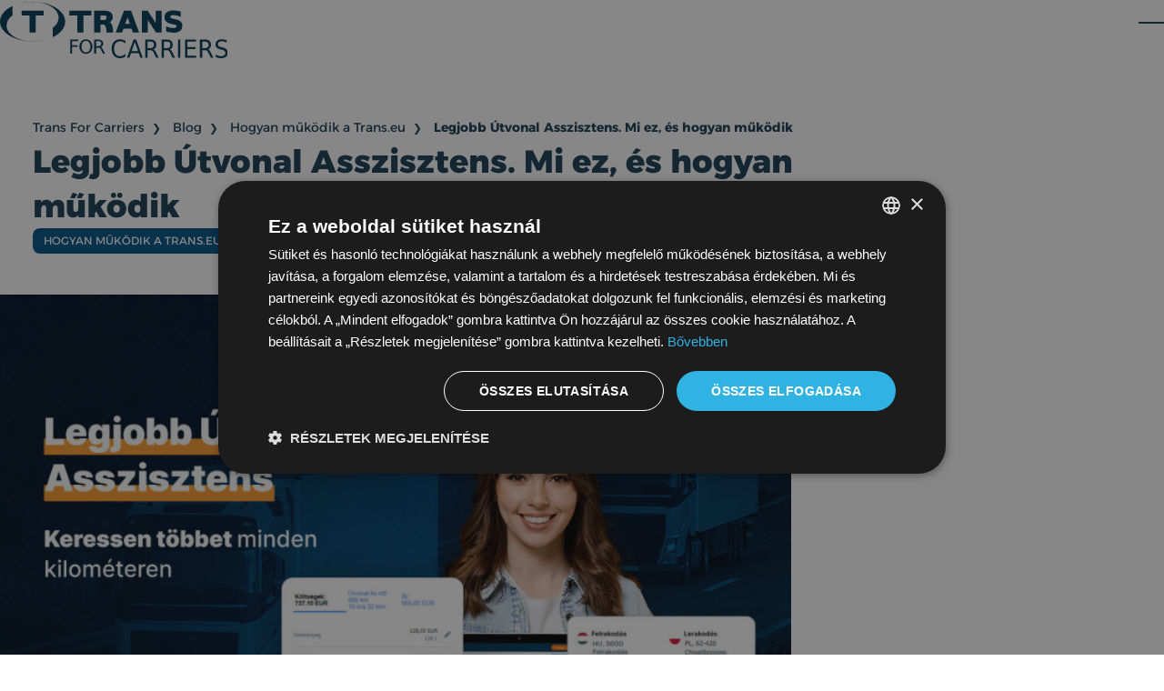

--- FILE ---
content_type: text/html; charset=UTF-8
request_url: https://tfc.trans.eu/hu/blog/hogyan-mukodik-a-trans-eu/legjobb-utvonal-asszisztens-mi-ez-es-hogyan-mukodik/
body_size: 17177
content:
<!DOCTYPE html>
<html class="html wp-singular post-template-default single single-post postid-6622 single-format-standard wp-theme-loads2go" lang="hu-HU">
  <head>
    <meta charset="utf-8">
    <meta name="viewport" content="width=device-width, initial-scale=1">
    <meta name="google-site-verification" content="h3nixr6iElrw0MY5OYQ90Oj-M5nA9a__2q9VMieOomk" />
    <link rel="alternate" type="application/rss+xml" title="Trans For Carriers Feed" href="https://tfc.trans.eu/hu/feed/">
    <link rel="icon" type="image/png" href="https://tfc.trans.eu/wp-content/themes/loads2go/favicon.png">
    <meta name='robots' content='index, follow, max-image-preview:large, max-snippet:-1, max-video-preview:-1' />
	<style>img:is([sizes="auto" i], [sizes^="auto," i]) { contain-intrinsic-size: 3000px 1500px }</style>
	
	<!-- This site is optimized with the Yoast SEO plugin v23.9 - https://yoast.com/wordpress/plugins/seo/ -->
	<title>Legjobb Útvonal Asszisztens. Mi ez, és hogyan működik - Trans For Carriers</title>
	<link rel="canonical" href="https://tfc.trans.eu/hu/blog/hogyan-mukodik-a-trans-eu/legjobb-utvonal-asszisztens-mi-ez-es-hogyan-mukodik/" />
	<meta property="og:locale" content="hu_HU" />
	<meta property="og:type" content="article" />
	<meta property="og:title" content="Legjobb Útvonal Asszisztens" />
	<meta property="og:description" content="A Legjobb Útvonal Asszisztens néhány másodperc alatt automatikusan kiszámítja a lehetséges üzemanyagköltségeket, összegzi az útdíjakat és ellenőrzi a forgalmi korlátozásokat.Elég egyszerű? Így van! Nézze meg saját szemével, hogyan működik a Legjobb Útvonal Asszisztens a gyakorlatban." />
	<meta property="og:url" content="https://tfc.trans.eu/hu/blog/hogyan-mukodik-a-trans-eu/legjobb-utvonal-asszisztens-mi-ez-es-hogyan-mukodik/" />
	<meta property="og:site_name" content="Trans For Carriers" />
	<meta property="article:publisher" content="https://www.facebook.com/transeu.polska/" />
	<meta property="article:published_time" content="2024-05-06T12:16:43+00:00" />
	<meta property="article:modified_time" content="2024-10-09T11:45:26+00:00" />
	<meta property="og:image" content="https://tfc.trans.eu/wp-content/uploads/2024/05/870x580-Cover-3-3.jpg" />
	<meta property="og:image:width" content="870" />
	<meta property="og:image:height" content="580" />
	<meta property="og:image:type" content="image/jpeg" />
	<meta name="author" content="Jakub Szałek" />
	<meta name="twitter:card" content="summary_large_image" />
	<meta name="twitter:creator" content="@TranseuGroup" />
	<meta name="twitter:site" content="@TranseuGroup" />
	<meta name="twitter:label1" content="Written by" />
	<meta name="twitter:data1" content="Jakub Szałek" />
	<meta name="twitter:label2" content="Est. reading time" />
	<meta name="twitter:data2" content="4 minutes" />
	<script type="application/ld+json" class="yoast-schema-graph">{"@context":"https://schema.org","@graph":[{"@type":"Article","@id":"https://tfc.trans.eu/hu/blog/hogyan-mukodik-a-trans-eu/legjobb-utvonal-asszisztens-mi-ez-es-hogyan-mukodik/#article","isPartOf":{"@id":"https://tfc.trans.eu/hu/blog/hogyan-mukodik-a-trans-eu/legjobb-utvonal-asszisztens-mi-ez-es-hogyan-mukodik/"},"author":{"name":"Jakub Szałek","@id":"https://tfc.trans.eu/hu/#/schema/person/2c07b700a1020b28154df131125abf29"},"headline":"Legjobb Útvonal Asszisztens. Mi ez, és hogyan működik","datePublished":"2024-05-06T12:16:43+00:00","dateModified":"2024-10-09T11:45:26+00:00","mainEntityOfPage":{"@id":"https://tfc.trans.eu/hu/blog/hogyan-mukodik-a-trans-eu/legjobb-utvonal-asszisztens-mi-ez-es-hogyan-mukodik/"},"wordCount":484,"publisher":{"@id":"https://tfc.trans.eu/hu/#organization"},"image":{"@id":"https://tfc.trans.eu/hu/blog/hogyan-mukodik-a-trans-eu/legjobb-utvonal-asszisztens-mi-ez-es-hogyan-mukodik/#primaryimage"},"thumbnailUrl":"https://tfc.trans.eu/wp-content/uploads/2024/04/870x580-Cover_BRA_HU.jpg","keywords":["Carrier","Trans.eu"],"articleSection":["Hogyan működik a Trans.eu"],"inLanguage":"hu-HU"},{"@type":"WebPage","@id":"https://tfc.trans.eu/hu/blog/hogyan-mukodik-a-trans-eu/legjobb-utvonal-asszisztens-mi-ez-es-hogyan-mukodik/","url":"https://tfc.trans.eu/hu/blog/hogyan-mukodik-a-trans-eu/legjobb-utvonal-asszisztens-mi-ez-es-hogyan-mukodik/","name":"Legjobb Útvonal Asszisztens. Mi ez, és hogyan működik - Trans For Carriers","isPartOf":{"@id":"https://tfc.trans.eu/hu/#website"},"primaryImageOfPage":{"@id":"https://tfc.trans.eu/hu/blog/hogyan-mukodik-a-trans-eu/legjobb-utvonal-asszisztens-mi-ez-es-hogyan-mukodik/#primaryimage"},"image":{"@id":"https://tfc.trans.eu/hu/blog/hogyan-mukodik-a-trans-eu/legjobb-utvonal-asszisztens-mi-ez-es-hogyan-mukodik/#primaryimage"},"thumbnailUrl":"https://tfc.trans.eu/wp-content/uploads/2024/04/870x580-Cover_BRA_HU.jpg","datePublished":"2024-05-06T12:16:43+00:00","dateModified":"2024-10-09T11:45:26+00:00","breadcrumb":{"@id":"https://tfc.trans.eu/hu/blog/hogyan-mukodik-a-trans-eu/legjobb-utvonal-asszisztens-mi-ez-es-hogyan-mukodik/#breadcrumb"},"inLanguage":"hu-HU","potentialAction":[{"@type":"ReadAction","target":["https://tfc.trans.eu/hu/blog/hogyan-mukodik-a-trans-eu/legjobb-utvonal-asszisztens-mi-ez-es-hogyan-mukodik/"]}]},{"@type":"ImageObject","inLanguage":"hu-HU","@id":"https://tfc.trans.eu/hu/blog/hogyan-mukodik-a-trans-eu/legjobb-utvonal-asszisztens-mi-ez-es-hogyan-mukodik/#primaryimage","url":"https://tfc.trans.eu/wp-content/uploads/2024/04/870x580-Cover_BRA_HU.jpg","contentUrl":"https://tfc.trans.eu/wp-content/uploads/2024/04/870x580-Cover_BRA_HU.jpg","width":870,"height":580},{"@type":"BreadcrumbList","@id":"https://tfc.trans.eu/hu/blog/hogyan-mukodik-a-trans-eu/legjobb-utvonal-asszisztens-mi-ez-es-hogyan-mukodik/#breadcrumb","itemListElement":[{"@type":"ListItem","position":1,"name":"Home","item":"https://tfc.trans.eu/hu/"},{"@type":"ListItem","position":2,"name":"Blog","item":"https://tfc.trans.eu/hu/blog/"},{"@type":"ListItem","position":3,"name":"Legjobb Útvonal Asszisztens. Mi ez, és hogyan működik"}]},{"@type":"WebSite","@id":"https://tfc.trans.eu/hu/#website","url":"https://tfc.trans.eu/hu/","name":"Trans For Carriers","description":"","publisher":{"@id":"https://tfc.trans.eu/hu/#organization"},"potentialAction":[{"@type":"SearchAction","target":{"@type":"EntryPoint","urlTemplate":"https://tfc.trans.eu/hu/?s={search_term_string}"},"query-input":{"@type":"PropertyValueSpecification","valueRequired":true,"valueName":"search_term_string"}}],"inLanguage":"hu-HU"},{"@type":"Organization","@id":"https://tfc.trans.eu/hu/#organization","name":"Trans For Carriers","url":"https://tfc.trans.eu/hu/","logo":{"@type":"ImageObject","inLanguage":"hu-HU","@id":"https://tfc.trans.eu/hu/#/schema/logo/image/","url":"https://tfc.trans.eu/wp-content/uploads/2024/02/logo-063def66.svg","contentUrl":"https://tfc.trans.eu/wp-content/uploads/2024/02/logo-063def66.svg","width":205,"height":51,"caption":"Trans For Carriers"},"image":{"@id":"https://tfc.trans.eu/hu/#/schema/logo/image/"},"sameAs":["https://www.facebook.com/transeu.polska/","https://x.com/TranseuGroup","https://open.spotify.com/show/4U57NDj9ZcdM7ZuoqCZ3yf","https://www.youtube.com/@transeu","https://www.linkedin.com/company/transeugroup"]},{"@type":"Person","@id":"https://tfc.trans.eu/hu/#/schema/person/2c07b700a1020b28154df131125abf29","name":"Jakub Szałek","image":{"@type":"ImageObject","inLanguage":"hu-HU","@id":"https://tfc.trans.eu/hu/#/schema/person/image/","url":"https://secure.gravatar.com/avatar/da3f37cbd9ad98723f322306c333ba9e8d87e0957c9fe6347d717684f2e91298?s=96&d=mm&r=g","contentUrl":"https://secure.gravatar.com/avatar/da3f37cbd9ad98723f322306c333ba9e8d87e0957c9fe6347d717684f2e91298?s=96&d=mm&r=g","caption":"Jakub Szałek"}}]}</script>
	<!-- / Yoast SEO plugin. -->


<link rel='stylesheet' id='wp-block-library-css' href='https://tfc.trans.eu/wp-includes/css/dist/block-library/style.min.css?ver=6.8.2' media='all' />
<style id='global-styles-inline-css'>
:root{--wp--preset--aspect-ratio--square: 1;--wp--preset--aspect-ratio--4-3: 4/3;--wp--preset--aspect-ratio--3-4: 3/4;--wp--preset--aspect-ratio--3-2: 3/2;--wp--preset--aspect-ratio--2-3: 2/3;--wp--preset--aspect-ratio--16-9: 16/9;--wp--preset--aspect-ratio--9-16: 9/16;--wp--preset--color--black: #000000;--wp--preset--color--cyan-bluish-gray: #abb8c3;--wp--preset--color--white: #ffffff;--wp--preset--color--pale-pink: #f78da7;--wp--preset--color--vivid-red: #cf2e2e;--wp--preset--color--luminous-vivid-orange: #ff6900;--wp--preset--color--luminous-vivid-amber: #fcb900;--wp--preset--color--light-green-cyan: #7bdcb5;--wp--preset--color--vivid-green-cyan: #00d084;--wp--preset--color--pale-cyan-blue: #8ed1fc;--wp--preset--color--vivid-cyan-blue: #0693e3;--wp--preset--color--vivid-purple: #9b51e0;--wp--preset--gradient--vivid-cyan-blue-to-vivid-purple: linear-gradient(135deg,rgba(6,147,227,1) 0%,rgb(155,81,224) 100%);--wp--preset--gradient--light-green-cyan-to-vivid-green-cyan: linear-gradient(135deg,rgb(122,220,180) 0%,rgb(0,208,130) 100%);--wp--preset--gradient--luminous-vivid-amber-to-luminous-vivid-orange: linear-gradient(135deg,rgba(252,185,0,1) 0%,rgba(255,105,0,1) 100%);--wp--preset--gradient--luminous-vivid-orange-to-vivid-red: linear-gradient(135deg,rgba(255,105,0,1) 0%,rgb(207,46,46) 100%);--wp--preset--gradient--very-light-gray-to-cyan-bluish-gray: linear-gradient(135deg,rgb(238,238,238) 0%,rgb(169,184,195) 100%);--wp--preset--gradient--cool-to-warm-spectrum: linear-gradient(135deg,rgb(74,234,220) 0%,rgb(151,120,209) 20%,rgb(207,42,186) 40%,rgb(238,44,130) 60%,rgb(251,105,98) 80%,rgb(254,248,76) 100%);--wp--preset--gradient--blush-light-purple: linear-gradient(135deg,rgb(255,206,236) 0%,rgb(152,150,240) 100%);--wp--preset--gradient--blush-bordeaux: linear-gradient(135deg,rgb(254,205,165) 0%,rgb(254,45,45) 50%,rgb(107,0,62) 100%);--wp--preset--gradient--luminous-dusk: linear-gradient(135deg,rgb(255,203,112) 0%,rgb(199,81,192) 50%,rgb(65,88,208) 100%);--wp--preset--gradient--pale-ocean: linear-gradient(135deg,rgb(255,245,203) 0%,rgb(182,227,212) 50%,rgb(51,167,181) 100%);--wp--preset--gradient--electric-grass: linear-gradient(135deg,rgb(202,248,128) 0%,rgb(113,206,126) 100%);--wp--preset--gradient--midnight: linear-gradient(135deg,rgb(2,3,129) 0%,rgb(40,116,252) 100%);--wp--preset--font-size--small: 13px;--wp--preset--font-size--medium: 20px;--wp--preset--font-size--large: 36px;--wp--preset--font-size--x-large: 42px;--wp--preset--spacing--20: 0.44rem;--wp--preset--spacing--30: 0.67rem;--wp--preset--spacing--40: 1rem;--wp--preset--spacing--50: 1.5rem;--wp--preset--spacing--60: 2.25rem;--wp--preset--spacing--70: 3.38rem;--wp--preset--spacing--80: 5.06rem;--wp--preset--shadow--natural: 6px 6px 9px rgba(0, 0, 0, 0.2);--wp--preset--shadow--deep: 12px 12px 50px rgba(0, 0, 0, 0.4);--wp--preset--shadow--sharp: 6px 6px 0px rgba(0, 0, 0, 0.2);--wp--preset--shadow--outlined: 6px 6px 0px -3px rgba(255, 255, 255, 1), 6px 6px rgba(0, 0, 0, 1);--wp--preset--shadow--crisp: 6px 6px 0px rgba(0, 0, 0, 1);}:root { --wp--style--global--content-size: var(--content-max-width);--wp--style--global--wide-size: var(--content-max-width-wide); }:where(body) { margin: 0; }.wp-site-blocks { padding-top: var(--wp--style--root--padding-top); padding-bottom: var(--wp--style--root--padding-bottom); }.has-global-padding { padding-right: var(--wp--style--root--padding-right); padding-left: var(--wp--style--root--padding-left); }.has-global-padding > .alignfull { margin-right: calc(var(--wp--style--root--padding-right) * -1); margin-left: calc(var(--wp--style--root--padding-left) * -1); }.has-global-padding :where(:not(.alignfull.is-layout-flow) > .has-global-padding:not(.wp-block-block, .alignfull)) { padding-right: 0; padding-left: 0; }.has-global-padding :where(:not(.alignfull.is-layout-flow) > .has-global-padding:not(.wp-block-block, .alignfull)) > .alignfull { margin-left: 0; margin-right: 0; }.wp-site-blocks > .alignleft { float: left; margin-right: 2em; }.wp-site-blocks > .alignright { float: right; margin-left: 2em; }.wp-site-blocks > .aligncenter { justify-content: center; margin-left: auto; margin-right: auto; }:where(.wp-site-blocks) > * { margin-block-start: var(--flow-space); margin-block-end: 0; }:where(.wp-site-blocks) > :first-child { margin-block-start: 0; }:where(.wp-site-blocks) > :last-child { margin-block-end: 0; }:root { --wp--style--block-gap: var(--flow-space); }:root :where(.is-layout-flow) > :first-child{margin-block-start: 0;}:root :where(.is-layout-flow) > :last-child{margin-block-end: 0;}:root :where(.is-layout-flow) > *{margin-block-start: var(--flow-space);margin-block-end: 0;}:root :where(.is-layout-constrained) > :first-child{margin-block-start: 0;}:root :where(.is-layout-constrained) > :last-child{margin-block-end: 0;}:root :where(.is-layout-constrained) > *{margin-block-start: var(--flow-space);margin-block-end: 0;}:root :where(.is-layout-flex){gap: var(--flow-space);}:root :where(.is-layout-grid){gap: var(--flow-space);}.is-layout-flow > .alignleft{float: left;margin-inline-start: 0;margin-inline-end: 2em;}.is-layout-flow > .alignright{float: right;margin-inline-start: 2em;margin-inline-end: 0;}.is-layout-flow > .aligncenter{margin-left: auto !important;margin-right: auto !important;}.is-layout-constrained > .alignleft{float: left;margin-inline-start: 0;margin-inline-end: 2em;}.is-layout-constrained > .alignright{float: right;margin-inline-start: 2em;margin-inline-end: 0;}.is-layout-constrained > .aligncenter{margin-left: auto !important;margin-right: auto !important;}.is-layout-constrained > :where(:not(.alignleft):not(.alignright):not(.alignfull)){max-width: var(--wp--style--global--content-size);margin-left: auto !important;margin-right: auto !important;}.is-layout-constrained > .alignwide{max-width: var(--wp--style--global--wide-size);}body .is-layout-flex{display: flex;}.is-layout-flex{flex-wrap: wrap;align-items: center;}.is-layout-flex > :is(*, div){margin: 0;}body .is-layout-grid{display: grid;}.is-layout-grid > :is(*, div){margin: 0;}body{--wp--style--root--padding-top: 0px;--wp--style--root--padding-right: var(--container-spacing);--wp--style--root--padding-bottom: 0px;--wp--style--root--padding-left: var(--container-spacing);}a:where(:not(.wp-element-button)){text-decoration: underline;}:root :where(.wp-element-button, .wp-block-button__link){background-color: #32373c;border-width: 0;color: #fff;font-family: inherit;font-size: inherit;line-height: inherit;padding: calc(0.667em + 2px) calc(1.333em + 2px);text-decoration: none;}.has-black-color{color: var(--wp--preset--color--black) !important;}.has-cyan-bluish-gray-color{color: var(--wp--preset--color--cyan-bluish-gray) !important;}.has-white-color{color: var(--wp--preset--color--white) !important;}.has-pale-pink-color{color: var(--wp--preset--color--pale-pink) !important;}.has-vivid-red-color{color: var(--wp--preset--color--vivid-red) !important;}.has-luminous-vivid-orange-color{color: var(--wp--preset--color--luminous-vivid-orange) !important;}.has-luminous-vivid-amber-color{color: var(--wp--preset--color--luminous-vivid-amber) !important;}.has-light-green-cyan-color{color: var(--wp--preset--color--light-green-cyan) !important;}.has-vivid-green-cyan-color{color: var(--wp--preset--color--vivid-green-cyan) !important;}.has-pale-cyan-blue-color{color: var(--wp--preset--color--pale-cyan-blue) !important;}.has-vivid-cyan-blue-color{color: var(--wp--preset--color--vivid-cyan-blue) !important;}.has-vivid-purple-color{color: var(--wp--preset--color--vivid-purple) !important;}.has-black-background-color{background-color: var(--wp--preset--color--black) !important;}.has-cyan-bluish-gray-background-color{background-color: var(--wp--preset--color--cyan-bluish-gray) !important;}.has-white-background-color{background-color: var(--wp--preset--color--white) !important;}.has-pale-pink-background-color{background-color: var(--wp--preset--color--pale-pink) !important;}.has-vivid-red-background-color{background-color: var(--wp--preset--color--vivid-red) !important;}.has-luminous-vivid-orange-background-color{background-color: var(--wp--preset--color--luminous-vivid-orange) !important;}.has-luminous-vivid-amber-background-color{background-color: var(--wp--preset--color--luminous-vivid-amber) !important;}.has-light-green-cyan-background-color{background-color: var(--wp--preset--color--light-green-cyan) !important;}.has-vivid-green-cyan-background-color{background-color: var(--wp--preset--color--vivid-green-cyan) !important;}.has-pale-cyan-blue-background-color{background-color: var(--wp--preset--color--pale-cyan-blue) !important;}.has-vivid-cyan-blue-background-color{background-color: var(--wp--preset--color--vivid-cyan-blue) !important;}.has-vivid-purple-background-color{background-color: var(--wp--preset--color--vivid-purple) !important;}.has-black-border-color{border-color: var(--wp--preset--color--black) !important;}.has-cyan-bluish-gray-border-color{border-color: var(--wp--preset--color--cyan-bluish-gray) !important;}.has-white-border-color{border-color: var(--wp--preset--color--white) !important;}.has-pale-pink-border-color{border-color: var(--wp--preset--color--pale-pink) !important;}.has-vivid-red-border-color{border-color: var(--wp--preset--color--vivid-red) !important;}.has-luminous-vivid-orange-border-color{border-color: var(--wp--preset--color--luminous-vivid-orange) !important;}.has-luminous-vivid-amber-border-color{border-color: var(--wp--preset--color--luminous-vivid-amber) !important;}.has-light-green-cyan-border-color{border-color: var(--wp--preset--color--light-green-cyan) !important;}.has-vivid-green-cyan-border-color{border-color: var(--wp--preset--color--vivid-green-cyan) !important;}.has-pale-cyan-blue-border-color{border-color: var(--wp--preset--color--pale-cyan-blue) !important;}.has-vivid-cyan-blue-border-color{border-color: var(--wp--preset--color--vivid-cyan-blue) !important;}.has-vivid-purple-border-color{border-color: var(--wp--preset--color--vivid-purple) !important;}.has-vivid-cyan-blue-to-vivid-purple-gradient-background{background: var(--wp--preset--gradient--vivid-cyan-blue-to-vivid-purple) !important;}.has-light-green-cyan-to-vivid-green-cyan-gradient-background{background: var(--wp--preset--gradient--light-green-cyan-to-vivid-green-cyan) !important;}.has-luminous-vivid-amber-to-luminous-vivid-orange-gradient-background{background: var(--wp--preset--gradient--luminous-vivid-amber-to-luminous-vivid-orange) !important;}.has-luminous-vivid-orange-to-vivid-red-gradient-background{background: var(--wp--preset--gradient--luminous-vivid-orange-to-vivid-red) !important;}.has-very-light-gray-to-cyan-bluish-gray-gradient-background{background: var(--wp--preset--gradient--very-light-gray-to-cyan-bluish-gray) !important;}.has-cool-to-warm-spectrum-gradient-background{background: var(--wp--preset--gradient--cool-to-warm-spectrum) !important;}.has-blush-light-purple-gradient-background{background: var(--wp--preset--gradient--blush-light-purple) !important;}.has-blush-bordeaux-gradient-background{background: var(--wp--preset--gradient--blush-bordeaux) !important;}.has-luminous-dusk-gradient-background{background: var(--wp--preset--gradient--luminous-dusk) !important;}.has-pale-ocean-gradient-background{background: var(--wp--preset--gradient--pale-ocean) !important;}.has-electric-grass-gradient-background{background: var(--wp--preset--gradient--electric-grass) !important;}.has-midnight-gradient-background{background: var(--wp--preset--gradient--midnight) !important;}.has-small-font-size{font-size: var(--wp--preset--font-size--small) !important;}.has-medium-font-size{font-size: var(--wp--preset--font-size--medium) !important;}.has-large-font-size{font-size: var(--wp--preset--font-size--large) !important;}.has-x-large-font-size{font-size: var(--wp--preset--font-size--x-large) !important;}
:root :where(.wp-block-pullquote){font-size: 1.5em;line-height: 1.6;}
</style>
<link rel='stylesheet' id='Flynt/assets/main-css' href='https://tfc.trans.eu/wp-content/themes/loads2go/dist/assets/main-c5a4db42.css' media='all' />
<link rel='stylesheet' id='Flynt/assets/print-css' href='https://tfc.trans.eu/wp-content/themes/loads2go/dist/assets/print-3a2b8503.css' media='print' />
<script id="Flynt/assets/main-js-extra">
var FlyntData = {"componentsWithScript":{"AccordionDefault":"AccordionDefault","BannerSlider":"BannerSlider","BlockCountdown":"BlockCountdown","BlockCountryRouteData":"BlockCountryRouteData","BlockFilters":"BlockFilters","BlockHeroVideo":"BlockHeroVideo","BlockVideoOembed":"BlockVideoOembed","BlockVideoText":"BlockVideoText","CardsSlider":"CardsSlider","CategorizedSearch":"CategorizedSearch","FormContactForm7":"FormContactForm7","GridPosts":"GridPosts","GridPostsArchive":"GridPostsArchive","HeroVideoFeature":"HeroVideoFeature","LanguageSwitcher":"LanguageSwitcher","NavigationBurger":"NavigationBurger","NavigationMain":"NavigationMain","RatesNavigation":"RatesNavigation","SliderImages":"SliderImages","SliderReference":"SliderReference","WorkModeCarousel":"WorkModeCarousel"},"templateDirectoryUri":"https:\/\/tfc.trans.eu\/wp-content\/themes\/loads2go"};
</script>
<script src="https://tfc.trans.eu/wp-content/themes/loads2go/dist/assets/main-8b6f8b82.js" id="Flynt/assets/main-js" defer type="module"></script>
		<style id="wp-custom-css">
			@media (min-width: 481px) {
    flynt-component[name=GridItems][data-theme=dark] [data-flow=grid] {
        --item-min-size: 33rem;
    }
}

/* Blog Sidebar Baners FIX START */
.blog-post .wp-block-image.size-full img {
	inline-size: 100%;
}

.sidebar figure.wp-block-image {
	display: block;
}
.sidebar figure.wp-block-image img {
	inline-size: 100%;
}
/* Blog Sidebar Baners FIX END */

/* BanerBar FIX START */
@media (max-width: 1280px) {
	.mainContent {
		padding-top: 5rem;
	}
	.admin-bar flynt-component[name=NavigationBurger] .container {
		inset-block-start: 0;
	}
	header.mainHeader {
		position: fixed;
		width: 100%;
    z-index: 99;
	}
	
	flynt-component[name=NavigationMain] {
    height: auto;
  }
	
	flynt-component[name=NavigationMain] .navigation {
		position: static;
	}
	
	flynt-component[name=NavigationBurger] .container {
		position: relative;
	}
}

flynt-component[name=NavigationMain] .logo {
	max-width: 185px;
}

flynt-component[name=NavigationMain] .navigation {
	height: auto;
}

flynt-component[name=NavigationMain] {
  display: block;
}

flynt-component[name=NavigationMain] .container {
  display: none;
}

@media (min-width: 1281px) {
  flynt-component[name=NavigationMain] .container {
    display: flex;
  }
}

/* BanerBar FIX END */

.wp-block-image {
	display: flex;
}

.wp-block-image.aligncenter {
	justify-content: center;
	display: flex;
}

.avatar {
	display: none;
}

.blog-contact .contact-inner {
    display: flex;
    flex-direction: column;
    gap: 1.5rem;
    margin: 3rem auto 1.5rem;
    max-inline-size: 800px;
		background-color: var(--color-light-gray-4);
    border-radius: var(--box-border-radius);
    padding: 2rem;
}

@media only screen and (min-width: 1024px) {
	.blog-contact .contact-inner {
		padding: 4rem;
	}
}

.blog-contact .contact-footer {
	margin: 1.5rem 0;
	text-align: center;
}


flynt-component[name=NavigationBurger] #pll_switcher.subMenu {
  overflow-y: scroll;
  -webkit-overflow-scrolling: touch;
	height: 100%;
}

flynt-component[name=NavigationBurger] .menu {
    block-size: 100%;
}

flynt-component[name=BannerSlider] .figure {
	display: block;
}

flynt-component[name=BlockImageText] .description__block {
    -webkit-margin-before: 1.5rem;
    margin-block-start:1.5rem}

flynt-component[name=BlockImageText] .description__block.light {
    background-color: var(--color-block-background);
    border-radius: 18px;
    padding: 1.5rem
}

@media (min-width: 769px) {
    flynt-component[name=BlockImageText] .description__block.light {
        -webkit-margin-before:2.75rem;
        margin-block-start:2.75rem;
			padding: 2.5rem
    }
}

flynt-component[name=BlockBanner] .banner-image {
    inline-size: 100%;
}

flynt-component[name="BlockVideoText"] .video,
flynt-component[name="BlockHeroVideo"] .video {
	opacity: 0.99;
}

.s5 .description__block {
	position: relative;
	z-index: 5;
}

.twoColumnLayout .background {
	border-radius: 0 12px 12px 0;
	overflow: hidden;
}

.grecaptcha-badge { visibility: hidden; }

flynt-component[name=TestimonialsShowcase] .ts-card {
    display: flex;
    flex-direction: column;
    align-items: start;
    justify-content: space-between;
}

@media (min-width: 769px) {
    flynt-component[name=TestimonialsShowcase] .ts-cardsWrap  .ts-cards {
        grid-template-columns: repeat(2, 1fr);
    }
}
@media (max-width: 769px) {
	th.rate-col {
    visibility: hidden;
    position: relative;
    max-width: 2ch;
	}
	th.rate-col::after {
    visibility: visible;
    content: "€/KM";
    position: absolute;
    padding: .5rem;
    top: 0px;
    right: 6px;
	}
	td.origin-cell {
        -webkit-padding-end: unset !important;
        padding-inline-end: unset !important;
		text-align: start!important;
	}
	flynt-component[name=BlockCountryRouteData] table {
		
        width:100%!important;
	}
	flynt-component[name=BlockCountryRouteData] .route-data-wrapper {
		
        width:100%!important;
	}
}
	@media (max-width: 500px) {
	flynt-component[name=BlockCountryRouteData] .route-data-wrapper {
		padding: 0.25rem;
	}
	flynt-component[name=BlockCountryRouteData] .route-data-wrapper table tbody td {
		
        font-size: 0.75rem!important;
        letter-spacing: -1px;
	}
}
flynt-component[name=BlockCountryRouteData] .hubspot-form-gate {
	overflow-y: unset!important;
}
	@media (max-width: 500px) {
flynt-component[name=BlockCountryRouteData] .hubspot-form-gate .hubspot-box {
	padding: 2rem 1rem;
}
		flynt-component[name=BlockCountryRouteData] .hubspot-form-gate .hubspot-form-wrapper {
			margin:0 -1rem;
		}
		flynt-component[name=BlockCountryRouteData] .hubspot-form-gate .hubspot-form-wrapper iframe {
			width: unset!important;
		}
}
		flynt-component[name=BlockCountryRouteData] .hubspot-form-gate .form-title {
			margin-block-end: 0;
		}		</style>
		
    <!-- Google Tag Manager -->
<script>(function(w,d,s,l,i){w[l]=w[l]||[];w[l].push({'gtm.start':
      new Date().getTime(),event:'gtm.js'});var f=d.getElementsByTagName(s)[0],
    j=d.createElement(s),dl=l!='dataLayer'?'&l='+l:'';j.async=true;j.src=
    'https://www.googletagmanager.com/gtm.js?id='+i+dl;f.parentNode.insertBefore(j,f);
  })(window,document,'script','dataLayer','GTM-N3LKCP');</script>
<!-- End Google Tag Manager -->

  </head>
  <body class="hu_HU">
    <!-- Google Tag Manager (noscript) -->
<noscript><iframe src="https://www.googletagmanager.com/ns.html?id=GTM-N3LKCP"
                  height="0" width="0" style="display:none;visibility:hidden"></iframe></noscript>
<!-- End Google Tag Manager (noscript) -->

    
    <a href="#mainContent" class="visuallyHidden-focusable">Skip to main content</a>
          <div class="pageWrapper">
        <header class="mainHeader">
                      <flynt-component load:on="idle" load:on:media="(min-width: 1280px)" name="NavigationMain">
  <nav class="navigation" aria-label="Main">
    <div class="container">
      <a class="logo" href="https://tfc.trans.eu/hu/">
  <img class="logo-image" width="156" height="46" src="https://tfc.trans.eu/wp-content/themes/loads2go/dist/assets/logo-063def66.svg" alt="Trans For Carriers">
</a>
              <ul class="menu">
          <li class="item has-children">
              <a class="link" href="#" >Termék<svg xmlns="http://www.w3.org/2000/svg" width="16" height="16" viewBox="0 0 24 24" fill="none" stroke="currentColor" stroke-width="2" stroke-linecap="round" stroke-linejoin="round" class="link-icon chevron-down"><polyline points="6 9 12 15 18 9"></polyline></svg></a>
                    <div class="subMenu-wrapper">
  <ul class="subMenu">
          <li class="subMenu-item">
        <a class="subMenu-link" href="https://tfc.trans.eu/hu/terhek/" >
          Terhek
                  </a>
      </li>
          <li class="subMenu-item">
        <a class="subMenu-link" href="https://tfc.trans.eu/hu/loads2go/" >
          Mobil alkalmazás
                  </a>
      </li>
          <li class="subMenu-item">
        <a class="subMenu-link" href="https://tfc.trans.eu/hu/biztonsag/" >
          Biztonság
                  </a>
      </li>
      </ul>
</div>
          </li>
          <li class="item">
              <a class="link" href="https://tfc.trans.eu/hu/arlista/" >Árlista</a>
                </li>
          <li class="item">
              <a class="link" href="https://tfc.trans.eu/hu/probaidoszak/" >Próbaidőszak</a>
                </li>
          <li class="item has-children">
              <a class="link" href="#" >Megoldások<svg xmlns="http://www.w3.org/2000/svg" width="16" height="16" viewBox="0 0 24 24" fill="none" stroke="currentColor" stroke-width="2" stroke-linecap="round" stroke-linejoin="round" class="link-icon chevron-down"><polyline points="6 9 12 15 18 9"></polyline></svg></a>
                    <div class="subMenu-wrapper">
  <ul class="subMenu">
          <li class="subMenu-item">
        <a class="subMenu-link" href="https://tfc.trans.eu/hu/legjobb-utvonal-asszisztens/" >
          Legjobb Útvonal Asszisztens
                  </a>
      </li>
      </ul>
</div>
          </li>
          <li class="item">
              <a class="link" href="https://tfc.trans.eu/hu/blog/" >Blog</a>
                </li>
          <li class="item">
              <a class="link" href="https://tfc.trans.eu/hu/rolunk/" >Rólunk</a>
                </li>
          <li class="item">
              <a class="link" href="https://tfc.trans.eu/hu/kapcsolat/" >Kapcsolat</a>
                </li>
          <li class="item item_login">
              <a class="link" href="https://platform.trans.eu/" >Bejelentkezés</a>
                </li>
          <li class="item item_register has-children">
              <a class="link" href="#" >Regisztráció<svg xmlns="http://www.w3.org/2000/svg" width="16" height="16" viewBox="0 0 24 24" fill="none" stroke="currentColor" stroke-width="2" stroke-linecap="round" stroke-linejoin="round" class="link-icon chevron-down"><polyline points="6 9 12 15 18 9"></polyline></svg></a>
                    <div class="subMenu-wrapper">
  <ul class="subMenu">
          <li class="subMenu-item item_register--company">
        <a class="subMenu-link" href="https://register.trans.eu/?lang=hu" >
          Cég regisztrálása
                  </a>
      </li>
          <li class="subMenu-item item_register--add">
        <a class="subMenu-link" href="https://register.trans.eu/add-employee/?lang=hu" >
          Alkalmazott regisztrálása
                  </a>
      </li>
      </ul>
</div>
          </li>
          <li class="item lang-switcher has-children">
              <img src="/wp-content/polylang/hu_HU.png" alt="Magyar" />
        <span class="lang-switcher__slug">HU</span><svg xmlns="http://www.w3.org/2000/svg" width="16" height="16" viewBox="0 0 24 24" fill="none" stroke="currentColor" stroke-width="2" stroke-linecap="round" stroke-linejoin="round" class="link-icon chevron-down"><polyline points="6 9 12 15 18 9"></polyline></svg>
                    <div class="subMenu-wrapper">
  <ul class="subMenu">
          <li class="subMenu-item">
        <a class="subMenu-link" href="https://tfc.trans.eu/" >
          <img src="/wp-content/polylang/pl_PL.png" alt="Polski" />
                      <span class="lang-slug">PL</span>
                  </a>
      </li>
          <li class="subMenu-item">
        <a class="subMenu-link" href="https://tfc.trans.eu/en/" >
          <img src="/wp-content/polylang/en_GB.png" alt="English" />
                      <span class="lang-slug">EN</span>
                  </a>
      </li>
          <li class="subMenu-item">
        <a class="subMenu-link" href="https://tfc.trans.eu/ro/" >
          <img src="/wp-content/polylang/ro_RO.png" alt="Română" />
                      <span class="lang-slug">RO</span>
                  </a>
      </li>
          <li class="subMenu-item">
        <a class="subMenu-link" href="https://tfc.trans.eu/it/" >
          <img src="/wp-content/polylang/it_IT.png" alt="Italiano" />
                      <span class="lang-slug">IT</span>
                  </a>
      </li>
          <li class="subMenu-item">
        <a class="subMenu-link" href="https://tfc.trans.eu/fr/" >
          <img src="/wp-content/polylang/fr_FR.png" alt="Français" />
                      <span class="lang-slug">FR</span>
                  </a>
      </li>
          <li class="subMenu-item">
        <a class="subMenu-link" href="https://tfc.trans.eu/es/" >
          <img src="/wp-content/polylang/es_ES.png" alt="Español" />
                      <span class="lang-slug">ES</span>
                  </a>
      </li>
          <li class="subMenu-item">
        <a class="subMenu-link" href="https://tfc.trans.eu/cz/" >
          <img src="[data-uri]" alt="Čeština" width="16" height="11" style="width: 16px; height: 11px;" />
                      <span class="lang-slug">CZ</span>
                  </a>
      </li>
          <li class="subMenu-item">
        <a class="subMenu-link" href="https://tfc.trans.eu/tr/" >
          <img src="[data-uri]" alt="Türkçe" width="16" height="11" style="width: 16px; height: 11px;" />
                      <span class="lang-slug">TR</span>
                  </a>
      </li>
          <li class="subMenu-item">
        <a class="subMenu-link" href="https://tfc.trans.eu/nl/" >
          <img src="/wp-content/polylang/nl_NL.png" alt="Nederlands" />
                      <span class="lang-slug">NL</span>
                  </a>
      </li>
          <li class="subMenu-item">
        <a class="subMenu-link" href="https://tfc.trans.eu/sk/" >
          <img src="/wp-content/polylang/sk_SK.png" alt="Slovenčina" />
                      <span class="lang-slug">SK</span>
                  </a>
      </li>
          <li class="subMenu-item">
        <a class="subMenu-link" href="https://tfc.trans.eu/rs/" >
          <img src="[data-uri]" alt="Српски језик" width="16" height="11" style="width: 16px; height: 11px;" />
                      <span class="lang-slug">RS</span>
                  </a>
      </li>
          <li class="subMenu-item">
        <a class="subMenu-link" href="https://tfc.trans.eu/pt/" >
          <img src="/wp-content/polylang/pt_PT.png" alt="Português" />
                      <span class="lang-slug">PT</span>
                  </a>
      </li>
          <li class="subMenu-item">
        <a class="subMenu-link" href="https://tfc.trans.eu/lt/" >
          <img src="/wp-content/polylang/lt_LT.png" alt="Lietuviškai" />
                      <span class="lang-slug">LT</span>
                  </a>
      </li>
          <li class="subMenu-item">
        <a class="subMenu-link" href="https://tfc.trans.eu/bg/" >
          <img src="[data-uri]" alt="български" width="16" height="11" style="width: 16px; height: 11px;" />
                      <span class="lang-slug">BG</span>
                  </a>
      </li>
          <li class="subMenu-item">
        <a class="subMenu-link" href="https://tfc.trans.eu/de/" >
          <img src="/wp-content/polylang/de_DE.png" alt="Deutsch" />
                      <span class="lang-slug">DE</span>
                  </a>
      </li>
          <li class="subMenu-item">
        <a class="subMenu-link" href="https://tfc.trans.eu/hr/" >
          <img src="/wp-content/polylang/hr.png" alt="Hrvatski" />
                      <span class="lang-slug">HR</span>
                  </a>
      </li>
          <li class="subMenu-item">
        <a class="subMenu-link" href="https://tfc.trans.eu/sl/" >
          <img src="[data-uri]" alt="Slovenščina" width="16" height="11" style="width: 16px; height: 11px;" />
                      <span class="lang-slug">SL</span>
                  </a>
      </li>
          <li class="subMenu-item">
        <a class="subMenu-link" href="https://tfc.trans.eu/ua/" >
          <img src="[data-uri]" alt="Українська" width="16" height="11" style="width: 16px; height: 11px;" />
                      <span class="lang-slug">UA</span>
                  </a>
      </li>
          <li class="subMenu-item">
        <a class="subMenu-link" href="https://tfc.trans.eu/lv/" >
          <img src="/wp-content/polylang/lv.png" alt="Latviešu valoda" />
                      <span class="lang-slug">LV</span>
                  </a>
      </li>
      </ul>
</div>
          </li>
  </ul>
          </div>
  </nav>
</flynt-component>

            <flynt-component load:on="idle" load:on:media="(max-width: 1280px)" name="NavigationBurger">
  <nav aria-label="Main">
    <div class="container">
      <a class="logo" href="https://tfc.trans.eu/hu">
  <img class="logo-image" width="130" height="38" src="https://tfc.trans.eu/wp-content/themes/loads2go/dist/assets/logo-063def66.svg" alt="Trans For Carriers">
</a>
              <button data-ref="menuButton" class="hamburger" type="button" aria-expanded="false" aria-controls="navigationBurger-menu">
  <span class="visuallyHidden">Toggle Menu</span>
  <span class="hamburger-lines" aria-hidden="true">
    <span class="hamburger-lines--primary"></span>
    <span class="hamburger-lines--secondary"></span>
  </span>
</button>
          </div>
          <div data-ref="menu" id="navigationBurger-menu" class="menu">
  <ul class="menu-list">
                  
<li class="item has-children">
      <span data-ref="submenuButton" class="link"data-target-id='sub-menu-12490' >Termék <svg xmlns="http://www.w3.org/2000/svg" width="16" height="16" class="chevron"><rect width="100%" height="100%" x="0" y="0" fill="none" stroke="none"/><g transform="rotate(-90 -1.1920928955078042e-7,0.000004082202849531314)"><path d="M-11.637363275051118,6.0439563393592834 l-1,1 l5,5 l5,-5 l-1,-1 l-4,4 z" fill="currentColor" /></g></svg></span>
        <div id="sub-menu-12490" class="subMenu">
  <ul class="subMenu-list">
    <li class="item back" data-ref="submenuButton" data-target-id="back"><span class="link"><svg xmlns="http://www.w3.org/2000/svg" width="16" height="16" class="chevron"><rect width="100%" height="100%" x="0" y="0" fill="none" stroke="none"/><g transform="rotate(-90 -1.1920928955078042e-7,0.000004082202849531314)"><path d="M-11.637363275051118,6.0439563393592834 l-1,1 l5,5 l5,-5 l-1,-1 l-4,4 z" fill="currentColor" /></g></svg> </span></li>
          
<li class="item sub-item">
      <a class="link" href="https://tfc.trans.eu/hu/terhek/" >
              Terhek
          </a>
    </li>
          
<li class="item sub-item">
      <a class="link" href="https://tfc.trans.eu/hu/loads2go/" >
              Mobil alkalmazás
          </a>
    </li>
          
<li class="item sub-item">
      <a class="link" href="https://tfc.trans.eu/hu/biztonsag/" >
              Biztonság
          </a>
    </li>
      </ul>
</div>
  </li>
                        
<li class="item">
      <a class="link" href="https://tfc.trans.eu/hu/arlista/" >
              Árlista
          </a>
    </li>
                        
<li class="item">
      <a class="link" href="https://tfc.trans.eu/hu/probaidoszak/" >
              Próbaidőszak
          </a>
    </li>
                        
<li class="item has-children">
      <span data-ref="submenuButton" class="link"data-target-id='sub-menu-7180' >Megoldások <svg xmlns="http://www.w3.org/2000/svg" width="16" height="16" class="chevron"><rect width="100%" height="100%" x="0" y="0" fill="none" stroke="none"/><g transform="rotate(-90 -1.1920928955078042e-7,0.000004082202849531314)"><path d="M-11.637363275051118,6.0439563393592834 l-1,1 l5,5 l5,-5 l-1,-1 l-4,4 z" fill="currentColor" /></g></svg></span>
        <div id="sub-menu-7180" class="subMenu">
  <ul class="subMenu-list">
    <li class="item back" data-ref="submenuButton" data-target-id="back"><span class="link"><svg xmlns="http://www.w3.org/2000/svg" width="16" height="16" class="chevron"><rect width="100%" height="100%" x="0" y="0" fill="none" stroke="none"/><g transform="rotate(-90 -1.1920928955078042e-7,0.000004082202849531314)"><path d="M-11.637363275051118,6.0439563393592834 l-1,1 l5,5 l5,-5 l-1,-1 l-4,4 z" fill="currentColor" /></g></svg> </span></li>
          
<li class="item sub-item">
      <a class="link" href="https://tfc.trans.eu/hu/legjobb-utvonal-asszisztens/" >
              Legjobb Útvonal Asszisztens
          </a>
    </li>
      </ul>
</div>
  </li>
                        
<li class="item">
      <a class="link" href="https://tfc.trans.eu/hu/blog/" >
              Blog
          </a>
    </li>
                        
<li class="item">
      <a class="link" href="https://tfc.trans.eu/hu/rolunk/" >
              Rólunk
          </a>
    </li>
                        
<li class="item">
      <a class="link" href="https://tfc.trans.eu/hu/kapcsolat/" >
              Kapcsolat
          </a>
    </li>
                        
<li class="item item_login">
      <a class="link" href="https://platform.trans.eu/" >
              Bejelentkezés
          </a>
    </li>
                        
<li class="item item_register has-children">
      <span data-ref="submenuButton" class="link"data-target-id='sub-menu-2933' >Regisztráció <svg xmlns="http://www.w3.org/2000/svg" width="16" height="16" class="chevron"><rect width="100%" height="100%" x="0" y="0" fill="none" stroke="none"/><g transform="rotate(-90 -1.1920928955078042e-7,0.000004082202849531314)"><path d="M-11.637363275051118,6.0439563393592834 l-1,1 l5,5 l5,-5 l-1,-1 l-4,4 z" fill="currentColor" /></g></svg></span>
        <div id="sub-menu-2933" class="subMenu">
  <ul class="subMenu-list">
    <li class="item back" data-ref="submenuButton" data-target-id="back"><span class="link"><svg xmlns="http://www.w3.org/2000/svg" width="16" height="16" class="chevron"><rect width="100%" height="100%" x="0" y="0" fill="none" stroke="none"/><g transform="rotate(-90 -1.1920928955078042e-7,0.000004082202849531314)"><path d="M-11.637363275051118,6.0439563393592834 l-1,1 l5,5 l5,-5 l-1,-1 l-4,4 z" fill="currentColor" /></g></svg> </span></li>
          
<li class="item sub-item item_register--company">
      <a class="link" href="https://register.trans.eu/?lang=hu" >
              Cég regisztrálása
          </a>
    </li>
          
<li class="item sub-item item_register--add">
      <a class="link" href="https://register.trans.eu/add-employee/?lang=hu" >
              Alkalmazott regisztrálása
          </a>
    </li>
      </ul>
</div>
  </li>
                                    </ul>
      <div class="menu-header">
      <div class="lang-switcher" data-ref="submenuButton" data-target-id="pll_switcher">
        <span class="lang-switcher__title"><img src="/wp-content/polylang/hu_HU.png" alt="Magyar" /></span>
        <span class="lang-switcher__slug">HU</span>
      </div>
              <button data-ref="menuButton" class="hamburger" type="button" aria-expanded="false" aria-controls="navigationBurger-menu">
  <span class="visuallyHidden">Toggle Menu</span>
  <span class="hamburger-lines" aria-hidden="true">
    <span class="hamburger-lines--primary"></span>
    <span class="hamburger-lines--secondary"></span>
  </span>
</button>
          </div>
          <div id="pll_switcher" class="subMenu">
  <ul class="subMenu-list lang-list">
    <li class="item back" data-ref="submenuButton" data-target-id="back"><span class="link"><svg xmlns="http://www.w3.org/2000/svg" width="16" height="16" class="chevron"><rect width="100%" height="100%" x="0" y="0" fill="none" stroke="none"/><g transform="rotate(-90 -1.1920928955078042e-7,0.000004082202849531314)"><path d="M-11.637363275051118,6.0439563393592834 l-1,1 l5,5 l5,-5 l-1,-1 l-4,4 z" fill="currentColor" /></g></svg>  </span></li>
          
<li class="item sub-item">
      <a class="link" href="https://tfc.trans.eu/" >
              <span class="lang-title"><img src="/wp-content/polylang/pl_PL.png" alt="Polski" /></span>
        <span class="lang-slug">PL</span>
          </a>
    </li>
          
<li class="item sub-item">
      <a class="link" href="https://tfc.trans.eu/en/" >
              <span class="lang-title"><img src="/wp-content/polylang/en_GB.png" alt="English" /></span>
        <span class="lang-slug">EN</span>
          </a>
    </li>
          
<li class="item sub-item">
      <a class="link" href="https://tfc.trans.eu/ro/" >
              <span class="lang-title"><img src="/wp-content/polylang/ro_RO.png" alt="Română" /></span>
        <span class="lang-slug">RO</span>
          </a>
    </li>
          
<li class="item sub-item">
      <a class="link" href="https://tfc.trans.eu/it/" >
              <span class="lang-title"><img src="/wp-content/polylang/it_IT.png" alt="Italiano" /></span>
        <span class="lang-slug">IT</span>
          </a>
    </li>
          
<li class="item sub-item">
      <a class="link" href="https://tfc.trans.eu/fr/" >
              <span class="lang-title"><img src="/wp-content/polylang/fr_FR.png" alt="Français" /></span>
        <span class="lang-slug">FR</span>
          </a>
    </li>
          
<li class="item sub-item">
      <a class="link" href="https://tfc.trans.eu/es/" >
              <span class="lang-title"><img src="/wp-content/polylang/es_ES.png" alt="Español" /></span>
        <span class="lang-slug">ES</span>
          </a>
    </li>
          
<li class="item sub-item">
      <a class="link" href="https://tfc.trans.eu/cz/" >
              <span class="lang-title"><img src="[data-uri]" alt="Čeština" width="16" height="11" style="width: 16px; height: 11px;" /></span>
        <span class="lang-slug">CZ</span>
          </a>
    </li>
          
<li class="item sub-item">
      <a class="link" href="https://tfc.trans.eu/tr/" >
              <span class="lang-title"><img src="[data-uri]" alt="Türkçe" width="16" height="11" style="width: 16px; height: 11px;" /></span>
        <span class="lang-slug">TR</span>
          </a>
    </li>
          
<li class="item sub-item">
      <a class="link" href="https://tfc.trans.eu/nl/" >
              <span class="lang-title"><img src="/wp-content/polylang/nl_NL.png" alt="Nederlands" /></span>
        <span class="lang-slug">NL</span>
          </a>
    </li>
          
<li class="item sub-item">
      <a class="link" href="https://tfc.trans.eu/sk/" >
              <span class="lang-title"><img src="/wp-content/polylang/sk_SK.png" alt="Slovenčina" /></span>
        <span class="lang-slug">SK</span>
          </a>
    </li>
          
<li class="item sub-item">
      <a class="link" href="https://tfc.trans.eu/rs/" >
              <span class="lang-title"><img src="[data-uri]" alt="Српски језик" width="16" height="11" style="width: 16px; height: 11px;" /></span>
        <span class="lang-slug">RS</span>
          </a>
    </li>
          
<li class="item sub-item">
      <a class="link" href="https://tfc.trans.eu/pt/" >
              <span class="lang-title"><img src="/wp-content/polylang/pt_PT.png" alt="Português" /></span>
        <span class="lang-slug">PT</span>
          </a>
    </li>
          
<li class="item sub-item">
      <a class="link" href="https://tfc.trans.eu/lt/" >
              <span class="lang-title"><img src="/wp-content/polylang/lt_LT.png" alt="Lietuviškai" /></span>
        <span class="lang-slug">LT</span>
          </a>
    </li>
          
<li class="item sub-item">
      <a class="link" href="https://tfc.trans.eu/bg/" >
              <span class="lang-title"><img src="[data-uri]" alt="български" width="16" height="11" style="width: 16px; height: 11px;" /></span>
        <span class="lang-slug">BG</span>
          </a>
    </li>
          
<li class="item sub-item">
      <a class="link" href="https://tfc.trans.eu/de/" >
              <span class="lang-title"><img src="/wp-content/polylang/de_DE.png" alt="Deutsch" /></span>
        <span class="lang-slug">DE</span>
          </a>
    </li>
          
<li class="item sub-item">
      <a class="link" href="https://tfc.trans.eu/hr/" >
              <span class="lang-title"><img src="/wp-content/polylang/hr.png" alt="Hrvatski" /></span>
        <span class="lang-slug">HR</span>
          </a>
    </li>
          
<li class="item sub-item">
      <a class="link" href="https://tfc.trans.eu/sl/" >
              <span class="lang-title"><img src="[data-uri]" alt="Slovenščina" width="16" height="11" style="width: 16px; height: 11px;" /></span>
        <span class="lang-slug">SL</span>
          </a>
    </li>
          
<li class="item sub-item">
      <a class="link" href="https://tfc.trans.eu/ua/" >
              <span class="lang-title"><img src="[data-uri]" alt="Українська" width="16" height="11" style="width: 16px; height: 11px;" /></span>
        <span class="lang-slug">UA</span>
          </a>
    </li>
          
<li class="item sub-item">
      <a class="link" href="https://tfc.trans.eu/lv/" >
              <span class="lang-title"><img src="/wp-content/polylang/lv.png" alt="Latviešu valoda" /></span>
        <span class="lang-slug">LV</span>
          </a>
    </li>
      </ul>
</div>
      </div>
      </nav>
</flynt-component>

                  </header>
                  <main id="mainContent" class="mainContent" aria-label="Content">
                            <article class="blog-post">
    <header class="blog-post__header">
      <flynt-component name="BlockPostHeader">
  <div class="container" data-size="full">
    <div class="content" data-size="medium" data-align="center">
        <ul class="breadcrumbs">
          <li class="breadcrumb">
                  <a href="https://tfc.trans.eu">Trans For Carriers</a>
              </li>
          <li class="breadcrumb">
                  <a href="https://tfc.trans.eu/hu/blog/">Blog</a>
              </li>
          <li class="breadcrumb cat">
                  <a href="https://tfc.trans.eu/hu/blog/hogyan-mukodik-a-trans-eu/">Hogyan működik a Trans.eu</a>
              </li>
          <li class="breadcrumb">
                  <strong>Legjobb Útvonal Asszisztens. Mi ez, és hogyan működik</strong>
              </li>
      </ul>
      <h1 class="blog-post__title">Legjobb Útvonal Asszisztens. Mi ez, és hogyan működik</h1>
      <p class="meta">
                 <a class="post-category" href="https://tfc.trans.eu/hu/blog/hogyan-mukodik-a-trans-eu/">
            <span class="visuallyHidden">in</span>
            <span>Hogyan működik a Trans.eu</span>
          </a>
                <time datetime="2024-05-06 13:16:43" class="post-time">2024-05-06</time>
        <span class="post-readingTime">2 perc olvasás</span>
        <a class="post-author" href="https://tfc.trans.eu/">
                    <span class="visuallyHidden">általa megosztva</span>
          <span>Jakub Szałek</span>
        </a>
      </p>
    </div>
  </div>
</flynt-component>

              <flynt-component name="Thumbnail" load:on="visible">
        <figure class="figure" data-size="medium" data-align="center">
              <img class="post-image figure-image lazyload"
             src="https://tfc.trans.eu/wp-content/uploads/resized/2024/04/870x580-Cover_BRA_HU-768x512-c-center.jpg"
             width="768"
             height="512"
             srcset="[data-uri]"
             data-srcset="
                https://tfc.trans.eu/wp-content/uploads/resized/2024/04/870x580-Cover_BRA_HU-1366x911-c-center.jpg 1366w,
                https://tfc.trans.eu/wp-content/uploads/resized/2024/04/870x580-Cover_BRA_HU-1024x683-c-center.jpg 1024w,
                https://tfc.trans.eu/wp-content/uploads/resized/2024/04/870x580-Cover_BRA_HU-768x512-c-center.jpg 768w,
                https://tfc.trans.eu/wp-content/uploads/resized/2024/04/870x580-Cover_BRA_HU-640x427-c-center.jpg 640w"
             data-sizes="auto"
             alt="">
          </figure>
</flynt-component>

                    <div class="container">
          <div class="content componentSpacing" data-size="medium" data-align="center">
            <p class="blog-post__excerpt">A szállítási piac jelenlegi helyzete megköveteli a vállalat pénzügyeinek felelősségteljes kezelését. Ennek a folyamatnak a kulcsa a tudatos költségtervezés és az optimális útvonaltervezés, amely figyelembe veszi az útdíjakat, valamint az elfogyasztott üzemanyag mennyiségét és árát. Az ezen a területen végzett műveletek megkönnyítése érdekében létrehoztuk a Legjobb Útvonal Asszisztens funkciót a Trans.eu Platform minden felhasználója számára.</p>
          </div>
        </div>
          </header>
    <section class="container componentSpacing wp-block-post-content has-global-padding is-layout-constrained">
      <div class="blog-post__content">
        
<h2 class="wp-block-heading no-bullets">Mi a Legjobb Útvonal Asszisztens A Legjobb Útvonal </h2>



<p class="no-bullets">Asszisztens egy olyan eszköz, amely átlátható módon tájékoztatja Önt a következőkről: </p>



<ul class="wp-block-list no-bullets">
<li>👉 a tervezett szállításhoz kapcsolódó becsült üzemanyagköltségek; </li>



<li>👉 aktuális útdíjak a kiválasztott útvonalon; közúti közlekedési korlátozások – mind a kipufogógáz-kibocsátási normákkal, </li>



<li>👉 mind az időszakos tilalmakkal kapcsolatban; </li>



<li>👉 a járműre vonatkozó korlátozások a kiválasztott útvonalon – súly és méret alapján.</li>
</ul>



<h2 class="wp-block-heading">Mit nyer a Legjobb Útvonal Asszisztens használatával? </h2>



<ul class="wp-block-list no-bullets">
<li>✅ Hozzáférés az összes információhoz egy helyen Az útvonal tervezésekor nincs szükség további alkalmazások és programok használatára. Csak hozzáférésre van szüksége Trans.eu-hoz! </li>



<li>✅ Gyors művelet Nem kell manuálisan kiszámítania, hogy egy adott útvonal előnyös lesz-e az Ön számára idő és pénz szempontjából. Másodpercek alatt megkapja a szállítási költség becsléséhez és a lehető legjobb útvonal kiszámításához szükséges információkat. </li>



<li>✅ Egyszerű tárgyalás A megrendelés árának meghatározásakor fontos tudni, hogy milyen költségek merülnek fel. A Legjobb Útvonal Asszisztens segítségével könnyedén bemutathatja őket. Ez sziklaszilárd érveket ad a vállalkozóval folytatott tárgyalások során. </li>



<li>✅ Új térképek : A Trans.eu új térképei még pontosabb útvonaltervezést biztosítanak. Akár állandó útvonalakat használ, akár új úti célokat keres, felfedezhet olyan alternatívákat, amelyek figyelembe veszik az üzemanyag-fogyasztás, az útvonal hossza és az útkorlátozások különbségeit. Hogyan működik a Legjobb Útvonal Asszisztens?</li>
</ul>



<h2 class="wp-block-heading">A Legjobb Útvonal Asszisztens használatához csak két lépést kell végrehajtania! </h2>



<p><strong>1. LÉPÉS: </strong>Miután megtalálta az Önt érdeklő fuvarajánlatot, lépjen az &#8220;Útvonal&#8221; fülre: </p>



<p><strong>2. LÉPÉS: </strong>Töltse ki a szállítás paramétereit meghatározó kulcsmezőket: </p>



<ul class="wp-block-list no-bullets">
<li>👉 rakomány súlya; </li>



<li>👉 CO2e kibocsátási osztály; </li>



<li>👉 járműprofil. </li>
</ul>



<p>További lehetőségeket is választhat: a fizetős utak elkerülése, bizonyos helyek kizárása vagy a PTV környezetvédelmi korlátozásainak figyelembevétele.</p>



<p>Nem kell mást tennie! A Legjobb Útvonal Asszisztens néhány másodperc alatt automatikusan kiszámítja a lehetséges üzemanyagköltségeket, összegzi az útdíjakat és ellenőrzi a forgalmi korlátozásokat. Elég egyszerű? Így van! Nézze meg saját szemével, hogyan működik a Legjobb Útvonal Asszisztens a gyakorlatban.</p>



<iframe width="870" height="465" src="https://www.youtube.com/embed/6EuN6fGDqjo?si=4YvxBCtrzpkrPRYc" title="YouTube video player" frameborder="0" allow="accelerometer; autoplay; clipboard-write; encrypted-media; gyroscope; picture-in-picture; web-share" referrerpolicy="strict-origin-when-cross-origin" allowfullscreen></iframe>



<div style="height:22px" aria-hidden="true" class="wp-block-spacer"></div>



<h2 class="wp-block-heading">Tervezze meg a lehető legjobb útvonalat most!</h2>



<div class="wp-block-contact-form-7-contact-form-selector blog-contact">
<div class="wpcf7 no-js" id="wpcf7-f2911-p6622-o1" lang="en-US" dir="ltr" data-wpcf7-id="2911">
<div class="screen-reader-response"><p role="status" aria-live="polite" aria-atomic="true"></p> <ul></ul></div>
<form action="/hu/blog/hogyan-mukodik-a-trans-eu/legjobb-utvonal-asszisztens-mi-ez-es-hogyan-mukodik/#wpcf7-f2911-p6622-o1" method="post" class="wpcf7-form init" aria-label="Contact form" novalidate="novalidate" data-status="init">
<div style="display: none;">
<input type="hidden" name="_wpcf7" value="2911" />
<input type="hidden" name="_wpcf7_version" value="6.0.1" />
<input type="hidden" name="_wpcf7_locale" value="en_US" />
<input type="hidden" name="_wpcf7_unit_tag" value="wpcf7-f2911-p6622-o1" />
<input type="hidden" name="_wpcf7_container_post" value="6622" />
<input type="hidden" name="_wpcf7_posted_data_hash" value="" />
<input type="hidden" name="_wpcf7_recaptcha_response" value="" />
</div>
<div class="contact-header">
  <h2 class="h1">Írjon nekünk:</h2>
  <p class="h5">A lehető leghamarabb felvesszük Önnel a kapcsolatot.</p>
</div>
<div class="contact-inner">
  <span class="wpcf7-form-control-wrap" data-name="firstname"><input size="40" maxlength="400" class="wpcf7-form-control wpcf7-text wpcf7-validates-as-required" aria-required="true" aria-invalid="false" placeholder="Név*" value="" type="text" name="firstname" /></span>
  <span class="wpcf7-form-control-wrap" data-name="lastname"><input size="40" maxlength="400" class="wpcf7-form-control wpcf7-text wpcf7-validates-as-required" aria-required="true" aria-invalid="false" placeholder="Vezetéknév*" value="" type="text" name="lastname" /></span>
  <span class="wpcf7-form-control-wrap" data-name="email"><input size="40" maxlength="400" class="wpcf7-form-control wpcf7-email wpcf7-validates-as-required wpcf7-text wpcf7-validates-as-email" autocomplete="email" aria-required="true" aria-invalid="false" placeholder="Email cím*" value="" type="email" name="email" /></span>
  <span class="wpcf7-form-control-wrap" data-name="phone"><input size="40" maxlength="400" class="wpcf7-form-control wpcf7-tel wpcf7-text wpcf7-validates-as-tel" autocomplete="phone" aria-invalid="false" placeholder="Telefonszám" value="" type="tel" name="phone" /></span>
  <span class="wpcf7-form-control-wrap" data-name="message"><textarea cols="40" rows="6" maxlength="2000" class="wpcf7-form-control wpcf7-textarea wpcf7-validates-as-required" aria-required="true" aria-invalid="false" placeholder="Hogyan segíthetünk Önnek?*" name="message"></textarea></span>
  <span class="wpcf7-form-control-wrap" data-name="newsletter_agreement"><span class="wpcf7-form-control wpcf7-acceptance"><span class="wpcf7-list-item"><label><input type="checkbox" name="newsletter_agreement" value="1" aria-invalid="false" /><span class="wpcf7-list-item-label">Hozzájárulok, hogy felvegyék velem a kapcsolatot.</span></label></span></span></span>
  <p>* Kötelező mezők</p>
		<span id="wpcf7-696bd6630c314-wrapper" class="wpcf7-form-control-wrap honeypot-333-wrap" style="display:none !important; visibility:hidden !important;"><label for="wpcf7-696bd6630c314-field" class="hp-message">Please leave this field empty.</label><input id="wpcf7-696bd6630c314-field"  class="wpcf7-form-control wpcf7-text" type="text" name="honeypot-333" value="" size="40" tabindex="-1" autocomplete="off" /></span>
</div>
  <div class="flex-wrapper align-center"><button class="wpcf7-form-control wpcf7-submit button has-spinner" type="submit" value="Üzenet küldése">Üzenet küldése</button></div>
  <div class="contact-footer">Azzal, hogy a fenti űrlapon megadja adatait, hozzájárul személyes adatainak feldolgozásához. További információ az <a href="https://www.trans.eu/hu/adatvedelem/" target="_blank" rel="noopener">Adatvédelmi szabályzatban található</a>.</div>
  <div class="wpcf7-response-output" aria-hidden="true"></div>
</form>
</div>
</div>

      </div>
    </section>
    <section>
        <flynt-component name="GridPostsLatest" class="componentSpacing" >
    <div class="container" data-flow="layout">
              <div data-size="medium" data-align="center" data-text-align="center">
          <h2>Kapcsolódó bejegyzések</h2>
        </div>
            <ul class="grid" data-max-columns="3">
                  <li class="post boxBorder" data-theme="reset">
            <a class="link" href="https://tfc.trans.eu/hu/blog/nyomonkovetes-amely-vedi-az-on-erdekeit-es-megnyitja-az-ajtot-az-uj-megrendelesek-elott/" aria-label="Nyomonkövetés, amely védi az Ön érdekeit, és megnyitja az ajtót az új megrendelések előtt">
                              <figure class="figure">
                  <img class="post-image figure-image lazyload"
                    src="https://tfc.trans.eu/wp-content/uploads/resized/2025/01/870x580-HU-768x512-c-center.jpg"
                    width="768"
                    height="512"
                    srcset="[data-uri]"
                    data-srcset="
                      https://tfc.trans.eu/wp-content/uploads/resized/2025/01/870x580-HU-1920x1280-c-center.jpg 1920w,
                      https://tfc.trans.eu/wp-content/uploads/resized/2025/01/870x580-HU-1600x1067-c-center.jpg 1600w,
                      https://tfc.trans.eu/wp-content/uploads/resized/2025/01/870x580-HU-1440x960-c-center.jpg 1440w,
                      https://tfc.trans.eu/wp-content/uploads/resized/2025/01/870x580-HU-1366x911-c-center.jpg 1366w,
                      https://tfc.trans.eu/wp-content/uploads/resized/2025/01/870x580-HU-1024x683-c-center.jpg 1024w,
                      https://tfc.trans.eu/wp-content/uploads/resized/2025/01/870x580-HU-768x512-c-center.jpg 768w,
                      https://tfc.trans.eu/wp-content/uploads/resized/2025/01/870x580-HU-640x427-c-center.jpg 640w"
                    data-sizes="auto"
                    alt="Nyomonkövetés, amely védi az Ön érdekeit, és megnyitja az ajtót az új megrendelések előtt">
                </figure>
                            <div class="content boxPadding">
                <h2 class="h6">Nyomonkövetés, amely védi az Ön érdekeit, és megnyitja az ajtót az új megrendelések előtt</h2>
              </div>
              <footer class="footer">
                <span class="readingTime">7 perc olvasás</span>
                <span class="button button--text">Olvass tovább</span>
              </footer>
            </a>
          </li>
                  <li class="post boxBorder" data-theme="reset">
            <a class="link" href="https://tfc.trans.eu/hu/blog/hogyan-mukodik-a-trans-eu/keressen-es-egyeztessen-ajanlatokat-nehany-kattintassal-a-loads2go-alkalmazassal/" aria-label="Keressen és egyeztessen ajánlatokat néhány kattintással a Loads2GO alkalmazással">
                              <figure class="figure">
                  <img class="post-image figure-image lazyload"
                    src="https://tfc.trans.eu/wp-content/uploads/resized/2025/01/870x580-Keressen-es-egyeztessen-ajanlatokat-nehany-kattintassal-a-Loads2GO-alkalmazassal-768x512-c-center.jpg"
                    width="768"
                    height="512"
                    srcset="[data-uri]"
                    data-srcset="
                      https://tfc.trans.eu/wp-content/uploads/resized/2025/01/870x580-Keressen-es-egyeztessen-ajanlatokat-nehany-kattintassal-a-Loads2GO-alkalmazassal-1920x1280-c-center.jpg 1920w,
                      https://tfc.trans.eu/wp-content/uploads/resized/2025/01/870x580-Keressen-es-egyeztessen-ajanlatokat-nehany-kattintassal-a-Loads2GO-alkalmazassal-1600x1067-c-center.jpg 1600w,
                      https://tfc.trans.eu/wp-content/uploads/resized/2025/01/870x580-Keressen-es-egyeztessen-ajanlatokat-nehany-kattintassal-a-Loads2GO-alkalmazassal-1440x960-c-center.jpg 1440w,
                      https://tfc.trans.eu/wp-content/uploads/resized/2025/01/870x580-Keressen-es-egyeztessen-ajanlatokat-nehany-kattintassal-a-Loads2GO-alkalmazassal-1366x911-c-center.jpg 1366w,
                      https://tfc.trans.eu/wp-content/uploads/resized/2025/01/870x580-Keressen-es-egyeztessen-ajanlatokat-nehany-kattintassal-a-Loads2GO-alkalmazassal-1024x683-c-center.jpg 1024w,
                      https://tfc.trans.eu/wp-content/uploads/resized/2025/01/870x580-Keressen-es-egyeztessen-ajanlatokat-nehany-kattintassal-a-Loads2GO-alkalmazassal-768x512-c-center.jpg 768w,
                      https://tfc.trans.eu/wp-content/uploads/resized/2025/01/870x580-Keressen-es-egyeztessen-ajanlatokat-nehany-kattintassal-a-Loads2GO-alkalmazassal-640x427-c-center.jpg 640w"
                    data-sizes="auto"
                    alt="Keressen és egyeztessen ajánlatokat néhány kattintással a Loads2GO alkalmazással">
                </figure>
                            <div class="content boxPadding">
                <h2 class="h6">Keressen és egyeztessen ajánlatokat néhány kattintással a Loads2GO alkalmazással</h2>
              </div>
              <footer class="footer">
                <span class="readingTime">2 perc olvasás</span>
                <span class="button button--text">Olvass tovább</span>
              </footer>
            </a>
          </li>
                  <li class="post boxBorder" data-theme="reset">
            <a class="link" href="https://tfc.trans.eu/hu/blog/hogyan-mukodik-a-trans-eu/a-loads2go-uj-verzioja/" aria-label="A Loads2GO! új verziója">
                              <figure class="figure">
                  <img class="post-image figure-image lazyload"
                    src="https://tfc.trans.eu/wp-content/uploads/resized/2024/10/870x580-Loads2GO-uj-verzioja-hu-768x512-c-center.jpg"
                    width="768"
                    height="512"
                    srcset="[data-uri]"
                    data-srcset="
                      https://tfc.trans.eu/wp-content/uploads/resized/2024/10/870x580-Loads2GO-uj-verzioja-hu-1920x1280-c-center.jpg 1920w,
                      https://tfc.trans.eu/wp-content/uploads/resized/2024/10/870x580-Loads2GO-uj-verzioja-hu-1600x1067-c-center.jpg 1600w,
                      https://tfc.trans.eu/wp-content/uploads/resized/2024/10/870x580-Loads2GO-uj-verzioja-hu-1440x960-c-center.jpg 1440w,
                      https://tfc.trans.eu/wp-content/uploads/resized/2024/10/870x580-Loads2GO-uj-verzioja-hu-1366x911-c-center.jpg 1366w,
                      https://tfc.trans.eu/wp-content/uploads/resized/2024/10/870x580-Loads2GO-uj-verzioja-hu-1024x683-c-center.jpg 1024w,
                      https://tfc.trans.eu/wp-content/uploads/resized/2024/10/870x580-Loads2GO-uj-verzioja-hu-768x512-c-center.jpg 768w,
                      https://tfc.trans.eu/wp-content/uploads/resized/2024/10/870x580-Loads2GO-uj-verzioja-hu-640x427-c-center.jpg 640w"
                    data-sizes="auto"
                    alt="A Loads2GO! új verziója">
                </figure>
                            <div class="content boxPadding">
                <h2 class="h6">A Loads2GO! új verziója</h2>
              </div>
              <footer class="footer">
                <span class="readingTime">5 perc olvasás</span>
                <span class="button button--text">Olvass tovább</span>
              </footer>
            </a>
          </li>
              </ul>
      <div data-size="medium" data-align="center" data-text-align="center">
        <a href="https://tfc.trans.eu/hu/blog/" class="button button--text">További bejegyzések megtekintése</a>
      </div>
    </div>
  </flynt-component>

    </section>
  </article>

  <flynt-component name="FooterExtended" class="componentSpacing" data-theme="dark">
  <div class="container" data-size="wide">

          <div class="column" data-align="left">
        <h2>Kérdése van a termékkel kapcsolatban?<br />
Hívjon minket:</h2>
<p><a href="mailto:info@trans.eu">info@trans.eu</a></p>

              </div>
    
    <nav class="navigation">
      <ul class="menu">
      <li class="item">
      <h3 class="title paragraph">
                  <a class="link" href="https://platform.trans.eu/" >
            Bejelentkezés
          </a>
              </h3>
          </li>
      <li class="item">
      <h3 class="title paragraph">
                  <a class="link" href="https://tfc.trans.eu/hu/arlista/" >
            Árlista
          </a>
              </h3>
          </li>
      <li class="item">
      <h3 class="title paragraph">
                  <a class="link" href="https://register.trans.eu/?lang=en&#038;branch=transport" >
            Regisztráció
          </a>
              </h3>
          </li>
      <li class="item">
      <h3 class="title paragraph">
                  <a class="link" href="https://tfc.trans.eu/hu/loads2go/" >
            Loads2GO
          </a>
              </h3>
          </li>
      <li class="item">
      <h3 class="title paragraph">
                  <a class="link" href="https://help.trans.eu/l/hu" >
            Súgóközpont
          </a>
              </h3>
          </li>
  </ul>
    </nav>

        <div class="column" data-text-align="center">
      <p><img class="l2go" style="max-width: 252px" src="https://tfc.trans.eu/wp-content/uploads/2023/08/Loads2Go_logo.svg" alt="Loads2GO!" /><br />
<small>Loads2GO! mobilalkalmazás letöltése</small></p>
<div class="flex-wrapper"><a href="https://apps.apple.com/us/app/loads2go/id1586643631#?platform=iphone" target="_blank" rel="noopener"><img loading="lazy" class="alignnone" style="max-width: 260px" src="https://tfc.trans.eu/wp-content/uploads/2023/08/app-store.png" alt="App Store" width="260" height="97" /></a><a href="https://play.google.com/store/apps/details?id=eu.trans.transexpress" target="_blank" rel="noopener"><img loading="lazy" class="alignnone" style="max-width: 260px" src="https://tfc.trans.eu/wp-content/uploads/2023/09/ENG_google_play_badge.png" alt="Google Play" width="261" height="98" /></a></div>

    </div>
      </div>
</flynt-component>

                      </main>
                <footer class="mainFooter">
                      <flynt-component name="NavigationFooter" data-theme='tfc'>
  <div class="container" data-size="wide">
          <nav class="navigation" aria-label="Footer">
        <ul class="menu menu--level-0">
      <li class="menu-item menu-item-type-custom menu-item-object-custom menu-item-2936">
      <a class="menu-link" href="https://www.trans.eu/hu/regulations/" >Szabályzat</a>
          </li>
      <li class="menu-item menu-item-type-custom menu-item-object-custom menu-item-2937">
      <a class="menu-link" href="https://www.trans.eu/en/license/" >Licenc</a>
          </li>
      <li class="menu-item menu-item-type-custom menu-item-object-custom menu-item-2938">
      <a class="menu-link" href="https://www.trans.eu/hu/adatvedelem/" >Adatvédelem</a>
          </li>
  </ul>
      </nav>
              <div class="content"><p><span style="font-weight: 300;font-size: 10px"><img style="max-width: 1rem;display: inline-block;vertical-align: middle;margin: 0 .5rem" src="https://tfc.trans.eu/wp-content/uploads/2024/10/ra_logo_48.png" alt="logo" />This site is protected by reCAPTCHA and the Google <a style="color: inherit" href="https://policies.google.com/privacy">Privacy Policy</a> and <a style="color: inherit" href="https://policies.google.com/terms">Terms of Service</a> apply.</span> © 2024 Trans For Carriers</p>
</div>
      </div>
</flynt-component>

                  </footer>
      </div>
        <div class="wpFooter">
      <script type="speculationrules">
{"prefetch":[{"source":"document","where":{"and":[{"href_matches":"\/*"},{"not":{"href_matches":["\/wp-*.php","\/wp-admin\/*","\/wp-content\/uploads\/*","\/wp-content\/*","\/wp-content\/plugins\/*","\/wp-content\/themes\/loads2go\/*","\/*\\?(.+)"]}},{"not":{"selector_matches":"a[rel~=\"nofollow\"]"}},{"not":{"selector_matches":".no-prefetch, .no-prefetch a"}}]},"eagerness":"conservative"}]}
</script>
<link rel='stylesheet' id='contact-form-7-css' href='https://tfc.trans.eu/wp-content/plugins/contact-form-7/includes/css/styles.css?ver=6.0.1' media='all' />
<style id='core-block-supports-inline-css'>
.wp-container-core-group-is-layout-fe9cc265{flex-direction:column;align-items:flex-start;}
</style>
<script src="https://www.google.com/recaptcha/api.js?render=6Le6iAcoAAAAAFgBet6ITVCJkMvXQUtxBj1PCHJE&amp;ver=3.0" id="google-recaptcha-js"></script>
<script src="https://tfc.trans.eu/wp-includes/js/dist/vendor/wp-polyfill.min.js?ver=3.15.0" id="wp-polyfill-js"></script>
<script id="wpcf7-recaptcha-js-before">
var wpcf7_recaptcha = {
    "sitekey": "6Le6iAcoAAAAAFgBet6ITVCJkMvXQUtxBj1PCHJE",
    "actions": {
        "homepage": "homepage",
        "contactform": "contactform"
    }
};
</script>
<script src="https://tfc.trans.eu/wp-content/plugins/contact-form-7/modules/recaptcha/index.js?ver=6.0.1" id="wpcf7-recaptcha-js"></script>
<script src="https://tfc.trans.eu/wp-includes/js/dist/hooks.min.js?ver=4d63a3d491d11ffd8ac6" id="wp-hooks-js"></script>
<script src="https://tfc.trans.eu/wp-includes/js/dist/i18n.min.js?ver=5e580eb46a90c2b997e6" id="wp-i18n-js"></script>
<script id="wp-i18n-js-after">
wp.i18n.setLocaleData( { 'text direction\u0004ltr': [ 'ltr' ] } );
</script>
<script src="https://tfc.trans.eu/wp-content/plugins/contact-form-7/includes/swv/js/index.js?ver=6.0.1" id="swv-js"></script>
<script id="contact-form-7-js-before">
var wpcf7 = {
    "api": {
        "root": "https:\/\/tfc.trans.eu\/wp-json\/",
        "namespace": "contact-form-7\/v1"
    }
};
var wpcf7 = {
    "api": {
        "root": "https:\/\/tfc.trans.eu\/wp-json\/",
        "namespace": "contact-form-7\/v1"
    }
};
var wpcf7 = {
    "api": {
        "root": "https:\/\/tfc.trans.eu\/wp-json\/",
        "namespace": "contact-form-7\/v1"
    }
};
var wpcf7 = {
    "api": {
        "root": "https:\/\/tfc.trans.eu\/wp-json\/",
        "namespace": "contact-form-7\/v1"
    }
};
</script>
<script src="https://tfc.trans.eu/wp-content/plugins/contact-form-7/includes/js/index.js?ver=6.0.1" id="contact-form-7-js"></script>

    </div>
    <!-- Synerise Script -->
  <script>
    function onSyneriseLoad() {
      SR.init({
        'trackerKey': "b67f7aca-09d7-49f7-85a7-9c35e36e4cbc",
        'domain':'.trans.eu'
      }) }
    (function(b,e,f,h,c,g,d){b.SyneriseObjectNamespace=c;b[c]=b[c]||[];b[c]._t=1*new Date;b[c]._i=0;b[c]._l=g;var a=e.createElement(f);d=e.getElementsByTagName(f)[0];a.async=1;a.src=h;d.parentNode.insertBefore(a,d);a.onload=a.onreadystatechange=function(){var k=a.readyState;if(!k||/complete|loaded/.test(a.readyState))b[g](),a.onload=null,a.onreadystatechange=null}})(window,document,"script","//www.snrcdn.net/sdk/3.0/synerise-javascript-sdk.min.js","SR","onSyneriseLoad");
  </script>
<!-- End Synerise Script -->

  </body>
</html>


--- FILE ---
content_type: text/html; charset=utf-8
request_url: https://www.google.com/recaptcha/api2/anchor?ar=1&k=6Le6iAcoAAAAAFgBet6ITVCJkMvXQUtxBj1PCHJE&co=aHR0cHM6Ly90ZmMudHJhbnMuZXU6NDQz&hl=en&v=PoyoqOPhxBO7pBk68S4YbpHZ&size=invisible&anchor-ms=20000&execute-ms=30000&cb=seh9ijfqrtmz
body_size: 48669
content:
<!DOCTYPE HTML><html dir="ltr" lang="en"><head><meta http-equiv="Content-Type" content="text/html; charset=UTF-8">
<meta http-equiv="X-UA-Compatible" content="IE=edge">
<title>reCAPTCHA</title>
<style type="text/css">
/* cyrillic-ext */
@font-face {
  font-family: 'Roboto';
  font-style: normal;
  font-weight: 400;
  font-stretch: 100%;
  src: url(//fonts.gstatic.com/s/roboto/v48/KFO7CnqEu92Fr1ME7kSn66aGLdTylUAMa3GUBHMdazTgWw.woff2) format('woff2');
  unicode-range: U+0460-052F, U+1C80-1C8A, U+20B4, U+2DE0-2DFF, U+A640-A69F, U+FE2E-FE2F;
}
/* cyrillic */
@font-face {
  font-family: 'Roboto';
  font-style: normal;
  font-weight: 400;
  font-stretch: 100%;
  src: url(//fonts.gstatic.com/s/roboto/v48/KFO7CnqEu92Fr1ME7kSn66aGLdTylUAMa3iUBHMdazTgWw.woff2) format('woff2');
  unicode-range: U+0301, U+0400-045F, U+0490-0491, U+04B0-04B1, U+2116;
}
/* greek-ext */
@font-face {
  font-family: 'Roboto';
  font-style: normal;
  font-weight: 400;
  font-stretch: 100%;
  src: url(//fonts.gstatic.com/s/roboto/v48/KFO7CnqEu92Fr1ME7kSn66aGLdTylUAMa3CUBHMdazTgWw.woff2) format('woff2');
  unicode-range: U+1F00-1FFF;
}
/* greek */
@font-face {
  font-family: 'Roboto';
  font-style: normal;
  font-weight: 400;
  font-stretch: 100%;
  src: url(//fonts.gstatic.com/s/roboto/v48/KFO7CnqEu92Fr1ME7kSn66aGLdTylUAMa3-UBHMdazTgWw.woff2) format('woff2');
  unicode-range: U+0370-0377, U+037A-037F, U+0384-038A, U+038C, U+038E-03A1, U+03A3-03FF;
}
/* math */
@font-face {
  font-family: 'Roboto';
  font-style: normal;
  font-weight: 400;
  font-stretch: 100%;
  src: url(//fonts.gstatic.com/s/roboto/v48/KFO7CnqEu92Fr1ME7kSn66aGLdTylUAMawCUBHMdazTgWw.woff2) format('woff2');
  unicode-range: U+0302-0303, U+0305, U+0307-0308, U+0310, U+0312, U+0315, U+031A, U+0326-0327, U+032C, U+032F-0330, U+0332-0333, U+0338, U+033A, U+0346, U+034D, U+0391-03A1, U+03A3-03A9, U+03B1-03C9, U+03D1, U+03D5-03D6, U+03F0-03F1, U+03F4-03F5, U+2016-2017, U+2034-2038, U+203C, U+2040, U+2043, U+2047, U+2050, U+2057, U+205F, U+2070-2071, U+2074-208E, U+2090-209C, U+20D0-20DC, U+20E1, U+20E5-20EF, U+2100-2112, U+2114-2115, U+2117-2121, U+2123-214F, U+2190, U+2192, U+2194-21AE, U+21B0-21E5, U+21F1-21F2, U+21F4-2211, U+2213-2214, U+2216-22FF, U+2308-230B, U+2310, U+2319, U+231C-2321, U+2336-237A, U+237C, U+2395, U+239B-23B7, U+23D0, U+23DC-23E1, U+2474-2475, U+25AF, U+25B3, U+25B7, U+25BD, U+25C1, U+25CA, U+25CC, U+25FB, U+266D-266F, U+27C0-27FF, U+2900-2AFF, U+2B0E-2B11, U+2B30-2B4C, U+2BFE, U+3030, U+FF5B, U+FF5D, U+1D400-1D7FF, U+1EE00-1EEFF;
}
/* symbols */
@font-face {
  font-family: 'Roboto';
  font-style: normal;
  font-weight: 400;
  font-stretch: 100%;
  src: url(//fonts.gstatic.com/s/roboto/v48/KFO7CnqEu92Fr1ME7kSn66aGLdTylUAMaxKUBHMdazTgWw.woff2) format('woff2');
  unicode-range: U+0001-000C, U+000E-001F, U+007F-009F, U+20DD-20E0, U+20E2-20E4, U+2150-218F, U+2190, U+2192, U+2194-2199, U+21AF, U+21E6-21F0, U+21F3, U+2218-2219, U+2299, U+22C4-22C6, U+2300-243F, U+2440-244A, U+2460-24FF, U+25A0-27BF, U+2800-28FF, U+2921-2922, U+2981, U+29BF, U+29EB, U+2B00-2BFF, U+4DC0-4DFF, U+FFF9-FFFB, U+10140-1018E, U+10190-1019C, U+101A0, U+101D0-101FD, U+102E0-102FB, U+10E60-10E7E, U+1D2C0-1D2D3, U+1D2E0-1D37F, U+1F000-1F0FF, U+1F100-1F1AD, U+1F1E6-1F1FF, U+1F30D-1F30F, U+1F315, U+1F31C, U+1F31E, U+1F320-1F32C, U+1F336, U+1F378, U+1F37D, U+1F382, U+1F393-1F39F, U+1F3A7-1F3A8, U+1F3AC-1F3AF, U+1F3C2, U+1F3C4-1F3C6, U+1F3CA-1F3CE, U+1F3D4-1F3E0, U+1F3ED, U+1F3F1-1F3F3, U+1F3F5-1F3F7, U+1F408, U+1F415, U+1F41F, U+1F426, U+1F43F, U+1F441-1F442, U+1F444, U+1F446-1F449, U+1F44C-1F44E, U+1F453, U+1F46A, U+1F47D, U+1F4A3, U+1F4B0, U+1F4B3, U+1F4B9, U+1F4BB, U+1F4BF, U+1F4C8-1F4CB, U+1F4D6, U+1F4DA, U+1F4DF, U+1F4E3-1F4E6, U+1F4EA-1F4ED, U+1F4F7, U+1F4F9-1F4FB, U+1F4FD-1F4FE, U+1F503, U+1F507-1F50B, U+1F50D, U+1F512-1F513, U+1F53E-1F54A, U+1F54F-1F5FA, U+1F610, U+1F650-1F67F, U+1F687, U+1F68D, U+1F691, U+1F694, U+1F698, U+1F6AD, U+1F6B2, U+1F6B9-1F6BA, U+1F6BC, U+1F6C6-1F6CF, U+1F6D3-1F6D7, U+1F6E0-1F6EA, U+1F6F0-1F6F3, U+1F6F7-1F6FC, U+1F700-1F7FF, U+1F800-1F80B, U+1F810-1F847, U+1F850-1F859, U+1F860-1F887, U+1F890-1F8AD, U+1F8B0-1F8BB, U+1F8C0-1F8C1, U+1F900-1F90B, U+1F93B, U+1F946, U+1F984, U+1F996, U+1F9E9, U+1FA00-1FA6F, U+1FA70-1FA7C, U+1FA80-1FA89, U+1FA8F-1FAC6, U+1FACE-1FADC, U+1FADF-1FAE9, U+1FAF0-1FAF8, U+1FB00-1FBFF;
}
/* vietnamese */
@font-face {
  font-family: 'Roboto';
  font-style: normal;
  font-weight: 400;
  font-stretch: 100%;
  src: url(//fonts.gstatic.com/s/roboto/v48/KFO7CnqEu92Fr1ME7kSn66aGLdTylUAMa3OUBHMdazTgWw.woff2) format('woff2');
  unicode-range: U+0102-0103, U+0110-0111, U+0128-0129, U+0168-0169, U+01A0-01A1, U+01AF-01B0, U+0300-0301, U+0303-0304, U+0308-0309, U+0323, U+0329, U+1EA0-1EF9, U+20AB;
}
/* latin-ext */
@font-face {
  font-family: 'Roboto';
  font-style: normal;
  font-weight: 400;
  font-stretch: 100%;
  src: url(//fonts.gstatic.com/s/roboto/v48/KFO7CnqEu92Fr1ME7kSn66aGLdTylUAMa3KUBHMdazTgWw.woff2) format('woff2');
  unicode-range: U+0100-02BA, U+02BD-02C5, U+02C7-02CC, U+02CE-02D7, U+02DD-02FF, U+0304, U+0308, U+0329, U+1D00-1DBF, U+1E00-1E9F, U+1EF2-1EFF, U+2020, U+20A0-20AB, U+20AD-20C0, U+2113, U+2C60-2C7F, U+A720-A7FF;
}
/* latin */
@font-face {
  font-family: 'Roboto';
  font-style: normal;
  font-weight: 400;
  font-stretch: 100%;
  src: url(//fonts.gstatic.com/s/roboto/v48/KFO7CnqEu92Fr1ME7kSn66aGLdTylUAMa3yUBHMdazQ.woff2) format('woff2');
  unicode-range: U+0000-00FF, U+0131, U+0152-0153, U+02BB-02BC, U+02C6, U+02DA, U+02DC, U+0304, U+0308, U+0329, U+2000-206F, U+20AC, U+2122, U+2191, U+2193, U+2212, U+2215, U+FEFF, U+FFFD;
}
/* cyrillic-ext */
@font-face {
  font-family: 'Roboto';
  font-style: normal;
  font-weight: 500;
  font-stretch: 100%;
  src: url(//fonts.gstatic.com/s/roboto/v48/KFO7CnqEu92Fr1ME7kSn66aGLdTylUAMa3GUBHMdazTgWw.woff2) format('woff2');
  unicode-range: U+0460-052F, U+1C80-1C8A, U+20B4, U+2DE0-2DFF, U+A640-A69F, U+FE2E-FE2F;
}
/* cyrillic */
@font-face {
  font-family: 'Roboto';
  font-style: normal;
  font-weight: 500;
  font-stretch: 100%;
  src: url(//fonts.gstatic.com/s/roboto/v48/KFO7CnqEu92Fr1ME7kSn66aGLdTylUAMa3iUBHMdazTgWw.woff2) format('woff2');
  unicode-range: U+0301, U+0400-045F, U+0490-0491, U+04B0-04B1, U+2116;
}
/* greek-ext */
@font-face {
  font-family: 'Roboto';
  font-style: normal;
  font-weight: 500;
  font-stretch: 100%;
  src: url(//fonts.gstatic.com/s/roboto/v48/KFO7CnqEu92Fr1ME7kSn66aGLdTylUAMa3CUBHMdazTgWw.woff2) format('woff2');
  unicode-range: U+1F00-1FFF;
}
/* greek */
@font-face {
  font-family: 'Roboto';
  font-style: normal;
  font-weight: 500;
  font-stretch: 100%;
  src: url(//fonts.gstatic.com/s/roboto/v48/KFO7CnqEu92Fr1ME7kSn66aGLdTylUAMa3-UBHMdazTgWw.woff2) format('woff2');
  unicode-range: U+0370-0377, U+037A-037F, U+0384-038A, U+038C, U+038E-03A1, U+03A3-03FF;
}
/* math */
@font-face {
  font-family: 'Roboto';
  font-style: normal;
  font-weight: 500;
  font-stretch: 100%;
  src: url(//fonts.gstatic.com/s/roboto/v48/KFO7CnqEu92Fr1ME7kSn66aGLdTylUAMawCUBHMdazTgWw.woff2) format('woff2');
  unicode-range: U+0302-0303, U+0305, U+0307-0308, U+0310, U+0312, U+0315, U+031A, U+0326-0327, U+032C, U+032F-0330, U+0332-0333, U+0338, U+033A, U+0346, U+034D, U+0391-03A1, U+03A3-03A9, U+03B1-03C9, U+03D1, U+03D5-03D6, U+03F0-03F1, U+03F4-03F5, U+2016-2017, U+2034-2038, U+203C, U+2040, U+2043, U+2047, U+2050, U+2057, U+205F, U+2070-2071, U+2074-208E, U+2090-209C, U+20D0-20DC, U+20E1, U+20E5-20EF, U+2100-2112, U+2114-2115, U+2117-2121, U+2123-214F, U+2190, U+2192, U+2194-21AE, U+21B0-21E5, U+21F1-21F2, U+21F4-2211, U+2213-2214, U+2216-22FF, U+2308-230B, U+2310, U+2319, U+231C-2321, U+2336-237A, U+237C, U+2395, U+239B-23B7, U+23D0, U+23DC-23E1, U+2474-2475, U+25AF, U+25B3, U+25B7, U+25BD, U+25C1, U+25CA, U+25CC, U+25FB, U+266D-266F, U+27C0-27FF, U+2900-2AFF, U+2B0E-2B11, U+2B30-2B4C, U+2BFE, U+3030, U+FF5B, U+FF5D, U+1D400-1D7FF, U+1EE00-1EEFF;
}
/* symbols */
@font-face {
  font-family: 'Roboto';
  font-style: normal;
  font-weight: 500;
  font-stretch: 100%;
  src: url(//fonts.gstatic.com/s/roboto/v48/KFO7CnqEu92Fr1ME7kSn66aGLdTylUAMaxKUBHMdazTgWw.woff2) format('woff2');
  unicode-range: U+0001-000C, U+000E-001F, U+007F-009F, U+20DD-20E0, U+20E2-20E4, U+2150-218F, U+2190, U+2192, U+2194-2199, U+21AF, U+21E6-21F0, U+21F3, U+2218-2219, U+2299, U+22C4-22C6, U+2300-243F, U+2440-244A, U+2460-24FF, U+25A0-27BF, U+2800-28FF, U+2921-2922, U+2981, U+29BF, U+29EB, U+2B00-2BFF, U+4DC0-4DFF, U+FFF9-FFFB, U+10140-1018E, U+10190-1019C, U+101A0, U+101D0-101FD, U+102E0-102FB, U+10E60-10E7E, U+1D2C0-1D2D3, U+1D2E0-1D37F, U+1F000-1F0FF, U+1F100-1F1AD, U+1F1E6-1F1FF, U+1F30D-1F30F, U+1F315, U+1F31C, U+1F31E, U+1F320-1F32C, U+1F336, U+1F378, U+1F37D, U+1F382, U+1F393-1F39F, U+1F3A7-1F3A8, U+1F3AC-1F3AF, U+1F3C2, U+1F3C4-1F3C6, U+1F3CA-1F3CE, U+1F3D4-1F3E0, U+1F3ED, U+1F3F1-1F3F3, U+1F3F5-1F3F7, U+1F408, U+1F415, U+1F41F, U+1F426, U+1F43F, U+1F441-1F442, U+1F444, U+1F446-1F449, U+1F44C-1F44E, U+1F453, U+1F46A, U+1F47D, U+1F4A3, U+1F4B0, U+1F4B3, U+1F4B9, U+1F4BB, U+1F4BF, U+1F4C8-1F4CB, U+1F4D6, U+1F4DA, U+1F4DF, U+1F4E3-1F4E6, U+1F4EA-1F4ED, U+1F4F7, U+1F4F9-1F4FB, U+1F4FD-1F4FE, U+1F503, U+1F507-1F50B, U+1F50D, U+1F512-1F513, U+1F53E-1F54A, U+1F54F-1F5FA, U+1F610, U+1F650-1F67F, U+1F687, U+1F68D, U+1F691, U+1F694, U+1F698, U+1F6AD, U+1F6B2, U+1F6B9-1F6BA, U+1F6BC, U+1F6C6-1F6CF, U+1F6D3-1F6D7, U+1F6E0-1F6EA, U+1F6F0-1F6F3, U+1F6F7-1F6FC, U+1F700-1F7FF, U+1F800-1F80B, U+1F810-1F847, U+1F850-1F859, U+1F860-1F887, U+1F890-1F8AD, U+1F8B0-1F8BB, U+1F8C0-1F8C1, U+1F900-1F90B, U+1F93B, U+1F946, U+1F984, U+1F996, U+1F9E9, U+1FA00-1FA6F, U+1FA70-1FA7C, U+1FA80-1FA89, U+1FA8F-1FAC6, U+1FACE-1FADC, U+1FADF-1FAE9, U+1FAF0-1FAF8, U+1FB00-1FBFF;
}
/* vietnamese */
@font-face {
  font-family: 'Roboto';
  font-style: normal;
  font-weight: 500;
  font-stretch: 100%;
  src: url(//fonts.gstatic.com/s/roboto/v48/KFO7CnqEu92Fr1ME7kSn66aGLdTylUAMa3OUBHMdazTgWw.woff2) format('woff2');
  unicode-range: U+0102-0103, U+0110-0111, U+0128-0129, U+0168-0169, U+01A0-01A1, U+01AF-01B0, U+0300-0301, U+0303-0304, U+0308-0309, U+0323, U+0329, U+1EA0-1EF9, U+20AB;
}
/* latin-ext */
@font-face {
  font-family: 'Roboto';
  font-style: normal;
  font-weight: 500;
  font-stretch: 100%;
  src: url(//fonts.gstatic.com/s/roboto/v48/KFO7CnqEu92Fr1ME7kSn66aGLdTylUAMa3KUBHMdazTgWw.woff2) format('woff2');
  unicode-range: U+0100-02BA, U+02BD-02C5, U+02C7-02CC, U+02CE-02D7, U+02DD-02FF, U+0304, U+0308, U+0329, U+1D00-1DBF, U+1E00-1E9F, U+1EF2-1EFF, U+2020, U+20A0-20AB, U+20AD-20C0, U+2113, U+2C60-2C7F, U+A720-A7FF;
}
/* latin */
@font-face {
  font-family: 'Roboto';
  font-style: normal;
  font-weight: 500;
  font-stretch: 100%;
  src: url(//fonts.gstatic.com/s/roboto/v48/KFO7CnqEu92Fr1ME7kSn66aGLdTylUAMa3yUBHMdazQ.woff2) format('woff2');
  unicode-range: U+0000-00FF, U+0131, U+0152-0153, U+02BB-02BC, U+02C6, U+02DA, U+02DC, U+0304, U+0308, U+0329, U+2000-206F, U+20AC, U+2122, U+2191, U+2193, U+2212, U+2215, U+FEFF, U+FFFD;
}
/* cyrillic-ext */
@font-face {
  font-family: 'Roboto';
  font-style: normal;
  font-weight: 900;
  font-stretch: 100%;
  src: url(//fonts.gstatic.com/s/roboto/v48/KFO7CnqEu92Fr1ME7kSn66aGLdTylUAMa3GUBHMdazTgWw.woff2) format('woff2');
  unicode-range: U+0460-052F, U+1C80-1C8A, U+20B4, U+2DE0-2DFF, U+A640-A69F, U+FE2E-FE2F;
}
/* cyrillic */
@font-face {
  font-family: 'Roboto';
  font-style: normal;
  font-weight: 900;
  font-stretch: 100%;
  src: url(//fonts.gstatic.com/s/roboto/v48/KFO7CnqEu92Fr1ME7kSn66aGLdTylUAMa3iUBHMdazTgWw.woff2) format('woff2');
  unicode-range: U+0301, U+0400-045F, U+0490-0491, U+04B0-04B1, U+2116;
}
/* greek-ext */
@font-face {
  font-family: 'Roboto';
  font-style: normal;
  font-weight: 900;
  font-stretch: 100%;
  src: url(//fonts.gstatic.com/s/roboto/v48/KFO7CnqEu92Fr1ME7kSn66aGLdTylUAMa3CUBHMdazTgWw.woff2) format('woff2');
  unicode-range: U+1F00-1FFF;
}
/* greek */
@font-face {
  font-family: 'Roboto';
  font-style: normal;
  font-weight: 900;
  font-stretch: 100%;
  src: url(//fonts.gstatic.com/s/roboto/v48/KFO7CnqEu92Fr1ME7kSn66aGLdTylUAMa3-UBHMdazTgWw.woff2) format('woff2');
  unicode-range: U+0370-0377, U+037A-037F, U+0384-038A, U+038C, U+038E-03A1, U+03A3-03FF;
}
/* math */
@font-face {
  font-family: 'Roboto';
  font-style: normal;
  font-weight: 900;
  font-stretch: 100%;
  src: url(//fonts.gstatic.com/s/roboto/v48/KFO7CnqEu92Fr1ME7kSn66aGLdTylUAMawCUBHMdazTgWw.woff2) format('woff2');
  unicode-range: U+0302-0303, U+0305, U+0307-0308, U+0310, U+0312, U+0315, U+031A, U+0326-0327, U+032C, U+032F-0330, U+0332-0333, U+0338, U+033A, U+0346, U+034D, U+0391-03A1, U+03A3-03A9, U+03B1-03C9, U+03D1, U+03D5-03D6, U+03F0-03F1, U+03F4-03F5, U+2016-2017, U+2034-2038, U+203C, U+2040, U+2043, U+2047, U+2050, U+2057, U+205F, U+2070-2071, U+2074-208E, U+2090-209C, U+20D0-20DC, U+20E1, U+20E5-20EF, U+2100-2112, U+2114-2115, U+2117-2121, U+2123-214F, U+2190, U+2192, U+2194-21AE, U+21B0-21E5, U+21F1-21F2, U+21F4-2211, U+2213-2214, U+2216-22FF, U+2308-230B, U+2310, U+2319, U+231C-2321, U+2336-237A, U+237C, U+2395, U+239B-23B7, U+23D0, U+23DC-23E1, U+2474-2475, U+25AF, U+25B3, U+25B7, U+25BD, U+25C1, U+25CA, U+25CC, U+25FB, U+266D-266F, U+27C0-27FF, U+2900-2AFF, U+2B0E-2B11, U+2B30-2B4C, U+2BFE, U+3030, U+FF5B, U+FF5D, U+1D400-1D7FF, U+1EE00-1EEFF;
}
/* symbols */
@font-face {
  font-family: 'Roboto';
  font-style: normal;
  font-weight: 900;
  font-stretch: 100%;
  src: url(//fonts.gstatic.com/s/roboto/v48/KFO7CnqEu92Fr1ME7kSn66aGLdTylUAMaxKUBHMdazTgWw.woff2) format('woff2');
  unicode-range: U+0001-000C, U+000E-001F, U+007F-009F, U+20DD-20E0, U+20E2-20E4, U+2150-218F, U+2190, U+2192, U+2194-2199, U+21AF, U+21E6-21F0, U+21F3, U+2218-2219, U+2299, U+22C4-22C6, U+2300-243F, U+2440-244A, U+2460-24FF, U+25A0-27BF, U+2800-28FF, U+2921-2922, U+2981, U+29BF, U+29EB, U+2B00-2BFF, U+4DC0-4DFF, U+FFF9-FFFB, U+10140-1018E, U+10190-1019C, U+101A0, U+101D0-101FD, U+102E0-102FB, U+10E60-10E7E, U+1D2C0-1D2D3, U+1D2E0-1D37F, U+1F000-1F0FF, U+1F100-1F1AD, U+1F1E6-1F1FF, U+1F30D-1F30F, U+1F315, U+1F31C, U+1F31E, U+1F320-1F32C, U+1F336, U+1F378, U+1F37D, U+1F382, U+1F393-1F39F, U+1F3A7-1F3A8, U+1F3AC-1F3AF, U+1F3C2, U+1F3C4-1F3C6, U+1F3CA-1F3CE, U+1F3D4-1F3E0, U+1F3ED, U+1F3F1-1F3F3, U+1F3F5-1F3F7, U+1F408, U+1F415, U+1F41F, U+1F426, U+1F43F, U+1F441-1F442, U+1F444, U+1F446-1F449, U+1F44C-1F44E, U+1F453, U+1F46A, U+1F47D, U+1F4A3, U+1F4B0, U+1F4B3, U+1F4B9, U+1F4BB, U+1F4BF, U+1F4C8-1F4CB, U+1F4D6, U+1F4DA, U+1F4DF, U+1F4E3-1F4E6, U+1F4EA-1F4ED, U+1F4F7, U+1F4F9-1F4FB, U+1F4FD-1F4FE, U+1F503, U+1F507-1F50B, U+1F50D, U+1F512-1F513, U+1F53E-1F54A, U+1F54F-1F5FA, U+1F610, U+1F650-1F67F, U+1F687, U+1F68D, U+1F691, U+1F694, U+1F698, U+1F6AD, U+1F6B2, U+1F6B9-1F6BA, U+1F6BC, U+1F6C6-1F6CF, U+1F6D3-1F6D7, U+1F6E0-1F6EA, U+1F6F0-1F6F3, U+1F6F7-1F6FC, U+1F700-1F7FF, U+1F800-1F80B, U+1F810-1F847, U+1F850-1F859, U+1F860-1F887, U+1F890-1F8AD, U+1F8B0-1F8BB, U+1F8C0-1F8C1, U+1F900-1F90B, U+1F93B, U+1F946, U+1F984, U+1F996, U+1F9E9, U+1FA00-1FA6F, U+1FA70-1FA7C, U+1FA80-1FA89, U+1FA8F-1FAC6, U+1FACE-1FADC, U+1FADF-1FAE9, U+1FAF0-1FAF8, U+1FB00-1FBFF;
}
/* vietnamese */
@font-face {
  font-family: 'Roboto';
  font-style: normal;
  font-weight: 900;
  font-stretch: 100%;
  src: url(//fonts.gstatic.com/s/roboto/v48/KFO7CnqEu92Fr1ME7kSn66aGLdTylUAMa3OUBHMdazTgWw.woff2) format('woff2');
  unicode-range: U+0102-0103, U+0110-0111, U+0128-0129, U+0168-0169, U+01A0-01A1, U+01AF-01B0, U+0300-0301, U+0303-0304, U+0308-0309, U+0323, U+0329, U+1EA0-1EF9, U+20AB;
}
/* latin-ext */
@font-face {
  font-family: 'Roboto';
  font-style: normal;
  font-weight: 900;
  font-stretch: 100%;
  src: url(//fonts.gstatic.com/s/roboto/v48/KFO7CnqEu92Fr1ME7kSn66aGLdTylUAMa3KUBHMdazTgWw.woff2) format('woff2');
  unicode-range: U+0100-02BA, U+02BD-02C5, U+02C7-02CC, U+02CE-02D7, U+02DD-02FF, U+0304, U+0308, U+0329, U+1D00-1DBF, U+1E00-1E9F, U+1EF2-1EFF, U+2020, U+20A0-20AB, U+20AD-20C0, U+2113, U+2C60-2C7F, U+A720-A7FF;
}
/* latin */
@font-face {
  font-family: 'Roboto';
  font-style: normal;
  font-weight: 900;
  font-stretch: 100%;
  src: url(//fonts.gstatic.com/s/roboto/v48/KFO7CnqEu92Fr1ME7kSn66aGLdTylUAMa3yUBHMdazQ.woff2) format('woff2');
  unicode-range: U+0000-00FF, U+0131, U+0152-0153, U+02BB-02BC, U+02C6, U+02DA, U+02DC, U+0304, U+0308, U+0329, U+2000-206F, U+20AC, U+2122, U+2191, U+2193, U+2212, U+2215, U+FEFF, U+FFFD;
}

</style>
<link rel="stylesheet" type="text/css" href="https://www.gstatic.com/recaptcha/releases/PoyoqOPhxBO7pBk68S4YbpHZ/styles__ltr.css">
<script nonce="xsra-wtYcQcdvofMwkdX7g" type="text/javascript">window['__recaptcha_api'] = 'https://www.google.com/recaptcha/api2/';</script>
<script type="text/javascript" src="https://www.gstatic.com/recaptcha/releases/PoyoqOPhxBO7pBk68S4YbpHZ/recaptcha__en.js" nonce="xsra-wtYcQcdvofMwkdX7g">
      
    </script></head>
<body><div id="rc-anchor-alert" class="rc-anchor-alert"></div>
<input type="hidden" id="recaptcha-token" value="[base64]">
<script type="text/javascript" nonce="xsra-wtYcQcdvofMwkdX7g">
      recaptcha.anchor.Main.init("[\x22ainput\x22,[\x22bgdata\x22,\x22\x22,\[base64]/[base64]/[base64]/[base64]/[base64]/[base64]/[base64]/[base64]/[base64]/[base64]\\u003d\x22,\[base64]\\u003d\\u003d\x22,\[base64]/[base64]/[base64]/[base64]/[base64]/QMOGNMKWw6/DvMOnwqXCswEjGcKmGikqPMOgw5dGTsKTesKqw7PClsOnahN5EljCvsORR8KzPnIZaVXDocO2Mk9uYT5Hw4c2wpwwM8OmwrJww7vDgwxOUUjCqsKOw4onwpUqBBEfw57Cs8OOPcKVbBfCgMKGw4jCmcKkw4/Dl8KywqDCpjnDj8Kdw58swpTCv8KLPy/Cgw1rWMKaw4XDrcOfwowow5FgSMOhw7dWRsOOcsOSwqvDlgNewrXDrcOkeMKhwpllWlU/wpVtw6/[base64]/CvUnCgEJ/wqYGw5DCucOYbxlUJwEMU8KEA8O9LcOCw7PChcOrw4kQwoteDkzDm8KceXQywoTCtcKTcg92dcK6Ky/CuCsGw6hYCMOBwqsvwrc3Zl9VM0Vgw5BRcMKIw77CuHwzUCDDg8KUEVjDpcOaw7lmKDZOHFbDi0nCq8KTw5vDpMKEEMOzw7MJw7nCk8KGI8OJeMOBDVx2w75RNsKZwpFvw4bCjmPCusKHCcKawqTCgn/[base64]/CpUNpAMO4Uh7DoMK0a8OrfMKKw7UWwrdgwofCusKbwrzCpcK/wqgAwrjCu8OZwr/DjWnDkmREKQx3QzVyw4tcCsOFwq9QwrfDoUIjNXDCk3ACw5MJwrdMw47DoxrCrF08w5TCkUsywqTDnQzDrEdswoFjw44Hw4U4YF/[base64]/CjTl5XAgqwrLDscK1IsOWwpLCgABZwocYNQHDusOAQcO6O8KgTMKdw5/[base64]/CusKFw6vCmsOyWsKSPwUxMcOtfWJnGncnw7lfw4zCrCXCnVrDusORFRjDiTrCl8OgCMKvw4/DpMOnw6Ekw5HDim7Cr0ovQEAlw5/[base64]/Cm8OuB8KwNsKWwpjDvMOYwqQjNkRlwpHCqMOLNMOjPRgnw4ogw6/DkFcww6XChsKZwqvCtsOvw4otA1g3BsOLQcKpw7fCo8KTVUzDgMKXwp9bdsKAwo4Fw7Y5w5vCnMOXLsKWG0hCTcKAZDTCkMOBLEBdwow1wqc7WsOWHMOUbQoXw4kgw4/[base64]/wogZWcOcOcKHwqB4G2DDlVhuRcO0IgrCpcKJKMKJRH3DuE7DssOiVyIPw4J/wpzCl23CoDvCjy7CucOIwonCj8OFbsKAw4MbUMKuw6kvwq81EMO3KnLCkwgHwqjDmMKyw5XDkl7ChUjCsBcdPsO3VsKrCBDDqsOYw4xsw4IfWSzCoBbCvcKzwobCqcKFwqLDgcKawrPCgFTCkDwFMhTCsihPw6/DgsOsSkksERBfwprCrMOhw7MZTcOqbcOCEzBewofCsMOaw53Cp8KJeRrCvsKKw6lzw5/[base64]/CvcKUwqAgMcKbwrPCvhlbNcOewqgACFYOU8OCwolQPwltw5MAwq9tw4fDjMKxw41lw4lfw4/Chg5VVsKnw53CrcKRw7rDvwTCmMKJGVslw5UZHMKGw6N3FlDCjWPCtFEfwpXCpjrDoXzCj8KaXsO0wqdawrDCr3nCu3/[base64]/w7JsGm/CsB3CosORwrnDmQk8aGNxw5V1AMK/w5FLf8Kvwq9qwq53UMKAbQdOw4jCqMKaF8Kgw7ZrTUHCgxzCsUPCvnkHATHDs27CmcOCQX1bw5dqwpbDmHV7F2QyUMKlQCHChsO6S8O4wqNRWcOiw6wlw4/[base64]/NMKTa29gw6oHI8O8w4DDuj/CpcOVWiENdDQtw5/CnVRxwqbDtBJwZsK4wqNSY8Onw6DCkXPDu8ORwrHDtHhrAmzDsMKwF3LDjGR7NybDusOUwqbDrcOHw7DCrh/CpsK6EULCjMKBwrNJw4nDmmE0w44IFMO4XMKTw6PCvcO+eGFNw43DtTABfgR0P8Kkw6hNMMOVwozCh0vDiSRzaMOIORfCp8Ouw47DqcKywpfDvEVUSBcwHng9I8Olw69JeyPDt8KCPsOaeWXCkU3DozrChcKjw7vCgg/[base64]/CqnfChcKzYDYGFTrCiMKTw57CscK/U8OnfMOiw5DCjxjDvMKKGRbClsKcJ8Kuwq/[base64]/[base64]/CvMOlwo7CncKTbSjDilHDrjtCaRnCm8Oaw6ggdh0Jw7bChFoCwqHCq8KAc8OowoYfw5BTwoZVw4hOw4TDvBTCtE/[base64]/w4LCkcKdcsO4N8KEw7bDicOgwr3DlC3CscKJw5DCkMKWIW1ywrLCucO3wqzChxE7w7HCgsKBwoPClysrwr5AJsKfDDTCmMKxwoIqWcOVflDDhEAnPVJYO8KTwp4GMxbDhmnChAV1P1NHVAzDnMOiwqDCkXLChAkqdw1dwoAsClwMwqrCgcKtwqBIw45Tw5/DuMKdwq0Cw6sdwoTDjTnCuBDChcKFw63Djm7ClCDDuMOxwp4hwq9Mwp9/EMOhwo7DpCcvc8KUw6ImQsOaPsOaTMKmQwx2E8KfCcOGNQ0kVFJaw4xzw7XDg3YkSMKqBEIBwr9wNkHCqzLDgMOPwo0swpDCscKQwoHDmTjDjFkiwoAHT8Osw49Lw7vCh8OyLcKYwqbCnzhdwqsPM8KMw6l/UH8WwrHDicKJG8Oaw50bXzvDh8Okc8KGw4nCosOiwqt8C8OHwp7Cg8KidMK8AgPDpsOUwqLCqjrCjSLCs8K8woDCq8OcXcOEwr/CrMO9VEPClknDvnrDh8OVwotiwqHCjBoyw40MwoROFsOfwonCqlPCpMKpA8KnaWByQ8ONE0/Cl8KTFTtadMK9AMOowpB2wpnCmzxaMMOhw7Ucdi/DgMKxw5TDqcOjw6ZTw6/CmWEXRcKswo5TfjLDr8KLZMKTw7nDlMOIecOFRcKOwrYOY3U2wpvDhl4TRMOPwo/[base64]/DsRjDqAZvXSFmM8KjMXR+w7fCuhZFGsOyw4FEHljDvXdiw7Iyw480NBrDty8PwoLDiMKawrl0EMKDwp0iWRXDtAFDDV9CwqDCgsKiQiVvw4vDnMKaw4bCvsOCUsOWw5bDtcKRwo5mw6TCtsKtw59rwpzDqMOpw5vCgkFfw6/Cg0rDtMKWPW7CiC7DvR/CjzkXK8KwJlXDrSBDw4Fqw5l2woXDtDkywoNQwq3Dl8KNw4dnwojDq8KwTBJzJMO1bMOGHMKuwoDCnlrCoXLCnj4zw63CrVfDkHQQTMKSw5/[base64]/wp7DiSHDtnkLw5RjZ8KESmZDwr7DnsOoR2QcTAnDqcKfTUbClDDCqMKyZsKeeWIiwox6R8Kaw6/ClTJlPcOaYMKuLGjCl8OhwphZwo3Dh2TDisKsw7IAdy4Bw5bDhMKfwo9Uw742FsOWVTtBwpzDr8KcPl3DlgvCpAodTcKQw55SLcK/A2xGwo7Cnjp2F8KuU8OBw6TDgMKXPsOtwpzDlHDCisO+JFcwbC8zZW7DvjfCscKhFcKVH8OEXWbDqXszbwgYKcOVw6trw7XDoA1SXFp/NsOawqFZY1ZBSw9lw5ZVw5QcInx5H8Krw4VYwoYzT2M4ClNVFRvCrMKICHEUwpTCrcKhNsKbB1rDhSTDsxoAQS/DqMKZfMK2UMOCwqvDnEHDlQ8iw5jDqy3CgsK+wq88TMOZw7BEwoo3wr3DtsOUw6rDisKJKsOvLykUGcKPAn0FZ8Kbw7XDlDPCncKIwpTCuMO6IhHCnisweMOBPzDCmMOhG8OuQGTDpcKyWMOYAcKpwrzDugM/w7cdwqDDvsOSwrpIYADDvMOxw48pEQ19w5hsTcOfMhbCr8OKTVx5w7XCrk4KEcODeUrDkMOYw5TCsgLCsVbCjcOcw73CoBcadcKqO2zCnXrDu8Kcw5VzwrzDgsOzwp4yOF/Dqh0cwq4gFcKjZHEuCcK1wrh3TMOwwrvDn8OJMlrCn8KAw4DCuwDCkcKaw5HDgcKPwoM6w6p7RFwVw6PCqg1gQ8K/w7vCjMK/bMOOw6/DpMKNwqFzSFRFEMKuOcKWwogaLsOSMsOrVcOpw6nDlmzCnW7DicKXwrbClMKuwoRmJsOYwq/Din8kJivCowAYw7k7wqF9wofDiHrCq8OXw5/DkmJQw6DChcOEOS/CucOmw755wozChRt3w61pwr4dw5ozw43DnMOYVsOzwq4SwpFaB8KWOsOZEgXDnmTDnMOWU8K6bsKdwrp/w5BTPsOLw749wpRew54fHMKcw6zDo8KsBAg5w7pNwrnDqsO6YMOMw5nCqsOTwrxgwqvCl8KIw7TDoMKvHggiw7Z3w7YcWzIZw7IfFMKMAcKWwpxwwrwZwqrCqMKhw7w6dcKSw6LCg8K/ZBnDq8KJFmxrw6REfVrCqcOxVsO3wpLDk8K0w6/DjSYyw47CrsKvwqszw4DCgDbDlcKCwpvCkMKuwpgQAT3CpW51KcOWcsKoesKiH8OxZsOXw7xEKC3DgMKpbsO+ZzBPJ8KMw78Jw4nDuMKowqUcw4vDq8ODw5fDqkNuawdJRhRhGzzDs8OWw5vDt8OcOi1YKxjCicK7fmpOw5BNb0p9w5AUewpQDsKnw6/Cpw8pcMOzaMOCI8KIw7tzw5bDiR1Rw77DrsOlQcKIBMK4IsOnwp0NXSfCuGfCmsKyScOUOh7CgU4qMhV1woxzw6nDlcK/w71YUMOQwqpTwoDCmhRhw5fDoAzDm8OsHiVvwqBgS24Nw7XCkGXDicOdPsKRTgURVsOpwrnCkyjCi8KpWsKrwo7Dp2HDig5/KsKsETPCrMOqw4NNwo7DsmzDoGlWw4F9bgbDgsKzOsOdw6jCmSMPdHZgXcKrIcK8DRDCtsOJHsKFw5FHXsKHwpFiPsKPwoMUZ0fDuMOYw7XChsOJw4EKXi1xwoHDpnA6XHzCoX0dwptpwo7Cu19SwpYEHg9hw78JwrTDmsKxw7rDniJCwpUnU8Ksw74/FMKOwr3CosOoTcKyw78JdF4Pw6LDnsOLbjbDr8Kow4duw4vDt3A0wpNsQcKiwqbCu8KKK8K2NDPCkyE9XxTCqsKEEyDDpRPDuMOgwo/[base64]/DmsKlw69WwrwEwpPDg8K3diwOPBTDo1MMWMO/[base64]/CghIqbsKmGg/DjcKfwqjDjDPCi13CkcOkXMKaUsKfw5sGw7zCnDA9A1RbwrpAwrRpfWFufwVxw6pEwrxKw5/DhgVVFXvDmsKaw59/wosHw6bCu8Otwo7DpsKjFMOXUF0pwqcFw7ljw6Yuw6Vawo7DlwPDoVHCncOiwrdCbUomw7vCjsK/aMK6anEiwoIXPh4tVsOBfgJDRMONJsK8w47DjMK5W2LCisKGZgxfD1Vaw6/[base64]/DmlVDw4nCnQwEw4QoMFpNw53DiRLDpsKYHm92IUvDrG7CucK1L1vCkcOnwodLIwcJw6M0fcKTOMK/wqZtw64VasOkMcKHwpMAw63CoFHCjMKrwoU1QsKTwq5QRkHCvHVoFMOYesO/NMO1ccK/NGvDggDDs2/[base64]/Dj2TDlMOmwo3DvRB5ZsKDS8KRw41hZsKYw506CMKKwqDCuhtaUyM6IxHDuhF5wqQmel4wXzEBw7l7wpjDkhljB8OBeRnDlhDCs17Dr8KUaMK+w6pXRD4ewokSW1IjQ8O9Vk8dwr/DsmpBwpVoRMKBdXA2B8Ovw5PDtMOswqrDn8ONRMOewr0GY8K/wozCp8OLw4jCgk8PZUfDtUMmw4LCi2vDkhgRwrQWLsOJwr3DmMOuw4nCq8OiVl7Cmw5iw4bCt8OidsOtw5FPwqnCnE/Dh3zDsGfChwJNWMOeFVjDl30ywojDrnQUwohOw70uL2nDlsOZJsK9acOcTcO5M8OUZMKDTnNZLsKuCMOdRxsTw67CuhLDlUfCpBvCo3bDs1t2w4AGNMO/Tl8tw4LDkBJTV2bCvAJvwpvDvjDCkcK9w7DCr241w6fCmRALwq/[base64]/wqzCm8KHwobDgMKvwpdOAD/CvMKhKVAJw47Ck8KYOmwmP8OXw4zDnBTDhsKYf2YCw6rCtMKFM8K3VArDksKAw7nChcKcwrbCuEp9w4U8dAtVwoFla05kO23ClsObOVLChnHCqXHClsOLKkHCt8KwEA3Dh2rCv2FIAcKTwq/CsWXDnlEnPH3DrWDDvsOYwr46IUYjRMO0c8K4wqfCg8OPJCzDhDvDmMO2B8Ozwp7Di8KpcWvDlE3DngB8wpHCtMO8BsKvIzR8Tk3CvsKgCsODK8KdPmzCrsKPIMKCRS7Cqj7DqcOgPsKWwoNdwrbCuMObw4LDlxQxH3nDtndqwrjDq8KsccOnwrfDrhTCiMKewp/DpcKcCknCpMOzJF4dw5c4B3vCpcOaw5LDrMOZHVpjw4QDw73Dnht+w4AxeG7CjiM2w7/DuAzDrETCrMO1HAXDrcKCwoTDgMOHwrZ2Ui8Rw4w4FsOzMMKABl/CmMKNwoLCgMOfE8OGwpMcBcOUwqPCpsKZw7V3K8K3XsKYSEHCpsOKwqcRwohTwqDDoF7CjcObw5DCoQvDucKmwo/DpcOCJ8O8SHRPw7/[base64]/wpQNw4LChhbCry3DocKCw4srwr/DkjfChsKfw73CujnDo8K/asOswp4bRC/CqcKrfi52wotpw5bChMKRw73CpsOUecK/w4J6RjfCmcONW8K/[base64]/UWvDisOfw6B+wpcPKsOOR8K8QQ/ChX1/LMORwq/Dj05MUMOFQcOOw4woH8KwwpQrRS0pwo9qBz/CnMOyw6FsPyDDo3d/[base64]/w4dxw6B0wqZDccOswq/[base64]/DrR7CvsK9JMKwwopbwq7CpcKVw6AmwoTDlWgLYsKaw68RLQI5dTlMUUprB8OZw69hLDTDgkHCvVRkGmXCusOZw4ZKb1diwpAlQmhTFCZLw4lDw48iwqgGwpbCuh3DgW7CuRfCgxPDn05EPDkAZVrClRU4MsOmwp/Dt0DDlMKgVsOXEsObw5rDicOGLMOWw4ZOwprDrA/ClMKaYRwhBSMVwr8vRC0zw5kgwplBH8KjMcOdwrccNmHCklTDkXjCuMOjw65qZQlnwpbDqMKWOMKnesKPwpXCjcKzcnluKQTCuXLCpcK/YMOkHcKpKA7DscKuSsO/C8KfDcOYwr7CkTXDjXY1RMO6wqjCginDoA4AwonDncK6wrDCusK2dUPCgcK2w718w7bCpsKMw4PDjBvCjcKqw7bCvkHCrcOuw5nCoC/DvsKyRCvChsKswo7DpH3DlCXDjyYcwrJiJsOeaMOlwrrChRjDk8O2w45ME8KUw6zDr8OMYEI2w4DDul/CuMKqwql3wrUSH8KwBMKZKsOxSSQdwodbC8KHwqHCk13CsRZzw4LCpcKlMsKtw5AqRMK5JjwOw6dWwpAjUsK8H8KqTsOnWXVewozCv8O0J2Y5Smh+PUhdbVvDqnwNDMOCSsOUwqbDscOFXx9xAMO8PyAGV8Kmw7/DtAFqwoFLVDTCp29eR3rDm8O4w6zDjsKFASTCrHR8PTjColLDnMKdbVDCiRBmwprCjcKgw5fDrzPDs1UIw77Cr8Odwq0rwqLCpcOhVMKZBsKBwpzDjMKaNWhsU07Dn8KNB8O/w5IlGcKCHk7DkMOfDsKCBTbDhgrCrsO+w7LDhTLCssKJUsOew4XCoWEONyLDqh4kwo/Cr8KBbcKeFsKnDsKIwr3DiUHCj8KDw6bCl8KFYjFkw63Cq8O0wofCqhkwZsOmw4DChTdiw7/DgsKewr7CusO2wpLDgcKeTsOvwrTDkVfDtlDDjDlTw51XwpTCj14twpfDpMKmw4HDih9rMy10LcOVU8KGZsKVFcKLVAlvwrxhw4khwrRVL1jCjkJ/JsKiBcKAw58cwrDDr8KyRGDCt2kIw5wAw5zCulFXwpN+wrUEOWLDk1paLUdWw7TDnMOBCcKeDFfDrMOEwoNnw4HDkcO/LsKpwpJFw7gRO0kTwopyKVLComjCvyvDlGrDjzvDhWpSw7nCph/Dk8Ofw4rCpS3CrsO8XwF9wqZ3w74lwpfCmcOUdzMLwrZqwod+UsKORsOrc8OqQGJFFMK3dx/DlsOIGcKIbBx5wrfDu8O3w4nDm8KFAWkow5scKjHDvkXDkcO3F8K3wqLDsW7DnsKNw410w6YxwohKwqZuw4zDlRdfw6UvbhhcwrPDtcKsw5/CosKvwpLDs8Kaw5BdaW0mVcK1w6tKXRJKQWV5MAHDpsKgwohCEcKxw7puWsKWYBfCiDzDl8O2wovDh0haw6fCsQ8BHMKPw5XClGxnF8KcY3/CpcOOw7jDocOpaMOnUcOQw4TCnyTDkX8+LjLDs8KnV8KgwqrChX3DisK6w74Yw6nCsm7CoUzCu8OqesOaw5JrR8OPw5HDl8Ocw4xEworDimjCrF1CRCIrJHkbPcOudX/CvQ3DqMOJwoTDnsOjw6Mmw73CsAJswqtdwqHDmcKzahAhQMKjYsOuY8OTwrvDjsOTw4vCkTnDridmXsOYVcKhccKOKsKswp3Di19Pw6vCgW9bw4sUw48Kw5PDucK0wqfDjXPChFLDhMOjPyrCjg/CkMOWC1h4w7BCw7XDuMOSwoB+PT/Cj8OoIk5fPXg/[base64]/SsOIw7/CgcOOwrPCpcOrcQdyw7fDhirDlcK7w6ZaR8Kgw69seMOfOMOTAnLCmcOvHcKsSMKow41MbcKnw4TDhFAhwrovIAk4IsO2WRvCon0uRMOwTsOfwrXDpSHCuh3ComMOwoDCljgRwo/CiAxMPzHDmsOYw4gkw61XZAnCpVRWw4jCjXglHXHDmcOcw7rDgz9Ub8KPw5oEw5nCkMKVwpPCp8O+FMKAwoMyKcOcUsKfTsOjP38owrbCk8K8OsKnZB1HUcO7AhrClMOEw58SBSDDs27DjGrCmsK9worDhyXCmHHCnsOmwr09w6l+wrs8wrrCi8KJwq/CnRZbw7ZQbH7CmsKyw4RSBlxcZThhUmPCp8OVcSlDIBhlP8OHHsOwUMK9LDXDscO6CyHClcKHG8Kmwp3Doz5ZUjsywq4Pf8OVworCjgs5BMKOZg7DocKXwrt5w7Bmd8KCV0/DoVzClwgUw48dw5LDu8Kiw4PCsWw/AwdpTsOfR8ORIcOOwrnDnXhUwonCvsOdTywVfcO2YMOWwrjDvsKlKhnDiMOFwocmw6VzYH3DgMOTRifCpzESw6rCisOzdcKBw4zDgGQgw7PCksKBQMO9ccOkwoZ1d2/CmRdoWgJKwrbCiwYlOcKmw6zCjB3DnsO5wrFpNEfCjDzCoMOlwrktPGRmw5QmQ3nDuyLCuMODDhYwwoLCvQ8rUwI1e1lhdh7DmmJ6woA/wqlLJ8KawosresKeAcKTwo5jwo0wRwU7w7vDnkVIw7NbO8Obw7Mcwo/DvFDCnTlZcsO4w5dcwp8RXsK/woPDuCvDjAHCl8KIw7vDk2tOQGsYwonDrgUfwq/[base64]/CmVrDkVMBwr5Ef3PDri04wqg/XivDlEvDq8KcYi3DvW7Ds27Dg8OhbVISNXAQwoJxwqRswpt8bVJ9w6TCr8K2w6XDgB8WwrRgwqrDncOww7MTw5zDkcOJRnoewrgNajBHwp/CinU5dcOywrHChWNPdRDCmX9ow5LCqnQ4wqjCq8O+JjddUk3DvB/Ct08nQxcFw5Vywp46C8OKw4PCkMKhZF4Aw4F8BBXCicOowpoewoRywqbCqX7CssK0NQLCgyR3V8OHYB/DoDYeZsKAw6FBGEVMBcObw6FKOcKiO8OsHnxEMXDCpsOnQcObaV/[base64]/Dn8O7w64eA0BhHjTClsK6NsKWXcO9w6lLBCcdw5Ecw7fClmcjw6nDrcKhBsO9J8KzHcKtal/CnU9MU3XDo8KtwrVbEsO7w6XDr8K/cnvCjQ3DocO/IsKOwqUKwpnCqsO9woHDlcKQY8KDw5DCvG8AccOQwo/DgsORM0nDimgmAsOdeU1ww5LDpsOUU0DDjmonTcObwox0blhgZRrDvcK8w6p9ZsOrNDnCnQTDoMKNw69owqAKwqLDj3rDqlA3wpfCqMKZwrlMEMKiUMOtAwrCpsKZGHI6wrtSeXFgbhXCu8OmwrI7Sw9RTsKcw7bCrFvDnMKow5tTw69XwpLCl8KELFcVYsKwPU/CpGrDh8Oxw6hEEWzCssKFQVbDpsKyw4Mew6p1w5hmL1vDi8OgG8K4WMK6YVBZw6rDr0tadRTChFlRJsK9UjlYworCsMKXLnbCncKSNMOYw57CpsOpasOmwqkSw5bCqcKHM8KRw7bDicKDH8OgB3XDjQ/CuzBjXcO5w7/CvsOjw4NTwoEHBcK6wotsKhPDsjhsDcOAD8OCXzMow4RmB8O3B8Kkw5fDj8Ocw4gqcCXCusKswrvDhi7CvRbDncOQS8OlwrrDsXbDgGDDr2jCgXs9wrsMRcOGw6DCisOawp8/wp3DksOKQyh4w4Rdf8Onf0x/wqUcw6HDnnx8cF/CiRzCrMKpw4h4b8Oawpo+w5MCw6bDpsOeJEtJw6jCvFYvLsO2OcO/[base64]/CksK/w6zDsMKqPGnClsKfZEwUBMK5KsOBC8K+woRCHMKLw4gOCxfCpMKYwqzCpTJLwqDDlHPDoUbCmWtLOigwwp/CnAzDn8Kcc8OHw4khNMO9bsOLwpHCgxA8aU8yI8Klw55YwrJdwpZ9w7rDtiXCq8Oyw44kw77CnmYiwooRVsOZZF/DucK5woLDt1bChcO8wqDDpgAmwptjwrJOwoppw6laNsOSHxrCokbDucOiGFPCj8Kgwo/CgMO+TSd+w7jCgCBtRjLDn1zDrU4WwohGwozCk8OeACoEwrA9Y8KUOD/DrjJvXcKjwonDryTCtMKmwrk2Q03Cin9qPV/Dr1kYw67CvWhQw4zDj8O2c3jCt8Kzw6LDnSwkD3MSwppkF1zDgl0SwqHCisKNwojDlDPCjMOpN3PCmXrCnVRhNjYlw64uTcOlaMKywpXDnivDk1LCjldGSyVFwoURCMKkwolaw7U9Q18eM8O+JQXDosOpawBbwqXCgjjDokXDmW/[base64]/CpsO/wo3DtsK9Dz/ClDlyKiYdRQ3DhVbChE7DkkYUwoA9w4HDgsOJaEk5w4nDr8OJw5cVXXjDusK6U8KzbsOyHMKKwotQIHgWw61gw6zDgE7DnMKGLMKLw7nDkcKBw6/[base64]/ChMKewo8LwrEFH8KUwrzDjcKEMcKrccOkw7LDqm8Hw4pAUB9Rw6o1wphQw68yV31Bwp3CthE/cMKiwoZFw4bDsQvCshNqV3rDrVjDkMO7wpNywoXCsj3DncOawr3CpcO9RCZYwpXDrcOdW8ODwoPDux/Cg1XCssKow5LDlMKxMX/DokvDh13CgMKAE8OdZh9jIwYEwojCv1Vew4TDs8OOScKxw5nDvmc7w7pLUcKhwrIMFm5UHQbCvGLDn21MRcO/[base64]/DrcK7HEk/w77CmMOIO8Oefk/[base64]/[base64]/O0k7HsOlw53DtcONLsOVw4/DjgnDg1zCkB/CkB1gEsKbwpsdwqoVwr4mwrNAwqvCmx/DjXpTGQdoUBjCh8OLBcOtOVvCgcOxwqsxCSRmVMODwrJGFFsywr8mJMKpwp48OQPCokrClsKfw5lvRMKFKMOtw4LChcKewoUTDMKBccORasOFw788WsKJKEMFS8OqGAPClMO9w6dmTsOVOAPCgMK/[base64]/BcKjwp9UYBcAWsKPHT/[base64]/EjXClhrCrHovw7LCk8OFfXTCusKFb8K0wrgEw5bCpAk2wr9eAkAWwr7DvWnCtsOHGsO9w47DnMOWwrjCqwTCmsKjV8OxwrIawqXDl8KVwozCm8Kwa8KfXHxobsK2MgvDmRbDvMKjNMOrwrnDmMOENwY5wqfDrMORwqc6w6fDuh/[base64]/wqzChMKDAMK+F8KMCMOeQcOJQsKMG3QHasKqwo84w5rDmMKyw6FPIT3CqcOiw7TCtjx2CE4BwoTChjkyw6PDrDHDqcKswoNCXS/CisOlBVvDrcKEVAvCg1TCgHdJKcO1w57DhcO2w5R1BMKMY8KTwqt/[base64]/Dg2oHw6AtwqXDrsK4w7XDjQF1CMOdw7HDhsK+RMOxwprDhsKkw6rCmXMMw7YWwpo2w6p0wpXCgAtgw6okDXHDmsOkK2nDpF/Ds8OOOcOHw4tZw7ZGOsOqwqLDo8OLFkHCpTcvPgDDjRtEw6MXw6jDp0IMKG/ChWAZDsKwQ35fw6BQHjhRwr7DjMKqXktlw794wqxkw58CGMOBRMOfw6XCosKGwo3Cr8O5w7RswoHCpwV3wqTDtXzDo8KmKzPCpELDvMOHAsOjOCUdwpQiw7J9H27CgyBuwqo4w4dRX1U+cMO4I8KSSsKGCsO2w6JtwojCtsOlFGfCpQhqwrMlMMKJw5/DnENFVXDDmwLDimByw6zCrzArf8KKNTjCmU/DsBhOJRnDu8ORw5B7U8K7O8KKwot4wpk3wqYiBENYwqXDhsK3wo3DiFgewo3Cqm0cb0B6KcOVw5bDtGXCpB0KwpzDkhkhY1IELcOHGyzClcKaw4bCgMK1f0bCozg1NsOKwoc9Xy/CrsKzwqxKYmVuecOpw6TDsS/[base64]/YmHDrXsaFcO8wqIRZUkTG8Omw6jClxMwwpLDscK/w5XDhsOFLAZbRsKRwqPCpsKAcyDCksOAwrDCsQHCnsOYwr/[base64]/Coz7CkToqwpXDpMOPw60swpXDq8OwA8K6Z8KEc8Kcw6B2HWTDui1pexDCtcOzdx0oDsKcwoJMwoY6TsKiw51Hw65Lw6JMXMOPDcKsw6U4Yyhnw4t+wp/CrMOpXMO8d0DCr8OJw5dfw7DDksKEQcOmw4HDoMOIwrx5w6/Cp8OdOVPCrkINwqnCjcOlWGtHc8OaWFbDqcKrw7tMw4HDiMKAwptNwozCp0EJw5Yzw6cnwrRMTmDClmLCqVHChEvCkcKGa1fCln5BfMObCD3CjsKHw5UXA0NETHJ/EsOHw7nDo8OwLSvCtS43SUM+TiHCqiNZAQovXlYSXcKgbUjDncK3c8K8wovCj8O/IU8ZFgvCqMOsJsK8w4vCsh7Dt2HDmsKMwpLChRkLCcKjw6LDkT7CoG7DucKDwpDDv8KZXA1oLmnDg1oULAJ5McKhwp7CpXcPS2B/[base64]/[base64]/[base64]/w5tuT0bDvwTCmCUFLcK3w5TDgMK0w4YBA0PDp8KVwoDCnMOBE8OSb8K/fsKfw4rDknjCuyfDicOREcKBFiHCl3RzFMKPw6hhGsO8woMKMcKJw5FewpRfD8OYwoLDv8KZbxgtw6HDg8KiDijDvV/CtsKTFGTDrG8VO14uwrvCk0bCgyPDmRRQX0nDnW3CgwYOOykTw4/Ct8OSP1DCmmJXMU9necOfw7DDiFBIwoAww7UzwoUHwpHCrsKQLRDDmcKDwowrwpzDqG5Qw75TAX8PTU7DumXCpUYcw5owVMOfXgVuw4/Dr8OKwoHDiGUYCMO3w7JMUGMKwqbDvsKSwrTDmMOmw6TCqcO7w7jDs8KcDV0wworDiix7CFbDkcKVWsOEw7/DtcOzw6YMw6DDssK0w7nCq8KQHHjCoTFrw4zCqSjDsUvDhMOCwqJIT8K5CcOACAfDhxIrw4jDiMORwr5kwrjDmMK6wrPCrUQcLcKTwo/[base64]/Cj8Kyw6DCnlV/wo3Dqgx9w4nCmiIqw7sbQMKdw7YvEMOpwqgHTRVKwpnCvjspNGkcIcOOw4RPE1cwMcOCRDbDncO2DXPCq8OYBcOjIk7DpsOSw7VgE8KWw6towpzDmHx8wr7ClHjDiR7CvMKFw5vDlQVmDcOaw7kEbBPCtMKxEjQKw40UIMOaTD9SR8O6wp5OZ8Kqw4/Dm17CrsKuw54Hw5h6OcO8w4F/Lk0UAARlw6RhXxXDiiMNw57DoMOUXWolMcK1KcO+SThRwpzDumJ/[base64]/DiMOnw6TCsz/DqmTDpD/CscK2wrpTw55Pw6XChEnDusORWsOHw4wyeXBMw5IGwr9UYnFUZsKiw6ldwqbCuzQWwofDtT/Cq3rCmkNdwpfCnMKew7/Chh0cwrk/w4J3DcOQwqvCtMOfwpjCjMKxcUYOwozCvMKqUTDDjcO+w5Qgw5HDocKWw6EWdA3DuMKzPAHCisKlwpxfaS9/w7wRPsOXwprCucKIHFc+wplScMO1wpEuWwxfwqV/bWbDvMK/QAzDmzILcMObw6jCjcOOw5/DqsOTw7lvw6/Do8Kdwr5pw4/[base64]/b8OwLMOQd8OxwpnCmkfCq1UDBsO0ORDDusKOwoLDklZowq16G8OFPcOmw5nDvjZKw6PDmmNww6TCoMKWwoTDg8OQw67Cmk7Dq3Vpw4nCnCfChcKiAB8nw43DpsK6CljCjcOaw7kILRnDk1DDocOiwp/Dji98wqXCjhPDucO3w5wXw4M7w5PDkTs4NMKdwq7DuTcrOsOBS8KTehbDpsOoFQLCj8KHw74swqoOPy/CpcOhwrEqSsOhwq4pfsOMTMO3EsODCxNxw682wo5Cw6jDqWTDuBDCv8OKwpbCrMK/L8OXw5/[base64]/CrWTDmMKHw4PDqRUvw7/CjDTDisONIRMQCzbDvMOKdA3CrsKDwrUAwpHCiFkCw5Uvwr3CijTDocOzwrnCgsKWO8OhFsKwMcKDLMOGw7V9WcKsw5/[base64]/DmCLDnx/DusO1w47CjMKZw61mwppcAGLDo356w7vCrMK1AcKzwq7Cg8K+wpgPD8OdT8KPwoB/[base64]/w6jDlmXDo291w5hGJwbDkx8kBMOIwrrDk30zw5XCuMOwbkIAw6vCksK6w6/DpcODXjZTwpBNwqTCqDkjZATDglnCnMOxwq/ClDpqO8OHKcOUwojDq1vCt1nDvcKBLlA2w7RsE3XDm8OkfMOYw5zDrGHCqcKgw5cCT2llw4PCsMO/wrklw5DDgmvDmwvDgkA0wrfDjsKBw5HDgcONw4XCjxUhw60cd8KeJErCvmbDpVEgwr0NPF0yL8Krw5NrJ1U4Q03CtB/[base64]/CgRrCjsOKJsODP1zCnsKlPMK7w5c5UmI6S8KdH8O/w4PCvsKLwpFDacOvVcOvw7oPw47DlMKeOG7ClwkfwoRiVC9fwr/CixPCjcOrPHlOwrFdJEbDisKtwofDgcOaw7fCu8K/wrHCrhswwpTCpUvCkMKQw5YgZQfDscO+wr3CmMK1wqRgwojDrQovUXnCmArCqlZ8b3bDuCgjwobCvCooLcO+D1BgVMKnwoXDscOuw67DrkEIBcKWEcKzG8O0w4Y1CcKwEMK+wrjDv0LCrcOewqQFwpzDuxUwVUrChcOdw5pyGEIxw5JJw7M8fMKqw5vChzsRw7IebA/DtcKhw5JAw5PDh8KSbMO6GBgbIw1YfsOXwoPChcKQYQduw48kw4nDosOOw58yw5DDkA0jw6nCmTDCgHPCm8KJwosswrnCrsOvwrAuw4XDvMObw5TDv8O0QcOXD3nDlWQBwp7DisKOwoQ/[base64]/[base64]/wrF6MMORfsKnwqNTwqnCosKoYnPDssKnw77DnnkFwqEzasKYwoNHcFvDgcKWGGkDw6TCkkUwwpLDlAvDiy3DlkHCgC9Pw7zDvcKawoDDqcOawo9yUsOLacOxVcOPSn/ChsKBBRw2wqLCimxNwo49H3oaLmtXwqHDl8O3w6XDmMK9wp0JwoYNeCwowqtfb1fCt8OKw5PDj8K6wqfDvD/DnGoEw6bCncO1KcOIbQ7DnFjDqXHCpcKeHlBSUjDCowbDncKrwqkxUSV1w7zDpjkZbUDCqH7DmVAOWSDDmcKnUcO0bS1Iwo1jTcK1w6IXYX8+G8Ozw7/CjcKoJxp9w7XDvMKRH15VVsOlA8O9cCbCsWovwp/DtMK8wrUYZSrCksK1HsKiNlbCqAXDscKaZxpgNhDClsKawq8mwqQ3JsKBesOmwqXCgMOcelhVwpxKdsKIKsK5w7bDokJMLsK9wrVGNj85L8O3w53Dm0bDrMOVw6XDhcOuwqzCr8KjcMKTTy1cSVfCtMO4w7k1PsKcw7PCsVvDgsOCw7zCjcKLw4/Dk8Kzw7LCo8KIwo8Kw5luwrbCkMKyanvDtsK6OBBnwpcqCDlXw5TDvFHCsmDDk8Oyw5UdG2LDtQ5yw4/Crn7DssKoT8KldsKtXxjCqMKZTVHDpVI5b8KRTMOnw59iw4IFGjR/wrU6w7RuRcOKCMO6wo90NsKuw53CgMKzflVGwr42w7XDvgokw6TDrcKtThTDrsOEwp0mH8KiT8KJwq/DlsKNCMKTfX9Pw48NfcO9OsKZwonDgBw8w5tlGwQawq7DrcKgccKlwqIIwofDjMOvw5rDmD4DHMOzHsOvLkLDgkPDr8KTwrvDs8KqwqPCiMOfB35aw656SjNPSsO/JQvCmsO/dsKpTcKdw6bCi2zDmA09wph+w6YcwqPDuUVFE8OXwrPCkgxYw6VKHsKvwq7Cp8O/w7V0F8K7OAs0wqXDuMOEQsKEd8KiFcKjwp45w4bDvXYqw7xJFl4ew5TDqsKzwqjCiXRzWcOrw6/Dv8KbS8OTEcOgVD8lw5htw4HCgsKaw6nCnsO6A8Kswp8BwoIpRMK/wrDDl1NNSMOFGsOkwrVDEWrDon7DqUvDq2PDrMKnw5ptw6jDscOSw7VQNBXDsDvCuz1Uw4kjaUfDik/CvsK6w5JeMFY3w5XCsMKow5vCpsK9ECIOw5cKwppUNz9WRcK/[base64]/DkcOyw6zDhgANfsOgXCLCosO0NcKCQn3CscOawpg0OsOaFcKXw70wa8OhcsK9w40/w5lFwrzDvcOmwobCmRnDiMKyw59QFMK3esKhWsKda03ChcOUQilVbRUhw7ZhwqvDucOmwoI6w6rCjgM2w5bCr8OewpTDq8OYwr7ChcKMBMKEUMKcUm96fMKAM8KGLMKiw7UzwoRlUD0FdcKdw5oRcsOow7zDncOVw6APHj/Co8KbNMOxw7jDk0rDmitUw4s7wrl2w64+MMOvYsK8w7QifWHDqX/[base64]/[base64]/DscKNN1DClcKuDFvCq8Khb1nDgzDDs1rDmznCgMKFw68gwrnCk39BUmvDjMOOXsO8wrBoWlDChcKcPmUTw4UCHDA8NkwxwpPCnsOewohbwqjCgsOZE8OnIsK4JA/DqcK/BMOtL8O7woAhVHjCjsOLGMKKEcKQwogSAhVcwp3DinsVI8OMwqTDnsKvwpRRw4vDgy9eHmNVDsKMeMOCw7pF\x22],null,[\x22conf\x22,null,\x226Le6iAcoAAAAAFgBet6ITVCJkMvXQUtxBj1PCHJE\x22,0,null,null,null,1,[21,125,63,73,95,87,41,43,42,83,102,105,109,121],[1017145,507],0,null,null,null,null,0,null,0,null,700,1,null,0,\[base64]/76lBhnEnQkZnOKMAhk\\u003d\x22,0,0,null,null,1,null,0,0,null,null,null,0],\x22https://tfc.trans.eu:443\x22,null,[3,1,1],null,null,null,1,3600,[\x22https://www.google.com/intl/en/policies/privacy/\x22,\x22https://www.google.com/intl/en/policies/terms/\x22],\x22Zc21CvYOq75ZbiHnOGxQPyTVvtoS6kPZpCsViz2zKFA\\u003d\x22,1,0,null,1,1768678518258,0,0,[66],null,[243,155,171],\x22RC-s2cpRNYG1bLhog\x22,null,null,null,null,null,\x220dAFcWeA50h2nOqnpsT6MmsgmsaLCAO1hNm3Wp8A9WRfVgGpzxcj3gn8xPbucoNK2Qq3r9GcdjkXniUJu5_H00ta7mGrZIwz5iow\x22,1768761318210]");
    </script></body></html>

--- FILE ---
content_type: text/css
request_url: https://tfc.trans.eu/wp-content/themes/loads2go/dist/assets/main-c5a4db42.css
body_size: 40759
content:
@charset "UTF-8";@import"https://fonts.googleapis.com/css2?family=Space+Grotesk:wght@300;400;500;600;700&display=swap";*{margin:0}html{block-size:100%;box-sizing:border-box;overflow-wrap:break-word;-webkit-text-size-adjust:none;-moz-text-size-adjust:none;text-size-adjust:none}html *,html *:before,html *:after{box-sizing:inherit}html:focus-within{scroll-behavior:smooth}html,body{block-size:100%}body{-moz-osx-font-smoothing:grayscale;-webkit-font-smoothing:antialiased;line-height:1.5;text-rendering:optimizeSpeed}a:not([class]){-webkit-text-decoration-skip:ink;text-decoration-skip-ink:auto}ul,ol{padding:0}img,picture,svg,video,canvas,audio,iframe,embed,object{display:block;max-inline-size:100%}input,button,textarea,select,table{font:inherit}button{-webkit-appearance:none;-moz-appearance:none;appearance:none;background-color:transparent;border:0;color:inherit;padding:0;text-align:inherit}sub,sup{font-size:.75em;line-height:0;position:relative;vertical-align:baseline}sub{inset-block-end:-.25em}sup{inset-block-start:-.5em}:focus-visible{outline-color:Highlight;outline-color:-webkit-focus-ring-color;outline-offset:2px;outline-style:dotted;outline-width:2px}@media (prefers-reduced-motion: reduce){html:focus-within{scroll-behavior:auto}*,*:before,*:after{animation-duration:.01ms!important;animation-iteration-count:1!important;scroll-behavior:auto!important;transition-duration:.01ms!important}}:root,[data-theme=reset]{--color-secondary: hsla(32, 91%, 57%, 1);--color-accent: hsla(194, 99%, 45%, 1);--color-background: hsla(0, 0%, 100%, 1);--color-background-secondary: hsla(0, 0%, 19%, .08);--color-border: hsl(0, 0%, 90%);--color-border-secondary: hsl(0, 0%, 19%, .68);--color-text: hsla(203, 59%, 21%, 1);--color-text-muted: hsla(203, 59%, 21%, .8);--color-error: hsl(343, 98%, 46%);--color-sucess: hsl(144, 100%, 25%);--color-price-sold: hsl(14, 100%, 52%);--color-price-a: hsl(205, 100%, 29%);--color-price-b: var(--color-accent);--color-price-c: hsl(32, 97%, 58%);--color-light-gray-1: hsl(195, 20%, 96%);--color-light-gray-2: hsl(210, 33%, 98%);--color-light-gray-3: hsl(206, 21%, 94%);--color-light-gray-4: hsl(213, 100%, 96%);--color-light-gray-5: hsl(204, 23%, 87%);--color-medium-gray: hsl(213, 14%, 49%);--color-navy-blue: hsla(203, 100%, 17%, 1);--color-block-background: var(--color-light-gray-2);--color-input-border: var(--color-light-gray-3);--color-input-placeholder: hsl(213, 36%, 32%);--color-featured-blue: hsla(199, 84%, 48%, 1);--border-radius: 0;--border-radius-input: 18px;--input-spacing: 1.5rem;--color-category-background: hsl(204, 100%, 27%);--color-background-card: hsl(206, 30%, 95%)}[data-theme=light]{--color-background: hsl(212, 76%, 97%);--color-text: hsla(212, 100%, 15%, 1);--color-border: hsla(203, 100%, 17%, .7);--color-border-secondary: var(--color-border)}[data-theme=dark]{--color-accent: hsla(194, 94%, 51%, 1);--color-background: var(--color-navy-blue);--color-background-secondary: hsl(228, 56%, 98%, .06);--color-border-secondary: hsl(0, 0%, 90%, .68);--color-text: hsla(0, 0%, 100%, 1);--color-text-muted: hsl(0, 0%, 100%, .8)}[data-theme=tfc]{--border-radius: 28px;--color-block-background: hsl(210, 33%, 98%);--color-footer-background: hsl(203, 87%, 21%);--color-footer-font: hsl(205, 24%, 80%);--font-size-body-small: .75rem;--font-size-input: 1rem}[data-theme=loads2go]{--color-text: hsla(203, 88%, 13%, 1)}:root{--font-family-heading: "Alexandria", "Trebuchet MS", sans-serif;--font-family-text: "Alexandria", "Trebuchet MS", sans-serif;--font-size-body: 1.125rem;--font-size-body-small: 1rem;--font-size-input: var(--font-size-body-small);--flow-space: 1.75rem;--column-gap: clamp(2.5rem, 2.5vw + 1.75rem, 3.75rem);--form-fields-spacing: .875rem 1.375rem;--content-max-width: 870px;--content-max-width-medium: var(--content-max-width);--content-max-width-wide: 1280px;--content-max-width-extra-wide: 1440px;--content-max-width-super: 1600px;--content-max-width-full: 1600px;--box-spacing: clamp(1rem, 2.5vw + .25rem, 2.25rem);--wp-block-spacing: clamp(1rem, 3vw + .5rem, 4rem);--container-spacing: clamp(1rem, 2.5vw + .25rem, 2.25rem);--component-spacing: clamp(3rem, 6.5vw + 1.05rem, 6.25rem);--image-border-radius: 8px;--border-radius-card: 18px;--box-border-radius: 28px;--box-shadow: 0 6px 13px 0 rgba(0, 83, 139, .1);--tooltip-shadow: 0 10px 17px 0 hsl(206, 92%, 24%, .1)}@font-face{font-display:swap;font-family:Alexandria;font-style:normal;font-weight:300;src:url(./Alexandria-Light-1a420a44.woff2) format("woff2")}@font-face{font-display:swap;font-family:Alexandria;font-style:normal;font-weight:400;src:url(./Alexandria-Regular-f8888616.woff2) format("woff2")}@font-face{font-display:swap;font-family:Alexandria;font-style:normal;font-weight:500;src:url(./Alexandria-Medium-d2378917.woff2) format("woff2")}@font-face{font-display:swap;font-family:Alexandria;font-style:normal;font-weight:700;src:url(./Alexandria-Bold-aae82821.woff2) format("woff2")}@font-face{font-display:swap;font-family:Alexandria;font-style:normal;font-weight:800;src:url(./Alexandria-ExtraBold-f6e38011.woff2) format("woff2")}:where(h1,h2,h3,h4,h5,h6,.h1,.h2,.h3,.h4,.h5,.h6,p,.paragraph,ul,ol,pre,table,figure,blockquote,form,fieldset,dl,address,details,hr,aside,video)+*{-webkit-margin-before:var(--flow-space);margin-block-start:var(--flow-space)}body,.paragraph{color:var(--color-text);font-family:var(--font-family-text);font-size:var(--font-size-body);font-weight:initial;line-height:1.5}h1,h2,h3,h4,h5,h6,.h1,.h2,.h3,.h4,.h5,.h6{--flow-space: 3rem;font-family:var(--font-family-heading);font-weight:500;line-height:1.4}h1,.h1{--flow-space: 3.75rem;font-size:1.688rem;font-weight:800}@media (min-width: 768px){h1,.h1{font-size:2.5625rem}}h2,.h2{font-size:1.688rem;font-weight:800}@media (min-width: 768px){h2,.h2{font-size:2.313rem}}h3,.h3{font-size:1.9375rem;font-weight:700;line-height:1.4}@media (min-width: 768px){h3,.h3{font-size:2.1875rem}}h4,.h4{font-size:1.625rem;line-height:1.4}@media (min-width: 768px){h4,.h4{font-size:1.825rem}}h5,.h5{font-size:1.375rem;line-height:1.5}@media (min-width: 768px){h5,.h5{font-size:1.5rem}}h6,.h6{color:var(--color-text-muted);font-size:1.0625rem;line-height:1.5}a{color:var(--color-accent);text-underline-offset:.3ex}hr{--flow-space: var(--component-spacing);border:0;margin:var(--flow-space) auto}hr:after{background-color:var(--color-border);block-size:1px;content:"";display:block}kbd,code{background:var(--color-background-secondary);border-radius:4px;display:inline-block;font-size:.95em;padding:0 .375em;word-break:break-word}img{block-size:initial;inline-size:100%}.wp-block-image img{inline-size:initial}figcaption{color:var(--color-text-muted);font-size:var(--font-size-body-small);-webkit-margin-before:.25rem;margin-block-start:.25rem}blockquote,.blockquote{-webkit-border-start:5px solid var(--color-accent);border-inline-start:5px solid var(--color-accent);display:block;font-size:1.44rem;font-style:normal;font-weight:500;line-height:calc(1em + .75rem);margin:var(--flow-space) 0 var(--flow-space) 2.5rem;-webkit-padding-start:.8rem;padding-inline-start:.8rem}blockquote cite,.blockquote cite{color:var(--color-text-muted);display:block;font-size:var(--font-size-body);font-style:normal;-webkit-margin-before:.25rem;margin-block-start:.25rem}small{font-size:var(--font-size-body-small)}ul:not([class]),ol:not([class]),ul.no-bullets{--item-spacing: .66em;-webkit-padding-start:1.5rem;padding-inline-start:1.5rem}ul:not([class]) li+li,ol:not([class]) li+li,ul.no-bullets li+li{-webkit-margin-before:var(--item-spacing);margin-block-start:var(--item-spacing)}ul:not([class]) li>ul,ul:not([class]) li ol,ol:not([class]) li>ul,ol:not([class]) li ol,ul.no-bullets li>ul,ul.no-bullets li ol{--item-spacing: .33em;-webkit-margin-before:var(--item-spacing);margin-block-start:var(--item-spacing)}ul.no-bullets,ol.no-bullets{list-style:none}table{border-collapse:collapse;border-spacing:0;color:var(--color-text);font-size:var(--font-size-body-small);inline-size:100%;max-inline-size:100%}table caption{caption-side:bottom;color:var(--color-text-muted);-webkit-margin-before:calc(var(--flow-space) / 2);margin-block-start:calc(var(--flow-space) / 2);text-align:start}table td,table th{padding:.9rem 1rem;text-align:inherit;vertical-align:top}table th{color:var(--color-text-muted);font-weight:500}table td{min-inline-size:25ch}table thead{background-color:var(--color-background-secondary);-webkit-border-after:solid 1px var(--color-border);border-block-end:solid 1px var(--color-border)}table tr:nth-child(2n){-webkit-border-after:solid 1px var(--color-border);border-block-end:solid 1px var(--color-border);-webkit-border-before:solid 1px var(--color-border);border-block-start:solid 1px var(--color-border)}.button,.wp-block-button>.wp-block-button__link{--button-background-color: var(--color-accent);--button-border-color: var(--color-accent);--button-border-width: 2px;--button-border-radius: 0;--button-font-weight: 700;--button-text-color: var(--color-background);--button-padding-inline: calc(1.125rem - var(--button-border-width));--button-padding-block: calc(.625rem - var(--button-border-width));-webkit-appearance:none;-moz-appearance:none;appearance:none;background-color:var(--button-background-color);border:solid var(--button-border-width) var(--button-border-color);border-radius:var(--button-border-radius);color:var(--button-text-color);cursor:pointer;display:inline-block;font:inherit;font-weight:var(--button-font-weight);letter-spacing:0;padding:var(--button-padding-block) var(--button-padding-inline);text-align:center;text-decoration:none}.button:disabled,.button--disabled,.wp-block-button>.wp-block-button__link:disabled,.wp-block-button>.wp-block-button__link--disabled{cursor:default;opacity:.5;pointer-events:none}.button--outlined,.wp-block-button>.wp-block-button__link--outlined{--button-text-color: var(--color-accent);--button-background-color: transparent}.button--text,.wp-block-button>.wp-block-button__link--text{--button-background-color: transparent;--button-text-color: var(--color-accent);border:0;padding:0}.wp-block-button{color:var(--button-text-color)}.wp-block-button.is-style-outline{--button-text-color: var(--color-accent)}.wp-block-button.is-style-outline .wp-block-button__link{--button-text-color: var(--color-accent);border:solid var(--button-border-width) var(--color-accent);color:var(--button-text-color);padding:var(--button-padding-block) var(--button-padding-inline)}form{margin:0}fieldset{border:0;padding:0}legend{color:var(--color-text);font-size:var(--font-size-body);font-weight:700;padding:0}label{color:var(--color-text-muted);font-size:var(--font-size-input);font-weight:500;-webkit-margin-before:0;margin-block-start:0}[type=tel],[type=url],[type=text],[type=date],[type=email],[type=search],[type=number],[type=password],textarea,select{-webkit-appearance:none;-moz-appearance:none;appearance:none;background-color:var(--color-background);border:1px solid var(--color-input-border);border-radius:var(--border-radius-input);caret-color:var(--color-text);color:var(--color-text);font-size:var(--font-size-input);line-height:1;max-inline-size:100%;padding:var(--form-fields-spacing);transition:border-color .3s ease-in-out}[type=tel]::-moz-placeholder,[type=url]::-moz-placeholder,[type=text]::-moz-placeholder,[type=date]::-moz-placeholder,[type=email]::-moz-placeholder,[type=search]::-moz-placeholder,[type=number]::-moz-placeholder,[type=password]::-moz-placeholder,textarea::-moz-placeholder,select::-moz-placeholder{color:var(--color-input-placeholder)}[type=tel]::placeholder,[type=url]::placeholder,[type=text]::placeholder,[type=date]::placeholder,[type=email]::placeholder,[type=search]::placeholder,[type=number]::placeholder,[type=password]::placeholder,textarea::placeholder,select::placeholder{color:var(--color-input-placeholder)}[type=tel]:disabled,[type=url]:disabled,[type=text]:disabled,[type=date]:disabled,[type=email]:disabled,[type=search]:disabled,[type=number]:disabled,[type=password]:disabled,textarea:disabled,select:disabled{cursor:default;opacity:.5;pointer-events:none}[type=tel]:invalid,[type=url]:invalid,[type=text]:invalid,[type=date]:invalid,[type=email]:invalid,[type=search]:invalid,[type=number]:invalid,[type=password]:invalid,textarea:invalid,select:invalid{border-color:var(--color-error)}[type=tel]:hover,[type=url]:hover,[type=text]:hover,[type=date]:hover,[type=email]:hover,[type=search]:hover,[type=number]:hover,[type=password]:hover,textarea:hover,select:hover{border-color:var(--color-accent)}select{background-image:url("data:image/svg+xml,%3Csvg xmlns='http://www.w3.org/2000/svg' width='38' height='38' fill='none'%3E%3Crect width='38' height='38' fill='rgba(255, 255, 255, 0.7)' rx='19'/%3E%3Cpath stroke='rgba(48, 48, 48, 1)' stroke-linecap='round' stroke-linejoin='round' stroke-width='2' d='M8.846 15.846 19 26l10.153-10.154'/%3E%3C/svg%3E");background-position:calc(100% - .75rem) center;background-repeat:no-repeat;background-size:1.75rem;line-height:1.5;-webkit-padding-end:54px;padding-inline-end:54px}textarea{inline-size:100%;min-block-size:150px;resize:vertical;vertical-align:top}[type=checkbox],[type=radio]{accent-color:var(--color-price-a);block-size:20px;display:inline-block;inline-size:20px;-webkit-margin-before:4px;margin-block-start:4px;-webkit-margin-end:8px;margin-inline-end:8px;vertical-align:top}[type=checkbox]+label,[type=radio]+label{color:var(--color-text);display:inline-block;font:inherit;inline-size:calc(100% - 33px)}flynt-component{display:block;position:relative}.pageWrapper{display:grid;grid-template-columns:100%;grid-template-rows:auto 1fr auto;min-block-size:100%}.admin-bar .pageWrapper{-webkit-padding-before:var(--wp-admin--admin-bar--height);padding-block-start:var(--wp-admin--admin-bar--height)}.componentSpacing{margin:var(--component-spacing) 0}.componentSpacing[data-theme]{margin:0;padding:var(--component-spacing) 0}.wp-block-post-content>.alignfull{margin-inline:auto;max-inline-size:var(--content-max-width-full)!important}.groupContainer{display:inline-flex;flex-wrap:wrap;gap:var(--flow-space)}.container{margin-inline:auto;max-inline-size:calc(var(--content-max-width-full) + var(--container-spacing) * 2);padding-inline:var(--container-spacing)}.container[data-size=medium]{--content-max-width: calc(var(--content-max-width-medium));max-inline-size:calc(var(--content-max-width-medium) + var(--container-spacing) * 2)}.container[data-size=wide]{--content-max-width: calc(var(--content-max-width-wide));max-inline-size:calc(var(--content-max-width-wide) + var(--container-spacing) * 2)}.container[data-size=extra-wide]{--content-max-width: calc(var(--content-max-width-extra-wide));max-inline-size:calc(var(--content-max-width-extra-wide) + var(--container-spacing) * 2)}.container[data-size=full]{--content-max-width: 100%;padding-inline:0}[data-size=medium]{max-inline-size:var(--content-max-width-medium)}[data-size=wide]{max-inline-size:var(--content-max-width-wide)}[data-size=extra-wide]{max-inline-size:var(--content-max-width-extra-wide)}[data-size=super]{max-inline-size:var(--content-max-width-full)}[data-size=full]{max-inline-size:100%}[data-align=left]{margin-inline:unset}[data-align=center]{margin-inline:auto}[data-text-align=left]{text-align:start}[data-text-align=center]{text-align:center}[data-text-align=right]{text-align:end}[data-flow=layout]>*+*{-webkit-margin-before:calc(var(--component-spacing) / 2);margin-block-start:calc(var(--component-spacing) / 2)}[data-flow=content]>*+*{-webkit-margin-before:var(--flow-space);margin-block-start:var(--flow-space)}@media (max-width: 767px){[data-size=wide] p,[data-size=wide] .paragraph,[data-size=wide] h1,[data-size=wide] h2,[data-size=wide] h3,[data-size=wide] h4,[data-size=wide] h5,[data-size=wide] h6,[data-size=wide] .h1,[data-size=wide] .h2,[data-size=wide] .h3,[data-size=wide] .h4,[data-size=wide] .h5,[data-size=wide] .h6,[data-size=full] p,[data-size=full] .paragraph,[data-size=full] h1,[data-size=full] h2,[data-size=full] h3,[data-size=full] h4,[data-size=full] h5,[data-size=full] h6,[data-size=full] .h1,[data-size=full] .h2,[data-size=full] .h3,[data-size=full] .h4,[data-size=full] .h5,[data-size=full] .h6,[data-text-align=center] p,[data-text-align=center] .paragraph,[data-text-align=center] h1,[data-text-align=center] h2,[data-text-align=center] h3,[data-text-align=center] h4,[data-text-align=center] h5,[data-text-align=center] h6,[data-text-align=center] .h1,[data-text-align=center] .h2,[data-text-align=center] .h3,[data-text-align=center] .h4,[data-text-align=center] .h5,[data-text-align=center] .h6{text-wrap:balance}[data-size=wide] p br,[data-size=wide] .paragraph br,[data-size=wide] h1 br,[data-size=wide] h2 br,[data-size=wide] h3 br,[data-size=wide] h4 br,[data-size=wide] h5 br,[data-size=wide] h6 br,[data-size=wide] .h1 br,[data-size=wide] .h2 br,[data-size=wide] .h3 br,[data-size=wide] .h4 br,[data-size=wide] .h5 br,[data-size=wide] .h6 br,[data-size=full] p br,[data-size=full] .paragraph br,[data-size=full] h1 br,[data-size=full] h2 br,[data-size=full] h3 br,[data-size=full] h4 br,[data-size=full] h5 br,[data-size=full] h6 br,[data-size=full] .h1 br,[data-size=full] .h2 br,[data-size=full] .h3 br,[data-size=full] .h4 br,[data-size=full] .h5 br,[data-size=full] .h6 br,[data-text-align=center] p br,[data-text-align=center] .paragraph br,[data-text-align=center] h1 br,[data-text-align=center] h2 br,[data-text-align=center] h3 br,[data-text-align=center] h4 br,[data-text-align=center] h5 br,[data-text-align=center] h6 br,[data-text-align=center] .h1 br,[data-text-align=center] .h2 br,[data-text-align=center] .h3 br,[data-text-align=center] .h4 br,[data-text-align=center] .h5 br,[data-text-align=center] .h6 br{display:none}}.scrollableTableWrapper{-webkit-overflow-scrolling:touch;overflow-x:auto}.visuallyHidden,.visuallyHidden-focusable{block-size:1px;clip:rect(0,0,0,0);inline-size:1px;margin:-1px;overflow:hidden;position:absolute;transition:none!important;white-space:nowrap}.visuallyHidden-focusable:focus-visible{background-color:var(--color-background);block-size:auto;box-shadow:0 0 20px #0000001a;clip:auto;color:var(--color-text);font-size:1rem;inline-size:auto;inset-block-start:0;inset-inline-start:0;outline-offset:-3px;padding:.75rem 1rem;text-decoration:none;z-index:100000}.boxPadding{padding-block:var(--box-spacing);padding-inline:var(--box-spacing)}.boxBorder{border:solid 2px var(--color-border)}.boxRounded{border-radius:var(--box-border-radius)}.imageRounded{border-radius:var(--image-border-radius);overflow:hidden}[data-theme]{background-color:var(--color-background);color:var(--color-text)}.postQuote{border:1px solid var(--color-border);border-radius:var(--box-border-radius);font-size:1.063rem;margin:var(--wp-block-spacing) 0;padding:var(--wp-block-spacing);position:relative}.postQuote>*{position:relative;z-index:2}.postQuote:after{color:#f2f4f8;content:"❝";display:inline-block;font-size:clamp(19rem,21vw,25rem);font-weight:400;inset-block-start:2rem;inset-inline-end:1rem;line-height:.8;position:absolute;z-index:1}.postQuote>p{font-weight:300;line-height:1.7}.postQuote-author{inline-size:100%;--flow-space: 0}.postQuote-author .wp-block-media-text__content{padding:0 1rem}.postQuote img{block-size:auto;margin:1rem;max-inline-size:120px}@keyframes rotate360{0%{transform:rotate(0)}to{transform:rotate(360deg)}}.svg-rotate{animation:rotate360 3s linear infinite;transform-origin:50% 50%}.svg-up-down-bounce{animation:upDownBounce 1s ease-in-out infinite}@keyframes upDownBounce{0%,to{transform:translateY(0)}50%{transform:translateY(-2px)}}@keyframes pulse-bounce{75%{transform:scale(1) translateZ(0)}80%{box-shadow:0 0 #ffffff4d,0 0 #ffffff1a;transform:scale(.8)}85%{transform:scale(1.3)}95%{transform:scale(.9)}to{box-shadow:0 0 0 15px #fff0,0 0 0 30px #fff0;transform:scale(1) translateZ(0)}}.i-pulse{animation-duration:3s;animation-iteration-count:infinite;animation-name:pulse-bounce;animation-timing-function:ease-in-out}flynt-component[name=NavigationMain] .menu .item.item_register .link,flynt-component[name=NavigationBurger] .menu .item_register>.link,flynt-component[name=BlockBackgroundColumnText] .wpcf7 .wpcf7-submit,.wpcf7 .wpcf7-submit,.blog-newsletter-old .newsletter-box .wpcf7-submit,.btn-main{background-color:transparent;background-image:linear-gradient(77deg,#009BDC 25%,#002395 75%);background-position:50% 0;background-repeat:no-repeat;background-size:200% 100%;border-radius:28px;box-shadow:0 10px 17px #0074a81a;color:#fff;cursor:pointer;font-size:1rem;line-height:1;padding:1rem 1.5rem;text-decoration:none;transition:all .35s ease-in-out}flynt-component[name=NavigationMain] .menu .item.item_register .link:hover,flynt-component[name=NavigationBurger] .menu .item_register>.link:hover,flynt-component[name=BlockBackgroundColumnText] .wpcf7 .wpcf7-submit:hover,.wpcf7 .wpcf7-submit:hover,.blog-newsletter-old .newsletter-box .wpcf7-submit:hover,.btn-main:hover{background-position:0 0;color:#fff}flynt-component[name=NavigationMain] .menu .item.item_login .link,flynt-component[name=NavigationBurger] .menu .item_login>.link,.btn-login,.btn-gray{background-color:#f3f6f7;border-radius:28px;color:#01ade3;cursor:pointer;font-size:1rem;line-height:1;padding:1rem 1.5rem;text-decoration:none;transition:all .35s ease-in-out}flynt-component[name=NavigationMain] .menu .item.item_login .link:hover,flynt-component[name=NavigationBurger] .menu .item_login>.link:hover,.btn-login:hover,.btn-gray:hover{background-color:#e3e4e5;color:#1b99c1}.btn-secondary{background-color:var(--color-secondary);border-radius:28px;color:#fff;cursor:pointer;font-size:1rem;line-height:1;padding:1rem 1.5rem;text-decoration:none;transition:all .35s ease-in-out}.btn-secondary:hover{background-color:#fff;color:var(--color-secondary)}.btn-main{display:inline-flex;margin:1rem 0}.btn-main.btn-main_chevr{display:inline-flex}.btn-main.btn-main_chevr:after{background-image:url(./white-chevron-right-48bb228f.svg);background-position:center;background-repeat:no-repeat;block-size:1rem;content:"";display:block;inline-size:1rem;-webkit-margin-start:.5rem;margin-inline-start:.5rem}.btn-secondary{display:inline-flex;margin:1rem 0}.btn-login,.btn-gray{display:inline-block;margin:1rem 0}.btn-block{display:inline-block;font-size:1.188rem}.btn-more{color:currentColor;cursor:pointer}.btn-more:hover{text-decoration:underline}.btn-chevr{display:inline-block}.btn-chevr_down{content:url(./white-chevron-down-8e46accf.svg)}.badge{background-color:#007bff;border-radius:.25rem;color:#fff;display:inline-block;font-size:75%;font-weight:700;line-height:1.1;padding:3px 6px;text-align:center;vertical-align:baseline;white-space:nowrap}.badge-rounded{border-radius:10rem}.badge-primary{background-color:#007bff}.badge-secondary{background-color:#6c757d}.badge-success{background-color:#28a745}.badge-danger{background-color:#dc3545}.badge-magenta{background-color:#f0f}.badge-magenta-dim{background-color:#a0a}.badge-warning{background-color:#ffc107}.badge-info{background-color:#17a2b8}.badge-light{background-color:#f8f9fa;color:#212529}.badge-dark{background-color:#343a40}.text--secondary{color:var(--color-secondary)}.text--blue{color:var(--color-featured-blue)}.more-tooltip{background:var(--color-background);border-radius:.25rem;box-shadow:var(--tooltip-shadow);color:var(--color-text);display:none;font-size:.75rem;max-inline-size:80vw;padding:2rem;z-index:10}@media (min-width: 1025px){.more-tooltip{max-inline-size:clamp(6.25rem,40vw + .25rem,29.5rem)}}.more-tooltip[data-show]{display:block}.more-tooltip [data-popper-arrow],.more-tooltip [data-popper-arrow]:before{background:inherit;block-size:.75rem;inline-size:.75rem;position:absolute}.more-tooltip [data-popper-arrow]{visibility:hidden}.more-tooltip [data-popper-arrow]:before{content:"";transform:rotate(45deg);visibility:visible}.more-tooltip[data-popper-placement^=top]>[data-popper-arrow]{inset-block-end:-.375rem}.more-tooltip[data-popper-placement^=bottom]>[data-popper-arrow]{inset-block-start:-.375rem}.more-tooltip[data-popper-placement^=left]>[data-popper-arrow]{inset-inline-end:-.375remx}.more-tooltip[data-popper-placement^=right]>[data-popper-arrow]{inset-inline-start:-.375rem}.apt-info-tooltip{background:var(--color-background);border:1px solid var(--color-light-gray-5);border-radius:1.125rem;box-shadow:var(--tooltip-shadow);color:var(--color-text);display:none;font-size:1rem;max-inline-size:80vw;padding:2rem;z-index:10}@media (min-width: 1025px){.apt-info-tooltip{max-inline-size:clamp(6.25rem,40vw + .25rem,34.25rem)}}.apt-info-tooltip[data-show]{display:block}.apt-info-tooltip [data-popper-arrow],.apt-info-tooltip [data-popper-arrow]:before{background:inherit;block-size:.75rem;inline-size:.75rem;position:absolute}.apt-info-tooltip [data-popper-arrow]{visibility:hidden}.apt-info-tooltip [data-popper-arrow]:before{-webkit-border-after:1px solid var(--color-light-gray-5);border-block-end:1px solid var(--color-light-gray-5);-webkit-border-end:1px solid var(--color-light-gray-5);border-inline-end:1px solid var(--color-light-gray-5);content:"";transform:rotate(45deg);visibility:visible;z-index:5}.apt-info-tooltip[data-popper-placement^=top]>[data-popper-arrow]{inset-block-end:-.375rem}.apt-info-tooltip[data-popper-placement^=bottom]>[data-popper-arrow]{inset-block-start:-.375rem}.apt-info-tooltip[data-popper-placement^=left]>[data-popper-arrow]{inset-inline-end:-.375rem}.apt-info-tooltip[data-popper-placement^=right]>[data-popper-arrow]{inset-inline-start:-.375rem}.check-list{font-size:1rem;list-style:none;margin:3rem auto;max-inline-size:26rem;padding:0;text-align:start;display:grid;grid-gap:1rem;grid-template-columns:repeat(auto-fill,minmax(18rem,1fr))}@media (min-width: 769px){.check-list{max-inline-size:100%}}.check-list.bra{display:grid;grid-gap:3rem 1.5rem;grid-template-columns:repeat(auto-fill,minmax(16rem,1fr))}.check-list li{-webkit-padding-start:2.5rem;padding-inline-start:2.5rem;position:relative}.check-list li:before{block-size:1.5em;content:url(./icon-check-blue-32d15f26.svg);inline-size:1.5em;inset-block-start:0;inset-inline-start:0;position:absolute}.check-list-thin{font-size:1rem;line-height:1.5;list-style:none;margin:1rem auto}.check-list-thin li{-webkit-padding-start:2rem;padding-inline-start:2rem;position:relative}.check-list-thin li:before{block-size:.625em;content:url([data-uri]);inline-size:.813em;inset-block-start:0;inset-inline-start:.25em;position:absolute}.timeline{counter-reset:counter}.timeline [name=BlockVideoText],.timeline [name=BlockImageText]{counter-increment:counter}.timeline [name=BlockVideoText]:not(:last-of-type):before,.timeline [name=BlockVideoText]:after,.timeline [name=BlockImageText]:not(:last-of-type):before,.timeline [name=BlockImageText]:after{inset-block-start:0;inset-inline-start:47.5px;position:absolute;transform:translate(-50%,-10px)}@media (min-width: 1025px){.timeline [name=BlockVideoText]:not(:last-of-type):before,.timeline [name=BlockVideoText]:after,.timeline [name=BlockImageText]:not(:last-of-type):before,.timeline [name=BlockImageText]:after{inset-block-start:50%;inset-inline-start:50%}}.timeline [name=BlockVideoText]:after,.timeline [name=BlockImageText]:after{align-items:center;background-color:var(--color-background);block-size:56px;border-radius:50%;box-shadow:0 16px 49px #096fc333;color:#0dc1f8;content:counter(counter,decimal-leading-zero);display:flex;font-size:22px;font-weight:800;inline-size:56px;justify-content:center;line-height:1;z-index:2}@media (min-width: 1025px){.timeline [name=BlockVideoText]:after,.timeline [name=BlockImageText]:after{block-size:68px;font-size:24px;inline-size:68px;transform:translate(-50%,-50%)}}@media (min-width: 1441px){.timeline [name=BlockVideoText]:after,.timeline [name=BlockImageText]:after{block-size:98px;font-size:29px;inline-size:98px}}.timeline [name=BlockVideoText]:not(:last-of-type):before,.timeline [name=BlockImageText]:not(:last-of-type):before{background-color:#0567a814;block-size:110%;content:"";inline-size:8px;z-index:1}@media (min-width: 1025px){.timeline [name=BlockVideoText]:not(:last-of-type):before,.timeline [name=BlockImageText]:not(:last-of-type):before{block-size:120%;transform:translate(-50%)}}.timeline [name=BlockVideoText] .container,.timeline [name=BlockImageText] .container{gap:136px;justify-content:space-between}@media (max-width: 1023px){.timeline [name=BlockVideoText] .container,.timeline [name=BlockImageText] .container{display:flex;flex-direction:column-reverse;gap:2rem;-webkit-padding-start:95px;padding-inline-start:95px;text-align:start}}.timeline [name=BlockVideoText] .container>*,.timeline [name=BlockImageText] .container>*{margin:0}@media (min-width: 1281px){.timeline [name=BlockVideoText] .container>*,.timeline [name=BlockImageText] .container>*{flex-basis:700px;flex-grow:1;max-inline-size:700px}}@media (max-width: 1023px){.timeline [name=BlockVideoText] h2,.timeline [name=BlockVideoText] .h2,.timeline [name=BlockImageText] h2,.timeline [name=BlockImageText] .h2{font-size:1.4375rem}.timeline [name=BlockVideoText] p,.timeline [name=BlockImageText] p{font-size:1rem}}.blog-newsletter-old,.blog-newsletter{--color-accent: var(--color-accent);background-color:var(--color-light-gray-4);border-radius:var(--box-border-radius);padding:3rem}.newsletter-header{-webkit-margin-after:2rem;margin-block-end:2rem;text-align:center}.newsletter-inner{margin:2rem auto;display:grid;grid-gap:1rem;grid-template-columns:repeat(auto-fill,minmax(16rem,1fr))}@media (min-width: 1025px){.newsletter-inner{max-inline-size:672px}}.blog-newsletter{padding:2rem 1.5rem}@media (min-width: 481px){.blog-newsletter{padding:3rem}}@media (min-width: 1025px){.blog-newsletter{padding:4rem 3rem}}.blog-newsletter.materials-newsletter{margin-inline:auto;max-inline-size:880px}.blog-newsletter p:first-of-type{-webkit-margin-before:1rem;margin-block-start:1rem}.blog-newsletter .wpcf7-list-item-label,.blog-newsletter .wpcf7-not-valid-tip{font-size:.75rem}.blog-newsletter .wpcf7-submit{font-weight:500;inline-size:100%}.blog-newsletter .wpcf7-spinner{inset-block-start:12px;inset-inline-end:0;position:absolute}.blog-newsletter-old{text-align:center}@media (min-width: 1025px){.blog-newsletter-old{padding:4rem 3rem}}.blog-newsletter-old>*:not(:first-child){-webkit-margin-before:1.5rem;margin-block-start:1.5rem}@media (min-width: 1025px){.blog-newsletter-old>*:not(:first-child){-webkit-margin-before:2.5rem;margin-block-start:2.5rem}}.blog-newsletter-old p{font-size:1.0625rem}.blog-newsletter-old .wpcf7-form-control-wrap{display:block}.blog-newsletter-old .newsletter-box{display:inline-flex;justify-content:center;position:relative}.blog-newsletter-old .newsletter-box .wpcf7-form-control-wrap{max-inline-size:100%}@media (min-width: 1025px){.blog-newsletter-old .newsletter-box .wpcf7-form-control-wrap{max-inline-size:288px}}.blog-newsletter-old .newsletter-box .wpcf7-email{background-color:#fff;border-color:#fff;border-radius:24px;outline:none;padding:.75rem 2.875rem .75rem 1.5rem}@media (max-width: 1023px){.blog-newsletter-old .newsletter-box .wpcf7-email{font-size:.875rem}}.blog-newsletter-old .newsletter-box .wpcf7-email:-webkit-autofill,.blog-newsletter-old .newsletter-box .wpcf7-email:-webkit-autofill:hover,.blog-newsletter-old .newsletter-box .wpcf7-email:-webkit-autofill:focus{-webkit-text-fill-color:currentColor;-webkit-box-shadow:0 0 0 40rem white inset}.blog-newsletter-old .newsletter-box .wpcf7-email.wpcf7-not-valid{border-color:var(--color-error)}.blog-newsletter-old .newsletter-box .wpcf7-email.wpcf7-not-valid::-moz-placeholder{color:var(--color-error)}.blog-newsletter-old .newsletter-box .wpcf7-email.wpcf7-not-valid::placeholder{color:var(--color-error)}.blog-newsletter-old .newsletter-box .wpcf7-email::-moz-placeholder{color:var(--color-text)}.blog-newsletter-old .newsletter-box .wpcf7-email::placeholder{color:var(--color-text)}.blog-newsletter-old .newsletter-box .wpcf7-submit{border:0;font-weight:400;margin:0 0 0 -42px;padding:.75rem 1.5rem;position:relative;white-space:nowrap}@media (max-width: 1023px){.blog-newsletter-old .newsletter-box .wpcf7-submit{font-size:.875rem}}.blog-newsletter-old .newsletter-box .wpcf7-spinner{inset-block-start:50%;inset-inline-end:0;position:absolute;transform:translateY(-50%)}@media (min-width: 1025px){.blog-newsletter-old .newsletter-box .wpcf7-spinner{inset-inline-end:auto;inset-inline-start:100%}}.blog-newsletter-old .newsletter-box .wpcf7-not-valid-tip{font-size:.875rem;inset-block-start:100%;inset-inline-start:1.5rem;position:absolute}.blog-newsletter-old .wpcf7-acceptance label .wpcf7-list-item-label{display:inline-block;font-size:.6875rem;inline-size:calc(100% - 40px);text-align:start}.blog-newsletter-old .wpcf7-acceptance label [type=checkbox]{margin:0 1rem 0 0}.newsletter-grid{display:grid;grid-gap:1rem;grid-template-columns:repeat(4,1fr);margin:2rem auto}.newsletter-grid .span-3{grid-column:1/span 3}.newsletter-grid .span-4{grid-column:span 4}.blog-contact .contact-inner,.single-post .wp-block-contact-form-7-contact-form-selector .contact-inner{background-color:var(--color-light-gray-4);border-radius:var(--box-border-radius);display:flex;flex-direction:column;gap:1.5rem;margin:3rem auto 1.5rem;max-inline-size:800px;padding:2rem}@media (min-width: 1025px){.blog-contact .contact-inner,.single-post .wp-block-contact-form-7-contact-form-selector .contact-inner{padding:4rem}}.blog-contact .contact-footer,.single-post .wp-block-contact-form-7-contact-form-selector .contact-footer{margin:1.5rem 0;text-align:center}.sidebar{display:none}@media (min-width: 1281px){.sidebar{display:block}}.sidebar>*:not(:first-child){-webkit-margin-before:2rem;margin-block-start:2rem}.sidebar .has-text-align-center{text-align:center}.sidebar .aligncenter img{margin-inline:auto}.wp-block-cover{align-items:center;background-position:50%;box-sizing:border-box;display:flex;justify-content:center;min-block-size:240px;overflow:hidden;padding:2em;position:relative}.wp-block-cover:not(.has-text-color){color:#fff}.wp-block-cover .wp-block-cover__image-background{block-size:100%;border:0;box-shadow:none;inline-size:100%;top:0;right:0;bottom:0;left:0;margin:0;max-block-size:none;max-inline-size:none;-o-object-fit:cover;object-fit:cover;outline:none;padding:0;position:absolute}.wp-block-cover .wp-block-cover__background{top:0;right:0;bottom:0;left:0;opacity:0;position:absolute;z-index:1}.wp-block-cover .wp-block-cover__inner-container{color:inherit;inline-size:100%;z-index:1}.wp-block-cover .wp-block-heading{line-height:1.2}.wp-block-cover .wp-block-button{transition:opacity .35s}.wp-block-cover .wp-block-button.btn-spotify .wp-element-button{background-color:#00cd83;border-color:#00cd83}.wp-block-cover .wp-block-button.btn-youtube .wp-element-button{background-color:#ec5d45;border-color:#ec5d45}.wp-block-cover .wp-block-button:hover{opacity:.8}.wp-block-cover .wp-element-button{align-items:center;border-radius:24px;display:flex;gap:.75rem;justify-content:center}.blog-post{--wp--style--global--content-size: var(--content-max-width-medium)}.blog-post__title{font-size:2.1875rem}.blog-post__excerpt{font-size:1.3125rem}.blog-post .wp-block-image,.blog-post .wp-block-contact-form-7-contact-form-selector{margin:var(--wp-block-spacing) 0}.blog-post h4,.blog-post .h4{font-weight:800}flynt-component[name=ListIcons][data-theme=tfc] [data-icon-size=huge] .figure{--icon-size: 180px}flynt-component[name=ListIcons][data-theme=tfc] .figure{background:linear-gradient(#FFF,#FFF) padding-box,linear-gradient(to bottom,#018CD3 0%,#01309C 100%) border-box;border:10px solid transparent;border-radius:50%;overflow:hidden;position:relative}flynt-component[name=ListIcons][data-theme=tfc] .figure img{position:relative;z-index:3}@media (min-width: 1281px){.webinar .inner-wrapper{max-inline-size:50%}}.webinar flynt-component[name=NavigationFooter]{position:relative;z-index:11}.webinar flynt-component[name=FormContactForm7]{--form-fields-spacing: .75rem 1.125rem;--font-size-input: .938rem}@media (min-width: 1281px){.webinar flynt-component[name=FormContactForm7]{--container-spacing: 0;--component-spacing: 0;align-items:center;block-size:100vh;display:flex;inline-size:50%;inset-block-start:0;inset-inline-end:0;overflow-x:hidden;overflow-y:auto;position:fixed;z-index:10}.webinar flynt-component[name=FormContactForm7] .container{-webkit-margin-before:4.5rem;margin-block-start:4.5rem;position:relative}.webinar flynt-component[name=FormContactForm7] .container:before,.webinar flynt-component[name=FormContactForm7] .container:after{position:absolute;z-index:1}.webinar flynt-component[name=FormContactForm7] .container:before{content:url('data:image/svg+xml,<svg width="286" height="286" viewBox="0 0 286 286" fill="none" xmlns="http://www.w3.org/2000/svg"><circle cx="143" cy="143" r="106" stroke="url(%23paint0_linear_9_288)" stroke-width="74"/><defs><linearGradient id="paint0_linear_9_288" x1="143" y1="0" x2="143" y2="286" gradientUnits="userSpaceOnUse"><stop stop-color="%23149FE0"/><stop offset="1" stop-color="%2378CDF4"/></linearGradient></defs></svg>');inset-block-end:7rem;inset-inline-start:-8rem}.webinar flynt-component[name=FormContactForm7] .container:after{content:url('data:image/svg+xml,<svg width="178" height="178" viewBox="0 0 178 178" fill="none" xmlns="http://www.w3.org/2000/svg"><circle id="Ellipse 2" cx="89" cy="89" r="45" stroke="url(%23paint0_linear_9_287)" stroke-width="88"/><defs><linearGradient id="paint0_linear_9_287" x1="89" y1="0" x2="89" y2="178" gradientUnits="userSpaceOnUse"><stop stop-color="%23149FE0"/><stop offset="1" stop-color="%235DC7FA"/></linearGradient></defs></svg>');inset-block-start:-2.75rem;inset-inline-end:-4rem}.webinar flynt-component[name=FormContactForm7] .wpcf7-submit{inline-size:100%}}.webinar flynt-component[name=FormContactForm7] .contact-header{text-align:center}.webinar flynt-component[name=FormContactForm7] .contact-header__title{font-size:19px;font-weight:500}.webinar flynt-component[name=FormContactForm7] .contact-inner{--form-column-gap: 16px}.webinar flynt-component[name=FormContactForm7] .form{background-color:#f6f8fb;border-radius:42px;max-inline-size:504px;padding:2rem 1rem;position:relative;z-index:5}@media (min-width: 481px){.webinar flynt-component[name=FormContactForm7] .form{padding:2rem}}@media (min-width: 769px){.webinar flynt-component[name=FormContactForm7] .form{padding:2rem 4rem}}.webinar flynt-component[name=FormContactForm7] .form .wpcf7-spinner{inset-inline-end:20%;position:absolute}.webinar flynt-component[name=FormContactForm7] .form .info-wrapper{font-size:12px;font-weight:400;line-height:normal;-webkit-margin-before:1rem;margin-block-start:1rem}.webinar flynt-component[name=FormContactForm7] .form .btn-more{color:#1ea0db;text-decoration:underline}.webinar .webinar-date{align-items:center;display:flex;flex-direction:column;gap:.5rem;justify-content:center;margin:4rem auto}.webinar .webinar-date__list{margin:2rem auto;max-inline-size:600px;text-align:start}.webinar .webinar-date__list li{font-size:1.188rem}.webinar .webinar-date__list li:not(:first-of-type){-webkit-margin-before:1.5rem;margin-block-start:1.5rem}.webinar .webinar-date>*{-webkit-margin-before:0;margin-block-start:0}.grecaptcha-badge{z-index:20}i[class^=icon-]{display:inline-block}i[class^=icon-]:after{display:block;line-height:1}.pre-icon{color:inherit;display:block;-webkit-padding-start:3rem;padding-inline-start:3rem;position:relative}.pre-icon:before{display:block;inset-block-start:50%;line-height:1;position:absolute;transform:translateY(-50%)}.icon-phone-dark:before{block-size:25px;content:url(./icon-phone-dark-a5b9c474.svg);inline-size:25px;inset-inline-start:4px}.icon-mail-dark:before{block-size:14px;content:url(./icon-mail-dark-a8164118.svg);inline-size:18px;inset-inline-start:8px}.icon-phone-blue{border-radius:50%}.icon-phone-blue:after{border-radius:50%;content:url([data-uri])}.icon-info{color:inherit;cursor:pointer;font-size:1rem;-webkit-padding-start:2rem;padding-inline-start:2rem;position:relative;text-decoration:none}.icon-info:hover{text-decoration:underline}.icon-info:before{block-size:24px;content:url([data-uri]);display:block;inset-block-start:50%;inset-inline-start:0;position:absolute;transform:translateY(-50%)}.contact-icons{display:inline-block;text-align:start}.contact-icons br{display:none}.flex-wrapper{display:flex;flex-direction:column-reverse}@media (min-width: 1025px){.flex-wrapper{flex-direction:row;gap:1rem}}.flex-wrapper[data-align=center],.flex-wrapper.align-center{align-items:center}@media (min-width: 1025px){.flex-wrapper[data-align=center],.flex-wrapper.align-center{justify-content:center}}.block-details{background-color:var(--color-light-gray);-webkit-border-start:9px solid var(--color-accent);border-inline-start:9px solid var(--color-accent);border-radius:8px;font-size:.875rem;line-height:1.2;padding:1.5rem 1rem}.wpcf7{font-size:var(--font-size-input)}.wpcf7 .wpcf7-submit{border:0}.wpcf7 .wpcf7-select,.wpcf7 .wpcf7-text{inline-size:100%}.wpcf7 .wpcf7-acceptance{font-size:.75rem}.wpcf7 .wpcf7-acceptance [type=checkbox]{block-size:1rem;inline-size:1rem}.wpcf7 .wpcf7-acceptance .wpcf7-list-item{display:block}.wpcf7 .wpcf7-acceptance .wpcf7-list-item-label{-webkit-margin-before:.25rem;margin-block-start:.25rem}.d-block{display:block}.d-iBlock{display:inline-block}.d-flex{display:flex}.o-hidden{overflow:hidden}.blur{filter:blur(4px);transition:.5s filter ease-out}.scene{--scene-py: 4rem;background-color:var(--color-background);color:var(--scene-text-color);display:block;line-height:1.5;padding:var(--scene-py) 0;position:relative;z-index:5}.scene__title{font-size:2rem;font-weight:800;letter-spacing:-1.197px;line-height:normal;text-align:center}@media (min-width: 769px){.scene__title{font-size:3rem}}@media (min-width: 1281px){.scene__title{font-size:3.75rem}}.scene__title small{font-size:70%;font-weight:400}.scene__title>*{line-height:inherit}.scene img{inline-size:auto;max-block-size:100%}.scene .title{font-weight:800;line-height:1.2}.scene .title.h2{font-size:37px}@media (min-width: 1281px){.scene .title.h2{font-size:4.25rem}}.scene .title.h3{font-size:1rem;line-height:1.4}@media (min-width: 1281px){.scene .title.h3{font-size:1.75rem}}.scene p{font-size:1.313rem;line-height:1.619}@media (min-width: 1281px){.scene p{font-size:14px}}[name=BlockWysiwyg][data-theme=loads2go]{--component-spacing: 0;--content-max-width-full: 100%;--container-spacing: 0;overflow:hidden}.s1{--scene-py: 4rem;background-color:#fff;block-size:200vh;-webkit-padding-after:0;padding-block-end:0;z-index:10}@media (min-width: 1025px){.s1{--scene-py: 3rem}}@media (min-width: 1281px){.s1{--scene-py: 2rem}}@media (min-width: 1921px){.s1{--scene-py: 4rem}}.s1 .qr-code{border-radius:.5rem;box-shadow:0 0 2rem #00000026;display:none;font-size:.813rem;inset-block-end:2rem;inset-inline-end:2rem;max-inline-size:150px;padding:1rem;position:absolute}@media (min-width: 1281px){.s1 .qr-code{display:block}}.s1 .qr-code>*{margin:0}.s1 .scene__title{-webkit-margin-before:0;margin-block-start:0;white-space:nowrap}@media (min-width: 1281px){.s1 .scene__title{white-space:normal}}@media (min-width: 1281px){.s1 .scene__outer{display:flex}}.s1 .scene__inner{--admin-bar-offset: var(--wp-admin--admin-bar--height, (1px - 1px));--header-height: 64px;block-size:calc(100vh - var(--admin-bar-offset) - var(--header-height) - var(--scene-py));display:flex;flex-direction:column;flex-grow:1;gap:2rem;inline-size:100%;max-block-size:1280px;-webkit-padding-before:calc(3rem - var(--admin-bar-offset));padding-block-start:calc(3rem - var(--admin-bar-offset));position:relative}@media (min-width: 1281px){.s1 .scene__inner{--header-height: 96px;gap:3rem;overflow:hidden}}.s1 .scene__inner>*{flex-shrink:0}.s1 .scene__header{position:relative;z-index:2}.s1 .scene__content{align-items:flex-end;display:flex;flex-grow:1;inline-size:100%;justify-content:center;position:relative;z-index:1}@media (min-width: 1281px){.s1 .s1-title-1{transform:translateY(50px)}}.s1 .s1-title-2,.s1 .s1-title-3,.s1 .s1-ellipse,.s1 .push-msg{visibility:hidden}.s1 .s1-ellipse,.s1 .push-msg{margin:auto}.s1 .s1-ellipse,.s1 .push-msg{inset-block-end:0;inset-inline:0;position:absolute}.s1 .s1-phone{--phone-width: 260px;--phone-bottom: 0;block-size:auto;inline-size:100%;inset-block-end:var(--phone-bottom);margin:auto auto 0;max-block-size:initial;max-inline-size:var(--phone-width);position:relative;z-index:3}@media (min-width: 481px){.s1 .s1-phone{--phone-width: 360px;--phone-bottom: -32%}}@media (min-width: 1025px){.s1 .s1-phone{--phone-width: 420px;--phone-bottom: -18%}}@media (min-width: 1281px){.s1 .s1-phone{--phone-width: 540px;--phone-bottom: 0;inline-size:auto}}.s1 .s1-ellipse{--elipse-bottom: 0;--elipse-scale: scale(2.1);inset-block-end:var(--elipse-bottom);transform:var(--elipse-scale);visibility:visible;z-index:2}@media (min-width: 1025px){.s1 .s1-ellipse{--elipse-scale: scale(1);--elipse-bottom: -15%}}@media (min-width: 1281px){.s1 .s1-ellipse{--elipse-scale: scale(.8);--elipse-bottom: 38%}}@media (min-width: 1921px){.s1 .s1-ellipse{--elipse-scale: scale(1);--elipse-bottom: 16%}}.s1 .push-msg{inset-block-start:20%;max-inline-size:520px;z-index:5}.s1 .push-msg__inner{border-radius:2.25rem;box-shadow:0 122px 167px #316baf4d}.s1 .push-msg__bell{block-size:24px;display:block;inline-size:24px;inset-block-start:1.688rem;inset-inline-end:1.938rem;position:absolute;z-index:10}@media (min-width: 1281px){.s1 .push-msg__bell{block-size:36px;inline-size:36px}}.s1 .push-msg__bell:after{block-size:24px;content:url('data:image/svg+xml,<svg viewBox="0 0 36 36" fill="none" xmlns="http://www.w3.org/2000/svg"><g id="notifications_active_24dp 1" clip-path="url(%23clip0_101_627)"><path id="Vector" d="M11.3699 6.12L9.22492 3.975C5.62492 6.72 3.25492 10.95 3.04492 15.75H6.04492C6.26992 11.775 8.30992 8.295 11.3699 6.12ZM29.9549 15.75H32.9549C32.7299 10.95 30.3599 6.72 26.7749 3.975L24.6449 6.12C27.6749 8.295 29.7299 11.775 29.9549 15.75ZM26.9999 16.5C26.9999 11.895 24.5399 8.04 20.2499 7.02V6C20.2499 4.755 19.2449 3.75 17.9999 3.75C16.7549 3.75 15.7499 4.755 15.7499 6V7.02C11.4449 8.04 8.99992 11.88 8.99992 16.5V24L5.99992 27V28.5H29.9999V27L26.9999 24V16.5ZM17.9999 33C18.2099 33 18.4049 32.985 18.5999 32.94C19.5749 32.73 20.3699 32.07 20.7599 31.17C20.9099 30.81 20.9849 30.42 20.9849 30H14.9849C14.9999 31.65 16.3349 33 17.9999 33Z" fill="%2314B855"/></g><defs><clipPath id="clip0_101_627"><rect width="36" height="36" fill="white"/></clipPath></defs></svg>');display:block;inline-size:24px}@media (min-width: 1281px){.s1 .push-msg__bell:after{block-size:36px;inline-size:36px}}.s1 .push-msg__shadow{background-color:#14b855b3;block-size:8px;border-radius:50%;display:block;inline-size:8px;inset-block-start:50%;inset-inline-start:50%;position:absolute;transform:translate(-50%,-50%)}.s2{--scene-text-color: #fff;--scene-line-height: 1.619rem;background-image:linear-gradient(180deg,rgba(0,83,139,0) 0%,#00538B 100%),linear-gradient(90deg,#013362 9.71%,#0184CE 100%);block-size:auto}@media (min-width: 1281px){.s2{--scene-py: 0}}@media (min-width: 1921px){.s2{--scene-py: 6rem}}.s2 .scene__inner{align-items:center;display:flex;flex-direction:column;padding:0;position:relative;z-index:2}@media (min-width: 1281px){.s2 .scene__inner{align-items:flex-start;flex-direction:row;gap:10rem;justify-content:center;padding:var(--scene-py) 0}}.s2 .description-panel{align-self:flex-start;block-size:auto;display:flex;flex-direction:row;gap:0;inline-size:100%;position:relative}@media (min-width: 1281px){.s2 .description-panel{flex-direction:column;gap:8rem;-webkit-margin-after:14rem;margin-block-end:14rem;-webkit-margin-before:14rem;margin-block-start:14rem;max-inline-size:480px;overflow:initial}}.s2 .description-panel .slide-description{flex-shrink:0;inline-size:100vw;max-inline-size:100%;padding:0 1rem;text-align:center}@media (min-width: 769px){.s2 .description-panel .slide-description>*{margin:0 auto;max-inline-size:60vw}}@media (min-width: 1281px){.s2 .description-panel .slide-description{align-items:flex-start;display:flex;flex-direction:column;inline-size:auto;justify-content:center;padding:0;text-align:start}.s2 .description-panel .slide-description>*{margin:0;max-inline-size:100%}}.s2 .description-panel h2,.s2 .description-panel .h2{-webkit-margin-after:0;margin-block-end:0}.s2 .description-panel h3,.s2 .description-panel .h3{font-size:1rem;line-height:1.2;margin-block:0 1rem}@media (min-width: 1281px){.s2 .description-panel h3,.s2 .description-panel .h3{font-size:1.75rem;-webkit-margin-after:1.5rem;margin-block-end:1.5rem}}.s2 .description-panel p{font-size:14px;line-height:1.4;-webkit-margin-before:0;margin-block-start:0}@media (min-width: 1281px){.s2 .description-panel p{font-size:1.313rem;line-height:1.619}}.s2 .phone{flex-shrink:0;padding:8px 16px 60px;position:relative;-webkit-user-select:none;-moz-user-select:none;user-select:none}@media (min-width: 1281px){.s2 .phone{padding:104px 24px 96px}}.s2 .phone:after{background-image:url(./phone-border-a4811f4b.webp);background-position:center bottom;background-repeat:no-repeat;background-size:contain;block-size:100%;content:"";display:block;inline-size:100%;inset-block-start:0;inset-inline-start:0;position:absolute;z-index:10}.s2 .phone__slide{block-size:auto;max-inline-size:100%;position:absolute}.s2 .phone__slide img{max-inline-size:100%;pointer-events:none}.s2 .phone__wrapper{block-size:368px;border-radius:8px;inline-size:168px;overflow:hidden;position:relative}@media (min-width: 1281px){.s2 .phone__wrapper{block-size:630px;border-radius:1rem;inline-size:280px}}.s2 .bullet-list{display:flex;gap:4px;list-style:none;margin:1rem auto}.s2 .bullet-item{background-color:#fff;block-size:8px;border-radius:8px;inline-size:8px;transition:background-color ease-out .3s,width ease-out .3s}.s2 .bullet-item.active{background-color:#01afe4;inline-size:32px}.s3{--max-content-width: 1236px;--scene-text-color: #fff;--color-background: #00538B;align-items:center;background-image:linear-gradient(180deg,rgba(0,83,139,0) 50%,#D5E5FA 136%);flex-direction:column;justify-content:flex-start;min-block-size:100vh;padding:3rem 1rem}@media (min-width: 1921px){.s3{min-block-size:calc(100vh + 10%)}}.s3 .scene__header{max-inline-size:800px}.s3 .scene__title{font-size:1.563rem;font-weight:400;letter-spacing:normal;line-height:1.4}@media (min-width: 1281px){.s3 .scene__title{font-size:2.188rem;font-weight:300;line-height:1.28;margin-block:2rem}}.s3 .scene__inner{align-items:center;display:flex;flex-direction:column;flex-grow:1;inline-size:100%;position:relative;z-index:5}.s3 .scene__content{align-items:flex-start;display:flex;inline-size:100%;justify-content:center;margin:auto;max-inline-size:var(--max-content-width);padding:3rem 0;position:relative}@media (min-width: 1281px){.s3 .scene__content{block-size:calc(100vh - var(--admin-bar-offset) - 96px);padding:4rem 0}}@media (min-width: 1921px){.s3 .scene__content{padding:12rem 0}}.s3 .s3-phone{max-inline-size:60vw}@media (min-width: 1281px){.s3 .s3-phone{max-inline-size:20rem}}@media (min-width: 1921px){.s3 .s3-phone{max-inline-size:initial}}.s3-image-wrapper{display:flex;justify-content:center;max-inline-size:var(--max-content-width);position:relative}.s3-msg{box-shadow:0 42px 90px #022b483b;max-inline-size:100%;position:absolute;--ultra-offset: 90px}@media (max-width: 1279px){.s3-msg:not(.mobile){display:none}}.s3-msg-1{inset-block-start:80px;inset-inline-start:890px}@media (min-width: 1921px){.s3-msg-1{inset-block-start:calc(80px + var(--ultra-offset))}}.s3-msg-2{inset-block-start:80px;inset-inline-start:-30px}@media (min-width: 1921px){.s3-msg-2{inset-block-start:calc(80px + var(--ultra-offset))}}.s3-msg-3{inset-block-start:308px;inset-inline-start:0}@media (max-width: 1279px){.s3-msg-3{inset-inline-end:0;margin:auto}}@media (min-width: 1281px){.s3-msg-3{inset-block-start:240px;inset-inline-start:913px}}@media (min-width: 1921px){.s3-msg-3{inset-block-start:calc(308px + var(--ultra-offset))}}.s3-msg-4{border-radius:24px;inset-block-start:11%;inset-inline:0;margin:auto}@media (min-width: 1281px){.s3-msg-4{inset-block-start:320px;inset-inline-start:40px;margin:0}}@media (min-width: 1921px){.s3-msg-4{inset-block-start:calc(320px + var(--ultra-offset))}}.s3-msg-5{inset-block-start:470px;inset-inline-start:900px}@media (min-width: 1921px){.s3-msg-5{inset-block-start:calc(470px + var(--ultra-offset))}}.s3-msg-6{border-radius:16px;inset-block-start:615px;inset-inline-start:-48px}@media (min-width: 1921px){.s3-msg-6{inset-block-start:calc(615px + var(--ultra-offset))}}[name=BlockVideoText][data-theme=loads2go]{--color-background: #D6E6FB;--component-spacing: 0;--column-gap: 0;--content-max-width-full: 1200px}[name=BlockVideoText][data-theme=loads2go] .container{justify-content:center}@media (min-width: 1281px){[name=BlockVideoText][data-theme=loads2go] .container>*{flex-basis:auto}[name=BlockVideoText][data-theme=loads2go] .container .description{-webkit-margin-start:-80px;margin-inline-start:-80px}}[name=BlockVideoText][data-theme=loads2go] .container .description__block{text-align:center}@media (min-width: 1281px){[name=BlockVideoText][data-theme=loads2go] .container .description__block{max-inline-size:450px;text-align:start}[name=BlockVideoText][data-theme=loads2go] .container .description__block .d-flex{margin-inline:-1.625rem}[name=BlockVideoText][data-theme=loads2go] .container .description__block p{max-inline-size:300px}}[name=BlockVideoText][data-theme=loads2go] .container .description__block h3,[name=BlockVideoText][data-theme=loads2go] .container .description__block .h3{font-weight:800;letter-spacing:-2px;line-height:1.3}@media (min-width: 1281px){[name=BlockVideoText][data-theme=loads2go] .container .description__block h3,[name=BlockVideoText][data-theme=loads2go] .container .description__block .h3{font-size:3em}}@media (max-width: 1279px){[name=BlockVideoText][data-theme=loads2go] br{display:none}}[name=BlockVideoText][data-theme=loads2go] .d-flex{justify-content:center}[name=BlockVideoText][data-theme=loads2go] .video__wrapper{display:flex;justify-content:center;max-inline-size:100%;overflow:hidden}@media (min-width: 1025px){[name=BlockVideoText][data-theme=loads2go] .video__wrapper{margin-inline:-6rem;overflow:visible}}[name=BlockVideoText][data-theme=loads2go] .video{inline-size:200%}@media (min-width: 1281px){[name=BlockVideoText][data-theme=loads2go] .video{inline-size:100%}}.s4_top{--color-background: #00538B;background-image:linear-gradient(180deg,rgba(0,83,139,0) -115%,#D5E5FA 85%)}.s4_top .scene__header{margin:0 auto;max-inline-size:860px;padding:0 1rem;text-align:center}.s4_top .scene__header strong{display:block}.s4_top .scene__title{font-size:1.563rem;font-weight:300;letter-spacing:normal;line-height:1.28}@media (min-width: 1025px){.s4_top .scene__title{font-size:2.188rem}}.s4_top .scene__title strong{display:block}.s4_top p{font-size:1rem}.s4{--color-background: #D6E6FB}.s4:after{block-size:50%;content:linear-gradient(180deg,rgba(0,83,139,0) 0%,#D5E5FA 100%);display:block;inline-size:100%;inset-block-start:0;inset-inline:0;position:absolute;z-index:1}.s4 .scene__inner{align-items:center;display:flex;flex-direction:column;flex-grow:1;inline-size:100%;position:relative;z-index:2}.s4 .scene__content{align-items:center;display:flex;inline-size:100%;justify-content:center;margin:auto;max-inline-size:1600px;padding:2rem 0 4rem;position:relative}.s4 .scene__video-wrapper{display:block;flex-grow:1}.s4 .scene__video-wrapper .video{display:block;max-inline-size:100%}.s4 .scene__description{inset-inline-start:-20%;max-inline-size:390px;position:relative;text-align:start;z-index:5}.s4 .scene__description h3{font-size:3.313rem;font-weight:800;letter-spacing:-1.06px;line-height:normal}.s4 .scene__description a{color:var(--txt-blue, #01AFE4);display:block;font-size:21px;font-style:normal;font-weight:700;letter-spacing:-.42px;line-height:30px;-webkit-text-decoration-line:underline;text-decoration-line:underline}.s5 .video__wrapper{z-index:1}.s5 .description{z-index:2}[name=AccordionDefault][data-theme=loads2go]{--color-background: #D6E6FB;--color-border: #AEC7E4}flynt-component[name=AccordionDefault] .header{-webkit-margin-after:3rem;margin-block-end:3rem;text-align:center}@media (min-width: 1025px){flynt-component[name=AccordionDefault] .header{-webkit-margin-after:5.5rem;margin-block-end:5.5rem}}flynt-component[name=AccordionDefault] .items{list-style:none;-webkit-padding-start:0;padding-inline-start:0}flynt-component[name=AccordionDefault] .item{display:block;-webkit-padding-after:var(--flow-space);padding-block-end:var(--flow-space)}@media (max-width: 767px){flynt-component[name=AccordionDefault] .item{-webkit-padding-start:calc(var(--flow-space) / 2);padding-inline-start:calc(var(--flow-space) / 2)}flynt-component[name=AccordionDefault] .item>h3.h5{font-size:1.25rem;font-weight:500}}flynt-component[name=AccordionDefault] .item:not(:first-child){-webkit-padding-before:var(--flow-space);padding-block-start:var(--flow-space)}flynt-component[name=AccordionDefault] .item+.item{-webkit-border-before:2px solid var(--color-border);border-block-start:2px solid var(--color-border)}flynt-component[name=AccordionDefault] .trigger{--icon-size: 24px;cursor:pointer;inline-size:100%;margin:0;-webkit-padding-end:calc(var(--icon-size) + 1ch);padding-inline-end:calc(var(--icon-size) + 1ch);position:relative}flynt-component[name=AccordionDefault] .trigger:before,flynt-component[name=AccordionDefault] .trigger:after{background-color:var(--color-accent);block-size:4px;content:"";inline-size:var(--icon-size);inset-block-start:calc(50% - 1.5px);inset-inline-end:0;position:absolute;transition:transform .3s cubic-bezier(.165,.84,.44,1);will-change:transform}flynt-component[name=AccordionDefault] .trigger:after{transform:rotate(-90deg)}flynt-component[name=AccordionDefault] .content{display:none;margin:0;padding:0}flynt-component[name=AccordionDefault] .content-inner{-webkit-margin-before:var(--flow-space);margin-block-start:var(--flow-space);-webkit-padding-end:2rem;padding-inline-end:2rem}flynt-component[name=AccordionDefault] [aria-expanded=true]:before{transform:rotate(45deg)}flynt-component[name=AccordionDefault] [aria-expanded=true]:after{transform:rotate(-45deg)}flynt-component[name=AccordionDefault] [aria-hidden=false]{display:block}flynt-component[name=BannerSlider]{--btn-border-size: 4px}flynt-component[name=BannerSlider] .slider{overflow:hidden;position:relative}flynt-component[name=BannerSlider] .slider.swiper-navigation-disabled .slider-button{display:none}flynt-component[name=BannerSlider] .slider:not(.swiper-initialized) .swiper-wrapper .swiper-slide:not(:first-child),flynt-component[name=BannerSlider] .slider:not(.swiper-initialized) .slider-button{display:none}flynt-component[name=BannerSlider] .slider-item{block-size:auto;padding:0;position:relative}@media (min-width: 641px){flynt-component[name=BannerSlider] .slider-item[data-show-on=mobile]{display:none}}@media (max-width: 639px){flynt-component[name=BannerSlider] .slider-item[data-show-on=desktop]{display:none}}flynt-component[name=BannerSlider] .slider-button{align-items:center;block-size:44px;color:var(--color-background);cursor:pointer;display:flex;inline-size:44px;inset-block-end:24px;justify-content:center;position:absolute;z-index:10}flynt-component[name=BannerSlider] .slider-button:before{background-color:#ffffff1a;block-size:100%;border:var(--btn-border-size) solid #FFF;border-radius:50%;content:"";inline-size:100%;inset-block-start:0;inset-inline-start:0;position:absolute;transition:opacity .2s ease;will-change:opacity}flynt-component[name=BannerSlider] .slider-button.swiper-button-disabled{opacity:.3}flynt-component[name=BannerSlider] .slider-button.swiper-button-lock{display:none}flynt-component[name=BannerSlider] .slider-button--prev{inset-inline-end:84px}flynt-component[name=BannerSlider] .slider-button--prev:after{block-size:.75em;-webkit-border-before:var(--btn-border-size) solid currentColor;border-block-start:var(--btn-border-size) solid currentColor;-webkit-border-start:var(--btn-border-size) solid currentColor;border-inline-start:var(--btn-border-size) solid currentColor;content:"";inline-size:.75em;-webkit-margin-start:calc(.25em + 2px);margin-inline-start:calc(.25em + 2px);transform:rotate(-45deg)}flynt-component[name=BannerSlider] .slider-button--next{inset-inline-end:30px}flynt-component[name=BannerSlider] .slider-button--next:after{block-size:.75em;-webkit-border-before:var(--btn-border-size) solid currentColor;border-block-start:var(--btn-border-size) solid currentColor;-webkit-border-end:var(--btn-border-size) solid currentColor;border-inline-end:var(--btn-border-size) solid currentColor;content:"";inline-size:.75em;-webkit-margin-end:calc(.25em - 2px);margin-inline-end:calc(.25em - 2px);transform:rotate(45deg)}flynt-component[name=BannerSlider] .figure{border-radius:.5rem;display:block;top:0;right:0;bottom:0;left:0;-webkit-margin-after:0;margin-block-end:0;overflow:hidden}flynt-component[name=BannerSlider] .figure-image{block-size:100%;inline-size:100%;margin:0 auto;-o-object-fit:cover;object-fit:cover}flynt-component[name=BannerSlider] .figure-caption{color:#fff;display:inline-block;inset-block-end:0;inset-inline-end:0;max-inline-size:450px;overflow:hidden;padding:.25rem .5rem;position:absolute;z-index:2}flynt-component[name=BannerSlider] .figure-caption:before{background-color:#000000b3;block-size:100%;content:"";inline-size:100%;inset-block-start:0;inset-inline-start:0;position:absolute;z-index:-1}flynt-component[name=BlockAnchor]{outline:none}@media (min-width: 1025px){flynt-component[name=BlockBackgroundColumnText].contact-home .column-bg{max-inline-size:630px}}flynt-component[name=BlockBackgroundColumnText] .column{display:flex;justify-content:center;position:relative}flynt-component[name=BlockBackgroundColumnText] .column-bg{color:var(--color-background);text-align:center}flynt-component[name=BlockBackgroundColumnText] .column-bg .content{gap:1rem;inline-size:100%}flynt-component[name=BlockBackgroundColumnText] .content{display:flex;flex-direction:column;gap:2rem;padding:3.5rem 1.75rem;position:relative;z-index:1}@media (min-width: 481px){flynt-component[name=BlockBackgroundColumnText] .content{padding:4rem}}@media (min-width: 1281px){flynt-component[name=BlockBackgroundColumnText] .content{padding:6.75rem}}flynt-component[name=BlockBackgroundColumnText] .container{background-color:var(--color-block-background);display:flex;flex-direction:column-reverse;overflow:hidden;padding:0}@media (min-width: 1025px){flynt-component[name=BlockBackgroundColumnText] .container{align-items:stretch;border-radius:var(--border-radius);flex-direction:row;justify-content:space-around}flynt-component[name=BlockBackgroundColumnText] .container>*{flex-basis:50%;flex-grow:1;-webkit-margin-before:0;margin-block-start:0}flynt-component[name=BlockBackgroundColumnText] .container[data-image-position=left]{flex-direction:row}flynt-component[name=BlockBackgroundColumnText] .container[data-image-position=right]{flex-direction:row-reverse}}flynt-component[name=BlockBackgroundColumnText] .btn-main{margin:0 auto}@media (min-width: 1025px){flynt-component[name=BlockBackgroundColumnText] .btn-main{-webkit-margin-before:2rem;margin-block-start:2rem}}flynt-component[name=BlockBackgroundColumnText] h1,flynt-component[name=BlockBackgroundColumnText] .h1,flynt-component[name=BlockBackgroundColumnText] h2,flynt-component[name=BlockBackgroundColumnText] .h2{font-size:2.375rem;-webkit-margin-before:0;margin-block-start:0}@media (min-width: 769px){flynt-component[name=BlockBackgroundColumnText] h1,flynt-component[name=BlockBackgroundColumnText] .h1,flynt-component[name=BlockBackgroundColumnText] h2,flynt-component[name=BlockBackgroundColumnText] .h2{font-size:2.9375rem}}flynt-component[name=BlockBackgroundColumnText] h1>a,flynt-component[name=BlockBackgroundColumnText] .h1>a,flynt-component[name=BlockBackgroundColumnText] h2>a,flynt-component[name=BlockBackgroundColumnText] .h2>a{color:inherit}flynt-component[name=BlockBackgroundColumnText] h5,flynt-component[name=BlockBackgroundColumnText] .h5{font-weight:400;-webkit-margin-before:1rem;margin-block-start:1rem}flynt-component[name=BlockBackgroundColumnText] ul{list-style:none;-webkit-padding-start:2.5rem;padding-inline-start:2.5rem}flynt-component[name=BlockBackgroundColumnText] ul li{position:relative}flynt-component[name=BlockBackgroundColumnText] ul li:not(:first-of-type){-webkit-margin-before:2rem;margin-block-start:2rem}flynt-component[name=BlockBackgroundColumnText] ul li:before{background-image:url("data:image/svg+xml;utf8,<?xml version='1.0' encoding='utf-8'?><svg aria-hidden='true' focusable='false' data-prefix='fas' data-icon='check-circle' class='svg-inline--fa fa-check-circle fa-w-16' role='img' xmlns='http://www.w3.org/2000/svg' viewBox='0 0 512 512'><path fill='%2300BCF1' d='M504 256c0 136.967-111.033 248-248 248S8 392.967 8 256 119.033 8 256 8s248 111.033 248 248zM227.314 387.314l184-184c6.248-6.248 6.248-16.379 0-22.627l-22.627-22.627c-6.248-6.249-16.379-6.249-22.628 0L216 308.118l-70.059-70.059c-6.248-6.248-16.379-6.248-22.628 0l-22.627 22.627c-6.248 6.248-6.248 16.379 0 22.627l104 104c6.249 6.249 16.379 6.249 22.628.001z'></path></svg>");background-repeat:no-repeat;block-size:1.5em;content:"";inline-size:1.5em;inset-block-start:0;inset-inline-start:-2.5rem;position:absolute}@media (min-width: 769px){flynt-component[name=BlockBackgroundColumnText] ul li:before{inset-inline-start:-2.75rem}}flynt-component[name=BlockBackgroundColumnText] p:not(.h1):not(.h2){font-weight:300}flynt-component[name=BlockBackgroundColumnText] .icon-wrapper{margin:2rem auto 1rem}@media (min-width: 1025px){flynt-component[name=BlockBackgroundColumnText] .icon-wrapper{margin:3rem auto 2rem}}flynt-component[name=BlockBackgroundColumnText] .fs-form__wrapper{inline-size:100%;margin:0 auto}flynt-component[name=BlockBackgroundColumnText] .background{top:0;right:0;bottom:0;left:0;margin:0;padding:0;position:absolute}flynt-component[name=BlockBackgroundColumnText] .background-image{block-size:100%;inline-size:100%;-o-object-fit:cover;object-fit:cover}flynt-component[name=BlockBackgroundColumnText] .wpcf7{font-size:1rem;padding:2rem 1rem}@media (min-width: 1025px){flynt-component[name=BlockBackgroundColumnText] .wpcf7{padding:4rem 3rem}}flynt-component[name=BlockBackgroundColumnText] .wpcf7 .wpcf7-list-item-label,flynt-component[name=BlockBackgroundColumnText] .wpcf7 .contact-footer{font-size:.75rem}flynt-component[name=BlockBackgroundColumnText] .wpcf7 .wpcf7-submit{border:0}flynt-component[name=BlockBackgroundColumnText] flynt-component[name=FormContactForm7] form .wpcf7-list-item{max-inline-size:100%}flynt-component[name=BlockBackgroundColumnText] .contact-header{text-align:center}flynt-component[name=BlockBackgroundColumnText] .contact-header .h5{font-size:1.3125rem}flynt-component[name=BlockBackgroundColumnText] .contact-inner{display:flex;flex-direction:column;gap:1.5rem;margin:3rem auto 1.5rem;max-inline-size:480px}flynt-component[name=BlockBackgroundColumnText] .contact-footer{text-align:center}flynt-component[name=BlockBackgroundColumnText] .flex-wrapper{margin:1.5rem auto}flynt-component[name=BlockBanner]{--banner-flex-gap: 2rem;--banner-flex-direction: column;background-color:var(--banner-bg-color);background-image:var(--banner-bg-image);background-position:center;background-repeat:no-repeat;background-size:cover;color:var(--banner-text-color)}flynt-component[name=BlockBanner] .container{align-items:center;display:flex;flex-direction:column;gap:var(--banner-flex-gap);justify-content:center;padding-block:4rem}@media (min-width: 1281px){flynt-component[name=BlockBanner] .container{flex-direction:row;padding-block:var(--banner-padding-block)}flynt-component[name=BlockBanner] .container[data-image-position=left]{flex-direction:row}flynt-component[name=BlockBanner] .container[data-image-position=right]{flex-direction:row-reverse}}flynt-component[name=BlockBanner] .banner-image{inline-size:auto;max-inline-size:100%}flynt-component[name=BlockBanner] .figure{flex-grow:1;flex-shrink:0}@media (min-width: 1281px){flynt-component[name=BlockBanner] .figure{max-inline-size:30%}}flynt-component[name=BlockBanner] .banner-description{flex-grow:3;margin:0;text-align:center}@media (min-width: 1281px){flynt-component[name=BlockBanner] .banner-description{max-inline-size:70%;text-align:var(--banner-text-align)}flynt-component[name=BlockBanner] .banner-description h2{font-size:2.813rem}flynt-component[name=BlockBanner] .banner-description p{font-size:1.438rem}}flynt-component[name=BlockCountdown] .container{position:relative}flynt-component[name=BlockCountdown] .content{background-color:var(--color-block-background);border-radius:var(--border-radius);padding-block:2rem}flynt-component[name=BlockCountdown] .title{font-size:1.188rem}flynt-component[name=BlockCountdown] .countdown{display:flex;gap:1rem;justify-content:center;list-style:none;margin:1rem auto}@media (min-width: 769px){flynt-component[name=BlockCountdown] .countdown{gap:3.75rem}}flynt-component[name=BlockCountdown] .countdown .cd-nbr{color:var(--color-featured-blue);display:block;font-size:2.75rem;font-weight:800;line-height:1.2}flynt-component[name=BlockCountdown] .countdown .cd-label{font-size:1.063rem;font-weight:500;line-height:1.2;margin-block:1rem}.pageWrapper:has(flynt-component[name=BlockCountryRouteData]){max-inline-size:100vw;overflow:hidden}flynt-component[name=BlockCountryRouteData]{background-color:#000;position:relative}flynt-component[name=BlockCountryRouteData] .container{inline-size:100%;margin:0 auto;max-inline-size:1400px;padding:0;position:relative}@media (min-width: 769px){flynt-component[name=BlockCountryRouteData] .container{padding:4rem 3rem}}@media (min-width: 1281px){flynt-component[name=BlockCountryRouteData] .container{flex-direction:row;gap:3rem}}flynt-component[name=BlockCountryRouteData] .loading-state{align-items:center;-webkit-backdrop-filter:blur(10px);backdrop-filter:blur(10px);block-size:100%;color:#fff;display:flex;flex-direction:column;gap:1.5rem;inline-size:100%;inset-block-start:0;inset-inline-start:0;justify-content:center;padding:4rem 2rem;position:absolute;text-align:center;z-index:10}flynt-component[name=BlockCountryRouteData] .loading-state .spinner{animation:spin 1s linear infinite;block-size:50px;border:4px solid rgba(255,255,255,.1);border-block-start-color:#3567ff;border-radius:50%;inline-size:50px}flynt-component[name=BlockCountryRouteData] .loading-state p{color:#ffffffe6;font-size:1.125rem}@keyframes spin{to{transform:rotate(360deg)}}flynt-component[name=BlockCountryRouteData] .hubspot-form-gate{align-items:center;-webkit-backdrop-filter:blur(10px);backdrop-filter:blur(10px);block-size:100%;display:flex;flex-direction:column;inline-size:100%;inset-block-start:0;inset-inline-start:0;justify-content:center;overflow-y:auto;padding:4rem 2rem;position:absolute;z-index:10}flynt-component[name=BlockCountryRouteData] .hubspot-form-gate .form-title{color:#fff;-webkit-margin-after:3rem;margin-block-end:3rem;max-inline-size:700px;text-align:center}flynt-component[name=BlockCountryRouteData] .hubspot-form-gate .form-title h2{color:#fff;font-family:Space Grotesk,sans-serif;font-size:2.25rem;font-weight:600;line-height:1.3;-webkit-margin-after:1rem;margin-block-end:1rem}@media (min-width: 769px){flynt-component[name=BlockCountryRouteData] .hubspot-form-gate .form-title h2{font-size:3rem}}flynt-component[name=BlockCountryRouteData] .hubspot-form-gate .form-title p{color:#ffffffd9;font-size:1rem;line-height:1.6}@media (min-width: 769px){flynt-component[name=BlockCountryRouteData] .hubspot-form-gate .form-title p{font-size:1.125rem}}flynt-component[name=BlockCountryRouteData] .hubspot-form-gate .hubspot-box{background:#0A0A27;border-radius:20px;box-shadow:0 20px 60px #0009;padding:3rem 2.5rem}@media (min-width: 769px){flynt-component[name=BlockCountryRouteData] .hubspot-form-gate .hubspot-box{padding:5rem 8rem}}flynt-component[name=BlockCountryRouteData] .hubspot-form-gate .hubspot-form-wrapper{border:0;inline-size:100%}flynt-component[name=BlockCountryRouteData] .section-title{color:#fff;font-family:Space Grotesk,sans-serif;font-size:2.75rem;font-style:normal;font-weight:500;line-height:normal;-webkit-margin-after:.5rem;margin-block-end:.5rem;padding:0 1rem}flynt-component[name=BlockCountryRouteData] .section-title .count-number{color:#3567ff;font-size:3.75rem;font-weight:500}@media (min-width: 769px){flynt-component[name=BlockCountryRouteData] .section-title{font-size:2.75rem;-webkit-margin-after:.5rem;margin-block-end:.5rem}flynt-component[name=BlockCountryRouteData] .section-title .count-number{font-size:3.75rem}}flynt-component[name=BlockCountryRouteData] .section-subtitle{color:#fff;font-family:Space Grotesk,sans-serif;font-size:1.75rem;font-style:normal;font-weight:500;letter-spacing:3.36px;line-height:normal;-webkit-margin-after:3rem;margin-block-end:3rem;padding:0 1rem;text-transform:uppercase}@media (min-width: 769px){flynt-component[name=BlockCountryRouteData] .section-subtitle{font-size:1.75rem}}flynt-component[name=BlockCountryRouteData] .content-layout{display:flex;flex-direction:column;gap:2rem}@media (min-width: 1281px){flynt-component[name=BlockCountryRouteData] .content-layout{gap:0}}flynt-component[name=BlockCountryRouteData] .data-container{display:flex;flex:1;flex-direction:column;min-inline-size:0;position:relative;z-index:2}@media (min-width: 1281px){flynt-component[name=BlockCountryRouteData] .data-container{gap:2rem;-webkit-padding-end:calc(45% + 3rem);padding-inline-end:calc(45% + 3rem)}}flynt-component[name=BlockCountryRouteData] .map-container{align-items:center;border-radius:12px;display:flex;flex-shrink:0;justify-content:center;min-block-size:400px;overflow:hidden;position:relative;-webkit-user-select:none;-moz-user-select:none;user-select:none}@media (max-width: 1279px){flynt-component[name=BlockCountryRouteData] .map-container{max-block-size:50vh}}@media (min-width: 1281px){flynt-component[name=BlockCountryRouteData] .map-container{overflow:unset;touch-action:none}}@media (min-width: 1281px){flynt-component[name=BlockCountryRouteData] .map-container{block-size:100%;inline-size:45%;inset-block-start:0;inset-inline-end:0;max-inline-size:600px;min-block-size:500px;position:absolute}}flynt-component[name=BlockCountryRouteData] .map-container svg{block-size:auto;inline-size:100%;max-inline-size:100%;position:relative;transition:all 1s cubic-bezier(.4,0,.2,1);will-change:transform;z-index:1}flynt-component[name=BlockCountryRouteData] .controls{-webkit-backdrop-filter:blur(10px);backdrop-filter:blur(10px);background:rgba(7,1,26,.6980392157);border:1px solid rgba(255,255,255,.05);border-radius:12px;display:flex;flex-direction:column;gap:1.5rem;margin:0 1rem;padding:1.5rem}@media (min-width: 769px){flynt-component[name=BlockCountryRouteData] .controls{margin:0;padding:2rem}}flynt-component[name=BlockCountryRouteData] .country-selector{inline-size:100%}flynt-component[name=BlockCountryRouteData] .country-selector label{color:#ffffffb3;display:block;font-size:.75rem;font-weight:400;line-height:1.4;-webkit-margin-after:.75rem;margin-block-end:.75rem;text-transform:none}flynt-component[name=BlockCountryRouteData] .country-selector .country-dropdown{-webkit-appearance:none;-moz-appearance:none;appearance:none;background-color:#ffffff0d;background-image:url("data:image/svg+xml,%3Csvg xmlns='http://www.w3.org/2000/svg' width='38' height='38' fill='none'%3E%3Crect width='38' height='38' fill='rgba(0, 0, 0, 0.7)' rx='19'/%3E%3Cpath stroke='rgba(255, 255, 255, 1)' stroke-linecap='round' stroke-linejoin='round' stroke-width='2' d='M8.846 15.846 19 26l10.153-10.154'/%3E%3C/svg%3E");background-position:calc(100% - .75rem) center;background-repeat:no-repeat;background-size:1.75rem;border:1px solid rgba(255,255,255,.1);border-radius:8px;color:#fff;cursor:pointer;font-size:1rem;font-weight:400;inline-size:100%;padding:.875rem 1rem;-webkit-padding-end:3rem;padding-inline-end:3rem;transition:all .2s}flynt-component[name=BlockCountryRouteData] .country-selector .country-dropdown:hover{background-color:#ffffff14;border-color:#fff3}flynt-component[name=BlockCountryRouteData] .country-selector .country-dropdown:open{background-image:url("data:image/svg+xml,%3Csvg xmlns='http://www.w3.org/2000/svg' width='38' height='38' fill='none'%3E%3Crect width='38' height='38' fill='rgba(0, 0, 0, 0.7)' rx='19'/%3E%3Cpath stroke='rgba(255, 255, 255, 1)' stroke-linecap='round' stroke-linejoin='round' stroke-width='2' d='M8.846 22.154 19 12l10.153 10.154'/%3E%3C/svg%3E");border-color:#ffffff4d;box-shadow:0 0 0 3px #ffffff0d;outline:none}flynt-component[name=BlockCountryRouteData] .country-selector .country-dropdown option{background-color:#1a1a3e;color:#e0e0ff;font-weight:400;padding:.75rem}flynt-component[name=BlockCountryRouteData] .country-selector .country-dropdown option:hover,flynt-component[name=BlockCountryRouteData] .country-selector .country-dropdown option:focus{background-color:#3567ff;color:#fff}flynt-component[name=BlockCountryRouteData] .country-selector .country-dropdown option:checked{background-color:#3567ff;color:#fff}flynt-component[name=BlockCountryRouteData] .transport-filter{display:flex;flex-wrap:wrap;gap:1.25rem;-webkit-padding-before:.5rem;padding-block-start:.5rem}flynt-component[name=BlockCountryRouteData] .filter-option{cursor:pointer;margin:0;position:relative}flynt-component[name=BlockCountryRouteData] .filter-option input[name=transport-type]{opacity:0;pointer-events:none;position:absolute}flynt-component[name=BlockCountryRouteData] .filter-option input[name=transport-type]:checked+span{color:#4a90e2}flynt-component[name=BlockCountryRouteData] .filter-option input[name=transport-type]:checked+span:before{background-color:#4a90e2;border-color:#4a90e2}flynt-component[name=BlockCountryRouteData] .filter-option input[name=transport-type]:checked+span:after{opacity:1;transform:rotate(45deg) scale(1)}flynt-component[name=BlockCountryRouteData] .filter-option span{align-items:center;color:#fff9;display:flex;font-size:.875rem;font-weight:400;gap:.65rem;letter-spacing:0;padding:0;position:relative;text-transform:uppercase;transition:all .2s}flynt-component[name=BlockCountryRouteData] .filter-option span:before{block-size:16px;border:2px solid rgba(255,255,255,.25);border-radius:3px;content:"";display:block;flex-shrink:0;inline-size:16px;transition:all .2s}flynt-component[name=BlockCountryRouteData] .filter-option span:after{block-size:12px;border:solid #fff;border-width:0 3px 3px 0;content:"";inline-size:7px;inset-block-start:3px;inset-inline-start:5px;opacity:0;position:absolute;transform:rotate(45deg) scale(.8);transition:all .2s}flynt-component[name=BlockCountryRouteData] .filter-option span:hover{color:#fffc}flynt-component[name=BlockCountryRouteData] .filter-option span:hover:before{border-color:#fff6}flynt-component[name=BlockCountryRouteData] .route-data-container{z-index:2}@media (max-width: 1279px){flynt-component[name=BlockCountryRouteData] .route-data-container{overflow-x:auto;padding:0 1rem}}flynt-component[name=BlockCountryRouteData] .route-data-wrapper{-webkit-backdrop-filter:blur(10px);backdrop-filter:blur(10px);background:rgba(7,1,26,.6980392157);border:1px solid rgba(255,255,255,.05);border-radius:12px;display:inline-block;padding:1.5rem;z-index:2}@media (min-width: 769px){flynt-component[name=BlockCountryRouteData] .route-data-wrapper{inline-size:100%;padding:2rem}}flynt-component[name=BlockCountryRouteData] .route-data-wrapper table thead{background-color:transparent}flynt-component[name=BlockCountryRouteData] .route-table{border-collapse:collapse;font-size:.875rem;inline-size:100%}@media (min-width: 769px){flynt-component[name=BlockCountryRouteData] .route-table{font-size:.9375rem}}flynt-component[name=BlockCountryRouteData] .route-table thead tr{-webkit-border-after:1px solid rgba(255,255,255,.1);border-block-end:1px solid rgba(255,255,255,.1)}flynt-component[name=BlockCountryRouteData] .route-table thead th{color:#4a90e2;font-size:.6875rem;font-weight:400;letter-spacing:0;padding:.5rem .25rem;text-align:start;text-transform:none;white-space:nowrap}@media (min-width: 769px){flynt-component[name=BlockCountryRouteData] .route-table thead th{font-size:.75rem;padding:1rem .75rem}}flynt-component[name=BlockCountryRouteData] .route-table thead .origin-col{inline-size:20%;min-inline-size:100px}flynt-component[name=BlockCountryRouteData] .route-table thead .destination-col{inline-size:20%;min-inline-size:100px}flynt-component[name=BlockCountryRouteData] .route-table thead .loads-col{inline-size:15%;-webkit-padding-end:1rem;padding-inline-end:1rem;text-align:end}flynt-component[name=BlockCountryRouteData] .route-table thead .volume-change-col{inline-size:15%;-webkit-padding-end:1rem;padding-inline-end:1rem;text-align:end}flynt-component[name=BlockCountryRouteData] .route-table thead .rate-col{inline-size:15%;-webkit-padding-end:1rem;padding-inline-end:1rem;text-align:end}flynt-component[name=BlockCountryRouteData] .route-table thead .rate-change-col{inline-size:15%;-webkit-padding-end:1rem;padding-inline-end:1rem;text-align:end}flynt-component[name=BlockCountryRouteData] .route-table tbody tr{-webkit-border-after:1px solid rgba(255,255,255,.08);border-block-end:1px solid rgba(255,255,255,.08);transition:background-color .15s}flynt-component[name=BlockCountryRouteData] .route-table tbody tr:hover{background-color:#ffffff08}flynt-component[name=BlockCountryRouteData] .route-table tbody tr:last-child{-webkit-border-after:none;border-block-end:none}flynt-component[name=BlockCountryRouteData] .route-table tbody td{min-inline-size:auto;padding:1.25rem .75rem;vertical-align:middle}@media (min-width: 769px){flynt-component[name=BlockCountryRouteData] .route-table tbody td{padding:1.25rem .75rem}}flynt-component[name=BlockCountryRouteData] .route-table .origin-cell{color:#ffffffe6;font-size:.875rem;font-weight:400;-webkit-padding-end:1rem;padding-inline-end:1rem;text-align:end}flynt-component[name=BlockCountryRouteData] .route-table .destination-cell{color:#ffffffe6;font-size:.875rem;font-weight:400;-webkit-padding-start:2rem;padding-inline-start:2rem;position:relative}flynt-component[name=BlockCountryRouteData] .route-table .destination-cell .arrow{color:#fff6;font-size:1rem;inset-block-start:50%;inset-inline-start:.5rem;position:absolute;transform:translateY(-50%)}flynt-component[name=BlockCountryRouteData] .route-table .loads-cell{color:#ffffffe6;font-size:.875rem;font-weight:400;-webkit-padding-end:1rem;padding-inline-end:1rem;text-align:end;white-space:nowrap}flynt-component[name=BlockCountryRouteData] .route-table .rate-cell{color:#ffffffe6;font-size:.875rem;font-weight:400;-webkit-padding-end:1rem;padding-inline-end:1rem;text-align:end;white-space:nowrap}flynt-component[name=BlockCountryRouteData] .route-table .change-cell{color:#ffffff80;font-size:.875rem;font-weight:400;-webkit-padding-end:1rem;padding-inline-end:1rem;text-align:end;white-space:nowrap}flynt-component[name=BlockCountryRouteData] .route-table .change-cell.positive{color:#10b981}flynt-component[name=BlockCountryRouteData] .route-table .change-cell.negative{color:#ef4444}flynt-component[name=BlockCountryRouteData] .no-data{padding:3rem 2rem;text-align:center}flynt-component[name=BlockCountryRouteData] .no-data p{color:var(--color-text-muted);font-size:1rem;margin:0}flynt-component[name=BlockCountryRouteData] tbody tr td[colspan]{color:var(--color-text-muted);font-size:1rem;padding:3rem 2rem;text-align:center}flynt-component[name=BlockCountryRouteData] .data-note{color:#aabffe;font-size:.6875rem;padding:1rem;text-align:start}flynt-component[name=BlockCountryRouteData] .data-note p{margin:0}flynt-component[name=BlockCountryRouteData][data-theme=dark]{--color-background: #0a0e1a;--color-background-secondary: rgba(255, 255, 255, .05);--color-text: #fff;--color-text-muted: rgba(255, 255, 255, .6);--color-border: rgba(255, 255, 255, .1);--color-accent: #00a8e1}flynt-component[name=BlockCountryRouteData][data-theme=dark] .route-data-wrapper{box-shadow:0 4px 12px #0006}@media (max-width: 767px){flynt-component[name=BlockCountryRouteData] .route-table{font-size:.8125rem}flynt-component[name=BlockCountryRouteData] .route-table thead th,flynt-component[name=BlockCountryRouteData] .route-table tbody td{padding:.5rem .25rem}flynt-component[name=BlockCountryRouteData] .route-table .direction-cell{min-inline-size:150px}flynt-component[name=BlockCountryRouteData] .transport-filter{inline-size:100%}flynt-component[name=BlockCountryRouteData] .transport-filter .filter-option span{font-size:.8125rem;margin:.5rem 1rem}}flynt-component[name=BlockCountryRouteData] svg path[id],flynt-component[name=BlockCountryRouteData] svg g[id]{cursor:pointer;fill:#3a3a3a;fill-opacity:1;stroke:#000;stroke-dasharray:none;stroke-miterlimit:4;stroke-width:4px;-webkit-tap-highlight-color:transparent;-webkit-touch-callout:none;transition:all 1s cubic-bezier(.4,0,.2,1);-webkit-user-select:none;-moz-user-select:none;user-select:none}flynt-component[name=BlockCountryRouteData] svg path[id]:hover,flynt-component[name=BlockCountryRouteData] svg g[id]:hover{fill-opacity:.8}flynt-component[name=BlockCountryRouteData] svg path[id].no-data,flynt-component[name=BlockCountryRouteData] svg g[id].no-data{cursor:not-allowed!important;fill:#666!important;fill-opacity:.3!important;stroke:#999!important;stroke-width:1px!important}flynt-component[name=BlockCountryRouteData] svg path[id].no-data:hover,flynt-component[name=BlockCountryRouteData] svg g[id].no-data:hover{fill-opacity:.4!important}flynt-component[name=BlockCountryRouteData] svg path[id].has-data,flynt-component[name=BlockCountryRouteData] svg g[id].has-data{cursor:pointer}flynt-component[name=BlockCountryRouteData] svg path[id].has-data:hover,flynt-component[name=BlockCountryRouteData] svg g[id].has-data:hover{fill-opacity:.8}flynt-component[name=BlockCountryRouteData] svg path[id].other-destination,flynt-component[name=BlockCountryRouteData] svg g[id].other-destination{fill:#6ba5e7;stroke:#fff}flynt-component[name=BlockCountryRouteData] svg path[id].destination,flynt-component[name=BlockCountryRouteData] svg g[id].destination{fill:#4a90e2}flynt-component[name=BlockCountryRouteData] svg path[id].origin,flynt-component[name=BlockCountryRouteData] svg g[id].origin{fill:#ff8c42}flynt-component[name=BlockCountryRouteData] svg path[id].origin.destination,flynt-component[name=BlockCountryRouteData] svg g[id].origin.destination{fill:url(#originDestinationStripes)}flynt-component[name=BlockCountryRouteData] svg g[id].origin path,flynt-component[name=BlockCountryRouteData] svg g[id].destination path,flynt-component[name=BlockCountryRouteData] svg g[id].other-destination path,flynt-component[name=BlockCountryRouteData] svg g[id].origin.destination path{fill:inherit;stroke:inherit}[name=BlockFeaturedPost] .featured-post{align-items:center;display:flex;flex-direction:column;gap:1rem;margin:0;position:relative}@media (min-width: 769px){[name=BlockFeaturedPost] .featured-post{flex-direction:row;gap:2rem}[name=BlockFeaturedPost] .featured-post>*{flex:1}}@media (min-width: 1281px){[name=BlockFeaturedPost] .featured-post{gap:5rem}}[name=BlockFeaturedPost] .featured-post__figure{border-radius:.5rem;max-inline-size:100%;overflow:hidden;position:relative}@media (min-width: 1281px){[name=BlockFeaturedPost] .featured-post__figure{block-size:427px;flex-shrink:0;max-inline-size:640px}}[name=BlockFeaturedPost] .featured-post__content{margin:0}[name=BlockFeaturedPost] .featured-post__category{background-color:var(--color-category-background);border-radius:8px;color:#fff;font-size:.75rem;inset-block-start:1rem;inset-inline-start:1rem;line-height:1;padding:.5rem .75rem;position:absolute;text-transform:uppercase;z-index:2}[name=BlockFeaturedPost] .featured-post__title{font-size:1.6875rem}@media (min-width: 1281px){[name=BlockFeaturedPost] .featured-post__title{font-size:2.125rem}}[name=BlockFeaturedPost] .featured-post__title a{color:currentColor;text-decoration:none}[name=BlockFeaturedPost] .featured-post__image{block-size:100%;inline-size:100%;-o-object-fit:cover;object-fit:cover}[name=BlockFeaturedPost] .featured-post__footer{color:var(--color-medium-gray);display:flex;flex-wrap:wrap;font-size:.8125rem;gap:2rem;justify-content:space-between}@media (min-width: 1025px){[name=BlockFeaturedPost] .featured-post__footer{justify-content:flex-start}}[name=BlockFeaturedPost] p{font-size:1.0625rem}[name=BlockFeaturedPost] .reading-time:before{content:url(./read-eea04e2b.svg);-webkit-margin-end:.5rem;margin-inline-end:.5rem}[name=BlockFilters] h1{font-size:1.5rem;font-weight:600;margin:1rem .5rem}[name=BlockFilters] .container{display:flex;flex-direction:column-reverse;gap:2rem;justify-content:space-between}@media (min-width: 1025px){[name=BlockFilters] .container{flex-direction:row;gap:1rem}}[name=BlockFilters] .slider{--swiper-scrollbar-drag-bg-color: var(--color-accent);margin:0;overflow:hidden;position:relative}@media (max-width: 1023px){[name=BlockFilters] .slider{-webkit-mask-image:linear-gradient(90deg,rgb(0,0,0) 80%,rgba(0,0,0,0) 90%);mask-image:linear-gradient(90deg,rgb(0,0,0) 80%,rgba(0,0,0,0) 90%)}}[name=BlockFilters] .slider .swiper-scrollbar{margin:0}[name=BlockFilters] .filter{display:flex;list-style:none;margin:0;padding:0}@media (min-width: 1281px){[name=BlockFilters] .filter{flex-wrap:wrap;gap:.5rem;justify-content:center}}[name=BlockFilters] .item{flex-shrink:1;font-size:1rem;inline-size:auto}[name=BlockFilters] a{border-radius:24px;color:currentColor;display:block;line-height:1;padding:1.5rem;text-decoration:none;white-space:nowrap}@media (min-width: 1281px){[name=BlockFilters] a{border:1px solid #D1DCE9;padding:.875rem 1.5rem;white-space:normal}}[name=BlockFilters] a:hover,[name=BlockFilters] a.is-active{color:var(--color-accent)}@media (min-width: 1281px){[name=BlockFilters] a:hover,[name=BlockFilters] a.is-active{background-color:#f3f6f7}}[name=BlockFilters] .search-wrapper{border:1px solid #D1DCE9;border-radius:30px;display:flex;justify-content:space-between;margin:auto;max-inline-size:480px;overflow:hidden;transition:border-color .2s}[name=BlockFilters] .search-wrapper:hover,[name=BlockFilters] .search-wrapper:focus{border-color:#0fc1f7}[name=BlockFilters] .search-input{border:0;flex:1;outline:0;padding:.625rem .5rem .625rem 1.5rem}[name=BlockFilters] .search-submit{block-size:46px;cursor:pointer;inline-size:46px;overflow:hidden}[name=BlockFilters] .search-submit:before{block-size:24px;content:url(./icon-search-f05b09ab.svg);display:block;inline-size:24px;margin:auto auto auto 6px}flynt-component[name=BlockHeroVideo] .media-wrapper{position:relative}flynt-component[name=BlockHeroVideo] .cover{--cover-ratio: 1.59;--cover-max-width: 1347px;--cover-size: 100%;--cover-left: calc(-1 * var(--cover-size) / 2);--cover-top: calc(-1 * ( var(--cover-size) / var(--cover-ratio) ) / 2);inline-size:100%;inset-block-start:50%;inset-inline-start:50%;-webkit-margin-before:var(--cover-top);margin-block-start:var(--cover-top);-webkit-margin-start:var(--cover-left);margin-inline-start:var(--cover-left);max-inline-size:var(--cover-max-width);position:absolute;z-index:5}@media (min-width: 1431px){flynt-component[name=BlockHeroVideo] .cover{--cover-size: var(--cover-max-width)}}flynt-component[name=BlockHeroVideo] .video{margin:0 auto;opacity:.99;z-index:1}flynt-component[name=BlockImageText] .container{display:flex;flex-direction:column-reverse;gap:var(--column-gap)}@media (min-width: 1025px){flynt-component[name=BlockImageText] .container{align-items:center;flex-direction:row;justify-content:space-around}flynt-component[name=BlockImageText] .container>*{flex-basis:50%;-webkit-margin-before:0;margin-block-start:0}flynt-component[name=BlockImageText] .container[data-image-position=left]{flex-direction:row}flynt-component[name=BlockImageText] .container[data-image-position=right]{flex-direction:row-reverse}}@media (min-width: 1281px){flynt-component[name=BlockImageText] .container{gap:var(--column-gap-desktop)}flynt-component[name=BlockImageText] .container[data-image-position=left] .content{-webkit-padding-start:var(--content-spacing);padding-inline-start:var(--content-spacing)}flynt-component[name=BlockImageText] .container[data-image-position=right] .content{-webkit-padding-end:var(--content-spacing);padding-inline-end:var(--content-spacing)}}flynt-component[name=BlockNotFound] .container{background-image:var(--bnf-bg-img);background-position:center bottom;background-repeat:no-repeat;background-size:contain;-webkit-padding-after:60vw;padding-block-end:60vw}@media (min-width: 769px){flynt-component[name=BlockNotFound] .container{background-position:right center;background-size:60vw;min-block-size:29.5rem;-webkit-padding-after:0;padding-block-end:0}}@media (min-width: 1441px){flynt-component[name=BlockNotFound] .container{background-size:51vw}}flynt-component[name=BlockPostFooter] .tags{display:flex;flex-wrap:wrap;gap:1rem;list-style:none;padding:0}flynt-component[name=BlockPostFooter] .tags .tag{display:inline-block}flynt-component[name=BlockPostFooter] .author{display:flex;flex-direction:column;gap:calc(var(--flow-space) / 2);text-align:start}@media (min-width: 480px){flynt-component[name=BlockPostFooter] .author{flex-direction:row;gap:var(--flow-space)}}flynt-component[name=BlockPostFooter] .author .avatar-image{border-radius:50%;inline-size:64px}@media (min-width: 480px){flynt-component[name=BlockPostFooter] .author .avatar-image{inline-size:96px}}flynt-component[name=BlockPostFooter] .author .details{--flow-space: .5rem;display:flex;flex:1;flex-direction:column;justify-content:center}flynt-component[name=BlockPostHeader]>.container{padding:2.8125rem var(--container-spacing)}flynt-component[name=BlockPostHeader] .content *+*{--flow-space: 2rem}flynt-component[name=BlockPostHeader] .meta{align-items:center;color:var(--color-medium-gray);display:flex;flex-wrap:wrap;font-size:.8125rem;gap:1rem}flynt-component[name=BlockPostHeader] .meta a{color:var(--color-text);text-decoration:none}flynt-component[name=BlockPostHeader] .meta .post-category{background-color:var(--color-category-background);border-radius:8px;color:#fff;font-size:.75rem;inset-block-start:1rem;inset-inline-start:1rem;line-height:1;padding:.5rem .75rem;text-transform:uppercase}flynt-component[name=BlockPostHeader] .meta .post-time{-webkit-margin-start:auto;margin-inline-start:auto}flynt-component[name=BlockPostHeader] .meta .post-readingTime:before{content:url(./read-eea04e2b.svg);-webkit-margin-end:.5rem;margin-inline-end:.5rem}flynt-component[name=BlockPostHeader] .meta .post-author{align-items:center;display:flex;text-decoration:none}flynt-component[name=BlockPostHeader] .meta .post-author .avatar{block-size:32px;border-radius:100%;inline-size:32px;-webkit-margin-end:.75rem;margin-inline-end:.75rem}@media (min-width: 480px){flynt-component[name=BlockPostHeader] .meta .post-author .avatar{block-size:48px;inline-size:48px}}flynt-component[name=BlockPostHeader] .breadcrumbs{display:block;list-style:none}flynt-component[name=BlockPostHeader] .breadcrumbs li{display:inline;vertical-align:middle}flynt-component[name=BlockPostHeader] .breadcrumbs li a:after{display:inline-block;font-size:.75rem;line-height:1;padding:0 .5rem}flynt-component[name=BlockPostHeader] .breadcrumbs li a:after{content:"❯"}flynt-component[name=BlockPostHeader] .breadcrumbs a,flynt-component[name=BlockPostHeader] .breadcrumbs strong{color:currentColor;font-size:.875rem}flynt-component[name=BlockPostHeader] .breadcrumbs a{text-decoration:none}flynt-component[name=BlockSpacer][data-status=collapse]{-webkit-margin-before:calc(-1 * var(--component-spacing) + var(--percentage-distance) * var(--component-spacing) / 100);margin-block-start:calc(-1 * var(--component-spacing) + var(--percentage-distance) * var(--component-spacing) / 100)}flynt-component[name=BlockSpacer][data-status=expand]{-webkit-margin-before:calc(var(--percentage-distance) * var(--component-spacing) / 100);margin-block-start:calc(var(--percentage-distance) * var(--component-spacing) / 100)}flynt-component[name=BlockSpacer][data-status=expand][data-theme]{-webkit-margin-before:0;margin-block-start:0;-webkit-padding-before:calc(var(--percentage-distance) * var(--component-spacing) / 100);padding-block-start:calc(var(--percentage-distance) * var(--component-spacing) / 100)}flynt-component[name=BlockSpacer][data-theme][data-status=collapse]+.componentSpacing[data-theme]{-webkit-margin-before:0;margin-block-start:0;-webkit-padding-before:0;padding-block-start:0}flynt-component[name=BlockSpacer][data-theme][data-status=expand]+.componentSpacing[data-theme]{-webkit-margin-before:calc(-1 * var(--component-spacing));margin-block-start:calc(-1 * var(--component-spacing));-webkit-padding-before:0;padding-block-start:0}flynt-component[name=BlockVideoOembed] .video{position:relative}flynt-component[name=BlockVideoOembed] .video-player{block-size:0;inline-size:100%;inset-block-start:0;-webkit-margin-before:0;margin-block-start:0;-webkit-padding-after:56.25%;padding-block-end:56.25%;position:absolute;z-index:10}flynt-component[name=BlockVideoOembed] .video-player[data-state=isLoading] .video-loader{display:block}flynt-component[name=BlockVideoOembed] .video-player[data-state=isLoading] .video-playButton{display:none}flynt-component[name=BlockVideoOembed] .video-player[data-state=isLoaded] .video-loader,flynt-component[name=BlockVideoOembed] .video-player[data-state=isLoaded] .video-playButton{display:none}flynt-component[name=BlockVideoOembed] .video-player[data-state=isLoaded] iframe{display:block}flynt-component[name=BlockVideoOembed] .video iframe{block-size:100%;display:none;inline-size:100%;inset-block-start:0;inset-inline-start:0;position:absolute}flynt-component[name=BlockVideoOembed] .figure{-webkit-margin-after:0;margin-block-end:0}flynt-component[name=BlockVideoOembed] .figure-image-svg{aspect-ratio:16/9}flynt-component[name=BlockVideoOembed] .figure[data-state=isHidden]{visibility:hidden}flynt-component[name=BlockVideoOembed] .video-playButton{--button-width: 60px;--button-height: 60px;block-size:100%;cursor:pointer;display:block;inline-size:100%;inset-block-start:0;inset-inline-start:0;outline:0;position:absolute;z-index:2}flynt-component[name=BlockVideoOembed] .video-playButton:before,flynt-component[name=BlockVideoOembed] .video-playButton:after{content:"";inset-block-start:50%;inset-inline-start:50%;position:absolute;transform:translate(-50%,-50%);transform-origin:left top;transition:.3s ease-in-out;will-change:transform}flynt-component[name=BlockVideoOembed] .video-playButton:before{background-color:var(--color-accent);block-size:var(--button-width);border-radius:50%;inline-size:var(--button-width)}@media (min-width: 768px){flynt-component[name=BlockVideoOembed] .video-playButton:before{--button-width: 80px;--button-height: 80px}}flynt-component[name=BlockVideoOembed] .video-playButton:after{-webkit-border-after:12px solid transparent;border-block-end:12px solid transparent;-webkit-border-before:12px solid transparent;border-block-start:12px solid transparent;-webkit-border-start:18px solid var(--color-background);border-inline-start:18px solid var(--color-background);inset-inline-start:calc(50% + 2px)}@media (min-width: 768px){flynt-component[name=BlockVideoOembed] .video-playButton:after{border-block-end-width:17px;border-block-start-width:17px;border-inline-start-width:27px;inset-inline-start:calc(50% + 4px)}}flynt-component[name=BlockVideoOembed] .video-playButton:hover:before,flynt-component[name=BlockVideoOembed] .video-playButton:hover:after{transform:scale(1.1) translate(-50%,-50%)}flynt-component[name=BlockVideoOembed] [data-video-size=small] .video-playButton:before{--button-width: 60px;--button-height: 60px}flynt-component[name=BlockVideoOembed] [data-video-size=small] .video-playButton:after{-webkit-border-after:12px solid transparent;border-block-end:12px solid transparent;-webkit-border-before:12px solid transparent;border-block-start:12px solid transparent;-webkit-border-start:18px solid var(--color-background);border-inline-start:18px solid var(--color-background);inset-inline-start:calc(50% + 3px)}flynt-component[name=BlockVideoOembed] .video-loader{animation:loading 1.1s infinite linear;-webkit-border-after:4px solid rgba(255,255,255,.2);border-block-end:4px solid rgba(255,255,255,.2);-webkit-border-before:4px solid rgba(255,255,255,.2);border-block-start:4px solid rgba(255,255,255,.2);-webkit-border-end:4px solid rgba(255,255,255,.2);border-inline-end:4px solid rgba(255,255,255,.2);-webkit-border-start:4px solid #fff;border-inline-start:4px solid #fff;display:none;inset-block-start:50%;inset-inline-start:50%;-webkit-margin-before:-30px;margin-block-start:-30px;-webkit-margin-start:-30px;margin-inline-start:-30px;position:absolute;text-indent:-9999em;transform:translate(-50%,-50%);z-index:1}@media (min-width: 768px){flynt-component[name=BlockVideoOembed] .video-loader{-webkit-margin-before:-50px;margin-block-start:-50px;-webkit-margin-start:-50px;margin-inline-start:-50px}}flynt-component[name=BlockVideoOembed] .video-loader,flynt-component[name=BlockVideoOembed] .video-loader:after{block-size:60px;border-radius:50%;inline-size:60px}@media (min-width: 768px){flynt-component[name=BlockVideoOembed] .video-loader,flynt-component[name=BlockVideoOembed] .video-loader:after{block-size:100px;inline-size:100px}}@keyframes loading{0%{transform:rotate(0)}to{transform:rotate(360deg)}}flynt-component[name=BlockVideoText] .title-icon{display:block;margin:1rem 0 -1rem}flynt-component[name=BlockVideoText] .title-icon__image{block-size:auto;inline-size:auto}flynt-component[name=BlockVideoText] .video{inline-size:100%;margin:auto;opacity:.99}flynt-component[name=BlockVideoText] .description{max-inline-size:600px}flynt-component[name=BlockVideoText] .description__block{-webkit-margin-before:1.5rem;margin-block-start:1.5rem}flynt-component[name=BlockVideoText] .description__block.light{background-color:var(--color-block-background);border-radius:18px;padding:1.5rem}@media (min-width: 769px){flynt-component[name=BlockVideoText] .description__block.light{-webkit-margin-before:2.75rem;margin-block-start:2.75rem;padding:2.5rem}}flynt-component[name=BlockVideoText] .container{display:flex;flex-direction:column-reverse;gap:var(--column-gap)}@media (min-width: 1025px){flynt-component[name=BlockVideoText] .container{align-items:center;flex-direction:row;justify-content:space-around}flynt-component[name=BlockVideoText] .container>*{flex-basis:50%;-webkit-margin-before:0;margin-block-start:0}flynt-component[name=BlockVideoText] .container[data-video-position=left]{flex-direction:row}flynt-component[name=BlockVideoText] .container[data-video-position=right]{flex-direction:row-reverse}}flynt-component[name=BlockVideoText] .btn-link{display:block}flynt-component[name=BlockVideoText] .btn-main{-webkit-margin-before:3rem;margin-block-start:3rem}flynt-component[name=BlockVideoText] h2 small,flynt-component[name=BlockVideoText] .h2 small{display:block;font-size:1.25rem;-webkit-margin-before:.5rem;margin-block-start:.5rem}@media (min-width: 769px){flynt-component[name=BlockVideoText] h2 small,flynt-component[name=BlockVideoText] .h2 small{font-size:1.438rem}}flynt-component[name=BlockVideoText].overlap-video .container{--column-gap: 0;overflow:hidden}@media (max-width: 1279px){flynt-component[name=BlockVideoText].overlap-video .container{padding-block:2rem}}@media (min-width: 1281px){flynt-component[name=BlockVideoText].overlap-video .video__wrapper{display:flex;flex-basis:auto;justify-content:center;max-inline-size:48%;z-index:1}flynt-component[name=BlockVideoText].overlap-video .video{inline-size:auto}flynt-component[name=BlockVideoText].overlap-video .description{flex-basis:40%;-webkit-margin-start:0;margin-inline-start:0;z-index:2}flynt-component[name=BlockVideoText].overlap-video .description h2{font-size:3.375rem;-webkit-margin-after:3rem;margin-block-end:3rem}}flynt-component[name=BlockVideoText].aboutUs-map .container{flex-direction:column-reverse}flynt-component[name=BlockVideoText].aboutUs-map .container>*{flex-basis:100%;max-inline-size:100%}flynt-component[name=BlockWithColoredFrame] .frame{display:flex;flex-direction:column;margin:0 auto;overflow:hidden}flynt-component[name=BlockWithColoredFrame] .title{display:flex;flex-direction:column;justify-content:center;position:relative}flynt-component[name=BlockWithColoredFrame] .content{display:flex;flex-direction:column}@media (min-width: 1025px){flynt-component[name=BlockWithColoredFrame] .content{flex-direction:row}}flynt-component[name=BlockWithColoredFrame] .content>.column{inline-size:100%}flynt-component[name=BlockWithColoredFrame] .content>.column:last-child .divider{display:none}flynt-component[name=BlockWithColoredFrame] .content>.column:not(:last-child){position:relative}flynt-component[name=BlockWithColoredFrame] .content>.column:not(:last-child) .divider{-webkit-margin-before:0;margin-block-start:0}@media (min-width: 1025px){flynt-component[name=BlockWithColoredFrame] .content>.column:not(:last-child) .divider{background-color:#d6d6d6;block-size:100%;inline-size:1px;inset-block:10px 0;inset-inline-end:0;position:absolute}}@media (max-width: 1024px){flynt-component[name=BlockWithColoredFrame] .content>.column:not(:last-child) .divider{background-color:#d6d6d6;block-size:1px;inset-block-end:0;inset-inline:10px;max-block-size:1px;position:absolute}}@media (min-width: 768px){flynt-component[name=BlockWysiwygSidebar] .container{display:grid;gap:var(--container-spacing);grid-template-areas:"sidebar content";grid-template-columns:repeat(2,minmax(auto,-webkit-max-content));grid-template-columns:repeat(2,minmax(auto,max-content));justify-content:center}}@media (min-width: 768px){flynt-component[name=BlockWysiwygSidebar] .container[data-sidebar-position=right]{grid-template-areas:"content sidebar"}}flynt-component[name=BlockWysiwygSidebar] .sidebar{-webkit-margin-start:0;margin-inline-start:0}@media (min-width: 768px){flynt-component[name=BlockWysiwygSidebar] .sidebar{flex-shrink:0;grid-area:sidebar;max-inline-size:200px}}flynt-component[name=BlockWysiwygSidebar] .content{max-inline-size:var(--content-max-width)}@media (min-width: 768px){flynt-component[name=BlockWysiwygSidebar] .content{grid-area:content;-webkit-margin-before:0;margin-block-start:0}}@media (min-width: 768px){flynt-component[name=BlockWysiwygTwoCol] .content{-moz-column-count:2;column-count:2;-moz-column-gap:var(--column-gap);column-gap:var(--column-gap)}}flynt-component[name=CardsSlider] .card .card__icon{color:#6b7fa3}flynt-component[name=CardsSlider] .icon{block-size:28px;display:inline-block;inline-size:28px;position:relative}flynt-component[name=CardsSlider] .icon:before{background:currentColor;block-size:100%;content:"";display:block;inline-size:100%;-webkit-mask-position:center;mask-position:center;-webkit-mask-repeat:no-repeat;mask-repeat:no-repeat;-webkit-mask-size:contain;mask-size:contain}flynt-component[name=CardsSlider] .icon-coinUp:before{-webkit-mask-image:url(../icons/coin-up.svg);mask-image:url(../icons/coin-up.svg)}flynt-component[name=CardsSlider] .icon-lightning:before{-webkit-mask-image:url(../icons/lightning.svg);mask-image:url(../icons/lightning.svg)}flynt-component[name=CardsSlider] .icon-handshake:before{-webkit-mask-image:url(../icons/handshake.svg);mask-image:url(../icons/handshake.svg)}flynt-component[name=CardsSlider] .icon-pinDouble:before{-webkit-mask-image:url(../icons/pin-double.svg);mask-image:url(../icons/pin-double.svg)}flynt-component[name=CardsSlider] .cardImage{border-radius:16px;box-shadow:0 6px 20px #0c285a14;-webkit-margin-before:1rem;margin-block-start:1rem;overflow:hidden}flynt-component[name=CardsSlider] .cardImage img{block-size:auto;display:block;inline-size:100%;-o-object-fit:cover;object-fit:cover}flynt-component[name=CardsSlider] .sectionHeader{-webkit-margin-after:2rem;margin-block-end:2rem;text-align:center}flynt-component[name=CardsSlider] .slider{position:relative}@media (max-width: 1279px){flynt-component[name=CardsSlider] .slider{padding:1rem 0 0}}flynt-component[name=CardsSlider] .slider.has-fades:before,flynt-component[name=CardsSlider] .slider.has-fades:after{content:"";inline-size:25vw;inset-block:0;pointer-events:none;position:absolute;z-index:3}@media (max-width: 1279px){flynt-component[name=CardsSlider] .slider.has-fades:before,flynt-component[name=CardsSlider] .slider.has-fades:after{display:none}}flynt-component[name=CardsSlider] .slider.has-fades:before{background:linear-gradient(90deg,var(--color-page, #fff) 50%,transparent 90%);inset-inline-start:0}flynt-component[name=CardsSlider] .slider.has-fades:after{background:linear-gradient(-90deg,var(--color-page, #fff) 50%,transparent 90%);inset-inline-end:0}flynt-component[name=CardsSlider] .nav{align-items:center;background:#fff;block-size:48px;border:0;border-radius:999px;box-shadow:0 6px 20px #0000001f;color:#123a5f;cursor:pointer;display:flex;inline-size:48px;inset-block-start:50%;justify-content:center;position:absolute;transform:translateY(-50%);transition:all .5s ease;z-index:3}flynt-component[name=CardsSlider] .nav--prev{inset-inline-start:calc(26vw + 1rem)}flynt-component[name=CardsSlider] .nav--next{inset-inline-end:calc(26vw + 1rem)}flynt-component[name=CardsSlider] .nav svg{block-size:12px;display:block;inline-size:18px}flynt-component[name=CardsSlider] .nav svg path{transition:all .5s ease}flynt-component[name=CardsSlider] .nav:hover{background:#0189D1;box-shadow:0 12px 24px #123a5f1f}flynt-component[name=CardsSlider] .nav:hover svg path{fill:#fff}@media (max-width: 1279px){flynt-component[name=CardsSlider] .nav{display:inline-flex;inset:auto 50% 3rem auto;margin:0 .5rem;-webkit-margin-before:1rem;margin-block-start:1rem;transform:none}flynt-component[name=CardsSlider] .nav--next{inset-inline-start:50%}}flynt-component[name=CardsSlider] .viewport{-webkit-overflow-scrolling:touch;overflow-x:auto;padding-inline:clamp(12px,3vw,40px);scroll-snap-type:x mandatory;scrollbar-width:none}flynt-component[name=CardsSlider] .viewport::-webkit-scrollbar{display:none}flynt-component[name=CardsSlider] .track{display:grid;gap:clamp(16px,3vw,32px);grid-auto-columns:50vw;grid-auto-flow:column}@media (min-width: 1280px){flynt-component[name=CardsSlider] .track{grid-auto-columns:50vw}}@media (max-width: 1279px){flynt-component[name=CardsSlider] .track{gap:1rem;grid-auto-columns:calc(100vw - 2rem);padding:0 1rem}}flynt-component[name=CardsSlider] .slide{list-style-type:none;scroll-snap-align:center}@media (max-width: 1279px){flynt-component[name=CardsSlider] .slide{inline-size:100vw;max-inline-size:100vw;padding:0 2rem}}flynt-component[name=CardsSlider] .slide .card{background:#eaf2ff;block-size:100%;border-radius:24px;box-shadow:0 12px 32px #0c285a14;display:flex;flex-direction:column;padding:clamp(1.5rem,3vw,2.25rem) max(3.5vw,8rem);position:relative;text-align:center}@media (max-width: 1279px){flynt-component[name=CardsSlider] .slide .card{padding:2rem 2rem 8rem}}flynt-component[name=CardsSlider] .slide .card__head{display:grid;gap:1.5rem;justify-items:center;margin:1rem -2rem;-webkit-margin-after:.75rem;margin-block-end:.75rem;-webkit-margin-before:1rem;margin-block-start:1rem}flynt-component[name=CardsSlider] .slide .card__content,flynt-component[name=CardsSlider] .slide .card__benefit{flex-shrink:0}flynt-component[name=CardsSlider] .slide .card__spacer{flex-grow:1;-webkit-margin-before:0;margin-block-start:0;min-block-size:.5rem}flynt-component[name=CardsSlider] .slide .card__content p:empty{-webkit-margin-after:0;margin-block-end:0}flynt-component[name=CardsSlider] .slide .card__actions{display:inline-block;-webkit-margin-before:1.25rem;margin-block-start:1.25rem;padding:4px;position:relative;text-align:center;transition:all .5s ease}flynt-component[name=CardsSlider] .slide .card__actions .gradient{animation:rotate-bg 1s linear infinite;background:transparent;background:linear-gradient(180deg,#B77AE5 0%,#7FABEA 23.19%,rgba(127,171,234,0) 47.29%);block-size:100%;border-radius:999px;inline-size:100%;inset-block-start:0;inset-inline-start:0;opacity:0;position:absolute;transition:all .5s ease}flynt-component[name=CardsSlider] .slide .card__actions:hover .gradient{opacity:1}flynt-component[name=CardsSlider] .slide .card__actions:hover .button{box-shadow:unset;outline-color:transparent}flynt-component[name=CardsSlider] .slide .card__icon{block-size:36px;display:grid;inline-size:36px;place-items:center}flynt-component[name=CardsSlider] .slide .card__title{color:#123a5f;font-weight:800;margin:0}flynt-component[name=CardsSlider] .slide .card__benefit{color:#203a56;font-weight:600}flynt-component[name=CardsSlider] .slide .button{background:transparent;border:1px solid transparent;border-radius:30px;box-shadow:0 8px 20px #123a5f14;color:#123a5f;display:inline-block;font-weight:400;outline:2px solid #163D55;padding:.7rem 1.1rem;position:relative;text-decoration:none;transition:all .5s ease;z-index:2}flynt-component[name=CardsSlider] .chev{-webkit-margin-start:.5rem;margin-inline-start:.5rem;transition:translate .15s ease;translate:0 0}flynt-component[name=CardsSlider] .chev svg{display:inline-block}flynt-component[name=CardsSlider] .scheme-blue .card{background:linear-gradient(180deg,#edf5ff 0%,#e6f0ff 100%)}flynt-component[name=CardsSlider] .scheme-blue .button{background:linear-gradient(180deg,#edf5ff 0%,#e6f0ff 100%)}flynt-component[name=CardsSlider] .scheme-peach .card{background:linear-gradient(180deg,#fff4ee 0%,#ffe8da 100%)}flynt-component[name=CardsSlider] .scheme-peach .button{background:linear-gradient(180deg,#fff4ee 0%,#ffe8da 100%)}flynt-component[name=CardsSlider] .scheme-lilac .card{background:linear-gradient(180deg,#f3efff 0%,#e9e3ff 100%)}flynt-component[name=CardsSlider] .scheme-lilac .button{background:linear-gradient(180deg,#f3efff 0%,#e9e3ff 100%)}flynt-component[name=CardsSlider] .scheme-mint .card{background:linear-gradient(180deg,#eefaf6 0%,#e4f5ef 100%)}flynt-component[name=CardsSlider] .scheme-mint .button{background:linear-gradient(180deg,#eefaf6 0%,#e4f5ef 100%)}@keyframes rotate-bg{0%{background:linear-gradient(0deg,#B77AE5 0%,#7FABEA 23.19%,rgba(127,171,234,0) 47.29%)}5%{background:linear-gradient(18deg,#B77AE5 0%,#7FABEA 23.19%,rgba(127,171,234,0) 47.29%)}10%{background:linear-gradient(36deg,#B77AE5 0%,#7FABEA 23.19%,rgba(127,171,234,0) 47.29%)}15%{background:linear-gradient(54deg,#B77AE5 0%,#7FABEA 23.19%,rgba(127,171,234,0) 47.29%)}20%{background:linear-gradient(72deg,#B77AE5 0%,#7FABEA 23.19%,rgba(127,171,234,0) 47.29%)}25%{background:linear-gradient(90deg,#B77AE5 0%,#7FABEA 23.19%,rgba(127,171,234,0) 47.29%)}30%{background:linear-gradient(108deg,#B77AE5 0%,#7FABEA 23.19%,rgba(127,171,234,0) 47.29%)}35%{background:linear-gradient(126deg,#B77AE5 0%,#7FABEA 23.19%,rgba(127,171,234,0) 47.29%)}40%{background:linear-gradient(144deg,#B77AE5 0%,#7FABEA 23.19%,rgba(127,171,234,0) 47.29%)}45%{background:linear-gradient(162deg,#B77AE5 0%,#7FABEA 23.19%,rgba(127,171,234,0) 47.29%)}50%{background:linear-gradient(180deg,#B77AE5 0%,#7FABEA 23.19%,rgba(127,171,234,0) 47.29%)}55%{background:linear-gradient(198deg,#B77AE5 0%,#7FABEA 23.19%,rgba(127,171,234,0) 47.29%)}60%{background:linear-gradient(216deg,#B77AE5 0%,#7FABEA 23.19%,rgba(127,171,234,0) 47.29%)}65%{background:linear-gradient(234deg,#B77AE5 0%,#7FABEA 23.19%,rgba(127,171,234,0) 47.29%)}70%{background:linear-gradient(252deg,#B77AE5 0%,#7FABEA 23.19%,rgba(127,171,234,0) 47.29%)}75%{background:linear-gradient(270deg,#B77AE5 0%,#7FABEA 23.19%,rgba(127,171,234,0) 47.29%)}80%{background:linear-gradient(288deg,#B77AE5 0%,#7FABEA 23.19%,rgba(127,171,234,0) 47.29%)}85%{background:linear-gradient(306deg,#B77AE5 0%,#7FABEA 23.19%,rgba(127,171,234,0) 47.29%)}90%{background:linear-gradient(324deg,#B77AE5 0%,#7FABEA 23.19%,rgba(127,171,234,0) 47.29%)}95%{background:linear-gradient(342deg,#B77AE5 0%,#7FABEA 23.19%,rgba(127,171,234,0) 47.29%)}to{background:linear-gradient(360deg,#B77AE5 0%,#7FABEA 23.19%,rgba(127,171,234,0) 47.29%)}}flynt-component[name=CategorizedSearch] .search-wrapper{border:1px solid #D1DCE9;border-radius:30px;display:flex;justify-content:space-between;margin:auto;max-inline-size:480px;overflow:hidden;transition:border-color .2s}flynt-component[name=CategorizedSearch] .search-wrapper:hover,flynt-component[name=CategorizedSearch] .search-wrapper:focus{border-color:#0fc1f7}flynt-component[name=CategorizedSearch] .search-input{border:0;flex:1;font-size:.875rem;outline:0;padding:.5rem .25rem .5rem 1rem}@media (min-width: 769px){flynt-component[name=CategorizedSearch] .search-input{font-size:1rem;padding:.625rem .5rem .625rem 1.5rem}}flynt-component[name=CategorizedSearch] .search-submit{block-size:46px;cursor:pointer;inline-size:46px;overflow:hidden}flynt-component[name=CategorizedSearch] .search-submit:before{block-size:24px;content:url(./icon-search-f05b09ab.svg);display:block;inline-size:24px;margin:auto auto auto 6px}flynt-component[name=CategorizedSearch] .top-bar{display:flex;flex-direction:column;gap:1rem}@media (min-width: 769px){flynt-component[name=CategorizedSearch] .top-bar{flex-direction:row}}flynt-component[name=CategorizedSearch] .categorized-search-buttons-container{display:flex;flex-grow:1}flynt-component[name=CategorizedSearch] .categorized-search-buttons{-webkit-border-after:1px solid #D1DCE9;border-block-end:1px solid #D1DCE9;display:inline-flex;font-size:.875rem;gap:1rem;justify-content:space-between;position:relative}@media (min-width: 769px){flynt-component[name=CategorizedSearch] .categorized-search-buttons{font-size:1rem;gap:3rem}}flynt-component[name=CategorizedSearch] .categorized-search-buttons button{cursor:pointer}flynt-component[name=CategorizedSearch] .categorized-search-buttons button.active{color:#01ade3}flynt-component[name=CategorizedSearch] .categorized-search-buttons .category-underline{-webkit-border-after:3px solid #01ade3;border-block-end:3px solid #01ade3;inset-block-start:100%;position:absolute;transition:all .3s}flynt-component[name=CategorizedSearch] .categorized-search-swiper .swiper-wrapper{block-size:auto}flynt-component[name=CategorizedSearch] .categorized-search-swipers .no-results{-webkit-margin-before:40px;margin-block-start:40px}flynt-component[name=CategorizedSearch] .material{inline-size:100%}flynt-component[name=CategorizedSearch] .material h3{color:var(--color-text);font-size:1rem;font-weight:700;line-height:1.7;-webkit-margin-before:1rem;margin-block-start:1rem}@media (min-width: 1025px){flynt-component[name=CategorizedSearch] .material h3{text-align:start}}flynt-component[name=CategorizedSearch] .material h3+p{-webkit-margin-before:0;margin-block-start:0}flynt-component[name=CategorizedSearch] .material .media{position:relative}flynt-component[name=CategorizedSearch] .material .featured-image img{block-size:232px;border-radius:1rem;-o-object-fit:cover;object-fit:cover;position:relative}flynt-component[name=CategorizedSearch] .material .oembed iframe{block-size:232px;border-radius:1rem;position:relative}flynt-component[name=CategorizedSearch] .material .oembed:empty{block-size:100%;cursor:pointer;inline-size:100%;inset-block-start:0;inset-inline-start:0;position:absolute;z-index:10}flynt-component[name=CategorizedSearch] .material .oembed:empty:before{background-color:var(--color-accent);block-size:60px;border-radius:50%;content:"";display:block;inline-size:60px;inset-block-start:50%;inset-inline-start:50%;position:absolute;transform:translate(-50%,-50%);transform-origin:left top;transition:.3s ease-in-out;will-change:transform;z-index:2}@media (min-width: 768px){flynt-component[name=CategorizedSearch] .material .oembed:empty:before{block-size:80px;inline-size:80px}}flynt-component[name=CategorizedSearch] .material .oembed:empty:after{-webkit-border-after:12px solid transparent;border-block-end:12px solid transparent;-webkit-border-before:12px solid transparent;border-block-start:12px solid transparent;-webkit-border-start:18px solid var(--color-background);border-inline-start:18px solid var(--color-background);content:"";inset-block-start:50%;inset-inline-start:calc(50% + 2px);inset-inline-start:50%;position:absolute;transform:translate(-50%,-50%);transform-origin:left top;transition:.3s ease-in-out;will-change:transform;z-index:2}@media (min-width: 768px){flynt-component[name=CategorizedSearch] .material .oembed:empty:after{border-block-end-width:17px;border-block-start-width:17px;border-inline-start-width:27px;inset-inline-start:calc(50% + 4px)}}flynt-component[name=CategorizedSearch] .material .oembed:empty:hover:before,flynt-component[name=CategorizedSearch] .material .oembed:empty:hover:after{transform:scale(1.1) translate(-50%,-50%)}flynt-component[name=CategorizedSearch] .material[data-file]:not([data-file=""]) .media{cursor:pointer}flynt-component[name=CategorizedSearch] .item-title{flex-basis:100%;font-size:1.375rem;margin:0;-webkit-padding-before:.5rem;padding-block-start:.5rem}@media (min-width: 1025px){flynt-component[name=CategorizedSearch] .item-title{padding:1rem clamp(150px,30%,300px) 0 0}}flynt-component[name=CategorizedSearch] h2{font-size:1.75rem;margin:40px 0 50px;-webkit-padding-before:.5rem;padding-block-start:.5rem}@media (min-width: 1025px){flynt-component[name=CategorizedSearch] h2{padding:1rem clamp(150px,30%,300px) 0 0}}flynt-component[name=CategorizedSearch] a{color:#000;text-decoration:none}flynt-component[name=CategorizedSearch] h3{font-size:1.375rem;-webkit-padding-before:.5rem;padding-block-start:.5rem}flynt-component[name=CategorizedSearch] .swiper-container{-webkit-border-after:1px solid #D1DCE9;border-block-end:1px solid #D1DCE9;max-inline-size:100%;overflow:hidden;padding:0 59px;-webkit-padding-after:50px;padding-block-end:50px;position:relative}@media (min-width: 1441px){flynt-component[name=CategorizedSearch] .swiper-container{box-sizing:content-box;inline-size:calc(var(--content-max-width) + 120px);-webkit-margin-start:-60px;margin-inline-start:-60px}}flynt-component[name=CategorizedSearch] .swiper-container .swiper-wrapper{position:relative}flynt-component[name=CategorizedSearch] .swiper-container .swiper-button-prev,flynt-component[name=CategorizedSearch] .swiper-container .swiper-button-next{background:none;block-size:2rem;border:0;color:#000;cursor:pointer;inline-size:2rem;inset-block-start:50%;position:absolute;transform:translateY(-50%);z-index:10}flynt-component[name=CategorizedSearch] .swiper-container .swiper-button-prev:hover,flynt-component[name=CategorizedSearch] .swiper-container .swiper-button-next:hover{background-color:var(--color-background-card);opacity:.8}flynt-component[name=CategorizedSearch] .swiper-container .swiper-button-prev.swiper-button-disabled,flynt-component[name=CategorizedSearch] .swiper-container .swiper-button-next.swiper-button-disabled{cursor:not-allowed;pointer-events:all}flynt-component[name=CategorizedSearch] .swiper-container .swiper-button-prev:before,flynt-component[name=CategorizedSearch] .swiper-container .swiper-button-next:before{background-color:currentColor;block-size:100%;content:"";display:block;inline-size:100%;-webkit-mask-repeat:no-repeat;mask-repeat:no-repeat;-webkit-mask-size:contain;mask-size:contain}flynt-component[name=CategorizedSearch] .swiper-container .swiper-button-prev{transform:rotate(180deg) translateY(50%)}flynt-component[name=CategorizedSearch] .swiper-container .swiper-button-prev{inset-inline-start:0}flynt-component[name=CategorizedSearch] .swiper-container .swiper-button-prev:before{-webkit-mask-image:url(/wp-content/themes/loads2go/assets/images/icons/icon-chevron.svg);mask-image:url(/wp-content/themes/loads2go/assets/images/icons/icon-chevron.svg)}flynt-component[name=CategorizedSearch] .swiper-container .swiper-button-next{inset-inline:unset 0}flynt-component[name=CategorizedSearch] .swiper-container .swiper-button-next:before{-webkit-mask-image:url(/wp-content/themes/loads2go/assets/images/icons/icon-chevron.svg);mask-image:url(/wp-content/themes/loads2go/assets/images/icons/icon-chevron.svg)}flynt-component[name=CategorizedSearch] [data-flow=grid]{--item-min-size: 18rem;--grid-gap: 1rem;justify-items:center;display:grid;grid-gap:var(--grid-gap);grid-template-columns:repeat(auto-fill,minmax(var(--item-min-size),1fr))}@media (min-width: 481px){flynt-component[name=CategorizedSearch] [data-flow=grid]{--item-min-size: 27rem}}@media (min-width: 1025px){flynt-component[name=CategorizedSearch] [data-flow=grid]{--grid-gap: var(--grid-col-gap)}}@media (min-width: 1441px){flynt-component[name=CategorizedSearch] [data-flow=grid]{--item-min-size: calc(var(--grid-item-size) - var(--grid-gap))}}flynt-component[name=FooterExtended]+flynt-component[name=NavigationFooter] .container{-webkit-padding-before:0;padding-block-start:0}flynt-component[name=FooterExtended] .container{display:flex;flex-direction:column;gap:5rem}@media (min-width: 1025px){flynt-component[name=FooterExtended] .container{flex-direction:row;justify-content:space-between}}@media (min-width: 1281px){flynt-component[name=FooterExtended] .container{align-items:center;padding:0}}flynt-component[name=FooterExtended] .column{display:flex;flex-direction:column}@media (max-width: 1023px){flynt-component[name=FooterExtended] .column{align-items:center;gap:1rem;order:2;text-align:center}}@media (max-width: 1023px){flynt-component[name=FooterExtended] .navigation{order:1}}flynt-component[name=FooterExtended] h2{font-size:1.688rem}flynt-component[name=FooterExtended] img{max-inline-size:260px}flynt-component[name=FooterExtended] .l2go{margin:0 auto;max-inline-size:252px}flynt-component[name=FooterExtended] a{transition:opacity .2s}flynt-component[name=FooterExtended] a:hover{opacity:.6}flynt-component[name=FooterExtended] .footer-phone{align-items:center;color:currentColor;display:flex;font-size:1.625rem;font-weight:700;gap:.5rem;text-decoration:none}flynt-component[name=FooterExtended] .footer-phone:before{content:url(./phone-white-b13f39ad.svg);display:block;line-height:1}flynt-component[name=FooterExtended] .menu{--auto-grid-min-size: 8rem;display:grid;grid-gap:1rem;grid-template-columns:repeat(auto-fill,minmax(var(--auto-grid-min-size),1fr));list-style:none;padding:0}flynt-component[name=FooterExtended] .menu .item{text-align:center}@media (min-width: 1281px){flynt-component[name=FooterExtended] .menu .item{text-align:start}}flynt-component[name=FooterExtended] .menu .title{font-size:1rem}flynt-component[name=FooterExtended] .menu .link{color:var(--color-text);text-decoration:none}flynt-component[name=FooterExtended] .menu-socialPlatforms{display:flex;gap:1rem;list-style:none;padding:0}flynt-component[name=FooterExtended] .menu-socialPlatforms .link{align-items:center;display:flex;gap:.75rem}flynt-component[name=FooterExtended] .menu-socialPlatforms svg{block-size:2.25rem;inline-size:2.25rem}flynt-component[name=FooterExtended] .footer-newsletter.init .wpcf7-response-output,flynt-component[name=FooterExtended] .footer-newsletter.resetting .wpcf7-response-output,flynt-component[name=FooterExtended] .footer-newsletter.submitting .wpcf7-response-output{display:none}flynt-component[name=FooterExtended] .footer-newsletter [type=email]{background-color:var(--color-text);block-size:45px;border-radius:28px;box-sizing:border-box;line-height:1;max-inline-size:270px;padding:.5rem 2.8125rem .5rem 1.5rem}flynt-component[name=FooterExtended] .footer-newsletter [type=email]::-moz-placeholder{color:var(--color-background);font-size:14px}flynt-component[name=FooterExtended] .footer-newsletter [type=email]::placeholder{color:var(--color-background);font-size:14px}flynt-component[name=FooterExtended] .footer-newsletter [type=email]:-webkit-autofill,flynt-component[name=FooterExtended] .footer-newsletter [type=email]:-webkit-autofill:hover,flynt-component[name=FooterExtended] .footer-newsletter [type=email]:-webkit-autofill:focus{-webkit-text-fill-color:var(--color-background);-webkit-box-shadow:0 0 0 40rem white inset}flynt-component[name=FooterExtended] .footer-newsletter:not(.sent) .wpcf7-response-output{display:none}flynt-component[name=FooterExtended] .footer-newsletter .wpcf7-response-output{color:#41e541;font-size:14px;-webkit-margin-before:.5rem;margin-block-start:.5rem;position:relative}flynt-component[name=FooterExtended] .footer-newsletter .button.wpcf7-submit{background-image:url(./white-chevron-right-48bb228f.svg);background-position:center center;background-repeat:no-repeat;background-size:7px 11px;block-size:45px;border-radius:50%;content:"";inline-size:45px;line-height:1;-webkit-margin-start:-45px;margin-inline-start:-45px;overflow:hidden;position:relative;text-indent:-100px;transition:opacity .2s}flynt-component[name=FooterExtended] .footer-newsletter .button.wpcf7-submit:hover{opacity:.8}flynt-component[name=FooterExtended] .footer-newsletter .wpcf7-not-valid-tip{color:red;font-size:14px;inset-block-start:100%;inset-inline-start:26px;-webkit-margin-before:.5rem;margin-block-start:.5rem;position:absolute}flynt-component[name=FooterExtended] .footer-newsletter .newsletter-wrapper{position:relative}flynt-component[name=FooterExtended] .screen-reader-response{block-size:1px;border:0;clip:rect(1px,1px,1px,1px);-webkit-clip-path:inset(50%);clip-path:inset(50%);inline-size:1px;margin:-1px;overflow:hidden;padding:0;position:absolute;word-wrap:normal!important}flynt-component[name=FormContactForm7] .form{--form-column-gap: 16px}@media (min-width: 768px){flynt-component[name=FormContactForm7] .form{--form-column-gap: 32px}}flynt-component[name=FormContactForm7] .form .visuallyHidden+br{display:none}flynt-component[name=FormContactForm7] .form [class^=form-row-]{display:grid;grid-template-columns:repeat(var(--grid-columns),1fr)}@media (min-width: 480px){flynt-component[name=FormContactForm7] .form [class^=form-row-]{-moz-column-gap:var(--form-column-gap);column-gap:var(--form-column-gap)}}@media (min-width: 480px){flynt-component[name=FormContactForm7] .form-row-2{--grid-columns: 2}}@media (min-width: 480px){flynt-component[name=FormContactForm7] .form-row-3{--grid-columns: 2}}@media (min-width: 768px){flynt-component[name=FormContactForm7] .form-row-3{--grid-columns: 3}}@media (min-width: 480px){flynt-component[name=FormContactForm7] .form-row-2-lg-left{--grid-columns: 2}}@media (min-width: 768px){flynt-component[name=FormContactForm7] .form-row-2-lg-left{--grid-columns: 3}flynt-component[name=FormContactForm7] .form-row-2-lg-left *:nth-child(odd){grid-column:1/span 2}}@media (min-width: 480px){flynt-component[name=FormContactForm7] .form-row-2-lg-right{--grid-columns: 2}}@media (min-width: 768px){flynt-component[name=FormContactForm7] .form-row-2-lg-right{--grid-columns: 3}flynt-component[name=FormContactForm7] .form-row-2-lg-right *:nth-child(2n){grid-column:2/span 3}}@media (min-width: 480px){flynt-component[name=FormContactForm7] .form-flex{align-items:flex-start;-moz-column-gap:var(--form-column-gap);column-gap:var(--form-column-gap);display:flex}}flynt-component[name=FormContactForm7] .form-flex+.wpcf7-validation-errors{display:none!important}@media (min-width: 480px){flynt-component[name=FormContactForm7] .form-flex-col{flex-grow:1}}flynt-component[name=FormContactForm7] .form-flex-col .button{inline-size:100%;min-block-size:52px}flynt-component[name=FormContactForm7] .form-flex-col .wpcf7-spinner{display:none}flynt-component[name=FormContactForm7] .form-group{margin:0 0 1rem}@media (min-width: 768px){flynt-component[name=FormContactForm7] .form-group{margin:0 0 1.875rem}}flynt-component[name=FormContactForm7] .form-button .wpcf7-spinner{background:none;block-size:20px;inline-size:20px;margin:0 0 0 15px;vertical-align:middle}flynt-component[name=FormContactForm7] .form-button .wpcf7-spinner:after{animation:spinDualRing 1s linear infinite;block-size:20px;border-color:var(--color-accent) transparent var(--color-accent) transparent;border-radius:50%;border-style:solid;border-width:2px;content:" ";display:block;inline-size:20px}@keyframes spinDualRing{0%{transform:rotate(0)}to{transform:rotate(360deg)}}@media (max-width: 479px){flynt-component[name=FormContactForm7] .form-button{text-align:center}flynt-component[name=FormContactForm7] .form-button .button{inline-size:100%}flynt-component[name=FormContactForm7] .form-button .ajax-loader{display:none;margin:15px 0 0}flynt-component[name=FormContactForm7] .form-button .ajax-loader.is-active{display:inline-block}}flynt-component[name=FormContactForm7] .wpcf7-form [type=tel],flynt-component[name=FormContactForm7] .wpcf7-form [type=url],flynt-component[name=FormContactForm7] .wpcf7-form [type=text],flynt-component[name=FormContactForm7] .wpcf7-form [type=date],flynt-component[name=FormContactForm7] .wpcf7-form [type=email],flynt-component[name=FormContactForm7] .wpcf7-form [type=search],flynt-component[name=FormContactForm7] .wpcf7-form [type=number],flynt-component[name=FormContactForm7] .wpcf7-form [type=password],flynt-component[name=FormContactForm7] .wpcf7-form textarea,flynt-component[name=FormContactForm7] .wpcf7-form select,flynt-component[name=FormContactForm7] .wpcf7-form .select{inline-size:100%}flynt-component[name=FormContactForm7] .wpcf7-form textarea{display:block}flynt-component[name=FormContactForm7] .wpcf7-form-control-wrap{display:block}flynt-component[name=FormContactForm7] .wpcf7-form-control-wrap input,flynt-component[name=FormContactForm7] .wpcf7-form-control-wrap textarea,flynt-component[name=FormContactForm7] .wpcf7-form-control-wrap select{-webkit-margin-after:0;margin-block-end:0}flynt-component[name=FormContactForm7] .wpcf7 form.invalid .wpcf7-response-output{color:var(--color-error)}flynt-component[name=FormContactForm7] .wpcf7 form.sent .wpcf7-response-output{color:var(--color-sucess)}flynt-component[name=FormContactForm7] .wpcf7 form .wpcf7-list-item{inline-size:auto;margin:0 var(--flow-space) 0 0;max-inline-size:calc(100% - 30px)}flynt-component[name=FormContactForm7] .wpcf7 form .wpcf7-list-item:last-child{-webkit-margin-end:0;margin-inline-end:0}flynt-component[name=FormContactForm7] .wpcf7 form .wpcf7-list-item label{font:inherit}flynt-component[name=FormContactForm7] .wpcf7 form .wpcf7-not-valid{border-color:var(--color-error)}flynt-component[name=FormContactForm7] .wpcf7 form .wpcf7-not-valid-tip{color:var(--color-error);-webkit-margin-before:5px;margin-block-start:5px}flynt-component[name=FormContactForm7] .wpcf7 form .wpcf7-response-output{border:0;color:var(--color-error);margin:32px 0 0;padding:0;text-align:center}@media (min-width: 768px){flynt-component[name=FormContactForm7] .wpcf7 form .wpcf7-response-output{-webkit-margin-before:40px;margin-block-start:40px}}flynt-component[name=FormContactForm7] .wpcf7 form .wpcf7-validation-errors,flynt-component[name=FormContactForm7] .wpcf7 form .wpcf7-acceptance-missing,flynt-component[name=FormContactForm7] .wpcf7 form .wpcf7-spam-blocked,flynt-component[name=FormContactForm7] .wpcf7 form .wpcf7-mail-sent-ng,flynt-component[name=FormContactForm7] .wpcf7 form .wpcf7-aborted{color:var(--color-error)}flynt-component[name=FormContactForm7] .wpcf7 form .wpcf7-mail-sent-ok{color:var(--color-text)}flynt-component[name=FormContactForm7] .wpcf7 form .wpcf7-quiz-label{display:block;-webkit-margin-after:.5rem;margin-block-end:.5rem}flynt-component[name=FormContactForm7] .wpcf7 label{inline-size:100%}flynt-component[name=FormContactForm7] .wpcf7 .label-wrap label{-webkit-margin-after:0;margin-block-end:0}flynt-component[name=FormContactForm7] .wpcf7 [type=file]{color:var(--color-text);max-inline-size:100%;padding:0}flynt-component[name=FormContactForm7] .wpcf7-acceptance .wpcf7-list-item-label{display:inline-block;inline-size:calc(100% - 40px)}flynt-component[name=FormContactForm7] [type=checkbox]+span,flynt-component[name=FormContactForm7] [type=radio]+span{color:var(--color-text);display:inline-block;font:inherit;inline-size:auto}flynt-component[name=FormContactForm7] [type=checkbox]+span:before,flynt-component[name=FormContactForm7] [type=checkbox]+span:after,flynt-component[name=FormContactForm7] [type=radio]+span:before,flynt-component[name=FormContactForm7] [type=radio]+span:after{all:unset}flynt-component[name=FormContactForm7] .contact-inner{display:flex;flex-wrap:wrap;gap:var(--form-column-gap);margin-block:var(--form-column-gap);max-inline-size:var(--content-max-width)}flynt-component[name=FormContactForm7] .contact-inner>*{inline-size:100%}[is=flynt-form-hubspot]{--vs-min: calc(var(--component-vertical-spacing) / 2);--vs-max: var(--component-vertical-spacing);background-color:var(--component-bg-color);padding-block:clamp(var(--vs-min),6.5vw + 1.05rem,var(--vs-max))}[is=flynt-form-hubspot] .container{padding:0}[is=flynt-form-hubspot] .fs-form__wrapper{margin-inline:auto;max-inline-size:var(--component-max-width)}[is=flynt-form-hubspot] .preContent{color:#091a41;margin:0 auto 3rem}[is=flynt-form-hubspot] .preContent h2{color:#091a41;font-size:26px;-webkit-margin-after:1.5rem;margin-block-end:1.5rem}@media (min-width: 1024px){[is=flynt-form-hubspot] .preContent h2{font-size:30px}}@media (min-width: 1440px){[is=flynt-form-hubspot] .preContent h2{font-size:36px}}[is=flynt-form-hubspot] .preContent p{font-size:18px;font-weight:300}flynt-component[name=GridImageText] .grid{--grid-columns: 1;display:grid;gap:var(--column-gap);grid-template-columns:repeat(var(--grid-columns),minmax(300px,1fr));list-style:none;padding:0}@media (min-width: 768px){flynt-component[name=GridImageText] .grid[data-max-columns="1"]:not([data-item-layout=horizontal]){margin-inline:auto;max-inline-size:calc(50% - var(--flow-space))}}@media (min-width: 768px){flynt-component[name=GridImageText] .grid[data-max-columns="2"],flynt-component[name=GridImageText] .grid[data-max-columns="3"],flynt-component[name=GridImageText] .grid[data-max-columns="4"]{--grid-columns: 2}}@media (min-width: 1024px){flynt-component[name=GridImageText] .grid[data-max-columns="2"],flynt-component[name=GridImageText] .grid[data-max-columns="3"],flynt-component[name=GridImageText] .grid[data-max-columns="4"]{max-inline-size:-webkit-max-content;max-inline-size:-moz-max-content;max-inline-size:max-content}}@media (min-width: 1024px){flynt-component[name=GridImageText] .grid[data-max-columns="3"]{--grid-columns: 3}}@media (min-width: 1024px){flynt-component[name=GridImageText] .grid[data-max-columns="4"]{--grid-columns: 4}}flynt-component[name=GridImageText] .grid[data-card=true]{--column-gap: var(--flow-space)}flynt-component[name=GridImageText] .grid[data-card=true] .content{-webkit-margin-before:0;margin-block-start:0}flynt-component[name=GridImageText] .item ul{list-style-position:outside;list-style-type:initial;-webkit-padding-start:0;padding-inline-start:0}flynt-component[name=GridImageText] .item ul li{-webkit-margin-start:1em;margin-inline-start:1em}flynt-component[name=GridImageText] .item .figure-image-svg{aspect-ratio:3/2}flynt-component[name=GridImageText] [data-item-layout=horizontal] .item{align-items:center;border-radius:10px;display:flex;flex-direction:column;gap:1.5rem;padding:2rem}@media (min-width: 768px){flynt-component[name=GridImageText] [data-item-layout=horizontal] .item{flex-direction:row;gap:2.5rem;padding:2.5rem}}flynt-component[name=GridImageText] [data-item-layout=horizontal] .item:nth-of-type(odd){background-color:#e7edf3}flynt-component[name=GridImageText] [data-item-layout=horizontal] .item .figure{--image-flex-base: 100%;flex:1 0 auto;max-inline-size:var(--image-flex-base)}flynt-component[name=GridImageText] [data-item-layout=horizontal] .item .figure-image-svg{aspect-ratio:1}flynt-component[name=GridImageText] [data-item-layout=horizontal] .item .content{margin:auto 0}flynt-component[name=GridItems] [data-flow=grid]{--item-min-size: 18rem;--grid-gap: 1rem;justify-items:center;display:grid;grid-gap:var(--grid-gap);grid-template-columns:repeat(auto-fill,minmax(var(--item-min-size),1fr))}@media (min-width: 481px){flynt-component[name=GridItems] [data-flow=grid]{--item-min-size: 27rem}}@media (min-width: 1025px){flynt-component[name=GridItems] [data-flow=grid]{--grid-gap: var(--grid-col-gap)}}@media (min-width: 1441px){flynt-component[name=GridItems] [data-flow=grid]{--item-min-size: calc(var(--grid-item-size) - var(--grid-gap))}}flynt-component[name=GridItems] .grid-item{font-size:1rem}flynt-component[name=GridItems] .grid-item.price{background-color:var(--color-background-card);border-radius:var(--border-radius-card);font-size:1.0625rem;padding:2rem}@media (min-width: 1281px){flynt-component[name=GridItems] .grid-item.price{padding:2.5rem 2.5rem 2rem 3.625rem}}flynt-component[name=GridItems] .grid-item__header{display:flex;flex-wrap:wrap;justify-content:space-between;-webkit-padding-after:1.6875rem;padding-block-end:1.6875rem}flynt-component[name=GridItems] .grid-item__content{line-height:1.7;text-align:center}@media (min-width: 1025px){flynt-component[name=GridItems] .grid-item__content{text-align:start}}flynt-component[name=GridItems] .grid-item__content h6,flynt-component[name=GridItems] .grid-item__content .h6{color:var(--color-text);font-size:1.3125rem;font-weight:700}flynt-component[name=GridItems] .grid-item__content h6+p,flynt-component[name=GridItems] .grid-item__content .h6+p{-webkit-margin-before:0;margin-block-start:0}flynt-component[name=GridItems] [data-flow=flex]{display:flex;flex-wrap:wrap;gap:.75rem;justify-content:center;text-align:center}@media (min-width: 1025px){flynt-component[name=GridItems] [data-flow=flex]{flex-direction:row;gap:2rem}}flynt-component[name=GridItems] .pricing-plan{border:6px solid var(--color-price-a);border-radius:1rem;display:flex;flex-basis:240px;flex-direction:column;flex-grow:1;flex-shrink:1;max-inline-size:340px}flynt-component[name=GridItems] .pricing-plan__cost{display:block;font-size:1.875rem}flynt-component[name=GridItems] .pricing-plan__cost>*{display:block}@media (min-width: 1025px){flynt-component[name=GridItems] .pricing-plan__cost{display:inline;font-size:2.5rem}flynt-component[name=GridItems] .pricing-plan__cost small{-webkit-margin-start:.5rem;margin-inline-start:.5rem}flynt-component[name=GridItems] .pricing-plan__cost>*{display:inline}}flynt-component[name=GridItems] .pricing-plan__discount{font-size:1.0625rem}flynt-component[name=GridItems] .pricing-plan.popular{border-color:var(--color-price-b)}flynt-component[name=GridItems] .pricing-plan.popular .flex-item__header{background-color:var(--color-price-b)}flynt-component[name=GridItems] .pricing-plan.test-period{border-color:var(--color-price-c)}flynt-component[name=GridItems] .pricing-plan.test-period .flex-item__header{background-color:var(--color-price-c)}flynt-component[name=GridItems] .pricing-plan .flex-item__header{background-color:var(--color-price-a);flex-basis:50px;font-size:1.0625rem;padding:calc(1rem - 6px) .5rem 1rem}@media (min-width: 1025px){flynt-component[name=GridItems] .pricing-plan .flex-item__header{padding:calc(1rem - 6px) 1rem 1rem}}flynt-component[name=GridItems] .pricing-plan .flex-item__header h1,flynt-component[name=GridItems] .pricing-plan .flex-item__header .h1,flynt-component[name=GridItems] .pricing-plan .flex-item__header h2,flynt-component[name=GridItems] .pricing-plan .flex-item__header .h2,flynt-component[name=GridItems] .pricing-plan .flex-item__header h3,flynt-component[name=GridItems] .pricing-plan .flex-item__header .h3{color:#fff;font-size:inherit;font-weight:500}flynt-component[name=GridItems] .pricing-plan .flex-item__content{display:flex;flex-basis:220px;flex-direction:column;flex-grow:1;gap:.5rem;justify-content:flex-start;padding:1.25rem .75rem}@media (min-width: 1025px){flynt-component[name=GridItems] .pricing-plan .flex-item__content{padding:2.125rem 1rem 2rem}}flynt-component[name=GridItems] .pricing-plan .flex-item__content p{margin:0}flynt-component[name=GridItems] .pricing-plan .flex-item__content *{line-height:1.3}flynt-component[name=GridItems] .pricing-plan small{font-size:.875rem}flynt-component[name=GridItems] .pricing-plan s{color:var(--color-price-sold)}flynt-component[name=GridItems] .item-title{flex-basis:100%;font-size:1.375rem;margin:0;-webkit-padding-before:.5rem;padding-block-start:.5rem}@media (min-width: 1025px){flynt-component[name=GridItems] .item-title{padding:1rem clamp(150px,30%,300px) 0 0}}flynt-component[name=GridItems] .item-price{align-self:center;inline-size:clamp(150px,25%,300px);line-height:1;margin:0}flynt-component[name=GridItems] .item-price strong{font-size:1.688rem}flynt-component[name=GridItems] .item-price small{font-size:.875rem}flynt-component[name=GridItems] .item-icon{max-inline-size:48px}flynt-component[name=GridItems] a{font-size:1rem}@media (min-width: 481px){flynt-component[name=GridItems][data-theme=dark] [data-flow=grid]{--item-min-size: 30rem}}flynt-component[name=GridItems][data-theme=dark] .grid-item__content{block-size:100%;display:flex;justify-content:center}flynt-component[name=GridItems] .billing-wrapper{display:flex;flex-direction:column;gap:2rem;max-inline-size:40rem}@media (min-width: 769px){flynt-component[name=GridItems] .billing-wrapper{gap:3rem}}flynt-component[name=GridItems] .billing-wrapper.flex-center{align-items:center;justify-content:center}flynt-component[name=GridItems] .billing-wrapper a:not(.btn-main):hover{opacity:.7}flynt-component[name=GridItems] .billing-title{margin:0;text-align:center}flynt-component[name=GridItems] .billing-list{list-style:none;margin:0;text-align:start}flynt-component[name=GridItems] .billing-list li{background-image:url(./icon-check-blue-32d15f26.svg);background-position:2px 2px;background-repeat:no-repeat;background-size:26px;font-size:1rem;-webkit-padding-start:2.5rem;padding-inline-start:2.5rem}flynt-component[name=GridItems] .billing-list li:not(:first-of-type){-webkit-margin-before:1rem;margin-block-start:1rem}@media (min-width: 1025px){flynt-component[name=GridItems] .billing-list li:not(:first-of-type){-webkit-margin-before:2rem;margin-block-start:2rem}}flynt-component[name=GridItems] .billing-important{background-color:#05446b;font-size:1rem;font-weight:300;margin:0 auto;padding:2rem 1rem}@media (min-width: 769px){flynt-component[name=GridItems] .billing-important{padding:2.5rem}}flynt-component[name=GridItems] .billing-important strong{color:#0dc1f8;font-size:1.25rem;line-height:1.2}@media (min-width: 769px){flynt-component[name=GridItems] .billing-important strong{font-size:1.5rem}}flynt-component[name=GridItems] .billing-phone{font-size:1.25rem}@media (min-width: 1281px){flynt-component[name=GridItems] .billing-phone{font-size:1.5rem}}flynt-component[name=GridItems] .billing-phone a{color:inherit;font-size:inherit;margin:0 1rem}flynt-component[name=GridItems] .billing-phone a:before{background:url(./icon-phone-blue-4aaa4b98.svg) no-repeat;background-size:40px;block-size:40px;content:"";display:inline-block;inline-size:40px;-webkit-margin-end:.5rem;margin-inline-end:.5rem;vertical-align:middle}flynt-component[name=GridPosts]{--flow-space: 80px;flex-grow:1}flynt-component[name=GridPosts] .posts{--grid-columns: 1;display:grid;gap:var(--flow-space);grid-template-columns:repeat(var(--grid-columns),1fr);justify-content:center;list-style:none;padding:0}@media (min-width: 768px){flynt-component[name=GridPosts] .posts{--grid-columns: 2}}flynt-component[name=GridPosts] .figure{border-radius:8px;overflow:hidden}flynt-component[name=GridPosts] .posts-empty{text-align:center}@media (min-width: 768px){flynt-component[name=GridPosts] .newsletter{grid-column:span 2}}flynt-component[name=GridPosts] .post{inline-size:var(--grid-item-width);max-inline-size:var(--grid-item-max-width);position:relative}flynt-component[name=GridPosts] .post-category{background-color:var(--color-category-background);border-radius:8px;color:#fff;font-size:.75rem;inset-block-start:1rem;inset-inline-start:1rem;line-height:1;padding:.5rem .75rem;position:absolute;text-transform:uppercase}flynt-component[name=GridPosts] .post-title{font-size:1.3125rem}flynt-component[name=GridPosts] .post .link{block-size:100%;color:currentColor;display:flex;flex-direction:column;font-weight:initial;text-decoration:none}flynt-component[name=GridPosts] .post .post-content{color:var(--color-text);-webkit-margin-before:0;margin-block-start:0;padding:2rem 0}flynt-component[name=GridPosts] .post .post-footer{align-items:center;color:var(--color-medium-gray);display:flex;font-size:.8125rem;gap:2rem;inline-size:100%;justify-content:flex-start;padding:0;position:relative}flynt-component[name=GridPosts] .post .post-footer .post-readingTime:before{content:url(./read-eea04e2b.svg);-webkit-margin-end:.5rem;margin-inline-end:.5rem}flynt-component[name=GridPosts] .pagination{align-items:center;display:flex;flex-wrap:wrap;gap:var(--flow-space);justify-content:space-between;-webkit-margin-before:calc(var(--component-spacing) / 2);margin-block-start:calc(var(--component-spacing) / 2)}flynt-component[name=GridPosts] .pagination .button{-webkit-margin-before:0;margin-block-start:0}flynt-component[name=GridPosts] .pagination .button-loadMore{margin-inline:auto}flynt-component[name=GridPosts] .pagination .button-next{-webkit-margin-start:auto;margin-inline-start:auto}flynt-component[name=GridPosts] .pagination .button-next:after{block-size:.5rem;-webkit-border-before:2px solid currentColor;border-block-start:2px solid currentColor;-webkit-border-end:2px solid currentColor;border-inline-end:2px solid currentColor;content:"";display:inline-block;inline-size:.5rem;-webkit-margin-after:.0625rem;margin-block-end:.0625rem;-webkit-margin-start:.25rem;margin-inline-start:.25rem;transform:rotate(45deg);vertical-align:baseline}flynt-component[name=GridPosts] .pagination .button-previous:before{block-size:.5rem;-webkit-border-before:2px solid currentColor;border-block-start:2px solid currentColor;-webkit-border-start:2px solid currentColor;border-inline-start:2px solid currentColor;content:"";display:inline-block;inline-size:.5rem;-webkit-margin-after:.0625rem;margin-block-end:.0625rem;-webkit-margin-end:.25rem;margin-inline-end:.25rem;transform:rotate(-45deg);vertical-align:baseline}flynt-component[name=GridPostsArchive] .posts{--grid-columns: 1;display:grid;gap:var(--flow-space);grid-template-columns:repeat(var(--grid-columns),1fr);justify-content:center;list-style:none;padding:0}@media (min-width: 768px){flynt-component[name=GridPostsArchive] .posts{--grid-columns: 2}}@media (min-width: 1024px){flynt-component[name=GridPostsArchive] .posts{--grid-columns: 3}}flynt-component[name=GridPostsArchive] .posts-empty{text-align:center}flynt-component[name=GridPostsArchive] .post{inline-size:var(--grid-item-width);max-inline-size:var(--grid-item-max-width)}flynt-component[name=GridPostsArchive] .post .link{block-size:100%;color:currentColor;display:flex;flex-direction:column;font-weight:initial;text-decoration:none}flynt-component[name=GridPostsArchive] .post .content{color:var(--color-text);flex-grow:1;-webkit-margin-before:0;margin-block-start:0}flynt-component[name=GridPostsArchive] .post .footer{align-items:center;display:flex;inline-size:100%;justify-content:space-between;padding:0 var(--box-spacing) var(--box-spacing);position:relative}flynt-component[name=GridPostsArchive] .post .footer .readingTime{color:var(--color-text-muted)}flynt-component[name=GridPostsArchive] .filter{display:flex;flex-wrap:wrap;gap:var(--flow-space);justify-content:center;list-style:none;padding:0}flynt-component[name=GridPostsArchive] .pagination{align-items:center;display:flex;flex-wrap:wrap;gap:var(--flow-space);justify-content:space-between;-webkit-margin-before:calc(var(--component-spacing) / 2);margin-block-start:calc(var(--component-spacing) / 2)}flynt-component[name=GridPostsArchive] .pagination .button{-webkit-margin-before:0;margin-block-start:0}flynt-component[name=GridPostsArchive] .pagination .button-loadMore{margin-inline:auto}flynt-component[name=GridPostsArchive] .pagination .button-next{-webkit-margin-start:auto;margin-inline-start:auto}flynt-component[name=GridPostsArchive] .pagination .button-next:after{block-size:.5rem;-webkit-border-before:2px solid currentColor;border-block-start:2px solid currentColor;-webkit-border-end:2px solid currentColor;border-inline-end:2px solid currentColor;content:"";display:inline-block;inline-size:.5rem;-webkit-margin-after:.0625rem;margin-block-end:.0625rem;-webkit-margin-start:.25rem;margin-inline-start:.25rem;transform:rotate(45deg);vertical-align:baseline}flynt-component[name=GridPostsArchive] .pagination .button-previous:before{block-size:.5rem;-webkit-border-before:2px solid currentColor;border-block-start:2px solid currentColor;-webkit-border-start:2px solid currentColor;border-inline-start:2px solid currentColor;content:"";display:inline-block;inline-size:.5rem;-webkit-margin-after:.0625rem;margin-block-end:.0625rem;-webkit-margin-end:.25rem;margin-inline-end:.25rem;transform:rotate(-45deg);vertical-align:baseline}flynt-component[name=GridPostsLatest] .grid{--grid-item-width: calc((var(--content-max-width-wide) - 2 * var(--flow-space)) / 3);display:grid;gap:var(--flow-space);grid-template-columns:repeat(auto-fit,min(var(--grid-item-width),100%));justify-content:center;list-style:none;padding:0}flynt-component[name=GridPostsLatest] .post{border-radius:16px;overflow:hidden}flynt-component[name=GridPostsLatest] .post .link{block-size:100%;color:currentColor;display:flex;flex-direction:column;font-weight:initial;text-decoration:none}flynt-component[name=GridPostsLatest] .post .figure{margin:0}flynt-component[name=GridPostsLatest] .post .content{color:var(--color-text);flex-grow:1;-webkit-margin-before:0;margin-block-start:0}flynt-component[name=GridPostsLatest] .post .button{font-weight:500;transition:color .3s}flynt-component[name=GridPostsLatest] .post .button:after{content:"»";-webkit-margin-start:.5rem;margin-inline-start:.5rem}flynt-component[name=GridPostsLatest] .post .button:hover{color:currentColor}flynt-component[name=GridPostsLatest] .post .footer{align-items:center;display:flex;font-size:1.0625rem;inline-size:100%;justify-content:space-between;padding:0 var(--box-spacing) var(--box-spacing);position:relative}flynt-component[name=GridPostsLatest] .post .footer .readingTime{color:var(--color-text-muted)}flynt-component[name=GridPostsSelection] [data-flow=grid]{--item-min-size: 18rem;--grid-gap: 1rem;justify-items:center;display:grid;grid-gap:var(--grid-gap);grid-template-columns:repeat(auto-fill,minmax(var(--item-min-size),1fr))}@media (min-width: 481px){flynt-component[name=GridPostsSelection] [data-flow=grid]{--item-min-size: 27rem}}@media (min-width: 1025px){flynt-component[name=GridPostsSelection] [data-flow=grid]{--grid-gap: var(--grid-col-gap)}}@media (min-width: 1441px){flynt-component[name=GridPostsSelection] [data-flow=grid]{--item-min-size: calc(var(--grid-item-size) - var(--grid-gap))}}flynt-component[name=GridPostsSelection] .grid-item{font-size:1rem;inline-size:100%}flynt-component[name=GridPostsSelection] .grid-item.price{background-color:var(--color-background-card);border-radius:var(--border-radius-card);font-size:1.0625rem;padding:2rem}@media (min-width: 1281px){flynt-component[name=GridPostsSelection] .grid-item.price{padding:2.5rem 2.5rem 2rem 3.625rem}}flynt-component[name=GridPostsSelection] .grid-item__header{display:flex;flex-wrap:wrap;justify-content:space-between;-webkit-margin-after:1.6875rem;margin-block-end:1.6875rem}flynt-component[name=GridPostsSelection] .grid-item__header img{border-radius:1rem;inline-size:100%;max-block-size:calc((var(--grid-item-size) - var(--grid-gap)) * .6);-o-object-fit:fill;object-fit:fill}flynt-component[name=GridPostsSelection] .grid-item__embed{inline-size:100%;-webkit-margin-after:1.6875rem;margin-block-end:1.6875rem}@media (min-width: 769px){flynt-component[name=GridPostsSelection] .grid-item__embed{block-size:calc((var(--grid-item-size) - var(--grid-gap)) * .6)}}flynt-component[name=GridPostsSelection] .grid-item__embed figure{max-inline-size:100%}flynt-component[name=GridPostsSelection] .grid-item__embed iframe{border-radius:1rem;inline-size:100%}@media (min-width: 769px){flynt-component[name=GridPostsSelection] .grid-item__embed iframe{block-size:calc((var(--grid-item-size) - var(--grid-gap)) * .6)}}flynt-component[name=GridPostsSelection] .grid-item__content{line-height:1.7}@media (min-width: 1025px){flynt-component[name=GridPostsSelection] .grid-item__content{text-align:start}}flynt-component[name=GridPostsSelection] .grid-item__content h6,flynt-component[name=GridPostsSelection] .grid-item__content .h6{color:var(--color-text);font-size:1rem;font-weight:700}flynt-component[name=GridPostsSelection] .grid-item__content h6+p,flynt-component[name=GridPostsSelection] .grid-item__content .h6+p{-webkit-margin-before:0;margin-block-start:0}flynt-component[name=GridPostsSelection] .item-title{flex-basis:100%;font-size:1.375rem;margin:0;-webkit-padding-before:.5rem;padding-block-start:.5rem}@media (min-width: 1025px){flynt-component[name=GridPostsSelection] .item-title{padding:1rem clamp(150px,30%,300px) 0 0}}flynt-component[name=GridPostsSelection] .item-price{align-self:center;inline-size:clamp(150px,25%,300px);line-height:1;margin:0}flynt-component[name=GridPostsSelection] .item-price strong{font-size:1.688rem}flynt-component[name=GridPostsSelection] .item-price small{font-size:.875rem}flynt-component[name=GridPostsSelection] .item-icon{max-inline-size:48px}flynt-component[name=GridPostsSelection] a{font-size:1rem}@media (min-width: 481px){flynt-component[name=GridPostsSelection][data-theme=dark] [data-flow=grid]{--item-min-size: 30rem}}flynt-component[name=GridPostsSelection][data-theme=dark] .grid-item__content{block-size:100%;display:flex;justify-content:center}flynt-component[name=GridPostsSelection] .billing-wrapper{display:flex;flex-direction:column;gap:2rem;max-inline-size:40rem}@media (min-width: 769px){flynt-component[name=GridPostsSelection] .billing-wrapper{gap:3rem}}flynt-component[name=GridPostsSelection] .billing-wrapper.flex-center{align-items:center;justify-content:center}flynt-component[name=GridPostsSelection] .billing-wrapper a:not(.btn-main):hover{opacity:.7}flynt-component[name=GridPostsSelection] .billing-title{margin:0;text-align:center}flynt-component[name=GridPostsSelection] .billing-list{list-style:none;margin:0;text-align:start}flynt-component[name=GridPostsSelection] .billing-list li{background-image:url(./icon-check-blue-32d15f26.svg);background-position:2px 2px;background-repeat:no-repeat;background-size:26px;font-size:1rem;-webkit-padding-start:2.5rem;padding-inline-start:2.5rem}flynt-component[name=GridPostsSelection] .billing-list li:not(:first-of-type){-webkit-margin-before:1rem;margin-block-start:1rem}@media (min-width: 1025px){flynt-component[name=GridPostsSelection] .billing-list li:not(:first-of-type){-webkit-margin-before:2rem;margin-block-start:2rem}}flynt-component[name=GridPostsSelection] .billing-important{background-color:#05446b;font-size:1rem;font-weight:300;margin:0 auto;padding:2rem 1rem}@media (min-width: 769px){flynt-component[name=GridPostsSelection] .billing-important{padding:2.5rem}}flynt-component[name=GridPostsSelection] .billing-important strong{color:#0dc1f8;font-size:1.25rem;line-height:1.2}@media (min-width: 769px){flynt-component[name=GridPostsSelection] .billing-important strong{font-size:1.5rem}}flynt-component[name=GridPostsSelection] .billing-phone{font-size:1.25rem}@media (min-width: 1281px){flynt-component[name=GridPostsSelection] .billing-phone{font-size:1.5rem}}flynt-component[name=GridPostsSelection] .billing-phone a{color:inherit;font-size:inherit;margin:0 1rem}flynt-component[name=GridPostsSelection] .billing-phone a:before{background:url(./icon-phone-blue-4aaa4b98.svg) no-repeat;background-size:40px;block-size:40px;content:"";display:inline-block;inline-size:40px;-webkit-margin-end:.5rem;margin-inline-end:.5rem;vertical-align:middle}flynt-component[name=GridWithComponents] flynt-component[name=BlockWithColoredFrame]{block-size:100%}flynt-component[name=GridWithComponents] flynt-component[name=BlockWithColoredFrame]>.container{block-size:100%}flynt-component[name=GridWithComponents] flynt-component[name=BlockWithColoredFrame]>.container>.frame{block-size:100%}flynt-component[name=GridWithComponents] flynt-component[name=BlockWithColoredFrame]>.container .content{block-size:100%}flynt-component[name=GridWithComponents] .container .container{padding-inline:0}flynt-component[name=GridWithComponents] [data-flow=grid]{display:grid;gap:var(--gap);grid-template-columns:1fr;justify-items:center;margin:0 auto}@media (max-width: 1024px){flynt-component[name=GridWithComponents] [data-flow=grid] .grid-item{grid-column:1;grid-row:var(--mobile-grid-index)}}@media (min-width: 1025px){flynt-component[name=GridWithComponents] [data-flow=grid]{grid-template-columns:var(--grid-template-columns)}flynt-component[name=GridWithComponents] [data-flow=grid] .grid-item{grid-column:var(--grid-column)}}flynt-component[name=GridWithComponents] [data-flow=grid] .grid-item{inline-size:100%;--component-spacing: 0}flynt-component[name=HeroImageCta]{align-items:center;display:flex;justify-content:center}flynt-component[name=HeroImageCta] .mobileHorizontalAlign--left.mobileVerticalAlign--top{-o-object-position:left top;object-position:left top}flynt-component[name=HeroImageCta] .mobileHorizontalAlign--left.mobileVerticalAlign--center{-o-object-position:left center;object-position:left center}flynt-component[name=HeroImageCta] .mobileHorizontalAlign--left.mobileVerticalAlign--bottom{-o-object-position:left bottom;object-position:left bottom}flynt-component[name=HeroImageCta] .mobileHorizontalAlign--center.mobileVerticalAlign--top{-o-object-position:center top;object-position:center top}flynt-component[name=HeroImageCta] .mobileHorizontalAlign--center.mobileVerticalAlign--center{-o-object-position:center center;object-position:center center}flynt-component[name=HeroImageCta] .mobileHorizontalAlign--center.mobileVerticalAlign--bottom{-o-object-position:center bottom;object-position:center bottom}flynt-component[name=HeroImageCta] .mobileHorizontalAlign--right.mobileVerticalAlign--top{-o-object-position:right top;object-position:right top}flynt-component[name=HeroImageCta] .mobileHorizontalAlign--right.mobileVerticalAlign--center{-o-object-position:right center;object-position:right center}flynt-component[name=HeroImageCta] .mobileHorizontalAlign--right.mobileVerticalAlign--bottom{-o-object-position:right bottom;object-position:right bottom}@media (min-width: 768px){flynt-component[name=HeroImageCta] .desktopHorizontalAlign--left.desktopVerticalAlign--top{-o-object-position:left top;object-position:left top}flynt-component[name=HeroImageCta] .desktopHorizontalAlign--left.desktopVerticalAlign--center{-o-object-position:left center;object-position:left center}flynt-component[name=HeroImageCta] .desktopHorizontalAlign--left.desktopVerticalAlign--bottom{-o-object-position:left bottom;object-position:left bottom}flynt-component[name=HeroImageCta] .desktopHorizontalAlign--center.desktopVerticalAlign--top{-o-object-position:center top;object-position:center top}flynt-component[name=HeroImageCta] .desktopHorizontalAlign--center.desktopVerticalAlign--center{-o-object-position:center center;object-position:center center}flynt-component[name=HeroImageCta] .desktopHorizontalAlign--center.desktopVerticalAlign--bottom{-o-object-position:center bottom;object-position:center bottom}flynt-component[name=HeroImageCta] .desktopHorizontalAlign--right.desktopVerticalAlign--top{-o-object-position:right top;object-position:right top}flynt-component[name=HeroImageCta] .desktopHorizontalAlign--right.desktopVerticalAlign--center{-o-object-position:right center;object-position:right center}flynt-component[name=HeroImageCta] .desktopHorizontalAlign--right.desktopVerticalAlign--bottom{-o-object-position:right bottom;object-position:right bottom}}flynt-component[name=HeroImageCta] .container{align-items:center;display:flex;inline-size:100%;min-block-size:420px;overflow:hidden;padding-inline:0;position:relative}@media (min-width: 768px){flynt-component[name=HeroImageCta] .container{min-block-size:640px}}flynt-component[name=HeroImageCta] .container[data-full-width=true]{margin-inline:0}flynt-component[name=HeroImageCta] .picture{block-size:100%;inline-size:100%;top:0;right:0;bottom:0;left:0;position:absolute}flynt-component[name=HeroImageCta] .picture-image{block-size:100%;inline-size:100%;-o-object-fit:cover;object-fit:cover}flynt-component[name=HeroImageCta] .content{padding:var(--component-spacing) var(--container-spacing);position:relative}flynt-component[name=HeroImageCta][data-theme=dark]{-webkit-border-after:11px solid hsl(194,94%,51%);border-block-end:11px solid hsl(194,94%,51%);z-index:1}.hvf-header{align-items:center;display:flex;flex-direction:column;justify-content:center;text-align:center}.hvf-header .hvf-title,.hvf-header .hvf-lead,.hvf-header .hvf-eyebrow{margin-inline:auto;text-align:center}.hvf-actions--center{align-items:center;display:flex;justify-content:center;-webkit-margin-before:2.5rem;margin-block-start:2.5rem;text-align:center}flynt-component[name=HeroVideoFeature] .hvf-container{background:#23407a;border-radius:2.5rem;box-shadow:0 8px 40px #23407a1a;display:flex;flex-direction:column;justify-content:center;margin-inline:auto;padding-block:4rem;padding-inline:2rem}@media (min-width: 769px){flynt-component[name=HeroVideoFeature] .hvf-container{padding-inline:min(6.25vw,8rem)}}flynt-component[name=HeroVideoFeature] .hvf-inner{align-items:stretch;display:grid;gap:2.5rem}@media (min-width: 769px){flynt-component[name=HeroVideoFeature] .hvf-inner{gap:4rem;grid-template-columns:2fr 3fr}}flynt-component[name=HeroVideoFeature] .hvf-col--content{block-size:100%;display:flex;flex-direction:column;justify-content:space-around;min-inline-size:0}flynt-component[name=HeroVideoFeature] .hvf-eyebrow{color:#7ecfff;font-size:.95rem;font-weight:600;letter-spacing:.02em;margin:0 0 .5rem;text-transform:uppercase}flynt-component[name=HeroVideoFeature] .hvf-title{color:#fff;font-size:2.5rem;font-weight:800;line-height:1.1;margin:0 0 1.25rem;word-break:break-word}flynt-component[name=HeroVideoFeature] .hvf-lead{color:#e6eaf3;font-size:1.15rem;-webkit-margin-after:2rem;margin-block-end:2rem}flynt-component[name=HeroVideoFeature] .hvf-lead p:last-child{-webkit-margin-after:0;margin-block-end:0}flynt-component[name=HeroVideoFeature] .hvf-switcher{display:flex;flex-direction:column;gap:1.25rem;justify-content:space-around;margin-block:1.5rem 2rem}flynt-component[name=HeroVideoFeature] .hvf-switcher__btn{background:transparent;border-color:transparent;border-radius:2rem;border-style:solid;border-width:0;box-shadow:none;color:#fff;cursor:pointer;font-size:1.1rem;padding:1rem 1.5rem;text-align:start;transition:border-color .2s,box-shadow .2s,background .2s,color .2s}flynt-component[name=HeroVideoFeature] .hvf-switcher__btn:hover{background:#0D75D5}flynt-component[name=HeroVideoFeature] .hvf-switcher__btn.is-active,flynt-component[name=HeroVideoFeature] .hvf-switcher__btn[aria-selected=true]{background:#2d4d8c;border-color:#7ecfff;box-shadow:0 4px 16px #1ebc7a1a;color:#fff}flynt-component[name=HeroVideoFeature] .hvf-switcher__btn.is-active:hover,flynt-component[name=HeroVideoFeature] .hvf-switcher__btn[aria-selected=true]:hover{background:#0D75D5}flynt-component[name=HeroVideoFeature] .hvf-actions{-webkit-margin-before:auto;margin-block-start:auto;-webkit-padding-before:2.5rem;padding-block-start:2.5rem}flynt-component[name=HeroVideoFeature] .hvf-button{background:linear-gradient(81deg,#0189D1 3.83%,#1650D7 101.57%);border-radius:35px;box-shadow:0 13px 32.6px #0074a81a;color:#fff;display:inline-block;font-size:1.15rem;padding:1.1rem 2.5rem;text-align:center;text-decoration:none;transition:transform .2s,box-shadow .2s}flynt-component[name=HeroVideoFeature] .hvf-button:hover{box-shadow:0 18px 40px #0074a829;transform:translateY(-2px)}flynt-component[name=HeroVideoFeature] .hvf-button:active{transform:translateY(0)}flynt-component[name=HeroVideoFeature] .hvf-button .chev{-webkit-margin-start:.5rem;margin-inline-start:.5rem;transition:translate .15s ease;translate:0 0}flynt-component[name=HeroVideoFeature] .hvf-button .chev svg{display:inline-block}flynt-component[name=HeroVideoFeature] .hvf-col--media{align-items:center;display:flex;justify-content:center}flynt-component[name=HeroVideoFeature] .mediaTarget{align-items:center;aspect-ratio:16/12;display:flex;inline-size:100%;justify-content:center;max-inline-size:700px;min-inline-size:0;position:relative}flynt-component[name=HeroVideoFeature] .hvf-media-card{align-items:center;aspect-ratio:16/12;background:#fff;border-radius:2rem;box-shadow:0 12px 40px #23407a21;display:flex;inline-size:100%;justify-content:center;overflow:hidden;position:relative}flynt-component[name=HeroVideoFeature] .hvf-media-card--image{background:#eaf6ff}flynt-component[name=HeroVideoFeature] .mediaTarget__video,flynt-component[name=HeroVideoFeature] .mediaTarget__image,flynt-component[name=HeroVideoFeature] .embedWrap iframe{block-size:100%;display:block;inline-size:100%;top:0;right:0;bottom:0;left:0;-o-object-fit:cover;object-fit:cover;position:absolute}flynt-component[name=HeroVideoFeature] .embedWrap{block-size:100%;inline-size:100%;top:0;right:0;bottom:0;left:0;position:absolute}flynt-component[name=HeroVideoFeature] .embedWrap iframe{block-size:100%;inline-size:100%}flynt-component[name=HeroVideoFeature] .hvf-play-overlay{align-items:center;background:#fff;block-size:4.5rem;border-color:transparent;border-radius:50%;border-style:solid;border-width:0;box-shadow:0 4px 18px #23407a2e;cursor:pointer;display:flex;inline-size:4.5rem;inset-block-start:50%;inset-inline-start:50%;justify-content:center;position:absolute;transform:translate(-50%,-50%);transition:box-shadow .2s,background .2s;z-index:2}flynt-component[name=HeroVideoFeature] .hvf-play-overlay:hover{background:#eaf6ff;box-shadow:0 8px 28px #23407a38}flynt-component[name=HeroVideoFeature] .hvf-play-icon{background:none;block-size:2.2rem;display:block;inline-size:2.2rem;position:relative}flynt-component[name=HeroVideoFeature] .hvf-play-icon:before{background:transparent;block-size:1.6rem;border-color:transparent transparent transparent #23407a;border-style:solid;border-width:.8rem 0 .8rem 1.2rem;content:"";display:block;inline-size:1.2rem;inset-block-start:.3rem;inset-inline-start:.5rem;position:absolute}flynt-component[name=IconsAboutUs]{color:var(--color-background)}flynt-component[name=IconsAboutUs] .container{position:relative;z-index:5}flynt-component[name=IconsAboutUs] .content{margin:auto;padding:7rem .5rem 4rem}@media (min-width: 769px){flynt-component[name=IconsAboutUs] .content{max-inline-size:1020px;padding:10rem .5rem 5rem}}@media (min-width: 769px){flynt-component[name=IconsAboutUs] .content h2,flynt-component[name=IconsAboutUs] .content .h2{-webkit-margin-after:3rem;margin-block-end:3rem}}@media (min-width: 769px){flynt-component[name=IconsAboutUs] .content p{font-size:1.563rem}}flynt-component[name=IconsAboutUs] .background{background-color:#003561;inset-block-end:9rem;inset-block-start:0;inset-inline-end:0;inset-inline-start:0;position:absolute;z-index:1}flynt-component[name=IconsAboutUs] .background-image{block-size:100%;inline-size:100%;-o-object-fit:cover;object-fit:cover}flynt-component[name=IconsAboutUs] .icon-list{--icon-list-shadow: 0 16px 47px hsl(206, 92%, 24%, .1);--icon-list-gap: 1rem;--icon-title-size: 1.625rem;--icon-caption-size: 1rem;--au-element-size: 230px;display:flex;flex-wrap:wrap;gap:var(--icon-list-gap);justify-content:center;list-style:none;margin:1rem auto}flynt-component[name=IconsAboutUs] .icon-list__item{align-items:center;background-color:var(--color-background);border-radius:8px;color:var(--color-text);display:flex;flex-basis:calc((100% - 2rem)/2);flex-direction:column;padding:1rem;text-align:center}@media (min-width: 481px){flynt-component[name=IconsAboutUs] .icon-list__item{flex-basis:207px}}@media (min-width: 769px){flynt-component[name=IconsAboutUs] .icon-list__item{flex-basis:var(--au-element-size);padding:1.75rem}}@media (max-width: 479px){flynt-component[name=IconsAboutUs] .icon-list__item[data-hide-on=phone]{display:none}}@media (max-width: 1023px){flynt-component[name=IconsAboutUs] .icon-list__item[data-hide-on=tablet]{display:none}}flynt-component[name=IconsAboutUs] .icon-list__item.shadow{box-shadow:var(--icon-list-shadow)}@media (min-width: 769px){flynt-component[name=IconsAboutUs] .icon-list__item.shadow{block-size:270px}}flynt-component[name=IconsAboutUs] .icon-list__item.light{background-color:#f8fafc;padding:.75rem}@media (min-width: 769px){flynt-component[name=IconsAboutUs] .icon-list__item.light{flex-basis:var(--au-element-size);padding:1.75rem .75rem}}flynt-component[name=IconsAboutUs] .icon-list__item.light-fit{background-color:#ebf4f9;padding:2rem 1rem}@media (min-width: 1281px){flynt-component[name=IconsAboutUs] .icon-list__item.light-fit{padding:2rem 2rem 4rem}}flynt-component[name=IconsAboutUs] .icon-list__item.light-fit .icon-caption{--icon-caption-size: 1.375rem;font-weight:500;line-height:1.4}flynt-component[name=IconsAboutUs] .icon-list__item.light-fit .icon-caption strong{color:#3cb0e2;font-size:1.625rem}flynt-component[name=IconsAboutUs] .icon-list__item.shadow-fit{box-shadow:var(--icon-list-shadow);flex-basis:calc(100% - 2rem)}@media (min-width: 769px){flynt-component[name=IconsAboutUs] .icon-list__item.shadow-fit{flex-basis:var(--au-element-size)}}flynt-component[name=IconsAboutUs] .icon-title{display:block;font-size:var(--icon-title-size);font-weight:800;line-height:1.2;-webkit-margin-after:1rem;margin-block-end:1rem}@media (min-width: 769px){flynt-component[name=IconsAboutUs] .icon-title{--icon-title-size: 2.063rem}}flynt-component[name=IconsAboutUs] .icon-image{inline-size:auto}flynt-component[name=IconsAboutUs] .icon-caption{font-size:var(--icon-caption-size);-webkit-margin-before:.5rem;margin-block-start:.5rem}@media (min-width: 769px){flynt-component[name=IconsAboutUs] .icon-caption{--icon-caption-size: 1.125rem}}flynt-component[name=IconsAboutUs][data-theme=tfc]{color:inherit}@media (min-width: 769px){flynt-component[name=IconsAboutUs][data-theme=tfc] .icon-list{flex-wrap:nowrap}}flynt-component[name=IconsAboutUs][data-theme=tfc] .icon-list__item{flex-basis:auto;inline-size:100%;max-inline-size:30rem}flynt-component[name=IconsAboutUs].twoColumnLayout{--color-background: #F8FAFC}@media (min-width: 1281px){flynt-component[name=IconsAboutUs].twoColumnLayout .container{align-items:center;display:flex;justify-content:space-between;padding-block:7.5rem}}flynt-component[name=IconsAboutUs].twoColumnLayout .container>*{margin:0}flynt-component[name=IconsAboutUs].twoColumnLayout .container .content{margin:0 auto;max-inline-size:624px;padding:4rem 0}@media (min-width: 1281px){flynt-component[name=IconsAboutUs].twoColumnLayout .container .content{max-inline-size:36%}}@media (min-width: 1441px){flynt-component[name=IconsAboutUs].twoColumnLayout .container .content{margin:0;padding:1rem}}flynt-component[name=IconsAboutUs].twoColumnLayout .container .icon-list{margin:auto;max-inline-size:624px}@media (min-width: 1441px){flynt-component[name=IconsAboutUs].twoColumnLayout .container .icon-list{margin-inline:0 6%;max-inline-size:632px;--icon-list-gap: 1.5rem}}@media (max-width: 767px){flynt-component[name=IconsAboutUs].twoColumnLayout .container .icon-list__item{flex-basis:auto}}flynt-component[name=IconsAboutUs].twoColumnLayout .container .icon-title{--icon-title-size: 1.313rem}flynt-component[name=IconsAboutUs].twoColumnLayout .container .icon-caption{--icon-caption-size: 1.063rem}@media (min-width: 1281px){flynt-component[name=IconsAboutUs].twoColumnLayout .background{inset-block-end:0;inset-inline-end:50%}}.language-switcher{display:inline-block;font-family:inherit;-webkit-margin-start:.75rem;margin-inline-start:.75rem;position:relative}.language-switcher__container{display:inline-block;position:relative;text-align:start}.language-switcher__button{align-items:center;border:0;border-radius:.375rem;color:inherit;cursor:pointer;display:inline-flex;font-size:.875rem;gap:.5rem;padding:.5rem .75rem;transition:background .2s}.language-switcher__button:hover{background:rgba(255,255,255,.1)}.language-switcher__button:focus{outline:2px solid rgba(99,102,241,.6);outline-offset:2px}.language-switcher__flag{block-size:1rem;border-radius:.125rem;display:inline-block;inline-size:1rem;-o-object-fit:cover;object-fit:cover}.language-switcher__code{font-weight:500}.language-switcher__arrow{block-size:.75rem;inline-size:.75rem}.language-switcher__menu{-webkit-backdrop-filter:blur(8px);backdrop-filter:blur(8px);background:rgba(17,24,39,.9);border-radius:.5rem;box-shadow:0 8px 24px #02061799;inset-inline-end:0;-webkit-margin-before:.5rem;margin-block-start:.5rem;min-inline-size:5.3rem;position:absolute;transform-origin:top right;z-index:50}.language-switcher__menu[hidden]{display:none}.language-switcher__menu-inner{padding:.25rem 0}.language-switcher__item{align-items:center;color:#fff;display:flex;gap:.5rem;padding:.5rem .75rem;text-decoration:none;transition:background .2s}.language-switcher__item:hover,.language-switcher__item:focus{background:rgba(255,255,255,.1);outline:none}flynt-component[name=ListComponents] .components{--grid-columns: 1;display:grid;gap:var(--flow-space);grid-template-columns:repeat(var(--grid-columns),1fr);justify-content:center;list-style:none;padding:0}@media (min-width: 768px){flynt-component[name=ListComponents] .components{--grid-columns: 2}}@media (min-width: 1024px){flynt-component[name=ListComponents] .components{--grid-columns: 3}}flynt-component[name=ListComponents] .component{display:flex;flex-wrap:wrap}flynt-component[name=ListComponents] .component .imageWrapper{block-size:0;inline-size:100%;overflow:hidden;-webkit-padding-after:62.5%;padding-block-end:62.5%;position:relative}flynt-component[name=ListComponents] .component .imageWrapper .image{block-size:auto;position:absolute}flynt-component[name=ListComponents] .component .imageWrapper .image--isSmallerThanWrapper{block-size:100%;-o-object-fit:contain;object-fit:contain}flynt-component[name=ListComponents] .component .componentLink{display:block;font-weight:initial;inline-size:100%;text-decoration:none}flynt-component[name=ListComponents] .component .content{color:var(--color-text)}flynt-component[name=ListComponents] .component footer{align-items:center;align-self:flex-end;display:flex;inline-size:100%;justify-content:space-between;padding:0 var(--box-spacing) var(--box-spacing)}flynt-component[name=ListComponents] .component footer .button--text{-webkit-margin-start:auto;margin-inline-start:auto}flynt-component[name=ListIcons] .items{--grid-columns: 1;display:grid;gap:var(--column-gap);grid-template-columns:repeat(var(--grid-columns),minmax(0,-webkit-max-content));grid-template-columns:repeat(var(--grid-columns),minmax(0,max-content));justify-content:center;list-style:none;margin-inline:auto;padding:0}@media (min-width: 768px){flynt-component[name=ListIcons] .items[data-max-columns="2"],flynt-component[name=ListIcons] .items[data-max-columns="3"],flynt-component[name=ListIcons] .items[data-max-columns="4"]{--grid-columns: 2}}@media (min-width: 1024px){flynt-component[name=ListIcons] .items[data-max-columns="2"],flynt-component[name=ListIcons] .items[data-max-columns="3"],flynt-component[name=ListIcons] .items[data-max-columns="4"]{max-inline-size:-webkit-max-content;max-inline-size:-moz-max-content;max-inline-size:max-content}}@media (min-width: 1024px){flynt-component[name=ListIcons] .items[data-max-columns="3"]{--grid-columns: 3}}@media (min-width: 1024px){flynt-component[name=ListIcons] .items[data-max-columns="4"]{--grid-columns: 4}}flynt-component[name=ListIcons] .item{display:flex;flex-direction:column;max-inline-size:35ch}flynt-component[name=ListIcons] .item .figure{--icon-size: 48px;block-size:var(--icon-size);color:var(--color-accent);display:grid;inline-size:var(--icon-size);place-items:center}flynt-component[name=ListIcons] .item .content{flex-grow:1}flynt-component[name=ListIcons] [data-align-content=center]{text-align:center}flynt-component[name=ListIcons] [data-align-content=center] .figure{margin-inline:auto}flynt-component[name=ListIcons] [data-icon-size=huge] .figure{--icon-size: 120px}flynt-component[name=ListLogos] .items{display:flex;flex-wrap:wrap;gap:0;justify-content:center;list-style:none;margin-inline:auto;padding:0}flynt-component[name=ListLogos] .item{--box-spacing: 1rem;align-items:center;display:flex;justify-content:center;max-inline-size:160px;overflow:hidden;position:relative}@media (min-width: 1025px){flynt-component[name=ListLogos] .item{max-inline-size:260px}}flynt-component[name=ListLogos] .link{block-size:100%;inline-size:100%;inset-block-start:0;inset-inline-start:0;position:absolute;text-decoration:none;z-index:1}flynt-component[name=ListLogos] .link:hover+.figure .figure-caption{opacity:1}flynt-component[name=ListLogos] .figure{align-items:center;block-size:100%;display:flex;inline-size:100%;justify-content:center}flynt-component[name=ListLogos] .figure-image{block-size:100%;inline-size:100%;-o-object-fit:contain;object-fit:contain}flynt-component[name=ListLogos] .figure-caption{align-items:center;block-size:100%;color:var(--color-text);display:flex;font-weight:700;inline-size:100%;inset-block-start:0;inset-inline-start:0;justify-content:center;margin:0;opacity:0;position:absolute;text-align:center;transition:opacity .3s ease-in-out;will-change:opacity;z-index:0}flynt-component[name=ListLogos] .figure-caption:after{background-color:var(--color-background);block-size:100%;content:"";display:block;inline-size:100%;inset-block-start:0;inset-inline-start:0;opacity:.95;position:absolute;z-index:-1}flynt-component[name=ListPanels] .panel-list{display:flex;flex-direction:column;gap:3rem;list-style:none;margin:3rem 0}flynt-component[name=ListPanels] .panel-list .panel{--panel-title-bg: #f0f0f1}flynt-component[name=ListPanels] .panel-list .panel .aero{--panel-title-color: #1EA0DB;--panel-title-bg: #C7E1FB}flynt-component[name=ListPanels] .panel-list .panel .apricot{--panel-title-color: #BA6054;--panel-title-bg: #FCECEA}flynt-component[name=ListPanels] .panel-list .panel .aquamarine{--panel-title-color: #1D957B;--panel-title-bg: #E5F8F4}flynt-component[name=ListPanels] .panel-list .panel .beau-blue{--panel-title-color: #324689;--panel-title-bg: #E9EDFB}flynt-component[name=ListPanels] .panel-list .panel__header{align-items:center;display:flex;font-weight:500;gap:2rem;line-height:normal}flynt-component[name=ListPanels] .panel-list .panel__title{background-color:var(--panel-title-bg);border-radius:24px;color:var(--panel-title-color);font-size:18px;padding:14px 24px}flynt-component[name=ListPanels] .panel-list .panel__length{display:flex;font-size:17px;gap:.5rem}flynt-component[name=ListPanels] .panel-list .panel__length:before{block-size:20px;content:url('data:image/svg+xml,<svg xmlns="http://www.w3.org/2000/svg" width="20" height="20" viewBox="0 0 20 20" fill="none"><g clip-path="url(%23clip0_4_420)"><path d="M10.7143 6.42859H7.85715V12.1429H13.5714V9.28573H10.7143V6.42859Z" fill="%23C7E1FB"/><path d="M10 0C4.47857 0 0 4.47857 0 10C0 15.5214 4.47857 20 10 20C15.5214 20 20 15.5214 20 10C20 4.47857 15.5214 0 10 0ZM10 17.1429C6.05714 17.1429 2.85714 13.9429 2.85714 10C2.85714 6.05714 6.05714 2.85714 10 2.85714C13.9429 2.85714 17.1429 6.05714 17.1429 10C17.1429 13.9429 13.9429 17.1429 10 17.1429Z" fill="%23C7E1FB"/></g><defs><clipPath id="clip0_4_420"><rect width="20" height="20" fill="white"/></clipPath></defs></svg>');display:block;inline-size:20px}flynt-component[name=ListPanels] .panel-list .panel__description{-webkit-margin-before:3rem;margin-block-start:3rem;text-align:start}flynt-component[name=ListSearchResults] .oneInputForm{--form-inner-space: 6px;border:2px solid var(--color-border);display:flex;padding:var(--form-inner-space)}flynt-component[name=ListSearchResults] .oneInputForm .input{border:0;flex-grow:1;inline-size:100%;-webkit-margin-after:0;margin-block-end:0;padding-block:var(--box-spacing);padding-inline:var(--form-inner-space) var(--box-spacing)}@media (min-width: 480px){flynt-component[name=ListSearchResults] .oneInputForm .input{padding-block:0}}flynt-component[name=ListSearchResults] .oneInputForm .input:focus{outline:none}flynt-component[name=ListSearchResults] .pagination{align-items:center;display:flex;flex-wrap:wrap;gap:var(--flow-space);justify-content:space-between}flynt-component[name=ListSearchResults] .pagination .button{-webkit-margin-before:0;margin-block-start:0}flynt-component[name=ListSearchResults] .pagination .button-next{-webkit-margin-start:auto;margin-inline-start:auto}flynt-component[name=ListSearchResults] .pagination .button-next:after{block-size:.5em;-webkit-border-before:2px solid currentColor;border-block-start:2px solid currentColor;-webkit-border-end:2px solid currentColor;border-inline-end:2px solid currentColor;content:"";display:inline-block;inline-size:.5em;-webkit-margin-after:.07em;margin-block-end:.07em;-webkit-margin-start:.5em;margin-inline-start:.5em;transform:rotate(45deg);vertical-align:baseline}flynt-component[name=ListSearchResults] .pagination .button-previous:before{block-size:.5em;-webkit-border-before:2px solid currentColor;border-block-start:2px solid currentColor;-webkit-border-start:2px solid currentColor;border-inline-start:2px solid currentColor;content:"";display:inline-block;inline-size:.5em;-webkit-margin-after:.07em;margin-block-end:.07em;-webkit-margin-end:.5em;margin-inline-end:.5em;transform:rotate(-45deg);vertical-align:baseline}flynt-component[name=ListSearchResults] .results{list-style:none;padding:0}flynt-component[name=ListSearchResults] .results .result+.result{-webkit-margin-before:var(--flow-space);margin-block-start:var(--flow-space)}flynt-component[name=ListSearchResults] .results footer{text-align:end}flynt-component[name=ListSearchResults] .noResults{-webkit-margin-before:calc(var(--component-spacing) / 2);margin-block-start:calc(var(--component-spacing) / 2);text-align:center}flynt-component[name=NavigationBurger]{--navigation-height: 64px;block-size:var(--navigation-height)}@media (min-width: 1281px){flynt-component[name=NavigationBurger]{display:none}}flynt-component[name=NavigationBurger][data-status=menuIsOpen] .menu{box-shadow:0 0 24px #00000012}flynt-component[name=NavigationBurger].nav-shadow .container{box-shadow:0 6px 13px #00538b1a}flynt-component[name=NavigationBurger] .container{align-items:center;background-color:var(--color-background);block-size:var(--navigation-height);-webkit-border-after:solid 2px var(--color-background);border-block-end:solid 2px var(--color-background);display:flex;inline-size:100%;inset-block-start:0;inset-inline:0;justify-content:space-between;padding-block:12px;position:fixed;transition:box-shadow ease-out .2s;z-index:97}.admin-bar flynt-component[name=NavigationBurger] .container{inset-block-start:var(--wp-admin--admin-bar--height)}flynt-component[name=NavigationBurger] .logo{block-size:100%;display:block;flex-shrink:0;text-decoration:none}flynt-component[name=NavigationBurger] .logo-image{block-size:100%;inline-size:auto}flynt-component[name=NavigationBurger] .hamburger{--line-width: 29px;--line-border-width: 2px;align-items:center;block-size:48px;cursor:pointer;display:flex;inline-size:48px;justify-content:center;-webkit-margin-end:-10px;margin-inline-end:-10px;position:relative}flynt-component[name=NavigationBurger] .hamburger:focus:not(:focus-visible){outline:none}flynt-component[name=NavigationBurger] .hamburger-lines{block-size:18px;inline-size:var(--line-width);position:relative}flynt-component[name=NavigationBurger] .hamburger-lines:before,flynt-component[name=NavigationBurger] .hamburger-lines:after{content:""}flynt-component[name=NavigationBurger] .hamburger-lines:before,flynt-component[name=NavigationBurger] .hamburger-lines:after,flynt-component[name=NavigationBurger] .hamburger-lines--primary,flynt-component[name=NavigationBurger] .hamburger-lines--secondary{background-color:var(--color-text);block-size:var(--line-border-width);border-radius:6px;display:block;inline-size:var(--line-width);inset-inline-start:0;position:absolute;transition:opacity .2s ease-in-out .2s,transform .2s ease-in-out .2s;will-change:opacity,transform}flynt-component[name=NavigationBurger] .hamburger-lines:before{inset-block-start:0}flynt-component[name=NavigationBurger] .hamburger-lines--primary,flynt-component[name=NavigationBurger] .hamburger-lines--secondary{inset-block-start:9px;transition-delay:0s}flynt-component[name=NavigationBurger] .hamburger-lines:after{inset-block-start:18px}flynt-component[name=NavigationBurger][data-status=menuIsOpen] .hamburger-lines:before{transform:translateY(9px)}flynt-component[name=NavigationBurger][data-status=menuIsOpen] .hamburger-lines:after{transform:translateY(-9px)}flynt-component[name=NavigationBurger][data-status=menuIsOpen] .hamburger-lines--primary{transform:rotate(45deg);transition-delay:.2s}flynt-component[name=NavigationBurger][data-status=menuIsOpen] .hamburger-lines--secondary{transform:rotate(-45deg);transition-delay:.2s}flynt-component[name=NavigationBurger][data-status=menuIsOpen] .hamburger-lines:before,flynt-component[name=NavigationBurger][data-status=menuIsOpen] .hamburger-lines:after{opacity:0;transition-delay:0s}flynt-component[name=NavigationBurger] .menu{--menu-header-height: 64px;-webkit-backface-visibility:hidden;backface-visibility:hidden;background-color:var(--color-background);block-size:calc(100% - var(--navigation-height));display:flex;flex-direction:column-reverse;inline-size:364px;inset-block-start:0;inset-inline-end:0;justify-content:flex-end;margin:0;overflow-x:hidden;overflow-y:auto;padding:0;position:fixed;transform:translate(100%);transition:transform .45s cubic-bezier(.19,1,.22,1),visibility .45s;visibility:hidden;will-change:transform;z-index:98}flynt-component[name=NavigationBurger] .menu-header{background-color:var(--color-navy-blue);block-size:var(--menu-header-height);color:var(--color-background);display:flex;flex-shrink:0;font-size:1rem;justify-content:space-between;margin:0;padding:.5rem var(--container-spacing)}flynt-component[name=NavigationBurger] .menu-header .hamburger-lines{--color-text: #fff}flynt-component[name=NavigationBurger] .menu-list{display:flex;flex-direction:column;flex-grow:1;list-style:none;margin:0;padding:var(--box-spacing) var(--box-spacing) calc(var(--box-spacing) * 2)}.admin-bar flynt-component[name=NavigationBurger] .menu{block-size:calc(100% - var(--wp-admin--admin-bar--height));inset-block-start:var(--wp-admin--admin-bar--height)}flynt-component[name=NavigationBurger] .menu .item:not(:first-of-type):not(.item_register):not(.item_login){-webkit-border-before:1px solid var(--color-border);border-block-start:1px solid var(--color-border)}flynt-component[name=NavigationBurger] .menu .item.back .chevron{transform:rotate(180deg)}flynt-component[name=NavigationBurger] .menu .item.back .link{font-size:.875rem}flynt-component[name=NavigationBurger] .menu .item_login>.link,flynt-component[name=NavigationBurger] .menu .item_register>.link{justify-content:center;margin:1rem auto 0;max-inline-size:260px}flynt-component[name=NavigationBurger] .menu .item_login{-webkit-border-before:0;border-block-start:0;order:3}flynt-component[name=NavigationBurger] .menu .item_register{-webkit-margin-before:auto;margin-block-start:auto;order:2}flynt-component[name=NavigationBurger] .menu .item_register>.link{gap:.5rem}flynt-component[name=NavigationBurger] .menu .item_register--company .link:before,flynt-component[name=NavigationBurger] .menu .item_register--add .link:before{block-size:32px;inline-size:32px}flynt-component[name=NavigationBurger] .menu .item_register--company .link:before{content:url(./icon-person-20bcf01d.svg)}flynt-component[name=NavigationBurger] .menu .item_register--add .link:before{content:url(./icon-person-add-a482b838.svg)}flynt-component[name=NavigationBurger] .menu .link{align-items:center;color:var(--color-text);cursor:pointer;display:flex;font-size:1.063rem;font-weight:500;gap:1rem;justify-content:space-between;padding:.9rem .25rem;text-decoration:none}flynt-component[name=NavigationBurger] .menu .link:hover{color:var(--color-accent)}flynt-component[name=NavigationBurger] .menu .current-menu-item .link{color:var(--color-accent);text-decoration:underline}flynt-component[name=NavigationBurger][data-status=menuIsOpen] .menu{transform:translate(0);visibility:visible}flynt-component[name=NavigationBurger] .lang-switcher{transition:opacity .2s}flynt-component[name=NavigationBurger] .lang-switcher svg{-webkit-margin-start:.25rem;margin-inline-start:.25rem;transition:transform .2s}flynt-component[name=NavigationBurger] .lang-switcher:hover{opacity:.7}flynt-component[name=NavigationBurger] .lang-switcher:hover svg{transform:rotate(-90deg)}flynt-component[name=NavigationBurger] .lang-list .lang-title img{max-inline-size:1rem}flynt-component[name=NavigationBurger] .subMenu{-webkit-backface-visibility:hidden;backface-visibility:hidden;background-color:var(--color-background);block-size:100%;inline-size:100%;inset-block-start:var(--menu-header-height);inset-inline-start:0;position:absolute;transform:translate(100%);transition:transform .45s cubic-bezier(.19,1,.22,1),visibility .45s;visibility:hidden;will-change:transform}flynt-component[name=NavigationBurger] .subMenu.slideIn{transform:translate(0);visibility:visible}flynt-component[name=NavigationBurger] .subMenu-list{list-style:none;margin:0;padding:var(--box-spacing)}flynt-component[name=NavigationBurger] .subMenu-list.lang-list{display:grid;grid-template-columns:1fr 1fr 1fr}flynt-component[name=NavigationBurger] .subMenu-list.lang-list .item.back{grid-column:1/span 3}flynt-component[name=NavigationBurger] .subMenu-list.lang-list .sub-item .link{justify-content:center}flynt-component[name=NavigationBurger] .subMenu .link{justify-content:flex-start}flynt-component[name=NavigationBurger].lang-switcher,flynt-component[name=NavigationBurger] .lang-switcher{align-items:center;cursor:pointer;display:inline-flex}flynt-component[name=NavigationBurger].lang-switcher img,flynt-component[name=NavigationBurger] .lang-switcher img{max-inline-size:1rem}flynt-component[name=NavigationBurger].lang-switcher .lang-switcher__slug,flynt-component[name=NavigationBurger] .lang-switcher .lang-switcher__slug{-webkit-margin-start:.5rem;margin-inline-start:.5rem}flynt-component[name=NavigationBurger].lang-switcher .subMenu,flynt-component[name=NavigationBurger] .lang-switcher .subMenu{border-radius:8px;display:grid;gap:.5rem;grid-template-columns:1fr 1fr;min-inline-size:80px}flynt-component[name=NavigationBurger].lang-switcher .subMenu-wrapper,flynt-component[name=NavigationBurger] .lang-switcher .subMenu-wrapper{inset-block-start:100%;inset-inline-end:0}flynt-component[name=NavigationBurger].lang-switcher .subMenu-link,flynt-component[name=NavigationBurger] .lang-switcher .subMenu-link{align-items:center;display:flex;gap:.25rem}@media screen and (max-width: 600px){#wpadminbar{position:fixed}}flynt-component[name=NavigationFooter]{background-color:var(--color-footer-background);color:var(--color-footer-font);font-size:var(--font-size-body-small)}flynt-component[name=NavigationFooter] .container{padding-block:var(--component-spacing);text-align:center}@media (min-width: 768px){flynt-component[name=NavigationFooter] .container{display:flex;flex-direction:row-reverse;justify-content:space-between;padding-block:36px}}flynt-component[name=NavigationFooter] .content{margin:var(--flow-space) 0 0}@media (min-width: 768px){flynt-component[name=NavigationFooter] .content{margin:0}}flynt-component[name=NavigationFooter] .menu{display:flex;flex-wrap:wrap;gap:calc(var(--flow-space) / 2) var(--flow-space);justify-content:center;list-style:none;padding:0}flynt-component[name=NavigationFooter] .menu-link{color:currentColor;text-decoration:none;transition:.2s}flynt-component[name=NavigationFooter] .menu-link:hover{opacity:.7}flynt-component[name=NavigationFooter][data-theme=tfc] .container{flex-direction:row}@media (min-width: 1281px){flynt-component[name=NavigationFooter][data-theme=tfc] .container{padding:1.5rem 0}}flynt-component[name=NavigationFooter][data-theme=tfc] .menu{gap:0}flynt-component[name=NavigationFooter][data-theme=tfc] .menu-item{display:flex}flynt-component[name=NavigationFooter][data-theme=tfc] .menu-item:not(:first-of-type):before{content:"|";margin:0 .5rem}flynt-component[name=NavigationMain]{--navigation-height: 96px;block-size:var(--navigation-height);display:none}@media (min-width: 1281px){flynt-component[name=NavigationMain]{display:block}}flynt-component[name=NavigationMain].nav-shadow .navigation{box-shadow:0 6px 13px #00538b1a}flynt-component[name=NavigationMain] .navigation{background-color:var(--color-background);block-size:var(--navigation-height);-webkit-border-after:solid 2px var(--color-background);border-block-end:solid 2px var(--color-background);inset-block-start:0;inset-inline:0;position:fixed;transition:box-shadow ease-out .2s;z-index:99}.admin-bar flynt-component[name=NavigationMain] .navigation{inset-block-start:var(--wp-admin--admin-bar--height)}flynt-component[name=NavigationMain] .container{block-size:100%;display:flex;justify-content:space-between;padding-block:24px}flynt-component[name=NavigationMain] .logo{block-size:100%;display:block;flex-shrink:0;text-decoration:none}flynt-component[name=NavigationMain] .logo-image{block-size:100%;inline-size:auto}flynt-component[name=NavigationMain] .menu{align-items:center;display:flex;flex:1;list-style:none;-webkit-margin-end:-1rem;margin-inline-end:-1rem;-webkit-padding-start:2rem;padding-inline-start:2rem}@media (min-width: 1441px){flynt-component[name=NavigationMain] .menu{-webkit-padding-start:4rem;padding-inline-start:4rem}}flynt-component[name=NavigationMain] .menu .link{color:currentColor;display:inline-block;font-size:1rem;padding:.5rem .75rem;text-decoration:none;transition:color .2s ease-in-out;will-change:color}flynt-component[name=NavigationMain] .menu .link:hover{color:var(--color-accent)}flynt-component[name=NavigationMain] .menu .current-menu-item .link{color:var(--color-accent);text-decoration:underline}flynt-component[name=NavigationMain] .menu .item{position:relative}flynt-component[name=NavigationMain] .menu .item.has-children:hover .link-icon{transform:translateY(-50%) rotate(180deg)}flynt-component[name=NavigationMain] .menu .item.has-children:hover .subMenu-wrapper{display:block}flynt-component[name=NavigationMain] .menu .item.has-children .link,flynt-component[name=NavigationMain] .menu .item.has-children .lang-switcher__slug{-webkit-padding-end:1.5rem;padding-inline-end:1.5rem}flynt-component[name=NavigationMain] .menu .item.has-children .link:hover .link-icon,flynt-component[name=NavigationMain] .menu .item.has-children .lang-switcher__slug:hover .link-icon{color:inherit}flynt-component[name=NavigationMain] .menu .item.has-children .link-icon,flynt-component[name=NavigationMain] .menu .item.has-children .lang-switcher__slug-icon{display:inline-block;inset-block-start:50%;inset-inline-end:0;position:absolute;transform:translateY(-50%);transition:transform .2s}flynt-component[name=NavigationMain] .menu .item.item_login{-webkit-margin-start:auto;margin-inline-start:auto}flynt-component[name=NavigationMain] .menu .item.item_login .link{-webkit-margin-start:1rem;margin-inline-start:1rem}flynt-component[name=NavigationMain] .menu .item.item_register .subMenu-wrapper{-webkit-padding-before:1rem;padding-block-start:1rem}flynt-component[name=NavigationMain] .menu .item.item_register .link{-webkit-margin-start:1rem;margin-inline-start:1rem}flynt-component[name=NavigationMain] .menu .item.item_register .link .link-icon{display:none}flynt-component[name=NavigationMain] .menu .item.lang-switcher{-webkit-margin-start:1rem;margin-inline-start:1rem}flynt-component[name=NavigationMain] .menu .item.lang-switcher,flynt-component[name=NavigationMain] .menu .item .lang-switcher{align-items:center;cursor:pointer;display:inline-flex}flynt-component[name=NavigationMain] .menu .item.lang-switcher img,flynt-component[name=NavigationMain] .menu .item .lang-switcher img{max-inline-size:1rem}flynt-component[name=NavigationMain] .menu .item.lang-switcher .lang-switcher__slug,flynt-component[name=NavigationMain] .menu .item .lang-switcher .lang-switcher__slug{-webkit-margin-start:.5rem;margin-inline-start:.5rem}flynt-component[name=NavigationMain] .menu .item.lang-switcher .subMenu,flynt-component[name=NavigationMain] .menu .item .lang-switcher .subMenu{border-radius:8px;display:grid;gap:.5rem;grid-template-columns:1fr 1fr;min-inline-size:80px}flynt-component[name=NavigationMain] .menu .item.lang-switcher .subMenu-wrapper,flynt-component[name=NavigationMain] .menu .item .lang-switcher .subMenu-wrapper{inset-block-start:100%;inset-inline-end:0}flynt-component[name=NavigationMain] .menu .item.lang-switcher .subMenu-link,flynt-component[name=NavigationMain] .menu .item .lang-switcher .subMenu-link{align-items:center;display:flex;gap:.25rem}flynt-component[name=NavigationMain] .subMenu{background:var(--color-background);box-shadow:4px 4px 8px -6px #0074a866;display:flex;flex-direction:column;gap:.25rem;inline-size:100%;list-style:none;min-inline-size:250px;padding:1rem;text-decoration:none}flynt-component[name=NavigationMain] .subMenu-wrapper{display:none;position:absolute}flynt-component[name=NavigationMain] .subMenu-item{align-items:center;display:flex;gap:.5rem;line-height:1}flynt-component[name=NavigationMain] .subMenu-link{color:currentColor;display:inline-block;line-height:1.6;padding:.25rem;text-decoration:none;transition:color .2s ease-in-out;will-change:color}flynt-component[name=NavigationMain] .subMenu-link:hover{color:var(--color-accent)}flynt-component[name=NavigationMain] .subMenu .item_register--company:before{content:url(./icon-person-20bcf01d.svg);display:inline-block}flynt-component[name=NavigationMain] .subMenu .item_register--add:before{content:url(./icon-person-add-a482b838.svg);display:inline-block}flynt-component[name=RatesNavigation]{background-color:transparent;inline-size:100%;inset-block-start:0;inset-inline:0;position:fixed;transition:background-color .3s ease,-webkit-backdrop-filter .3s ease;transition:background-color .3s ease,backdrop-filter .3s ease;transition:background-color .3s ease,backdrop-filter .3s ease,-webkit-backdrop-filter .3s ease;z-index:100}flynt-component[name=RatesNavigation].scrolled{-webkit-backdrop-filter:blur(10px);backdrop-filter:blur(10px);background-color:#000c}flynt-component[name=SliderImages] .slider{background-color:var(--color-border);overflow:hidden;position:relative}flynt-component[name=SliderImages] .slider:not(.swiper-initialized) .swiper-wrapper .swiper-slide:not(:first-child){display:none}flynt-component[name=SliderImages] .slider-item{block-size:0;-webkit-padding-after:66.6666666667%;padding-block-end:66.6666666667%;position:relative}flynt-component[name=SliderImages] .slider-button{align-items:center;block-size:48px;color:var(--color-background);cursor:pointer;display:flex;inline-size:48px;inset-block-start:50%;justify-content:center;position:absolute;transform:translateY(-50%);z-index:10}flynt-component[name=SliderImages] .slider-button:before{background-color:var(--color-accent);block-size:100%;border-radius:50%;content:"";inline-size:100%;inset-block-start:0;inset-inline-start:0;position:absolute;transition:opacity .2s ease;will-change:opacity}flynt-component[name=SliderImages] .slider-button.swiper-button-disabled{opacity:.5;pointer-events:none}flynt-component[name=SliderImages] .slider-button--prev{inset-inline-start:15px}flynt-component[name=SliderImages] .slider-button--prev:after{block-size:.75em;-webkit-border-before:2px solid currentColor;border-block-start:2px solid currentColor;-webkit-border-start:2px solid currentColor;border-inline-start:2px solid currentColor;content:"";inline-size:.75em;-webkit-margin-start:calc(.25em + 2px);margin-inline-start:calc(.25em + 2px);transform:rotate(-45deg)}flynt-component[name=SliderImages] .slider-button--next{inset-inline-end:15px}flynt-component[name=SliderImages] .slider-button--next:after{block-size:.75em;-webkit-border-before:2px solid currentColor;border-block-start:2px solid currentColor;-webkit-border-end:2px solid currentColor;border-inline-end:2px solid currentColor;content:"";inline-size:.75em;-webkit-margin-end:calc(.25em - 2px);margin-inline-end:calc(.25em - 2px);transform:rotate(45deg)}flynt-component[name=SliderImages] .figure{top:0;right:0;bottom:0;left:0;-webkit-margin-after:0;margin-block-end:0;position:absolute}flynt-component[name=SliderImages] .figure-image{block-size:100%;inline-size:auto;margin:0 auto}flynt-component[name=SliderImages] .figure-caption{color:#fff;display:inline-block;inset-block-end:0;inset-inline-end:0;max-inline-size:450px;overflow:hidden;padding:.25rem .5rem;position:absolute;z-index:2}flynt-component[name=SliderImages] .figure-caption:before{background-color:#000000b3;block-size:100%;content:"";inline-size:100%;inset-block-start:0;inset-inline-start:0;position:absolute;z-index:-1}flynt-component[name=SliderReference]{--swiper-pagination-top: 105%;--swiper-pagination-bullet-width: 14px;--swiper-pagination-bullet-height: 14px;--swiper-pagination-color: #0FC1F7}flynt-component[name=SliderReference] .container{background-color:var(--color-block-background);padding:2rem;position:relative}@media (min-width: 1281px){flynt-component[name=SliderReference] .container{border-radius:20px;padding:73px 61px}}flynt-component[name=SliderReference] .slider{overflow:hidden;position:relative}flynt-component[name=SliderReference] .slider:not(.swiper-initialized) .swiper-wrapper .swiper-slide:not(:first-child){display:none}flynt-component[name=SliderReference] .slider-item{background-color:var(--color-background);block-size:auto;border-radius:8px;box-sizing:border-box;padding:2rem;position:relative}@media (min-width: 1281px){flynt-component[name=SliderReference] .slider-item{padding:46px}}flynt-component[name=SliderReference] .swiper-pagination{margin:0}flynt-component[name=SliderReference] .text{font-size:1.1875rem}flynt-component[name=SliderReference] .author{font-size:1.0625rem;font-weight:700;-webkit-margin-before:1.5rem;margin-block-start:1.5rem}flynt-component[name=SliderReference] .rating{-webkit-margin-after:34px;margin-block-end:34px}flynt-component[name=SliderReference] .rating-wrapper{display:flex}flynt-component[name=SliderReference] .rating-wrapper .icon{block-size:24px;inline-size:24px}flynt-component[name=StatsBenefits] .card{background:#E9F2FF;background-image:url(./bg-7be45a4b.png);border-radius:2rem;color:var(--color-text);overflow:hidden;padding-block:clamp(2.5rem,6vw,8rem);padding-inline:clamp(1.25rem,10vw,12rem);position:relative;text-align:center}@media (max-width: 767px){flynt-component[name=StatsBenefits] .card{padding-inline:1rem}}flynt-component[name=StatsBenefits] .title{color:#123a5f;font-size:clamp(1.5rem,1.5vw,2.5rem);font-weight:800;margin:0 0 1.75rem}@media (min-width: 769px){flynt-component[name=StatsBenefits] .title{margin:0 0 4rem}}flynt-component[name=StatsBenefits] .stats{display:grid;gap:2.25rem;list-style:none;margin:0;padding:0}@media (min-width: 769px){flynt-component[name=StatsBenefits] .stats{align-items:start;gap:clamp(2rem,5vw,4rem);grid-template-columns:repeat(3,1fr)}}flynt-component[name=StatsBenefits] .stats .actions{align-items:center;display:flex;justify-content:center;-webkit-margin-before:clamp(1.5rem,4vw,2.25rem);margin-block-start:clamp(1.5rem,4vw,2.25rem);text-align:center}flynt-component[name=StatsBenefits] .stat{display:grid;gap:.5rem;justify-items:center}flynt-component[name=StatsBenefits] .stat__icon{block-size:44px;display:grid;inline-size:44px;-webkit-margin-end:.5rem;margin-inline-end:.5rem;place-items:center}flynt-component[name=StatsBenefits] .stat__value{align-items:center;color:#123a5f;display:inline-flex;gap:.35ch}flynt-component[name=StatsBenefits] .stat__value .stat__number{font-size:clamp(1.75rem,6vw,3.685rem);font-weight:800;letter-spacing:-.01em;line-height:1.05}flynt-component[name=StatsBenefits] .stat__value .stat__unit{font-size:clamp(1.25rem,6vw,3.685rem);font-weight:800;line-height:1.05}flynt-component[name=StatsBenefits] .stat__desc{color:#334a68;font-size:.95rem;line-height:1.35;margin:.25rem 0 0;max-inline-size:26ch;opacity:.9}flynt-component[name=StatsBenefits] .actions{-webkit-margin-before:clamp(1.5rem,4vw,5rem);margin-block-start:clamp(1.5rem,4vw,5rem)}flynt-component[name=StatsBenefits] .stats-button{background:linear-gradient(81deg,#0189D1 3.83%,#1650D7 101.57%);border-radius:35px;box-shadow:0 13px 32.6px #0074a81a;color:#fff;display:inline-block;font-size:1.15rem;padding:1.1rem 2.5rem;text-align:center;text-decoration:none;transition:transform .2s,box-shadow .2s}flynt-component[name=StatsBenefits] .stats-button:hover{box-shadow:0 18px 40px #0074a829;transform:translateY(-2px)}flynt-component[name=StatsBenefits] .stats-button:active{transform:translateY(0)}flynt-component[name=StatsBenefits] .stats-button .chev{-webkit-margin-start:.5rem;margin-inline-start:.5rem;transition:translate .15s ease;translate:0 0}flynt-component[name=StatsBenefits] .stats-button .chev svg{display:inline-block}flynt-component[name=TestimonialsShowcase] .ts-header{-webkit-margin-after:clamp(1.25rem,3vw,2.25rem);margin-block-end:clamp(1.25rem,3vw,2.25rem);text-align:center}flynt-component[name=TestimonialsShowcase] .ts-title{color:#0f2f4e;font-size:clamp(1.6rem,3.2vw,2.25rem);font-weight:800;margin:0 0 .5rem}flynt-component[name=TestimonialsShowcase] .ts-title br{display:block}flynt-component[name=TestimonialsShowcase] .ts-intro{color:#5a6e86;opacity:.95}flynt-component[name=TestimonialsShowcase] .ts-intro p{margin:0}flynt-component[name=TestimonialsShowcase] .ts-cardsWrap{-webkit-margin-after:clamp(1.75rem,4vw,2.75rem);margin-block-end:clamp(1.75rem,4vw,2.75rem)}flynt-component[name=TestimonialsShowcase] .ts-cards{display:grid;gap:clamp(1rem,3vw,1.25rem);list-style:none;margin:0;padding:0}@media (min-width: 769px){flynt-component[name=TestimonialsShowcase] .ts-cards{grid-template-columns:repeat(3,1fr)}}@media (max-width: 767px){flynt-component[name=TestimonialsShowcase] .hasSnap .ts-cards{display:grid;gap:1rem;grid-auto-columns:100%;grid-auto-flow:column;-webkit-overflow-scrolling:touch;overflow-x:auto;padding-inline:.5rem;scroll-snap-type:x mandatory;scrollbar-width:none}flynt-component[name=TestimonialsShowcase] .hasSnap .ts-cards::-webkit-scrollbar{display:none}flynt-component[name=TestimonialsShowcase] .hasSnap .ts-cards .ts-card{box-shadow:unset}}flynt-component[name=TestimonialsShowcase] .ts-card{align-items:start;background:#F2F6FB;border:1px solid rgba(15,47,78,.06);border-radius:18px;box-shadow:0 10px 24px #0c285a0f;color:#0f2f4e;display:flex;flex-direction:column;justify-content:space-between;padding:clamp(1rem,2.4vw,1.25rem);position:relative}@media (max-width: 767px){flynt-component[name=TestimonialsShowcase] .ts-card{scroll-snap-align:center}}flynt-component[name=TestimonialsShowcase] .ts-cardHead{align-items:center;display:grid;gap:.75rem;grid-template-columns:auto 1fr;-webkit-margin-after:.75rem;margin-block-end:.75rem}flynt-component[name=TestimonialsShowcase] .ts-avatar{block-size:52px;inline-size:52px;position:relative}flynt-component[name=TestimonialsShowcase] .ts-avatar img{block-size:100%;border-radius:999px;box-shadow:0 2px 8px #00000014;display:block;inline-size:100%;-o-object-fit:cover;object-fit:cover}flynt-component[name=TestimonialsShowcase] .ts-verified{background:#22C55E;block-size:14px;border-radius:999px;box-shadow:0 0 0 2px #fff;inline-size:14px;inset-block-end:-2px;inset-inline-end:-2px;position:absolute}flynt-component[name=TestimonialsShowcase] .ts-person .ts-name{display:block;font-weight:700}flynt-component[name=TestimonialsShowcase] .ts-person .ts-role{color:#6b829c;font-size:.9rem}flynt-component[name=TestimonialsShowcase] .ts-quote{color:#0f2f4e;line-height:1.5;opacity:.95}flynt-component[name=TestimonialsShowcase] .ts-quote p{margin:0 0 .25rem}flynt-component[name=TestimonialsShowcase] .ts-meta{color:#7f95ad;font-size:.85rem;-webkit-margin-before:.75rem;margin-block-start:.75rem}flynt-component[name=TestimonialsShowcase] .ts-footer{text-align:center}flynt-component[name=TestimonialsShowcase] .ts-footerCopy{color:#1b3551;font-size:23px;-webkit-margin-after:3rem;margin-block-end:3rem;opacity:.95}flynt-component[name=TestimonialsShowcase] .ts-footerCopy strong,flynt-component[name=TestimonialsShowcase] .ts-footerCopy b{font-weight:800}flynt-component[name=TestimonialsShowcase] .ts-footerCopy p{margin:0 0 .5rem}flynt-component[name=TestimonialsShowcase] .ts-actions{display:flex;flex-wrap:wrap;gap:.75rem;justify-content:center;-webkit-margin-before:.75rem;margin-block-start:.75rem}flynt-component[name=TestimonialsShowcase] .ts-btn{border-radius:999px;display:inline-block;font-size:1rem;font-weight:400;padding:.9rem 1.2rem;text-decoration:none;transition:transform .15s ease,box-shadow .15s ease}flynt-component[name=TestimonialsShowcase] .ts-btn--primary{align-items:center;background:linear-gradient(81deg,#0189D1 3.83%,#01309D 101.57%);block-size:56px;border-radius:35px;box-shadow:0 10px 17px #0074a81a;color:#fff;display:inline-flex;flex-shrink:0;gap:17px;justify-content:center;padding:14px 24px}flynt-component[name=TestimonialsShowcase] .ts-btn--primary:hover{box-shadow:0 16px 32px #3b82f647;transform:translateY(-1px)}flynt-component[name=TestimonialsShowcase] .ts-btn--ghost{align-items:center;background:#F3F6F7;border-radius:37px;color:#27bdfd;display:inline-flex;gap:10px;padding:18px 35px}flynt-component[name=TestimonialsShowcase] .ts-btn--ghost:hover{transform:translateY(-1px)}flynt-component[name=WorkModeCarousel] .footerCta a.footerBtn,flynt-component[name=WorkModeCarousel] .footerCta .footerBtn{background:linear-gradient(81deg,#0189D1 3.83%,#1650D7 101.57%);border-radius:35px;box-shadow:0 13px 32.6px #0074a81a;color:#fff;display:inline-block;font-size:1.15rem;padding:1.1rem 2.5rem;text-align:center;text-decoration:none;transition:transform .2s,box-shadow .2s}flynt-component[name=WorkModeCarousel] .footerCta .footerBtn:hover{box-shadow:0 18px 40px #0074a829;transform:translateY(-2px)}flynt-component[name=WorkModeCarousel] .footerCta .footerBtn:active{transform:translateY(0)}flynt-component[name=WorkModeCarousel] .footerCta .footerBtn .chev{-webkit-margin-start:.5rem;margin-inline-start:.5rem;transition:translate .15s ease;translate:0 0}flynt-component[name=WorkModeCarousel] .footerCta .footerBtn .chev svg{display:inline-block}flynt-component[name=WorkModeCarousel].componentDark{background:#0C3F74;position:relative}flynt-component[name=WorkModeCarousel].componentDark:before,flynt-component[name=WorkModeCarousel].componentDark:after{content:"";top:0;right:0;bottom:0;left:0;pointer-events:none;position:absolute}flynt-component[name=WorkModeCarousel].componentDark:before{background:radial-gradient(60% 80% at 0% 50%,rgba(89,170,255,.24) 0%,rgba(89,170,255,0) 60%);mix-blend-mode:screen}flynt-component[name=WorkModeCarousel].componentDark:after{background:radial-gradient(60% 80% at 100% 50%,rgba(63,133,238,.22) 0%,rgba(63,133,238,0) 60%);mix-blend-mode:screen}flynt-component[name=WorkModeCarousel] .container{box-sizing:border-box;color:#fff;padding-block:clamp(2rem,6vw,4.5rem);padding-inline:clamp(1rem,5vw,3.5rem);position:relative;text-align:center;z-index:1}@media (max-width: 767px){flynt-component[name=WorkModeCarousel] .container{padding-block:4rem;padding-inline:1rem}}flynt-component[name=WorkModeCarousel] .header{-webkit-margin-after:clamp(1rem,4vw,2rem);margin-block-end:clamp(1rem,4vw,2rem)}flynt-component[name=WorkModeCarousel] .header .eyebrow{font-weight:600;margin:0 0 .25rem;opacity:.9}flynt-component[name=WorkModeCarousel] .header .title{font-size:clamp(1.5rem,2.6vw,2.5rem);font-weight:800;margin:0}flynt-component[name=WorkModeCarousel] .modes{display:grid;gap:48px;grid-auto-flow:column;justify-content:center;margin-block:clamp(1rem,5vw,6rem) clamp(2rem,4vw,6rem)}@media (max-width: 767px){flynt-component[name=WorkModeCarousel] .modes{-webkit-margin-after:2.5rem;margin-block-end:2.5rem;scale:.75}}@media screen and (max-width: 420px){flynt-component[name=WorkModeCarousel] .modes{grid-auto-flow:row}}flynt-component[name=WorkModeCarousel] .modeBtn{background:none;border:0;color:#dfeaff;cursor:pointer;display:grid;gap:.5rem;justify-items:center;padding:0}flynt-component[name=WorkModeCarousel] .modeBtn .iconBox{background:#E6ECFF;block-size:139px;border-radius:16px;box-shadow:inset 0 -4px 12px #00000014;display:grid;inline-size:139px;outline:6px solid rgba(244,238,246,.5);place-items:center;position:relative;transition:transform .2s ease,box-shadow .2s ease}flynt-component[name=WorkModeCarousel] .modeBtn .iconBox img{block-size:55px;display:block;inline-size:75px;-webkit-margin-before:20px;margin-block-start:20px;-o-object-fit:contain;object-fit:contain}flynt-component[name=WorkModeCarousel] .modeBtn .check{animation:btnBounce 2.2s ease-in-out infinite;block-size:59px;border-radius:999px;inline-size:59px;inset-block-start:-26px;inset-inline-end:-26px;opacity:0;position:absolute;transform:scale(.7);transition:opacity .2s,transform .2s}flynt-component[name=WorkModeCarousel] .modeBtn .modeLabel{color:#163d55;font-size:13px;font-style:normal;font-weight:400;line-height:19.929px;max-block-size:20px;text-align:center}flynt-component[name=WorkModeCarousel] .modeBtn:hover .iconBox{box-shadow:inset 0 -4px 12px #0000000f,0 8px 24px #0000002e;transform:translateY(-2px)}flynt-component[name=WorkModeCarousel] .modeBtn.is-active .check{opacity:1;transform:scale(1)}@keyframes btnBounce{0%,to{transform:translateY(0)}50%{transform:translateY(-3px)}}flynt-component[name=WorkModeCarousel] .panels{block-size:calc(clamp(220px,45vw,460px) + 14rem);margin-block:3rem;margin-inline:auto;max-inline-size:min(800px,100%);min-block-size:calc(clamp(220px,45vw,460px) + 14rem);position:relative}flynt-component[name=WorkModeCarousel] .panel{--fade-panel: .32s;--fade-slide: .2s;block-size:100%;inline-size:100%;top:0;right:0;bottom:0;left:0;opacity:0;pointer-events:none;position:absolute;transition:opacity var(--fade-panel) ease;z-index:0}flynt-component[name=WorkModeCarousel] .panel.is-active{opacity:1;pointer-events:auto;z-index:1}flynt-component[name=WorkModeCarousel] .panel .stage{background:rgba(255,255,255,.08);border-radius:16px;box-shadow:0 18px 60px #00000059;inline-size:min(980px,100%);-webkit-margin-after:4rem;margin-block-end:4rem;margin-inline:auto;overflow:hidden}flynt-component[name=WorkModeCarousel] .panel .slides{list-style:none;margin:0;min-block-size:clamp(220px,45vw,460px);min-inline-size:min(100vw - 2rem,800px);padding:0;position:relative}flynt-component[name=WorkModeCarousel] .panel .slide{display:grid;top:0;right:0;bottom:0;left:0;opacity:0;place-items:center;position:absolute;transition:opacity var(--fade-slide) ease}flynt-component[name=WorkModeCarousel] .panel .slide.is-active{opacity:1}flynt-component[name=WorkModeCarousel] .panel .controls{display:flex;gap:.75rem;justify-content:center;margin-block:1rem .75rem}flynt-component[name=WorkModeCarousel] .panel .controls .ctrl{background:#fff;block-size:38px;border:0;border-radius:999px;box-shadow:0 10px 26px #0000002e;color:#123a5f;cursor:pointer;font-weight:900;inline-size:38px}flynt-component[name=WorkModeCarousel] .panel .slideText{color:#d8e6ff;margin-inline:auto;max-inline-size:68ch;min-block-size:3.2em}flynt-component[name=WorkModeCarousel] .panel .slideText .text{display:none}flynt-component[name=WorkModeCarousel] .panel .slideText .text.is-active{animation:textFade .24s ease both;display:block}@keyframes textFade{0%{opacity:0;transform:translateY(2px)}to{opacity:1;transform:translateY(0)}}flynt-component[name=WorkModeCarousel] .footerWysiwyg{-webkit-margin-before:clamp(1.75rem,5vw,3rem);margin-block-start:clamp(1.75rem,5vw,3rem)}flynt-component[name=WorkModeCarousel] .footerCta{color:#e6f0ff;-webkit-margin-before:clamp(1.75rem,5vw,3rem);margin-block-start:clamp(1.75rem,5vw,3rem)}flynt-component[name=WorkModeCarousel] .footerCta p{opacity:.95}


--- FILE ---
content_type: image/svg+xml
request_url: https://tfc.trans.eu/wp-content/uploads/2023/08/Loads2Go_logo.svg
body_size: 6296
content:
<svg version="1.2" xmlns="http://www.w3.org/2000/svg" viewBox="0 0 265 61" width="353" height="81">
	<title>Loads2GO_logo_white-svg</title>
	<style>
		.s0 { fill: #ffffff } 
	</style>
	<path fill-rule="evenodd" class="s0" d="m130.9 51.2q0 0.3-0.1 0.6-0.1 0.3-0.3 0.5-0.2 0.2-0.4 0.4-0.3 0.1-0.6 0.1 0.4 0.1 0.7 0.2 0.3 0.2 0.5 0.4 0.3 0.3 0.4 0.6 0.1 0.3 0.1 0.7c0 1.2-1 1.9-2.6 1.9h-3.1v-7.2h3c1.5 0 2.4 0.7 2.4 1.8zm-0.9 0.1c0-0.7-0.6-1.1-1.5-1.1h-2.2v2.3h2.2c0.9 0 1.5-0.4 1.5-1.2zm0.3 3.3c0-0.8-0.7-1.3-1.8-1.3h-2.2v2.6h2.2c1.1 0 1.9-0.5 1.9-1.3z"/>
	<path class="s0" d="m135.2 54.1v2.5h-0.8v-2.4l-2.8-4.8h0.9l2.3 3.8 2.4-3.8h0.8z"/>
	<path class="s0" d="m197.1 56.1q1.1 0.7 2.4 0.7 1.1 0 2.1-0.6 0.3-0.3 0.5-0.6 0.2-0.3 0.2-0.6 0.1-0.4 0-0.8 0-0.3-0.2-0.6-0.3-0.4-0.7-0.7-0.9-0.4-1.9-0.6-0.5-0.1-1-0.3-0.1-0.2-0.1-0.5-0.1-0.3 0.2-0.4 0.3-0.2 0.6-0.2 0.5 0 0.8 0.2 0.3 0.3 0.4 0.6h1.9q-0.1-1-0.8-1.6-1-0.8-2.2-0.7-1.2-0.1-2.2 0.6-0.7 0.6-0.7 1.6 0 0.5 0.3 1 0.2 0.4 0.7 0.6 0.9 0.4 1.8 0.6 0.6 0.1 1 0.4 0.2 0.1 0.2 0.4 0 0.3-0.3 0.5-0.3 0.2-0.7 0.2-0.4 0-0.8-0.3-0.3-0.2-0.4-0.6h-2q0.1 1.1 0.9 1.7z"/>
	<path fill-rule="evenodd" class="s0" d="m177.1 56.7l-1-2h-1.4v2h-1.9v-7.2h3.2c2 0 3.1 0.9 3.1 2.5q0 0.7-0.3 1.4-0.4 0.6-1 0.9l1.5 2.4zm-2.5-3.5h1.4q0.2 0 0.4 0 0.3-0.1 0.5-0.3 0.1-0.1 0.2-0.4 0.1-0.2 0.1-0.4c0-0.7-0.5-1.1-1.2-1.1h-1.4z"/>
	<path fill-rule="evenodd" class="s0" d="m185.4 55.4h-3.2l-0.5 1.3h-1.9l3.1-7.2h1.9l3.1 7.2h-2zm-0.6-1.4l-1-2.6-1 2.6z"/>
	<path class="s0" d="m190.2 49.5l3.3 4.3v-4.3h1.8v7.2h-1.7l-3.3-4.3v4.3h-1.7v-7.2z"/>
	<path class="s0" d="m211.4 49.5v1.6h-3.3v1.1h3v1.6h-3v1.3h3.3v1.6h-5.1v-7.2z"/>
	<path class="s0" d="m212.7 53.8v-4.3h1.9v4.1c0 1 0.5 1.6 1.3 1.6 0.8 0 1.3-0.6 1.3-1.6v-4.1h1.8v4.3c0 2-1.2 3.1-3.1 3.1-1.9 0-3.2-1.1-3.2-3.1z"/>
	<path class="s0" d="m203.2 55h1.7v1.7h-1.7z"/>
	<path class="s0" d="m167.3 56.7v-5.7h-2.4v-1.5h6.7v1.5h-2.4v5.7z"/>
	<path class="s0" d="m149 49.5v1.6h2.6v5.5h2v-5.5h2.6v-1.6z"/>
	<path class="s0" d="m161.1 51.8c0 1.2-0.7 2.4-2 3.3v3.1c2.5-1.2 4.1-3 4.1-5.1 0-3.6-4.7-6.6-10.6-6.6q-1.9 0-3.6 0.4 1.7-0.3 3.6-0.3 1.2 0 2.4 0.1c3.5 0.7 6.1 2.7 6.1 5.1z"/>
	<path class="s0" d="m144.1 54.4c0-1.3 0.7-2.4 1.9-3.3v-3.2c-2.5 1.2-4.1 3.1-4.1 5.2 0 3.6 4.8 6.5 10.7 6.5q1.8 0 3.6-0.4-1.8 0.4-3.6 0.4-1.2 0-2.5-0.2c-3.5-0.6-6-2.6-6-5z"/>
	<path class="s0" d="m134.8 30.5q0-1.6 0.6-3.1 0.7-1.5 1.8-2.6l5.6-5.2c1.7-1.7 2.1-2.7 2.1-3.7 0-1.9-1.7-2.4-3.1-2.4q-1.2 0-2.3 0.5-1.1 0.5-1.8 1.5l-0.1 0.2-3.9-2.5 0.2-0.1c1.7-2.5 4.7-4 8.3-4 4.8 0 7.9 2.5 7.9 6.3 0 2.1-0.6 4-3.5 6.7l-4.4 4.1h8v4.3z"/>
	<path class="s0" d="m113.9 28.5q1.5 1.1 3.2 1.6 1.7 0.5 3.5 0.5c2.5 0 4.6-0.7 6-1.8q0.4-0.3 0.7-0.7 0.4-0.4 0.7-0.8 0.2-0.5 0.4-0.9 0.2-0.5 0.3-1 0.1-0.5 0.1-1 0-0.5-0.1-1-0.1-0.5-0.3-1-0.2-0.5-0.4-0.9-0.8-1.2-2-1.8c-1.6-0.9-3.7-1.3-5.4-1.7q-1.4-0.3-2.6-1.1-0.6-0.5-0.6-1.2 0-0.8 0.7-1.3 0.9-0.5 1.9-0.5 1.2 0 2.2 0.7 0.8 0.7 1 1.7h5.5q-0.2-1.4-0.8-2.6-0.6-1.2-1.7-2.1c-1.4-1.3-3.4-2-6.1-2-2.6 0-4.7 0.7-6.1 1.9q-1 0.8-1.6 1.9-0.5 1.2-0.5 2.5-0.1 1.5 0.7 2.9 0.8 1.1 2 1.7c1.6 0.9 3.7 1.3 5.3 1.7q1.5 0.2 2.7 1 0.6 0.5 0.6 1.2 0 0.9-0.7 1.3-0.9 0.6-2 0.6-1.3 0-2.3-0.7-0.9-0.7-1.1-1.7h-5.9q0.1 1.4 0.9 2.6 0.7 1.2 1.8 2z"/>
	<path class="s0" d="m32.7 9.9v16h8.7v4.5h-14.1v-20.5z"/>
	<path fill-rule="evenodd" class="s0" d="m64.8 20.2c0 6-4.8 10.5-11.1 10.5-6.4 0-11.2-4.5-11.2-10.5 0-6.1 4.8-10.5 11.2-10.5 6.3 0 11.1 4.5 11.1 10.5zm-16.7 0q-0.1 0.5 0 1.1 0.1 0.6 0.4 1.1 0.2 0.5 0.5 1 0.3 0.5 0.7 0.9 0.4 0.4 0.8 0.8 0.5 0.3 1 0.5 0.5 0.2 1.1 0.4 0.6 0.1 1.1 0.1c3.1 0 5.6-2.6 5.6-5.9 0-3.4-2.5-5.9-5.6-5.9q-0.5 0-1.1 0.2-0.5 0.1-1.1 0.3-0.5 0.2-1 0.5-0.4 0.4-0.8 0.8-0.4 0.4-0.7 0.9-0.3 0.4-0.5 1-0.2 0.5-0.3 1.1-0.2 0.5-0.1 1.1z"/>
	<path fill-rule="evenodd" class="s0" d="m80.6 26.8h-8.9l-1.4 3.6h-5.5l8.8-20.5h5.5l8.7 20.5h-5.8zm-1.6-4.1l-2.8-7.3-2.9 7.3z"/>
	<path fill-rule="evenodd" class="s0" d="m109.8 20.2c0 6.1-4.5 10.2-11.2 10.2h-8.6v-20.5h8.9c6.5 0 10.9 4.2 10.9 10.3zm-5.5 0c0-3.5-2.3-5.9-5.5-5.9h-3.4v11.8h3.6c3.1 0 5.3-2.4 5.3-5.9z"/>
	<path fill-rule="evenodd" class="s0" d="m204.9 0.7q1.2 0.1 2.4 0.4 1.1 0.3 2.3 0.7 1.1 0.5 2.1 1 1.1 0.6 2.1 1.3 0.9 0.7 1.8 1.5 0.9 0.8 1.7 1.7 0.8 0.9 1.4 1.9 0.7 1 1.2 2.1 0.6 1 1 2.2 0.4 1.1 0.6 2.3 0.3 1.1 0.4 2.3 0.1 1.2 0.1 2.4-0.1 1.2-0.3 2.4-0.1 1.2-0.5 2.3-0.3 1.2-0.8 2.3-0.4 1.1-1 2.1-0.6 1.1-1.4 2-0.7 1-1.5 1.8-0.9 0.9-1.8 1.6-0.9 0.8-1.9 1.4-1.1 0.6-2.2 1.1-1 0.5-2.2 0.9-1.1 0.4-2.3 0.6-1.2 0.2-2.4 0.3-1.2 0-2.4 0-1.2-0.1-2.4-0.3-1.1-0.2-2.3-0.6-1.1-0.4-2.2-0.9-1.1-0.5-2.1-1.1-1-0.6-2-1.4-0.9-0.7-1.7-1.6-0.7 0.7-1.4 1.3-0.8 0.6-1.6 1.2-0.8 0.5-1.6 1-0.8 0.5-1.7 0.8-0.9 0.4-1.8 0.7-0.9 0.3-1.9 0.5-0.9 0.2-1.9 0.3-0.9 0.1-1.9 0.1-1 0-1.9-0.1-1 0-1.9-0.2-1-0.2-1.9-0.5-0.9-0.2-1.8-0.6-0.9-0.4-1.7-0.8-0.9-0.4-1.7-1-0.8-0.5-1.5-1.1-0.8-0.6-1.5-1.3-0.7-0.7-1.3-1.4-0.6-0.7-1.1-1.5-0.6-0.8-1-1.7-0.5-0.8-0.9-1.7-0.3-0.9-0.6-1.8-0.3-0.9-0.5-1.9-0.2-0.9-0.3-1.9-0.1-0.9-0.1-1.9 0-0.9 0.1-1.9 0.1-1 0.3-1.9 0.2-0.9 0.5-1.9 0.3-0.9 0.6-1.8 0.4-0.8 0.9-1.7 0.4-0.8 1-1.6 0.5-0.8 1.1-1.6 0.6-0.7 1.3-1.4 0.7-0.7 1.5-1.3 0.7-0.6 1.5-1.1 0.8-0.5 1.7-1 0.8-0.4 1.7-0.8 0.9-0.3 1.8-0.6 0.9-0.3 1.9-0.5 0.9-0.1 1.9-0.2 0.9-0.1 1.9-0.1 1 0 1.9 0.1 1 0.1 1.9 0.3 1 0.2 1.9 0.5 0.9 0.3 1.8 0.7 0.9 0.4 1.7 0.8 0.8 0.5 1.6 1 0.8 0.6 1.6 1.2 0.7 0.6 1.4 1.3 1.3-1.4 2.9-2.5 1.6-1.1 3.4-1.9 1.8-0.7 3.8-1.1 1.9-0.4 3.8-0.4 1.2 0 2.4 0.2zm-31 25.2q-0.6-0.2-1.1-0.4-0.6-0.2-1.1-0.5-0.5-0.4-0.9-0.8-0.4-0.4-0.7-0.9-0.4-0.5-0.6-1-0.2-0.6-0.4-1.2-0.1-0.6-0.1-1.2 0-0.6 0.1-1.2 0.1-0.5 0.4-1.1 0.2-0.6 0.5-1 0.4-0.5 0.8-1 0.4-0.4 0.9-0.7 0.5-0.4 1-0.6 0.6-0.2 1.2-0.4 0.6-0.1 1.2-0.1 1.5 0.1 3 0.7 1.4 0.6 2.5 1.6l3.2-3.8q-1.9-1.5-4.1-2.3-2.2-0.8-4.6-0.8c-6.7 0-11.7 4.5-11.7 10.7 0 6.1 4.9 10.8 11.3 10.8q4.8-0.1 8.8-2.7v-9.4h-8.7v4.2h4v2.2q-1.7 0.9-3.7 1-0.6 0-1.2-0.1zm28.5 3.8q0.9 0 1.9-0.2 0.9-0.2 1.8-0.6 0.9-0.3 1.7-0.9 0.8-0.5 1.5-1.2 0.7-0.7 1.2-1.5 0.5-0.8 0.9-1.6 0.4-0.9 0.6-1.9 0.1-0.9 0.1-1.9 0-0.9-0.1-1.9-0.2-0.9-0.6-1.8-0.4-0.9-0.9-1.7-0.5-0.8-1.2-1.5-0.7-0.6-1.5-1.2-0.8-0.5-1.7-0.9-0.9-0.3-1.8-0.5-1-0.2-1.9-0.2-1 0-1.9 0.2-1 0.2-1.9 0.5-0.9 0.4-1.7 0.9-0.8 0.6-1.4 1.2-0.7 0.7-1.3 1.5-0.5 0.8-0.9 1.7-0.3 0.9-0.5 1.8-0.2 1-0.2 1.9 0 1 0.2 1.9 0.2 1 0.5 1.9 0.4 0.9 0.9 1.7 0.6 0.8 1.3 1.4 0.6 0.7 1.4 1.2 0.8 0.6 1.7 0.9 0.9 0.4 1.9 0.6 0.9 0.2 1.9 0.2z"/>
</svg>

--- FILE ---
content_type: image/svg+xml
request_url: https://tfc.trans.eu/wp-content/themes/loads2go/dist/assets/read-eea04e2b.svg
body_size: 377
content:
<svg xmlns="http://www.w3.org/2000/svg" width="22" height="8" viewBox="0 0 22 8">
  <path id="read" d="M7,14a2,2,0,1,0-2-2A2,2,0,0,0,7,14Zm3.465-4a4,4,0,0,0-7.339,1H2a1,1,0,0,0,0,2H3.126A4,4,0,0,0,11,12h2a4,4,0,0,0,7.874,1H22a1,1,0,0,0,0-2H20.874a4,4,0,0,0-7.339-1ZM15,12a2,2,0,1,0,2-2A2,2,0,0,0,15,12Z" transform="translate(-1 -8)" fill="#98a5b5" fill-rule="evenodd"/>
</svg>


--- FILE ---
content_type: image/svg+xml
request_url: https://tfc.trans.eu/wp-content/themes/loads2go/dist/assets/logo-063def66.svg
body_size: 5604
content:
<svg xmlns="http://www.w3.org/2000/svg" width="205.662" height="51.079" xmlns:xlink="http://www.w3.org/1999/xlink"><defs><clipPath id="A"><path fill="none" d="M0 0h205.662v51.079H0z"/></clipPath></defs><g clip-path="url(#A)" fill="#033857"><path d="M62.643 8.063v4.359H69.8v15.295h5.626V12.423h7.134v-4.36zm78.077 0V19.2l-7.311-11.14h-5.215v19.662h5.367V16.558l7.311 11.158h5.215V8.054h-5.367zm22.515 9.846a8.41 8.41 0 0 0-4.385-2.038l-2.683-.576a4.93 4.93 0 0 1-1.937-.675c-.296-.211-.463-.559-.442-.922-.034-.504.232-.98.679-1.215a5.17 5.17 0 0 1 2.458-.442c.933.005 1.862.121 2.768.345a18.82 18.82 0 0 1 3.034 1.035l.468.2V8.858l-.247-.067a33.43 33.43 0 0 0-3.5-.715 24.47 24.47 0 0 0-3.3-.236 8.56 8.56 0 0 0-5.555 1.606c-1.336 1.15-2.061 2.856-1.963 4.616-.067 1.415.447 2.797 1.423 3.824a8.61 8.61 0 0 0 4.388 2.035l2.674.577a5.47 5.47 0 0 1 1.949.667c.295.216.461.566.442.931a1.27 1.27 0 0 1-.689 1.21 5.14 5.14 0 0 1-2.458.441 12.4 12.4 0 0 1-2.77-.348 17.44 17.44 0 0 1-3.026-1.037l-.47-.2v4.769l.245.065a32.82 32.82 0 0 0 3.5.71 24.56 24.56 0 0 0 3.307.242 8.54 8.54 0 0 0 5.547-1.608c1.339-1.144 2.069-2.847 1.973-4.606a5.17 5.17 0 0 0-1.431-3.821m-72.515-1.44v-4.209h2.859c2.575 0 2.575 1.256 2.575 2.081 0 1.471-.792 2.131-2.575 2.131h-2.861zm5.36 9.489c.023.476.02.953-.01 1.428l-.019.329H102l.019-.29c0-.237.291-5.924-1.956-8.271-.259-.27-.561-.496-.893-.668 1.778-.942 2.807-2.868 2.6-4.87 0-3.692-2.583-5.564-7.679-5.564h-9v19.666h5.628v-7.208h2.168c2.575 0 3.105 3.408 3.192 5.446M115.2 13.868l2.158 6.2h-4.33zm-4.935 13.854l1.291-3.47h7.273l1.116 3.47h5.708l-7.29-19.663h-6.37l-7.419 19.663h5.691zM19.483 8.059v4.361h7.156v15.295h5.623V12.42H39.4V8.059H19.483zm33.5 6.3a11.59 11.59 0 0 1-5.355 9.109v8.61c6.849-3.289 11.248-8.387 11.248-14.111C58.874 8.037 45.7 0 29.435 0a46.62 46.62 0 0 0-9.959 1.056v.123A46.92 46.92 0 0 1 29.435.118a47.99 47.99 0 0 1 6.791.492c9.7 1.778 16.761 7.263 16.761 13.758M5.89 21.546a11.63 11.63 0 0 1 5.35-9.118V3.812C4.4 7.1 0 12.2 0 17.926 0 27.837 13.18 35.88 29.437 35.88a46.75 46.75 0 0 0 9.963-1.055V34.7a45.81 45.81 0 0 1-9.959 1.065c-2.272-.001-4.54-.165-6.788-.492C12.954 33.492 5.89 28.018 5.89 21.522m57.555 12.695h7.205v1.452h-5.508v3.752h4.971v1.452h-4.971v6.087h-1.7V34.217zm14.174 1.169c-1.148-.041-2.244.482-2.935 1.4-1.447 2.335-1.447 5.288 0 7.623.63.778 1.543 1.273 2.538 1.378a3.77 3.77 0 0 0 2.769-.821 3.95 3.95 0 0 0 .557-.557 7.29 7.29 0 0 0 0-7.623 3.5 3.5 0 0 0-2.929-1.4m0-1.395a5.33 5.33 0 0 1 4.217 1.791 8.13 8.13 0 0 1 0 9.623 5.86 5.86 0 0 1-8.286.156l-.158-.156a8.1 8.1 0 0 1 0-9.63 5.35 5.35 0 0 1 4.227-1.791m9.176 1.647v4.522h2.138c.667.049 1.328-.158 1.848-.578a2.59 2.59 0 0 0 0-3.38 2.66 2.66 0 0 0-1.848-.564zm4.248 5.348a2.49 2.49 0 0 1 1.063.8 8.2 8.2 0 0 1 1.04 1.69l1.721 3.482h-1.824l-1.6-3.271a4.65 4.65 0 0 0-1.2-1.7c-.472-.304-1.029-.451-1.59-.42h-1.85v5.389H85.1V34.237h3.831a4.81 4.81 0 0 1 3.2.914 4.03 4.03 0 0 1 .51 4.755 2.82 2.82 0 0 1-1.6 1.1m22.317-5.514v2.36c-.652-.661-1.421-1.195-2.269-1.573-.808-.348-1.679-.526-2.558-.521a4.97 4.97 0 0 0-4.08 1.734 7.75 7.75 0 0 0-1.418 5.013c-.119 1.78.382 3.547 1.418 5 1.012 1.187 2.524 1.829 4.081 1.734.879.005 1.75-.172 2.558-.52.848-.378 1.617-.912 2.269-1.573v2.338a8.28 8.28 0 0 1-2.338 1.2 8.45 8.45 0 0 1-2.6.4 7.03 7.03 0 0 1-5.567-2.3 9.16 9.16 0 0 1-2.027-6.276c-.128-2.274.594-4.515 2.027-6.286a7.03 7.03 0 0 1 5.567-2.3c.891-.005 1.777.127 2.628.393.828.265 1.608.662 2.309 1.177m7.258-1.273h2.4l5.927 16.539h-2.194l-1.424-4.243h-7.016l-1.412 4.243h-2.223zm1.192 2.2l-2.859 8.236h5.731zm16.762 6.584c.528.218.984.579 1.319 1.041a10.98 10.98 0 0 1 1.284 2.194l2.142 4.52h-2.269l-1.991-4.243a5.87 5.87 0 0 0-1.488-2.2 3.22 3.22 0 0 0-1.973-.542h-2.292v6.991h-2.106V34.219h4.746a5.77 5.77 0 0 1 3.981 1.184c1.476 1.724 1.728 4.183.632 6.171a3.5 3.5 0 0 1-1.985 1.429m-5.267-6.946v5.872h2.64a3.2 3.2 0 0 0 2.3-.748 2.92 2.92 0 0 0 .776-2.2 2.88 2.88 0 0 0-.776-2.188 3.23 3.23 0 0 0-2.3-.737zm20.085 6.946a3.08 3.08 0 0 1 1.319 1.041 10.96 10.96 0 0 1 1.285 2.194l2.142 4.52h-2.269l-1.991-4.243a5.87 5.87 0 0 0-1.488-2.2 3.22 3.22 0 0 0-1.974-.542h-2.292v6.991h-2.106V34.219h4.746a5.77 5.77 0 0 1 3.981 1.184c1.476 1.724 1.728 4.183.632 6.171a3.51 3.51 0 0 1-1.985 1.429m-5.267-6.946v5.872h2.64a3.2 3.2 0 0 0 2.3-.748 2.92 2.92 0 0 0 .777-2.2 2.88 2.88 0 0 0-.777-2.188c-.642-.534-1.467-.799-2.3-.737zm12.71-1.838h2.106v16.539h-2.106zm6.286 0h9.827v1.883h-7.719v4.9h7.408v1.883h-7.408v5.99h7.918v1.883h-10.026zm20.847 8.784a3.08 3.08 0 0 1 1.319 1.041 10.96 10.96 0 0 1 1.285 2.194l2.142 4.52h-2.269l-1.991-4.243a5.87 5.87 0 0 0-1.488-2.2 3.22 3.22 0 0 0-1.974-.542h-2.292v6.991h-2.106V34.219h4.745a5.77 5.77 0 0 1 3.981 1.184c1.476 1.724 1.728 4.183.632 6.171a3.51 3.51 0 0 1-1.985 1.429m-5.267-6.946v5.872h2.639a3.2 3.2 0 0 0 2.3-.748 2.92 2.92 0 0 0 .777-2.2 2.88 2.88 0 0 0-.777-2.188 3.23 3.23 0 0 0-2.3-.737zm22.029-1.296v2.183c-.72-.377-1.476-.681-2.257-.908-.666-.193-1.355-.294-2.049-.3-.939-.06-1.871.189-2.656.708-.624.478-.973 1.232-.932 2.017a2.12 2.12 0 0 0 .619 1.656 5.18 5.18 0 0 0 2.356.9l1.261.278c1.306.183 2.522.77 3.478 1.678.776.887 1.177 2.041 1.117 3.218a4.44 4.44 0 0 1-1.51 3.645c-1.292.914-2.86 1.352-4.439 1.241a11.32 11.32 0 0 1-2.356-.266 16.62 16.62 0 0 1-2.575-.786v-2.3a12.08 12.08 0 0 0 2.513 1.152c.782.252 1.598.383 2.419.387a4.49 4.49 0 0 0 2.779-.753 2.88 2.88 0 0 0 .277-4.055 4.72 4.72 0 0 0-2.314-1.032l-1.274-.266a6.65 6.65 0 0 1-3.409-1.562 4.03 4.03 0 0 1-1.048-2.958c-.063-1.312.471-2.583 1.453-3.456 1.133-.897 2.557-1.347 4-1.263a12.27 12.27 0 0 1 2.234.211 15.15 15.15 0 0 1 2.315.631"/></g></svg>

--- FILE ---
content_type: text/javascript
request_url: https://tfc.trans.eu/wp-content/themes/loads2go/dist/assets/script-234c868e.js
body_size: 279
content:
import{c as o}from"./helpers-addd0aa3.js";function c(e){const n=window.matchMedia("(min-width: 1024px)");n.addEventListener("change",t),window.addEventListener("scroll",o.bind(e)),t(),o.call(e);function t(){n.matches&&d()}function d(){const i=document.getElementById("wpadminbar")?document.getElementById("wpadminbar").offsetHeight:0;document.documentElement.style.scrollPaddingTop=`${i}px`}}export{c as default};


--- FILE ---
content_type: text/javascript
request_url: https://tfc.trans.eu/wp-content/themes/loads2go/dist/assets/script-aeb520d8.js
body_size: 1393
content:
import{d as m}from"./index-2a8ce3c2.js";import{b as L,c as h}from"./helpers-addd0aa3.js";function M(t){if(Array.isArray(t)){for(var e=0,n=Array(t.length);e<t.length;e++)n[e]=t[e];return n}else return Array.from(t)}var f=!1;if(typeof window<"u"){var w={get passive(){f=!0}};window.addEventListener("testPassive",null,w),window.removeEventListener("testPassive",null,w)}var p=typeof window<"u"&&window.navigator&&window.navigator.platform&&(/iP(ad|hone|od)/.test(window.navigator.platform)||window.navigator.platform==="MacIntel"&&window.navigator.maxTouchPoints>1),r=[],u=!1,y=-1,d=void 0,a=void 0,b=function(e){return r.some(function(n){return!!(n.options.allowTouchMove&&n.options.allowTouchMove(e))})},s=function(e){var n=e||window.event;return b(n.target)||n.touches.length>1?!0:(n.preventDefault&&n.preventDefault(),!1)},P=function(e){if(a===void 0){var n=!!e&&e.reserveScrollBarGap===!0,o=window.innerWidth-document.documentElement.clientWidth;n&&o>0&&(a=document.body.style.paddingRight,document.body.style.paddingRight=o+"px")}d===void 0&&(d=document.body.style.overflow,document.body.style.overflow="hidden")},A=function(){a!==void 0&&(document.body.style.paddingRight=a,a=void 0),d!==void 0&&(document.body.style.overflow=d,d=void 0)},O=function(e){return e?e.scrollHeight-e.scrollTop<=e.clientHeight:!1},E=function(e,n){var o=e.targetTouches[0].clientY-y;return b(e.target)?!1:n&&n.scrollTop===0&&o>0||O(n)&&o<0?s(e):(e.stopPropagation(),!0)},k=function(e,n){if(!e){console.error("disableBodyScroll unsuccessful - targetElement must be provided when calling disableBodyScroll on IOS devices.");return}if(!r.some(function(i){return i.targetElement===e})){var o={targetElement:e,options:n||{}};r=[].concat(M(r),[o]),p?(e.ontouchstart=function(i){i.targetTouches.length===1&&(y=i.targetTouches[0].clientY)},e.ontouchmove=function(i){i.targetTouches.length===1&&E(i,e)},u||(document.addEventListener("touchmove",s,f?{passive:!1}:void 0),u=!0)):P(n)}},x=function(e){if(!e){console.error("enableBodyScroll unsuccessful - targetElement must be provided when calling enableBodyScroll on IOS devices.");return}r=r.filter(function(n){return n.targetElement!==e}),p?(e.ontouchstart=null,e.ontouchmove=null,u&&r.length===0&&(document.removeEventListener("touchmove",s,f?{passive:!1}:void 0),u=!1)):r.length||A()};function C(t){let e;const n=L(t),o=parseInt(window.getComputedStyle(t).getPropertyValue("--navigation-height"))||0,i=window.matchMedia("(min-width: 1024px)");i.addEventListener("change",v),t.addEventListener("click",m('[data-ref="menuButton"]',S)),t.addEventListener("click",m('[data-ref="submenuButton"]',T)),window.addEventListener("scroll",h.bind(t)),v(),h.call(t);function S(l){e=!e,n.menuButton.setAttribute("aria-expanded",e),e?(t.setAttribute("data-status","menuIsOpen"),k(n.menu)):(t.removeAttribute("data-status"),x(n.menu))}function v(){i.matches||B()}function B(){const l=document.getElementById("wpadminbar")?o+document.getElementById("wpadminbar").offsetHeight:o;document.documentElement.style.scrollPaddingTop=`${l}px`}function T(l){const g=l.target.closest("[data-ref=submenuButton]"),c=g.dataset.targetId;if(typeof c<"u"){const I=document.getElementById(c);c==="back"?g.closest(".slideIn").classList.remove("slideIn"):I.classList.add("slideIn")}}}export{C as default};


--- FILE ---
content_type: text/javascript
request_url: https://tfc.trans.eu/wp-content/themes/loads2go/dist/assets/main-8b6f8b82.js
body_size: 57665
content:
import{F as Dl}from"./FlyntComponent-874162a3.js";import{i as ys,C as dn,t as ma}from"./helpers-addd0aa3.js";var Il={exports:{}};(function(a){(function(e,r){var t=r(e,e.document,Date);e.lazySizes=t,a.exports&&(a.exports=t)})(typeof window<"u"?window:{},function(r,t,i){var n,s;if(function(){var M,A={lazyClass:"lazyload",loadedClass:"lazyloaded",loadingClass:"lazyloading",preloadClass:"lazypreload",errorClass:"lazyerror",autosizesClass:"lazyautosizes",fastLoadedClass:"ls-is-cached",iframeLoadMode:0,srcAttr:"data-src",srcsetAttr:"data-srcset",sizesAttr:"data-sizes",minSize:40,customMedia:{},init:!0,expFactor:1.5,hFac:.8,loadMode:2,loadHidden:!0,ricTimeout:0,throttleDelay:125};s=r.lazySizesConfig||r.lazysizesConfig||{};for(M in A)M in s||(s[M]=A[M])}(),!t||!t.getElementsByClassName)return{init:function(){},cfg:s,noSupport:!0};var o=t.documentElement,l=r.HTMLPictureElement,u="addEventListener",c="getAttribute",f=r[u].bind(r),p=r.setTimeout,h=r.requestAnimationFrame||p,_=r.requestIdleCallback,d=/^picture$/i,m=["load","error","lazyincluded","_lazyloaded"],v={},y=Array.prototype.forEach,P=function(M,A){return v[A]||(v[A]=new RegExp("(\\s|^)"+A+"(\\s|$)")),v[A].test(M[c]("class")||"")&&v[A]},x=function(M,A){P(M,A)||M.setAttribute("class",(M[c]("class")||"").trim()+" "+A)},T=function(M,A){var g;(g=P(M,A))&&M.setAttribute("class",(M[c]("class")||"").replace(g," "))},C=function(M,A,g){var $=g?u:"removeEventListener";g&&C(M,A),m.forEach(function(J){M[$](J,A)})},b=function(M,A,g,$,J){var L=t.createEvent("Event");return g||(g={}),g.instance=n,L.initEvent(A,!$,!J),L.detail=g,M.dispatchEvent(L),L},k=function(M,A){var g;!l&&(g=r.picturefill||s.pf)?(A&&A.src&&!M[c]("srcset")&&M.setAttribute("srcset",A.src),g({reevaluate:!0,elements:[M]})):A&&A.src&&(M.src=A.src)},w=function(M,A){return(getComputedStyle(M,null)||{})[A]},E=function(M,A,g){for(g=g||M.offsetWidth;g<s.minSize&&A&&!M._lazysizesWidth;)g=A.offsetWidth,A=A.parentNode;return g},z=function(){var M,A,g=[],$=[],J=g,L=function(){var B=J;for(J=g.length?$:g,M=!0,A=!1;B.length;)B.shift()();M=!1},H=function(B,ee){M&&!ee?B.apply(this,arguments):(J.push(B),A||(A=!0,(t.hidden?p:h)(L)))};return H._lsFlush=L,H}(),I=function(M,A){return A?function(){z(M)}:function(){var g=this,$=arguments;z(function(){M.apply(g,$)})}},X=function(M){var A,g=0,$=s.throttleDelay,J=s.ricTimeout,L=function(){A=!1,g=i.now(),M()},H=_&&J>49?function(){_(L,{timeout:J}),J!==s.ricTimeout&&(J=s.ricTimeout)}:I(function(){p(L)},!0);return function(B){var ee;(B=B===!0)&&(J=33),!A&&(A=!0,ee=$-(i.now()-g),ee<0&&(ee=0),B||ee<9?H():p(H,ee))}},G=function(M){var A,g,$=99,J=function(){A=null,M()},L=function(){var H=i.now()-g;H<$?p(L,$-H):(_||J)(J)};return function(){g=i.now(),A||(A=p(L,$))}},q=function(){var M,A,g,$,J,L,H,B,ee,ie,fe,ge,Pe=/^img$/i,Ze=/^iframe$/i,It="onscroll"in r&&!/(gle|ing)bot/.test(navigator.userAgent),le=0,de=0,me=0,Ke=-1,S=function(D){me--,(!D||me<0||!D.target)&&(me=0)},nt=function(D){return ge==null&&(ge=w(t.body,"visibility")=="hidden"),ge||!(w(D.parentNode,"visibility")=="hidden"&&w(D,"visibility")=="hidden")},Ut=function(D,Y){var ne,ve=D,we=nt(D);for(B-=Y,fe+=Y,ee-=Y,ie+=Y;we&&(ve=ve.offsetParent)&&ve!=t.body&&ve!=o;)we=(w(ve,"opacity")||1)>0,we&&w(ve,"overflow")!="visible"&&(ne=ve.getBoundingClientRect(),we=ie>ne.left&&ee<ne.right&&fe>ne.top-1&&B<ne.bottom+1);return we},Gt=function(){var D,Y,ne,ve,we,be,et,V,st,Oe,We,Ve,Ne=n.elements;if(($=s.loadMode)&&me<8&&(D=Ne.length)){for(Y=0,Ke++;Y<D;Y++)if(!(!Ne[Y]||Ne[Y]._lazyRace)){if(!It||n.prematureUnveil&&n.prematureUnveil(Ne[Y])){Je(Ne[Y]);continue}if((!(V=Ne[Y][c]("data-expand"))||!(be=V*1))&&(be=de),Oe||(Oe=!s.expand||s.expand<1?o.clientHeight>500&&o.clientWidth>500?500:370:s.expand,n._defEx=Oe,We=Oe*s.expFactor,Ve=s.hFac,ge=null,de<We&&me<1&&Ke>2&&$>2&&!t.hidden?(de=We,Ke=0):$>1&&Ke>1&&me<6?de=Oe:de=le),st!==be&&(L=innerWidth+be*Ve,H=innerHeight+be,et=be*-1,st=be),ne=Ne[Y].getBoundingClientRect(),(fe=ne.bottom)>=et&&(B=ne.top)<=H&&(ie=ne.right)>=et*Ve&&(ee=ne.left)<=L&&(fe||ie||ee||B)&&(s.loadHidden||nt(Ne[Y]))&&(A&&me<3&&!V&&($<3||Ke<4)||Ut(Ne[Y],be))){if(Je(Ne[Y]),we=!0,me>9)break}else!we&&A&&!ve&&me<4&&Ke<4&&$>2&&(M[0]||s.preloadAfterLoad)&&(M[0]||!V&&(fe||ie||ee||B||Ne[Y][c](s.sizesAttr)!="auto"))&&(ve=M[0]||Ne[Y])}ve&&!we&&Je(ve)}},ue=X(Gt),jt=function(D){var Y=D.target;if(Y._lazyCache){delete Y._lazyCache;return}S(D),x(Y,s.loadedClass),T(Y,s.loadingClass),C(Y,pr),b(Y,"lazyloaded")},dr=I(jt),pr=function(D){dr({target:D.target})},Le=function(D,Y){var ne=D.getAttribute("data-load-mode")||s.iframeLoadMode;ne==0?D.contentWindow.location.replace(Y):ne==1&&(D.src=Y)},er=function(D){var Y,ne=D[c](s.srcsetAttr);(Y=s.customMedia[D[c]("data-media")||D[c]("media")])&&D.setAttribute("media",Y),ne&&D.setAttribute("srcset",ne)},Ce=I(function(D,Y,ne,ve,we){var be,et,V,st,Oe,We;(Oe=b(D,"lazybeforeunveil",Y)).defaultPrevented||(ve&&(ne?x(D,s.autosizesClass):D.setAttribute("sizes",ve)),et=D[c](s.srcsetAttr),be=D[c](s.srcAttr),we&&(V=D.parentNode,st=V&&d.test(V.nodeName||"")),We=Y.firesLoad||"src"in D&&(et||be||st),Oe={target:D},x(D,s.loadingClass),We&&(clearTimeout(g),g=p(S,2500),C(D,pr,!0)),st&&y.call(V.getElementsByTagName("source"),er),et?D.setAttribute("srcset",et):be&&!st&&(Ze.test(D.nodeName)?Le(D,be):D.src=be),we&&(et||st)&&k(D,{src:be})),D._lazyRace&&delete D._lazyRace,T(D,s.lazyClass),z(function(){var Ve=D.complete&&D.naturalWidth>1;(!We||Ve)&&(Ve&&x(D,s.fastLoadedClass),jt(Oe),D._lazyCache=!0,p(function(){"_lazyCache"in D&&delete D._lazyCache},9)),D.loading=="lazy"&&me--},!0)}),Je=function(D){if(!D._lazyRace){var Y,ne=Pe.test(D.nodeName),ve=ne&&(D[c](s.sizesAttr)||D[c]("sizes")),we=ve=="auto";(we||!A)&&ne&&(D[c]("src")||D.srcset)&&!D.complete&&!P(D,s.errorClass)&&P(D,s.lazyClass)||(Y=b(D,"lazyunveilread").detail,we&&F.updateElem(D,!0,D.offsetWidth),D._lazyRace=!0,me++,Ce(D,Y,we,ve,ne))}},bt=G(function(){s.loadMode=3,ue()}),Ft=function(){s.loadMode==3&&(s.loadMode=2),bt()},tr=function(){if(!A){if(i.now()-J<999){p(tr,999);return}A=!0,s.loadMode=3,ue(),f("scroll",Ft,!0)}};return{_:function(){J=i.now(),n.elements=t.getElementsByClassName(s.lazyClass),M=t.getElementsByClassName(s.lazyClass+" "+s.preloadClass),f("scroll",ue,!0),f("resize",ue,!0),f("pageshow",function(D){if(D.persisted){var Y=t.querySelectorAll("."+s.loadingClass);Y.length&&Y.forEach&&h(function(){Y.forEach(function(ne){ne.complete&&Je(ne)})})}}),r.MutationObserver?new MutationObserver(ue).observe(o,{childList:!0,subtree:!0,attributes:!0}):(o[u]("DOMNodeInserted",ue,!0),o[u]("DOMAttrModified",ue,!0),setInterval(ue,999)),f("hashchange",ue,!0),["focus","mouseover","click","load","transitionend","animationend"].forEach(function(D){t[u](D,ue,!0)}),/d$|^c/.test(t.readyState)?tr():(f("load",tr),t[u]("DOMContentLoaded",ue),p(tr,2e4)),n.elements.length?(Gt(),z._lsFlush()):ue()},checkElems:ue,unveil:Je,_aLSL:Ft}}(),F=function(){var M,A=I(function(L,H,B,ee){var ie,fe,ge;if(L._lazysizesWidth=ee,ee+="px",L.setAttribute("sizes",ee),d.test(H.nodeName||""))for(ie=H.getElementsByTagName("source"),fe=0,ge=ie.length;fe<ge;fe++)ie[fe].setAttribute("sizes",ee);B.detail.dataAttr||k(L,B.detail)}),g=function(L,H,B){var ee,ie=L.parentNode;ie&&(B=E(L,ie,B),ee=b(L,"lazybeforesizes",{width:B,dataAttr:!!H}),ee.defaultPrevented||(B=ee.detail.width,B&&B!==L._lazysizesWidth&&A(L,ie,ee,B)))},$=function(){var L,H=M.length;if(H)for(L=0;L<H;L++)g(M[L])},J=G($);return{_:function(){M=t.getElementsByClassName(s.autosizesClass),f("resize",J)},checkElems:J,updateElem:g}}(),K=function(){!K.i&&t.getElementsByClassName&&(K.i=!0,F._(),q._())};return p(function(){s.init&&K()}),n={cfg:s,autoSizer:F,loader:q,init:K,uP:k,aC:x,rC:T,hC:P,fire:b,gW:E,rAF:z},n})})(Il);const ya={defaults:{monthlyDistance:12e3,freightDistance:2500,fuelConsumption:33,vehiclePrice:4e5,depreciationPeriod:10,fuelPrice:6.53,tolls:300,roadTax:3500,ocpInsurance:1e3,ocpInsuranceVehicleCount:1,ocpInsurancePerVehicle:1e3,ocAcInsurance:8e3,additionalInsurance:1e3,driverSalary:1e4,employeeAllowance:1e3,supplies:3e3,tireWear:1400,operatingExpense:2500,blankRuns:10,freightMarginPerKm:15},init:function(a){this.settings=Object.assign({},this.defaults,a),this.state={perKm:{},monthly:{},yearly:{},sum:{perKm:{}},total:{}},this.setup(),this.$form.length&&(this.events(),this.render.allCalculations.call(this),this.checkCurrencyData())},setup:function(){this.$form=document.getElementById("tcc-form"),this.$perKmRow=document.querySelector("[data-tcc-km]"),this.$monthlyDistanceInput=document.querySelector("[name=monthlyDistance]"),this.$freightDistanceInput=document.querySelector("[name=freightDistance]"),this.$fuelConsumptionInput=document.querySelector("[name=fuelConsumption]"),this.$vehiclePriceInput=document.querySelector("[name=vehiclePrice]"),this.$depreciationPeriodInput=document.querySelector("[name=depreciationPeriod]"),this.$fuelPriceInput=document.querySelector("[name=fuelPricePerFreight]"),this.$fuelPrice=document.querySelector("[data-tcc-km=fuelPrice]"),this.$tollsInput=document.querySelector("[name=tolls]"),this.$tolls=document.querySelector("[data-tcc-km=tolls]"),this.$roadTaxInput=document.querySelector("[name=roadTax]"),this.$roadTax=document.querySelector("[data-tcc-km=roadTax]"),this.$ocpInsuranceInput=document.querySelector("[name=ocpInsurance]"),this.$ocpInsuranceVehicleCount=document.querySelector("[name=ocpInsuranceVehicleCount]"),this.$ocpInsurancePerVehicle=document.getElementById("ocpInsurance-summary"),this.$ocpInsurance=document.querySelector("[data-tcc-km=ocpInsurance]"),this.$ocAcInsuranceInput=document.querySelector("[name=ocAcInsurance]"),this.$ocAcInsurance=document.querySelector("[data-tcc-km=ocAcInsurance]"),this.$additionalInsuranceInput=document.querySelector("[name=additionalInsurance]"),this.$additionalInsurance=document.querySelector("[data-tcc-km=additionalInsurance]"),this.$vehicleDepreciationPerKm=document.querySelector("[data-tcc-km=vehicleDepreciation]"),this.$driverSalaryInput=document.querySelector("[name=driverSalary]"),this.$driverSalaryPerKm=document.querySelector("[data-tcc-km=driverSalary]"),this.$employeeAllowanceInput=document.querySelector("[name=employeeAllowance]"),this.$employeeAllowancePerKm=document.querySelector("[data-tcc-km=employeeAllowance]"),this.$suppliesInput=document.querySelector("[name=supplies]"),this.$suppliesPerKm=document.querySelector("[data-tcc-km=supplies]"),this.$tireWearInput=document.querySelector("[name=tireWear]"),this.$tireWearPerKm=document.querySelector("[data-tcc-km=tireWear]"),this.$operatingExpenseInput=document.querySelector("[name=operatingExpense]"),this.$operatingExpensePerKm=document.querySelector("[data-tcc-km=operatingExpense]"),this.$blankRunsInput=document.querySelector("[name=blankRuns]"),this.$blankRunsPerKm=document.querySelector("[data-tcc-km=blankRuns]"),this.$vehicleDepreciationYearly=document.querySelector("[data-tcc-yearly=vehicleDepreciation]"),this.$vehicleDepreciationMonthly=document.querySelector("[data-tcc-monthly=vehicleDepreciation]"),this.$freightMarginPerKmInput=document.querySelector("[name=freightMarginPerKm]"),this.$freightMarginPerKm=document.getElementById("freight-margin-km"),this.$freightMarginPerKmEur=document.getElementById("freight-margin-km-eur"),this.$freightCostPerKm=document.getElementById("freight-cost-km"),this.$freightCostPerKmEur=document.getElementById("freight-cost-km-eur"),this.$freightProfitPerKm=document.getElementById("freight-profit-km"),this.$freightProfitPerKmEur=document.getElementById("freight-profit-km-eur"),this.$freightCost=document.getElementById("freight-cost"),this.$freightCostEur=document.getElementById("freight-cost-eur"),this.$freightProfit=document.getElementById("freight-profit"),this.$freightProfitEur=document.getElementById("freight-profit-eur")},events:function(){const a=this;this.$monthlyDistanceInput.addEventListener("change",()=>{a.render.roadTaxPerKm.call(a),a.render.ocpInsurancePerKm.call(a),a.render.ocAcInsurancePerKm.call(a),a.render.additionalInsurancePerKm.call(a),a.render.vehicleDepreciation.call(a),a.render.driverSalaryPerKm.call(a),a.render.employeeAllowancePerKm.call(a),a.render.suppliesPerKm.call(a),a.render.tireWearPerKm.call(a),a.render.operatingExpensePerKm.call(a),a.render.blankRunsPerKm.call(a)}),this.$freightDistanceInput.addEventListener("change",this.render.tollsPerKm.bind(this)),this.$fuelConsumptionInput.addEventListener("change",this.render.fuelPricePerKm.bind(this)),this.$vehiclePriceInput.addEventListener("change",this.render.vehicleDepreciation.bind(this)),this.$depreciationPeriodInput.addEventListener("change",this.render.vehicleDepreciation.bind(this)),this.$fuelPriceInput.addEventListener("change",this.render.fuelPricePerKm.bind(this)),this.$tollsInput.addEventListener("change",this.render.tollsPerKm.bind(this)),this.$roadTaxInput.addEventListener("change",this.render.roadTaxPerKm.bind(this)),this.$ocpInsuranceInput.addEventListener("change",this.render.ocpInsurance.bind(this)),this.$ocpInsuranceVehicleCount.addEventListener("change",this.render.ocpInsurance.bind(this)),this.$ocAcInsuranceInput.addEventListener("change",this.render.ocAcInsurancePerKm.bind(this)),this.$additionalInsuranceInput.addEventListener("change",this.render.additionalInsurancePerKm.bind(this)),this.$driverSalaryInput.addEventListener("change",this.render.driverSalaryPerKm.bind(this)),this.$employeeAllowanceInput.addEventListener("change",this.render.employeeAllowancePerKm.bind(this)),this.$suppliesInput.addEventListener("change",this.render.suppliesPerKm.bind(this)),this.$tireWearInput.addEventListener("change",this.render.tireWearPerKm.bind(this)),this.$operatingExpenseInput.addEventListener("change",this.render.operatingExpensePerKm.bind(this)),this.$blankRunsInput.addEventListener("change",this.render.blankRunsPerKm.bind(this)),this.$freightMarginPerKmInput.addEventListener("change",function(){const e=new CustomEvent("summary:update",{caller:"freightMarginPerKmInput"});a.$form.dispatchEvent(e)}),this.$form.addEventListener("summary:update",this.updateAllSummary.bind(this)),this.$form.addEventListener("currency:update",this.currencyUpdateHandler.bind(this))},currencyUpdateHandler:function(a,e){this.render.freightCostPerKmEur.call(this),this.render.freightMarginPerKmEur.call(this),this.render.freightProfitPerKmEur.call(this),this.render.freightCostEur.call(this),this.render.freightProfitEur.call(this)},submitHandler:function(a){return this.updateAllSummary(),!1},updateAllSummary:function(){this.render.freightCostPerKm.call(this),this.render.freightCostPerKmEur.call(this),this.render.freightMarginPerKm.call(this),this.render.freightMarginPerKmEur.call(this),this.render.freightProfitPerKm.call(this),this.render.freightProfitPerKmEur.call(this),this.render.freightCost.call(this),this.render.freightCostEur.call(this),this.render.freightProfit.call(this),this.render.freightProfitEur.call(this)},getFormData:function(a){this.formData=Object.fromEntries(new FormData(a).entries())},render:{updateHtml:a=>{const r=Object.assign({},{template:"",wrapperName:"span",targetNode:null,afterTemplate:void 0},a),t=document.createElement(r.wrapperName);if(t.textContent=r.template,r.targetNode.innerText="",r.targetNode.appendChild(t),ys(r.afterTemplate)){const i=document.createElement("small");i.textContent=r.afterTemplate,r.targetNode.appendChild(i)}},fuelPricePerKm:function(){return this.state.perKm.fuelPrice=this.calculate.fuelPricePerKm.call(this),this.$form.dispatchEvent(new CustomEvent("summary:update",{caller:"fuelPricePerKm"})),this.render.updateHtml({targetNode:this.$fuelPrice,template:`${this.parseStringOutput(this.state.perKm.fuelPrice)} zł`}),!1},tollsPerKm:function(){return this.state.perKm.tools=this.calculate.tollsPerKm.call(this),this.$form.dispatchEvent(new CustomEvent("summary:update",{caller:"tollsPerKm"})),this.render.updateHtml({targetNode:this.$tolls,template:`${this.parseStringOutput(this.state.perKm.tools)} zł`}),!1},roadTaxPerKm:function(){return this.state.perKm.roadTax=this.calculate.roadTaxPerKm.call(this),this.$form.dispatchEvent(new CustomEvent("summary:update",{caller:"roadTaxPerKm"})),this.render.updateHtml({targetNode:this.$roadTax,template:`${this.parseStringOutput(this.state.perKm.roadTax)} zł`}),!1},ocpInsurance:function(){return this.render.ocpInsurancePerVehicle.call(this),this.render.ocpInsurancePerKm.call(this),this.$form.dispatchEvent(new CustomEvent("summary:update",{caller:"ocpInsurance"})),!1},ocpInsurancePerVehicle:function(){return this.state.yearly.ocpInsurancePerVehicle=this.calculate.ocpInsurancePerVehicle.call(this),this.render.updateHtml({targetNode:this.$ocpInsurancePerVehicle,template:`${this.parseStringOutput(this.state.yearly.ocpInsurancePerVehicle)} zł`}),!1},ocpInsurancePerKm:function(){return this.state.perKm.ocpInsurance=this.calculate.ocpInsurancePerKm.call(this),this.render.updateHtml({targetNode:this.$ocpInsurance,template:`${this.parseStringOutput(this.state.perKm.ocpInsurance)} zł`}),!1},ocAcInsurancePerKm:function(){return this.state.perKm.ocAcInsurance=this.calculate.ocAcInsurancePerKm.call(this),this.$form.dispatchEvent(new CustomEvent("summary:update",{caller:"ocAcInsurancePerKm"})),this.render.updateHtml({targetNode:this.$ocAcInsurance,template:`${this.parseStringOutput(this.state.perKm.ocAcInsurance)} zł`}),!1},additionalInsurancePerKm:function(){return this.state.perKm.additionalInsurance=this.calculate.additionalInsurancePerKm.call(this),this.$form.dispatchEvent(new CustomEvent("summary:update",{caller:"additionalInsurancePerKm"})),this.render.updateHtml({targetNode:this.$additionalInsurance,template:`${this.parseStringOutput(this.state.perKm.additionalInsurance)} zł`}),!1},vehicleDepreciationYearly:function(){return this.state.yearly.vehicleDepreciation=this.calculate.vehicleDepreciationYearly.call(this),this.$form.dispatchEvent(new CustomEvent("summary:update",{caller:"vehicleDepreciationYearly"})),this.render.updateHtml({targetNode:this.$vehicleDepreciationYearly,template:`${this.parseStringOutput(this.state.yearly.vehicleDepreciation)} zł`}),!1},vehicleDepreciationMonthly:function(){return this.state.monthly.vehicleDepreciation=this.calculate.vehicleDepreciationMonthly.call(this),this.$form.dispatchEvent(new CustomEvent("summary:update",{caller:"vehicleDepreciationMonthly"})),this.render.updateHtml({targetNode:this.$vehicleDepreciationMonthly,template:`${this.parseStringOutput(this.state.monthly.vehicleDepreciation)} zł`}),!1},vehicleDepreciationPerKm:function(){return this.state.perKm.vehicleDepreciation=this.calculate.vehicleDepreciationPerKm.call(this),this.$form.dispatchEvent(new CustomEvent("summary:update",{caller:"vehicleDepreciationPerKm"})),this.render.updateHtml({targetNode:this.$vehicleDepreciationPerKm,template:`${this.parseStringOutput(this.state.perKm.vehicleDepreciation)} zł`}),!1},vehicleDepreciation:function(){this.render.vehicleDepreciationYearly.call(this),this.render.vehicleDepreciationMonthly.call(this),this.render.vehicleDepreciationPerKm.call(this)},driverSalaryPerKm:function(){return this.state.perKm.driverSalary=this.calculate.driverSalaryPerKm.call(this),this.$form.dispatchEvent(new CustomEvent("summary:update",{caller:"driverSalaryPerKm"})),this.render.updateHtml({targetNode:this.$driverSalaryPerKm,template:`${this.parseStringOutput(this.state.perKm.driverSalary)} zł`}),!1},employeeAllowancePerKm:function(){return this.state.perKm.employeeAllowance=this.calculate.employeeAllowancePerKm.call(this),this.$form.dispatchEvent(new CustomEvent("summary:update",{caller:"employeeAllowancePerKm"})),this.render.updateHtml({targetNode:this.$employeeAllowancePerKm,template:`${this.parseStringOutput(this.state.perKm.employeeAllowance)} zł`}),!1},suppliesPerKm:function(){return this.state.perKm.supplies=this.calculate.suppliesPerKm.call(this),this.$form.dispatchEvent(new CustomEvent("summary:update",{caller:"suppliesPerKm"})),this.render.updateHtml({targetNode:this.$suppliesPerKm,template:`${this.parseStringOutput(this.state.perKm.supplies)} zł`}),!1},tireWearPerKm:function(){return this.state.perKm.tireWear=this.calculate.tireWearPerKm.call(this),this.$form.dispatchEvent(new CustomEvent("summary:update",{caller:"tireWearPerKm"})),this.render.updateHtml({targetNode:this.$tireWearPerKm,template:`${this.parseStringOutput(this.state.perKm.tireWear)} zł`}),!1},operatingExpensePerKm:function(){return this.state.perKm.operatingExpense=this.calculate.operatingExpensePerKm.call(this),this.$form.dispatchEvent(new CustomEvent("summary:update",{caller:"operatingExpensePerKm"})),this.render.updateHtml({targetNode:this.$operatingExpensePerKm,template:`${this.parseStringOutput(this.state.perKm.operatingExpense)} zł`}),!1},blankRunsPerKm:function(){return this.state.perKm.blankRuns=this.calculate.blankRunsPerKm.call(this),this.$form.dispatchEvent(new CustomEvent("summary:update",{caller:"blankRunsPerKm"})),this.render.updateHtml({targetNode:this.$blankRunsPerKm,template:`${this.parseStringOutput(this.state.perKm.blankRuns)} zł`}),!1},freightCostPerKm:function(){return this.state.sum.perKm.freightCost=this.calculate.freightCostPerKm.call(this),this.render.updateHtml({targetNode:this.$freightCostPerKm,template:`${this.parseStringOutput(this.state.sum.perKm.freightCost)} zł`}),!1},freightCostPerKmEur:function(){return this.state.sum.perKm.freightCostEur=this.calculate.freightCostPerKmEur.call(this),this.render.updateHtml({targetNode:this.$freightCostPerKmEur,template:`€ ${this.parseStringOutput(this.state.sum.perKm.freightCostEur)}`,afterTemplate:" za 1 km"}),!1},freightMarginPerKm:function(){return this.state.sum.perKm.freightMargin=this.calculate.freightMarginPerKm.call(this),this.render.updateHtml({targetNode:this.$freightMarginPerKm,template:`${this.parseStringOutput(this.state.sum.perKm.freightMargin)} zł`}),!1},freightMarginPerKmEur:function(){return this.state.sum.perKm.freightMarginEur=this.calculate.freightMarginPerKmEur.call(this),this.render.updateHtml({targetNode:this.$freightMarginPerKmEur,template:`€ ${this.parseStringOutput(this.state.sum.perKm.freightMarginEur)}`,afterTemplate:" za 1 km"}),!1},freightProfitPerKm:function(){return this.state.sum.perKm.freightProfit=this.calculate.freightProfitPerKm.call(this),this.render.updateHtml({targetNode:this.$freightProfitPerKm,template:`${this.parseStringOutput(this.state.sum.perKm.freightProfit)} zł`}),!1},freightProfitPerKmEur:function(){return this.state.sum.perKm.freightProfitEur=this.calculate.freightProfitPerKmEur.call(this),this.render.updateHtml({targetNode:this.$freightProfitPerKmEur,template:`€ ${this.parseStringOutput(this.state.sum.perKm.freightProfitEur)}`,afterTemplate:" za 1 km"}),!1},freightCost:function(){return this.state.total.freightCost=this.calculate.freightCost.call(this),this.render.updateHtml({targetNode:this.$freightCost,template:`${this.parseStringOutput(this.state.total.freightCost)} zł`}),!1},freightCostEur:function(){return this.state.total.freightCostEur=this.calculate.freightCostEur.call(this),this.render.updateHtml({targetNode:this.$freightCostEur,template:`€ ${this.parseStringOutput(this.state.total.freightCostEur)}`}),!1},freightProfit:function(){return this.state.total.freightProfit=this.calculate.freightProfit.call(this),this.render.updateHtml({targetNode:this.$freightProfit,template:`${this.parseStringOutput(this.state.total.freightProfit)} zł`}),!1},freightProfitEur:function(){return this.state.total.freightProfitEur=this.calculate.freightProfitEur.call(this),this.render.updateHtml({targetNode:this.$freightProfitEur,template:`€ ${this.parseStringOutput(this.state.total.freightProfitEur)}`}),!1},allCalculations:function(){this.render.fuelPricePerKm.call(this),this.render.tollsPerKm.call(this),this.render.roadTaxPerKm.call(this),this.render.ocpInsurance.call(this),this.render.ocAcInsurancePerKm.call(this),this.render.additionalInsurancePerKm.call(this),this.render.vehicleDepreciation.call(this),this.render.driverSalaryPerKm.call(this),this.render.employeeAllowancePerKm.call(this),this.render.suppliesPerKm.call(this),this.render.tireWearPerKm.call(this),this.render.operatingExpensePerKm.call(this),this.render.blankRunsPerKm.call(this),this.render.freightCostPerKm.call(this),this.render.freightMarginPerKm.call(this),this.render.freightProfitPerKm.call(this),this.render.freightCost.call(this),this.render.freightProfit.call(this)}},calculate:{fuelPricePerKm:function(){let a=this.parseToInt(this.$fuelPriceInput.value),e=this.parseToInt(this.$fuelConsumptionInput.value);return a=this.checkWithSettings(a,"fuelPrice"),e=this.checkWithSettings(e,"fuelConsumption"),a*e/100},tollsPerKm:function(){let a=this.parseToInt(this.$tollsInput.value),e=this.parseToInt(this.$freightDistanceInput.value);return a=this.checkWithSettings(a,"tolls"),e=this.checkWithSettings(e,"freightDistance"),a/e},roadTaxPerKm:function(){let a=this.parseToInt(this.$roadTaxInput.value),e=this.parseToInt(this.$monthlyDistanceInput.value);return a=this.checkWithSettings(a,"roadTax"),e=this.checkWithSettings(e,"monthlyDistance"),a/(12*e)},ocpInsurancePerVehicle:function(){let a=this.parseToInt(this.$ocpInsuranceInput.value),e=this.parseToInt(this.$ocpInsuranceVehicleCount.value);return e=e>0?e:1,a=this.checkWithSettings(a,"ocpInsurance"),a/e},ocpInsurancePerKm:function(){const a=this.state.yearly.ocpInsurancePerVehicle;let e=this.parseToInt(this.$monthlyDistanceInput.value);return e=this.checkWithSettings(e,"monthlyDistance"),a/(12*e)},ocAcInsurancePerKm:function(){let a=this.parseToInt(this.$ocAcInsuranceInput.value),e=this.parseToInt(this.$monthlyDistanceInput.value);return a=this.checkWithSettings(a,"ocAcInsurance"),e=this.checkWithSettings(e,"monthlyDistance"),a/(12*e)},additionalInsurancePerKm:function(){let a=this.parseToInt(this.$additionalInsuranceInput.value),e=this.parseToInt(this.$monthlyDistanceInput.value);return a=this.checkWithSettings(a,"additionalInsurance"),e=this.checkWithSettings(e,"monthlyDistance"),a/(12*e)},vehicleDepreciationYearly:function(){let a=this.parseToInt(this.$vehiclePriceInput.value),e=this.parseToInt(this.$depreciationPeriodInput.value);return a=this.checkWithSettings(a,"vehiclePrice"),e=this.checkWithSettings(e,"depreciationPeriod"),a/e},vehicleDepreciationMonthly:function(){let a=this.parseToInt(this.$vehiclePriceInput.value),e=this.parseToInt(this.$depreciationPeriodInput.value);return a=this.checkWithSettings(a,"vehiclePrice"),e=this.checkWithSettings(e,"depreciationPeriod"),a/e/12},vehicleDepreciationPerKm:function(){let a=this.parseToInt(this.$monthlyDistanceInput.value);return a=this.checkWithSettings(a,"monthlyDistance"),this.state.monthly.vehicleDepreciation/a},driverSalaryPerKm:function(){let a=this.parseToInt(this.$driverSalaryInput.value),e=this.parseToInt(this.$monthlyDistanceInput.value);return a=this.checkWithSettings(a,"driverSalary"),e=this.checkWithSettings(e,"monthlyDistance"),a/e},employeeAllowancePerKm:function(){let a=this.parseToInt(this.$employeeAllowanceInput.value),e=this.parseToInt(this.$monthlyDistanceInput.value);return a=this.checkWithSettings(a,"employeeAllowance"),e=this.checkWithSettings(e,"monthlyDistance"),a/e},suppliesPerKm:function(){let a=this.parseToInt(this.$suppliesInput.value),e=this.parseToInt(this.$monthlyDistanceInput.value);return a=this.checkWithSettings(a,"supplies"),e=this.checkWithSettings(e,"monthlyDistance"),a/12/e},tireWearPerKm:function(){let a=this.parseToInt(this.$tireWearInput.value),e=this.parseToInt(this.$monthlyDistanceInput.value);return a=this.checkWithSettings(a,"tireWear"),e=this.checkWithSettings(e,"monthlyDistance"),a/e},operatingExpensePerKm:function(){let a=this.parseToInt(this.$operatingExpenseInput.value),e=this.parseToInt(this.$monthlyDistanceInput.value);return a=this.checkWithSettings(a,"operatingExpense"),e=this.checkWithSettings(e,"monthlyDistance"),a/e},blankRunsPerKm:function(){const a=this;let e=this.parseToInt(this.$blankRunsInput.value);e=this.checkWithSettings(e,"blankRuns");const t=Object.keys(this.state.perKm).filter(function(i){return i!=="blankRuns"}).reduce(function(i,n){return i+a.state.perKm[n]},0);return e/100*t},freightCostPerKm:function(){return Object.values(this.state.perKm).reduce(function(e,r){return e+r},0)},freightCostPerKmEur:function(){return this.state.sum.perKm.freightCost/this.state.euroRate},freightMarginPerKm:function(){let a=this.parseToInt(this.$freightMarginPerKmInput.value);return a=this.checkWithSettings(a,"freightMarginPerKm"),a/100*this.state.sum.perKm.freightCost},freightMarginPerKmEur:function(){return this.state.sum.perKm.freightMargin/this.state.euroRate},freightProfitPerKm:function(){return this.state.sum.perKm.freightCost+this.state.sum.perKm.freightMargin},freightProfitPerKmEur:function(){return this.state.sum.perKm.freightCostEur+this.state.sum.perKm.freightMarginEur},freightCost:function(){let a=this.parseToInt(this.$freightDistanceInput.value);return a=this.checkWithSettings(a,"freightDistance"),this.state.sum.perKm.freightCost*a},freightCostEur:function(){return this.state.total.freightCost/this.state.euroRate},freightProfit:function(){let a=this.parseToInt(this.$freightDistanceInput.value);return a=this.checkWithSettings(a,"freightDistance"),this.state.sum.perKm.freightProfit*a},freightProfitEur:function(){return this.state.total.freightProfit/this.state.euroRate}},mapPerKmValues:function(){const a=this;return this.$perKmRow.toArray().map(function(e){const r=e.textContent;return r.length?a.parseToInt(r.split(" ")[0]):0})},parseToInt:function(a){return+a.split(",").join(".")},parseStringOutput:function(a){return parseFloat(a.toFixed(2)).toLocaleString([],{minimumIntegerDigits:1,minimumFractionDigits:2,maximumFractionDigits:2,useGrouping:!0})},checkWithSettings:function(a,e){return isNaN(a)||a<=0?this.settings[e]:a},getCurrencyData:async function(){const a=this,e=new URL("https://api.nbp.pl/api/exchangerates/rates/A/EUR/last/");try{(await fetch(e)).json().then(i=>{a.state.euroRate=i.rates[0].mid,dn.set("currencyData",i.rates[0].mid);const n=new CustomEvent("currency:update",{caller:"getCurrencyData",euroRate:a.state.euroRate,status:"api"});a.$form.dispatchEvent(n),console.info("NBP A EUR ",dn.get("currencyData"))}).catch(i=>{console.error(i)})}catch(r){console.error(r)}},checkCurrencyData:function(){if(dn.get("currencyData")==="")this.getCurrencyData();else{this.state.euroRate=dn.get("currencyData");const a=new CustomEvent("currency:update",{caller:"getCurrencyData",euroRate:this.state.euroRate,status:"cookie"});this.$form.dispatchEvent(a),console.info("EUR ",this.state.euroRate)}}},Ml=()=>{if(document.getElementById("transport-cost-calculator")){const a=document.querySelector("[data-fuel-price]"),e=ys(a)&&ys(a.dataset.fuelPrice)&&ya.parseToInt(a.dataset.fuelPrice),r=!isNaN(e)&&e?{fuelPrice:e}:{};ya.init(r)}};function gr(a){if(a===void 0)throw new ReferenceError("this hasn't been initialised - super() hasn't been called");return a}function ro(a,e){a.prototype=Object.create(e.prototype),a.prototype.constructor=a,a.__proto__=e}/*!
 * GSAP 3.12.5
 * https://gsap.com
 *
 * @license Copyright 2008-2024, GreenSock. All rights reserved.
 * Subject to the terms at https://gsap.com/standard-license or for
 * Club GSAP members, the agreement issued with that membership.
 * @author: Jack Doyle, jack@greensock.com
*/var Lt={autoSleep:120,force3D:"auto",nullTargetWarn:1,units:{lineHeight:""}},vi={duration:.5,overwrite:!1,delay:0},Hs,ft,Te,Ht=1e8,ye=1/Ht,vs=Math.PI*2,Al=vs/4,Ol=0,io=Math.sqrt,Rl=Math.cos,$l=Math.sin,Qe=function(e){return typeof e=="string"},Ae=function(e){return typeof e=="function"},Pr=function(e){return typeof e=="number"},Ys=function(e){return typeof e>"u"},fr=function(e){return typeof e=="object"},Ct=function(e){return e!==!1},Vs=function(){return typeof window<"u"},pn=function(e){return Ae(e)||Qe(e)},no=typeof ArrayBuffer=="function"&&ArrayBuffer.isView||function(){},dt=Array.isArray,xs=/(?:-?\.?\d|\.)+/gi,so=/[-+=.]*\d+[.e\-+]*\d*[e\-+]*\d*/g,ci=/[-+=.]*\d+[.e-]*\d*[a-z%]*/g,rs=/[-+=.]*\d+\.?\d*(?:e-|e\+)?\d*/gi,ao=/[+-]=-?[.\d]+/,oo=/[^,'"\[\]\s]+/gi,zl=/^[+\-=e\s\d]*\d+[.\d]*([a-z]*|%)\s*$/i,De,sr,Ps,Xs,Nt={},Nn={},lo,uo=function(e){return(Nn=Zr(e,Nt))&&Dt},Us=function(e,r){return console.warn("Invalid property",e,"set to",r,"Missing plugin? gsap.registerPlugin()")},Ji=function(e,r){return!r&&console.warn(e)},co=function(e,r){return e&&(Nt[e]=r)&&Nn&&(Nn[e]=r)||Nt},en=function(){return 0},Kl={suppressEvents:!0,isStart:!0,kill:!1},In={suppressEvents:!0,kill:!1},Ll={suppressEvents:!0},Gs={},Ir=[],bs={},ho,Rt={},is={},va=30,Mn=[],js="",Qs=function(e){var r=e[0],t,i;if(fr(r)||Ae(r)||(e=[e]),!(t=(r._gsap||{}).harness)){for(i=Mn.length;i--&&!Mn[i].targetTest(r););t=Mn[i]}for(i=e.length;i--;)e[i]&&(e[i]._gsap||(e[i]._gsap=new zo(e[i],t)))||e.splice(i,1);return e},Yr=function(e){return e._gsap||Qs(Yt(e))[0]._gsap},fo=function(e,r,t){return(t=e[r])&&Ae(t)?e[r]():Ys(t)&&e.getAttribute&&e.getAttribute(r)||t},wt=function(e,r){return(e=e.split(",")).forEach(r)||e},$e=function(e){return Math.round(e*1e5)/1e5||0},je=function(e){return Math.round(e*1e7)/1e7||0},di=function(e,r){var t=r.charAt(0),i=parseFloat(r.substr(2));return e=parseFloat(e),t==="+"?e+i:t==="-"?e-i:t==="*"?e*i:e/i},Nl=function(e,r){for(var t=r.length,i=0;e.indexOf(r[i])<0&&++i<t;);return i<t},Fn=function(){var e=Ir.length,r=Ir.slice(0),t,i;for(bs={},Ir.length=0,t=0;t<e;t++)i=r[t],i&&i._lazy&&(i.render(i._lazy[0],i._lazy[1],!0)._lazy=0)},po=function(e,r,t,i){Ir.length&&!ft&&Fn(),e.render(r,t,i||ft&&r<0&&(e._initted||e._startAt)),Ir.length&&!ft&&Fn()},_o=function(e){var r=parseFloat(e);return(r||r===0)&&(e+"").match(oo).length<2?r:Qe(e)?e.trim():e},go=function(e){return e},Xt=function(e,r){for(var t in r)t in e||(e[t]=r[t]);return e},Fl=function(e){return function(r,t){for(var i in t)i in r||i==="duration"&&e||i==="ease"||(r[i]=t[i])}},Zr=function(e,r){for(var t in r)e[t]=r[t];return e},xa=function a(e,r){for(var t in r)t!=="__proto__"&&t!=="constructor"&&t!=="prototype"&&(e[t]=fr(r[t])?a(e[t]||(e[t]={}),r[t]):r[t]);return e},Bn=function(e,r){var t={},i;for(i in e)i in r||(t[i]=e[i]);return t},Fi=function(e){var r=e.parent||De,t=e.keyframes?Fl(dt(e.keyframes)):Xt;if(Ct(e.inherit))for(;r;)t(e,r.vars.defaults),r=r.parent||r._dp;return e},Bl=function(e,r){for(var t=e.length,i=t===r.length;i&&t--&&e[t]===r[t];);return t<0},mo=function(e,r,t,i,n){t===void 0&&(t="_first"),i===void 0&&(i="_last");var s=e[i],o;if(n)for(o=r[n];s&&s[n]>o;)s=s._prev;return s?(r._next=s._next,s._next=r):(r._next=e[t],e[t]=r),r._next?r._next._prev=r:e[i]=r,r._prev=s,r.parent=r._dp=e,r},Qn=function(e,r,t,i){t===void 0&&(t="_first"),i===void 0&&(i="_last");var n=r._prev,s=r._next;n?n._next=s:e[t]===r&&(e[t]=s),s?s._prev=n:e[i]===r&&(e[i]=n),r._next=r._prev=r.parent=null},Or=function(e,r){e.parent&&(!r||e.parent.autoRemoveChildren)&&e.parent.remove&&e.parent.remove(e),e._act=0},Vr=function(e,r){if(e&&(!r||r._end>e._dur||r._start<0))for(var t=e;t;)t._dirty=1,t=t.parent;return e},Wl=function(e){for(var r=e.parent;r&&r.parent;)r._dirty=1,r.totalDuration(),r=r.parent;return e},Ss=function(e,r,t,i){return e._startAt&&(ft?e._startAt.revert(In):e.vars.immediateRender&&!e.vars.autoRevert||e._startAt.render(r,!0,i))},ql=function a(e){return!e||e._ts&&a(e.parent)},Pa=function(e){return e._repeat?xi(e._tTime,e=e.duration()+e._rDelay)*e:0},xi=function(e,r){var t=Math.floor(e/=r);return e&&t===e?t-1:t},Wn=function(e,r){return(e-r._start)*r._ts+(r._ts>=0?0:r._dirty?r.totalDuration():r._tDur)},Zn=function(e){return e._end=je(e._start+(e._tDur/Math.abs(e._ts||e._rts||ye)||0))},Jn=function(e,r){var t=e._dp;return t&&t.smoothChildTiming&&e._ts&&(e._start=je(t._time-(e._ts>0?r/e._ts:((e._dirty?e.totalDuration():e._tDur)-r)/-e._ts)),Zn(e),t._dirty||Vr(t,e)),e},yo=function(e,r){var t;if((r._time||!r._dur&&r._initted||r._start<e._time&&(r._dur||!r.add))&&(t=Wn(e.rawTime(),r),(!r._dur||un(0,r.totalDuration(),t)-r._tTime>ye)&&r.render(t,!0)),Vr(e,r)._dp&&e._initted&&e._time>=e._dur&&e._ts){if(e._dur<e.duration())for(t=e;t._dp;)t.rawTime()>=0&&t.totalTime(t._tTime),t=t._dp;e._zTime=-ye}},or=function(e,r,t,i){return r.parent&&Or(r),r._start=je((Pr(t)?t:t||e!==De?Bt(e,t,r):e._time)+r._delay),r._end=je(r._start+(r.totalDuration()/Math.abs(r.timeScale())||0)),mo(e,r,"_first","_last",e._sort?"_start":0),Ts(r)||(e._recent=r),i||yo(e,r),e._ts<0&&Jn(e,e._tTime),e},vo=function(e,r){return(Nt.ScrollTrigger||Us("scrollTrigger",r))&&Nt.ScrollTrigger.create(r,e)},xo=function(e,r,t,i,n){if(Js(e,r,n),!e._initted)return 1;if(!t&&e._pt&&!ft&&(e._dur&&e.vars.lazy!==!1||!e._dur&&e.vars.lazy)&&ho!==$t.frame)return Ir.push(e),e._lazy=[n,i],1},Hl=function a(e){var r=e.parent;return r&&r._ts&&r._initted&&!r._lock&&(r.rawTime()<0||a(r))},Ts=function(e){var r=e.data;return r==="isFromStart"||r==="isStart"},Yl=function(e,r,t,i){var n=e.ratio,s=r<0||!r&&(!e._start&&Hl(e)&&!(!e._initted&&Ts(e))||(e._ts<0||e._dp._ts<0)&&!Ts(e))?0:1,o=e._rDelay,l=0,u,c,f;if(o&&e._repeat&&(l=un(0,e._tDur,r),c=xi(l,o),e._yoyo&&c&1&&(s=1-s),c!==xi(e._tTime,o)&&(n=1-s,e.vars.repeatRefresh&&e._initted&&e.invalidate())),s!==n||ft||i||e._zTime===ye||!r&&e._zTime){if(!e._initted&&xo(e,r,i,t,l))return;for(f=e._zTime,e._zTime=r||(t?ye:0),t||(t=r&&!f),e.ratio=s,e._from&&(s=1-s),e._time=0,e._tTime=l,u=e._pt;u;)u.r(s,u.d),u=u._next;r<0&&Ss(e,r,t,!0),e._onUpdate&&!t&&Kt(e,"onUpdate"),l&&e._repeat&&!t&&e.parent&&Kt(e,"onRepeat"),(r>=e._tDur||r<0)&&e.ratio===s&&(s&&Or(e,1),!t&&!ft&&(Kt(e,s?"onComplete":"onReverseComplete",!0),e._prom&&e._prom()))}else e._zTime||(e._zTime=r)},Vl=function(e,r,t){var i;if(t>r)for(i=e._first;i&&i._start<=t;){if(i.data==="isPause"&&i._start>r)return i;i=i._next}else for(i=e._last;i&&i._start>=t;){if(i.data==="isPause"&&i._start<r)return i;i=i._prev}},Pi=function(e,r,t,i){var n=e._repeat,s=je(r)||0,o=e._tTime/e._tDur;return o&&!i&&(e._time*=s/e._dur),e._dur=s,e._tDur=n?n<0?1e10:je(s*(n+1)+e._rDelay*n):s,o>0&&!i&&Jn(e,e._tTime=e._tDur*o),e.parent&&Zn(e),t||Vr(e.parent,e),e},ba=function(e){return e instanceof vt?Vr(e):Pi(e,e._dur)},Xl={_start:0,endTime:en,totalDuration:en},Bt=function a(e,r,t){var i=e.labels,n=e._recent||Xl,s=e.duration()>=Ht?n.endTime(!1):e._dur,o,l,u;return Qe(r)&&(isNaN(r)||r in i)?(l=r.charAt(0),u=r.substr(-1)==="%",o=r.indexOf("="),l==="<"||l===">"?(o>=0&&(r=r.replace(/=/,"")),(l==="<"?n._start:n.endTime(n._repeat>=0))+(parseFloat(r.substr(1))||0)*(u?(o<0?n:t).totalDuration()/100:1)):o<0?(r in i||(i[r]=s),i[r]):(l=parseFloat(r.charAt(o-1)+r.substr(o+1)),u&&t&&(l=l/100*(dt(t)?t[0]:t).totalDuration()),o>1?a(e,r.substr(0,o-1),t)+l:s+l)):r==null?s:+r},Bi=function(e,r,t){var i=Pr(r[1]),n=(i?2:1)+(e<2?0:1),s=r[n],o,l;if(i&&(s.duration=r[1]),s.parent=t,e){for(o=s,l=t;l&&!("immediateRender"in o);)o=l.vars.defaults||{},l=Ct(l.vars.inherit)&&l.parent;s.immediateRender=Ct(o.immediateRender),e<2?s.runBackwards=1:s.startAt=r[n-1]}return new Be(r[0],s,r[n+1])},zr=function(e,r){return e||e===0?r(e):r},un=function(e,r,t){return t<e?e:t>r?r:t},ht=function(e,r){return!Qe(e)||!(r=zl.exec(e))?"":r[1]},Ul=function(e,r,t){return zr(t,function(i){return un(e,r,i)})},Cs=[].slice,Po=function(e,r){return e&&fr(e)&&"length"in e&&(!r&&!e.length||e.length-1 in e&&fr(e[0]))&&!e.nodeType&&e!==sr},Gl=function(e,r,t){return t===void 0&&(t=[]),e.forEach(function(i){var n;return Qe(i)&&!r||Po(i,1)?(n=t).push.apply(n,Yt(i)):t.push(i)})||t},Yt=function(e,r,t){return Te&&!r&&Te.selector?Te.selector(e):Qe(e)&&!t&&(Ps||!bi())?Cs.call((r||Xs).querySelectorAll(e),0):dt(e)?Gl(e,t):Po(e)?Cs.call(e,0):e?[e]:[]},ws=function(e){return e=Yt(e)[0]||Ji("Invalid scope")||{},function(r){var t=e.current||e.nativeElement||e;return Yt(r,t.querySelectorAll?t:t===e?Ji("Invalid scope")||Xs.createElement("div"):e)}},bo=function(e){return e.sort(function(){return .5-Math.random()})},So=function(e){if(Ae(e))return e;var r=fr(e)?e:{each:e},t=Xr(r.ease),i=r.from||0,n=parseFloat(r.base)||0,s={},o=i>0&&i<1,l=isNaN(i)||o,u=r.axis,c=i,f=i;return Qe(i)?c=f={center:.5,edges:.5,end:1}[i]||0:!o&&l&&(c=i[0],f=i[1]),function(p,h,_){var d=(_||r).length,m=s[d],v,y,P,x,T,C,b,k,w;if(!m){if(w=r.grid==="auto"?0:(r.grid||[1,Ht])[1],!w){for(b=-Ht;b<(b=_[w++].getBoundingClientRect().left)&&w<d;);w<d&&w--}for(m=s[d]=[],v=l?Math.min(w,d)*c-.5:i%w,y=w===Ht?0:l?d*f/w-.5:i/w|0,b=0,k=Ht,C=0;C<d;C++)P=C%w-v,x=y-(C/w|0),m[C]=T=u?Math.abs(u==="y"?x:P):io(P*P+x*x),T>b&&(b=T),T<k&&(k=T);i==="random"&&bo(m),m.max=b-k,m.min=k,m.v=d=(parseFloat(r.amount)||parseFloat(r.each)*(w>d?d-1:u?u==="y"?d/w:w:Math.max(w,d/w))||0)*(i==="edges"?-1:1),m.b=d<0?n-d:n,m.u=ht(r.amount||r.each)||0,t=t&&d<0?Oo(t):t}return d=(m[p]-m.min)/m.max||0,je(m.b+(t?t(d):d)*m.v)+m.u}},Es=function(e){var r=Math.pow(10,((e+"").split(".")[1]||"").length);return function(t){var i=je(Math.round(parseFloat(t)/e)*e*r);return(i-i%1)/r+(Pr(t)?0:ht(t))}},To=function(e,r){var t=dt(e),i,n;return!t&&fr(e)&&(i=t=e.radius||Ht,e.values?(e=Yt(e.values),(n=!Pr(e[0]))&&(i*=i)):e=Es(e.increment)),zr(r,t?Ae(e)?function(s){return n=e(s),Math.abs(n-s)<=i?n:s}:function(s){for(var o=parseFloat(n?s.x:s),l=parseFloat(n?s.y:0),u=Ht,c=0,f=e.length,p,h;f--;)n?(p=e[f].x-o,h=e[f].y-l,p=p*p+h*h):p=Math.abs(e[f]-o),p<u&&(u=p,c=f);return c=!i||u<=i?e[c]:s,n||c===s||Pr(s)?c:c+ht(s)}:Es(e))},Co=function(e,r,t,i){return zr(dt(e)?!r:t===!0?!!(t=0):!i,function(){return dt(e)?e[~~(Math.random()*e.length)]:(t=t||1e-5)&&(i=t<1?Math.pow(10,(t+"").length-2):1)&&Math.floor(Math.round((e-t/2+Math.random()*(r-e+t*.99))/t)*t*i)/i})},jl=function(){for(var e=arguments.length,r=new Array(e),t=0;t<e;t++)r[t]=arguments[t];return function(i){return r.reduce(function(n,s){return s(n)},i)}},Ql=function(e,r){return function(t){return e(parseFloat(t))+(r||ht(t))}},Zl=function(e,r,t){return Eo(e,r,0,1,t)},wo=function(e,r,t){return zr(t,function(i){return e[~~r(i)]})},Jl=function a(e,r,t){var i=r-e;return dt(e)?wo(e,a(0,e.length),r):zr(t,function(n){return(i+(n-e)%i)%i+e})},eu=function a(e,r,t){var i=r-e,n=i*2;return dt(e)?wo(e,a(0,e.length-1),r):zr(t,function(s){return s=(n+(s-e)%n)%n||0,e+(s>i?n-s:s)})},tn=function(e){for(var r=0,t="",i,n,s,o;~(i=e.indexOf("random(",r));)s=e.indexOf(")",i),o=e.charAt(i+7)==="[",n=e.substr(i+7,s-i-7).match(o?oo:xs),t+=e.substr(r,i-r)+Co(o?n:+n[0],o?0:+n[1],+n[2]||1e-5),r=s+1;return t+e.substr(r,e.length-r)},Eo=function(e,r,t,i,n){var s=r-e,o=i-t;return zr(n,function(l){return t+((l-e)/s*o||0)})},tu=function a(e,r,t,i){var n=isNaN(e+r)?0:function(h){return(1-h)*e+h*r};if(!n){var s=Qe(e),o={},l,u,c,f,p;if(t===!0&&(i=1)&&(t=null),s)e={p:e},r={p:r};else if(dt(e)&&!dt(r)){for(c=[],f=e.length,p=f-2,u=1;u<f;u++)c.push(a(e[u-1],e[u]));f--,n=function(_){_*=f;var d=Math.min(p,~~_);return c[d](_-d)},t=r}else i||(e=Zr(dt(e)?[]:{},e));if(!c){for(l in r)Zs.call(o,e,l,"get",r[l]);n=function(_){return ra(_,o)||(s?e.p:e)}}}return zr(t,n)},Sa=function(e,r,t){var i=e.labels,n=Ht,s,o,l;for(s in i)o=i[s]-r,o<0==!!t&&o&&n>(o=Math.abs(o))&&(l=s,n=o);return l},Kt=function(e,r,t){var i=e.vars,n=i[r],s=Te,o=e._ctx,l,u,c;if(n)return l=i[r+"Params"],u=i.callbackScope||e,t&&Ir.length&&Fn(),o&&(Te=o),c=l?n.apply(u,l):n.call(u),Te=s,c},Oi=function(e){return Or(e),e.scrollTrigger&&e.scrollTrigger.kill(!!ft),e.progress()<1&&Kt(e,"onInterrupt"),e},hi,ko=[],Do=function(e){if(e)if(e=!e.name&&e.default||e,Vs()||e.headless){var r=e.name,t=Ae(e),i=r&&!t&&e.init?function(){this._props=[]}:e,n={init:en,render:ra,add:Zs,kill:mu,modifier:gu,rawVars:0},s={targetTest:0,get:0,getSetter:ta,aliases:{},register:0};if(bi(),e!==i){if(Rt[r])return;Xt(i,Xt(Bn(e,n),s)),Zr(i.prototype,Zr(n,Bn(e,s))),Rt[i.prop=r]=i,e.targetTest&&(Mn.push(i),Gs[r]=1),r=(r==="css"?"CSS":r.charAt(0).toUpperCase()+r.substr(1))+"Plugin"}co(r,i),e.register&&e.register(Dt,i,Et)}else ko.push(e)},_e=255,Ri={aqua:[0,_e,_e],lime:[0,_e,0],silver:[192,192,192],black:[0,0,0],maroon:[128,0,0],teal:[0,128,128],blue:[0,0,_e],navy:[0,0,128],white:[_e,_e,_e],olive:[128,128,0],yellow:[_e,_e,0],orange:[_e,165,0],gray:[128,128,128],purple:[128,0,128],green:[0,128,0],red:[_e,0,0],pink:[_e,192,203],cyan:[0,_e,_e],transparent:[_e,_e,_e,0]},ns=function(e,r,t){return e+=e<0?1:e>1?-1:0,(e*6<1?r+(t-r)*e*6:e<.5?t:e*3<2?r+(t-r)*(2/3-e)*6:r)*_e+.5|0},Io=function(e,r,t){var i=e?Pr(e)?[e>>16,e>>8&_e,e&_e]:0:Ri.black,n,s,o,l,u,c,f,p,h,_;if(!i){if(e.substr(-1)===","&&(e=e.substr(0,e.length-1)),Ri[e])i=Ri[e];else if(e.charAt(0)==="#"){if(e.length<6&&(n=e.charAt(1),s=e.charAt(2),o=e.charAt(3),e="#"+n+n+s+s+o+o+(e.length===5?e.charAt(4)+e.charAt(4):"")),e.length===9)return i=parseInt(e.substr(1,6),16),[i>>16,i>>8&_e,i&_e,parseInt(e.substr(7),16)/255];e=parseInt(e.substr(1),16),i=[e>>16,e>>8&_e,e&_e]}else if(e.substr(0,3)==="hsl"){if(i=_=e.match(xs),!r)l=+i[0]%360/360,u=+i[1]/100,c=+i[2]/100,s=c<=.5?c*(u+1):c+u-c*u,n=c*2-s,i.length>3&&(i[3]*=1),i[0]=ns(l+1/3,n,s),i[1]=ns(l,n,s),i[2]=ns(l-1/3,n,s);else if(~e.indexOf("="))return i=e.match(so),t&&i.length<4&&(i[3]=1),i}else i=e.match(xs)||Ri.transparent;i=i.map(Number)}return r&&!_&&(n=i[0]/_e,s=i[1]/_e,o=i[2]/_e,f=Math.max(n,s,o),p=Math.min(n,s,o),c=(f+p)/2,f===p?l=u=0:(h=f-p,u=c>.5?h/(2-f-p):h/(f+p),l=f===n?(s-o)/h+(s<o?6:0):f===s?(o-n)/h+2:(n-s)/h+4,l*=60),i[0]=~~(l+.5),i[1]=~~(u*100+.5),i[2]=~~(c*100+.5)),t&&i.length<4&&(i[3]=1),i},Mo=function(e){var r=[],t=[],i=-1;return e.split(Mr).forEach(function(n){var s=n.match(ci)||[];r.push.apply(r,s),t.push(i+=s.length+1)}),r.c=t,r},Ta=function(e,r,t){var i="",n=(e+i).match(Mr),s=r?"hsla(":"rgba(",o=0,l,u,c,f;if(!n)return e;if(n=n.map(function(p){return(p=Io(p,r,1))&&s+(r?p[0]+","+p[1]+"%,"+p[2]+"%,"+p[3]:p.join(","))+")"}),t&&(c=Mo(e),l=t.c,l.join(i)!==c.c.join(i)))for(u=e.replace(Mr,"1").split(ci),f=u.length-1;o<f;o++)i+=u[o]+(~l.indexOf(o)?n.shift()||s+"0,0,0,0)":(c.length?c:n.length?n:t).shift());if(!u)for(u=e.split(Mr),f=u.length-1;o<f;o++)i+=u[o]+n[o];return i+u[f]},Mr=function(){var a="(?:\\b(?:(?:rgb|rgba|hsl|hsla)\\(.+?\\))|\\B#(?:[0-9a-f]{3,4}){1,2}\\b",e;for(e in Ri)a+="|"+e+"\\b";return new RegExp(a+")","gi")}(),ru=/hsl[a]?\(/,Ao=function(e){var r=e.join(" "),t;if(Mr.lastIndex=0,Mr.test(r))return t=ru.test(r),e[1]=Ta(e[1],t),e[0]=Ta(e[0],t,Mo(e[1])),!0},rn,$t=function(){var a=Date.now,e=500,r=33,t=a(),i=t,n=1e3/240,s=n,o=[],l,u,c,f,p,h,_=function d(m){var v=a()-i,y=m===!0,P,x,T,C;if((v>e||v<0)&&(t+=v-r),i+=v,T=i-t,P=T-s,(P>0||y)&&(C=++f.frame,p=T-f.time*1e3,f.time=T=T/1e3,s+=P+(P>=n?4:n-P),x=1),y||(l=u(d)),x)for(h=0;h<o.length;h++)o[h](T,p,C,m)};return f={time:0,frame:0,tick:function(){_(!0)},deltaRatio:function(m){return p/(1e3/(m||60))},wake:function(){lo&&(!Ps&&Vs()&&(sr=Ps=window,Xs=sr.document||{},Nt.gsap=Dt,(sr.gsapVersions||(sr.gsapVersions=[])).push(Dt.version),uo(Nn||sr.GreenSockGlobals||!sr.gsap&&sr||{}),ko.forEach(Do)),c=typeof requestAnimationFrame<"u"&&requestAnimationFrame,l&&f.sleep(),u=c||function(m){return setTimeout(m,s-f.time*1e3+1|0)},rn=1,_(2))},sleep:function(){(c?cancelAnimationFrame:clearTimeout)(l),rn=0,u=en},lagSmoothing:function(m,v){e=m||1/0,r=Math.min(v||33,e)},fps:function(m){n=1e3/(m||240),s=f.time*1e3+n},add:function(m,v,y){var P=v?function(x,T,C,b){m(x,T,C,b),f.remove(P)}:m;return f.remove(m),o[y?"unshift":"push"](P),bi(),P},remove:function(m,v){~(v=o.indexOf(m))&&o.splice(v,1)&&h>=v&&h--},_listeners:o},f}(),bi=function(){return!rn&&$t.wake()},oe={},iu=/^[\d.\-M][\d.\-,\s]/,nu=/["']/g,su=function(e){for(var r={},t=e.substr(1,e.length-3).split(":"),i=t[0],n=1,s=t.length,o,l,u;n<s;n++)l=t[n],o=n!==s-1?l.lastIndexOf(","):l.length,u=l.substr(0,o),r[i]=isNaN(u)?u.replace(nu,"").trim():+u,i=l.substr(o+1).trim();return r},au=function(e){var r=e.indexOf("(")+1,t=e.indexOf(")"),i=e.indexOf("(",r);return e.substring(r,~i&&i<t?e.indexOf(")",t+1):t)},ou=function(e){var r=(e+"").split("("),t=oe[r[0]];return t&&r.length>1&&t.config?t.config.apply(null,~e.indexOf("{")?[su(r[1])]:au(e).split(",").map(_o)):oe._CE&&iu.test(e)?oe._CE("",e):t},Oo=function(e){return function(r){return 1-e(1-r)}},Ro=function a(e,r){for(var t=e._first,i;t;)t instanceof vt?a(t,r):t.vars.yoyoEase&&(!t._yoyo||!t._repeat)&&t._yoyo!==r&&(t.timeline?a(t.timeline,r):(i=t._ease,t._ease=t._yEase,t._yEase=i,t._yoyo=r)),t=t._next},Xr=function(e,r){return e&&(Ae(e)?e:oe[e]||ou(e))||r},ii=function(e,r,t,i){t===void 0&&(t=function(l){return 1-r(1-l)}),i===void 0&&(i=function(l){return l<.5?r(l*2)/2:1-r((1-l)*2)/2});var n={easeIn:r,easeOut:t,easeInOut:i},s;return wt(e,function(o){oe[o]=Nt[o]=n,oe[s=o.toLowerCase()]=t;for(var l in n)oe[s+(l==="easeIn"?".in":l==="easeOut"?".out":".inOut")]=oe[o+"."+l]=n[l]}),n},$o=function(e){return function(r){return r<.5?(1-e(1-r*2))/2:.5+e((r-.5)*2)/2}},ss=function a(e,r,t){var i=r>=1?r:1,n=(t||(e?.3:.45))/(r<1?r:1),s=n/vs*(Math.asin(1/i)||0),o=function(c){return c===1?1:i*Math.pow(2,-10*c)*$l((c-s)*n)+1},l=e==="out"?o:e==="in"?function(u){return 1-o(1-u)}:$o(o);return n=vs/n,l.config=function(u,c){return a(e,u,c)},l},as=function a(e,r){r===void 0&&(r=1.70158);var t=function(s){return s?--s*s*((r+1)*s+r)+1:0},i=e==="out"?t:e==="in"?function(n){return 1-t(1-n)}:$o(t);return i.config=function(n){return a(e,n)},i};wt("Linear,Quad,Cubic,Quart,Quint,Strong",function(a,e){var r=e<5?e+1:e;ii(a+",Power"+(r-1),e?function(t){return Math.pow(t,r)}:function(t){return t},function(t){return 1-Math.pow(1-t,r)},function(t){return t<.5?Math.pow(t*2,r)/2:1-Math.pow((1-t)*2,r)/2})});oe.Linear.easeNone=oe.none=oe.Linear.easeIn;ii("Elastic",ss("in"),ss("out"),ss());(function(a,e){var r=1/e,t=2*r,i=2.5*r,n=function(o){return o<r?a*o*o:o<t?a*Math.pow(o-1.5/e,2)+.75:o<i?a*(o-=2.25/e)*o+.9375:a*Math.pow(o-2.625/e,2)+.984375};ii("Bounce",function(s){return 1-n(1-s)},n)})(7.5625,2.75);ii("Expo",function(a){return a?Math.pow(2,10*(a-1)):0});ii("Circ",function(a){return-(io(1-a*a)-1)});ii("Sine",function(a){return a===1?1:-Rl(a*Al)+1});ii("Back",as("in"),as("out"),as());oe.SteppedEase=oe.steps=Nt.SteppedEase={config:function(e,r){e===void 0&&(e=1);var t=1/e,i=e+(r?0:1),n=r?1:0,s=1-ye;return function(o){return((i*un(0,s,o)|0)+n)*t}}};vi.ease=oe["quad.out"];wt("onComplete,onUpdate,onStart,onRepeat,onReverseComplete,onInterrupt",function(a){return js+=a+","+a+"Params,"});var zo=function(e,r){this.id=Ol++,e._gsap=this,this.target=e,this.harness=r,this.get=r?r.get:fo,this.set=r?r.getSetter:ta},nn=function(){function a(r){this.vars=r,this._delay=+r.delay||0,(this._repeat=r.repeat===1/0?-2:r.repeat||0)&&(this._rDelay=r.repeatDelay||0,this._yoyo=!!r.yoyo||!!r.yoyoEase),this._ts=1,Pi(this,+r.duration,1,1),this.data=r.data,Te&&(this._ctx=Te,Te.data.push(this)),rn||$t.wake()}var e=a.prototype;return e.delay=function(t){return t||t===0?(this.parent&&this.parent.smoothChildTiming&&this.startTime(this._start+t-this._delay),this._delay=t,this):this._delay},e.duration=function(t){return arguments.length?this.totalDuration(this._repeat>0?t+(t+this._rDelay)*this._repeat:t):this.totalDuration()&&this._dur},e.totalDuration=function(t){return arguments.length?(this._dirty=0,Pi(this,this._repeat<0?t:(t-this._repeat*this._rDelay)/(this._repeat+1))):this._tDur},e.totalTime=function(t,i){if(bi(),!arguments.length)return this._tTime;var n=this._dp;if(n&&n.smoothChildTiming&&this._ts){for(Jn(this,t),!n._dp||n.parent||yo(n,this);n&&n.parent;)n.parent._time!==n._start+(n._ts>=0?n._tTime/n._ts:(n.totalDuration()-n._tTime)/-n._ts)&&n.totalTime(n._tTime,!0),n=n.parent;!this.parent&&this._dp.autoRemoveChildren&&(this._ts>0&&t<this._tDur||this._ts<0&&t>0||!this._tDur&&!t)&&or(this._dp,this,this._start-this._delay)}return(this._tTime!==t||!this._dur&&!i||this._initted&&Math.abs(this._zTime)===ye||!t&&!this._initted&&(this.add||this._ptLookup))&&(this._ts||(this._pTime=t),po(this,t,i)),this},e.time=function(t,i){return arguments.length?this.totalTime(Math.min(this.totalDuration(),t+Pa(this))%(this._dur+this._rDelay)||(t?this._dur:0),i):this._time},e.totalProgress=function(t,i){return arguments.length?this.totalTime(this.totalDuration()*t,i):this.totalDuration()?Math.min(1,this._tTime/this._tDur):this.rawTime()>0?1:0},e.progress=function(t,i){return arguments.length?this.totalTime(this.duration()*(this._yoyo&&!(this.iteration()&1)?1-t:t)+Pa(this),i):this.duration()?Math.min(1,this._time/this._dur):this.rawTime()>0?1:0},e.iteration=function(t,i){var n=this.duration()+this._rDelay;return arguments.length?this.totalTime(this._time+(t-1)*n,i):this._repeat?xi(this._tTime,n)+1:1},e.timeScale=function(t,i){if(!arguments.length)return this._rts===-ye?0:this._rts;if(this._rts===t)return this;var n=this.parent&&this._ts?Wn(this.parent._time,this):this._tTime;return this._rts=+t||0,this._ts=this._ps||t===-ye?0:this._rts,this.totalTime(un(-Math.abs(this._delay),this._tDur,n),i!==!1),Zn(this),Wl(this)},e.paused=function(t){return arguments.length?(this._ps!==t&&(this._ps=t,t?(this._pTime=this._tTime||Math.max(-this._delay,this.rawTime()),this._ts=this._act=0):(bi(),this._ts=this._rts,this.totalTime(this.parent&&!this.parent.smoothChildTiming?this.rawTime():this._tTime||this._pTime,this.progress()===1&&Math.abs(this._zTime)!==ye&&(this._tTime-=ye)))),this):this._ps},e.startTime=function(t){if(arguments.length){this._start=t;var i=this.parent||this._dp;return i&&(i._sort||!this.parent)&&or(i,this,t-this._delay),this}return this._start},e.endTime=function(t){return this._start+(Ct(t)?this.totalDuration():this.duration())/Math.abs(this._ts||1)},e.rawTime=function(t){var i=this.parent||this._dp;return i?t&&(!this._ts||this._repeat&&this._time&&this.totalProgress()<1)?this._tTime%(this._dur+this._rDelay):this._ts?Wn(i.rawTime(t),this):this._tTime:this._tTime},e.revert=function(t){t===void 0&&(t=Ll);var i=ft;return ft=t,(this._initted||this._startAt)&&(this.timeline&&this.timeline.revert(t),this.totalTime(-.01,t.suppressEvents)),this.data!=="nested"&&t.kill!==!1&&this.kill(),ft=i,this},e.globalTime=function(t){for(var i=this,n=arguments.length?t:i.rawTime();i;)n=i._start+n/(Math.abs(i._ts)||1),i=i._dp;return!this.parent&&this._sat?this._sat.globalTime(t):n},e.repeat=function(t){return arguments.length?(this._repeat=t===1/0?-2:t,ba(this)):this._repeat===-2?1/0:this._repeat},e.repeatDelay=function(t){if(arguments.length){var i=this._time;return this._rDelay=t,ba(this),i?this.time(i):this}return this._rDelay},e.yoyo=function(t){return arguments.length?(this._yoyo=t,this):this._yoyo},e.seek=function(t,i){return this.totalTime(Bt(this,t),Ct(i))},e.restart=function(t,i){return this.play().totalTime(t?-this._delay:0,Ct(i))},e.play=function(t,i){return t!=null&&this.seek(t,i),this.reversed(!1).paused(!1)},e.reverse=function(t,i){return t!=null&&this.seek(t||this.totalDuration(),i),this.reversed(!0).paused(!1)},e.pause=function(t,i){return t!=null&&this.seek(t,i),this.paused(!0)},e.resume=function(){return this.paused(!1)},e.reversed=function(t){return arguments.length?(!!t!==this.reversed()&&this.timeScale(-this._rts||(t?-ye:0)),this):this._rts<0},e.invalidate=function(){return this._initted=this._act=0,this._zTime=-ye,this},e.isActive=function(){var t=this.parent||this._dp,i=this._start,n;return!!(!t||this._ts&&this._initted&&t.isActive()&&(n=t.rawTime(!0))>=i&&n<this.endTime(!0)-ye)},e.eventCallback=function(t,i,n){var s=this.vars;return arguments.length>1?(i?(s[t]=i,n&&(s[t+"Params"]=n),t==="onUpdate"&&(this._onUpdate=i)):delete s[t],this):s[t]},e.then=function(t){var i=this;return new Promise(function(n){var s=Ae(t)?t:go,o=function(){var u=i.then;i.then=null,Ae(s)&&(s=s(i))&&(s.then||s===i)&&(i.then=u),n(s),i.then=u};i._initted&&i.totalProgress()===1&&i._ts>=0||!i._tTime&&i._ts<0?o():i._prom=o})},e.kill=function(){Oi(this)},a}();Xt(nn.prototype,{_time:0,_start:0,_end:0,_tTime:0,_tDur:0,_dirty:0,_repeat:0,_yoyo:!1,parent:null,_initted:!1,_rDelay:0,_ts:1,_dp:0,ratio:0,_zTime:-ye,_prom:0,_ps:!1,_rts:1});var vt=function(a){ro(e,a);function e(t,i){var n;return t===void 0&&(t={}),n=a.call(this,t)||this,n.labels={},n.smoothChildTiming=!!t.smoothChildTiming,n.autoRemoveChildren=!!t.autoRemoveChildren,n._sort=Ct(t.sortChildren),De&&or(t.parent||De,gr(n),i),t.reversed&&n.reverse(),t.paused&&n.paused(!0),t.scrollTrigger&&vo(gr(n),t.scrollTrigger),n}var r=e.prototype;return r.to=function(i,n,s){return Bi(0,arguments,this),this},r.from=function(i,n,s){return Bi(1,arguments,this),this},r.fromTo=function(i,n,s,o){return Bi(2,arguments,this),this},r.set=function(i,n,s){return n.duration=0,n.parent=this,Fi(n).repeatDelay||(n.repeat=0),n.immediateRender=!!n.immediateRender,new Be(i,n,Bt(this,s),1),this},r.call=function(i,n,s){return or(this,Be.delayedCall(0,i,n),s)},r.staggerTo=function(i,n,s,o,l,u,c){return s.duration=n,s.stagger=s.stagger||o,s.onComplete=u,s.onCompleteParams=c,s.parent=this,new Be(i,s,Bt(this,l)),this},r.staggerFrom=function(i,n,s,o,l,u,c){return s.runBackwards=1,Fi(s).immediateRender=Ct(s.immediateRender),this.staggerTo(i,n,s,o,l,u,c)},r.staggerFromTo=function(i,n,s,o,l,u,c,f){return o.startAt=s,Fi(o).immediateRender=Ct(o.immediateRender),this.staggerTo(i,n,o,l,u,c,f)},r.render=function(i,n,s){var o=this._time,l=this._dirty?this.totalDuration():this._tDur,u=this._dur,c=i<=0?0:je(i),f=this._zTime<0!=i<0&&(this._initted||!u),p,h,_,d,m,v,y,P,x,T,C,b;if(this!==De&&c>l&&i>=0&&(c=l),c!==this._tTime||s||f){if(o!==this._time&&u&&(c+=this._time-o,i+=this._time-o),p=c,x=this._start,P=this._ts,v=!P,f&&(u||(o=this._zTime),(i||!n)&&(this._zTime=i)),this._repeat){if(C=this._yoyo,m=u+this._rDelay,this._repeat<-1&&i<0)return this.totalTime(m*100+i,n,s);if(p=je(c%m),c===l?(d=this._repeat,p=u):(d=~~(c/m),d&&d===c/m&&(p=u,d--),p>u&&(p=u)),T=xi(this._tTime,m),!o&&this._tTime&&T!==d&&this._tTime-T*m-this._dur<=0&&(T=d),C&&d&1&&(p=u-p,b=1),d!==T&&!this._lock){var k=C&&T&1,w=k===(C&&d&1);if(d<T&&(k=!k),o=k?0:c%u?u:c,this._lock=1,this.render(o||(b?0:je(d*m)),n,!u)._lock=0,this._tTime=c,!n&&this.parent&&Kt(this,"onRepeat"),this.vars.repeatRefresh&&!b&&(this.invalidate()._lock=1),o&&o!==this._time||v!==!this._ts||this.vars.onRepeat&&!this.parent&&!this._act)return this;if(u=this._dur,l=this._tDur,w&&(this._lock=2,o=k?u:-1e-4,this.render(o,!0),this.vars.repeatRefresh&&!b&&this.invalidate()),this._lock=0,!this._ts&&!v)return this;Ro(this,b)}}if(this._hasPause&&!this._forcing&&this._lock<2&&(y=Vl(this,je(o),je(p)),y&&(c-=p-(p=y._start))),this._tTime=c,this._time=p,this._act=!P,this._initted||(this._onUpdate=this.vars.onUpdate,this._initted=1,this._zTime=i,o=0),!o&&p&&!n&&!d&&(Kt(this,"onStart"),this._tTime!==c))return this;if(p>=o&&i>=0)for(h=this._first;h;){if(_=h._next,(h._act||p>=h._start)&&h._ts&&y!==h){if(h.parent!==this)return this.render(i,n,s);if(h.render(h._ts>0?(p-h._start)*h._ts:(h._dirty?h.totalDuration():h._tDur)+(p-h._start)*h._ts,n,s),p!==this._time||!this._ts&&!v){y=0,_&&(c+=this._zTime=-ye);break}}h=_}else{h=this._last;for(var E=i<0?i:p;h;){if(_=h._prev,(h._act||E<=h._end)&&h._ts&&y!==h){if(h.parent!==this)return this.render(i,n,s);if(h.render(h._ts>0?(E-h._start)*h._ts:(h._dirty?h.totalDuration():h._tDur)+(E-h._start)*h._ts,n,s||ft&&(h._initted||h._startAt)),p!==this._time||!this._ts&&!v){y=0,_&&(c+=this._zTime=E?-ye:ye);break}}h=_}}if(y&&!n&&(this.pause(),y.render(p>=o?0:-ye)._zTime=p>=o?1:-1,this._ts))return this._start=x,Zn(this),this.render(i,n,s);this._onUpdate&&!n&&Kt(this,"onUpdate",!0),(c===l&&this._tTime>=this.totalDuration()||!c&&o)&&(x===this._start||Math.abs(P)!==Math.abs(this._ts))&&(this._lock||((i||!u)&&(c===l&&this._ts>0||!c&&this._ts<0)&&Or(this,1),!n&&!(i<0&&!o)&&(c||o||!l)&&(Kt(this,c===l&&i>=0?"onComplete":"onReverseComplete",!0),this._prom&&!(c<l&&this.timeScale()>0)&&this._prom())))}return this},r.add=function(i,n){var s=this;if(Pr(n)||(n=Bt(this,n,i)),!(i instanceof nn)){if(dt(i))return i.forEach(function(o){return s.add(o,n)}),this;if(Qe(i))return this.addLabel(i,n);if(Ae(i))i=Be.delayedCall(0,i);else return this}return this!==i?or(this,i,n):this},r.getChildren=function(i,n,s,o){i===void 0&&(i=!0),n===void 0&&(n=!0),s===void 0&&(s=!0),o===void 0&&(o=-Ht);for(var l=[],u=this._first;u;)u._start>=o&&(u instanceof Be?n&&l.push(u):(s&&l.push(u),i&&l.push.apply(l,u.getChildren(!0,n,s)))),u=u._next;return l},r.getById=function(i){for(var n=this.getChildren(1,1,1),s=n.length;s--;)if(n[s].vars.id===i)return n[s]},r.remove=function(i){return Qe(i)?this.removeLabel(i):Ae(i)?this.killTweensOf(i):(Qn(this,i),i===this._recent&&(this._recent=this._last),Vr(this))},r.totalTime=function(i,n){return arguments.length?(this._forcing=1,!this._dp&&this._ts&&(this._start=je($t.time-(this._ts>0?i/this._ts:(this.totalDuration()-i)/-this._ts))),a.prototype.totalTime.call(this,i,n),this._forcing=0,this):this._tTime},r.addLabel=function(i,n){return this.labels[i]=Bt(this,n),this},r.removeLabel=function(i){return delete this.labels[i],this},r.addPause=function(i,n,s){var o=Be.delayedCall(0,n||en,s);return o.data="isPause",this._hasPause=1,or(this,o,Bt(this,i))},r.removePause=function(i){var n=this._first;for(i=Bt(this,i);n;)n._start===i&&n.data==="isPause"&&Or(n),n=n._next},r.killTweensOf=function(i,n,s){for(var o=this.getTweensOf(i,s),l=o.length;l--;)Cr!==o[l]&&o[l].kill(i,n);return this},r.getTweensOf=function(i,n){for(var s=[],o=Yt(i),l=this._first,u=Pr(n),c;l;)l instanceof Be?Nl(l._targets,o)&&(u?(!Cr||l._initted&&l._ts)&&l.globalTime(0)<=n&&l.globalTime(l.totalDuration())>n:!n||l.isActive())&&s.push(l):(c=l.getTweensOf(o,n)).length&&s.push.apply(s,c),l=l._next;return s},r.tweenTo=function(i,n){n=n||{};var s=this,o=Bt(s,i),l=n,u=l.startAt,c=l.onStart,f=l.onStartParams,p=l.immediateRender,h,_=Be.to(s,Xt({ease:n.ease||"none",lazy:!1,immediateRender:!1,time:o,overwrite:"auto",duration:n.duration||Math.abs((o-(u&&"time"in u?u.time:s._time))/s.timeScale())||ye,onStart:function(){if(s.pause(),!h){var m=n.duration||Math.abs((o-(u&&"time"in u?u.time:s._time))/s.timeScale());_._dur!==m&&Pi(_,m,0,1).render(_._time,!0,!0),h=1}c&&c.apply(_,f||[])}},n));return p?_.render(0):_},r.tweenFromTo=function(i,n,s){return this.tweenTo(n,Xt({startAt:{time:Bt(this,i)}},s))},r.recent=function(){return this._recent},r.nextLabel=function(i){return i===void 0&&(i=this._time),Sa(this,Bt(this,i))},r.previousLabel=function(i){return i===void 0&&(i=this._time),Sa(this,Bt(this,i),1)},r.currentLabel=function(i){return arguments.length?this.seek(i,!0):this.previousLabel(this._time+ye)},r.shiftChildren=function(i,n,s){s===void 0&&(s=0);for(var o=this._first,l=this.labels,u;o;)o._start>=s&&(o._start+=i,o._end+=i),o=o._next;if(n)for(u in l)l[u]>=s&&(l[u]+=i);return Vr(this)},r.invalidate=function(i){var n=this._first;for(this._lock=0;n;)n.invalidate(i),n=n._next;return a.prototype.invalidate.call(this,i)},r.clear=function(i){i===void 0&&(i=!0);for(var n=this._first,s;n;)s=n._next,this.remove(n),n=s;return this._dp&&(this._time=this._tTime=this._pTime=0),i&&(this.labels={}),Vr(this)},r.totalDuration=function(i){var n=0,s=this,o=s._last,l=Ht,u,c,f;if(arguments.length)return s.timeScale((s._repeat<0?s.duration():s.totalDuration())/(s.reversed()?-i:i));if(s._dirty){for(f=s.parent;o;)u=o._prev,o._dirty&&o.totalDuration(),c=o._start,c>l&&s._sort&&o._ts&&!s._lock?(s._lock=1,or(s,o,c-o._delay,1)._lock=0):l=c,c<0&&o._ts&&(n-=c,(!f&&!s._dp||f&&f.smoothChildTiming)&&(s._start+=c/s._ts,s._time-=c,s._tTime-=c),s.shiftChildren(-c,!1,-1/0),l=0),o._end>n&&o._ts&&(n=o._end),o=u;Pi(s,s===De&&s._time>n?s._time:n,1,1),s._dirty=0}return s._tDur},e.updateRoot=function(i){if(De._ts&&(po(De,Wn(i,De)),ho=$t.frame),$t.frame>=va){va+=Lt.autoSleep||120;var n=De._first;if((!n||!n._ts)&&Lt.autoSleep&&$t._listeners.length<2){for(;n&&!n._ts;)n=n._next;n||$t.sleep()}}},e}(nn);Xt(vt.prototype,{_lock:0,_hasPause:0,_forcing:0});var lu=function(e,r,t,i,n,s,o){var l=new Et(this._pt,e,r,0,1,Wo,null,n),u=0,c=0,f,p,h,_,d,m,v,y;for(l.b=t,l.e=i,t+="",i+="",(v=~i.indexOf("random("))&&(i=tn(i)),s&&(y=[t,i],s(y,e,r),t=y[0],i=y[1]),p=t.match(rs)||[];f=rs.exec(i);)_=f[0],d=i.substring(u,f.index),h?h=(h+1)%5:d.substr(-5)==="rgba("&&(h=1),_!==p[c++]&&(m=parseFloat(p[c-1])||0,l._pt={_next:l._pt,p:d||c===1?d:",",s:m,c:_.charAt(1)==="="?di(m,_)-m:parseFloat(_)-m,m:h&&h<4?Math.round:0},u=rs.lastIndex);return l.c=u<i.length?i.substring(u,i.length):"",l.fp=o,(ao.test(i)||v)&&(l.e=0),this._pt=l,l},Zs=function(e,r,t,i,n,s,o,l,u,c){Ae(i)&&(i=i(n||0,e,s));var f=e[r],p=t!=="get"?t:Ae(f)?u?e[r.indexOf("set")||!Ae(e["get"+r.substr(3)])?r:"get"+r.substr(3)](u):e[r]():f,h=Ae(f)?u?du:Fo:ea,_;if(Qe(i)&&(~i.indexOf("random(")&&(i=tn(i)),i.charAt(1)==="="&&(_=di(p,i)+(ht(p)||0),(_||_===0)&&(i=_))),!c||p!==i||ks)return!isNaN(p*i)&&i!==""?(_=new Et(this._pt,e,r,+p||0,i-(p||0),typeof f=="boolean"?_u:Bo,0,h),u&&(_.fp=u),o&&_.modifier(o,this,e),this._pt=_):(!f&&!(r in e)&&Us(r,i),lu.call(this,e,r,p,i,h,l||Lt.stringFilter,u))},uu=function(e,r,t,i,n){if(Ae(e)&&(e=Wi(e,n,r,t,i)),!fr(e)||e.style&&e.nodeType||dt(e)||no(e))return Qe(e)?Wi(e,n,r,t,i):e;var s={},o;for(o in e)s[o]=Wi(e[o],n,r,t,i);return s},Ko=function(e,r,t,i,n,s){var o,l,u,c;if(Rt[e]&&(o=new Rt[e]).init(n,o.rawVars?r[e]:uu(r[e],i,n,s,t),t,i,s)!==!1&&(t._pt=l=new Et(t._pt,n,e,0,1,o.render,o,0,o.priority),t!==hi))for(u=t._ptLookup[t._targets.indexOf(n)],c=o._props.length;c--;)u[o._props[c]]=l;return o},Cr,ks,Js=function a(e,r,t){var i=e.vars,n=i.ease,s=i.startAt,o=i.immediateRender,l=i.lazy,u=i.onUpdate,c=i.runBackwards,f=i.yoyoEase,p=i.keyframes,h=i.autoRevert,_=e._dur,d=e._startAt,m=e._targets,v=e.parent,y=v&&v.data==="nested"?v.vars.targets:m,P=e._overwrite==="auto"&&!Hs,x=e.timeline,T,C,b,k,w,E,z,I,X,G,q,F,K;if(x&&(!p||!n)&&(n="none"),e._ease=Xr(n,vi.ease),e._yEase=f?Oo(Xr(f===!0?n:f,vi.ease)):0,f&&e._yoyo&&!e._repeat&&(f=e._yEase,e._yEase=e._ease,e._ease=f),e._from=!x&&!!i.runBackwards,!x||p&&!i.stagger){if(I=m[0]?Yr(m[0]).harness:0,F=I&&i[I.prop],T=Bn(i,Gs),d&&(d._zTime<0&&d.progress(1),r<0&&c&&o&&!h?d.render(-1,!0):d.revert(c&&_?In:Kl),d._lazy=0),s){if(Or(e._startAt=Be.set(m,Xt({data:"isStart",overwrite:!1,parent:v,immediateRender:!0,lazy:!d&&Ct(l),startAt:null,delay:0,onUpdate:u&&function(){return Kt(e,"onUpdate")},stagger:0},s))),e._startAt._dp=0,e._startAt._sat=e,r<0&&(ft||!o&&!h)&&e._startAt.revert(In),o&&_&&r<=0&&t<=0){r&&(e._zTime=r);return}}else if(c&&_&&!d){if(r&&(o=!1),b=Xt({overwrite:!1,data:"isFromStart",lazy:o&&!d&&Ct(l),immediateRender:o,stagger:0,parent:v},T),F&&(b[I.prop]=F),Or(e._startAt=Be.set(m,b)),e._startAt._dp=0,e._startAt._sat=e,r<0&&(ft?e._startAt.revert(In):e._startAt.render(-1,!0)),e._zTime=r,!o)a(e._startAt,ye,ye);else if(!r)return}for(e._pt=e._ptCache=0,l=_&&Ct(l)||l&&!_,C=0;C<m.length;C++){if(w=m[C],z=w._gsap||Qs(m)[C]._gsap,e._ptLookup[C]=G={},bs[z.id]&&Ir.length&&Fn(),q=y===m?C:y.indexOf(w),I&&(X=new I).init(w,F||T,e,q,y)!==!1&&(e._pt=k=new Et(e._pt,w,X.name,0,1,X.render,X,0,X.priority),X._props.forEach(function(M){G[M]=k}),X.priority&&(E=1)),!I||F)for(b in T)Rt[b]&&(X=Ko(b,T,e,q,w,y))?X.priority&&(E=1):G[b]=k=Zs.call(e,w,b,"get",T[b],q,y,0,i.stringFilter);e._op&&e._op[C]&&e.kill(w,e._op[C]),P&&e._pt&&(Cr=e,De.killTweensOf(w,G,e.globalTime(r)),K=!e.parent,Cr=0),e._pt&&l&&(bs[z.id]=1)}E&&qo(e),e._onInit&&e._onInit(e)}e._onUpdate=u,e._initted=(!e._op||e._pt)&&!K,p&&r<=0&&x.render(Ht,!0,!0)},cu=function(e,r,t,i,n,s,o,l){var u=(e._pt&&e._ptCache||(e._ptCache={}))[r],c,f,p,h;if(!u)for(u=e._ptCache[r]=[],p=e._ptLookup,h=e._targets.length;h--;){if(c=p[h][r],c&&c.d&&c.d._pt)for(c=c.d._pt;c&&c.p!==r&&c.fp!==r;)c=c._next;if(!c)return ks=1,e.vars[r]="+=0",Js(e,o),ks=0,l?Ji(r+" not eligible for reset"):1;u.push(c)}for(h=u.length;h--;)f=u[h],c=f._pt||f,c.s=(i||i===0)&&!n?i:c.s+(i||0)+s*c.c,c.c=t-c.s,f.e&&(f.e=$e(t)+ht(f.e)),f.b&&(f.b=c.s+ht(f.b))},hu=function(e,r){var t=e[0]?Yr(e[0]).harness:0,i=t&&t.aliases,n,s,o,l;if(!i)return r;n=Zr({},r);for(s in i)if(s in n)for(l=i[s].split(","),o=l.length;o--;)n[l[o]]=n[s];return n},fu=function(e,r,t,i){var n=r.ease||i||"power1.inOut",s,o;if(dt(r))o=t[e]||(t[e]=[]),r.forEach(function(l,u){return o.push({t:u/(r.length-1)*100,v:l,e:n})});else for(s in r)o=t[s]||(t[s]=[]),s==="ease"||o.push({t:parseFloat(e),v:r[s],e:n})},Wi=function(e,r,t,i,n){return Ae(e)?e.call(r,t,i,n):Qe(e)&&~e.indexOf("random(")?tn(e):e},Lo=js+"repeat,repeatDelay,yoyo,repeatRefresh,yoyoEase,autoRevert",No={};wt(Lo+",id,stagger,delay,duration,paused,scrollTrigger",function(a){return No[a]=1});var Be=function(a){ro(e,a);function e(t,i,n,s){var o;typeof i=="number"&&(n.duration=i,i=n,n=null),o=a.call(this,s?i:Fi(i))||this;var l=o.vars,u=l.duration,c=l.delay,f=l.immediateRender,p=l.stagger,h=l.overwrite,_=l.keyframes,d=l.defaults,m=l.scrollTrigger,v=l.yoyoEase,y=i.parent||De,P=(dt(t)||no(t)?Pr(t[0]):"length"in i)?[t]:Yt(t),x,T,C,b,k,w,E,z;if(o._targets=P.length?Qs(P):Ji("GSAP target "+t+" not found. https://gsap.com",!Lt.nullTargetWarn)||[],o._ptLookup=[],o._overwrite=h,_||p||pn(u)||pn(c)){if(i=o.vars,x=o.timeline=new vt({data:"nested",defaults:d||{},targets:y&&y.data==="nested"?y.vars.targets:P}),x.kill(),x.parent=x._dp=gr(o),x._start=0,p||pn(u)||pn(c)){if(b=P.length,E=p&&So(p),fr(p))for(k in p)~Lo.indexOf(k)&&(z||(z={}),z[k]=p[k]);for(T=0;T<b;T++)C=Bn(i,No),C.stagger=0,v&&(C.yoyoEase=v),z&&Zr(C,z),w=P[T],C.duration=+Wi(u,gr(o),T,w,P),C.delay=(+Wi(c,gr(o),T,w,P)||0)-o._delay,!p&&b===1&&C.delay&&(o._delay=c=C.delay,o._start+=c,C.delay=0),x.to(w,C,E?E(T,w,P):0),x._ease=oe.none;x.duration()?u=c=0:o.timeline=0}else if(_){Fi(Xt(x.vars.defaults,{ease:"none"})),x._ease=Xr(_.ease||i.ease||"none");var I=0,X,G,q;if(dt(_))_.forEach(function(F){return x.to(P,F,">")}),x.duration();else{C={};for(k in _)k==="ease"||k==="easeEach"||fu(k,_[k],C,_.easeEach);for(k in C)for(X=C[k].sort(function(F,K){return F.t-K.t}),I=0,T=0;T<X.length;T++)G=X[T],q={ease:G.e,duration:(G.t-(T?X[T-1].t:0))/100*u},q[k]=G.v,x.to(P,q,I),I+=q.duration;x.duration()<u&&x.to({},{duration:u-x.duration()})}}u||o.duration(u=x.duration())}else o.timeline=0;return h===!0&&!Hs&&(Cr=gr(o),De.killTweensOf(P),Cr=0),or(y,gr(o),n),i.reversed&&o.reverse(),i.paused&&o.paused(!0),(f||!u&&!_&&o._start===je(y._time)&&Ct(f)&&ql(gr(o))&&y.data!=="nested")&&(o._tTime=-ye,o.render(Math.max(0,-c)||0)),m&&vo(gr(o),m),o}var r=e.prototype;return r.render=function(i,n,s){var o=this._time,l=this._tDur,u=this._dur,c=i<0,f=i>l-ye&&!c?l:i<ye?0:i,p,h,_,d,m,v,y,P,x;if(!u)Yl(this,i,n,s);else if(f!==this._tTime||!i||s||!this._initted&&this._tTime||this._startAt&&this._zTime<0!==c){if(p=f,P=this.timeline,this._repeat){if(d=u+this._rDelay,this._repeat<-1&&c)return this.totalTime(d*100+i,n,s);if(p=je(f%d),f===l?(_=this._repeat,p=u):(_=~~(f/d),_&&_===je(f/d)&&(p=u,_--),p>u&&(p=u)),v=this._yoyo&&_&1,v&&(x=this._yEase,p=u-p),m=xi(this._tTime,d),p===o&&!s&&this._initted&&_===m)return this._tTime=f,this;_!==m&&(P&&this._yEase&&Ro(P,v),this.vars.repeatRefresh&&!v&&!this._lock&&this._time!==d&&this._initted&&(this._lock=s=1,this.render(je(d*_),!0).invalidate()._lock=0))}if(!this._initted){if(xo(this,c?i:p,s,n,f))return this._tTime=0,this;if(o!==this._time&&!(s&&this.vars.repeatRefresh&&_!==m))return this;if(u!==this._dur)return this.render(i,n,s)}if(this._tTime=f,this._time=p,!this._act&&this._ts&&(this._act=1,this._lazy=0),this.ratio=y=(x||this._ease)(p/u),this._from&&(this.ratio=y=1-y),p&&!o&&!n&&!_&&(Kt(this,"onStart"),this._tTime!==f))return this;for(h=this._pt;h;)h.r(y,h.d),h=h._next;P&&P.render(i<0?i:P._dur*P._ease(p/this._dur),n,s)||this._startAt&&(this._zTime=i),this._onUpdate&&!n&&(c&&Ss(this,i,n,s),Kt(this,"onUpdate")),this._repeat&&_!==m&&this.vars.onRepeat&&!n&&this.parent&&Kt(this,"onRepeat"),(f===this._tDur||!f)&&this._tTime===f&&(c&&!this._onUpdate&&Ss(this,i,!0,!0),(i||!u)&&(f===this._tDur&&this._ts>0||!f&&this._ts<0)&&Or(this,1),!n&&!(c&&!o)&&(f||o||v)&&(Kt(this,f===l?"onComplete":"onReverseComplete",!0),this._prom&&!(f<l&&this.timeScale()>0)&&this._prom()))}return this},r.targets=function(){return this._targets},r.invalidate=function(i){return(!i||!this.vars.runBackwards)&&(this._startAt=0),this._pt=this._op=this._onUpdate=this._lazy=this.ratio=0,this._ptLookup=[],this.timeline&&this.timeline.invalidate(i),a.prototype.invalidate.call(this,i)},r.resetTo=function(i,n,s,o,l){rn||$t.wake(),this._ts||this.play();var u=Math.min(this._dur,(this._dp._time-this._start)*this._ts),c;return this._initted||Js(this,u),c=this._ease(u/this._dur),cu(this,i,n,s,o,c,u,l)?this.resetTo(i,n,s,o,1):(Jn(this,0),this.parent||mo(this._dp,this,"_first","_last",this._dp._sort?"_start":0),this.render(0))},r.kill=function(i,n){if(n===void 0&&(n="all"),!i&&(!n||n==="all"))return this._lazy=this._pt=0,this.parent?Oi(this):this;if(this.timeline){var s=this.timeline.totalDuration();return this.timeline.killTweensOf(i,n,Cr&&Cr.vars.overwrite!==!0)._first||Oi(this),this.parent&&s!==this.timeline.totalDuration()&&Pi(this,this._dur*this.timeline._tDur/s,0,1),this}var o=this._targets,l=i?Yt(i):o,u=this._ptLookup,c=this._pt,f,p,h,_,d,m,v;if((!n||n==="all")&&Bl(o,l))return n==="all"&&(this._pt=0),Oi(this);for(f=this._op=this._op||[],n!=="all"&&(Qe(n)&&(d={},wt(n,function(y){return d[y]=1}),n=d),n=hu(o,n)),v=o.length;v--;)if(~l.indexOf(o[v])){p=u[v],n==="all"?(f[v]=n,_=p,h={}):(h=f[v]=f[v]||{},_=n);for(d in _)m=p&&p[d],m&&((!("kill"in m.d)||m.d.kill(d)===!0)&&Qn(this,m,"_pt"),delete p[d]),h!=="all"&&(h[d]=1)}return this._initted&&!this._pt&&c&&Oi(this),this},e.to=function(i,n){return new e(i,n,arguments[2])},e.from=function(i,n){return Bi(1,arguments)},e.delayedCall=function(i,n,s,o){return new e(n,0,{immediateRender:!1,lazy:!1,overwrite:!1,delay:i,onComplete:n,onReverseComplete:n,onCompleteParams:s,onReverseCompleteParams:s,callbackScope:o})},e.fromTo=function(i,n,s){return Bi(2,arguments)},e.set=function(i,n){return n.duration=0,n.repeatDelay||(n.repeat=0),new e(i,n)},e.killTweensOf=function(i,n,s){return De.killTweensOf(i,n,s)},e}(nn);Xt(Be.prototype,{_targets:[],_lazy:0,_startAt:0,_op:0,_onInit:0});wt("staggerTo,staggerFrom,staggerFromTo",function(a){Be[a]=function(){var e=new vt,r=Cs.call(arguments,0);return r.splice(a==="staggerFromTo"?5:4,0,0),e[a].apply(e,r)}});var ea=function(e,r,t){return e[r]=t},Fo=function(e,r,t){return e[r](t)},du=function(e,r,t,i){return e[r](i.fp,t)},pu=function(e,r,t){return e.setAttribute(r,t)},ta=function(e,r){return Ae(e[r])?Fo:Ys(e[r])&&e.setAttribute?pu:ea},Bo=function(e,r){return r.set(r.t,r.p,Math.round((r.s+r.c*e)*1e6)/1e6,r)},_u=function(e,r){return r.set(r.t,r.p,!!(r.s+r.c*e),r)},Wo=function(e,r){var t=r._pt,i="";if(!e&&r.b)i=r.b;else if(e===1&&r.e)i=r.e;else{for(;t;)i=t.p+(t.m?t.m(t.s+t.c*e):Math.round((t.s+t.c*e)*1e4)/1e4)+i,t=t._next;i+=r.c}r.set(r.t,r.p,i,r)},ra=function(e,r){for(var t=r._pt;t;)t.r(e,t.d),t=t._next},gu=function(e,r,t,i){for(var n=this._pt,s;n;)s=n._next,n.p===i&&n.modifier(e,r,t),n=s},mu=function(e){for(var r=this._pt,t,i;r;)i=r._next,r.p===e&&!r.op||r.op===e?Qn(this,r,"_pt"):r.dep||(t=1),r=i;return!t},yu=function(e,r,t,i){i.mSet(e,r,i.m.call(i.tween,t,i.mt),i)},qo=function(e){for(var r=e._pt,t,i,n,s;r;){for(t=r._next,i=n;i&&i.pr>r.pr;)i=i._next;(r._prev=i?i._prev:s)?r._prev._next=r:n=r,(r._next=i)?i._prev=r:s=r,r=t}e._pt=n},Et=function(){function a(r,t,i,n,s,o,l,u,c){this.t=t,this.s=n,this.c=s,this.p=i,this.r=o||Bo,this.d=l||this,this.set=u||ea,this.pr=c||0,this._next=r,r&&(r._prev=this)}var e=a.prototype;return e.modifier=function(t,i,n){this.mSet=this.mSet||this.set,this.set=yu,this.m=t,this.mt=n,this.tween=i},a}();wt(js+"parent,duration,ease,delay,overwrite,runBackwards,startAt,yoyo,immediateRender,repeat,repeatDelay,data,paused,reversed,lazy,callbackScope,stringFilter,id,yoyoEase,stagger,inherit,repeatRefresh,keyframes,autoRevert,scrollTrigger",function(a){return Gs[a]=1});Nt.TweenMax=Nt.TweenLite=Be;Nt.TimelineLite=Nt.TimelineMax=vt;De=new vt({sortChildren:!1,defaults:vi,autoRemoveChildren:!0,id:"root",smoothChildTiming:!0});Lt.stringFilter=Ao;var Ur=[],An={},vu=[],Ca=0,xu=0,os=function(e){return(An[e]||vu).map(function(r){return r()})},Ds=function(){var e=Date.now(),r=[];e-Ca>2&&(os("matchMediaInit"),Ur.forEach(function(t){var i=t.queries,n=t.conditions,s,o,l,u;for(o in i)s=sr.matchMedia(i[o]).matches,s&&(l=1),s!==n[o]&&(n[o]=s,u=1);u&&(t.revert(),l&&r.push(t))}),os("matchMediaRevert"),r.forEach(function(t){return t.onMatch(t,function(i){return t.add(null,i)})}),Ca=e,os("matchMedia"))},Ho=function(){function a(r,t){this.selector=t&&ws(t),this.data=[],this._r=[],this.isReverted=!1,this.id=xu++,r&&this.add(r)}var e=a.prototype;return e.add=function(t,i,n){Ae(t)&&(n=i,i=t,t=Ae);var s=this,o=function(){var u=Te,c=s.selector,f;return u&&u!==s&&u.data.push(s),n&&(s.selector=ws(n)),Te=s,f=i.apply(s,arguments),Ae(f)&&s._r.push(f),Te=u,s.selector=c,s.isReverted=!1,f};return s.last=o,t===Ae?o(s,function(l){return s.add(null,l)}):t?s[t]=o:o},e.ignore=function(t){var i=Te;Te=null,t(this),Te=i},e.getTweens=function(){var t=[];return this.data.forEach(function(i){return i instanceof a?t.push.apply(t,i.getTweens()):i instanceof Be&&!(i.parent&&i.parent.data==="nested")&&t.push(i)}),t},e.clear=function(){this._r.length=this.data.length=0},e.kill=function(t,i){var n=this;if(t?function(){for(var o=n.getTweens(),l=n.data.length,u;l--;)u=n.data[l],u.data==="isFlip"&&(u.revert(),u.getChildren(!0,!0,!1).forEach(function(c){return o.splice(o.indexOf(c),1)}));for(o.map(function(c){return{g:c._dur||c._delay||c._sat&&!c._sat.vars.immediateRender?c.globalTime(0):-1/0,t:c}}).sort(function(c,f){return f.g-c.g||-1/0}).forEach(function(c){return c.t.revert(t)}),l=n.data.length;l--;)u=n.data[l],u instanceof vt?u.data!=="nested"&&(u.scrollTrigger&&u.scrollTrigger.revert(),u.kill()):!(u instanceof Be)&&u.revert&&u.revert(t);n._r.forEach(function(c){return c(t,n)}),n.isReverted=!0}():this.data.forEach(function(o){return o.kill&&o.kill()}),this.clear(),i)for(var s=Ur.length;s--;)Ur[s].id===this.id&&Ur.splice(s,1)},e.revert=function(t){this.kill(t||{})},a}(),Pu=function(){function a(r){this.contexts=[],this.scope=r,Te&&Te.data.push(this)}var e=a.prototype;return e.add=function(t,i,n){fr(t)||(t={matches:t});var s=new Ho(0,n||this.scope),o=s.conditions={},l,u,c;Te&&!s.selector&&(s.selector=Te.selector),this.contexts.push(s),i=s.add("onMatch",i),s.queries=t;for(u in t)u==="all"?c=1:(l=sr.matchMedia(t[u]),l&&(Ur.indexOf(s)<0&&Ur.push(s),(o[u]=l.matches)&&(c=1),l.addListener?l.addListener(Ds):l.addEventListener("change",Ds)));return c&&i(s,function(f){return s.add(null,f)}),this},e.revert=function(t){this.kill(t||{})},e.kill=function(t){this.contexts.forEach(function(i){return i.kill(t,!0)})},a}(),qn={registerPlugin:function(){for(var e=arguments.length,r=new Array(e),t=0;t<e;t++)r[t]=arguments[t];r.forEach(function(i){return Do(i)})},timeline:function(e){return new vt(e)},getTweensOf:function(e,r){return De.getTweensOf(e,r)},getProperty:function(e,r,t,i){Qe(e)&&(e=Yt(e)[0]);var n=Yr(e||{}).get,s=t?go:_o;return t==="native"&&(t=""),e&&(r?s((Rt[r]&&Rt[r].get||n)(e,r,t,i)):function(o,l,u){return s((Rt[o]&&Rt[o].get||n)(e,o,l,u))})},quickSetter:function(e,r,t){if(e=Yt(e),e.length>1){var i=e.map(function(c){return Dt.quickSetter(c,r,t)}),n=i.length;return function(c){for(var f=n;f--;)i[f](c)}}e=e[0]||{};var s=Rt[r],o=Yr(e),l=o.harness&&(o.harness.aliases||{})[r]||r,u=s?function(c){var f=new s;hi._pt=0,f.init(e,t?c+t:c,hi,0,[e]),f.render(1,f),hi._pt&&ra(1,hi)}:o.set(e,l);return s?u:function(c){return u(e,l,t?c+t:c,o,1)}},quickTo:function(e,r,t){var i,n=Dt.to(e,Zr((i={},i[r]="+=0.1",i.paused=!0,i),t||{})),s=function(l,u,c){return n.resetTo(r,l,u,c)};return s.tween=n,s},isTweening:function(e){return De.getTweensOf(e,!0).length>0},defaults:function(e){return e&&e.ease&&(e.ease=Xr(e.ease,vi.ease)),xa(vi,e||{})},config:function(e){return xa(Lt,e||{})},registerEffect:function(e){var r=e.name,t=e.effect,i=e.plugins,n=e.defaults,s=e.extendTimeline;(i||"").split(",").forEach(function(o){return o&&!Rt[o]&&!Nt[o]&&Ji(r+" effect requires "+o+" plugin.")}),is[r]=function(o,l,u){return t(Yt(o),Xt(l||{},n),u)},s&&(vt.prototype[r]=function(o,l,u){return this.add(is[r](o,fr(l)?l:(u=l)&&{},this),u)})},registerEase:function(e,r){oe[e]=Xr(r)},parseEase:function(e,r){return arguments.length?Xr(e,r):oe},getById:function(e){return De.getById(e)},exportRoot:function(e,r){e===void 0&&(e={});var t=new vt(e),i,n;for(t.smoothChildTiming=Ct(e.smoothChildTiming),De.remove(t),t._dp=0,t._time=t._tTime=De._time,i=De._first;i;)n=i._next,(r||!(!i._dur&&i instanceof Be&&i.vars.onComplete===i._targets[0]))&&or(t,i,i._start-i._delay),i=n;return or(De,t,0),t},context:function(e,r){return e?new Ho(e,r):Te},matchMedia:function(e){return new Pu(e)},matchMediaRefresh:function(){return Ur.forEach(function(e){var r=e.conditions,t,i;for(i in r)r[i]&&(r[i]=!1,t=1);t&&e.revert()})||Ds()},addEventListener:function(e,r){var t=An[e]||(An[e]=[]);~t.indexOf(r)||t.push(r)},removeEventListener:function(e,r){var t=An[e],i=t&&t.indexOf(r);i>=0&&t.splice(i,1)},utils:{wrap:Jl,wrapYoyo:eu,distribute:So,random:Co,snap:To,normalize:Zl,getUnit:ht,clamp:Ul,splitColor:Io,toArray:Yt,selector:ws,mapRange:Eo,pipe:jl,unitize:Ql,interpolate:tu,shuffle:bo},install:uo,effects:is,ticker:$t,updateRoot:vt.updateRoot,plugins:Rt,globalTimeline:De,core:{PropTween:Et,globals:co,Tween:Be,Timeline:vt,Animation:nn,getCache:Yr,_removeLinkedListItem:Qn,reverting:function(){return ft},context:function(e){return e&&Te&&(Te.data.push(e),e._ctx=Te),Te},suppressOverwrites:function(e){return Hs=e}}};wt("to,from,fromTo,delayedCall,set,killTweensOf",function(a){return qn[a]=Be[a]});$t.add(vt.updateRoot);hi=qn.to({},{duration:0});var bu=function(e,r){for(var t=e._pt;t&&t.p!==r&&t.op!==r&&t.fp!==r;)t=t._next;return t},Su=function(e,r){var t=e._targets,i,n,s;for(i in r)for(n=t.length;n--;)s=e._ptLookup[n][i],s&&(s=s.d)&&(s._pt&&(s=bu(s,i)),s&&s.modifier&&s.modifier(r[i],e,t[n],i))},ls=function(e,r){return{name:e,rawVars:1,init:function(i,n,s){s._onInit=function(o){var l,u;if(Qe(n)&&(l={},wt(n,function(c){return l[c]=1}),n=l),r){l={};for(u in n)l[u]=r(n[u]);n=l}Su(o,n)}}}},Dt=qn.registerPlugin({name:"attr",init:function(e,r,t,i,n){var s,o,l;this.tween=t;for(s in r)l=e.getAttribute(s)||"",o=this.add(e,"setAttribute",(l||0)+"",r[s],i,n,0,0,s),o.op=s,o.b=l,this._props.push(s)},render:function(e,r){for(var t=r._pt;t;)ft?t.set(t.t,t.p,t.b,t):t.r(e,t.d),t=t._next}},{name:"endArray",init:function(e,r){for(var t=r.length;t--;)this.add(e,t,e[t]||0,r[t],0,0,0,0,0,1)}},ls("roundProps",Es),ls("modifiers"),ls("snap",To))||qn;Be.version=vt.version=Dt.version="3.12.5";lo=1;Vs()&&bi();oe.Power0;oe.Power1;oe.Power2;oe.Power3;oe.Power4;oe.Linear;oe.Quad;oe.Cubic;oe.Quart;oe.Quint;oe.Strong;oe.Elastic;oe.Back;oe.SteppedEase;oe.Bounce;oe.Sine;oe.Expo;oe.Circ;/*!
 * CSSPlugin 3.12.5
 * https://gsap.com
 *
 * Copyright 2008-2024, GreenSock. All rights reserved.
 * Subject to the terms at https://gsap.com/standard-license or for
 * Club GSAP members, the agreement issued with that membership.
 * @author: Jack Doyle, jack@greensock.com
*/var wa,wr,pi,ia,qr,Ea,na,Tu=function(){return typeof window<"u"},br={},Fr=180/Math.PI,_i=Math.PI/180,si=Math.atan2,ka=1e8,sa=/([A-Z])/g,Cu=/(left|right|width|margin|padding|x)/i,wu=/[\s,\(]\S/,lr={autoAlpha:"opacity,visibility",scale:"scaleX,scaleY",alpha:"opacity"},Is=function(e,r){return r.set(r.t,r.p,Math.round((r.s+r.c*e)*1e4)/1e4+r.u,r)},Eu=function(e,r){return r.set(r.t,r.p,e===1?r.e:Math.round((r.s+r.c*e)*1e4)/1e4+r.u,r)},ku=function(e,r){return r.set(r.t,r.p,e?Math.round((r.s+r.c*e)*1e4)/1e4+r.u:r.b,r)},Du=function(e,r){var t=r.s+r.c*e;r.set(r.t,r.p,~~(t+(t<0?-.5:.5))+r.u,r)},Yo=function(e,r){return r.set(r.t,r.p,e?r.e:r.b,r)},Vo=function(e,r){return r.set(r.t,r.p,e!==1?r.b:r.e,r)},Iu=function(e,r,t){return e.style[r]=t},Mu=function(e,r,t){return e.style.setProperty(r,t)},Au=function(e,r,t){return e._gsap[r]=t},Ou=function(e,r,t){return e._gsap.scaleX=e._gsap.scaleY=t},Ru=function(e,r,t,i,n){var s=e._gsap;s.scaleX=s.scaleY=t,s.renderTransform(n,s)},$u=function(e,r,t,i,n){var s=e._gsap;s[r]=t,s.renderTransform(n,s)},Ie="transform",kt=Ie+"Origin",zu=function a(e,r){var t=this,i=this.target,n=i.style,s=i._gsap;if(e in br&&n){if(this.tfm=this.tfm||{},e!=="transform")e=lr[e]||e,~e.indexOf(",")?e.split(",").forEach(function(o){return t.tfm[o]=mr(i,o)}):this.tfm[e]=s.x?s[e]:mr(i,e),e===kt&&(this.tfm.zOrigin=s.zOrigin);else return lr.transform.split(",").forEach(function(o){return a.call(t,o,r)});if(this.props.indexOf(Ie)>=0)return;s.svg&&(this.svgo=i.getAttribute("data-svg-origin"),this.props.push(kt,r,"")),e=Ie}(n||r)&&this.props.push(e,r,n[e])},Xo=function(e){e.translate&&(e.removeProperty("translate"),e.removeProperty("scale"),e.removeProperty("rotate"))},Ku=function(){var e=this.props,r=this.target,t=r.style,i=r._gsap,n,s;for(n=0;n<e.length;n+=3)e[n+1]?r[e[n]]=e[n+2]:e[n+2]?t[e[n]]=e[n+2]:t.removeProperty(e[n].substr(0,2)==="--"?e[n]:e[n].replace(sa,"-$1").toLowerCase());if(this.tfm){for(s in this.tfm)i[s]=this.tfm[s];i.svg&&(i.renderTransform(),r.setAttribute("data-svg-origin",this.svgo||"")),n=na(),(!n||!n.isStart)&&!t[Ie]&&(Xo(t),i.zOrigin&&t[kt]&&(t[kt]+=" "+i.zOrigin+"px",i.zOrigin=0,i.renderTransform()),i.uncache=1)}},Uo=function(e,r){var t={target:e,props:[],revert:Ku,save:zu};return e._gsap||Dt.core.getCache(e),r&&r.split(",").forEach(function(i){return t.save(i)}),t},Go,Ms=function(e,r){var t=wr.createElementNS?wr.createElementNS((r||"http://www.w3.org/1999/xhtml").replace(/^https/,"http"),e):wr.createElement(e);return t&&t.style?t:wr.createElement(e)},cr=function a(e,r,t){var i=getComputedStyle(e);return i[r]||i.getPropertyValue(r.replace(sa,"-$1").toLowerCase())||i.getPropertyValue(r)||!t&&a(e,Si(r)||r,1)||""},Da="O,Moz,ms,Ms,Webkit".split(","),Si=function(e,r,t){var i=r||qr,n=i.style,s=5;if(e in n&&!t)return e;for(e=e.charAt(0).toUpperCase()+e.substr(1);s--&&!(Da[s]+e in n););return s<0?null:(s===3?"ms":s>=0?Da[s]:"")+e},As=function(){Tu()&&window.document&&(wa=window,wr=wa.document,pi=wr.documentElement,qr=Ms("div")||{style:{}},Ms("div"),Ie=Si(Ie),kt=Ie+"Origin",qr.style.cssText="border-width:0;line-height:0;position:absolute;padding:0",Go=!!Si("perspective"),na=Dt.core.reverting,ia=1)},us=function a(e){var r=Ms("svg",this.ownerSVGElement&&this.ownerSVGElement.getAttribute("xmlns")||"http://www.w3.org/2000/svg"),t=this.parentNode,i=this.nextSibling,n=this.style.cssText,s;if(pi.appendChild(r),r.appendChild(this),this.style.display="block",e)try{s=this.getBBox(),this._gsapBBox=this.getBBox,this.getBBox=a}catch{}else this._gsapBBox&&(s=this._gsapBBox());return t&&(i?t.insertBefore(this,i):t.appendChild(this)),pi.removeChild(r),this.style.cssText=n,s},Ia=function(e,r){for(var t=r.length;t--;)if(e.hasAttribute(r[t]))return e.getAttribute(r[t])},jo=function(e){var r;try{r=e.getBBox()}catch{r=us.call(e,!0)}return r&&(r.width||r.height)||e.getBBox===us||(r=us.call(e,!0)),r&&!r.width&&!r.x&&!r.y?{x:+Ia(e,["x","cx","x1"])||0,y:+Ia(e,["y","cy","y1"])||0,width:0,height:0}:r},Qo=function(e){return!!(e.getCTM&&(!e.parentNode||e.ownerSVGElement)&&jo(e))},Jr=function(e,r){if(r){var t=e.style,i;r in br&&r!==kt&&(r=Ie),t.removeProperty?(i=r.substr(0,2),(i==="ms"||r.substr(0,6)==="webkit")&&(r="-"+r),t.removeProperty(i==="--"?r:r.replace(sa,"-$1").toLowerCase())):t.removeAttribute(r)}},Er=function(e,r,t,i,n,s){var o=new Et(e._pt,r,t,0,1,s?Vo:Yo);return e._pt=o,o.b=i,o.e=n,e._props.push(t),o},Ma={deg:1,rad:1,turn:1},Lu={grid:1,flex:1},Rr=function a(e,r,t,i){var n=parseFloat(t)||0,s=(t+"").trim().substr((n+"").length)||"px",o=qr.style,l=Cu.test(r),u=e.tagName.toLowerCase()==="svg",c=(u?"client":"offset")+(l?"Width":"Height"),f=100,p=i==="px",h=i==="%",_,d,m,v;if(i===s||!n||Ma[i]||Ma[s])return n;if(s!=="px"&&!p&&(n=a(e,r,t,"px")),v=e.getCTM&&Qo(e),(h||s==="%")&&(br[r]||~r.indexOf("adius")))return _=v?e.getBBox()[l?"width":"height"]:e[c],$e(h?n/_*f:n/100*_);if(o[l?"width":"height"]=f+(p?s:i),d=~r.indexOf("adius")||i==="em"&&e.appendChild&&!u?e:e.parentNode,v&&(d=(e.ownerSVGElement||{}).parentNode),(!d||d===wr||!d.appendChild)&&(d=wr.body),m=d._gsap,m&&h&&m.width&&l&&m.time===$t.time&&!m.uncache)return $e(n/m.width*f);if(h&&(r==="height"||r==="width")){var y=e.style[r];e.style[r]=f+i,_=e[c],y?e.style[r]=y:Jr(e,r)}else(h||s==="%")&&!Lu[cr(d,"display")]&&(o.position=cr(e,"position")),d===e&&(o.position="static"),d.appendChild(qr),_=qr[c],d.removeChild(qr),o.position="absolute";return l&&h&&(m=Yr(d),m.time=$t.time,m.width=d[c]),$e(p?_*n/f:_&&n?f/_*n:0)},mr=function(e,r,t,i){var n;return ia||As(),r in lr&&r!=="transform"&&(r=lr[r],~r.indexOf(",")&&(r=r.split(",")[0])),br[r]&&r!=="transform"?(n=an(e,i),n=r!=="transformOrigin"?n[r]:n.svg?n.origin:Yn(cr(e,kt))+" "+n.zOrigin+"px"):(n=e.style[r],(!n||n==="auto"||i||~(n+"").indexOf("calc("))&&(n=Hn[r]&&Hn[r](e,r,t)||cr(e,r)||fo(e,r)||(r==="opacity"?1:0))),t&&!~(n+"").trim().indexOf(" ")?Rr(e,r,n,t)+t:n},Nu=function(e,r,t,i){if(!t||t==="none"){var n=Si(r,e,1),s=n&&cr(e,n,1);s&&s!==t?(r=n,t=s):r==="borderColor"&&(t=cr(e,"borderTopColor"))}var o=new Et(this._pt,e.style,r,0,1,Wo),l=0,u=0,c,f,p,h,_,d,m,v,y,P,x,T;if(o.b=t,o.e=i,t+="",i+="",i==="auto"&&(d=e.style[r],e.style[r]=i,i=cr(e,r)||i,d?e.style[r]=d:Jr(e,r)),c=[t,i],Ao(c),t=c[0],i=c[1],p=t.match(ci)||[],T=i.match(ci)||[],T.length){for(;f=ci.exec(i);)m=f[0],y=i.substring(l,f.index),_?_=(_+1)%5:(y.substr(-5)==="rgba("||y.substr(-5)==="hsla(")&&(_=1),m!==(d=p[u++]||"")&&(h=parseFloat(d)||0,x=d.substr((h+"").length),m.charAt(1)==="="&&(m=di(h,m)+x),v=parseFloat(m),P=m.substr((v+"").length),l=ci.lastIndex-P.length,P||(P=P||Lt.units[r]||x,l===i.length&&(i+=P,o.e+=P)),x!==P&&(h=Rr(e,r,d,P)||0),o._pt={_next:o._pt,p:y||u===1?y:",",s:h,c:v-h,m:_&&_<4||r==="zIndex"?Math.round:0});o.c=l<i.length?i.substring(l,i.length):""}else o.r=r==="display"&&i==="none"?Vo:Yo;return ao.test(i)&&(o.e=0),this._pt=o,o},Aa={top:"0%",bottom:"100%",left:"0%",right:"100%",center:"50%"},Fu=function(e){var r=e.split(" "),t=r[0],i=r[1]||"50%";return(t==="top"||t==="bottom"||i==="left"||i==="right")&&(e=t,t=i,i=e),r[0]=Aa[t]||t,r[1]=Aa[i]||i,r.join(" ")},Bu=function(e,r){if(r.tween&&r.tween._time===r.tween._dur){var t=r.t,i=t.style,n=r.u,s=t._gsap,o,l,u;if(n==="all"||n===!0)i.cssText="",l=1;else for(n=n.split(","),u=n.length;--u>-1;)o=n[u],br[o]&&(l=1,o=o==="transformOrigin"?kt:Ie),Jr(t,o);l&&(Jr(t,Ie),s&&(s.svg&&t.removeAttribute("transform"),an(t,1),s.uncache=1,Xo(i)))}},Hn={clearProps:function(e,r,t,i,n){if(n.data!=="isFromStart"){var s=e._pt=new Et(e._pt,r,t,0,0,Bu);return s.u=i,s.pr=-10,s.tween=n,e._props.push(t),1}}},sn=[1,0,0,1,0,0],Zo={},Jo=function(e){return e==="matrix(1, 0, 0, 1, 0, 0)"||e==="none"||!e},Oa=function(e){var r=cr(e,Ie);return Jo(r)?sn:r.substr(7).match(so).map($e)},aa=function(e,r){var t=e._gsap||Yr(e),i=e.style,n=Oa(e),s,o,l,u;return t.svg&&e.getAttribute("transform")?(l=e.transform.baseVal.consolidate().matrix,n=[l.a,l.b,l.c,l.d,l.e,l.f],n.join(",")==="1,0,0,1,0,0"?sn:n):(n===sn&&!e.offsetParent&&e!==pi&&!t.svg&&(l=i.display,i.display="block",s=e.parentNode,(!s||!e.offsetParent)&&(u=1,o=e.nextElementSibling,pi.appendChild(e)),n=Oa(e),l?i.display=l:Jr(e,"display"),u&&(o?s.insertBefore(e,o):s?s.appendChild(e):pi.removeChild(e))),r&&n.length>6?[n[0],n[1],n[4],n[5],n[12],n[13]]:n)},Os=function(e,r,t,i,n,s){var o=e._gsap,l=n||aa(e,!0),u=o.xOrigin||0,c=o.yOrigin||0,f=o.xOffset||0,p=o.yOffset||0,h=l[0],_=l[1],d=l[2],m=l[3],v=l[4],y=l[5],P=r.split(" "),x=parseFloat(P[0])||0,T=parseFloat(P[1])||0,C,b,k,w;t?l!==sn&&(b=h*m-_*d)&&(k=x*(m/b)+T*(-d/b)+(d*y-m*v)/b,w=x*(-_/b)+T*(h/b)-(h*y-_*v)/b,x=k,T=w):(C=jo(e),x=C.x+(~P[0].indexOf("%")?x/100*C.width:x),T=C.y+(~(P[1]||P[0]).indexOf("%")?T/100*C.height:T)),i||i!==!1&&o.smooth?(v=x-u,y=T-c,o.xOffset=f+(v*h+y*d)-v,o.yOffset=p+(v*_+y*m)-y):o.xOffset=o.yOffset=0,o.xOrigin=x,o.yOrigin=T,o.smooth=!!i,o.origin=r,o.originIsAbsolute=!!t,e.style[kt]="0px 0px",s&&(Er(s,o,"xOrigin",u,x),Er(s,o,"yOrigin",c,T),Er(s,o,"xOffset",f,o.xOffset),Er(s,o,"yOffset",p,o.yOffset)),e.setAttribute("data-svg-origin",x+" "+T)},an=function(e,r){var t=e._gsap||new zo(e);if("x"in t&&!r&&!t.uncache)return t;var i=e.style,n=t.scaleX<0,s="px",o="deg",l=getComputedStyle(e),u=cr(e,kt)||"0",c,f,p,h,_,d,m,v,y,P,x,T,C,b,k,w,E,z,I,X,G,q,F,K,M,A,g,$,J,L,H,B;return c=f=p=d=m=v=y=P=x=0,h=_=1,t.svg=!!(e.getCTM&&Qo(e)),l.translate&&((l.translate!=="none"||l.scale!=="none"||l.rotate!=="none")&&(i[Ie]=(l.translate!=="none"?"translate3d("+(l.translate+" 0 0").split(" ").slice(0,3).join(", ")+") ":"")+(l.rotate!=="none"?"rotate("+l.rotate+") ":"")+(l.scale!=="none"?"scale("+l.scale.split(" ").join(",")+") ":"")+(l[Ie]!=="none"?l[Ie]:"")),i.scale=i.rotate=i.translate="none"),b=aa(e,t.svg),t.svg&&(t.uncache?(M=e.getBBox(),u=t.xOrigin-M.x+"px "+(t.yOrigin-M.y)+"px",K=""):K=!r&&e.getAttribute("data-svg-origin"),Os(e,K||u,!!K||t.originIsAbsolute,t.smooth!==!1,b)),T=t.xOrigin||0,C=t.yOrigin||0,b!==sn&&(z=b[0],I=b[1],X=b[2],G=b[3],c=q=b[4],f=F=b[5],b.length===6?(h=Math.sqrt(z*z+I*I),_=Math.sqrt(G*G+X*X),d=z||I?si(I,z)*Fr:0,y=X||G?si(X,G)*Fr+d:0,y&&(_*=Math.abs(Math.cos(y*_i))),t.svg&&(c-=T-(T*z+C*X),f-=C-(T*I+C*G))):(B=b[6],L=b[7],g=b[8],$=b[9],J=b[10],H=b[11],c=b[12],f=b[13],p=b[14],k=si(B,J),m=k*Fr,k&&(w=Math.cos(-k),E=Math.sin(-k),K=q*w+g*E,M=F*w+$*E,A=B*w+J*E,g=q*-E+g*w,$=F*-E+$*w,J=B*-E+J*w,H=L*-E+H*w,q=K,F=M,B=A),k=si(-X,J),v=k*Fr,k&&(w=Math.cos(-k),E=Math.sin(-k),K=z*w-g*E,M=I*w-$*E,A=X*w-J*E,H=G*E+H*w,z=K,I=M,X=A),k=si(I,z),d=k*Fr,k&&(w=Math.cos(k),E=Math.sin(k),K=z*w+I*E,M=q*w+F*E,I=I*w-z*E,F=F*w-q*E,z=K,q=M),m&&Math.abs(m)+Math.abs(d)>359.9&&(m=d=0,v=180-v),h=$e(Math.sqrt(z*z+I*I+X*X)),_=$e(Math.sqrt(F*F+B*B)),k=si(q,F),y=Math.abs(k)>2e-4?k*Fr:0,x=H?1/(H<0?-H:H):0),t.svg&&(K=e.getAttribute("transform"),t.forceCSS=e.setAttribute("transform","")||!Jo(cr(e,Ie)),K&&e.setAttribute("transform",K))),Math.abs(y)>90&&Math.abs(y)<270&&(n?(h*=-1,y+=d<=0?180:-180,d+=d<=0?180:-180):(_*=-1,y+=y<=0?180:-180)),r=r||t.uncache,t.x=c-((t.xPercent=c&&(!r&&t.xPercent||(Math.round(e.offsetWidth/2)===Math.round(-c)?-50:0)))?e.offsetWidth*t.xPercent/100:0)+s,t.y=f-((t.yPercent=f&&(!r&&t.yPercent||(Math.round(e.offsetHeight/2)===Math.round(-f)?-50:0)))?e.offsetHeight*t.yPercent/100:0)+s,t.z=p+s,t.scaleX=$e(h),t.scaleY=$e(_),t.rotation=$e(d)+o,t.rotationX=$e(m)+o,t.rotationY=$e(v)+o,t.skewX=y+o,t.skewY=P+o,t.transformPerspective=x+s,(t.zOrigin=parseFloat(u.split(" ")[2])||!r&&t.zOrigin||0)&&(i[kt]=Yn(u)),t.xOffset=t.yOffset=0,t.force3D=Lt.force3D,t.renderTransform=t.svg?qu:Go?el:Wu,t.uncache=0,t},Yn=function(e){return(e=e.split(" "))[0]+" "+e[1]},cs=function(e,r,t){var i=ht(r);return $e(parseFloat(r)+parseFloat(Rr(e,"x",t+"px",i)))+i},Wu=function(e,r){r.z="0px",r.rotationY=r.rotationX="0deg",r.force3D=0,el(e,r)},Lr="0deg",Di="0px",Nr=") ",el=function(e,r){var t=r||this,i=t.xPercent,n=t.yPercent,s=t.x,o=t.y,l=t.z,u=t.rotation,c=t.rotationY,f=t.rotationX,p=t.skewX,h=t.skewY,_=t.scaleX,d=t.scaleY,m=t.transformPerspective,v=t.force3D,y=t.target,P=t.zOrigin,x="",T=v==="auto"&&e&&e!==1||v===!0;if(P&&(f!==Lr||c!==Lr)){var C=parseFloat(c)*_i,b=Math.sin(C),k=Math.cos(C),w;C=parseFloat(f)*_i,w=Math.cos(C),s=cs(y,s,b*w*-P),o=cs(y,o,-Math.sin(C)*-P),l=cs(y,l,k*w*-P+P)}m!==Di&&(x+="perspective("+m+Nr),(i||n)&&(x+="translate("+i+"%, "+n+"%) "),(T||s!==Di||o!==Di||l!==Di)&&(x+=l!==Di||T?"translate3d("+s+", "+o+", "+l+") ":"translate("+s+", "+o+Nr),u!==Lr&&(x+="rotate("+u+Nr),c!==Lr&&(x+="rotateY("+c+Nr),f!==Lr&&(x+="rotateX("+f+Nr),(p!==Lr||h!==Lr)&&(x+="skew("+p+", "+h+Nr),(_!==1||d!==1)&&(x+="scale("+_+", "+d+Nr),y.style[Ie]=x||"translate(0, 0)"},qu=function(e,r){var t=r||this,i=t.xPercent,n=t.yPercent,s=t.x,o=t.y,l=t.rotation,u=t.skewX,c=t.skewY,f=t.scaleX,p=t.scaleY,h=t.target,_=t.xOrigin,d=t.yOrigin,m=t.xOffset,v=t.yOffset,y=t.forceCSS,P=parseFloat(s),x=parseFloat(o),T,C,b,k,w;l=parseFloat(l),u=parseFloat(u),c=parseFloat(c),c&&(c=parseFloat(c),u+=c,l+=c),l||u?(l*=_i,u*=_i,T=Math.cos(l)*f,C=Math.sin(l)*f,b=Math.sin(l-u)*-p,k=Math.cos(l-u)*p,u&&(c*=_i,w=Math.tan(u-c),w=Math.sqrt(1+w*w),b*=w,k*=w,c&&(w=Math.tan(c),w=Math.sqrt(1+w*w),T*=w,C*=w)),T=$e(T),C=$e(C),b=$e(b),k=$e(k)):(T=f,k=p,C=b=0),(P&&!~(s+"").indexOf("px")||x&&!~(o+"").indexOf("px"))&&(P=Rr(h,"x",s,"px"),x=Rr(h,"y",o,"px")),(_||d||m||v)&&(P=$e(P+_-(_*T+d*b)+m),x=$e(x+d-(_*C+d*k)+v)),(i||n)&&(w=h.getBBox(),P=$e(P+i/100*w.width),x=$e(x+n/100*w.height)),w="matrix("+T+","+C+","+b+","+k+","+P+","+x+")",h.setAttribute("transform",w),y&&(h.style[Ie]=w)},Hu=function(e,r,t,i,n){var s=360,o=Qe(n),l=parseFloat(n)*(o&&~n.indexOf("rad")?Fr:1),u=l-i,c=i+u+"deg",f,p;return o&&(f=n.split("_")[1],f==="short"&&(u%=s,u!==u%(s/2)&&(u+=u<0?s:-s)),f==="cw"&&u<0?u=(u+s*ka)%s-~~(u/s)*s:f==="ccw"&&u>0&&(u=(u-s*ka)%s-~~(u/s)*s)),e._pt=p=new Et(e._pt,r,t,i,u,Eu),p.e=c,p.u="deg",e._props.push(t),p},Ra=function(e,r){for(var t in r)e[t]=r[t];return e},Yu=function(e,r,t){var i=Ra({},t._gsap),n="perspective,force3D,transformOrigin,svgOrigin",s=t.style,o,l,u,c,f,p,h,_;i.svg?(u=t.getAttribute("transform"),t.setAttribute("transform",""),s[Ie]=r,o=an(t,1),Jr(t,Ie),t.setAttribute("transform",u)):(u=getComputedStyle(t)[Ie],s[Ie]=r,o=an(t,1),s[Ie]=u);for(l in br)u=i[l],c=o[l],u!==c&&n.indexOf(l)<0&&(h=ht(u),_=ht(c),f=h!==_?Rr(t,l,u,_):parseFloat(u),p=parseFloat(c),e._pt=new Et(e._pt,o,l,f,p-f,Is),e._pt.u=_||0,e._props.push(l));Ra(o,i)};wt("padding,margin,Width,Radius",function(a,e){var r="Top",t="Right",i="Bottom",n="Left",s=(e<3?[r,t,i,n]:[r+n,r+t,i+t,i+n]).map(function(o){return e<2?a+o:"border"+o+a});Hn[e>1?"border"+a:a]=function(o,l,u,c,f){var p,h;if(arguments.length<4)return p=s.map(function(_){return mr(o,_,u)}),h=p.join(" "),h.split(p[0]).length===5?p[0]:h;p=(c+"").split(" "),h={},s.forEach(function(_,d){return h[_]=p[d]=p[d]||p[(d-1)/2|0]}),o.init(l,h,f)}});var tl={name:"css",register:As,targetTest:function(e){return e.style&&e.nodeType},init:function(e,r,t,i,n){var s=this._props,o=e.style,l=t.vars.startAt,u,c,f,p,h,_,d,m,v,y,P,x,T,C,b,k;ia||As(),this.styles=this.styles||Uo(e),k=this.styles.props,this.tween=t;for(d in r)if(d!=="autoRound"&&(c=r[d],!(Rt[d]&&Ko(d,r,t,i,e,n)))){if(h=typeof c,_=Hn[d],h==="function"&&(c=c.call(t,i,e,n),h=typeof c),h==="string"&&~c.indexOf("random(")&&(c=tn(c)),_)_(this,e,d,c,t)&&(b=1);else if(d.substr(0,2)==="--")u=(getComputedStyle(e).getPropertyValue(d)+"").trim(),c+="",Mr.lastIndex=0,Mr.test(u)||(m=ht(u),v=ht(c)),v?m!==v&&(u=Rr(e,d,u,v)+v):m&&(c+=m),this.add(o,"setProperty",u,c,i,n,0,0,d),s.push(d),k.push(d,0,o[d]);else if(h!=="undefined"){if(l&&d in l?(u=typeof l[d]=="function"?l[d].call(t,i,e,n):l[d],Qe(u)&&~u.indexOf("random(")&&(u=tn(u)),ht(u+"")||u==="auto"||(u+=Lt.units[d]||ht(mr(e,d))||""),(u+"").charAt(1)==="="&&(u=mr(e,d))):u=mr(e,d),p=parseFloat(u),y=h==="string"&&c.charAt(1)==="="&&c.substr(0,2),y&&(c=c.substr(2)),f=parseFloat(c),d in lr&&(d==="autoAlpha"&&(p===1&&mr(e,"visibility")==="hidden"&&f&&(p=0),k.push("visibility",0,o.visibility),Er(this,o,"visibility",p?"inherit":"hidden",f?"inherit":"hidden",!f)),d!=="scale"&&d!=="transform"&&(d=lr[d],~d.indexOf(",")&&(d=d.split(",")[0]))),P=d in br,P){if(this.styles.save(d),x||(T=e._gsap,T.renderTransform&&!r.parseTransform||an(e,r.parseTransform),C=r.smoothOrigin!==!1&&T.smooth,x=this._pt=new Et(this._pt,o,Ie,0,1,T.renderTransform,T,0,-1),x.dep=1),d==="scale")this._pt=new Et(this._pt,T,"scaleY",T.scaleY,(y?di(T.scaleY,y+f):f)-T.scaleY||0,Is),this._pt.u=0,s.push("scaleY",d),d+="X";else if(d==="transformOrigin"){k.push(kt,0,o[kt]),c=Fu(c),T.svg?Os(e,c,0,C,0,this):(v=parseFloat(c.split(" ")[2])||0,v!==T.zOrigin&&Er(this,T,"zOrigin",T.zOrigin,v),Er(this,o,d,Yn(u),Yn(c)));continue}else if(d==="svgOrigin"){Os(e,c,1,C,0,this);continue}else if(d in Zo){Hu(this,T,d,p,y?di(p,y+c):c);continue}else if(d==="smoothOrigin"){Er(this,T,"smooth",T.smooth,c);continue}else if(d==="force3D"){T[d]=c;continue}else if(d==="transform"){Yu(this,c,e);continue}}else d in o||(d=Si(d)||d);if(P||(f||f===0)&&(p||p===0)&&!wu.test(c)&&d in o)m=(u+"").substr((p+"").length),f||(f=0),v=ht(c)||(d in Lt.units?Lt.units[d]:m),m!==v&&(p=Rr(e,d,u,v)),this._pt=new Et(this._pt,P?T:o,d,p,(y?di(p,y+f):f)-p,!P&&(v==="px"||d==="zIndex")&&r.autoRound!==!1?Du:Is),this._pt.u=v||0,m!==v&&v!=="%"&&(this._pt.b=u,this._pt.r=ku);else if(d in o)Nu.call(this,e,d,u,y?y+c:c);else if(d in e)this.add(e,d,u||e[d],y?y+c:c,i,n);else if(d!=="parseTransform"){Us(d,c);continue}P||(d in o?k.push(d,0,o[d]):k.push(d,1,u||e[d])),s.push(d)}}b&&qo(this)},render:function(e,r){if(r.tween._time||!na())for(var t=r._pt;t;)t.r(e,t.d),t=t._next;else r.styles.revert()},get:mr,aliases:lr,getSetter:function(e,r,t){var i=lr[r];return i&&i.indexOf(",")<0&&(r=i),r in br&&r!==kt&&(e._gsap.x||mr(e,"x"))?t&&Ea===t?r==="scale"?Ou:Au:(Ea=t||{})&&(r==="scale"?Ru:$u):e.style&&!Ys(e.style[r])?Iu:~r.indexOf("-")?Mu:ta(e,r)},core:{_removeProperty:Jr,_getMatrix:aa}};Dt.utils.checkPrefix=Si;Dt.core.getStyleSaver=Uo;(function(a,e,r,t){var i=wt(a+","+e+","+r,function(n){br[n]=1});wt(e,function(n){Lt.units[n]="deg",Zo[n]=1}),lr[i[13]]=a+","+e,wt(t,function(n){var s=n.split(":");lr[s[1]]=i[s[0]]})})("x,y,z,scale,scaleX,scaleY,xPercent,yPercent","rotation,rotationX,rotationY,skewX,skewY","transform,transformOrigin,svgOrigin,force3D,smoothOrigin,transformPerspective","0:translateX,1:translateY,2:translateZ,8:rotate,8:rotationZ,8:rotateZ,9:rotateX,10:rotateY");wt("x,y,z,top,right,bottom,left,width,height,fontSize,padding,margin,perspective",function(a){Lt.units[a]="px"});Dt.registerPlugin(tl);var ce=Dt.registerPlugin(tl)||Dt;ce.core.Tween;function $a(a,e){for(var r=0;r<e.length;r++){var t=e[r];t.enumerable=t.enumerable||!1,t.configurable=!0,"value"in t&&(t.writable=!0),Object.defineProperty(a,t.key,t)}}function Vu(a,e,r){return e&&$a(a.prototype,e),r&&$a(a,r),a}/*!
 * Observer 3.12.5
 * https://gsap.com
 *
 * @license Copyright 2008-2024, GreenSock. All rights reserved.
 * Subject to the terms at https://gsap.com/standard-license or for
 * Club GSAP members, the agreement issued with that membership.
 * @author: Jack Doyle, jack@greensock.com
*/var it,On,zt,kr,Dr,gi,rl,Br,qi,il,vr,Zt,nl,sl=function(){return it||typeof window<"u"&&(it=window.gsap)&&it.registerPlugin&&it},al=1,fi=[],re=[],hr=[],Hi=Date.now,Rs=function(e,r){return r},Xu=function(){var e=qi.core,r=e.bridge||{},t=e._scrollers,i=e._proxies;t.push.apply(t,re),i.push.apply(i,hr),re=t,hr=i,Rs=function(s,o){return r[s](o)}},Ar=function(e,r){return~hr.indexOf(e)&&hr[hr.indexOf(e)+1][r]},Yi=function(e){return!!~il.indexOf(e)},_t=function(e,r,t,i,n){return e.addEventListener(r,t,{passive:i!==!1,capture:!!n})},pt=function(e,r,t,i){return e.removeEventListener(r,t,!!i)},_n="scrollLeft",gn="scrollTop",$s=function(){return vr&&vr.isPressed||re.cache++},Vn=function(e,r){var t=function i(n){if(n||n===0){al&&(zt.history.scrollRestoration="manual");var s=vr&&vr.isPressed;n=i.v=Math.round(n)||(vr&&vr.iOS?1:0),e(n),i.cacheID=re.cache,s&&Rs("ss",n)}else(r||re.cache!==i.cacheID||Rs("ref"))&&(i.cacheID=re.cache,i.v=e());return i.v+i.offset};return t.offset=0,e&&t},xt={s:_n,p:"left",p2:"Left",os:"right",os2:"Right",d:"width",d2:"Width",a:"x",sc:Vn(function(a){return arguments.length?zt.scrollTo(a,Ye.sc()):zt.pageXOffset||kr[_n]||Dr[_n]||gi[_n]||0})},Ye={s:gn,p:"top",p2:"Top",os:"bottom",os2:"Bottom",d:"height",d2:"Height",a:"y",op:xt,sc:Vn(function(a){return arguments.length?zt.scrollTo(xt.sc(),a):zt.pageYOffset||kr[gn]||Dr[gn]||gi[gn]||0})},St=function(e,r){return(r&&r._ctx&&r._ctx.selector||it.utils.toArray)(e)[0]||(typeof e=="string"&&it.config().nullTargetWarn!==!1?console.warn("Element not found:",e):null)},$r=function(e,r){var t=r.s,i=r.sc;Yi(e)&&(e=kr.scrollingElement||Dr);var n=re.indexOf(e),s=i===Ye.sc?1:2;!~n&&(n=re.push(e)-1),re[n+s]||_t(e,"scroll",$s);var o=re[n+s],l=o||(re[n+s]=Vn(Ar(e,t),!0)||(Yi(e)?i:Vn(function(u){return arguments.length?e[t]=u:e[t]})));return l.target=e,o||(l.smooth=it.getProperty(e,"scrollBehavior")==="smooth"),l},zs=function(e,r,t){var i=e,n=e,s=Hi(),o=s,l=r||50,u=Math.max(500,l*3),c=function(_,d){var m=Hi();d||m-s>l?(n=i,i=_,o=s,s=m):t?i+=_:i=n+(_-n)/(m-o)*(s-o)},f=function(){n=i=t?0:i,o=s=0},p=function(_){var d=o,m=n,v=Hi();return(_||_===0)&&_!==i&&c(_),s===o||v-o>u?0:(i+(t?m:-m))/((t?v:s)-d)*1e3};return{update:c,reset:f,getVelocity:p}},Ii=function(e,r){return r&&!e._gsapAllow&&e.preventDefault(),e.changedTouches?e.changedTouches[0]:e},za=function(e){var r=Math.max.apply(Math,e),t=Math.min.apply(Math,e);return Math.abs(r)>=Math.abs(t)?r:t},ol=function(){qi=it.core.globals().ScrollTrigger,qi&&qi.core&&Xu()},ll=function(e){return it=e||sl(),!On&&it&&typeof document<"u"&&document.body&&(zt=window,kr=document,Dr=kr.documentElement,gi=kr.body,il=[zt,kr,Dr,gi],it.utils.clamp,nl=it.core.context||function(){},Br="onpointerenter"in gi?"pointer":"mouse",rl=ze.isTouch=zt.matchMedia&&zt.matchMedia("(hover: none), (pointer: coarse)").matches?1:"ontouchstart"in zt||navigator.maxTouchPoints>0||navigator.msMaxTouchPoints>0?2:0,Zt=ze.eventTypes=("ontouchstart"in Dr?"touchstart,touchmove,touchcancel,touchend":"onpointerdown"in Dr?"pointerdown,pointermove,pointercancel,pointerup":"mousedown,mousemove,mouseup,mouseup").split(","),setTimeout(function(){return al=0},500),ol(),On=1),On};xt.op=Ye;re.cache=0;var ze=function(){function a(r){this.init(r)}var e=a.prototype;return e.init=function(t){On||ll(it)||console.warn("Please gsap.registerPlugin(Observer)"),qi||ol();var i=t.tolerance,n=t.dragMinimum,s=t.type,o=t.target,l=t.lineHeight,u=t.debounce,c=t.preventDefault,f=t.onStop,p=t.onStopDelay,h=t.ignore,_=t.wheelSpeed,d=t.event,m=t.onDragStart,v=t.onDragEnd,y=t.onDrag,P=t.onPress,x=t.onRelease,T=t.onRight,C=t.onLeft,b=t.onUp,k=t.onDown,w=t.onChangeX,E=t.onChangeY,z=t.onChange,I=t.onToggleX,X=t.onToggleY,G=t.onHover,q=t.onHoverEnd,F=t.onMove,K=t.ignoreCheck,M=t.isNormalizer,A=t.onGestureStart,g=t.onGestureEnd,$=t.onWheel,J=t.onEnable,L=t.onDisable,H=t.onClick,B=t.scrollSpeed,ee=t.capture,ie=t.allowClicks,fe=t.lockAxis,ge=t.onLockAxis;this.target=o=St(o)||Dr,this.vars=t,h&&(h=it.utils.toArray(h)),i=i||1e-9,n=n||0,_=_||1,B=B||1,s=s||"wheel,touch,pointer",u=u!==!1,l||(l=parseFloat(zt.getComputedStyle(gi).lineHeight)||22);var Pe,Ze,It,le,de,me,Ke,S=this,nt=0,Ut=0,Gt=t.passive||!c,ue=$r(o,xt),jt=$r(o,Ye),dr=ue(),pr=jt(),Le=~s.indexOf("touch")&&!~s.indexOf("pointer")&&Zt[0]==="pointerdown",er=Yi(o),Ce=o.ownerDocument||kr,Je=[0,0,0],bt=[0,0,0],Ft=0,tr=function(){return Ft=Hi()},D=function(W,he){return(S.event=W)&&h&&~h.indexOf(W.target)||he&&Le&&W.pointerType!=="touch"||K&&K(W,he)},Y=function(){S._vx.reset(),S._vy.reset(),Ze.pause(),f&&f(S)},ne=function(){var W=S.deltaX=za(Je),he=S.deltaY=za(bt),O=Math.abs(W)>=i,Q=Math.abs(he)>=i;z&&(O||Q)&&z(S,W,he,Je,bt),O&&(T&&S.deltaX>0&&T(S),C&&S.deltaX<0&&C(S),w&&w(S),I&&S.deltaX<0!=nt<0&&I(S),nt=S.deltaX,Je[0]=Je[1]=Je[2]=0),Q&&(k&&S.deltaY>0&&k(S),b&&S.deltaY<0&&b(S),E&&E(S),X&&S.deltaY<0!=Ut<0&&X(S),Ut=S.deltaY,bt[0]=bt[1]=bt[2]=0),(le||It)&&(F&&F(S),It&&(y(S),It=!1),le=!1),me&&!(me=!1)&&ge&&ge(S),de&&($(S),de=!1),Pe=0},ve=function(W,he,O){Je[O]+=W,bt[O]+=he,S._vx.update(W),S._vy.update(he),u?Pe||(Pe=requestAnimationFrame(ne)):ne()},we=function(W,he){fe&&!Ke&&(S.axis=Ke=Math.abs(W)>Math.abs(he)?"x":"y",me=!0),Ke!=="y"&&(Je[2]+=W,S._vx.update(W,!0)),Ke!=="x"&&(bt[2]+=he,S._vy.update(he,!0)),u?Pe||(Pe=requestAnimationFrame(ne)):ne()},be=function(W){if(!D(W,1)){W=Ii(W,c);var he=W.clientX,O=W.clientY,Q=he-S.x,N=O-S.y,U=S.isDragging;S.x=he,S.y=O,(U||Math.abs(S.startX-he)>=n||Math.abs(S.startY-O)>=n)&&(y&&(It=!0),U||(S.isDragging=!0),we(Q,N),U||m&&m(S))}},et=S.onPress=function(j){D(j,1)||j&&j.button||(S.axis=Ke=null,Ze.pause(),S.isPressed=!0,j=Ii(j),nt=Ut=0,S.startX=S.x=j.clientX,S.startY=S.y=j.clientY,S._vx.reset(),S._vy.reset(),_t(M?o:Ce,Zt[1],be,Gt,!0),S.deltaX=S.deltaY=0,P&&P(S))},V=S.onRelease=function(j){if(!D(j,1)){pt(M?o:Ce,Zt[1],be,!0);var W=!isNaN(S.y-S.startY),he=S.isDragging,O=he&&(Math.abs(S.x-S.startX)>3||Math.abs(S.y-S.startY)>3),Q=Ii(j);!O&&W&&(S._vx.reset(),S._vy.reset(),c&&ie&&it.delayedCall(.08,function(){if(Hi()-Ft>300&&!j.defaultPrevented){if(j.target.click)j.target.click();else if(Ce.createEvent){var N=Ce.createEvent("MouseEvents");N.initMouseEvent("click",!0,!0,zt,1,Q.screenX,Q.screenY,Q.clientX,Q.clientY,!1,!1,!1,!1,0,null),j.target.dispatchEvent(N)}}})),S.isDragging=S.isGesturing=S.isPressed=!1,f&&he&&!M&&Ze.restart(!0),v&&he&&v(S),x&&x(S,O)}},st=function(W){return W.touches&&W.touches.length>1&&(S.isGesturing=!0)&&A(W,S.isDragging)},Oe=function(){return(S.isGesturing=!1)||g(S)},We=function(W){if(!D(W)){var he=ue(),O=jt();ve((he-dr)*B,(O-pr)*B,1),dr=he,pr=O,f&&Ze.restart(!0)}},Ve=function(W){if(!D(W)){W=Ii(W,c),$&&(de=!0);var he=(W.deltaMode===1?l:W.deltaMode===2?zt.innerHeight:1)*_;ve(W.deltaX*he,W.deltaY*he,0),f&&!M&&Ze.restart(!0)}},Ne=function(W){if(!D(W)){var he=W.clientX,O=W.clientY,Q=he-S.x,N=O-S.y;S.x=he,S.y=O,le=!0,f&&Ze.restart(!0),(Q||N)&&we(Q,N)}},ni=function(W){S.event=W,G(S)},_r=function(W){S.event=W,q(S)},Ci=function(W){return D(W)||Ii(W,c)&&H(S)};Ze=S._dc=it.delayedCall(p||.25,Y).pause(),S.deltaX=S.deltaY=0,S._vx=zs(0,50,!0),S._vy=zs(0,50,!0),S.scrollX=ue,S.scrollY=jt,S.isDragging=S.isGesturing=S.isPressed=!1,nl(this),S.enable=function(j){return S.isEnabled||(_t(er?Ce:o,"scroll",$s),s.indexOf("scroll")>=0&&_t(er?Ce:o,"scroll",We,Gt,ee),s.indexOf("wheel")>=0&&_t(o,"wheel",Ve,Gt,ee),(s.indexOf("touch")>=0&&rl||s.indexOf("pointer")>=0)&&(_t(o,Zt[0],et,Gt,ee),_t(Ce,Zt[2],V),_t(Ce,Zt[3],V),ie&&_t(o,"click",tr,!0,!0),H&&_t(o,"click",Ci),A&&_t(Ce,"gesturestart",st),g&&_t(Ce,"gestureend",Oe),G&&_t(o,Br+"enter",ni),q&&_t(o,Br+"leave",_r),F&&_t(o,Br+"move",Ne)),S.isEnabled=!0,j&&j.type&&et(j),J&&J(S)),S},S.disable=function(){S.isEnabled&&(fi.filter(function(j){return j!==S&&Yi(j.target)}).length||pt(er?Ce:o,"scroll",$s),S.isPressed&&(S._vx.reset(),S._vy.reset(),pt(M?o:Ce,Zt[1],be,!0)),pt(er?Ce:o,"scroll",We,ee),pt(o,"wheel",Ve,ee),pt(o,Zt[0],et,ee),pt(Ce,Zt[2],V),pt(Ce,Zt[3],V),pt(o,"click",tr,!0),pt(o,"click",Ci),pt(Ce,"gesturestart",st),pt(Ce,"gestureend",Oe),pt(o,Br+"enter",ni),pt(o,Br+"leave",_r),pt(o,Br+"move",Ne),S.isEnabled=S.isPressed=S.isDragging=!1,L&&L(S))},S.kill=S.revert=function(){S.disable();var j=fi.indexOf(S);j>=0&&fi.splice(j,1),vr===S&&(vr=0)},fi.push(S),M&&Yi(o)&&(vr=S),S.enable(d)},Vu(a,[{key:"velocityX",get:function(){return this._vx.getVelocity()}},{key:"velocityY",get:function(){return this._vy.getVelocity()}}]),a}();ze.version="3.12.5";ze.create=function(a){return new ze(a)};ze.register=ll;ze.getAll=function(){return fi.slice()};ze.getById=function(a){return fi.filter(function(e){return e.vars.id===a})[0]};sl()&&it.registerPlugin(ze);/*!
 * ScrollTrigger 3.12.5
 * https://gsap.com
 *
 * @license Copyright 2008-2024, GreenSock. All rights reserved.
 * Subject to the terms at https://gsap.com/standard-license or for
 * Club GSAP members, the agreement issued with that membership.
 * @author: Jack Doyle, jack@greensock.com
*/var R,li,ae,ke,Jt,xe,ul,Xn,on,Vi,$i,mn,ut,es,Ks,mt,Ka,La,ui,cl,hs,hl,gt,Ls,fl,dl,Tr,Ns,oa,mi,la,Un,Fs,fs,yn=1,ct=Date.now,ds=ct(),Vt=0,zi=0,Na=function(e,r,t){var i=Ot(e)&&(e.substr(0,6)==="clamp("||e.indexOf("max")>-1);return t["_"+r+"Clamp"]=i,i?e.substr(6,e.length-7):e},Fa=function(e,r){return r&&(!Ot(e)||e.substr(0,6)!=="clamp(")?"clamp("+e+")":e},Uu=function a(){return zi&&requestAnimationFrame(a)},Ba=function(){return es=1},Wa=function(){return es=0},ar=function(e){return e},Ki=function(e){return Math.round(e*1e5)/1e5||0},pl=function(){return typeof window<"u"},_l=function(){return R||pl()&&(R=window.gsap)&&R.registerPlugin&&R},ei=function(e){return!!~ul.indexOf(e)},gl=function(e){return(e==="Height"?la:ae["inner"+e])||Jt["client"+e]||xe["client"+e]},ml=function(e){return Ar(e,"getBoundingClientRect")||(ei(e)?function(){return Ln.width=ae.innerWidth,Ln.height=la,Ln}:function(){return yr(e)})},Gu=function(e,r,t){var i=t.d,n=t.d2,s=t.a;return(s=Ar(e,"getBoundingClientRect"))?function(){return s()[i]}:function(){return(r?gl(n):e["client"+n])||0}},ju=function(e,r){return!r||~hr.indexOf(e)?ml(e):function(){return Ln}},ur=function(e,r){var t=r.s,i=r.d2,n=r.d,s=r.a;return Math.max(0,(t="scroll"+i)&&(s=Ar(e,t))?s()-ml(e)()[n]:ei(e)?(Jt[t]||xe[t])-gl(i):e[t]-e["offset"+i])},vn=function(e,r){for(var t=0;t<ui.length;t+=3)(!r||~r.indexOf(ui[t+1]))&&e(ui[t],ui[t+1],ui[t+2])},Ot=function(e){return typeof e=="string"},Pt=function(e){return typeof e=="function"},Li=function(e){return typeof e=="number"},Wr=function(e){return typeof e=="object"},Mi=function(e,r,t){return e&&e.progress(r?0:1)&&t&&e.pause()},ps=function(e,r){if(e.enabled){var t=e._ctx?e._ctx.add(function(){return r(e)}):r(e);t&&t.totalTime&&(e.callbackAnimation=t)}},ai=Math.abs,yl="left",vl="top",ua="right",ca="bottom",Gr="width",jr="height",Xi="Right",Ui="Left",Gi="Top",ji="Bottom",Fe="padding",Wt="margin",Ti="Width",ha="Height",He="px",qt=function(e){return ae.getComputedStyle(e)},Qu=function(e){var r=qt(e).position;e.style.position=r==="absolute"||r==="fixed"?r:"relative"},qa=function(e,r){for(var t in r)t in e||(e[t]=r[t]);return e},yr=function(e,r){var t=r&&qt(e)[Ks]!=="matrix(1, 0, 0, 1, 0, 0)"&&R.to(e,{x:0,y:0,xPercent:0,yPercent:0,rotation:0,rotationX:0,rotationY:0,scale:1,skewX:0,skewY:0}).progress(1),i=e.getBoundingClientRect();return t&&t.progress(0).kill(),i},Gn=function(e,r){var t=r.d2;return e["offset"+t]||e["client"+t]||0},xl=function(e){var r=[],t=e.labels,i=e.duration(),n;for(n in t)r.push(t[n]/i);return r},Zu=function(e){return function(r){return R.utils.snap(xl(e),r)}},fa=function(e){var r=R.utils.snap(e),t=Array.isArray(e)&&e.slice(0).sort(function(i,n){return i-n});return t?function(i,n,s){s===void 0&&(s=.001);var o;if(!n)return r(i);if(n>0){for(i-=s,o=0;o<t.length;o++)if(t[o]>=i)return t[o];return t[o-1]}else for(o=t.length,i+=s;o--;)if(t[o]<=i)return t[o];return t[0]}:function(i,n,s){s===void 0&&(s=.001);var o=r(i);return!n||Math.abs(o-i)<s||o-i<0==n<0?o:r(n<0?i-e:i+e)}},Ju=function(e){return function(r,t){return fa(xl(e))(r,t.direction)}},xn=function(e,r,t,i){return t.split(",").forEach(function(n){return e(r,n,i)})},Ge=function(e,r,t,i,n){return e.addEventListener(r,t,{passive:!i,capture:!!n})},Ue=function(e,r,t,i){return e.removeEventListener(r,t,!!i)},Pn=function(e,r,t){t=t&&t.wheelHandler,t&&(e(r,"wheel",t),e(r,"touchmove",t))},Ha={startColor:"green",endColor:"red",indent:0,fontSize:"16px",fontWeight:"normal"},bn={toggleActions:"play",anticipatePin:0},jn={top:0,left:0,center:.5,bottom:1,right:1},Rn=function(e,r){if(Ot(e)){var t=e.indexOf("="),i=~t?+(e.charAt(t-1)+1)*parseFloat(e.substr(t+1)):0;~t&&(e.indexOf("%")>t&&(i*=r/100),e=e.substr(0,t-1)),e=i+(e in jn?jn[e]*r:~e.indexOf("%")?parseFloat(e)*r/100:parseFloat(e)||0)}return e},Sn=function(e,r,t,i,n,s,o,l){var u=n.startColor,c=n.endColor,f=n.fontSize,p=n.indent,h=n.fontWeight,_=ke.createElement("div"),d=ei(t)||Ar(t,"pinType")==="fixed",m=e.indexOf("scroller")!==-1,v=d?xe:t,y=e.indexOf("start")!==-1,P=y?u:c,x="border-color:"+P+";font-size:"+f+";color:"+P+";font-weight:"+h+";pointer-events:none;white-space:nowrap;font-family:sans-serif,Arial;z-index:1000;padding:4px 8px;border-width:0;border-style:solid;";return x+="position:"+((m||l)&&d?"fixed;":"absolute;"),(m||l||!d)&&(x+=(i===Ye?ua:ca)+":"+(s+parseFloat(p))+"px;"),o&&(x+="box-sizing:border-box;text-align:left;width:"+o.offsetWidth+"px;"),_._isStart=y,_.setAttribute("class","gsap-marker-"+e+(r?" marker-"+r:"")),_.style.cssText=x,_.innerText=r||r===0?e+"-"+r:e,v.children[0]?v.insertBefore(_,v.children[0]):v.appendChild(_),_._offset=_["offset"+i.op.d2],$n(_,0,i,y),_},$n=function(e,r,t,i){var n={display:"block"},s=t[i?"os2":"p2"],o=t[i?"p2":"os2"];e._isFlipped=i,n[t.a+"Percent"]=i?-100:0,n[t.a]=i?"1px":0,n["border"+s+Ti]=1,n["border"+o+Ti]=0,n[t.p]=r+"px",R.set(e,n)},te=[],Bs={},ln,Ya=function(){return ct()-Vt>34&&(ln||(ln=requestAnimationFrame(xr)))},oi=function(){(!gt||!gt.isPressed||gt.startX>xe.clientWidth)&&(re.cache++,gt?ln||(ln=requestAnimationFrame(xr)):xr(),Vt||ri("scrollStart"),Vt=ct())},_s=function(){dl=ae.innerWidth,fl=ae.innerHeight},Ni=function(){re.cache++,!ut&&!hl&&!ke.fullscreenElement&&!ke.webkitFullscreenElement&&(!Ls||dl!==ae.innerWidth||Math.abs(ae.innerHeight-fl)>ae.innerHeight*.25)&&Xn.restart(!0)},ti={},ec=[],Pl=function a(){return Ue(Z,"scrollEnd",a)||Hr(!0)},ri=function(e){return ti[e]&&ti[e].map(function(r){return r()})||ec},At=[],bl=function(e){for(var r=0;r<At.length;r+=5)(!e||At[r+4]&&At[r+4].query===e)&&(At[r].style.cssText=At[r+1],At[r].getBBox&&At[r].setAttribute("transform",At[r+2]||""),At[r+3].uncache=1)},da=function(e,r){var t;for(mt=0;mt<te.length;mt++)t=te[mt],t&&(!r||t._ctx===r)&&(e?t.kill(1):t.revert(!0,!0));Un=!0,r&&bl(r),r||ri("revert")},Sl=function(e,r){re.cache++,(r||!yt)&&re.forEach(function(t){return Pt(t)&&t.cacheID++&&(t.rec=0)}),Ot(e)&&(ae.history.scrollRestoration=oa=e)},yt,Qr=0,Va,tc=function(){if(Va!==Qr){var e=Va=Qr;requestAnimationFrame(function(){return e===Qr&&Hr(!0)})}},Tl=function(){xe.appendChild(mi),la=!gt&&mi.offsetHeight||ae.innerHeight,xe.removeChild(mi)},Xa=function(e){return on(".gsap-marker-start, .gsap-marker-end, .gsap-marker-scroller-start, .gsap-marker-scroller-end").forEach(function(r){return r.style.display=e?"none":"block"})},Hr=function(e,r){if(Vt&&!e&&!Un){Ge(Z,"scrollEnd",Pl);return}Tl(),yt=Z.isRefreshing=!0,re.forEach(function(i){return Pt(i)&&++i.cacheID&&(i.rec=i())});var t=ri("refreshInit");cl&&Z.sort(),r||da(),re.forEach(function(i){Pt(i)&&(i.smooth&&(i.target.style.scrollBehavior="auto"),i(0))}),te.slice(0).forEach(function(i){return i.refresh()}),Un=!1,te.forEach(function(i){if(i._subPinOffset&&i.pin){var n=i.vars.horizontal?"offsetWidth":"offsetHeight",s=i.pin[n];i.revert(!0,1),i.adjustPinSpacing(i.pin[n]-s),i.refresh()}}),Fs=1,Xa(!0),te.forEach(function(i){var n=ur(i.scroller,i._dir),s=i.vars.end==="max"||i._endClamp&&i.end>n,o=i._startClamp&&i.start>=n;(s||o)&&i.setPositions(o?n-1:i.start,s?Math.max(o?n:i.start+1,n):i.end,!0)}),Xa(!1),Fs=0,t.forEach(function(i){return i&&i.render&&i.render(-1)}),re.forEach(function(i){Pt(i)&&(i.smooth&&requestAnimationFrame(function(){return i.target.style.scrollBehavior="smooth"}),i.rec&&i(i.rec))}),Sl(oa,1),Xn.pause(),Qr++,yt=2,xr(2),te.forEach(function(i){return Pt(i.vars.onRefresh)&&i.vars.onRefresh(i)}),yt=Z.isRefreshing=!1,ri("refresh")},Ws=0,zn=1,Qi,xr=function(e){if(e===2||!yt&&!Un){Z.isUpdating=!0,Qi&&Qi.update(0);var r=te.length,t=ct(),i=t-ds>=50,n=r&&te[0].scroll();if(zn=Ws>n?-1:1,yt||(Ws=n),i&&(Vt&&!es&&t-Vt>200&&(Vt=0,ri("scrollEnd")),$i=ds,ds=t),zn<0){for(mt=r;mt-- >0;)te[mt]&&te[mt].update(0,i);zn=1}else for(mt=0;mt<r;mt++)te[mt]&&te[mt].update(0,i);Z.isUpdating=!1}ln=0},qs=[yl,vl,ca,ua,Wt+ji,Wt+Xi,Wt+Gi,Wt+Ui,"display","flexShrink","float","zIndex","gridColumnStart","gridColumnEnd","gridRowStart","gridRowEnd","gridArea","justifySelf","alignSelf","placeSelf","order"],Kn=qs.concat([Gr,jr,"boxSizing","max"+Ti,"max"+ha,"position",Wt,Fe,Fe+Gi,Fe+Xi,Fe+ji,Fe+Ui]),rc=function(e,r,t){yi(t);var i=e._gsap;if(i.spacerIsNative)yi(i.spacerState);else if(e._gsap.swappedIn){var n=r.parentNode;n&&(n.insertBefore(e,r),n.removeChild(r))}e._gsap.swappedIn=!1},gs=function(e,r,t,i){if(!e._gsap.swappedIn){for(var n=qs.length,s=r.style,o=e.style,l;n--;)l=qs[n],s[l]=t[l];s.position=t.position==="absolute"?"absolute":"relative",t.display==="inline"&&(s.display="inline-block"),o[ca]=o[ua]="auto",s.flexBasis=t.flexBasis||"auto",s.overflow="visible",s.boxSizing="border-box",s[Gr]=Gn(e,xt)+He,s[jr]=Gn(e,Ye)+He,s[Fe]=o[Wt]=o[vl]=o[yl]="0",yi(i),o[Gr]=o["max"+Ti]=t[Gr],o[jr]=o["max"+ha]=t[jr],o[Fe]=t[Fe],e.parentNode!==r&&(e.parentNode.insertBefore(r,e),r.appendChild(e)),e._gsap.swappedIn=!0}},ic=/([A-Z])/g,yi=function(e){if(e){var r=e.t.style,t=e.length,i=0,n,s;for((e.t._gsap||R.core.getCache(e.t)).uncache=1;i<t;i+=2)s=e[i+1],n=e[i],s?r[n]=s:r[n]&&r.removeProperty(n.replace(ic,"-$1").toLowerCase())}},Tn=function(e){for(var r=Kn.length,t=e.style,i=[],n=0;n<r;n++)i.push(Kn[n],t[Kn[n]]);return i.t=e,i},nc=function(e,r,t){for(var i=[],n=e.length,s=t?8:0,o;s<n;s+=2)o=e[s],i.push(o,o in r?r[o]:e[s+1]);return i.t=e.t,i},Ln={left:0,top:0},Ua=function(e,r,t,i,n,s,o,l,u,c,f,p,h,_){Pt(e)&&(e=e(l)),Ot(e)&&e.substr(0,3)==="max"&&(e=p+(e.charAt(4)==="="?Rn("0"+e.substr(3),t):0));var d=h?h.time():0,m,v,y;if(h&&h.seek(0),isNaN(e)||(e=+e),Li(e))h&&(e=R.utils.mapRange(h.scrollTrigger.start,h.scrollTrigger.end,0,p,e)),o&&$n(o,t,i,!0);else{Pt(r)&&(r=r(l));var P=(e||"0").split(" "),x,T,C,b;y=St(r,l)||xe,x=yr(y)||{},(!x||!x.left&&!x.top)&&qt(y).display==="none"&&(b=y.style.display,y.style.display="block",x=yr(y),b?y.style.display=b:y.style.removeProperty("display")),T=Rn(P[0],x[i.d]),C=Rn(P[1]||"0",t),e=x[i.p]-u[i.p]-c+T+n-C,o&&$n(o,C,i,t-C<20||o._isStart&&C>20),t-=t-C}if(_&&(l[_]=e||-.001,e<0&&(e=0)),s){var k=e+t,w=s._isStart;m="scroll"+i.d2,$n(s,k,i,w&&k>20||!w&&(f?Math.max(xe[m],Jt[m]):s.parentNode[m])<=k+1),f&&(u=yr(o),f&&(s.style[i.op.p]=u[i.op.p]-i.op.m-s._offset+He))}return h&&y&&(m=yr(y),h.seek(p),v=yr(y),h._caScrollDist=m[i.p]-v[i.p],e=e/h._caScrollDist*p),h&&h.seek(d),h?e:Math.round(e)},sc=/(webkit|moz|length|cssText|inset)/i,Ga=function(e,r,t,i){if(e.parentNode!==r){var n=e.style,s,o;if(r===xe){e._stOrig=n.cssText,o=qt(e);for(s in o)!+s&&!sc.test(s)&&o[s]&&typeof n[s]=="string"&&s!=="0"&&(n[s]=o[s]);n.top=t,n.left=i}else n.cssText=e._stOrig;R.core.getCache(e).uncache=1,r.appendChild(e)}},Cl=function(e,r,t){var i=r,n=i;return function(s){var o=Math.round(e());return o!==i&&o!==n&&Math.abs(o-i)>3&&Math.abs(o-n)>3&&(s=o,t&&t()),n=i,i=s,s}},Cn=function(e,r,t){var i={};i[r.p]="+="+t,R.set(e,i)},ja=function(e,r){var t=$r(e,r),i="_scroll"+r.p2,n=function s(o,l,u,c,f){var p=s.tween,h=l.onComplete,_={};u=u||t();var d=Cl(t,u,function(){p.kill(),s.tween=0});return f=c&&f||0,c=c||o-u,p&&p.kill(),l[i]=o,l.inherit=!1,l.modifiers=_,_[i]=function(){return d(u+c*p.ratio+f*p.ratio*p.ratio)},l.onUpdate=function(){re.cache++,s.tween&&xr()},l.onComplete=function(){s.tween=0,h&&h.call(p)},p=s.tween=R.to(e,l),p};return e[i]=t,t.wheelHandler=function(){return n.tween&&n.tween.kill()&&(n.tween=0)},Ge(e,"wheel",t.wheelHandler),Z.isTouch&&Ge(e,"touchmove",t.wheelHandler),n},Z=function(){function a(r,t){li||a.register(R)||console.warn("Please gsap.registerPlugin(ScrollTrigger)"),Ns(this),this.init(r,t)}var e=a.prototype;return e.init=function(t,i){if(this.progress=this.start=0,this.vars&&this.kill(!0,!0),!zi){this.update=this.refresh=this.kill=ar;return}t=qa(Ot(t)||Li(t)||t.nodeType?{trigger:t}:t,bn);var n=t,s=n.onUpdate,o=n.toggleClass,l=n.id,u=n.onToggle,c=n.onRefresh,f=n.scrub,p=n.trigger,h=n.pin,_=n.pinSpacing,d=n.invalidateOnRefresh,m=n.anticipatePin,v=n.onScrubComplete,y=n.onSnapComplete,P=n.once,x=n.snap,T=n.pinReparent,C=n.pinSpacer,b=n.containerAnimation,k=n.fastScrollEnd,w=n.preventOverlaps,E=t.horizontal||t.containerAnimation&&t.horizontal!==!1?xt:Ye,z=!f&&f!==0,I=St(t.scroller||ae),X=R.core.getCache(I),G=ei(I),q=("pinType"in t?t.pinType:Ar(I,"pinType")||G&&"fixed")==="fixed",F=[t.onEnter,t.onLeave,t.onEnterBack,t.onLeaveBack],K=z&&t.toggleActions.split(" "),M="markers"in t?t.markers:bn.markers,A=G?0:parseFloat(qt(I)["border"+E.p2+Ti])||0,g=this,$=t.onRefreshInit&&function(){return t.onRefreshInit(g)},J=Gu(I,G,E),L=ju(I,G),H=0,B=0,ee=0,ie=$r(I,E),fe,ge,Pe,Ze,It,le,de,me,Ke,S,nt,Ut,Gt,ue,jt,dr,pr,Le,er,Ce,Je,bt,Ft,tr,D,Y,ne,ve,we,be,et,V,st,Oe,We,Ve,Ne,ni,_r;if(g._startClamp=g._endClamp=!1,g._dir=E,m*=45,g.scroller=I,g.scroll=b?b.time.bind(b):ie,Ze=ie(),g.vars=t,i=i||t.animation,"refreshPriority"in t&&(cl=1,t.refreshPriority===-9999&&(Qi=g)),X.tweenScroll=X.tweenScroll||{top:ja(I,Ye),left:ja(I,xt)},g.tweenTo=fe=X.tweenScroll[E.p],g.scrubDuration=function(O){st=Li(O)&&O,st?V?V.duration(O):V=R.to(i,{ease:"expo",totalProgress:"+=0",inherit:!1,duration:st,paused:!0,onComplete:function(){return v&&v(g)}}):(V&&V.progress(1).kill(),V=0)},i&&(i.vars.lazy=!1,i._initted&&!g.isReverted||i.vars.immediateRender!==!1&&t.immediateRender!==!1&&i.duration()&&i.render(0,!0,!0),g.animation=i.pause(),i.scrollTrigger=g,g.scrubDuration(f),be=0,l||(l=i.vars.id)),x&&((!Wr(x)||x.push)&&(x={snapTo:x}),"scrollBehavior"in xe.style&&R.set(G?[xe,Jt]:I,{scrollBehavior:"auto"}),re.forEach(function(O){return Pt(O)&&O.target===(G?ke.scrollingElement||Jt:I)&&(O.smooth=!1)}),Pe=Pt(x.snapTo)?x.snapTo:x.snapTo==="labels"?Zu(i):x.snapTo==="labelsDirectional"?Ju(i):x.directional!==!1?function(O,Q){return fa(x.snapTo)(O,ct()-B<500?0:Q.direction)}:R.utils.snap(x.snapTo),Oe=x.duration||{min:.1,max:2},Oe=Wr(Oe)?Vi(Oe.min,Oe.max):Vi(Oe,Oe),We=R.delayedCall(x.delay||st/2||.1,function(){var O=ie(),Q=ct()-B<500,N=fe.tween;if((Q||Math.abs(g.getVelocity())<10)&&!N&&!es&&H!==O){var U=(O-le)/ue,Xe=i&&!z?i.totalProgress():U,se=Q?0:(Xe-et)/(ct()-$i)*1e3||0,Re=R.utils.clamp(-U,1-U,ai(se/2)*se/.185),at=U+(x.inertia===!1?0:Re),Me,Se,pe=x,Qt=pe.onStart,Ee=pe.onInterrupt,Mt=pe.onComplete;if(Me=Pe(at,g),Li(Me)||(Me=at),Se=Math.round(le+Me*ue),O<=de&&O>=le&&Se!==O){if(N&&!N._initted&&N.data<=ai(Se-O))return;x.inertia===!1&&(Re=Me-U),fe(Se,{duration:Oe(ai(Math.max(ai(at-Xe),ai(Me-Xe))*.185/se/.05||0)),ease:x.ease||"power3",data:ai(Se-O),onInterrupt:function(){return We.restart(!0)&&Ee&&Ee(g)},onComplete:function(){g.update(),H=ie(),i&&(V?V.resetTo("totalProgress",Me,i._tTime/i._tDur):i.progress(Me)),be=et=i&&!z?i.totalProgress():g.progress,y&&y(g),Mt&&Mt(g)}},O,Re*ue,Se-O-Re*ue),Qt&&Qt(g,fe.tween)}}else g.isActive&&H!==O&&We.restart(!0)}).pause()),l&&(Bs[l]=g),p=g.trigger=St(p||h!==!0&&h),_r=p&&p._gsap&&p._gsap.stRevert,_r&&(_r=_r(g)),h=h===!0?p:St(h),Ot(o)&&(o={targets:p,className:o}),h&&(_===!1||_===Wt||(_=!_&&h.parentNode&&h.parentNode.style&&qt(h.parentNode).display==="flex"?!1:Fe),g.pin=h,ge=R.core.getCache(h),ge.spacer?jt=ge.pinState:(C&&(C=St(C),C&&!C.nodeType&&(C=C.current||C.nativeElement),ge.spacerIsNative=!!C,C&&(ge.spacerState=Tn(C))),ge.spacer=Le=C||ke.createElement("div"),Le.classList.add("pin-spacer"),l&&Le.classList.add("pin-spacer-"+l),ge.pinState=jt=Tn(h)),t.force3D!==!1&&R.set(h,{force3D:!0}),g.spacer=Le=ge.spacer,we=qt(h),tr=we[_+E.os2],Ce=R.getProperty(h),Je=R.quickSetter(h,E.a,He),gs(h,Le,we),pr=Tn(h)),M){Ut=Wr(M)?qa(M,Ha):Ha,S=Sn("scroller-start",l,I,E,Ut,0),nt=Sn("scroller-end",l,I,E,Ut,0,S),er=S["offset"+E.op.d2];var Ci=St(Ar(I,"content")||I);me=this.markerStart=Sn("start",l,Ci,E,Ut,er,0,b),Ke=this.markerEnd=Sn("end",l,Ci,E,Ut,er,0,b),b&&(ni=R.quickSetter([me,Ke],E.a,He)),!q&&!(hr.length&&Ar(I,"fixedMarkers")===!0)&&(Qu(G?xe:I),R.set([S,nt],{force3D:!0}),Y=R.quickSetter(S,E.a,He),ve=R.quickSetter(nt,E.a,He))}if(b){var j=b.vars.onUpdate,W=b.vars.onUpdateParams;b.eventCallback("onUpdate",function(){g.update(0,0,1),j&&j.apply(b,W||[])})}if(g.previous=function(){return te[te.indexOf(g)-1]},g.next=function(){return te[te.indexOf(g)+1]},g.revert=function(O,Q){if(!Q)return g.kill(!0);var N=O!==!1||!g.enabled,U=ut;N!==g.isReverted&&(N&&(Ve=Math.max(ie(),g.scroll.rec||0),ee=g.progress,Ne=i&&i.progress()),me&&[me,Ke,S,nt].forEach(function(Xe){return Xe.style.display=N?"none":"block"}),N&&(ut=g,g.update(N)),h&&(!T||!g.isActive)&&(N?rc(h,Le,jt):gs(h,Le,qt(h),D)),N||g.update(N),ut=U,g.isReverted=N)},g.refresh=function(O,Q,N,U){if(!((ut||!g.enabled)&&!Q)){if(h&&O&&Vt){Ge(a,"scrollEnd",Pl);return}!yt&&$&&$(g),ut=g,fe.tween&&!N&&(fe.tween.kill(),fe.tween=0),V&&V.pause(),d&&i&&i.revert({kill:!1}).invalidate(),g.isReverted||g.revert(!0,!0),g._subPinOffset=!1;var Xe=J(),se=L(),Re=b?b.duration():ur(I,E),at=ue<=.01,Me=0,Se=U||0,pe=Wr(N)?N.end:t.end,Qt=t.endTrigger||p,Ee=Wr(N)?N.start:t.start||(t.start===0||!p?0:h?"0 0":"0 100%"),Mt=g.pinnedContainer=t.pinnedContainer&&St(t.pinnedContainer,g),rr=p&&Math.max(0,te.indexOf(g))||0,tt=rr,rt,ot,Kr,hn,lt,qe,ir,ts,ga,wi,nr,Ei,fn;for(M&&Wr(N)&&(Ei=R.getProperty(S,E.p),fn=R.getProperty(nt,E.p));tt--;)qe=te[tt],qe.end||qe.refresh(0,1)||(ut=g),ir=qe.pin,ir&&(ir===p||ir===h||ir===Mt)&&!qe.isReverted&&(wi||(wi=[]),wi.unshift(qe),qe.revert(!0,!0)),qe!==te[tt]&&(rr--,tt--);for(Pt(Ee)&&(Ee=Ee(g)),Ee=Na(Ee,"start",g),le=Ua(Ee,p,Xe,E,ie(),me,S,g,se,A,q,Re,b,g._startClamp&&"_startClamp")||(h?-.001:0),Pt(pe)&&(pe=pe(g)),Ot(pe)&&!pe.indexOf("+=")&&(~pe.indexOf(" ")?pe=(Ot(Ee)?Ee.split(" ")[0]:"")+pe:(Me=Rn(pe.substr(2),Xe),pe=Ot(Ee)?Ee:(b?R.utils.mapRange(0,b.duration(),b.scrollTrigger.start,b.scrollTrigger.end,le):le)+Me,Qt=p)),pe=Na(pe,"end",g),de=Math.max(le,Ua(pe||(Qt?"100% 0":Re),Qt,Xe,E,ie()+Me,Ke,nt,g,se,A,q,Re,b,g._endClamp&&"_endClamp"))||-.001,Me=0,tt=rr;tt--;)qe=te[tt],ir=qe.pin,ir&&qe.start-qe._pinPush<=le&&!b&&qe.end>0&&(rt=qe.end-(g._startClamp?Math.max(0,qe.start):qe.start),(ir===p&&qe.start-qe._pinPush<le||ir===Mt)&&isNaN(Ee)&&(Me+=rt*(1-qe.progress)),ir===h&&(Se+=rt));if(le+=Me,de+=Me,g._startClamp&&(g._startClamp+=Me),g._endClamp&&!yt&&(g._endClamp=de||-.001,de=Math.min(de,ur(I,E))),ue=de-le||(le-=.01)&&.001,at&&(ee=R.utils.clamp(0,1,R.utils.normalize(le,de,Ve))),g._pinPush=Se,me&&Me&&(rt={},rt[E.a]="+="+Me,Mt&&(rt[E.p]="-="+ie()),R.set([me,Ke],rt)),h&&!(Fs&&g.end>=ur(I,E)))rt=qt(h),hn=E===Ye,Kr=ie(),bt=parseFloat(Ce(E.a))+Se,!Re&&de>1&&(nr=(G?ke.scrollingElement||Jt:I).style,nr={style:nr,value:nr["overflow"+E.a.toUpperCase()]},G&&qt(xe)["overflow"+E.a.toUpperCase()]!=="scroll"&&(nr.style["overflow"+E.a.toUpperCase()]="scroll")),gs(h,Le,rt),pr=Tn(h),ot=yr(h,!0),ts=q&&$r(I,hn?xt:Ye)(),_?(D=[_+E.os2,ue+Se+He],D.t=Le,tt=_===Fe?Gn(h,E)+ue+Se:0,tt&&(D.push(E.d,tt+He),Le.style.flexBasis!=="auto"&&(Le.style.flexBasis=tt+He)),yi(D),Mt&&te.forEach(function(ki){ki.pin===Mt&&ki.vars.pinSpacing!==!1&&(ki._subPinOffset=!0)}),q&&ie(Ve)):(tt=Gn(h,E),tt&&Le.style.flexBasis!=="auto"&&(Le.style.flexBasis=tt+He)),q&&(lt={top:ot.top+(hn?Kr-le:ts)+He,left:ot.left+(hn?ts:Kr-le)+He,boxSizing:"border-box",position:"fixed"},lt[Gr]=lt["max"+Ti]=Math.ceil(ot.width)+He,lt[jr]=lt["max"+ha]=Math.ceil(ot.height)+He,lt[Wt]=lt[Wt+Gi]=lt[Wt+Xi]=lt[Wt+ji]=lt[Wt+Ui]="0",lt[Fe]=rt[Fe],lt[Fe+Gi]=rt[Fe+Gi],lt[Fe+Xi]=rt[Fe+Xi],lt[Fe+ji]=rt[Fe+ji],lt[Fe+Ui]=rt[Fe+Ui],dr=nc(jt,lt,T),yt&&ie(0)),i?(ga=i._initted,hs(1),i.render(i.duration(),!0,!0),Ft=Ce(E.a)-bt+ue+Se,ne=Math.abs(ue-Ft)>1,q&&ne&&dr.splice(dr.length-2,2),i.render(0,!0,!0),ga||i.invalidate(!0),i.parent||i.totalTime(i.totalTime()),hs(0)):Ft=ue,nr&&(nr.value?nr.style["overflow"+E.a.toUpperCase()]=nr.value:nr.style.removeProperty("overflow-"+E.a));else if(p&&ie()&&!b)for(ot=p.parentNode;ot&&ot!==xe;)ot._pinOffset&&(le-=ot._pinOffset,de-=ot._pinOffset),ot=ot.parentNode;wi&&wi.forEach(function(ki){return ki.revert(!1,!0)}),g.start=le,g.end=de,Ze=It=yt?Ve:ie(),!b&&!yt&&(Ze<Ve&&ie(Ve),g.scroll.rec=0),g.revert(!1,!0),B=ct(),We&&(H=-1,We.restart(!0)),ut=0,i&&z&&(i._initted||Ne)&&i.progress()!==Ne&&i.progress(Ne||0,!0).render(i.time(),!0,!0),(at||ee!==g.progress||b||d)&&(i&&!z&&i.totalProgress(b&&le<-.001&&!ee?R.utils.normalize(le,de,0):ee,!0),g.progress=at||(Ze-le)/ue===ee?0:ee),h&&_&&(Le._pinOffset=Math.round(g.progress*Ft)),V&&V.invalidate(),isNaN(Ei)||(Ei-=R.getProperty(S,E.p),fn-=R.getProperty(nt,E.p),Cn(S,E,Ei),Cn(me,E,Ei-(U||0)),Cn(nt,E,fn),Cn(Ke,E,fn-(U||0))),at&&!yt&&g.update(),c&&!yt&&!Gt&&(Gt=!0,c(g),Gt=!1)}},g.getVelocity=function(){return(ie()-It)/(ct()-$i)*1e3||0},g.endAnimation=function(){Mi(g.callbackAnimation),i&&(V?V.progress(1):i.paused()?z||Mi(i,g.direction<0,1):Mi(i,i.reversed()))},g.labelToScroll=function(O){return i&&i.labels&&(le||g.refresh()||le)+i.labels[O]/i.duration()*ue||0},g.getTrailing=function(O){var Q=te.indexOf(g),N=g.direction>0?te.slice(0,Q).reverse():te.slice(Q+1);return(Ot(O)?N.filter(function(U){return U.vars.preventOverlaps===O}):N).filter(function(U){return g.direction>0?U.end<=le:U.start>=de})},g.update=function(O,Q,N){if(!(b&&!N&&!O)){var U=yt===!0?Ve:g.scroll(),Xe=O?0:(U-le)/ue,se=Xe<0?0:Xe>1?1:Xe||0,Re=g.progress,at,Me,Se,pe,Qt,Ee,Mt,rr;if(Q&&(It=Ze,Ze=b?ie():U,x&&(et=be,be=i&&!z?i.totalProgress():se)),m&&h&&!ut&&!yn&&Vt&&(!se&&le<U+(U-It)/(ct()-$i)*m?se=1e-4:se===1&&de>U+(U-It)/(ct()-$i)*m&&(se=.9999)),se!==Re&&g.enabled){if(at=g.isActive=!!se&&se<1,Me=!!Re&&Re<1,Ee=at!==Me,Qt=Ee||!!se!=!!Re,g.direction=se>Re?1:-1,g.progress=se,Qt&&!ut&&(Se=se&&!Re?0:se===1?1:Re===1?2:3,z&&(pe=!Ee&&K[Se+1]!=="none"&&K[Se+1]||K[Se],rr=i&&(pe==="complete"||pe==="reset"||pe in i))),w&&(Ee||rr)&&(rr||f||!i)&&(Pt(w)?w(g):g.getTrailing(w).forEach(function(Kr){return Kr.endAnimation()})),z||(V&&!ut&&!yn?(V._dp._time-V._start!==V._time&&V.render(V._dp._time-V._start),V.resetTo?V.resetTo("totalProgress",se,i._tTime/i._tDur):(V.vars.totalProgress=se,V.invalidate().restart())):i&&i.totalProgress(se,!!(ut&&(B||O)))),h){if(O&&_&&(Le.style[_+E.os2]=tr),!q)Je(Ki(bt+Ft*se));else if(Qt){if(Mt=!O&&se>Re&&de+1>U&&U+1>=ur(I,E),T)if(!O&&(at||Mt)){var tt=yr(h,!0),rt=U-le;Ga(h,xe,tt.top+(E===Ye?rt:0)+He,tt.left+(E===Ye?0:rt)+He)}else Ga(h,Le);yi(at||Mt?dr:pr),ne&&se<1&&at||Je(bt+(se===1&&!Mt?Ft:0))}}x&&!fe.tween&&!ut&&!yn&&We.restart(!0),o&&(Ee||P&&se&&(se<1||!fs))&&on(o.targets).forEach(function(Kr){return Kr.classList[at||P?"add":"remove"](o.className)}),s&&!z&&!O&&s(g),Qt&&!ut?(z&&(rr&&(pe==="complete"?i.pause().totalProgress(1):pe==="reset"?i.restart(!0).pause():pe==="restart"?i.restart(!0):i[pe]()),s&&s(g)),(Ee||!fs)&&(u&&Ee&&ps(g,u),F[Se]&&ps(g,F[Se]),P&&(se===1?g.kill(!1,1):F[Se]=0),Ee||(Se=se===1?1:3,F[Se]&&ps(g,F[Se]))),k&&!at&&Math.abs(g.getVelocity())>(Li(k)?k:2500)&&(Mi(g.callbackAnimation),V?V.progress(1):Mi(i,pe==="reverse"?1:!se,1))):z&&s&&!ut&&s(g)}if(ve){var ot=b?U/b.duration()*(b._caScrollDist||0):U;Y(ot+(S._isFlipped?1:0)),ve(ot)}ni&&ni(-U/b.duration()*(b._caScrollDist||0))}},g.enable=function(O,Q){g.enabled||(g.enabled=!0,Ge(I,"resize",Ni),G||Ge(I,"scroll",oi),$&&Ge(a,"refreshInit",$),O!==!1&&(g.progress=ee=0,Ze=It=H=ie()),Q!==!1&&g.refresh())},g.getTween=function(O){return O&&fe?fe.tween:V},g.setPositions=function(O,Q,N,U){if(b){var Xe=b.scrollTrigger,se=b.duration(),Re=Xe.end-Xe.start;O=Xe.start+Re*O/se,Q=Xe.start+Re*Q/se}g.refresh(!1,!1,{start:Fa(O,N&&!!g._startClamp),end:Fa(Q,N&&!!g._endClamp)},U),g.update()},g.adjustPinSpacing=function(O){if(D&&O){var Q=D.indexOf(E.d)+1;D[Q]=parseFloat(D[Q])+O+He,D[1]=parseFloat(D[1])+O+He,yi(D)}},g.disable=function(O,Q){if(g.enabled&&(O!==!1&&g.revert(!0,!0),g.enabled=g.isActive=!1,Q||V&&V.pause(),Ve=0,ge&&(ge.uncache=1),$&&Ue(a,"refreshInit",$),We&&(We.pause(),fe.tween&&fe.tween.kill()&&(fe.tween=0)),!G)){for(var N=te.length;N--;)if(te[N].scroller===I&&te[N]!==g)return;Ue(I,"resize",Ni),G||Ue(I,"scroll",oi)}},g.kill=function(O,Q){g.disable(O,Q),V&&!Q&&V.kill(),l&&delete Bs[l];var N=te.indexOf(g);N>=0&&te.splice(N,1),N===mt&&zn>0&&mt--,N=0,te.forEach(function(U){return U.scroller===g.scroller&&(N=1)}),N||yt||(g.scroll.rec=0),i&&(i.scrollTrigger=null,O&&i.revert({kill:!1}),Q||i.kill()),me&&[me,Ke,S,nt].forEach(function(U){return U.parentNode&&U.parentNode.removeChild(U)}),Qi===g&&(Qi=0),h&&(ge&&(ge.uncache=1),N=0,te.forEach(function(U){return U.pin===h&&N++}),N||(ge.spacer=0)),t.onKill&&t.onKill(g)},te.push(g),g.enable(!1,!1),_r&&_r(g),i&&i.add&&!ue){var he=g.update;g.update=function(){g.update=he,le||de||g.refresh()},R.delayedCall(.01,g.update),ue=.01,le=de=0}else g.refresh();h&&tc()},a.register=function(t){return li||(R=t||_l(),pl()&&window.document&&a.enable(),li=zi),li},a.defaults=function(t){if(t)for(var i in t)bn[i]=t[i];return bn},a.disable=function(t,i){zi=0,te.forEach(function(s){return s[i?"kill":"disable"](t)}),Ue(ae,"wheel",oi),Ue(ke,"scroll",oi),clearInterval(mn),Ue(ke,"touchcancel",ar),Ue(xe,"touchstart",ar),xn(Ue,ke,"pointerdown,touchstart,mousedown",Ba),xn(Ue,ke,"pointerup,touchend,mouseup",Wa),Xn.kill(),vn(Ue);for(var n=0;n<re.length;n+=3)Pn(Ue,re[n],re[n+1]),Pn(Ue,re[n],re[n+2])},a.enable=function(){if(ae=window,ke=document,Jt=ke.documentElement,xe=ke.body,R&&(on=R.utils.toArray,Vi=R.utils.clamp,Ns=R.core.context||ar,hs=R.core.suppressOverwrites||ar,oa=ae.history.scrollRestoration||"auto",Ws=ae.pageYOffset,R.core.globals("ScrollTrigger",a),xe)){zi=1,mi=document.createElement("div"),mi.style.height="100vh",mi.style.position="absolute",Tl(),Uu(),ze.register(R),a.isTouch=ze.isTouch,Tr=ze.isTouch&&/(iPad|iPhone|iPod|Mac)/g.test(navigator.userAgent),Ls=ze.isTouch===1,Ge(ae,"wheel",oi),ul=[ae,ke,Jt,xe],R.matchMedia?(a.matchMedia=function(l){var u=R.matchMedia(),c;for(c in l)u.add(c,l[c]);return u},R.addEventListener("matchMediaInit",function(){return da()}),R.addEventListener("matchMediaRevert",function(){return bl()}),R.addEventListener("matchMedia",function(){Hr(0,1),ri("matchMedia")}),R.matchMedia("(orientation: portrait)",function(){return _s(),_s})):console.warn("Requires GSAP 3.11.0 or later"),_s(),Ge(ke,"scroll",oi);var t=xe.style,i=t.borderTopStyle,n=R.core.Animation.prototype,s,o;for(n.revert||Object.defineProperty(n,"revert",{value:function(){return this.time(-.01,!0)}}),t.borderTopStyle="solid",s=yr(xe),Ye.m=Math.round(s.top+Ye.sc())||0,xt.m=Math.round(s.left+xt.sc())||0,i?t.borderTopStyle=i:t.removeProperty("border-top-style"),mn=setInterval(Ya,250),R.delayedCall(.5,function(){return yn=0}),Ge(ke,"touchcancel",ar),Ge(xe,"touchstart",ar),xn(Ge,ke,"pointerdown,touchstart,mousedown",Ba),xn(Ge,ke,"pointerup,touchend,mouseup",Wa),Ks=R.utils.checkPrefix("transform"),Kn.push(Ks),li=ct(),Xn=R.delayedCall(.2,Hr).pause(),ui=[ke,"visibilitychange",function(){var l=ae.innerWidth,u=ae.innerHeight;ke.hidden?(Ka=l,La=u):(Ka!==l||La!==u)&&Ni()},ke,"DOMContentLoaded",Hr,ae,"load",Hr,ae,"resize",Ni],vn(Ge),te.forEach(function(l){return l.enable(0,1)}),o=0;o<re.length;o+=3)Pn(Ue,re[o],re[o+1]),Pn(Ue,re[o],re[o+2])}},a.config=function(t){"limitCallbacks"in t&&(fs=!!t.limitCallbacks);var i=t.syncInterval;i&&clearInterval(mn)||(mn=i)&&setInterval(Ya,i),"ignoreMobileResize"in t&&(Ls=a.isTouch===1&&t.ignoreMobileResize),"autoRefreshEvents"in t&&(vn(Ue)||vn(Ge,t.autoRefreshEvents||"none"),hl=(t.autoRefreshEvents+"").indexOf("resize")===-1)},a.scrollerProxy=function(t,i){var n=St(t),s=re.indexOf(n),o=ei(n);~s&&re.splice(s,o?6:2),i&&(o?hr.unshift(ae,i,xe,i,Jt,i):hr.unshift(n,i))},a.clearMatchMedia=function(t){te.forEach(function(i){return i._ctx&&i._ctx.query===t&&i._ctx.kill(!0,!0)})},a.isInViewport=function(t,i,n){var s=(Ot(t)?St(t):t).getBoundingClientRect(),o=s[n?Gr:jr]*i||0;return n?s.right-o>0&&s.left+o<ae.innerWidth:s.bottom-o>0&&s.top+o<ae.innerHeight},a.positionInViewport=function(t,i,n){Ot(t)&&(t=St(t));var s=t.getBoundingClientRect(),o=s[n?Gr:jr],l=i==null?o/2:i in jn?jn[i]*o:~i.indexOf("%")?parseFloat(i)*o/100:parseFloat(i)||0;return n?(s.left+l)/ae.innerWidth:(s.top+l)/ae.innerHeight},a.killAll=function(t){if(te.slice(0).forEach(function(n){return n.vars.id!=="ScrollSmoother"&&n.kill()}),t!==!0){var i=ti.killAll||[];ti={},i.forEach(function(n){return n()})}},a}();Z.version="3.12.5";Z.saveStyles=function(a){return a?on(a).forEach(function(e){if(e&&e.style){var r=At.indexOf(e);r>=0&&At.splice(r,5),At.push(e,e.style.cssText,e.getBBox&&e.getAttribute("transform"),R.core.getCache(e),Ns())}}):At};Z.revert=function(a,e){return da(!a,e)};Z.create=function(a,e){return new Z(a,e)};Z.refresh=function(a){return a?Ni():(li||Z.register())&&Hr(!0)};Z.update=function(a){return++re.cache&&xr(a===!0?2:0)};Z.clearScrollMemory=Sl;Z.maxScroll=function(a,e){return ur(a,e?xt:Ye)};Z.getScrollFunc=function(a,e){return $r(St(a),e?xt:Ye)};Z.getById=function(a){return Bs[a]};Z.getAll=function(){return te.filter(function(a){return a.vars.id!=="ScrollSmoother"})};Z.isScrolling=function(){return!!Vt};Z.snapDirectional=fa;Z.addEventListener=function(a,e){var r=ti[a]||(ti[a]=[]);~r.indexOf(e)||r.push(e)};Z.removeEventListener=function(a,e){var r=ti[a],t=r&&r.indexOf(e);t>=0&&r.splice(t,1)};Z.batch=function(a,e){var r=[],t={},i=e.interval||.016,n=e.batchMax||1e9,s=function(u,c){var f=[],p=[],h=R.delayedCall(i,function(){c(f,p),f=[],p=[]}).pause();return function(_){f.length||h.restart(!0),f.push(_.trigger),p.push(_),n<=f.length&&h.progress(1)}},o;for(o in e)t[o]=o.substr(0,2)==="on"&&Pt(e[o])&&o!=="onRefreshInit"?s(o,e[o]):e[o];return Pt(n)&&(n=n(),Ge(Z,"refresh",function(){return n=e.batchMax()})),on(a).forEach(function(l){var u={};for(o in t)u[o]=t[o];u.trigger=l,r.push(Z.create(u))}),r};var Qa=function(e,r,t,i){return r>i?e(i):r<0&&e(0),t>i?(i-r)/(t-r):t<0?r/(r-t):1},ms=function a(e,r){r===!0?e.style.removeProperty("touch-action"):e.style.touchAction=r===!0?"auto":r?"pan-"+r+(ze.isTouch?" pinch-zoom":""):"none",e===Jt&&a(xe,r)},wn={auto:1,scroll:1},ac=function(e){var r=e.event,t=e.target,i=e.axis,n=(r.changedTouches?r.changedTouches[0]:r).target,s=n._gsap||R.core.getCache(n),o=ct(),l;if(!s._isScrollT||o-s._isScrollT>2e3){for(;n&&n!==xe&&(n.scrollHeight<=n.clientHeight&&n.scrollWidth<=n.clientWidth||!(wn[(l=qt(n)).overflowY]||wn[l.overflowX]));)n=n.parentNode;s._isScroll=n&&n!==t&&!ei(n)&&(wn[(l=qt(n)).overflowY]||wn[l.overflowX]),s._isScrollT=o}(s._isScroll||i==="x")&&(r.stopPropagation(),r._gsapAllow=!0)},wl=function(e,r,t,i){return ze.create({target:e,capture:!0,debounce:!1,lockAxis:!0,type:r,onWheel:i=i&&ac,onPress:i,onDrag:i,onScroll:i,onEnable:function(){return t&&Ge(ke,ze.eventTypes[0],Ja,!1,!0)},onDisable:function(){return Ue(ke,ze.eventTypes[0],Ja,!0)}})},oc=/(input|label|select|textarea)/i,Za,Ja=function(e){var r=oc.test(e.target.tagName);(r||Za)&&(e._gsapAllow=!0,Za=r)},lc=function(e){Wr(e)||(e={}),e.preventDefault=e.isNormalizer=e.allowClicks=!0,e.type||(e.type="wheel,touch"),e.debounce=!!e.debounce,e.id=e.id||"normalizer";var r=e,t=r.normalizeScrollX,i=r.momentum,n=r.allowNestedScroll,s=r.onRelease,o,l,u=St(e.target)||Jt,c=R.core.globals().ScrollSmoother,f=c&&c.get(),p=Tr&&(e.content&&St(e.content)||f&&e.content!==!1&&!f.smooth()&&f.content()),h=$r(u,Ye),_=$r(u,xt),d=1,m=(ze.isTouch&&ae.visualViewport?ae.visualViewport.scale*ae.visualViewport.width:ae.outerWidth)/ae.innerWidth,v=0,y=Pt(i)?function(){return i(o)}:function(){return i||2.8},P,x,T=wl(u,e.type,!0,n),C=function(){return x=!1},b=ar,k=ar,w=function(){l=ur(u,Ye),k=Vi(Tr?1:0,l),t&&(b=Vi(0,ur(u,xt))),P=Qr},E=function(){p._gsap.y=Ki(parseFloat(p._gsap.y)+h.offset)+"px",p.style.transform="matrix3d(1, 0, 0, 0, 0, 1, 0, 0, 0, 0, 1, 0, 0, "+parseFloat(p._gsap.y)+", 0, 1)",h.offset=h.cacheID=0},z=function(){if(x){requestAnimationFrame(C);var M=Ki(o.deltaY/2),A=k(h.v-M);if(p&&A!==h.v+h.offset){h.offset=A-h.v;var g=Ki((parseFloat(p&&p._gsap.y)||0)-h.offset);p.style.transform="matrix3d(1, 0, 0, 0, 0, 1, 0, 0, 0, 0, 1, 0, 0, "+g+", 0, 1)",p._gsap.y=g+"px",h.cacheID=re.cache,xr()}return!0}h.offset&&E(),x=!0},I,X,G,q,F=function(){w(),I.isActive()&&I.vars.scrollY>l&&(h()>l?I.progress(1)&&h(l):I.resetTo("scrollY",l))};return p&&R.set(p,{y:"+=0"}),e.ignoreCheck=function(K){return Tr&&K.type==="touchmove"&&z()||d>1.05&&K.type!=="touchstart"||o.isGesturing||K.touches&&K.touches.length>1},e.onPress=function(){x=!1;var K=d;d=Ki((ae.visualViewport&&ae.visualViewport.scale||1)/m),I.pause(),K!==d&&ms(u,d>1.01?!0:t?!1:"x"),X=_(),G=h(),w(),P=Qr},e.onRelease=e.onGestureStart=function(K,M){if(h.offset&&E(),!M)q.restart(!0);else{re.cache++;var A=y(),g,$;t&&(g=_(),$=g+A*.05*-K.velocityX/.227,A*=Qa(_,g,$,ur(u,xt)),I.vars.scrollX=b($)),g=h(),$=g+A*.05*-K.velocityY/.227,A*=Qa(h,g,$,ur(u,Ye)),I.vars.scrollY=k($),I.invalidate().duration(A).play(.01),(Tr&&I.vars.scrollY>=l||g>=l-1)&&R.to({},{onUpdate:F,duration:A})}s&&s(K)},e.onWheel=function(){I._ts&&I.pause(),ct()-v>1e3&&(P=0,v=ct())},e.onChange=function(K,M,A,g,$){if(Qr!==P&&w(),M&&t&&_(b(g[2]===M?X+(K.startX-K.x):_()+M-g[1])),A){h.offset&&E();var J=$[2]===A,L=J?G+K.startY-K.y:h()+A-$[1],H=k(L);J&&L!==H&&(G+=H-L),h(H)}(A||M)&&xr()},e.onEnable=function(){ms(u,t?!1:"x"),Z.addEventListener("refresh",F),Ge(ae,"resize",F),h.smooth&&(h.target.style.scrollBehavior="auto",h.smooth=_.smooth=!1),T.enable()},e.onDisable=function(){ms(u,!0),Ue(ae,"resize",F),Z.removeEventListener("refresh",F),T.kill()},e.lockAxis=e.lockAxis!==!1,o=new ze(e),o.iOS=Tr,Tr&&!h()&&h(1),Tr&&R.ticker.add(ar),q=o._dc,I=R.to(o,{ease:"power4",paused:!0,inherit:!1,scrollX:t?"+=0.1":"+=0",scrollY:"+=0.1",modifiers:{scrollY:Cl(h,h(),function(){return I.pause()})},onUpdate:xr,onComplete:q.vars.onComplete}),o};Z.sort=function(a){return te.sort(a||function(e,r){return(e.vars.refreshPriority||0)*-1e6+e.start-(r.start+(r.vars.refreshPriority||0)*-1e6)})};Z.observe=function(a){return new ze(a)};Z.normalizeScroll=function(a){if(typeof a>"u")return gt;if(a===!0&&gt)return gt.enable();if(a===!1){gt&&gt.kill(),gt=a;return}var e=a instanceof ze?a:lc(a);return gt&&gt.target===e.target&&gt.kill(),ei(e.target)&&(gt=e),e};Z.core={_getVelocityProp:zs,_inputObserver:wl,_scrollers:re,_proxies:hr,bridge:{ss:function(){Vt||ri("scrollStart"),Vt=ct()},ref:function(){return ut}}};_l()&&R.registerPlugin(Z);/*!
 * paths 3.12.5
 * https://gsap.com
 *
 * Copyright 2008-2024, GreenSock. All rights reserved.
 * Subject to the terms at https://gsap.com/standard-license or for
 * Club GSAP members, the agreement issued with that membership.
 * @author: Jack Doyle, jack@greensock.com
*/var uc=/[achlmqstvz]|(-?\d*\.?\d*(?:e[\-+]?\d+)?)[0-9]/ig,cc=/[\+\-]?\d*\.?\d+e[\+\-]?\d+/ig,hc=Math.PI/180,En=Math.sin,kn=Math.cos,Zi=Math.abs,Ai=Math.sqrt,fc=function(e){return typeof e=="number"},eo=1e5,Sr=function(e){return Math.round(e*eo)/eo||0};function dc(a,e,r,t,i,n,s){for(var o=a.length,l,u,c,f,p;--o>-1;)for(l=a[o],u=l.length,c=0;c<u;c+=2)f=l[c],p=l[c+1],l[c]=f*e+p*t+n,l[c+1]=f*r+p*i+s;return a._dirty=1,a}function pc(a,e,r,t,i,n,s,o,l){if(!(a===o&&e===l)){r=Zi(r),t=Zi(t);var u=i%360*hc,c=kn(u),f=En(u),p=Math.PI,h=p*2,_=(a-o)/2,d=(e-l)/2,m=c*_+f*d,v=-f*_+c*d,y=m*m,P=v*v,x=y/(r*r)+P/(t*t);x>1&&(r=Ai(x)*r,t=Ai(x)*t);var T=r*r,C=t*t,b=(T*C-T*P-C*y)/(T*P+C*y);b<0&&(b=0);var k=(n===s?-1:1)*Ai(b),w=k*(r*v/t),E=k*-(t*m/r),z=(a+o)/2,I=(e+l)/2,X=z+(c*w-f*E),G=I+(f*w+c*E),q=(m-w)/r,F=(v-E)/t,K=(-m-w)/r,M=(-v-E)/t,A=q*q+F*F,g=(F<0?-1:1)*Math.acos(q/Ai(A)),$=(q*M-F*K<0?-1:1)*Math.acos((q*K+F*M)/Ai(A*(K*K+M*M)));isNaN($)&&($=p),!s&&$>0?$-=h:s&&$<0&&($+=h),g%=h,$%=h;var J=Math.ceil(Zi($)/(h/4)),L=[],H=$/J,B=4/3*En(H/2)/(1+kn(H/2)),ee=c*r,ie=f*r,fe=f*-t,ge=c*t,Pe;for(Pe=0;Pe<J;Pe++)i=g+Pe*H,m=kn(i),v=En(i),q=kn(i+=H),F=En(i),L.push(m-B*v,v+B*m,q+B*F,F-B*q,q,F);for(Pe=0;Pe<L.length;Pe+=2)m=L[Pe],v=L[Pe+1],L[Pe]=m*ee+v*fe+X,L[Pe+1]=m*ie+v*ge+G;return L[Pe-2]=o,L[Pe-1]=l,L}}function _c(a){var e=(a+"").replace(cc,function(w){var E=+w;return E<1e-4&&E>-1e-4?0:E}).match(uc)||[],r=[],t=0,i=0,n=2/3,s=e.length,o=0,l="ERROR: malformed path: "+a,u,c,f,p,h,_,d,m,v,y,P,x,T,C,b,k=function(E,z,I,X){y=(I-E)/3,P=(X-z)/3,d.push(E+y,z+P,I-y,X-P,I,X)};if(!a||!isNaN(e[0])||isNaN(e[1]))return console.log(l),r;for(u=0;u<s;u++)if(T=h,isNaN(e[u])?(h=e[u].toUpperCase(),_=h!==e[u]):u--,f=+e[u+1],p=+e[u+2],_&&(f+=t,p+=i),u||(m=f,v=p),h==="M")d&&(d.length<8?r.length-=1:o+=d.length),t=m=f,i=v=p,d=[f,p],r.push(d),u+=2,h="L";else if(h==="C")d||(d=[0,0]),_||(t=i=0),d.push(f,p,t+e[u+3]*1,i+e[u+4]*1,t+=e[u+5]*1,i+=e[u+6]*1),u+=6;else if(h==="S")y=t,P=i,(T==="C"||T==="S")&&(y+=t-d[d.length-4],P+=i-d[d.length-3]),_||(t=i=0),d.push(y,P,f,p,t+=e[u+3]*1,i+=e[u+4]*1),u+=4;else if(h==="Q")y=t+(f-t)*n,P=i+(p-i)*n,_||(t=i=0),t+=e[u+3]*1,i+=e[u+4]*1,d.push(y,P,t+(f-t)*n,i+(p-i)*n,t,i),u+=4;else if(h==="T")y=t-d[d.length-4],P=i-d[d.length-3],d.push(t+y,i+P,f+(t+y*1.5-f)*n,p+(i+P*1.5-p)*n,t=f,i=p),u+=2;else if(h==="H")k(t,i,t=f,i),u+=1;else if(h==="V")k(t,i,t,i=f+(_?i-t:0)),u+=1;else if(h==="L"||h==="Z")h==="Z"&&(f=m,p=v,d.closed=!0),(h==="L"||Zi(t-f)>.5||Zi(i-p)>.5)&&(k(t,i,f,p),h==="L"&&(u+=2)),t=f,i=p;else if(h==="A"){if(C=e[u+4],b=e[u+5],y=e[u+6],P=e[u+7],c=7,C.length>1&&(C.length<3?(P=y,y=b,c--):(P=b,y=C.substr(2),c-=2),b=C.charAt(1),C=C.charAt(0)),x=pc(t,i,+e[u+1],+e[u+2],+e[u+3],+C,+b,(_?t:0)+y*1,(_?i:0)+P*1),u+=c,x)for(c=0;c<x.length;c++)d.push(x[c]);t=d[d.length-2],i=d[d.length-1]}else console.log(l);return u=d.length,u<6?(r.pop(),u=0):d[0]===d[u-2]&&d[1]===d[u-1]&&(d.closed=!0),r.totalPoints=o+u,r}function gc(a){fc(a[0])&&(a=[a]);var e="",r=a.length,t,i,n,s;for(i=0;i<r;i++){for(s=a[i],e+="M"+Sr(s[0])+","+Sr(s[1])+" C",t=s.length,n=2;n<t;n++)e+=Sr(s[n++])+","+Sr(s[n++])+" "+Sr(s[n++])+","+Sr(s[n++])+" "+Sr(s[n++])+","+Sr(s[n])+" ";s.closed&&(e+="z")}return e}/*!
 * CustomEase 3.12.5
 * https://gsap.com
 *
 * @license Copyright 2008-2024, GreenSock. All rights reserved.
 * Subject to the terms at https://gsap.com/standard-license or for
 * Club GSAP members, the agreement issued with that membership.
 * @author: Jack Doyle, jack@greensock.com
*/var Tt,El,kl=function(){return Tt||typeof window<"u"&&(Tt=window.gsap)&&Tt.registerPlugin&&Tt},to=function(){Tt=kl(),Tt?(Tt.registerEase("_CE",cn.create),El=1):console.warn("Please gsap.registerPlugin(CustomEase)")},mc=1e20,Dn=function(e){return~~(e*1e3+(e<0?-.5:.5))/1e3},yc=/[-+=.]*\d+[.e\-+]*\d*[e\-+]*\d*/gi,vc=/[cLlsSaAhHvVtTqQ]/g,xc=function(e){var r=e.length,t=mc,i;for(i=1;i<r;i+=6)+e[i]<t&&(t=+e[i]);return t},Pc=function(e,r,t){!t&&t!==0&&(t=Math.max(+e[e.length-1],+e[1]));var i=+e[0]*-1,n=-t,s=e.length,o=1/(+e[s-2]+i),l=-r||(Math.abs(+e[s-1]-+e[1])<.01*(+e[s-2]-+e[0])?xc(e)+n:+e[s-1]+n),u;for(l?l=1/l:l=-o,u=0;u<s;u+=2)e[u]=(+e[u]+i)*o,e[u+1]=(+e[u+1]+n)*l},bc=function a(e,r,t,i,n,s,o,l,u,c,f){var p=(e+t)/2,h=(r+i)/2,_=(t+n)/2,d=(i+s)/2,m=(n+o)/2,v=(s+l)/2,y=(p+_)/2,P=(h+d)/2,x=(_+m)/2,T=(d+v)/2,C=(y+x)/2,b=(P+T)/2,k=o-e,w=l-r,E=Math.abs((t-o)*w-(i-l)*k),z=Math.abs((n-o)*w-(s-l)*k),I;return c||(c=[{x:e,y:r},{x:o,y:l}],f=1),c.splice(f||c.length-1,0,{x:C,y:b}),(E+z)*(E+z)>u*(k*k+w*w)&&(I=c.length,a(e,r,p,h,y,P,C,b,u,c,f),a(C,b,x,T,m,v,o,l,u,c,f+1+(c.length-I))),c},cn=function(){function a(r,t,i){El||to(),this.id=r,this.setData(t,i)}var e=a.prototype;return e.setData=function(t,i){i=i||{},t=t||"0,0,1,1";var n=t.match(yc),s=1,o=[],l=[],u=i.precision||1,c=u<=1,f,p,h,_,d,m,v,y,P;if(this.data=t,(vc.test(t)||~t.indexOf("M")&&t.indexOf("C")<0)&&(n=_c(t)[0]),f=n.length,f===4)n.unshift(0,0),n.push(1,1),f=8;else if((f-2)%6)throw"Invalid CustomEase";for((+n[0]!=0||+n[f-2]!=1)&&Pc(n,i.height,i.originY),this.segment=n,_=2;_<f;_+=6)p={x:+n[_-2],y:+n[_-1]},h={x:+n[_+4],y:+n[_+5]},o.push(p,h),bc(p.x,p.y,+n[_],+n[_+1],+n[_+2],+n[_+3],h.x,h.y,1/(u*2e5),o,o.length-1);for(f=o.length,_=0;_<f;_++)v=o[_],y=o[_-1]||v,(v.x>y.x||y.y!==v.y&&y.x===v.x||v===y)&&v.x<=1?(y.cx=v.x-y.x,y.cy=v.y-y.y,y.n=v,y.nx=v.x,c&&_>1&&Math.abs(y.cy/y.cx-o[_-2].cy/o[_-2].cx)>2&&(c=0),y.cx<s&&(y.cx?s=y.cx:(y.cx=.001,_===f-1&&(y.x-=.001,s=Math.min(s,.001),c=0)))):(o.splice(_--,1),f--);if(f=1/s+1|0,d=1/f,m=0,v=o[0],c){for(_=0;_<f;_++)P=_*d,v.nx<P&&(v=o[++m]),p=v.y+(P-v.x)/v.cx*v.cy,l[_]={x:P,cx:d,y:p,cy:0,nx:9},_&&(l[_-1].cy=p-l[_-1].y);l[f-1].cy=o[o.length-1].y-p}else{for(_=0;_<f;_++)v.nx<_*d&&(v=o[++m]),l[_]=v;m<o.length-1&&(l[_-1]=o[o.length-2])}return this.ease=function(x){var T=l[x*f|0]||l[f-1];return T.nx<x&&(T=T.n),T.y+(x-T.x)/T.cx*T.cy},this.ease.custom=this,this.id&&Tt&&Tt.registerEase(this.id,this.ease),this},e.getSVGData=function(t){return a.getSVGData(this,t)},a.create=function(t,i,n){return new a(t,i,n).ease},a.register=function(t){Tt=t,to()},a.get=function(t){return Tt.parseEase(t)},a.getSVGData=function(t,i){i=i||{};var n=i.width||100,s=i.height||100,o=i.x||0,l=(i.y||0)+s,u=Tt.utils.toArray(i.path)[0],c,f,p,h,_,d,m,v,y,P;if(i.invert&&(s=-s,l=0),typeof t=="string"&&(t=Tt.parseEase(t)),t.custom&&(t=t.custom),t instanceof a)c=gc(dc([t.segment],n,0,0,-s,o,l));else{for(c=[o,l],m=Math.max(5,(i.precision||1)*200),h=1/m,m+=2,v=5/m,y=Dn(o+h*n),P=Dn(l+t(h)*-s),f=(P-l)/(y-o),p=2;p<m;p++)_=Dn(o+p*h*n),d=Dn(l+t(p*h)*-s),(Math.abs((d-P)/(_-y)-f)>v||p===m-1)&&(c.push(y,P),f=(d-P)/(_-y)),y=_,P=d;c="M"+c.join(",")}return u&&u.setAttribute("d",c),c},a}();kl()&&Tt.registerPlugin(cn);cn.version="3.12.5";ce.registerPlugin(Z);ce.registerPlugin(cn);const pa=a=>ce.matchMedia().add({isPhone:"(max-width: 767px)",isTablet:"(min-width: 768px) and (max-width: 1279px)",isDesktop:"(min-width: 1280px)",isUltra:"(min-width: 2048px)",reduceMotion:"(prefers-reduced-motion: reduce)"},r=>{a(r.conditions)}),_a=()=>{const a=document.getElementById("wpadminbar"),e=document.querySelector('[name="NavigationBurger"]'),r=document.querySelector('[name="NavigationMain"]'),t=a!==null?a.offsetHeight:0,i=e!==null?e.offsetHeight:0,n=r!==null?r.offsetHeight:0;return Math.round(t+i+n)},Sc={init:function(){if(this.setup(),this.sceneS1===null)return!1;this.matchMedia=pa(a=>{const{isDesktop:e}=a;e&&this.phoneLoopAnimation(),this.mainAnimation(a)})},setup:function(){this.sceneS1=document.querySelector(".scene.s1"),this.phone=document.querySelector(".s1-phone"),this.elipse=document.querySelector(".s1-ellipse"),this.pushMsg=document.querySelector(".s1-push-msg"),this.pushMsgBell=document.querySelector(".s1-bell"),this.pushMsgBellShadow=document.querySelector(".s1-bell-shadow")},phoneLoopAnimation:function(){ce.from(this.phone,{y:10,duration:2,repeat:-1,yoyo:!0})},mainAnimation:function(a){const{isTablet:e,isDesktop:r,isUltra:t}=a;ce.set(this.sceneS1,{transformOrigin:"center center"});const i={duration:1,ease:"power2.out"},n={scrub:1.5,pin:this.sceneS1,pinSpacing:!1,trigger:this.sceneS1},s=_a();r?this.desktopTimeline({defaults:i,scrollTrigger:Object.assign({},n,{start:`top ${s}`,end:`bottom ${s}`})},{isUltra:t}):this.mobileTimeline({defaults:i,scrollTrigger:Object.assign({},n,{start:`top ${s}`,end:`bottom ${s}`})},{isTablet:e})},desktopTimeline:function(a,e){const{isUltra:r}=e;ce.set(this.sceneS1,{filter:"blur(0)"}),ce.timeline(a).fromTo(".s1-title-1",{y:50,duration:.25},{y:0,duration:.25},"<").from(".s1-title-2",{y:50,duration:.25,autoAlpha:0}).to(this.phone,{yPercent:r?0:-6,scale:r?.8:.7},"<").from(this.elipse,{yPercent:100},"<").from(".s1-title-2",{marginLeft:300}).from(".s1-title-3",{x:100,autoAlpha:0},"<").to(this.phone,{yPercent:r?-6:-14,ease:"power1.out"},"<").to(this.elipse,{yPercent:r?50:30},"<").from(this.pushMsg,{delay:1,autoAlpha:0,scale:0,duration:1,onReverseComplete:()=>this.phone.classList.remove("blur"),onComplete:()=>{this.phone.classList.add("blur"),this.ringTheBell(),this.shadowPulse()}}).to(this.elipse,{yPercent:100,autoAlpha:0},"<").to(this.sceneS1,{delay:1,scale:2.5,duration:1,yPercent:50,autoAlpha:0,filter:"blur(10px)"})},mobileTimeline:function(a,e){const{isTablet:r}=e;ce.set(this.sceneS1,{filter:"blur(0)"}),ce.timeline(a).from(".s1-title-2",{y:30,autoAlpha:0,duration:.1}).to(".s1-ellipse",{yPercent:r?0:-148,autoAlpha:1},"<").from(".s1-title-2",{marginLeft:r?210:124,duration:.5}).from(".s1-title-3",{x:50,autoAlpha:0,duration:.5},"<").to(".s1-ellipse",{yPercent:r?-70:10},"<").from(this.pushMsg,{delay:1,autoAlpha:0,scale:0,duration:1,onReverseComplete:()=>this.phone.classList.remove("blur"),onComplete:()=>{this.phone.classList.add("blur"),this.ringTheBell(),this.shadowPulse()}}).to(this.elipse,{autoAlpha:0,yPercent:r?0:150},"<").to(this.sceneS1,{delay:1,scale:2.5,duration:1,yPercent:50,autoAlpha:0,zIndex:1,filter:"blur(10px)"})},ringTheBell:function(){ce.timeline({repeat:10,ease:"back.out",yoyo:!0}).to(this.pushMsgBell,{rotate:15,duration:.2}).to(this.pushMsgBell,{rotate:-15,duration:.7}).to(this.pushMsgBell,{rotate:0,duration:.2})},shadowPulse:function(){const a=cn.create("custom","M0,0 C0.347,0.412 0.321,1.002 0.445,0.863 0.701,0.572 0.508,1.3 1,1");ce.to(this.pushMsgBellShadow,{scale:14,opacity:0,duration:2,repeat:-1,ease:a,transformOrigin:"center center"})}},Tc={init:function(){if(this.setup(),this.sceneS2===null)return!1;this.sceneOffset=_a(),pa(a=>{this.mainAnimation(a)})},setup:function(){this.sceneS2=document.querySelector(".scene.s2"),this.slideImagesAll=ce.utils.toArray(".phone__slide"),this.slideImages=ce.utils.toArray(".phone__slide:not(:first-of-type)"),this.slideDescriptionAll=ce.utils.toArray(".slide-description"),this.slideDescription=ce.utils.toArray(".slide-description:not(:first-of-type)"),this.descriptionPanel=ce.utils.toArray(".description-panel")},mainAnimation:function(a){const{isDesktop:e,isUltra:r}=a;this.isDesktop=e,e||r?(this.removeBulletItems(),this.desktopTimeline(r)):(this.mobileSlider(),this.resizeCheck=void 0,window.addEventListener("resize",this.resizeHandler.bind(this)))},desktopTimeline:function(){ce.set(this.slideImages,{yPercent:101}),Z.create({trigger:".scene.s2 .scene__inner",scrub:1,pin:".phone",start:()=>`top ${this.sceneOffset}`,end:"bottom bottom",invalidateOnRefresh:!0}),ce.timeline({scrollTrigger:{trigger:".scene.s2 .title.h2",start:"top 25%",end:"bottom 25%",scrub:1}}).to(".scene.s2 .title.h2",{duration:2,opacity:0}),this.slideDescription.forEach((a,e)=>{const r=a.querySelector(".title.h3"),t=this.slideImages[e],i=a.querySelector("p");typeof t<"u"&&(Z.create({trigger:r,start:"top 70%",end:"top 40%",animation:ce.to(t,{yPercent:0}),scrub:1,invalidateOnRefresh:!0,snap:{snapTo:1,duration:{min:.25,max:.5},ease:"power1"}}),ce.timeline({scrollTrigger:{trigger:r,start:"top 70%",end:"top top",scrub:1}}).from(r,{opacity:0,duration:1,ease:"none"}).from(i,{duration:2,opacity:0,y:100},"<").to(r,{autoAlpha:0,duration:2,delay:1}).to(i,{autoAlpha:0,duration:2,delay:1},"<"))})},resizeHandler:function(){clearTimeout(this.resizeCheck),this.resizeCheck=setTimeout(()=>{this.mobileSlider(),this.isDesktop&&this.removeBulletItems()},200)},mobileSlider:function(a){this.s2bulletList=!this.isDesktop&&this.renderBulletItems(),this.s2animating=!1,this.currentIndex=0,this.currentSlide=this.slideImagesAll[this.currentIndex],this.descWidth=this.sceneS2.querySelector(".slide-description").offsetWidth,console.log("mobileSlider:init",this.currentIndex),ce.set(this.slideImages,{xPercent:100}),ce.set(this.currentSlide,{xPercent:0}),ce.set(this.descriptionPanel,{x:-this.descWidth*this.currentIndex}),!this.isDesktop&&this.setActiveBullet(this.s2bulletList,this.currentIndex),this.wrap=ce.utils.wrap(0,this.slideDescriptionAll.length),Z.observe({target:".scene.s2",type:"touch,pointer",preventDefault:!0,onLeft:()=>!this.s2animating&&this.gotoSection(this.currentIndex+1,1),onRight:()=>!this.s2animating&&this.gotoSection(this.currentIndex-1,-1),tolerance:10})},gotoSection(a,e){if(a=this.wrap(a),a>=0){this.setActiveBullet(this.s2bulletList,a),this.s2animating=!0;const r=this.slideImagesAll[this.currentIndex],t=this.slideImagesAll[a];ce.set(r,{xPercent:0}),this.s2sliderTL=ce.timeline({defaults:{duration:.5,ease:"expo.inOut"},onComplete:()=>{this.s2animating=!1}}).fromTo(t,{xPercent:100*e},{xPercent:0},0).fromTo(r,{xPercent:0},{xPercent:-100*e},0).to(this.descriptionPanel,{x:-this.descWidth*a},0),this.currentIndex=a}},mobileTimelineOnScroll:function(){const a=this.sceneS2.querySelector(".description-panel"),e=this.renderBulletItems(),r=ce.to(a,{x:this.getScrollAmount.bind(this,a),duration:3,ease:"none"});Z.create({trigger:".scene.s2",scrub:1,pin:".scene.s2",start:`top ${this.sceneOffset}`,end:()=>`+=${this.getScrollAmount(a)*-1}`,animation:r,snap:1/6,invalidateOnRefresh:!0}),ce.set(this.slideImages,{yPercent:101}),this.slideDescriptionAll.forEach((t,i)=>{const n=this.slideImages[i];typeof n<"u"&&Z.create({trigger:t.querySelector(".title"),start:"left left",animation:ce.to(n,{yPercent:0}),snap:1,onLeave:()=>this.setActiveBullet(e,i+1,1),onLeaveBack:()=>this.setActiveBullet(e,i,-1),scrub:1,containerAnimation:r,invalidateOnRefresh:!0})})},setActiveBullet:function(a,e){if(typeof a>"u"||typeof a>"u")return!1;const r=[...a.querySelectorAll(".bullet-item")],t=a.querySelector(".active");t!==null&&t.classList.remove("active"),r[e].classList.add("active")},getScrollAmount:function(a){return-(a.offsetWidth-window.innerWidth)},removeBulletItems:function(){const e=this.sceneS2.querySelector(".scene__inner").querySelector(".bullet-list");e!==null&&e.remove()},renderBulletItems:function(){const a=this.sceneS2.querySelector(".scene__inner"),e=document.createElement("ul");return e.classList.add("bullet-list"),this.slideDescriptionAll.forEach((r,t)=>{const i=document.createElement("li");i.classList.add("bullet-item"),t===0&&i.classList.add("active"),e.appendChild(i)}),a.querySelector(".bullet-list")===null&&a.appendChild(e),a.querySelector(".bullet-list")}},Cc={init:function(){if(this.setup(),this.sceneS3===null)return!1;this.sceneOffset=_a(),pa(a=>{this.mainAnimation(a)})},setup:function(){this.sceneS3=document.querySelector(".scene.s3"),this.pushMsgArray=Array.from(document.querySelectorAll(".s3-msg")),this.sceneContent=document.querySelector(".scene__content")},mainAnimation:function(a){const{isDesktop:e}=a;e?this.desktopTimeline():this.mobileTimeline()},desktopTimeline:function(){this.desktopMsgTl=ce.timeline({scrollTrigger:{trigger:".scene.s3 .scene__content",start:()=>`top ${this.sceneOffset-1}`,end:"bottom top",scrub:1,pin:".scene.s3"}}),this.pushMsgArray.forEach((a,e)=>{const r=this.sceneContent.offsetWidth/2,t=this.sceneContent.offsetHeight/2,i=a.offsetWidth?a.offsetWidth:200,n=a.offsetHeight?a.offsetHeight:150,s=r-a.offsetLeft-i/2,o=t-a.offsetTop-n/2;this.desktopMsgTl.from(a,{x:s,y:o,opacity:0,duration:1.5,ease:"elastic.out(1,0.75)"},e/5)})},mobileTimeline:function(){this.msgTl=ce.timeline({paused:!0}).from(".s3-msg.mobile",{opacity:0,scale:0,stagger:.2,ease:"back"}),Z.create({trigger:".scene.s3 .scene__content",start:"top 70%",end:"bottom 70%",onEnter:()=>this.msgTl.play(),onLeaveBack:()=>this.msgTl.pause(0)})}},wc=()=>{console.log(window.location.pathname.endsWith("/loads2go/")),(window.location.pathname.endsWith("/loads2go/")||window.location.pathname.endsWith("/aplikacja-loads2go/")||window.location.pathname==="/loads2go/")&&(Sc.init(),Tc.init(),Cc.init())};document.addEventListener("DOMContentLoaded",()=>{ma("[data-more].btn-more"),ma("[data-more].btn-info","top-end",{offset:[0,12]}),Ml(),wc()});window.customElements.define("flynt-component",Dl);


--- FILE ---
content_type: text/javascript
request_url: https://tfc.trans.eu/wp-content/themes/loads2go/dist/assets/helpers-addd0aa3.js
body_size: 8056
content:
function R(t){if(t==null)return window;if(t.toString()!=="[object Window]"){var e=t.ownerDocument;return e&&e.defaultView||window}return t}function G(t){var e=R(t).Element;return t instanceof e||t instanceof Element}function L(t){var e=R(t).HTMLElement;return t instanceof e||t instanceof HTMLElement}function Et(t){if(typeof ShadowRoot>"u")return!1;var e=R(t).ShadowRoot;return t instanceof e||t instanceof ShadowRoot}var J=Math.max,mt=Math.min,K=Math.round;function Ot(){var t=navigator.userAgentData;return t!=null&&t.brands&&Array.isArray(t.brands)?t.brands.map(function(e){return e.brand+"/"+e.version}).join(" "):navigator.userAgent}function Jt(){return!/^((?!chrome|android).)*safari/i.test(Ot())}function Z(t,e,r){e===void 0&&(e=!1),r===void 0&&(r=!1);var n=t.getBoundingClientRect(),a=1,i=1;e&&L(t)&&(a=t.offsetWidth>0&&K(n.width)/t.offsetWidth||1,i=t.offsetHeight>0&&K(n.height)/t.offsetHeight||1);var f=G(t)?R(t):window,o=f.visualViewport,s=!Jt()&&r,l=(n.left+(s&&o?o.offsetLeft:0))/a,c=(n.top+(s&&o?o.offsetTop:0))/i,g=n.width/a,p=n.height/i;return{width:g,height:p,top:c,right:l+g,bottom:c+p,left:l,x:l,y:c}}function Dt(t){var e=R(t),r=e.pageXOffset,n=e.pageYOffset;return{scrollLeft:r,scrollTop:n}}function ce(t){return{scrollLeft:t.scrollLeft,scrollTop:t.scrollTop}}function ue(t){return t===R(t)||!L(t)?Dt(t):ce(t)}function N(t){return t?(t.nodeName||"").toLowerCase():null}function I(t){return((G(t)?t.ownerDocument:t.document)||window.document).documentElement}function Pt(t){return Z(I(t)).left+Dt(t).scrollLeft}function V(t){return R(t).getComputedStyle(t)}function St(t){var e=V(t),r=e.overflow,n=e.overflowX,a=e.overflowY;return/auto|scroll|overlay|hidden/.test(r+a+n)}function le(t){var e=t.getBoundingClientRect(),r=K(e.width)/t.offsetWidth||1,n=K(e.height)/t.offsetHeight||1;return r!==1||n!==1}function pe(t,e,r){r===void 0&&(r=!1);var n=L(e),a=L(e)&&le(e),i=I(e),f=Z(t,a,r),o={scrollLeft:0,scrollTop:0},s={x:0,y:0};return(n||!n&&!r)&&((N(e)!=="body"||St(i))&&(o=ue(e)),L(e)?(s=Z(e,!0),s.x+=e.clientLeft,s.y+=e.clientTop):i&&(s.x=Pt(i))),{x:f.left+o.scrollLeft-s.x,y:f.top+o.scrollTop-s.y,width:f.width,height:f.height}}function jt(t){var e=Z(t),r=t.offsetWidth,n=t.offsetHeight;return Math.abs(e.width-r)<=1&&(r=e.width),Math.abs(e.height-n)<=1&&(n=e.height),{x:t.offsetLeft,y:t.offsetTop,width:r,height:n}}function gt(t){return N(t)==="html"?t:t.assignedSlot||t.parentNode||(Et(t)?t.host:null)||I(t)}function Gt(t){return["html","body","#document"].indexOf(N(t))>=0?t.ownerDocument.body:L(t)&&St(t)?t:Gt(gt(t))}function at(t,e){var r;e===void 0&&(e=[]);var n=Gt(t),a=n===((r=t.ownerDocument)==null?void 0:r.body),i=R(n),f=a?[i].concat(i.visualViewport||[],St(n)?n:[]):n,o=e.concat(f);return a?o:o.concat(at(gt(f)))}function ve(t){return["table","td","th"].indexOf(N(t))>=0}function qt(t){return!L(t)||V(t).position==="fixed"?null:t.offsetParent}function de(t){var e=/firefox/i.test(Ot()),r=/Trident/i.test(Ot());if(r&&L(t)){var n=V(t);if(n.position==="fixed")return null}var a=gt(t);for(Et(a)&&(a=a.host);L(a)&&["html","body"].indexOf(N(a))<0;){var i=V(a);if(i.transform!=="none"||i.perspective!=="none"||i.contain==="paint"||["transform","perspective"].indexOf(i.willChange)!==-1||e&&i.willChange==="filter"||e&&i.filter&&i.filter!=="none")return a;a=a.parentNode}return null}function st(t){for(var e=R(t),r=qt(t);r&&ve(r)&&V(r).position==="static";)r=qt(r);return r&&(N(r)==="html"||N(r)==="body"&&V(r).position==="static")?e:r||de(t)||e}var $="top",M="bottom",W="right",C="left",Tt="auto",ft=[$,M,W,C],_="start",ot="end",he="clippingParents",Qt="viewport",nt="popper",me="reference",It=ft.reduce(function(t,e){return t.concat([e+"-"+_,e+"-"+ot])},[]),Kt=[].concat(ft,[Tt]).reduce(function(t,e){return t.concat([e,e+"-"+_,e+"-"+ot])},[]),ge="beforeRead",ye="read",be="afterRead",we="beforeMain",xe="main",Oe="afterMain",Ae="beforeWrite",Ee="write",De="afterWrite",Pe=[ge,ye,be,we,xe,Oe,Ae,Ee,De];function Se(t){var e=new Map,r=new Set,n=[];t.forEach(function(i){e.set(i.name,i)});function a(i){r.add(i.name);var f=[].concat(i.requires||[],i.requiresIfExists||[]);f.forEach(function(o){if(!r.has(o)){var s=e.get(o);s&&a(s)}}),n.push(i)}return t.forEach(function(i){r.has(i.name)||a(i)}),n}function je(t){var e=Se(t);return Pe.reduce(function(r,n){return r.concat(e.filter(function(a){return a.phase===n}))},[])}function Te(t){var e;return function(){return e||(e=new Promise(function(r){Promise.resolve().then(function(){e=void 0,r(t())})})),e}}function $e(t){var e=t.reduce(function(r,n){var a=r[n.name];return r[n.name]=a?Object.assign({},a,n,{options:Object.assign({},a.options,n.options),data:Object.assign({},a.data,n.data)}):n,r},{});return Object.keys(e).map(function(r){return e[r]})}function Ce(t,e){var r=R(t),n=I(t),a=r.visualViewport,i=n.clientWidth,f=n.clientHeight,o=0,s=0;if(a){i=a.width,f=a.height;var l=Jt();(l||!l&&e==="fixed")&&(o=a.offsetLeft,s=a.offsetTop)}return{width:i,height:f,x:o+Pt(t),y:s}}function Re(t){var e,r=I(t),n=Dt(t),a=(e=t.ownerDocument)==null?void 0:e.body,i=J(r.scrollWidth,r.clientWidth,a?a.scrollWidth:0,a?a.clientWidth:0),f=J(r.scrollHeight,r.clientHeight,a?a.scrollHeight:0,a?a.clientHeight:0),o=-n.scrollLeft+Pt(t),s=-n.scrollTop;return V(a||r).direction==="rtl"&&(o+=J(r.clientWidth,a?a.clientWidth:0)-i),{width:i,height:f,x:o,y:s}}function Zt(t,e){var r=e.getRootNode&&e.getRootNode();if(t.contains(e))return!0;if(r&&Et(r)){var n=e;do{if(n&&t.isSameNode(n))return!0;n=n.parentNode||n.host}while(n)}return!1}function At(t){return Object.assign({},t,{left:t.x,top:t.y,right:t.x+t.width,bottom:t.y+t.height})}function Le(t,e){var r=Z(t,!1,e==="fixed");return r.top=r.top+t.clientTop,r.left=r.left+t.clientLeft,r.bottom=r.top+t.clientHeight,r.right=r.left+t.clientWidth,r.width=t.clientWidth,r.height=t.clientHeight,r.x=r.left,r.y=r.top,r}function Ft(t,e,r){return e===Qt?At(Ce(t,r)):G(e)?Le(e,r):At(Re(I(t)))}function ke(t){var e=at(gt(t)),r=["absolute","fixed"].indexOf(V(t).position)>=0,n=r&&L(t)?st(t):t;return G(n)?e.filter(function(a){return G(a)&&Zt(a,n)&&N(a)!=="body"}):[]}function Be(t,e,r,n){var a=e==="clippingParents"?ke(t):[].concat(e),i=[].concat(a,[r]),f=i[0],o=i.reduce(function(s,l){var c=Ft(t,l,n);return s.top=J(c.top,s.top),s.right=mt(c.right,s.right),s.bottom=mt(c.bottom,s.bottom),s.left=J(c.left,s.left),s},Ft(t,f,n));return o.width=o.right-o.left,o.height=o.bottom-o.top,o.x=o.left,o.y=o.top,o}function H(t){return t.split("-")[0]}function tt(t){return t.split("-")[1]}function $t(t){return["top","bottom"].indexOf(t)>=0?"x":"y"}function _t(t){var e=t.reference,r=t.element,n=t.placement,a=n?H(n):null,i=n?tt(n):null,f=e.x+e.width/2-r.width/2,o=e.y+e.height/2-r.height/2,s;switch(a){case $:s={x:f,y:e.y-r.height};break;case M:s={x:f,y:e.y+e.height};break;case W:s={x:e.x+e.width,y:o};break;case C:s={x:e.x-r.width,y:o};break;default:s={x:e.x,y:e.y}}var l=a?$t(a):null;if(l!=null){var c=l==="y"?"height":"width";switch(i){case _:s[l]=s[l]-(e[c]/2-r[c]/2);break;case ot:s[l]=s[l]+(e[c]/2-r[c]/2);break}}return s}function te(){return{top:0,right:0,bottom:0,left:0}}function ee(t){return Object.assign({},te(),t)}function re(t,e){return e.reduce(function(r,n){return r[n]=t,r},{})}function Ct(t,e){e===void 0&&(e={});var r=e,n=r.placement,a=n===void 0?t.placement:n,i=r.strategy,f=i===void 0?t.strategy:i,o=r.boundary,s=o===void 0?he:o,l=r.rootBoundary,c=l===void 0?Qt:l,g=r.elementContext,p=g===void 0?nt:g,u=r.altBoundary,m=u===void 0?!1:u,h=r.padding,d=h===void 0?0:h,w=ee(typeof d!="number"?d:re(d,ft)),O=p===nt?me:nt,A=t.rects.popper,v=t.elements[m?O:p],y=Be(G(v)?v:v.contextElement||I(t.elements.popper),s,c,f),b=Z(t.elements.reference),x=_t({reference:b,element:A,strategy:"absolute",placement:a}),P=At(Object.assign({},A,x)),D=p===nt?P:b,E={top:y.top-D.top+w.top,bottom:D.bottom-y.bottom+w.bottom,left:y.left-D.left+w.left,right:D.right-y.right+w.right},S=t.modifiersData.offset;if(p===nt&&S){var k=S[a];Object.keys(E).forEach(function(j){var F=[W,M].indexOf(j)>=0?1:-1,X=[$,M].indexOf(j)>=0?"y":"x";E[j]+=k[X]*F})}return E}var Xt={placement:"bottom",modifiers:[],strategy:"absolute"};function Yt(){for(var t=arguments.length,e=new Array(t),r=0;r<t;r++)e[r]=arguments[r];return!e.some(function(n){return!(n&&typeof n.getBoundingClientRect=="function")})}function Me(t){t===void 0&&(t={});var e=t,r=e.defaultModifiers,n=r===void 0?[]:r,a=e.defaultOptions,i=a===void 0?Xt:a;return function(o,s,l){l===void 0&&(l=i);var c={placement:"bottom",orderedModifiers:[],options:Object.assign({},Xt,i),modifiersData:{},elements:{reference:o,popper:s},attributes:{},styles:{}},g=[],p=!1,u={state:c,setOptions:function(w){var O=typeof w=="function"?w(c.options):w;h(),c.options=Object.assign({},i,c.options,O),c.scrollParents={reference:G(o)?at(o):o.contextElement?at(o.contextElement):[],popper:at(s)};var A=je($e([].concat(n,c.options.modifiers)));return c.orderedModifiers=A.filter(function(v){return v.enabled}),m(),u.update()},forceUpdate:function(){if(!p){var w=c.elements,O=w.reference,A=w.popper;if(Yt(O,A)){c.rects={reference:pe(O,st(A),c.options.strategy==="fixed"),popper:jt(A)},c.reset=!1,c.placement=c.options.placement,c.orderedModifiers.forEach(function(E){return c.modifiersData[E.name]=Object.assign({},E.data)});for(var v=0;v<c.orderedModifiers.length;v++){if(c.reset===!0){c.reset=!1,v=-1;continue}var y=c.orderedModifiers[v],b=y.fn,x=y.options,P=x===void 0?{}:x,D=y.name;typeof b=="function"&&(c=b({state:c,options:P,name:D,instance:u})||c)}}}},update:Te(function(){return new Promise(function(d){u.forceUpdate(),d(c)})}),destroy:function(){h(),p=!0}};if(!Yt(o,s))return u;u.setOptions(l).then(function(d){!p&&l.onFirstUpdate&&l.onFirstUpdate(d)});function m(){c.orderedModifiers.forEach(function(d){var w=d.name,O=d.options,A=O===void 0?{}:O,v=d.effect;if(typeof v=="function"){var y=v({state:c,name:w,instance:u,options:A}),b=function(){};g.push(y||b)}})}function h(){g.forEach(function(d){return d()}),g=[]}return u}}var dt={passive:!0};function We(t){var e=t.state,r=t.instance,n=t.options,a=n.scroll,i=a===void 0?!0:a,f=n.resize,o=f===void 0?!0:f,s=R(e.elements.popper),l=[].concat(e.scrollParents.reference,e.scrollParents.popper);return i&&l.forEach(function(c){c.addEventListener("scroll",r.update,dt)}),o&&s.addEventListener("resize",r.update,dt),function(){i&&l.forEach(function(c){c.removeEventListener("scroll",r.update,dt)}),o&&s.removeEventListener("resize",r.update,dt)}}const He={name:"eventListeners",enabled:!0,phase:"write",fn:function(){},effect:We,data:{}};function Ne(t){var e=t.state,r=t.name;e.modifiersData[r]=_t({reference:e.rects.reference,element:e.rects.popper,strategy:"absolute",placement:e.placement})}const Ve={name:"popperOffsets",enabled:!0,phase:"read",fn:Ne,data:{}};var qe={top:"auto",right:"auto",bottom:"auto",left:"auto"};function Ie(t,e){var r=t.x,n=t.y,a=e.devicePixelRatio||1;return{x:K(r*a)/a||0,y:K(n*a)/a||0}}function Ut(t){var e,r=t.popper,n=t.popperRect,a=t.placement,i=t.variation,f=t.offsets,o=t.position,s=t.gpuAcceleration,l=t.adaptive,c=t.roundOffsets,g=t.isFixed,p=f.x,u=p===void 0?0:p,m=f.y,h=m===void 0?0:m,d=typeof c=="function"?c({x:u,y:h}):{x:u,y:h};u=d.x,h=d.y;var w=f.hasOwnProperty("x"),O=f.hasOwnProperty("y"),A=C,v=$,y=window;if(l){var b=st(r),x="clientHeight",P="clientWidth";if(b===R(r)&&(b=I(r),V(b).position!=="static"&&o==="absolute"&&(x="scrollHeight",P="scrollWidth")),b=b,a===$||(a===C||a===W)&&i===ot){v=M;var D=g&&b===y&&y.visualViewport?y.visualViewport.height:b[x];h-=D-n.height,h*=s?1:-1}if(a===C||(a===$||a===M)&&i===ot){A=W;var E=g&&b===y&&y.visualViewport?y.visualViewport.width:b[P];u-=E-n.width,u*=s?1:-1}}var S=Object.assign({position:o},l&&qe),k=c===!0?Ie({x:u,y:h},R(r)):{x:u,y:h};if(u=k.x,h=k.y,s){var j;return Object.assign({},S,(j={},j[v]=O?"0":"",j[A]=w?"0":"",j.transform=(y.devicePixelRatio||1)<=1?"translate("+u+"px, "+h+"px)":"translate3d("+u+"px, "+h+"px, 0)",j))}return Object.assign({},S,(e={},e[v]=O?h+"px":"",e[A]=w?u+"px":"",e.transform="",e))}function Fe(t){var e=t.state,r=t.options,n=r.gpuAcceleration,a=n===void 0?!0:n,i=r.adaptive,f=i===void 0?!0:i,o=r.roundOffsets,s=o===void 0?!0:o,l={placement:H(e.placement),variation:tt(e.placement),popper:e.elements.popper,popperRect:e.rects.popper,gpuAcceleration:a,isFixed:e.options.strategy==="fixed"};e.modifiersData.popperOffsets!=null&&(e.styles.popper=Object.assign({},e.styles.popper,Ut(Object.assign({},l,{offsets:e.modifiersData.popperOffsets,position:e.options.strategy,adaptive:f,roundOffsets:s})))),e.modifiersData.arrow!=null&&(e.styles.arrow=Object.assign({},e.styles.arrow,Ut(Object.assign({},l,{offsets:e.modifiersData.arrow,position:"absolute",adaptive:!1,roundOffsets:s})))),e.attributes.popper=Object.assign({},e.attributes.popper,{"data-popper-placement":e.placement})}const Xe={name:"computeStyles",enabled:!0,phase:"beforeWrite",fn:Fe,data:{}};function Ye(t){var e=t.state;Object.keys(e.elements).forEach(function(r){var n=e.styles[r]||{},a=e.attributes[r]||{},i=e.elements[r];!L(i)||!N(i)||(Object.assign(i.style,n),Object.keys(a).forEach(function(f){var o=a[f];o===!1?i.removeAttribute(f):i.setAttribute(f,o===!0?"":o)}))})}function Ue(t){var e=t.state,r={popper:{position:e.options.strategy,left:"0",top:"0",margin:"0"},arrow:{position:"absolute"},reference:{}};return Object.assign(e.elements.popper.style,r.popper),e.styles=r,e.elements.arrow&&Object.assign(e.elements.arrow.style,r.arrow),function(){Object.keys(e.elements).forEach(function(n){var a=e.elements[n],i=e.attributes[n]||{},f=Object.keys(e.styles.hasOwnProperty(n)?e.styles[n]:r[n]),o=f.reduce(function(s,l){return s[l]="",s},{});!L(a)||!N(a)||(Object.assign(a.style,o),Object.keys(i).forEach(function(s){a.removeAttribute(s)}))})}}const ze={name:"applyStyles",enabled:!0,phase:"write",fn:Ye,effect:Ue,requires:["computeStyles"]};var Je=[He,Ve,Xe,ze],Ge=Me({defaultModifiers:Je}),Qe={left:"right",right:"left",bottom:"top",top:"bottom"};function ht(t){return t.replace(/left|right|bottom|top/g,function(e){return Qe[e]})}var Ke={start:"end",end:"start"};function zt(t){return t.replace(/start|end/g,function(e){return Ke[e]})}function Ze(t,e){e===void 0&&(e={});var r=e,n=r.placement,a=r.boundary,i=r.rootBoundary,f=r.padding,o=r.flipVariations,s=r.allowedAutoPlacements,l=s===void 0?Kt:s,c=tt(n),g=c?o?It:It.filter(function(m){return tt(m)===c}):ft,p=g.filter(function(m){return l.indexOf(m)>=0});p.length===0&&(p=g);var u=p.reduce(function(m,h){return m[h]=Ct(t,{placement:h,boundary:a,rootBoundary:i,padding:f})[H(h)],m},{});return Object.keys(u).sort(function(m,h){return u[m]-u[h]})}function _e(t){if(H(t)===Tt)return[];var e=ht(t);return[zt(t),e,zt(e)]}function tr(t){var e=t.state,r=t.options,n=t.name;if(!e.modifiersData[n]._skip){for(var a=r.mainAxis,i=a===void 0?!0:a,f=r.altAxis,o=f===void 0?!0:f,s=r.fallbackPlacements,l=r.padding,c=r.boundary,g=r.rootBoundary,p=r.altBoundary,u=r.flipVariations,m=u===void 0?!0:u,h=r.allowedAutoPlacements,d=e.options.placement,w=H(d),O=w===d,A=s||(O||!m?[ht(d)]:_e(d)),v=[d].concat(A).reduce(function(Q,q){return Q.concat(H(q)===Tt?Ze(e,{placement:q,boundary:c,rootBoundary:g,padding:l,flipVariations:m,allowedAutoPlacements:h}):q)},[]),y=e.rects.reference,b=e.rects.popper,x=new Map,P=!0,D=v[0],E=0;E<v.length;E++){var S=v[E],k=H(S),j=tt(S)===_,F=[$,M].indexOf(k)>=0,X=F?"width":"height",T=Ct(e,{placement:S,boundary:c,rootBoundary:g,altBoundary:p,padding:l}),B=F?j?W:C:j?M:$;y[X]>b[X]&&(B=ht(B));var ct=ht(B),Y=[];if(i&&Y.push(T[k]<=0),o&&Y.push(T[B]<=0,T[ct]<=0),Y.every(function(Q){return Q})){D=S,P=!1;break}x.set(S,Y)}if(P)for(var ut=m?3:1,yt=function(q){var rt=v.find(function(pt){var U=x.get(pt);if(U)return U.slice(0,q).every(function(bt){return bt})});if(rt)return D=rt,"break"},et=ut;et>0;et--){var lt=yt(et);if(lt==="break")break}e.placement!==D&&(e.modifiersData[n]._skip=!0,e.placement=D,e.reset=!0)}}const er={name:"flip",enabled:!0,phase:"main",fn:tr,requiresIfExists:["offset"],data:{_skip:!1}};function rr(t,e,r){var n=H(t),a=[C,$].indexOf(n)>=0?-1:1,i=typeof r=="function"?r(Object.assign({},e,{placement:t})):r,f=i[0],o=i[1];return f=f||0,o=(o||0)*a,[C,W].indexOf(n)>=0?{x:o,y:f}:{x:f,y:o}}function nr(t){var e=t.state,r=t.options,n=t.name,a=r.offset,i=a===void 0?[0,0]:a,f=Kt.reduce(function(c,g){return c[g]=rr(g,e.rects,i),c},{}),o=f[e.placement],s=o.x,l=o.y;e.modifiersData.popperOffsets!=null&&(e.modifiersData.popperOffsets.x+=s,e.modifiersData.popperOffsets.y+=l),e.modifiersData[n]=f}const ar={name:"offset",enabled:!0,phase:"main",requires:["popperOffsets"],fn:nr};function it(t,e,r){return J(t,mt(e,r))}function ir(t,e,r){var n=it(t,e,r);return n>r?r:n}var or=function(e,r){return e=typeof e=="function"?e(Object.assign({},r.rects,{placement:r.placement})):e,ee(typeof e!="number"?e:re(e,ft))};function sr(t){var e,r=t.state,n=t.name,a=t.options,i=r.elements.arrow,f=r.modifiersData.popperOffsets,o=H(r.placement),s=$t(o),l=[C,W].indexOf(o)>=0,c=l?"height":"width";if(!(!i||!f)){var g=or(a.padding,r),p=jt(i),u=s==="y"?$:C,m=s==="y"?M:W,h=r.rects.reference[c]+r.rects.reference[s]-f[s]-r.rects.popper[c],d=f[s]-r.rects.reference[s],w=st(i),O=w?s==="y"?w.clientHeight||0:w.clientWidth||0:0,A=h/2-d/2,v=g[u],y=O-p[c]-g[m],b=O/2-p[c]/2+A,x=it(v,b,y),P=s;r.modifiersData[n]=(e={},e[P]=x,e.centerOffset=x-b,e)}}function fr(t){var e=t.state,r=t.options,n=r.element,a=n===void 0?"[data-popper-arrow]":n;a!=null&&(typeof a=="string"&&(a=e.elements.popper.querySelector(a),!a)||Zt(e.elements.popper,a)&&(e.elements.arrow=a))}const cr={name:"arrow",enabled:!0,phase:"main",fn:sr,effect:fr,requires:["popperOffsets"],requiresIfExists:["preventOverflow"]};function ur(t){return t==="x"?"y":"x"}function lr(t){var e=t.state,r=t.options,n=t.name,a=r.mainAxis,i=a===void 0?!0:a,f=r.altAxis,o=f===void 0?!1:f,s=r.boundary,l=r.rootBoundary,c=r.altBoundary,g=r.padding,p=r.tether,u=p===void 0?!0:p,m=r.tetherOffset,h=m===void 0?0:m,d=Ct(e,{boundary:s,rootBoundary:l,padding:g,altBoundary:c}),w=H(e.placement),O=tt(e.placement),A=!O,v=$t(w),y=ur(v),b=e.modifiersData.popperOffsets,x=e.rects.reference,P=e.rects.popper,D=typeof h=="function"?h(Object.assign({},e.rects,{placement:e.placement})):h,E=typeof D=="number"?{mainAxis:D,altAxis:D}:Object.assign({mainAxis:0,altAxis:0},D),S=e.modifiersData.offset?e.modifiersData.offset[e.placement]:null,k={x:0,y:0};if(b){if(i){var j,F=v==="y"?$:C,X=v==="y"?M:W,T=v==="y"?"height":"width",B=b[v],ct=B+d[F],Y=B-d[X],ut=u?-P[T]/2:0,yt=O===_?x[T]:P[T],et=O===_?-P[T]:-x[T],lt=e.elements.arrow,Q=u&&lt?jt(lt):{width:0,height:0},q=e.modifiersData["arrow#persistent"]?e.modifiersData["arrow#persistent"].padding:te(),rt=q[F],pt=q[X],U=it(0,x[T],Q[T]),bt=A?x[T]/2-ut-U-rt-E.mainAxis:yt-U-rt-E.mainAxis,ne=A?-x[T]/2+ut+U+pt+E.mainAxis:et+U+pt+E.mainAxis,wt=e.elements.arrow&&st(e.elements.arrow),ae=wt?v==="y"?wt.clientTop||0:wt.clientLeft||0:0,Rt=(j=S==null?void 0:S[v])!=null?j:0,ie=B+bt-Rt-ae,oe=B+ne-Rt,Lt=it(u?mt(ct,ie):ct,B,u?J(Y,oe):Y);b[v]=Lt,k[v]=Lt-B}if(o){var kt,se=v==="x"?$:C,fe=v==="x"?M:W,z=b[y],vt=y==="y"?"height":"width",Bt=z+d[se],Mt=z-d[fe],xt=[$,C].indexOf(w)!==-1,Wt=(kt=S==null?void 0:S[y])!=null?kt:0,Ht=xt?Bt:z-x[vt]-P[vt]-Wt+E.altAxis,Nt=xt?z+x[vt]+P[vt]-Wt-E.altAxis:Mt,Vt=u&&xt?ir(Ht,z,Nt):it(u?Ht:Bt,z,u?Nt:Mt);b[y]=Vt,k[y]=Vt-z}e.modifiersData[n]=k}}const pr={name:"preventOverflow",enabled:!0,phase:"main",fn:lr,requiresIfExists:["offset"]};function dr(t,e=!1,r={}){const n=e?"querySelectorAll":"querySelector",a=e?"data-refs":"data-ref";return new Proxy({},{get(i,f){if(!i[f]){const o=r[f]??`[${a}="${f}"]`;i[f]=t[n](o),i[f]}return i[f]}})}function hr(t,e='script[type="application/json"]',r="textContent"){let n={};try{n=JSON.parse(t.querySelector(e)[r])}catch{}return n}function mr(){window.scrollY>0?this.classList.add("nav-shadow"):this.classList.remove("nav-shadow")}function gr(t,e,r){const n=document.querySelectorAll(t);if(!n.length)return;const a=["mouseenter","focus"],i=["mouseleave","blur"],o=Object.assign({},{offset:[0,8]},r),s=l(e)?e:"top";n.forEach(p=>{const u=document.getElementById(p.dataset.more);p.popperInstance=Ge(p,u,{placement:s,modifiers:[pr,er,ar,cr,{name:"offset",options:o}]}),a.forEach(m=>{p.addEventListener(m,c.bind(u,p.popperInstance)),u.addEventListener(m,c.bind(u,p.popperInstance))}),i.forEach(m=>{p.addEventListener(m,g.bind(u,p.popperInstance)),u.addEventListener(m,g.bind(u,p.popperInstance))})});function l(p){return typeof p<"u"}function c(p){l(p.popperHideTimeout)&&clearTimeout(p.popperHideTimeout),this.setAttribute("data-show",""),p.setOptions(u=>({...u,modifiers:[...u.modifiers,{name:"eventListeners",enabled:!0}]})),p.update()}function g(p){p.popperHideTimeout=setTimeout(()=>{this.removeAttribute("data-show")},100),p.setOptions(u=>({...u,modifiers:[...u.modifiers,{name:"eventListeners",enabled:!1}]}))}}function yr(){return navigator.vendor&&navigator.vendor.indexOf("Apple")>-1&&navigator.userAgent&&navigator.userAgent.indexOf("CriOS")===-1&&navigator.userAgent.indexOf("FxiOS")===-1}function br(t){return new IntersectionObserver((e,r)=>{e.forEach(n=>{n.isIntersecting&&t(n)})})}function vr(t){return typeof t<"u"&&t!=null}const wr={set:(t,e,r)=>{const n=new Date,a=vr(r)&&Number.isInteger(r)?r*24*60*60*1e3:60*60*1e3;n.setTime(n.getTime()+a);const i="expires="+n.toUTCString();document.cookie=t+"="+e+";"+i+";path=/"},get:t=>{const e=t+"=",r=document.cookie.split(";");for(let n=0;n<r.length;n++){let a=r[n];for(;a.charAt(0)===" ";)a=a.substring(1);if(a.indexOf(e)===0)return a.substring(e.length,a.length)}return""}};export{wr as C,yr as a,dr as b,mr as c,hr as g,vr as i,br as o,gr as t};


--- FILE ---
content_type: image/svg+xml
request_url: https://tfc.trans.eu/wp-content/themes/loads2go/dist/assets/icon-person-add-a482b838.svg
body_size: 1467
content:
<svg xmlns="http://www.w3.org/2000/svg" xmlns:xlink="http://www.w3.org/1999/xlink" width="32" height="32" viewBox="0 0 32 32">
  <defs>
    <clipPath id="clip-path">
      <rect id="Rectangle_674" data-name="Rectangle 674" width="25" height="23" fill="#0fc1f7"/>
    </clipPath>
  </defs>
  <g id="Group_1171" data-name="Group 1171" transform="translate(-1 7)">
    <rect id="Rectangle_673" data-name="Rectangle 673" width="32" height="32" transform="translate(1 -7)" fill="none"/>
    <g id="Group_1173" data-name="Group 1173" transform="translate(6 -2)">
      <g id="Group_1172" data-name="Group 1172" clip-path="url(#clip-path)">
        <path id="Path_7290" data-name="Path 7290" d="M18,23a1,1,0,0,1-1-1V20.5a7.5,7.5,0,0,0-15,0V22a1,1,0,0,1-2,0V20.5a9.581,9.581,0,0,1,5.724-8.714A6.441,6.441,0,0,1,3,6.5a6.5,6.5,0,0,1,13,0,6.441,6.441,0,0,1-2.724,5.286A9.581,9.581,0,0,1,19,20.5V22a1,1,0,0,1-1,1M9.5,2A4.5,4.5,0,1,0,14,6.5,4.505,4.505,0,0,0,9.5,2M21,12a1,1,0,0,1-1-1V9H18a1,1,0,0,1,0-2h2V5a1,1,0,0,1,2,0V7h2a1,1,0,0,1,0,2H22v2a1,1,0,0,1-1,1" fill="#0fc1f7"/>
        <path id="Path_7291" data-name="Path 7291" d="M24.5,8a.5.5,0,0,1-.5.5H21.5V11a.5.5,0,0,1-1,0V8.5H18a.5.5,0,0,1,0-1h2.5V5a.5.5,0,0,1,1,0V7.5H24a.5.5,0,0,1,.5.5m-6,12.5V22a.5.5,0,0,1-1,0V20.5a8,8,0,0,0-16,0V22a.5.5,0,0,1-1,0V20.5a9.013,9.013,0,0,1,6.38-8.608,6,6,0,1,1,5.24,0A9.013,9.013,0,0,1,18.5,20.5m-9-9a5,5,0,1,0-5-5,5.006,5.006,0,0,0,5,5" fill="#0fc1f7"/>
      </g>
    </g>
  </g>
</svg>


--- FILE ---
content_type: text/javascript
request_url: https://tfc.trans.eu/wp-content/themes/loads2go/dist/assets/FlyntComponent-874162a3.js
body_size: 2795
content:
const v="modulepreload",L=function(t,e){return new URL(t,e).href},_={},i=function(e,r,s){if(!r||r.length===0)return e();const o=document.getElementsByTagName("link");return Promise.all(r.map(n=>{if(n=L(n,s),n in _)return;_[n]=!0;const c=n.endsWith(".css"),g=c?'[rel="stylesheet"]':"";if(!!s)for(let u=o.length-1;u>=0;u--){const m=o[u];if(m.href===n&&(!c||m.rel==="stylesheet"))return}else if(document.querySelector(`link[href="${n}"]${g}`))return;const a=document.createElement("link");if(a.rel=c?"stylesheet":v,c||(a.as="script",a.crossOrigin=""),a.href=n,document.head.appendChild(a),c)return new Promise((u,m)=>{a.addEventListener("load",u),a.addEventListener("error",()=>m(new Error(`Unable to preload CSS for ${n}`)))})})).then(()=>e()).catch(n=>{const c=new Event("vite:preloadError",{cancelable:!0});if(c.payload=n,window.dispatchEvent(c),!c.defaultPrevented)throw n})};(function(){const e=document.createElement("link").relList;if(e&&e.supports&&e.supports("modulepreload"))return;for(const o of document.querySelectorAll('link[rel="modulepreload"]'))s(o);new MutationObserver(o=>{for(const n of o)if(n.type==="childList")for(const c of n.addedNodes)c.tagName==="LINK"&&c.rel==="modulepreload"&&s(c)}).observe(document,{childList:!0,subtree:!0});function r(o){const n={};return o.integrity&&(n.integrity=o.integrity),o.referrerPolicy&&(n.referrerPolicy=o.referrerPolicy),o.crossOrigin==="use-credentials"?n.credentials="include":o.crossOrigin==="anonymous"?n.credentials="omit":n.credentials="same-origin",n}function s(o){if(o.ep)return;o.ep=!0;const n=r(o);fetch(o.href,n)}})();/*!
 * Copyright 2015 Google Inc. All rights reserved.
 *
 * Licensed under the Apache License, Version 2.0 (the "License");
 * you may not use this file except in compliance with the License.
 * You may obtain a copy of the License at
 *
 * http://www.apache.org/licenses/LICENSE-2.0
 *
 * Unless required by applicable law or agreed to in writing, software
 * distributed under the License is distributed on an "AS IS" BASIS,
 * WITHOUT WARRANTIES OR CONDITIONS OF ANY KIND, either express
 * or implied. See the License for the specific language governing
 * permissions and limitations under the License.
 */window.requestIdleCallback=window.requestIdleCallback||function(t){return setTimeout(function(){const e=Date.now();t({didTimeout:!1,timeRemaining:function(){return Math.max(0,50-(Date.now()-e))}})},1)};window.cancelIdleCallback=window.cancelIdleCallback||function(t){clearTimeout(t)};const C=Object.assign({"/Components/AccordionDefault/script.js":()=>i(()=>import("./script-dec86fd1.js"),["./script-dec86fd1.js","./helpers-addd0aa3.js"],import.meta.url),"/Components/BannerSlider/script.js":()=>i(()=>import("./script-6c5cca90.js"),["./script-6c5cca90.js","./helpers-addd0aa3.js","./swiper-e6ed9580.js","./swiper-9cc232a3.css","./navigation-bb2aa005.js","./navigation-3a5b0a22.css","./a11y-730f6a5e.js","./classes-to-selector-84993e85.js","./a11y-923d5f9f.css"],import.meta.url),"/Components/BlockCountdown/script.js":()=>i(()=>import("./script-c7cffbb9.js"),["./script-c7cffbb9.js","./helpers-addd0aa3.js"],import.meta.url),"/Components/BlockCountryRouteData/script.js":()=>i(()=>import("./script-9ea0398e.js"),["./script-9ea0398e.js","./helpers-addd0aa3.js"],import.meta.url),"/Components/BlockFilters/script.js":()=>i(()=>import("./script-0c4cd540.js"),["./script-0c4cd540.js","./helpers-addd0aa3.js","./swiper-e6ed9580.js","./swiper-9cc232a3.css","./classes-to-selector-84993e85.js","./script-26052b74.css"],import.meta.url),"/Components/BlockHeroVideo/script.js":()=>i(()=>import("./script-4cb965dc.js"),["./script-4cb965dc.js","./helpers-addd0aa3.js"],import.meta.url),"/Components/BlockVideoOembed/script.js":()=>i(()=>import("./script-580db156.js"),["./script-580db156.js","./helpers-addd0aa3.js"],import.meta.url),"/Components/BlockVideoText/script.js":()=>i(()=>import("./script-98cc7034.js"),["./script-98cc7034.js","./helpers-addd0aa3.js"],import.meta.url),"/Components/CardsSlider/script.js":()=>i(()=>import("./script-89166832.js"),["./script-89166832.js","./helpers-addd0aa3.js"],import.meta.url),"/Components/CategorizedSearch/script.js":()=>i(()=>import("./script-13b9d8ef.js"),["./script-13b9d8ef.js","./swiper-e6ed9580.js","./swiper-9cc232a3.css","./navigation-bb2aa005.js","./navigation-3a5b0a22.css"],import.meta.url),"/Components/FormContactForm7/script.js":()=>i(()=>import("./script-c750f4d9.js"),["./script-c750f4d9.js","./helpers-addd0aa3.js"],import.meta.url),"/Components/GridPosts/script.js":()=>i(()=>import("./script-fa41ab75.js"),["./script-fa41ab75.js","./index-2a8ce3c2.js","./helpers-addd0aa3.js"],import.meta.url),"/Components/GridPostsArchive/script.js":()=>i(()=>import("./script-0dbab3b5.js"),["./script-0dbab3b5.js","./index-2a8ce3c2.js","./helpers-addd0aa3.js"],import.meta.url),"/Components/HeroVideoFeature/script.js":()=>i(()=>import("./script-08106973.js"),["./script-08106973.js","./helpers-addd0aa3.js"],import.meta.url),"/Components/LanguageSwitcher/script.js":()=>i(()=>import("./script-26be5a34.js"),[],import.meta.url),"/Components/NavigationBurger/script.js":()=>i(()=>import("./script-aeb520d8.js"),["./script-aeb520d8.js","./index-2a8ce3c2.js","./helpers-addd0aa3.js"],import.meta.url),"/Components/NavigationMain/script.js":()=>i(()=>import("./script-234c868e.js"),["./script-234c868e.js","./helpers-addd0aa3.js"],import.meta.url),"/Components/RatesNavigation/script.js":()=>i(()=>import("./script-9420196d.js"),[],import.meta.url),"/Components/SliderImages/script.js":()=>i(()=>import("./script-54d21f44.js"),["./script-54d21f44.js","./helpers-addd0aa3.js","./swiper-e6ed9580.js","./swiper-9cc232a3.css","./navigation-bb2aa005.js","./navigation-3a5b0a22.css","./a11y-730f6a5e.js","./classes-to-selector-84993e85.js","./a11y-923d5f9f.css"],import.meta.url),"/Components/SliderReference/script.js":()=>i(()=>import("./script-1f366a3f.js"),["./script-1f366a3f.js","./helpers-addd0aa3.js","./swiper-e6ed9580.js","./swiper-9cc232a3.css","./classes-to-selector-84993e85.js","./a11y-730f6a5e.js","./a11y-923d5f9f.css","./script-1d4a300e.css"],import.meta.url),"/Components/WorkModeCarousel/script.js":()=>i(()=>import("./script-0b37e889.js"),["./script-0b37e889.js","./helpers-addd0aa3.js"],import.meta.url)}),f=new Set(["pointerdown","scroll"]),l=new WeakMap,d=new WeakMap,p=new WeakMap;class S extends window.HTMLElement{constructor(){super();let e;const r=new Promise(s=>{e=s});d.set(this,[r,e])}async connectedCallback(){if(P(this)){const e=b(this),r=A(e,this),s=T(this),o=D(this);if(s&&await O(s,this),R(this)){const[n]=d.get(p.get(this));await n}r(o)}else h(this)}disconnectedCallback(){var e,r;(e=this.observer)==null||e.disconnect(),(r=this.mediaQueryList)==null||r.removeEventListener("change"),V(this)}}function E(t){const e=t.getAttribute("name");return window.FlyntData.componentsWithScript[e]}function P(t){return!!E(t)}function y(t){return`/Components/${E(t)}/script.js`}function w(t){return C[y(t)]}function R(t){if(p.has(t))return!!p.get(t);{const e=t.parentElement.closest("flynt-component");return p.set(t,e),!!e}}function h(t){const e=d.get(t)[1];e()}function I(t){return new Promise(function(e){const r=new IntersectionObserver(function(s){for(const o of s)o.isIntersecting&&(r.disconnect(),e(!0))});r.observe(t),t.observer=r})}function O(t,e){return new Promise(function(r){const s=window.matchMedia(t);s.matches?r(!0):s.addEventListener("change",()=>r(!0),{once:!0}),e.mediaQueryList=s})}function b(t){const e="load";return{load:"load",idle:"idle",visible:"visible",interaction:"interaction"}[t.getAttribute("load:on")]??e}function A(t,e){const r={load:o=>o(),idle:o=>requestIdleCallback(o,{timeout:2e3}),visible:async o=>{await I(e),o()},interaction:o=>{const n=()=>{f.forEach(c=>document.removeEventListener(c,n)),o()};f.forEach(c=>document.addEventListener(c,n,{once:!0}))}},s=r.load;return r[t]??s}function T(t){return t.hasAttribute("load:on:media")?t.getAttribute("load:on:media"):null}function D(t){return async()=>{const r=await w(t)();if(typeof r.default=="function"&&!l.has(t)){const s=r.default(t);l.set(t,s)}h(t)}}function V(t){if(l.has(t)){const e=l.get(t);typeof e=="function"&&e(t),l.delete(t)}}export{S as F};


--- FILE ---
content_type: image/svg+xml
request_url: https://tfc.trans.eu/wp-content/themes/loads2go/dist/assets/icon-person-20bcf01d.svg
body_size: 1267
content:
<svg xmlns="http://www.w3.org/2000/svg" xmlns:xlink="http://www.w3.org/1999/xlink" width="32" height="32" viewBox="0 0 32 32">
  <defs>
    <clipPath id="clip-path">
      <rect id="Rectangle_672" data-name="Rectangle 672" width="19" height="23" fill="#4fc3f7"/>
    </clipPath>
  </defs>
  <g id="Group_1170" data-name="Group 1170" transform="translate(-1 7)">
    <rect id="Rectangle_673" data-name="Rectangle 673" width="32" height="32" transform="translate(1 -7)" fill="none"/>
    <g id="Group_1169" data-name="Group 1169" transform="translate(8 -2)">
      <g id="Group_1168" data-name="Group 1168" clip-path="url(#clip-path)">
        <path id="Path_7288" data-name="Path 7288" d="M18,23a1,1,0,0,1-1-1V20.5a7.5,7.5,0,0,0-15,0V22a1,1,0,0,1-2,0V20.5a9.581,9.581,0,0,1,5.724-8.714A6.441,6.441,0,0,1,3,6.5a6.5,6.5,0,0,1,13,0,6.441,6.441,0,0,1-2.724,5.286A9.581,9.581,0,0,1,19,20.5V22a1,1,0,0,1-1,1M9.5,2A4.5,4.5,0,1,0,14,6.5,4.505,4.505,0,0,0,9.5,2" fill="#4fc3f7"/>
        <path id="Path_7289" data-name="Path 7289" d="M12.12,11.892a6,6,0,1,0-5.24,0A9.013,9.013,0,0,0,.5,20.5V22a.5.5,0,0,0,1,0V20.5a8,8,0,0,1,16,0V22a.5.5,0,0,0,1,0V20.5a9.013,9.013,0,0,0-6.38-8.608M4.5,6.5a5,5,0,1,1,5,5,5.006,5.006,0,0,1-5-5" fill="#4fc3f7"/>
      </g>
    </g>
  </g>
</svg>


--- FILE ---
content_type: application/javascript
request_url: https://cdn.cookie-script.com/s/46999e566ed0d1eeabe02051d1c99ab9.js
body_size: 124941
content:
/*@cc_on;document.querySelectorAll||(document.querySelectorAll=function(t){var o,u=document.createElement('style'),e=[];for(document.documentElement.firstChild.appendChild(u),document._qsa=[],u.styleSheet.cssText=t+'{x-qsa:expression(document._qsa && document._qsa.push(this))}',window.scrollBy(0,0),u.parentNode.removeChild(u);document._qsa.length;)(o=document._qsa.shift()).style.removeAttribute('x-qsa'),e.push(o);return document._qsa=null,e}),document.querySelector||(document.querySelector=function(t){var u=document.querySelectorAll(t);return u.length?u[0]:null});@*/!function(){var u=function(t){return t.replace(/^\s+|\s+$/g,'')},o=function(t){return new RegExp('(^|\\s+)'+t+'(\\s+|$)')},e=function(t,u,o){for(var e=0;e<t.length;e++)u.call(o,t[e])};function t(t){this.element=t};t.prototype={add:function(){e(arguments,function(t){this.contains(t)||(this.element.className=u(this.element.className+' '+t))},this)},remove:function(){e(arguments,function(t){this.element.className=u(this.element.className.replace(o(t),' '))},this)},toggle:function(t){return this.contains(t)?(this.remove(t),!1):(this.add(t),!0)},contains:function(t){return o(t).test(this.element.className)},item:function(t){return this.element.className.split(/\s+/)[t]||null},replace:function(t,u){this.remove(t),this.add(u)}},'classList'in Element.prototype||Object.defineProperty(Element.prototype,'classList',{get:function(){return new t(this)}}),window.DOMTokenList&&!DOMTokenList.prototype.replace&&(DOMTokenList.prototype.replace=t.prototype.replace)}();Array.prototype.indexOf||(Array.prototype.indexOf=function(t,u){'use strict';var o;if(null==this)throw new TypeError('"this" is null or not defined');var n=Object(this),i=n.length>>>0;if(0===i)return-1;var e=0|u;if(e>=i)return-1;for(o=Math.max(e>=0?e:i-Math.abs(e),0);o<i;o++)if(o in n&&n[o]===t)return o;return-1});if(!window.CookieScriptData){window.CookieScriptData={useGoogleTemplate:!1,isVerifyGoogleConsentMode:!1,}};if(!(!!window.CookieScript&&!!window.CookieScript.instance)){window.CookieScript=function(){this.version=20240422;this.initTime=null;this.saveTime='2025-04-28 13:33:52';this.consentTime=1731659244;this.onAcceptAll=function(){};this.onAccept=function(){};this.onReject=function(){};this.onClose=function(){};var f={core:null,other:null};function zo(t){if(typeof t==='function'){f.other=t}
else if(typeof t==='object'){if(t.core){f.core=t.fn}}};Object.defineProperties(this,{onChangeIABCategoryMap:{set:zo,enumerable:!1,configurable:!1},});function Po(t){if(f.core&&typeof f.core==='function'){f.core(t)};if(f.other&&typeof f.other==='function'){f.other(t)}};this.currentState=function(){var t={action:c('action')};var u=c('key');if(u){t.key=u};t.categories=I();return t};this.expireDays=function(){return ou};this.hash=function(){return dt};this.show=function(){M()};this.hide=function(){S();F()};this.categories=function(){return e};this.getCookieValueForQueryArg=function(){var t=j(),u=n.get(t);if(u){return t+'='+encodeURIComponent(u)};return''};this.dispatchEventNames=[];this.currentLang=null;this.iabCMP=null;this.tcString=undefined;this.googleAcString=undefined;this.getCMPId=function(){return Number(eu)};this.getIABSdkUrl=function(){return iu};this.getIABVendorsIds=function(){return nu};this.getGoogleVendorsIds=function(){return au};this.getIABLegIntPurposes=function(){return su};this.isCheckedIABCategoryMap=function(){return!1};this.IABEnableAdvertiserConsentMode=function(){return!1};this.IABEnabledIgnoreDecline=Boolean(1);this.getIABText=function(){return qu};this.getIABTextTranslations=function(){return ru};this.showIABSpecificTab=function(t){return!1};this.setCMPCookie=function(t){this.tcString=t;a('CMP',t)};this.getCMPCookie=function(){var t=c('CMP');this.tcString=t;return t};this.setGoogleACStringCookie=function(t){this.googleAcString=t;a('GoogleACString',t)};this.getGoogleACStringCookie=function(){var t=c('GoogleACString');this.googleAcString=t;return t};this.forceDispatchCSLoadEvent=function(){s('CookieScriptLoaded')};this.applyTranslation=function(t){D(t)};this.applyCurrentCookiesState=function(){ut()};this.applyTranslationByCode=function(t,u){A(t,u)};this.acceptAllAction=function(){Mt(!0);S();lu()};this.acceptAction=function(t,u){var o;if(typeof t==='undefined'){o=Tt();Y(o)}
else{if(qt){t.push('strict')};o=x(t);if(u==='undefined'){Q(o)}};S();pu(o,u)};this.rejectAllAction=function(){Mt(!1);Y([]);S();ku()};this.demoLoadView=function(){d('Warning is real site script')};var t=this,wo='\n    <style data-type="cookiescriptstyles">\n      #cookiescript_injected {\r\n    background-color: #1C1C1C;\r\n    z-index: 999997;\r\n    opacity: 1;\r\n    font-size: 14px;\r\n    font-weight: normal;\r\n    font-family: \'Open Sans\', Arial, \'Trebuchet MS\', \'Segoe UI\', \'Helvetica\', sans-serif;\r\n    box-shadow: 1px 2px 8px 0 rgba(0, 0, 0, 0.35);\r\n    color: #FFFFFF;\r\n    box-sizing: border-box;\r\n}\r\n\r\n.cookiescript_overlay {\r\n    overflow: hidden;\r\n    height: 100vh;\r\n}\r\n\r\n.cookiescript_checkbox_label {\r\n    cursor: pointer;\r\n    display: flex;\r\n    align-items: center;\r\n    padding:0 4px;\r\n    line-height: 1.5;\r\n    margin:0;\r\n\ttext-align: left;\r\n}\r\n.cookiescript_pre_header {\r\n    display: flex;\r\n    justify-content: flex-end;\r\n    align-items: center;\r\n    position: absolute;\r\n    top: 15px;\r\n    right: 15px;\r\n}\r\n#cookiescript_close {\r\n    font-size: 29px;\r\n    line-height: 13px;\r\n    cursor: pointer;\r\n    color: #FFFFFF;\r\n    height: 15px;\r\n    width: 15px;\r\n    margin: 0 0 0 10px;\r\n    padding: 0;\r\n    overflow: hidden;\r\n    letter-spacing: 0;\r\n    font-family: \'Trebuchet MS\', \'Arial\', sans-serif;\r\n    font-weight: 100;\r\n    opacity: 0.85;\r\n    z-index: 999999;\r\n    position: relative;\r\n    top: -1px;\r\n}\r\n\r\n#cookiescript_buttons {\r\n    display: flex;\r\n    flex-direction: row;\r\n    font-weight: 700;\r\n}\r\n#cookiescript_manage_wrap {\r\n    text-transform: uppercase;\r\n    text-align: center;\r\n    font-size: 12px;\r\n    letter-spacing: 0.4px;\r\n    font-weight: 700;\r\n}\r\n#cookiescript_manage {\r\n    display: inline;\r\n    cursor: pointer;\r\n    color: #FFFFFF;\r\n    opacity:0.85;\r\n    margin-left:-15px;\r\n}\r\n#cookiescript_manage #cookiescript_manageicon .cookiescript_gear {\r\n    fill: #FFFFFF;\r\n}\r\n#cookiescript_manage:hover #cookiescript_manageicon .cookiescript_gear {\r\n    fill: #30b3e3;;\r\n}\r\n\r\nsvg#cookiescript_manageicon {\r\n    width: 15px;\r\n    height: 15px;\r\n    display: inline;\r\n    margin: 0 5px 0 0;\r\n    padding: 0;\r\n    position: relative;\r\n    top: 3px;\r\n    vertical-align: baseline;\r\n}\r\n\r\n#cookiescript_header {\r\n    background-color: transparent;\r\n    z-index: 999998;\r\n    color: #FFFFFF;\r\n    font-size: 18px;\r\n    line-height: 1.3;\r\n    font-weight: 600;\r\n    letter-spacing: 0.4px;\r\n    opacity:1;\r\n}\r\n.cookiescript_checkbox {\r\n    display: flex;\r\n    flex-direction: row;\r\n}\r\ninput.cookiescript_checkbox_input {\r\n}\r\nspan.cookiescript_checkbox_text {\r\n    display: inline-block;\r\n    font-size: 12px;\r\n    margin: 0;\r\n    text-transform: uppercase;\r\n    font-weight: 600;\r\n    color: #FFFFFF;\r\n    letter-spacing: 1px;\r\n}\r\n\r\n#cookiescript_save {\r\n    border: 0;\r\n    transition: all 0.25s ease 0s;\r\n    background-color: #30b3e3;\r\n    color: #FFFFFF;\r\n    text-transform: uppercase;\r\n    font-size: 12px;\r\n    text-align: center;\r\n    line-height: 3.2;\r\n    letter-spacing: 0.4px;\r\n}\r\n\/*IE 9 fixes*\/\r\n@media screen and (min-width:0\\0) and (min-resolution: .001dpcm) {\r\n    .cookiescript_checkbox_label {\r\n        position: relative;\r\n        top:-10px;\r\n    }\r\n    #cookiescript_accept, #cookiescript_reject, #cookiescript_save{\r\n    \tdisplay: inline-block;\r\n    }\r\n    #cookiescript_buttons{\r\n    \ttext-align:center;\r\n    }\r\n}\r\n#cookiescript_save{\r\n    display: none;\r\n}\r\n#cookiescript_reject {\r\n    border: 1px solid #FFFFFF;\r\n    text-align: center;\r\n    line-height: 3;\r\n    font-size: 12px;\r\n    text-transform: uppercase;\r\n    letter-spacing: 0.4px;\r\n    color: #FFFFFF;\r\n    background: #1C1C1C;\r\n}\r\n#cookiescript_accept {\r\n\ttransition: all 0.25s ease 0s;\r\n\ttext-transform: uppercase;\r\n\tfont-size: 12px;\r\n\ttext-align: center;\r\n\tletter-spacing: 0.4px;\r\n\tborder: 0;\r\n\tbackground-color: #30b3e3;\r\n\tcolor: #FFFFFF;\r\n\tline-height: 3.2;\r\n}\r\n\r\n#cookiescript_accept, #cookiescript_reject, #cookiescript_save {\r\n    font-weight: 700;\r\n    cursor: pointer;\r\n    white-space: nowrap;\r\n    transition-duration: 100ms;\r\n    transition-timing-function: ease-in-out;\r\n    min-width: 103px;\r\n}\r\n.cookiescript_bigger {\r\n    transform: scale(1.1);\r\n}\r\n#cookiescript_link {\r\n    text-decoration: none;\r\n    color: #FFFFFF;\r\n    font-size: 11px;\r\n    text-align: center;\r\n    font-weight: 400;\r\n    text-transform: uppercase;\r\n    opacity: 0.8;\r\n\tdisplay:inline !important;\r\n}\r\n\r\n#cookiescript_readmore,\r\n#cookiescript_reportlink,\r\n#cookiescript_cookiescriptlink {\r\n    border: 0;\r\n    padding: 0;\r\n    cursor: pointer;\r\n    margin: 0;\r\n    transition: all 100ms ease 0s;\r\n    background-color: transparent;\r\n    display: inline;\r\n    font-size: 12px;\r\n    text-decoration: none;\r\n}\r\n\r\n#cookiescript_readmore,\r\n#cookiescript_description a{\r\n    color: #30b3e3;\r\n}\r\n#cookiescript_reportlink,\r\n#cookiescript_cookiescriptlink {\r\n    color: #FFFFFF;\r\n}\r\n\r\n\r\n#cookiescript_readmore:hover,\r\n#cookiescript_reportlink:hover,\r\n#cookiescript_cookiescriptlink:hover,\r\n#cookiescript_description a:hover{\r\n    text-decoration: underline;\r\n    color: #30b3e3;\r\n\r\n}\r\n\r\n#cookiescript_description {\r\n    color: #FFFFFF;\r\n    font-size: 12px;\r\n    letter-spacing: 0.3px;\r\n    line-height: 1.65;\r\n    font-weight: 400;\r\n}\r\n#cookiescript_checkboxs {\r\n}\r\n#cookiescript_close:hover,\r\n#cookiescript_manage:hover,\r\n#cookiescript_link:hover\r\n{\r\n    opacity: 1;\r\n}\r\n\r\n#cookiescript_reject:hover {\r\n    background-color: #2f2f2f;\r\n}\r\n\r\n#cookiescript_accept:hover{\r\n\tbackground-color: #2da5d1;\r\n}\r\n#cookiescript_save:hover {\r\n    background-color: #2da5d1;\r\n}\r\n\r\n#cookiescript_readmore:hover,\r\n#cookiescript_reportlink:hover,\r\n#cookiescript_cookiescriptlink:hover\r\n{\r\n    color: #2da5d1;\r\n}\r\n\r\n.cookiescript_globe {\r\n    fill:#1c1c1c;\r\n}\r\n\r\n\r\n.cookiescriptlogo {fill: #30b3e3;}\r\n\r\n#cookiescript_badge {\r\n    position: fixed;\r\n    line-height: 0;\r\n    cursor: pointer;\r\n    z-index: 99999;\r\n    font-size: 0;\r\n    color: #999;\r\nleft: 10px;\r\n    display: flex;\r\n    flex-direction: row;\r\n    opacity: 1;\r\n}\r\n\r\n#cookiescript_badgetext{\r\n    text-transform: uppercase;\r\n    font-weight: 600;\r\n    font-family: \'Open Sans\', Arial, \'Trebuchet MS\', \'Segoe UI\', \'Helvetica\', sans-serif;\r\n    overflow: hidden;\r\n    transition-duration: 500ms;\r\n    white-space: nowrap;\r\n    padding-right: 0;\r\n    color: #FFFFFF;\r\n}\r\n\r\n#cookiescript_badgesvg{\r\n    width:40px;\r\n    height: 40px;\r\n}\r\n\r\n\r\n\r\n#cookiescript_badge {\r\nbottom: 10px;\r\n    border-radius:25px;\r\n    padding:3px;\r\n    transition-duration: 500ms;\r\n    box-shadow: 1px 2px 8px 0 rgba(0, 0, 0, 0.2);\r\n    background: #1C1C1C;\r\n}\r\n#cookiescript_badge:hover #cookiescript_badgetext{\r\n    max-width: 300px;\r\n    padding-right: 15px;\r\n    padding-left: 12px;\r\n}\r\n#cookiescript_badgetext {\r\n    font-size: 16px;\r\n    line-height: 2.5;\r\n    max-width: 0;\r\n}\r\n#cookiescript_badgeimage {\r\n    width: 40px;\r\n    height: 40px;\r\n}\r\n@media only screen and (max-width: 414px) {\r\n    #cookiescript_badgeimage {\r\n        width: 30px;\r\n        height: 30px;\r\n    }\r\n    #cookiescript_badgesvg{\r\n        width:30px;\r\n        height: 30px;\r\n    }\r\n    #cookiescript_badgetext{\r\n        display: none;\r\n    }\r\n}\r\n\/*IE 9 fixes*\/\r\n@media screen and (min-width:0\\0) and (min-resolution: .001dpcm) {\r\n\t#cookiescript_badgeimage{\r\n    \tfloat:left;\r\n    }\r\n}\r\n\r\n@media print{\r\n    #cookiescript_injected{\r\n        display:none;\r\n    }\r\n}\r\n\r\n\r\n\r\n\n#cookiescript_injected_fsd {\n    position: fixed;\n    left: 0;\n    top: 0;\n    width: 100%;\n    height: 100%;\n    background-color: rgba(17, 17, 17, 0.5) !important;\n    z-index: 999996;\n\toverflow-y: auto;\n}\n\n#cookiescript_fsd_wrapper {\n    \/*animation: expandBox 2s forwards;*\/\n    max-width: 950px;\n\twidth: 95%;\n    margin: 0 auto 3% auto;\n\ttop: 5%;\n    line-height: 18px;\n    letter-spacing: normal;\n    position: relative;\n    display: flex;\n    flex-direction: column;\n\tbackground-color: #f3f3f3;\n    z-index: 999997;\n    opacity: 1;\n    font-size: 14px;\n    font-weight: normal;\n    font-family: \'Open Sans\', Arial, \'Trebuchet MS\', \'Segoe UI\', \'Helvetica\', sans-serif;\n    box-shadow: 1px 2px 8px 0 rgba(0, 0, 0, 0.35);\n    color: #1C1C1C;\n    align-items: center;\n    overflow: visible;\n    outline: none;\n    max-height: 90%;\n    box-sizing: border-box;\n\tcursor: default;\n\tmin-height: 500px;\n}\n@keyframes expandBox {\n    from {\n        width: 10%;\n        margin-left:0;\n        overflow: hidden;\n        top:90%;\n        height: 5%;\n    }\n    to {\n        width: 95%;\n        margin-left:auto;\n        overflow: hidden;\n        top:5%;\n        height: 90%;\n    }\n}\n\n.cookiescript_fsd_header {\n\tmin-height: 57px;\n\tborder-bottom: 1px solid #e2e2e2;\n\twidth: 100%;\n\tdisplay: flex;\n\tflex-direction: row;\n\talign-items: center;\n\tbackground-color: #ffffff;\n}\n.cookiescript_fsd_logo_a{\n\tmargin-left: 23px;\n    text-decoration: none;\n}\n.cookiescript_fsd_logo{\n\theight: 27px;\n\twidth: auto;\n\tdisplay: block;\n\tmax-width: 100%;\n}\n.cookiescript_fsd_powered {\n    color: #666666;\n    font-size: 11px;\n    position: relative;\n    left: 31px;\n    top: 0;\n    line-height: 1;\n    text-decoration: none;\n    display: block;\n    height: 8px;\n}\n.cookiescript_fsd_language_drop_down {\n    position: absolute;\n    right: 67px;\n\ttop: 19px;\n}\n\n.cookiescript_fsd_main {\n    width: 100%;\n\tbackground-color: #ffffff;\n}\n\n.cookiescript_fsd_main_info {\n    padding: 20px 53px 30px 53px;\n    }\n\n.cookiescript_fsd_title {\n    background-color: transparent;\n    z-index: 999998;\n    color: #1C1C1C;\n    font-size: 24px;\n    line-height: 1.3;\n    font-weight: 700;\n    opacity:1;\n}\n\n.cookiescript_fsd_description {\n    color: #1C1C1C;\n    font-size: 14px;\n    line-height: 1.6;\n    font-weight: 400;\n\tmargin-top: 9px;\n}\n.cookiescript_fsd_description > span{\n    opacity: 0.85;\n}\n\n#cookiescript_fsd_wrapper #cookiescript_readmore{\n\tfont-size: 14px;\n\tcolor: #30b3e3;\n\ttext-decoration: none;\n}\n#cookiescript_fsd_wrapper #cookiescript_readmore:hover{\n\ttext-decoration: underline;\n}\n\n.cookiescript_fsd_tabs {\n    display: flex;\n    justify-content: space-around;\n    align-items: stretch;\n\tflex-direction: row;\n    width: 100%;\n}\n\n.cookiescript_fsd_tabs > div {\n\tcursor: pointer;\n\twidth: 50%;\n\ttext-transform: uppercase;\n\tfont-size: 16px;\n\ttext-align: center;\n\tline-height: 1.6;\n\tfont-weight: bold;\n\tborder-top: 2px solid transparent;\n\ttransition: all 300ms ease 0s;\n\tpadding: 10px 20px;\n\tdisplay: flex;\n\tjustify-content: center;\n\talign-items: center;\n\tbackground-color: #ffffff;\n}\n\n.cookiescript_fsd_tabs > .cookiescript_active {\n    border-top: 2px solid #30b3e3;\n    background-color: #f3f3f3;\n    color: #30b3e3;\n}\n\n.cookiescript_fsd_tabs_content {\n    background-color: #f3f3f3;\n    padding: 5px 50px 10px 50px;\n    width: 100%;\n    overflow-y: auto;\n    box-sizing: border-box;\n    flex-grow: 1;\n\t--scrollbar-width: 8px;\n\t--mask-height: 35px;\n\t--mask-image-content: linear-gradient( to bottom, transparent, black var(--mask-height), black calc(100% - var(--mask-height)), transparent );\n\t--mask-size-content: calc(100% - var(--scrollbar-width)) 100%;\n\t--mask-image-scrollbar: linear-gradient(black, black);\n\t--mask-size-scrollbar: var(--scrollbar-width) 100%;\n\tmask-image: var(--mask-image-content), var(--mask-image-scrollbar);\n\tmask-size: var(--mask-size-content), var(--mask-size-scrollbar);\n\tmask-position: 0 0, 100% 0;\n\tmask-repeat: no-repeat, no-repeat;\n\t-webkit-mask-image: var(--mask-image-content), var(--mask-image-scrollbar);\n\t-webkit-mask-size: var(--mask-size-content), var(--mask-size-scrollbar);\n\t-webkit-mask-position: 0 0, 100% 0;\n\t-webkit-mask-repeat: no-repeat, no-repeat;\n}\n\n.cookiescript_fsd_tabs_content .cookiescript_hidden {\n    opacity: 0;\n    height: 0 !important;\n    overflow: hidden;\n\tpadding: 0 !important;\n\tmin-height: 0 !important;\n}\n\n.cookiescript_fsd_category {\n    border-bottom: 1px solid #e2e2e2;\n    padding-top: 23px;\n    padding-bottom: 17px;\n    display: flex;\n    flex-direction: column;\n}\n\n.cookiescript_fsd_category:last-child {\n    border-bottom: 0;\n}\n\n.cookiescript_fsd_category .cookiescript_hidden {\n    opacity: 0;\n\toverflow-y: auto;\n\toverflow-x: hidden;\n\tpadding: 0 !important;\n\tmax-height: 0;\n\tmargin: 0;\n\theight: auto !important;\n\t\ttransition: max-height 300ms ease 200ms, opacity ease 200ms, margin-top 100ms ease 100ms;\n\t}\n\n.cookiescript_fsd_category_main {\n    align-items: center;\n    display: flex;\n    justify-content: space-between;\n}\n\n.cookiescript_fsd_category_info {\n    flex: 9;\n    padding-right: 10px;\n}\n\n.cookiescript_fsd_category_control {\n    flex: 1;\n    display: flex;\n    justify-content: center;\n}\n\n.cookiescript_fsd__category_name {\n    font-size: 16px;\n    font-weight: 700;\n\tmargin-bottom: 6px;\n}\n\n.cookiescript_category_description {\n\tfont-size: 13px;\n\tpadding-bottom: 5px;\n\tline-height: 1.6;\n}\n\n.cookiescript_fsd_cookies {\n\tborder: 1px solid #e2e2e2;\n\tborder-radius: 10px;\n\toverflow-y: auto;\n\tmargin-top: 15px;\n\tmax-height: 222px;\n\t\ttransition: max-height 300ms ease, opacity 200ms ease 300ms, margin-top 100ms ease 100ms;\n\t}\n\n.cookiescript_fsd_cookies caption {\n    font-weight: 600;\n    padding: 10px;\n    text-align: left;\n    color: #1C1C1C;\n    caption-side: top;\n}\n\n\n.cookiescript_fsd_cookies_control {\n    color: #30b3e3;\n    text-transform: uppercase;\n    font-size: 14px;\n    font-weight: 700;\n    position: relative;\n    display: flex;\n    align-items: center;\n    margin-right: auto;\n    margin-top: 10px;\n    cursor: pointer;\n}\n\n.cookiescript_fsd_cookies_control .cookiescript_hidden {\n    display: none;\n}\n\n.cookiescript_fsd_cookies_control  span{\n\tmargin-right: 7px;\n}\n\n.cookiescript_fsd_cookies_control svg {\n    width: 10px;\n    height: 10px;\n    font-size: 10px;\n}\n\n.cookiescript_fsd_cookies_control.active svg {\n    width: 10px;\n    height: 10px;\n    font-size: 10px;\n    transform: rotate(180deg);\n}\n\n.cookiescript_fsd_cookies_table {\n    width: 100%;\n}\n\n.cookiescript_fsd_cookies_table,\n.cookiescript_fsd_cookies_table tbody,\n.cookiescript_fsd_cookies_table thead,\n.cookiescript_fsd_cookies_table tr,\n.cookiescript_fsd_cookies_table th,\n.cookiescript_fsd_cookies_table td {\n    margin: 0;\n    padding: 0;\n    font: inherit;\n    vertical-align: baseline;\n    background-color: #ffffff;\n    border-spacing: 0;\n    border-collapse: collapse;\n}\n\n\n.cookiescript_fsd_cookies_table tr:last-child td{\n    border-bottom: 0;\n}\n\n.cookiescript_fsd_cookies_table td, .cookiescript_fsd_cookies_table th {\n    white-space: normal;\n    font-size: 13px;\n    text-align: left;\n    margin: 0;\n}\n.cookiescript_fsd_cookies_table th {\n\tfont-weight: 600;\n\tpadding: 8px 8px;\n\tline-height: 1.4;\n\tword-break: keep-all;\n\tvertical-align: middle;\n}\n\n.cookiescript_fsd_cookies_table td {\n\tpadding: 7px 8px;\n\tline-height: 1.6;\n\tvertical-align: top;\n\tfont-weight: 400;\n\tborder: 0;\n\tborder-top: 1px solid #e2e2e2;\n\tcolor: #1C1C1C;\n}\n\n.cookiescript_fsd_cookies_table th:last-child {\n    padding-right: 10px;\n}\n\n    .cookiescript_fsd_cookies_table td:nth-child(1), .cookiescript_fsd_cookies_table th:nth-child(1) {\n    padding-left: 15px;\n    word-break: normal;\n}\n\n.cookiescript_fsd_cookies_table td:nth-child(2) {\n    color: #30b3e3;\n}\n\n.cookiescript_fsd_cookies_table td:nth-child(3), .cookiescript_fsd_cookies_table th:nth-child(3) {\n    text-align: center;\n}\n\n.cookiescript_fsd_cookies_table.cookiescript_fsd_storage_table td:nth-child(2) {\n     color: #1C1C1C;\n}\n\n.cookiescript_vendor_name a{\n\ttext-decoration: underline;\n\tfont-weight: bold;\n\tcolor: #30b3e3;\n\tline-height: normal;\n\tborder: 0;\n\tpadding: 0;\n\tmargin: 0;\n\tbackground: transparent;\n\tfont-size: 13px;\n}\n.cookiescript_vendor_name a:hover {\n\ttext-decoration: underline;\n\tcolor: #30b3e3;\n}\n.cookiescript_vendor_address {\n    margin-top: 10px;\n    font-style: italic;\n}\n.cookiescript_vendor_address > span {\n    font-weight: 600;\n    font-style: normal;\n}\n\n.cookiescript_fsd_footer {\n    border-top: 1px solid #e2e2e2;\n    width: 100%;\n\tbackground-color: #ffffff;\n    position: relative;\n}\n#cookiescript_fsd_wrapper #cookiescript_declarationwrap{\n\t\ttransition: opacity 200ms ease 0ms, height 0ms ease 200ms;\n\t}\n#cookiescript_fsd_wrapper #cookiescript_aboutwrap{\n\tfont-size: 13px;\n\tpadding: 23px 0;\n\tline-height: 1.6;\n\ttext-align: left;\n\tfont-weight: normal;\n\tbox-sizing: border-box;\n\ttransition: opacity 200ms ease 0ms;\n\toverflow: auto;\n\tmin-height: 181px;\n}\n#cookiescript_fsd_wrapper #cookiescript_aboutwrap a,\n#cookiescript_fsd_wrapper #cookiescript_aboutwrap a:hover{\n    color: #30b3e3;\n    text-decoration: underline;\n}\n\n#cookiescript_setting_advertising_wrap {\n    font-size: 12px;\n}\n.cookiescript_cross_domain{\n    margin-top:10px;\n}\n#cookiescript_iab_type {\n    display: flex;\n    justify-content: center;\n    padding: 20px 0;\n    border-bottom: 1px solid #e2e2e2;\n    flex-wrap: wrap;\n}\n\n#cookiescript_iab_type > div {\n    cursor: pointer;\n    padding: 0 9px;\n    font-size: 11px;\n    font-weight: 600;\n    background: #f5f5f5;\n    color: #1C1C1C;\n    line-height: 2;\n    margin: 3px 5px;\n    white-space: nowrap;\n}\n\n#cookiescript_iab_type .cookiescript_active {\n    background: #30b3e3;\n    color: #FEFEFE;\n}\n\n\n.cookiescript_fsd_cookies::-webkit-scrollbar-track,\n.cookiescript_fsd_tabs_content::-webkit-scrollbar-track {\n    background-color: #DADADA;\n}\n\n.cookiescript_fsd_cookies::-webkit-scrollbar,\n.cookiescript_fsd_tabs_content::-webkit-scrollbar {\n    width: 8px;\n    height: 8px;\n}\n\n.cookiescript_fsd_cookies::-webkit-scrollbar-thumb,\n.cookiescript_fsd_tabs_content::-webkit-scrollbar-thumb {\n    background-color: #30b3e3;\n}\n\n\n\n@media screen and (min-width:0\\0) and (min-resolution: .001dpcm) {\n    #cookiescript_iab_type > div{\n        display:inline-block;\n    }\n}\n\n\/* --- OVERRIDE ----*\/\n\n#cookiescript_injected_fsd #cookiescript_close {\n\ttop: 20px;\n\tfont-size: 37px;\n\tright: 20px;\n\tcolor: #1C1C1C;\n\theight: 18px;\n\twidth: 18px;\n    position: absolute;\n    margin:0;\n}\n\n#cookiescript_injected_fsd #cookiescript_show_all_partners_button {\n    color: #30b3e3;\n    margin-bottom: 0;\n    margin-top: 12px;\n    display: inline-block;\n}\n\n#cookiescript_injected_fsd #cookiescript_buttons {\n    justify-content: flex-start;\n    padding: 5px 15px;\n    margin: 0;\n}\n\n#cookiescript_injected_fsd #cookiescript_accept, #cookiescript_injected_fsd #cookiescript_save, #cookiescript_injected_fsd #cookiescript_reject {\n\t\tflex-grow: unset;\n\t\tpadding: 0px 25px;\n\tmargin: 10px 5px;\n\tfont-size: 13px;\n\tline-height: 3;\n}\n#cookiescript_injected_fsd #cookiescript_buttons{\n\tflex-direction: row;\n}\n#cookiescript_injected_fsd #cookiescript_buttons #cookiescript_save {\n    margin-left: auto; margin-right:auto;;\n}\n\n#cookiescript_injected_fsd .cookiescript-iab-itemContainer {\n    border: 1px solid #e2e2e2;\n\tbackground-color: #ffffff;\n\tpadding: 10px;\n}\n\n#cookiescript_injected_fsd .cookiescript-iab-header,\n#cookiescript_injected_fsd .cookiescript-iab-itemHeader,\n#cookiescript_injected_fsd .cookiescript-iab-itemHeaderAction {\n    color: #1C1C1C;\n}\n\n#cookiescript_injected_fsd .cookiescript-iab-itemHeaderAction {\n    border-color: #1C1C1C;\n}\n\n#cookiescript_injected_fsd #cookiescript_accept {\n    background-color: #ffffff;\n    color: #4d4d4d;\n    border: 1px solid #4d4d4d;\n    order: 1}\n\n#cookiescript_injected_fsd #cookiescript_accept:hover {\n    background-color: #ebebeb;\n}\n\n#cookiescript_injected_fsd #cookiescript_reject {\n    background-color: #ffffff;\n    color: #4d4d4d;\n    border: 1px solid #4d4d4d;\n    order: 3}\n\n#cookiescript_injected_fsd #cookiescript_reject:hover {\n    background-color: #ebebeb;\n}\n\n#cookiescript_injected_fsd #cookiescript_save {\n    display: inline-block;\n    background-color: #30b3e3;\n    color: #ffffff;\n    border: 1px solid #30b3e3;\n    order: 2}\n\n#cookiescript_injected_fsd #cookiescript_save:hover {\n    background-color: #2da5d1;\n}\n.cookiescript_fsd_reportby{\n    position: absolute;\n    bottom: -20px;\n    right: 20px;\n    color: #FFFFFF;\n    display: inline;\n    font-size: 13px;\n}\n#cookiescript_fsd_reportlink, #cookiescript_fsd_cookiescriptlink {\n    border: 0;\n    padding: 0;\n    cursor: pointer;\n    margin: 0;\n    transition: all 100ms ease 0s;\n    background-color: transparent;\n    color: #FFFFFF;\n    display: inline;\n    font-size: 13px;\n    text-decoration: underline;\n}\n\n\n\n\n\n\n\/*Switches color reload*\/\n#cookiescript_injected_fsd .mdc-switch.mdc-switch--selected:enabled .mdc-switch__handle::after {\n    background: #30b3e3;\n}\n\n#cookiescript_injected_fsd .mdc-switch.mdc-switch--selected:enabled:hover:not(:focus):not(:active) .mdc-switch__handle::after {\n    background: #2faedd;\n}\n\n#cookiescript_injected_fsd .mdc-switch.mdc-switch--selected:enabled:focus:not(:active) .mdc-switch__handle::after {\n    background: #2faedd;\n}\n\n#cookiescript_injected_fsd .mdc-switch.mdc-switch--selected:enabled:active .mdc-switch__handle::after {\n    background: #2faedd;\n}\n\n#cookiescript_injected_fsd .mdc-switch.mdc-switch--selected:enabled:hover:not(:focus) .mdc-switch__ripple::before,\n#cookiescript_injected_fsd .mdc-switch.mdc-switch--selected:enabled:hover:not(:focus) .mdc-switch__ripple::after{\n    background: #30b3e3;\n}\n\n#cookiescript_injected_fsd .mdc-switch.mdc-switch--selected:enabled:focus .mdc-switch__ripple::before,\n#cookiescript_injected_fsd .mdc-switch.mdc-switch--selected:enabled:focus .mdc-switch__ripple::after {\n    background: #30b3e3;\n}\n\n#cookiescript_injected_fsd .mdc-switch.mdc-switch--selected:enabled:active .mdc-switch__ripple::before,\n#cookiescript_injected_fsd .mdc-switch.mdc-switch--selected:enabled:active .mdc-switch__ripple::after {\n    background: #30b3e3;\n}\n\n#cookiescript_injected_fsd .mdc-switch:enabled .mdc-switch__track::after {\n    background: #30b3e3;\n    opacity: 0.3;\n}\n\n#cookiescript_injected_fsd .mdc-switch:enabled:hover:not(:focus):not(:active) .mdc-switch__track::after {\n    background: #30b3e3;\n    opacity: 0.3;\n}\n\n#cookiescript_injected_fsd .mdc-switch:enabled:focus:not(:active) .mdc-switch__track::after {\n    background: #30b3e3;\n    opacity: 0.3;\n}\n\n#cookiescript_injected_fsd .mdc-switch:enabled:active .mdc-switch__track::after {\n    background: #30b3e3;\n    opacity: 0.3;\n}\n\n\n#cookiescript_fsd_wrapper {\n    border-radius: 25px;\n}\n.cookiescript_fsd_header {\n    border-radius: 25px 25px 0 0;\n}\n.cookiescript_fsd_footer {\n    border-radius: 0 0 25px 25px;\n}\n#cookiescript_iab_type > div {\n    border-radius: 25px;\n}\n.cookiescript_fsd_cookies::-webkit-scrollbar-track,\n.cookiescript_fsd_tabs_content::-webkit-scrollbar-track\n#cookiescript_iabwrap::-webkit-scrollbar-thumb,\n#cookiescript_aboutwrap::-webkit-scrollbar-thumb{\n    border-radius: 6px;\n}\n.cookiescript_fsd_cookies::-webkit-scrollbar-thumb,\n.cookiescript_fsd_tabs_content::-webkit-scrollbar-thumb,\n#cookiescript_iabwrap::-webkit-scrollbar-thumb,\n#cookiescript_aboutwrap::-webkit-scrollbar-thumb{\n    border-radius: 5px;\n}\n#cookiescript_injected_fsd #cookiescript_accept,\n#cookiescript_injected_fsd #cookiescript_save,\n#cookiescript_injected_fsd #cookiescript_reject{\n    border-radius: 30px;\n}\n\n@media only screen and (max-width: 414px) {\n    .cookiescript_fsd_header {\n        border-radius: 0;\n    }\n    .cookiescript_fsd_footer {\n        border-radius: 0;\n    }\n}\n@media only screen and (max-width: 414px) {\n\t#cookiescript_fsd_wrapper {\n\t\twidth: 100%;\n\t\theight: 100%;\n\t\tmax-height: 100%;\n\t\ttop: 0;\n\t\tborder-radius: 0;\n\t\tmargin: 0;\n\t}\n\n\t.cookiescript_fsd_main_info {\n\t\tpadding: 13px 20px;\n\t\toverflow-y: auto;\n\t\tmax-height: 140px;\n\t}\n\t.cookiescript_fsd_description{\n\t\tmargin-top: 8px;\n\t}\n\t.cookiescript_fsd_tabs > div {\n\t\tpadding: 6px;\n\t\tfont-size: 12px;\n\t}\n\n\t.cookiescript_fsd_tabs_content {\n\t\tpadding: 5px 20px 10px 20px;\n\t}\n\n\t.cookiescript_fsd_cookies_table thead {\n\t\tdisplay: none;\n\t}\n\n\t.cookiescript_fsd_cookies_table td {\n\t\tdisplay: flex;\n\t\tborder-bottom: 0px;\n\t}\n\n\t.cookiescript_fsd_cookies_table tr td:last-child {\n\t\tborder-bottom: 0;\n\t}\n\n\t.cookiescript_fsd_cookies_table td {\n\t\tborder-top: 0;\n\t}\n\n\t.cookiescript_fsd_cookies_table td::before {\n\t\tcontent: attr(label);\n\t\tfont-weight: bold;\n\t\twidth: 120px;\n\t\tmin-width: 120px;\n\t\ttext-align: left;\n\t}\n\n\t.cookiescript_fsd_cookies_table td:nth-child(2):before {\n\t\tcolor: #1C1C1C;\n\t}\n\n\t.cookiescript_category_description {\n\t\ttext-align: left;\n\t}\n\n\t.cookiescript_fsd_cookies_table td:nth-child(1),\n\t.cookiescript_fsd_cookies_table th:nth-child(1) {\n\t\tpadding-left: 7px;\n\t\tfont-weight: bold;\n\t\tborder-top: 1px solid #e2e2e2;\n\t}\n\n\t.cookiescript_fsd_cookies_table tr:nth-child(1) td:nth-child(1),\n\t.cookiescript_fsd_cookies_table tr:nth-child(1) th:nth-child(1) {\n\t\tborder-top: 0px;\n\t}\n\n\t.cookiescript_fsd_cookies_table td:last-child {\n\t\tborder-bottom: none;\n\t}\n\n\t.cookiescript_fsd_cookies_table tr:nth-child(even) {\n\t\tbackground: #f5f5f5;\n\t}\n\n\t.cookiescript_fsd_cookies_table tr:nth-child(even) td {\n\t\tborder-bottom: 0px solid #FFF;\n\t}\n\n\t#cookiescript_injected_fsd #cookiescript_buttons {\n\t\tmargin-bottom: 0;\n\t}\n\n\t#cookiescript_injected_fsd #cookiescript_buttons #cookiescript_accept,\n\t#cookiescript_injected_fsd #cookiescript_buttons #cookiescript_save,\n\t#cookiescript_injected_fsd #cookiescript_buttons #cookiescript_reject {\n\t\tflex-grow: 1;\n\t\tmargin-left: 10px;\n\t\tmargin-right: 10px;\n\t\tmargin-top: 5px;\n\t\tmargin-bottom: 5px;\n\t\tpadding: 0 15px;\n\t}\n\n\t.cookiescript_fsd_language_drop_down {\n\t\tright: 40px;\n\t}\n\n\t#cookiescript_injected_fsd #cookiescript_close{\n\t\tright:14px;\n\t}\n    .cookiescript_fsd_reportby {\n        position: relative;\n        bottom: 0;\n        right: auto;\n        color: #1C1C1C;\n        font-size: 12px;\n        padding: 0 20px 10px 21px;\n        max-width: 100%;\n        opacity: 0.8;\n        display: none;\n    }\n    #cookiescript_fsd_reportlink, #cookiescript_fsd_cookiescriptlink{\n        color: #1C1C1C;\n        font-size: 12px;\n    }\n    \n}\n\n\n\r\n\n.cookiescript_custom_select {\n    cursor: pointer;\n    color: inherit;\n    background-color: inherit;\n    text-transform: uppercase;\n    font-size: 11px;\n}\n\n.cookiescript_custom_select_selected {\n\tdisplay: flex;\n\talign-items: center;\n\tpadding: 0 10px;\n\tbox-sizing: border-box;\n    font-size: 14px;\n    font-weight: 700;\n}\n\n.cookiescript_custom_select_selected > svg {\n    width: 10px;\n    height: 10px;\n    margin-left: 5px;\n}\n\n.cookiescript_custom_select_items {\n    \/*display: none;*\/\n    background-color: #ffffff;\n    position: relative;\n    z-index: 9999;\n    \/*padding-top: 5px;*\/\n    box-shadow: 0 0 11px -4px #1C1C1C; \/*rgba(0, 0, 0, 0.35);*\/\n\tmax-height: 0;\n\ttransition: max-height 200ms ease;\n\toverflow: hidden;\n\tborder-radius: 7px;\n\ttop: 7px;\n}\n\n.cookiescript_custom_select_items > .cookiescript_custom_select_item:first-child{\n\tmargin-top:5px;\n}\n.cookiescript_custom_select_items > .cookiescript_custom_select_item:last-child{\n\tmargin-bottom:5px;\n}\n\n\n.cookiescript_custom_select.open .cookiescript_custom_select_selected > svg {\n    transform: rotate(180deg);\n}\n.cookiescript_custom_select.open .cookiescript_custom_select_items {\n    display: block;\n\tmax-height: 982px;\n}\n\n.cookiescript_custom_select_item {\n    display: flex;\n    padding: 7px 15px 7px 15px;\n\tjustify-content: flex-start;\n\talign-items: center;\n}\n\n.cookiescript_custom_select_item:hover {\n    background-color: #f8f8f8;\n}\n\n.cookiescript_custom_select_item span {\n    white-space: nowrap;\n}\n\n.cookiescript_custom_select_flag {\n\tdisplay: flex;\n\talign-items: center;\n\tborder-radius: 20px;\n\twidth: 20px;\n\theight: 20px;\n\tmargin-right: 9px;\n\toverflow: hidden;\n\tjustify-content: center;\n\tborder: 0;\n\tbox-sizing: content-box;\n\tbox-shadow: 0px 0px 2px 1px rgba(0,0,0,0.39);\n\t-webkit-box-shadow: 0px 0px 2px 1px rgba(0,0,0,0.39);\n}\n\n.cookiescript_custom_select_flag_inner {\n    height: 100%;\n    display: flex;\n    align-items: center;\n    justify-content: center;\n}\n\n.cookiescript_custom_select_flag svg {\n\twidth: auto;\n\theight: 100%;\n}\r\n\n.cookiescript_small_language_drop_down .cookiescript_custom_select_items {\n    position: absolute;\n    top: 40px;\n    right: 0;\n    box-shadow: 0 0 11px -4px #FFFFFF; \/*rgba(0, 0, 0, 0.35);*\/\n    z-index: 999999;\n}\n\n.cookiescript_small_language_drop_down .cookiescript_custom_select_selected {\n    padding: 0;\n}\n\n.cookiescript_small_language_drop_down .cookiescript_custom_select_globe > svg {\n    width: 24px;\n    height: 24px;\n    margin: 0;\n}\n.cookiescript_small_language_drop_down .cookiescript_custom_select_globe {\n    display: flex;\n    align-items: center;\n    border-radius: 20px;\n    width: 20px;\n    height: 20px;\n    margin-right: 0;\n    overflow: hidden;\n    justify-content: center;\n    border: 0;\n    box-sizing: content-box;\n    opacity: 0.85;\n}\n.cookiescript_small_language_drop_down .cookiescript_custom_select_globe:hover{\n    opacity: 1;\n}\n\n.cookiescript_small_language_drop_down .cookiescript_custom_select_items {\n    background-color: #1C1C1C;\n}\n\n.cookiescript_small_language_drop_down .cookiescript_custom_select_globe > svg .cookiescript_globe {\n    fill: #FFFFFF;\n}\n\n.cookiescript_small_language_drop_down .cookiescript_custom_select_item:hover {\n    background-color: #232323;\n}\r\n.cookiescript_rtl {\r\n    direction:rtl;\r\n}\r\n\r\n\/*Start Checkboxes*\/\r\n#cookiescript_injected_fsd .mdc-checkbox,\r\n#cookiescript_injected .mdc-checkbox {\r\n    box-sizing: content-box !important;\r\n}\r\n#cookiescript_injected_fsd .mdc-checkbox__native-control,\r\n#cookiescript_injected .mdc-checkbox__native-control {\r\n    display: block;\r\n    z-index: 1;\r\n}\r\n#cookiescript_injected_fsd .mdc-checkbox .mdc-checkbox__native-control:focus~.mdc-checkbox__background::before, \r\n#cookiescript_injected .mdc-checkbox .mdc-checkbox__native-control:focus~.mdc-checkbox__background::before, \r\n#cookiescript_injected_fsd .mdc-checkbox .mdc-checkbox__native-control:indeterminate~.mdc-checkbox__background::before,\r\n#cookiescript_injected .mdc-checkbox .mdc-checkbox__native-control:indeterminate~.mdc-checkbox__background::before {\r\n    background-color: #FFFFFF;\r\n}\r\n#cookiescript_injected .mdc-checkbox,#cookiescript_injected_fsd .mdc-checkbox{display:inline-block;position:relative;flex:0 0 18px;box-sizing:content-box;width:18px;height:18px;line-height:0;white-space:nowrap;cursor:pointer;vertical-align:bottom;padding:11px}#cookiescript_injected .mdc-checkbox .mdc-checkbox__native-control:checked~.mdc-checkbox__background::before,#cookiescript_injected .mdc-checkbox .mdc-checkbox__native-control:indeterminate~.mdc-checkbox__background::before,#cookiescript_injected_fsd .mdc-checkbox .mdc-checkbox__native-control:checked~.mdc-checkbox__background::before,#cookiescript_injected_fsd .mdc-checkbox .mdc-checkbox__native-control:indeterminate~.mdc-checkbox__background::before{background-color:#30b3e3}@supports not (-ms-ime-align:auto){#cookiescript_injected .mdc-checkbox .mdc-checkbox__native-control:checked~.mdc-checkbox__background::before,#cookiescript_injected .mdc-checkbox .mdc-checkbox__native-control:indeterminate~.mdc-checkbox__background::before,#cookiescript_injected_fsd .mdc-checkbox .mdc-checkbox__native-control:checked~.mdc-checkbox__background::before,#cookiescript_injected_fsd .mdc-checkbox .mdc-checkbox__native-control:indeterminate~.mdc-checkbox__background::before{background-color:var(--mdc-theme-secondary, #30b3e3)}}#cookiescript_injected .mdc-checkbox .mdc-checkbox__background,#cookiescript_injected_fsd .mdc-checkbox .mdc-checkbox__background{top:11px;left:11px}#cookiescript_injected .mdc-checkbox .mdc-checkbox__background::before,#cookiescript_injected_fsd .mdc-checkbox .mdc-checkbox__background::before{top:-13px;left:-13px;width:40px;height:40px}#cookiescript_injected .mdc-checkbox .mdc-checkbox__native-control,#cookiescript_injected_fsd .mdc-checkbox .mdc-checkbox__native-control{top:0;right:0;left:0;width:40px;height:40px}#cookiescript_injected .mdc-checkbox__native-control:enabled:not(:checked):not(:indeterminate)~.mdc-checkbox__background,#cookiescript_injected_fsd .mdc-checkbox__native-control:enabled:not(:checked):not(:indeterminate)~.mdc-checkbox__background{border-color:#FFFFFF;background-color:transparent}#cookiescript_injected .mdc-checkbox__native-control:enabled:checked~.mdc-checkbox__background,#cookiescript_injected .mdc-checkbox__native-control:enabled:indeterminate~.mdc-checkbox__background,#cookiescript_injected_fsd .mdc-checkbox__native-control:enabled:checked~.mdc-checkbox__background,#cookiescript_injected_fsd .mdc-checkbox__native-control:enabled:indeterminate~.mdc-checkbox__background{border-color:#30b3e3;background-color:#30b3e3}#cookiescript_injected .mdc-checkbox__native-control[disabled]:not(:checked):not(:indeterminate)~.mdc-checkbox__background,#cookiescript_injected_fsd .mdc-checkbox__native-control[disabled]:not(:checked):not(:indeterminate)~.mdc-checkbox__background{border-color:rgba(48,179,227,0.26);background-color:transparent}#cookiescript_injected .mdc-checkbox__native-control[disabled]:checked~.mdc-checkbox__background,#cookiescript_injected .mdc-checkbox__native-control[disabled]:indeterminate~.mdc-checkbox__background,#cookiescript_injected_fsd .mdc-checkbox__native-control[disabled]:checked~.mdc-checkbox__background,#cookiescript_injected_fsd .mdc-checkbox__native-control[disabled]:indeterminate~.mdc-checkbox__background{border-color:transparent;background-color:rgba(48,179,227,0.26)}#cookiescript_injected .mdc-checkbox__native-control:enabled~.mdc-checkbox__background .mdc-checkbox__checkmark,#cookiescript_injected_fsd .mdc-checkbox__native-control:enabled~.mdc-checkbox__background .mdc-checkbox__checkmark{color:#1C1C1C}#cookiescript_injected .mdc-checkbox__native-control:disabled~.mdc-checkbox__background .mdc-checkbox__checkmark,#cookiescript_injected_fsd .mdc-checkbox__native-control:disabled~.mdc-checkbox__background .mdc-checkbox__checkmark{color:#1C1C1C}#cookiescript_injected .mdc-checkbox__background,#cookiescript_injected_fsd .mdc-checkbox__background{display:inline-flex;position:absolute;align-items:center;justify-content:center;box-sizing:border-box;width:18px;height:18px;border:2px solid #30b3e3;border-radius:2px;background-color:transparent;pointer-events:none;will-change:background-color,border-color;transition:background-color 90ms 0s cubic-bezier(.4,0,.6,1),border-color 90ms 0s cubic-bezier(.4,0,.6,1)}#cookiescript_injected .mdc-checkbox__background .mdc-checkbox__background::before,#cookiescript_injected_fsd .mdc-checkbox__background .mdc-checkbox__background::before{background-color:#000}@supports not (-ms-ime-align:auto){#cookiescript_injected .mdc-checkbox__checkmark,#cookiescript_injected_fsd .mdc-checkbox__checkmark{position:absolute;top:0;right:0;bottom:0;left:0;width:100%;opacity:0;transition:opacity 180ms 0s cubic-bezier(.4,0,.6,1)}#cookiescript_injected .mdc-checkbox__checkmark-path,#cookiescript_injected_fsd .mdc-checkbox__checkmark-path{transition:stroke-dashoffset 180ms 0s cubic-bezier(.4,0,.6,1);stroke:currentColor;stroke-width:5px;stroke-dashoffset:29.7833385;stroke-dasharray:29.7833385}#cookiescript_injected .mdc-checkbox__native-control:checked~.mdc-checkbox__background,#cookiescript_injected .mdc-checkbox__native-control:indeterminate~.mdc-checkbox__background,#cookiescript_injected_fsd .mdc-checkbox__native-control:checked~.mdc-checkbox__background,#cookiescript_injected_fsd .mdc-checkbox__native-control:indeterminate~.mdc-checkbox__background{transition:border-color 90ms 0s cubic-bezier(0,0,.2,1),background-color 90ms 0s cubic-bezier(0,0,.2,1)}#cookiescript_injected .mdc-checkbox__native-control:checked~.mdc-checkbox__background .mdc-checkbox__checkmark-path,#cookiescript_injected .mdc-checkbox__native-control:indeterminate~.mdc-checkbox__background .mdc-checkbox__checkmark-path,#cookiescript_injected_fsd .mdc-checkbox__native-control:checked~.mdc-checkbox__background .mdc-checkbox__checkmark-path,#cookiescript_injected_fsd .mdc-checkbox__native-control:indeterminate~.mdc-checkbox__background .mdc-checkbox__checkmark-path{stroke-dashoffset:0}#cookiescript_injected .mdc-checkbox__background::before,#cookiescript_injected_fsd .mdc-checkbox__background::before{position:absolute;-webkit-transform:scale(0,0);transform:scale(0,0);border-radius:50%;opacity:0;pointer-events:none;content:"";will-change:opacity,transform;transition:opacity 90ms 0s cubic-bezier(.4,0,.6,1),-webkit-transform 90ms 0s cubic-bezier(.4,0,.6,1);transition:opacity 90ms 0s cubic-bezier(.4,0,.6,1),transform 90ms 0s cubic-bezier(.4,0,.6,1);transition:opacity 90ms 0s cubic-bezier(.4,0,.6,1),transform 90ms 0s cubic-bezier(.4,0,.6,1),-webkit-transform 90ms 0s cubic-bezier(.4,0,.6,1)}#cookiescript_injected .mdc-checkbox__native-control:focus~.mdc-checkbox__background::before,#cookiescript_injected_fsd .mdc-checkbox__native-control:focus~.mdc-checkbox__background::before{-webkit-transform:scale(1);transform:scale(1);opacity:.12;transition:opacity 80ms 0s cubic-bezier(0,0,.2,1),-webkit-transform 80ms 0s cubic-bezier(0,0,.2,1);transition:opacity 80ms 0s cubic-bezier(0,0,.2,1),transform 80ms 0s cubic-bezier(0,0,.2,1);transition:opacity 80ms 0s cubic-bezier(0,0,.2,1),transform 80ms 0s cubic-bezier(0,0,.2,1),-webkit-transform 80ms 0s cubic-bezier(0,0,.2,1)}#cookiescript_injected .mdc-checkbox__native-control,#cookiescript_injected_fsd .mdc-checkbox__native-control{position:absolute;margin:0;padding:0;opacity:0;cursor:inherit}#cookiescript_injected .mdc-checkbox__native-control:disabled,#cookiescript_injected_fsd .mdc-checkbox__native-control:disabled{cursor:default;pointer-events:none}#cookiescript_injected .mdc-checkbox__native-control:checked~.mdc-checkbox__background .mdc-checkbox__checkmark,#cookiescript_injected_fsd .mdc-checkbox__native-control:checked~.mdc-checkbox__background .mdc-checkbox__checkmark{transition:opacity 180ms 0s cubic-bezier(0,0,.2,1),-webkit-transform 180ms 0s cubic-bezier(0,0,.2,1);transition:opacity 180ms 0s cubic-bezier(0,0,.2,1),transform 180ms 0s cubic-bezier(0,0,.2,1);transition:opacity 180ms 0s cubic-bezier(0,0,.2,1),transform 180ms 0s cubic-bezier(0,0,.2,1),-webkit-transform 180ms 0s cubic-bezier(0,0,.2,1);opacity:1}#cookiescript_injected .mdc-checkbox__native-control:indeterminate~.mdc-checkbox__background .mdc-checkbox__checkmark,#cookiescript_injected_fsd .mdc-checkbox__native-control:indeterminate~.mdc-checkbox__background .mdc-checkbox__checkmark{-webkit-transform:rotate(45deg);transform:rotate(45deg);opacity:0;transition:opacity 90ms 0s cubic-bezier(.4,0,.6,1),-webkit-transform 90ms 0s cubic-bezier(.4,0,.6,1);transition:opacity 90ms 0s cubic-bezier(.4,0,.6,1),transform 90ms 0s cubic-bezier(.4,0,.6,1);transition:opacity 90ms 0s cubic-bezier(.4,0,.6,1),transform 90ms 0s cubic-bezier(.4,0,.6,1),-webkit-transform 90ms 0s cubic-bezier(.4,0,.6,1)}#cookiescript_injected .mdc-checkbox,#cookiescript_injected_fsd .mdc-checkbox{-webkit-tap-highlight-color:transparent}}\r\n\/*updated checkboxes*\/\r\n#cookiescript_injected .mdc-checkbox .mdc-checkbox__native-control, #cookiescript_injected_fsd .mdc-checkbox .mdc-checkbox__native-control{\r\n    width:47px;\r\n    height:47px;\r\n}\r\n#cookiescript_injected .mdc-checkbox, #cookiescript_injected_fsd .mdc-checkbox{\r\n    flex: 0 0 25px;\r\n    width: 25px;\r\n    height: 25px;\r\n}\r\n#cookiescript_injected .mdc-checkbox .mdc-checkbox__background::before, #cookiescript_injected_fsd .mdc-checkbox .mdc-checkbox__background::before{\r\n    width:0;\r\n    height: 0;\r\n}\r\n#cookiescript_injected .mdc-checkbox__background{\r\n    width: 25px;\r\n    height: 25px;\r\n    border-radius:8px;\r\n}\r\n\/*End Checkboxes*\/\r\n\r\n\r\n\/*Start Toggle*\/\r\n\r\n#cookiescript_injected .mdc-elevation-overlay,#cookiescript_injected_fsd .mdc-elevation-overlay{position:absolute;border-radius:inherit;pointer-events:none;opacity:0;transition:opacity 280ms cubic-bezier(.4,0,.2,1);background-color:#fff}#cookiescript_injected .mdc-switch,#cookiescript_injected_fsd .mdc-switch{align-items:center;background:0 0;border:none;cursor:pointer;display:inline-flex;flex-shrink:0;margin:0;outline:0;overflow:visible;padding:0;position:relative}#cookiescript_injected .mdc-switch:disabled,#cookiescript_injected_fsd .mdc-switch:disabled{cursor:default;pointer-events:none}#cookiescript_injected .mdc-switch input[type=checkbox],#cookiescript_injected_fsd .mdc-switch input[type=checkbox]{display:none;visibility:hidden}#cookiescript_injected .mdc-switch__track,#cookiescript_injected_fsd .mdc-switch__track{overflow:hidden;position:relative;width:100%}#cookiescript_injected .mdc-switch__track::after,#cookiescript_injected .mdc-switch__track::before,#cookiescript_injected_fsd .mdc-switch__track::after,#cookiescript_injected_fsd .mdc-switch__track::before{border:1px solid transparent;border-radius:inherit;box-sizing:border-box;content:"";height:100%;left:0;position:absolute;width:100%}#cookiescript_injected .mdc-switch__track::before,#cookiescript_injected_fsd .mdc-switch__track::before{transition:-webkit-transform 75ms 0s cubic-bezier(0,0,.2,1);transition:transform 75ms 0s cubic-bezier(0,0,.2,1);-webkit-transform:translateX(0);transform:translateX(0)}#cookiescript_injected .mdc-switch__track::after,#cookiescript_injected_fsd .mdc-switch__track::after{transition:-webkit-transform 75ms 0s cubic-bezier(.4,0,.6,1);transition:transform 75ms 0s cubic-bezier(.4,0,.6,1);-webkit-transform:translateX(-100%);transform:translateX(-100%)}#cookiescript_injected .mdc-switch__track[dir=rtl]::after,#cookiescript_injected [dir=rtl] .mdc-switch__track::after,#cookiescript_injected_fsd .mdc-switch__track[dir=rtl]::after,#cookiescript_injected_fsd [dir=rtl] .mdc-switch__track::after{-webkit-transform:translateX(100%);transform:translateX(100%)}#cookiescript_injected .mdc-switch--selected .mdc-switch__track::before,#cookiescript_injected_fsd .mdc-switch--selected .mdc-switch__track::before{transition:-webkit-transform 75ms 0s cubic-bezier(.4,0,.6,1);transition:transform 75ms 0s cubic-bezier(.4,0,.6,1);-webkit-transform:translateX(100%);transform:translateX(100%)}#cookiescript_injected .mdc-switch--selected .mdc-switch__track[dir=rtl]::before,#cookiescript_injected [dir=rtl] .mdc-switch--selected .mdc-switch__track::before,#cookiescript_injected_fsd .mdc-switch--selected .mdc-switch__track[dir=rtl]::before,#cookiescript_injected_fsd [dir=rtl] .mdc-switch--selected .mdc-switch__track::before{-webkit-transform:translateX(-100%);transform:translateX(-100%)}#cookiescript_injected .mdc-switch--selected .mdc-switch__track::after,#cookiescript_injected_fsd .mdc-switch--selected .mdc-switch__track::after{transition:-webkit-transform 75ms 0s cubic-bezier(0,0,.2,1);transition:transform 75ms 0s cubic-bezier(0,0,.2,1);-webkit-transform:translateX(0);transform:translateX(0)}#cookiescript_injected .mdc-switch__handle-track,#cookiescript_injected_fsd .mdc-switch__handle-track{height:100%;pointer-events:none;position:absolute;top:0;transition:-webkit-transform 75ms 0s cubic-bezier(.4,0,.2,1);transition:transform 75ms 0s cubic-bezier(.4,0,.2,1);left:0;right:auto;-webkit-transform:translateX(0);transform:translateX(0)}#cookiescript_injected .mdc-switch__handle-track[dir=rtl],#cookiescript_injected [dir=rtl] .mdc-switch__handle-track,#cookiescript_injected_fsd .mdc-switch__handle-track[dir=rtl],#cookiescript_injected_fsd [dir=rtl] .mdc-switch__handle-track{left:auto;right:0}#cookiescript_injected .mdc-switch--selected .mdc-switch__handle-track,#cookiescript_injected_fsd .mdc-switch--selected .mdc-switch__handle-track{-webkit-transform:translateX(100%);transform:translateX(100%)}#cookiescript_injected .mdc-switch--selected .mdc-switch__handle-track[dir=rtl],#cookiescript_injected [dir=rtl] .mdc-switch--selected .mdc-switch__handle-track,#cookiescript_injected_fsd .mdc-switch--selected .mdc-switch__handle-track[dir=rtl],#cookiescript_injected_fsd [dir=rtl] .mdc-switch--selected .mdc-switch__handle-track{-webkit-transform:translateX(-100%);transform:translateX(-100%)}#cookiescript_injected .mdc-switch__handle,#cookiescript_injected_fsd .mdc-switch__handle{display:flex;pointer-events:auto;position:absolute;top:50%;-webkit-transform:translateY(-50%);transform:translateY(-50%);left:0;right:auto}#cookiescript_injected .mdc-switch__handle[dir=rtl],#cookiescript_injected [dir=rtl] .mdc-switch__handle,#cookiescript_injected_fsd .mdc-switch__handle[dir=rtl],#cookiescript_injected_fsd [dir=rtl] .mdc-switch__handle{left:auto;right:0}#cookiescript_injected .mdc-switch__handle::after,#cookiescript_injected .mdc-switch__handle::before,#cookiescript_injected_fsd .mdc-switch__handle::after,#cookiescript_injected_fsd .mdc-switch__handle::before{border:1px solid transparent;border-radius:inherit;box-sizing:border-box;content:"";width:100%;height:100%;left:0;position:absolute;top:0;transition:background-color 75ms 0s cubic-bezier(.4,0,.2,1),border-color 75ms 0s cubic-bezier(.4,0,.2,1);z-index:-1}#cookiescript_injected .mdc-switch__shadow,#cookiescript_injected_fsd .mdc-switch__shadow{border-radius:inherit;bottom:0;left:0;position:absolute;right:0;top:0}#cookiescript_injected .mdc-elevation-overlay,#cookiescript_injected_fsd .mdc-elevation-overlay{bottom:0;left:0;right:0;top:0}#cookiescript_injected .mdc-switch__ripple,#cookiescript_injected_fsd .mdc-switch__ripple{left:50%;position:absolute;top:50%;-webkit-transform:translate(-50%,-50%);transform:translate(-50%,-50%);z-index:-1}#cookiescript_injected .mdc-switch:disabled .mdc-switch__ripple,#cookiescript_injected_fsd .mdc-switch:disabled .mdc-switch__ripple{display:none}#cookiescript_injected .mdc-switch__icons,#cookiescript_injected_fsd .mdc-switch__icons{height:100%;position:relative;width:100%;z-index:1}#cookiescript_injected .mdc-switch__icon,#cookiescript_injected_fsd .mdc-switch__icon{bottom:0;left:0;margin:auto;position:absolute;right:0;top:0;opacity:0;transition:opacity 30ms 0s cubic-bezier(.4,0,1,1)}#cookiescript_injected .mdc-switch--selected .mdc-switch__icon--on,#cookiescript_injected .mdc-switch--unselected .mdc-switch__icon--off,#cookiescript_injected_fsd .mdc-switch--selected .mdc-switch__icon--on,#cookiescript_injected_fsd .mdc-switch--unselected .mdc-switch__icon--off{opacity:1;transition:opacity 45ms 30ms cubic-bezier(0,0,.2,1)}#cookiescript_injected .mdc-switch,#cookiescript_injected_fsd .mdc-switch{will-change:transform,opacity}@-webkit-keyframes mdc-ripple-fg-radius-in{from{-webkit-animation-timing-function:cubic-bezier(.4,0,.2,1);animation-timing-function:cubic-bezier(.4,0,.2,1);-webkit-transform:translate(0) scale(1);transform:translate(0) scale(1)}to{-webkit-transform:translate(0) scale(1);transform:translate(0) scale(1)}}@keyframes mdc-ripple-fg-radius-in{from{-webkit-animation-timing-function:cubic-bezier(.4,0,.2,1);animation-timing-function:cubic-bezier(.4,0,.2,1);-webkit-transform:translate(0) scale(1);transform:translate(0) scale(1)}to{-webkit-transform:translate(0) scale(1);transform:translate(0) scale(1)}}@-webkit-keyframes mdc-ripple-fg-opacity-in{from{-webkit-animation-timing-function:linear;animation-timing-function:linear;opacity:0}to{opacity:.1}}@keyframes mdc-ripple-fg-opacity-in{from{-webkit-animation-timing-function:linear;animation-timing-function:linear;opacity:0}to{opacity:.1}}@-webkit-keyframes mdc-ripple-fg-opacity-out{from{-webkit-animation-timing-function:linear;animation-timing-function:linear;opacity:.1}to{opacity:0}}@keyframes mdc-ripple-fg-opacity-out{from{-webkit-animation-timing-function:linear;animation-timing-function:linear;opacity:.1}to{opacity:0}}#cookiescript_injected .mdc-switch .mdc-switch__ripple::after,#cookiescript_injected .mdc-switch .mdc-switch__ripple::before,#cookiescript_injected_fsd .mdc-switch .mdc-switch__ripple::after,#cookiescript_injected_fsd .mdc-switch .mdc-switch__ripple::before{position:absolute;border-radius:50%;opacity:0;pointer-events:none;content:""}#cookiescript_injected .mdc-switch .mdc-switch__ripple::before,#cookiescript_injected_fsd .mdc-switch .mdc-switch__ripple::before{transition:opacity 15ms linear,background-color 15ms linear;z-index:1}#cookiescript_injected .mdc-switch .mdc-switch__ripple::after,#cookiescript_injected_fsd .mdc-switch .mdc-switch__ripple::after{z-index:0}#cookiescript_injected .mdc-switch.mdc-ripple-upgraded .mdc-switch__ripple::before,#cookiescript_injected_fsd .mdc-switch.mdc-ripple-upgraded .mdc-switch__ripple::before{-webkit-transform:scale(1);transform:scale(1)}#cookiescript_injected .mdc-switch.mdc-ripple-upgraded .mdc-switch__ripple::after,#cookiescript_injected_fsd .mdc-switch.mdc-ripple-upgraded .mdc-switch__ripple::after{top:0;left:0;-webkit-transform:scale(0);transform:scale(0);-webkit-transform-origin:center center;transform-origin:center center}#cookiescript_injected .mdc-switch.mdc-ripple-upgraded--unbounded .mdc-switch__ripple::after,#cookiescript_injected_fsd .mdc-switch.mdc-ripple-upgraded--unbounded .mdc-switch__ripple::after{top:0;left:0}#cookiescript_injected .mdc-switch.mdc-ripple-upgraded--foreground-activation .mdc-switch__ripple::after,#cookiescript_injected_fsd .mdc-switch.mdc-ripple-upgraded--foreground-activation .mdc-switch__ripple::after{-webkit-animation:mdc-ripple-fg-radius-in 225ms forwards,mdc-ripple-fg-opacity-in 75ms forwards;animation:mdc-ripple-fg-radius-in 225ms forwards,mdc-ripple-fg-opacity-in 75ms forwards}#cookiescript_injected .mdc-switch.mdc-ripple-upgraded--foreground-deactivation .mdc-switch__ripple::after,#cookiescript_injected_fsd .mdc-switch.mdc-ripple-upgraded--foreground-deactivation .mdc-switch__ripple::after{-webkit-animation:mdc-ripple-fg-opacity-out 150ms;animation:mdc-ripple-fg-opacity-out 150ms;-webkit-transform:translate(0) scale(1);transform:translate(0) scale(1)}#cookiescript_injected .mdc-switch .mdc-switch__ripple::after,#cookiescript_injected .mdc-switch .mdc-switch__ripple::before,#cookiescript_injected_fsd .mdc-switch .mdc-switch__ripple::after,#cookiescript_injected_fsd .mdc-switch .mdc-switch__ripple::before{top:calc(50% - 50%);left:calc(50% - 50%);width:100%;height:100%}#cookiescript_injected .mdc-switch.mdc-ripple-upgraded .mdc-switch__ripple::after,#cookiescript_injected .mdc-switch.mdc-ripple-upgraded .mdc-switch__ripple::before,#cookiescript_injected_fsd .mdc-switch.mdc-ripple-upgraded .mdc-switch__ripple::after,#cookiescript_injected_fsd .mdc-switch.mdc-ripple-upgraded .mdc-switch__ripple::before{top:0;left:0;width:0;height:0}#cookiescript_injected .mdc-switch.mdc-ripple-upgraded .mdc-switch__ripple::after,#cookiescript_injected_fsd .mdc-switch.mdc-ripple-upgraded .mdc-switch__ripple::after{width:0;height:0}#cookiescript_injected .mdc-switch,#cookiescript_injected_fsd .mdc-switch{width:36px}#cookiescript_injected .mdc-switch.mdc-switch--selected:enabled .mdc-switch__handle::after{background:}#cookiescript_injected .mdc-switch.mdc-switch--selected:enabled:hover:not(:focus):not(:active) .mdc-switch__handle::after{background:}#cookiescript_injected .mdc-switch.mdc-switch--selected:enabled:focus:not(:active) .mdc-switch__handle::after{background:}#cookiescript_injected .mdc-switch.mdc-switch--selected:enabled:active .mdc-switch__handle::after{background:}#cookiescript_injected .mdc-switch.mdc-switch--selected:disabled .mdc-switch__handle::after,#cookiescript_injected_fsd .mdc-switch.mdc-switch--selected:disabled .mdc-switch__handle::after{background:#424242}#cookiescript_injected .mdc-switch.mdc-switch--unselected:enabled .mdc-switch__handle::after,#cookiescript_injected_fsd .mdc-switch.mdc-switch--unselected:enabled .mdc-switch__handle::after{background:#616161}#cookiescript_injected .mdc-switch.mdc-switch--unselected:enabled:hover:not(:focus):not(:active) .mdc-switch__handle::after,#cookiescript_injected_fsd .mdc-switch.mdc-switch--unselected:enabled:hover:not(:focus):not(:active) .mdc-switch__handle::after{background:#212121}#cookiescript_injected .mdc-switch.mdc-switch--unselected:enabled:focus:not(:active) .mdc-switch__handle::after,#cookiescript_injected_fsd .mdc-switch.mdc-switch--unselected:enabled:focus:not(:active) .mdc-switch__handle::after{background:#212121}#cookiescript_injected .mdc-switch.mdc-switch--unselected:enabled:active .mdc-switch__handle::after,#cookiescript_injected_fsd .mdc-switch.mdc-switch--unselected:enabled:active .mdc-switch__handle::after{background:#212121}#cookiescript_injected .mdc-switch.mdc-switch--unselected:disabled .mdc-switch__handle::after,#cookiescript_injected_fsd .mdc-switch.mdc-switch--unselected:disabled .mdc-switch__handle::after{background:#424242}#cookiescript_injected .mdc-switch .mdc-switch__handle::before,#cookiescript_injected_fsd .mdc-switch .mdc-switch__handle::before{background:#fff}#cookiescript_injected .mdc-switch:enabled .mdc-switch__shadow,#cookiescript_injected_fsd .mdc-switch:enabled .mdc-switch__shadow{box-shadow:0 2px 1px -1px rgba(0,0,0,.2),0 1px 1px 0 rgba(0,0,0,.14),0 1px 3px 0 rgba(0,0,0,.12);--mdc-elevation-box-shadow-for-gss:0px 2px 1px -1px rgba(0, 0, 0, 0.2),0px 1px 1px 0px rgba(0, 0, 0, 0.14),0px 1px 3px 0px rgba(0, 0, 0, 0.12)}#cookiescript_injected .mdc-switch:disabled .mdc-switch__shadow,#cookiescript_injected_fsd .mdc-switch:disabled .mdc-switch__shadow{box-shadow:0 0 0 0 rgba(0,0,0,.2),0 0 0 0 rgba(0,0,0,.14),0 0 0 0 rgba(0,0,0,.12);--mdc-elevation-box-shadow-for-gss:0px 0px 0px 0px rgba(0, 0, 0, 0.2),0px 0px 0px 0px rgba(0, 0, 0, 0.14),0px 0px 0px 0px rgba(0, 0, 0, 0.12)}#cookiescript_injected .mdc-switch .mdc-switch__handle,#cookiescript_injected_fsd .mdc-switch .mdc-switch__handle{height:20px}#cookiescript_injected .mdc-switch:disabled .mdc-switch__handle::after,#cookiescript_injected_fsd .mdc-switch:disabled .mdc-switch__handle::after{opacity:.38}#cookiescript_injected .mdc-switch .mdc-switch__handle,#cookiescript_injected_fsd .mdc-switch .mdc-switch__handle{border-radius:10px}#cookiescript_injected .mdc-switch .mdc-switch__handle,#cookiescript_injected_fsd .mdc-switch .mdc-switch__handle{width:20px}#cookiescript_injected .mdc-switch .mdc-switch__handle-track,#cookiescript_injected_fsd .mdc-switch .mdc-switch__handle-track{width:calc(100% - 20px)}#cookiescript_injected .mdc-switch.mdc-switch--selected:enabled .mdc-switch__icon,#cookiescript_injected_fsd .mdc-switch.mdc-switch--selected:enabled .mdc-switch__icon{fill:#fff}#cookiescript_injected .mdc-switch.mdc-switch--selected:disabled .mdc-switch__icon,#cookiescript_injected_fsd .mdc-switch.mdc-switch--selected:disabled .mdc-switch__icon{fill:#fff}#cookiescript_injected .mdc-switch.mdc-switch--unselected:enabled .mdc-switch__icon,#cookiescript_injected_fsd .mdc-switch.mdc-switch--unselected:enabled .mdc-switch__icon{fill:#fff}#cookiescript_injected .mdc-switch.mdc-switch--unselected:disabled .mdc-switch__icon,#cookiescript_injected_fsd .mdc-switch.mdc-switch--unselected:disabled .mdc-switch__icon{fill:#fff}#cookiescript_injected .mdc-switch.mdc-switch--selected:disabled .mdc-switch__icons,#cookiescript_injected_fsd .mdc-switch.mdc-switch--selected:disabled .mdc-switch__icons{opacity:.38}#cookiescript_injected .mdc-switch.mdc-switch--unselected:disabled .mdc-switch__icons,#cookiescript_injected_fsd .mdc-switch.mdc-switch--unselected:disabled .mdc-switch__icons{opacity:.38}#cookiescript_injected .mdc-switch.mdc-switch--selected .mdc-switch__icon,#cookiescript_injected_fsd .mdc-switch.mdc-switch--selected .mdc-switch__icon{width:18px;height:18px}#cookiescript_injected .mdc-switch.mdc-switch--unselected .mdc-switch__icon,#cookiescript_injected_fsd .mdc-switch.mdc-switch--unselected .mdc-switch__icon{width:18px;height:18px}#cookiescript_injected .mdc-switch.mdc-switch--selected:enabled:hover:not(:focus) .mdc-switch__ripple::after,#cookiescript_injected .mdc-switch.mdc-switch--selected:enabled:hover:not(:focus) .mdc-switch__ripple::before{background-color:}#cookiescript_injected .mdc-switch.mdc-switch--selected:enabled:focus .mdc-switch__ripple::after,#cookiescript_injected .mdc-switch.mdc-switch--selected:enabled:focus .mdc-switch__ripple::before{background-color:}#cookiescript_injected .mdc-switch.mdc-switch--selected:enabled:active .mdc-switch__ripple::after,#cookiescript_injected .mdc-switch.mdc-switch--selected:enabled:active .mdc-switch__ripple::before{background-color:}#cookiescript_injected .mdc-switch.mdc-switch--unselected:enabled:hover:not(:focus) .mdc-switch__ripple::after,#cookiescript_injected .mdc-switch.mdc-switch--unselected:enabled:hover:not(:focus) .mdc-switch__ripple::before,#cookiescript_injected_fsd .mdc-switch.mdc-switch--unselected:enabled:hover:not(:focus) .mdc-switch__ripple::after,#cookiescript_injected_fsd .mdc-switch.mdc-switch--unselected:enabled:hover:not(:focus) .mdc-switch__ripple::before{background-color:#424242}#cookiescript_injected .mdc-switch.mdc-switch--unselected:enabled:focus .mdc-switch__ripple::after,#cookiescript_injected .mdc-switch.mdc-switch--unselected:enabled:focus .mdc-switch__ripple::before,#cookiescript_injected_fsd .mdc-switch.mdc-switch--unselected:enabled:focus .mdc-switch__ripple::after,#cookiescript_injected_fsd .mdc-switch.mdc-switch--unselected:enabled:focus .mdc-switch__ripple::before{background-color:#424242}#cookiescript_injected .mdc-switch.mdc-switch--unselected:enabled:active .mdc-switch__ripple::after,#cookiescript_injected .mdc-switch.mdc-switch--unselected:enabled:active .mdc-switch__ripple::before,#cookiescript_injected_fsd .mdc-switch.mdc-switch--unselected:enabled:active .mdc-switch__ripple::after,#cookiescript_injected_fsd .mdc-switch.mdc-switch--unselected:enabled:active .mdc-switch__ripple::before{background-color:#424242}#cookiescript_injected .mdc-switch.mdc-switch--selected:enabled:hover:not(:focus).mdc-ripple-surface--hover .mdc-switch__ripple::before,#cookiescript_injected .mdc-switch.mdc-switch--selected:enabled:hover:not(:focus):hover .mdc-switch__ripple::before,#cookiescript_injected_fsd .mdc-switch.mdc-switch--selected:enabled:hover:not(:focus).mdc-ripple-surface--hover .mdc-switch__ripple::before,#cookiescript_injected_fsd .mdc-switch.mdc-switch--selected:enabled:hover:not(:focus):hover .mdc-switch__ripple::before{opacity:.04}#cookiescript_injected .mdc-switch.mdc-switch--selected:enabled:focus.mdc-ripple-upgraded--background-focused .mdc-switch__ripple::before,#cookiescript_injected .mdc-switch.mdc-switch--selected:enabled:focus:not(.mdc-ripple-upgraded):focus .mdc-switch__ripple::before,#cookiescript_injected_fsd .mdc-switch.mdc-switch--selected:enabled:focus.mdc-ripple-upgraded--background-focused .mdc-switch__ripple::before,#cookiescript_injected_fsd .mdc-switch.mdc-switch--selected:enabled:focus:not(.mdc-ripple-upgraded):focus .mdc-switch__ripple::before{transition-duration:75ms;opacity:.12}#cookiescript_injected .mdc-switch.mdc-switch--selected:enabled:active:not(.mdc-ripple-upgraded) .mdc-switch__ripple::after,#cookiescript_injected_fsd .mdc-switch.mdc-switch--selected:enabled:active:not(.mdc-ripple-upgraded) .mdc-switch__ripple::after{transition:opacity 150ms linear}#cookiescript_injected .mdc-switch.mdc-switch--selected:enabled:active:not(.mdc-ripple-upgraded):active .mdc-switch__ripple::after,#cookiescript_injected_fsd .mdc-switch.mdc-switch--selected:enabled:active:not(.mdc-ripple-upgraded):active .mdc-switch__ripple::after{transition-duration:75ms;opacity:.1}#cookiescript_injected .mdc-switch.mdc-switch--unselected:enabled:hover:not(:focus).mdc-ripple-surface--hover .mdc-switch__ripple::before,#cookiescript_injected .mdc-switch.mdc-switch--unselected:enabled:hover:not(:focus):hover .mdc-switch__ripple::before,#cookiescript_injected_fsd .mdc-switch.mdc-switch--unselected:enabled:hover:not(:focus).mdc-ripple-surface--hover .mdc-switch__ripple::before,#cookiescript_injected_fsd .mdc-switch.mdc-switch--unselected:enabled:hover:not(:focus):hover .mdc-switch__ripple::before{opacity:.04}#cookiescript_injected .mdc-switch.mdc-switch--unselected:enabled:focus.mdc-ripple-upgraded--background-focused .mdc-switch__ripple::before,#cookiescript_injected .mdc-switch.mdc-switch--unselected:enabled:focus:not(.mdc-ripple-upgraded):focus .mdc-switch__ripple::before,#cookiescript_injected_fsd .mdc-switch.mdc-switch--unselected:enabled:focus.mdc-ripple-upgraded--background-focused .mdc-switch__ripple::before,#cookiescript_injected_fsd .mdc-switch.mdc-switch--unselected:enabled:focus:not(.mdc-ripple-upgraded):focus .mdc-switch__ripple::before{transition-duration:75ms;opacity:.12}#cookiescript_injected .mdc-switch.mdc-switch--unselected:enabled:active:not(.mdc-ripple-upgraded) .mdc-switch__ripple::after,#cookiescript_injected_fsd .mdc-switch.mdc-switch--unselected:enabled:active:not(.mdc-ripple-upgraded) .mdc-switch__ripple::after{transition:opacity 150ms linear}#cookiescript_injected .mdc-switch.mdc-switch--unselected:enabled:active:not(.mdc-ripple-upgraded):active .mdc-switch__ripple::after,#cookiescript_injected_fsd .mdc-switch.mdc-switch--unselected:enabled:active:not(.mdc-ripple-upgraded):active .mdc-switch__ripple::after{transition-duration:75ms;opacity:.1}#cookiescript_injected .mdc-switch .mdc-switch__ripple,#cookiescript_injected_fsd .mdc-switch .mdc-switch__ripple{height:48px;width:48px}#cookiescript_injected .mdc-switch .mdc-switch__track,#cookiescript_injected_fsd .mdc-switch .mdc-switch__track{height:14px}#cookiescript_injected .mdc-switch:disabled .mdc-switch__track,#cookiescript_injected_fsd .mdc-switch:disabled .mdc-switch__track{opacity:.12}#cookiescript_injected .mdc-switch:enabled .mdc-switch__track::after{background:;opacity:0.3}#cookiescript_injected .mdc-switch:enabled:hover:not(:focus):not(:active) .mdc-switch__track::after{background:;opacity:0.3}#cookiescript_injected .mdc-switch:enabled:focus:not(:active) .mdc-switch__track::after{background:;opacity:0.3}#cookiescript_injected .mdc-switch:enabled:active .mdc-switch__track::after{background:;opacity:0.3}#cookiescript_injected .mdc-switch:disabled .mdc-switch__track::after,#cookiescript_injected_fsd .mdc-switch:disabled .mdc-switch__track::after{background:#424242}#cookiescript_injected .mdc-switch:enabled .mdc-switch__track::before,#cookiescript_injected_fsd .mdc-switch:enabled .mdc-switch__track::before{background:#e0e0e0}#cookiescript_injected .mdc-switch:enabled:hover:not(:focus):not(:active) .mdc-switch__track::before,#cookiescript_injected_fsd .mdc-switch:enabled:hover:not(:focus):not(:active) .mdc-switch__track::before{background:#e0e0e0}#cookiescript_injected .mdc-switch:enabled:focus:not(:active) .mdc-switch__track::before,#cookiescript_injected_fsd .mdc-switch:enabled:focus:not(:active) .mdc-switch__track::before{background:#e0e0e0}#cookiescript_injected .mdc-switch:enabled:active .mdc-switch__track::before,#cookiescript_injected_fsd .mdc-switch:enabled:active .mdc-switch__track::before{background:#e0e0e0}#cookiescript_injected .mdc-switch:disabled .mdc-switch__track::before,#cookiescript_injected_fsd .mdc-switch:disabled .mdc-switch__track::before{background:#424242}#cookiescript_injected .mdc-switch .mdc-switch__track,#cookiescript_injected_fsd .mdc-switch .mdc-switch__track{border-radius:7px}@media screen and (forced-colors:active),(-ms-high-contrast:active){#cookiescript_injected .mdc-switch:disabled .mdc-switch__handle::after,#cookiescript_injected_fsd .mdc-switch:disabled .mdc-switch__handle::after{opacity:1}#cookiescript_injected .mdc-switch.mdc-switch--selected:disabled .mdc-switch__icons,#cookiescript_injected_fsd .mdc-switch.mdc-switch--selected:disabled .mdc-switch__icons{opacity:1}#cookiescript_injected .mdc-switch.mdc-switch--unselected:disabled .mdc-switch__icons,#cookiescript_injected_fsd .mdc-switch.mdc-switch--unselected:disabled .mdc-switch__icons{opacity:1}#cookiescript_injected .mdc-switch:disabled .mdc-switch__track,#cookiescript_injected_fsd .mdc-switch:disabled .mdc-switch__track{opacity:1}}\r\n\/*End Toggle*\/\r\n#cookiescript_injected_wrapper {\n    background-color: rgba(17, 17, 17, 0.5) !important;\n    position: fixed;\n    padding: 0;\n    width: 100%;\n    left: 0;\n    top: 0;\n    right: 0;\n    bottom: 0;\n    z-index: 999996;\n}\r\n#cookiescript_injected {\r\n    width:90%;\r\n    margin: 0 auto;\r\n    line-height: 18px;\r\n    letter-spacing: normal;\r\n    position: fixed;\r\n    top: 50%;\r\n    left: 50%;\r\n    transform: translate(-50%, -50%);\r\n    padding: 26px 55px 15px 55px;\r\n    text-align: left;\r\n    background-color: #1C1C1C;\r\n    z-index: 999997;\r\n    opacity: 1;\r\n    font-size: 15px;\r\n    font-weight: normal;\r\n    font-family: \'Open Sans\', Arial, \'Trebuchet MS\', \'Segoe UI\', \'Helvetica\', sans-serif;\r\n    box-shadow: 1px 2px 8px 0 rgba(0, 0, 0, 0.35);\r\n    color: #FFFFFF;\r\n    max-height: 80%;\r\n    overflow-y: auto;\r\n    outline: none;\r\n    max-width: 800px;\r\n    display: flex;\r\n    flex-direction: row-reverse;\r\n    flex-wrap: wrap;\r\n    align-items: flex-start;\r\n    justify-content: right;\r\n}\r\n#cookiescript_copyright {\r\n    text-align: center;\r\n    line-height: 1;\r\n}\r\n.cookiescript_pre_header{\r\n    top: 17px;\r\n    right: 25px;\r\n}\r\n#cookiescript_buttons {\r\n    flex-wrap: wrap;\r\n    justify-content: center;\r\n    margin: 0 -7px 15px 0;\r\n    flex-direction: row-reverse;\r\n    align-self:end;\r\n}\r\n#cookiescript_manage_wrap {\r\n    margin: 0 auto 15px 0;\r\n    font-size: 15px;\r\n    letter-spacing: normal;\r\n    align-self: center;\r\n}\r\n#cookiescript_manage{\r\n    margin-left: 0;\r\n}\r\nsvg#cookiescript_manageicon{\r\n    top:2px;\r\n}\r\n#cookiescript_header {\r\n    padding: 0;\r\n    margin-top: 10px;\r\n    margin-bottom: 6px;\r\n    text-align: center;\r\n    font-size: 21px;\r\n    letter-spacing: normal;\r\n    width:100%;\r\n    text-align:left;\r\n}\r\n#cookiescript_checkboxs {\r\n    display: flex;\r\n    flex-direction: row;\r\n    flex-wrap: nowrap;\r\n    width: 100%;\r\n    margin: 0 0 24px 0;\r\n}\r\n.cookiescript_checkbox {\r\n    margin: 0;\r\n    display: flex;\r\n    flex: 1;\r\n    flex-direction: column-reverse;\r\n    justify-content: space-between;\r\n    align-items: center;\r\n    padding: 10px 8px 4px 8px;\r\n    width: 100%;\r\n    border-right: 1px solid #4d4d4d;\r\n    text-align: center;\r\n    border-bottom: 1px solid #4d4d4d;\r\n    border-top: 1px solid #4d4d4d;\r\n}\r\n.cookiescript_checkbox:last-child {\r\n    border-right: none;\r\n}\r\n.cookiescript_checkbox_text {\r\n    margin: 0 20px 0 5px;\r\n    font-size:11px;\r\n}\r\n#cookiescript_accept, #cookiescript_reject, #cookiescript_save {\r\n    margin: 5px 7px;\r\n    flex-shrink: 1;\r\n    padding: 0 38px;\r\n    font-size: 14px;\r\n}\r\n#cookiescript_description {\r\n    margin: 0 0 15px 0;\r\n    text-align: left;\r\n    font-size:15px;\r\n    letter-spacing: normal;\r\n    width:100%;\r\n}\r\n.cookiescript-extra-links{\r\n    align-self:center;\r\n    width: 100%;\r\n    text-align: center;\r\n    padding-top:0;\r\n}\r\n.cookiescript-extra-links a{\r\n    font-size: 14px;\r\n}\r\n#cookiescript_readmore{\r\n    font-size:15px;\r\n}\r\n#cookiescript_show_all_partners_button{\r\n    font-size:15px;\r\n    margin: 0 0 24px 0;\r\n    width:100%;\r\n}\r\n.cookiescript_checkbox_label{\r\n    padding: 0;\r\n    text-align: center;\r\n}\r\nspan.cookiescript_checkbox_text{\r\n    text-transform: none;\r\n    font-size: 15px;\r\n    letter-spacing: normal;\r\n    line-height: 1.1;\r\n}\r\n#cookiescript_injected .mdc-checkbox .mdc-checkbox__native-control, #cookiescript_injected_fsd .mdc-checkbox .mdc-checkbox__native-control{\r\n    width:47px;\r\n    height:47px;\r\n}\r\n#cookiescript_injected .mdc-checkbox, #cookiescript_injected_fsd .mdc-checkbox{\r\n    flex: 0 0 25px;\r\n    width: 25px;\r\n    height: 25px;\r\n}\r\n#cookiescript_injected .mdc-checkbox .mdc-checkbox__background::before, #cookiescript_injected_fsd .mdc-checkbox .mdc-checkbox__background::before{\r\n    width:0;\r\n    height: 0;\r\n}\r\n#cookiescript_injected .mdc-checkbox__background{\r\n    width: 25px;\r\n    height: 25px;\r\n    border-radius:8px;\r\n}\r\n#cookiescript_cookietablewrap {\r\n    transition: height 300ms 0ms, min-height 300ms 0ms, max-height 300ms 0ms, opacity 200ms 300ms;\r\n}\r\n#cookiescript_cookietablewrap.cookiescript_hidden {\r\n    transition: height 300ms 0ms, min-height 300ms 0ms, max-height 300ms 0ms, opacity 200ms 0ms;\r\n}\r\n\r\n#cookiescript_tabscontent{\r\n    position: relative;\r\n    top: -1px;\r\n}\r\n@media only screen and (max-width: 768px) {\r\n    #cookiescript_checkboxs{\r\n        flex-wrap:wrap;\r\n    }\r\n    .cookiescript_checkbox:last-child{\r\n        border-right: 1px solid #4d4d4d;\r\n    }\r\n    .cookiescript_checkbox{\r\n        border: 1px solid #4d4d4d;\r\n        margin-top: -1px;\r\n        margin-left:-1px;\r\n    }\r\n}\r\n@media only screen and (max-width: 414px) {\r\n    #cookiescript_injected{\r\n        padding:20px 20px 10px 20px;\r\n        width: 95%;\r\n        font-size:14px;\r\n    }\r\n    #cookiescript_manage_wrap {\r\n        font-size: 14px;\r\n        margin: 0 auto 15px auto;\r\n    }\r\n    #cookiescript_header{\r\n        font-size: 18px;\r\n        margin: 0 0 10px 0;\r\n        text-align: left;\r\n            margin-right: 50px;\r\n        }\r\n    #cookiescript_description{\r\n        text-align: left;\r\n        font-size:14px;\r\n    }\r\n    #cookiescript_readmore{\r\n        font-size:14px;\r\n    }\r\n    #cookiescript_show_all_partners_button{\r\n        width: 100%;\r\n        text-align: left;\r\n        font-size:14px;\r\n        margin-bottom: 10px;\r\n    }\r\n    #cookiescript_description,\r\n    #cookiescript_buttons{\r\n        margin-bottom:10px;\r\n    }\r\n\r\n    #cookiescript_buttons{\r\n        flex-wrap: wrap;\r\n        align-self: end;\r\n        width: 100%;\r\n    }\r\n    #cookiescript_checkboxs{\r\n        margin: 0 auto 15px 0;\r\n        flex-direction:column;\r\n    }\r\n    .cookiescript_checkbox{\r\n        border:0;\r\n        flex-direction: row;\r\n        justify-content: flex-start;\r\n        padding: 0;\r\n        margin: 0 0 -8px -11px;\r\n    }\r\n    .cookiescript_checkbox:last-child{\r\n        border-right:0;\r\n    }\r\n    \r\n    #cookiescript_accept, #cookiescript_reject, #cookiescript_save {\r\n        width:100%;\r\n        font-size: 13px;\r\n    }\r\n    #cookiescript_injected {\r\n        max-height: 100%;\r\n    }\r\n    .cookiescript-extra-links{\r\n        padding-top: 0;\r\n        display: flex;\r\n        flex-direction: column;\r\n    }\r\n    .cookiescript-extra-links a{\r\n        font-size:13px;\r\n        margin-top: 5px;\r\n    }\r\n}\r\n#cookiescript_accept, #cookiescript_reject, #cookiescript_save {\r\n\tborder-radius: 30px;\r\n}\r\n\r\n#cookiescript_injected {\r\n\tborder-radius: 30px;\r\n}\r\n@media only screen and (max-width: 414px) {\r\n    #cookiescript_injected {\r\n        border-radius: 10px;\r\n    }\r\n}\r\n\r\n\/*IE 9 fixes*\/\r\n@media screen and (min-width:0\\0) and (min-resolution: .001dpcm) {\r\n    .cookiescript_checkbox{\r\n        display: inline-block;\r\n    }\r\n}\r\n\r\n\n    <\/style>\n  ',Bo='',ct='<div id="cookiescript_injected_wrapper" tabindex="0" role="dialog" aria-label="Cookie consent dialog" aria-live="assertive" data-cs-id="cookiescript_injected">\n      <div id="cookiescript_injected" tabindex="0" role="dialog" aria-label="Cookie consent dialog" aria-live="assertive" data-nosnippet class="">\n        <div class="cookiescript_pre_header">\n                      <div class="cookiescript_small_language_drop_down">\n              <div class="cookiescript_custom_select" data-cs-custom-select="select">\n  <div class="cookiescript_custom_select_selected" data-cs-custom-select="selected" data-type="small">\n          <div class="cookiescript_custom_select_globe">\n\t\t\t\t<svg xmlns="http:\/\/www.w3.org\/2000\/svg" viewBox="0 0 20 20"><g id="cs-lang" data-name="Cs Lang"><g id="cs-lang-1" data-name="Cs Lang 1"><path class="cookiescript_globe" d="M10,0A10,10,0,1,0,20,10,10,10,0,0,0,10,0Zm6.9,6H14a17.83,17.83,0,0,0-1.4-3.6A8,8,0,0,1,16.9,6ZM10,2a13.43,13.43,0,0,1,1.9,4H8.1A14.7,14.7,0,0,1,10,2ZM2.3,12A6.45,6.45,0,0,1,2,10a6.45,6.45,0,0,1,.3-2H5.7a13.4,13.4,0,0,0-.1,2c0,.7.1,1.3.1,2Zm.8,2h3a15.81,15.81,0,0,0,1.4,3.6A7.92,7.92,0,0,1,3.1,14ZM6,6H3A8.43,8.43,0,0,1,7.3,2.4C6.8,3.6,6.4,4.8,6,6Zm4,12a13.43,13.43,0,0,1-1.9-4h3.8A14.7,14.7,0,0,1,10,18Zm2.3-6H7.7a13.55,13.55,0,0,1-.2-2,12.31,12.31,0,0,1,.2-2h4.7a12.31,12.31,0,0,1,.2,2A13.8,13.8,0,0,1,12.3,12Zm.3,5.6A14.19,14.19,0,0,0,14,14h2.9A8.5,8.5,0,0,1,12.6,17.6ZM14.4,12a13.4,13.4,0,0,0,.1-2c0-.7-.1-1.3-.1-2h3.4a6.45,6.45,0,0,1,.3,2,6.45,6.45,0,0,1-.3,2Z"\/><\/g><\/g><\/svg>\n      <\/div>\n      <\/div>\n  <div class="cookiescript_custom_select_items">\n          <div class="cookiescript_custom_select_item" data-code="def_cookie_lang" data-value="Polish" data-cs-custom-select="item">\n        <div class="cookiescript_custom_select_flag">\n          <div class="cookiescript_custom_select_flag_inner" data-cs-custom-select="item-flag">\n                        <svg width="21px" height="15px" viewBox="0 0 21 15" version="1.1" xmlns="http:\/\/www.w3.org\/2000\/svg" xmlns:xlink="http:\/\/www.w3.org\/1999\/xlink">  <defs> <linearGradient x1="50%" y1="0%" x2="50%" y2="100%" id="cookiescript-pl-linearGradient-1"> <stop stop-color="#FFFFFF" offset="0%"><\/stop> <stop stop-color="#F0F0F0" offset="100%"><\/stop> <\/linearGradient> <linearGradient x1="50%" y1="0%" x2="50%" y2="100%" id="cookiescript-pl-linearGradient-2"> <stop stop-color="#EB2A50" offset="0%"><\/stop> <stop stop-color="#DA1B40" offset="100%"><\/stop> <\/linearGradient> <\/defs> <g id="cookiescript-pl-Symbols" stroke="none" stroke-width="1" fill="none" fill-rule="evenodd"> <g id="cookiescript-pl-PL"> <rect id="cookiescript-pl-FlagBackground" fill="url(#cookiescript-pl-linearGradient-1)" x="0" y="0" width="21" height="15"><\/rect> <rect id="cookiescript-pl-Rectangle-2" fill="url(#cookiescript-pl-linearGradient-2)" x="0" y="7" width="21" height="8"><\/rect> <rect id="cookiescript-pl-Rectangle-2" fill="url(#cookiescript-pl-linearGradient-1)" x="0" y="0" width="21" height="7"><\/rect> <\/g> <\/g> <\/svg>                    <\/div>\n        <\/div>\n        <span>Polish<\/span>\n      <\/div>\n          <div class="cookiescript_custom_select_item" data-code="bg" data-value="Bulgarian" data-cs-custom-select="item">\n        <div class="cookiescript_custom_select_flag">\n          <div class="cookiescript_custom_select_flag_inner" data-cs-custom-select="item-flag">\n                        <svg width="21px" height="15px" viewBox="0 0 21 15" version="1.1" xmlns="http:\/\/www.w3.org\/2000\/svg" xmlns:xlink="http:\/\/www.w3.org\/1999\/xlink">  <defs> <linearGradient x1="50%" y1="0%" x2="50%" y2="100%" id="cookiescript-bg-linearGradient-1"> <stop stop-color="#FFFFFF" offset="0%"><\/stop> <stop stop-color="#F0F0F0" offset="100%"><\/stop> <\/linearGradient> <linearGradient x1="50%" y1="0%" x2="50%" y2="100%" id="cookiescript-bg-linearGradient-2"> <stop stop-color="#06A77C" offset="0%"><\/stop> <stop stop-color="#00966E" offset="100%"><\/stop> <\/linearGradient> <linearGradient x1="50%" y1="0%" x2="50%" y2="100%" id="cookiescript-bg-linearGradient-3"> <stop stop-color="#E32E19" offset="0%"><\/stop> <stop stop-color="#D62612" offset="100%"><\/stop> <\/linearGradient> <\/defs> <g id="cookiescript-bg-Symbols" stroke="none" stroke-width="1" fill="none" fill-rule="evenodd"> <g id="cookiescript-bg-BG"> <rect id="cookiescript-bg-FlagBackground" fill="url(#cookiescript-bg-linearGradient-1)" x="0" y="0" width="21" height="15"><\/rect> <rect id="cookiescript-bg-Rectangle-2" fill="url(#cookiescript-bg-linearGradient-2)" x="0" y="5" width="21" height="5"><\/rect> <rect id="cookiescript-bg-Rectangle-2" fill="url(#cookiescript-bg-linearGradient-3)" x="0" y="10" width="21" height="5"><\/rect> <rect id="cookiescript-bg-Rectangle-2" fill="url(#cookiescript-bg-linearGradient-1)" x="0" y="0" width="21" height="5"><\/rect> <\/g> <\/g> <\/svg>                    <\/div>\n        <\/div>\n        <span>Bulgarian<\/span>\n      <\/div>\n          <div class="cookiescript_custom_select_item" data-code="hr" data-value="Croatian" data-cs-custom-select="item">\n        <div class="cookiescript_custom_select_flag">\n          <div class="cookiescript_custom_select_flag_inner" data-cs-custom-select="item-flag">\n                        <svg width="21px" height="15px" viewBox="0 0 21 15" version="1.1" xmlns="http:\/\/www.w3.org\/2000\/svg" xmlns:xlink="http:\/\/www.w3.org\/1999\/xlink">  <defs> <linearGradient x1="50%" y1="0%" x2="50%" y2="100%" id="cookiescript-hr-linearGradient-1"> <stop stop-color="#FFFFFF" offset="0%"><\/stop> <stop stop-color="#F0F0F0" offset="100%"><\/stop> <\/linearGradient> <linearGradient x1="50%" y1="0%" x2="50%" y2="100%" id="cookiescript-hr-linearGradient-2"> <stop stop-color="#FF202D" offset="0%"><\/stop> <stop stop-color="#FF0D1B" offset="100%"><\/stop> <\/linearGradient> <linearGradient x1="50%" y1="0%" x2="50%" y2="100%" id="cookiescript-hr-linearGradient-3"> <stop stop-color="#2027AC" offset="0%"><\/stop> <stop stop-color="#191F94" offset="100%"><\/stop> <\/linearGradient> <linearGradient x1="50%" y1="0%" x2="50%" y2="100%" id="cookiescript-hr-linearGradient-4"> <stop stop-color="#FF212E" offset="0%"><\/stop> <stop stop-color="#FD0D1B" offset="100%"><\/stop> <\/linearGradient> <\/defs> <g id="cookiescript-hr-Symbols" stroke="none" stroke-width="1" fill="none" fill-rule="evenodd"> <g id="cookiescript-hr-HR"> <rect id="cookiescript-hr-FlagBackground" fill="url(#cookiescript-hr-linearGradient-1)" x="0" y="0" width="21" height="15"><\/rect> <rect id="cookiescript-hr-Rectangle-2" fill="url(#cookiescript-hr-linearGradient-2)" x="0" y="0" width="21" height="5"><\/rect> <path d="M8,4 L8.5,3.5 L9,4 L9,5 L8,5 L8,4 Z M10,4 L10.5,3.5 L11,4 L11,5 L10,5 L10,4 Z M12,4 L12.5,3.5 L13,4 L13,5 L12,5 L12,4 Z" id="cookiescript-hr-Rectangle-675" fill="#1895DB" opacity="0.5"><\/path> <path d="M9,4 L9.5,3.5 L10,4 L10,5 L9,5 L9,4 Z M11,4 L11.5,3.5 L12,4 L12,5 L11,5 L11,4 Z" id="cookiescript-hr-Rectangle-675" fill="#191F94" opacity="0.5"><\/path> <rect id="cookiescript-hr-Rectangle-2" fill="url(#cookiescript-hr-linearGradient-3)" x="0" y="10" width="21" height="5"><\/rect> <path d="M0,10 L0,5 L21,5 L21,10 L0,10 Z M12,10 L13,10 L12.726593,10.546814 C12.6014491,10.7971017 12.273407,11 12,11 L12,10 Z M10,10 L11,10 L11,11 L10,11 L10,10 Z M8,10 L9,10 L9,11 C8.72385763,11 8.40359497,10.8071899 8.27340698,10.546814 L8,10 Z" id="cookiescript-hr-Rectangle-2" fill="url(#cookiescript-hr-linearGradient-1)"><\/path> <path d="M10,5 L11,5 L11,6 L10,6 L10,5 Z M12,5 L12.5,5 L13,6 L12,6 L12,5 Z M8.5,5 L9,5 L9,6 L8,6 L8.5,5 Z M9,6 L10,6 L10,7 L9,7 L9,6 Z M11,6 L12,6 L12,7 L11,7 L11,6 Z M10,7 L11,7 L11,8 L10,8 L10,7 Z M12,7 L13,7 L13,8 L12,8 L12,7 Z M11,8 L12,8 L12,9 L11,9 L11,8 Z M8,7 L9,7 L9,8 L8,8 L8,7 Z M9,8 L10,8 L10,9 L9,9 L9,8 Z M8,9 L9,9 L9,10 L8,10 L8,9 Z M10,9 L11,9 L11,10 L10,10 L10,9 Z M12,9 L13,9 L13,10 L12,10 L12,9 Z M11,10 L12,10 L12,11 L11,11 L11,10 Z M9,10 L10,10 L10,11 L9,11 L9,10 Z" id="cookiescript-hr-Rectangle-657" fill="url(#cookiescript-hr-linearGradient-4)"><\/path> <\/g> <\/g> <\/svg>                    <\/div>\n        <\/div>\n        <span>Croatian<\/span>\n      <\/div>\n          <div class="cookiescript_custom_select_item" data-code="cs" data-value="Czech" data-cs-custom-select="item">\n        <div class="cookiescript_custom_select_flag">\n          <div class="cookiescript_custom_select_flag_inner" data-cs-custom-select="item-flag">\n                        <svg width="21px" height="15px" viewBox="0 0 21 15" version="1.1" xmlns="http:\/\/www.w3.org\/2000\/svg" xmlns:xlink="http:\/\/www.w3.org\/1999\/xlink">  <defs> <linearGradient x1="50%" y1="0%" x2="50%" y2="100%" id="cookiescript-cs-linearGradient-1"> <stop stop-color="#FFFFFF" offset="0%"><\/stop> <stop stop-color="#F0F0F0" offset="100%"><\/stop> <\/linearGradient> <linearGradient x1="50%" y1="0%" x2="50%" y2="100%" id="cookiescript-cs-linearGradient-2"> <stop stop-color="#E8252A" offset="0%"><\/stop> <stop stop-color="#D7151A" offset="100%"><\/stop> <\/linearGradient> <linearGradient x1="50%" y1="0%" x2="50%" y2="100%" id="cookiescript-cs-linearGradient-3"> <stop stop-color="#17579E" offset="0%"><\/stop> <stop stop-color="#10457F" offset="100%"><\/stop> <\/linearGradient> <\/defs> <g id="cookiescript-cs-Symbols" stroke="none" stroke-width="1" fill="none" fill-rule="evenodd"> <g id="cookiescript-cs-CZ"> <rect id="cookiescript-cs-FlagBackground" fill="url(#cookiescript-cs-linearGradient-1)" x="0" y="0" width="21" height="15"><\/rect> <rect id="cookiescript-cs-Rectangle-2" fill="url(#cookiescript-cs-linearGradient-2)" x="0" y="7" width="21" height="8"><\/rect> <rect id="cookiescript-cs-Rectangle-2" fill="url(#cookiescript-cs-linearGradient-1)" x="0" y="0" width="21" height="7"><\/rect> <polygon id="cookiescript-cs-Rectangle-83" fill="url(#cookiescript-cs-linearGradient-3)" points="0 0 10 7.5 0 15"><\/polygon> <\/g> <\/g> <\/svg>                    <\/div>\n        <\/div>\n        <span>Czech<\/span>\n      <\/div>\n          <div class="cookiescript_custom_select_item" data-code="da" data-value="Danish" data-cs-custom-select="item">\n        <div class="cookiescript_custom_select_flag">\n          <div class="cookiescript_custom_select_flag_inner" data-cs-custom-select="item-flag">\n                        <svg width="21px" height="15px" viewBox="0 0 21 15" version="1.1" xmlns="http:\/\/www.w3.org\/2000\/svg" xmlns:xlink="http:\/\/www.w3.org\/1999\/xlink">  <defs> <linearGradient x1="50%" y1="0%" x2="50%" y2="100%" id="cookiescript-da-linearGradient-1"> <stop stop-color="#FFFFFF" offset="0%"><\/stop> <stop stop-color="#F0F0F0" offset="100%"><\/stop> <\/linearGradient> <linearGradient x1="50%" y1="0%" x2="50%" y2="100%" id="cookiescript-da-linearGradient-2"> <stop stop-color="#EF264D" offset="0%"><\/stop> <stop stop-color="#E1143C" offset="100%"><\/stop> <\/linearGradient> <\/defs> <g id="cookiescript-da-Symbols" stroke="none" stroke-width="1" fill="none" fill-rule="evenodd"> <g id="cookiescript-da-DK"> <rect id="cookiescript-da-FlagBackground" fill="url(#cookiescript-da-linearGradient-1)" x="0" y="0" width="21" height="15"><\/rect> <rect id="cookiescript-da-Mask-Copy" fill="url(#cookiescript-da-linearGradient-2)" x="0" y="0" width="21" height="15"><\/rect> <polygon id="cookiescript-da-Rectangle-2" fill="url(#cookiescript-da-linearGradient-1)" points="0 9 6 9 6 15 9 15 9 9 21 9 21 6 9 6 9 0 6 0 6 6 0 6"><\/polygon> <\/g> <\/g> <\/svg>                    <\/div>\n        <\/div>\n        <span>Danish<\/span>\n      <\/div>\n          <div class="cookiescript_custom_select_item" data-code="nl" data-value="Dutch" data-cs-custom-select="item">\n        <div class="cookiescript_custom_select_flag">\n          <div class="cookiescript_custom_select_flag_inner" data-cs-custom-select="item-flag">\n                        <svg width="21px" height="15px" viewBox="0 0 21 15" version="1.1" xmlns="http:\/\/www.w3.org\/2000\/svg" xmlns:xlink="http:\/\/www.w3.org\/1999\/xlink">  <defs> <linearGradient x1="50%" y1="0%" x2="50%" y2="100%" id="cookiescript-nl-linearGradient-1"> <stop stop-color="#FFFFFF" offset="0%"><\/stop> <stop stop-color="#F0F0F0" offset="100%"><\/stop> <\/linearGradient> <linearGradient x1="50%" y1="0%" x2="50%" y2="100%" id="cookiescript-nl-linearGradient-2"> <stop stop-color="#CA2B39" offset="0%"><\/stop> <stop stop-color="#AC1F2C" offset="100%"><\/stop> <\/linearGradient> <linearGradient x1="50%" y1="0%" x2="50%" y2="100%" id="cookiescript-nl-linearGradient-3"> <stop stop-color="#2C56A2" offset="0%"><\/stop> <stop stop-color="#244889" offset="100%"><\/stop> <\/linearGradient> <\/defs> <g id="cookiescript-nl-Symbols" stroke="none" stroke-width="1" fill="none" fill-rule="evenodd"> <g id="cookiescript-nl-NL"> <rect id="cookiescript-nl-FlagBackground" fill="url(#cookiescript-nl-linearGradient-1)" x="0" y="0" width="21" height="15"><\/rect> <rect id="cookiescript-nl-Rectangle-2" fill="url(#cookiescript-nl-linearGradient-2)" x="0" y="0" width="21" height="5"><\/rect> <rect id="cookiescript-nl-Rectangle-2" fill="url(#cookiescript-nl-linearGradient-3)" x="0" y="10" width="21" height="5"><\/rect> <rect id="cookiescript-nl-Rectangle-2" fill="url(#cookiescript-nl-linearGradient-1)" x="0" y="5" width="21" height="5"><\/rect> <\/g> <\/g> <\/svg>                    <\/div>\n        <\/div>\n        <span>Dutch<\/span>\n      <\/div>\n          <div class="cookiescript_custom_select_item" data-code="en" data-value="English" data-cs-custom-select="item">\n        <div class="cookiescript_custom_select_flag">\n          <div class="cookiescript_custom_select_flag_inner" data-cs-custom-select="item-flag">\n                        <svg width="21px" height="15px" viewBox="0 0 21 15" version="1.1" xmlns="http:\/\/www.w3.org\/2000\/svg" xmlns:xlink="http:\/\/www.w3.org\/1999\/xlink">  <defs> <linearGradient x1="50%" y1="0%" x2="50%" y2="100%" id="cookiescript-en-linearGradient-1"> <stop stop-color="#FFFFFF" offset="0%"><\/stop> <stop stop-color="#F0F0F0" offset="100%"><\/stop> <\/linearGradient> <linearGradient x1="50%" y1="0%" x2="50%" y2="100%" id="cookiescript-en-linearGradient-2"> <stop stop-color="#0A17A7" offset="0%"><\/stop> <stop stop-color="#030E88" offset="100%"><\/stop> <\/linearGradient> <linearGradient x1="50%" y1="0%" x2="50%" y2="100%" id="cookiescript-en-linearGradient-3"> <stop stop-color="#E6273E" offset="0%"><\/stop> <stop stop-color="#CF152B" offset="100%"><\/stop> <\/linearGradient> <\/defs> <g id="cookiescript-en-Symbols" stroke="none" stroke-width="1" fill="none" fill-rule="evenodd"> <g id="cookiescript-en-GB"> <rect id="cookiescript-en-FlagBackground" fill="url(#cookiescript-en-linearGradient-1)" x="0" y="0" width="21" height="15"><\/rect> <rect id="cookiescript-en-Mask-Copy" fill="url(#cookiescript-en-linearGradient-2)" x="-0.00188732147" y="0" width="21" height="15"><\/rect> <path d="M5.00341861,10 L-0.00188732147,10 L-0.00188732147,5 L5.00341861,5 L-2.08212503,0.220740472 L-0.96373922,-1.43733467 L7.99811268,4.60751076 L7.99811268,-1 L12.9981127,-1 L12.9981127,4.60751076 L21.9599646,-1.43733467 L23.0783504,0.220740472 L15.9928067,5 L20.9981127,5 L20.9981127,10 L15.9928067,10 L23.0783504,14.7792595 L21.9599646,16.4373347 L12.9981127,10.3924892 L12.9981127,16 L7.99811268,16 L7.99811268,10.3924892 L-0.96373922,16.4373347 L-2.08212503,14.7792595 L5.00341861,10 Z" id="cookiescript-en-Rectangle-2" fill="url(#cookiescript-en-linearGradient-1)"><\/path> <path d="M14.1364901,4.95800192 L23.6355136,-1.29114359 C23.7508618,-1.367028 23.7828535,-1.52205266 23.7069691,-1.63740087 C23.6310847,-1.75274908 23.47606,-1.78474082 23.3607118,-1.70885641 L13.8616884,4.5402891 C13.7463402,4.6161735 13.7143484,4.77119817 13.7902328,4.88654638 C13.8661172,5.00189459 14.0211419,5.03388632 14.1364901,4.95800192 Z" id="cookiescript-en-Line" fill="#DB1F35" fill-rule="nonzero"><\/path> <path d="M14.8679651,10.4804377 L23.383346,16.2200617 C23.4978376,16.2972325 23.6532106,16.266978 23.7303814,16.1524864 C23.8075522,16.0379948 23.7772977,15.8826218 23.6628061,15.805451 L15.1474253,10.065827 C15.0329337,9.98865619 14.8775606,10.0189107 14.8003898,10.1334023 C14.7232191,10.2478938 14.7534735,10.4032669 14.8679651,10.4804377 Z" id="cookiescript-en-Line-Copy-2" fill="#DB1F35" fill-rule="nonzero"><\/path> <path d="M6.14197982,4.5255348 L-2.74028336,-1.46054919 C-2.8547799,-1.53771262 -3.01015101,-1.50744816 -3.08731444,-1.39295161 C-3.16447787,-1.27845507 -3.13421341,-1.12308397 -3.01971687,-1.04592054 L5.86254632,4.94016345 C5.97704286,5.01732688 6.13241396,4.98706241 6.20957739,4.87256587 C6.28674083,4.75806933 6.25647636,4.60269823 6.14197982,4.5255348 Z" id="cookiescript-en-Line-Copy" fill="#DB1F35" fill-rule="nonzero"><\/path> <path d="M6.82747404,9.99532456 L-3.01816805,16.5244994 C-3.13323644,16.6008074 -3.16465792,16.7559487 -3.08834987,16.8710171 C-3.01204183,16.9860854 -2.85690058,17.0175069 -2.74183218,16.9411989 L7.10380991,10.4120241 C7.2188783,10.335716 7.25029978,10.1805748 7.17399174,10.0655064 C7.09768369,9.95043799 6.94254244,9.91901651 6.82747404,9.99532456 Z" id="cookiescript-en-Line-Copy-3" fill="#DB1F35" fill-rule="nonzero"><\/path> <polygon id="cookiescript-en-Rectangle-2-Copy-3" fill="url(#cookiescript-en-linearGradient-3)" points="-0.00188732147 9 8.99811268 9 8.99811268 15 11.9981127 15 11.9981127 9 20.9981127 9 20.9981127 6 11.9981127 6 11.9981127 0 8.99811268 0 8.99811268 6 -0.00188732147 6"><\/polygon> <\/g> <\/g> <\/svg>                    <\/div>\n        <\/div>\n        <span>English<\/span>\n      <\/div>\n          <div class="cookiescript_custom_select_item" data-code="et" data-value="Estonian" data-cs-custom-select="item">\n        <div class="cookiescript_custom_select_flag">\n          <div class="cookiescript_custom_select_flag_inner" data-cs-custom-select="item-flag">\n                        <svg width="21px" height="15px" viewBox="0 0 21 15" version="1.1" xmlns="http:\/\/www.w3.org\/2000\/svg" xmlns:xlink="http:\/\/www.w3.org\/1999\/xlink">  <defs> <linearGradient x1="50%" y1="0%" x2="50%" y2="100%" id="cookiescript-et-linearGradient-1"> <stop stop-color="#FFFFFF" offset="0%"><\/stop> <stop stop-color="#F0F0F0" offset="100%"><\/stop> <\/linearGradient> <linearGradient x1="50%" y1="0%" x2="50%" y2="100%" id="cookiescript-et-linearGradient-2"> <stop stop-color="#262626" offset="0%"><\/stop> <stop stop-color="#0D0D0D" offset="100%"><\/stop> <\/linearGradient> <linearGradient x1="50%" y1="0%" x2="50%" y2="100%" id="cookiescript-et-linearGradient-3"> <stop stop-color="#5DA8F1" offset="0%"><\/stop> <stop stop-color="#4892DA" offset="100%"><\/stop> <\/linearGradient> <\/defs> <g id="cookiescript-et-Symbols" stroke="none" stroke-width="1" fill="none" fill-rule="evenodd"> <g id="cookiescript-et-EE"> <rect id="cookiescript-et-FlagBackground" fill="url(#cookiescript-et-linearGradient-1)" x="0" y="0" width="21" height="15"><\/rect> <rect id="cookiescript-et-Rectangle-2" fill="url(#cookiescript-et-linearGradient-2)" x="0" y="5" width="21" height="5"><\/rect> <rect id="cookiescript-et-Rectangle-2" fill="url(#cookiescript-et-linearGradient-3)" x="0" y="0" width="21" height="5"><\/rect> <rect id="cookiescript-et-Rectangle-2" fill="url(#cookiescript-et-linearGradient-1)" x="0" y="10" width="21" height="5"><\/rect> <\/g> <\/g> <\/svg>                    <\/div>\n        <\/div>\n        <span>Estonian<\/span>\n      <\/div>\n          <div class="cookiescript_custom_select_item" data-code="fi" data-value="Finnish" data-cs-custom-select="item">\n        <div class="cookiescript_custom_select_flag">\n          <div class="cookiescript_custom_select_flag_inner" data-cs-custom-select="item-flag">\n                        <svg width="21px" height="15px" viewBox="0 0 21 15" version="1.1" xmlns="http:\/\/www.w3.org\/2000\/svg" xmlns:xlink="http:\/\/www.w3.org\/1999\/xlink">  <defs> <linearGradient x1="50%" y1="0%" x2="50%" y2="100%" id="cookiescript-fi-linearGradient-1"> <stop stop-color="#FFFFFF" offset="0%"><\/stop> <stop stop-color="#F0F0F0" offset="100%"><\/stop> <\/linearGradient> <linearGradient x1="50%" y1="0%" x2="50%" y2="100%" id="cookiescript-fi-linearGradient-2"> <stop stop-color="#0848A6" offset="0%"><\/stop> <stop stop-color="#003480" offset="100%"><\/stop> <\/linearGradient> <\/defs> <g id="cookiescript-fi-Symbols" stroke="none" stroke-width="1" fill="none" fill-rule="evenodd"> <g id="cookiescript-fi-FI"> <rect id="cookiescript-fi-FlagBackground" fill="url(#cookiescript-fi-linearGradient-1)" x="0" y="0" width="21" height="15"><\/rect> <polygon id="cookiescript-fi-Rectangle-2" fill="url(#cookiescript-fi-linearGradient-2)" points="0 9 6 9 6 15 9 15 9 9 21 9 21 6 9 6 9 0 6 0 6 6 0 6"><\/polygon> <\/g> <\/g> <\/svg>                    <\/div>\n        <\/div>\n        <span>Finnish<\/span>\n      <\/div>\n          <div class="cookiescript_custom_select_item" data-code="fr" data-value="French" data-cs-custom-select="item">\n        <div class="cookiescript_custom_select_flag">\n          <div class="cookiescript_custom_select_flag_inner" data-cs-custom-select="item-flag">\n                        <svg width="21px" height="15px" viewBox="0 0 21 15" version="1.1" xmlns="http:\/\/www.w3.org\/2000\/svg" xmlns:xlink="http:\/\/www.w3.org\/1999\/xlink">  <defs> <linearGradient x1="50%" y1="0%" x2="50%" y2="100%" id="cookiescript-fr-linearGradient-1"> <stop stop-color="#FFFFFF" offset="0%"><\/stop> <stop stop-color="#F0F0F0" offset="100%"><\/stop> <\/linearGradient> <linearGradient x1="50%" y1="0%" x2="50%" y2="100%" id="cookiescript-fr-linearGradient-2"> <stop stop-color="#F44653" offset="0%"><\/stop> <stop stop-color="#EE2A39" offset="100%"><\/stop> <\/linearGradient> <linearGradient x1="50%" y1="0%" x2="50%" y2="100%" id="cookiescript-fr-linearGradient-3"> <stop stop-color="#1035BB" offset="0%"><\/stop> <stop stop-color="#042396" offset="100%"><\/stop> <\/linearGradient> <\/defs> <g id="cookiescript-fr-Symbols" stroke="none" stroke-width="1" fill="none" fill-rule="evenodd"> <g id="cookiescript-fr-FR"> <rect id="cookiescript-fr-FlagBackground" fill="url(#cookiescript-fr-linearGradient-1)" x="0" y="0" width="21" height="15"><\/rect> <rect id="cookiescript-fr-Mask" fill="url(#cookiescript-fr-linearGradient-2)" x="10" y="0" width="11" height="15"><\/rect> <rect id="cookiescript-fr-Rectangle-2" fill="url(#cookiescript-fr-linearGradient-3)" x="0" y="0" width="7" height="15"><\/rect> <rect id="cookiescript-fr-Rectangle-2-Copy" fill="url(#cookiescript-fr-linearGradient-1)" x="7" y="0" width="7" height="15"><\/rect> <\/g> <\/g> <\/svg>                    <\/div>\n        <\/div>\n        <span>French<\/span>\n      <\/div>\n          <div class="cookiescript_custom_select_item" data-code="de" data-value="German" data-cs-custom-select="item">\n        <div class="cookiescript_custom_select_flag">\n          <div class="cookiescript_custom_select_flag_inner" data-cs-custom-select="item-flag">\n                        <svg width="21px" height="15px" viewBox="0 0 21 15" version="1.1" xmlns="http:\/\/www.w3.org\/2000\/svg" xmlns:xlink="http:\/\/www.w3.org\/1999\/xlink">  <defs> <linearGradient x1="50%" y1="0%" x2="50%" y2="100%" id="cookiescript-de-linearGradient-1"> <stop stop-color="#FFFFFF" offset="0%"><\/stop> <stop stop-color="#F0F0F0" offset="100%"><\/stop> <\/linearGradient> <linearGradient x1="50%" y1="0%" x2="50%" y2="100%" id="cookiescript-de-linearGradient-2"> <stop stop-color="#262626" offset="0%"><\/stop> <stop stop-color="#0D0D0D" offset="100%"><\/stop> <\/linearGradient> <linearGradient x1="50%" y1="0%" x2="50%" y2="100%" id="cookiescript-de-linearGradient-3"> <stop stop-color="#F01515" offset="0%"><\/stop> <stop stop-color="#DE0000" offset="100%"><\/stop> <\/linearGradient> <linearGradient x1="50%" y1="0%" x2="50%" y2="100%" id="cookiescript-de-linearGradient-4"> <stop stop-color="#FFD521" offset="0%"><\/stop> <stop stop-color="#FFCF00" offset="100%"><\/stop> <\/linearGradient> <\/defs> <g id="cookiescript-de-Symbols" stroke="none" stroke-width="1" fill="none" fill-rule="evenodd"> <g id="cookiescript-de-DE"> <rect id="cookiescript-de-FlagBackground" fill="url(#cookiescript-de-linearGradient-1)" x="0" y="0" width="21" height="15"><\/rect> <rect id="cookiescript-de-Rectangle-2" fill="url(#cookiescript-de-linearGradient-2)" x="0" y="0" width="21" height="5"><\/rect> <rect id="cookiescript-de-Rectangle-2" fill="url(#cookiescript-de-linearGradient-3)" x="0" y="5" width="21" height="5"><\/rect> <rect id="cookiescript-de-Rectangle-2" fill="url(#cookiescript-de-linearGradient-4)" x="0" y="10" width="21" height="5"><\/rect> <\/g> <\/g> <\/svg>                    <\/div>\n        <\/div>\n        <span>German<\/span>\n      <\/div>\n          <div class="cookiescript_custom_select_item" data-code="hu" data-value="Hungarian" data-cs-custom-select="item">\n        <div class="cookiescript_custom_select_flag">\n          <div class="cookiescript_custom_select_flag_inner" data-cs-custom-select="item-flag">\n                        <svg width="21px" height="15px" viewBox="0 0 21 15" version="1.1" xmlns="http:\/\/www.w3.org\/2000\/svg" xmlns:xlink="http:\/\/www.w3.org\/1999\/xlink">  <defs> <linearGradient x1="50%" y1="0%" x2="50%" y2="100%" id="cookiescript-hu-linearGradient-1"> <stop stop-color="#FFFFFF" offset="0%"><\/stop> <stop stop-color="#F0F0F0" offset="100%"><\/stop> <\/linearGradient> <linearGradient x1="50%" y1="0%" x2="50%" y2="100%" id="cookiescript-hu-linearGradient-2"> <stop stop-color="#E03D52" offset="0%"><\/stop> <stop stop-color="#CD2A3F" offset="100%"><\/stop> <\/linearGradient> <linearGradient x1="50%" y1="0%" x2="50%" y2="100%" id="cookiescript-hu-linearGradient-3"> <stop stop-color="#5A9165" offset="0%"><\/stop> <stop stop-color="#44704D" offset="100%"><\/stop> <\/linearGradient> <\/defs> <g id="cookiescript-hu-Symbols" stroke="none" stroke-width="1" fill="none" fill-rule="evenodd"> <g id="cookiescript-hu-HU"> <rect id="cookiescript-hu-FlagBackground" fill="url(#cookiescript-hu-linearGradient-1)" x="0" y="0" width="21" height="15"><\/rect> <rect id="cookiescript-hu-Rectangle-2" fill="url(#cookiescript-hu-linearGradient-2)" x="0" y="0" width="21" height="5"><\/rect> <rect id="cookiescript-hu-Rectangle-2" fill="url(#cookiescript-hu-linearGradient-3)" x="0" y="10" width="21" height="5"><\/rect> <rect id="cookiescript-hu-Rectangle-2" fill="url(#cookiescript-hu-linearGradient-1)" x="0" y="5" width="21" height="5"><\/rect> <\/g> <\/g> <\/svg>                    <\/div>\n        <\/div>\n        <span>Hungarian<\/span>\n      <\/div>\n          <div class="cookiescript_custom_select_item" data-code="it" data-value="Italian" data-cs-custom-select="item">\n        <div class="cookiescript_custom_select_flag">\n          <div class="cookiescript_custom_select_flag_inner" data-cs-custom-select="item-flag">\n                        <svg width="21px" height="15px" viewBox="0 0 21 15" version="1.1" xmlns="http:\/\/www.w3.org\/2000\/svg" xmlns:xlink="http:\/\/www.w3.org\/1999\/xlink">  <defs> <linearGradient x1="50%" y1="0%" x2="50%" y2="100%" id="cookiescript-it-linearGradient-1"> <stop stop-color="#FFFFFF" offset="0%"><\/stop> <stop stop-color="#F0F0F0" offset="100%"><\/stop> <\/linearGradient> <linearGradient x1="50%" y1="0%" x2="50%" y2="100%" id="cookiescript-it-linearGradient-2"> <stop stop-color="#E43D4C" offset="0%"><\/stop> <stop stop-color="#CC2E3C" offset="100%"><\/stop> <\/linearGradient> <linearGradient x1="50%" y1="0%" x2="50%" y2="100%" id="cookiescript-it-linearGradient-3"> <stop stop-color="#1BB65D" offset="0%"><\/stop> <stop stop-color="#139149" offset="100%"><\/stop> <\/linearGradient> <\/defs> <g id="cookiescript-it-Symbols" stroke="none" stroke-width="1" fill="none" fill-rule="evenodd"> <g id="cookiescript-it-IT"> <rect id="cookiescript-it-FlagBackground" fill="url(#cookiescript-it-linearGradient-1)" x="0" y="0" width="21" height="15"><\/rect> <rect id="cookiescript-it-Mask" fill="url(#cookiescript-it-linearGradient-2)" x="10" y="0" width="11" height="15"><\/rect> <rect id="cookiescript-it-Rectangle-2" fill="url(#cookiescript-it-linearGradient-3)" x="0" y="0" width="7" height="15"><\/rect> <rect id="cookiescript-it-Rectangle-2-Copy" fill="url(#cookiescript-it-linearGradient-1)" x="7" y="0" width="7" height="15"><\/rect> <\/g> <\/g> <\/svg>                    <\/div>\n        <\/div>\n        <span>Italian<\/span>\n      <\/div>\n          <div class="cookiescript_custom_select_item" data-code="lv" data-value="Latvian" data-cs-custom-select="item">\n        <div class="cookiescript_custom_select_flag">\n          <div class="cookiescript_custom_select_flag_inner" data-cs-custom-select="item-flag">\n                        <svg width="21px" height="15px" viewBox="0 0 21 15" version="1.1" xmlns="http:\/\/www.w3.org\/2000\/svg" xmlns:xlink="http:\/\/www.w3.org\/1999\/xlink">  <defs> <linearGradient x1="50%" y1="0%" x2="50%" y2="100%" id="cookiescript-lv-linearGradient-1"> <stop stop-color="#FFFFFF" offset="0%"><\/stop> <stop stop-color="#F0F0F0" offset="100%"><\/stop> <\/linearGradient> <linearGradient x1="50%" y1="0%" x2="50%" y2="100%" id="cookiescript-lv-linearGradient-2"> <stop stop-color="#B9414B" offset="0%"><\/stop> <stop stop-color="#9D323B" offset="100%"><\/stop> <\/linearGradient> <\/defs> <g id="cookiescript-lv-Symbols" stroke="none" stroke-width="1" fill="none" fill-rule="evenodd"> <g id="cookiescript-lv-LV"> <rect id="cookiescript-lv-FlagBackground" fill="url(#cookiescript-lv-linearGradient-1)" x="0" y="0" width="21" height="15"><\/rect> <rect id="cookiescript-lv-Rectangle-2" fill="url(#cookiescript-lv-linearGradient-2)" x="0" y="0" width="21" height="6"><\/rect> <rect id="cookiescript-lv-Rectangle-2" fill="url(#cookiescript-lv-linearGradient-2)" x="0" y="9" width="21" height="6"><\/rect> <rect id="cookiescript-lv-Rectangle-2" fill="url(#cookiescript-lv-linearGradient-1)" x="0" y="6" width="21" height="3"><\/rect> <\/g> <\/g> <\/svg>                    <\/div>\n        <\/div>\n        <span>Latvian<\/span>\n      <\/div>\n          <div class="cookiescript_custom_select_item" data-code="lt" data-value="Lithuanian" data-cs-custom-select="item">\n        <div class="cookiescript_custom_select_flag">\n          <div class="cookiescript_custom_select_flag_inner" data-cs-custom-select="item-flag">\n                        <svg width="21px" height="15px" viewBox="0 0 21 15" version="1.1" xmlns="http:\/\/www.w3.org\/2000\/svg" xmlns:xlink="http:\/\/www.w3.org\/1999\/xlink">  <defs> <linearGradient x1="50%" y1="0%" x2="50%" y2="100%" id="cookiescript-lt-linearGradient-1"> <stop stop-color="#FFFFFF" offset="0%"><\/stop> <stop stop-color="#F0F0F0" offset="100%"><\/stop> <\/linearGradient> <linearGradient x1="50%" y1="0%" x2="50%" y2="100%" id="cookiescript-lt-linearGradient-2"> <stop stop-color="#118357" offset="0%"><\/stop> <stop stop-color="#0B6A45" offset="100%"><\/stop> <\/linearGradient> <linearGradient x1="50%" y1="0%" x2="50%" y2="100%" id="cookiescript-lt-linearGradient-3"> <stop stop-color="#D8343D" offset="0%"><\/stop> <stop stop-color="#C02A32" offset="100%"><\/stop> <\/linearGradient> <linearGradient x1="50%" y1="0%" x2="50%" y2="100%" id="cookiescript-lt-linearGradient-4"> <stop stop-color="#FEC34B" offset="0%"><\/stop> <stop stop-color="#FCB931" offset="100%"><\/stop> <\/linearGradient> <\/defs> <g id="cookiescript-lt-Symbols" stroke="none" stroke-width="1" fill="none" fill-rule="evenodd"> <g id="cookiescript-lt-LT"> <rect id="cookiescript-lt-FlagBackground" fill="url(#cookiescript-lt-linearGradient-1)" x="0" y="0" width="21" height="15"><\/rect> <rect id="cookiescript-lt-Rectangle-2" fill="url(#cookiescript-lt-linearGradient-2)" x="0" y="5" width="21" height="5"><\/rect> <rect id="cookiescript-lt-Rectangle-2" fill="url(#cookiescript-lt-linearGradient-3)" x="0" y="10" width="21" height="5"><\/rect> <rect id="cookiescript-lt-Rectangle-2" fill="url(#cookiescript-lt-linearGradient-4)" x="0" y="0" width="21" height="5"><\/rect> <\/g> <\/g> <\/svg>                    <\/div>\n        <\/div>\n        <span>Lithuanian<\/span>\n      <\/div>\n          <div class="cookiescript_custom_select_item" data-code="no" data-value="Norwegian" data-cs-custom-select="item">\n        <div class="cookiescript_custom_select_flag">\n          <div class="cookiescript_custom_select_flag_inner" data-cs-custom-select="item-flag">\n                        <svg width="21px" height="15px" viewBox="0 0 21 15" version="1.1" xmlns="http:\/\/www.w3.org\/2000\/svg" xmlns:xlink="http:\/\/www.w3.org\/1999\/xlink">  <defs> <linearGradient x1="50%" y1="0%" x2="50%" y2="100%" id="cookiescript-no-linearGradient-1"> <stop stop-color="#FFFFFF" offset="0%"><\/stop> <stop stop-color="#F0F0F0" offset="100%"><\/stop> <\/linearGradient> <linearGradient x1="50%" y1="0%" x2="50%" y2="100%" id="cookiescript-no-linearGradient-2"> <stop stop-color="#F14247" offset="0%"><\/stop> <stop stop-color="#ED2F35" offset="100%"><\/stop> <\/linearGradient> <linearGradient x1="50%" y1="0%" x2="50%" y2="100%" id="cookiescript-no-linearGradient-3"> <stop stop-color="#0A3A85" offset="0%"><\/stop> <stop stop-color="#022A67" offset="100%"><\/stop> <\/linearGradient> <\/defs> <g id="cookiescript-no-Symbols" stroke="none" stroke-width="1" fill="none" fill-rule="evenodd"> <g id="cookiescript-no-NO"> <rect id="cookiescript-no-FlagBackground" fill="url(#cookiescript-no-linearGradient-1)" x="0" y="0" width="21" height="15"><\/rect> <rect id="cookiescript-no-Mask-Copy" fill="url(#cookiescript-no-linearGradient-2)" x="0" y="0" width="21" height="15"><\/rect> <polygon id="cookiescript-no-Rectangle-2" fill="url(#cookiescript-no-linearGradient-1)" points="0 9 6 9 6 15 9 15 9 9 21 9 21 6 9 6 9 0 6 0 6 6 0 6"><\/polygon> <polygon id="cookiescript-no-Rectangle-2" fill="url(#cookiescript-no-linearGradient-3)" points="0 8 7 8 7 15 8 15 8 8 21 8 21 7 8 7 8 0 7 0 7 7 0 7"><\/polygon> <\/g> <\/g> <\/svg>                    <\/div>\n        <\/div>\n        <span>Norwegian<\/span>\n      <\/div>\n          <div class="cookiescript_custom_select_item" data-code="pl" data-value="Polish" data-cs-custom-select="item">\n        <div class="cookiescript_custom_select_flag">\n          <div class="cookiescript_custom_select_flag_inner" data-cs-custom-select="item-flag">\n                        <svg width="21px" height="15px" viewBox="0 0 21 15" version="1.1" xmlns="http:\/\/www.w3.org\/2000\/svg" xmlns:xlink="http:\/\/www.w3.org\/1999\/xlink">  <defs> <linearGradient x1="50%" y1="0%" x2="50%" y2="100%" id="cookiescript-pl-linearGradient-1"> <stop stop-color="#FFFFFF" offset="0%"><\/stop> <stop stop-color="#F0F0F0" offset="100%"><\/stop> <\/linearGradient> <linearGradient x1="50%" y1="0%" x2="50%" y2="100%" id="cookiescript-pl-linearGradient-2"> <stop stop-color="#EB2A50" offset="0%"><\/stop> <stop stop-color="#DA1B40" offset="100%"><\/stop> <\/linearGradient> <\/defs> <g id="cookiescript-pl-Symbols" stroke="none" stroke-width="1" fill="none" fill-rule="evenodd"> <g id="cookiescript-pl-PL"> <rect id="cookiescript-pl-FlagBackground" fill="url(#cookiescript-pl-linearGradient-1)" x="0" y="0" width="21" height="15"><\/rect> <rect id="cookiescript-pl-Rectangle-2" fill="url(#cookiescript-pl-linearGradient-2)" x="0" y="7" width="21" height="8"><\/rect> <rect id="cookiescript-pl-Rectangle-2" fill="url(#cookiescript-pl-linearGradient-1)" x="0" y="0" width="21" height="7"><\/rect> <\/g> <\/g> <\/svg>                    <\/div>\n        <\/div>\n        <span>Polish<\/span>\n      <\/div>\n          <div class="cookiescript_custom_select_item" data-code="pt" data-value="Portuguese" data-cs-custom-select="item">\n        <div class="cookiescript_custom_select_flag">\n          <div class="cookiescript_custom_select_flag_inner" data-cs-custom-select="item-flag">\n                        <svg width="21px" height="15px" viewBox="0 0 21 15" version="1.1" xmlns="http:\/\/www.w3.org\/2000\/svg" xmlns:xlink="http:\/\/www.w3.org\/1999\/xlink">  <defs> <linearGradient x1="50%" y1="0%" x2="50%" y2="100%" id="cookiescript-pt-linearGradient-1"> <stop stop-color="#FFFFFF" offset="0%"><\/stop> <stop stop-color="#F0F0F0" offset="100%"><\/stop> <\/linearGradient> <linearGradient x1="50%" y1="0%" x2="50%" y2="100%" id="cookiescript-pt-linearGradient-2"> <stop stop-color="#FF2936" offset="0%"><\/stop> <stop stop-color="#FF0D1B" offset="100%"><\/stop> <\/linearGradient> <linearGradient x1="50%" y1="0%" x2="50%" y2="100%" id="cookiescript-pt-linearGradient-3"> <stop stop-color="#128415" offset="0%"><\/stop> <stop stop-color="#0A650C" offset="100%"><\/stop> <\/linearGradient> <linearGradient x1="50%" y1="0%" x2="50%" y2="100%" id="cookiescript-pt-linearGradient-4"> <stop stop-color="#FAF94F" offset="0%"><\/stop> <stop stop-color="#F8F736" offset="100%"><\/stop> <\/linearGradient> <linearGradient x1="50%" y1="0%" x2="50%" y2="100%" id="cookiescript-pt-linearGradient-5"> <stop stop-color="#1D50B5" offset="0%"><\/stop> <stop stop-color="#15439D" offset="100%"><\/stop> <\/linearGradient> <\/defs> <g id="cookiescript-pt-Symbols" stroke="none" stroke-width="1" fill="none" fill-rule="evenodd"> <g id="cookiescript-pt-PT"> <rect id="cookiescript-pt-FlagBackground" fill="url(#cookiescript-pt-linearGradient-1)" x="0" y="0" width="21" height="15"><\/rect> <rect id="cookiescript-pt-Mask-Copy" fill="url(#cookiescript-pt-linearGradient-2)" x="0" y="0" width="21" height="15"><\/rect> <rect id="cookiescript-pt-Rectangle-2-Copy" fill="url(#cookiescript-pt-linearGradient-3)" x="0" y="0" width="8" height="15"><\/rect> <path d="M8,9.5 C9.1045695,9.5 10,8.6045695 10,7.5 C10,6.3954305 9.1045695,5.5 8,5.5 C6.8954305,5.5 6,6.3954305 6,7.5 C6,8.6045695 6.8954305,9.5 8,9.5 Z M8,10.5 C6.34314575,10.5 5,9.15685425 5,7.5 C5,5.84314575 6.34314575,4.5 8,4.5 C9.65685425,4.5 11,5.84314575 11,7.5 C11,9.15685425 9.65685425,10.5 8,10.5 Z" id="cookiescript-pt-Oval-1" fill="url(#cookiescript-pt-linearGradient-4)" fill-rule="nonzero"><\/path> <path d="M7,6.25577831 C7,6.11451585 7.10752869,6 7.24523926,6 L8.75476074,6 C8.89020264,6 9,6.11394024 9,6.25577831 L9,8.00104344 C9,8.55275191 8.55613518,9 8,9 C7.44771525,9 7,8.55733967 7,8.00104344 L7,6.25577831 Z" id="cookiescript-pt-Combined-Shape" fill="url(#cookiescript-pt-linearGradient-1)"><\/path> <path d="M8,8 C8.27614237,8 8.5,7.27614237 8.5,7 C8.5,6.72385763 8.27614237,6.5 8,6.5 C7.72385763,6.5 7.5,6.72385763 7.5,7 C7.5,7.27614237 7.72385763,8 8,8 Z" id="cookiescript-pt-Oval-27" fill="url(#cookiescript-pt-linearGradient-5)"><\/path> <\/g> <\/g> <\/svg>                    <\/div>\n        <\/div>\n        <span>Portuguese<\/span>\n      <\/div>\n          <div class="cookiescript_custom_select_item" data-code="ro" data-value="Romanian" data-cs-custom-select="item">\n        <div class="cookiescript_custom_select_flag">\n          <div class="cookiescript_custom_select_flag_inner" data-cs-custom-select="item-flag">\n                        <svg width="21px" height="15px" viewBox="0 0 21 15" version="1.1" xmlns="http:\/\/www.w3.org\/2000\/svg" xmlns:xlink="http:\/\/www.w3.org\/1999\/xlink">  <defs> <linearGradient x1="50%" y1="0%" x2="50%" y2="100%" id="cookiescript-ro-linearGradient-1"> <stop stop-color="#FFFFFF" offset="0%"><\/stop> <stop stop-color="#F0F0F0" offset="100%"><\/stop> <\/linearGradient> <linearGradient x1="50%" y1="0%" x2="50%" y2="100%" id="cookiescript-ro-linearGradient-2"> <stop stop-color="#E5253D" offset="0%"><\/stop> <stop stop-color="#CC162C" offset="100%"><\/stop> <\/linearGradient> <linearGradient x1="50%" y1="0%" x2="50%" y2="100%" id="cookiescript-ro-linearGradient-3"> <stop stop-color="#0A3D9C" offset="0%"><\/stop> <stop stop-color="#042E7D" offset="100%"><\/stop> <\/linearGradient> <linearGradient x1="50%" y1="0%" x2="50%" y2="100%" id="cookiescript-ro-linearGradient-4"> <stop stop-color="#FFD955" offset="0%"><\/stop> <stop stop-color="#FCD036" offset="100%"><\/stop> <\/linearGradient> <\/defs> <g id="cookiescript-ro-Symbols" stroke="none" stroke-width="1" fill="none" fill-rule="evenodd"> <g id="cookiescript-ro-RO"> <rect id="cookiescript-ro-FlagBackground" fill="url(#cookiescript-ro-linearGradient-1)" x="0" y="0" width="21" height="15"><\/rect> <rect id="cookiescript-ro-Mask" fill="url(#cookiescript-ro-linearGradient-2)" x="10" y="0" width="11" height="15"><\/rect> <rect id="cookiescript-ro-Rectangle-2" fill="url(#cookiescript-ro-linearGradient-3)" x="0" y="0" width="7" height="15"><\/rect> <rect id="cookiescript-ro-Rectangle-2-Copy" fill="url(#cookiescript-ro-linearGradient-4)" x="7" y="0" width="7" height="15"><\/rect> <\/g> <\/g> <\/svg>                    <\/div>\n        <\/div>\n        <span>Romanian<\/span>\n      <\/div>\n          <div class="cookiescript_custom_select_item" data-code="ru" data-value="Russian" data-cs-custom-select="item">\n        <div class="cookiescript_custom_select_flag">\n          <div class="cookiescript_custom_select_flag_inner" data-cs-custom-select="item-flag">\n                        <svg width="21px" height="15px" viewBox="0 0 21 15" version="1.1" xmlns="http:\/\/www.w3.org\/2000\/svg" xmlns:xlink="http:\/\/www.w3.org\/1999\/xlink">  <defs> <linearGradient x1="50%" y1="0%" x2="50%" y2="100%" id="cookiescript-ru-linearGradient-1"> <stop stop-color="#FFFFFF" offset="0%"><\/stop> <stop stop-color="#F0F0F0" offset="100%"><\/stop> <\/linearGradient> <linearGradient x1="50%" y1="0%" x2="50%" y2="100%" id="cookiescript-ru-linearGradient-2"> <stop stop-color="#0C47B7" offset="0%"><\/stop> <stop stop-color="#073DA4" offset="100%"><\/stop> <\/linearGradient> <linearGradient x1="50%" y1="0%" x2="50%" y2="100%" id="cookiescript-ru-linearGradient-3"> <stop stop-color="#E53B35" offset="0%"><\/stop> <stop stop-color="#D32E28" offset="100%"><\/stop> <\/linearGradient> <\/defs> <g id="cookiescript-ru-Symbols" stroke="none" stroke-width="1" fill="none" fill-rule="evenodd"> <g id="cookiescript-ru-RU"> <rect id="cookiescript-ru-FlagBackground" fill="url(#cookiescript-ru-linearGradient-1)" x="0" y="0" width="21" height="15"><\/rect> <rect id="cookiescript-ru-Rectangle-2" fill="url(#cookiescript-ru-linearGradient-2)" x="0" y="5" width="21" height="5"><\/rect> <rect id="cookiescript-ru-Rectangle-2" fill="url(#cookiescript-ru-linearGradient-3)" x="0" y="10" width="21" height="5"><\/rect> <rect id="cookiescript-ru-Rectangle-2" fill="url(#cookiescript-ru-linearGradient-1)" x="0" y="0" width="21" height="5"><\/rect> <\/g> <\/g> <\/svg>                    <\/div>\n        <\/div>\n        <span>Russian<\/span>\n      <\/div>\n          <div class="cookiescript_custom_select_item" data-code="sk" data-value="Slovak" data-cs-custom-select="item">\n        <div class="cookiescript_custom_select_flag">\n          <div class="cookiescript_custom_select_flag_inner" data-cs-custom-select="item-flag">\n                        <svg width="21px" height="15px" viewBox="0 0 21 15" version="1.1" xmlns="http:\/\/www.w3.org\/2000\/svg" xmlns:xlink="http:\/\/www.w3.org\/1999\/xlink">  <defs> <linearGradient x1="50%" y1="0%" x2="50%" y2="100%" id="cookiescript-sk-linearGradient-1"> <stop stop-color="#FFFFFF" offset="0%"><\/stop> <stop stop-color="#F0F0F0" offset="100%"><\/stop> <\/linearGradient> <linearGradient x1="50%" y1="0%" x2="50%" y2="100%" id="cookiescript-sk-linearGradient-2"> <stop stop-color="#0C47B7" offset="0%"><\/stop> <stop stop-color="#073DA4" offset="100%"><\/stop> <\/linearGradient> <linearGradient x1="50%" y1="0%" x2="50%" y2="100%" id="cookiescript-sk-linearGradient-3"> <stop stop-color="#E53B35" offset="0%"><\/stop> <stop stop-color="#D32E28" offset="100%"><\/stop> <\/linearGradient> <linearGradient x1="50%" y1="0%" x2="50%" y2="100%" id="cookiescript-sk-linearGradient-4"> <stop stop-color="#FFFFFF" offset="0%"><\/stop> <stop stop-color="#F0F0F0" offset="100%"><\/stop> <\/linearGradient> <linearGradient x1="50%" y1="0%" x2="50%" y2="100%" id="cookiescript-sk-linearGradient-5"> <stop stop-color="#F73744" offset="0%"><\/stop> <stop stop-color="#EC212F" offset="100%"><\/stop> <\/linearGradient> <path d="M1.71148538,2.00138006 C1.73275642,1.44833313 2.19677132,1 2.75138006,1 L7.24861994,1 C7.80166687,1 8.26718351,1.44677132 8.28851462,2.00138006 L8.46148538,6.49861994 C8.48275642,7.05166687 8.16440529,7.78765261 7.74055213,8.15095532 L6.1460309,9.5176878 C5.51309551,10.0602038 4.48356295,10.0573397 3.8539691,9.5176878 L2.25944787,8.15095532 C1.84001639,7.79144262 1.51718351,7.05322868 1.53851462,6.49861994 L1.71148538,2.00138006 Z" id="cookiescript-sk-path-6"><\/path> <\/defs> <g id="cookiescript-sk-Symbols" stroke="none" stroke-width="1" fill="none" fill-rule="evenodd"> <g id="cookiescript-sk-SK"> <rect id="cookiescript-sk-FlagBackground" fill="url(#cookiescript-sk-linearGradient-1)" x="0" y="0" width="21" height="15"><\/rect> <rect id="cookiescript-sk-Rectangle-2" fill="url(#cookiescript-sk-linearGradient-2)" x="0" y="5" width="21" height="5"><\/rect> <rect id="cookiescript-sk-Rectangle-2" fill="url(#cookiescript-sk-linearGradient-3)" x="0" y="10" width="21" height="5"><\/rect> <rect id="cookiescript-sk-Rectangle-2" fill="url(#cookiescript-sk-linearGradient-1)" x="0" y="0" width="21" height="5"><\/rect> <g id="cookiescript-sk-Rectangle-1693" transform="translate(2.500000, 2.000000)"> <path d="M2.75138006,0 L7.24861994,0 C8.33946594,0 9.24581136,0.871871599 9.28777579,1.96294694 L9.46074656,6.46018681 C9.49381203,7.319889 9.04593262,8.34913554 8.3913435,8.91021192 L6.79682228,10.2769444 C5.79027065,11.1397029 4.20813771,11.1383387 3.20317772,10.2769444 L1.6086565,8.91021192 C0.956898822,8.35156248 0.506208994,7.3193425 0.539253443,6.46018681 L0.712224208,1.96294694 C0.754152499,0.872811355 1.65959323,0 2.75138006,0 Z" id="cookiescript-sk-Mask" fill="url(#cookiescript-sk-linearGradient-4)" fill-rule="nonzero"><\/path> <mask id="cookiescript-sk-mask-7" fill="white"> <use xlink:href="#cookiescript-sk-path-6"><\/use> <\/mask> <use id="cookiescript-sk-Mask" fill="url(#cookiescript-sk-linearGradient-5)" xlink:href="#cookiescript-sk-path-6"><\/use> <path d="M4.5,6.24523926 C4.5,6.10979736 4.38229752,6 4.25230551,6 L3.24769449,6 C3.1108966,6 3,5.89298248 3,5.74765778 L3,5.25234222 C3,5.11297746 3.11770248,5 3.24769449,5 L4.25230551,5 C4.3891034,5 4.5,4.89298248 4.5,4.74765778 L4.5,4.25234222 C4.5,4.11297746 4.39298248,4 4.24765778,4 L3.75234222,4 C3.61297746,4 3.5,3.89298248 3.5,3.74765778 L3.5,3.25234222 C3.5,3.11297746 3.60701752,3 3.75234222,3 L4.24765778,3 C4.38702254,3 4.5,2.89298248 4.5,2.74765778 L4.5,2.25234222 C4.5,2.11297746 4.60701752,2 4.75234222,2 L5.24765778,2 C5.38702254,2 5.5,2.10701752 5.5,2.25234222 L5.5,2.74765778 C5.5,2.88702254 5.60701752,3 5.75234222,3 L6.24765778,3 C6.38702254,3 6.5,3.10701752 6.5,3.25234222 L6.5,3.74765778 C6.5,3.88702254 6.39298248,4 6.24765778,4 L5.75234222,4 C5.61297746,4 5.5,4.10701752 5.5,4.25234222 L5.5,4.74765778 C5.5,4.88702254 5.61770248,5 5.74769449,5 L6.75230551,5 C6.8891034,5 7,5.10701752 7,5.25234222 L7,5.74765778 C7,5.88702254 6.88229752,6 6.75230551,6 L5.74769449,6 C5.6108966,6 5.5,6.10752869 5.5,6.24523926 L5.5,7.75476074 C5.5,7.89020264 5.39298248,8 5.24765778,8 L4.75234222,8 C4.61297746,8 4.5,7.89247131 4.5,7.75476074 L4.5,6.24523926 Z" id="cookiescript-sk-Rectangle-1694" fill="url(#cookiescript-sk-linearGradient-1)" mask="url(#cookiescript-sk-mask-7)"><\/path> <path d="M4.09734896,8.06908734 C2.88158614,8.26063567 2,8.82884147 2,9.5 C2,10.3284271 3.34314575,11 5,11 C6.65685425,11 8,10.3284271 8,9.5 C8,8.82884147 7.11841386,8.26063567 5.90265104,8.06908734 C5.74167981,7.73250033 5.39799159,7.5 5,7.5 C4.60200841,7.5 4.25832019,7.73250033 4.09734896,8.06908734 Z" id="cookiescript-sk-Oval-215" fill="#1251A1" mask="url(#cookiescript-sk-mask-7)"><\/path> <\/g> <\/g> <\/g> <\/svg>                    <\/div>\n        <\/div>\n        <span>Slovak<\/span>\n      <\/div>\n          <div class="cookiescript_custom_select_item" data-code="sl" data-value="Slovenian" data-cs-custom-select="item">\n        <div class="cookiescript_custom_select_flag">\n          <div class="cookiescript_custom_select_flag_inner" data-cs-custom-select="item-flag">\n                        <svg width="21px" height="15px" viewBox="0 0 21 15" version="1.1" xmlns="http:\/\/www.w3.org\/2000\/svg" xmlns:xlink="http:\/\/www.w3.org\/1999\/xlink">  <defs> <linearGradient x1="50%" y1="0%" x2="50%" y2="100%" id="cookiescript-sl-linearGradient-1"> <stop stop-color="#FFFFFF" offset="0%"><\/stop> <stop stop-color="#F0F0F0" offset="100%"><\/stop> <\/linearGradient> <linearGradient x1="50%" y1="0%" x2="50%" y2="100%" id="cookiescript-sl-linearGradient-2"> <stop stop-color="#0C47B7" offset="0%"><\/stop> <stop stop-color="#073DA4" offset="100%"><\/stop> <\/linearGradient> <linearGradient x1="50%" y1="0%" x2="50%" y2="100%" id="cookiescript-sl-linearGradient-3"> <stop stop-color="#E53B35" offset="0%"><\/stop> <stop stop-color="#D32E28" offset="100%"><\/stop> <\/linearGradient> <\/defs> <g id="cookiescript-sl-Symbols" stroke="none" stroke-width="1" fill="none" fill-rule="evenodd"> <g id="cookiescript-sl-SI"> <rect id="cookiescript-sl-FlagBackground" fill="url(#cookiescript-sl-linearGradient-1)" x="0" y="0" width="21" height="15"><\/rect> <rect id="cookiescript-sl-Rectangle-2" fill="url(#cookiescript-sl-linearGradient-2)" x="0" y="3" width="21" height="7"><\/rect> <rect id="cookiescript-sl-Rectangle-2" fill="url(#cookiescript-sl-linearGradient-3)" x="0" y="10" width="21" height="5"><\/rect> <path d="M0,5 L0,0 L21,0 L21,5 L6.9329834,5 L6.9329834,4 C6.9329834,4 6.22775438,3.5 5.5,3.5 C4.77224562,3.5 4,4 4,4 L4,5 L0,5 Z M5.5,7 C4.94771525,7 4.5,6.55228475 4.5,6 C4.5,5.44771525 4.94771525,5 5.5,5 C6.05228475,5 6.5,5.44771525 6.5,6 C6.5,6.55228475 6.05228475,7 5.5,7 Z" id="cookiescript-sl-Rectangle-2" fill="url(#cookiescript-sl-linearGradient-1)"><\/path> <\/g> <\/g> <\/svg>                    <\/div>\n        <\/div>\n        <span>Slovenian<\/span>\n      <\/div>\n          <div class="cookiescript_custom_select_item" data-code="es" data-value="Spanish" data-cs-custom-select="item">\n        <div class="cookiescript_custom_select_flag">\n          <div class="cookiescript_custom_select_flag_inner" data-cs-custom-select="item-flag">\n                        <svg width="21px" height="15px" viewBox="0 0 21 15" version="1.1" xmlns="http:\/\/www.w3.org\/2000\/svg" xmlns:xlink="http:\/\/www.w3.org\/1999\/xlink">  <defs> <linearGradient x1="50%" y1="0%" x2="50%" y2="100%" id="cookiescript-es-linearGradient-1"> <stop stop-color="#FFFFFF" offset="0%"><\/stop> <stop stop-color="#F0F0F0" offset="100%"><\/stop> <\/linearGradient> <linearGradient x1="50%" y1="0%" x2="50%" y2="100%" id="cookiescript-es-linearGradient-2"> <stop stop-color="#DD172C" offset="0%"><\/stop> <stop stop-color="#C60B1F" offset="100%"><\/stop> <\/linearGradient> <linearGradient x1="50%" y1="0%" x2="50%" y2="100%" id="cookiescript-es-linearGradient-3"> <stop stop-color="#FFD133" offset="0%"><\/stop> <stop stop-color="#FFC500" offset="100%"><\/stop> <\/linearGradient> <\/defs> <g id="cookiescript-es-Symbols" stroke="none" stroke-width="1" fill="none" fill-rule="evenodd"> <g id="cookiescript-es-ES"> <rect id="cookiescript-es-FlagBackground" fill="url(#cookiescript-es-linearGradient-1)" x="0" y="0" width="21" height="15"><\/rect> <rect id="cookiescript-es-Rectangle-2" fill="url(#cookiescript-es-linearGradient-2)" x="0" y="0" width="21" height="4"><\/rect> <rect id="cookiescript-es-Rectangle-2" fill="url(#cookiescript-es-linearGradient-2)" x="0" y="11" width="21" height="4"><\/rect> <rect id="cookiescript-es-Rectangle-2" fill="url(#cookiescript-es-linearGradient-3)" x="0" y="4" width="21" height="7"><\/rect> <polygon id="cookiescript-es-Rectangle-139-Copy" fill="#FFEDB1" points="5.5 7 6.5 7 6.5 7.5 5.5 7.5"><\/polygon> <path d="M4.9150265,8.4595207 C4.93965065,8.7550105 5.2060923,9 5.5,9 C5.79425164,9 6.06044023,8.75391994 6.0849735,8.4595207 L6.20660023,7 L4.79339977,7 L4.9150265,8.4595207 Z M4.29128242,6.99538898 C4.26848277,6.7217932 4.48071289,6.5 4.7559123,6.5 L6.2440877,6.5 C6.52349535,6.5 6.73202062,6.7157526 6.70871758,6.99538898 L6.58324638,8.50104344 C6.53727067,9.05275191 6.05613518,9.5 5.5,9.5 C4.94771525,9.5 4.46311164,9.05733967 4.41675362,8.50104344 L4.29128242,6.99538898 Z" id="cookiescript-es-Rectangle-137" fill="#A41517" fill-rule="nonzero"><\/path> <polygon id="cookiescript-es-Rectangle-139" fill="#A41517" points="4.5 7.5 6.5 7.5 6.5 8 6 8 5.5 9 5 8 4.5 8"><\/polygon> <rect id="cookiescript-es-Rectangle-135" fill="#A41517" x="3" y="6" width="1" height="3.5"><\/rect> <rect id="cookiescript-es-Rectangle-135-Copy" fill="#A41517" x="7" y="6" width="1" height="3.5"><\/rect> <path d="M4.5,5.5 C4.5,5.22385763 4.71403503,5 5.00468445,5 L5.99531555,5 C6.27404508,5 6.5,5.23193359 6.5,5.5 L6.5,5.74765778 C6.5,5.88702254 6.39247131,6 6.25476074,6 L4.74523926,6 C4.60979736,6 4.5,5.89298248 4.5,5.74765778 L4.5,5.5 Z" id="cookiescript-es-Rectangle-138" fill="#A41517"><\/path> <\/g> <\/g> <\/svg>                    <\/div>\n        <\/div>\n        <span>Spanish<\/span>\n      <\/div>\n          <div class="cookiescript_custom_select_item" data-code="sv" data-value="Swedish" data-cs-custom-select="item">\n        <div class="cookiescript_custom_select_flag">\n          <div class="cookiescript_custom_select_flag_inner" data-cs-custom-select="item-flag">\n                        <svg width="21px" height="15px" viewBox="0 0 21 15" version="1.1" xmlns="http:\/\/www.w3.org\/2000\/svg" xmlns:xlink="http:\/\/www.w3.org\/1999\/xlink">  <defs> <linearGradient x1="50%" y1="0%" x2="50%" y2="100%" id="cookiescript-sv-linearGradient-1"> <stop stop-color="#FFFFFF" offset="0%"><\/stop> <stop stop-color="#F0F0F0" offset="100%"><\/stop> <\/linearGradient> <linearGradient x1="50%" y1="0%" x2="50%" y2="100%" id="cookiescript-sv-linearGradient-2"> <stop stop-color="#157CBB" offset="0%"><\/stop> <stop stop-color="#0E6CA5" offset="100%"><\/stop> <\/linearGradient> <linearGradient x1="50%" y1="0%" x2="50%" y2="100%" id="cookiescript-sv-linearGradient-3"> <stop stop-color="#FFD34D" offset="0%"><\/stop> <stop stop-color="#FECB2F" offset="100%"><\/stop> <\/linearGradient> <\/defs> <g id="cookiescript-sv-Symbols" stroke="none" stroke-width="1" fill="none" fill-rule="evenodd"> <g id="cookiescript-sv-SE"> <rect id="cookiescript-sv-FlagBackground" fill="url(#cookiescript-sv-linearGradient-1)" x="0" y="0" width="21" height="15"><\/rect> <rect id="cookiescript-sv-Mask-Copy" fill="url(#cookiescript-sv-linearGradient-2)" x="0" y="0" width="21" height="15"><\/rect> <polygon id="cookiescript-sv-Rectangle-2" fill="url(#cookiescript-sv-linearGradient-3)" points="0 9 6 9 6 15 9 15 9 9 21 9 21 6 9 6 9 0 6 0 6 6 0 6"><\/polygon> <\/g> <\/g> <\/svg>                    <\/div>\n        <\/div>\n        <span>Swedish<\/span>\n      <\/div>\n          <div class="cookiescript_custom_select_item" data-code="tr" data-value="Turkish" data-cs-custom-select="item">\n        <div class="cookiescript_custom_select_flag">\n          <div class="cookiescript_custom_select_flag_inner" data-cs-custom-select="item-flag">\n                        <svg width="21px" height="15px" viewBox="0 0 21 15" version="1.1" xmlns="http:\/\/www.w3.org\/2000\/svg" xmlns:xlink="http:\/\/www.w3.org\/1999\/xlink">  <defs> <linearGradient x1="50%" y1="0%" x2="50%" y2="100%" id="cookiescript-tr-linearGradient-1"> <stop stop-color="#FFFFFF" offset="0%"><\/stop> <stop stop-color="#F0F0F0" offset="100%"><\/stop> <\/linearGradient> <linearGradient x1="50%" y1="0%" x2="50%" y2="100%" id="cookiescript-tr-linearGradient-2"> <stop stop-color="#E92434" offset="0%"><\/stop> <stop stop-color="#E11324" offset="100%"><\/stop> <\/linearGradient> <\/defs> <g id="cookiescript-tr-Symbols" stroke="none" stroke-width="1" fill="none" fill-rule="evenodd"> <g id="cookiescript-tr-TR"> <rect id="cookiescript-tr-FlagBackground" fill="url(#cookiescript-tr-linearGradient-1)" x="0" y="0" width="21" height="15"><\/rect> <rect id="cookiescript-tr-Mask-Copy" fill="url(#cookiescript-tr-linearGradient-2)" x="0" y="0" width="21" height="15"><\/rect> <path d="M13.052071,4.73691441 C12.4166497,4.27508353 11.6177441,4 10.75,4 C8.67893219,4 7,5.56700338 7,7.5 C7,9.43299662 8.67893219,11 10.75,11 C11.6177441,11 12.4166497,10.7249165 13.052071,10.2630856 C12.228638,11.3201293 10.9437152,12 9.5,12 C7.01471863,12 5,9.98528137 5,7.5 C5,5.01471863 7.01471863,3 9.5,3 C10.9437152,3 12.228638,3.67987067 13.052071,4.73691441 Z M14.2656441,8.07626735 L13.3470294,9.19000603 L13.4096022,7.74766364 L12.0665062,7.21817326 L13.4575914,6.83197525 L13.5461272,5.39099352 L14.3432923,6.59465241 L15.7411064,6.2335671 L14.8426963,7.36366722 L15.6180572,8.58148596 L14.2656441,8.07626735 Z" id="cookiescript-tr-Combined-Shape" fill="url(#cookiescript-tr-linearGradient-1)"><\/path> <\/g> <\/g> <\/svg>                    <\/div>\n        <\/div>\n        <span>Turkish<\/span>\n      <\/div>\n          <div class="cookiescript_custom_select_item" data-code="uk" data-value="Ukrainian" data-cs-custom-select="item">\n        <div class="cookiescript_custom_select_flag">\n          <div class="cookiescript_custom_select_flag_inner" data-cs-custom-select="item-flag">\n                        <svg width="21px" height="15px" viewBox="0 0 21 15" version="1.1" xmlns="http:\/\/www.w3.org\/2000\/svg" xmlns:xlink="http:\/\/www.w3.org\/1999\/xlink">  <defs> <linearGradient x1="50%" y1="0%" x2="50%" y2="100%" id="cookiescript-uk-linearGradient-1"> <stop stop-color="#FFFFFF" offset="0%"><\/stop> <stop stop-color="#F0F0F0" offset="100%"><\/stop> <\/linearGradient> <linearGradient x1="50%" y1="0%" x2="50%" y2="100%" id="cookiescript-uk-linearGradient-2"> <stop stop-color="#156DD1" offset="0%"><\/stop> <stop stop-color="#0D5EB9" offset="100%"><\/stop> <\/linearGradient> <linearGradient x1="50%" y1="0%" x2="50%" y2="100%" id="cookiescript-uk-linearGradient-3"> <stop stop-color="#FFD948" offset="0%"><\/stop> <stop stop-color="#FFD430" offset="100%"><\/stop> <\/linearGradient> <\/defs> <g id="cookiescript-uk-Symbols" stroke="none" stroke-width="1" fill="none" fill-rule="evenodd"> <g id="cookiescript-uk-UA"> <rect id="cookiescript-uk-FlagBackground" fill="url(#cookiescript-uk-linearGradient-1)" x="0" y="0" width="21" height="15"><\/rect> <rect id="cookiescript-uk-Rectangle-2" fill="url(#cookiescript-uk-linearGradient-2)" x="0" y="0" width="21" height="8"><\/rect> <rect id="cookiescript-uk-Rectangle-2" fill="url(#cookiescript-uk-linearGradient-3)" x="0" y="8" width="21" height="7"><\/rect> <\/g> <\/g> <\/svg>                    <\/div>\n        <\/div>\n        <span>Ukrainian<\/span>\n      <\/div>\n          <div class="cookiescript_custom_select_item" data-code="Serbian" data-value="Serbian" data-cs-custom-select="item">\n        <div class="cookiescript_custom_select_flag">\n          <div class="cookiescript_custom_select_flag_inner" data-cs-custom-select="item-flag">\n                        <svg id="cookiescript-cus-Layer_1" data-name="Layer 1" xmlns="http:\/\/www.w3.org\/2000\/svg" xmlns:xlink="http:\/\/www.w3.org\/1999\/xlink" viewBox="0 0 21 15"><defs><style>.cls-1{fill:url(#cookiescript-cus-linear-gradient);}.cls-2{fill:url(#cookiescript-cus-linear-gradient-2);}.cls-3{fill:#50a5dc;}.cls-4{fill:#7ac943;}<\/style><linearGradient id="cookiescript-cus-linear-gradient" x1="-903.31" y1="512.53" x2="-903.31" y2="511.53" gradientTransform="matrix(21, 0, 0, -15, 18980, 7688)" gradientUnits="userSpaceOnUse"><stop offset="0" stop-color="#fff"\/><stop offset="1" stop-color="#f0f0f0"\/><\/linearGradient><linearGradient id="cookiescript-cus-linear-gradient-2" x1="-903.31" y1="512.53" x2="-903.31" y2="511.53" gradientTransform="matrix(21, 0, 0, -15, 18980, 7688)" gradientUnits="userSpaceOnUse"><stop offset="0" stop-color="#043cae"\/><stop offset="1" stop-color="#00339a"\/><\/linearGradient><\/defs><g id="cookiescript-cus-Symbols"><g id="cookiescript-cus-EU"><rect id="cookiescript-cus-FlagBackground" class="cls-1" width="21" height="15"\/><rect id="cookiescript-cus-Mask-Copy" class="cls-2" width="21" height="15"\/><\/g><\/g><path class="cls-3" d="M7.32,11.24a1.46,1.46,0,0,1-.65-.47l-.41-.54a.33.33,0,0,1-.07-.21l0-1.16a.34.34,0,0,1,.3-.35.36.36,0,0,0,.29-.39l0-.33a.37.37,0,0,0-.14-.24l-.27-.2a1.39,1.39,0,0,0-.82-.27H5.33a.82.82,0,0,1-.22,0l-.6.09a4.9,4.9,0,0,0-.06.77,5.59,5.59,0,0,0,3,4.87l.13-.9A.43.43,0,0,0,7.32,11.24Z"\/><path class="cls-3" d="M16,9.39l0,0a.37.37,0,0,0-.42-.12l-.27.1a1.19,1.19,0,0,1-.53.06H14.7a1.18,1.18,0,0,1-1-1.41l.16-.83a1.24,1.24,0,0,1,.31-.6l.06-.06a1.22,1.22,0,0,1,1.05-.35l.43.07h0l.83.2a5.28,5.28,0,0,0-.66-1.5l-.52-.07h0l-.57-.13a.27.27,0,0,0-.33.28.28.28,0,0,1-.13.24l-.37.24a.26.26,0,0,1-.28,0l-.52-.3A.36.36,0,0,1,13,4.75l.11-.5A.38.38,0,0,1,13.43,4h.44a.37.37,0,0,0,.36-.38V3.2a6.43,6.43,0,0,0-3.65-1.11,6.53,6.53,0,0,0-1.1.09,1.4,1.4,0,0,1,.49.63l0,0a1.47,1.47,0,0,1,.08.35l0,.11A1.48,1.48,0,0,1,10,4l-.14.31a1.31,1.31,0,0,1-.53.61l-.17.11a.32.32,0,0,0-.17.28L9,5.8a.32.32,0,0,1-.35.33A.33.33,0,0,1,8.42,6l-.21-.4A.32.32,0,0,0,8,5.42l-.75-.21a.61.61,0,0,0-.42,0l-.18.08a.61.61,0,0,0-.34.7h0a.59.59,0,0,0,.16.3L7,6.8l.09.11.34.41a.5.5,0,0,0,.4.19h.91a.52.52,0,0,1,.44.25A.53.53,0,0,0,9.5,8l.34.07a.54.54,0,0,1,.35.26l.16.3a.39.39,0,0,0,.18.18l.77.39a.42.42,0,0,1,.23.43.4.4,0,0,1-.14.26l-.29.26a.66.66,0,0,0-.12.17l-.06.17a.49.49,0,0,1-.25.26l-.32.13a.46.46,0,0,0-.28.42.46.46,0,0,1-.05.21l-.89,1.7a6.32,6.32,0,0,0,1.45.16,6.18,6.18,0,0,0,5.56-3.26l0-.5A.36.36,0,0,0,16,9.39Z"\/><path class="cls-4" d="M10.07,11.31a.46.46,0,0,1,.28-.42l.32-.13a.49.49,0,0,0,.25-.26l.06-.17a.66.66,0,0,1,.12-.17l.29-.26a.4.4,0,0,0,.14-.26.42.42,0,0,0-.23-.43l-.77-.39a.39.39,0,0,1-.18-.18l-.16-.3a.54.54,0,0,0-.35-.26L9.5,8a.53.53,0,0,1-.34-.25.52.52,0,0,0-.44-.25H7.81a.5.5,0,0,1-.4-.19l-.34-.41L7,6.8l-.49-.48A.59.59,0,0,1,6.33,6h0a.61.61,0,0,1,.34-.7l.18-.08a.61.61,0,0,1,.42,0L8,5.42a.32.32,0,0,1,.19.15l.21.4a.33.33,0,0,0,.25.16A.32.32,0,0,0,9,5.8l0-.47a.32.32,0,0,1,.15-.28l.17-.11a1.31,1.31,0,0,0,.53-.61L10,4a1.48,1.48,0,0,0,.11-.72l0-.11A1.47,1.47,0,0,0,10,2.84l0,0a1.4,1.4,0,0,0-.49-.63A5.9,5.9,0,0,0,4.51,7l.6.09a.82.82,0,0,0,.22,0H5.5a1.39,1.39,0,0,1,.82.27l.27.2a.37.37,0,0,1,.14.24l0,.33a.36.36,0,0,1-.29.39.34.34,0,0,0-.3.35l0,1.16a.33.33,0,0,0,.07.21l.41.54a1.46,1.46,0,0,0,.65.47.43.43,0,0,1,.29.47l-.13.9a6.51,6.51,0,0,0,1.65.61l.89-1.7A.46.46,0,0,0,10.07,11.31Z"\/><path class="cls-4" d="M13.87,4h-.44a.38.38,0,0,0-.36.29l-.11.5a.36.36,0,0,0,.18.41l.52.3a.26.26,0,0,0,.28,0l.37-.24A.28.28,0,0,0,14.44,5a.27.27,0,0,1,.33-.28l.57.13h0l.52.07a5.93,5.93,0,0,0-1.65-1.7V3.73A.38.38,0,0,1,13.87,4Z"\/><path class="cls-4" d="M16.54,6.4l-.83-.2h0l-.43-.07a1.22,1.22,0,0,0-1.05.35l-.06.06a1.24,1.24,0,0,0-.31.6L13.67,8a1.18,1.18,0,0,0,1,1.41h.08a1.19,1.19,0,0,0,.53-.06l.27-.1a.37.37,0,0,1,.42.12l0,0a.36.36,0,0,1,.08.23l0,.5a5.19,5.19,0,0,0,.57-2.38A5.41,5.41,0,0,0,16.54,6.4Z"\/><path d="M15.29,10a.24.24,0,0,0-.35,0,5.14,5.14,0,0,1-.38.42.25.25,0,0,0,0,.36.22.22,0,0,0,.17.07.23.23,0,0,0,.18-.07,4.36,4.36,0,0,0,.41-.46A.26.26,0,0,0,15.29,10Z"\/><path d="M13.94,11a6.11,6.11,0,0,1-3.37,1.22.26.26,0,0,0-.24.27.25.25,0,0,0,.25.24h0a6.7,6.7,0,0,0,3.65-1.32.26.26,0,0,0,0-.36A.25.25,0,0,0,13.94,11Z"\/><path d="M16.78,6.34h0a5.46,5.46,0,0,0-.68-1.57A6,6,0,0,0,14.37,3a6.69,6.69,0,0,0-3.79-1.15A7.43,7.43,0,0,0,9.43,2a6.66,6.66,0,0,0-2.92,1.19A5.84,5.84,0,0,0,4.26,6.93a5.53,5.53,0,0,0,.81,3.79A6.29,6.29,0,0,0,7.36,13h0a6.47,6.47,0,0,0,1.72.64,6.83,6.83,0,0,0,1.5.17A6.75,6.75,0,0,0,14,13.13a6,6,0,0,0,2.31-2.45A5.49,5.49,0,0,0,17,7.74,5.43,5.43,0,0,0,16.78,6.34ZM15.33,4.56l-.5-.11a.54.54,0,0,0-.46.1.57.57,0,0,0-.19.43V5l-.37.24h0l-.52-.3a.14.14,0,0,1-.06-.13l.12-.5a.12.12,0,0,1,.12-.09l.44,0a.64.64,0,0,0,.6-.5A6.28,6.28,0,0,1,15.33,4.56ZM4.71,7.74c0-.16,0-.32,0-.48l.34.06.26,0H5.5a1.08,1.08,0,0,1,.67.22l.26.19a.08.08,0,0,1,0,.07l0,.33a.11.11,0,0,1-.08.11.61.61,0,0,0-.52.61l0,1.15a.59.59,0,0,0,.13.36l.41.54a1.66,1.66,0,0,0,.77.56.18.18,0,0,1,.12.2l-.08.52A5.33,5.33,0,0,1,4.71,7.74ZM7.4,11a1.11,1.11,0,0,1-.53-.38l-.41-.54a.14.14,0,0,1,0-.06l0-1.15a.11.11,0,0,1,.09-.1A.6.6,0,0,0,7,8.09l0-.32a.65.65,0,0,0-.24-.43l-.26-.19a1.64,1.64,0,0,0-1-.32H5.33l-.18,0-.34,0a5.24,5.24,0,0,1,2-3.16A6.08,6.08,0,0,1,9.41,2.45a1.22,1.22,0,0,1,.33.45v0a1,1,0,0,1,.07.28v.11a1,1,0,0,1-.08.58l-.14.32a1.16,1.16,0,0,1-.43.5L9,4.84a.56.56,0,0,0-.27.51l0,.46a.07.07,0,0,1-.07.07s0,0,0,0l-.22-.4a.58.58,0,0,0-.35-.28L7.34,5a1,1,0,0,0-.6,0l-.17.08A.87.87,0,0,0,6.31,6.5L6.8,7l.07.09.34.41a.76.76,0,0,0,.6.29h.91a.25.25,0,0,1,.22.13.8.8,0,0,0,.51.37l.34.07a.25.25,0,0,1,.17.13l.17.3a.61.61,0,0,0,.29.28l.77.39a.19.19,0,0,1,.09.18.17.17,0,0,1-.06.1l-.29.26a.74.74,0,0,0-.19.27l-.06.17a.22.22,0,0,1-.11.12l-.31.13a.69.69,0,0,0-.44.65.36.36,0,0,1,0,.1L9,12.93a6,6,0,0,1-1.24-.47l.1-.71A.69.69,0,0,0,7.4,11Zm3.18,2.14A6.44,6.44,0,0,1,9.51,13l.74-1.4a.73.73,0,0,0,.08-.33.2.2,0,0,1,.12-.18l.31-.13a.76.76,0,0,0,.4-.41l.06-.17a.18.18,0,0,1,0-.07l.29-.26a.69.69,0,0,0,.22-.42A.68.68,0,0,0,11.42,9l-.77-.39a.27.27,0,0,1-.08-.07l-.16-.3a.79.79,0,0,0-.52-.39l-.34-.07a.26.26,0,0,1-.17-.12.76.76,0,0,0-.66-.39H7.81a.28.28,0,0,1-.21-.1l-.33-.41-.11-.13-.49-.48a.4.4,0,0,1-.18-.3.38.38,0,0,1,.21-.41L7,5.47a.43.43,0,0,1,.25,0L8,5.66l0,0,.21.4a.54.54,0,0,0,.45.29.56.56,0,0,0,.62-.59l0-.47a.05.05,0,0,1,0-.05l.17-.11a1.63,1.63,0,0,0,.62-.73l.14-.31a1.64,1.64,0,0,0,.13-.84V3.16a1.46,1.46,0,0,0-.11-.41v0A1.63,1.63,0,0,0,10,2.37h0a5.33,5.33,0,0,1,.56,0,6.2,6.2,0,0,1,3.4,1V3.6a.12.12,0,0,1-.12.12l-.44,0a.61.61,0,0,0-.59.48l-.12.5a.63.63,0,0,0,.3.69l.52.3a.48.48,0,0,0,.26.07.52.52,0,0,0,.29-.09l.37-.24a.54.54,0,0,0,.24-.39V5h0l.57.13h.05l.4.06h0a4.71,4.71,0,0,1,.43.91L15.77,6h0l-.43-.07A1.43,1.43,0,0,0,14,6.3L14,6.37a1.44,1.44,0,0,0-.38.72l-.16.83a1.38,1.38,0,0,0,.09.85,1.45,1.45,0,0,0,1.16.86h.08a1.44,1.44,0,0,0,.65-.07l.27-.1a.13.13,0,0,1,.14,0l0,0a.11.11,0,0,1,0,.07v.44A6,6,0,0,1,10.58,13.13Zm5.65-3.91,0,0A.63.63,0,0,0,15.71,9a.52.52,0,0,0-.21,0l-.27.1a1.21,1.21,0,0,1-.42.05h-.08A.93.93,0,0,1,14,8.57.88.88,0,0,1,13.92,8l.16-.83a1,1,0,0,1,.24-.47l.07-.07a.93.93,0,0,1,.82-.27l.43.07h0l.68.16a5.36,5.36,0,0,1,.13,1.13A4.92,4.92,0,0,1,16.23,9.22Z"\/><\/svg>                    <\/div>\n        <\/div>\n        <span>Serbian<\/span>\n      <\/div>\n      <\/div>\n<\/div>            <\/div>\n                      <div id="cookiescript_close" tabindex="0" role="button" aria-label="Close">\u00d7<\/div>\n        <\/div>\n          <div id="cookiescript_header" data-cs-i18n-text="{&quot;bg&quot;:&quot;\\u0422\\u043e\\u0437\\u0438 \\u0443\\u0435\\u0431\\u0441\\u0430\\u0439\\u0442 \\u0438\\u0437\\u043f\\u043e\\u043b\\u0437\\u0432\\u0430 \\u0431\\u0438\\u0441\\u043a\\u0432\\u0438\\u0442\\u043a\\u0438&quot;,&quot;hr&quot;:&quot;Ova internetska stranica upotrebljava kola\\u010di\\u0107e.&quot;,&quot;cs&quot;:&quot;Tyto webov\\u00e9 str\\u00e1nky pou\\u017e\\u00edvaj\\u00ed soubory cookie.&quot;,&quot;da&quot;:&quot;Denne hjemmeside bruger cookies&quot;,&quot;nl&quot;:&quot;Deze website maakt gebruik van cookies.&quot;,&quot;en&quot;:&quot;This website uses cookies&quot;,&quot;et&quot;:&quot;See veebisait kasutab k\\u00fcpsiseid&quot;,&quot;fi&quot;:&quot;T\\u00e4m\\u00e4 sivusto k\\u00e4ytt\\u00e4\\u00e4 ev\\u00e4steit\\u00e4&quot;,&quot;fr&quot;:&quot;Ce site Web utilise des cookies&quot;,&quot;de&quot;:&quot;Diese Webseite verwendet Cookies.&quot;,&quot;hu&quot;:&quot;Ez a weboldal s\\u00fctiket haszn\\u00e1l&quot;,&quot;it&quot;:&quot;Questo sito web utilizza cookie&quot;,&quot;lv&quot;:&quot;\\u0160aj\\u0101 t\\u012bmek\\u013ca vietn\\u0113 tiek izmantoti s\\u012bkfaili&quot;,&quot;lt&quot;:&quot;\\u0160i svetain\\u0117 naudoja slapukus&quot;,&quot;no&quot;:&quot;Dette nettstedet bruker informasjonskapsler&quot;,&quot;pl&quot;:&quot;Ta strona u\\u017cywa plik\\u00f3w cookie&quot;,&quot;pt&quot;:&quot;Este website usa cookies&quot;,&quot;ro&quot;:&quot;Acest site web folose\\u0219te cookie-uri&quot;,&quot;ru&quot;:&quot;\\u042d\\u0442\\u043e\\u0442 \\u0432\\u0435\\u0431-\\u0441\\u0430\\u0439\\u0442 \\u0438\\u0441\\u043f\\u043e\\u043b\\u044c\\u0437\\u0443\\u0435\\u0442 \\u0444\\u0430\\u0439\\u043b\\u044b cookie&quot;,&quot;sk&quot;:&quot;T\\u00e1to webov\\u00e1 lokalita pou\\u017e\\u00edva s\\u00fabory cookie.&quot;,&quot;sl&quot;:&quot;Spletna stran uporablja pi\\u0161kotke za sledljivost&quot;,&quot;es&quot;:&quot;Ese sitio web utiliza cookies&quot;,&quot;sv&quot;:&quot;Denna webbplats anv\\u00e4nder cookies&quot;,&quot;tr&quot;:&quot;Bu web sitesi \\u00e7erezler kullan\\u0131r&quot;,&quot;uk&quot;:&quot;\\u0426\\u044f \\u0432\\u0435\\u0431-\\u0441\\u0442\\u043e\\u0440\\u0456\\u043d\\u043a\\u0430 \\u0432\\u0438\\u043a\\u043e\\u0440\\u0438\\u0441\\u0442\\u043e\\u0432\\u0443\\u0454 cookies&quot;,&quot;Serbian&quot;:&quot;Ova veb lokacija koristi kola\\u010dic\\u0301e&quot;}">\n    Ta strona u\u017cywa plik\u00f3w cookie  <\/div>\n  <div id="cookiescript_description">\n\t    <span data-cs-desc-box="true" data-cs-i18n-text="{&quot;bg&quot;:&quot;\\u0418\\u0437\\u043f\\u043e\\u043b\\u0437\\u0432\\u0430\\u043c\\u0435 \\u201e\\u0431\\u0438\\u0441\\u043a\\u0432\\u0438\\u0442\\u043a\\u0438\\u201c \\u0438 \\u043f\\u043e\\u0434\\u043e\\u0431\\u043d\\u0438 \\u0442\\u0435\\u0445\\u043d\\u043e\\u043b\\u043e\\u0433\\u0438\\u0438, \\u0437\\u0430 \\u0434\\u0430 \\u0433\\u0430\\u0440\\u0430\\u043d\\u0442\\u0438\\u0440\\u0430\\u043c\\u0435 \\u043f\\u0440\\u0430\\u0432\\u0438\\u043b\\u043d\\u043e\\u0442\\u043e \\u0444\\u0443\\u043d\\u043a\\u0446\\u0438\\u043e\\u043d\\u0438\\u0440\\u0430\\u043d\\u0435 \\u043d\\u0430 \\u0441\\u0430\\u0439\\u0442\\u0430, \\u0434\\u0430 \\u0433\\u043e \\u043f\\u043e\\u0434\\u043e\\u0431\\u0440\\u044f\\u0432\\u0430\\u043c\\u0435, \\u0434\\u0430 \\u0430\\u043d\\u0430\\u043b\\u0438\\u0437\\u0438\\u0440\\u0430\\u043c\\u0435 \\u0442\\u0440\\u0430\\u0444\\u0438\\u043a\\u0430 \\u0438 \\u0434\\u0430 \\u043f\\u0435\\u0440\\u0441\\u043e\\u043d\\u0430\\u043b\\u0438\\u0437\\u0438\\u0440\\u0430\\u043c\\u0435 \\u0441\\u044a\\u0434\\u044a\\u0440\\u0436\\u0430\\u043d\\u0438\\u0435\\u0442\\u043e \\u0438 \\u0440\\u0435\\u043a\\u043b\\u0430\\u043c\\u0438\\u0442\\u0435. \\u041d\\u0438\\u0435 \\u0438 \\u043d\\u0430\\u0448\\u0438\\u0442\\u0435 \\u043f\\u0430\\u0440\\u0442\\u043d\\u044c\\u043e\\u0440\\u0438 \\u043e\\u0431\\u0440\\u0430\\u0431\\u043e\\u0442\\u0432\\u0430\\u043c\\u0435 \\u0443\\u043d\\u0438\\u043a\\u0430\\u043b\\u043d\\u0438 \\u0438\\u0434\\u0435\\u043d\\u0442\\u0438\\u0444\\u0438\\u043a\\u0430\\u0442\\u043e\\u0440\\u0438 \\u0438 \\u0434\\u0430\\u043d\\u043d\\u0438 \\u0437\\u0430 \\u0431\\u0440\\u0430\\u0443\\u0437\\u044a\\u0440\\u0430 \\u0437\\u0430 \\u0444\\u0443\\u043d\\u043a\\u0446\\u0438\\u043e\\u043d\\u0430\\u043b\\u043d\\u0438, \\u0430\\u043d\\u0430\\u043b\\u0438\\u0442\\u0438\\u0447\\u043d\\u0438 \\u0438 \\u043c\\u0430\\u0440\\u043a\\u0435\\u0442\\u0438\\u043d\\u0433\\u043e\\u0432\\u0438 \\u0446\\u0435\\u043b\\u0438. \\u0421 \\u043d\\u0430\\u0442\\u0438\\u0441\\u043a\\u0430\\u043d\\u0435\\u0442\\u043e \\u043d\\u0430 \\u0431\\u0443\\u0442\\u043e\\u043d\\u0430 \\u201e\\u041f\\u0440\\u0438\\u0435\\u043c\\u0430\\u043c \\u0432\\u0441\\u0438\\u0447\\u043a\\u0438\\u201c \\u0441\\u0435 \\u0441\\u044a\\u0433\\u043b\\u0430\\u0441\\u044f\\u0432\\u0430\\u0442\\u0435 \\u0441 \\u0438\\u0437\\u043f\\u043e\\u043b\\u0437\\u0432\\u0430\\u043d\\u0435\\u0442\\u043e \\u043d\\u0430 \\u0432\\u0441\\u0438\\u0447\\u043a\\u0438 \\u0431\\u0438\\u0441\\u043a\\u0432\\u0438\\u0442\\u043a\\u0438. \\u041c\\u043e\\u0436\\u0435\\u0442\\u0435 \\u0434\\u0430 \\u0443\\u043f\\u0440\\u0430\\u0432\\u043b\\u044f\\u0432\\u0430\\u0442\\u0435 \\u043d\\u0430\\u0441\\u0442\\u0440\\u043e\\u0439\\u043a\\u0438\\u0442\\u0435 \\u0441\\u0438, \\u043a\\u0430\\u0442\\u043e \\u043a\\u043b\\u0438\\u043a\\u043d\\u0435\\u0442\\u0435 \\u0432\\u044a\\u0440\\u0445\\u0443 \\u201e\\u041f\\u043e\\u043a\\u0430\\u0436\\u0438 \\u043f\\u043e\\u0434\\u0440\\u043e\\u0431\\u043d\\u043e\\u0441\\u0442\\u0438\\u201c.&quot;,&quot;hr&quot;:&quot;Koristimo kola\\u010di\\u0107e i sli\\u010dne tehnologije kako bismo osigurali pravilan rad stranice, pobolj\\u0161ali stranicu, analizirali promet i prilagodili sadr\\u017eaj i ogla\\u0161avanje. Mi i na\\u0161i partneri obra\\u0111ujemo jedinstvene identifikatore i podatke preglednika u funkcionalne, analiti\\u010dke i marketin\\u0161ke svrhe. Klikom na \\u201cPrihva\\u0107am sve\\u201d pristajete na kori\\u0161tenje svih kola\\u010di\\u0107a. Svojim postavkama mo\\u017eete upravljati klikom na \\&quot;Prika\\u017ei pojedinosti\\&quot;.&quot;,&quot;cs&quot;:&quot;Soubory cookie a podobn\\u00e9 technologie pou\\u017e\\u00edv\\u00e1me k zaji\\u0161t\\u011bn\\u00ed spr\\u00e1vn\\u00e9ho fungov\\u00e1n\\u00ed webu, jeho vylep\\u0161ov\\u00e1n\\u00ed, anal\\u00fdze n\\u00e1v\\u0161t\\u011bvnosti a p\\u0159izp\\u016fsoben\\u00ed obsahu a reklamy. My a na\\u0161i partne\\u0159i zpracov\\u00e1v\\u00e1me jedine\\u010dn\\u00e9 identifik\\u00e1tory a \\u00fadaje o prohl\\u00ed\\u017ee\\u010di pro funk\\u010dn\\u00ed, analytick\\u00e9 a marketingov\\u00e9 \\u00fa\\u010dely. Kliknut\\u00edm na tla\\u010d\\u00edtko \\u201eSouhlas\\u00edm se v\\u0161emi\\u201c vyjad\\u0159ujete souhlas s pou\\u017e\\u00edv\\u00e1n\\u00edm v\\u0161ech soubor\\u016f cookie. Sv\\u00e9 nastaven\\u00ed m\\u016f\\u017eete spravovat kliknut\\u00edm na tla\\u010d\\u00edtko \\u201eZobrazit podrobnosti\\u201c.&quot;,&quot;da&quot;:&quot;Vi bruger cookies og lignende teknologier til at sikre, at webstedet fungerer korrekt, forbedre webstedet, analysere trafik og tilpasse indhold og annoncering. Vi og vores partnere behandler unikke identifikatorer og browserdata til funktionelle, analytiske og markedsf\\u00f8ringsm\\u00e6ssige form\\u00e5l. Ved at klikke p\\u00e5 \\u00bbJeg accepterer alle\\u00ab giver du samtykke til brugen af alle cookies. Du kan administrere dine indstillinger ved at klikke p\\u00e5 \\u00bbVis detaljer\\u00ab.&quot;,&quot;nl&quot;:&quot;We gebruiken cookies en vergelijkbare technologie\\u00ebn om ervoor te zorgen dat de site goed werkt, om de site te verbeteren, om verkeer te analyseren en om inhoud en advertenties aan te passen. Wij en onze partners verwerken unieke identificatiegegevens en browsergegevens voor functionele, analytische en marketingdoeleinden. Door op \\u201cIk accepteer alles\\u201d te klikken, stemt u in met het gebruik van alle cookies. U kunt uw instellingen beheren door op \\u201cDetails weergeven\\u201d te klikken.&quot;,&quot;en&quot;:&quot;We use cookies and similar technologies to ensure that the site works properly, improve the site, analyze traffic, and customize content and advertising. We and our partners process unique identifiers and browser data for functional, analytical and marketing purposes. By clicking \\u201cI accept all\\u201d, you consent to the use of all cookies. You can manage your settings by clicking \\u201cShow Details.\\u201d&quot;,&quot;et&quot;:&quot;Me kasutame k\\u00fcpsiseid ja sarnaseid tehnoloogiaid, et tagada saidi n\\u00f5uetekohane toimimine, parandada saiti, anal\\u00fc\\u00fcsida liiklust ning kohandada sisu ja reklaami. Meie ja meie partnerid t\\u00f6\\u00f6tleme unikaalseid identifikaatoreid ja brauseriandmeid funktsionaalsetel, anal\\u00fc\\u00fctilistel ja turunduslikel eesm\\u00e4rkidel. Vajutades \\u201eN\\u00f5ustun k\\u00f5igega\\u201c, annate n\\u00f5usoleku k\\u00f5ikide k\\u00fcpsiste kasutamiseks. Saate oma seadeid hallata, kl\\u00f5psates \\u201eN\\u00e4ita \\u00fcksikasju\\u201c.&quot;,&quot;fi&quot;:&quot;K\\u00e4yt\\u00e4mme ev\\u00e4steit\\u00e4 ja vastaavia tekniikoita varmistaaksemme, ett\\u00e4 sivusto toimii oikein, parantaaksemme sivustoa, analysoidaksemme liikennett\\u00e4 sek\\u00e4 r\\u00e4\\u00e4t\\u00e4l\\u00f6id\\u00e4ksemme sis\\u00e4lt\\u00f6\\u00e4 ja mainontaa. Me ja yhteisty\\u00f6kumppanimme k\\u00e4sittelemme yksil\\u00f6llisi\\u00e4 tunnisteita ja selaintietoja toiminnallisiin, analyyttisiin ja markkinointitarkoituksiin. Klikkaamalla \\u201dHyv\\u00e4ksyn kaikki\\u201d hyv\\u00e4ksyt kaikkien ev\\u00e4steiden k\\u00e4yt\\u00f6n. Voit hallita asetuksiasi napsauttamalla \\u201dN\\u00e4yt\\u00e4 tiedot\\u201d.&quot;,&quot;fr&quot;:&quot;Nous utilisons des cookies et des technologies similaires pour garantir le bon fonctionnement du site, l&amp;#39;am\\u00e9liorer, analyser le trafic et personnaliser le contenu et la publicit\\u00e9. Nos partenaires et nous-m\\u00eames traitons des identifiants uniques et des donn\\u00e9es de navigation \\u00e0 des fins fonctionnelles, analytiques et de marketing. En cliquant sur \\u00ab J&amp;#39;accepte tout \\u00bb, vous consentez \\u00e0 l&amp;#39;utilisation de tous les cookies. Vous pouvez g\\u00e9rer vos param\\u00e8tres en cliquant sur \\u00ab Afficher les d\\u00e9tails \\u00bb.&quot;,&quot;de&quot;:&quot;Wir verwenden Cookies und \\u00e4hnliche Technologien, um sicherzustellen, dass die Website ordnungsgem\\u00e4\\u00df funktioniert, die Website zu verbessern, den Datenverkehr zu analysieren und Inhalte und Werbung anzupassen. Wir und unsere Partner verarbeiten eindeutige Kennungen und Browserdaten f\\u00fcr funktionale, analytische und Marketingzwecke. Wenn Sie auf \\u201eIch akzeptiere alle\\u201c klicken, stimmen Sie der Verwendung aller Cookies zu. Sie k\\u00f6nnen Ihre Einstellungen verwalten, indem Sie auf \\u201eDetails anzeigen\\u201c klicken.&quot;,&quot;hu&quot;:&quot;S\\u00fctiket \\u00e9s hasonl\\u00f3 technol\\u00f3gi\\u00e1kat haszn\\u00e1lunk a webhely megfelel\\u0151 m\\u0171k\\u00f6d\\u00e9s\\u00e9nek biztos\\u00edt\\u00e1sa, a webhely jav\\u00edt\\u00e1sa, a forgalom elemz\\u00e9se, valamint a tartalom \\u00e9s a hirdet\\u00e9sek testreszab\\u00e1sa \\u00e9rdek\\u00e9ben. Mi \\u00e9s partnereink egyedi azonos\\u00edt\\u00f3kat \\u00e9s b\\u00f6ng\\u00e9sz\\u0151adatokat dolgozunk fel funkcion\\u00e1lis, elemz\\u00e9si \\u00e9s marketing c\\u00e9lokb\\u00f3l. A \\u201eMindent elfogadok\\u201d gombra kattintva \\u00d6n hozz\\u00e1j\\u00e1rul az \\u00f6sszes cookie haszn\\u00e1lat\\u00e1hoz. A be\\u00e1ll\\u00edt\\u00e1sait a \\u201eR\\u00e9szletek megjelen\\u00edt\\u00e9se\\u201d gombra kattintva kezelheti.&quot;,&quot;it&quot;:&quot;Utilizziamo i cookie e tecnologie simili per garantire il corretto funzionamento del sito, migliorarlo, analizzare il traffico e personalizzare i contenuti e la pubblicit\\u00e0. Noi e i nostri partner elaboriamo identificatori unici e dati del browser per scopi funzionali, analitici e di marketing. Facendo clic su \\u201cAccetto tutto\\u201d, si acconsente all&amp;#39;uso di tutti i cookie. \\u00c8 possibile gestire le impostazioni facendo clic su \\u201cMostra dettagli\\u201d.&quot;,&quot;lv&quot;:&quot;M\\u0113s izmantojam s\\u012bkfailus un l\\u012bdz\\u012bgas tehnolo\\u0123ijas, lai nodro\\u0161in\\u0101tu vietnes pareizu darb\\u012bbu, uzlabotu vietni, analiz\\u0113tu datpl\\u016bsmu un piel\\u0101gotu saturu un rekl\\u0101mas. M\\u0113s un m\\u016bsu partneri apstr\\u0101d\\u0101jam unik\\u0101lus identifikatorus un p\\u0101rl\\u016bkprogrammas datus funkcion\\u0101liem, anal\\u012btiskiem un m\\u0101rketinga m\\u0113r\\u0137iem. Noklik\\u0161\\u0137inot uz \\u201cEs piekr\\u012btu visiem\\u201d, j\\u016bs piekr\\u012btat visu s\\u012bkfailu izmanto\\u0161anai. J\\u016bs varat p\\u0101rvald\\u012bt savus iestat\\u012bjumus, noklik\\u0161\\u0137inot uz \\u201cR\\u0101d\\u012bt inform\\u0101ciju\\u201d.&quot;,&quot;lt&quot;:&quot;Slapukus ir pana\\u0161ias technologijas naudojame siekdami u\\u017etikrinti tinkam\\u0105 svetain\\u0117s veikim\\u0105, tobulinti svetain\\u0119, analizuoti sraut\\u0105, pritaikyti turin\\u012f ir reklam\\u0105. Mes ir m\\u016bs\\u0173 partneriai funkciniais, analitiniais ir rinkodaros tikslais apdorojame unikalius identifikatorius ir nar\\u0161ykl\\u0117s duomenis. Spustel\\u0117j\\u0119 \\u201eSutinku su visais\\u201c, sutinkate, kad b\\u016bt\\u0173 naudojami visi slapukai. Savo nustatymus galite tvarkyti spustel\\u0117j\\u0119 \\u201eRodyti i\\u0161sami\\u0105 informacij\\u0105\\u201c.&quot;,&quot;no&quot;:&quot;Vi bruker informasjonskapsler og lignende teknologier for \\u00e5 sikre at nettstedet fungerer som det skal, forbedre nettstedet, analysere trafikken og tilpasse innhold og reklame. Vi og v\\u00e5re partnere behandler unike identifikatorer og nettleserdata for funksjonelle, analytiske og markedsf\\u00f8ringsmessige form\\u00e5l. Ved \\u00e5 klikke p\\u00e5 \\u00abJeg godtar alle\\u00bb, samtykker du til bruk av alle informasjonskapsler. Du kan administrere innstillingene dine ved \\u00e5 klikke p\\u00e5 \\u00abVis detaljer\\u00bb.&quot;,&quot;pl&quot;:&quot;U\\u017cywamy plik\\u00f3w cookie i podobnych technologii, aby zapewni\\u0107 prawid\\u0142owe dzia\\u0142anie strony, ulepsza\\u0107 j\\u0105, analizowa\\u0107 ruch oraz dostosowywa\\u0107 tre\\u015bci i reklamy. My i nasi partnerzy przetwarzamy unikalne identyfikatory i dane przegl\\u0105darki w celach funkcjonalnych, analitycznych i marketingowych. Klikaj\\u0105c \\u201eAkceptuj\\u0119 wszystkie\\u201d, wyra\\u017casz zgod\\u0119 na u\\u017cycie wszystkich plik\\u00f3w cookie. Mo\\u017cesz zarz\\u0105dza\\u0107 swoimi ustawieniami klikaj\\u0105c \\u201ePoka\\u017c szczeg\\u00f3\\u0142y\\u201d.&quot;,&quot;pt&quot;:&quot;Utilizamos cookies e tecnologias semelhantes para garantir que o site funciona corretamente, melhorar o site, analisar o tr\\u00e1fego e personalizar o conte\\u00fado e a publicidade. N\\u00f3s e os nossos parceiros processamos identificadores \\u00fanicos e dados do browser para fins funcionais, anal\\u00edticos e de marketing. Ao clicar em \\u201cAceito tudo\\u201d, est\\u00e1 a consentir a utiliza\\u00e7\\u00e3o de todos os cookies. Pode gerir as suas defini\\u00e7\\u00f5es clicando em \\u201cMostrar detalhes\\u201d.&quot;,&quot;ro&quot;:&quot;Utiliz\\u0103m module cookie \\u0219i tehnologii similare pentru a ne asigura c\\u0103 site-ul func\\u021bioneaz\\u0103 corect, pentru a \\u00eembun\\u0103t\\u0103\\u021bi site-ul, pentru a analiza traficul \\u0219i pentru a personaliza con\\u021binutul \\u0219i publicitatea. Noi \\u0219i partenerii no\\u0219tri prelucr\\u0103m identificatori unici \\u0219i date despre browser \\u00een scopuri func\\u021bionale, analitice \\u0219i de marketing. F\\u0103c\\u00e2nd clic pe \\u201eAccept toate\\u201d, sunte\\u021bi de acord cu utilizarea tuturor modulelor cookie. V\\u0103 pute\\u021bi gestiona set\\u0103rile f\\u0103c\\u00e2nd clic pe \\u201eAfi\\u0219are detalii\\u201d.&quot;,&quot;ru&quot;:&quot;\\u041c\\u044b \\u0438\\u0441\\u043f\\u043e\\u043b\\u044c\\u0437\\u0443\\u0435\\u043c \\u0444\\u0430\\u0439\\u043b\\u044b cookie \\u0438 \\u0430\\u043d\\u0430\\u043b\\u043e\\u0433\\u0438\\u0447\\u043d\\u044b\\u0435 \\u0442\\u0435\\u0445\\u043d\\u043e\\u043b\\u043e\\u0433\\u0438\\u0438 \\u0434\\u043b\\u044f \\u043e\\u0431\\u0435\\u0441\\u043f\\u0435\\u0447\\u0435\\u043d\\u0438\\u044f \\u043f\\u0440\\u0430\\u0432\\u0438\\u043b\\u044c\\u043d\\u043e\\u0439 \\u0440\\u0430\\u0431\\u043e\\u0442\\u044b \\u0441\\u0430\\u0439\\u0442\\u0430, \\u0435\\u0433\\u043e \\u0443\\u043b\\u0443\\u0447\\u0448\\u0435\\u043d\\u0438\\u044f, \\u0430\\u043d\\u0430\\u043b\\u0438\\u0437\\u0430 \\u0442\\u0440\\u0430\\u0444\\u0438\\u043a\\u0430, \\u043d\\u0430\\u0441\\u0442\\u0440\\u043e\\u0439\\u043a\\u0438 \\u043a\\u043e\\u043d\\u0442\\u0435\\u043d\\u0442\\u0430 \\u0438 \\u0440\\u0435\\u043a\\u043b\\u0430\\u043c\\u044b. \\u041c\\u044b \\u0438 \\u043d\\u0430\\u0448\\u0438 \\u043f\\u0430\\u0440\\u0442\\u043d\\u0435\\u0440\\u044b \\u043e\\u0431\\u0440\\u0430\\u0431\\u0430\\u0442\\u044b\\u0432\\u0430\\u0435\\u043c \\u0443\\u043d\\u0438\\u043a\\u0430\\u043b\\u044c\\u043d\\u044b\\u0435 \\u0438\\u0434\\u0435\\u043d\\u0442\\u0438\\u0444\\u0438\\u043a\\u0430\\u0442\\u043e\\u0440\\u044b \\u0438 \\u0434\\u0430\\u043d\\u043d\\u044b\\u0435 \\u0431\\u0440\\u0430\\u0443\\u0437\\u0435\\u0440\\u0430 \\u0434\\u043b\\u044f \\u0444\\u0443\\u043d\\u043a\\u0446\\u0438\\u043e\\u043d\\u0430\\u043b\\u044c\\u043d\\u044b\\u0445, \\u0430\\u043d\\u0430\\u043b\\u0438\\u0442\\u0438\\u0447\\u0435\\u0441\\u043a\\u0438\\u0445 \\u0438 \\u043c\\u0430\\u0440\\u043a\\u0435\\u0442\\u0438\\u043d\\u0433\\u043e\\u0432\\u044b\\u0445 \\u0446\\u0435\\u043b\\u0435\\u0439. \\u041d\\u0430\\u0436\\u0430\\u0432 \\u043a\\u043d\\u043e\\u043f\\u043a\\u0443 \\u00ab\\u042f \\u043f\\u0440\\u0438\\u043d\\u0438\\u043c\\u0430\\u044e \\u0432\\u0441\\u0435\\u00bb, \\u0432\\u044b \\u0441\\u043e\\u0433\\u043b\\u0430\\u0448\\u0430\\u0435\\u0442\\u0435\\u0441\\u044c \\u0441 \\u0438\\u0441\\u043f\\u043e\\u043b\\u044c\\u0437\\u043e\\u0432\\u0430\\u043d\\u0438\\u0435\\u043c \\u0432\\u0441\\u0435\\u0445 \\u0444\\u0430\\u0439\\u043b\\u043e\\u0432 cookie. \\u0412\\u044b \\u043c\\u043e\\u0436\\u0435\\u0442\\u0435 \\u0443\\u043f\\u0440\\u0430\\u0432\\u043b\\u044f\\u0442\\u044c \\u0441\\u0432\\u043e\\u0438\\u043c\\u0438 \\u043d\\u0430\\u0441\\u0442\\u0440\\u043e\\u0439\\u043a\\u0430\\u043c\\u0438, \\u043d\\u0430\\u0436\\u0430\\u0432 \\u00ab\\u041f\\u043e\\u043a\\u0430\\u0437\\u0430\\u0442\\u044c \\u0434\\u0435\\u0442\\u0430\\u043b\\u0438\\u00bb.&quot;,&quot;sk&quot;:&quot;S\\u00fabory cookie a podobn\\u00e9 technol\\u00f3gie pou\\u017e\\u00edvame na zabezpe\\u010denie spr\\u00e1vneho fungovania str\\u00e1nky, jej vylep\\u0161ovanie, anal\\u00fdzu n\\u00e1v\\u0161tevnosti a prisp\\u00f4sobenie obsahu a reklamy. My a na\\u0161i partneri sprac\\u00favame jedine\\u010dn\\u00e9 identifik\\u00e1tory a \\u00fadaje prehliada\\u010da na funk\\u010dn\\u00e9, analytick\\u00e9 a marketingov\\u00e9 \\u00fa\\u010dely. Kliknut\\u00edm na tla\\u010didlo \\u201eS\\u00fahlas\\u00edm so v\\u0161etk\\u00fdmi\\u201c vyjadrujete s\\u00fahlas s pou\\u017e\\u00edvan\\u00edm v\\u0161etk\\u00fdch s\\u00faborov cookie. Svoje nastavenia m\\u00f4\\u017eete spravova\\u0165 kliknut\\u00edm na tla\\u010didlo \\u201eZobrazi\\u0165 podrobnosti\\u201c.&quot;,&quot;sl&quot;:&quot;Pi\\u0161kotke in podobne tehnologije uporabljamo za zagotavljanje pravilnega delovanja spletnega mesta, izbolj\\u0161anje spletnega mesta, analizo prometa ter prilagajanje vsebine in ogla\\u0161evanja. Mi in na\\u0161i partnerji obdelujemo edinstvene identifikatorje in podatke o brskalniku za funkcionalne, analiti\\u010dne in tr\\u017ene namene. S klikom na \\u201eSprejemam vse\\u201c se strinjate z uporabo vseh pi\\u0161kotkov. Nastavitve lahko urejate tako, da kliknete \\u201ePrika\\u017ei podrobnosti\\u201c.&quot;,&quot;es&quot;:&quot;Utilizamos cookies y tecnolog\\u00edas similares para garantizar el correcto funcionamiento del sitio, mejorarlo, analizar el tr\\u00e1fico y personalizar el contenido y la publicidad. Nosotros y nuestros socios procesamos identificadores \\u00fanicos y datos del navegador con fines funcionales, anal\\u00edticos y de marketing. Al hacer clic en \\u00abAcepto todas\\u00bb, acepta el uso de todas las cookies. Puede gestionar su configuraci\\u00f3n haciendo clic en \\u00abMostrar detalles\\u00bb.&quot;,&quot;sv&quot;:&quot;Vi anv\\u00e4nder cookies och liknande teknik f\\u00f6r att s\\u00e4kerst\\u00e4lla att webbplatsen fungerar korrekt, f\\u00f6rb\\u00e4ttra webbplatsen, analysera trafik och anpassa inneh\\u00e5ll och reklam. Vi och v\\u00e5ra partners behandlar unika identifierare och webbl\\u00e4sardata f\\u00f6r funktionella, analytiska och marknadsf\\u00f6rings\\u00e4ndam\\u00e5l. Genom att klicka p\\u00e5 \\u201dJag accepterar alla\\u201d samtycker du till anv\\u00e4ndningen av alla cookies. Du kan hantera dina inst\\u00e4llningar genom att klicka p\\u00e5 \\u201dVisa detaljer\\u201d.&quot;,&quot;tr&quot;:&quot;Sitenin d\\u00fczg\\u00fcn \\u00e7al\\u0131\\u015fmas\\u0131n\\u0131 sa\\u011flamak, siteyi iyile\\u015ftirmek, trafi\\u011fi analiz etmek ve i\\u00e7eri\\u011fi ve reklamlar\\u0131 \\u00f6zelle\\u015ftirmek i\\u00e7in \\u00e7erezleri ve benzer teknolojileri kullan\\u0131yoruz. Biz ve ortaklar\\u0131m\\u0131z, i\\u015flevsel, analitik ve pazarlama ama\\u00e7lar\\u0131 i\\u00e7in benzersiz tan\\u0131mlay\\u0131c\\u0131lar\\u0131 ve taray\\u0131c\\u0131 verilerini i\\u015fleriz. \\u201cT\\u00fcm\\u00fcn\\u00fc kabul ediyorum\\u201d se\\u00e7ene\\u011fine t\\u0131klayarak t\\u00fcm \\u00e7erezlerin kullan\\u0131lmas\\u0131na izin vermi\\u015f olursunuz. \\u201cAyr\\u0131nt\\u0131lar\\u0131 G\\u00f6ster \\u201ce t\\u0131klayarak ayarlar\\u0131n\\u0131z\\u0131 y\\u00f6netebilirsiniz.&quot;,&quot;uk&quot;:&quot;\\u041c\\u0438 \\u0432\\u0438\\u043a\\u043e\\u0440\\u0438\\u0441\\u0442\\u043e\\u0432\\u0443\\u0454\\u043c\\u043e \\u0444\\u0430\\u0439\\u043b\\u0438 cookie \\u0442\\u0430 \\u043f\\u043e\\u0434\\u0456\\u0431\\u043d\\u0456 \\u0442\\u0435\\u0445\\u043d\\u043e\\u043b\\u043e\\u0433\\u0456\\u0457, \\u0449\\u043e\\u0431 \\u0437\\u0430\\u0431\\u0435\\u0437\\u043f\\u0435\\u0447\\u0438\\u0442\\u0438 \\u043d\\u0430\\u043b\\u0435\\u0436\\u043d\\u0443 \\u0440\\u043e\\u0431\\u043e\\u0442\\u0443 \\u0441\\u0430\\u0439\\u0442\\u0443, \\u043f\\u043e\\u043a\\u0440\\u0430\\u0449\\u0438\\u0442\\u0438 \\u0439\\u043e\\u0433\\u043e, \\u043f\\u0440\\u043e\\u0430\\u043d\\u0430\\u043b\\u0456\\u0437\\u0443\\u0432\\u0430\\u0442\\u0438 \\u0442\\u0440\\u0430\\u0444\\u0456\\u043a, \\u0430 \\u0442\\u0430\\u043a\\u043e\\u0436 \\u043d\\u0430\\u043b\\u0430\\u0448\\u0442\\u0443\\u0432\\u0430\\u0442\\u0438 \\u043a\\u043e\\u043d\\u0442\\u0435\\u043d\\u0442 \\u0456 \\u0440\\u0435\\u043a\\u043b\\u0430\\u043c\\u0443. \\u041c\\u0438 \\u0442\\u0430 \\u043d\\u0430\\u0448\\u0456 \\u043f\\u0430\\u0440\\u0442\\u043d\\u0435\\u0440\\u0438 \\u043e\\u0431\\u0440\\u043e\\u0431\\u043b\\u044f\\u0454\\u043c\\u043e \\u0443\\u043d\\u0456\\u043a\\u0430\\u043b\\u044c\\u043d\\u0456 \\u0456\\u0434\\u0435\\u043d\\u0442\\u0438\\u0444\\u0456\\u043a\\u0430\\u0442\\u043e\\u0440\\u0438 \\u0442\\u0430 \\u0434\\u0430\\u043d\\u0456 \\u0431\\u0440\\u0430\\u0443\\u0437\\u0435\\u0440\\u0430 \\u0434\\u043b\\u044f \\u0444\\u0443\\u043d\\u043a\\u0446\\u0456\\u043e\\u043d\\u0430\\u043b\\u044c\\u043d\\u0438\\u0445, \\u0430\\u043d\\u0430\\u043b\\u0456\\u0442\\u0438\\u0447\\u043d\\u0438\\u0445 \\u0442\\u0430 \\u043c\\u0430\\u0440\\u043a\\u0435\\u0442\\u0438\\u043d\\u0433\\u043e\\u0432\\u0438\\u0445 \\u0446\\u0456\\u043b\\u0435\\u0439. \\u041d\\u0430\\u0442\\u0438\\u0441\\u043a\\u0430\\u044e\\u0447\\u0438 \\u00ab\\u042f \\u043f\\u0440\\u0438\\u0439\\u043c\\u0430\\u044e \\u0432\\u0441\\u0456\\u00bb, \\u0432\\u0438 \\u0434\\u0430\\u0454\\u0442\\u0435 \\u0437\\u0433\\u043e\\u0434\\u0443 \\u043d\\u0430 \\u0432\\u0438\\u043a\\u043e\\u0440\\u0438\\u0441\\u0442\\u0430\\u043d\\u043d\\u044f \\u0432\\u0441\\u0456\\u0445 \\u0444\\u0430\\u0439\\u043b\\u0456\\u0432 cookie. \\u0412\\u0438 \\u043c\\u043e\\u0436\\u0435\\u0442\\u0435 \\u043a\\u0435\\u0440\\u0443\\u0432\\u0430\\u0442\\u0438 \\u0441\\u0432\\u043e\\u0457\\u043c\\u0438 \\u043d\\u0430\\u043b\\u0430\\u0448\\u0442\\u0443\\u0432\\u0430\\u043d\\u043d\\u044f\\u043c\\u0438, \\u043d\\u0430\\u0442\\u0438\\u0441\\u043d\\u0443\\u0432\\u0448\\u0438 \\u00ab\\u041f\\u043e\\u043a\\u0430\\u0437\\u0430\\u0442\\u0438 \\u0434\\u0435\\u0442\\u0430\\u043b\\u0456\\u00bb.&quot;,&quot;Serbian&quot;:&quot;Koristimo kola\\u010dic\\u0301e i sli\\u010dne tehnologije kako bismo osigurali da sajt ispravno radi, pobolj\\u0161ali sajt, analizirali saobrac\\u0301aj i prilagodili sadr\\u017eaj i ogla\\u0161avanje. Mi i na\\u0161i partneri obra\\u0111ujemo jedinstvene identifikatore i podatke pretra\\u017eiva\\u010da u funkcionalne, analiti\\u010dke i marketin\\u0161ke svrhe. Klikom na \\u201ePrihvatam sve\\u201c, pristajete na upotrebu svih kola\\u010dic\\u0301a. Svojim pode\\u0161avanjima mo\\u017eete upravljati klikom na \\u201ePrika\\u017ei detalje\\u201c.&quot;}" data-cs-i18n-read="U\u017cywamy plik\u00f3w cookie i podobnych technologii, aby zapewni\u0107 prawid\u0142owe dzia\u0142anie strony, ulepsza\u0107 j\u0105, analizowa\u0107 ruch oraz dostosowywa\u0107 tre\u015bci i reklamy. My i nasi partnerzy przetwarzamy unikalne identyfikatory i dane przegl\u0105darki w celach funkcjonalnych, analitycznych i marketingowych. Klikaj\u0105c \u201eAkceptuj\u0119 wszystkie\u201d, wyra\u017casz zgod\u0119 na u\u017cycie wszystkich plik\u00f3w cookie. Mo\u017cesz zarz\u0105dza\u0107 swoimi ustawieniami klikaj\u0105c \u201ePoka\u017c szczeg\u00f3\u0142y\u201d.">\n      U\u017cywamy plik\u00f3w cookie i podobnych technologii, aby zapewni\u0107 prawid\u0142owe dzia\u0142anie strony, ulepsza\u0107 j\u0105, analizowa\u0107 ruch oraz dostosowywa\u0107 tre\u015bci i reklamy. My i nasi partnerzy przetwarzamy unikalne identyfikatory i dane przegl\u0105darki w celach funkcjonalnych, analitycznych i marketingowych. Klikaj\u0105c \u201eAkceptuj\u0119 wszystkie\u201d, wyra\u017casz zgod\u0119 na u\u017cycie wszystkich plik\u00f3w cookie. Mo\u017cesz zarz\u0105dza\u0107 swoimi ustawieniami klikaj\u0105c \u201ePoka\u017c szczeg\u00f3\u0142y\u201d.    <\/span>\n\n    \n      \n      <a\n        id="cookiescript_readmore"\n        data-cs-i18n-text="{&quot;bg&quot;:&quot;\\u041f\\u0440\\u043e\\u0447\\u0435\\u0442\\u0435\\u0442\\u0435 \\u043e\\u0449\\u0435&quot;,&quot;hr&quot;:&quot;Podrobno&quot;,&quot;cs&quot;:&quot;V\\u00edce informac\\u00ed&quot;,&quot;da&quot;:&quot;L\\u00e6s mere&quot;,&quot;nl&quot;:&quot;Lees verder&quot;,&quot;en&quot;:&quot;Read more&quot;,&quot;et&quot;:&quot;Rohkem teavet&quot;,&quot;fi&quot;:&quot;Lue lis\\u00e4\\u00e4&quot;,&quot;fr&quot;:&quot;En savoir plus&quot;,&quot;de&quot;:&quot;Weitere Informationen&quot;,&quot;hu&quot;:&quot;B\\u0151vebben&quot;,&quot;it&quot;:&quot;Leggi di pi\\u00f9&quot;,&quot;lv&quot;:&quot;Las\\u012bt vair\\u0101k&quot;,&quot;lt&quot;:&quot;Skaityti daugiau&quot;,&quot;no&quot;:&quot;Les mer&quot;,&quot;pl&quot;:&quot;Dowiedz si\\u0119 wi\\u0119cej&quot;,&quot;pt&quot;:&quot;Ler mais&quot;,&quot;ro&quot;:&quot;Afl\\u0103 mai multe&quot;,&quot;ru&quot;:&quot;\\u041f\\u0440\\u043e\\u0447\\u0438\\u0442\\u0430\\u0439\\u0442\\u0435 \\u0431\\u043e\\u043b\\u044c\\u0448\\u0435&quot;,&quot;sk&quot;:&quot;Pre\\u010d\\u00edta\\u0165 viac&quot;,&quot;sl&quot;:&quot;Podrobnosti&quot;,&quot;es&quot;:&quot;M\\u00e1s informaci\\u00f3n&quot;,&quot;sv&quot;:&quot;L\\u00e4s mer&quot;,&quot;tr&quot;:&quot;Daha fazlas\\u0131n\\u0131 oku&quot;,&quot;uk&quot;:&quot;\\u0427\\u0438\\u0442\\u0430\\u0442\\u0438 \\u0434\\u0430\\u043b\\u0456&quot;,&quot;Serbian&quot;:&quot;Op\\u0161irnije&quot;}"\n        data-cs-i18n-url="{&quot;bg&quot;:&quot;&quot;,&quot;hr&quot;:&quot;&quot;,&quot;cs&quot;:&quot;&quot;,&quot;da&quot;:&quot;&quot;,&quot;nl&quot;:&quot;&quot;,&quot;en&quot;:&quot;&quot;,&quot;et&quot;:&quot;&quot;,&quot;fi&quot;:&quot;&quot;,&quot;fr&quot;:&quot;&quot;,&quot;de&quot;:&quot;&quot;,&quot;hu&quot;:&quot;&quot;,&quot;it&quot;:&quot;&quot;,&quot;lv&quot;:&quot;&quot;,&quot;lt&quot;:&quot;&quot;,&quot;no&quot;:&quot;&quot;,&quot;pl&quot;:&quot;https:\\\/\\\/www.trans.eu\\\/pl\\\/polityka-plikow-cookies\\\/&quot;,&quot;pt&quot;:&quot;&quot;,&quot;ro&quot;:&quot;&quot;,&quot;ru&quot;:&quot;&quot;,&quot;sk&quot;:&quot;&quot;,&quot;sl&quot;:&quot;&quot;,&quot;es&quot;:&quot;&quot;,&quot;sv&quot;:&quot;&quot;,&quot;tr&quot;:&quot;&quot;,&quot;uk&quot;:&quot;&quot;,&quot;Serbian&quot;:&quot;&quot;}"\n        target=\'_blank\'        aria-label="Dowiedz si\u0119 wi\u0119cej, opens a new window"\n        href=\'https:\/\/www.trans.eu\/pl\/polityka-plikow-cookies\/\'      >\n        Dowiedz si\u0119 wi\u0119cej      <\/a>\n\n          <\/div>\n  <div id="cookiescript_buttons">\n          <div id="cookiescript_save" tabindex="0" role="button" data-cs-i18n-text="{&quot;bg&quot;:&quot;\\u0417\\u0430\\u043f\\u0430\\u0437\\u0432\\u0430\\u043d\\u0435 \\u0438 \\u0437\\u0430\\u0442\\u0432\\u0430\\u0440\\u044f\\u043d\\u0435&quot;,&quot;hr&quot;:&quot;Pohrani i zatvori&quot;,&quot;cs&quot;:&quot;Ulo\\u017eit a zav\\u0159\\u00edt&quot;,&quot;da&quot;:&quot;Gem og luk&quot;,&quot;nl&quot;:&quot;Opslaan en sluiten&quot;,&quot;en&quot;:&quot;Save &amp; Close&quot;,&quot;et&quot;:&quot;Salvesta ja sulge&quot;,&quot;fi&quot;:&quot;Tallenna &amp; sulje&quot;,&quot;fr&quot;:&quot;Sauvegarder et fermer&quot;,&quot;de&quot;:&quot;Speichern &amp; Schlie\\u00dfen&quot;,&quot;hu&quot;:&quot;Ment\\u00e9s \\u00e9s bez\\u00e1r\\u00e1s&quot;,&quot;it&quot;:&quot;Salva e chiudi&quot;,&quot;lv&quot;:&quot;Saglab\\u0101t un aizv\\u0113rt&quot;,&quot;lt&quot;:&quot;I\\u0161saugoti ir u\\u017edaryti&quot;,&quot;no&quot;:&quot;Lagre og lukk&quot;,&quot;pl&quot;:&quot;Zapisz i zamknij&quot;,&quot;pt&quot;:&quot;Guardar e Fechar&quot;,&quot;ro&quot;:&quot;Salveaz\\u0103 \\u0219i \\u00eenchide&quot;,&quot;ru&quot;:&quot;\\u0421\\u043e\\u0445\\u0440\\u0430\\u043d\\u0438\\u0442\\u044c \\u0438 \\u0437\\u0430\\u043a\\u0440\\u044b\\u0442\\u044c&quot;,&quot;sk&quot;:&quot;Ulo\\u017ei\\u0165 a zavrie\\u0165&quot;,&quot;sl&quot;:&quot;Shranite in zaprite&quot;,&quot;es&quot;:&quot;Guardar y cerrar&quot;,&quot;sv&quot;:&quot;Spara &amp; st\\u00e4ng&quot;,&quot;tr&quot;:&quot;Kaydet ve Kapat&quot;,&quot;uk&quot;:&quot;\\u0417\\u0431\\u0435\\u0440\\u0435\\u0433\\u0442\\u0438 \\u0442\\u0430 \\u0437\\u0430\\u043a\\u0440\\u0438\\u0442\\u0438&quot;,&quot;Serbian&quot;:&quot;Sa\\u010duvaj i zatvori&quot;}">\n        Zapisz i zamknij      <\/div>\n              <div id="cookiescript_accept" tabindex="0" role="button" data-cs-i18n-text="{&quot;bg&quot;:&quot;\\u041f\\u0440\\u0438\\u0435\\u043c\\u0435\\u0442\\u0435 \\u0432\\u0441\\u0438\\u0447\\u043a\\u0438&quot;,&quot;hr&quot;:&quot;Prihvati sve&quot;,&quot;cs&quot;:&quot;V\\u0161e p\\u0159ijmout&quot;,&quot;da&quot;:&quot;Accepter alle&quot;,&quot;nl&quot;:&quot;Alles accepteren&quot;,&quot;en&quot;:&quot;Accept all&quot;,&quot;et&quot;:&quot;N\\u00f5ustu k\\u00f5igiga&quot;,&quot;fi&quot;:&quot;Hyv\\u00e4ksy kaikki&quot;,&quot;fr&quot;:&quot;Accepter tout&quot;,&quot;de&quot;:&quot;Alle akzeptieren&quot;,&quot;hu&quot;:&quot;\\u00d6sszes elfogad\\u00e1sa&quot;,&quot;it&quot;:&quot;Accetta tutto&quot;,&quot;lv&quot;:&quot;Piekrist visiem&quot;,&quot;lt&quot;:&quot;A\\u0161 sutinku&quot;,&quot;no&quot;:&quot;Godta alle&quot;,&quot;pl&quot;:&quot;Akceptuj wszystkie&quot;,&quot;pt&quot;:&quot;Aceitar todos&quot;,&quot;ro&quot;:&quot;Accept\\u0103 toate&quot;,&quot;ru&quot;:&quot;\\u041f\\u0440\\u0438\\u043d\\u044f\\u0442\\u044c \\u0432\\u0441\\u0435&quot;,&quot;sk&quot;:&quot;Prija\\u0165 v\\u0161etko&quot;,&quot;sl&quot;:&quot;Dovoli pi\\u0161kotke&quot;,&quot;es&quot;:&quot;Aceptar todo&quot;,&quot;sv&quot;:&quot;Acceptera alla&quot;,&quot;tr&quot;:&quot;T\\u00fcm \\u00e7erezleri kabul et&quot;,&quot;uk&quot;:&quot;\\u041f\\u0440\\u0438\\u0439\\u043d\\u044f\\u0442\\u0438 \\u0443\\u0441\\u0456&quot;,&quot;Serbian&quot;:&quot;Prihvati sve&quot;}">\n        Akceptuj wszystkie      <\/div>\n              <div id="cookiescript_reject" tabindex="0" role="button" data-cs-i18n-text="{&quot;bg&quot;:&quot;\\u041e\\u0442\\u0445\\u0432\\u044a\\u0440\\u043b\\u0435\\u0442\\u0435 \\u0432\\u0441\\u0438\\u0447\\u043a\\u0438&quot;,&quot;hr&quot;:&quot;Odbaci sve&quot;,&quot;cs&quot;:&quot;V\\u0161e odm\\u00edtnout&quot;,&quot;da&quot;:&quot;Afvis alle&quot;,&quot;nl&quot;:&quot;Alles afwijzen&quot;,&quot;en&quot;:&quot;Decline all&quot;,&quot;et&quot;:&quot;Keeldu k\\u00f5igist&quot;,&quot;fi&quot;:&quot;Hylk\\u00e4\\u00e4 kaikki&quot;,&quot;fr&quot;:&quot;Refuser tout&quot;,&quot;de&quot;:&quot;Alle ablehnen&quot;,&quot;hu&quot;:&quot;\\u00d6sszes elutas\\u00edt\\u00e1sa&quot;,&quot;it&quot;:&quot;Rifiuta tutto&quot;,&quot;lv&quot;:&quot;Atteikties no visiem&quot;,&quot;lt&quot;:&quot;A\\u0161 nesutinku&quot;,&quot;no&quot;:&quot;Avvis alle&quot;,&quot;pl&quot;:&quot;Odrzu\\u0107 wszystkie&quot;,&quot;pt&quot;:&quot;Recusar todos&quot;,&quot;ro&quot;:&quot;Refuz\\u0103 tot&quot;,&quot;ru&quot;:&quot;\\u041e\\u0442\\u043a\\u043b\\u043e\\u043d\\u0438\\u0442\\u044c \\u0432\\u0441\\u0435&quot;,&quot;sk&quot;:&quot;Odmietnu\\u0165 v\\u0161etko&quot;,&quot;sl&quot;:&quot;Ne dovolim pi\\u0161kotkov&quot;,&quot;es&quot;:&quot;Rechazar todo&quot;,&quot;sv&quot;:&quot;Avvisa allt&quot;,&quot;tr&quot;:&quot;T\\u00fcm \\u00e7erezleri reddet&quot;,&quot;uk&quot;:&quot;\\u0423\\u0441\\u0456 \\u0432\\u0456\\u0434\\u0445\\u0438\\u043b\\u0438\\u0442\\u0438&quot;,&quot;Serbian&quot;:&quot;Odbij sve&quot;}">\n        Odrzu\u0107 wszystkie      <\/div>\n      <\/div>\n\n  <div id="cookiescript_manage_wrap" tabindex="0" role="button">\n    <div id="cookiescript_manage">\n      <svg role="none" id="cookiescript_manageicon" viewBox="0 0 9.62 9.57">\n        <g id="cs-manage-btn">\n          <g id="cs-manage-btn-1-2">\n            <path class="cookiescript_gear" d="M9.46,6.06l-1.1-.78c0-.16.06-.31.06-.47a1.27,1.27,0,0,0-.06-.47L9.57,3.4l-1.15-2L7,1.93a2.74,2.74,0,0,0-.83-.47L6,0H3.61L3.35,1.46a7.14,7.14,0,0,0-.79.47L1.15,1.36,0,3.4l1.15.94c0,.16,0,.31,0,.47a1.51,1.51,0,0,0,0,.47l-1,.78A.75.75,0,0,0,0,6.17l1.15,2,1.41-.58a2.49,2.49,0,0,0,.84.47l.21,1.47H6a.53.53,0,0,1,0-.21L6.22,8.1a4,4,0,0,0,.84-.47l1.41.58,1.15-2A.75.75,0,0,0,9.46,6.06Zm-4.65.19A1.47,1.47,0,1,1,6.28,4.78,1.47,1.47,0,0,1,4.81,6.25Z"><\/path>\n          <\/g>\n        <\/g>\n      <\/svg>\n      <span data-cs-show-title="cookie-script" data-cs-i18n-text="{&quot;bg&quot;:&quot;\\u041f\\u043e\\u043a\\u0430\\u0436\\u0435\\u0442\\u0435 \\u043f\\u043e\\u0434\\u0440\\u043e\\u0431\\u043d\\u043e\\u0441\\u0442\\u0438&quot;,&quot;hr&quot;:&quot;Prika\\u017ei podrobnosti&quot;,&quot;cs&quot;:&quot;Zobrazit podrobnosti&quot;,&quot;da&quot;:&quot;Vis detaljer&quot;,&quot;nl&quot;:&quot;Details weergeven&quot;,&quot;en&quot;:&quot;Show details&quot;,&quot;et&quot;:&quot;N\\u00e4ita \\u00fcksikasju&quot;,&quot;fi&quot;:&quot;N\\u00e4yt\\u00e4 tiedot&quot;,&quot;fr&quot;:&quot;Afficher les d\\u00e9tails&quot;,&quot;de&quot;:&quot;Details anzeigen&quot;,&quot;hu&quot;:&quot;R\\u00e9szletek megjelen\\u00edt\\u00e9se&quot;,&quot;it&quot;:&quot;Mostra dettagli&quot;,&quot;lv&quot;:&quot;R\\u0101d\\u012bt deta\\u013cas&quot;,&quot;lt&quot;:&quot;Parodyti detaliau&quot;,&quot;no&quot;:&quot;Vis detaljer&quot;,&quot;pl&quot;:&quot;Poka\\u017c szczeg\\u00f3\\u0142y&quot;,&quot;pt&quot;:&quot;Mostrar detalhes&quot;,&quot;ro&quot;:&quot;Arat\\u0103 detaliile&quot;,&quot;ru&quot;:&quot;\\u041f\\u043e\\u0434\\u0440\\u043e\\u0431\\u043d\\u0435\\u0435&quot;,&quot;sk&quot;:&quot;Zobrazi\\u0165 podrobnosti&quot;,&quot;sl&quot;:&quot;Poka\\u017ei podrobnosti&quot;,&quot;es&quot;:&quot;Mostrar detalles&quot;,&quot;sv&quot;:&quot;Visa detaljer&quot;,&quot;tr&quot;:&quot;Ayr\\u0131nt\\u0131lar\\u0131 g\\u00f6ster&quot;,&quot;uk&quot;:&quot;\\u041f\\u043e\\u043a\\u0430\\u0437\\u0430\\u0442\\u0438 \\u043f\\u043e\\u0434\\u0440\\u043e\\u0431\\u0438\\u0446\\u0456&quot;,&quot;Serbian&quot;:&quot;Prika\\u017ei detalje&quot;}">\n        Poka\u017c szczeg\u00f3\u0142y      <\/span>\n      <span style="display: none" data-cs-hide-title="cookie-script" data-cs-i18n-text="{&quot;bg&quot;:&quot;\\u0421\\u043a\\u0440\\u0438\\u0432\\u0430\\u043d\\u0435 \\u043d\\u0430 \\u043f\\u043e\\u0434\\u0440\\u043e\\u0431\\u043d\\u043e\\u0441\\u0442\\u0438\\u0442\\u0435&quot;,&quot;hr&quot;:&quot;Sakrij podrobnosti&quot;,&quot;cs&quot;:&quot;Skr\\u00fdt podrobnosti&quot;,&quot;da&quot;:&quot;Skjul detaljer&quot;,&quot;nl&quot;:&quot;Details verbergen&quot;,&quot;en&quot;:&quot;Hide details&quot;,&quot;et&quot;:&quot;Peida \\u00fcksikasjad&quot;,&quot;fi&quot;:&quot;Piilota tiedot&quot;,&quot;fr&quot;:&quot;Masquer les d\\u00e9tails&quot;,&quot;de&quot;:&quot;Details ausblenden&quot;,&quot;hu&quot;:&quot;R\\u00e9szletek elrejt\\u00e9se&quot;,&quot;it&quot;:&quot;Nascondi dettagli&quot;,&quot;lv&quot;:&quot;Sl\\u0113pt deta\\u013cas&quot;,&quot;lt&quot;:&quot;Pasl\\u0117pti&quot;,&quot;no&quot;:&quot;Skjul detaljer&quot;,&quot;pl&quot;:&quot;Ukryj szczeg\\u00f3\\u0142y&quot;,&quot;pt&quot;:&quot;Esconder detalhes&quot;,&quot;ro&quot;:&quot;Ascunde detaliile&quot;,&quot;ru&quot;:&quot;\\u0421\\u043a\\u0440\\u044b\\u0442\\u044c&quot;,&quot;sk&quot;:&quot;Skry\\u0165 podrobnosti&quot;,&quot;sl&quot;:&quot;Skrij podrobnosti&quot;,&quot;es&quot;:&quot;Ocultar detalles&quot;,&quot;sv&quot;:&quot;G\\u00f6m detaljer&quot;,&quot;tr&quot;:&quot;Ayr\\u0131nt\\u0131lar\\u0131 gizle&quot;,&quot;uk&quot;:&quot;\\u0421\\u0445\\u043e\\u0432\\u0430\\u0442\\u0438 \\u043f\\u043e\\u0434\\u0440\\u043e\\u0431\\u0438\\u0446\\u0456&quot;,&quot;Serbian&quot;:&quot;Sakrij detalje&quot;}">\n        Ukryj szczeg\u00f3\u0142y      <\/span>\n    <\/div>\n  <\/div>\n            <div class="cookiescript_hidden" id="cookiescript_cookietablewrap">\n                          <\/div>\n        \n\n\n      <\/div>\n<\/div>\n',uu='  \n  <div id="cookiescript_badge" tabindex="0" role="dialog" aria-label="Cookie consent button" aria-live="assertive">\n          <div id="cookiescript_badgeimage">\n        <svg id="cookiescript_badgesvg" xmlns="http:\/\/www.w3.org\/2000\/svg" viewBox="0 0 320.28 320.28">\n          <g id="cs_layer_2" data-name="cs_layer_2">\n            <g id="cs_layer_1" data-name="cs_layer_1">\n              <path class="cookiescriptlogo" d="M160.14,0A160.14,160.14,0,1,0,320.28,160.14,160.14,160.14,0,0,0,160.14,0Zm0,301.49A141.35,141.35,0,1,1,301.49,160.14,141.35,141.35,0,0,1,160.14,301.49Z"\/>\n              <circle class="cookiescriptlogo" cx="98.09" cy="106.52" r="35.11"\/>\n              <circle class="cookiescriptlogo" cx="88.27" cy="200.63" r="14.09"\/>\n              <circle class="cookiescriptlogo" cx="151.17" cy="251.06" r="22.63"\/>\n              <circle class="cookiescriptlogo" cx="238.42" cy="180.9" r="30.49"\/>\n              <circle class="cookiescriptlogo" cx="206.65" cy="86.27" r="18.53"\/>\n            <\/g>\n          <\/g>\n        <\/svg>\n      <\/div>\n              <div id="cookiescript_badgetext" data-cs-i18n-text="{&quot;bg&quot;:&quot;\\u041d\\u0430\\u0441\\u0442\\u0440\\u043e\\u0439\\u043a\\u0438 \\u043d\\u0430 \\u0431\\u0438\\u0441\\u043a\\u0432\\u0438\\u0442\\u043a\\u0438\\u0442\\u0435&quot;,&quot;hr&quot;:&quot;Postavke kola\\u010di\\u0107a&quot;,&quot;cs&quot;:&quot;Nastaven\\u00ed soubor\\u016f cookie&quot;,&quot;da&quot;:&quot;Indstillinger for cooies&quot;,&quot;nl&quot;:&quot;Cookie-instellingen&quot;,&quot;en&quot;:&quot;Cookie settings&quot;,&quot;et&quot;:&quot;K\\u00fcpsiste seaded&quot;,&quot;fi&quot;:&quot;Ev\\u00e4steasetukset&quot;,&quot;fr&quot;:&quot;Param\\u00e9trage des cookies&quot;,&quot;de&quot;:&quot;Cookie-Einstellungen&quot;,&quot;hu&quot;:&quot;S\\u00fcti (cookie) be\\u00e1ll\\u00edt\\u00e1sok&quot;,&quot;it&quot;:&quot;Impostazioni dei cookie&quot;,&quot;lv&quot;:&quot;S\\u012bkfailu iestat\\u012bjumi&quot;,&quot;lt&quot;:&quot;Slapuk\\u0173 nustatymai&quot;,&quot;no&quot;:&quot;Innstillinger for informasjonskapsler&quot;,&quot;pl&quot;:&quot;Ustawienia plik\\u00f3w cookie&quot;,&quot;pt&quot;:&quot;Configura\\u00e7\\u00e3o de Cookies&quot;,&quot;ro&quot;:&quot;Set\\u0103ri cookie&quot;,&quot;ru&quot;:&quot;\\u041d\\u0430\\u0441\\u0442\\u0440\\u043e\\u0439\\u043a\\u0438&quot;,&quot;sk&quot;:&quot;Nastavenia s\\u00faborov cookie&quot;,&quot;sl&quot;:&quot;Nastavitve pi\\u0161kotkov&quot;,&quot;es&quot;:&quot;Configuraci\\u00f3n de cookies&quot;,&quot;sv&quot;:&quot;Inst\\u00e4llningar f\\u00f6r cookie&quot;,&quot;tr&quot;:&quot;\\u00c7erez ayarlar\\u0131&quot;,&quot;uk&quot;:&quot;\\u041d\\u0430\\u043b\\u0430\\u0448\\u0442\\u0443\\u0432\\u0430\\u043d\\u043d\\u044f cookie \\u0444\\u0430\\u0439\\u043b\\u0456\\u0432 (\\u0430\\u0431\\u043e \\u041d\\u0430\\u043b\\u0430\\u0448\\u0442\\u0443\\u0432\\u0430\\u043d\\u043d\\u044f)&quot;,&quot;Serbian&quot;:&quot;Pode\\u0161avanja kola\\u010dic\\u0301a&quot;}">\n        Ustawienia plik\u00f3w cookie      <\/div>\n      <\/div>\n',Z='\n<div id="cookiescript_injected_fsd" data-nosnippet role="dialog" aria-label="Cookie consent dialog" class="">\n  <div id="cookiescript_fsd_wrapper" tabindex="0" role="button">\n    <div class="cookiescript_fsd_header">\n\t                  <div class="cookiescript_fsd_language_drop_down">\n            <div class="cookiescript_custom_select" data-cs-custom-select="select">\n  <div class="cookiescript_custom_select_selected" data-cs-custom-select="selected" data-type="full">\n          <div class="cookiescript_custom_select_flag">\n        <div class="cookiescript_custom_select_flag_inner" data-cs-custom-select="selected-flag">\n          <svg width="21px" height="15px" viewBox="0 0 21 15" version="1.1" xmlns="http:\/\/www.w3.org\/2000\/svg" xmlns:xlink="http:\/\/www.w3.org\/1999\/xlink">  <defs> <linearGradient x1="50%" y1="0%" x2="50%" y2="100%" id="cookiescript-pl-linearGradient-1"> <stop stop-color="#FFFFFF" offset="0%"><\/stop> <stop stop-color="#F0F0F0" offset="100%"><\/stop> <\/linearGradient> <linearGradient x1="50%" y1="0%" x2="50%" y2="100%" id="cookiescript-pl-linearGradient-2"> <stop stop-color="#EB2A50" offset="0%"><\/stop> <stop stop-color="#DA1B40" offset="100%"><\/stop> <\/linearGradient> <\/defs> <g id="cookiescript-pl-Symbols" stroke="none" stroke-width="1" fill="none" fill-rule="evenodd"> <g id="cookiescript-pl-PL"> <rect id="cookiescript-pl-FlagBackground" fill="url(#cookiescript-pl-linearGradient-1)" x="0" y="0" width="21" height="15"><\/rect> <rect id="cookiescript-pl-Rectangle-2" fill="url(#cookiescript-pl-linearGradient-2)" x="0" y="7" width="21" height="8"><\/rect> <rect id="cookiescript-pl-Rectangle-2" fill="url(#cookiescript-pl-linearGradient-1)" x="0" y="0" width="21" height="7"><\/rect> <\/g> <\/g> <\/svg>        <\/div>\n      <\/div>\n      <span data-cs-custom-select="selected-value">\n      Polish    <\/span>\n      <svg aria-hidden="true" focusable="false" data-prefix="fas" data-icon="chevron-down" role="img" xmlns="http:\/\/www.w3.org\/2000\/svg" viewBox="0 0 448 512">\n        <path fill="currentColor" d="M207.029 381.476L12.686 187.132c-9.373-9.373-9.373-24.569 0-33.941l22.667-22.667c9.357-9.357 24.522-9.375 33.901-.04L224 284.505l154.745-154.021c9.379-9.335 24.544-9.317 33.901.04l22.667 22.667c9.373 9.373 9.373 24.569 0 33.941L240.971 381.476c-9.373 9.372-24.569 9.372-33.942 0z" class=""><\/path>\n      <\/svg>\n      <\/div>\n  <div class="cookiescript_custom_select_items">\n          <div class="cookiescript_custom_select_item" data-code="def_cookie_lang" data-value="Polish" data-cs-custom-select="item">\n        <div class="cookiescript_custom_select_flag">\n          <div class="cookiescript_custom_select_flag_inner" data-cs-custom-select="item-flag">\n                        <svg width="21px" height="15px" viewBox="0 0 21 15" version="1.1" xmlns="http:\/\/www.w3.org\/2000\/svg" xmlns:xlink="http:\/\/www.w3.org\/1999\/xlink">  <defs> <linearGradient x1="50%" y1="0%" x2="50%" y2="100%" id="cookiescript-pl-linearGradient-1"> <stop stop-color="#FFFFFF" offset="0%"><\/stop> <stop stop-color="#F0F0F0" offset="100%"><\/stop> <\/linearGradient> <linearGradient x1="50%" y1="0%" x2="50%" y2="100%" id="cookiescript-pl-linearGradient-2"> <stop stop-color="#EB2A50" offset="0%"><\/stop> <stop stop-color="#DA1B40" offset="100%"><\/stop> <\/linearGradient> <\/defs> <g id="cookiescript-pl-Symbols" stroke="none" stroke-width="1" fill="none" fill-rule="evenodd"> <g id="cookiescript-pl-PL"> <rect id="cookiescript-pl-FlagBackground" fill="url(#cookiescript-pl-linearGradient-1)" x="0" y="0" width="21" height="15"><\/rect> <rect id="cookiescript-pl-Rectangle-2" fill="url(#cookiescript-pl-linearGradient-2)" x="0" y="7" width="21" height="8"><\/rect> <rect id="cookiescript-pl-Rectangle-2" fill="url(#cookiescript-pl-linearGradient-1)" x="0" y="0" width="21" height="7"><\/rect> <\/g> <\/g> <\/svg>                    <\/div>\n        <\/div>\n        <span>Polish<\/span>\n      <\/div>\n          <div class="cookiescript_custom_select_item" data-code="bg" data-value="Bulgarian" data-cs-custom-select="item">\n        <div class="cookiescript_custom_select_flag">\n          <div class="cookiescript_custom_select_flag_inner" data-cs-custom-select="item-flag">\n                        <svg width="21px" height="15px" viewBox="0 0 21 15" version="1.1" xmlns="http:\/\/www.w3.org\/2000\/svg" xmlns:xlink="http:\/\/www.w3.org\/1999\/xlink">  <defs> <linearGradient x1="50%" y1="0%" x2="50%" y2="100%" id="cookiescript-bg-linearGradient-1"> <stop stop-color="#FFFFFF" offset="0%"><\/stop> <stop stop-color="#F0F0F0" offset="100%"><\/stop> <\/linearGradient> <linearGradient x1="50%" y1="0%" x2="50%" y2="100%" id="cookiescript-bg-linearGradient-2"> <stop stop-color="#06A77C" offset="0%"><\/stop> <stop stop-color="#00966E" offset="100%"><\/stop> <\/linearGradient> <linearGradient x1="50%" y1="0%" x2="50%" y2="100%" id="cookiescript-bg-linearGradient-3"> <stop stop-color="#E32E19" offset="0%"><\/stop> <stop stop-color="#D62612" offset="100%"><\/stop> <\/linearGradient> <\/defs> <g id="cookiescript-bg-Symbols" stroke="none" stroke-width="1" fill="none" fill-rule="evenodd"> <g id="cookiescript-bg-BG"> <rect id="cookiescript-bg-FlagBackground" fill="url(#cookiescript-bg-linearGradient-1)" x="0" y="0" width="21" height="15"><\/rect> <rect id="cookiescript-bg-Rectangle-2" fill="url(#cookiescript-bg-linearGradient-2)" x="0" y="5" width="21" height="5"><\/rect> <rect id="cookiescript-bg-Rectangle-2" fill="url(#cookiescript-bg-linearGradient-3)" x="0" y="10" width="21" height="5"><\/rect> <rect id="cookiescript-bg-Rectangle-2" fill="url(#cookiescript-bg-linearGradient-1)" x="0" y="0" width="21" height="5"><\/rect> <\/g> <\/g> <\/svg>                    <\/div>\n        <\/div>\n        <span>Bulgarian<\/span>\n      <\/div>\n          <div class="cookiescript_custom_select_item" data-code="hr" data-value="Croatian" data-cs-custom-select="item">\n        <div class="cookiescript_custom_select_flag">\n          <div class="cookiescript_custom_select_flag_inner" data-cs-custom-select="item-flag">\n                        <svg width="21px" height="15px" viewBox="0 0 21 15" version="1.1" xmlns="http:\/\/www.w3.org\/2000\/svg" xmlns:xlink="http:\/\/www.w3.org\/1999\/xlink">  <defs> <linearGradient x1="50%" y1="0%" x2="50%" y2="100%" id="cookiescript-hr-linearGradient-1"> <stop stop-color="#FFFFFF" offset="0%"><\/stop> <stop stop-color="#F0F0F0" offset="100%"><\/stop> <\/linearGradient> <linearGradient x1="50%" y1="0%" x2="50%" y2="100%" id="cookiescript-hr-linearGradient-2"> <stop stop-color="#FF202D" offset="0%"><\/stop> <stop stop-color="#FF0D1B" offset="100%"><\/stop> <\/linearGradient> <linearGradient x1="50%" y1="0%" x2="50%" y2="100%" id="cookiescript-hr-linearGradient-3"> <stop stop-color="#2027AC" offset="0%"><\/stop> <stop stop-color="#191F94" offset="100%"><\/stop> <\/linearGradient> <linearGradient x1="50%" y1="0%" x2="50%" y2="100%" id="cookiescript-hr-linearGradient-4"> <stop stop-color="#FF212E" offset="0%"><\/stop> <stop stop-color="#FD0D1B" offset="100%"><\/stop> <\/linearGradient> <\/defs> <g id="cookiescript-hr-Symbols" stroke="none" stroke-width="1" fill="none" fill-rule="evenodd"> <g id="cookiescript-hr-HR"> <rect id="cookiescript-hr-FlagBackground" fill="url(#cookiescript-hr-linearGradient-1)" x="0" y="0" width="21" height="15"><\/rect> <rect id="cookiescript-hr-Rectangle-2" fill="url(#cookiescript-hr-linearGradient-2)" x="0" y="0" width="21" height="5"><\/rect> <path d="M8,4 L8.5,3.5 L9,4 L9,5 L8,5 L8,4 Z M10,4 L10.5,3.5 L11,4 L11,5 L10,5 L10,4 Z M12,4 L12.5,3.5 L13,4 L13,5 L12,5 L12,4 Z" id="cookiescript-hr-Rectangle-675" fill="#1895DB" opacity="0.5"><\/path> <path d="M9,4 L9.5,3.5 L10,4 L10,5 L9,5 L9,4 Z M11,4 L11.5,3.5 L12,4 L12,5 L11,5 L11,4 Z" id="cookiescript-hr-Rectangle-675" fill="#191F94" opacity="0.5"><\/path> <rect id="cookiescript-hr-Rectangle-2" fill="url(#cookiescript-hr-linearGradient-3)" x="0" y="10" width="21" height="5"><\/rect> <path d="M0,10 L0,5 L21,5 L21,10 L0,10 Z M12,10 L13,10 L12.726593,10.546814 C12.6014491,10.7971017 12.273407,11 12,11 L12,10 Z M10,10 L11,10 L11,11 L10,11 L10,10 Z M8,10 L9,10 L9,11 C8.72385763,11 8.40359497,10.8071899 8.27340698,10.546814 L8,10 Z" id="cookiescript-hr-Rectangle-2" fill="url(#cookiescript-hr-linearGradient-1)"><\/path> <path d="M10,5 L11,5 L11,6 L10,6 L10,5 Z M12,5 L12.5,5 L13,6 L12,6 L12,5 Z M8.5,5 L9,5 L9,6 L8,6 L8.5,5 Z M9,6 L10,6 L10,7 L9,7 L9,6 Z M11,6 L12,6 L12,7 L11,7 L11,6 Z M10,7 L11,7 L11,8 L10,8 L10,7 Z M12,7 L13,7 L13,8 L12,8 L12,7 Z M11,8 L12,8 L12,9 L11,9 L11,8 Z M8,7 L9,7 L9,8 L8,8 L8,7 Z M9,8 L10,8 L10,9 L9,9 L9,8 Z M8,9 L9,9 L9,10 L8,10 L8,9 Z M10,9 L11,9 L11,10 L10,10 L10,9 Z M12,9 L13,9 L13,10 L12,10 L12,9 Z M11,10 L12,10 L12,11 L11,11 L11,10 Z M9,10 L10,10 L10,11 L9,11 L9,10 Z" id="cookiescript-hr-Rectangle-657" fill="url(#cookiescript-hr-linearGradient-4)"><\/path> <\/g> <\/g> <\/svg>                    <\/div>\n        <\/div>\n        <span>Croatian<\/span>\n      <\/div>\n          <div class="cookiescript_custom_select_item" data-code="cs" data-value="Czech" data-cs-custom-select="item">\n        <div class="cookiescript_custom_select_flag">\n          <div class="cookiescript_custom_select_flag_inner" data-cs-custom-select="item-flag">\n                        <svg width="21px" height="15px" viewBox="0 0 21 15" version="1.1" xmlns="http:\/\/www.w3.org\/2000\/svg" xmlns:xlink="http:\/\/www.w3.org\/1999\/xlink">  <defs> <linearGradient x1="50%" y1="0%" x2="50%" y2="100%" id="cookiescript-cs-linearGradient-1"> <stop stop-color="#FFFFFF" offset="0%"><\/stop> <stop stop-color="#F0F0F0" offset="100%"><\/stop> <\/linearGradient> <linearGradient x1="50%" y1="0%" x2="50%" y2="100%" id="cookiescript-cs-linearGradient-2"> <stop stop-color="#E8252A" offset="0%"><\/stop> <stop stop-color="#D7151A" offset="100%"><\/stop> <\/linearGradient> <linearGradient x1="50%" y1="0%" x2="50%" y2="100%" id="cookiescript-cs-linearGradient-3"> <stop stop-color="#17579E" offset="0%"><\/stop> <stop stop-color="#10457F" offset="100%"><\/stop> <\/linearGradient> <\/defs> <g id="cookiescript-cs-Symbols" stroke="none" stroke-width="1" fill="none" fill-rule="evenodd"> <g id="cookiescript-cs-CZ"> <rect id="cookiescript-cs-FlagBackground" fill="url(#cookiescript-cs-linearGradient-1)" x="0" y="0" width="21" height="15"><\/rect> <rect id="cookiescript-cs-Rectangle-2" fill="url(#cookiescript-cs-linearGradient-2)" x="0" y="7" width="21" height="8"><\/rect> <rect id="cookiescript-cs-Rectangle-2" fill="url(#cookiescript-cs-linearGradient-1)" x="0" y="0" width="21" height="7"><\/rect> <polygon id="cookiescript-cs-Rectangle-83" fill="url(#cookiescript-cs-linearGradient-3)" points="0 0 10 7.5 0 15"><\/polygon> <\/g> <\/g> <\/svg>                    <\/div>\n        <\/div>\n        <span>Czech<\/span>\n      <\/div>\n          <div class="cookiescript_custom_select_item" data-code="da" data-value="Danish" data-cs-custom-select="item">\n        <div class="cookiescript_custom_select_flag">\n          <div class="cookiescript_custom_select_flag_inner" data-cs-custom-select="item-flag">\n                        <svg width="21px" height="15px" viewBox="0 0 21 15" version="1.1" xmlns="http:\/\/www.w3.org\/2000\/svg" xmlns:xlink="http:\/\/www.w3.org\/1999\/xlink">  <defs> <linearGradient x1="50%" y1="0%" x2="50%" y2="100%" id="cookiescript-da-linearGradient-1"> <stop stop-color="#FFFFFF" offset="0%"><\/stop> <stop stop-color="#F0F0F0" offset="100%"><\/stop> <\/linearGradient> <linearGradient x1="50%" y1="0%" x2="50%" y2="100%" id="cookiescript-da-linearGradient-2"> <stop stop-color="#EF264D" offset="0%"><\/stop> <stop stop-color="#E1143C" offset="100%"><\/stop> <\/linearGradient> <\/defs> <g id="cookiescript-da-Symbols" stroke="none" stroke-width="1" fill="none" fill-rule="evenodd"> <g id="cookiescript-da-DK"> <rect id="cookiescript-da-FlagBackground" fill="url(#cookiescript-da-linearGradient-1)" x="0" y="0" width="21" height="15"><\/rect> <rect id="cookiescript-da-Mask-Copy" fill="url(#cookiescript-da-linearGradient-2)" x="0" y="0" width="21" height="15"><\/rect> <polygon id="cookiescript-da-Rectangle-2" fill="url(#cookiescript-da-linearGradient-1)" points="0 9 6 9 6 15 9 15 9 9 21 9 21 6 9 6 9 0 6 0 6 6 0 6"><\/polygon> <\/g> <\/g> <\/svg>                    <\/div>\n        <\/div>\n        <span>Danish<\/span>\n      <\/div>\n          <div class="cookiescript_custom_select_item" data-code="nl" data-value="Dutch" data-cs-custom-select="item">\n        <div class="cookiescript_custom_select_flag">\n          <div class="cookiescript_custom_select_flag_inner" data-cs-custom-select="item-flag">\n                        <svg width="21px" height="15px" viewBox="0 0 21 15" version="1.1" xmlns="http:\/\/www.w3.org\/2000\/svg" xmlns:xlink="http:\/\/www.w3.org\/1999\/xlink">  <defs> <linearGradient x1="50%" y1="0%" x2="50%" y2="100%" id="cookiescript-nl-linearGradient-1"> <stop stop-color="#FFFFFF" offset="0%"><\/stop> <stop stop-color="#F0F0F0" offset="100%"><\/stop> <\/linearGradient> <linearGradient x1="50%" y1="0%" x2="50%" y2="100%" id="cookiescript-nl-linearGradient-2"> <stop stop-color="#CA2B39" offset="0%"><\/stop> <stop stop-color="#AC1F2C" offset="100%"><\/stop> <\/linearGradient> <linearGradient x1="50%" y1="0%" x2="50%" y2="100%" id="cookiescript-nl-linearGradient-3"> <stop stop-color="#2C56A2" offset="0%"><\/stop> <stop stop-color="#244889" offset="100%"><\/stop> <\/linearGradient> <\/defs> <g id="cookiescript-nl-Symbols" stroke="none" stroke-width="1" fill="none" fill-rule="evenodd"> <g id="cookiescript-nl-NL"> <rect id="cookiescript-nl-FlagBackground" fill="url(#cookiescript-nl-linearGradient-1)" x="0" y="0" width="21" height="15"><\/rect> <rect id="cookiescript-nl-Rectangle-2" fill="url(#cookiescript-nl-linearGradient-2)" x="0" y="0" width="21" height="5"><\/rect> <rect id="cookiescript-nl-Rectangle-2" fill="url(#cookiescript-nl-linearGradient-3)" x="0" y="10" width="21" height="5"><\/rect> <rect id="cookiescript-nl-Rectangle-2" fill="url(#cookiescript-nl-linearGradient-1)" x="0" y="5" width="21" height="5"><\/rect> <\/g> <\/g> <\/svg>                    <\/div>\n        <\/div>\n        <span>Dutch<\/span>\n      <\/div>\n          <div class="cookiescript_custom_select_item" data-code="en" data-value="English" data-cs-custom-select="item">\n        <div class="cookiescript_custom_select_flag">\n          <div class="cookiescript_custom_select_flag_inner" data-cs-custom-select="item-flag">\n                        <svg width="21px" height="15px" viewBox="0 0 21 15" version="1.1" xmlns="http:\/\/www.w3.org\/2000\/svg" xmlns:xlink="http:\/\/www.w3.org\/1999\/xlink">  <defs> <linearGradient x1="50%" y1="0%" x2="50%" y2="100%" id="cookiescript-en-linearGradient-1"> <stop stop-color="#FFFFFF" offset="0%"><\/stop> <stop stop-color="#F0F0F0" offset="100%"><\/stop> <\/linearGradient> <linearGradient x1="50%" y1="0%" x2="50%" y2="100%" id="cookiescript-en-linearGradient-2"> <stop stop-color="#0A17A7" offset="0%"><\/stop> <stop stop-color="#030E88" offset="100%"><\/stop> <\/linearGradient> <linearGradient x1="50%" y1="0%" x2="50%" y2="100%" id="cookiescript-en-linearGradient-3"> <stop stop-color="#E6273E" offset="0%"><\/stop> <stop stop-color="#CF152B" offset="100%"><\/stop> <\/linearGradient> <\/defs> <g id="cookiescript-en-Symbols" stroke="none" stroke-width="1" fill="none" fill-rule="evenodd"> <g id="cookiescript-en-GB"> <rect id="cookiescript-en-FlagBackground" fill="url(#cookiescript-en-linearGradient-1)" x="0" y="0" width="21" height="15"><\/rect> <rect id="cookiescript-en-Mask-Copy" fill="url(#cookiescript-en-linearGradient-2)" x="-0.00188732147" y="0" width="21" height="15"><\/rect> <path d="M5.00341861,10 L-0.00188732147,10 L-0.00188732147,5 L5.00341861,5 L-2.08212503,0.220740472 L-0.96373922,-1.43733467 L7.99811268,4.60751076 L7.99811268,-1 L12.9981127,-1 L12.9981127,4.60751076 L21.9599646,-1.43733467 L23.0783504,0.220740472 L15.9928067,5 L20.9981127,5 L20.9981127,10 L15.9928067,10 L23.0783504,14.7792595 L21.9599646,16.4373347 L12.9981127,10.3924892 L12.9981127,16 L7.99811268,16 L7.99811268,10.3924892 L-0.96373922,16.4373347 L-2.08212503,14.7792595 L5.00341861,10 Z" id="cookiescript-en-Rectangle-2" fill="url(#cookiescript-en-linearGradient-1)"><\/path> <path d="M14.1364901,4.95800192 L23.6355136,-1.29114359 C23.7508618,-1.367028 23.7828535,-1.52205266 23.7069691,-1.63740087 C23.6310847,-1.75274908 23.47606,-1.78474082 23.3607118,-1.70885641 L13.8616884,4.5402891 C13.7463402,4.6161735 13.7143484,4.77119817 13.7902328,4.88654638 C13.8661172,5.00189459 14.0211419,5.03388632 14.1364901,4.95800192 Z" id="cookiescript-en-Line" fill="#DB1F35" fill-rule="nonzero"><\/path> <path d="M14.8679651,10.4804377 L23.383346,16.2200617 C23.4978376,16.2972325 23.6532106,16.266978 23.7303814,16.1524864 C23.8075522,16.0379948 23.7772977,15.8826218 23.6628061,15.805451 L15.1474253,10.065827 C15.0329337,9.98865619 14.8775606,10.0189107 14.8003898,10.1334023 C14.7232191,10.2478938 14.7534735,10.4032669 14.8679651,10.4804377 Z" id="cookiescript-en-Line-Copy-2" fill="#DB1F35" fill-rule="nonzero"><\/path> <path d="M6.14197982,4.5255348 L-2.74028336,-1.46054919 C-2.8547799,-1.53771262 -3.01015101,-1.50744816 -3.08731444,-1.39295161 C-3.16447787,-1.27845507 -3.13421341,-1.12308397 -3.01971687,-1.04592054 L5.86254632,4.94016345 C5.97704286,5.01732688 6.13241396,4.98706241 6.20957739,4.87256587 C6.28674083,4.75806933 6.25647636,4.60269823 6.14197982,4.5255348 Z" id="cookiescript-en-Line-Copy" fill="#DB1F35" fill-rule="nonzero"><\/path> <path d="M6.82747404,9.99532456 L-3.01816805,16.5244994 C-3.13323644,16.6008074 -3.16465792,16.7559487 -3.08834987,16.8710171 C-3.01204183,16.9860854 -2.85690058,17.0175069 -2.74183218,16.9411989 L7.10380991,10.4120241 C7.2188783,10.335716 7.25029978,10.1805748 7.17399174,10.0655064 C7.09768369,9.95043799 6.94254244,9.91901651 6.82747404,9.99532456 Z" id="cookiescript-en-Line-Copy-3" fill="#DB1F35" fill-rule="nonzero"><\/path> <polygon id="cookiescript-en-Rectangle-2-Copy-3" fill="url(#cookiescript-en-linearGradient-3)" points="-0.00188732147 9 8.99811268 9 8.99811268 15 11.9981127 15 11.9981127 9 20.9981127 9 20.9981127 6 11.9981127 6 11.9981127 0 8.99811268 0 8.99811268 6 -0.00188732147 6"><\/polygon> <\/g> <\/g> <\/svg>                    <\/div>\n        <\/div>\n        <span>English<\/span>\n      <\/div>\n          <div class="cookiescript_custom_select_item" data-code="et" data-value="Estonian" data-cs-custom-select="item">\n        <div class="cookiescript_custom_select_flag">\n          <div class="cookiescript_custom_select_flag_inner" data-cs-custom-select="item-flag">\n                        <svg width="21px" height="15px" viewBox="0 0 21 15" version="1.1" xmlns="http:\/\/www.w3.org\/2000\/svg" xmlns:xlink="http:\/\/www.w3.org\/1999\/xlink">  <defs> <linearGradient x1="50%" y1="0%" x2="50%" y2="100%" id="cookiescript-et-linearGradient-1"> <stop stop-color="#FFFFFF" offset="0%"><\/stop> <stop stop-color="#F0F0F0" offset="100%"><\/stop> <\/linearGradient> <linearGradient x1="50%" y1="0%" x2="50%" y2="100%" id="cookiescript-et-linearGradient-2"> <stop stop-color="#262626" offset="0%"><\/stop> <stop stop-color="#0D0D0D" offset="100%"><\/stop> <\/linearGradient> <linearGradient x1="50%" y1="0%" x2="50%" y2="100%" id="cookiescript-et-linearGradient-3"> <stop stop-color="#5DA8F1" offset="0%"><\/stop> <stop stop-color="#4892DA" offset="100%"><\/stop> <\/linearGradient> <\/defs> <g id="cookiescript-et-Symbols" stroke="none" stroke-width="1" fill="none" fill-rule="evenodd"> <g id="cookiescript-et-EE"> <rect id="cookiescript-et-FlagBackground" fill="url(#cookiescript-et-linearGradient-1)" x="0" y="0" width="21" height="15"><\/rect> <rect id="cookiescript-et-Rectangle-2" fill="url(#cookiescript-et-linearGradient-2)" x="0" y="5" width="21" height="5"><\/rect> <rect id="cookiescript-et-Rectangle-2" fill="url(#cookiescript-et-linearGradient-3)" x="0" y="0" width="21" height="5"><\/rect> <rect id="cookiescript-et-Rectangle-2" fill="url(#cookiescript-et-linearGradient-1)" x="0" y="10" width="21" height="5"><\/rect> <\/g> <\/g> <\/svg>                    <\/div>\n        <\/div>\n        <span>Estonian<\/span>\n      <\/div>\n          <div class="cookiescript_custom_select_item" data-code="fi" data-value="Finnish" data-cs-custom-select="item">\n        <div class="cookiescript_custom_select_flag">\n          <div class="cookiescript_custom_select_flag_inner" data-cs-custom-select="item-flag">\n                        <svg width="21px" height="15px" viewBox="0 0 21 15" version="1.1" xmlns="http:\/\/www.w3.org\/2000\/svg" xmlns:xlink="http:\/\/www.w3.org\/1999\/xlink">  <defs> <linearGradient x1="50%" y1="0%" x2="50%" y2="100%" id="cookiescript-fi-linearGradient-1"> <stop stop-color="#FFFFFF" offset="0%"><\/stop> <stop stop-color="#F0F0F0" offset="100%"><\/stop> <\/linearGradient> <linearGradient x1="50%" y1="0%" x2="50%" y2="100%" id="cookiescript-fi-linearGradient-2"> <stop stop-color="#0848A6" offset="0%"><\/stop> <stop stop-color="#003480" offset="100%"><\/stop> <\/linearGradient> <\/defs> <g id="cookiescript-fi-Symbols" stroke="none" stroke-width="1" fill="none" fill-rule="evenodd"> <g id="cookiescript-fi-FI"> <rect id="cookiescript-fi-FlagBackground" fill="url(#cookiescript-fi-linearGradient-1)" x="0" y="0" width="21" height="15"><\/rect> <polygon id="cookiescript-fi-Rectangle-2" fill="url(#cookiescript-fi-linearGradient-2)" points="0 9 6 9 6 15 9 15 9 9 21 9 21 6 9 6 9 0 6 0 6 6 0 6"><\/polygon> <\/g> <\/g> <\/svg>                    <\/div>\n        <\/div>\n        <span>Finnish<\/span>\n      <\/div>\n          <div class="cookiescript_custom_select_item" data-code="fr" data-value="French" data-cs-custom-select="item">\n        <div class="cookiescript_custom_select_flag">\n          <div class="cookiescript_custom_select_flag_inner" data-cs-custom-select="item-flag">\n                        <svg width="21px" height="15px" viewBox="0 0 21 15" version="1.1" xmlns="http:\/\/www.w3.org\/2000\/svg" xmlns:xlink="http:\/\/www.w3.org\/1999\/xlink">  <defs> <linearGradient x1="50%" y1="0%" x2="50%" y2="100%" id="cookiescript-fr-linearGradient-1"> <stop stop-color="#FFFFFF" offset="0%"><\/stop> <stop stop-color="#F0F0F0" offset="100%"><\/stop> <\/linearGradient> <linearGradient x1="50%" y1="0%" x2="50%" y2="100%" id="cookiescript-fr-linearGradient-2"> <stop stop-color="#F44653" offset="0%"><\/stop> <stop stop-color="#EE2A39" offset="100%"><\/stop> <\/linearGradient> <linearGradient x1="50%" y1="0%" x2="50%" y2="100%" id="cookiescript-fr-linearGradient-3"> <stop stop-color="#1035BB" offset="0%"><\/stop> <stop stop-color="#042396" offset="100%"><\/stop> <\/linearGradient> <\/defs> <g id="cookiescript-fr-Symbols" stroke="none" stroke-width="1" fill="none" fill-rule="evenodd"> <g id="cookiescript-fr-FR"> <rect id="cookiescript-fr-FlagBackground" fill="url(#cookiescript-fr-linearGradient-1)" x="0" y="0" width="21" height="15"><\/rect> <rect id="cookiescript-fr-Mask" fill="url(#cookiescript-fr-linearGradient-2)" x="10" y="0" width="11" height="15"><\/rect> <rect id="cookiescript-fr-Rectangle-2" fill="url(#cookiescript-fr-linearGradient-3)" x="0" y="0" width="7" height="15"><\/rect> <rect id="cookiescript-fr-Rectangle-2-Copy" fill="url(#cookiescript-fr-linearGradient-1)" x="7" y="0" width="7" height="15"><\/rect> <\/g> <\/g> <\/svg>                    <\/div>\n        <\/div>\n        <span>French<\/span>\n      <\/div>\n          <div class="cookiescript_custom_select_item" data-code="de" data-value="German" data-cs-custom-select="item">\n        <div class="cookiescript_custom_select_flag">\n          <div class="cookiescript_custom_select_flag_inner" data-cs-custom-select="item-flag">\n                        <svg width="21px" height="15px" viewBox="0 0 21 15" version="1.1" xmlns="http:\/\/www.w3.org\/2000\/svg" xmlns:xlink="http:\/\/www.w3.org\/1999\/xlink">  <defs> <linearGradient x1="50%" y1="0%" x2="50%" y2="100%" id="cookiescript-de-linearGradient-1"> <stop stop-color="#FFFFFF" offset="0%"><\/stop> <stop stop-color="#F0F0F0" offset="100%"><\/stop> <\/linearGradient> <linearGradient x1="50%" y1="0%" x2="50%" y2="100%" id="cookiescript-de-linearGradient-2"> <stop stop-color="#262626" offset="0%"><\/stop> <stop stop-color="#0D0D0D" offset="100%"><\/stop> <\/linearGradient> <linearGradient x1="50%" y1="0%" x2="50%" y2="100%" id="cookiescript-de-linearGradient-3"> <stop stop-color="#F01515" offset="0%"><\/stop> <stop stop-color="#DE0000" offset="100%"><\/stop> <\/linearGradient> <linearGradient x1="50%" y1="0%" x2="50%" y2="100%" id="cookiescript-de-linearGradient-4"> <stop stop-color="#FFD521" offset="0%"><\/stop> <stop stop-color="#FFCF00" offset="100%"><\/stop> <\/linearGradient> <\/defs> <g id="cookiescript-de-Symbols" stroke="none" stroke-width="1" fill="none" fill-rule="evenodd"> <g id="cookiescript-de-DE"> <rect id="cookiescript-de-FlagBackground" fill="url(#cookiescript-de-linearGradient-1)" x="0" y="0" width="21" height="15"><\/rect> <rect id="cookiescript-de-Rectangle-2" fill="url(#cookiescript-de-linearGradient-2)" x="0" y="0" width="21" height="5"><\/rect> <rect id="cookiescript-de-Rectangle-2" fill="url(#cookiescript-de-linearGradient-3)" x="0" y="5" width="21" height="5"><\/rect> <rect id="cookiescript-de-Rectangle-2" fill="url(#cookiescript-de-linearGradient-4)" x="0" y="10" width="21" height="5"><\/rect> <\/g> <\/g> <\/svg>                    <\/div>\n        <\/div>\n        <span>German<\/span>\n      <\/div>\n          <div class="cookiescript_custom_select_item" data-code="hu" data-value="Hungarian" data-cs-custom-select="item">\n        <div class="cookiescript_custom_select_flag">\n          <div class="cookiescript_custom_select_flag_inner" data-cs-custom-select="item-flag">\n                        <svg width="21px" height="15px" viewBox="0 0 21 15" version="1.1" xmlns="http:\/\/www.w3.org\/2000\/svg" xmlns:xlink="http:\/\/www.w3.org\/1999\/xlink">  <defs> <linearGradient x1="50%" y1="0%" x2="50%" y2="100%" id="cookiescript-hu-linearGradient-1"> <stop stop-color="#FFFFFF" offset="0%"><\/stop> <stop stop-color="#F0F0F0" offset="100%"><\/stop> <\/linearGradient> <linearGradient x1="50%" y1="0%" x2="50%" y2="100%" id="cookiescript-hu-linearGradient-2"> <stop stop-color="#E03D52" offset="0%"><\/stop> <stop stop-color="#CD2A3F" offset="100%"><\/stop> <\/linearGradient> <linearGradient x1="50%" y1="0%" x2="50%" y2="100%" id="cookiescript-hu-linearGradient-3"> <stop stop-color="#5A9165" offset="0%"><\/stop> <stop stop-color="#44704D" offset="100%"><\/stop> <\/linearGradient> <\/defs> <g id="cookiescript-hu-Symbols" stroke="none" stroke-width="1" fill="none" fill-rule="evenodd"> <g id="cookiescript-hu-HU"> <rect id="cookiescript-hu-FlagBackground" fill="url(#cookiescript-hu-linearGradient-1)" x="0" y="0" width="21" height="15"><\/rect> <rect id="cookiescript-hu-Rectangle-2" fill="url(#cookiescript-hu-linearGradient-2)" x="0" y="0" width="21" height="5"><\/rect> <rect id="cookiescript-hu-Rectangle-2" fill="url(#cookiescript-hu-linearGradient-3)" x="0" y="10" width="21" height="5"><\/rect> <rect id="cookiescript-hu-Rectangle-2" fill="url(#cookiescript-hu-linearGradient-1)" x="0" y="5" width="21" height="5"><\/rect> <\/g> <\/g> <\/svg>                    <\/div>\n        <\/div>\n        <span>Hungarian<\/span>\n      <\/div>\n          <div class="cookiescript_custom_select_item" data-code="it" data-value="Italian" data-cs-custom-select="item">\n        <div class="cookiescript_custom_select_flag">\n          <div class="cookiescript_custom_select_flag_inner" data-cs-custom-select="item-flag">\n                        <svg width="21px" height="15px" viewBox="0 0 21 15" version="1.1" xmlns="http:\/\/www.w3.org\/2000\/svg" xmlns:xlink="http:\/\/www.w3.org\/1999\/xlink">  <defs> <linearGradient x1="50%" y1="0%" x2="50%" y2="100%" id="cookiescript-it-linearGradient-1"> <stop stop-color="#FFFFFF" offset="0%"><\/stop> <stop stop-color="#F0F0F0" offset="100%"><\/stop> <\/linearGradient> <linearGradient x1="50%" y1="0%" x2="50%" y2="100%" id="cookiescript-it-linearGradient-2"> <stop stop-color="#E43D4C" offset="0%"><\/stop> <stop stop-color="#CC2E3C" offset="100%"><\/stop> <\/linearGradient> <linearGradient x1="50%" y1="0%" x2="50%" y2="100%" id="cookiescript-it-linearGradient-3"> <stop stop-color="#1BB65D" offset="0%"><\/stop> <stop stop-color="#139149" offset="100%"><\/stop> <\/linearGradient> <\/defs> <g id="cookiescript-it-Symbols" stroke="none" stroke-width="1" fill="none" fill-rule="evenodd"> <g id="cookiescript-it-IT"> <rect id="cookiescript-it-FlagBackground" fill="url(#cookiescript-it-linearGradient-1)" x="0" y="0" width="21" height="15"><\/rect> <rect id="cookiescript-it-Mask" fill="url(#cookiescript-it-linearGradient-2)" x="10" y="0" width="11" height="15"><\/rect> <rect id="cookiescript-it-Rectangle-2" fill="url(#cookiescript-it-linearGradient-3)" x="0" y="0" width="7" height="15"><\/rect> <rect id="cookiescript-it-Rectangle-2-Copy" fill="url(#cookiescript-it-linearGradient-1)" x="7" y="0" width="7" height="15"><\/rect> <\/g> <\/g> <\/svg>                    <\/div>\n        <\/div>\n        <span>Italian<\/span>\n      <\/div>\n          <div class="cookiescript_custom_select_item" data-code="lv" data-value="Latvian" data-cs-custom-select="item">\n        <div class="cookiescript_custom_select_flag">\n          <div class="cookiescript_custom_select_flag_inner" data-cs-custom-select="item-flag">\n                        <svg width="21px" height="15px" viewBox="0 0 21 15" version="1.1" xmlns="http:\/\/www.w3.org\/2000\/svg" xmlns:xlink="http:\/\/www.w3.org\/1999\/xlink">  <defs> <linearGradient x1="50%" y1="0%" x2="50%" y2="100%" id="cookiescript-lv-linearGradient-1"> <stop stop-color="#FFFFFF" offset="0%"><\/stop> <stop stop-color="#F0F0F0" offset="100%"><\/stop> <\/linearGradient> <linearGradient x1="50%" y1="0%" x2="50%" y2="100%" id="cookiescript-lv-linearGradient-2"> <stop stop-color="#B9414B" offset="0%"><\/stop> <stop stop-color="#9D323B" offset="100%"><\/stop> <\/linearGradient> <\/defs> <g id="cookiescript-lv-Symbols" stroke="none" stroke-width="1" fill="none" fill-rule="evenodd"> <g id="cookiescript-lv-LV"> <rect id="cookiescript-lv-FlagBackground" fill="url(#cookiescript-lv-linearGradient-1)" x="0" y="0" width="21" height="15"><\/rect> <rect id="cookiescript-lv-Rectangle-2" fill="url(#cookiescript-lv-linearGradient-2)" x="0" y="0" width="21" height="6"><\/rect> <rect id="cookiescript-lv-Rectangle-2" fill="url(#cookiescript-lv-linearGradient-2)" x="0" y="9" width="21" height="6"><\/rect> <rect id="cookiescript-lv-Rectangle-2" fill="url(#cookiescript-lv-linearGradient-1)" x="0" y="6" width="21" height="3"><\/rect> <\/g> <\/g> <\/svg>                    <\/div>\n        <\/div>\n        <span>Latvian<\/span>\n      <\/div>\n          <div class="cookiescript_custom_select_item" data-code="lt" data-value="Lithuanian" data-cs-custom-select="item">\n        <div class="cookiescript_custom_select_flag">\n          <div class="cookiescript_custom_select_flag_inner" data-cs-custom-select="item-flag">\n                        <svg width="21px" height="15px" viewBox="0 0 21 15" version="1.1" xmlns="http:\/\/www.w3.org\/2000\/svg" xmlns:xlink="http:\/\/www.w3.org\/1999\/xlink">  <defs> <linearGradient x1="50%" y1="0%" x2="50%" y2="100%" id="cookiescript-lt-linearGradient-1"> <stop stop-color="#FFFFFF" offset="0%"><\/stop> <stop stop-color="#F0F0F0" offset="100%"><\/stop> <\/linearGradient> <linearGradient x1="50%" y1="0%" x2="50%" y2="100%" id="cookiescript-lt-linearGradient-2"> <stop stop-color="#118357" offset="0%"><\/stop> <stop stop-color="#0B6A45" offset="100%"><\/stop> <\/linearGradient> <linearGradient x1="50%" y1="0%" x2="50%" y2="100%" id="cookiescript-lt-linearGradient-3"> <stop stop-color="#D8343D" offset="0%"><\/stop> <stop stop-color="#C02A32" offset="100%"><\/stop> <\/linearGradient> <linearGradient x1="50%" y1="0%" x2="50%" y2="100%" id="cookiescript-lt-linearGradient-4"> <stop stop-color="#FEC34B" offset="0%"><\/stop> <stop stop-color="#FCB931" offset="100%"><\/stop> <\/linearGradient> <\/defs> <g id="cookiescript-lt-Symbols" stroke="none" stroke-width="1" fill="none" fill-rule="evenodd"> <g id="cookiescript-lt-LT"> <rect id="cookiescript-lt-FlagBackground" fill="url(#cookiescript-lt-linearGradient-1)" x="0" y="0" width="21" height="15"><\/rect> <rect id="cookiescript-lt-Rectangle-2" fill="url(#cookiescript-lt-linearGradient-2)" x="0" y="5" width="21" height="5"><\/rect> <rect id="cookiescript-lt-Rectangle-2" fill="url(#cookiescript-lt-linearGradient-3)" x="0" y="10" width="21" height="5"><\/rect> <rect id="cookiescript-lt-Rectangle-2" fill="url(#cookiescript-lt-linearGradient-4)" x="0" y="0" width="21" height="5"><\/rect> <\/g> <\/g> <\/svg>                    <\/div>\n        <\/div>\n        <span>Lithuanian<\/span>\n      <\/div>\n          <div class="cookiescript_custom_select_item" data-code="no" data-value="Norwegian" data-cs-custom-select="item">\n        <div class="cookiescript_custom_select_flag">\n          <div class="cookiescript_custom_select_flag_inner" data-cs-custom-select="item-flag">\n                        <svg width="21px" height="15px" viewBox="0 0 21 15" version="1.1" xmlns="http:\/\/www.w3.org\/2000\/svg" xmlns:xlink="http:\/\/www.w3.org\/1999\/xlink">  <defs> <linearGradient x1="50%" y1="0%" x2="50%" y2="100%" id="cookiescript-no-linearGradient-1"> <stop stop-color="#FFFFFF" offset="0%"><\/stop> <stop stop-color="#F0F0F0" offset="100%"><\/stop> <\/linearGradient> <linearGradient x1="50%" y1="0%" x2="50%" y2="100%" id="cookiescript-no-linearGradient-2"> <stop stop-color="#F14247" offset="0%"><\/stop> <stop stop-color="#ED2F35" offset="100%"><\/stop> <\/linearGradient> <linearGradient x1="50%" y1="0%" x2="50%" y2="100%" id="cookiescript-no-linearGradient-3"> <stop stop-color="#0A3A85" offset="0%"><\/stop> <stop stop-color="#022A67" offset="100%"><\/stop> <\/linearGradient> <\/defs> <g id="cookiescript-no-Symbols" stroke="none" stroke-width="1" fill="none" fill-rule="evenodd"> <g id="cookiescript-no-NO"> <rect id="cookiescript-no-FlagBackground" fill="url(#cookiescript-no-linearGradient-1)" x="0" y="0" width="21" height="15"><\/rect> <rect id="cookiescript-no-Mask-Copy" fill="url(#cookiescript-no-linearGradient-2)" x="0" y="0" width="21" height="15"><\/rect> <polygon id="cookiescript-no-Rectangle-2" fill="url(#cookiescript-no-linearGradient-1)" points="0 9 6 9 6 15 9 15 9 9 21 9 21 6 9 6 9 0 6 0 6 6 0 6"><\/polygon> <polygon id="cookiescript-no-Rectangle-2" fill="url(#cookiescript-no-linearGradient-3)" points="0 8 7 8 7 15 8 15 8 8 21 8 21 7 8 7 8 0 7 0 7 7 0 7"><\/polygon> <\/g> <\/g> <\/svg>                    <\/div>\n        <\/div>\n        <span>Norwegian<\/span>\n      <\/div>\n          <div class="cookiescript_custom_select_item" data-code="pl" data-value="Polish" data-cs-custom-select="item">\n        <div class="cookiescript_custom_select_flag">\n          <div class="cookiescript_custom_select_flag_inner" data-cs-custom-select="item-flag">\n                        <svg width="21px" height="15px" viewBox="0 0 21 15" version="1.1" xmlns="http:\/\/www.w3.org\/2000\/svg" xmlns:xlink="http:\/\/www.w3.org\/1999\/xlink">  <defs> <linearGradient x1="50%" y1="0%" x2="50%" y2="100%" id="cookiescript-pl-linearGradient-1"> <stop stop-color="#FFFFFF" offset="0%"><\/stop> <stop stop-color="#F0F0F0" offset="100%"><\/stop> <\/linearGradient> <linearGradient x1="50%" y1="0%" x2="50%" y2="100%" id="cookiescript-pl-linearGradient-2"> <stop stop-color="#EB2A50" offset="0%"><\/stop> <stop stop-color="#DA1B40" offset="100%"><\/stop> <\/linearGradient> <\/defs> <g id="cookiescript-pl-Symbols" stroke="none" stroke-width="1" fill="none" fill-rule="evenodd"> <g id="cookiescript-pl-PL"> <rect id="cookiescript-pl-FlagBackground" fill="url(#cookiescript-pl-linearGradient-1)" x="0" y="0" width="21" height="15"><\/rect> <rect id="cookiescript-pl-Rectangle-2" fill="url(#cookiescript-pl-linearGradient-2)" x="0" y="7" width="21" height="8"><\/rect> <rect id="cookiescript-pl-Rectangle-2" fill="url(#cookiescript-pl-linearGradient-1)" x="0" y="0" width="21" height="7"><\/rect> <\/g> <\/g> <\/svg>                    <\/div>\n        <\/div>\n        <span>Polish<\/span>\n      <\/div>\n          <div class="cookiescript_custom_select_item" data-code="pt" data-value="Portuguese" data-cs-custom-select="item">\n        <div class="cookiescript_custom_select_flag">\n          <div class="cookiescript_custom_select_flag_inner" data-cs-custom-select="item-flag">\n                        <svg width="21px" height="15px" viewBox="0 0 21 15" version="1.1" xmlns="http:\/\/www.w3.org\/2000\/svg" xmlns:xlink="http:\/\/www.w3.org\/1999\/xlink">  <defs> <linearGradient x1="50%" y1="0%" x2="50%" y2="100%" id="cookiescript-pt-linearGradient-1"> <stop stop-color="#FFFFFF" offset="0%"><\/stop> <stop stop-color="#F0F0F0" offset="100%"><\/stop> <\/linearGradient> <linearGradient x1="50%" y1="0%" x2="50%" y2="100%" id="cookiescript-pt-linearGradient-2"> <stop stop-color="#FF2936" offset="0%"><\/stop> <stop stop-color="#FF0D1B" offset="100%"><\/stop> <\/linearGradient> <linearGradient x1="50%" y1="0%" x2="50%" y2="100%" id="cookiescript-pt-linearGradient-3"> <stop stop-color="#128415" offset="0%"><\/stop> <stop stop-color="#0A650C" offset="100%"><\/stop> <\/linearGradient> <linearGradient x1="50%" y1="0%" x2="50%" y2="100%" id="cookiescript-pt-linearGradient-4"> <stop stop-color="#FAF94F" offset="0%"><\/stop> <stop stop-color="#F8F736" offset="100%"><\/stop> <\/linearGradient> <linearGradient x1="50%" y1="0%" x2="50%" y2="100%" id="cookiescript-pt-linearGradient-5"> <stop stop-color="#1D50B5" offset="0%"><\/stop> <stop stop-color="#15439D" offset="100%"><\/stop> <\/linearGradient> <\/defs> <g id="cookiescript-pt-Symbols" stroke="none" stroke-width="1" fill="none" fill-rule="evenodd"> <g id="cookiescript-pt-PT"> <rect id="cookiescript-pt-FlagBackground" fill="url(#cookiescript-pt-linearGradient-1)" x="0" y="0" width="21" height="15"><\/rect> <rect id="cookiescript-pt-Mask-Copy" fill="url(#cookiescript-pt-linearGradient-2)" x="0" y="0" width="21" height="15"><\/rect> <rect id="cookiescript-pt-Rectangle-2-Copy" fill="url(#cookiescript-pt-linearGradient-3)" x="0" y="0" width="8" height="15"><\/rect> <path d="M8,9.5 C9.1045695,9.5 10,8.6045695 10,7.5 C10,6.3954305 9.1045695,5.5 8,5.5 C6.8954305,5.5 6,6.3954305 6,7.5 C6,8.6045695 6.8954305,9.5 8,9.5 Z M8,10.5 C6.34314575,10.5 5,9.15685425 5,7.5 C5,5.84314575 6.34314575,4.5 8,4.5 C9.65685425,4.5 11,5.84314575 11,7.5 C11,9.15685425 9.65685425,10.5 8,10.5 Z" id="cookiescript-pt-Oval-1" fill="url(#cookiescript-pt-linearGradient-4)" fill-rule="nonzero"><\/path> <path d="M7,6.25577831 C7,6.11451585 7.10752869,6 7.24523926,6 L8.75476074,6 C8.89020264,6 9,6.11394024 9,6.25577831 L9,8.00104344 C9,8.55275191 8.55613518,9 8,9 C7.44771525,9 7,8.55733967 7,8.00104344 L7,6.25577831 Z" id="cookiescript-pt-Combined-Shape" fill="url(#cookiescript-pt-linearGradient-1)"><\/path> <path d="M8,8 C8.27614237,8 8.5,7.27614237 8.5,7 C8.5,6.72385763 8.27614237,6.5 8,6.5 C7.72385763,6.5 7.5,6.72385763 7.5,7 C7.5,7.27614237 7.72385763,8 8,8 Z" id="cookiescript-pt-Oval-27" fill="url(#cookiescript-pt-linearGradient-5)"><\/path> <\/g> <\/g> <\/svg>                    <\/div>\n        <\/div>\n        <span>Portuguese<\/span>\n      <\/div>\n          <div class="cookiescript_custom_select_item" data-code="ro" data-value="Romanian" data-cs-custom-select="item">\n        <div class="cookiescript_custom_select_flag">\n          <div class="cookiescript_custom_select_flag_inner" data-cs-custom-select="item-flag">\n                        <svg width="21px" height="15px" viewBox="0 0 21 15" version="1.1" xmlns="http:\/\/www.w3.org\/2000\/svg" xmlns:xlink="http:\/\/www.w3.org\/1999\/xlink">  <defs> <linearGradient x1="50%" y1="0%" x2="50%" y2="100%" id="cookiescript-ro-linearGradient-1"> <stop stop-color="#FFFFFF" offset="0%"><\/stop> <stop stop-color="#F0F0F0" offset="100%"><\/stop> <\/linearGradient> <linearGradient x1="50%" y1="0%" x2="50%" y2="100%" id="cookiescript-ro-linearGradient-2"> <stop stop-color="#E5253D" offset="0%"><\/stop> <stop stop-color="#CC162C" offset="100%"><\/stop> <\/linearGradient> <linearGradient x1="50%" y1="0%" x2="50%" y2="100%" id="cookiescript-ro-linearGradient-3"> <stop stop-color="#0A3D9C" offset="0%"><\/stop> <stop stop-color="#042E7D" offset="100%"><\/stop> <\/linearGradient> <linearGradient x1="50%" y1="0%" x2="50%" y2="100%" id="cookiescript-ro-linearGradient-4"> <stop stop-color="#FFD955" offset="0%"><\/stop> <stop stop-color="#FCD036" offset="100%"><\/stop> <\/linearGradient> <\/defs> <g id="cookiescript-ro-Symbols" stroke="none" stroke-width="1" fill="none" fill-rule="evenodd"> <g id="cookiescript-ro-RO"> <rect id="cookiescript-ro-FlagBackground" fill="url(#cookiescript-ro-linearGradient-1)" x="0" y="0" width="21" height="15"><\/rect> <rect id="cookiescript-ro-Mask" fill="url(#cookiescript-ro-linearGradient-2)" x="10" y="0" width="11" height="15"><\/rect> <rect id="cookiescript-ro-Rectangle-2" fill="url(#cookiescript-ro-linearGradient-3)" x="0" y="0" width="7" height="15"><\/rect> <rect id="cookiescript-ro-Rectangle-2-Copy" fill="url(#cookiescript-ro-linearGradient-4)" x="7" y="0" width="7" height="15"><\/rect> <\/g> <\/g> <\/svg>                    <\/div>\n        <\/div>\n        <span>Romanian<\/span>\n      <\/div>\n          <div class="cookiescript_custom_select_item" data-code="ru" data-value="Russian" data-cs-custom-select="item">\n        <div class="cookiescript_custom_select_flag">\n          <div class="cookiescript_custom_select_flag_inner" data-cs-custom-select="item-flag">\n                        <svg width="21px" height="15px" viewBox="0 0 21 15" version="1.1" xmlns="http:\/\/www.w3.org\/2000\/svg" xmlns:xlink="http:\/\/www.w3.org\/1999\/xlink">  <defs> <linearGradient x1="50%" y1="0%" x2="50%" y2="100%" id="cookiescript-ru-linearGradient-1"> <stop stop-color="#FFFFFF" offset="0%"><\/stop> <stop stop-color="#F0F0F0" offset="100%"><\/stop> <\/linearGradient> <linearGradient x1="50%" y1="0%" x2="50%" y2="100%" id="cookiescript-ru-linearGradient-2"> <stop stop-color="#0C47B7" offset="0%"><\/stop> <stop stop-color="#073DA4" offset="100%"><\/stop> <\/linearGradient> <linearGradient x1="50%" y1="0%" x2="50%" y2="100%" id="cookiescript-ru-linearGradient-3"> <stop stop-color="#E53B35" offset="0%"><\/stop> <stop stop-color="#D32E28" offset="100%"><\/stop> <\/linearGradient> <\/defs> <g id="cookiescript-ru-Symbols" stroke="none" stroke-width="1" fill="none" fill-rule="evenodd"> <g id="cookiescript-ru-RU"> <rect id="cookiescript-ru-FlagBackground" fill="url(#cookiescript-ru-linearGradient-1)" x="0" y="0" width="21" height="15"><\/rect> <rect id="cookiescript-ru-Rectangle-2" fill="url(#cookiescript-ru-linearGradient-2)" x="0" y="5" width="21" height="5"><\/rect> <rect id="cookiescript-ru-Rectangle-2" fill="url(#cookiescript-ru-linearGradient-3)" x="0" y="10" width="21" height="5"><\/rect> <rect id="cookiescript-ru-Rectangle-2" fill="url(#cookiescript-ru-linearGradient-1)" x="0" y="0" width="21" height="5"><\/rect> <\/g> <\/g> <\/svg>                    <\/div>\n        <\/div>\n        <span>Russian<\/span>\n      <\/div>\n          <div class="cookiescript_custom_select_item" data-code="sk" data-value="Slovak" data-cs-custom-select="item">\n        <div class="cookiescript_custom_select_flag">\n          <div class="cookiescript_custom_select_flag_inner" data-cs-custom-select="item-flag">\n                        <svg width="21px" height="15px" viewBox="0 0 21 15" version="1.1" xmlns="http:\/\/www.w3.org\/2000\/svg" xmlns:xlink="http:\/\/www.w3.org\/1999\/xlink">  <defs> <linearGradient x1="50%" y1="0%" x2="50%" y2="100%" id="cookiescript-sk-linearGradient-1"> <stop stop-color="#FFFFFF" offset="0%"><\/stop> <stop stop-color="#F0F0F0" offset="100%"><\/stop> <\/linearGradient> <linearGradient x1="50%" y1="0%" x2="50%" y2="100%" id="cookiescript-sk-linearGradient-2"> <stop stop-color="#0C47B7" offset="0%"><\/stop> <stop stop-color="#073DA4" offset="100%"><\/stop> <\/linearGradient> <linearGradient x1="50%" y1="0%" x2="50%" y2="100%" id="cookiescript-sk-linearGradient-3"> <stop stop-color="#E53B35" offset="0%"><\/stop> <stop stop-color="#D32E28" offset="100%"><\/stop> <\/linearGradient> <linearGradient x1="50%" y1="0%" x2="50%" y2="100%" id="cookiescript-sk-linearGradient-4"> <stop stop-color="#FFFFFF" offset="0%"><\/stop> <stop stop-color="#F0F0F0" offset="100%"><\/stop> <\/linearGradient> <linearGradient x1="50%" y1="0%" x2="50%" y2="100%" id="cookiescript-sk-linearGradient-5"> <stop stop-color="#F73744" offset="0%"><\/stop> <stop stop-color="#EC212F" offset="100%"><\/stop> <\/linearGradient> <path d="M1.71148538,2.00138006 C1.73275642,1.44833313 2.19677132,1 2.75138006,1 L7.24861994,1 C7.80166687,1 8.26718351,1.44677132 8.28851462,2.00138006 L8.46148538,6.49861994 C8.48275642,7.05166687 8.16440529,7.78765261 7.74055213,8.15095532 L6.1460309,9.5176878 C5.51309551,10.0602038 4.48356295,10.0573397 3.8539691,9.5176878 L2.25944787,8.15095532 C1.84001639,7.79144262 1.51718351,7.05322868 1.53851462,6.49861994 L1.71148538,2.00138006 Z" id="cookiescript-sk-path-6"><\/path> <\/defs> <g id="cookiescript-sk-Symbols" stroke="none" stroke-width="1" fill="none" fill-rule="evenodd"> <g id="cookiescript-sk-SK"> <rect id="cookiescript-sk-FlagBackground" fill="url(#cookiescript-sk-linearGradient-1)" x="0" y="0" width="21" height="15"><\/rect> <rect id="cookiescript-sk-Rectangle-2" fill="url(#cookiescript-sk-linearGradient-2)" x="0" y="5" width="21" height="5"><\/rect> <rect id="cookiescript-sk-Rectangle-2" fill="url(#cookiescript-sk-linearGradient-3)" x="0" y="10" width="21" height="5"><\/rect> <rect id="cookiescript-sk-Rectangle-2" fill="url(#cookiescript-sk-linearGradient-1)" x="0" y="0" width="21" height="5"><\/rect> <g id="cookiescript-sk-Rectangle-1693" transform="translate(2.500000, 2.000000)"> <path d="M2.75138006,0 L7.24861994,0 C8.33946594,0 9.24581136,0.871871599 9.28777579,1.96294694 L9.46074656,6.46018681 C9.49381203,7.319889 9.04593262,8.34913554 8.3913435,8.91021192 L6.79682228,10.2769444 C5.79027065,11.1397029 4.20813771,11.1383387 3.20317772,10.2769444 L1.6086565,8.91021192 C0.956898822,8.35156248 0.506208994,7.3193425 0.539253443,6.46018681 L0.712224208,1.96294694 C0.754152499,0.872811355 1.65959323,0 2.75138006,0 Z" id="cookiescript-sk-Mask" fill="url(#cookiescript-sk-linearGradient-4)" fill-rule="nonzero"><\/path> <mask id="cookiescript-sk-mask-7" fill="white"> <use xlink:href="#cookiescript-sk-path-6"><\/use> <\/mask> <use id="cookiescript-sk-Mask" fill="url(#cookiescript-sk-linearGradient-5)" xlink:href="#cookiescript-sk-path-6"><\/use> <path d="M4.5,6.24523926 C4.5,6.10979736 4.38229752,6 4.25230551,6 L3.24769449,6 C3.1108966,6 3,5.89298248 3,5.74765778 L3,5.25234222 C3,5.11297746 3.11770248,5 3.24769449,5 L4.25230551,5 C4.3891034,5 4.5,4.89298248 4.5,4.74765778 L4.5,4.25234222 C4.5,4.11297746 4.39298248,4 4.24765778,4 L3.75234222,4 C3.61297746,4 3.5,3.89298248 3.5,3.74765778 L3.5,3.25234222 C3.5,3.11297746 3.60701752,3 3.75234222,3 L4.24765778,3 C4.38702254,3 4.5,2.89298248 4.5,2.74765778 L4.5,2.25234222 C4.5,2.11297746 4.60701752,2 4.75234222,2 L5.24765778,2 C5.38702254,2 5.5,2.10701752 5.5,2.25234222 L5.5,2.74765778 C5.5,2.88702254 5.60701752,3 5.75234222,3 L6.24765778,3 C6.38702254,3 6.5,3.10701752 6.5,3.25234222 L6.5,3.74765778 C6.5,3.88702254 6.39298248,4 6.24765778,4 L5.75234222,4 C5.61297746,4 5.5,4.10701752 5.5,4.25234222 L5.5,4.74765778 C5.5,4.88702254 5.61770248,5 5.74769449,5 L6.75230551,5 C6.8891034,5 7,5.10701752 7,5.25234222 L7,5.74765778 C7,5.88702254 6.88229752,6 6.75230551,6 L5.74769449,6 C5.6108966,6 5.5,6.10752869 5.5,6.24523926 L5.5,7.75476074 C5.5,7.89020264 5.39298248,8 5.24765778,8 L4.75234222,8 C4.61297746,8 4.5,7.89247131 4.5,7.75476074 L4.5,6.24523926 Z" id="cookiescript-sk-Rectangle-1694" fill="url(#cookiescript-sk-linearGradient-1)" mask="url(#cookiescript-sk-mask-7)"><\/path> <path d="M4.09734896,8.06908734 C2.88158614,8.26063567 2,8.82884147 2,9.5 C2,10.3284271 3.34314575,11 5,11 C6.65685425,11 8,10.3284271 8,9.5 C8,8.82884147 7.11841386,8.26063567 5.90265104,8.06908734 C5.74167981,7.73250033 5.39799159,7.5 5,7.5 C4.60200841,7.5 4.25832019,7.73250033 4.09734896,8.06908734 Z" id="cookiescript-sk-Oval-215" fill="#1251A1" mask="url(#cookiescript-sk-mask-7)"><\/path> <\/g> <\/g> <\/g> <\/svg>                    <\/div>\n        <\/div>\n        <span>Slovak<\/span>\n      <\/div>\n          <div class="cookiescript_custom_select_item" data-code="sl" data-value="Slovenian" data-cs-custom-select="item">\n        <div class="cookiescript_custom_select_flag">\n          <div class="cookiescript_custom_select_flag_inner" data-cs-custom-select="item-flag">\n                        <svg width="21px" height="15px" viewBox="0 0 21 15" version="1.1" xmlns="http:\/\/www.w3.org\/2000\/svg" xmlns:xlink="http:\/\/www.w3.org\/1999\/xlink">  <defs> <linearGradient x1="50%" y1="0%" x2="50%" y2="100%" id="cookiescript-sl-linearGradient-1"> <stop stop-color="#FFFFFF" offset="0%"><\/stop> <stop stop-color="#F0F0F0" offset="100%"><\/stop> <\/linearGradient> <linearGradient x1="50%" y1="0%" x2="50%" y2="100%" id="cookiescript-sl-linearGradient-2"> <stop stop-color="#0C47B7" offset="0%"><\/stop> <stop stop-color="#073DA4" offset="100%"><\/stop> <\/linearGradient> <linearGradient x1="50%" y1="0%" x2="50%" y2="100%" id="cookiescript-sl-linearGradient-3"> <stop stop-color="#E53B35" offset="0%"><\/stop> <stop stop-color="#D32E28" offset="100%"><\/stop> <\/linearGradient> <\/defs> <g id="cookiescript-sl-Symbols" stroke="none" stroke-width="1" fill="none" fill-rule="evenodd"> <g id="cookiescript-sl-SI"> <rect id="cookiescript-sl-FlagBackground" fill="url(#cookiescript-sl-linearGradient-1)" x="0" y="0" width="21" height="15"><\/rect> <rect id="cookiescript-sl-Rectangle-2" fill="url(#cookiescript-sl-linearGradient-2)" x="0" y="3" width="21" height="7"><\/rect> <rect id="cookiescript-sl-Rectangle-2" fill="url(#cookiescript-sl-linearGradient-3)" x="0" y="10" width="21" height="5"><\/rect> <path d="M0,5 L0,0 L21,0 L21,5 L6.9329834,5 L6.9329834,4 C6.9329834,4 6.22775438,3.5 5.5,3.5 C4.77224562,3.5 4,4 4,4 L4,5 L0,5 Z M5.5,7 C4.94771525,7 4.5,6.55228475 4.5,6 C4.5,5.44771525 4.94771525,5 5.5,5 C6.05228475,5 6.5,5.44771525 6.5,6 C6.5,6.55228475 6.05228475,7 5.5,7 Z" id="cookiescript-sl-Rectangle-2" fill="url(#cookiescript-sl-linearGradient-1)"><\/path> <\/g> <\/g> <\/svg>                    <\/div>\n        <\/div>\n        <span>Slovenian<\/span>\n      <\/div>\n          <div class="cookiescript_custom_select_item" data-code="es" data-value="Spanish" data-cs-custom-select="item">\n        <div class="cookiescript_custom_select_flag">\n          <div class="cookiescript_custom_select_flag_inner" data-cs-custom-select="item-flag">\n                        <svg width="21px" height="15px" viewBox="0 0 21 15" version="1.1" xmlns="http:\/\/www.w3.org\/2000\/svg" xmlns:xlink="http:\/\/www.w3.org\/1999\/xlink">  <defs> <linearGradient x1="50%" y1="0%" x2="50%" y2="100%" id="cookiescript-es-linearGradient-1"> <stop stop-color="#FFFFFF" offset="0%"><\/stop> <stop stop-color="#F0F0F0" offset="100%"><\/stop> <\/linearGradient> <linearGradient x1="50%" y1="0%" x2="50%" y2="100%" id="cookiescript-es-linearGradient-2"> <stop stop-color="#DD172C" offset="0%"><\/stop> <stop stop-color="#C60B1F" offset="100%"><\/stop> <\/linearGradient> <linearGradient x1="50%" y1="0%" x2="50%" y2="100%" id="cookiescript-es-linearGradient-3"> <stop stop-color="#FFD133" offset="0%"><\/stop> <stop stop-color="#FFC500" offset="100%"><\/stop> <\/linearGradient> <\/defs> <g id="cookiescript-es-Symbols" stroke="none" stroke-width="1" fill="none" fill-rule="evenodd"> <g id="cookiescript-es-ES"> <rect id="cookiescript-es-FlagBackground" fill="url(#cookiescript-es-linearGradient-1)" x="0" y="0" width="21" height="15"><\/rect> <rect id="cookiescript-es-Rectangle-2" fill="url(#cookiescript-es-linearGradient-2)" x="0" y="0" width="21" height="4"><\/rect> <rect id="cookiescript-es-Rectangle-2" fill="url(#cookiescript-es-linearGradient-2)" x="0" y="11" width="21" height="4"><\/rect> <rect id="cookiescript-es-Rectangle-2" fill="url(#cookiescript-es-linearGradient-3)" x="0" y="4" width="21" height="7"><\/rect> <polygon id="cookiescript-es-Rectangle-139-Copy" fill="#FFEDB1" points="5.5 7 6.5 7 6.5 7.5 5.5 7.5"><\/polygon> <path d="M4.9150265,8.4595207 C4.93965065,8.7550105 5.2060923,9 5.5,9 C5.79425164,9 6.06044023,8.75391994 6.0849735,8.4595207 L6.20660023,7 L4.79339977,7 L4.9150265,8.4595207 Z M4.29128242,6.99538898 C4.26848277,6.7217932 4.48071289,6.5 4.7559123,6.5 L6.2440877,6.5 C6.52349535,6.5 6.73202062,6.7157526 6.70871758,6.99538898 L6.58324638,8.50104344 C6.53727067,9.05275191 6.05613518,9.5 5.5,9.5 C4.94771525,9.5 4.46311164,9.05733967 4.41675362,8.50104344 L4.29128242,6.99538898 Z" id="cookiescript-es-Rectangle-137" fill="#A41517" fill-rule="nonzero"><\/path> <polygon id="cookiescript-es-Rectangle-139" fill="#A41517" points="4.5 7.5 6.5 7.5 6.5 8 6 8 5.5 9 5 8 4.5 8"><\/polygon> <rect id="cookiescript-es-Rectangle-135" fill="#A41517" x="3" y="6" width="1" height="3.5"><\/rect> <rect id="cookiescript-es-Rectangle-135-Copy" fill="#A41517" x="7" y="6" width="1" height="3.5"><\/rect> <path d="M4.5,5.5 C4.5,5.22385763 4.71403503,5 5.00468445,5 L5.99531555,5 C6.27404508,5 6.5,5.23193359 6.5,5.5 L6.5,5.74765778 C6.5,5.88702254 6.39247131,6 6.25476074,6 L4.74523926,6 C4.60979736,6 4.5,5.89298248 4.5,5.74765778 L4.5,5.5 Z" id="cookiescript-es-Rectangle-138" fill="#A41517"><\/path> <\/g> <\/g> <\/svg>                    <\/div>\n        <\/div>\n        <span>Spanish<\/span>\n      <\/div>\n          <div class="cookiescript_custom_select_item" data-code="sv" data-value="Swedish" data-cs-custom-select="item">\n        <div class="cookiescript_custom_select_flag">\n          <div class="cookiescript_custom_select_flag_inner" data-cs-custom-select="item-flag">\n                        <svg width="21px" height="15px" viewBox="0 0 21 15" version="1.1" xmlns="http:\/\/www.w3.org\/2000\/svg" xmlns:xlink="http:\/\/www.w3.org\/1999\/xlink">  <defs> <linearGradient x1="50%" y1="0%" x2="50%" y2="100%" id="cookiescript-sv-linearGradient-1"> <stop stop-color="#FFFFFF" offset="0%"><\/stop> <stop stop-color="#F0F0F0" offset="100%"><\/stop> <\/linearGradient> <linearGradient x1="50%" y1="0%" x2="50%" y2="100%" id="cookiescript-sv-linearGradient-2"> <stop stop-color="#157CBB" offset="0%"><\/stop> <stop stop-color="#0E6CA5" offset="100%"><\/stop> <\/linearGradient> <linearGradient x1="50%" y1="0%" x2="50%" y2="100%" id="cookiescript-sv-linearGradient-3"> <stop stop-color="#FFD34D" offset="0%"><\/stop> <stop stop-color="#FECB2F" offset="100%"><\/stop> <\/linearGradient> <\/defs> <g id="cookiescript-sv-Symbols" stroke="none" stroke-width="1" fill="none" fill-rule="evenodd"> <g id="cookiescript-sv-SE"> <rect id="cookiescript-sv-FlagBackground" fill="url(#cookiescript-sv-linearGradient-1)" x="0" y="0" width="21" height="15"><\/rect> <rect id="cookiescript-sv-Mask-Copy" fill="url(#cookiescript-sv-linearGradient-2)" x="0" y="0" width="21" height="15"><\/rect> <polygon id="cookiescript-sv-Rectangle-2" fill="url(#cookiescript-sv-linearGradient-3)" points="0 9 6 9 6 15 9 15 9 9 21 9 21 6 9 6 9 0 6 0 6 6 0 6"><\/polygon> <\/g> <\/g> <\/svg>                    <\/div>\n        <\/div>\n        <span>Swedish<\/span>\n      <\/div>\n          <div class="cookiescript_custom_select_item" data-code="tr" data-value="Turkish" data-cs-custom-select="item">\n        <div class="cookiescript_custom_select_flag">\n          <div class="cookiescript_custom_select_flag_inner" data-cs-custom-select="item-flag">\n                        <svg width="21px" height="15px" viewBox="0 0 21 15" version="1.1" xmlns="http:\/\/www.w3.org\/2000\/svg" xmlns:xlink="http:\/\/www.w3.org\/1999\/xlink">  <defs> <linearGradient x1="50%" y1="0%" x2="50%" y2="100%" id="cookiescript-tr-linearGradient-1"> <stop stop-color="#FFFFFF" offset="0%"><\/stop> <stop stop-color="#F0F0F0" offset="100%"><\/stop> <\/linearGradient> <linearGradient x1="50%" y1="0%" x2="50%" y2="100%" id="cookiescript-tr-linearGradient-2"> <stop stop-color="#E92434" offset="0%"><\/stop> <stop stop-color="#E11324" offset="100%"><\/stop> <\/linearGradient> <\/defs> <g id="cookiescript-tr-Symbols" stroke="none" stroke-width="1" fill="none" fill-rule="evenodd"> <g id="cookiescript-tr-TR"> <rect id="cookiescript-tr-FlagBackground" fill="url(#cookiescript-tr-linearGradient-1)" x="0" y="0" width="21" height="15"><\/rect> <rect id="cookiescript-tr-Mask-Copy" fill="url(#cookiescript-tr-linearGradient-2)" x="0" y="0" width="21" height="15"><\/rect> <path d="M13.052071,4.73691441 C12.4166497,4.27508353 11.6177441,4 10.75,4 C8.67893219,4 7,5.56700338 7,7.5 C7,9.43299662 8.67893219,11 10.75,11 C11.6177441,11 12.4166497,10.7249165 13.052071,10.2630856 C12.228638,11.3201293 10.9437152,12 9.5,12 C7.01471863,12 5,9.98528137 5,7.5 C5,5.01471863 7.01471863,3 9.5,3 C10.9437152,3 12.228638,3.67987067 13.052071,4.73691441 Z M14.2656441,8.07626735 L13.3470294,9.19000603 L13.4096022,7.74766364 L12.0665062,7.21817326 L13.4575914,6.83197525 L13.5461272,5.39099352 L14.3432923,6.59465241 L15.7411064,6.2335671 L14.8426963,7.36366722 L15.6180572,8.58148596 L14.2656441,8.07626735 Z" id="cookiescript-tr-Combined-Shape" fill="url(#cookiescript-tr-linearGradient-1)"><\/path> <\/g> <\/g> <\/svg>                    <\/div>\n        <\/div>\n        <span>Turkish<\/span>\n      <\/div>\n          <div class="cookiescript_custom_select_item" data-code="uk" data-value="Ukrainian" data-cs-custom-select="item">\n        <div class="cookiescript_custom_select_flag">\n          <div class="cookiescript_custom_select_flag_inner" data-cs-custom-select="item-flag">\n                        <svg width="21px" height="15px" viewBox="0 0 21 15" version="1.1" xmlns="http:\/\/www.w3.org\/2000\/svg" xmlns:xlink="http:\/\/www.w3.org\/1999\/xlink">  <defs> <linearGradient x1="50%" y1="0%" x2="50%" y2="100%" id="cookiescript-uk-linearGradient-1"> <stop stop-color="#FFFFFF" offset="0%"><\/stop> <stop stop-color="#F0F0F0" offset="100%"><\/stop> <\/linearGradient> <linearGradient x1="50%" y1="0%" x2="50%" y2="100%" id="cookiescript-uk-linearGradient-2"> <stop stop-color="#156DD1" offset="0%"><\/stop> <stop stop-color="#0D5EB9" offset="100%"><\/stop> <\/linearGradient> <linearGradient x1="50%" y1="0%" x2="50%" y2="100%" id="cookiescript-uk-linearGradient-3"> <stop stop-color="#FFD948" offset="0%"><\/stop> <stop stop-color="#FFD430" offset="100%"><\/stop> <\/linearGradient> <\/defs> <g id="cookiescript-uk-Symbols" stroke="none" stroke-width="1" fill="none" fill-rule="evenodd"> <g id="cookiescript-uk-UA"> <rect id="cookiescript-uk-FlagBackground" fill="url(#cookiescript-uk-linearGradient-1)" x="0" y="0" width="21" height="15"><\/rect> <rect id="cookiescript-uk-Rectangle-2" fill="url(#cookiescript-uk-linearGradient-2)" x="0" y="0" width="21" height="8"><\/rect> <rect id="cookiescript-uk-Rectangle-2" fill="url(#cookiescript-uk-linearGradient-3)" x="0" y="8" width="21" height="7"><\/rect> <\/g> <\/g> <\/svg>                    <\/div>\n        <\/div>\n        <span>Ukrainian<\/span>\n      <\/div>\n          <div class="cookiescript_custom_select_item" data-code="Serbian" data-value="Serbian" data-cs-custom-select="item">\n        <div class="cookiescript_custom_select_flag">\n          <div class="cookiescript_custom_select_flag_inner" data-cs-custom-select="item-flag">\n                        <svg id="cookiescript-cus-Layer_1" data-name="Layer 1" xmlns="http:\/\/www.w3.org\/2000\/svg" xmlns:xlink="http:\/\/www.w3.org\/1999\/xlink" viewBox="0 0 21 15"><defs><style>.cls-1{fill:url(#cookiescript-cus-linear-gradient);}.cls-2{fill:url(#cookiescript-cus-linear-gradient-2);}.cls-3{fill:#50a5dc;}.cls-4{fill:#7ac943;}<\/style><linearGradient id="cookiescript-cus-linear-gradient" x1="-903.31" y1="512.53" x2="-903.31" y2="511.53" gradientTransform="matrix(21, 0, 0, -15, 18980, 7688)" gradientUnits="userSpaceOnUse"><stop offset="0" stop-color="#fff"\/><stop offset="1" stop-color="#f0f0f0"\/><\/linearGradient><linearGradient id="cookiescript-cus-linear-gradient-2" x1="-903.31" y1="512.53" x2="-903.31" y2="511.53" gradientTransform="matrix(21, 0, 0, -15, 18980, 7688)" gradientUnits="userSpaceOnUse"><stop offset="0" stop-color="#043cae"\/><stop offset="1" stop-color="#00339a"\/><\/linearGradient><\/defs><g id="cookiescript-cus-Symbols"><g id="cookiescript-cus-EU"><rect id="cookiescript-cus-FlagBackground" class="cls-1" width="21" height="15"\/><rect id="cookiescript-cus-Mask-Copy" class="cls-2" width="21" height="15"\/><\/g><\/g><path class="cls-3" d="M7.32,11.24a1.46,1.46,0,0,1-.65-.47l-.41-.54a.33.33,0,0,1-.07-.21l0-1.16a.34.34,0,0,1,.3-.35.36.36,0,0,0,.29-.39l0-.33a.37.37,0,0,0-.14-.24l-.27-.2a1.39,1.39,0,0,0-.82-.27H5.33a.82.82,0,0,1-.22,0l-.6.09a4.9,4.9,0,0,0-.06.77,5.59,5.59,0,0,0,3,4.87l.13-.9A.43.43,0,0,0,7.32,11.24Z"\/><path class="cls-3" d="M16,9.39l0,0a.37.37,0,0,0-.42-.12l-.27.1a1.19,1.19,0,0,1-.53.06H14.7a1.18,1.18,0,0,1-1-1.41l.16-.83a1.24,1.24,0,0,1,.31-.6l.06-.06a1.22,1.22,0,0,1,1.05-.35l.43.07h0l.83.2a5.28,5.28,0,0,0-.66-1.5l-.52-.07h0l-.57-.13a.27.27,0,0,0-.33.28.28.28,0,0,1-.13.24l-.37.24a.26.26,0,0,1-.28,0l-.52-.3A.36.36,0,0,1,13,4.75l.11-.5A.38.38,0,0,1,13.43,4h.44a.37.37,0,0,0,.36-.38V3.2a6.43,6.43,0,0,0-3.65-1.11,6.53,6.53,0,0,0-1.1.09,1.4,1.4,0,0,1,.49.63l0,0a1.47,1.47,0,0,1,.08.35l0,.11A1.48,1.48,0,0,1,10,4l-.14.31a1.31,1.31,0,0,1-.53.61l-.17.11a.32.32,0,0,0-.17.28L9,5.8a.32.32,0,0,1-.35.33A.33.33,0,0,1,8.42,6l-.21-.4A.32.32,0,0,0,8,5.42l-.75-.21a.61.61,0,0,0-.42,0l-.18.08a.61.61,0,0,0-.34.7h0a.59.59,0,0,0,.16.3L7,6.8l.09.11.34.41a.5.5,0,0,0,.4.19h.91a.52.52,0,0,1,.44.25A.53.53,0,0,0,9.5,8l.34.07a.54.54,0,0,1,.35.26l.16.3a.39.39,0,0,0,.18.18l.77.39a.42.42,0,0,1,.23.43.4.4,0,0,1-.14.26l-.29.26a.66.66,0,0,0-.12.17l-.06.17a.49.49,0,0,1-.25.26l-.32.13a.46.46,0,0,0-.28.42.46.46,0,0,1-.05.21l-.89,1.7a6.32,6.32,0,0,0,1.45.16,6.18,6.18,0,0,0,5.56-3.26l0-.5A.36.36,0,0,0,16,9.39Z"\/><path class="cls-4" d="M10.07,11.31a.46.46,0,0,1,.28-.42l.32-.13a.49.49,0,0,0,.25-.26l.06-.17a.66.66,0,0,1,.12-.17l.29-.26a.4.4,0,0,0,.14-.26.42.42,0,0,0-.23-.43l-.77-.39a.39.39,0,0,1-.18-.18l-.16-.3a.54.54,0,0,0-.35-.26L9.5,8a.53.53,0,0,1-.34-.25.52.52,0,0,0-.44-.25H7.81a.5.5,0,0,1-.4-.19l-.34-.41L7,6.8l-.49-.48A.59.59,0,0,1,6.33,6h0a.61.61,0,0,1,.34-.7l.18-.08a.61.61,0,0,1,.42,0L8,5.42a.32.32,0,0,1,.19.15l.21.4a.33.33,0,0,0,.25.16A.32.32,0,0,0,9,5.8l0-.47a.32.32,0,0,1,.15-.28l.17-.11a1.31,1.31,0,0,0,.53-.61L10,4a1.48,1.48,0,0,0,.11-.72l0-.11A1.47,1.47,0,0,0,10,2.84l0,0a1.4,1.4,0,0,0-.49-.63A5.9,5.9,0,0,0,4.51,7l.6.09a.82.82,0,0,0,.22,0H5.5a1.39,1.39,0,0,1,.82.27l.27.2a.37.37,0,0,1,.14.24l0,.33a.36.36,0,0,1-.29.39.34.34,0,0,0-.3.35l0,1.16a.33.33,0,0,0,.07.21l.41.54a1.46,1.46,0,0,0,.65.47.43.43,0,0,1,.29.47l-.13.9a6.51,6.51,0,0,0,1.65.61l.89-1.7A.46.46,0,0,0,10.07,11.31Z"\/><path class="cls-4" d="M13.87,4h-.44a.38.38,0,0,0-.36.29l-.11.5a.36.36,0,0,0,.18.41l.52.3a.26.26,0,0,0,.28,0l.37-.24A.28.28,0,0,0,14.44,5a.27.27,0,0,1,.33-.28l.57.13h0l.52.07a5.93,5.93,0,0,0-1.65-1.7V3.73A.38.38,0,0,1,13.87,4Z"\/><path class="cls-4" d="M16.54,6.4l-.83-.2h0l-.43-.07a1.22,1.22,0,0,0-1.05.35l-.06.06a1.24,1.24,0,0,0-.31.6L13.67,8a1.18,1.18,0,0,0,1,1.41h.08a1.19,1.19,0,0,0,.53-.06l.27-.1a.37.37,0,0,1,.42.12l0,0a.36.36,0,0,1,.08.23l0,.5a5.19,5.19,0,0,0,.57-2.38A5.41,5.41,0,0,0,16.54,6.4Z"\/><path d="M15.29,10a.24.24,0,0,0-.35,0,5.14,5.14,0,0,1-.38.42.25.25,0,0,0,0,.36.22.22,0,0,0,.17.07.23.23,0,0,0,.18-.07,4.36,4.36,0,0,0,.41-.46A.26.26,0,0,0,15.29,10Z"\/><path d="M13.94,11a6.11,6.11,0,0,1-3.37,1.22.26.26,0,0,0-.24.27.25.25,0,0,0,.25.24h0a6.7,6.7,0,0,0,3.65-1.32.26.26,0,0,0,0-.36A.25.25,0,0,0,13.94,11Z"\/><path d="M16.78,6.34h0a5.46,5.46,0,0,0-.68-1.57A6,6,0,0,0,14.37,3a6.69,6.69,0,0,0-3.79-1.15A7.43,7.43,0,0,0,9.43,2a6.66,6.66,0,0,0-2.92,1.19A5.84,5.84,0,0,0,4.26,6.93a5.53,5.53,0,0,0,.81,3.79A6.29,6.29,0,0,0,7.36,13h0a6.47,6.47,0,0,0,1.72.64,6.83,6.83,0,0,0,1.5.17A6.75,6.75,0,0,0,14,13.13a6,6,0,0,0,2.31-2.45A5.49,5.49,0,0,0,17,7.74,5.43,5.43,0,0,0,16.78,6.34ZM15.33,4.56l-.5-.11a.54.54,0,0,0-.46.1.57.57,0,0,0-.19.43V5l-.37.24h0l-.52-.3a.14.14,0,0,1-.06-.13l.12-.5a.12.12,0,0,1,.12-.09l.44,0a.64.64,0,0,0,.6-.5A6.28,6.28,0,0,1,15.33,4.56ZM4.71,7.74c0-.16,0-.32,0-.48l.34.06.26,0H5.5a1.08,1.08,0,0,1,.67.22l.26.19a.08.08,0,0,1,0,.07l0,.33a.11.11,0,0,1-.08.11.61.61,0,0,0-.52.61l0,1.15a.59.59,0,0,0,.13.36l.41.54a1.66,1.66,0,0,0,.77.56.18.18,0,0,1,.12.2l-.08.52A5.33,5.33,0,0,1,4.71,7.74ZM7.4,11a1.11,1.11,0,0,1-.53-.38l-.41-.54a.14.14,0,0,1,0-.06l0-1.15a.11.11,0,0,1,.09-.1A.6.6,0,0,0,7,8.09l0-.32a.65.65,0,0,0-.24-.43l-.26-.19a1.64,1.64,0,0,0-1-.32H5.33l-.18,0-.34,0a5.24,5.24,0,0,1,2-3.16A6.08,6.08,0,0,1,9.41,2.45a1.22,1.22,0,0,1,.33.45v0a1,1,0,0,1,.07.28v.11a1,1,0,0,1-.08.58l-.14.32a1.16,1.16,0,0,1-.43.5L9,4.84a.56.56,0,0,0-.27.51l0,.46a.07.07,0,0,1-.07.07s0,0,0,0l-.22-.4a.58.58,0,0,0-.35-.28L7.34,5a1,1,0,0,0-.6,0l-.17.08A.87.87,0,0,0,6.31,6.5L6.8,7l.07.09.34.41a.76.76,0,0,0,.6.29h.91a.25.25,0,0,1,.22.13.8.8,0,0,0,.51.37l.34.07a.25.25,0,0,1,.17.13l.17.3a.61.61,0,0,0,.29.28l.77.39a.19.19,0,0,1,.09.18.17.17,0,0,1-.06.1l-.29.26a.74.74,0,0,0-.19.27l-.06.17a.22.22,0,0,1-.11.12l-.31.13a.69.69,0,0,0-.44.65.36.36,0,0,1,0,.1L9,12.93a6,6,0,0,1-1.24-.47l.1-.71A.69.69,0,0,0,7.4,11Zm3.18,2.14A6.44,6.44,0,0,1,9.51,13l.74-1.4a.73.73,0,0,0,.08-.33.2.2,0,0,1,.12-.18l.31-.13a.76.76,0,0,0,.4-.41l.06-.17a.18.18,0,0,1,0-.07l.29-.26a.69.69,0,0,0,.22-.42A.68.68,0,0,0,11.42,9l-.77-.39a.27.27,0,0,1-.08-.07l-.16-.3a.79.79,0,0,0-.52-.39l-.34-.07a.26.26,0,0,1-.17-.12.76.76,0,0,0-.66-.39H7.81a.28.28,0,0,1-.21-.1l-.33-.41-.11-.13-.49-.48a.4.4,0,0,1-.18-.3.38.38,0,0,1,.21-.41L7,5.47a.43.43,0,0,1,.25,0L8,5.66l0,0,.21.4a.54.54,0,0,0,.45.29.56.56,0,0,0,.62-.59l0-.47a.05.05,0,0,1,0-.05l.17-.11a1.63,1.63,0,0,0,.62-.73l.14-.31a1.64,1.64,0,0,0,.13-.84V3.16a1.46,1.46,0,0,0-.11-.41v0A1.63,1.63,0,0,0,10,2.37h0a5.33,5.33,0,0,1,.56,0,6.2,6.2,0,0,1,3.4,1V3.6a.12.12,0,0,1-.12.12l-.44,0a.61.61,0,0,0-.59.48l-.12.5a.63.63,0,0,0,.3.69l.52.3a.48.48,0,0,0,.26.07.52.52,0,0,0,.29-.09l.37-.24a.54.54,0,0,0,.24-.39V5h0l.57.13h.05l.4.06h0a4.71,4.71,0,0,1,.43.91L15.77,6h0l-.43-.07A1.43,1.43,0,0,0,14,6.3L14,6.37a1.44,1.44,0,0,0-.38.72l-.16.83a1.38,1.38,0,0,0,.09.85,1.45,1.45,0,0,0,1.16.86h.08a1.44,1.44,0,0,0,.65-.07l.27-.1a.13.13,0,0,1,.14,0l0,0a.11.11,0,0,1,0,.07v.44A6,6,0,0,1,10.58,13.13Zm5.65-3.91,0,0A.63.63,0,0,0,15.71,9a.52.52,0,0,0-.21,0l-.27.1a1.21,1.21,0,0,1-.42.05h-.08A.93.93,0,0,1,14,8.57.88.88,0,0,1,13.92,8l.16-.83a1,1,0,0,1,.24-.47l.07-.07a.93.93,0,0,1,.82-.27l.43.07h0l.68.16a5.36,5.36,0,0,1,.13,1.13A4.92,4.92,0,0,1,16.23,9.22Z"\/><\/svg>                    <\/div>\n        <\/div>\n        <span>Serbian<\/span>\n      <\/div>\n      <\/div>\n<\/div>          <\/div>\n                    <div id="cookiescript_close" tabindex="0" role="button" aria-label="Close">\u00d7<\/div>\n          <\/div>\n    <div class="cookiescript_fsd_main">\n      <div class="cookiescript_fsd_main_info">\n        <!-- TITLE -->\n                  <div class="cookiescript_fsd_title" data-cs-i18n-text="{&quot;bg&quot;:&quot;\\u0422\\u043e\\u0437\\u0438 \\u0443\\u0435\\u0431\\u0441\\u0430\\u0439\\u0442 \\u0438\\u0437\\u043f\\u043e\\u043b\\u0437\\u0432\\u0430 \\u0431\\u0438\\u0441\\u043a\\u0432\\u0438\\u0442\\u043a\\u0438&quot;,&quot;hr&quot;:&quot;Ova internetska stranica upotrebljava kola\\u010di\\u0107e.&quot;,&quot;cs&quot;:&quot;Tyto webov\\u00e9 str\\u00e1nky pou\\u017e\\u00edvaj\\u00ed soubory cookie.&quot;,&quot;da&quot;:&quot;Denne hjemmeside bruger cookies&quot;,&quot;nl&quot;:&quot;Deze website maakt gebruik van cookies.&quot;,&quot;en&quot;:&quot;This website uses cookies&quot;,&quot;et&quot;:&quot;See veebisait kasutab k\\u00fcpsiseid&quot;,&quot;fi&quot;:&quot;T\\u00e4m\\u00e4 sivusto k\\u00e4ytt\\u00e4\\u00e4 ev\\u00e4steit\\u00e4&quot;,&quot;fr&quot;:&quot;Ce site Web utilise des cookies&quot;,&quot;de&quot;:&quot;Diese Webseite verwendet Cookies.&quot;,&quot;hu&quot;:&quot;Ez a weboldal s\\u00fctiket haszn\\u00e1l&quot;,&quot;it&quot;:&quot;Questo sito web utilizza cookie&quot;,&quot;lv&quot;:&quot;\\u0160aj\\u0101 t\\u012bmek\\u013ca vietn\\u0113 tiek izmantoti s\\u012bkfaili&quot;,&quot;lt&quot;:&quot;\\u0160i svetain\\u0117 naudoja slapukus&quot;,&quot;no&quot;:&quot;Dette nettstedet bruker informasjonskapsler&quot;,&quot;pl&quot;:&quot;Ta strona u\\u017cywa plik\\u00f3w cookie&quot;,&quot;pt&quot;:&quot;Este website usa cookies&quot;,&quot;ro&quot;:&quot;Acest site web folose\\u0219te cookie-uri&quot;,&quot;ru&quot;:&quot;\\u042d\\u0442\\u043e\\u0442 \\u0432\\u0435\\u0431-\\u0441\\u0430\\u0439\\u0442 \\u0438\\u0441\\u043f\\u043e\\u043b\\u044c\\u0437\\u0443\\u0435\\u0442 \\u0444\\u0430\\u0439\\u043b\\u044b cookie&quot;,&quot;sk&quot;:&quot;T\\u00e1to webov\\u00e1 lokalita pou\\u017e\\u00edva s\\u00fabory cookie.&quot;,&quot;sl&quot;:&quot;Spletna stran uporablja pi\\u0161kotke za sledljivost&quot;,&quot;es&quot;:&quot;Ese sitio web utiliza cookies&quot;,&quot;sv&quot;:&quot;Denna webbplats anv\\u00e4nder cookies&quot;,&quot;tr&quot;:&quot;Bu web sitesi \\u00e7erezler kullan\\u0131r&quot;,&quot;uk&quot;:&quot;\\u0426\\u044f \\u0432\\u0435\\u0431-\\u0441\\u0442\\u043e\\u0440\\u0456\\u043d\\u043a\\u0430 \\u0432\\u0438\\u043a\\u043e\\u0440\\u0438\\u0441\\u0442\\u043e\\u0432\\u0443\\u0454 cookies&quot;,&quot;Serbian&quot;:&quot;Ova veb lokacija koristi kola\\u010dic\\u0301e&quot;}">\n            Ta strona u\u017cywa plik\u00f3w cookie          <\/div>\n                <!-- END TITLE -->\n\n        <!-- DESCRIPTION -->\n                  <div class="cookiescript_fsd_description">\n            <span data-cs-desc-box="true" data-cs-i18n-text="{&quot;bg&quot;:&quot;\\u0418\\u0437\\u043f\\u043e\\u043b\\u0437\\u0432\\u0430\\u043c\\u0435 \\u201e\\u0431\\u0438\\u0441\\u043a\\u0432\\u0438\\u0442\\u043a\\u0438\\u201c \\u0438 \\u043f\\u043e\\u0434\\u043e\\u0431\\u043d\\u0438 \\u0442\\u0435\\u0445\\u043d\\u043e\\u043b\\u043e\\u0433\\u0438\\u0438, \\u0437\\u0430 \\u0434\\u0430 \\u0433\\u0430\\u0440\\u0430\\u043d\\u0442\\u0438\\u0440\\u0430\\u043c\\u0435 \\u043f\\u0440\\u0430\\u0432\\u0438\\u043b\\u043d\\u043e\\u0442\\u043e \\u0444\\u0443\\u043d\\u043a\\u0446\\u0438\\u043e\\u043d\\u0438\\u0440\\u0430\\u043d\\u0435 \\u043d\\u0430 \\u0441\\u0430\\u0439\\u0442\\u0430, \\u0434\\u0430 \\u0433\\u043e \\u043f\\u043e\\u0434\\u043e\\u0431\\u0440\\u044f\\u0432\\u0430\\u043c\\u0435, \\u0434\\u0430 \\u0430\\u043d\\u0430\\u043b\\u0438\\u0437\\u0438\\u0440\\u0430\\u043c\\u0435 \\u0442\\u0440\\u0430\\u0444\\u0438\\u043a\\u0430 \\u0438 \\u0434\\u0430 \\u043f\\u0435\\u0440\\u0441\\u043e\\u043d\\u0430\\u043b\\u0438\\u0437\\u0438\\u0440\\u0430\\u043c\\u0435 \\u0441\\u044a\\u0434\\u044a\\u0440\\u0436\\u0430\\u043d\\u0438\\u0435\\u0442\\u043e \\u0438 \\u0440\\u0435\\u043a\\u043b\\u0430\\u043c\\u0438\\u0442\\u0435. \\u041d\\u0438\\u0435 \\u0438 \\u043d\\u0430\\u0448\\u0438\\u0442\\u0435 \\u043f\\u0430\\u0440\\u0442\\u043d\\u044c\\u043e\\u0440\\u0438 \\u043e\\u0431\\u0440\\u0430\\u0431\\u043e\\u0442\\u0432\\u0430\\u043c\\u0435 \\u0443\\u043d\\u0438\\u043a\\u0430\\u043b\\u043d\\u0438 \\u0438\\u0434\\u0435\\u043d\\u0442\\u0438\\u0444\\u0438\\u043a\\u0430\\u0442\\u043e\\u0440\\u0438 \\u0438 \\u0434\\u0430\\u043d\\u043d\\u0438 \\u0437\\u0430 \\u0431\\u0440\\u0430\\u0443\\u0437\\u044a\\u0440\\u0430 \\u0437\\u0430 \\u0444\\u0443\\u043d\\u043a\\u0446\\u0438\\u043e\\u043d\\u0430\\u043b\\u043d\\u0438, \\u0430\\u043d\\u0430\\u043b\\u0438\\u0442\\u0438\\u0447\\u043d\\u0438 \\u0438 \\u043c\\u0430\\u0440\\u043a\\u0435\\u0442\\u0438\\u043d\\u0433\\u043e\\u0432\\u0438 \\u0446\\u0435\\u043b\\u0438. \\u0421 \\u043d\\u0430\\u0442\\u0438\\u0441\\u043a\\u0430\\u043d\\u0435\\u0442\\u043e \\u043d\\u0430 \\u0431\\u0443\\u0442\\u043e\\u043d\\u0430 \\u201e\\u041f\\u0440\\u0438\\u0435\\u043c\\u0430\\u043c \\u0432\\u0441\\u0438\\u0447\\u043a\\u0438\\u201c \\u0441\\u0435 \\u0441\\u044a\\u0433\\u043b\\u0430\\u0441\\u044f\\u0432\\u0430\\u0442\\u0435 \\u0441 \\u0438\\u0437\\u043f\\u043e\\u043b\\u0437\\u0432\\u0430\\u043d\\u0435\\u0442\\u043e \\u043d\\u0430 \\u0432\\u0441\\u0438\\u0447\\u043a\\u0438 \\u0431\\u0438\\u0441\\u043a\\u0432\\u0438\\u0442\\u043a\\u0438. \\u041c\\u043e\\u0436\\u0435\\u0442\\u0435 \\u0434\\u0430 \\u0443\\u043f\\u0440\\u0430\\u0432\\u043b\\u044f\\u0432\\u0430\\u0442\\u0435 \\u043d\\u0430\\u0441\\u0442\\u0440\\u043e\\u0439\\u043a\\u0438\\u0442\\u0435 \\u0441\\u0438, \\u043a\\u0430\\u0442\\u043e \\u043a\\u043b\\u0438\\u043a\\u043d\\u0435\\u0442\\u0435 \\u0432\\u044a\\u0440\\u0445\\u0443 \\u201e\\u041f\\u043e\\u043a\\u0430\\u0436\\u0438 \\u043f\\u043e\\u0434\\u0440\\u043e\\u0431\\u043d\\u043e\\u0441\\u0442\\u0438\\u201c.&quot;,&quot;hr&quot;:&quot;Koristimo kola\\u010di\\u0107e i sli\\u010dne tehnologije kako bismo osigurali pravilan rad stranice, pobolj\\u0161ali stranicu, analizirali promet i prilagodili sadr\\u017eaj i ogla\\u0161avanje. Mi i na\\u0161i partneri obra\\u0111ujemo jedinstvene identifikatore i podatke preglednika u funkcionalne, analiti\\u010dke i marketin\\u0161ke svrhe. Klikom na \\u201cPrihva\\u0107am sve\\u201d pristajete na kori\\u0161tenje svih kola\\u010di\\u0107a. Svojim postavkama mo\\u017eete upravljati klikom na \\&quot;Prika\\u017ei pojedinosti\\&quot;.&quot;,&quot;cs&quot;:&quot;Soubory cookie a podobn\\u00e9 technologie pou\\u017e\\u00edv\\u00e1me k zaji\\u0161t\\u011bn\\u00ed spr\\u00e1vn\\u00e9ho fungov\\u00e1n\\u00ed webu, jeho vylep\\u0161ov\\u00e1n\\u00ed, anal\\u00fdze n\\u00e1v\\u0161t\\u011bvnosti a p\\u0159izp\\u016fsoben\\u00ed obsahu a reklamy. My a na\\u0161i partne\\u0159i zpracov\\u00e1v\\u00e1me jedine\\u010dn\\u00e9 identifik\\u00e1tory a \\u00fadaje o prohl\\u00ed\\u017ee\\u010di pro funk\\u010dn\\u00ed, analytick\\u00e9 a marketingov\\u00e9 \\u00fa\\u010dely. Kliknut\\u00edm na tla\\u010d\\u00edtko \\u201eSouhlas\\u00edm se v\\u0161emi\\u201c vyjad\\u0159ujete souhlas s pou\\u017e\\u00edv\\u00e1n\\u00edm v\\u0161ech soubor\\u016f cookie. Sv\\u00e9 nastaven\\u00ed m\\u016f\\u017eete spravovat kliknut\\u00edm na tla\\u010d\\u00edtko \\u201eZobrazit podrobnosti\\u201c.&quot;,&quot;da&quot;:&quot;Vi bruger cookies og lignende teknologier til at sikre, at webstedet fungerer korrekt, forbedre webstedet, analysere trafik og tilpasse indhold og annoncering. Vi og vores partnere behandler unikke identifikatorer og browserdata til funktionelle, analytiske og markedsf\\u00f8ringsm\\u00e6ssige form\\u00e5l. Ved at klikke p\\u00e5 \\u00bbJeg accepterer alle\\u00ab giver du samtykke til brugen af alle cookies. Du kan administrere dine indstillinger ved at klikke p\\u00e5 \\u00bbVis detaljer\\u00ab.&quot;,&quot;nl&quot;:&quot;We gebruiken cookies en vergelijkbare technologie\\u00ebn om ervoor te zorgen dat de site goed werkt, om de site te verbeteren, om verkeer te analyseren en om inhoud en advertenties aan te passen. Wij en onze partners verwerken unieke identificatiegegevens en browsergegevens voor functionele, analytische en marketingdoeleinden. Door op \\u201cIk accepteer alles\\u201d te klikken, stemt u in met het gebruik van alle cookies. U kunt uw instellingen beheren door op \\u201cDetails weergeven\\u201d te klikken.&quot;,&quot;en&quot;:&quot;We use cookies and similar technologies to ensure that the site works properly, improve the site, analyze traffic, and customize content and advertising. We and our partners process unique identifiers and browser data for functional, analytical and marketing purposes. By clicking \\u201cI accept all\\u201d, you consent to the use of all cookies. You can manage your settings by clicking \\u201cShow Details.\\u201d&quot;,&quot;et&quot;:&quot;Me kasutame k\\u00fcpsiseid ja sarnaseid tehnoloogiaid, et tagada saidi n\\u00f5uetekohane toimimine, parandada saiti, anal\\u00fc\\u00fcsida liiklust ning kohandada sisu ja reklaami. Meie ja meie partnerid t\\u00f6\\u00f6tleme unikaalseid identifikaatoreid ja brauseriandmeid funktsionaalsetel, anal\\u00fc\\u00fctilistel ja turunduslikel eesm\\u00e4rkidel. Vajutades \\u201eN\\u00f5ustun k\\u00f5igega\\u201c, annate n\\u00f5usoleku k\\u00f5ikide k\\u00fcpsiste kasutamiseks. Saate oma seadeid hallata, kl\\u00f5psates \\u201eN\\u00e4ita \\u00fcksikasju\\u201c.&quot;,&quot;fi&quot;:&quot;K\\u00e4yt\\u00e4mme ev\\u00e4steit\\u00e4 ja vastaavia tekniikoita varmistaaksemme, ett\\u00e4 sivusto toimii oikein, parantaaksemme sivustoa, analysoidaksemme liikennett\\u00e4 sek\\u00e4 r\\u00e4\\u00e4t\\u00e4l\\u00f6id\\u00e4ksemme sis\\u00e4lt\\u00f6\\u00e4 ja mainontaa. Me ja yhteisty\\u00f6kumppanimme k\\u00e4sittelemme yksil\\u00f6llisi\\u00e4 tunnisteita ja selaintietoja toiminnallisiin, analyyttisiin ja markkinointitarkoituksiin. Klikkaamalla \\u201dHyv\\u00e4ksyn kaikki\\u201d hyv\\u00e4ksyt kaikkien ev\\u00e4steiden k\\u00e4yt\\u00f6n. Voit hallita asetuksiasi napsauttamalla \\u201dN\\u00e4yt\\u00e4 tiedot\\u201d.&quot;,&quot;fr&quot;:&quot;Nous utilisons des cookies et des technologies similaires pour garantir le bon fonctionnement du site, l&amp;#39;am\\u00e9liorer, analyser le trafic et personnaliser le contenu et la publicit\\u00e9. Nos partenaires et nous-m\\u00eames traitons des identifiants uniques et des donn\\u00e9es de navigation \\u00e0 des fins fonctionnelles, analytiques et de marketing. En cliquant sur \\u00ab J&amp;#39;accepte tout \\u00bb, vous consentez \\u00e0 l&amp;#39;utilisation de tous les cookies. Vous pouvez g\\u00e9rer vos param\\u00e8tres en cliquant sur \\u00ab Afficher les d\\u00e9tails \\u00bb.&quot;,&quot;de&quot;:&quot;Wir verwenden Cookies und \\u00e4hnliche Technologien, um sicherzustellen, dass die Website ordnungsgem\\u00e4\\u00df funktioniert, die Website zu verbessern, den Datenverkehr zu analysieren und Inhalte und Werbung anzupassen. Wir und unsere Partner verarbeiten eindeutige Kennungen und Browserdaten f\\u00fcr funktionale, analytische und Marketingzwecke. Wenn Sie auf \\u201eIch akzeptiere alle\\u201c klicken, stimmen Sie der Verwendung aller Cookies zu. Sie k\\u00f6nnen Ihre Einstellungen verwalten, indem Sie auf \\u201eDetails anzeigen\\u201c klicken.&quot;,&quot;hu&quot;:&quot;S\\u00fctiket \\u00e9s hasonl\\u00f3 technol\\u00f3gi\\u00e1kat haszn\\u00e1lunk a webhely megfelel\\u0151 m\\u0171k\\u00f6d\\u00e9s\\u00e9nek biztos\\u00edt\\u00e1sa, a webhely jav\\u00edt\\u00e1sa, a forgalom elemz\\u00e9se, valamint a tartalom \\u00e9s a hirdet\\u00e9sek testreszab\\u00e1sa \\u00e9rdek\\u00e9ben. Mi \\u00e9s partnereink egyedi azonos\\u00edt\\u00f3kat \\u00e9s b\\u00f6ng\\u00e9sz\\u0151adatokat dolgozunk fel funkcion\\u00e1lis, elemz\\u00e9si \\u00e9s marketing c\\u00e9lokb\\u00f3l. A \\u201eMindent elfogadok\\u201d gombra kattintva \\u00d6n hozz\\u00e1j\\u00e1rul az \\u00f6sszes cookie haszn\\u00e1lat\\u00e1hoz. A be\\u00e1ll\\u00edt\\u00e1sait a \\u201eR\\u00e9szletek megjelen\\u00edt\\u00e9se\\u201d gombra kattintva kezelheti.&quot;,&quot;it&quot;:&quot;Utilizziamo i cookie e tecnologie simili per garantire il corretto funzionamento del sito, migliorarlo, analizzare il traffico e personalizzare i contenuti e la pubblicit\\u00e0. Noi e i nostri partner elaboriamo identificatori unici e dati del browser per scopi funzionali, analitici e di marketing. Facendo clic su \\u201cAccetto tutto\\u201d, si acconsente all&amp;#39;uso di tutti i cookie. \\u00c8 possibile gestire le impostazioni facendo clic su \\u201cMostra dettagli\\u201d.&quot;,&quot;lv&quot;:&quot;M\\u0113s izmantojam s\\u012bkfailus un l\\u012bdz\\u012bgas tehnolo\\u0123ijas, lai nodro\\u0161in\\u0101tu vietnes pareizu darb\\u012bbu, uzlabotu vietni, analiz\\u0113tu datpl\\u016bsmu un piel\\u0101gotu saturu un rekl\\u0101mas. M\\u0113s un m\\u016bsu partneri apstr\\u0101d\\u0101jam unik\\u0101lus identifikatorus un p\\u0101rl\\u016bkprogrammas datus funkcion\\u0101liem, anal\\u012btiskiem un m\\u0101rketinga m\\u0113r\\u0137iem. Noklik\\u0161\\u0137inot uz \\u201cEs piekr\\u012btu visiem\\u201d, j\\u016bs piekr\\u012btat visu s\\u012bkfailu izmanto\\u0161anai. J\\u016bs varat p\\u0101rvald\\u012bt savus iestat\\u012bjumus, noklik\\u0161\\u0137inot uz \\u201cR\\u0101d\\u012bt inform\\u0101ciju\\u201d.&quot;,&quot;lt&quot;:&quot;Slapukus ir pana\\u0161ias technologijas naudojame siekdami u\\u017etikrinti tinkam\\u0105 svetain\\u0117s veikim\\u0105, tobulinti svetain\\u0119, analizuoti sraut\\u0105, pritaikyti turin\\u012f ir reklam\\u0105. Mes ir m\\u016bs\\u0173 partneriai funkciniais, analitiniais ir rinkodaros tikslais apdorojame unikalius identifikatorius ir nar\\u0161ykl\\u0117s duomenis. Spustel\\u0117j\\u0119 \\u201eSutinku su visais\\u201c, sutinkate, kad b\\u016bt\\u0173 naudojami visi slapukai. Savo nustatymus galite tvarkyti spustel\\u0117j\\u0119 \\u201eRodyti i\\u0161sami\\u0105 informacij\\u0105\\u201c.&quot;,&quot;no&quot;:&quot;Vi bruker informasjonskapsler og lignende teknologier for \\u00e5 sikre at nettstedet fungerer som det skal, forbedre nettstedet, analysere trafikken og tilpasse innhold og reklame. Vi og v\\u00e5re partnere behandler unike identifikatorer og nettleserdata for funksjonelle, analytiske og markedsf\\u00f8ringsmessige form\\u00e5l. Ved \\u00e5 klikke p\\u00e5 \\u00abJeg godtar alle\\u00bb, samtykker du til bruk av alle informasjonskapsler. Du kan administrere innstillingene dine ved \\u00e5 klikke p\\u00e5 \\u00abVis detaljer\\u00bb.&quot;,&quot;pl&quot;:&quot;U\\u017cywamy plik\\u00f3w cookie i podobnych technologii, aby zapewni\\u0107 prawid\\u0142owe dzia\\u0142anie strony, ulepsza\\u0107 j\\u0105, analizowa\\u0107 ruch oraz dostosowywa\\u0107 tre\\u015bci i reklamy. My i nasi partnerzy przetwarzamy unikalne identyfikatory i dane przegl\\u0105darki w celach funkcjonalnych, analitycznych i marketingowych. Klikaj\\u0105c \\u201eAkceptuj\\u0119 wszystkie\\u201d, wyra\\u017casz zgod\\u0119 na u\\u017cycie wszystkich plik\\u00f3w cookie. Mo\\u017cesz zarz\\u0105dza\\u0107 swoimi ustawieniami klikaj\\u0105c \\u201ePoka\\u017c szczeg\\u00f3\\u0142y\\u201d.&quot;,&quot;pt&quot;:&quot;Utilizamos cookies e tecnologias semelhantes para garantir que o site funciona corretamente, melhorar o site, analisar o tr\\u00e1fego e personalizar o conte\\u00fado e a publicidade. N\\u00f3s e os nossos parceiros processamos identificadores \\u00fanicos e dados do browser para fins funcionais, anal\\u00edticos e de marketing. Ao clicar em \\u201cAceito tudo\\u201d, est\\u00e1 a consentir a utiliza\\u00e7\\u00e3o de todos os cookies. Pode gerir as suas defini\\u00e7\\u00f5es clicando em \\u201cMostrar detalhes\\u201d.&quot;,&quot;ro&quot;:&quot;Utiliz\\u0103m module cookie \\u0219i tehnologii similare pentru a ne asigura c\\u0103 site-ul func\\u021bioneaz\\u0103 corect, pentru a \\u00eembun\\u0103t\\u0103\\u021bi site-ul, pentru a analiza traficul \\u0219i pentru a personaliza con\\u021binutul \\u0219i publicitatea. Noi \\u0219i partenerii no\\u0219tri prelucr\\u0103m identificatori unici \\u0219i date despre browser \\u00een scopuri func\\u021bionale, analitice \\u0219i de marketing. F\\u0103c\\u00e2nd clic pe \\u201eAccept toate\\u201d, sunte\\u021bi de acord cu utilizarea tuturor modulelor cookie. V\\u0103 pute\\u021bi gestiona set\\u0103rile f\\u0103c\\u00e2nd clic pe \\u201eAfi\\u0219are detalii\\u201d.&quot;,&quot;ru&quot;:&quot;\\u041c\\u044b \\u0438\\u0441\\u043f\\u043e\\u043b\\u044c\\u0437\\u0443\\u0435\\u043c \\u0444\\u0430\\u0439\\u043b\\u044b cookie \\u0438 \\u0430\\u043d\\u0430\\u043b\\u043e\\u0433\\u0438\\u0447\\u043d\\u044b\\u0435 \\u0442\\u0435\\u0445\\u043d\\u043e\\u043b\\u043e\\u0433\\u0438\\u0438 \\u0434\\u043b\\u044f \\u043e\\u0431\\u0435\\u0441\\u043f\\u0435\\u0447\\u0435\\u043d\\u0438\\u044f \\u043f\\u0440\\u0430\\u0432\\u0438\\u043b\\u044c\\u043d\\u043e\\u0439 \\u0440\\u0430\\u0431\\u043e\\u0442\\u044b \\u0441\\u0430\\u0439\\u0442\\u0430, \\u0435\\u0433\\u043e \\u0443\\u043b\\u0443\\u0447\\u0448\\u0435\\u043d\\u0438\\u044f, \\u0430\\u043d\\u0430\\u043b\\u0438\\u0437\\u0430 \\u0442\\u0440\\u0430\\u0444\\u0438\\u043a\\u0430, \\u043d\\u0430\\u0441\\u0442\\u0440\\u043e\\u0439\\u043a\\u0438 \\u043a\\u043e\\u043d\\u0442\\u0435\\u043d\\u0442\\u0430 \\u0438 \\u0440\\u0435\\u043a\\u043b\\u0430\\u043c\\u044b. \\u041c\\u044b \\u0438 \\u043d\\u0430\\u0448\\u0438 \\u043f\\u0430\\u0440\\u0442\\u043d\\u0435\\u0440\\u044b \\u043e\\u0431\\u0440\\u0430\\u0431\\u0430\\u0442\\u044b\\u0432\\u0430\\u0435\\u043c \\u0443\\u043d\\u0438\\u043a\\u0430\\u043b\\u044c\\u043d\\u044b\\u0435 \\u0438\\u0434\\u0435\\u043d\\u0442\\u0438\\u0444\\u0438\\u043a\\u0430\\u0442\\u043e\\u0440\\u044b \\u0438 \\u0434\\u0430\\u043d\\u043d\\u044b\\u0435 \\u0431\\u0440\\u0430\\u0443\\u0437\\u0435\\u0440\\u0430 \\u0434\\u043b\\u044f \\u0444\\u0443\\u043d\\u043a\\u0446\\u0438\\u043e\\u043d\\u0430\\u043b\\u044c\\u043d\\u044b\\u0445, \\u0430\\u043d\\u0430\\u043b\\u0438\\u0442\\u0438\\u0447\\u0435\\u0441\\u043a\\u0438\\u0445 \\u0438 \\u043c\\u0430\\u0440\\u043a\\u0435\\u0442\\u0438\\u043d\\u0433\\u043e\\u0432\\u044b\\u0445 \\u0446\\u0435\\u043b\\u0435\\u0439. \\u041d\\u0430\\u0436\\u0430\\u0432 \\u043a\\u043d\\u043e\\u043f\\u043a\\u0443 \\u00ab\\u042f \\u043f\\u0440\\u0438\\u043d\\u0438\\u043c\\u0430\\u044e \\u0432\\u0441\\u0435\\u00bb, \\u0432\\u044b \\u0441\\u043e\\u0433\\u043b\\u0430\\u0448\\u0430\\u0435\\u0442\\u0435\\u0441\\u044c \\u0441 \\u0438\\u0441\\u043f\\u043e\\u043b\\u044c\\u0437\\u043e\\u0432\\u0430\\u043d\\u0438\\u0435\\u043c \\u0432\\u0441\\u0435\\u0445 \\u0444\\u0430\\u0439\\u043b\\u043e\\u0432 cookie. \\u0412\\u044b \\u043c\\u043e\\u0436\\u0435\\u0442\\u0435 \\u0443\\u043f\\u0440\\u0430\\u0432\\u043b\\u044f\\u0442\\u044c \\u0441\\u0432\\u043e\\u0438\\u043c\\u0438 \\u043d\\u0430\\u0441\\u0442\\u0440\\u043e\\u0439\\u043a\\u0430\\u043c\\u0438, \\u043d\\u0430\\u0436\\u0430\\u0432 \\u00ab\\u041f\\u043e\\u043a\\u0430\\u0437\\u0430\\u0442\\u044c \\u0434\\u0435\\u0442\\u0430\\u043b\\u0438\\u00bb.&quot;,&quot;sk&quot;:&quot;S\\u00fabory cookie a podobn\\u00e9 technol\\u00f3gie pou\\u017e\\u00edvame na zabezpe\\u010denie spr\\u00e1vneho fungovania str\\u00e1nky, jej vylep\\u0161ovanie, anal\\u00fdzu n\\u00e1v\\u0161tevnosti a prisp\\u00f4sobenie obsahu a reklamy. My a na\\u0161i partneri sprac\\u00favame jedine\\u010dn\\u00e9 identifik\\u00e1tory a \\u00fadaje prehliada\\u010da na funk\\u010dn\\u00e9, analytick\\u00e9 a marketingov\\u00e9 \\u00fa\\u010dely. Kliknut\\u00edm na tla\\u010didlo \\u201eS\\u00fahlas\\u00edm so v\\u0161etk\\u00fdmi\\u201c vyjadrujete s\\u00fahlas s pou\\u017e\\u00edvan\\u00edm v\\u0161etk\\u00fdch s\\u00faborov cookie. Svoje nastavenia m\\u00f4\\u017eete spravova\\u0165 kliknut\\u00edm na tla\\u010didlo \\u201eZobrazi\\u0165 podrobnosti\\u201c.&quot;,&quot;sl&quot;:&quot;Pi\\u0161kotke in podobne tehnologije uporabljamo za zagotavljanje pravilnega delovanja spletnega mesta, izbolj\\u0161anje spletnega mesta, analizo prometa ter prilagajanje vsebine in ogla\\u0161evanja. Mi in na\\u0161i partnerji obdelujemo edinstvene identifikatorje in podatke o brskalniku za funkcionalne, analiti\\u010dne in tr\\u017ene namene. S klikom na \\u201eSprejemam vse\\u201c se strinjate z uporabo vseh pi\\u0161kotkov. Nastavitve lahko urejate tako, da kliknete \\u201ePrika\\u017ei podrobnosti\\u201c.&quot;,&quot;es&quot;:&quot;Utilizamos cookies y tecnolog\\u00edas similares para garantizar el correcto funcionamiento del sitio, mejorarlo, analizar el tr\\u00e1fico y personalizar el contenido y la publicidad. Nosotros y nuestros socios procesamos identificadores \\u00fanicos y datos del navegador con fines funcionales, anal\\u00edticos y de marketing. Al hacer clic en \\u00abAcepto todas\\u00bb, acepta el uso de todas las cookies. Puede gestionar su configuraci\\u00f3n haciendo clic en \\u00abMostrar detalles\\u00bb.&quot;,&quot;sv&quot;:&quot;Vi anv\\u00e4nder cookies och liknande teknik f\\u00f6r att s\\u00e4kerst\\u00e4lla att webbplatsen fungerar korrekt, f\\u00f6rb\\u00e4ttra webbplatsen, analysera trafik och anpassa inneh\\u00e5ll och reklam. Vi och v\\u00e5ra partners behandlar unika identifierare och webbl\\u00e4sardata f\\u00f6r funktionella, analytiska och marknadsf\\u00f6rings\\u00e4ndam\\u00e5l. Genom att klicka p\\u00e5 \\u201dJag accepterar alla\\u201d samtycker du till anv\\u00e4ndningen av alla cookies. Du kan hantera dina inst\\u00e4llningar genom att klicka p\\u00e5 \\u201dVisa detaljer\\u201d.&quot;,&quot;tr&quot;:&quot;Sitenin d\\u00fczg\\u00fcn \\u00e7al\\u0131\\u015fmas\\u0131n\\u0131 sa\\u011flamak, siteyi iyile\\u015ftirmek, trafi\\u011fi analiz etmek ve i\\u00e7eri\\u011fi ve reklamlar\\u0131 \\u00f6zelle\\u015ftirmek i\\u00e7in \\u00e7erezleri ve benzer teknolojileri kullan\\u0131yoruz. Biz ve ortaklar\\u0131m\\u0131z, i\\u015flevsel, analitik ve pazarlama ama\\u00e7lar\\u0131 i\\u00e7in benzersiz tan\\u0131mlay\\u0131c\\u0131lar\\u0131 ve taray\\u0131c\\u0131 verilerini i\\u015fleriz. \\u201cT\\u00fcm\\u00fcn\\u00fc kabul ediyorum\\u201d se\\u00e7ene\\u011fine t\\u0131klayarak t\\u00fcm \\u00e7erezlerin kullan\\u0131lmas\\u0131na izin vermi\\u015f olursunuz. \\u201cAyr\\u0131nt\\u0131lar\\u0131 G\\u00f6ster \\u201ce t\\u0131klayarak ayarlar\\u0131n\\u0131z\\u0131 y\\u00f6netebilirsiniz.&quot;,&quot;uk&quot;:&quot;\\u041c\\u0438 \\u0432\\u0438\\u043a\\u043e\\u0440\\u0438\\u0441\\u0442\\u043e\\u0432\\u0443\\u0454\\u043c\\u043e \\u0444\\u0430\\u0439\\u043b\\u0438 cookie \\u0442\\u0430 \\u043f\\u043e\\u0434\\u0456\\u0431\\u043d\\u0456 \\u0442\\u0435\\u0445\\u043d\\u043e\\u043b\\u043e\\u0433\\u0456\\u0457, \\u0449\\u043e\\u0431 \\u0437\\u0430\\u0431\\u0435\\u0437\\u043f\\u0435\\u0447\\u0438\\u0442\\u0438 \\u043d\\u0430\\u043b\\u0435\\u0436\\u043d\\u0443 \\u0440\\u043e\\u0431\\u043e\\u0442\\u0443 \\u0441\\u0430\\u0439\\u0442\\u0443, \\u043f\\u043e\\u043a\\u0440\\u0430\\u0449\\u0438\\u0442\\u0438 \\u0439\\u043e\\u0433\\u043e, \\u043f\\u0440\\u043e\\u0430\\u043d\\u0430\\u043b\\u0456\\u0437\\u0443\\u0432\\u0430\\u0442\\u0438 \\u0442\\u0440\\u0430\\u0444\\u0456\\u043a, \\u0430 \\u0442\\u0430\\u043a\\u043e\\u0436 \\u043d\\u0430\\u043b\\u0430\\u0448\\u0442\\u0443\\u0432\\u0430\\u0442\\u0438 \\u043a\\u043e\\u043d\\u0442\\u0435\\u043d\\u0442 \\u0456 \\u0440\\u0435\\u043a\\u043b\\u0430\\u043c\\u0443. \\u041c\\u0438 \\u0442\\u0430 \\u043d\\u0430\\u0448\\u0456 \\u043f\\u0430\\u0440\\u0442\\u043d\\u0435\\u0440\\u0438 \\u043e\\u0431\\u0440\\u043e\\u0431\\u043b\\u044f\\u0454\\u043c\\u043e \\u0443\\u043d\\u0456\\u043a\\u0430\\u043b\\u044c\\u043d\\u0456 \\u0456\\u0434\\u0435\\u043d\\u0442\\u0438\\u0444\\u0456\\u043a\\u0430\\u0442\\u043e\\u0440\\u0438 \\u0442\\u0430 \\u0434\\u0430\\u043d\\u0456 \\u0431\\u0440\\u0430\\u0443\\u0437\\u0435\\u0440\\u0430 \\u0434\\u043b\\u044f \\u0444\\u0443\\u043d\\u043a\\u0446\\u0456\\u043e\\u043d\\u0430\\u043b\\u044c\\u043d\\u0438\\u0445, \\u0430\\u043d\\u0430\\u043b\\u0456\\u0442\\u0438\\u0447\\u043d\\u0438\\u0445 \\u0442\\u0430 \\u043c\\u0430\\u0440\\u043a\\u0435\\u0442\\u0438\\u043d\\u0433\\u043e\\u0432\\u0438\\u0445 \\u0446\\u0456\\u043b\\u0435\\u0439. \\u041d\\u0430\\u0442\\u0438\\u0441\\u043a\\u0430\\u044e\\u0447\\u0438 \\u00ab\\u042f \\u043f\\u0440\\u0438\\u0439\\u043c\\u0430\\u044e \\u0432\\u0441\\u0456\\u00bb, \\u0432\\u0438 \\u0434\\u0430\\u0454\\u0442\\u0435 \\u0437\\u0433\\u043e\\u0434\\u0443 \\u043d\\u0430 \\u0432\\u0438\\u043a\\u043e\\u0440\\u0438\\u0441\\u0442\\u0430\\u043d\\u043d\\u044f \\u0432\\u0441\\u0456\\u0445 \\u0444\\u0430\\u0439\\u043b\\u0456\\u0432 cookie. \\u0412\\u0438 \\u043c\\u043e\\u0436\\u0435\\u0442\\u0435 \\u043a\\u0435\\u0440\\u0443\\u0432\\u0430\\u0442\\u0438 \\u0441\\u0432\\u043e\\u0457\\u043c\\u0438 \\u043d\\u0430\\u043b\\u0430\\u0448\\u0442\\u0443\\u0432\\u0430\\u043d\\u043d\\u044f\\u043c\\u0438, \\u043d\\u0430\\u0442\\u0438\\u0441\\u043d\\u0443\\u0432\\u0448\\u0438 \\u00ab\\u041f\\u043e\\u043a\\u0430\\u0437\\u0430\\u0442\\u0438 \\u0434\\u0435\\u0442\\u0430\\u043b\\u0456\\u00bb.&quot;,&quot;Serbian&quot;:&quot;Koristimo kola\\u010dic\\u0301e i sli\\u010dne tehnologije kako bismo osigurali da sajt ispravno radi, pobolj\\u0161ali sajt, analizirali saobrac\\u0301aj i prilagodili sadr\\u017eaj i ogla\\u0161avanje. Mi i na\\u0161i partneri obra\\u0111ujemo jedinstvene identifikatore i podatke pretra\\u017eiva\\u010da u funkcionalne, analiti\\u010dke i marketin\\u0161ke svrhe. Klikom na \\u201ePrihvatam sve\\u201c, pristajete na upotrebu svih kola\\u010dic\\u0301a. Svojim pode\\u0161avanjima mo\\u017eete upravljati klikom na \\u201ePrika\\u017ei detalje\\u201c.&quot;}" data-cs-i18n-read="U\u017cywamy plik\u00f3w cookie i podobnych technologii, aby zapewni\u0107 prawid\u0142owe dzia\u0142anie strony, ulepsza\u0107 j\u0105, analizowa\u0107 ruch oraz dostosowywa\u0107 tre\u015bci i reklamy. My i nasi partnerzy przetwarzamy unikalne identyfikatory i dane przegl\u0105darki w celach funkcjonalnych, analitycznych i marketingowych. Klikaj\u0105c \u201eAkceptuj\u0119 wszystkie\u201d, wyra\u017casz zgod\u0119 na u\u017cycie wszystkich plik\u00f3w cookie. Mo\u017cesz zarz\u0105dza\u0107 swoimi ustawieniami klikaj\u0105c \u201ePoka\u017c szczeg\u00f3\u0142y\u201d.">\n              U\u017cywamy plik\u00f3w cookie i podobnych technologii, aby zapewni\u0107 prawid\u0142owe dzia\u0142anie strony, ulepsza\u0107 j\u0105, analizowa\u0107 ruch oraz dostosowywa\u0107 tre\u015bci i reklamy. My i nasi partnerzy przetwarzamy unikalne identyfikatory i dane przegl\u0105darki w celach funkcjonalnych, analitycznych i marketingowych. Klikaj\u0105c \u201eAkceptuj\u0119 wszystkie\u201d, wyra\u017casz zgod\u0119 na u\u017cycie wszystkich plik\u00f3w cookie. Mo\u017cesz zarz\u0105dza\u0107 swoimi ustawieniami klikaj\u0105c \u201ePoka\u017c szczeg\u00f3\u0142y\u201d.            <\/span>\n\n            \n              \n              <a\n                id="cookiescript_readmore"\n                data-cs-i18n-text="{&quot;bg&quot;:&quot;\\u041f\\u0440\\u043e\\u0447\\u0435\\u0442\\u0435\\u0442\\u0435 \\u043e\\u0449\\u0435&quot;,&quot;hr&quot;:&quot;Podrobno&quot;,&quot;cs&quot;:&quot;V\\u00edce informac\\u00ed&quot;,&quot;da&quot;:&quot;L\\u00e6s mere&quot;,&quot;nl&quot;:&quot;Lees verder&quot;,&quot;en&quot;:&quot;Read more&quot;,&quot;et&quot;:&quot;Rohkem teavet&quot;,&quot;fi&quot;:&quot;Lue lis\\u00e4\\u00e4&quot;,&quot;fr&quot;:&quot;En savoir plus&quot;,&quot;de&quot;:&quot;Weitere Informationen&quot;,&quot;hu&quot;:&quot;B\\u0151vebben&quot;,&quot;it&quot;:&quot;Leggi di pi\\u00f9&quot;,&quot;lv&quot;:&quot;Las\\u012bt vair\\u0101k&quot;,&quot;lt&quot;:&quot;Skaityti daugiau&quot;,&quot;no&quot;:&quot;Les mer&quot;,&quot;pl&quot;:&quot;Dowiedz si\\u0119 wi\\u0119cej&quot;,&quot;pt&quot;:&quot;Ler mais&quot;,&quot;ro&quot;:&quot;Afl\\u0103 mai multe&quot;,&quot;ru&quot;:&quot;\\u041f\\u0440\\u043e\\u0447\\u0438\\u0442\\u0430\\u0439\\u0442\\u0435 \\u0431\\u043e\\u043b\\u044c\\u0448\\u0435&quot;,&quot;sk&quot;:&quot;Pre\\u010d\\u00edta\\u0165 viac&quot;,&quot;sl&quot;:&quot;Podrobnosti&quot;,&quot;es&quot;:&quot;M\\u00e1s informaci\\u00f3n&quot;,&quot;sv&quot;:&quot;L\\u00e4s mer&quot;,&quot;tr&quot;:&quot;Daha fazlas\\u0131n\\u0131 oku&quot;,&quot;uk&quot;:&quot;\\u0427\\u0438\\u0442\\u0430\\u0442\\u0438 \\u0434\\u0430\\u043b\\u0456&quot;,&quot;Serbian&quot;:&quot;Op\\u0161irnije&quot;}"\n                data-cs-i18n-url="{&quot;bg&quot;:&quot;&quot;,&quot;hr&quot;:&quot;&quot;,&quot;cs&quot;:&quot;&quot;,&quot;da&quot;:&quot;&quot;,&quot;nl&quot;:&quot;&quot;,&quot;en&quot;:&quot;&quot;,&quot;et&quot;:&quot;&quot;,&quot;fi&quot;:&quot;&quot;,&quot;fr&quot;:&quot;&quot;,&quot;de&quot;:&quot;&quot;,&quot;hu&quot;:&quot;&quot;,&quot;it&quot;:&quot;&quot;,&quot;lv&quot;:&quot;&quot;,&quot;lt&quot;:&quot;&quot;,&quot;no&quot;:&quot;&quot;,&quot;pl&quot;:&quot;https:\\\/\\\/www.trans.eu\\\/pl\\\/polityka-plikow-cookies\\\/&quot;,&quot;pt&quot;:&quot;&quot;,&quot;ro&quot;:&quot;&quot;,&quot;ru&quot;:&quot;&quot;,&quot;sk&quot;:&quot;&quot;,&quot;sl&quot;:&quot;&quot;,&quot;es&quot;:&quot;&quot;,&quot;sv&quot;:&quot;&quot;,&quot;tr&quot;:&quot;&quot;,&quot;uk&quot;:&quot;&quot;,&quot;Serbian&quot;:&quot;&quot;}"\n                target=\'_blank\'                aria-label="Dowiedz si\u0119 wi\u0119cej, opens a new window"\n                href=\'https:\/\/www.trans.eu\/pl\/polityka-plikow-cookies\/\'              >\n                Dowiedz si\u0119 wi\u0119cej              <\/a>\n                      <\/div>\n                \n        \n\n\n        <!-- END DESCRIPTION -->\n        \n      <\/div>\n    <\/div>\n    <div class="cookiescript_fsd_tabs" data-cs-maintabs="cookiescript">\n      <div tabindex="0" role="button" id="cookiescript_declaration" class="cookiescript_active" data-cs-maintab="declaration" data-cs-i18n-text="{&quot;bg&quot;:&quot;\\u0414\\u0435\\u043a\\u043b\\u0430\\u0440\\u0430\\u0446\\u0438\\u044f \\u0437\\u0430 \\u0431\\u0438\\u0441\\u043a\\u0432\\u0438\\u0442\\u043a\\u0438&quot;,&quot;hr&quot;:&quot;Izjava o kola\\u010di\\u0107ima&quot;,&quot;cs&quot;:&quot;Prohl\\u00e1\\u0161en\\u00ed o souborech cookie&quot;,&quot;da&quot;:&quot;Erkl\\u00e6ring om cookies&quot;,&quot;nl&quot;:&quot;Cookieverklaring&quot;,&quot;en&quot;:&quot;Cookie declaration&quot;,&quot;et&quot;:&quot;K\\u00fcpsiste kasutamise avaldus&quot;,&quot;fi&quot;:&quot;Ev\\u00e4steilmoitus&quot;,&quot;fr&quot;:&quot;D\\u00e9claration relative aux cookies&quot;,&quot;de&quot;:&quot;Cookie-Erkl\\u00e4rung&quot;,&quot;hu&quot;:&quot;Cookie-nyilatkozat&quot;,&quot;it&quot;:&quot;Dichiarazione sui cookie&quot;,&quot;lv&quot;:&quot;Pazi\\u0146ojums par s\\u012bkfailiem&quot;,&quot;lt&quot;:&quot;Slapuk\\u0173 deklaracija&quot;,&quot;no&quot;:&quot;Cookie-erkl\\u00e6ring&quot;,&quot;pl&quot;:&quot;O\\u015bwiadczenie o plikach cookie&quot;,&quot;pt&quot;:&quot;Declara\\u00e7\\u00e3o de Cookies&quot;,&quot;ro&quot;:&quot;Declara\\u021bie cookie&quot;,&quot;ru&quot;:&quot;\\u0418\\u043d\\u0444\\u043e\\u0440\\u043c\\u0430\\u0446\\u0438\\u044f \\u043e \\u0444\\u0430\\u0439\\u043b\\u0430\\u0445 cookie&quot;,&quot;sk&quot;:&quot;Vyhl\\u00e1senie o s\\u00faboroch cookie&quot;,&quot;sl&quot;:&quot;Izjava o pi\\u0161kotkih&quot;,&quot;es&quot;:&quot;Declaraci\\u00f3n de cookies&quot;,&quot;sv&quot;:&quot;Cookiedeklaration&quot;,&quot;tr&quot;:&quot;\\u00c7erez bildirimi&quot;,&quot;uk&quot;:&quot;\\u0406\\u043d\\u0444\\u043e\\u0440\\u043c\\u0430\\u0446\\u0456\\u044f \\u043f\\u0440\\u043e cookie \\u0444\\u0430\\u0439\\u043b\\u0438&quot;,&quot;Serbian&quot;:&quot;Izjava o kola\\u010dic\\u0301ima&quot;}">\n        O\u015bwiadczenie o plikach cookie      <\/div>\n      <div tabindex="0" role="button" id="cookiescript_aboutcookies" data-cs-maintab="aboutcookies" data-cs-i18n-text="{&quot;bg&quot;:&quot;\\u041e\\u0442\\u043d\\u043e\\u0441\\u043d\\u043e \\u0431\\u0438\\u0441\\u043a\\u0432\\u0438\\u0442\\u043a\\u0438\\u0442\\u0435&quot;,&quot;hr&quot;:&quot;O kola\\u010di\\u0107ima&quot;,&quot;cs&quot;:&quot;O souborech&quot;,&quot;da&quot;:&quot;Om cookies&quot;,&quot;nl&quot;:&quot;Meer informatie over cookies&quot;,&quot;en&quot;:&quot;About cookies&quot;,&quot;et&quot;:&quot;K\\u00fcpsistest&quot;,&quot;fi&quot;:&quot;Tietoja ev\\u00e4steist\\u00e4&quot;,&quot;fr&quot;:&quot;\\u00c0 propos des cookies&quot;,&quot;de&quot;:&quot;Informationen zu Cookies&quot;,&quot;hu&quot;:&quot;A s\\u00fctikr\\u0151l&quot;,&quot;it&quot;:&quot;Informazioni sui cookie&quot;,&quot;lv&quot;:&quot;Par s\\u012bkfailiem&quot;,&quot;lt&quot;:&quot;Apie slapukus&quot;,&quot;no&quot;:&quot;Om cookies&quot;,&quot;pl&quot;:&quot;O plikach cookie&quot;,&quot;pt&quot;:&quot;Sobre cookies&quot;,&quot;ro&quot;:&quot;Despre cookie-uri&quot;,&quot;ru&quot;:&quot;\\u0411\\u043e\\u043b\\u044c\\u0448\\u0435 \\u043e \\u0444\\u0430\\u0439\\u043b\\u0430\\u0445 cookie&quot;,&quot;sk&quot;:&quot;O s\\u00faboroch cookie&quot;,&quot;sl&quot;:&quot;O pi\\u0161kotkih&quot;,&quot;es&quot;:&quot;Sobre las cookies&quot;,&quot;sv&quot;:&quot;Om cookies&quot;,&quot;tr&quot;:&quot;\\u00c7erezler hakk\\u0131nda&quot;,&quot;uk&quot;:&quot;\\u0411\\u0456\\u043b\\u044c\\u0448\\u0435 \\u043f\\u0440\\u043e cookie \\u0444\\u0430\\u0439\\u043b\\u0438&quot;,&quot;Serbian&quot;:&quot;O kola\\u010dic\\u0301ima&quot;}">\n        O plikach cookie      <\/div>\n          <\/div>\n    <div class="cookiescript_fsd_tabs_content">\n      <div id="cookiescript_declarationwrap" data-cs-maintab-content="declaration">\n                            <div class="cookiescript_fsd_category" data-fsd-category="strict">\n            <div class="cookiescript_fsd_category_main">\n              <div class="cookiescript_fsd_category_info">\n                <div class="cookiescript_fsd__category_name" data-cs-i18n-text="{&quot;bg&quot;:&quot;\\u0421\\u0442\\u0440\\u043e\\u0433\\u043e \\u043d\\u0435\\u043e\\u0431\\u0445\\u043e\\u0434\\u0438\\u043c\\u043e&quot;,&quot;hr&quot;:&quot;Nu\\u017eno potrebni kola\\u010di\\u0107i&quot;,&quot;cs&quot;:&quot;Nezbytn\\u011b nutn\\u00e9 soubory&quot;,&quot;da&quot;:&quot;Absolut n\\u00f8dvendige&quot;,&quot;nl&quot;:&quot;Strikt noodzakelijk&quot;,&quot;en&quot;:&quot;Strictly necessary&quot;,&quot;et&quot;:&quot;H\\u00e4davajalikud k\\u00fcpsised&quot;,&quot;fi&quot;:&quot;Ehdottomasti v\\u00e4ltt\\u00e4m\\u00e4tt\\u00f6m\\u00e4t&quot;,&quot;fr&quot;:&quot;Strictement n\\u00e9cessaires&quot;,&quot;de&quot;:&quot;Unbedingt erforderlich&quot;,&quot;hu&quot;:&quot;Elengedhetetlen\\u00fcl sz\\u00fcks\\u00e9ges&quot;,&quot;it&quot;:&quot;Strettamente necessari&quot;,&quot;lv&quot;:&quot;Strikti nepiecie\\u0161amie&quot;,&quot;lt&quot;:&quot;B\\u016btinieji&quot;,&quot;no&quot;:&quot;Strengt n\\u00f8dvendig&quot;,&quot;pl&quot;:&quot;Niezb\\u0119dne&quot;,&quot;pt&quot;:&quot;Estritamente necess\\u00e1rios&quot;,&quot;ro&quot;:&quot;Strict necesare&quot;,&quot;ru&quot;:&quot;\\u041e\\u0431\\u044f\\u0437\\u0430\\u0442\\u0435\\u043b\\u044c\\u043d\\u044b\\u0435&quot;,&quot;sk&quot;:&quot;Nevyhnutne potrebn\\u00e9&quot;,&quot;sl&quot;:&quot;Nujno potrebni&quot;,&quot;es&quot;:&quot;Cookies estrictamente necesarias&quot;,&quot;sv&quot;:&quot;Strikt n\\u00f6dv\\u00e4ndigt&quot;,&quot;tr&quot;:&quot;Kesinlikle gerekli \\u00e7erezler&quot;,&quot;uk&quot;:&quot;\\u041e\\u0431\\u043e\\u0432&amp;#39;\\u044f\\u0437\\u043a\\u043e\\u0432\\u0456&quot;,&quot;Serbian&quot;:&quot;Strogo neophodno&quot;}">\n                  Niezb\u0119dne                <\/div>\n                <div class="cookiescript_category_description" data-cs-i18n-text="{&quot;bg&quot;:&quot;\\u0421\\u0442\\u0440\\u043e\\u0433\\u043e \\u043d\\u0435\\u043e\\u0431\\u0445\\u043e\\u0434\\u0438\\u043c\\u0438\\u0442\\u0435 \\u0431\\u0438\\u0441\\u043a\\u0432\\u0438\\u0442\\u043a\\u0438 \\u043f\\u043e\\u0437\\u0432\\u043e\\u043b\\u044f\\u0432\\u0430\\u0442 \\u043e\\u0441\\u043d\\u043e\\u0432\\u043d\\u0430\\u0442\\u0430 \\u0444\\u0443\\u043d\\u043a\\u0446\\u0438\\u043e\\u043d\\u0430\\u043b\\u043d\\u043e\\u0441\\u0442 \\u043d\\u0430 \\u0443\\u0435\\u0431\\u0441\\u0430\\u0439\\u0442\\u0430, \\u043a\\u0430\\u0442\\u043e \\u043f\\u043e\\u0442\\u0440\\u0435\\u0431\\u0438\\u0442\\u0435\\u043b\\u0441\\u043a\\u043e \\u0432\\u043b\\u0438\\u0437\\u0430\\u043d\\u0435 \\u0438 \\u0443\\u043f\\u0440\\u0430\\u0432\\u043b\\u0435\\u043d\\u0438\\u0435 \\u043d\\u0430 \\u0430\\u043a\\u0430\\u0443\\u043d\\u0442\\u0430. \\u0423\\u0435\\u0431\\u0441\\u0430\\u0439\\u0442\\u044a\\u0442 \\u043d\\u0435 \\u043c\\u043e\\u0436\\u0435 \\u0434\\u0430 \\u0441\\u0435 \\u0438\\u0437\\u043f\\u043e\\u043b\\u0437\\u0432\\u0430 \\u043f\\u0440\\u0430\\u0432\\u0438\\u043b\\u043d\\u043e \\u0431\\u0435\\u0437 \\u0441\\u0442\\u0440\\u043e\\u0433\\u043e \\u043d\\u0435\\u043e\\u0431\\u0445\\u043e\\u0434\\u0438\\u043c\\u0438 \\u0431\\u0438\\u0441\\u043a\\u0432\\u0438\\u0442\\u043a\\u0438.&quot;,&quot;hr&quot;:&quot;Nu\\u017eno potrebni kola\\u010di\\u0107i omogu\\u0107avaju osnovnu funkcionalnost internetske stranice, kao \\u0161to su npr. upis korisnika na stranici te ure\\u0111ivanje ra\\u010duna. Internetsku stranicu ne mo\\u017eete odgovaraju\\u0107e upotrebljavati bez nu\\u017eno potrebnih kola\\u010di\\u0107a.&quot;,&quot;cs&quot;:&quot;Nezbytn\\u011b nutn\\u00e9 soubory cookie umo\\u017e\\u0148uj\\u00ed z\\u00e1kladn\\u00ed funkce webov\\u00fdch str\\u00e1nek, jako je p\\u0159ihl\\u00e1\\u0161en\\u00ed u\\u017eivatele a spr\\u00e1va \\u00fa\\u010dtu. Webov\\u00e9 str\\u00e1nky nelze bez nezbytn\\u011b nutn\\u00fdch soubor\\u016f cookie spr\\u00e1vn\\u011b pou\\u017e\\u00edvat.&quot;,&quot;da&quot;:&quot;Absolut n\\u00f8dvendige cookies muligg\\u00f8r hjemmesidens grundl\\u00e6ggende funktionalitet s\\u00e5som brugerlogin og kontoadministration. Hjemmesiden kan ikke bruges korrekt uden de absolut n\\u00f8dvendige cookies.&quot;,&quot;nl&quot;:&quot;Strikt noodzakelijke cookies maken de kernfunctionaliteiten van de website mogelijk, zoals gebruikersaanmelding en accountbeheer. De website kan niet goed worden gebruikt zonder de strikt noodzakelijke cookies.&quot;,&quot;en&quot;:&quot;Strictly necessary cookies allow core website functionality such as user login and account management. The website cannot be used properly without strictly necessary cookies.&quot;,&quot;et&quot;:&quot;H\\u00e4davajalikud k\\u00fcpsised tagavad veebisaidi p\\u00f5hifunktsioonide, nagu kasutajanimi ja kontohaldus, toimimise. Veebisaiti ei ole v\\u00f5imalik ilma h\\u00e4davajalike k\\u00fcpsisteta kasutada.&quot;,&quot;fi&quot;:&quot;Ehdottomasti v\\u00e4ltt\\u00e4m\\u00e4tt\\u00f6m\\u00e4t ev\\u00e4steet mahdollistavat verkkosivuston perustoiminnot, kuten k\\u00e4ytt\\u00e4j\\u00e4n kirjautumisen ja tilinhallinnan. Sivustoa ei voida k\\u00e4ytt\\u00e4\\u00e4 oikein ilman ehdottoman v\\u00e4ltt\\u00e4m\\u00e4tt\\u00f6mi\\u00e4 ev\\u00e4steit\\u00e4.&quot;,&quot;fr&quot;:&quot;Les cookies strictement n\\u00e9cessaires habilitent des fonctionnalit\\u00e9s de base du site Web telles que la connexion des utilisateurs et la gestion des comptes. Le site Web ne peut pas \\u00eatre utilis\\u00e9 correctement sans les cookies strictement n\\u00e9cessaires.&quot;,&quot;de&quot;:&quot;Unbedingt erforderliche Cookies erm\\u00f6glichen wesentliche Kernfunktionen der Website wie die Benutzeranmeldung und die Kontoverwaltung. Ohne die unbedingt erforderlichen Cookies kann die Website nicht ordnungsgem\\u00e4\\u00df verwendet werden.&quot;,&quot;hu&quot;:&quot;Az elengedhetetlen\\u00fcl sz\\u00fcks\\u00e9ges s\\u00fctik lehet\\u0151v\\u00e9 teszik a webhely alapvet\\u0151 funkci\\u00f3it, p\\u00e9ld\\u00e1ul a felhaszn\\u00e1l\\u00f3i bejelentkez\\u00e9st \\u00e9s a fi\\u00f3kkezel\\u00e9st. A weboldal nem haszn\\u00e1lhat\\u00f3 megfelel\\u0151en az elengedhetetlen\\u00fcl sz\\u00fcks\\u00e9ges s\\u00fctik n\\u00e9lk\\u00fcl.&quot;,&quot;it&quot;:&quot;I cookie strettamente necessari consentono le funzionalit\\u00e0 principali del sito web come l&amp;#39;accesso dell&amp;#39;utente e la gestione dell&amp;#39;account. Il sito web non pu\\u00f2 essere utilizzato correttamente senza i cookie strettamente necessari.&quot;,&quot;lv&quot;:&quot;Strikti nepiecie\\u0161amie s\\u012bkfaili \\u013cauj nodro\\u0161in\\u0101t t\\u012bmek\\u013ca vietnes funkcionalit\\u0101ti, piem\\u0113ram, lietot\\u0101ja pieteik\\u0161anos un konta p\\u0101rvald\\u012bbu. T\\u012bmek\\u013ca vietni nav iesp\\u0113jams pareizi lietot bez strikti nepiecie\\u0161amajiem s\\u012bkfailiem.&quot;,&quot;lt&quot;:&quot;Grie\\u017etai b\\u016btinieji slapukai leid\\u017eia naudoti pagrindines svetain\\u0117s funkcijas, tokias kaip vartotojo prisijungimas ir paskyros valdymas. Svetain\\u0117 negali b\\u016bti tinkamai naudojama be grie\\u017etai b\\u016btin\\u0173 slapuk\\u0173.&quot;,&quot;no&quot;:&quot;Strengt n\\u00f8dvendige informasjonskapsler tillater kjernefunksjoner p\\u00e5 nettstedet, som brukerinnlogging og kontoadministrasjon. Nettstedet kan ikke brukes riktig uten strengt n\\u00f8dvendige informasjonskapsler.&quot;,&quot;pl&quot;:&quot;Niezb\\u0119dne pliki cookie umo\\u017cliwiaj\\u0105 korzystanie z podstawowych funkcji strony internetowej, takich jak logowanie u\\u017cytkownika i zarz\\u0105dzanie kontem. Bez niezb\\u0119dnych plik\\u00f3w cookie nie mo\\u017cna prawid\\u0142owo korzysta\\u0107 ze strony internetowej.&quot;,&quot;pt&quot;:&quot;Os cookies estritamente necess\\u00e1rios permitem a funcionalidade central do website, como login de usu\\u00e1rio e gest\\u00e3o da conta. O site n\\u00e3o pode ser utilizado corretamente sem os cookies estritamente necess\\u00e1rios.&quot;,&quot;ro&quot;:&quot;Cookie-urile strict necesare permit func\\u021bionalitatea principal\\u0103 a site-ului web, cum ar fi autentificarea utilizatorului \\u0219i gestionarea contului. Site-ul web nu poate fi utilizat corect f\\u0103r\\u0103 cookie-uri strict necesare.&quot;,&quot;ru&quot;:&quot;\\u041e\\u0431\\u044f\\u0437\\u0430\\u0442\\u0435\\u043b\\u044c\\u043d\\u044b\\u0435 \\u0444\\u0430\\u0439\\u043b\\u044b cookie \\u043f\\u043e\\u0437\\u0432\\u043e\\u043b\\u044f\\u044e\\u0442 \\u0432\\u044b\\u043f\\u043e\\u043b\\u043d\\u044f\\u0442\\u044c \\u043e\\u0441\\u043d\\u043e\\u0432\\u043d\\u044b\\u0435 \\u0444\\u0443\\u043d\\u043a\\u0446\\u0438\\u0438 \\u0432\\u0435\\u0431-\\u0441\\u0430\\u0439\\u0442\\u0430, \\u0442\\u0430\\u043a\\u0438\\u0435 \\u043a\\u0430\\u043a \\u0432\\u0445\\u043e\\u0434 \\u0432 \\u0441\\u0438\\u0441\\u0442\\u0435\\u043c\\u0443 \\u0438 \\u0443\\u043f\\u0440\\u0430\\u0432\\u043b\\u0435\\u043d\\u0438\\u0435 \\u0443\\u0447\\u0435\\u0442\\u043d\\u043e\\u0439 \\u0437\\u0430\\u043f\\u0438\\u0441\\u044c\\u044e. \\u0412\\u0435\\u0431-\\u0441\\u0430\\u0439\\u0442 \\u043d\\u0435 \\u043c\\u043e\\u0436\\u0435\\u0442 \\u0438\\u0441\\u043f\\u043e\\u043b\\u044c\\u0437\\u043e\\u0432\\u0430\\u0442\\u044c\\u0441\\u044f \\u0434\\u043e\\u043b\\u0436\\u043d\\u044b\\u043c \\u043e\\u0431\\u0440\\u0430\\u0437\\u043e\\u043c \\u0431\\u0435\\u0437 \\u043e\\u0431\\u044f\\u0437\\u0430\\u0442\\u0435\\u043b\\u044c\\u043d\\u044b\\u0445 \\u0444\\u0430\\u0439\\u043b\\u043e\\u0432 cookie.&quot;,&quot;sk&quot;:&quot;Nevyhnutne potrebn\\u00e9 s\\u00fabory cookie umo\\u017e\\u0148uj\\u00fa z\\u00e1kladn\\u00e9 funkcie webovej lokality, ako prihl\\u00e1senie pou\\u017e\\u00edvate\\u013ea a spr\\u00e1va \\u00fa\\u010dtu. Webov\\u00e1 lokalita sa ned\\u00e1 spr\\u00e1vne pou\\u017e\\u00edva\\u0165 bez nevyhnutne potrebn\\u00fdch s\\u00faborov cookie.&quot;,&quot;sl&quot;:&quot;Strogo potrebni pi\\u0161kotki omogo\\u010dajo osnovno funkcionalnost spletnega mesta, kot sta prijava uporabnika in upravljanje ra\\u010duna. Spletnega mesta ni mogo\\u010de pravilno uporabljati brez strogo potrebnih pi\\u0161kotkov.&quot;,&quot;es&quot;:&quot;Las cookies estrictamente necesarias permiten la funcionalidad principal del sitio web, como el inicio de sesi\\u00f3n de usuario y la gesti\\u00f3n de cuentas. El sitio web no se puede utilizar correctamente sin las cookies estrictamente necesarias.&quot;,&quot;sv&quot;:&quot;Strikt n\\u00f6dv\\u00e4ndiga kakor till\\u00e5ter k\\u00e4rnwebbplatsfunktioner som anv\\u00e4ndarinloggning och kontohantering. Webbplatsen kan inte anv\\u00e4ndas ordentligt utan strikt n\\u00f6dv\\u00e4ndiga cookies.&quot;,&quot;tr&quot;:&quot;Kesinlikle gerekli \\u00e7erezler, \\u00f6rne\\u011fin kullan\\u0131c\\u0131 oturum a\\u00e7ma ve hesap y\\u00f6netimi gibi temel web sitesi i\\u015flevlerini sa\\u011flayan \\u00e7erezlerdir. Web sitesi kesinlikle gerekli \\u00e7erezler olmadan d\\u00fczg\\u00fcn \\u015fekilde kullan\\u0131lamaz.&quot;,&quot;uk&quot;:&quot;\\u041e\\u0431\\u043e\\u0432&amp;#39;\\u044f\\u0437\\u043a\\u043e\\u0432\\u0456 cookie \\u0444\\u0430\\u0439\\u043b\\u0438 \\u0434\\u043e\\u0437\\u0432\\u043e\\u043b\\u044f\\u044e\\u0442\\u044c \\u0432\\u0438\\u043a\\u043e\\u043d\\u0443\\u0432\\u0430\\u0442\\u0438 \\u043e\\u0441\\u043d\\u043e\\u0432\\u043d\\u0456 \\u0444\\u0443\\u043d\\u043a\\u0446\\u0456\\u0457 \\u0432\\u0435\\u0431-\\u0441\\u0430\\u0439\\u0442\\u0443, \\u0442\\u0430\\u043a\\u0456 \\u044f\\u043a \\u0432\\u0445\\u0456\\u0434 \\u0432 \\u0441\\u0438\\u0441\\u0442\\u0435\\u043c\\u0443 \\u0456 \\u0443\\u043f\\u0440\\u0430\\u0432\\u043b\\u0456\\u043d\\u043d\\u044f \\u043e\\u0431\\u043b\\u0456\\u043a\\u043e\\u0432\\u0438\\u043c \\u0437\\u0430\\u043f\\u0438\\u0441\\u043e\\u043c. \\u0412\\u0435\\u0431-\\u0441\\u0430\\u0439\\u0442 \\u043d\\u0435 \\u043c\\u043e\\u0436\\u0435 \\u0432\\u0438\\u043a\\u043e\\u0440\\u0438\\u0441\\u0442\\u043e\\u0432\\u0443\\u0432\\u0430\\u0442\\u0438\\u0441\\u044f \\u043d\\u0430\\u043b\\u0435\\u0436\\u043d\\u0438\\u043c \\u0447\\u0438\\u043d\\u043e\\u043c \\u0431\\u0435\\u0437 \\u043e\\u0431\\u043e\\u0432&amp;#39;\\u044f\\u0437\\u043a\\u043e\\u0432\\u0438\\u0445 cookie \\u0444\\u0430\\u0439\\u043b\\u0456\\u0432.&quot;,&quot;Serbian&quot;:&quot;Strogo neophodni kola\\u010dic\\u0301i omoguc\\u0301avaju osnovnu funkcionalnost veb lokacije kao \\u0161to je prijavljivanje korisnika i upravljanje nalogom. Veb lokacija se ne mo\\u017ee pravilno koristiti bez striktno neophodnih kola\\u010dic\\u0301a.&quot;}">\n                  Niezb\u0119dne pliki cookie umo\u017cliwiaj\u0105 korzystanie z podstawowych funkcji strony internetowej, takich jak logowanie u\u017cytkownika i zarz\u0105dzanie kontem. Bez niezb\u0119dnych plik\u00f3w cookie nie mo\u017cna prawid\u0142owo korzysta\u0107 ze strony internetowej.                <\/div>\n              <\/div>\n              <div class="cookiescript_fsd_category_control">\n                <button\n                  data-cs-switch="strict"\n                  class="mdc-switch mdc-switch--selected"\n                  disabled                  type="button"\n                  role="switch"\n                  aria-checked="false"\n                >\n                  <input\n                    data-cookiescript="checkbox-input"\n                    type="checkbox"\n                    value="strict"\n                  \/>\n                  <div class="mdc-switch__track"><\/div>\n                  <div class="mdc-switch__handle-track">\n                    <div class="mdc-switch__handle">\n                      <div class="mdc-switch__shadow">\n                        <div class="mdc-elevation-overlay"><\/div>\n                      <\/div>\n                      <div class="mdc-switch__ripple"><\/div>\n                      <div class="mdc-switch__icons">\n                        <svg role="presentation" class="mdc-switch__icon mdc-switch__icon--on" viewBox="0 0 24 24">\n                          <path d="M19.69,5.23L8.96,15.96l-4.23-4.23L2.96,13.5l6,6L21.46,7L19.69,5.23z" \/>\n                        <\/svg>\n                        <svg role="presentation" class="mdc-switch__icon mdc-switch__icon--off" viewBox="0 0 24 24">\n                          <path d="M20 13H4v-2h16v2z" \/>\n                        <\/svg>\n                      <\/div>\n                    <\/div>\n                  <\/div>\n                <\/button>\n              <\/div>\n            <\/div>\n            <div class="cookiescript_fsd_cookies cookiescript_hidden" data-cs-cookies-info="strict" tabindex="-1">\n                            <table class="cookiescript_fsd_cookies_table" data-cs-table-report="cookiescript">\n                <caption style="display: none;">Cookie report<\/caption>\n                <thead>\n                <tr>\n                  <th data-cs-report-name="true" scope = "col" data-cs-i18n-text="{&quot;bg&quot;:&quot;\\u0418\\u043c\\u0435&quot;,&quot;hr&quot;:&quot;Ime&quot;,&quot;cs&quot;:&quot;N\\u00e1zev&quot;,&quot;da&quot;:&quot;Navn&quot;,&quot;nl&quot;:&quot;Naam&quot;,&quot;en&quot;:&quot;Name&quot;,&quot;et&quot;:&quot;Nimi&quot;,&quot;fi&quot;:&quot;Nimi&quot;,&quot;fr&quot;:&quot;Nom&quot;,&quot;de&quot;:&quot;Name&quot;,&quot;hu&quot;:&quot;N\\u00e9v&quot;,&quot;it&quot;:&quot;Nome&quot;,&quot;lv&quot;:&quot;Nosaukums&quot;,&quot;lt&quot;:&quot;Pavadnimas&quot;,&quot;no&quot;:&quot;Navn&quot;,&quot;pl&quot;:&quot;Nazwa&quot;,&quot;pt&quot;:&quot;Nome&quot;,&quot;ro&quot;:&quot;Nume&quot;,&quot;ru&quot;:&quot;\\u041d\\u0430\\u0437\\u0432\\u0430\\u043d\\u0438\\u0435&quot;,&quot;sk&quot;:&quot;Meno&quot;,&quot;sl&quot;:&quot;Ime&quot;,&quot;es&quot;:&quot;Nombre&quot;,&quot;sv&quot;:&quot;Namn&quot;,&quot;tr&quot;:&quot;\\u0130sim&quot;,&quot;uk&quot;:&quot;\\u041d\\u0430\\u0437\\u0432\\u0430&quot;,&quot;Serbian&quot;:&quot;Ime&quot;}">\n                    Nazwa                  <\/th>\n                  <th scope = "col" data-cs-i18n-text="{&quot;bg&quot;:&quot;\\u0414\\u043e\\u0441\\u0442\\u0430\\u0432\\u0447\\u0438\\u043a \\\/ \\u0414\\u043e\\u043c\\u0435\\u0439\\u043d&quot;,&quot;hr&quot;:&quot;Pru\\u017eatelj usluga \\\/ Domena&quot;,&quot;cs&quot;:&quot;Poskytovatel \\\/ Dom\\u00e9na&quot;,&quot;da&quot;:&quot;Udbyder \\\/ Dom\\u00e6ne&quot;,&quot;nl&quot;:&quot;Aanbieder \\\/ Domein&quot;,&quot;en&quot;:&quot;Provider \\\/ Domain&quot;,&quot;et&quot;:&quot;Pakkuja \\\/ Domeen&quot;,&quot;fi&quot;:&quot;Palveluntarjoaja \\\/ Verkkotunnus&quot;,&quot;fr&quot;:&quot;Fournisseur \\\/ Domaine&quot;,&quot;de&quot;:&quot;Anbieter \\\/ Dom\\u00e4ne&quot;,&quot;hu&quot;:&quot;Szolg\\u00e1ltat\\u00f3 \\\/ Domain&quot;,&quot;it&quot;:&quot;Fornitore \\\/ Dominio&quot;,&quot;lv&quot;:&quot;Nodro\\u0161in\\u0101t\\u0101js \\\/ Joma&quot;,&quot;lt&quot;:&quot;Teik\\u0117jas \\\/ Domenas&quot;,&quot;no&quot;:&quot;Fors\\u00f8rger \\\/ Domene&quot;,&quot;pl&quot;:&quot;Dostawca \\\/ Domena&quot;,&quot;pt&quot;:&quot;Dostawca \\\/ Dom\\u00ednio&quot;,&quot;ro&quot;:&quot;Furnizor \\\/ Domeniu&quot;,&quot;ru&quot;:&quot;\\u041f\\u0440\\u043e\\u0432\\u0430\\u0439\\u0434\\u0435\\u0440 \\\/ \\u0414\\u043e\\u043c\\u0435\\u043d&quot;,&quot;sk&quot;:&quot;Poskytovate\\u013e \\\/ Dom\\u00e9na&quot;,&quot;sl&quot;:&quot;Ponudnik \\\/ Domena&quot;,&quot;es&quot;:&quot;Proveedor \\\/ Dominio&quot;,&quot;sv&quot;:&quot;Leverant\\u00f6r \\\/ Dom\\u00e4n&quot;,&quot;tr&quot;:&quot;Sa\\u011flay\\u0131c\\u0131 \\\/ Alan&quot;,&quot;uk&quot;:&quot;\\u041f\\u043e\\u0441\\u0442\\u0430\\u0447\\u0430\\u043b\\u044c\\u043d\\u0438\\u043a \\\/ \\u0414\\u043e\\u043c\\u0435\\u043d - \\u0414\\u043e\\u043c\\u0435\\u043d\\u043d\\u0435 \\u0456\\u043c&amp;#39;\\u044f&quot;,&quot;Serbian&quot;:&quot;Provajder \\\/ Domain&quot;}">\n                    <span data-cs-report-vendor="true">Dostawca<\/span> \/ <span data-cs-report-domain="true">Domena<\/span>\n                  <\/th>\n                  <th data-cs-report-expiration="true" scope = "col" data-cs-i18n-text="{&quot;bg&quot;:&quot;\\u0412\\u0430\\u043b\\u0438\\u0434\\u0435\\u043d \\u0434\\u043e&quot;,&quot;hr&quot;:&quot;Istek&quot;,&quot;cs&quot;:&quot;Vypr\\u0161\\u00ed&quot;,&quot;da&quot;:&quot;Udl\\u00f8bsdato&quot;,&quot;nl&quot;:&quot;Vervaldatum&quot;,&quot;en&quot;:&quot;Expiration&quot;,&quot;et&quot;:&quot;Aegumine&quot;,&quot;fi&quot;:&quot;P\\u00e4\\u00e4ttymisaika&quot;,&quot;fr&quot;:&quot;Expiration&quot;,&quot;de&quot;:&quot;Ablaufdatum&quot;,&quot;hu&quot;:&quot;Lej\\u00e1rat&quot;,&quot;it&quot;:&quot;Scadenza&quot;,&quot;lv&quot;:&quot;Der\\u012bguma termi\\u0146\\u0161&quot;,&quot;lt&quot;:&quot;Galiojimas&quot;,&quot;no&quot;:&quot;Utl\\u00f8psdato&quot;,&quot;pl&quot;:&quot;Okres przechowywania&quot;,&quot;pt&quot;:&quot;Validade&quot;,&quot;ro&quot;:&quot;Expirare&quot;,&quot;ru&quot;:&quot;\\u0421\\u0440\\u043e\\u043a \\u0434\\u0435\\u0439\\u0441\\u0442\\u0432\\u0438\\u044f&quot;,&quot;sk&quot;:&quot;Uplynutie platnosti&quot;,&quot;sl&quot;:&quot;Iztek&quot;,&quot;es&quot;:&quot;Vencimiento&quot;,&quot;sv&quot;:&quot;Utg\\u00e5ng&quot;,&quot;tr&quot;:&quot;Biti\\u015f S\\u00fcresi&quot;,&quot;uk&quot;:&quot;\\u0422\\u0435\\u0440\\u043c\\u0456\\u043d \\u0434\\u0456\\u0457&quot;,&quot;Serbian&quot;:&quot;Isticanje&quot;}">\n                    Okres przechowywania                  <\/th>\n                  <th data-cs-report-description="true" scope = "col" data-cs-i18n-text="{&quot;bg&quot;:&quot;\\u041e\\u043f\\u0438\\u0441\\u0430\\u043d\\u0438\\u0435&quot;,&quot;hr&quot;:&quot;Opis&quot;,&quot;cs&quot;:&quot;Popis&quot;,&quot;da&quot;:&quot;Beskrivelse&quot;,&quot;nl&quot;:&quot;Omschrijving&quot;,&quot;en&quot;:&quot;Description&quot;,&quot;et&quot;:&quot;Kirjeldus&quot;,&quot;fi&quot;:&quot;Kuvaus&quot;,&quot;fr&quot;:&quot;Description&quot;,&quot;de&quot;:&quot;Beschreibung&quot;,&quot;hu&quot;:&quot;Le\\u00edr\\u00e1s&quot;,&quot;it&quot;:&quot;Descrizione&quot;,&quot;lv&quot;:&quot;Apraksts&quot;,&quot;lt&quot;:&quot;Apra\\u0161ymas&quot;,&quot;no&quot;:&quot;Beskrivelse&quot;,&quot;pl&quot;:&quot;Opis&quot;,&quot;pt&quot;:&quot;Descri\\u00e7\\u00e3o&quot;,&quot;ro&quot;:&quot;Descriere&quot;,&quot;ru&quot;:&quot;\\u041e\\u043f\\u0438\\u0441\\u0430\\u043d\\u0438\\u0435&quot;,&quot;sk&quot;:&quot;Opis&quot;,&quot;sl&quot;:&quot;Opis&quot;,&quot;es&quot;:&quot;Descripci\\u00f3n&quot;,&quot;sv&quot;:&quot;Beskrivning&quot;,&quot;tr&quot;:&quot;A\\u00e7\\u0131klama&quot;,&quot;uk&quot;:&quot;\\u041e\\u043f\\u0438\\u0441&quot;,&quot;Serbian&quot;:&quot;Opis&quot;}">\n                    Opis                  <\/th>\n                <\/tr>\n                <\/thead>\n                <tbody>\n                                  <tr>\n                    <td>__lc_cst<\/td>\n                    <td>\n                                              <div class="cookiescript_vendor_name">\n                          <a  tabindex=\'-1\' target=\'_blank\' rel=\'nofollow\' href=\'https:\/\/www.clouddirect.net\/legal\/privacy-policy\/\'>On Direct Business Services Limited<\/a>                        <\/div>\n                                            .accounts.livechatinc.com                    <\/td>\n                    <td data-cs-i18n-text="{&quot;bg&quot;:&quot;1 \\u0433\\u043e\\u0434\\u0438\\u043d\\u0430 1 \\u043c\\u0435\\u0441\\u0435\\u0446&quot;,&quot;hr&quot;:&quot;1 godinu 1 mjesec&quot;,&quot;cs&quot;:&quot;1 rok 1 m\\u011bs\\u00edc&quot;,&quot;da&quot;:&quot;1 \\u00e5r 1 m\\u00e5ned&quot;,&quot;nl&quot;:&quot;1 jaar 1 maand&quot;,&quot;en&quot;:&quot;1 year 1 month&quot;,&quot;et&quot;:&quot;1 aasta 1 kuu&quot;,&quot;fi&quot;:&quot;1 vuosi 1 kuukausi&quot;,&quot;fr&quot;:&quot;1 an 1 mois&quot;,&quot;de&quot;:&quot;1 Jahr 1 Monat&quot;,&quot;hu&quot;:&quot;1 \\u00e9v 1 h\\u00f3nap&quot;,&quot;it&quot;:&quot;1 anno 1 mese&quot;,&quot;lv&quot;:&quot;1 gads 1 m\\u0113nesis&quot;,&quot;lt&quot;:&quot;1 metai 1 m\\u0117nuo&quot;,&quot;no&quot;:&quot;1 \\u00e5r 1 m\\u00e5ned&quot;,&quot;pl&quot;:&quot;1 rok 1 miesi\\u0105c&quot;,&quot;pt&quot;:&quot;1 ano 1 m\\u00eas&quot;,&quot;ro&quot;:&quot;1 an 1 lun\\u0103&quot;,&quot;ru&quot;:&quot;1 \\u0433\\u043e\\u0434 1 \\u043c\\u0435\\u0441\\u044f\\u0446&quot;,&quot;sk&quot;:&quot;rok mesiac&quot;,&quot;sl&quot;:&quot;1 leto 1 mesec&quot;,&quot;es&quot;:&quot;1 a\\u00f1o 1 mes&quot;,&quot;sv&quot;:&quot;1 \\u00e5r 1 m\\u00e5nad&quot;,&quot;tr&quot;:&quot;1 y\\u0131l 1 ay&quot;,&quot;uk&quot;:&quot;1 \\u0440\\u0456\\u043a 1 \\u043c\\u0456\\u0441\\u044f\\u0446\\u044c&quot;,&quot;Serbian&quot;:&quot;1 year 1 month&quot;}">\n                      1 rok 1 miesi\u0105c                    <\/td>\n                    <td>\n                      <span data-cs-i18n-text="{&quot;pl&quot;:&quot;Necessary for the functionality of the website\'s chat-box function.&quot;}">\n                          Necessary for the functionality of the website\'s chat-box function.                      <\/span>\n                                          <\/td>\n                  <\/tr>\n                                  <tr>\n                    <td>_csrf<\/td>\n                    <td>\n                                              <div class="cookiescript_vendor_name">\n                          www.cavotec.com                        <\/div>\n                                            auth.platform.trans.eu                    <\/td>\n                    <td data-cs-i18n-text="{&quot;bg&quot;:&quot;\\u0421\\u0435\\u0441\\u0438\\u044f&quot;,&quot;hr&quot;:&quot;Sesija&quot;,&quot;cs&quot;:&quot;Zav\\u0159en\\u00edm prohl\\u00ed\\u017ee\\u010de&quot;,&quot;da&quot;:&quot;Session&quot;,&quot;nl&quot;:&quot;Sessie&quot;,&quot;en&quot;:&quot;Session&quot;,&quot;et&quot;:&quot;Seanss&quot;,&quot;fi&quot;:&quot;Istunto&quot;,&quot;fr&quot;:&quot;Session&quot;,&quot;de&quot;:&quot;Session&quot;,&quot;hu&quot;:&quot;\\u00fcl\\u00e9s&quot;,&quot;it&quot;:&quot;Sessione&quot;,&quot;lv&quot;:&quot;Sesija&quot;,&quot;lt&quot;:&quot;Sesija&quot;,&quot;no&quot;:&quot;Sesjon&quot;,&quot;pl&quot;:&quot;Sesja&quot;,&quot;pt&quot;:&quot;Sess\\u00e3o&quot;,&quot;ro&quot;:&quot;Sesiune&quot;,&quot;ru&quot;:&quot;\\u0421\\u0435\\u0441\\u0441\\u0438\\u044f&quot;,&quot;sk&quot;:&quot;Cookies rel\\u00e1cie&quot;,&quot;sl&quot;:&quot;Sejo&quot;,&quot;es&quot;:&quot;Sesi\\u00f3n&quot;,&quot;sv&quot;:&quot;Session&quot;,&quot;tr&quot;:&quot;Oturum&quot;,&quot;uk&quot;:&quot;\\u0421\\u0435\\u0441\\u0456\\u044f&quot;,&quot;Serbian&quot;:&quot;Session&quot;}">\n                      Sesja                    <\/td>\n                    <td>\n                      <span data-cs-i18n-text="{&quot;pl&quot;:&quot;This cookie is used to prevent cross-site request forgery (CSRF) attacks, ensuring that only the legitimate user can submit forms and data requests on the website.&quot;}">\n                          This cookie is used to prevent cross-site request forgery (CSRF) attacks, ensuring that only the legitimate user can submit forms and data requests on the website.                      <\/span>\n                                          <\/td>\n                  <\/tr>\n                                  <tr>\n                    <td>__cf_bm<\/td>\n                    <td>\n                                              <div class="cookiescript_vendor_name">\n                          <a  tabindex=\'-1\' target=\'_blank\' rel=\'nofollow\' href=\'https:\/\/www.cloudflare.com\/privacypolicy\'>Cloudflare Inc.<\/a>                        <\/div>\n                                            .calendly.com                    <\/td>\n                    <td data-cs-i18n-text="{&quot;bg&quot;:&quot;30 \\u043c\\u0438\\u043d\\u0443\\u0442\\u0438&quot;,&quot;hr&quot;:&quot;30 minuta&quot;,&quot;cs&quot;:&quot;30 minut&quot;,&quot;da&quot;:&quot;30 minutter&quot;,&quot;nl&quot;:&quot;30 minuten&quot;,&quot;en&quot;:&quot;30 minutes&quot;,&quot;et&quot;:&quot;30 minutit&quot;,&quot;fi&quot;:&quot;30 minuuttia&quot;,&quot;fr&quot;:&quot;30 minutes&quot;,&quot;de&quot;:&quot;30 Minuten&quot;,&quot;hu&quot;:&quot;30 perc&quot;,&quot;it&quot;:&quot;30 minuti&quot;,&quot;lv&quot;:&quot;30 min\\u016btes&quot;,&quot;lt&quot;:&quot;30 minut\\u0119&quot;,&quot;no&quot;:&quot;30 minutter&quot;,&quot;pl&quot;:&quot;30 minut&quot;,&quot;pt&quot;:&quot;30 minutos&quot;,&quot;ro&quot;:&quot;30 minute&quot;,&quot;ru&quot;:&quot;30 \\u043c\\u0438\\u043d\\u0443\\u0442&quot;,&quot;sk&quot;:&quot;30 min\\u00fat&quot;,&quot;sl&quot;:&quot;30 minut&quot;,&quot;es&quot;:&quot;30 minutos&quot;,&quot;sv&quot;:&quot;30 minuter&quot;,&quot;tr&quot;:&quot;30 dakika&quot;,&quot;uk&quot;:&quot;30 \\u0445\\u0432\\u0438\\u043b\\u0438\\u043d&quot;,&quot;Serbian&quot;:&quot;30 minutes&quot;}">\n                      30 minut                    <\/td>\n                    <td>\n                      <span data-cs-i18n-text="{&quot;pl&quot;:&quot;Ten plik cookie s\\u0142u\\u017cy do rozr\\u00f3\\u017cniania ludzi i bot\\u00f3w. Jest to korzystne dla strony internetowej, poniewa\\u017c umo\\u017cliwia tworzenie wa\\u017cnych raport\\u00f3w na temat korzystania z jej witryny internetowej.&quot;}">\n                          Ten plik cookie s\u0142u\u017cy do rozr\u00f3\u017cniania ludzi i bot\u00f3w. Jest to korzystne dla strony internetowej, poniewa\u017c umo\u017cliwia tworzenie wa\u017cnych raport\u00f3w na temat korzystania z jej witryny internetowej.                      <\/span>\n                                          <\/td>\n                  <\/tr>\n                                  <tr>\n                    <td>tf_respondent_cc<\/td>\n                    <td>\n                                              <div class="cookiescript_vendor_name">\n                          <a  tabindex=\'-1\' target=\'_blank\' rel=\'nofollow\' href=\'https:\/\/admin.typeform.com\/to\/dwk6gt\'>Typeform<\/a>                        <\/div>\n                                            .typeform.com                    <\/td>\n                    <td data-cs-i18n-text="{&quot;bg&quot;:&quot;6 \\u043c\\u0435\\u0441\\u0435\\u0446\\u0430 3 \\u0434\\u043d\\u0438&quot;,&quot;hr&quot;:&quot;6 mjeseci 3 dana&quot;,&quot;cs&quot;:&quot;6 m\\u011bs\\u00edc\\u016f 3 dny&quot;,&quot;da&quot;:&quot;6 m\\u00e5neder 3 dage&quot;,&quot;nl&quot;:&quot;6 maanden 3 dagen&quot;,&quot;en&quot;:&quot;6 months 3 days&quot;,&quot;et&quot;:&quot;6 kuud 3 p\\u00e4eva&quot;,&quot;fi&quot;:&quot;6 kuukautta 3 p\\u00e4iv\\u00e4\\u00e4&quot;,&quot;fr&quot;:&quot;6 mois 3 jours&quot;,&quot;de&quot;:&quot;6 Monate 3 Tage&quot;,&quot;hu&quot;:&quot;6 h\\u00f3nap 3 nap&quot;,&quot;it&quot;:&quot;6 mesi 3 giorni&quot;,&quot;lv&quot;:&quot;6 m\\u0113ne\\u0161i 3 dienas&quot;,&quot;lt&quot;:&quot;6 m\\u0117nesiai 3 dienos&quot;,&quot;no&quot;:&quot;6 m\\u00e5neder 3 dager&quot;,&quot;pl&quot;:&quot;6 miesi\\u0119cy 3 dni&quot;,&quot;pt&quot;:&quot;6 meses 3 dias&quot;,&quot;ro&quot;:&quot;6 luni 3 zile&quot;,&quot;ru&quot;:&quot;6 \\u043c\\u0435\\u0441\\u044f\\u0446\\u0435\\u0432 3 \\u0434\\u043d\\u044f&quot;,&quot;sk&quot;:&quot;6 mesiacov 3 dni&quot;,&quot;sl&quot;:&quot;6 mesecev 3 dni&quot;,&quot;es&quot;:&quot;6 meses 3 d\\u00edas&quot;,&quot;sv&quot;:&quot;6 m\\u00e5nader 3 dagar&quot;,&quot;tr&quot;:&quot;6 ay 3 g\\u00fcn&quot;,&quot;uk&quot;:&quot;6 \\u043c\\u0456\\u0441\\u044f\\u0446\\u0456\\u0432 3 \\u0434\\u043d\\u0456&quot;,&quot;Serbian&quot;:&quot;6 months 3 days&quot;}">\n                      6 miesi\u0119cy 3 dni                    <\/td>\n                    <td>\n                      <span data-cs-i18n-text="{&quot;pl&quot;:&quot;Ten plik cookie s\\u0142u\\u017cy do \\u015bledzenia zgody u\\u017cytkownik\\u00f3w na korzystanie z plik\\u00f3w cookie na stronie internetowej, zapewniaj\\u0105c przestrzeganie preferencji u\\u017cytkownik\\u00f3w zgodnie z przepisami dotycz\\u0105cymi ochrony danych.&quot;}">\n                          Ten plik cookie s\u0142u\u017cy do \u015bledzenia zgody u\u017cytkownik\u00f3w na korzystanie z plik\u00f3w cookie na stronie internetowej, zapewniaj\u0105c przestrzeganie preferencji u\u017cytkownik\u00f3w zgodnie z przepisami dotycz\u0105cymi ochrony danych.                      <\/span>\n                                          <\/td>\n                  <\/tr>\n                                  <tr>\n                    <td>li_gc<\/td>\n                    <td>\n                                              <div class="cookiescript_vendor_name">\n                          <a  tabindex=\'-1\' target=\'_blank\' rel=\'nofollow\' href=\'https:\/\/www.linkedin.com\/legal\/privacy-policy\'>LinkedIn Corporation<\/a>                        <\/div>\n                                            .linkedin.com                    <\/td>\n                    <td data-cs-i18n-text="{&quot;bg&quot;:&quot;6 \\u043c\\u0435\\u0441\\u0435\\u0446\\u0430&quot;,&quot;hr&quot;:&quot;6 mjeseci&quot;,&quot;cs&quot;:&quot;6 m\\u011bs\\u00edc\\u016f&quot;,&quot;da&quot;:&quot;6 m\\u00e5neder&quot;,&quot;nl&quot;:&quot;6 maanden&quot;,&quot;en&quot;:&quot;6 months&quot;,&quot;et&quot;:&quot;6 kuud&quot;,&quot;fi&quot;:&quot;6 kuukautta&quot;,&quot;fr&quot;:&quot;6 mois&quot;,&quot;de&quot;:&quot;6 Monate&quot;,&quot;hu&quot;:&quot;6 h\\u00f3nap&quot;,&quot;it&quot;:&quot;6 mesi&quot;,&quot;lv&quot;:&quot;6 m\\u0113ne\\u0161i&quot;,&quot;lt&quot;:&quot;6 m\\u0117nesiai&quot;,&quot;no&quot;:&quot;6 m\\u00e5neder&quot;,&quot;pl&quot;:&quot;6 miesi\\u0119cy&quot;,&quot;pt&quot;:&quot;6 meses&quot;,&quot;ro&quot;:&quot;6 luni&quot;,&quot;ru&quot;:&quot;6 \\u043c\\u0435\\u0441\\u044f\\u0446\\u0435\\u0432&quot;,&quot;sk&quot;:&quot;6 mesiacov&quot;,&quot;sl&quot;:&quot;6 mesecev&quot;,&quot;es&quot;:&quot;6 meses&quot;,&quot;sv&quot;:&quot;6 m\\u00e5nader&quot;,&quot;tr&quot;:&quot;6 ay&quot;,&quot;uk&quot;:&quot;6 \\u043c\\u0456\\u0441\\u044f\\u0446\\u0456\\u0432&quot;,&quot;Serbian&quot;:&quot;6 months&quot;}">\n                      6 miesi\u0119cy                    <\/td>\n                    <td>\n                      <span data-cs-i18n-text="{&quot;pl&quot;:&quot;Used to store guest consent to the use of cookies for non-essential purposes&quot;}">\n                          Used to store guest consent to the use of cookies for non-essential purposes                      <\/span>\n                                          <\/td>\n                  <\/tr>\n                                  <tr>\n                    <td>ARRAffinitySameSite<\/td>\n                    <td>\n                                              <div class="cookiescript_vendor_name">\n                          <a  tabindex=\'-1\' target=\'_blank\' rel=\'nofollow\' href=\'https:\/\/privacy.microsoft.com\/privacystatement\'>Microsoft Corporation<\/a>                        <\/div>\n                                            .snazzymaps.com                    <\/td>\n                    <td data-cs-i18n-text="{&quot;bg&quot;:&quot;\\u0421\\u0435\\u0441\\u0438\\u044f&quot;,&quot;hr&quot;:&quot;Sesija&quot;,&quot;cs&quot;:&quot;Zav\\u0159en\\u00edm prohl\\u00ed\\u017ee\\u010de&quot;,&quot;da&quot;:&quot;Session&quot;,&quot;nl&quot;:&quot;Sessie&quot;,&quot;en&quot;:&quot;Session&quot;,&quot;et&quot;:&quot;Seanss&quot;,&quot;fi&quot;:&quot;Istunto&quot;,&quot;fr&quot;:&quot;Session&quot;,&quot;de&quot;:&quot;Session&quot;,&quot;hu&quot;:&quot;\\u00fcl\\u00e9s&quot;,&quot;it&quot;:&quot;Sessione&quot;,&quot;lv&quot;:&quot;Sesija&quot;,&quot;lt&quot;:&quot;Sesija&quot;,&quot;no&quot;:&quot;Sesjon&quot;,&quot;pl&quot;:&quot;Sesja&quot;,&quot;pt&quot;:&quot;Sess\\u00e3o&quot;,&quot;ro&quot;:&quot;Sesiune&quot;,&quot;ru&quot;:&quot;\\u0421\\u0435\\u0441\\u0441\\u0438\\u044f&quot;,&quot;sk&quot;:&quot;Cookies rel\\u00e1cie&quot;,&quot;sl&quot;:&quot;Sejo&quot;,&quot;es&quot;:&quot;Sesi\\u00f3n&quot;,&quot;sv&quot;:&quot;Session&quot;,&quot;tr&quot;:&quot;Oturum&quot;,&quot;uk&quot;:&quot;\\u0421\\u0435\\u0441\\u0456\\u044f&quot;,&quot;Serbian&quot;:&quot;Session&quot;}">\n                      Sesja                    <\/td>\n                    <td>\n                      <span data-cs-i18n-text="{&quot;pl&quot;:&quot;When using Microsoft Azure as a hosting platform and enabling load balancing, this cookie ensures that  requests from one visitor browsing session are always handled by the same server in the cluster.&quot;}">\n                          When using Microsoft Azure as a hosting platform and enabling load balancing, this cookie ensures that  requests from one visitor browsing session are always handled by the same server in the cluster.                      <\/span>\n                                          <\/td>\n                  <\/tr>\n                                  <tr>\n                    <td>__cf_bm<\/td>\n                    <td>\n                                              <div class="cookiescript_vendor_name">\n                          <a  tabindex=\'-1\' target=\'_blank\' rel=\'nofollow\' href=\'https:\/\/www.cloudflare.com\/privacypolicy\'>Cloudflare Inc.<\/a>                        <\/div>\n                                            .hsforms.com                    <\/td>\n                    <td data-cs-i18n-text="{&quot;bg&quot;:&quot;30 \\u043c\\u0438\\u043d\\u0443\\u0442\\u0438&quot;,&quot;hr&quot;:&quot;30 minuta&quot;,&quot;cs&quot;:&quot;30 minut&quot;,&quot;da&quot;:&quot;30 minutter&quot;,&quot;nl&quot;:&quot;30 minuten&quot;,&quot;en&quot;:&quot;30 minutes&quot;,&quot;et&quot;:&quot;30 minutit&quot;,&quot;fi&quot;:&quot;30 minuuttia&quot;,&quot;fr&quot;:&quot;30 minutes&quot;,&quot;de&quot;:&quot;30 Minuten&quot;,&quot;hu&quot;:&quot;30 perc&quot;,&quot;it&quot;:&quot;30 minuti&quot;,&quot;lv&quot;:&quot;30 min\\u016btes&quot;,&quot;lt&quot;:&quot;30 minut\\u0119&quot;,&quot;no&quot;:&quot;30 minutter&quot;,&quot;pl&quot;:&quot;30 minut&quot;,&quot;pt&quot;:&quot;30 minutos&quot;,&quot;ro&quot;:&quot;30 minute&quot;,&quot;ru&quot;:&quot;30 \\u043c\\u0438\\u043d\\u0443\\u0442&quot;,&quot;sk&quot;:&quot;30 min\\u00fat&quot;,&quot;sl&quot;:&quot;30 minut&quot;,&quot;es&quot;:&quot;30 minutos&quot;,&quot;sv&quot;:&quot;30 minuter&quot;,&quot;tr&quot;:&quot;30 dakika&quot;,&quot;uk&quot;:&quot;30 \\u0445\\u0432\\u0438\\u043b\\u0438\\u043d&quot;,&quot;Serbian&quot;:&quot;30 minutes&quot;}">\n                      30 minut                    <\/td>\n                    <td>\n                      <span data-cs-i18n-text="{&quot;pl&quot;:&quot;Ten plik cookie s\\u0142u\\u017cy do rozr\\u00f3\\u017cniania ludzi i bot\\u00f3w. Jest to korzystne dla strony internetowej, poniewa\\u017c umo\\u017cliwia tworzenie wa\\u017cnych raport\\u00f3w na temat korzystania z jej witryny internetowej.&quot;}">\n                          Ten plik cookie s\u0142u\u017cy do rozr\u00f3\u017cniania ludzi i bot\u00f3w. Jest to korzystne dla strony internetowej, poniewa\u017c umo\u017cliwia tworzenie wa\u017cnych raport\u00f3w na temat korzystania z jej witryny internetowej.                      <\/span>\n                                          <\/td>\n                  <\/tr>\n                                  <tr>\n                    <td>__lc_cid<\/td>\n                    <td>\n                                              <div class="cookiescript_vendor_name">\n                          <a  tabindex=\'-1\' target=\'_blank\' rel=\'nofollow\' href=\'https:\/\/www.clouddirect.net\/legal\/privacy-policy\/\'>On Direct Business Services Limited<\/a>                        <\/div>\n                                            .accounts.livechatinc.com                    <\/td>\n                    <td data-cs-i18n-text="{&quot;bg&quot;:&quot;1 \\u0433\\u043e\\u0434\\u0438\\u043d\\u0430 1 \\u043c\\u0435\\u0441\\u0435\\u0446&quot;,&quot;hr&quot;:&quot;1 godinu 1 mjesec&quot;,&quot;cs&quot;:&quot;1 rok 1 m\\u011bs\\u00edc&quot;,&quot;da&quot;:&quot;1 \\u00e5r 1 m\\u00e5ned&quot;,&quot;nl&quot;:&quot;1 jaar 1 maand&quot;,&quot;en&quot;:&quot;1 year 1 month&quot;,&quot;et&quot;:&quot;1 aasta 1 kuu&quot;,&quot;fi&quot;:&quot;1 vuosi 1 kuukausi&quot;,&quot;fr&quot;:&quot;1 an 1 mois&quot;,&quot;de&quot;:&quot;1 Jahr 1 Monat&quot;,&quot;hu&quot;:&quot;1 \\u00e9v 1 h\\u00f3nap&quot;,&quot;it&quot;:&quot;1 anno 1 mese&quot;,&quot;lv&quot;:&quot;1 gads 1 m\\u0113nesis&quot;,&quot;lt&quot;:&quot;1 metai 1 m\\u0117nuo&quot;,&quot;no&quot;:&quot;1 \\u00e5r 1 m\\u00e5ned&quot;,&quot;pl&quot;:&quot;1 rok 1 miesi\\u0105c&quot;,&quot;pt&quot;:&quot;1 ano 1 m\\u00eas&quot;,&quot;ro&quot;:&quot;1 an 1 lun\\u0103&quot;,&quot;ru&quot;:&quot;1 \\u0433\\u043e\\u0434 1 \\u043c\\u0435\\u0441\\u044f\\u0446&quot;,&quot;sk&quot;:&quot;rok mesiac&quot;,&quot;sl&quot;:&quot;1 leto 1 mesec&quot;,&quot;es&quot;:&quot;1 a\\u00f1o 1 mes&quot;,&quot;sv&quot;:&quot;1 \\u00e5r 1 m\\u00e5nad&quot;,&quot;tr&quot;:&quot;1 y\\u0131l 1 ay&quot;,&quot;uk&quot;:&quot;1 \\u0440\\u0456\\u043a 1 \\u043c\\u0456\\u0441\\u044f\\u0446\\u044c&quot;,&quot;Serbian&quot;:&quot;1 year 1 month&quot;}">\n                      1 rok 1 miesi\u0105c                    <\/td>\n                    <td>\n                      <span data-cs-i18n-text="{&quot;pl&quot;:&quot;Necessary for the functionality of the website\'s chat-box function.&quot;}">\n                          Necessary for the functionality of the website\'s chat-box function.                      <\/span>\n                                          <\/td>\n                  <\/tr>\n                                  <tr>\n                    <td>__cf_bm<\/td>\n                    <td>\n                                              <div class="cookiescript_vendor_name">\n                          <a  tabindex=\'-1\' target=\'_blank\' rel=\'nofollow\' href=\'https:\/\/www.cloudflare.com\/privacypolicy\'>Cloudflare Inc.<\/a>                        <\/div>\n                                            .hs-scripts.com                    <\/td>\n                    <td data-cs-i18n-text="{&quot;bg&quot;:&quot;30 \\u043c\\u0438\\u043d\\u0443\\u0442\\u0438&quot;,&quot;hr&quot;:&quot;30 minuta&quot;,&quot;cs&quot;:&quot;30 minut&quot;,&quot;da&quot;:&quot;30 minutter&quot;,&quot;nl&quot;:&quot;30 minuten&quot;,&quot;en&quot;:&quot;30 minutes&quot;,&quot;et&quot;:&quot;30 minutit&quot;,&quot;fi&quot;:&quot;30 minuuttia&quot;,&quot;fr&quot;:&quot;30 minutes&quot;,&quot;de&quot;:&quot;30 Minuten&quot;,&quot;hu&quot;:&quot;30 perc&quot;,&quot;it&quot;:&quot;30 minuti&quot;,&quot;lv&quot;:&quot;30 min\\u016btes&quot;,&quot;lt&quot;:&quot;30 minut\\u0119&quot;,&quot;no&quot;:&quot;30 minutter&quot;,&quot;pl&quot;:&quot;30 minut&quot;,&quot;pt&quot;:&quot;30 minutos&quot;,&quot;ro&quot;:&quot;30 minute&quot;,&quot;ru&quot;:&quot;30 \\u043c\\u0438\\u043d\\u0443\\u0442&quot;,&quot;sk&quot;:&quot;30 min\\u00fat&quot;,&quot;sl&quot;:&quot;30 minut&quot;,&quot;es&quot;:&quot;30 minutos&quot;,&quot;sv&quot;:&quot;30 minuter&quot;,&quot;tr&quot;:&quot;30 dakika&quot;,&quot;uk&quot;:&quot;30 \\u0445\\u0432\\u0438\\u043b\\u0438\\u043d&quot;,&quot;Serbian&quot;:&quot;30 minutes&quot;}">\n                      30 minut                    <\/td>\n                    <td>\n                      <span data-cs-i18n-text="{&quot;pl&quot;:&quot;Ten plik cookie s\\u0142u\\u017cy do rozr\\u00f3\\u017cniania ludzi i bot\\u00f3w. Jest to korzystne dla strony internetowej, poniewa\\u017c umo\\u017cliwia tworzenie wa\\u017cnych raport\\u00f3w na temat korzystania z jej witryny internetowej.&quot;}">\n                          Ten plik cookie s\u0142u\u017cy do rozr\u00f3\u017cniania ludzi i bot\u00f3w. Jest to korzystne dla strony internetowej, poniewa\u017c umo\u017cliwia tworzenie wa\u017cnych raport\u00f3w na temat korzystania z jej witryny internetowej.                      <\/span>\n                                          <\/td>\n                  <\/tr>\n                                  <tr>\n                    <td>VISITOR_PRIVACY_METADATA<\/td>\n                    <td>\n                                              <div class="cookiescript_vendor_name">\n                          <a  tabindex=\'-1\' target=\'_blank\' rel=\'nofollow\' href=\'https:\/\/policies.google.com\/privacy\'>YouTube<\/a>                        <\/div>\n                                            .youtube.com                    <\/td>\n                    <td data-cs-i18n-text="{&quot;bg&quot;:&quot;6 \\u043c\\u0435\\u0441\\u0435\\u0446\\u0430&quot;,&quot;hr&quot;:&quot;6 mjeseci&quot;,&quot;cs&quot;:&quot;6 m\\u011bs\\u00edc\\u016f&quot;,&quot;da&quot;:&quot;6 m\\u00e5neder&quot;,&quot;nl&quot;:&quot;6 maanden&quot;,&quot;en&quot;:&quot;6 months&quot;,&quot;et&quot;:&quot;6 kuud&quot;,&quot;fi&quot;:&quot;6 kuukautta&quot;,&quot;fr&quot;:&quot;6 mois&quot;,&quot;de&quot;:&quot;6 Monate&quot;,&quot;hu&quot;:&quot;6 h\\u00f3nap&quot;,&quot;it&quot;:&quot;6 mesi&quot;,&quot;lv&quot;:&quot;6 m\\u0113ne\\u0161i&quot;,&quot;lt&quot;:&quot;6 m\\u0117nesiai&quot;,&quot;no&quot;:&quot;6 m\\u00e5neder&quot;,&quot;pl&quot;:&quot;6 miesi\\u0119cy&quot;,&quot;pt&quot;:&quot;6 meses&quot;,&quot;ro&quot;:&quot;6 luni&quot;,&quot;ru&quot;:&quot;6 \\u043c\\u0435\\u0441\\u044f\\u0446\\u0435\\u0432&quot;,&quot;sk&quot;:&quot;6 mesiacov&quot;,&quot;sl&quot;:&quot;6 mesecev&quot;,&quot;es&quot;:&quot;6 meses&quot;,&quot;sv&quot;:&quot;6 m\\u00e5nader&quot;,&quot;tr&quot;:&quot;6 ay&quot;,&quot;uk&quot;:&quot;6 \\u043c\\u0456\\u0441\\u044f\\u0446\\u0456\\u0432&quot;,&quot;Serbian&quot;:&quot;6 months&quot;}">\n                      6 miesi\u0119cy                    <\/td>\n                    <td>\n                      <span data-cs-i18n-text="{&quot;pl&quot;:&quot;This cookie is used to store the user\'s consent and privacy choices for their interaction with the site. It records data on the visitor\'s consent regarding various privacy policies and settings, ensuring that their preferences are honored in future sessions.&quot;}">\n                          This cookie is used to store the user\'s consent and privacy choices for their interaction with the site. It records data on the visitor\'s consent regarding various privacy policies and settings, ensuring that their preferences are honored in future sessions.                      <\/span>\n                                          <\/td>\n                  <\/tr>\n                                  <tr>\n                    <td>PHPSESSID<\/td>\n                    <td>\n                                              <div class="cookiescript_vendor_name">\n                          <a  tabindex=\'-1\' target=\'_blank\' rel=\'nofollow\' href=\'https:\/\/www.php.net\/privacy.php\'>PHP.net<\/a>                        <\/div>\n                                            register.trans.eu                    <\/td>\n                    <td data-cs-i18n-text="{&quot;bg&quot;:&quot;\\u0421\\u0435\\u0441\\u0438\\u044f&quot;,&quot;hr&quot;:&quot;Sesija&quot;,&quot;cs&quot;:&quot;Zav\\u0159en\\u00edm prohl\\u00ed\\u017ee\\u010de&quot;,&quot;da&quot;:&quot;Session&quot;,&quot;nl&quot;:&quot;Sessie&quot;,&quot;en&quot;:&quot;Session&quot;,&quot;et&quot;:&quot;Seanss&quot;,&quot;fi&quot;:&quot;Istunto&quot;,&quot;fr&quot;:&quot;Session&quot;,&quot;de&quot;:&quot;Session&quot;,&quot;hu&quot;:&quot;\\u00fcl\\u00e9s&quot;,&quot;it&quot;:&quot;Sessione&quot;,&quot;lv&quot;:&quot;Sesija&quot;,&quot;lt&quot;:&quot;Sesija&quot;,&quot;no&quot;:&quot;Sesjon&quot;,&quot;pl&quot;:&quot;Sesja&quot;,&quot;pt&quot;:&quot;Sess\\u00e3o&quot;,&quot;ro&quot;:&quot;Sesiune&quot;,&quot;ru&quot;:&quot;\\u0421\\u0435\\u0441\\u0441\\u0438\\u044f&quot;,&quot;sk&quot;:&quot;Cookies rel\\u00e1cie&quot;,&quot;sl&quot;:&quot;Sejo&quot;,&quot;es&quot;:&quot;Sesi\\u00f3n&quot;,&quot;sv&quot;:&quot;Session&quot;,&quot;tr&quot;:&quot;Oturum&quot;,&quot;uk&quot;:&quot;\\u0421\\u0435\\u0441\\u0456\\u044f&quot;,&quot;Serbian&quot;:&quot;Session&quot;}">\n                      Sesja                    <\/td>\n                    <td>\n                      <span data-cs-i18n-text="{&quot;pl&quot;:&quot;Cookie generated by applications based on the PHP language. This is a general purpose identifier used to maintain user session variables. It is normally a random generated number, how it is used can be specific to the site, but a good example is maintaining a logged-in status for a user between pages.&quot;}">\n                          Cookie generated by applications based on the PHP language. This is a general purpose identifier used to maintain user session variables. It is normally a random generated number, how it is used can be specific to the site, but a good example is maintaining a logged-in status for a user between pages.                      <\/span>\n                                          <\/td>\n                  <\/tr>\n                                  <tr>\n                    <td>CookieScriptConsent<\/td>\n                    <td>\n                                              <div class="cookiescript_vendor_name">\n                          <a  tabindex=\'-1\' target=\'_blank\' rel=\'nofollow\' href=\'https:\/\/cookie-script.com\/privacy-policy.html\'>CookieScript<\/a>                        <\/div>\n                                            .trans.eu                    <\/td>\n                    <td data-cs-i18n-text="{&quot;bg&quot;:&quot;10 \\u043c\\u0435\\u0441\\u0435\\u0446\\u0430&quot;,&quot;hr&quot;:&quot;10 mjeseci&quot;,&quot;cs&quot;:&quot;10 m\\u011bs\\u00edc\\u016f&quot;,&quot;da&quot;:&quot;10 m\\u00e5neder&quot;,&quot;nl&quot;:&quot;10 maanden&quot;,&quot;en&quot;:&quot;10 months&quot;,&quot;et&quot;:&quot;10 kuud&quot;,&quot;fi&quot;:&quot;10 kuukautta&quot;,&quot;fr&quot;:&quot;10 mois&quot;,&quot;de&quot;:&quot;10 Monate&quot;,&quot;hu&quot;:&quot;10 h\\u00f3nap&quot;,&quot;it&quot;:&quot;10 mesi&quot;,&quot;lv&quot;:&quot;10 m\\u0113ne\\u0161i&quot;,&quot;lt&quot;:&quot;10 m\\u0117nes\\u012f&quot;,&quot;no&quot;:&quot;10 m\\u00e5neder&quot;,&quot;pl&quot;:&quot;10 miesi\\u0119cy&quot;,&quot;pt&quot;:&quot;10 meses&quot;,&quot;ro&quot;:&quot;10 luni&quot;,&quot;ru&quot;:&quot;10 \\u043c\\u0435\\u0441\\u044f\\u0446\\u0435\\u0432&quot;,&quot;sk&quot;:&quot;10 mesiacov&quot;,&quot;sl&quot;:&quot;10 mesecev&quot;,&quot;es&quot;:&quot;10 meses&quot;,&quot;sv&quot;:&quot;10 m\\u00e5nader&quot;,&quot;tr&quot;:&quot;10 ay&quot;,&quot;uk&quot;:&quot;10 \\u043c\\u0456\\u0441\\u044f\\u0446\\u0456\\u0432&quot;,&quot;Serbian&quot;:&quot;10 months&quot;}">\n                      10 miesi\u0119cy                    <\/td>\n                    <td>\n                      <span data-cs-i18n-text="{&quot;pl&quot;:&quot;This cookie is used by Cookie-Script.com service to remember visitor cookie consent preferences. It is necessary for Cookie-Script.com cookie banner to work properly.&quot;}">\n                          This cookie is used by Cookie-Script.com service to remember visitor cookie consent preferences. It is necessary for Cookie-Script.com cookie banner to work properly.                      <\/span>\n                                          <\/td>\n                  <\/tr>\n                                  <tr>\n                    <td>__cf_bm<\/td>\n                    <td>\n                                              <div class="cookiescript_vendor_name">\n                          <a  tabindex=\'-1\' target=\'_blank\' rel=\'nofollow\' href=\'https:\/\/www.cloudflare.com\/privacypolicy\'>Cloudflare Inc.<\/a>                        <\/div>\n                                            .hs-analytics.net                    <\/td>\n                    <td data-cs-i18n-text="{&quot;bg&quot;:&quot;30 \\u043c\\u0438\\u043d\\u0443\\u0442\\u0438&quot;,&quot;hr&quot;:&quot;30 minuta&quot;,&quot;cs&quot;:&quot;30 minut&quot;,&quot;da&quot;:&quot;30 minutter&quot;,&quot;nl&quot;:&quot;30 minuten&quot;,&quot;en&quot;:&quot;30 minutes&quot;,&quot;et&quot;:&quot;30 minutit&quot;,&quot;fi&quot;:&quot;30 minuuttia&quot;,&quot;fr&quot;:&quot;30 minutes&quot;,&quot;de&quot;:&quot;30 Minuten&quot;,&quot;hu&quot;:&quot;30 perc&quot;,&quot;it&quot;:&quot;30 minuti&quot;,&quot;lv&quot;:&quot;30 min\\u016btes&quot;,&quot;lt&quot;:&quot;30 minut\\u0119&quot;,&quot;no&quot;:&quot;30 minutter&quot;,&quot;pl&quot;:&quot;30 minut&quot;,&quot;pt&quot;:&quot;30 minutos&quot;,&quot;ro&quot;:&quot;30 minute&quot;,&quot;ru&quot;:&quot;30 \\u043c\\u0438\\u043d\\u0443\\u0442&quot;,&quot;sk&quot;:&quot;30 min\\u00fat&quot;,&quot;sl&quot;:&quot;30 minut&quot;,&quot;es&quot;:&quot;30 minutos&quot;,&quot;sv&quot;:&quot;30 minuter&quot;,&quot;tr&quot;:&quot;30 dakika&quot;,&quot;uk&quot;:&quot;30 \\u0445\\u0432\\u0438\\u043b\\u0438\\u043d&quot;,&quot;Serbian&quot;:&quot;30 minutes&quot;}">\n                      30 minut                    <\/td>\n                    <td>\n                      <span data-cs-i18n-text="{&quot;pl&quot;:&quot;Ten plik cookie s\\u0142u\\u017cy do rozr\\u00f3\\u017cniania ludzi i bot\\u00f3w. Jest to korzystne dla strony internetowej, poniewa\\u017c umo\\u017cliwia tworzenie wa\\u017cnych raport\\u00f3w na temat korzystania z jej witryny internetowej.&quot;}">\n                          Ten plik cookie s\u0142u\u017cy do rozr\u00f3\u017cniania ludzi i bot\u00f3w. Jest to korzystne dla strony internetowej, poniewa\u017c umo\u017cliwia tworzenie wa\u017cnych raport\u00f3w na temat korzystania z jej witryny internetowej.                      <\/span>\n                                          <\/td>\n                  <\/tr>\n                                  <tr>\n                    <td>__cf_bm<\/td>\n                    <td>\n                                              <div class="cookiescript_vendor_name">\n                          <a  tabindex=\'-1\' target=\'_blank\' rel=\'nofollow\' href=\'https:\/\/www.cloudflare.com\/privacypolicy\'>Cloudflare Inc.<\/a>                        <\/div>\n                                            .hsforms.net                    <\/td>\n                    <td data-cs-i18n-text="{&quot;bg&quot;:&quot;30 \\u043c\\u0438\\u043d\\u0443\\u0442\\u0438&quot;,&quot;hr&quot;:&quot;30 minuta&quot;,&quot;cs&quot;:&quot;30 minut&quot;,&quot;da&quot;:&quot;30 minutter&quot;,&quot;nl&quot;:&quot;30 minuten&quot;,&quot;en&quot;:&quot;30 minutes&quot;,&quot;et&quot;:&quot;30 minutit&quot;,&quot;fi&quot;:&quot;30 minuuttia&quot;,&quot;fr&quot;:&quot;30 minutes&quot;,&quot;de&quot;:&quot;30 Minuten&quot;,&quot;hu&quot;:&quot;30 perc&quot;,&quot;it&quot;:&quot;30 minuti&quot;,&quot;lv&quot;:&quot;30 min\\u016btes&quot;,&quot;lt&quot;:&quot;30 minut\\u0119&quot;,&quot;no&quot;:&quot;30 minutter&quot;,&quot;pl&quot;:&quot;30 minut&quot;,&quot;pt&quot;:&quot;30 minutos&quot;,&quot;ro&quot;:&quot;30 minute&quot;,&quot;ru&quot;:&quot;30 \\u043c\\u0438\\u043d\\u0443\\u0442&quot;,&quot;sk&quot;:&quot;30 min\\u00fat&quot;,&quot;sl&quot;:&quot;30 minut&quot;,&quot;es&quot;:&quot;30 minutos&quot;,&quot;sv&quot;:&quot;30 minuter&quot;,&quot;tr&quot;:&quot;30 dakika&quot;,&quot;uk&quot;:&quot;30 \\u0445\\u0432\\u0438\\u043b\\u0438\\u043d&quot;,&quot;Serbian&quot;:&quot;30 minutes&quot;}">\n                      30 minut                    <\/td>\n                    <td>\n                      <span data-cs-i18n-text="{&quot;pl&quot;:&quot;Ten plik cookie s\\u0142u\\u017cy do rozr\\u00f3\\u017cniania ludzi i bot\\u00f3w. Jest to korzystne dla strony internetowej, poniewa\\u017c umo\\u017cliwia tworzenie wa\\u017cnych raport\\u00f3w na temat korzystania z jej witryny internetowej.&quot;}">\n                          Ten plik cookie s\u0142u\u017cy do rozr\u00f3\u017cniania ludzi i bot\u00f3w. Jest to korzystne dla strony internetowej, poniewa\u017c umo\u017cliwia tworzenie wa\u017cnych raport\u00f3w na temat korzystania z jej witryny internetowej.                      <\/span>\n                                          <\/td>\n                  <\/tr>\n                                  <tr>\n                    <td>__cf_bm<\/td>\n                    <td>\n                                              <div class="cookiescript_vendor_name">\n                          <a  tabindex=\'-1\' target=\'_blank\' rel=\'nofollow\' href=\'https:\/\/www.cloudflare.com\/privacypolicy\'>Cloudflare Inc.<\/a>                        <\/div>\n                                            .hs-banner.com                    <\/td>\n                    <td data-cs-i18n-text="{&quot;bg&quot;:&quot;30 \\u043c\\u0438\\u043d\\u0443\\u0442\\u0438&quot;,&quot;hr&quot;:&quot;30 minuta&quot;,&quot;cs&quot;:&quot;30 minut&quot;,&quot;da&quot;:&quot;30 minutter&quot;,&quot;nl&quot;:&quot;30 minuten&quot;,&quot;en&quot;:&quot;30 minutes&quot;,&quot;et&quot;:&quot;30 minutit&quot;,&quot;fi&quot;:&quot;30 minuuttia&quot;,&quot;fr&quot;:&quot;30 minutes&quot;,&quot;de&quot;:&quot;30 Minuten&quot;,&quot;hu&quot;:&quot;30 perc&quot;,&quot;it&quot;:&quot;30 minuti&quot;,&quot;lv&quot;:&quot;30 min\\u016btes&quot;,&quot;lt&quot;:&quot;30 minut\\u0119&quot;,&quot;no&quot;:&quot;30 minutter&quot;,&quot;pl&quot;:&quot;30 minut&quot;,&quot;pt&quot;:&quot;30 minutos&quot;,&quot;ro&quot;:&quot;30 minute&quot;,&quot;ru&quot;:&quot;30 \\u043c\\u0438\\u043d\\u0443\\u0442&quot;,&quot;sk&quot;:&quot;30 min\\u00fat&quot;,&quot;sl&quot;:&quot;30 minut&quot;,&quot;es&quot;:&quot;30 minutos&quot;,&quot;sv&quot;:&quot;30 minuter&quot;,&quot;tr&quot;:&quot;30 dakika&quot;,&quot;uk&quot;:&quot;30 \\u0445\\u0432\\u0438\\u043b\\u0438\\u043d&quot;,&quot;Serbian&quot;:&quot;30 minutes&quot;}">\n                      30 minut                    <\/td>\n                    <td>\n                      <span data-cs-i18n-text="{&quot;pl&quot;:&quot;Ten plik cookie s\\u0142u\\u017cy do rozr\\u00f3\\u017cniania ludzi i bot\\u00f3w. Jest to korzystne dla strony internetowej, poniewa\\u017c umo\\u017cliwia tworzenie wa\\u017cnych raport\\u00f3w na temat korzystania z jej witryny internetowej.&quot;}">\n                          Ten plik cookie s\u0142u\u017cy do rozr\u00f3\u017cniania ludzi i bot\u00f3w. Jest to korzystne dla strony internetowej, poniewa\u017c umo\u017cliwia tworzenie wa\u017cnych raport\u00f3w na temat korzystania z jej witryny internetowej.                      <\/span>\n                                          <\/td>\n                  <\/tr>\n                                  <tr>\n                    <td>__cf_bm<\/td>\n                    <td>\n                                              <div class="cookiescript_vendor_name">\n                          <a  tabindex=\'-1\' target=\'_blank\' rel=\'nofollow\' href=\'https:\/\/www.cloudflare.com\/privacypolicy\'>Cloudflare Inc.<\/a>                        <\/div>\n                                            .hubspot.com                    <\/td>\n                    <td data-cs-i18n-text="{&quot;bg&quot;:&quot;30 \\u043c\\u0438\\u043d\\u0443\\u0442\\u0438&quot;,&quot;hr&quot;:&quot;30 minuta&quot;,&quot;cs&quot;:&quot;30 minut&quot;,&quot;da&quot;:&quot;30 minutter&quot;,&quot;nl&quot;:&quot;30 minuten&quot;,&quot;en&quot;:&quot;30 minutes&quot;,&quot;et&quot;:&quot;30 minutit&quot;,&quot;fi&quot;:&quot;30 minuuttia&quot;,&quot;fr&quot;:&quot;30 minutes&quot;,&quot;de&quot;:&quot;30 Minuten&quot;,&quot;hu&quot;:&quot;30 perc&quot;,&quot;it&quot;:&quot;30 minuti&quot;,&quot;lv&quot;:&quot;30 min\\u016btes&quot;,&quot;lt&quot;:&quot;30 minut\\u0119&quot;,&quot;no&quot;:&quot;30 minutter&quot;,&quot;pl&quot;:&quot;30 minut&quot;,&quot;pt&quot;:&quot;30 minutos&quot;,&quot;ro&quot;:&quot;30 minute&quot;,&quot;ru&quot;:&quot;30 \\u043c\\u0438\\u043d\\u0443\\u0442&quot;,&quot;sk&quot;:&quot;30 min\\u00fat&quot;,&quot;sl&quot;:&quot;30 minut&quot;,&quot;es&quot;:&quot;30 minutos&quot;,&quot;sv&quot;:&quot;30 minuter&quot;,&quot;tr&quot;:&quot;30 dakika&quot;,&quot;uk&quot;:&quot;30 \\u0445\\u0432\\u0438\\u043b\\u0438\\u043d&quot;,&quot;Serbian&quot;:&quot;30 minutes&quot;}">\n                      30 minut                    <\/td>\n                    <td>\n                      <span data-cs-i18n-text="{&quot;pl&quot;:&quot;Ten plik cookie s\\u0142u\\u017cy do rozr\\u00f3\\u017cniania ludzi i bot\\u00f3w. Jest to korzystne dla strony internetowej, poniewa\\u017c umo\\u017cliwia tworzenie wa\\u017cnych raport\\u00f3w na temat korzystania z jej witryny internetowej.&quot;}">\n                          Ten plik cookie s\u0142u\u017cy do rozr\u00f3\u017cniania ludzi i bot\u00f3w. Jest to korzystne dla strony internetowej, poniewa\u017c umo\u017cliwia tworzenie wa\u017cnych raport\u00f3w na temat korzystania z jej witryny internetowej.                      <\/span>\n                                          <\/td>\n                  <\/tr>\n                                  <tr>\n                    <td>_GRECAPTCHA<\/td>\n                    <td>\n                                              <div class="cookiescript_vendor_name">\n                          <a  tabindex=\'-1\' target=\'_blank\' rel=\'nofollow\' href=\'https:\/\/policies.google.com\/privacy\'>Google LLC<\/a>                        <\/div>\n                                            www.google.com                    <\/td>\n                    <td data-cs-i18n-text="{&quot;bg&quot;:&quot;6 \\u043c\\u0435\\u0441\\u0435\\u0446\\u0430&quot;,&quot;hr&quot;:&quot;6 mjeseci&quot;,&quot;cs&quot;:&quot;6 m\\u011bs\\u00edc\\u016f&quot;,&quot;da&quot;:&quot;6 m\\u00e5neder&quot;,&quot;nl&quot;:&quot;6 maanden&quot;,&quot;en&quot;:&quot;6 months&quot;,&quot;et&quot;:&quot;6 kuud&quot;,&quot;fi&quot;:&quot;6 kuukautta&quot;,&quot;fr&quot;:&quot;6 mois&quot;,&quot;de&quot;:&quot;6 Monate&quot;,&quot;hu&quot;:&quot;6 h\\u00f3nap&quot;,&quot;it&quot;:&quot;6 mesi&quot;,&quot;lv&quot;:&quot;6 m\\u0113ne\\u0161i&quot;,&quot;lt&quot;:&quot;6 m\\u0117nesiai&quot;,&quot;no&quot;:&quot;6 m\\u00e5neder&quot;,&quot;pl&quot;:&quot;6 miesi\\u0119cy&quot;,&quot;pt&quot;:&quot;6 meses&quot;,&quot;ro&quot;:&quot;6 luni&quot;,&quot;ru&quot;:&quot;6 \\u043c\\u0435\\u0441\\u044f\\u0446\\u0435\\u0432&quot;,&quot;sk&quot;:&quot;6 mesiacov&quot;,&quot;sl&quot;:&quot;6 mesecev&quot;,&quot;es&quot;:&quot;6 meses&quot;,&quot;sv&quot;:&quot;6 m\\u00e5nader&quot;,&quot;tr&quot;:&quot;6 ay&quot;,&quot;uk&quot;:&quot;6 \\u043c\\u0456\\u0441\\u044f\\u0446\\u0456\\u0432&quot;,&quot;Serbian&quot;:&quot;6 months&quot;}">\n                      6 miesi\u0119cy                    <\/td>\n                    <td>\n                      <span data-cs-i18n-text="{&quot;pl&quot;:&quot;Google reCAPTCHA sets a necessary cookie (_GRECAPTCHA) when executed for the purpose of providing its risk analysis.&quot;}">\n                          Google reCAPTCHA sets a necessary cookie (_GRECAPTCHA) when executed for the purpose of providing its risk analysis.                      <\/span>\n                                          <\/td>\n                  <\/tr>\n                                  <tr>\n                    <td>AWSALBTGCORS<\/td>\n                    <td>\n                                              <div class="cookiescript_vendor_name">\n                          <a  tabindex=\'-1\' target=\'_blank\' rel=\'nofollow\' href=\'https:\/\/aws.amazon.com\/privacy\/\'>Amazon Web Services, Inc.<\/a>                        <\/div>\n                                            form.typeform.com                    <\/td>\n                    <td data-cs-i18n-text="{&quot;bg&quot;:&quot;7 \\u0434\\u043d\\u0438&quot;,&quot;hr&quot;:&quot;7 dana&quot;,&quot;cs&quot;:&quot;7 dn\\u00ed&quot;,&quot;da&quot;:&quot;7 dage&quot;,&quot;nl&quot;:&quot;7 dagen&quot;,&quot;en&quot;:&quot;7 days&quot;,&quot;et&quot;:&quot;7 p\\u00e4eva&quot;,&quot;fi&quot;:&quot;7 p\\u00e4iv\\u00e4\\u00e4&quot;,&quot;fr&quot;:&quot;7 jours&quot;,&quot;de&quot;:&quot;7 Tage&quot;,&quot;hu&quot;:&quot;7 nap&quot;,&quot;it&quot;:&quot;7 giorni&quot;,&quot;lv&quot;:&quot;7 dienas&quot;,&quot;lt&quot;:&quot;7 dienos&quot;,&quot;no&quot;:&quot;7 dager&quot;,&quot;pl&quot;:&quot;7 dni&quot;,&quot;pt&quot;:&quot;7 dias&quot;,&quot;ro&quot;:&quot;7 zile&quot;,&quot;ru&quot;:&quot;7 \\u0434\\u043d\\u0435\\u0439&quot;,&quot;sk&quot;:&quot;7 dn\\u00ed&quot;,&quot;sl&quot;:&quot;7 dni&quot;,&quot;es&quot;:&quot;7 d\\u00edas&quot;,&quot;sv&quot;:&quot;7 dagar&quot;,&quot;tr&quot;:&quot;7 g\\u00fcn&quot;,&quot;uk&quot;:&quot;7 \\u0434\\u043d\\u0456\\u0432&quot;,&quot;Serbian&quot;:&quot;7 days&quot;}">\n                      7 dni                    <\/td>\n                    <td>\n                      <span data-cs-i18n-text="{&quot;pl&quot;:&quot;Ten plik cookie jest u\\u017cywany do obs\\u0142ugi bilansowania obci\\u0105\\u017cenia, zapewniaj\\u0105c, \\u017ce \\u017c\\u0105dania stron odwiedzaj\\u0105cych s\\u0105 kierowane do tego samego serwera w ka\\u017cdej sesji przegl\\u0105dania.&quot;}">\n                          Ten plik cookie jest u\u017cywany do obs\u0142ugi bilansowania obci\u0105\u017cenia, zapewniaj\u0105c, \u017ce \u017c\u0105dania stron odwiedzaj\u0105cych s\u0105 kierowane do tego samego serwera w ka\u017cdej sesji przegl\u0105dania.                      <\/span>\n                                          <\/td>\n                  <\/tr>\n                                <\/tbody>\n              <\/table>\n              \n              \n            <\/div>\n                        <div tabindex="0" role="button" class="cookiescript_fsd_cookies_control" data-cs-cookies-info-control="strict">\n              <span data-cs-cookies-open-text class="" data-cs-i18n-text="{&quot;bg&quot;:&quot;\\u041f\\u043e\\u043a\\u0430\\u0437\\u0432\\u0430\\u043d\\u0435 \\u043d\\u0430 \\u0431\\u0438\\u0441\\u043a\\u0432\\u0438\\u0442\\u043a\\u0438&quot;,&quot;hr&quot;:&quot;Prika\\u017ei kola\\u010di\\u0107e&quot;,&quot;cs&quot;:&quot;Zobrazit soubory cookie&quot;,&quot;da&quot;:&quot;Vis cookies&quot;,&quot;nl&quot;:&quot;Toon cookies&quot;,&quot;en&quot;:&quot;Show cookies&quot;,&quot;et&quot;:&quot;N\\u00e4ita k\\u00fcpsiseid&quot;,&quot;fi&quot;:&quot;N\\u00e4yt\\u00e4 ev\\u00e4steet&quot;,&quot;fr&quot;:&quot;Afficher les cookies&quot;,&quot;de&quot;:&quot;Kekse anzeigen&quot;,&quot;hu&quot;:&quot;Cookie-k megjelen\\u00edt\\u00e9se&quot;,&quot;it&quot;:&quot;Mostra i cookie&quot;,&quot;lv&quot;:&quot;R\\u0101d\\u012bt s\\u012bkfailus&quot;,&quot;lt&quot;:&quot;Rodyti slapukus&quot;,&quot;no&quot;:&quot;Vis informasjonskapsler&quot;,&quot;pl&quot;:&quot;Poka\\u017c pliki cookies&quot;,&quot;pt&quot;:&quot;Mostrar cookies&quot;,&quot;ro&quot;:&quot;Afi\\u0219a\\u021bi cookie-uri&quot;,&quot;ru&quot;:&quot;\\u041f\\u043e\\u043a\\u0430\\u0437\\u0430\\u0442\\u044c \\u0444\\u0430\\u0439\\u043b\\u044b cookie&quot;,&quot;sk&quot;:&quot;Zobrazi\\u0165 s\\u00fabory cookie&quot;,&quot;sl&quot;:&quot;Poka\\u017ei pi\\u0161kotke&quot;,&quot;es&quot;:&quot;Mostrar cookies&quot;,&quot;sv&quot;:&quot;Visa cookies&quot;,&quot;tr&quot;:&quot;\\u00c7erezleri g\\u00f6ster&quot;,&quot;uk&quot;:&quot;\\u041f\\u043e\\u043a\\u0430\\u0437\\u0430\\u0442\\u0438 \\u0444\\u0430\\u0439\\u043b\\u0438 cookie&quot;,&quot;Serbian&quot;:&quot;Prika\\u017ei kola\\u010dic\\u0301e&quot;}">Poka\u017c pliki cookies<\/span>\n              <span data-cs-cookies-close-text class="cookiescript_hidden" data-cs-i18n-text="{&quot;bg&quot;:&quot;\\u0421\\u043a\\u0440\\u0438\\u0432\\u0430\\u043d\\u0435 \\u043d\\u0430 \\u0431\\u0438\\u0441\\u043a\\u0432\\u0438\\u0442\\u043a\\u0438&quot;,&quot;hr&quot;:&quot;Sakrij kola\\u010di\\u0107e&quot;,&quot;cs&quot;:&quot;Skr\\u00fdt soubory cookie&quot;,&quot;da&quot;:&quot;Skjul cookies&quot;,&quot;nl&quot;:&quot;Verberg cookies&quot;,&quot;en&quot;:&quot;Hide cookies&quot;,&quot;et&quot;:&quot;Peida k\\u00fcpsised&quot;,&quot;fi&quot;:&quot;Piilota ev\\u00e4steet&quot;,&quot;fr&quot;:&quot;Masquer les cookies&quot;,&quot;de&quot;:&quot;Kekse verstecken&quot;,&quot;hu&quot;:&quot;Cookie-k elrejt\\u00e9se&quot;,&quot;it&quot;:&quot;Nascondi i cookie&quot;,&quot;lv&quot;:&quot;Sl\\u0113pt s\\u012bkfailus&quot;,&quot;lt&quot;:&quot;Sl\\u0117pti slapukus&quot;,&quot;no&quot;:&quot;Skjul informasjonskapsler&quot;,&quot;pl&quot;:&quot;Ukryj pliki cookie&quot;,&quot;pt&quot;:&quot;Ocultar cookies&quot;,&quot;ro&quot;:&quot;Ascunde\\u021bi cookie-uri&quot;,&quot;ru&quot;:&quot;\\u0421\\u043a\\u0440\\u044b\\u0442\\u044c \\u0444\\u0430\\u0439\\u043b\\u044b cookie&quot;,&quot;sk&quot;:&quot;Skry\\u0165 s\\u00fabory cookie&quot;,&quot;sl&quot;:&quot;Skrij pi\\u0161kotke&quot;,&quot;es&quot;:&quot;Ocultar cookies&quot;,&quot;sv&quot;:&quot;D\\u00f6lj cookies&quot;,&quot;tr&quot;:&quot;\\u00c7erezleri gizle&quot;,&quot;uk&quot;:&quot;\\u041f\\u0440\\u0438\\u0445\\u043e\\u0432\\u0430\\u0442\\u0438 \\u0444\\u0430\\u0439\\u043b\\u0438 cookie&quot;,&quot;Serbian&quot;:&quot;Sakrij kola\\u010dic\\u0301e&quot;}">Ukryj pliki cookie<\/span>\n              <svg aria-hidden="true" focusable="false" data-prefix="fas" data-icon="chevron-down" role="img" xmlns="http:\/\/www.w3.org\/2000\/svg" viewBox="0 0 448 512">\n                <path fill="currentColor" d="M207.029 381.476L12.686 187.132c-9.373-9.373-9.373-24.569 0-33.941l22.667-22.667c9.357-9.357 24.522-9.375 33.901-.04L224 284.505l154.745-154.021c9.379-9.335 24.544-9.317 33.901.04l22.667 22.667c9.373 9.373 9.373 24.569 0 33.941L240.971 381.476c-9.373 9.372-24.569 9.372-33.942 0z" class=""><\/path>\n              <\/svg>\n            <\/div>\n                      <\/div>\n                            <div class="cookiescript_fsd_category" data-fsd-category="performance">\n            <div class="cookiescript_fsd_category_main">\n              <div class="cookiescript_fsd_category_info">\n                <div class="cookiescript_fsd__category_name" data-cs-i18n-text="{&quot;bg&quot;:&quot;\\u0415\\u0444\\u0435\\u043a\\u0442\\u0438\\u0432\\u043d\\u043e\\u0441\\u0442&quot;,&quot;hr&quot;:&quot;Izvedba&quot;,&quot;cs&quot;:&quot;V\\u00fdkonov\\u00e9 soubory&quot;,&quot;da&quot;:&quot;Ydeevne&quot;,&quot;nl&quot;:&quot;Prestatie&quot;,&quot;en&quot;:&quot;Performance&quot;,&quot;et&quot;:&quot;J\\u00f5udlusk\\u00fcpsised&quot;,&quot;fi&quot;:&quot;Suorituskyvylliset&quot;,&quot;fr&quot;:&quot;Performance&quot;,&quot;de&quot;:&quot;Performance&quot;,&quot;hu&quot;:&quot;Teljes\\u00edtm\\u00e9ny&quot;,&quot;it&quot;:&quot;Performance&quot;,&quot;lv&quot;:&quot;Veiktsp\\u0113jas&quot;,&quot;lt&quot;:&quot;Veikim\\u0105 gerinantys&quot;,&quot;no&quot;:&quot;Ytelse&quot;,&quot;pl&quot;:&quot;Wydajno\\u015b\\u0107&quot;,&quot;pt&quot;:&quot;Desempenho&quot;,&quot;ro&quot;:&quot;De performan\\u021b\\u0103&quot;,&quot;ru&quot;:&quot;\\u0410\\u043d\\u0430\\u043b\\u0438\\u0442\\u0438\\u0447\\u0435\\u0441\\u043a\\u0438\\u0435&quot;,&quot;sk&quot;:&quot;V\\u00fdkonnos\\u0165&quot;,&quot;sl&quot;:&quot;Izvedbeni&quot;,&quot;es&quot;:&quot;Cookies de rendimiento&quot;,&quot;sv&quot;:&quot;Prestanda&quot;,&quot;tr&quot;:&quot;Performans \\u00e7erezleri&quot;,&quot;uk&quot;:&quot;\\u0410\\u043d\\u0430\\u043b\\u0456\\u0442\\u0438\\u0447\\u043d\\u0456&quot;,&quot;Serbian&quot;:&quot;Performanse&quot;}">\n                  Wydajno\u015b\u0107                <\/div>\n                <div class="cookiescript_category_description" data-cs-i18n-text="{&quot;bg&quot;:&quot;\\u0411\\u0438\\u0441\\u043a\\u0432\\u0438\\u0442\\u043a\\u0438\\u0442\\u0435 \\u0437\\u0430 \\u0435\\u0444\\u0435\\u043a\\u0442\\u0438\\u0432\\u043d\\u043e\\u0441\\u0442 \\u0441\\u0435 \\u0438\\u0437\\u043f\\u043e\\u043b\\u0437\\u0432\\u0430\\u0442, \\u0437\\u0430 \\u0434\\u0430 \\u0441\\u0435 \\u0432\\u0438\\u0434\\u0438 \\u043a\\u0430\\u043a \\u043f\\u043e\\u0441\\u0435\\u0442\\u0438\\u0442\\u0435\\u043b\\u0438\\u0442\\u0435 \\u0438\\u0437\\u043f\\u043e\\u043b\\u0437\\u0432\\u0430\\u0442 \\u0443\\u0435\\u0431\\u0441\\u0430\\u0439\\u0442\\u0430, \\u043d\\u0430\\u043f\\u0440. \\u0431\\u0438\\u0441\\u043a\\u0432\\u0438\\u0442\\u043a\\u0438 \\u0437\\u0430 \\u0430\\u043d\\u0430\\u043b\\u0438\\u0437. \\u0422\\u0435\\u0437\\u0438 \\u0431\\u0438\\u0441\\u043a\\u0432\\u0438\\u0442\\u043a\\u0438 \\u043d\\u0435 \\u043c\\u043e\\u0433\\u0430\\u0442 \\u0434\\u0430 \\u0441\\u0435 \\u0438\\u0437\\u043f\\u043e\\u043b\\u0437\\u0432\\u0430\\u0442 \\u0437\\u0430 \\u0434\\u0438\\u0440\\u0435\\u043a\\u0442\\u043d\\u043e \\u0438\\u0434\\u0435\\u043d\\u0442\\u0438\\u0444\\u0438\\u0446\\u0438\\u0440\\u0430\\u043d\\u0435 \\u043d\\u0430 \\u043e\\u043f\\u0440\\u0435\\u0434\\u0435\\u043b\\u0435\\u043d \\u043f\\u043e\\u0441\\u0435\\u0442\\u0438\\u0442\\u0435\\u043b.&quot;,&quot;hr&quot;:&quot;Izvedbeni kola\\u010di\\u0107i upotrebljavaju se za prikupljanje informacija o na\\u010dinu uporabe internetske stranice, npr. analiti\\u010dni kola\\u010di\\u0107i. Ovi kola\\u010di\\u0107i ne mogu se upotrebljavati za neposredno prepoznavanje odre\\u0111enog posjetitelja.&quot;,&quot;cs&quot;:&quot;V\\u00fdkonov\\u00e9 soubory cookie se pou\\u017e\\u00edvaj\\u00ed ke sledov\\u00e1n\\u00ed toho, jak n\\u00e1v\\u0161t\\u011bvn\\u00edci webov\\u00e9 str\\u00e1nky pou\\u017e\\u00edvaj\\u00ed, jde nap\\u0159. o analytick\\u00e9 soubory cookie. Tyto soubory cookie nelze pou\\u017e\\u00edt k p\\u0159\\u00edm\\u00e9 identifikaci ur\\u010dit\\u00e9ho n\\u00e1v\\u0161t\\u011bvn\\u00edka.&quot;,&quot;da&quot;:&quot;Ydeevnecookies bruges til at se, hvordan bes\\u00f8gende bruger hjemmesiden, f.eks. analytiske cookies. Disse cookies kan ikke bruges til direkte identifikation af specifikke bes\\u00f8gende.&quot;,&quot;nl&quot;:&quot;Prestatiecookies worden gebruikt om te zien hoe bezoekers de website gebruiken, bijv. analytische cookies. Deze cookies kunnen niet worden gebruikt om een bepaalde bezoeker direct te identificeren.&quot;,&quot;en&quot;:&quot;Performance cookies are used to see how visitors use the website, eg. analytics cookies. Those cookies cannot be used to directly identify a certain visitor.&quot;,&quot;et&quot;:&quot;J\\u00f5udlusk\\u00fcpsiseid ehk anal\\u00fc\\u00fctilisi k\\u00fcpsiseid kasutatakse selleks, et n\\u00e4ha, kuidas k\\u00fclastajad veebisaiti kasutavad. Nende k\\u00fcpsistega ei ole v\\u00f5imalik k\\u00fclastajaid otseselt tuvastada.&quot;,&quot;fi&quot;:&quot;Suorituskykyev\\u00e4steit\\u00e4 k\\u00e4ytet\\u00e4\\u00e4n sen havainnoimiseen, kuinka k\\u00e4vij\\u00e4t k\\u00e4ytt\\u00e4v\\u00e4t verkkosivustoa, esim. analyyttiset ev\\u00e4steet. N\\u00e4it\\u00e4 ev\\u00e4steit\\u00e4 ei voida k\\u00e4ytt\\u00e4\\u00e4 tietyn k\\u00e4vij\\u00e4n tunnistamiseen.&quot;,&quot;fr&quot;:&quot;Les cookies de performance sont utilis\\u00e9s pour voir comment les visiteurs utilisent le site Web, par exemple les cookies d&amp;#39;analyse. Ces cookies ne peuvent pas \\u00eatre utilis\\u00e9s pour identifier directement un visiteur sp\\u00e9cifique.&quot;,&quot;de&quot;:&quot;Performance-Cookies sammeln Informationen dar\\u00fcber, wie Besucher eine Webseite nutzen, z. B. Analyse-Cookies. Diese Cookies k\\u00f6nnen nicht verwendet werden, um einen bestimmten Besucher direkt zu identifizieren.&quot;,&quot;hu&quot;:&quot;A teljes\\u00edtm\\u00e9ny-s\\u00fctiket, pl. analitikai s\\u00fctiket annak nyomon k\\u00f6vet\\u00e9s\\u00e9re haszn\\u00e1lj\\u00e1k, hogy hogyan haszn\\u00e1lj\\u00e1k a l\\u00e1togat\\u00f3k a weboldalt. Ezek a s\\u00fctik nem haszn\\u00e1lhat\\u00f3k egy adott l\\u00e1togat\\u00f3 k\\u00f6zvetlen azonos\\u00edt\\u00e1s\\u00e1ra.&quot;,&quot;it&quot;:&quot;I cookie di performance vengono utilizzati per vedere come i visitatori utilizzano il sito web, ad esempio con i cookie analitici. Questi cookie non possono essere utilizzati per identificare direttamente un determinato visitatore.&quot;,&quot;lv&quot;:&quot;Veiktsp\\u0113jas s\\u012bkfaili (piem., anal\\u012bzes s\\u012bkfaili) tiek izmantoti, lai redz\\u0113tu, k\\u0101 apmekl\\u0113t\\u0101ji lieto t\\u012bmek\\u013ca vietni. \\u0160os s\\u012bkfailus nevar izmantot, lai tie\\u0161i identific\\u0113tu noteiktu apmekl\\u0113t\\u0101ju.&quot;,&quot;lt&quot;:&quot;Veikim\\u0105 gerinantys slapukai saugo informacij\\u0105 apie tai, kai naudotojai naudojasi tam tikra interneto svetaine, pavyzd\\u017eiui, kurie puslapiai lankomi da\\u017eniausiai. \\u0160ie slapukai nerenka informacijos, leid\\u017eian\\u010dios atpa\\u017einti svetain\\u0117s lankytoj\\u0105. Visa \\u0161i\\u0173 slapuk\\u0173 renkama informacija yra anonimin\\u0117.&quot;,&quot;no&quot;:&quot;Ytelsescookies brukes til \\u00e5 se hvordan bes\\u00f8kende bruker nettstedet, f.eks. analytiske informasjonskapsler. Disse informasjonskapslene kan ikke brukes til \\u00e5 direkte identifisere en bestemt bes\\u00f8kende.&quot;,&quot;pl&quot;:&quot;Wydajno\\u015bciowe pliki cookie zbieraj\\u0105 informacj\\u0119 o tym, w jaki spos\\u00f3b odwiedzaj\\u0105cy korzystaj\\u0105 ze strony, np. analityczne pliki cookie. Te pliki cookie nie mog\\u0105 by\\u0107 wykorzystywane do bezpo\\u015bredniej identyfikacji konkretnego u\\u017cytkownika.&quot;,&quot;pt&quot;:&quot;Cookies de desempenho s\\u00e3o utilizados para ver como os visitantes usam o website, por exemplo, cookies anal\\u00edticos. Estes cookies n\\u00e3o podem ser utilizados para identificar diretamente um determinado visitante.&quot;,&quot;ro&quot;:&quot;Cookie-urile de performan\\u021b\\u0103 sunt utilizate pentru a vedea modul \\u00een care folosesc vizitatorii site-ul web, de ex. cookie-uri de analiz\\u0103. Aceste cookie-uri nu pot fi utilizate pentru a identifica direct un anumit vizitator.&quot;,&quot;ru&quot;:&quot;\\u0410\\u043d\\u0430\\u043b\\u0438\\u0442\\u0438\\u0447\\u0435\\u0441\\u043a\\u0438\\u0435 \\u0444\\u0430\\u0439\\u043b\\u044b cookie \\u0438\\u0441\\u043f\\u043e\\u043b\\u044c\\u0437\\u0443\\u044e\\u0442\\u0441\\u044f, \\u0447\\u0442\\u043e\\u0431\\u044b \\u0443\\u0432\\u0438\\u0434\\u0435\\u0442\\u044c, \\u043a\\u0430\\u043a \\u043f\\u043e\\u0441\\u0435\\u0442\\u0438\\u0442\\u0435\\u043b\\u0438 \\u0438\\u0441\\u043f\\u043e\\u043b\\u044c\\u0437\\u0443\\u044e\\u0442 \\u0432\\u0435\\u0431-\\u0441\\u0430\\u0439\\u0442, \\u043d\\u0430\\u043f\\u0440\\u0438\\u043c\\u0435\\u0440. \\u0430\\u043d\\u0430\\u043b\\u0438\\u0442\\u0438\\u0447\\u0435\\u0441\\u043a\\u0438\\u0435 \\u0444\\u0430\\u0439\\u043b\\u044b cookie. \\u042d\\u0442\\u0438 \\u0444\\u0430\\u0439\\u043b\\u044b cookie \\u043d\\u0435 \\u043c\\u043e\\u0433\\u0443\\u0442 \\u0438\\u0441\\u043f\\u043e\\u043b\\u044c\\u0437\\u043e\\u0432\\u0430\\u0442\\u044c\\u0441\\u044f \\u0434\\u043b\\u044f \\u043f\\u0440\\u044f\\u043c\\u043e\\u0439 \\u0438\\u0434\\u0435\\u043d\\u0442\\u0438\\u0444\\u0438\\u043a\\u0430\\u0446\\u0438\\u0438 \\u043e\\u043f\\u0440\\u0435\\u0434\\u0435\\u043b\\u0435\\u043d\\u043d\\u043e\\u0433\\u043e \\u043f\\u043e\\u0441\\u0435\\u0442\\u0438\\u0442\\u0435\\u043b\\u044f.&quot;,&quot;sk&quot;:&quot;S\\u00fabory cookie na sledovanie v\\u00fdkonnosti sa pou\\u017e\\u00edvaj\\u00fa na informovanie, ako n\\u00e1v\\u0161tevn\\u00edci pou\\u017e\\u00edvaj\\u00fa webov\\u00fa lokalitu, napr. analytick\\u00e9 s\\u00fabory cookie. Tieto s\\u00fabory cookie nemo\\u017eno pou\\u017ei\\u0165 na priamu identifik\\u00e1ciu konkr\\u00e9tneho n\\u00e1v\\u0161tevn\\u00edka.&quot;,&quot;sl&quot;:&quot;Pi\\u0161kotki uspe\\u0161nosti se uporabljajo za prikaz, kako obiskovalci uporabljajo spletno mesto, npr. pi\\u0161kotki za analitiko. Teh pi\\u0161kotkov ni mogo\\u010de uporabiti za neposredno identifikacijo dolo\\u010denega obiskovalca.&quot;,&quot;es&quot;:&quot;Las cookies de rendimiento se utilizan para ver c\\u00f3mo los visitantes utilizan el sitio web. Por ejemplo: cookies anal\\u00edticas. Este tipo de cookies no se pueden utilizar para identificar directamente a un determinado visitante.&quot;,&quot;sv&quot;:&quot;Performance-cookies anv\\u00e4nds f\\u00f6r att se hur bes\\u00f6kare anv\\u00e4nder webbplatsen, t.ex. analytiska kakor. Dessa cookies kan inte anv\\u00e4ndas f\\u00f6r att direkt identifiera en viss bes\\u00f6kare.&quot;,&quot;tr&quot;:&quot;Performans \\u00e7erezleri, ziyaret\\u00e7ilerin web siteyi nas\\u0131l kulland\\u0131\\u011f\\u0131n\\u0131 incelemek amac\\u0131yla kullan\\u0131l\\u0131r, \\u00f6rn. analitik \\u00e7erezler. Bu t\\u00fcr \\u00e7erezler belirli bir ziyaret\\u00e7iyi do\\u011frudan belirlemek amac\\u0131yla kullan\\u0131lamaz.&quot;,&quot;uk&quot;:&quot;\\u0410\\u043d\\u0430\\u043b\\u0456\\u0442\\u0438\\u0447\\u043d\\u0456 cookie \\u0444\\u0430\\u0439\\u043b\\u0438 \\u0432\\u0438\\u043a\\u043e\\u0440\\u0438\\u0441\\u0442\\u043e\\u0432\\u0443\\u044e\\u0442\\u044c\\u0441\\u044f, \\u0449\\u043e\\u0431 \\u043f\\u043e\\u0431\\u0430\\u0447\\u0438\\u0442\\u0438, \\u044f\\u043a \\u0432\\u0456\\u0434\\u0432\\u0456\\u0434\\u0443\\u0432\\u0430\\u0447\\u0456 \\u0432\\u0438\\u043a\\u043e\\u0440\\u0438\\u0441\\u0442\\u043e\\u0432\\u0443\\u044e\\u0442\\u044c \\u0432\\u0435\\u0431-\\u0441\\u0430\\u0439\\u0442, \\u043d\\u0430\\u043f\\u0440\\u0438\\u043a\\u043b\\u0430\\u0434, \\u0430\\u043d\\u0430\\u043b\\u0456\\u0442\\u0438\\u0447\\u043d\\u0456 cookie \\u0444\\u0430\\u0439\\u043b\\u0438. \\u0426\\u0456 cookie \\u0444\\u0430\\u0439\\u043b\\u0438 \\u043d\\u0435 \\u043c\\u043e\\u0436\\u0443\\u0442\\u044c \\u0432\\u0438\\u043a\\u043e\\u0440\\u0438\\u0441\\u0442\\u043e\\u0432\\u0443\\u0432\\u0430\\u0442\\u0438\\u0441\\u044f \\u0434\\u043b\\u044f \\u043f\\u0440\\u044f\\u043c\\u043e\\u0457 \\u0456\\u0434\\u0435\\u043d\\u0442\\u0438\\u0444\\u0456\\u043a\\u0430\\u0446\\u0456\\u0457 \\u043f\\u0435\\u0432\\u043d\\u043e\\u0433\\u043e \\u043a\\u043e\\u0440\\u0438\\u0441\\u0442\\u0443\\u0432\\u0430\\u0447\\u0430.&quot;,&quot;Serbian&quot;:&quot;Kola\\u010dic\\u0301i u\\u010dinka se koriste da bi videli kako posetioci koriste veb lokaciju, npr. kola\\u010dic\\u0301i za analitiku. Ti kola\\u010dic\\u0301i se ne mogu koristiti za direktnu identifikaciju odre\\u0111enog posetioca.&quot;}">\n                  Wydajno\u015bciowe pliki cookie zbieraj\u0105 informacj\u0119 o tym, w jaki spos\u00f3b odwiedzaj\u0105cy korzystaj\u0105 ze strony, np. analityczne pliki cookie. Te pliki cookie nie mog\u0105 by\u0107 wykorzystywane do bezpo\u015bredniej identyfikacji konkretnego u\u017cytkownika.                <\/div>\n              <\/div>\n              <div class="cookiescript_fsd_category_control">\n                <button\n                  data-cs-switch="performance"\n                  class="mdc-switch mdc-switch--unselected"\n                                    type="button"\n                  role="switch"\n                  aria-checked="false"\n                >\n                  <input\n                    data-cookiescript="checkbox-input"\n                    type="checkbox"\n                    value="performance"\n                  \/>\n                  <div class="mdc-switch__track"><\/div>\n                  <div class="mdc-switch__handle-track">\n                    <div class="mdc-switch__handle">\n                      <div class="mdc-switch__shadow">\n                        <div class="mdc-elevation-overlay"><\/div>\n                      <\/div>\n                      <div class="mdc-switch__ripple"><\/div>\n                      <div class="mdc-switch__icons">\n                        <svg role="presentation" class="mdc-switch__icon mdc-switch__icon--on" viewBox="0 0 24 24">\n                          <path d="M19.69,5.23L8.96,15.96l-4.23-4.23L2.96,13.5l6,6L21.46,7L19.69,5.23z" \/>\n                        <\/svg>\n                        <svg role="presentation" class="mdc-switch__icon mdc-switch__icon--off" viewBox="0 0 24 24">\n                          <path d="M20 13H4v-2h16v2z" \/>\n                        <\/svg>\n                      <\/div>\n                    <\/div>\n                  <\/div>\n                <\/button>\n              <\/div>\n            <\/div>\n            <div class="cookiescript_fsd_cookies cookiescript_hidden" data-cs-cookies-info="performance" tabindex="-1">\n                            <table class="cookiescript_fsd_cookies_table" data-cs-table-report="cookiescript">\n                <caption style="display: none;">Cookie report<\/caption>\n                <thead>\n                <tr>\n                  <th data-cs-report-name="true" scope = "col" data-cs-i18n-text="{&quot;bg&quot;:&quot;\\u0418\\u043c\\u0435&quot;,&quot;hr&quot;:&quot;Ime&quot;,&quot;cs&quot;:&quot;N\\u00e1zev&quot;,&quot;da&quot;:&quot;Navn&quot;,&quot;nl&quot;:&quot;Naam&quot;,&quot;en&quot;:&quot;Name&quot;,&quot;et&quot;:&quot;Nimi&quot;,&quot;fi&quot;:&quot;Nimi&quot;,&quot;fr&quot;:&quot;Nom&quot;,&quot;de&quot;:&quot;Name&quot;,&quot;hu&quot;:&quot;N\\u00e9v&quot;,&quot;it&quot;:&quot;Nome&quot;,&quot;lv&quot;:&quot;Nosaukums&quot;,&quot;lt&quot;:&quot;Pavadnimas&quot;,&quot;no&quot;:&quot;Navn&quot;,&quot;pl&quot;:&quot;Nazwa&quot;,&quot;pt&quot;:&quot;Nome&quot;,&quot;ro&quot;:&quot;Nume&quot;,&quot;ru&quot;:&quot;\\u041d\\u0430\\u0437\\u0432\\u0430\\u043d\\u0438\\u0435&quot;,&quot;sk&quot;:&quot;Meno&quot;,&quot;sl&quot;:&quot;Ime&quot;,&quot;es&quot;:&quot;Nombre&quot;,&quot;sv&quot;:&quot;Namn&quot;,&quot;tr&quot;:&quot;\\u0130sim&quot;,&quot;uk&quot;:&quot;\\u041d\\u0430\\u0437\\u0432\\u0430&quot;,&quot;Serbian&quot;:&quot;Ime&quot;}">\n                    Nazwa                  <\/th>\n                  <th scope = "col" data-cs-i18n-text="{&quot;bg&quot;:&quot;\\u0414\\u043e\\u0441\\u0442\\u0430\\u0432\\u0447\\u0438\\u043a \\\/ \\u0414\\u043e\\u043c\\u0435\\u0439\\u043d&quot;,&quot;hr&quot;:&quot;Pru\\u017eatelj usluga \\\/ Domena&quot;,&quot;cs&quot;:&quot;Poskytovatel \\\/ Dom\\u00e9na&quot;,&quot;da&quot;:&quot;Udbyder \\\/ Dom\\u00e6ne&quot;,&quot;nl&quot;:&quot;Aanbieder \\\/ Domein&quot;,&quot;en&quot;:&quot;Provider \\\/ Domain&quot;,&quot;et&quot;:&quot;Pakkuja \\\/ Domeen&quot;,&quot;fi&quot;:&quot;Palveluntarjoaja \\\/ Verkkotunnus&quot;,&quot;fr&quot;:&quot;Fournisseur \\\/ Domaine&quot;,&quot;de&quot;:&quot;Anbieter \\\/ Dom\\u00e4ne&quot;,&quot;hu&quot;:&quot;Szolg\\u00e1ltat\\u00f3 \\\/ Domain&quot;,&quot;it&quot;:&quot;Fornitore \\\/ Dominio&quot;,&quot;lv&quot;:&quot;Nodro\\u0161in\\u0101t\\u0101js \\\/ Joma&quot;,&quot;lt&quot;:&quot;Teik\\u0117jas \\\/ Domenas&quot;,&quot;no&quot;:&quot;Fors\\u00f8rger \\\/ Domene&quot;,&quot;pl&quot;:&quot;Dostawca \\\/ Domena&quot;,&quot;pt&quot;:&quot;Dostawca \\\/ Dom\\u00ednio&quot;,&quot;ro&quot;:&quot;Furnizor \\\/ Domeniu&quot;,&quot;ru&quot;:&quot;\\u041f\\u0440\\u043e\\u0432\\u0430\\u0439\\u0434\\u0435\\u0440 \\\/ \\u0414\\u043e\\u043c\\u0435\\u043d&quot;,&quot;sk&quot;:&quot;Poskytovate\\u013e \\\/ Dom\\u00e9na&quot;,&quot;sl&quot;:&quot;Ponudnik \\\/ Domena&quot;,&quot;es&quot;:&quot;Proveedor \\\/ Dominio&quot;,&quot;sv&quot;:&quot;Leverant\\u00f6r \\\/ Dom\\u00e4n&quot;,&quot;tr&quot;:&quot;Sa\\u011flay\\u0131c\\u0131 \\\/ Alan&quot;,&quot;uk&quot;:&quot;\\u041f\\u043e\\u0441\\u0442\\u0430\\u0447\\u0430\\u043b\\u044c\\u043d\\u0438\\u043a \\\/ \\u0414\\u043e\\u043c\\u0435\\u043d - \\u0414\\u043e\\u043c\\u0435\\u043d\\u043d\\u0435 \\u0456\\u043c&amp;#39;\\u044f&quot;,&quot;Serbian&quot;:&quot;Provajder \\\/ Domain&quot;}">\n                    <span data-cs-report-vendor="true">Dostawca<\/span> \/ <span data-cs-report-domain="true">Domena<\/span>\n                  <\/th>\n                  <th data-cs-report-expiration="true" scope = "col" data-cs-i18n-text="{&quot;bg&quot;:&quot;\\u0412\\u0430\\u043b\\u0438\\u0434\\u0435\\u043d \\u0434\\u043e&quot;,&quot;hr&quot;:&quot;Istek&quot;,&quot;cs&quot;:&quot;Vypr\\u0161\\u00ed&quot;,&quot;da&quot;:&quot;Udl\\u00f8bsdato&quot;,&quot;nl&quot;:&quot;Vervaldatum&quot;,&quot;en&quot;:&quot;Expiration&quot;,&quot;et&quot;:&quot;Aegumine&quot;,&quot;fi&quot;:&quot;P\\u00e4\\u00e4ttymisaika&quot;,&quot;fr&quot;:&quot;Expiration&quot;,&quot;de&quot;:&quot;Ablaufdatum&quot;,&quot;hu&quot;:&quot;Lej\\u00e1rat&quot;,&quot;it&quot;:&quot;Scadenza&quot;,&quot;lv&quot;:&quot;Der\\u012bguma termi\\u0146\\u0161&quot;,&quot;lt&quot;:&quot;Galiojimas&quot;,&quot;no&quot;:&quot;Utl\\u00f8psdato&quot;,&quot;pl&quot;:&quot;Okres przechowywania&quot;,&quot;pt&quot;:&quot;Validade&quot;,&quot;ro&quot;:&quot;Expirare&quot;,&quot;ru&quot;:&quot;\\u0421\\u0440\\u043e\\u043a \\u0434\\u0435\\u0439\\u0441\\u0442\\u0432\\u0438\\u044f&quot;,&quot;sk&quot;:&quot;Uplynutie platnosti&quot;,&quot;sl&quot;:&quot;Iztek&quot;,&quot;es&quot;:&quot;Vencimiento&quot;,&quot;sv&quot;:&quot;Utg\\u00e5ng&quot;,&quot;tr&quot;:&quot;Biti\\u015f S\\u00fcresi&quot;,&quot;uk&quot;:&quot;\\u0422\\u0435\\u0440\\u043c\\u0456\\u043d \\u0434\\u0456\\u0457&quot;,&quot;Serbian&quot;:&quot;Isticanje&quot;}">\n                    Okres przechowywania                  <\/th>\n                  <th data-cs-report-description="true" scope = "col" data-cs-i18n-text="{&quot;bg&quot;:&quot;\\u041e\\u043f\\u0438\\u0441\\u0430\\u043d\\u0438\\u0435&quot;,&quot;hr&quot;:&quot;Opis&quot;,&quot;cs&quot;:&quot;Popis&quot;,&quot;da&quot;:&quot;Beskrivelse&quot;,&quot;nl&quot;:&quot;Omschrijving&quot;,&quot;en&quot;:&quot;Description&quot;,&quot;et&quot;:&quot;Kirjeldus&quot;,&quot;fi&quot;:&quot;Kuvaus&quot;,&quot;fr&quot;:&quot;Description&quot;,&quot;de&quot;:&quot;Beschreibung&quot;,&quot;hu&quot;:&quot;Le\\u00edr\\u00e1s&quot;,&quot;it&quot;:&quot;Descrizione&quot;,&quot;lv&quot;:&quot;Apraksts&quot;,&quot;lt&quot;:&quot;Apra\\u0161ymas&quot;,&quot;no&quot;:&quot;Beskrivelse&quot;,&quot;pl&quot;:&quot;Opis&quot;,&quot;pt&quot;:&quot;Descri\\u00e7\\u00e3o&quot;,&quot;ro&quot;:&quot;Descriere&quot;,&quot;ru&quot;:&quot;\\u041e\\u043f\\u0438\\u0441\\u0430\\u043d\\u0438\\u0435&quot;,&quot;sk&quot;:&quot;Opis&quot;,&quot;sl&quot;:&quot;Opis&quot;,&quot;es&quot;:&quot;Descripci\\u00f3n&quot;,&quot;sv&quot;:&quot;Beskrivning&quot;,&quot;tr&quot;:&quot;A\\u00e7\\u0131klama&quot;,&quot;uk&quot;:&quot;\\u041e\\u043f\\u0438\\u0441&quot;,&quot;Serbian&quot;:&quot;Opis&quot;}">\n                    Opis                  <\/th>\n                <\/tr>\n                <\/thead>\n                <tbody>\n                                  <tr>\n                    <td>__hssc<\/td>\n                    <td>\n                                              <div class="cookiescript_vendor_name">\n                          <a  tabindex=\'-1\' target=\'_blank\' rel=\'nofollow\' href=\'https:\/\/legal.hubspot.com\/privacy-policy\'>HubSpot Inc.<\/a>                        <\/div>\n                                            .trans.eu                    <\/td>\n                    <td data-cs-i18n-text="{&quot;bg&quot;:&quot;30 \\u043c\\u0438\\u043d\\u0443\\u0442\\u0438&quot;,&quot;hr&quot;:&quot;30 minuta&quot;,&quot;cs&quot;:&quot;30 minut&quot;,&quot;da&quot;:&quot;30 minutter&quot;,&quot;nl&quot;:&quot;30 minuten&quot;,&quot;en&quot;:&quot;30 minutes&quot;,&quot;et&quot;:&quot;30 minutit&quot;,&quot;fi&quot;:&quot;30 minuuttia&quot;,&quot;fr&quot;:&quot;30 minutes&quot;,&quot;de&quot;:&quot;30 Minuten&quot;,&quot;hu&quot;:&quot;30 perc&quot;,&quot;it&quot;:&quot;30 minuti&quot;,&quot;lv&quot;:&quot;30 min\\u016btes&quot;,&quot;lt&quot;:&quot;30 minut\\u0119&quot;,&quot;no&quot;:&quot;30 minutter&quot;,&quot;pl&quot;:&quot;30 minut&quot;,&quot;pt&quot;:&quot;30 minutos&quot;,&quot;ro&quot;:&quot;30 minute&quot;,&quot;ru&quot;:&quot;30 \\u043c\\u0438\\u043d\\u0443\\u0442&quot;,&quot;sk&quot;:&quot;30 min\\u00fat&quot;,&quot;sl&quot;:&quot;30 minut&quot;,&quot;es&quot;:&quot;30 minutos&quot;,&quot;sv&quot;:&quot;30 minuter&quot;,&quot;tr&quot;:&quot;30 dakika&quot;,&quot;uk&quot;:&quot;30 \\u0445\\u0432\\u0438\\u043b\\u0438\\u043d&quot;,&quot;Serbian&quot;:&quot;30 minutes&quot;}">\n                      30 minut                    <\/td>\n                    <td>\n                      <span data-cs-i18n-text="{&quot;pl&quot;:&quot;Ta nazwa pliku cookie jest powi\\u0105zana ze stronami internetowymi zbudowanymi na platformie HubSpot. Jest przez nich zg\\u0142aszany jako u\\u017cywany do analizy witryny.&quot;}">\n                          Ta nazwa pliku cookie jest powi\u0105zana ze stronami internetowymi zbudowanymi na platformie HubSpot. Jest przez nich zg\u0142aszany jako u\u017cywany do analizy witryny.                      <\/span>\n                                          <\/td>\n                  <\/tr>\n                                  <tr>\n                    <td>leady_session_id<\/td>\n                    <td>\n                                            www.trans.eu                    <\/td>\n                    <td data-cs-i18n-text="{&quot;bg&quot;:&quot;\\u0421\\u0435\\u0441\\u0438\\u044f&quot;,&quot;hr&quot;:&quot;Sesija&quot;,&quot;cs&quot;:&quot;Zav\\u0159en\\u00edm prohl\\u00ed\\u017ee\\u010de&quot;,&quot;da&quot;:&quot;Session&quot;,&quot;nl&quot;:&quot;Sessie&quot;,&quot;en&quot;:&quot;Session&quot;,&quot;et&quot;:&quot;Seanss&quot;,&quot;fi&quot;:&quot;Istunto&quot;,&quot;fr&quot;:&quot;Session&quot;,&quot;de&quot;:&quot;Session&quot;,&quot;hu&quot;:&quot;\\u00fcl\\u00e9s&quot;,&quot;it&quot;:&quot;Sessione&quot;,&quot;lv&quot;:&quot;Sesija&quot;,&quot;lt&quot;:&quot;Sesija&quot;,&quot;no&quot;:&quot;Sesjon&quot;,&quot;pl&quot;:&quot;Sesja&quot;,&quot;pt&quot;:&quot;Sess\\u00e3o&quot;,&quot;ro&quot;:&quot;Sesiune&quot;,&quot;ru&quot;:&quot;\\u0421\\u0435\\u0441\\u0441\\u0438\\u044f&quot;,&quot;sk&quot;:&quot;Cookies rel\\u00e1cie&quot;,&quot;sl&quot;:&quot;Sejo&quot;,&quot;es&quot;:&quot;Sesi\\u00f3n&quot;,&quot;sv&quot;:&quot;Session&quot;,&quot;tr&quot;:&quot;Oturum&quot;,&quot;uk&quot;:&quot;\\u0421\\u0435\\u0441\\u0456\\u044f&quot;,&quot;Serbian&quot;:&quot;Session&quot;}">\n                      Sesja                    <\/td>\n                    <td>\n                      <span data-cs-i18n-text="{&quot;pl&quot;:&quot;This cookie is used to track a visitor\'s session, providing insights on their interactions and engagement with the website. It helps in understanding user behavior and improving website performance.&quot;}">\n                          This cookie is used to track a visitor\'s session, providing insights on their interactions and engagement with the website. It helps in understanding user behavior and improving website performance.                      <\/span>\n                                          <\/td>\n                  <\/tr>\n                                  <tr>\n                    <td>_ga_CR73JSCS3D<\/td>\n                    <td>\n                                            .trans.eu                    <\/td>\n                    <td data-cs-i18n-text="{&quot;bg&quot;:&quot;1 \\u0433\\u043e\\u0434\\u0438\\u043d\\u0430 1 \\u043c\\u0435\\u0441\\u0435\\u0446&quot;,&quot;hr&quot;:&quot;1 godinu 1 mjesec&quot;,&quot;cs&quot;:&quot;1 rok 1 m\\u011bs\\u00edc&quot;,&quot;da&quot;:&quot;1 \\u00e5r 1 m\\u00e5ned&quot;,&quot;nl&quot;:&quot;1 jaar 1 maand&quot;,&quot;en&quot;:&quot;1 year 1 month&quot;,&quot;et&quot;:&quot;1 aasta 1 kuu&quot;,&quot;fi&quot;:&quot;1 vuosi 1 kuukausi&quot;,&quot;fr&quot;:&quot;1 an 1 mois&quot;,&quot;de&quot;:&quot;1 Jahr 1 Monat&quot;,&quot;hu&quot;:&quot;1 \\u00e9v 1 h\\u00f3nap&quot;,&quot;it&quot;:&quot;1 anno 1 mese&quot;,&quot;lv&quot;:&quot;1 gads 1 m\\u0113nesis&quot;,&quot;lt&quot;:&quot;1 metai 1 m\\u0117nuo&quot;,&quot;no&quot;:&quot;1 \\u00e5r 1 m\\u00e5ned&quot;,&quot;pl&quot;:&quot;1 rok 1 miesi\\u0105c&quot;,&quot;pt&quot;:&quot;1 ano 1 m\\u00eas&quot;,&quot;ro&quot;:&quot;1 an 1 lun\\u0103&quot;,&quot;ru&quot;:&quot;1 \\u0433\\u043e\\u0434 1 \\u043c\\u0435\\u0441\\u044f\\u0446&quot;,&quot;sk&quot;:&quot;rok mesiac&quot;,&quot;sl&quot;:&quot;1 leto 1 mesec&quot;,&quot;es&quot;:&quot;1 a\\u00f1o 1 mes&quot;,&quot;sv&quot;:&quot;1 \\u00e5r 1 m\\u00e5nad&quot;,&quot;tr&quot;:&quot;1 y\\u0131l 1 ay&quot;,&quot;uk&quot;:&quot;1 \\u0440\\u0456\\u043a 1 \\u043c\\u0456\\u0441\\u044f\\u0446\\u044c&quot;,&quot;Serbian&quot;:&quot;1 year 1 month&quot;}">\n                      1 rok 1 miesi\u0105c                    <\/td>\n                    <td>\n                      <span data-cs-i18n-text="{&quot;pl&quot;:&quot;Ten plik cookie jest u\\u017cywany przez Google Analytics do utrzymywania stanu sesji.&quot;}">\n                          Ten plik cookie jest u\u017cywany przez Google Analytics do utrzymywania stanu sesji.                      <\/span>\n                                          <\/td>\n                  <\/tr>\n                                  <tr>\n                    <td>_ga_HVMBFQMLMW<\/td>\n                    <td>\n                                            .trans.eu                    <\/td>\n                    <td data-cs-i18n-text="{&quot;bg&quot;:&quot;1 \\u0433\\u043e\\u0434\\u0438\\u043d\\u0430 1 \\u043c\\u0435\\u0441\\u0435\\u0446&quot;,&quot;hr&quot;:&quot;1 godinu 1 mjesec&quot;,&quot;cs&quot;:&quot;1 rok 1 m\\u011bs\\u00edc&quot;,&quot;da&quot;:&quot;1 \\u00e5r 1 m\\u00e5ned&quot;,&quot;nl&quot;:&quot;1 jaar 1 maand&quot;,&quot;en&quot;:&quot;1 year 1 month&quot;,&quot;et&quot;:&quot;1 aasta 1 kuu&quot;,&quot;fi&quot;:&quot;1 vuosi 1 kuukausi&quot;,&quot;fr&quot;:&quot;1 an 1 mois&quot;,&quot;de&quot;:&quot;1 Jahr 1 Monat&quot;,&quot;hu&quot;:&quot;1 \\u00e9v 1 h\\u00f3nap&quot;,&quot;it&quot;:&quot;1 anno 1 mese&quot;,&quot;lv&quot;:&quot;1 gads 1 m\\u0113nesis&quot;,&quot;lt&quot;:&quot;1 metai 1 m\\u0117nuo&quot;,&quot;no&quot;:&quot;1 \\u00e5r 1 m\\u00e5ned&quot;,&quot;pl&quot;:&quot;1 rok 1 miesi\\u0105c&quot;,&quot;pt&quot;:&quot;1 ano 1 m\\u00eas&quot;,&quot;ro&quot;:&quot;1 an 1 lun\\u0103&quot;,&quot;ru&quot;:&quot;1 \\u0433\\u043e\\u0434 1 \\u043c\\u0435\\u0441\\u044f\\u0446&quot;,&quot;sk&quot;:&quot;rok mesiac&quot;,&quot;sl&quot;:&quot;1 leto 1 mesec&quot;,&quot;es&quot;:&quot;1 a\\u00f1o 1 mes&quot;,&quot;sv&quot;:&quot;1 \\u00e5r 1 m\\u00e5nad&quot;,&quot;tr&quot;:&quot;1 y\\u0131l 1 ay&quot;,&quot;uk&quot;:&quot;1 \\u0440\\u0456\\u043a 1 \\u043c\\u0456\\u0441\\u044f\\u0446\\u044c&quot;,&quot;Serbian&quot;:&quot;1 year 1 month&quot;}">\n                      1 rok 1 miesi\u0105c                    <\/td>\n                    <td>\n                      <span data-cs-i18n-text="{&quot;pl&quot;:&quot;This cookie is used by Google Analytics to persist session state.&quot;}">\n                          This cookie is used by Google Analytics to persist session state.                      <\/span>\n                                          <\/td>\n                  <\/tr>\n                                  <tr>\n                    <td>nQ_userVisitId<\/td>\n                    <td>\n                                            www.trans.eu                    <\/td>\n                    <td data-cs-i18n-text="{&quot;bg&quot;:&quot;30 \\u043c\\u0438\\u043d\\u0443\\u0442\\u0438&quot;,&quot;hr&quot;:&quot;30 minuta&quot;,&quot;cs&quot;:&quot;30 minut&quot;,&quot;da&quot;:&quot;30 minutter&quot;,&quot;nl&quot;:&quot;30 minuten&quot;,&quot;en&quot;:&quot;30 minutes&quot;,&quot;et&quot;:&quot;30 minutit&quot;,&quot;fi&quot;:&quot;30 minuuttia&quot;,&quot;fr&quot;:&quot;30 minutes&quot;,&quot;de&quot;:&quot;30 Minuten&quot;,&quot;hu&quot;:&quot;30 perc&quot;,&quot;it&quot;:&quot;30 minuti&quot;,&quot;lv&quot;:&quot;30 min\\u016btes&quot;,&quot;lt&quot;:&quot;30 minut\\u0119&quot;,&quot;no&quot;:&quot;30 minutter&quot;,&quot;pl&quot;:&quot;30 minut&quot;,&quot;pt&quot;:&quot;30 minutos&quot;,&quot;ro&quot;:&quot;30 minute&quot;,&quot;ru&quot;:&quot;30 \\u043c\\u0438\\u043d\\u0443\\u0442&quot;,&quot;sk&quot;:&quot;30 min\\u00fat&quot;,&quot;sl&quot;:&quot;30 minut&quot;,&quot;es&quot;:&quot;30 minutos&quot;,&quot;sv&quot;:&quot;30 minuter&quot;,&quot;tr&quot;:&quot;30 dakika&quot;,&quot;uk&quot;:&quot;30 \\u0445\\u0432\\u0438\\u043b\\u0438\\u043d&quot;,&quot;Serbian&quot;:&quot;30 minutes&quot;}">\n                      30 minut                    <\/td>\n                    <td>\n                      <span data-cs-i18n-text="{&quot;pl&quot;:&quot;This cookie is used to track a visitor\'s interaction with the website, capturing data such as page visits and session duration to enhance user experience and monitor site performance.&quot;}">\n                          This cookie is used to track a visitor\'s interaction with the website, capturing data such as page visits and session duration to enhance user experience and monitor site performance.                      <\/span>\n                                          <\/td>\n                  <\/tr>\n                                  <tr>\n                    <td>_ga_QE42QETF0Q<\/td>\n                    <td>\n                                            .trans.eu                    <\/td>\n                    <td data-cs-i18n-text="{&quot;bg&quot;:&quot;1 \\u0433\\u043e\\u0434\\u0438\\u043d\\u0430 1 \\u043c\\u0435\\u0441\\u0435\\u0446&quot;,&quot;hr&quot;:&quot;1 godinu 1 mjesec&quot;,&quot;cs&quot;:&quot;1 rok 1 m\\u011bs\\u00edc&quot;,&quot;da&quot;:&quot;1 \\u00e5r 1 m\\u00e5ned&quot;,&quot;nl&quot;:&quot;1 jaar 1 maand&quot;,&quot;en&quot;:&quot;1 year 1 month&quot;,&quot;et&quot;:&quot;1 aasta 1 kuu&quot;,&quot;fi&quot;:&quot;1 vuosi 1 kuukausi&quot;,&quot;fr&quot;:&quot;1 an 1 mois&quot;,&quot;de&quot;:&quot;1 Jahr 1 Monat&quot;,&quot;hu&quot;:&quot;1 \\u00e9v 1 h\\u00f3nap&quot;,&quot;it&quot;:&quot;1 anno 1 mese&quot;,&quot;lv&quot;:&quot;1 gads 1 m\\u0113nesis&quot;,&quot;lt&quot;:&quot;1 metai 1 m\\u0117nuo&quot;,&quot;no&quot;:&quot;1 \\u00e5r 1 m\\u00e5ned&quot;,&quot;pl&quot;:&quot;1 rok 1 miesi\\u0105c&quot;,&quot;pt&quot;:&quot;1 ano 1 m\\u00eas&quot;,&quot;ro&quot;:&quot;1 an 1 lun\\u0103&quot;,&quot;ru&quot;:&quot;1 \\u0433\\u043e\\u0434 1 \\u043c\\u0435\\u0441\\u044f\\u0446&quot;,&quot;sk&quot;:&quot;rok mesiac&quot;,&quot;sl&quot;:&quot;1 leto 1 mesec&quot;,&quot;es&quot;:&quot;1 a\\u00f1o 1 mes&quot;,&quot;sv&quot;:&quot;1 \\u00e5r 1 m\\u00e5nad&quot;,&quot;tr&quot;:&quot;1 y\\u0131l 1 ay&quot;,&quot;uk&quot;:&quot;1 \\u0440\\u0456\\u043a 1 \\u043c\\u0456\\u0441\\u044f\\u0446\\u044c&quot;,&quot;Serbian&quot;:&quot;1 year 1 month&quot;}">\n                      1 rok 1 miesi\u0105c                    <\/td>\n                    <td>\n                      <span data-cs-i18n-text="{&quot;pl&quot;:&quot;This cookie is used by Google Analytics to persist session state.&quot;}">\n                          This cookie is used by Google Analytics to persist session state.                      <\/span>\n                                          <\/td>\n                  <\/tr>\n                                  <tr>\n                    <td>_ga_9P1HM63WF5<\/td>\n                    <td>\n                                            .trans.eu                    <\/td>\n                    <td data-cs-i18n-text="{&quot;bg&quot;:&quot;1 \\u0433\\u043e\\u0434\\u0438\\u043d\\u0430 1 \\u043c\\u0435\\u0441\\u0435\\u0446&quot;,&quot;hr&quot;:&quot;1 godinu 1 mjesec&quot;,&quot;cs&quot;:&quot;1 rok 1 m\\u011bs\\u00edc&quot;,&quot;da&quot;:&quot;1 \\u00e5r 1 m\\u00e5ned&quot;,&quot;nl&quot;:&quot;1 jaar 1 maand&quot;,&quot;en&quot;:&quot;1 year 1 month&quot;,&quot;et&quot;:&quot;1 aasta 1 kuu&quot;,&quot;fi&quot;:&quot;1 vuosi 1 kuukausi&quot;,&quot;fr&quot;:&quot;1 an 1 mois&quot;,&quot;de&quot;:&quot;1 Jahr 1 Monat&quot;,&quot;hu&quot;:&quot;1 \\u00e9v 1 h\\u00f3nap&quot;,&quot;it&quot;:&quot;1 anno 1 mese&quot;,&quot;lv&quot;:&quot;1 gads 1 m\\u0113nesis&quot;,&quot;lt&quot;:&quot;1 metai 1 m\\u0117nuo&quot;,&quot;no&quot;:&quot;1 \\u00e5r 1 m\\u00e5ned&quot;,&quot;pl&quot;:&quot;1 rok 1 miesi\\u0105c&quot;,&quot;pt&quot;:&quot;1 ano 1 m\\u00eas&quot;,&quot;ro&quot;:&quot;1 an 1 lun\\u0103&quot;,&quot;ru&quot;:&quot;1 \\u0433\\u043e\\u0434 1 \\u043c\\u0435\\u0441\\u044f\\u0446&quot;,&quot;sk&quot;:&quot;rok mesiac&quot;,&quot;sl&quot;:&quot;1 leto 1 mesec&quot;,&quot;es&quot;:&quot;1 a\\u00f1o 1 mes&quot;,&quot;sv&quot;:&quot;1 \\u00e5r 1 m\\u00e5nad&quot;,&quot;tr&quot;:&quot;1 y\\u0131l 1 ay&quot;,&quot;uk&quot;:&quot;1 \\u0440\\u0456\\u043a 1 \\u043c\\u0456\\u0441\\u044f\\u0446\\u044c&quot;,&quot;Serbian&quot;:&quot;1 year 1 month&quot;}">\n                      1 rok 1 miesi\u0105c                    <\/td>\n                    <td>\n                      <span data-cs-i18n-text="{&quot;pl&quot;:&quot;This cookie is used by Google Analytics to persist session state.&quot;}">\n                          This cookie is used by Google Analytics to persist session state.                      <\/span>\n                                          <\/td>\n                  <\/tr>\n                                  <tr>\n                    <td>nQ_cookieId<\/td>\n                    <td>\n                                            www.trans.eu                    <\/td>\n                    <td data-cs-i18n-text="{&quot;bg&quot;:&quot;1 \\u0433\\u043e\\u0434\\u0438\\u043d\\u0430&quot;,&quot;hr&quot;:&quot;1 godinu&quot;,&quot;cs&quot;:&quot;1 rok&quot;,&quot;da&quot;:&quot;1 \\u00e5r&quot;,&quot;nl&quot;:&quot;1 jaar&quot;,&quot;en&quot;:&quot;1 year&quot;,&quot;et&quot;:&quot;1 aasta&quot;,&quot;fi&quot;:&quot;1 vuosi&quot;,&quot;fr&quot;:&quot;1 an&quot;,&quot;de&quot;:&quot;1 Jahr&quot;,&quot;hu&quot;:&quot;1 \\u00e9v&quot;,&quot;it&quot;:&quot;1 anno&quot;,&quot;lv&quot;:&quot;1 gads&quot;,&quot;lt&quot;:&quot;1 metai&quot;,&quot;no&quot;:&quot;1 \\u00e5r&quot;,&quot;pl&quot;:&quot;1 rok&quot;,&quot;pt&quot;:&quot;1 ano&quot;,&quot;ro&quot;:&quot;1 an&quot;,&quot;ru&quot;:&quot;1 \\u0433\\u043e\\u0434&quot;,&quot;sk&quot;:&quot;rok&quot;,&quot;sl&quot;:&quot;1 leto&quot;,&quot;es&quot;:&quot;1 a\\u00f1o&quot;,&quot;sv&quot;:&quot;1 \\u00e5r&quot;,&quot;tr&quot;:&quot;1 y\\u0131l&quot;,&quot;uk&quot;:&quot;1 \\u0440\\u0456\\u043a&quot;,&quot;Serbian&quot;:&quot;1 year&quot;}">\n                      1 rok                    <\/td>\n                    <td>\n                      <span data-cs-i18n-text="{&quot;pl&quot;:&quot;This cookie is used for tracking user interactions and engagement with the website to improve user experience and services.&quot;}">\n                          This cookie is used for tracking user interactions and engagement with the website to improve user experience and services.                      <\/span>\n                                          <\/td>\n                  <\/tr>\n                                  <tr>\n                    <td>_ga_4QLQNY1T26<\/td>\n                    <td>\n                                            .trans.eu                    <\/td>\n                    <td data-cs-i18n-text="{&quot;bg&quot;:&quot;1 \\u0433\\u043e\\u0434\\u0438\\u043d\\u0430 1 \\u043c\\u0435\\u0441\\u0435\\u0446&quot;,&quot;hr&quot;:&quot;1 godinu 1 mjesec&quot;,&quot;cs&quot;:&quot;1 rok 1 m\\u011bs\\u00edc&quot;,&quot;da&quot;:&quot;1 \\u00e5r 1 m\\u00e5ned&quot;,&quot;nl&quot;:&quot;1 jaar 1 maand&quot;,&quot;en&quot;:&quot;1 year 1 month&quot;,&quot;et&quot;:&quot;1 aasta 1 kuu&quot;,&quot;fi&quot;:&quot;1 vuosi 1 kuukausi&quot;,&quot;fr&quot;:&quot;1 an 1 mois&quot;,&quot;de&quot;:&quot;1 Jahr 1 Monat&quot;,&quot;hu&quot;:&quot;1 \\u00e9v 1 h\\u00f3nap&quot;,&quot;it&quot;:&quot;1 anno 1 mese&quot;,&quot;lv&quot;:&quot;1 gads 1 m\\u0113nesis&quot;,&quot;lt&quot;:&quot;1 metai 1 m\\u0117nuo&quot;,&quot;no&quot;:&quot;1 \\u00e5r 1 m\\u00e5ned&quot;,&quot;pl&quot;:&quot;1 rok 1 miesi\\u0105c&quot;,&quot;pt&quot;:&quot;1 ano 1 m\\u00eas&quot;,&quot;ro&quot;:&quot;1 an 1 lun\\u0103&quot;,&quot;ru&quot;:&quot;1 \\u0433\\u043e\\u0434 1 \\u043c\\u0435\\u0441\\u044f\\u0446&quot;,&quot;sk&quot;:&quot;rok mesiac&quot;,&quot;sl&quot;:&quot;1 leto 1 mesec&quot;,&quot;es&quot;:&quot;1 a\\u00f1o 1 mes&quot;,&quot;sv&quot;:&quot;1 \\u00e5r 1 m\\u00e5nad&quot;,&quot;tr&quot;:&quot;1 y\\u0131l 1 ay&quot;,&quot;uk&quot;:&quot;1 \\u0440\\u0456\\u043a 1 \\u043c\\u0456\\u0441\\u044f\\u0446\\u044c&quot;,&quot;Serbian&quot;:&quot;1 year 1 month&quot;}">\n                      1 rok 1 miesi\u0105c                    <\/td>\n                    <td>\n                      <span data-cs-i18n-text="{&quot;pl&quot;:&quot;This cookie is used by Google Analytics to persist session state.&quot;}">\n                          This cookie is used by Google Analytics to persist session state.                      <\/span>\n                                          <\/td>\n                  <\/tr>\n                                  <tr>\n                    <td>__hssrc<\/td>\n                    <td>\n                                              <div class="cookiescript_vendor_name">\n                          <a  tabindex=\'-1\' target=\'_blank\' rel=\'nofollow\' href=\'https:\/\/legal.hubspot.com\/privacy-policy\'>HubSpot Inc.<\/a>                        <\/div>\n                                            .trans.eu                    <\/td>\n                    <td data-cs-i18n-text="{&quot;bg&quot;:&quot;\\u0421\\u0435\\u0441\\u0438\\u044f&quot;,&quot;hr&quot;:&quot;Sesija&quot;,&quot;cs&quot;:&quot;Zav\\u0159en\\u00edm prohl\\u00ed\\u017ee\\u010de&quot;,&quot;da&quot;:&quot;Session&quot;,&quot;nl&quot;:&quot;Sessie&quot;,&quot;en&quot;:&quot;Session&quot;,&quot;et&quot;:&quot;Seanss&quot;,&quot;fi&quot;:&quot;Istunto&quot;,&quot;fr&quot;:&quot;Session&quot;,&quot;de&quot;:&quot;Session&quot;,&quot;hu&quot;:&quot;\\u00fcl\\u00e9s&quot;,&quot;it&quot;:&quot;Sessione&quot;,&quot;lv&quot;:&quot;Sesija&quot;,&quot;lt&quot;:&quot;Sesija&quot;,&quot;no&quot;:&quot;Sesjon&quot;,&quot;pl&quot;:&quot;Sesja&quot;,&quot;pt&quot;:&quot;Sess\\u00e3o&quot;,&quot;ro&quot;:&quot;Sesiune&quot;,&quot;ru&quot;:&quot;\\u0421\\u0435\\u0441\\u0441\\u0438\\u044f&quot;,&quot;sk&quot;:&quot;Cookies rel\\u00e1cie&quot;,&quot;sl&quot;:&quot;Sejo&quot;,&quot;es&quot;:&quot;Sesi\\u00f3n&quot;,&quot;sv&quot;:&quot;Session&quot;,&quot;tr&quot;:&quot;Oturum&quot;,&quot;uk&quot;:&quot;\\u0421\\u0435\\u0441\\u0456\\u044f&quot;,&quot;Serbian&quot;:&quot;Session&quot;}">\n                      Sesja                    <\/td>\n                    <td>\n                      <span data-cs-i18n-text="{&quot;pl&quot;:&quot;Ta nazwa pliku cookie jest powi\\u0105zana ze stronami internetowymi zbudowanymi na platformie HubSpot. Jest przez nich zg\\u0142aszany jako u\\u017cywany do analizy witryny.&quot;}">\n                          Ta nazwa pliku cookie jest powi\u0105zana ze stronami internetowymi zbudowanymi na platformie HubSpot. Jest przez nich zg\u0142aszany jako u\u017cywany do analizy witryny.                      <\/span>\n                                          <\/td>\n                  <\/tr>\n                                  <tr>\n                    <td>__hstc<\/td>\n                    <td>\n                                              <div class="cookiescript_vendor_name">\n                          <a  tabindex=\'-1\' target=\'_blank\' rel=\'nofollow\' href=\'https:\/\/legal.hubspot.com\/privacy-policy\'>HubSpot Inc.<\/a>                        <\/div>\n                                            .trans.eu                    <\/td>\n                    <td data-cs-i18n-text="{&quot;bg&quot;:&quot;6 \\u043c\\u0435\\u0441\\u0435\\u0446\\u0430&quot;,&quot;hr&quot;:&quot;6 mjeseci&quot;,&quot;cs&quot;:&quot;6 m\\u011bs\\u00edc\\u016f&quot;,&quot;da&quot;:&quot;6 m\\u00e5neder&quot;,&quot;nl&quot;:&quot;6 maanden&quot;,&quot;en&quot;:&quot;6 months&quot;,&quot;et&quot;:&quot;6 kuud&quot;,&quot;fi&quot;:&quot;6 kuukautta&quot;,&quot;fr&quot;:&quot;6 mois&quot;,&quot;de&quot;:&quot;6 Monate&quot;,&quot;hu&quot;:&quot;6 h\\u00f3nap&quot;,&quot;it&quot;:&quot;6 mesi&quot;,&quot;lv&quot;:&quot;6 m\\u0113ne\\u0161i&quot;,&quot;lt&quot;:&quot;6 m\\u0117nesiai&quot;,&quot;no&quot;:&quot;6 m\\u00e5neder&quot;,&quot;pl&quot;:&quot;6 miesi\\u0119cy&quot;,&quot;pt&quot;:&quot;6 meses&quot;,&quot;ro&quot;:&quot;6 luni&quot;,&quot;ru&quot;:&quot;6 \\u043c\\u0435\\u0441\\u044f\\u0446\\u0435\\u0432&quot;,&quot;sk&quot;:&quot;6 mesiacov&quot;,&quot;sl&quot;:&quot;6 mesecev&quot;,&quot;es&quot;:&quot;6 meses&quot;,&quot;sv&quot;:&quot;6 m\\u00e5nader&quot;,&quot;tr&quot;:&quot;6 ay&quot;,&quot;uk&quot;:&quot;6 \\u043c\\u0456\\u0441\\u044f\\u0446\\u0456\\u0432&quot;,&quot;Serbian&quot;:&quot;6 months&quot;}">\n                      6 miesi\u0119cy                    <\/td>\n                    <td>\n                      <span data-cs-i18n-text="{&quot;pl&quot;:&quot;Ta nazwa pliku cookie jest powi\\u0105zana ze stronami internetowymi zbudowanymi na platformie HubSpot. Jest przez nich zg\\u0142aszany jako u\\u017cywany do analizy witryny.&quot;}">\n                          Ta nazwa pliku cookie jest powi\u0105zana ze stronami internetowymi zbudowanymi na platformie HubSpot. Jest przez nich zg\u0142aszany jako u\u017cywany do analizy witryny.                      <\/span>\n                                          <\/td>\n                  <\/tr>\n                                  <tr>\n                    <td>_gid<\/td>\n                    <td>\n                                              <div class="cookiescript_vendor_name">\n                          <a  tabindex=\'-1\' target=\'_blank\' rel=\'nofollow\' href=\'https:\/\/policies.google.com\/privacy\'>Google LLC<\/a>                        <\/div>\n                                            .trans.eu                    <\/td>\n                    <td data-cs-i18n-text="{&quot;bg&quot;:&quot;1 \\u0434\\u0435\\u043d&quot;,&quot;hr&quot;:&quot;1 dan&quot;,&quot;cs&quot;:&quot;1 den&quot;,&quot;da&quot;:&quot;1 dag&quot;,&quot;nl&quot;:&quot;1 dag&quot;,&quot;en&quot;:&quot;1 day&quot;,&quot;et&quot;:&quot;1 p\\u00e4ev&quot;,&quot;fi&quot;:&quot;1 p\\u00e4iv\\u00e4&quot;,&quot;fr&quot;:&quot;1 jour&quot;,&quot;de&quot;:&quot;1 Tag&quot;,&quot;hu&quot;:&quot;1 nap&quot;,&quot;it&quot;:&quot;1 giorno&quot;,&quot;lv&quot;:&quot;1 diena&quot;,&quot;lt&quot;:&quot;1 diena&quot;,&quot;no&quot;:&quot;1 dag&quot;,&quot;pl&quot;:&quot;1 dzie\\u0144&quot;,&quot;pt&quot;:&quot;1 dia&quot;,&quot;ro&quot;:&quot;1 zi&quot;,&quot;ru&quot;:&quot;1 \\u0434\\u0435\\u043d\\u044c&quot;,&quot;sk&quot;:&quot;de\\u0148&quot;,&quot;sl&quot;:&quot;1 dan&quot;,&quot;es&quot;:&quot;1 d\\u00eda&quot;,&quot;sv&quot;:&quot;1 dag&quot;,&quot;tr&quot;:&quot;1 g\\u00fcn&quot;,&quot;uk&quot;:&quot;1 \\u0434\\u0435\\u043d\\u044c&quot;,&quot;Serbian&quot;:&quot;1 day&quot;}">\n                      1 dzie\u0144                    <\/td>\n                    <td>\n                      <span data-cs-i18n-text="{&quot;pl&quot;:&quot;This cookie is set by Google Analytics. It stores and update a unique value for each page visited and is used to count and track pageviews.\\r\\n&quot;}">\n                          This cookie is set by Google Analytics. It stores and update a unique value for each page visited and is used to count and track pageviews.\r\n                      <\/span>\n                                          <\/td>\n                  <\/tr>\n                                  <tr>\n                    <td>nQ_cookieId<\/td>\n                    <td>\n                                            enterprise.trans.eu                    <\/td>\n                    <td data-cs-i18n-text="{&quot;bg&quot;:&quot;1 \\u0433\\u043e\\u0434\\u0438\\u043d\\u0430&quot;,&quot;hr&quot;:&quot;1 godinu&quot;,&quot;cs&quot;:&quot;1 rok&quot;,&quot;da&quot;:&quot;1 \\u00e5r&quot;,&quot;nl&quot;:&quot;1 jaar&quot;,&quot;en&quot;:&quot;1 year&quot;,&quot;et&quot;:&quot;1 aasta&quot;,&quot;fi&quot;:&quot;1 vuosi&quot;,&quot;fr&quot;:&quot;1 an&quot;,&quot;de&quot;:&quot;1 Jahr&quot;,&quot;hu&quot;:&quot;1 \\u00e9v&quot;,&quot;it&quot;:&quot;1 anno&quot;,&quot;lv&quot;:&quot;1 gads&quot;,&quot;lt&quot;:&quot;1 metai&quot;,&quot;no&quot;:&quot;1 \\u00e5r&quot;,&quot;pl&quot;:&quot;1 rok&quot;,&quot;pt&quot;:&quot;1 ano&quot;,&quot;ro&quot;:&quot;1 an&quot;,&quot;ru&quot;:&quot;1 \\u0433\\u043e\\u0434&quot;,&quot;sk&quot;:&quot;rok&quot;,&quot;sl&quot;:&quot;1 leto&quot;,&quot;es&quot;:&quot;1 a\\u00f1o&quot;,&quot;sv&quot;:&quot;1 \\u00e5r&quot;,&quot;tr&quot;:&quot;1 y\\u0131l&quot;,&quot;uk&quot;:&quot;1 \\u0440\\u0456\\u043a&quot;,&quot;Serbian&quot;:&quot;1 year&quot;}">\n                      1 rok                    <\/td>\n                    <td>\n                      <span data-cs-i18n-text="{&quot;pl&quot;:&quot;Ten plik cookie jest u\\u017cywany do \\u015bledzenia interakcji u\\u017cytkownik\\u00f3w i zaanga\\u017cowania ze stron\\u0105 internetow\\u0105 w celu poprawy do\\u015bwiadczenia u\\u017cytkownik\\u00f3w i us\\u0142ug.&quot;}">\n                          Ten plik cookie jest u\u017cywany do \u015bledzenia interakcji u\u017cytkownik\u00f3w i zaanga\u017cowania ze stron\u0105 internetow\u0105 w celu poprawy do\u015bwiadczenia u\u017cytkownik\u00f3w i us\u0142ug.                      <\/span>\n                                          <\/td>\n                  <\/tr>\n                                  <tr>\n                    <td>_snrs_uuid<\/td>\n                    <td>\n                                            .tff-public.trans.eu                    <\/td>\n                    <td data-cs-i18n-text="{&quot;bg&quot;:&quot;1 \\u0433\\u043e\\u0434\\u0438\\u043d\\u0430 1 \\u043c\\u0435\\u0441\\u0435\\u0446&quot;,&quot;hr&quot;:&quot;1 godinu 1 mjesec&quot;,&quot;cs&quot;:&quot;1 rok 1 m\\u011bs\\u00edc&quot;,&quot;da&quot;:&quot;1 \\u00e5r 1 m\\u00e5ned&quot;,&quot;nl&quot;:&quot;1 jaar 1 maand&quot;,&quot;en&quot;:&quot;1 year 1 month&quot;,&quot;et&quot;:&quot;1 aasta 1 kuu&quot;,&quot;fi&quot;:&quot;1 vuosi 1 kuukausi&quot;,&quot;fr&quot;:&quot;1 an 1 mois&quot;,&quot;de&quot;:&quot;1 Jahr 1 Monat&quot;,&quot;hu&quot;:&quot;1 \\u00e9v 1 h\\u00f3nap&quot;,&quot;it&quot;:&quot;1 anno 1 mese&quot;,&quot;lv&quot;:&quot;1 gads 1 m\\u0113nesis&quot;,&quot;lt&quot;:&quot;1 metai 1 m\\u0117nuo&quot;,&quot;no&quot;:&quot;1 \\u00e5r 1 m\\u00e5ned&quot;,&quot;pl&quot;:&quot;1 rok 1 miesi\\u0105c&quot;,&quot;pt&quot;:&quot;1 ano 1 m\\u00eas&quot;,&quot;ro&quot;:&quot;1 an 1 lun\\u0103&quot;,&quot;ru&quot;:&quot;1 \\u0433\\u043e\\u0434 1 \\u043c\\u0435\\u0441\\u044f\\u0446&quot;,&quot;sk&quot;:&quot;rok mesiac&quot;,&quot;sl&quot;:&quot;1 leto 1 mesec&quot;,&quot;es&quot;:&quot;1 a\\u00f1o 1 mes&quot;,&quot;sv&quot;:&quot;1 \\u00e5r 1 m\\u00e5nad&quot;,&quot;tr&quot;:&quot;1 y\\u0131l 1 ay&quot;,&quot;uk&quot;:&quot;1 \\u0440\\u0456\\u043a 1 \\u043c\\u0456\\u0441\\u044f\\u0446\\u044c&quot;,&quot;Serbian&quot;:&quot;1 year 1 month&quot;}">\n                      1 rok 1 miesi\u0105c                    <\/td>\n                    <td>\n                      <span data-cs-i18n-text="{&quot;pl&quot;:&quot;Ten plik cookie jest u\\u017cywany do \\u015bledzenia zachowania u\\u017cytkownika i zaanga\\u017cowania w celu zwi\\u0119kszenia do\\u015bwiadczenia u\\u017cytkownika na stronie internetowej. Jego funkcje mog\\u0105 obejmowa\\u0107 \\u015bledzenie stron odwiedzanych przez u\\u017cytkownika i czasu sp\\u0119dzonego na stronie internetowej w celu poprawy tre\\u015bci i u\\u017cyteczno\\u015bci witryny.&quot;}">\n                          Ten plik cookie jest u\u017cywany do \u015bledzenia zachowania u\u017cytkownika i zaanga\u017cowania w celu zwi\u0119kszenia do\u015bwiadczenia u\u017cytkownika na stronie internetowej. Jego funkcje mog\u0105 obejmowa\u0107 \u015bledzenie stron odwiedzanych przez u\u017cytkownika i czasu sp\u0119dzonego na stronie internetowej w celu poprawy tre\u015bci i u\u017cyteczno\u015bci witryny.                      <\/span>\n                                          <\/td>\n                  <\/tr>\n                                  <tr>\n                    <td>_ga_9V7V19J3KK<\/td>\n                    <td>\n                                            .trans.eu                    <\/td>\n                    <td data-cs-i18n-text="{&quot;bg&quot;:&quot;1 \\u0433\\u043e\\u0434\\u0438\\u043d\\u0430 1 \\u043c\\u0435\\u0441\\u0435\\u0446&quot;,&quot;hr&quot;:&quot;1 godinu 1 mjesec&quot;,&quot;cs&quot;:&quot;1 rok 1 m\\u011bs\\u00edc&quot;,&quot;da&quot;:&quot;1 \\u00e5r 1 m\\u00e5ned&quot;,&quot;nl&quot;:&quot;1 jaar 1 maand&quot;,&quot;en&quot;:&quot;1 year 1 month&quot;,&quot;et&quot;:&quot;1 aasta 1 kuu&quot;,&quot;fi&quot;:&quot;1 vuosi 1 kuukausi&quot;,&quot;fr&quot;:&quot;1 an 1 mois&quot;,&quot;de&quot;:&quot;1 Jahr 1 Monat&quot;,&quot;hu&quot;:&quot;1 \\u00e9v 1 h\\u00f3nap&quot;,&quot;it&quot;:&quot;1 anno 1 mese&quot;,&quot;lv&quot;:&quot;1 gads 1 m\\u0113nesis&quot;,&quot;lt&quot;:&quot;1 metai 1 m\\u0117nuo&quot;,&quot;no&quot;:&quot;1 \\u00e5r 1 m\\u00e5ned&quot;,&quot;pl&quot;:&quot;1 rok 1 miesi\\u0105c&quot;,&quot;pt&quot;:&quot;1 ano 1 m\\u00eas&quot;,&quot;ro&quot;:&quot;1 an 1 lun\\u0103&quot;,&quot;ru&quot;:&quot;1 \\u0433\\u043e\\u0434 1 \\u043c\\u0435\\u0441\\u044f\\u0446&quot;,&quot;sk&quot;:&quot;rok mesiac&quot;,&quot;sl&quot;:&quot;1 leto 1 mesec&quot;,&quot;es&quot;:&quot;1 a\\u00f1o 1 mes&quot;,&quot;sv&quot;:&quot;1 \\u00e5r 1 m\\u00e5nad&quot;,&quot;tr&quot;:&quot;1 y\\u0131l 1 ay&quot;,&quot;uk&quot;:&quot;1 \\u0440\\u0456\\u043a 1 \\u043c\\u0456\\u0441\\u044f\\u0446\\u044c&quot;,&quot;Serbian&quot;:&quot;1 year 1 month&quot;}">\n                      1 rok 1 miesi\u0105c                    <\/td>\n                    <td>\n                      <span data-cs-i18n-text="{&quot;pl&quot;:&quot;This cookie is used by Google Analytics to persist session state.&quot;}">\n                          This cookie is used by Google Analytics to persist session state.                      <\/span>\n                                          <\/td>\n                  <\/tr>\n                                  <tr>\n                    <td>_ga<\/td>\n                    <td>\n                                              <div class="cookiescript_vendor_name">\n                          <a  tabindex=\'-1\' target=\'_blank\' rel=\'nofollow\' href=\'https:\/\/policies.google.com\/privacy\'>Google LLC<\/a>                        <\/div>\n                                            .trans.eu                    <\/td>\n                    <td data-cs-i18n-text="{&quot;bg&quot;:&quot;1 \\u0433\\u043e\\u0434\\u0438\\u043d\\u0430 1 \\u043c\\u0435\\u0441\\u0435\\u0446&quot;,&quot;hr&quot;:&quot;1 godinu 1 mjesec&quot;,&quot;cs&quot;:&quot;1 rok 1 m\\u011bs\\u00edc&quot;,&quot;da&quot;:&quot;1 \\u00e5r 1 m\\u00e5ned&quot;,&quot;nl&quot;:&quot;1 jaar 1 maand&quot;,&quot;en&quot;:&quot;1 year 1 month&quot;,&quot;et&quot;:&quot;1 aasta 1 kuu&quot;,&quot;fi&quot;:&quot;1 vuosi 1 kuukausi&quot;,&quot;fr&quot;:&quot;1 an 1 mois&quot;,&quot;de&quot;:&quot;1 Jahr 1 Monat&quot;,&quot;hu&quot;:&quot;1 \\u00e9v 1 h\\u00f3nap&quot;,&quot;it&quot;:&quot;1 anno 1 mese&quot;,&quot;lv&quot;:&quot;1 gads 1 m\\u0113nesis&quot;,&quot;lt&quot;:&quot;1 metai 1 m\\u0117nuo&quot;,&quot;no&quot;:&quot;1 \\u00e5r 1 m\\u00e5ned&quot;,&quot;pl&quot;:&quot;1 rok 1 miesi\\u0105c&quot;,&quot;pt&quot;:&quot;1 ano 1 m\\u00eas&quot;,&quot;ro&quot;:&quot;1 an 1 lun\\u0103&quot;,&quot;ru&quot;:&quot;1 \\u0433\\u043e\\u0434 1 \\u043c\\u0435\\u0441\\u044f\\u0446&quot;,&quot;sk&quot;:&quot;rok mesiac&quot;,&quot;sl&quot;:&quot;1 leto 1 mesec&quot;,&quot;es&quot;:&quot;1 a\\u00f1o 1 mes&quot;,&quot;sv&quot;:&quot;1 \\u00e5r 1 m\\u00e5nad&quot;,&quot;tr&quot;:&quot;1 y\\u0131l 1 ay&quot;,&quot;uk&quot;:&quot;1 \\u0440\\u0456\\u043a 1 \\u043c\\u0456\\u0441\\u044f\\u0446\\u044c&quot;,&quot;Serbian&quot;:&quot;1 year 1 month&quot;}">\n                      1 rok 1 miesi\u0105c                    <\/td>\n                    <td>\n                      <span data-cs-i18n-text="{&quot;pl&quot;:&quot;This cookie name is associated with Google Universal Analytics - which is a significant update to Google\'s more commonly used analytics service. This cookie is used to distinguish unique users by assigning a randomly generated number as a client identifier. It is included in each page request in a site and used to calculate visitor, session and campaign data for the sites analytics reports. &quot;}">\n                          This cookie name is associated with Google Universal Analytics - which is a significant update to Google\'s more commonly used analytics service. This cookie is used to distinguish unique users by assigning a randomly generated number as a client identifier. It is included in each page request in a site and used to calculate visitor, session and campaign data for the sites analytics reports.                       <\/span>\n                                          <\/td>\n                  <\/tr>\n                                  <tr>\n                    <td>nQ_userVisitId<\/td>\n                    <td>\n                                            enterprise.trans.eu                    <\/td>\n                    <td data-cs-i18n-text="{&quot;bg&quot;:&quot;30 \\u043c\\u0438\\u043d\\u0443\\u0442\\u0438&quot;,&quot;hr&quot;:&quot;30 minuta&quot;,&quot;cs&quot;:&quot;30 minut&quot;,&quot;da&quot;:&quot;30 minutter&quot;,&quot;nl&quot;:&quot;30 minuten&quot;,&quot;en&quot;:&quot;30 minutes&quot;,&quot;et&quot;:&quot;30 minutit&quot;,&quot;fi&quot;:&quot;30 minuuttia&quot;,&quot;fr&quot;:&quot;30 minutes&quot;,&quot;de&quot;:&quot;30 Minuten&quot;,&quot;hu&quot;:&quot;30 perc&quot;,&quot;it&quot;:&quot;30 minuti&quot;,&quot;lv&quot;:&quot;30 min\\u016btes&quot;,&quot;lt&quot;:&quot;30 minut\\u0119&quot;,&quot;no&quot;:&quot;30 minutter&quot;,&quot;pl&quot;:&quot;30 minut&quot;,&quot;pt&quot;:&quot;30 minutos&quot;,&quot;ro&quot;:&quot;30 minute&quot;,&quot;ru&quot;:&quot;30 \\u043c\\u0438\\u043d\\u0443\\u0442&quot;,&quot;sk&quot;:&quot;30 min\\u00fat&quot;,&quot;sl&quot;:&quot;30 minut&quot;,&quot;es&quot;:&quot;30 minutos&quot;,&quot;sv&quot;:&quot;30 minuter&quot;,&quot;tr&quot;:&quot;30 dakika&quot;,&quot;uk&quot;:&quot;30 \\u0445\\u0432\\u0438\\u043b\\u0438\\u043d&quot;,&quot;Serbian&quot;:&quot;30 minutes&quot;}">\n                      30 minut                    <\/td>\n                    <td>\n                      <span data-cs-i18n-text="{&quot;pl&quot;:&quot;Ten plik cookie jest u\\u017cywany do \\u015bledzenia interakcji odwiedzaj\\u0105cego ze stron\\u0105 internetow\\u0105, rejestruj\\u0105c dane, takie jak wizyty stron i czas trwania sesji w celu zwi\\u0119kszenia do\\u015bwiadczenia u\\u017cytkownik\\u00f3w i monitorowania wydajno\\u015bci witryny.&quot;}">\n                          Ten plik cookie jest u\u017cywany do \u015bledzenia interakcji odwiedzaj\u0105cego ze stron\u0105 internetow\u0105, rejestruj\u0105c dane, takie jak wizyty stron i czas trwania sesji w celu zwi\u0119kszenia do\u015bwiadczenia u\u017cytkownik\u00f3w i monitorowania wydajno\u015bci witryny.                      <\/span>\n                                          <\/td>\n                  <\/tr>\n                                  <tr>\n                    <td>nQ_userVisitId<\/td>\n                    <td>\n                                            tfc.trans.eu                    <\/td>\n                    <td data-cs-i18n-text="{&quot;bg&quot;:&quot;30 \\u043c\\u0438\\u043d\\u0443\\u0442\\u0438&quot;,&quot;hr&quot;:&quot;30 minuta&quot;,&quot;cs&quot;:&quot;30 minut&quot;,&quot;da&quot;:&quot;30 minutter&quot;,&quot;nl&quot;:&quot;30 minuten&quot;,&quot;en&quot;:&quot;30 minutes&quot;,&quot;et&quot;:&quot;30 minutit&quot;,&quot;fi&quot;:&quot;30 minuuttia&quot;,&quot;fr&quot;:&quot;30 minutes&quot;,&quot;de&quot;:&quot;30 Minuten&quot;,&quot;hu&quot;:&quot;30 perc&quot;,&quot;it&quot;:&quot;30 minuti&quot;,&quot;lv&quot;:&quot;30 min\\u016btes&quot;,&quot;lt&quot;:&quot;30 minut\\u0119&quot;,&quot;no&quot;:&quot;30 minutter&quot;,&quot;pl&quot;:&quot;30 minut&quot;,&quot;pt&quot;:&quot;30 minutos&quot;,&quot;ro&quot;:&quot;30 minute&quot;,&quot;ru&quot;:&quot;30 \\u043c\\u0438\\u043d\\u0443\\u0442&quot;,&quot;sk&quot;:&quot;30 min\\u00fat&quot;,&quot;sl&quot;:&quot;30 minut&quot;,&quot;es&quot;:&quot;30 minutos&quot;,&quot;sv&quot;:&quot;30 minuter&quot;,&quot;tr&quot;:&quot;30 dakika&quot;,&quot;uk&quot;:&quot;30 \\u0445\\u0432\\u0438\\u043b\\u0438\\u043d&quot;,&quot;Serbian&quot;:&quot;30 minutes&quot;}">\n                      30 minut                    <\/td>\n                    <td>\n                      <span data-cs-i18n-text="{&quot;pl&quot;:&quot;This cookie is used to track a visitor\'s interaction with the website, capturing data such as page visits and session duration to enhance user experience and monitor site performance.&quot;}">\n                          This cookie is used to track a visitor\'s interaction with the website, capturing data such as page visits and session duration to enhance user experience and monitor site performance.                      <\/span>\n                                          <\/td>\n                  <\/tr>\n                                  <tr>\n                    <td>_snrs_p<\/td>\n                    <td>\n                                            .tff-public.trans.eu                    <\/td>\n                    <td data-cs-i18n-text="{&quot;bg&quot;:&quot;1 \\u0433\\u043e\\u0434\\u0438\\u043d\\u0430 1 \\u043c\\u0435\\u0441\\u0435\\u0446&quot;,&quot;hr&quot;:&quot;1 godinu 1 mjesec&quot;,&quot;cs&quot;:&quot;1 rok 1 m\\u011bs\\u00edc&quot;,&quot;da&quot;:&quot;1 \\u00e5r 1 m\\u00e5ned&quot;,&quot;nl&quot;:&quot;1 jaar 1 maand&quot;,&quot;en&quot;:&quot;1 year 1 month&quot;,&quot;et&quot;:&quot;1 aasta 1 kuu&quot;,&quot;fi&quot;:&quot;1 vuosi 1 kuukausi&quot;,&quot;fr&quot;:&quot;1 an 1 mois&quot;,&quot;de&quot;:&quot;1 Jahr 1 Monat&quot;,&quot;hu&quot;:&quot;1 \\u00e9v 1 h\\u00f3nap&quot;,&quot;it&quot;:&quot;1 anno 1 mese&quot;,&quot;lv&quot;:&quot;1 gads 1 m\\u0113nesis&quot;,&quot;lt&quot;:&quot;1 metai 1 m\\u0117nuo&quot;,&quot;no&quot;:&quot;1 \\u00e5r 1 m\\u00e5ned&quot;,&quot;pl&quot;:&quot;1 rok 1 miesi\\u0105c&quot;,&quot;pt&quot;:&quot;1 ano 1 m\\u00eas&quot;,&quot;ro&quot;:&quot;1 an 1 lun\\u0103&quot;,&quot;ru&quot;:&quot;1 \\u0433\\u043e\\u0434 1 \\u043c\\u0435\\u0441\\u044f\\u0446&quot;,&quot;sk&quot;:&quot;rok mesiac&quot;,&quot;sl&quot;:&quot;1 leto 1 mesec&quot;,&quot;es&quot;:&quot;1 a\\u00f1o 1 mes&quot;,&quot;sv&quot;:&quot;1 \\u00e5r 1 m\\u00e5nad&quot;,&quot;tr&quot;:&quot;1 y\\u0131l 1 ay&quot;,&quot;uk&quot;:&quot;1 \\u0440\\u0456\\u043a 1 \\u043c\\u0456\\u0441\\u044f\\u0446\\u044c&quot;,&quot;Serbian&quot;:&quot;1 year 1 month&quot;}">\n                      1 rok 1 miesi\u0105c                    <\/td>\n                    <td>\n                      <span data-cs-i18n-text="{&quot;pl&quot;:&quot;Ten plik cookie jest u\\u017cywany do \\u015bledzenia zachowa\\u0144 u\\u017cytkownik\\u00f3w i zaanga\\u017cowania ze stron\\u0105 internetow\\u0105 w celu poprawy wydajno\\u015bci us\\u0142ug i do\\u015bwiadczenia u\\u017cytkownika.&quot;}">\n                          Ten plik cookie jest u\u017cywany do \u015bledzenia zachowa\u0144 u\u017cytkownik\u00f3w i zaanga\u017cowania ze stron\u0105 internetow\u0105 w celu poprawy wydajno\u015bci us\u0142ug i do\u015bwiadczenia u\u017cytkownika.                      <\/span>\n                                          <\/td>\n                  <\/tr>\n                                  <tr>\n                    <td>_snrs_sb<\/td>\n                    <td>\n                                            .tff-public.trans.eu                    <\/td>\n                    <td data-cs-i18n-text="{&quot;bg&quot;:&quot;30 \\u043c\\u0438\\u043d\\u0443\\u0442\\u0438&quot;,&quot;hr&quot;:&quot;30 minuta&quot;,&quot;cs&quot;:&quot;30 minut&quot;,&quot;da&quot;:&quot;30 minutter&quot;,&quot;nl&quot;:&quot;30 minuten&quot;,&quot;en&quot;:&quot;30 minutes&quot;,&quot;et&quot;:&quot;30 minutit&quot;,&quot;fi&quot;:&quot;30 minuuttia&quot;,&quot;fr&quot;:&quot;30 minutes&quot;,&quot;de&quot;:&quot;30 Minuten&quot;,&quot;hu&quot;:&quot;30 perc&quot;,&quot;it&quot;:&quot;30 minuti&quot;,&quot;lv&quot;:&quot;30 min\\u016btes&quot;,&quot;lt&quot;:&quot;30 minut\\u0119&quot;,&quot;no&quot;:&quot;30 minutter&quot;,&quot;pl&quot;:&quot;30 minut&quot;,&quot;pt&quot;:&quot;30 minutos&quot;,&quot;ro&quot;:&quot;30 minute&quot;,&quot;ru&quot;:&quot;30 \\u043c\\u0438\\u043d\\u0443\\u0442&quot;,&quot;sk&quot;:&quot;30 min\\u00fat&quot;,&quot;sl&quot;:&quot;30 minut&quot;,&quot;es&quot;:&quot;30 minutos&quot;,&quot;sv&quot;:&quot;30 minuter&quot;,&quot;tr&quot;:&quot;30 dakika&quot;,&quot;uk&quot;:&quot;30 \\u0445\\u0432\\u0438\\u043b\\u0438\\u043d&quot;,&quot;Serbian&quot;:&quot;30 minutes&quot;}">\n                      30 minut                    <\/td>\n                    <td>\n                      <span data-cs-i18n-text="{&quot;pl&quot;:&quot;Ten plik cookie jest u\\u017cywany do \\u015bledzenia zachowa\\u0144 u\\u017cytkownik\\u00f3w i interakcji w celu poprawy og\\u00f3lnego do\\u015bwiadczenia u\\u017cytkownika na stronie internetowej.&quot;}">\n                          Ten plik cookie jest u\u017cywany do \u015bledzenia zachowa\u0144 u\u017cytkownik\u00f3w i interakcji w celu poprawy og\u00f3lnego do\u015bwiadczenia u\u017cytkownika na stronie internetowej.                      <\/span>\n                                          <\/td>\n                  <\/tr>\n                                  <tr>\n                    <td>_gat<\/td>\n                    <td>\n                                              <div class="cookiescript_vendor_name">\n                          <a  tabindex=\'-1\' target=\'_blank\' rel=\'nofollow\' href=\'https:\/\/policies.google.com\/privacy\'>Google LLC<\/a>                        <\/div>\n                                            .trans.eu                    <\/td>\n                    <td data-cs-i18n-text="{&quot;bg&quot;:&quot;59 \\u0441\\u0435\\u043a\\u0443\\u043d\\u0434\\u0438&quot;,&quot;hr&quot;:&quot;59 sekundi&quot;,&quot;cs&quot;:&quot;59 sekund&quot;,&quot;da&quot;:&quot;59 sekunder&quot;,&quot;nl&quot;:&quot;59 seconden&quot;,&quot;en&quot;:&quot;59 seconds&quot;,&quot;et&quot;:&quot;59 sekundit&quot;,&quot;fi&quot;:&quot;59 sekuntia&quot;,&quot;fr&quot;:&quot;59 secondes&quot;,&quot;de&quot;:&quot;59 Sekunden&quot;,&quot;hu&quot;:&quot;59 m\\u00e1sodperc&quot;,&quot;it&quot;:&quot;59 secondi&quot;,&quot;lv&quot;:&quot;59 sekundes&quot;,&quot;lt&quot;:&quot;59 sekund\\u0117s&quot;,&quot;no&quot;:&quot;59 sekunder&quot;,&quot;pl&quot;:&quot;59 sekund&quot;,&quot;pt&quot;:&quot;59 segundos&quot;,&quot;ro&quot;:&quot;59 secunde&quot;,&quot;ru&quot;:&quot;59 \\u0441\\u0435\\u043a\\u0443\\u043d\\u0434&quot;,&quot;sk&quot;:&quot;59 sek\\u00fand&quot;,&quot;sl&quot;:&quot;59 sekund&quot;,&quot;es&quot;:&quot;59 segundos&quot;,&quot;sv&quot;:&quot;59 sekunder&quot;,&quot;tr&quot;:&quot;59 saniye&quot;,&quot;uk&quot;:&quot;59 \\u0441\\u0435\\u043a\\u0443\\u043d\\u0434&quot;,&quot;Serbian&quot;:&quot;59 seconds&quot;}">\n                      59 sekund                    <\/td>\n                    <td>\n                      <span data-cs-i18n-text="{&quot;pl&quot;:&quot;This cookie name is associated with Google Universal Analytics, according to documentation it is used to throttle the request rate - limiting the collection of data on high traffic sites. &quot;}">\n                          This cookie name is associated with Google Universal Analytics, according to documentation it is used to throttle the request rate - limiting the collection of data on high traffic sites.                       <\/span>\n                                          <\/td>\n                  <\/tr>\n                                  <tr>\n                    <td>nQ_cookieId<\/td>\n                    <td>\n                                            tfc.trans.eu                    <\/td>\n                    <td data-cs-i18n-text="{&quot;bg&quot;:&quot;1 \\u0433\\u043e\\u0434\\u0438\\u043d\\u0430&quot;,&quot;hr&quot;:&quot;1 godinu&quot;,&quot;cs&quot;:&quot;1 rok&quot;,&quot;da&quot;:&quot;1 \\u00e5r&quot;,&quot;nl&quot;:&quot;1 jaar&quot;,&quot;en&quot;:&quot;1 year&quot;,&quot;et&quot;:&quot;1 aasta&quot;,&quot;fi&quot;:&quot;1 vuosi&quot;,&quot;fr&quot;:&quot;1 an&quot;,&quot;de&quot;:&quot;1 Jahr&quot;,&quot;hu&quot;:&quot;1 \\u00e9v&quot;,&quot;it&quot;:&quot;1 anno&quot;,&quot;lv&quot;:&quot;1 gads&quot;,&quot;lt&quot;:&quot;1 metai&quot;,&quot;no&quot;:&quot;1 \\u00e5r&quot;,&quot;pl&quot;:&quot;1 rok&quot;,&quot;pt&quot;:&quot;1 ano&quot;,&quot;ro&quot;:&quot;1 an&quot;,&quot;ru&quot;:&quot;1 \\u0433\\u043e\\u0434&quot;,&quot;sk&quot;:&quot;rok&quot;,&quot;sl&quot;:&quot;1 leto&quot;,&quot;es&quot;:&quot;1 a\\u00f1o&quot;,&quot;sv&quot;:&quot;1 \\u00e5r&quot;,&quot;tr&quot;:&quot;1 y\\u0131l&quot;,&quot;uk&quot;:&quot;1 \\u0440\\u0456\\u043a&quot;,&quot;Serbian&quot;:&quot;1 year&quot;}">\n                      1 rok                    <\/td>\n                    <td>\n                      <span data-cs-i18n-text="{&quot;pl&quot;:&quot;This cookie is used for tracking user interactions and engagement with the website to improve user experience and services.&quot;}">\n                          This cookie is used for tracking user interactions and engagement with the website to improve user experience and services.                      <\/span>\n                                          <\/td>\n                  <\/tr>\n                                  <tr>\n                    <td>_ga_PXJJY7G91H<\/td>\n                    <td>\n                                            .trans.eu                    <\/td>\n                    <td data-cs-i18n-text="{&quot;bg&quot;:&quot;1 \\u0433\\u043e\\u0434\\u0438\\u043d\\u0430 1 \\u043c\\u0435\\u0441\\u0435\\u0446&quot;,&quot;hr&quot;:&quot;1 godinu 1 mjesec&quot;,&quot;cs&quot;:&quot;1 rok 1 m\\u011bs\\u00edc&quot;,&quot;da&quot;:&quot;1 \\u00e5r 1 m\\u00e5ned&quot;,&quot;nl&quot;:&quot;1 jaar 1 maand&quot;,&quot;en&quot;:&quot;1 year 1 month&quot;,&quot;et&quot;:&quot;1 aasta 1 kuu&quot;,&quot;fi&quot;:&quot;1 vuosi 1 kuukausi&quot;,&quot;fr&quot;:&quot;1 an 1 mois&quot;,&quot;de&quot;:&quot;1 Jahr 1 Monat&quot;,&quot;hu&quot;:&quot;1 \\u00e9v 1 h\\u00f3nap&quot;,&quot;it&quot;:&quot;1 anno 1 mese&quot;,&quot;lv&quot;:&quot;1 gads 1 m\\u0113nesis&quot;,&quot;lt&quot;:&quot;1 metai 1 m\\u0117nuo&quot;,&quot;no&quot;:&quot;1 \\u00e5r 1 m\\u00e5ned&quot;,&quot;pl&quot;:&quot;1 rok 1 miesi\\u0105c&quot;,&quot;pt&quot;:&quot;1 ano 1 m\\u00eas&quot;,&quot;ro&quot;:&quot;1 an 1 lun\\u0103&quot;,&quot;ru&quot;:&quot;1 \\u0433\\u043e\\u0434 1 \\u043c\\u0435\\u0441\\u044f\\u0446&quot;,&quot;sk&quot;:&quot;rok mesiac&quot;,&quot;sl&quot;:&quot;1 leto 1 mesec&quot;,&quot;es&quot;:&quot;1 a\\u00f1o 1 mes&quot;,&quot;sv&quot;:&quot;1 \\u00e5r 1 m\\u00e5nad&quot;,&quot;tr&quot;:&quot;1 y\\u0131l 1 ay&quot;,&quot;uk&quot;:&quot;1 \\u0440\\u0456\\u043a 1 \\u043c\\u0456\\u0441\\u044f\\u0446\\u044c&quot;,&quot;Serbian&quot;:&quot;1 year 1 month&quot;}">\n                      1 rok 1 miesi\u0105c                    <\/td>\n                    <td>\n                      <span data-cs-i18n-text="{&quot;pl&quot;:&quot;This cookie is used by Google Analytics to persist session state.&quot;}">\n                          This cookie is used by Google Analytics to persist session state.                      <\/span>\n                                          <\/td>\n                  <\/tr>\n                                  <tr>\n                    <td>c<\/td>\n                    <td>\n                                            t.leady.com                    <\/td>\n                    <td data-cs-i18n-text="{&quot;bg&quot;:&quot;1 \\u0433\\u043e\\u0434\\u0438\\u043d\\u0430 1 \\u043c\\u0435\\u0441\\u0435\\u0446&quot;,&quot;hr&quot;:&quot;1 godinu 1 mjesec&quot;,&quot;cs&quot;:&quot;1 rok 1 m\\u011bs\\u00edc&quot;,&quot;da&quot;:&quot;1 \\u00e5r 1 m\\u00e5ned&quot;,&quot;nl&quot;:&quot;1 jaar 1 maand&quot;,&quot;en&quot;:&quot;1 year 1 month&quot;,&quot;et&quot;:&quot;1 aasta 1 kuu&quot;,&quot;fi&quot;:&quot;1 vuosi 1 kuukausi&quot;,&quot;fr&quot;:&quot;1 an 1 mois&quot;,&quot;de&quot;:&quot;1 Jahr 1 Monat&quot;,&quot;hu&quot;:&quot;1 \\u00e9v 1 h\\u00f3nap&quot;,&quot;it&quot;:&quot;1 anno 1 mese&quot;,&quot;lv&quot;:&quot;1 gads 1 m\\u0113nesis&quot;,&quot;lt&quot;:&quot;1 metai 1 m\\u0117nuo&quot;,&quot;no&quot;:&quot;1 \\u00e5r 1 m\\u00e5ned&quot;,&quot;pl&quot;:&quot;1 rok 1 miesi\\u0105c&quot;,&quot;pt&quot;:&quot;1 ano 1 m\\u00eas&quot;,&quot;ro&quot;:&quot;1 an 1 lun\\u0103&quot;,&quot;ru&quot;:&quot;1 \\u0433\\u043e\\u0434 1 \\u043c\\u0435\\u0441\\u044f\\u0446&quot;,&quot;sk&quot;:&quot;rok mesiac&quot;,&quot;sl&quot;:&quot;1 leto 1 mesec&quot;,&quot;es&quot;:&quot;1 a\\u00f1o 1 mes&quot;,&quot;sv&quot;:&quot;1 \\u00e5r 1 m\\u00e5nad&quot;,&quot;tr&quot;:&quot;1 y\\u0131l 1 ay&quot;,&quot;uk&quot;:&quot;1 \\u0440\\u0456\\u043a 1 \\u043c\\u0456\\u0441\\u044f\\u0446\\u044c&quot;,&quot;Serbian&quot;:&quot;1 year 1 month&quot;}">\n                      1 rok 1 miesi\u0105c                    <\/td>\n                    <td>\n                      <span data-cs-i18n-text="{&quot;pl&quot;:&quot;This cookie is used to identify the frequency of visits and how the visitor accesses the website. It collects data on the user\'s visits to the website, such as which pages have been read.&quot;}">\n                          This cookie is used to identify the frequency of visits and how the visitor accesses the website. It collects data on the user\'s visits to the website, such as which pages have been read.                      <\/span>\n                                          <\/td>\n                  <\/tr>\n                                <\/tbody>\n              <\/table>\n              \n              \n            <\/div>\n                        <div tabindex="0" role="button" class="cookiescript_fsd_cookies_control" data-cs-cookies-info-control="performance">\n              <span data-cs-cookies-open-text class="" data-cs-i18n-text="{&quot;bg&quot;:&quot;\\u041f\\u043e\\u043a\\u0430\\u0437\\u0432\\u0430\\u043d\\u0435 \\u043d\\u0430 \\u0431\\u0438\\u0441\\u043a\\u0432\\u0438\\u0442\\u043a\\u0438&quot;,&quot;hr&quot;:&quot;Prika\\u017ei kola\\u010di\\u0107e&quot;,&quot;cs&quot;:&quot;Zobrazit soubory cookie&quot;,&quot;da&quot;:&quot;Vis cookies&quot;,&quot;nl&quot;:&quot;Toon cookies&quot;,&quot;en&quot;:&quot;Show cookies&quot;,&quot;et&quot;:&quot;N\\u00e4ita k\\u00fcpsiseid&quot;,&quot;fi&quot;:&quot;N\\u00e4yt\\u00e4 ev\\u00e4steet&quot;,&quot;fr&quot;:&quot;Afficher les cookies&quot;,&quot;de&quot;:&quot;Kekse anzeigen&quot;,&quot;hu&quot;:&quot;Cookie-k megjelen\\u00edt\\u00e9se&quot;,&quot;it&quot;:&quot;Mostra i cookie&quot;,&quot;lv&quot;:&quot;R\\u0101d\\u012bt s\\u012bkfailus&quot;,&quot;lt&quot;:&quot;Rodyti slapukus&quot;,&quot;no&quot;:&quot;Vis informasjonskapsler&quot;,&quot;pl&quot;:&quot;Poka\\u017c pliki cookies&quot;,&quot;pt&quot;:&quot;Mostrar cookies&quot;,&quot;ro&quot;:&quot;Afi\\u0219a\\u021bi cookie-uri&quot;,&quot;ru&quot;:&quot;\\u041f\\u043e\\u043a\\u0430\\u0437\\u0430\\u0442\\u044c \\u0444\\u0430\\u0439\\u043b\\u044b cookie&quot;,&quot;sk&quot;:&quot;Zobrazi\\u0165 s\\u00fabory cookie&quot;,&quot;sl&quot;:&quot;Poka\\u017ei pi\\u0161kotke&quot;,&quot;es&quot;:&quot;Mostrar cookies&quot;,&quot;sv&quot;:&quot;Visa cookies&quot;,&quot;tr&quot;:&quot;\\u00c7erezleri g\\u00f6ster&quot;,&quot;uk&quot;:&quot;\\u041f\\u043e\\u043a\\u0430\\u0437\\u0430\\u0442\\u0438 \\u0444\\u0430\\u0439\\u043b\\u0438 cookie&quot;,&quot;Serbian&quot;:&quot;Prika\\u017ei kola\\u010dic\\u0301e&quot;}">Poka\u017c pliki cookies<\/span>\n              <span data-cs-cookies-close-text class="cookiescript_hidden" data-cs-i18n-text="{&quot;bg&quot;:&quot;\\u0421\\u043a\\u0440\\u0438\\u0432\\u0430\\u043d\\u0435 \\u043d\\u0430 \\u0431\\u0438\\u0441\\u043a\\u0432\\u0438\\u0442\\u043a\\u0438&quot;,&quot;hr&quot;:&quot;Sakrij kola\\u010di\\u0107e&quot;,&quot;cs&quot;:&quot;Skr\\u00fdt soubory cookie&quot;,&quot;da&quot;:&quot;Skjul cookies&quot;,&quot;nl&quot;:&quot;Verberg cookies&quot;,&quot;en&quot;:&quot;Hide cookies&quot;,&quot;et&quot;:&quot;Peida k\\u00fcpsised&quot;,&quot;fi&quot;:&quot;Piilota ev\\u00e4steet&quot;,&quot;fr&quot;:&quot;Masquer les cookies&quot;,&quot;de&quot;:&quot;Kekse verstecken&quot;,&quot;hu&quot;:&quot;Cookie-k elrejt\\u00e9se&quot;,&quot;it&quot;:&quot;Nascondi i cookie&quot;,&quot;lv&quot;:&quot;Sl\\u0113pt s\\u012bkfailus&quot;,&quot;lt&quot;:&quot;Sl\\u0117pti slapukus&quot;,&quot;no&quot;:&quot;Skjul informasjonskapsler&quot;,&quot;pl&quot;:&quot;Ukryj pliki cookie&quot;,&quot;pt&quot;:&quot;Ocultar cookies&quot;,&quot;ro&quot;:&quot;Ascunde\\u021bi cookie-uri&quot;,&quot;ru&quot;:&quot;\\u0421\\u043a\\u0440\\u044b\\u0442\\u044c \\u0444\\u0430\\u0439\\u043b\\u044b cookie&quot;,&quot;sk&quot;:&quot;Skry\\u0165 s\\u00fabory cookie&quot;,&quot;sl&quot;:&quot;Skrij pi\\u0161kotke&quot;,&quot;es&quot;:&quot;Ocultar cookies&quot;,&quot;sv&quot;:&quot;D\\u00f6lj cookies&quot;,&quot;tr&quot;:&quot;\\u00c7erezleri gizle&quot;,&quot;uk&quot;:&quot;\\u041f\\u0440\\u0438\\u0445\\u043e\\u0432\\u0430\\u0442\\u0438 \\u0444\\u0430\\u0439\\u043b\\u0438 cookie&quot;,&quot;Serbian&quot;:&quot;Sakrij kola\\u010dic\\u0301e&quot;}">Ukryj pliki cookie<\/span>\n              <svg aria-hidden="true" focusable="false" data-prefix="fas" data-icon="chevron-down" role="img" xmlns="http:\/\/www.w3.org\/2000\/svg" viewBox="0 0 448 512">\n                <path fill="currentColor" d="M207.029 381.476L12.686 187.132c-9.373-9.373-9.373-24.569 0-33.941l22.667-22.667c9.357-9.357 24.522-9.375 33.901-.04L224 284.505l154.745-154.021c9.379-9.335 24.544-9.317 33.901.04l22.667 22.667c9.373 9.373 9.373 24.569 0 33.941L240.971 381.476c-9.373 9.372-24.569 9.372-33.942 0z" class=""><\/path>\n              <\/svg>\n            <\/div>\n                      <\/div>\n                            <div class="cookiescript_fsd_category" data-fsd-category="targeting">\n            <div class="cookiescript_fsd_category_main">\n              <div class="cookiescript_fsd_category_info">\n                <div class="cookiescript_fsd__category_name" data-cs-i18n-text="{&quot;bg&quot;:&quot;\\u0422\\u0430\\u0440\\u0433\\u0435\\u0442\\u0438\\u0440\\u0430\\u043d\\u0435&quot;,&quot;hr&quot;:&quot;Ciljanost&quot;,&quot;cs&quot;:&quot;Soubory c\\u00edlen\\u00ed&quot;,&quot;da&quot;:&quot;M\\u00e5lretning&quot;,&quot;nl&quot;:&quot;Targeting&quot;,&quot;en&quot;:&quot;Targeting&quot;,&quot;et&quot;:&quot;Reklaamk\\u00fcpsised&quot;,&quot;fi&quot;:&quot;Kohdentavat&quot;,&quot;fr&quot;:&quot;Ciblage&quot;,&quot;de&quot;:&quot;Targeting&quot;,&quot;hu&quot;:&quot;C\\u00e9lz\\u00e1s&quot;,&quot;it&quot;:&quot;Targeting&quot;,&quot;lv&quot;:&quot;M\\u0113r\\u0137a&quot;,&quot;lt&quot;:&quot;Tiksliniai&quot;,&quot;no&quot;:&quot;M\\u00e5lretting&quot;,&quot;pl&quot;:&quot;Targetowanie&quot;,&quot;pt&quot;:&quot;Direcionamento&quot;,&quot;ro&quot;:&quot;De targetare&quot;,&quot;ru&quot;:&quot;\\u0426\\u0435\\u043b\\u0435\\u0432\\u044b\\u0435&quot;,&quot;sk&quot;:&quot;Cielenie&quot;,&quot;sl&quot;:&quot;Ciljanje&quot;,&quot;es&quot;:&quot;Cookies de preferencias&quot;,&quot;sv&quot;:&quot;Inriktning&quot;,&quot;tr&quot;:&quot;Hedefleme \\u00e7erezleri&quot;,&quot;uk&quot;:&quot;\\u0426\\u0456\\u043b\\u044c\\u043e\\u0432\\u0456&quot;,&quot;Serbian&quot;:&quot;Ciljanje&quot;}">\n                  Targetowanie                <\/div>\n                <div class="cookiescript_category_description" data-cs-i18n-text="{&quot;bg&quot;:&quot;\\u0426\\u0435\\u043b\\u0435\\u0432\\u0438\\u0442\\u0435 \\u0431\\u0438\\u0441\\u043a\\u0432\\u0438\\u0442\\u043a\\u0438 \\u0441\\u0435 \\u0438\\u0437\\u043f\\u043e\\u043b\\u0437\\u0432\\u0430\\u0442 \\u0437\\u0430 \\u0438\\u0434\\u0435\\u043d\\u0442\\u0438\\u0444\\u0438\\u0446\\u0438\\u0440\\u0430\\u043d\\u0435 \\u043d\\u0430 \\u043f\\u043e\\u0441\\u0435\\u0442\\u0438\\u0442\\u0435\\u043b\\u0438\\u0442\\u0435 \\u043c\\u0435\\u0436\\u0434\\u0443 \\u0440\\u0430\\u0437\\u043b\\u0438\\u0447\\u043d\\u0438 \\u0443\\u0435\\u0431\\u0441\\u0430\\u0439\\u0442\\u043e\\u0432\\u0435, \\u043d\\u0430\\u043f\\u0440. \\u043f\\u0430\\u0440\\u0442\\u043d\\u044c\\u043e\\u0440\\u0438 \\u0437\\u0430 \\u0441\\u044a\\u0434\\u044a\\u0440\\u0436\\u0430\\u043d\\u0438\\u0435, \\u0431\\u0430\\u043d\\u0435\\u0440\\u043d\\u0438 \\u043c\\u0440\\u0435\\u0436\\u0438. \\u0422\\u0435\\u0437\\u0438 \\u0431\\u0438\\u0441\\u043a\\u0432\\u0438\\u0442\\u043a\\u0438 \\u043c\\u043e\\u0433\\u0430\\u0442 \\u0434\\u0430 \\u0441\\u0435 \\u0438\\u0437\\u043f\\u043e\\u043b\\u0437\\u0432\\u0430\\u0442 \\u043e\\u0442 \\u043a\\u043e\\u043c\\u043f\\u0430\\u043d\\u0438\\u0438\\u0442\\u0435 \\u0437\\u0430 \\u0438\\u0437\\u0433\\u0440\\u0430\\u0436\\u0434\\u0430\\u043d\\u0435 \\u043d\\u0430 \\u043f\\u0440\\u043e\\u0444\\u0438\\u043b \\u043d\\u0430 \\u0438\\u043d\\u0442\\u0435\\u0440\\u0435\\u0441\\u0438\\u0442\\u0435 \\u043d\\u0430 \\u043f\\u043e\\u0441\\u0435\\u0442\\u0438\\u0442\\u0435\\u043b\\u0438\\u0442\\u0435 \\u0438\\u043b\\u0438 \\u0437\\u0430 \\u043f\\u043e\\u043a\\u0430\\u0437\\u0432\\u0430\\u043d\\u0435 \\u043d\\u0430 \\u043f\\u043e\\u0434\\u0445\\u043e\\u0434\\u044f\\u0449\\u0438 \\u0440\\u0435\\u043a\\u043b\\u0430\\u043c\\u0438 \\u043d\\u0430 \\u0434\\u0440\\u0443\\u0433\\u0438 \\u0443\\u0435\\u0431\\u0441\\u0430\\u0439\\u0442\\u043e\\u0432\\u0435.&quot;,&quot;hr&quot;:&quot;Ciljani kola\\u010di\\u0107i upotrebljavaju se za prepoznavanje posjetitelja me\\u0111u razli\\u010ditim internetskim stranicama, npr. sadr\\u017eajnim partnerima, mre\\u017eama reklama. Ove kola\\u010di\\u0107e tvrtke mogu upotrebljavati u svrhe stvaranja profila posjetitelja ili za prikazivanje relevantnih oglasa na drugim internetskim stranicama.&quot;,&quot;cs&quot;:&quot;Soubory cookie c\\u00edlen\\u00ed se pou\\u017e\\u00edvaj\\u00ed k identifikaci n\\u00e1v\\u0161t\\u011bvn\\u00edk\\u016f mezi r\\u016fzn\\u00fdmi webov\\u00fdmi str\\u00e1nkami, nap\\u0159. obsahov\\u00fdmi partnery a bannerov\\u00fdmi s\\u00edt\\u011bmi. Tyto soubory cookie mohou spole\\u010dnosti pou\\u017e\\u00edt k vytvo\\u0159en\\u00ed profilu z\\u00e1jm\\u016f n\\u00e1v\\u0161t\\u011bvn\\u00edk\\u016f nebo k zobrazov\\u00e1n\\u00ed relevantn\\u00edch reklam na jin\\u00fdch webov\\u00fdch str\\u00e1nk\\u00e1ch.&quot;,&quot;da&quot;:&quot;M\\u00e5lretningscookies bruges til at identificere bes\\u00f8gende mellem forskellige hjemmesider, f.eks. indholdspartnere, bannernetv\\u00e6rk. Disse cookies kan bruges af virksomheder til at oprette en profil over den bes\\u00f8gendes interesser eller vise relevante annoncer p\\u00e5 andre hjemmesider.&quot;,&quot;nl&quot;:&quot;Targeting cookies worden gebruikt om bezoekers op verschillende websites te identificeren, bijv. websites die inhoudspartners zijn, of deel uitmaken van bannernetwerken. Deze cookies kunnen door bedrijven worden gebruikt om een profiel te cre\\u00ebren van de interesses van de bezoeker of om relevante advertenties op andere websites weer te geven.&quot;,&quot;en&quot;:&quot;Targeting cookies are used to identify visitors between different websites, eg. content partners, banner networks. Those cookies may be used by companies to build a profile of visitor interests or show relevant ads on other websites.&quot;,&quot;et&quot;:&quot;Reklaamk\\u00fcpsiseid kasutatakse selleks, et tuvastada, milliselt veebisaidilt k\\u00fclastaja saabus, nt sisupartnerite veebisaitidelt v\\u00f5i b\\u00e4nnerv\\u00f5rkudest. Neid k\\u00fcpsiseid v\\u00f5ivad ettev\\u00f5tted kasutada k\\u00fclastajate huvide profiili koostamiseks v\\u00f5i teistel veebisaitidel asjakohaste reklaamide n\\u00e4itamiseks.&quot;,&quot;fi&quot;:&quot;Kohdistusev\\u00e4steit\\u00e4 k\\u00e4ytet\\u00e4\\u00e4n k\\u00e4vij\\u00f6iden tunnistamiseen eri verkkosivustojen v\\u00e4lill\\u00e4, esim. sis\\u00e4lt\\u00f6kumppanit, banneriverkostot. Yritykset voivat k\\u00e4ytt\\u00e4\\u00e4 n\\u00e4it\\u00e4 ev\\u00e4steit\\u00e4 muodostaakseen profiilin k\\u00e4vij\\u00e4n kiinnostuksen kohteista tai n\\u00e4ytt\\u00e4\\u00e4kseen osuvia mainoksia muilla verkkosivustoilla.&quot;,&quot;fr&quot;:&quot;Les cookies de ciblage sont utilis\\u00e9s pour identifier les visiteurs sur diff\\u00e9rents sites Web, par exemple les partenaires de contenu, les r\\u00e9seaux de banni\\u00e8res. Ces cookies peuvent \\u00eatre utilis\\u00e9s par les entreprises pour cr\\u00e9er un profil des int\\u00e9r\\u00eats des visiteurs ou afficher des publicit\\u00e9s pertinentes sur d&amp;#39;autres sites Web.&quot;,&quot;de&quot;:&quot;Targeting-Cookies werden verwendet, um Besucher zwischen verschiedenen Websites zu identifizieren, z. B. Content-Partner, Bannernetzwerke. Diese Cookies k\\u00f6nnen von Unternehmen verwendet werden, um ein Profil der Besucherinteressen zu erstellen oder relevante Anzeigen auf anderen Websites zu schalten.&quot;,&quot;hu&quot;:&quot;A c\\u00e9lz\\u00f3 s\\u00fctiket a k\\u00fcl\\u00f6nb\\u00f6z\\u0151 webhelyek l\\u00e1togat\\u00f3inak, pl. tartalompartnereknek, banner h\\u00e1l\\u00f3zatoknak az azonos\\u00edt\\u00e1s\\u00e1ra haszn\\u00e1lj\\u00e1k. Ezeket a s\\u00fctiket a v\\u00e1llalatok felhaszn\\u00e1lhatj\\u00e1k a l\\u00e1togat\\u00f3k \\u00e9rdekl\\u0151d\\u00e9si profilj\\u00e1nak l\\u00e9trehoz\\u00e1s\\u00e1ra vagy relev\\u00e1ns hirdet\\u00e9sek m\\u00e1s webhelyeken val\\u00f3 megjelen\\u00edt\\u00e9s\\u00e9re.&quot;,&quot;it&quot;:&quot;I cookie di targeting vengono utilizzati per identificare i visitatori tra diversi siti web, ad esempio partner di contenuti, reti di banner. Questi cookie possono essere utilizzati dalle aziende per creare un profilo degli interessi dei visitatori o mostrare annunci pertinenti su altri siti web.&quot;,&quot;lv&quot;:&quot;M\\u0113r\\u0137a s\\u012bkfaili tiek izmantoti, lai identific\\u0113tu apmekl\\u0113t\\u0101jus da\\u017e\\u0101d\\u0101s t\\u012bmek\\u013ca vietn\\u0113s, piem., satura partnerus, rekl\\u0101mkarogu t\\u012bklus. Uz\\u0146\\u0113mumi var izmantot \\u0161os s\\u012bkfailus, lai izveidotu apmekl\\u0113t\\u0101ju intere\\u0161u profilu vai r\\u0101d\\u012btu atbilsto\\u0161as rekl\\u0101mas cit\\u0101s t\\u012bmek\\u013ca vietn\\u0113s.&quot;,&quot;lt&quot;:&quot;Tiksliniai slapukai naudojami norint atpa\\u017einti lankytojus tarp skirting\\u0173 svetaini\\u0173, pvz. turinio partneriai, reklamjuosti\\u0173 tinklai. \\u0160iuos slapukus \\u012fmon\\u0117s gali naudoti kurdamos lankytoj\\u0173 interes\\u0173 profil\\u012f arba rodydamos atitinkamus skelbimus kitose svetain\\u0117se.&quot;,&quot;no&quot;:&quot;M\\u00e5lrettingscookies brukes til \\u00e5 identifisere bes\\u00f8kende mellom forskjellige nettsteder, f.eks. innholdspartnere, bannernettverk. Disse informasjonskapslene kan brukes av selskaper til \\u00e5 lage en profil for bes\\u00f8kende, eller vise relevante annonser p\\u00e5 andre nettsteder.&quot;,&quot;pl&quot;:&quot;Pliki cookie ukierunkowane s\\u0105 u\\u017cywane do identyfikowania odwiedzaj\\u0105cych mi\\u0119dzy poszczeg\\u00f3lnymi stronami internetowymi, np. partnerami tworz\\u0105cymi tre\\u015bci, sieciami reklamowymi. Te pliki cookie mog\\u0105 by\\u0107 wykorzystywane przez firmy do tworzenia profili zainteresowa\\u0144 u\\u017cytkownik\\u00f3w lub wy\\u015bwietlania odpowiednich reklam na innych stronach internetowych.&quot;,&quot;pt&quot;:&quot;Cookies de segmenta\\u00e7\\u00e3o s\\u00e3o utilizados para identificar visitantes entre diferentes sites, por exemplo. parceiros de conte\\u00fado, redes de banner. Estes cookies podem ser utilizados por empresas para construir um perfil de interesses dos visitantes ou mostrar an\\u00fancios relevantes noutro websites.&quot;,&quot;ro&quot;:&quot;Cookie-urile de targetare sunt utilizate pentru a identifica vizitatorii \\u00eentre diferite site-uri web, de exemplu parteneri de con\\u021binut, re\\u021bele de banner. Aceste cookie-uri pot fi utilizate de companii pentru a construi un profil de interese ale vizitatorilor sau pentru a afi\\u0219a reclame relevante pe alte site-uri web.&quot;,&quot;ru&quot;:&quot;\\u0426\\u0435\\u043b\\u0435\\u0432\\u044b\\u0435 \\u0444\\u0430\\u0439\\u043b\\u044b cookie \\u0438\\u0441\\u043f\\u043e\\u043b\\u044c\\u0437\\u0443\\u044e\\u0442\\u0441\\u044f \\u0434\\u043b\\u044f \\u0438\\u0434\\u0435\\u043d\\u0442\\u0438\\u0444\\u0438\\u043a\\u0430\\u0446\\u0438\\u0438 \\u043f\\u043e\\u0441\\u0435\\u0442\\u0438\\u0442\\u0435\\u043b\\u0435\\u0439 \\u043c\\u0435\\u0436\\u0434\\u0443 \\u0440\\u0430\\u0437\\u043d\\u044b\\u043c\\u0438 \\u0432\\u0435\\u0431-\\u0441\\u0430\\u0439\\u0442\\u0430\\u043c\\u0438, \\u043d\\u0430\\u043f\\u0440\\u0438\\u043c\\u0435\\u0440. \\u043a\\u043e\\u043d\\u0442\\u0435\\u043d\\u0442-\\u043f\\u0430\\u0440\\u0442\\u043d\\u0435\\u0440\\u044b, \\u0431\\u0430\\u043d\\u043d\\u0435\\u0440\\u043d\\u044b\\u0435 \\u0441\\u0435\\u0442\\u0438. \\u042d\\u0442\\u0438 \\u0444\\u0430\\u0439\\u043b\\u044b cookie \\u043c\\u043e\\u0433\\u0443\\u0442 \\u0438\\u0441\\u043f\\u043e\\u043b\\u044c\\u0437\\u043e\\u0432\\u0430\\u0442\\u044c\\u0441\\u044f \\u043a\\u043e\\u043c\\u043f\\u0430\\u043d\\u0438\\u044f\\u043c\\u0438 \\u0434\\u043b\\u044f \\u0441\\u043e\\u0437\\u0434\\u0430\\u043d\\u0438\\u044f \\u043f\\u0440\\u043e\\u0444\\u0438\\u043b\\u044f \\u0438\\u043d\\u0442\\u0435\\u0440\\u0435\\u0441\\u043e\\u0432 \\u043f\\u043e\\u0441\\u0435\\u0442\\u0438\\u0442\\u0435\\u043b\\u0435\\u0439 \\u0438\\u043b\\u0438 \\u043f\\u043e\\u043a\\u0430\\u0437\\u0430 \\u0440\\u0435\\u043b\\u0435\\u0432\\u0430\\u043d\\u0442\\u043d\\u043e\\u0439 \\u0440\\u0435\\u043a\\u043b\\u0430\\u043c\\u044b \\u043d\\u0430 \\u0434\\u0440\\u0443\\u0433\\u0438\\u0445 \\u0432\\u0435\\u0431-\\u0441\\u0430\\u0439\\u0442\\u0430\\u0445.&quot;,&quot;sk&quot;:&quot;S\\u00fabory cookie cielenia sa pou\\u017e\\u00edvaj\\u00fa na identifik\\u00e1ciu n\\u00e1v\\u0161tevn\\u00edkov medzi r\\u00f4znymi webov\\u00fdmi lokalitami, napr. partneri poskytuj\\u00faci obsah, reklamn\\u00e9 siete. Tieto s\\u00fabory cookie m\\u00f4\\u017eu spolo\\u010dnosti pou\\u017ei\\u0165 na vytvorenie profilu z\\u00e1ujmov n\\u00e1v\\u0161tevn\\u00edka alebo na zobrazenie relevantn\\u00fdch rekl\\u00e1m na in\\u00fdch webov\\u00fdch lokalit\\u00e1ch.&quot;,&quot;sl&quot;:&quot;Pi\\u0161kotki za ciljanje se uporabljajo za prepoznavanje obiskovalcev med razli\\u010dnimi spletnimi mesti, npr. partnerji za vsebino, mre\\u017ee pasic. Te pi\\u0161kotke lahko podjetja uporabijo za izdelavo profila interesov obiskovalcev ali za prikazovanje ustreznih oglasov na drugih spletnih mestih.&quot;,&quot;es&quot;:&quot;Las cookies de preferencias se utilizan para identificar a los visitantes entre diferentes sitios web. Por ejemplo: socios de contenido, redes de banners. Las empresas pueden utilizar esas cookies para crear un perfil de los intereses de los visitantes o mostrar anuncios relevantes en otros sitios web.&quot;,&quot;sv&quot;:&quot;Inriktningscookies anv\\u00e4nds f\\u00f6r att identifiera bes\\u00f6kare mellan olika webbplatser, t.ex. inneh\\u00e5llspartners, bannern\\u00e4tverk. Dessa cookies kan anv\\u00e4ndas av f\\u00f6retag f\\u00f6r att skapa en profil \\u00f6ver bes\\u00f6karnas intressen eller visa relevanta annonser p\\u00e5 andra webbplatser.&quot;,&quot;tr&quot;:&quot;Hedefleme \\u00e7erezleri, farkl\\u0131 web siteler aras\\u0131ndaki ziyaret\\u00e7ileri tespit etmek amac\\u0131yla kullan\\u0131l\\u0131r, \\u00f6rn. i\\u00e7erik ortaklar\\u0131, afi\\u015f a\\u011flar\\u0131 Bu t\\u00fcr \\u00e7erezler \\u015firketler taraf\\u0131ndan ziyaret\\u00e7ilere ili\\u015fkin ilgi alanlar\\u0131n\\u0131n profilini \\u00e7\\u0131karmak veya di\\u011fer web sitelerde ilgili reklamlar g\\u00f6stermek amac\\u0131yla kullan\\u0131labilir.&quot;,&quot;uk&quot;:&quot;\\u0426\\u0456\\u043b\\u044c\\u043e\\u0432\\u0456 cookie \\u0444\\u0430\\u0439\\u043b\\u0438 \\u0432\\u0438\\u043a\\u043e\\u0440\\u0438\\u0441\\u0442\\u043e\\u0432\\u0443\\u044e\\u0442\\u044c\\u0441\\u044f \\u0434\\u043b\\u044f \\u0456\\u0434\\u0435\\u043d\\u0442\\u0438\\u0444\\u0456\\u043a\\u0430\\u0446\\u0456\\u0457 \\u0432\\u0456\\u0434\\u0432\\u0456\\u0434\\u0443\\u0432\\u0430\\u0447\\u0456\\u0432 \\u043c\\u0456\\u0436 \\u0440\\u0456\\u0437\\u043d\\u0438\\u043c\\u0438 \\u0432\\u0435\\u0431-\\u0441\\u0430\\u0439\\u0442\\u0430\\u043c\\u0438, \\u043d\\u0430\\u043f\\u0440\\u0438\\u043a\\u043b\\u0430\\u0434, \\u043a\\u043e\\u043d\\u0442\\u0435\\u043d\\u0442-\\u043f\\u0430\\u0440\\u0442\\u043d\\u0435\\u0440\\u0438, \\u0431\\u0430\\u043d\\u0435\\u0440\\u043d\\u0456 \\u043c\\u0435\\u0440\\u0435\\u0436\\u0456. \\u0426\\u0456 cookie \\u0444\\u0430\\u0439\\u043b\\u0438 \\u043c\\u043e\\u0436\\u0443\\u0442\\u044c \\u0432\\u0438\\u043a\\u043e\\u0440\\u0438\\u0441\\u0442\\u043e\\u0432\\u0443\\u0432\\u0430\\u0442\\u0438\\u0441\\u044f \\u043a\\u043e\\u043c\\u043f\\u0430\\u043d\\u0456\\u044f\\u043c\\u0438 \\u0434\\u043b\\u044f \\u0441\\u0442\\u0432\\u043e\\u0440\\u0435\\u043d\\u043d\\u044f \\u043f\\u0440\\u043e\\u0444\\u0456\\u043b\\u044e \\u0456\\u043d\\u0442\\u0435\\u0440\\u0435\\u0441\\u0456\\u0432 \\u0432\\u0456\\u0434\\u0432\\u0456\\u0434\\u0443\\u0432\\u0430\\u0447\\u0456\\u0432 \\u0430\\u0431\\u043e \\u0434\\u043b\\u044f \\u043f\\u043e\\u043a\\u0430\\u0437\\u0443 \\u0440\\u0435\\u043b\\u0435\\u0432\\u0430\\u043d\\u0442\\u043d\\u043e\\u0457 \\u0440\\u0435\\u043a\\u043b\\u0430\\u043c\\u0438 \\u043d\\u0430 \\u0456\\u043d\\u0448\\u0438\\u0445 \\u0432\\u0435\\u0431-\\u0441\\u0430\\u0439\\u0442\\u0430\\u0445.&quot;,&quot;Serbian&quot;:&quot;Kola\\u010dic\\u0301i za ciljanje se koriste za identifikaciju posetilaca izme\\u0111u razli\\u010ditih veb lokacija, npr. partneri za sadr\\u017eaj, mre\\u017ee banera. Te kola\\u010dic\\u0301e kompanije mogu da koriste za pravljenje profila interesovanja posetilaca ili za prikazivanje relevantnih oglasa na drugim veb lokacijama.&quot;}">\n                  Pliki cookie ukierunkowane s\u0105 u\u017cywane do identyfikowania odwiedzaj\u0105cych mi\u0119dzy poszczeg\u00f3lnymi stronami internetowymi, np. partnerami tworz\u0105cymi tre\u015bci, sieciami reklamowymi. Te pliki cookie mog\u0105 by\u0107 wykorzystywane przez firmy do tworzenia profili zainteresowa\u0144 u\u017cytkownik\u00f3w lub wy\u015bwietlania odpowiednich reklam na innych stronach internetowych.                <\/div>\n              <\/div>\n              <div class="cookiescript_fsd_category_control">\n                <button\n                  data-cs-switch="targeting"\n                  class="mdc-switch mdc-switch--unselected"\n                                    type="button"\n                  role="switch"\n                  aria-checked="false"\n                >\n                  <input\n                    data-cookiescript="checkbox-input"\n                    type="checkbox"\n                    value="targeting"\n                  \/>\n                  <div class="mdc-switch__track"><\/div>\n                  <div class="mdc-switch__handle-track">\n                    <div class="mdc-switch__handle">\n                      <div class="mdc-switch__shadow">\n                        <div class="mdc-elevation-overlay"><\/div>\n                      <\/div>\n                      <div class="mdc-switch__ripple"><\/div>\n                      <div class="mdc-switch__icons">\n                        <svg role="presentation" class="mdc-switch__icon mdc-switch__icon--on" viewBox="0 0 24 24">\n                          <path d="M19.69,5.23L8.96,15.96l-4.23-4.23L2.96,13.5l6,6L21.46,7L19.69,5.23z" \/>\n                        <\/svg>\n                        <svg role="presentation" class="mdc-switch__icon mdc-switch__icon--off" viewBox="0 0 24 24">\n                          <path d="M20 13H4v-2h16v2z" \/>\n                        <\/svg>\n                      <\/div>\n                    <\/div>\n                  <\/div>\n                <\/button>\n              <\/div>\n            <\/div>\n            <div class="cookiescript_fsd_cookies cookiescript_hidden" data-cs-cookies-info="targeting" tabindex="-1">\n                            <table class="cookiescript_fsd_cookies_table" data-cs-table-report="cookiescript">\n                <caption style="display: none;">Cookie report<\/caption>\n                <thead>\n                <tr>\n                  <th data-cs-report-name="true" scope = "col" data-cs-i18n-text="{&quot;bg&quot;:&quot;\\u0418\\u043c\\u0435&quot;,&quot;hr&quot;:&quot;Ime&quot;,&quot;cs&quot;:&quot;N\\u00e1zev&quot;,&quot;da&quot;:&quot;Navn&quot;,&quot;nl&quot;:&quot;Naam&quot;,&quot;en&quot;:&quot;Name&quot;,&quot;et&quot;:&quot;Nimi&quot;,&quot;fi&quot;:&quot;Nimi&quot;,&quot;fr&quot;:&quot;Nom&quot;,&quot;de&quot;:&quot;Name&quot;,&quot;hu&quot;:&quot;N\\u00e9v&quot;,&quot;it&quot;:&quot;Nome&quot;,&quot;lv&quot;:&quot;Nosaukums&quot;,&quot;lt&quot;:&quot;Pavadnimas&quot;,&quot;no&quot;:&quot;Navn&quot;,&quot;pl&quot;:&quot;Nazwa&quot;,&quot;pt&quot;:&quot;Nome&quot;,&quot;ro&quot;:&quot;Nume&quot;,&quot;ru&quot;:&quot;\\u041d\\u0430\\u0437\\u0432\\u0430\\u043d\\u0438\\u0435&quot;,&quot;sk&quot;:&quot;Meno&quot;,&quot;sl&quot;:&quot;Ime&quot;,&quot;es&quot;:&quot;Nombre&quot;,&quot;sv&quot;:&quot;Namn&quot;,&quot;tr&quot;:&quot;\\u0130sim&quot;,&quot;uk&quot;:&quot;\\u041d\\u0430\\u0437\\u0432\\u0430&quot;,&quot;Serbian&quot;:&quot;Ime&quot;}">\n                    Nazwa                  <\/th>\n                  <th scope = "col" data-cs-i18n-text="{&quot;bg&quot;:&quot;\\u0414\\u043e\\u0441\\u0442\\u0430\\u0432\\u0447\\u0438\\u043a \\\/ \\u0414\\u043e\\u043c\\u0435\\u0439\\u043d&quot;,&quot;hr&quot;:&quot;Pru\\u017eatelj usluga \\\/ Domena&quot;,&quot;cs&quot;:&quot;Poskytovatel \\\/ Dom\\u00e9na&quot;,&quot;da&quot;:&quot;Udbyder \\\/ Dom\\u00e6ne&quot;,&quot;nl&quot;:&quot;Aanbieder \\\/ Domein&quot;,&quot;en&quot;:&quot;Provider \\\/ Domain&quot;,&quot;et&quot;:&quot;Pakkuja \\\/ Domeen&quot;,&quot;fi&quot;:&quot;Palveluntarjoaja \\\/ Verkkotunnus&quot;,&quot;fr&quot;:&quot;Fournisseur \\\/ Domaine&quot;,&quot;de&quot;:&quot;Anbieter \\\/ Dom\\u00e4ne&quot;,&quot;hu&quot;:&quot;Szolg\\u00e1ltat\\u00f3 \\\/ Domain&quot;,&quot;it&quot;:&quot;Fornitore \\\/ Dominio&quot;,&quot;lv&quot;:&quot;Nodro\\u0161in\\u0101t\\u0101js \\\/ Joma&quot;,&quot;lt&quot;:&quot;Teik\\u0117jas \\\/ Domenas&quot;,&quot;no&quot;:&quot;Fors\\u00f8rger \\\/ Domene&quot;,&quot;pl&quot;:&quot;Dostawca \\\/ Domena&quot;,&quot;pt&quot;:&quot;Dostawca \\\/ Dom\\u00ednio&quot;,&quot;ro&quot;:&quot;Furnizor \\\/ Domeniu&quot;,&quot;ru&quot;:&quot;\\u041f\\u0440\\u043e\\u0432\\u0430\\u0439\\u0434\\u0435\\u0440 \\\/ \\u0414\\u043e\\u043c\\u0435\\u043d&quot;,&quot;sk&quot;:&quot;Poskytovate\\u013e \\\/ Dom\\u00e9na&quot;,&quot;sl&quot;:&quot;Ponudnik \\\/ Domena&quot;,&quot;es&quot;:&quot;Proveedor \\\/ Dominio&quot;,&quot;sv&quot;:&quot;Leverant\\u00f6r \\\/ Dom\\u00e4n&quot;,&quot;tr&quot;:&quot;Sa\\u011flay\\u0131c\\u0131 \\\/ Alan&quot;,&quot;uk&quot;:&quot;\\u041f\\u043e\\u0441\\u0442\\u0430\\u0447\\u0430\\u043b\\u044c\\u043d\\u0438\\u043a \\\/ \\u0414\\u043e\\u043c\\u0435\\u043d - \\u0414\\u043e\\u043c\\u0435\\u043d\\u043d\\u0435 \\u0456\\u043c&amp;#39;\\u044f&quot;,&quot;Serbian&quot;:&quot;Provajder \\\/ Domain&quot;}">\n                    <span data-cs-report-vendor="true">Dostawca<\/span> \/ <span data-cs-report-domain="true">Domena<\/span>\n                  <\/th>\n                  <th data-cs-report-expiration="true" scope = "col" data-cs-i18n-text="{&quot;bg&quot;:&quot;\\u0412\\u0430\\u043b\\u0438\\u0434\\u0435\\u043d \\u0434\\u043e&quot;,&quot;hr&quot;:&quot;Istek&quot;,&quot;cs&quot;:&quot;Vypr\\u0161\\u00ed&quot;,&quot;da&quot;:&quot;Udl\\u00f8bsdato&quot;,&quot;nl&quot;:&quot;Vervaldatum&quot;,&quot;en&quot;:&quot;Expiration&quot;,&quot;et&quot;:&quot;Aegumine&quot;,&quot;fi&quot;:&quot;P\\u00e4\\u00e4ttymisaika&quot;,&quot;fr&quot;:&quot;Expiration&quot;,&quot;de&quot;:&quot;Ablaufdatum&quot;,&quot;hu&quot;:&quot;Lej\\u00e1rat&quot;,&quot;it&quot;:&quot;Scadenza&quot;,&quot;lv&quot;:&quot;Der\\u012bguma termi\\u0146\\u0161&quot;,&quot;lt&quot;:&quot;Galiojimas&quot;,&quot;no&quot;:&quot;Utl\\u00f8psdato&quot;,&quot;pl&quot;:&quot;Okres przechowywania&quot;,&quot;pt&quot;:&quot;Validade&quot;,&quot;ro&quot;:&quot;Expirare&quot;,&quot;ru&quot;:&quot;\\u0421\\u0440\\u043e\\u043a \\u0434\\u0435\\u0439\\u0441\\u0442\\u0432\\u0438\\u044f&quot;,&quot;sk&quot;:&quot;Uplynutie platnosti&quot;,&quot;sl&quot;:&quot;Iztek&quot;,&quot;es&quot;:&quot;Vencimiento&quot;,&quot;sv&quot;:&quot;Utg\\u00e5ng&quot;,&quot;tr&quot;:&quot;Biti\\u015f S\\u00fcresi&quot;,&quot;uk&quot;:&quot;\\u0422\\u0435\\u0440\\u043c\\u0456\\u043d \\u0434\\u0456\\u0457&quot;,&quot;Serbian&quot;:&quot;Isticanje&quot;}">\n                    Okres przechowywania                  <\/th>\n                  <th data-cs-report-description="true" scope = "col" data-cs-i18n-text="{&quot;bg&quot;:&quot;\\u041e\\u043f\\u0438\\u0441\\u0430\\u043d\\u0438\\u0435&quot;,&quot;hr&quot;:&quot;Opis&quot;,&quot;cs&quot;:&quot;Popis&quot;,&quot;da&quot;:&quot;Beskrivelse&quot;,&quot;nl&quot;:&quot;Omschrijving&quot;,&quot;en&quot;:&quot;Description&quot;,&quot;et&quot;:&quot;Kirjeldus&quot;,&quot;fi&quot;:&quot;Kuvaus&quot;,&quot;fr&quot;:&quot;Description&quot;,&quot;de&quot;:&quot;Beschreibung&quot;,&quot;hu&quot;:&quot;Le\\u00edr\\u00e1s&quot;,&quot;it&quot;:&quot;Descrizione&quot;,&quot;lv&quot;:&quot;Apraksts&quot;,&quot;lt&quot;:&quot;Apra\\u0161ymas&quot;,&quot;no&quot;:&quot;Beskrivelse&quot;,&quot;pl&quot;:&quot;Opis&quot;,&quot;pt&quot;:&quot;Descri\\u00e7\\u00e3o&quot;,&quot;ro&quot;:&quot;Descriere&quot;,&quot;ru&quot;:&quot;\\u041e\\u043f\\u0438\\u0441\\u0430\\u043d\\u0438\\u0435&quot;,&quot;sk&quot;:&quot;Opis&quot;,&quot;sl&quot;:&quot;Opis&quot;,&quot;es&quot;:&quot;Descripci\\u00f3n&quot;,&quot;sv&quot;:&quot;Beskrivning&quot;,&quot;tr&quot;:&quot;A\\u00e7\\u0131klama&quot;,&quot;uk&quot;:&quot;\\u041e\\u043f\\u0438\\u0441&quot;,&quot;Serbian&quot;:&quot;Opis&quot;}">\n                    Opis                  <\/th>\n                <\/tr>\n                <\/thead>\n                <tbody>\n                                  <tr>\n                    <td>_snrs_puuid<\/td>\n                    <td>\n                                            .tff-public.trans.eu                    <\/td>\n                    <td data-cs-i18n-text="{&quot;bg&quot;:&quot;1 \\u0433\\u043e\\u0434\\u0438\\u043d\\u0430 1 \\u043c\\u0435\\u0441\\u0435\\u0446&quot;,&quot;hr&quot;:&quot;1 godinu 1 mjesec&quot;,&quot;cs&quot;:&quot;1 rok 1 m\\u011bs\\u00edc&quot;,&quot;da&quot;:&quot;1 \\u00e5r 1 m\\u00e5ned&quot;,&quot;nl&quot;:&quot;1 jaar 1 maand&quot;,&quot;en&quot;:&quot;1 year 1 month&quot;,&quot;et&quot;:&quot;1 aasta 1 kuu&quot;,&quot;fi&quot;:&quot;1 vuosi 1 kuukausi&quot;,&quot;fr&quot;:&quot;1 an 1 mois&quot;,&quot;de&quot;:&quot;1 Jahr 1 Monat&quot;,&quot;hu&quot;:&quot;1 \\u00e9v 1 h\\u00f3nap&quot;,&quot;it&quot;:&quot;1 anno 1 mese&quot;,&quot;lv&quot;:&quot;1 gads 1 m\\u0113nesis&quot;,&quot;lt&quot;:&quot;1 metai 1 m\\u0117nuo&quot;,&quot;no&quot;:&quot;1 \\u00e5r 1 m\\u00e5ned&quot;,&quot;pl&quot;:&quot;1 rok 1 miesi\\u0105c&quot;,&quot;pt&quot;:&quot;1 ano 1 m\\u00eas&quot;,&quot;ro&quot;:&quot;1 an 1 lun\\u0103&quot;,&quot;ru&quot;:&quot;1 \\u0433\\u043e\\u0434 1 \\u043c\\u0435\\u0441\\u044f\\u0446&quot;,&quot;sk&quot;:&quot;rok mesiac&quot;,&quot;sl&quot;:&quot;1 leto 1 mesec&quot;,&quot;es&quot;:&quot;1 a\\u00f1o 1 mes&quot;,&quot;sv&quot;:&quot;1 \\u00e5r 1 m\\u00e5nad&quot;,&quot;tr&quot;:&quot;1 y\\u0131l 1 ay&quot;,&quot;uk&quot;:&quot;1 \\u0440\\u0456\\u043a 1 \\u043c\\u0456\\u0441\\u044f\\u0446\\u044c&quot;,&quot;Serbian&quot;:&quot;1 year 1 month&quot;}">\n                      1 rok 1 miesi\u0105c                    <\/td>\n                    <td>\n                      <span data-cs-i18n-text="{&quot;pl&quot;:&quot;Ten plik cookie jest prawdopodobnie u\\u017cywany do identyfikacji u\\u017cytkownika w r\\u00f3\\u017cnych sesjach do cel\\u00f3w analitycznych lub personalizowanych tre\\u015bci, \\u015bledzenie zachowania u\\u017cytkownika i preferencji.&quot;}">\n                          Ten plik cookie jest prawdopodobnie u\u017cywany do identyfikacji u\u017cytkownika w r\u00f3\u017cnych sesjach do cel\u00f3w analitycznych lub personalizowanych tre\u015bci, \u015bledzenie zachowania u\u017cytkownika i preferencji.                      <\/span>\n                                          <\/td>\n                  <\/tr>\n                                  <tr>\n                    <td>VISITOR_INFO1_LIVE<\/td>\n                    <td>\n                                              <div class="cookiescript_vendor_name">\n                          <a  tabindex=\'-1\' target=\'_blank\' rel=\'nofollow\' href=\'https:\/\/policies.google.com\/privacy\'>Google LLC<\/a>                        <\/div>\n                                            .youtube.com                    <\/td>\n                    <td data-cs-i18n-text="{&quot;bg&quot;:&quot;6 \\u043c\\u0435\\u0441\\u0435\\u0446\\u0430&quot;,&quot;hr&quot;:&quot;6 mjeseci&quot;,&quot;cs&quot;:&quot;6 m\\u011bs\\u00edc\\u016f&quot;,&quot;da&quot;:&quot;6 m\\u00e5neder&quot;,&quot;nl&quot;:&quot;6 maanden&quot;,&quot;en&quot;:&quot;6 months&quot;,&quot;et&quot;:&quot;6 kuud&quot;,&quot;fi&quot;:&quot;6 kuukautta&quot;,&quot;fr&quot;:&quot;6 mois&quot;,&quot;de&quot;:&quot;6 Monate&quot;,&quot;hu&quot;:&quot;6 h\\u00f3nap&quot;,&quot;it&quot;:&quot;6 mesi&quot;,&quot;lv&quot;:&quot;6 m\\u0113ne\\u0161i&quot;,&quot;lt&quot;:&quot;6 m\\u0117nesiai&quot;,&quot;no&quot;:&quot;6 m\\u00e5neder&quot;,&quot;pl&quot;:&quot;6 miesi\\u0119cy&quot;,&quot;pt&quot;:&quot;6 meses&quot;,&quot;ro&quot;:&quot;6 luni&quot;,&quot;ru&quot;:&quot;6 \\u043c\\u0435\\u0441\\u044f\\u0446\\u0435\\u0432&quot;,&quot;sk&quot;:&quot;6 mesiacov&quot;,&quot;sl&quot;:&quot;6 mesecev&quot;,&quot;es&quot;:&quot;6 meses&quot;,&quot;sv&quot;:&quot;6 m\\u00e5nader&quot;,&quot;tr&quot;:&quot;6 ay&quot;,&quot;uk&quot;:&quot;6 \\u043c\\u0456\\u0441\\u044f\\u0446\\u0456\\u0432&quot;,&quot;Serbian&quot;:&quot;6 months&quot;}">\n                      6 miesi\u0119cy                    <\/td>\n                    <td>\n                      <span data-cs-i18n-text="{&quot;pl&quot;:&quot;This cookie is set by Youtube to keep track of user preferences for Youtube videos embedded in sites;it can also determine whether the website visitor is using the new or old version of the Youtube interface.&quot;}">\n                          This cookie is set by Youtube to keep track of user preferences for Youtube videos embedded in sites;it can also determine whether the website visitor is using the new or old version of the Youtube interface.                      <\/span>\n                                          <\/td>\n                  <\/tr>\n                                  <tr>\n                    <td>sid<\/td>\n                    <td>\n                                            .seznam.cz                    <\/td>\n                    <td data-cs-i18n-text="{&quot;bg&quot;:&quot;1 \\u043c\\u0435\\u0441\\u0435\\u0446&quot;,&quot;hr&quot;:&quot;1 mjesec&quot;,&quot;cs&quot;:&quot;1 m\\u011bs\\u00edc&quot;,&quot;da&quot;:&quot;1 m\\u00e5ned&quot;,&quot;nl&quot;:&quot;1 maand&quot;,&quot;en&quot;:&quot;1 month&quot;,&quot;et&quot;:&quot;1 kuu&quot;,&quot;fi&quot;:&quot;1 kuukausi&quot;,&quot;fr&quot;:&quot;1 mois&quot;,&quot;de&quot;:&quot;1 Monat&quot;,&quot;hu&quot;:&quot;1 h\\u00f3nap&quot;,&quot;it&quot;:&quot;1 mese&quot;,&quot;lv&quot;:&quot;1 m\\u0113nesis&quot;,&quot;lt&quot;:&quot;1 m\\u0117nuo&quot;,&quot;no&quot;:&quot;1 m\\u00e5ned&quot;,&quot;pl&quot;:&quot;1 miesi\\u0105c&quot;,&quot;pt&quot;:&quot;1 m\\u00eas&quot;,&quot;ro&quot;:&quot;1 lun\\u0103&quot;,&quot;ru&quot;:&quot;1 \\u043c\\u0435\\u0441\\u044f\\u0446&quot;,&quot;sk&quot;:&quot;mesiac&quot;,&quot;sl&quot;:&quot;1 mesec&quot;,&quot;es&quot;:&quot;1 mes&quot;,&quot;sv&quot;:&quot;1 m\\u00e5nad&quot;,&quot;tr&quot;:&quot;1 ay&quot;,&quot;uk&quot;:&quot;1 \\u043c\\u0456\\u0441\\u044f\\u0446\\u044c&quot;,&quot;Serbian&quot;:&quot;1 month&quot;}">\n                      1 miesi\u0105c                    <\/td>\n                    <td>\n                      <span data-cs-i18n-text="{&quot;pl&quot;:&quot;Jest to bardzo popularna nazwa pliku cookie, ale je\\u015bli zostanie znaleziona jako plik cookie sesji, prawdopodobnie b\\u0119dzie u\\u017cywana do zarz\\u0105dzania stanem sesji.&quot;}">\n                          Jest to bardzo popularna nazwa pliku cookie, ale je\u015bli zostanie znaleziona jako plik cookie sesji, prawdopodobnie b\u0119dzie u\u017cywana do zarz\u0105dzania stanem sesji.                      <\/span>\n                                          <\/td>\n                  <\/tr>\n                                  <tr>\n                    <td>MUID<\/td>\n                    <td>\n                                              <div class="cookiescript_vendor_name">\n                          <a  tabindex=\'-1\' target=\'_blank\' rel=\'nofollow\' href=\'https:\/\/privacy.microsoft.com\/privacystatement\'>Microsoft Corporation<\/a>                        <\/div>\n                                            .bing.com                    <\/td>\n                    <td data-cs-i18n-text="{&quot;bg&quot;:&quot;1 \\u0433\\u043e\\u0434\\u0438\\u043d\\u0430&quot;,&quot;hr&quot;:&quot;1 godinu&quot;,&quot;cs&quot;:&quot;1 rok&quot;,&quot;da&quot;:&quot;1 \\u00e5r&quot;,&quot;nl&quot;:&quot;1 jaar&quot;,&quot;en&quot;:&quot;1 year&quot;,&quot;et&quot;:&quot;1 aasta&quot;,&quot;fi&quot;:&quot;1 vuosi&quot;,&quot;fr&quot;:&quot;1 an&quot;,&quot;de&quot;:&quot;1 Jahr&quot;,&quot;hu&quot;:&quot;1 \\u00e9v&quot;,&quot;it&quot;:&quot;1 anno&quot;,&quot;lv&quot;:&quot;1 gads&quot;,&quot;lt&quot;:&quot;1 metai&quot;,&quot;no&quot;:&quot;1 \\u00e5r&quot;,&quot;pl&quot;:&quot;1 rok&quot;,&quot;pt&quot;:&quot;1 ano&quot;,&quot;ro&quot;:&quot;1 an&quot;,&quot;ru&quot;:&quot;1 \\u0433\\u043e\\u0434&quot;,&quot;sk&quot;:&quot;rok&quot;,&quot;sl&quot;:&quot;1 leto&quot;,&quot;es&quot;:&quot;1 a\\u00f1o&quot;,&quot;sv&quot;:&quot;1 \\u00e5r&quot;,&quot;tr&quot;:&quot;1 y\\u0131l&quot;,&quot;uk&quot;:&quot;1 \\u0440\\u0456\\u043a&quot;,&quot;Serbian&quot;:&quot;1 year&quot;}">\n                      1 rok                    <\/td>\n                    <td>\n                      <span data-cs-i18n-text="{&quot;pl&quot;:&quot;Ten plik cookie jest powszechnie u\\u017cywany przez firm\\u0119 Microsoft jako unikalny identyfikator u\\u017cytkownika. Mo\\u017cna to ustawi\\u0107 za pomoc\\u0105 wbudowanych skrypt\\u00f3w firmy Microsoft. Powszechnie uwa\\u017ca si\\u0119, \\u017ce synchronizuje si\\u0119 w wielu r\\u00f3\\u017cnych domenach Microsoft, umo\\u017cliwiaj\\u0105c \\u015bledzenie u\\u017cytkownik\\u00f3w.&quot;}">\n                          Ten plik cookie jest powszechnie u\u017cywany przez firm\u0119 Microsoft jako unikalny identyfikator u\u017cytkownika. Mo\u017cna to ustawi\u0107 za pomoc\u0105 wbudowanych skrypt\u00f3w firmy Microsoft. Powszechnie uwa\u017ca si\u0119, \u017ce synchronizuje si\u0119 w wielu r\u00f3\u017cnych domenach Microsoft, umo\u017cliwiaj\u0105c \u015bledzenie u\u017cytkownik\u00f3w.                      <\/span>\n                                          <\/td>\n                  <\/tr>\n                                  <tr>\n                    <td>_fbp<\/td>\n                    <td>\n                                              <div class="cookiescript_vendor_name">\n                          <a  tabindex=\'-1\' target=\'_blank\' rel=\'nofollow\' href=\'https:\/\/www.facebook.com\/policy.php\'>Meta Platform Inc.<\/a>                        <\/div>\n                                            .trans.eu                    <\/td>\n                    <td data-cs-i18n-text="{&quot;bg&quot;:&quot;2 \\u043c\\u0435\\u0441\\u0435\\u0446\\u0430 29 \\u0434\\u043d\\u0438&quot;,&quot;hr&quot;:&quot;2 mjeseca 29 dana&quot;,&quot;cs&quot;:&quot;2 m\\u011bs\\u00edce 29 dn\\u00ed&quot;,&quot;da&quot;:&quot;2 m\\u00e5neder 29 dage&quot;,&quot;nl&quot;:&quot;2 maanden 29 dagen&quot;,&quot;en&quot;:&quot;2 months 29 days&quot;,&quot;et&quot;:&quot;2 kuud 29 p\\u00e4eva&quot;,&quot;fi&quot;:&quot;2 kuukautta 29 p\\u00e4iv\\u00e4\\u00e4&quot;,&quot;fr&quot;:&quot;2 mois 29 jours&quot;,&quot;de&quot;:&quot;2 Monate 29 Tage&quot;,&quot;hu&quot;:&quot;2 h\\u00f3nap 29 nap&quot;,&quot;it&quot;:&quot;2 mesi 29 giorni&quot;,&quot;lv&quot;:&quot;2 m\\u0113ne\\u0161i 29 dienas&quot;,&quot;lt&quot;:&quot;2 m\\u0117nesiai 29 dienos&quot;,&quot;no&quot;:&quot;2 m\\u00e5neder 29 dager&quot;,&quot;pl&quot;:&quot;2 miesi\\u0105ce 29 dni&quot;,&quot;pt&quot;:&quot;2 meses 29 dias&quot;,&quot;ro&quot;:&quot;2 luni 29 zile&quot;,&quot;ru&quot;:&quot;2 \\u043c\\u0435\\u0441\\u044f\\u0446\\u0430 29 \\u0434\\u043d\\u0435\\u0439&quot;,&quot;sk&quot;:&quot;2 mesiace 29 dn\\u00ed&quot;,&quot;sl&quot;:&quot;2 meseca 29 dni&quot;,&quot;es&quot;:&quot;2 meses 29 d\\u00edas&quot;,&quot;sv&quot;:&quot;2 m\\u00e5nader 29 dagar&quot;,&quot;tr&quot;:&quot;2 ay 29 g\\u00fcn&quot;,&quot;uk&quot;:&quot;2 \\u043c\\u0456\\u0441\\u044f\\u0446\\u0456 29 \\u0434\\u043d\\u0456\\u0432&quot;,&quot;Serbian&quot;:&quot;2 months 29 days&quot;}">\n                      2 miesi\u0105ce 29 dni                    <\/td>\n                    <td>\n                      <span data-cs-i18n-text="{&quot;pl&quot;:&quot;Used by Meta to deliver a series of advertisement products such as real time bidding from third party advertisers&quot;}">\n                          Used by Meta to deliver a series of advertisement products such as real time bidding from third party advertisers                      <\/span>\n                                          <\/td>\n                  <\/tr>\n                                  <tr>\n                    <td>YSC<\/td>\n                    <td>\n                                              <div class="cookiescript_vendor_name">\n                          <a  tabindex=\'-1\' target=\'_blank\' rel=\'nofollow\' href=\'https:\/\/policies.google.com\/privacy\'>Google LLC<\/a>                        <\/div>\n                                            .youtube.com                    <\/td>\n                    <td data-cs-i18n-text="{&quot;bg&quot;:&quot;\\u0421\\u0435\\u0441\\u0438\\u044f&quot;,&quot;hr&quot;:&quot;Sesija&quot;,&quot;cs&quot;:&quot;Zav\\u0159en\\u00edm prohl\\u00ed\\u017ee\\u010de&quot;,&quot;da&quot;:&quot;Session&quot;,&quot;nl&quot;:&quot;Sessie&quot;,&quot;en&quot;:&quot;Session&quot;,&quot;et&quot;:&quot;Seanss&quot;,&quot;fi&quot;:&quot;Istunto&quot;,&quot;fr&quot;:&quot;Session&quot;,&quot;de&quot;:&quot;Session&quot;,&quot;hu&quot;:&quot;\\u00fcl\\u00e9s&quot;,&quot;it&quot;:&quot;Sessione&quot;,&quot;lv&quot;:&quot;Sesija&quot;,&quot;lt&quot;:&quot;Sesija&quot;,&quot;no&quot;:&quot;Sesjon&quot;,&quot;pl&quot;:&quot;Sesja&quot;,&quot;pt&quot;:&quot;Sess\\u00e3o&quot;,&quot;ro&quot;:&quot;Sesiune&quot;,&quot;ru&quot;:&quot;\\u0421\\u0435\\u0441\\u0441\\u0438\\u044f&quot;,&quot;sk&quot;:&quot;Cookies rel\\u00e1cie&quot;,&quot;sl&quot;:&quot;Sejo&quot;,&quot;es&quot;:&quot;Sesi\\u00f3n&quot;,&quot;sv&quot;:&quot;Session&quot;,&quot;tr&quot;:&quot;Oturum&quot;,&quot;uk&quot;:&quot;\\u0421\\u0435\\u0441\\u0456\\u044f&quot;,&quot;Serbian&quot;:&quot;Session&quot;}">\n                      Sesja                    <\/td>\n                    <td>\n                      <span data-cs-i18n-text="{&quot;pl&quot;:&quot;This cookie is set by YouTube to track views of embedded videos.&quot;}">\n                          This cookie is set by YouTube to track views of embedded videos.                      <\/span>\n                                          <\/td>\n                  <\/tr>\n                                  <tr>\n                    <td>MR<\/td>\n                    <td>\n                                              <div class="cookiescript_vendor_name">\n                          <a  tabindex=\'-1\' target=\'_blank\' rel=\'nofollow\' href=\'https:\/\/privacy.microsoft.com\/privacystatement\'>Microsoft Corporation<\/a>                        <\/div>\n                                            .bat.bing.com                    <\/td>\n                    <td data-cs-i18n-text="{&quot;bg&quot;:&quot;7 \\u0434\\u043d\\u0438&quot;,&quot;hr&quot;:&quot;7 dana&quot;,&quot;cs&quot;:&quot;7 dn\\u00ed&quot;,&quot;da&quot;:&quot;7 dage&quot;,&quot;nl&quot;:&quot;7 dagen&quot;,&quot;en&quot;:&quot;7 days&quot;,&quot;et&quot;:&quot;7 p\\u00e4eva&quot;,&quot;fi&quot;:&quot;7 p\\u00e4iv\\u00e4\\u00e4&quot;,&quot;fr&quot;:&quot;7 jours&quot;,&quot;de&quot;:&quot;7 Tage&quot;,&quot;hu&quot;:&quot;7 nap&quot;,&quot;it&quot;:&quot;7 giorni&quot;,&quot;lv&quot;:&quot;7 dienas&quot;,&quot;lt&quot;:&quot;7 dienos&quot;,&quot;no&quot;:&quot;7 dager&quot;,&quot;pl&quot;:&quot;7 dni&quot;,&quot;pt&quot;:&quot;7 dias&quot;,&quot;ro&quot;:&quot;7 zile&quot;,&quot;ru&quot;:&quot;7 \\u0434\\u043d\\u0435\\u0439&quot;,&quot;sk&quot;:&quot;7 dn\\u00ed&quot;,&quot;sl&quot;:&quot;7 dni&quot;,&quot;es&quot;:&quot;7 d\\u00edas&quot;,&quot;sv&quot;:&quot;7 dagar&quot;,&quot;tr&quot;:&quot;7 g\\u00fcn&quot;,&quot;uk&quot;:&quot;7 \\u0434\\u043d\\u0456\\u0432&quot;,&quot;Serbian&quot;:&quot;7 days&quot;}">\n                      7 dni                    <\/td>\n                    <td>\n                      <span data-cs-i18n-text="{&quot;pl&quot;:&quot;To jest w\\u0142asny plik cookie Microsoft MSN, kt\\u00f3rego u\\u017cywamy do pomiaru wykorzystania strony internetowej do wewn\\u0119trznej analizy.&quot;}">\n                          To jest w\u0142asny plik cookie Microsoft MSN, kt\u00f3rego u\u017cywamy do pomiaru wykorzystania strony internetowej do wewn\u0119trznej analizy.                      <\/span>\n                                          <\/td>\n                  <\/tr>\n                                  <tr>\n                    <td>bcookie<\/td>\n                    <td>\n                                              <div class="cookiescript_vendor_name">\n                          <a  tabindex=\'-1\' target=\'_blank\' rel=\'nofollow\' href=\'https:\/\/privacy.microsoft.com\/privacystatement\'>Microsoft Corporation<\/a>                        <\/div>\n                                            .linkedin.com                    <\/td>\n                    <td data-cs-i18n-text="{&quot;bg&quot;:&quot;1 \\u0433\\u043e\\u0434\\u0438\\u043d\\u0430&quot;,&quot;hr&quot;:&quot;1 godinu&quot;,&quot;cs&quot;:&quot;1 rok&quot;,&quot;da&quot;:&quot;1 \\u00e5r&quot;,&quot;nl&quot;:&quot;1 jaar&quot;,&quot;en&quot;:&quot;1 year&quot;,&quot;et&quot;:&quot;1 aasta&quot;,&quot;fi&quot;:&quot;1 vuosi&quot;,&quot;fr&quot;:&quot;1 an&quot;,&quot;de&quot;:&quot;1 Jahr&quot;,&quot;hu&quot;:&quot;1 \\u00e9v&quot;,&quot;it&quot;:&quot;1 anno&quot;,&quot;lv&quot;:&quot;1 gads&quot;,&quot;lt&quot;:&quot;1 metai&quot;,&quot;no&quot;:&quot;1 \\u00e5r&quot;,&quot;pl&quot;:&quot;1 rok&quot;,&quot;pt&quot;:&quot;1 ano&quot;,&quot;ro&quot;:&quot;1 an&quot;,&quot;ru&quot;:&quot;1 \\u0433\\u043e\\u0434&quot;,&quot;sk&quot;:&quot;rok&quot;,&quot;sl&quot;:&quot;1 leto&quot;,&quot;es&quot;:&quot;1 a\\u00f1o&quot;,&quot;sv&quot;:&quot;1 \\u00e5r&quot;,&quot;tr&quot;:&quot;1 y\\u0131l&quot;,&quot;uk&quot;:&quot;1 \\u0440\\u0456\\u043a&quot;,&quot;Serbian&quot;:&quot;1 year&quot;}">\n                      1 rok                    <\/td>\n                    <td>\n                      <span data-cs-i18n-text="{&quot;pl&quot;:&quot;This is a Microsoft MSN 1st party cookie for sharing the content of the website via social media.&quot;}">\n                          This is a Microsoft MSN 1st party cookie for sharing the content of the website via social media.                      <\/span>\n                                          <\/td>\n                  <\/tr>\n                                  <tr>\n                    <td>SNID<\/td>\n                    <td>\n                                              <div class="cookiescript_vendor_name">\n                          <a  tabindex=\'-1\' target=\'_blank\' rel=\'nofollow\' href=\'https:\/\/policies.google.com\/privacy\'>Google Inc.<\/a>                        <\/div>\n                                            snid.snitcher.com                    <\/td>\n                    <td data-cs-i18n-text="{&quot;bg&quot;:&quot;1 \\u0433\\u043e\\u0434\\u0438\\u043d\\u0430 1 \\u043c\\u0435\\u0441\\u0435\\u0446&quot;,&quot;hr&quot;:&quot;1 godinu 1 mjesec&quot;,&quot;cs&quot;:&quot;1 rok 1 m\\u011bs\\u00edc&quot;,&quot;da&quot;:&quot;1 \\u00e5r 1 m\\u00e5ned&quot;,&quot;nl&quot;:&quot;1 jaar 1 maand&quot;,&quot;en&quot;:&quot;1 year 1 month&quot;,&quot;et&quot;:&quot;1 aasta 1 kuu&quot;,&quot;fi&quot;:&quot;1 vuosi 1 kuukausi&quot;,&quot;fr&quot;:&quot;1 an 1 mois&quot;,&quot;de&quot;:&quot;1 Jahr 1 Monat&quot;,&quot;hu&quot;:&quot;1 \\u00e9v 1 h\\u00f3nap&quot;,&quot;it&quot;:&quot;1 anno 1 mese&quot;,&quot;lv&quot;:&quot;1 gads 1 m\\u0113nesis&quot;,&quot;lt&quot;:&quot;1 metai 1 m\\u0117nuo&quot;,&quot;no&quot;:&quot;1 \\u00e5r 1 m\\u00e5ned&quot;,&quot;pl&quot;:&quot;1 rok 1 miesi\\u0105c&quot;,&quot;pt&quot;:&quot;1 ano 1 m\\u00eas&quot;,&quot;ro&quot;:&quot;1 an 1 lun\\u0103&quot;,&quot;ru&quot;:&quot;1 \\u0433\\u043e\\u0434 1 \\u043c\\u0435\\u0441\\u044f\\u0446&quot;,&quot;sk&quot;:&quot;rok mesiac&quot;,&quot;sl&quot;:&quot;1 leto 1 mesec&quot;,&quot;es&quot;:&quot;1 a\\u00f1o 1 mes&quot;,&quot;sv&quot;:&quot;1 \\u00e5r 1 m\\u00e5nad&quot;,&quot;tr&quot;:&quot;1 y\\u0131l 1 ay&quot;,&quot;uk&quot;:&quot;1 \\u0440\\u0456\\u043a 1 \\u043c\\u0456\\u0441\\u044f\\u0446\\u044c&quot;,&quot;Serbian&quot;:&quot;1 year 1 month&quot;}">\n                      1 rok 1 miesi\u0105c                    <\/td>\n                    <td>\n                      <span data-cs-i18n-text="{&quot;pl&quot;:&quot;U\\u017cywane do cel\\u00f3w bezpiecze\\u0144stwa do przechowywania cyfrowo podpisanych i zaszyfrowanych zapis\\u00f3w identyfikatora konta u\\u017cytkownika Google oraz najnowszego sygna\\u0142u w czasie, kt\\u00f3ry pozwala Google uwierzytelni\\u0107 u\\u017cytkownik\\u00f3w, zapobiega\\u0107 nieuczciwemu korzystaniu z danych logowania oraz chroni\\u0107 dane u\\u017cytkownika przed nieupowa\\u017cnionymi stronami. Ten plik cookie mo\\u017ce by\\u0107 r\\u00f3wnie\\u017c u\\u017cywany do cel\\u00f3w celowych do wy\\u015bwietlania istotnych i spersonalizowanych tre\\u015bci reklamowych.&quot;}">\n                          U\u017cywane do cel\u00f3w bezpiecze\u0144stwa do przechowywania cyfrowo podpisanych i zaszyfrowanych zapis\u00f3w identyfikatora konta u\u017cytkownika Google oraz najnowszego sygna\u0142u w czasie, kt\u00f3ry pozwala Google uwierzytelni\u0107 u\u017cytkownik\u00f3w, zapobiega\u0107 nieuczciwemu korzystaniu z danych logowania oraz chroni\u0107 dane u\u017cytkownika przed nieupowa\u017cnionymi stronami. Ten plik cookie mo\u017ce by\u0107 r\u00f3wnie\u017c u\u017cywany do cel\u00f3w celowych do wy\u015bwietlania istotnych i spersonalizowanych tre\u015bci reklamowych.                      <\/span>\n                                          <\/td>\n                  <\/tr>\n                                  <tr>\n                    <td>_uetvid<\/td>\n                    <td>\n                                              <div class="cookiescript_vendor_name">\n                          <a  tabindex=\'-1\' target=\'_blank\' rel=\'nofollow\' href=\'https:\/\/privacy.microsoft.com\/privacystatement\'>Microsoft Corporation<\/a>                        <\/div>\n                                            .trans.eu                    <\/td>\n                    <td data-cs-i18n-text="{&quot;bg&quot;:&quot;1 \\u0433\\u043e\\u0434\\u0438\\u043d\\u0430&quot;,&quot;hr&quot;:&quot;1 godinu&quot;,&quot;cs&quot;:&quot;1 rok&quot;,&quot;da&quot;:&quot;1 \\u00e5r&quot;,&quot;nl&quot;:&quot;1 jaar&quot;,&quot;en&quot;:&quot;1 year&quot;,&quot;et&quot;:&quot;1 aasta&quot;,&quot;fi&quot;:&quot;1 vuosi&quot;,&quot;fr&quot;:&quot;1 an&quot;,&quot;de&quot;:&quot;1 Jahr&quot;,&quot;hu&quot;:&quot;1 \\u00e9v&quot;,&quot;it&quot;:&quot;1 anno&quot;,&quot;lv&quot;:&quot;1 gads&quot;,&quot;lt&quot;:&quot;1 metai&quot;,&quot;no&quot;:&quot;1 \\u00e5r&quot;,&quot;pl&quot;:&quot;1 rok&quot;,&quot;pt&quot;:&quot;1 ano&quot;,&quot;ro&quot;:&quot;1 an&quot;,&quot;ru&quot;:&quot;1 \\u0433\\u043e\\u0434&quot;,&quot;sk&quot;:&quot;rok&quot;,&quot;sl&quot;:&quot;1 leto&quot;,&quot;es&quot;:&quot;1 a\\u00f1o&quot;,&quot;sv&quot;:&quot;1 \\u00e5r&quot;,&quot;tr&quot;:&quot;1 y\\u0131l&quot;,&quot;uk&quot;:&quot;1 \\u0440\\u0456\\u043a&quot;,&quot;Serbian&quot;:&quot;1 year&quot;}">\n                      1 rok                    <\/td>\n                    <td>\n                      <span data-cs-i18n-text="{&quot;pl&quot;:&quot;To jest plik cookie u\\u017cywany przez Microsoft Bing Ads i jest to \\u015bledz\\u0105cy plik cookie. Pozwala nam nawi\\u0105za\\u0107 kontakt z u\\u017cytkownikiem, kt\\u00f3ry wcze\\u015bniej odwiedzi\\u0142 nasz\\u0105 witryn\\u0119.&quot;}">\n                          To jest plik cookie u\u017cywany przez Microsoft Bing Ads i jest to \u015bledz\u0105cy plik cookie. Pozwala nam nawi\u0105za\u0107 kontakt z u\u017cytkownikiem, kt\u00f3ry wcze\u015bniej odwiedzi\u0142 nasz\u0105 witryn\u0119.                      <\/span>\n                                          <\/td>\n                  <\/tr>\n                                  <tr>\n                    <td>attribution_user_id<\/td>\n                    <td>\n                                              <div class="cookiescript_vendor_name">\n                          <a  tabindex=\'-1\' target=\'_blank\' rel=\'nofollow\' href=\'https:\/\/admin.typeform.com\/to\/dwk6gt\'>Typeform<\/a>                        <\/div>\n                                            .typeform.com                    <\/td>\n                    <td data-cs-i18n-text="{&quot;bg&quot;:&quot;1 \\u0433\\u043e\\u0434\\u0438\\u043d\\u0430&quot;,&quot;hr&quot;:&quot;1 godinu&quot;,&quot;cs&quot;:&quot;1 rok&quot;,&quot;da&quot;:&quot;1 \\u00e5r&quot;,&quot;nl&quot;:&quot;1 jaar&quot;,&quot;en&quot;:&quot;1 year&quot;,&quot;et&quot;:&quot;1 aasta&quot;,&quot;fi&quot;:&quot;1 vuosi&quot;,&quot;fr&quot;:&quot;1 an&quot;,&quot;de&quot;:&quot;1 Jahr&quot;,&quot;hu&quot;:&quot;1 \\u00e9v&quot;,&quot;it&quot;:&quot;1 anno&quot;,&quot;lv&quot;:&quot;1 gads&quot;,&quot;lt&quot;:&quot;1 metai&quot;,&quot;no&quot;:&quot;1 \\u00e5r&quot;,&quot;pl&quot;:&quot;1 rok&quot;,&quot;pt&quot;:&quot;1 ano&quot;,&quot;ro&quot;:&quot;1 an&quot;,&quot;ru&quot;:&quot;1 \\u0433\\u043e\\u0434&quot;,&quot;sk&quot;:&quot;rok&quot;,&quot;sl&quot;:&quot;1 leto&quot;,&quot;es&quot;:&quot;1 a\\u00f1o&quot;,&quot;sv&quot;:&quot;1 \\u00e5r&quot;,&quot;tr&quot;:&quot;1 y\\u0131l&quot;,&quot;uk&quot;:&quot;1 \\u0440\\u0456\\u043a&quot;,&quot;Serbian&quot;:&quot;1 year&quot;}">\n                      1 rok                    <\/td>\n                    <td>\n                      <span data-cs-i18n-text="{&quot;pl&quot;:&quot;Ten plik cookie jest u\\u017cywany do \\u015bledzenia identyfikatora u\\u017cytkownika do cel\\u00f3w przypisywania do pomiaru skuteczno\\u015bci kampanii reklamowych lub strategii marketingowych.&quot;}">\n                          Ten plik cookie jest u\u017cywany do \u015bledzenia identyfikatora u\u017cytkownika do cel\u00f3w przypisywania do pomiaru skuteczno\u015bci kampanii reklamowych lub strategii marketingowych.                      <\/span>\n                                          <\/td>\n                  <\/tr>\n                                  <tr>\n                    <td>IDE<\/td>\n                    <td>\n                                              <div class="cookiescript_vendor_name">\n                          <a  tabindex=\'-1\' target=\'_blank\' rel=\'nofollow\' href=\'https:\/\/policies.google.com\/privacy\'>Google LLC<\/a>                        <\/div>\n                                            .doubleclick.net                    <\/td>\n                    <td data-cs-i18n-text="{&quot;bg&quot;:&quot;1 \\u0433\\u043e\\u0434\\u0438\\u043d\\u0430&quot;,&quot;hr&quot;:&quot;1 godinu&quot;,&quot;cs&quot;:&quot;1 rok&quot;,&quot;da&quot;:&quot;1 \\u00e5r&quot;,&quot;nl&quot;:&quot;1 jaar&quot;,&quot;en&quot;:&quot;1 year&quot;,&quot;et&quot;:&quot;1 aasta&quot;,&quot;fi&quot;:&quot;1 vuosi&quot;,&quot;fr&quot;:&quot;1 an&quot;,&quot;de&quot;:&quot;1 Jahr&quot;,&quot;hu&quot;:&quot;1 \\u00e9v&quot;,&quot;it&quot;:&quot;1 anno&quot;,&quot;lv&quot;:&quot;1 gads&quot;,&quot;lt&quot;:&quot;1 metai&quot;,&quot;no&quot;:&quot;1 \\u00e5r&quot;,&quot;pl&quot;:&quot;1 rok&quot;,&quot;pt&quot;:&quot;1 ano&quot;,&quot;ro&quot;:&quot;1 an&quot;,&quot;ru&quot;:&quot;1 \\u0433\\u043e\\u0434&quot;,&quot;sk&quot;:&quot;rok&quot;,&quot;sl&quot;:&quot;1 leto&quot;,&quot;es&quot;:&quot;1 a\\u00f1o&quot;,&quot;sv&quot;:&quot;1 \\u00e5r&quot;,&quot;tr&quot;:&quot;1 y\\u0131l&quot;,&quot;uk&quot;:&quot;1 \\u0440\\u0456\\u043a&quot;,&quot;Serbian&quot;:&quot;1 year&quot;}">\n                      1 rok                    <\/td>\n                    <td>\n                      <span data-cs-i18n-text="{&quot;pl&quot;:&quot;This cookie is set by Doubleclick and carries out information about how the end user uses the website and any advertising that the end user may have seen before visiting the said website.&quot;}">\n                          This cookie is set by Doubleclick and carries out information about how the end user uses the website and any advertising that the end user may have seen before visiting the said website.                      <\/span>\n                                          <\/td>\n                  <\/tr>\n                                  <tr>\n                    <td>_uetsid<\/td>\n                    <td>\n                                              <div class="cookiescript_vendor_name">\n                          <a  tabindex=\'-1\' target=\'_blank\' rel=\'nofollow\' href=\'https:\/\/privacy.microsoft.com\/privacystatement\'>Microsoft Corporation<\/a>                        <\/div>\n                                            .trans.eu                    <\/td>\n                    <td data-cs-i18n-text="{&quot;bg&quot;:&quot;1 \\u0434\\u0435\\u043d&quot;,&quot;hr&quot;:&quot;1 dan&quot;,&quot;cs&quot;:&quot;1 den&quot;,&quot;da&quot;:&quot;1 dag&quot;,&quot;nl&quot;:&quot;1 dag&quot;,&quot;en&quot;:&quot;1 day&quot;,&quot;et&quot;:&quot;1 p\\u00e4ev&quot;,&quot;fi&quot;:&quot;1 p\\u00e4iv\\u00e4&quot;,&quot;fr&quot;:&quot;1 jour&quot;,&quot;de&quot;:&quot;1 Tag&quot;,&quot;hu&quot;:&quot;1 nap&quot;,&quot;it&quot;:&quot;1 giorno&quot;,&quot;lv&quot;:&quot;1 diena&quot;,&quot;lt&quot;:&quot;1 diena&quot;,&quot;no&quot;:&quot;1 dag&quot;,&quot;pl&quot;:&quot;1 dzie\\u0144&quot;,&quot;pt&quot;:&quot;1 dia&quot;,&quot;ro&quot;:&quot;1 zi&quot;,&quot;ru&quot;:&quot;1 \\u0434\\u0435\\u043d\\u044c&quot;,&quot;sk&quot;:&quot;de\\u0148&quot;,&quot;sl&quot;:&quot;1 dan&quot;,&quot;es&quot;:&quot;1 d\\u00eda&quot;,&quot;sv&quot;:&quot;1 dag&quot;,&quot;tr&quot;:&quot;1 g\\u00fcn&quot;,&quot;uk&quot;:&quot;1 \\u0434\\u0435\\u043d\\u044c&quot;,&quot;Serbian&quot;:&quot;1 day&quot;}">\n                      1 dzie\u0144                    <\/td>\n                    <td>\n                      <span data-cs-i18n-text="{&quot;pl&quot;:&quot;Ten plik cookie jest u\\u017cywany przez Bing do okre\\u015blenia, jakie reklamy powinny by\\u0107 wy\\u015bwietlane, kt\\u00f3re mog\\u0105 by\\u0107 istotne dla u\\u017cytkownika ko\\u0144cowego przegl\\u0105daj\\u0105cego witryn\\u0119.&quot;}">\n                          Ten plik cookie jest u\u017cywany przez Bing do okre\u015blenia, jakie reklamy powinny by\u0107 wy\u015bwietlane, kt\u00f3re mog\u0105 by\u0107 istotne dla u\u017cytkownika ko\u0144cowego przegl\u0105daj\u0105cego witryn\u0119.                      <\/span>\n                                          <\/td>\n                  <\/tr>\n                                  <tr>\n                    <td>lidc<\/td>\n                    <td>\n                                              <div class="cookiescript_vendor_name">\n                          <a  tabindex=\'-1\' target=\'_blank\' rel=\'nofollow\' href=\'https:\/\/privacy.microsoft.com\/privacystatement\'>Microsoft Corporation<\/a>                        <\/div>\n                                            .linkedin.com                    <\/td>\n                    <td data-cs-i18n-text="{&quot;bg&quot;:&quot;1 \\u0434\\u0435\\u043d&quot;,&quot;hr&quot;:&quot;1 dan&quot;,&quot;cs&quot;:&quot;1 den&quot;,&quot;da&quot;:&quot;1 dag&quot;,&quot;nl&quot;:&quot;1 dag&quot;,&quot;en&quot;:&quot;1 day&quot;,&quot;et&quot;:&quot;1 p\\u00e4ev&quot;,&quot;fi&quot;:&quot;1 p\\u00e4iv\\u00e4&quot;,&quot;fr&quot;:&quot;1 jour&quot;,&quot;de&quot;:&quot;1 Tag&quot;,&quot;hu&quot;:&quot;1 nap&quot;,&quot;it&quot;:&quot;1 giorno&quot;,&quot;lv&quot;:&quot;1 diena&quot;,&quot;lt&quot;:&quot;1 diena&quot;,&quot;no&quot;:&quot;1 dag&quot;,&quot;pl&quot;:&quot;1 dzie\\u0144&quot;,&quot;pt&quot;:&quot;1 dia&quot;,&quot;ro&quot;:&quot;1 zi&quot;,&quot;ru&quot;:&quot;1 \\u0434\\u0435\\u043d\\u044c&quot;,&quot;sk&quot;:&quot;de\\u0148&quot;,&quot;sl&quot;:&quot;1 dan&quot;,&quot;es&quot;:&quot;1 d\\u00eda&quot;,&quot;sv&quot;:&quot;1 dag&quot;,&quot;tr&quot;:&quot;1 g\\u00fcn&quot;,&quot;uk&quot;:&quot;1 \\u0434\\u0435\\u043d\\u044c&quot;,&quot;Serbian&quot;:&quot;1 day&quot;}">\n                      1 dzie\u0144                    <\/td>\n                    <td>\n                      <span data-cs-i18n-text="{&quot;pl&quot;:&quot;This is a Microsoft MSN 1st party cookie that ensures the proper functioning of this website.&quot;}">\n                          This is a Microsoft MSN 1st party cookie that ensures the proper functioning of this website.                      <\/span>\n                                          <\/td>\n                  <\/tr>\n                                  <tr>\n                    <td>_gcl_au<\/td>\n                    <td>\n                                              <div class="cookiescript_vendor_name">\n                          <a  tabindex=\'-1\' target=\'_blank\' rel=\'nofollow\' href=\'https:\/\/policies.google.com\/privacy\'>Google LLC<\/a>                        <\/div>\n                                            .trans.eu                    <\/td>\n                    <td data-cs-i18n-text="{&quot;bg&quot;:&quot;3 \\u043c\\u0435\\u0441\\u0435\\u0446\\u0430&quot;,&quot;hr&quot;:&quot;3 mjeseca&quot;,&quot;cs&quot;:&quot;3 m\\u011bs\\u00edce&quot;,&quot;da&quot;:&quot;3 m\\u00e5neder&quot;,&quot;nl&quot;:&quot;3 maanden&quot;,&quot;en&quot;:&quot;3 months&quot;,&quot;et&quot;:&quot;3 kuud&quot;,&quot;fi&quot;:&quot;3 kuukautta&quot;,&quot;fr&quot;:&quot;3 mois&quot;,&quot;de&quot;:&quot;3 Monate&quot;,&quot;hu&quot;:&quot;3 h\\u00f3nap&quot;,&quot;it&quot;:&quot;3 mesi&quot;,&quot;lv&quot;:&quot;3 m\\u0113ne\\u0161i&quot;,&quot;lt&quot;:&quot;3 m\\u0117nesiai&quot;,&quot;no&quot;:&quot;3 m\\u00e5neder&quot;,&quot;pl&quot;:&quot;3 miesi\\u0105ce&quot;,&quot;pt&quot;:&quot;3 meses&quot;,&quot;ro&quot;:&quot;3 luni&quot;,&quot;ru&quot;:&quot;3 \\u043c\\u0435\\u0441\\u044f\\u0446\\u0430&quot;,&quot;sk&quot;:&quot;3 mesiace&quot;,&quot;sl&quot;:&quot;3 mesece&quot;,&quot;es&quot;:&quot;3 meses&quot;,&quot;sv&quot;:&quot;3 m\\u00e5nader&quot;,&quot;tr&quot;:&quot;3 ay&quot;,&quot;uk&quot;:&quot;3 \\u043c\\u0456\\u0441\\u044f\\u0446\\u0456&quot;,&quot;Serbian&quot;:&quot;3 months&quot;}">\n                      3 miesi\u0105ce                    <\/td>\n                    <td>\n                      <span data-cs-i18n-text="{&quot;pl&quot;:&quot;Used by Google AdSense for experimenting with advertisement efficiency across websites using their services&quot;}">\n                          Used by Google AdSense for experimenting with advertisement efficiency across websites using their services                      <\/span>\n                                          <\/td>\n                  <\/tr>\n                                <\/tbody>\n              <\/table>\n              \n              \n            <\/div>\n                        <div tabindex="0" role="button" class="cookiescript_fsd_cookies_control" data-cs-cookies-info-control="targeting">\n              <span data-cs-cookies-open-text class="" data-cs-i18n-text="{&quot;bg&quot;:&quot;\\u041f\\u043e\\u043a\\u0430\\u0437\\u0432\\u0430\\u043d\\u0435 \\u043d\\u0430 \\u0431\\u0438\\u0441\\u043a\\u0432\\u0438\\u0442\\u043a\\u0438&quot;,&quot;hr&quot;:&quot;Prika\\u017ei kola\\u010di\\u0107e&quot;,&quot;cs&quot;:&quot;Zobrazit soubory cookie&quot;,&quot;da&quot;:&quot;Vis cookies&quot;,&quot;nl&quot;:&quot;Toon cookies&quot;,&quot;en&quot;:&quot;Show cookies&quot;,&quot;et&quot;:&quot;N\\u00e4ita k\\u00fcpsiseid&quot;,&quot;fi&quot;:&quot;N\\u00e4yt\\u00e4 ev\\u00e4steet&quot;,&quot;fr&quot;:&quot;Afficher les cookies&quot;,&quot;de&quot;:&quot;Kekse anzeigen&quot;,&quot;hu&quot;:&quot;Cookie-k megjelen\\u00edt\\u00e9se&quot;,&quot;it&quot;:&quot;Mostra i cookie&quot;,&quot;lv&quot;:&quot;R\\u0101d\\u012bt s\\u012bkfailus&quot;,&quot;lt&quot;:&quot;Rodyti slapukus&quot;,&quot;no&quot;:&quot;Vis informasjonskapsler&quot;,&quot;pl&quot;:&quot;Poka\\u017c pliki cookies&quot;,&quot;pt&quot;:&quot;Mostrar cookies&quot;,&quot;ro&quot;:&quot;Afi\\u0219a\\u021bi cookie-uri&quot;,&quot;ru&quot;:&quot;\\u041f\\u043e\\u043a\\u0430\\u0437\\u0430\\u0442\\u044c \\u0444\\u0430\\u0439\\u043b\\u044b cookie&quot;,&quot;sk&quot;:&quot;Zobrazi\\u0165 s\\u00fabory cookie&quot;,&quot;sl&quot;:&quot;Poka\\u017ei pi\\u0161kotke&quot;,&quot;es&quot;:&quot;Mostrar cookies&quot;,&quot;sv&quot;:&quot;Visa cookies&quot;,&quot;tr&quot;:&quot;\\u00c7erezleri g\\u00f6ster&quot;,&quot;uk&quot;:&quot;\\u041f\\u043e\\u043a\\u0430\\u0437\\u0430\\u0442\\u0438 \\u0444\\u0430\\u0439\\u043b\\u0438 cookie&quot;,&quot;Serbian&quot;:&quot;Prika\\u017ei kola\\u010dic\\u0301e&quot;}">Poka\u017c pliki cookies<\/span>\n              <span data-cs-cookies-close-text class="cookiescript_hidden" data-cs-i18n-text="{&quot;bg&quot;:&quot;\\u0421\\u043a\\u0440\\u0438\\u0432\\u0430\\u043d\\u0435 \\u043d\\u0430 \\u0431\\u0438\\u0441\\u043a\\u0432\\u0438\\u0442\\u043a\\u0438&quot;,&quot;hr&quot;:&quot;Sakrij kola\\u010di\\u0107e&quot;,&quot;cs&quot;:&quot;Skr\\u00fdt soubory cookie&quot;,&quot;da&quot;:&quot;Skjul cookies&quot;,&quot;nl&quot;:&quot;Verberg cookies&quot;,&quot;en&quot;:&quot;Hide cookies&quot;,&quot;et&quot;:&quot;Peida k\\u00fcpsised&quot;,&quot;fi&quot;:&quot;Piilota ev\\u00e4steet&quot;,&quot;fr&quot;:&quot;Masquer les cookies&quot;,&quot;de&quot;:&quot;Kekse verstecken&quot;,&quot;hu&quot;:&quot;Cookie-k elrejt\\u00e9se&quot;,&quot;it&quot;:&quot;Nascondi i cookie&quot;,&quot;lv&quot;:&quot;Sl\\u0113pt s\\u012bkfailus&quot;,&quot;lt&quot;:&quot;Sl\\u0117pti slapukus&quot;,&quot;no&quot;:&quot;Skjul informasjonskapsler&quot;,&quot;pl&quot;:&quot;Ukryj pliki cookie&quot;,&quot;pt&quot;:&quot;Ocultar cookies&quot;,&quot;ro&quot;:&quot;Ascunde\\u021bi cookie-uri&quot;,&quot;ru&quot;:&quot;\\u0421\\u043a\\u0440\\u044b\\u0442\\u044c \\u0444\\u0430\\u0439\\u043b\\u044b cookie&quot;,&quot;sk&quot;:&quot;Skry\\u0165 s\\u00fabory cookie&quot;,&quot;sl&quot;:&quot;Skrij pi\\u0161kotke&quot;,&quot;es&quot;:&quot;Ocultar cookies&quot;,&quot;sv&quot;:&quot;D\\u00f6lj cookies&quot;,&quot;tr&quot;:&quot;\\u00c7erezleri gizle&quot;,&quot;uk&quot;:&quot;\\u041f\\u0440\\u0438\\u0445\\u043e\\u0432\\u0430\\u0442\\u0438 \\u0444\\u0430\\u0439\\u043b\\u0438 cookie&quot;,&quot;Serbian&quot;:&quot;Sakrij kola\\u010dic\\u0301e&quot;}">Ukryj pliki cookie<\/span>\n              <svg aria-hidden="true" focusable="false" data-prefix="fas" data-icon="chevron-down" role="img" xmlns="http:\/\/www.w3.org\/2000\/svg" viewBox="0 0 448 512">\n                <path fill="currentColor" d="M207.029 381.476L12.686 187.132c-9.373-9.373-9.373-24.569 0-33.941l22.667-22.667c9.357-9.357 24.522-9.375 33.901-.04L224 284.505l154.745-154.021c9.379-9.335 24.544-9.317 33.901.04l22.667 22.667c9.373 9.373 9.373 24.569 0 33.941L240.971 381.476c-9.373 9.372-24.569 9.372-33.942 0z" class=""><\/path>\n              <\/svg>\n            <\/div>\n                      <\/div>\n                            <div class="cookiescript_fsd_category" data-fsd-category="functionality">\n            <div class="cookiescript_fsd_category_main">\n              <div class="cookiescript_fsd_category_info">\n                <div class="cookiescript_fsd__category_name" data-cs-i18n-text="{&quot;bg&quot;:&quot;\\u0424\\u0443\\u043d\\u043a\\u0446\\u0438\\u043e\\u043d\\u0430\\u043b\\u043d\\u043e\\u0441\\u0442&quot;,&quot;hr&quot;:&quot;Funkcionalnost&quot;,&quot;cs&quot;:&quot;Funk\\u010dn\\u00ed soubory&quot;,&quot;da&quot;:&quot;Funktionalitet&quot;,&quot;nl&quot;:&quot;Functioneel&quot;,&quot;en&quot;:&quot;Functionality&quot;,&quot;et&quot;:&quot;Funktsionaalsed k\\u00fcpsised&quot;,&quot;fi&quot;:&quot;Toiminnalliset&quot;,&quot;fr&quot;:&quot;Fonctionnalit\\u00e9&quot;,&quot;de&quot;:&quot;Funktionalit\\u00e4t&quot;,&quot;hu&quot;:&quot;Funkcionalit\\u00e1s&quot;,&quot;it&quot;:&quot;Funzionalit\\u00e0&quot;,&quot;lv&quot;:&quot;Funkcionalit\\u0101tes&quot;,&quot;lt&quot;:&quot;Funkciniai&quot;,&quot;no&quot;:&quot;Funksjonalitet&quot;,&quot;pl&quot;:&quot;Funkcjonalno\\u015b\\u0107&quot;,&quot;pt&quot;:&quot;Funcionalidade&quot;,&quot;ro&quot;:&quot;De func\\u0163ionalitate&quot;,&quot;ru&quot;:&quot;\\u0424\\u0443\\u043d\\u043a\\u0446\\u0438\\u043e\\u043d\\u0430\\u043b\\u044c\\u043d\\u044b\\u0435&quot;,&quot;sk&quot;:&quot;Funkcie&quot;,&quot;sl&quot;:&quot;Funkcionalnost&quot;,&quot;es&quot;:&quot;Cookies de funcionalidad&quot;,&quot;sv&quot;:&quot;Funktioner&quot;,&quot;tr&quot;:&quot;\\u0130\\u015flevsel \\u00e7erezler&quot;,&quot;uk&quot;:&quot;\\u0424\\u0443\\u043d\\u043a\\u0446\\u0456\\u043e\\u043d\\u0430\\u043b\\u044c\\u043d\\u0456&quot;,&quot;Serbian&quot;:&quot;Funkcionalnost&quot;}">\n                  Funkcjonalno\u015b\u0107                <\/div>\n                <div class="cookiescript_category_description" data-cs-i18n-text="{&quot;bg&quot;:&quot;\\u0424\\u0443\\u043d\\u043a\\u0446\\u0438\\u043e\\u043d\\u0430\\u043b\\u043d\\u0438\\u0442\\u0435 \\u0431\\u0438\\u0441\\u043a\\u0432\\u0438\\u0442\\u043a\\u0438 \\u0441\\u0435 \\u0438\\u0437\\u043f\\u043e\\u043b\\u0437\\u0432\\u0430\\u0442 \\u0437\\u0430 \\u0437\\u0430\\u043f\\u043e\\u043c\\u043d\\u044f\\u043d\\u0435 \\u043d\\u0430 \\u0438\\u043d\\u0444\\u043e\\u0440\\u043c\\u0430\\u0446\\u0438\\u044f \\u0437\\u0430 \\u043f\\u043e\\u0441\\u0435\\u0442\\u0438\\u0442\\u0435\\u043b\\u0438\\u0442\\u0435 \\u043d\\u0430 \\u0443\\u0435\\u0431\\u0441\\u0430\\u0439\\u0442\\u0430, \\u043d\\u0430\\u043f\\u0440. \\u0435\\u0437\\u0438\\u043a, \\u0447\\u0430\\u0441\\u043e\\u0432\\u0430 \\u0437\\u043e\\u043d\\u0430, \\u043f\\u043e\\u0434\\u043e\\u0431\\u0440\\u0435\\u043d\\u043e \\u0441\\u044a\\u0434\\u044a\\u0440\\u0436\\u0430\\u043d\\u0438\\u0435.&quot;,&quot;hr&quot;:&quot;Funkcionalni kola\\u010di\\u0107i upotrebljavaju se u svrhe pam\\u0107enja informacija o korisniku od strane internetske stranice, npr. jezik, vremensku zonu, pobolj\\u0161ani sadr\\u017eaj.&quot;,&quot;cs&quot;:&quot;Funk\\u010dn\\u00ed soubory cookie se pou\\u017e\\u00edvaj\\u00ed k zapamatov\\u00e1n\\u00ed informac\\u00ed o n\\u00e1v\\u0161t\\u011bvn\\u00edc\\u00edch webov\\u00fdch str\\u00e1nek, nap\\u0159. jazyka, \\u010dasov\\u00e9ho p\\u00e1sma, roz\\u0161\\u00ed\\u0159en\\u00e9ho obsahu.&quot;,&quot;da&quot;:&quot;Funktionalitetscookies bruges til at huske oplysninger om bes\\u00f8gende p\\u00e5 hjemmesiden, f.eks. sprog, tidszone, udvidet indhold.&quot;,&quot;nl&quot;:&quot;Functionele cookies worden gebruikt om bezoekersinformatie op de website te onthouden, bijv. taal, tijdzone en verbeterde inhoud.&quot;,&quot;en&quot;:&quot;Functionality cookies are used to remember visitor information on the website, eg. language, timezone, enhanced content.&quot;,&quot;et&quot;:&quot;Funktsionaalseid k\\u00fcpsiseid kasutatakse veebisaidi k\\u00fclastajaga seotud andmete \\u2013 n\\u00e4iteks keele, ajav\\u00f6\\u00f6ndi, t\\u00e4iustatud sisu \\u2013 meelde j\\u00e4tmiseks.&quot;,&quot;fi&quot;:&quot;Toiminnallisia ev\\u00e4steit\\u00e4 k\\u00e4ytet\\u00e4\\u00e4n k\\u00e4vij\\u00f6iden tietojen muistamiseen verkkosivustolla, esim. kieli, aikavy\\u00f6hyke, parannettu sis\\u00e4lt\\u00f6.&quot;,&quot;fr&quot;:&quot;Les cookies de fonctionnalit\\u00e9 sont utilis\\u00e9s pour m\\u00e9moriser les informations des visiteurs sur le site Web, comme. la langue, le fuseau horaire, le contenu am\\u00e9lior\\u00e9.&quot;,&quot;de&quot;:&quot;Funktionale Cookies werden verwendet, um Besucherinformationen auf der Website zu speichern, z. Sprache, Zeitzone, erweiterter Inhalte.&quot;,&quot;hu&quot;:&quot;A funkcion\\u00e1lis s\\u00fctik a webhelyl\\u00e1togat\\u00f3k adataira, pl. nyelvre, id\\u0151z\\u00f3n\\u00e1ra, b\\u0151v\\u00edtett tartalomra val\\u00f3 eml\\u00e9kez\\u00e9st szolg\\u00e1lj\\u00e1k.&quot;,&quot;it&quot;:&quot;I cookie di funzionalit\\u00e0 vengono utilizzati per ricordare le informazioni del visitatore sul sito web, ad esempio lingua, fuso orario e contenuto avanzato.&quot;,&quot;lv&quot;:&quot;Funkcionalit\\u0101tes s\\u012bkfaili tiek izmantoti, lai atcer\\u0113tos inform\\u0101ciju par t\\u012bmek\\u013ca vietnes apmekl\\u0113t\\u0101jiem, piem., valodu, laika joslu, uzlaboto saturu.&quot;,&quot;lt&quot;:&quot;Funkciniai slapukai naudojami norint atsiminti lankytoj\\u0173 informacij\\u0105 svetain\\u0117je, pvz. kalba, j\\u016bs\\u0173 miestas, regionas.&quot;,&quot;no&quot;:&quot;Funksjonalitetscookies brukes til \\u00e5 huske bes\\u00f8kende informasjon p\\u00e5 nettstedet, f.eks. spr\\u00e5k, tidssone, forbedret innhold.&quot;,&quot;pl&quot;:&quot;Funkcjonalne pliki cookie s\\u0105 u\\u017cywane do zapisywania ustawie\\u0144 u\\u017cytkownik\\u00f3w odwiedzaj\\u0105cych stron\\u0119 internetow\\u0105, np. j\\u0119zyka, strefy czasowej, rozmieszczenia tre\\u015bci.&quot;,&quot;pt&quot;:&quot;Os cookies de funcionalidade s\\u00e3o utilizados para lembrar as informa\\u00e7\\u00f5es do visitante no site, por exemplo. idioma, fuso hor\\u00e1rio, conte\\u00fado aprimorado.&quot;,&quot;ro&quot;:&quot;Cookie-urile de func\\u021bionalitate sunt utilizate pentru a memora informa\\u021biile vizitatorilor de pe site-ul web, de ex. limb\\u0103, fus orar, con\\u021binut \\u00eembun\\u0103t\\u0103\\u021bit.&quot;,&quot;ru&quot;:&quot;\\u0424\\u0443\\u043d\\u043a\\u0446\\u0438\\u043e\\u043d\\u0430\\u043b\\u044c\\u043d\\u044b\\u0435 \\u0444\\u0430\\u0439\\u043b\\u044b cookie \\u0438\\u0441\\u043f\\u043e\\u043b\\u044c\\u0437\\u0443\\u044e\\u0442\\u0441\\u044f \\u0434\\u043b\\u044f \\u0440\\u0430\\u0441\\u043f\\u043e\\u0437\\u043d\\u0430\\u0432\\u0430\\u043d\\u0438\\u044f \\u043f\\u043e\\u043b\\u044c\\u0437\\u043e\\u0432\\u0430\\u0442\\u0435\\u043b\\u044f \\u043f\\u0440\\u0438 \\u0435\\u0433\\u043e \\u043f\\u043e\\u0432\\u0442\\u043e\\u0440\\u043d\\u043e\\u043c \\u043f\\u043e\\u0441\\u0435\\u0449\\u0435\\u043d\\u0438\\u0438 \\u0432\\u0435\\u0431-\\u0441\\u0430\\u0439\\u0442\\u0430. \\u041e\\u043d\\u0438 \\u043f\\u043e\\u043c\\u043e\\u0433\\u0430\\u044e\\u0442 \\u043f\\u0435\\u0440\\u0441\\u043e\\u043d\\u0430\\u043b\\u0438\\u0437\\u0438\\u0440\\u043e\\u0432\\u0430\\u0442\\u044c \\u043a\\u043e\\u043d\\u0442\\u0435\\u043d\\u0442 \\u0432\\u0435\\u0431-\\u0441\\u0430\\u0439\\u0442\\u0430, \\u0441\\u043e\\u0445\\u0440\\u0430\\u043d\\u0438\\u0442\\u044c \\u0432\\u044b\\u0431\\u0440\\u0430\\u043d\\u043d\\u044b\\u0435 \\u043d\\u0430\\u0441\\u0442\\u0440\\u043e\\u0439\\u043a\\u0438, \\u043d\\u0430\\u043f\\u0440\\u0438\\u043c\\u0435\\u0440: \\u044f\\u0437\\u044b\\u043a, \\u0447\\u0430\\u0441\\u043e\\u0432\\u043e\\u0439 \\u043f\\u043e\\u044f\\u0441.&quot;,&quot;sk&quot;:&quot;S\\u00fabory cookie funkci\\u00ed sa pou\\u017e\\u00edvaj\\u00fa na zapam\\u00e4tanie si inform\\u00e1ci\\u00ed o n\\u00e1v\\u0161tevn\\u00edkovi webovej lokality, napr. jazyk, \\u010dasov\\u00e9 p\\u00e1smo, roz\\u0161\\u00edren\\u00fd obsah.&quot;,&quot;sl&quot;:&quot;Pi\\u0161kotki funkcionalnosti se uporabljajo za zapomnitev informacij o obiskovalcih na spletni strani, npr. jezik, \\u010dasovni pas, izbolj\\u0161ana vsebina.&quot;,&quot;es&quot;:&quot;Las cookies de funcionalidad se utilizan para recordar la informaci\\u00f3n de los visitantes en el sitio web. Por ejemplo: el idioma, la zona horaria, el contenido mejorado.&quot;,&quot;sv&quot;:&quot;Funktionskakor anv\\u00e4nds f\\u00f6r att komma ih\\u00e5g bes\\u00f6karinformation p\\u00e5 webbplatsen, t.ex. spr\\u00e5k, tidszon, f\\u00f6rb\\u00e4ttrat inneh\\u00e5ll.&quot;,&quot;tr&quot;:&quot;\\u0130\\u015flevsel \\u00e7erezler, \\u00f6rne\\u011fin dil, saat dilimi, geli\\u015ftirilmi\\u015f i\\u00e7erik gibi web sitedeki ziyaret\\u00e7i bilgilerinin hat\\u0131rlanmas\\u0131 amac\\u0131yla kullan\\u0131l\\u0131r.&quot;,&quot;uk&quot;:&quot;\\u0424\\u0443\\u043d\\u043a\\u0446\\u0456\\u043e\\u043d\\u0430\\u043b\\u044c\\u043d\\u0456 cookie \\u0444\\u0430\\u0439\\u043b\\u0438 \\u0432\\u0438\\u043a\\u043e\\u0440\\u0438\\u0441\\u0442\\u043e\\u0432\\u0443\\u044e\\u0442\\u044c\\u0441\\u044f \\u0434\\u043b\\u044f \\u0440\\u043e\\u0437\\u043f\\u0456\\u0437\\u043d\\u0430\\u0432\\u0430\\u043d\\u043d\\u044f \\u043a\\u043e\\u0440\\u0438\\u0441\\u0442\\u0443\\u0432\\u0430\\u0447\\u0430 \\u043f\\u0440\\u0438 \\u0439\\u043e\\u0433\\u043e \\u043f\\u043e\\u0432\\u0442\\u043e\\u0440\\u043d\\u043e\\u043c\\u0443 \\u0432\\u0456\\u0434\\u0432\\u0456\\u0434\\u0443\\u0432\\u0430\\u043d\\u043d\\u0456 \\u0432\\u0435\\u0431-\\u0441\\u0430\\u0439\\u0442\\u0443. \\u0412\\u043e\\u043d\\u0438 \\u0434\\u043e\\u043f\\u043e\\u043c\\u0430\\u0433\\u0430\\u044e\\u0442\\u044c \\u043f\\u0435\\u0440\\u0441\\u043e\\u043d\\u0430\\u043b\\u0456\\u0437\\u0443\\u0432\\u0430\\u0442\\u0438 \\u043a\\u043e\\u043d\\u0442\\u0435\\u043d\\u0442 \\u0432\\u0435\\u0431-\\u0441\\u0430\\u0439\\u0442\\u0443, \\u0437\\u0431\\u0435\\u0440\\u0435\\u0433\\u0442\\u0438 \\u0432\\u0438\\u0431\\u0440\\u0430\\u043d\\u0435 \\u043d\\u0430\\u043b\\u0430\\u0448\\u0442\\u0443\\u0432\\u0430\\u043d\\u043d\\u044f, \\u043d\\u0430\\u043f\\u0440\\u0438\\u043a\\u043b\\u0430\\u0434: \\u043c\\u043e\\u0432\\u0430, \\u0447\\u0430\\u0441\\u043e\\u0432\\u0438\\u0439 \\u043f\\u043e\\u044f\\u0441.&quot;,&quot;Serbian&quot;:&quot;Kola\\u010dic\\u0301i funkcionalnosti se koriste za pamc\\u0301enje informacija o posetiocima na veb lokaciji, npr. jezik, vremenska zona, pobolj\\u0161ani sadr\\u017eaj.&quot;}">\n                  Funkcjonalne pliki cookie s\u0105 u\u017cywane do zapisywania ustawie\u0144 u\u017cytkownik\u00f3w odwiedzaj\u0105cych stron\u0119 internetow\u0105, np. j\u0119zyka, strefy czasowej, rozmieszczenia tre\u015bci.                <\/div>\n              <\/div>\n              <div class="cookiescript_fsd_category_control">\n                <button\n                  data-cs-switch="functionality"\n                  class="mdc-switch mdc-switch--unselected"\n                                    type="button"\n                  role="switch"\n                  aria-checked="false"\n                >\n                  <input\n                    data-cookiescript="checkbox-input"\n                    type="checkbox"\n                    value="functionality"\n                  \/>\n                  <div class="mdc-switch__track"><\/div>\n                  <div class="mdc-switch__handle-track">\n                    <div class="mdc-switch__handle">\n                      <div class="mdc-switch__shadow">\n                        <div class="mdc-elevation-overlay"><\/div>\n                      <\/div>\n                      <div class="mdc-switch__ripple"><\/div>\n                      <div class="mdc-switch__icons">\n                        <svg role="presentation" class="mdc-switch__icon mdc-switch__icon--on" viewBox="0 0 24 24">\n                          <path d="M19.69,5.23L8.96,15.96l-4.23-4.23L2.96,13.5l6,6L21.46,7L19.69,5.23z" \/>\n                        <\/svg>\n                        <svg role="presentation" class="mdc-switch__icon mdc-switch__icon--off" viewBox="0 0 24 24">\n                          <path d="M20 13H4v-2h16v2z" \/>\n                        <\/svg>\n                      <\/div>\n                    <\/div>\n                  <\/div>\n                <\/button>\n              <\/div>\n            <\/div>\n            <div class="cookiescript_fsd_cookies cookiescript_hidden" data-cs-cookies-info="functionality" tabindex="-1">\n                            <table class="cookiescript_fsd_cookies_table" data-cs-table-report="cookiescript">\n                <caption style="display: none;">Cookie report<\/caption>\n                <thead>\n                <tr>\n                  <th data-cs-report-name="true" scope = "col" data-cs-i18n-text="{&quot;bg&quot;:&quot;\\u0418\\u043c\\u0435&quot;,&quot;hr&quot;:&quot;Ime&quot;,&quot;cs&quot;:&quot;N\\u00e1zev&quot;,&quot;da&quot;:&quot;Navn&quot;,&quot;nl&quot;:&quot;Naam&quot;,&quot;en&quot;:&quot;Name&quot;,&quot;et&quot;:&quot;Nimi&quot;,&quot;fi&quot;:&quot;Nimi&quot;,&quot;fr&quot;:&quot;Nom&quot;,&quot;de&quot;:&quot;Name&quot;,&quot;hu&quot;:&quot;N\\u00e9v&quot;,&quot;it&quot;:&quot;Nome&quot;,&quot;lv&quot;:&quot;Nosaukums&quot;,&quot;lt&quot;:&quot;Pavadnimas&quot;,&quot;no&quot;:&quot;Navn&quot;,&quot;pl&quot;:&quot;Nazwa&quot;,&quot;pt&quot;:&quot;Nome&quot;,&quot;ro&quot;:&quot;Nume&quot;,&quot;ru&quot;:&quot;\\u041d\\u0430\\u0437\\u0432\\u0430\\u043d\\u0438\\u0435&quot;,&quot;sk&quot;:&quot;Meno&quot;,&quot;sl&quot;:&quot;Ime&quot;,&quot;es&quot;:&quot;Nombre&quot;,&quot;sv&quot;:&quot;Namn&quot;,&quot;tr&quot;:&quot;\\u0130sim&quot;,&quot;uk&quot;:&quot;\\u041d\\u0430\\u0437\\u0432\\u0430&quot;,&quot;Serbian&quot;:&quot;Ime&quot;}">\n                    Nazwa                  <\/th>\n                  <th scope = "col" data-cs-i18n-text="{&quot;bg&quot;:&quot;\\u0414\\u043e\\u0441\\u0442\\u0430\\u0432\\u0447\\u0438\\u043a \\\/ \\u0414\\u043e\\u043c\\u0435\\u0439\\u043d&quot;,&quot;hr&quot;:&quot;Pru\\u017eatelj usluga \\\/ Domena&quot;,&quot;cs&quot;:&quot;Poskytovatel \\\/ Dom\\u00e9na&quot;,&quot;da&quot;:&quot;Udbyder \\\/ Dom\\u00e6ne&quot;,&quot;nl&quot;:&quot;Aanbieder \\\/ Domein&quot;,&quot;en&quot;:&quot;Provider \\\/ Domain&quot;,&quot;et&quot;:&quot;Pakkuja \\\/ Domeen&quot;,&quot;fi&quot;:&quot;Palveluntarjoaja \\\/ Verkkotunnus&quot;,&quot;fr&quot;:&quot;Fournisseur \\\/ Domaine&quot;,&quot;de&quot;:&quot;Anbieter \\\/ Dom\\u00e4ne&quot;,&quot;hu&quot;:&quot;Szolg\\u00e1ltat\\u00f3 \\\/ Domain&quot;,&quot;it&quot;:&quot;Fornitore \\\/ Dominio&quot;,&quot;lv&quot;:&quot;Nodro\\u0161in\\u0101t\\u0101js \\\/ Joma&quot;,&quot;lt&quot;:&quot;Teik\\u0117jas \\\/ Domenas&quot;,&quot;no&quot;:&quot;Fors\\u00f8rger \\\/ Domene&quot;,&quot;pl&quot;:&quot;Dostawca \\\/ Domena&quot;,&quot;pt&quot;:&quot;Dostawca \\\/ Dom\\u00ednio&quot;,&quot;ro&quot;:&quot;Furnizor \\\/ Domeniu&quot;,&quot;ru&quot;:&quot;\\u041f\\u0440\\u043e\\u0432\\u0430\\u0439\\u0434\\u0435\\u0440 \\\/ \\u0414\\u043e\\u043c\\u0435\\u043d&quot;,&quot;sk&quot;:&quot;Poskytovate\\u013e \\\/ Dom\\u00e9na&quot;,&quot;sl&quot;:&quot;Ponudnik \\\/ Domena&quot;,&quot;es&quot;:&quot;Proveedor \\\/ Dominio&quot;,&quot;sv&quot;:&quot;Leverant\\u00f6r \\\/ Dom\\u00e4n&quot;,&quot;tr&quot;:&quot;Sa\\u011flay\\u0131c\\u0131 \\\/ Alan&quot;,&quot;uk&quot;:&quot;\\u041f\\u043e\\u0441\\u0442\\u0430\\u0447\\u0430\\u043b\\u044c\\u043d\\u0438\\u043a \\\/ \\u0414\\u043e\\u043c\\u0435\\u043d - \\u0414\\u043e\\u043c\\u0435\\u043d\\u043d\\u0435 \\u0456\\u043c&amp;#39;\\u044f&quot;,&quot;Serbian&quot;:&quot;Provajder \\\/ Domain&quot;}">\n                    <span data-cs-report-vendor="true">Dostawca<\/span> \/ <span data-cs-report-domain="true">Domena<\/span>\n                  <\/th>\n                  <th data-cs-report-expiration="true" scope = "col" data-cs-i18n-text="{&quot;bg&quot;:&quot;\\u0412\\u0430\\u043b\\u0438\\u0434\\u0435\\u043d \\u0434\\u043e&quot;,&quot;hr&quot;:&quot;Istek&quot;,&quot;cs&quot;:&quot;Vypr\\u0161\\u00ed&quot;,&quot;da&quot;:&quot;Udl\\u00f8bsdato&quot;,&quot;nl&quot;:&quot;Vervaldatum&quot;,&quot;en&quot;:&quot;Expiration&quot;,&quot;et&quot;:&quot;Aegumine&quot;,&quot;fi&quot;:&quot;P\\u00e4\\u00e4ttymisaika&quot;,&quot;fr&quot;:&quot;Expiration&quot;,&quot;de&quot;:&quot;Ablaufdatum&quot;,&quot;hu&quot;:&quot;Lej\\u00e1rat&quot;,&quot;it&quot;:&quot;Scadenza&quot;,&quot;lv&quot;:&quot;Der\\u012bguma termi\\u0146\\u0161&quot;,&quot;lt&quot;:&quot;Galiojimas&quot;,&quot;no&quot;:&quot;Utl\\u00f8psdato&quot;,&quot;pl&quot;:&quot;Okres przechowywania&quot;,&quot;pt&quot;:&quot;Validade&quot;,&quot;ro&quot;:&quot;Expirare&quot;,&quot;ru&quot;:&quot;\\u0421\\u0440\\u043e\\u043a \\u0434\\u0435\\u0439\\u0441\\u0442\\u0432\\u0438\\u044f&quot;,&quot;sk&quot;:&quot;Uplynutie platnosti&quot;,&quot;sl&quot;:&quot;Iztek&quot;,&quot;es&quot;:&quot;Vencimiento&quot;,&quot;sv&quot;:&quot;Utg\\u00e5ng&quot;,&quot;tr&quot;:&quot;Biti\\u015f S\\u00fcresi&quot;,&quot;uk&quot;:&quot;\\u0422\\u0435\\u0440\\u043c\\u0456\\u043d \\u0434\\u0456\\u0457&quot;,&quot;Serbian&quot;:&quot;Isticanje&quot;}">\n                    Okres przechowywania                  <\/th>\n                  <th data-cs-report-description="true" scope = "col" data-cs-i18n-text="{&quot;bg&quot;:&quot;\\u041e\\u043f\\u0438\\u0441\\u0430\\u043d\\u0438\\u0435&quot;,&quot;hr&quot;:&quot;Opis&quot;,&quot;cs&quot;:&quot;Popis&quot;,&quot;da&quot;:&quot;Beskrivelse&quot;,&quot;nl&quot;:&quot;Omschrijving&quot;,&quot;en&quot;:&quot;Description&quot;,&quot;et&quot;:&quot;Kirjeldus&quot;,&quot;fi&quot;:&quot;Kuvaus&quot;,&quot;fr&quot;:&quot;Description&quot;,&quot;de&quot;:&quot;Beschreibung&quot;,&quot;hu&quot;:&quot;Le\\u00edr\\u00e1s&quot;,&quot;it&quot;:&quot;Descrizione&quot;,&quot;lv&quot;:&quot;Apraksts&quot;,&quot;lt&quot;:&quot;Apra\\u0161ymas&quot;,&quot;no&quot;:&quot;Beskrivelse&quot;,&quot;pl&quot;:&quot;Opis&quot;,&quot;pt&quot;:&quot;Descri\\u00e7\\u00e3o&quot;,&quot;ro&quot;:&quot;Descriere&quot;,&quot;ru&quot;:&quot;\\u041e\\u043f\\u0438\\u0441\\u0430\\u043d\\u0438\\u0435&quot;,&quot;sk&quot;:&quot;Opis&quot;,&quot;sl&quot;:&quot;Opis&quot;,&quot;es&quot;:&quot;Descripci\\u00f3n&quot;,&quot;sv&quot;:&quot;Beskrivning&quot;,&quot;tr&quot;:&quot;A\\u00e7\\u0131klama&quot;,&quot;uk&quot;:&quot;\\u041e\\u043f\\u0438\\u0441&quot;,&quot;Serbian&quot;:&quot;Opis&quot;}">\n                    Opis                  <\/th>\n                <\/tr>\n                <\/thead>\n                <tbody>\n                                  <tr>\n                    <td>_snrs_sa<\/td>\n                    <td>\n                                            .tff-public.trans.eu                    <\/td>\n                    <td data-cs-i18n-text="{&quot;bg&quot;:&quot;30 \\u043c\\u0438\\u043d\\u0443\\u0442\\u0438&quot;,&quot;hr&quot;:&quot;30 minuta&quot;,&quot;cs&quot;:&quot;30 minut&quot;,&quot;da&quot;:&quot;30 minutter&quot;,&quot;nl&quot;:&quot;30 minuten&quot;,&quot;en&quot;:&quot;30 minutes&quot;,&quot;et&quot;:&quot;30 minutit&quot;,&quot;fi&quot;:&quot;30 minuuttia&quot;,&quot;fr&quot;:&quot;30 minutes&quot;,&quot;de&quot;:&quot;30 Minuten&quot;,&quot;hu&quot;:&quot;30 perc&quot;,&quot;it&quot;:&quot;30 minuti&quot;,&quot;lv&quot;:&quot;30 min\\u016btes&quot;,&quot;lt&quot;:&quot;30 minut\\u0119&quot;,&quot;no&quot;:&quot;30 minutter&quot;,&quot;pl&quot;:&quot;30 minut&quot;,&quot;pt&quot;:&quot;30 minutos&quot;,&quot;ro&quot;:&quot;30 minute&quot;,&quot;ru&quot;:&quot;30 \\u043c\\u0438\\u043d\\u0443\\u0442&quot;,&quot;sk&quot;:&quot;30 min\\u00fat&quot;,&quot;sl&quot;:&quot;30 minut&quot;,&quot;es&quot;:&quot;30 minutos&quot;,&quot;sv&quot;:&quot;30 minuter&quot;,&quot;tr&quot;:&quot;30 dakika&quot;,&quot;uk&quot;:&quot;30 \\u0445\\u0432\\u0438\\u043b\\u0438\\u043d&quot;,&quot;Serbian&quot;:&quot;30 minutes&quot;}">\n                      30 minut                    <\/td>\n                    <td>\n                      <span data-cs-i18n-text="{&quot;pl&quot;:&quot;Ten plik cookie jest u\\u017cywany do zapami\\u0119tywania preferencji u\\u017cytkownika i poprawy do\\u015bwiadczenia u\\u017cytkownika na stronie internetowej.&quot;}">\n                          Ten plik cookie jest u\u017cywany do zapami\u0119tywania preferencji u\u017cytkownika i poprawy do\u015bwiadczenia u\u017cytkownika na stronie internetowej.                      <\/span>\n                                          <\/td>\n                  <\/tr>\n                                  <tr>\n                    <td>pll_language<\/td>\n                    <td>\n                                              <div class="cookiescript_vendor_name">\n                          <a  tabindex=\'-1\' target=\'_blank\' rel=\'nofollow\' href=\'https:\/\/polylang.pro\/privacy-policy\/\'>WP SYNTEX S.? r.l.<\/a>                        <\/div>\n                                            tff.trans.eu                    <\/td>\n                    <td data-cs-i18n-text="{&quot;bg&quot;:&quot;1 \\u0433\\u043e\\u0434\\u0438\\u043d\\u0430&quot;,&quot;hr&quot;:&quot;1 godinu&quot;,&quot;cs&quot;:&quot;1 rok&quot;,&quot;da&quot;:&quot;1 \\u00e5r&quot;,&quot;nl&quot;:&quot;1 jaar&quot;,&quot;en&quot;:&quot;1 year&quot;,&quot;et&quot;:&quot;1 aasta&quot;,&quot;fi&quot;:&quot;1 vuosi&quot;,&quot;fr&quot;:&quot;1 an&quot;,&quot;de&quot;:&quot;1 Jahr&quot;,&quot;hu&quot;:&quot;1 \\u00e9v&quot;,&quot;it&quot;:&quot;1 anno&quot;,&quot;lv&quot;:&quot;1 gads&quot;,&quot;lt&quot;:&quot;1 metai&quot;,&quot;no&quot;:&quot;1 \\u00e5r&quot;,&quot;pl&quot;:&quot;1 rok&quot;,&quot;pt&quot;:&quot;1 ano&quot;,&quot;ro&quot;:&quot;1 an&quot;,&quot;ru&quot;:&quot;1 \\u0433\\u043e\\u0434&quot;,&quot;sk&quot;:&quot;rok&quot;,&quot;sl&quot;:&quot;1 leto&quot;,&quot;es&quot;:&quot;1 a\\u00f1o&quot;,&quot;sv&quot;:&quot;1 \\u00e5r&quot;,&quot;tr&quot;:&quot;1 y\\u0131l&quot;,&quot;uk&quot;:&quot;1 \\u0440\\u0456\\u043a&quot;,&quot;Serbian&quot;:&quot;1 year&quot;}">\n                      1 rok                    <\/td>\n                    <td>\n                      <span data-cs-i18n-text="{&quot;pl&quot;:&quot;To\\u00a0store language settings.&quot;}">\n                          To\u00a0store language settings.                      <\/span>\n                                          <\/td>\n                  <\/tr>\n                                  <tr>\n                    <td>pll_language<\/td>\n                    <td>\n                                              <div class="cookiescript_vendor_name">\n                          <a  tabindex=\'-1\' target=\'_blank\' rel=\'nofollow\' href=\'https:\/\/polylang.pro\/privacy-policy\/\'>WP SYNTEX S.? r.l.<\/a>                        <\/div>\n                                            enterprise.trans.eu                    <\/td>\n                    <td data-cs-i18n-text="{&quot;bg&quot;:&quot;1 \\u0433\\u043e\\u0434\\u0438\\u043d\\u0430&quot;,&quot;hr&quot;:&quot;1 godinu&quot;,&quot;cs&quot;:&quot;1 rok&quot;,&quot;da&quot;:&quot;1 \\u00e5r&quot;,&quot;nl&quot;:&quot;1 jaar&quot;,&quot;en&quot;:&quot;1 year&quot;,&quot;et&quot;:&quot;1 aasta&quot;,&quot;fi&quot;:&quot;1 vuosi&quot;,&quot;fr&quot;:&quot;1 an&quot;,&quot;de&quot;:&quot;1 Jahr&quot;,&quot;hu&quot;:&quot;1 \\u00e9v&quot;,&quot;it&quot;:&quot;1 anno&quot;,&quot;lv&quot;:&quot;1 gads&quot;,&quot;lt&quot;:&quot;1 metai&quot;,&quot;no&quot;:&quot;1 \\u00e5r&quot;,&quot;pl&quot;:&quot;1 rok&quot;,&quot;pt&quot;:&quot;1 ano&quot;,&quot;ro&quot;:&quot;1 an&quot;,&quot;ru&quot;:&quot;1 \\u0433\\u043e\\u0434&quot;,&quot;sk&quot;:&quot;rok&quot;,&quot;sl&quot;:&quot;1 leto&quot;,&quot;es&quot;:&quot;1 a\\u00f1o&quot;,&quot;sv&quot;:&quot;1 \\u00e5r&quot;,&quot;tr&quot;:&quot;1 y\\u0131l&quot;,&quot;uk&quot;:&quot;1 \\u0440\\u0456\\u043a&quot;,&quot;Serbian&quot;:&quot;1 year&quot;}">\n                      1 rok                    <\/td>\n                    <td>\n                      <span data-cs-i18n-text="{&quot;pl&quot;:&quot;Do przechowywania ustawie\\u0144 j\\u0119zykowych.&quot;}">\n                          Do przechowywania ustawie\u0144 j\u0119zykowych.                      <\/span>\n                                          <\/td>\n                  <\/tr>\n                                  <tr>\n                    <td>hubspotutk<\/td>\n                    <td>\n                                              <div class="cookiescript_vendor_name">\n                          <a  tabindex=\'-1\' target=\'_blank\' rel=\'nofollow\' href=\'https:\/\/legal.hubspot.com\/privacy-policy\'>HubSpot Inc.<\/a>                        <\/div>\n                                            .trans.eu                    <\/td>\n                    <td data-cs-i18n-text="{&quot;bg&quot;:&quot;6 \\u043c\\u0435\\u0441\\u0435\\u0446\\u0430&quot;,&quot;hr&quot;:&quot;6 mjeseci&quot;,&quot;cs&quot;:&quot;6 m\\u011bs\\u00edc\\u016f&quot;,&quot;da&quot;:&quot;6 m\\u00e5neder&quot;,&quot;nl&quot;:&quot;6 maanden&quot;,&quot;en&quot;:&quot;6 months&quot;,&quot;et&quot;:&quot;6 kuud&quot;,&quot;fi&quot;:&quot;6 kuukautta&quot;,&quot;fr&quot;:&quot;6 mois&quot;,&quot;de&quot;:&quot;6 Monate&quot;,&quot;hu&quot;:&quot;6 h\\u00f3nap&quot;,&quot;it&quot;:&quot;6 mesi&quot;,&quot;lv&quot;:&quot;6 m\\u0113ne\\u0161i&quot;,&quot;lt&quot;:&quot;6 m\\u0117nesiai&quot;,&quot;no&quot;:&quot;6 m\\u00e5neder&quot;,&quot;pl&quot;:&quot;6 miesi\\u0119cy&quot;,&quot;pt&quot;:&quot;6 meses&quot;,&quot;ro&quot;:&quot;6 luni&quot;,&quot;ru&quot;:&quot;6 \\u043c\\u0435\\u0441\\u044f\\u0446\\u0435\\u0432&quot;,&quot;sk&quot;:&quot;6 mesiacov&quot;,&quot;sl&quot;:&quot;6 mesecev&quot;,&quot;es&quot;:&quot;6 meses&quot;,&quot;sv&quot;:&quot;6 m\\u00e5nader&quot;,&quot;tr&quot;:&quot;6 ay&quot;,&quot;uk&quot;:&quot;6 \\u043c\\u0456\\u0441\\u044f\\u0446\\u0456\\u0432&quot;,&quot;Serbian&quot;:&quot;6 months&quot;}">\n                      6 miesi\u0119cy                    <\/td>\n                    <td>\n                      <span data-cs-i18n-text="{&quot;pl&quot;:&quot;Ta nazwa pliku cookie jest powi\\u0105zana ze stronami internetowymi zbudowanymi na platformie HubSpot. HubSpot informuje, \\u017ce jego celem jest uwierzytelnianie u\\u017cytkownik\\u00f3w. Jako trwa\\u0142y, a nie sesyjny plik cookie nie mo\\u017ce by\\u0107 sklasyfikowany jako \\u015bci\\u015ble niezb\\u0119dny.&quot;}">\n                          Ta nazwa pliku cookie jest powi\u0105zana ze stronami internetowymi zbudowanymi na platformie HubSpot. HubSpot informuje, \u017ce jego celem jest uwierzytelnianie u\u017cytkownik\u00f3w. Jako trwa\u0142y, a nie sesyjny plik cookie nie mo\u017ce by\u0107 sklasyfikowany jako \u015bci\u015ble niezb\u0119dny.                      <\/span>\n                                          <\/td>\n                  <\/tr>\n                                  <tr>\n                    <td>_cfuvid<\/td>\n                    <td>\n                                            .hubspot.com                    <\/td>\n                    <td data-cs-i18n-text="{&quot;bg&quot;:&quot;\\u0421\\u0435\\u0441\\u0438\\u044f&quot;,&quot;hr&quot;:&quot;Sesija&quot;,&quot;cs&quot;:&quot;Zav\\u0159en\\u00edm prohl\\u00ed\\u017ee\\u010de&quot;,&quot;da&quot;:&quot;Session&quot;,&quot;nl&quot;:&quot;Sessie&quot;,&quot;en&quot;:&quot;Session&quot;,&quot;et&quot;:&quot;Seanss&quot;,&quot;fi&quot;:&quot;Istunto&quot;,&quot;fr&quot;:&quot;Session&quot;,&quot;de&quot;:&quot;Session&quot;,&quot;hu&quot;:&quot;\\u00fcl\\u00e9s&quot;,&quot;it&quot;:&quot;Sessione&quot;,&quot;lv&quot;:&quot;Sesija&quot;,&quot;lt&quot;:&quot;Sesija&quot;,&quot;no&quot;:&quot;Sesjon&quot;,&quot;pl&quot;:&quot;Sesja&quot;,&quot;pt&quot;:&quot;Sess\\u00e3o&quot;,&quot;ro&quot;:&quot;Sesiune&quot;,&quot;ru&quot;:&quot;\\u0421\\u0435\\u0441\\u0441\\u0438\\u044f&quot;,&quot;sk&quot;:&quot;Cookies rel\\u00e1cie&quot;,&quot;sl&quot;:&quot;Sejo&quot;,&quot;es&quot;:&quot;Sesi\\u00f3n&quot;,&quot;sv&quot;:&quot;Session&quot;,&quot;tr&quot;:&quot;Oturum&quot;,&quot;uk&quot;:&quot;\\u0421\\u0435\\u0441\\u0456\\u044f&quot;,&quot;Serbian&quot;:&quot;Session&quot;}">\n                      Sesja                    <\/td>\n                    <td>\n                      <span data-cs-i18n-text="{&quot;pl&quot;:&quot;Ten plik cookie s\\u0142u\\u017cy do \\u015bledzenia u\\u017cytkownik\\u00f3w w trakcie sesji w celu optymalizacji do\\u015bwiadczenia u\\u017cytkownika poprzez utrzymanie sp\\u00f3jno\\u015bci sesji i \\u015bwiadczenie spersonalizowanych us\\u0142ug.&quot;}">\n                          Ten plik cookie s\u0142u\u017cy do \u015bledzenia u\u017cytkownik\u00f3w w trakcie sesji w celu optymalizacji do\u015bwiadczenia u\u017cytkownika poprzez utrzymanie sp\u00f3jno\u015bci sesji i \u015bwiadczenie spersonalizowanych us\u0142ug.                      <\/span>\n                                          <\/td>\n                  <\/tr>\n                                  <tr>\n                    <td>pll_language<\/td>\n                    <td>\n                                              <div class="cookiescript_vendor_name">\n                          <a  tabindex=\'-1\' target=\'_blank\' rel=\'nofollow\' href=\'https:\/\/polylang.pro\/privacy-policy\/\'>WP SYNTEX S.? r.l.<\/a>                        <\/div>\n                                            www.trans.eu                    <\/td>\n                    <td data-cs-i18n-text="{&quot;bg&quot;:&quot;12 \\u043c\\u0435\\u0441\\u0435\\u0446\\u0430 4 \\u0434\\u043d\\u0438&quot;,&quot;hr&quot;:&quot;12 mjeseci 4 dana&quot;,&quot;cs&quot;:&quot;12 m\\u011bs\\u00edc\\u016f 4 dny&quot;,&quot;da&quot;:&quot;12 m\\u00e5neder 4 dage&quot;,&quot;nl&quot;:&quot;12 maanden 4 dagen&quot;,&quot;en&quot;:&quot;12 months 4 days&quot;,&quot;et&quot;:&quot;12 kuud 4 p\\u00e4eva&quot;,&quot;fi&quot;:&quot;12 kuukautta 4 p\\u00e4iv\\u00e4\\u00e4&quot;,&quot;fr&quot;:&quot;12 mois 4 jours&quot;,&quot;de&quot;:&quot;12 Monate 4 Tage&quot;,&quot;hu&quot;:&quot;12 h\\u00f3nap 4 nap&quot;,&quot;it&quot;:&quot;12 mesi 4 giorni&quot;,&quot;lv&quot;:&quot;12 m\\u0113ne\\u0161i 4 dienas&quot;,&quot;lt&quot;:&quot;12 m\\u0117nes\\u012f 4 dienos&quot;,&quot;no&quot;:&quot;12 m\\u00e5neder 4 dager&quot;,&quot;pl&quot;:&quot;12 miesi\\u0119cy 4 dni&quot;,&quot;pt&quot;:&quot;12 meses 4 dias&quot;,&quot;ro&quot;:&quot;12 luni 4 zile&quot;,&quot;ru&quot;:&quot;12 \\u043c\\u0435\\u0441\\u044f\\u0446\\u0435\\u0432 4 \\u0434\\u043d\\u044f&quot;,&quot;sk&quot;:&quot;12 mesiacov 4 dni&quot;,&quot;sl&quot;:&quot;12 mesecev 4 dni&quot;,&quot;es&quot;:&quot;12 meses 4 d\\u00edas&quot;,&quot;sv&quot;:&quot;12 m\\u00e5nader 4 dagar&quot;,&quot;tr&quot;:&quot;12 ay 4 g\\u00fcn&quot;,&quot;uk&quot;:&quot;12 \\u043c\\u0456\\u0441\\u044f\\u0446\\u0456\\u0432 4 \\u0434\\u043d\\u0456&quot;,&quot;Serbian&quot;:&quot;12 months 4 days&quot;}">\n                      12 miesi\u0119cy 4 dni                    <\/td>\n                    <td>\n                      <span data-cs-i18n-text="{&quot;pl&quot;:&quot;To\\u00a0store language settings.&quot;}">\n                          To\u00a0store language settings.                      <\/span>\n                                          <\/td>\n                  <\/tr>\n                                  <tr>\n                    <td>_snrs_params<\/td>\n                    <td>\n                                            .trans.eu                    <\/td>\n                    <td data-cs-i18n-text="{&quot;bg&quot;:&quot;3 \\u0434\\u043d\\u0438&quot;,&quot;hr&quot;:&quot;3 dana&quot;,&quot;cs&quot;:&quot;3 dny&quot;,&quot;da&quot;:&quot;3 dage&quot;,&quot;nl&quot;:&quot;3 dagen&quot;,&quot;en&quot;:&quot;3 days&quot;,&quot;et&quot;:&quot;3 p\\u00e4eva&quot;,&quot;fi&quot;:&quot;3 p\\u00e4iv\\u00e4\\u00e4&quot;,&quot;fr&quot;:&quot;3 jours&quot;,&quot;de&quot;:&quot;3 Tage&quot;,&quot;hu&quot;:&quot;3 nap&quot;,&quot;it&quot;:&quot;3 giorni&quot;,&quot;lv&quot;:&quot;3 dienas&quot;,&quot;lt&quot;:&quot;3 dienos&quot;,&quot;no&quot;:&quot;3 dager&quot;,&quot;pl&quot;:&quot;3 dni&quot;,&quot;pt&quot;:&quot;3 dias&quot;,&quot;ro&quot;:&quot;3 zile&quot;,&quot;ru&quot;:&quot;3 \\u0434\\u043d\\u044f&quot;,&quot;sk&quot;:&quot;3 dni&quot;,&quot;sl&quot;:&quot;3 dni&quot;,&quot;es&quot;:&quot;3 d\\u00edas&quot;,&quot;sv&quot;:&quot;3 dagar&quot;,&quot;tr&quot;:&quot;3 g\\u00fcn&quot;,&quot;uk&quot;:&quot;3 \\u0434\\u043d\\u0456&quot;,&quot;Serbian&quot;:&quot;3 days&quot;}">\n                      3 dni                    <\/td>\n                    <td>\n                      <span data-cs-i18n-text="{&quot;pl&quot;:&quot;This cookie is used to store user preferences and settings, ensuring a personalized browsing experience by adapting website functionalities according to the user\'s choices.&quot;}">\n                          This cookie is used to store user preferences and settings, ensuring a personalized browsing experience by adapting website functionalities according to the user\'s choices.                      <\/span>\n                                          <\/td>\n                  <\/tr>\n                                  <tr>\n                    <td>pll_language<\/td>\n                    <td>\n                                              <div class="cookiescript_vendor_name">\n                          <a  tabindex=\'-1\' target=\'_blank\' rel=\'nofollow\' href=\'https:\/\/polylang.pro\/privacy-policy\/\'>WP SYNTEX S.? r.l.<\/a>                        <\/div>\n                                            tff-public.trans.eu                    <\/td>\n                    <td data-cs-i18n-text="{&quot;bg&quot;:&quot;1 \\u0433\\u043e\\u0434\\u0438\\u043d\\u0430&quot;,&quot;hr&quot;:&quot;1 godinu&quot;,&quot;cs&quot;:&quot;1 rok&quot;,&quot;da&quot;:&quot;1 \\u00e5r&quot;,&quot;nl&quot;:&quot;1 jaar&quot;,&quot;en&quot;:&quot;1 year&quot;,&quot;et&quot;:&quot;1 aasta&quot;,&quot;fi&quot;:&quot;1 vuosi&quot;,&quot;fr&quot;:&quot;1 an&quot;,&quot;de&quot;:&quot;1 Jahr&quot;,&quot;hu&quot;:&quot;1 \\u00e9v&quot;,&quot;it&quot;:&quot;1 anno&quot;,&quot;lv&quot;:&quot;1 gads&quot;,&quot;lt&quot;:&quot;1 metai&quot;,&quot;no&quot;:&quot;1 \\u00e5r&quot;,&quot;pl&quot;:&quot;1 rok&quot;,&quot;pt&quot;:&quot;1 ano&quot;,&quot;ro&quot;:&quot;1 an&quot;,&quot;ru&quot;:&quot;1 \\u0433\\u043e\\u0434&quot;,&quot;sk&quot;:&quot;rok&quot;,&quot;sl&quot;:&quot;1 leto&quot;,&quot;es&quot;:&quot;1 a\\u00f1o&quot;,&quot;sv&quot;:&quot;1 \\u00e5r&quot;,&quot;tr&quot;:&quot;1 y\\u0131l&quot;,&quot;uk&quot;:&quot;1 \\u0440\\u0456\\u043a&quot;,&quot;Serbian&quot;:&quot;1 year&quot;}">\n                      1 rok                    <\/td>\n                    <td>\n                      <span data-cs-i18n-text="{&quot;pl&quot;:&quot;Do przechowywania ustawie\\u0144 j\\u0119zykowych.&quot;}">\n                          Do przechowywania ustawie\u0144 j\u0119zykowych.                      <\/span>\n                                          <\/td>\n                  <\/tr>\n                                  <tr>\n                    <td>MSPTC<\/td>\n                    <td>\n                                              <div class="cookiescript_vendor_name">\n                          <a  tabindex=\'-1\' target=\'_blank\' rel=\'nofollow\' href=\'https:\/\/privacy.microsoft.com\/en-us\/privacystatement\'>Microsoft<\/a>                        <\/div>\n                                            .bat.bing.com                    <\/td>\n                    <td data-cs-i18n-text="{&quot;bg&quot;:&quot;1 \\u0433\\u043e\\u0434\\u0438\\u043d\\u0430&quot;,&quot;hr&quot;:&quot;1 godinu&quot;,&quot;cs&quot;:&quot;1 rok&quot;,&quot;da&quot;:&quot;1 \\u00e5r&quot;,&quot;nl&quot;:&quot;1 jaar&quot;,&quot;en&quot;:&quot;1 year&quot;,&quot;et&quot;:&quot;1 aasta&quot;,&quot;fi&quot;:&quot;1 vuosi&quot;,&quot;fr&quot;:&quot;1 an&quot;,&quot;de&quot;:&quot;1 Jahr&quot;,&quot;hu&quot;:&quot;1 \\u00e9v&quot;,&quot;it&quot;:&quot;1 anno&quot;,&quot;lv&quot;:&quot;1 gads&quot;,&quot;lt&quot;:&quot;1 metai&quot;,&quot;no&quot;:&quot;1 \\u00e5r&quot;,&quot;pl&quot;:&quot;1 rok&quot;,&quot;pt&quot;:&quot;1 ano&quot;,&quot;ro&quot;:&quot;1 an&quot;,&quot;ru&quot;:&quot;1 \\u0433\\u043e\\u0434&quot;,&quot;sk&quot;:&quot;rok&quot;,&quot;sl&quot;:&quot;1 leto&quot;,&quot;es&quot;:&quot;1 a\\u00f1o&quot;,&quot;sv&quot;:&quot;1 \\u00e5r&quot;,&quot;tr&quot;:&quot;1 y\\u0131l&quot;,&quot;uk&quot;:&quot;1 \\u0440\\u0456\\u043a&quot;,&quot;Serbian&quot;:&quot;1 year&quot;}">\n                      1 rok                    <\/td>\n                    <td>\n                      <span data-cs-i18n-text="{&quot;pl&quot;:&quot;Ten plik cookie jest u\\u017cywany do \\u015bledzenia zaanga\\u017cowania u\\u017cytkownika i interakcji ze stron\\u0105 internetow\\u0105 w celu zwi\\u0119kszenia do\\u015bwiadczenia klienta i funkcjonalno\\u015bci strony internetowej. Mo\\u017ce gromadzi\\u0107 informacje o tym, w jaki spos\\u00f3b u\\u017cytkownicy nawiguj\\u0105 i korzystaj\\u0105 z witryny, pomagaj\\u0105c w identyfikacji preferencji i poprawie \\u015bwiadczenia us\\u0142ug.&quot;}">\n                          Ten plik cookie jest u\u017cywany do \u015bledzenia zaanga\u017cowania u\u017cytkownika i interakcji ze stron\u0105 internetow\u0105 w celu zwi\u0119kszenia do\u015bwiadczenia klienta i funkcjonalno\u015bci strony internetowej. Mo\u017ce gromadzi\u0107 informacje o tym, w jaki spos\u00f3b u\u017cytkownicy nawiguj\u0105 i korzystaj\u0105 z witryny, pomagaj\u0105c w identyfikacji preferencji i poprawie \u015bwiadczenia us\u0142ug.                      <\/span>\n                                          <\/td>\n                  <\/tr>\n                                  <tr>\n                    <td>_cfuvid<\/td>\n                    <td>\n                                            .hsforms.com                    <\/td>\n                    <td data-cs-i18n-text="{&quot;bg&quot;:&quot;\\u0421\\u0435\\u0441\\u0438\\u044f&quot;,&quot;hr&quot;:&quot;Sesija&quot;,&quot;cs&quot;:&quot;Zav\\u0159en\\u00edm prohl\\u00ed\\u017ee\\u010de&quot;,&quot;da&quot;:&quot;Session&quot;,&quot;nl&quot;:&quot;Sessie&quot;,&quot;en&quot;:&quot;Session&quot;,&quot;et&quot;:&quot;Seanss&quot;,&quot;fi&quot;:&quot;Istunto&quot;,&quot;fr&quot;:&quot;Session&quot;,&quot;de&quot;:&quot;Session&quot;,&quot;hu&quot;:&quot;\\u00fcl\\u00e9s&quot;,&quot;it&quot;:&quot;Sessione&quot;,&quot;lv&quot;:&quot;Sesija&quot;,&quot;lt&quot;:&quot;Sesija&quot;,&quot;no&quot;:&quot;Sesjon&quot;,&quot;pl&quot;:&quot;Sesja&quot;,&quot;pt&quot;:&quot;Sess\\u00e3o&quot;,&quot;ro&quot;:&quot;Sesiune&quot;,&quot;ru&quot;:&quot;\\u0421\\u0435\\u0441\\u0441\\u0438\\u044f&quot;,&quot;sk&quot;:&quot;Cookies rel\\u00e1cie&quot;,&quot;sl&quot;:&quot;Sejo&quot;,&quot;es&quot;:&quot;Sesi\\u00f3n&quot;,&quot;sv&quot;:&quot;Session&quot;,&quot;tr&quot;:&quot;Oturum&quot;,&quot;uk&quot;:&quot;\\u0421\\u0435\\u0441\\u0456\\u044f&quot;,&quot;Serbian&quot;:&quot;Session&quot;}">\n                      Sesja                    <\/td>\n                    <td>\n                      <span data-cs-i18n-text="{&quot;pl&quot;:&quot;Ten plik cookie s\\u0142u\\u017cy do \\u015bledzenia u\\u017cytkownik\\u00f3w w trakcie sesji w celu optymalizacji do\\u015bwiadczenia u\\u017cytkownika poprzez utrzymanie sp\\u00f3jno\\u015bci sesji i \\u015bwiadczenie spersonalizowanych us\\u0142ug.&quot;}">\n                          Ten plik cookie s\u0142u\u017cy do \u015bledzenia u\u017cytkownik\u00f3w w trakcie sesji w celu optymalizacji do\u015bwiadczenia u\u017cytkownika poprzez utrzymanie sp\u00f3jno\u015bci sesji i \u015bwiadczenie spersonalizowanych us\u0142ug.                      <\/span>\n                                          <\/td>\n                  <\/tr>\n                                  <tr>\n                    <td>pll_language<\/td>\n                    <td>\n                                              <div class="cookiescript_vendor_name">\n                          <a  tabindex=\'-1\' target=\'_blank\' rel=\'nofollow\' href=\'https:\/\/polylang.pro\/privacy-policy\/\'>WP SYNTEX S.? r.l.<\/a>                        <\/div>\n                                            visibility.trans.eu                    <\/td>\n                    <td data-cs-i18n-text="{&quot;bg&quot;:&quot;1 \\u0433\\u043e\\u0434\\u0438\\u043d\\u0430&quot;,&quot;hr&quot;:&quot;1 godinu&quot;,&quot;cs&quot;:&quot;1 rok&quot;,&quot;da&quot;:&quot;1 \\u00e5r&quot;,&quot;nl&quot;:&quot;1 jaar&quot;,&quot;en&quot;:&quot;1 year&quot;,&quot;et&quot;:&quot;1 aasta&quot;,&quot;fi&quot;:&quot;1 vuosi&quot;,&quot;fr&quot;:&quot;1 an&quot;,&quot;de&quot;:&quot;1 Jahr&quot;,&quot;hu&quot;:&quot;1 \\u00e9v&quot;,&quot;it&quot;:&quot;1 anno&quot;,&quot;lv&quot;:&quot;1 gads&quot;,&quot;lt&quot;:&quot;1 metai&quot;,&quot;no&quot;:&quot;1 \\u00e5r&quot;,&quot;pl&quot;:&quot;1 rok&quot;,&quot;pt&quot;:&quot;1 ano&quot;,&quot;ro&quot;:&quot;1 an&quot;,&quot;ru&quot;:&quot;1 \\u0433\\u043e\\u0434&quot;,&quot;sk&quot;:&quot;rok&quot;,&quot;sl&quot;:&quot;1 leto&quot;,&quot;es&quot;:&quot;1 a\\u00f1o&quot;,&quot;sv&quot;:&quot;1 \\u00e5r&quot;,&quot;tr&quot;:&quot;1 y\\u0131l&quot;,&quot;uk&quot;:&quot;1 \\u0440\\u0456\\u043a&quot;,&quot;Serbian&quot;:&quot;1 year&quot;}">\n                      1 rok                    <\/td>\n                    <td>\n                      <span data-cs-i18n-text="{&quot;pl&quot;:&quot;Do przechowywania ustawie\\u0144 j\\u0119zykowych.&quot;}">\n                          Do przechowywania ustawie\u0144 j\u0119zykowych.                      <\/span>\n                                          <\/td>\n                  <\/tr>\n                                  <tr>\n                    <td>callpage-widget-version<\/td>\n                    <td>\n                                              <div class="cookiescript_vendor_name">\n                          Simple.PL                        <\/div>\n                                            www.trans.eu                    <\/td>\n                    <td data-cs-i18n-text="{&quot;bg&quot;:&quot;\\u0421\\u0435\\u0441\\u0438\\u044f&quot;,&quot;hr&quot;:&quot;Sesija&quot;,&quot;cs&quot;:&quot;Zav\\u0159en\\u00edm prohl\\u00ed\\u017ee\\u010de&quot;,&quot;da&quot;:&quot;Session&quot;,&quot;nl&quot;:&quot;Sessie&quot;,&quot;en&quot;:&quot;Session&quot;,&quot;et&quot;:&quot;Seanss&quot;,&quot;fi&quot;:&quot;Istunto&quot;,&quot;fr&quot;:&quot;Session&quot;,&quot;de&quot;:&quot;Session&quot;,&quot;hu&quot;:&quot;\\u00fcl\\u00e9s&quot;,&quot;it&quot;:&quot;Sessione&quot;,&quot;lv&quot;:&quot;Sesija&quot;,&quot;lt&quot;:&quot;Sesija&quot;,&quot;no&quot;:&quot;Sesjon&quot;,&quot;pl&quot;:&quot;Sesja&quot;,&quot;pt&quot;:&quot;Sess\\u00e3o&quot;,&quot;ro&quot;:&quot;Sesiune&quot;,&quot;ru&quot;:&quot;\\u0421\\u0435\\u0441\\u0441\\u0438\\u044f&quot;,&quot;sk&quot;:&quot;Cookies rel\\u00e1cie&quot;,&quot;sl&quot;:&quot;Sejo&quot;,&quot;es&quot;:&quot;Sesi\\u00f3n&quot;,&quot;sv&quot;:&quot;Session&quot;,&quot;tr&quot;:&quot;Oturum&quot;,&quot;uk&quot;:&quot;\\u0421\\u0435\\u0441\\u0456\\u044f&quot;,&quot;Serbian&quot;:&quot;Session&quot;}">\n                      Sesja                    <\/td>\n                    <td>\n                      <span data-cs-i18n-text="{&quot;pl&quot;:&quot;This cookie is used to store the version of the CallPage widget implemented on the website, ensuring that users receive a consistent experience and the correct version of the widget is delivered during their visit.&quot;}">\n                          This cookie is used to store the version of the CallPage widget implemented on the website, ensuring that users receive a consistent experience and the correct version of the widget is delivered during their visit.                      <\/span>\n                                          <\/td>\n                  <\/tr>\n                                  <tr>\n                    <td>cp.lead.phoneNumber<\/td>\n                    <td>\n                                              <div class="cookiescript_vendor_name">\n                          simple.pl                        <\/div>\n                                            www.trans.eu                    <\/td>\n                    <td data-cs-i18n-text="{&quot;bg&quot;:&quot;\\u0421\\u0435\\u0441\\u0438\\u044f&quot;,&quot;hr&quot;:&quot;Sesija&quot;,&quot;cs&quot;:&quot;Zav\\u0159en\\u00edm prohl\\u00ed\\u017ee\\u010de&quot;,&quot;da&quot;:&quot;Session&quot;,&quot;nl&quot;:&quot;Sessie&quot;,&quot;en&quot;:&quot;Session&quot;,&quot;et&quot;:&quot;Seanss&quot;,&quot;fi&quot;:&quot;Istunto&quot;,&quot;fr&quot;:&quot;Session&quot;,&quot;de&quot;:&quot;Session&quot;,&quot;hu&quot;:&quot;\\u00fcl\\u00e9s&quot;,&quot;it&quot;:&quot;Sessione&quot;,&quot;lv&quot;:&quot;Sesija&quot;,&quot;lt&quot;:&quot;Sesija&quot;,&quot;no&quot;:&quot;Sesjon&quot;,&quot;pl&quot;:&quot;Sesja&quot;,&quot;pt&quot;:&quot;Sess\\u00e3o&quot;,&quot;ro&quot;:&quot;Sesiune&quot;,&quot;ru&quot;:&quot;\\u0421\\u0435\\u0441\\u0441\\u0438\\u044f&quot;,&quot;sk&quot;:&quot;Cookies rel\\u00e1cie&quot;,&quot;sl&quot;:&quot;Sejo&quot;,&quot;es&quot;:&quot;Sesi\\u00f3n&quot;,&quot;sv&quot;:&quot;Session&quot;,&quot;tr&quot;:&quot;Oturum&quot;,&quot;uk&quot;:&quot;\\u0421\\u0435\\u0441\\u0456\\u044f&quot;,&quot;Serbian&quot;:&quot;Session&quot;}">\n                      Sesja                    <\/td>\n                    <td>\n                      <span data-cs-i18n-text="{&quot;pl&quot;:&quot;Ten plik cookie jest u\\u017cywany do przechowywania numeru telefonu wprowadzonego przez u\\u017cytkownika, u\\u0142atwiaj\\u0105cego proces przywracania lub uzupe\\u0142niania pola numeru telefonu w formularzach lub podczas kolejnych wizyt.&quot;}">\n                          Ten plik cookie jest u\u017cywany do przechowywania numeru telefonu wprowadzonego przez u\u017cytkownika, u\u0142atwiaj\u0105cego proces przywracania lub uzupe\u0142niania pola numeru telefonu w formularzach lub podczas kolejnych wizyt.                      <\/span>\n                                          <\/td>\n                  <\/tr>\n                                  <tr>\n                    <td>pll_language<\/td>\n                    <td>\n                                              <div class="cookiescript_vendor_name">\n                          <a  tabindex=\'-1\' target=\'_blank\' rel=\'nofollow\' href=\'https:\/\/polylang.pro\/privacy-policy\/\'>WP SYNTEX S.? r.l.<\/a>                        <\/div>\n                                            tfc.trans.eu                    <\/td>\n                    <td data-cs-i18n-text="{&quot;bg&quot;:&quot;1 \\u0433\\u043e\\u0434\\u0438\\u043d\\u0430&quot;,&quot;hr&quot;:&quot;1 godinu&quot;,&quot;cs&quot;:&quot;1 rok&quot;,&quot;da&quot;:&quot;1 \\u00e5r&quot;,&quot;nl&quot;:&quot;1 jaar&quot;,&quot;en&quot;:&quot;1 year&quot;,&quot;et&quot;:&quot;1 aasta&quot;,&quot;fi&quot;:&quot;1 vuosi&quot;,&quot;fr&quot;:&quot;1 an&quot;,&quot;de&quot;:&quot;1 Jahr&quot;,&quot;hu&quot;:&quot;1 \\u00e9v&quot;,&quot;it&quot;:&quot;1 anno&quot;,&quot;lv&quot;:&quot;1 gads&quot;,&quot;lt&quot;:&quot;1 metai&quot;,&quot;no&quot;:&quot;1 \\u00e5r&quot;,&quot;pl&quot;:&quot;1 rok&quot;,&quot;pt&quot;:&quot;1 ano&quot;,&quot;ro&quot;:&quot;1 an&quot;,&quot;ru&quot;:&quot;1 \\u0433\\u043e\\u0434&quot;,&quot;sk&quot;:&quot;rok&quot;,&quot;sl&quot;:&quot;1 leto&quot;,&quot;es&quot;:&quot;1 a\\u00f1o&quot;,&quot;sv&quot;:&quot;1 \\u00e5r&quot;,&quot;tr&quot;:&quot;1 y\\u0131l&quot;,&quot;uk&quot;:&quot;1 \\u0440\\u0456\\u043a&quot;,&quot;Serbian&quot;:&quot;1 year&quot;}">\n                      1 rok                    <\/td>\n                    <td>\n                      <span data-cs-i18n-text="{&quot;pl&quot;:&quot;To\\u00a0store language settings.&quot;}">\n                          To\u00a0store language settings.                      <\/span>\n                                          <\/td>\n                  <\/tr>\n                                  <tr>\n                    <td>_cfuvid<\/td>\n                    <td>\n                                            .calendly.com                    <\/td>\n                    <td data-cs-i18n-text="{&quot;bg&quot;:&quot;\\u0421\\u0435\\u0441\\u0438\\u044f&quot;,&quot;hr&quot;:&quot;Sesija&quot;,&quot;cs&quot;:&quot;Zav\\u0159en\\u00edm prohl\\u00ed\\u017ee\\u010de&quot;,&quot;da&quot;:&quot;Session&quot;,&quot;nl&quot;:&quot;Sessie&quot;,&quot;en&quot;:&quot;Session&quot;,&quot;et&quot;:&quot;Seanss&quot;,&quot;fi&quot;:&quot;Istunto&quot;,&quot;fr&quot;:&quot;Session&quot;,&quot;de&quot;:&quot;Session&quot;,&quot;hu&quot;:&quot;\\u00fcl\\u00e9s&quot;,&quot;it&quot;:&quot;Sessione&quot;,&quot;lv&quot;:&quot;Sesija&quot;,&quot;lt&quot;:&quot;Sesija&quot;,&quot;no&quot;:&quot;Sesjon&quot;,&quot;pl&quot;:&quot;Sesja&quot;,&quot;pt&quot;:&quot;Sess\\u00e3o&quot;,&quot;ro&quot;:&quot;Sesiune&quot;,&quot;ru&quot;:&quot;\\u0421\\u0435\\u0441\\u0441\\u0438\\u044f&quot;,&quot;sk&quot;:&quot;Cookies rel\\u00e1cie&quot;,&quot;sl&quot;:&quot;Sejo&quot;,&quot;es&quot;:&quot;Sesi\\u00f3n&quot;,&quot;sv&quot;:&quot;Session&quot;,&quot;tr&quot;:&quot;Oturum&quot;,&quot;uk&quot;:&quot;\\u0421\\u0435\\u0441\\u0456\\u044f&quot;,&quot;Serbian&quot;:&quot;Session&quot;}">\n                      Sesja                    <\/td>\n                    <td>\n                      <span data-cs-i18n-text="{&quot;pl&quot;:&quot;Ten plik cookie s\\u0142u\\u017cy do \\u015bledzenia u\\u017cytkownik\\u00f3w w trakcie sesji w celu optymalizacji do\\u015bwiadczenia u\\u017cytkownika poprzez utrzymanie sp\\u00f3jno\\u015bci sesji i \\u015bwiadczenie spersonalizowanych us\\u0142ug.&quot;}">\n                          Ten plik cookie s\u0142u\u017cy do \u015bledzenia u\u017cytkownik\u00f3w w trakcie sesji w celu optymalizacji do\u015bwiadczenia u\u017cytkownika poprzez utrzymanie sp\u00f3jno\u015bci sesji i \u015bwiadczenie spersonalizowanych us\u0142ug.                      <\/span>\n                                          <\/td>\n                  <\/tr>\n                                <\/tbody>\n              <\/table>\n              \n              \n            <\/div>\n                        <div tabindex="0" role="button" class="cookiescript_fsd_cookies_control" data-cs-cookies-info-control="functionality">\n              <span data-cs-cookies-open-text class="" data-cs-i18n-text="{&quot;bg&quot;:&quot;\\u041f\\u043e\\u043a\\u0430\\u0437\\u0432\\u0430\\u043d\\u0435 \\u043d\\u0430 \\u0431\\u0438\\u0441\\u043a\\u0432\\u0438\\u0442\\u043a\\u0438&quot;,&quot;hr&quot;:&quot;Prika\\u017ei kola\\u010di\\u0107e&quot;,&quot;cs&quot;:&quot;Zobrazit soubory cookie&quot;,&quot;da&quot;:&quot;Vis cookies&quot;,&quot;nl&quot;:&quot;Toon cookies&quot;,&quot;en&quot;:&quot;Show cookies&quot;,&quot;et&quot;:&quot;N\\u00e4ita k\\u00fcpsiseid&quot;,&quot;fi&quot;:&quot;N\\u00e4yt\\u00e4 ev\\u00e4steet&quot;,&quot;fr&quot;:&quot;Afficher les cookies&quot;,&quot;de&quot;:&quot;Kekse anzeigen&quot;,&quot;hu&quot;:&quot;Cookie-k megjelen\\u00edt\\u00e9se&quot;,&quot;it&quot;:&quot;Mostra i cookie&quot;,&quot;lv&quot;:&quot;R\\u0101d\\u012bt s\\u012bkfailus&quot;,&quot;lt&quot;:&quot;Rodyti slapukus&quot;,&quot;no&quot;:&quot;Vis informasjonskapsler&quot;,&quot;pl&quot;:&quot;Poka\\u017c pliki cookies&quot;,&quot;pt&quot;:&quot;Mostrar cookies&quot;,&quot;ro&quot;:&quot;Afi\\u0219a\\u021bi cookie-uri&quot;,&quot;ru&quot;:&quot;\\u041f\\u043e\\u043a\\u0430\\u0437\\u0430\\u0442\\u044c \\u0444\\u0430\\u0439\\u043b\\u044b cookie&quot;,&quot;sk&quot;:&quot;Zobrazi\\u0165 s\\u00fabory cookie&quot;,&quot;sl&quot;:&quot;Poka\\u017ei pi\\u0161kotke&quot;,&quot;es&quot;:&quot;Mostrar cookies&quot;,&quot;sv&quot;:&quot;Visa cookies&quot;,&quot;tr&quot;:&quot;\\u00c7erezleri g\\u00f6ster&quot;,&quot;uk&quot;:&quot;\\u041f\\u043e\\u043a\\u0430\\u0437\\u0430\\u0442\\u0438 \\u0444\\u0430\\u0439\\u043b\\u0438 cookie&quot;,&quot;Serbian&quot;:&quot;Prika\\u017ei kola\\u010dic\\u0301e&quot;}">Poka\u017c pliki cookies<\/span>\n              <span data-cs-cookies-close-text class="cookiescript_hidden" data-cs-i18n-text="{&quot;bg&quot;:&quot;\\u0421\\u043a\\u0440\\u0438\\u0432\\u0430\\u043d\\u0435 \\u043d\\u0430 \\u0431\\u0438\\u0441\\u043a\\u0432\\u0438\\u0442\\u043a\\u0438&quot;,&quot;hr&quot;:&quot;Sakrij kola\\u010di\\u0107e&quot;,&quot;cs&quot;:&quot;Skr\\u00fdt soubory cookie&quot;,&quot;da&quot;:&quot;Skjul cookies&quot;,&quot;nl&quot;:&quot;Verberg cookies&quot;,&quot;en&quot;:&quot;Hide cookies&quot;,&quot;et&quot;:&quot;Peida k\\u00fcpsised&quot;,&quot;fi&quot;:&quot;Piilota ev\\u00e4steet&quot;,&quot;fr&quot;:&quot;Masquer les cookies&quot;,&quot;de&quot;:&quot;Kekse verstecken&quot;,&quot;hu&quot;:&quot;Cookie-k elrejt\\u00e9se&quot;,&quot;it&quot;:&quot;Nascondi i cookie&quot;,&quot;lv&quot;:&quot;Sl\\u0113pt s\\u012bkfailus&quot;,&quot;lt&quot;:&quot;Sl\\u0117pti slapukus&quot;,&quot;no&quot;:&quot;Skjul informasjonskapsler&quot;,&quot;pl&quot;:&quot;Ukryj pliki cookie&quot;,&quot;pt&quot;:&quot;Ocultar cookies&quot;,&quot;ro&quot;:&quot;Ascunde\\u021bi cookie-uri&quot;,&quot;ru&quot;:&quot;\\u0421\\u043a\\u0440\\u044b\\u0442\\u044c \\u0444\\u0430\\u0439\\u043b\\u044b cookie&quot;,&quot;sk&quot;:&quot;Skry\\u0165 s\\u00fabory cookie&quot;,&quot;sl&quot;:&quot;Skrij pi\\u0161kotke&quot;,&quot;es&quot;:&quot;Ocultar cookies&quot;,&quot;sv&quot;:&quot;D\\u00f6lj cookies&quot;,&quot;tr&quot;:&quot;\\u00c7erezleri gizle&quot;,&quot;uk&quot;:&quot;\\u041f\\u0440\\u0438\\u0445\\u043e\\u0432\\u0430\\u0442\\u0438 \\u0444\\u0430\\u0439\\u043b\\u0438 cookie&quot;,&quot;Serbian&quot;:&quot;Sakrij kola\\u010dic\\u0301e&quot;}">Ukryj pliki cookie<\/span>\n              <svg aria-hidden="true" focusable="false" data-prefix="fas" data-icon="chevron-down" role="img" xmlns="http:\/\/www.w3.org\/2000\/svg" viewBox="0 0 448 512">\n                <path fill="currentColor" d="M207.029 381.476L12.686 187.132c-9.373-9.373-9.373-24.569 0-33.941l22.667-22.667c9.357-9.357 24.522-9.375 33.901-.04L224 284.505l154.745-154.021c9.379-9.335 24.544-9.317 33.901.04l22.667 22.667c9.373 9.373 9.373 24.569 0 33.941L240.971 381.476c-9.373 9.372-24.569 9.372-33.942 0z" class=""><\/path>\n              <\/svg>\n            <\/div>\n                      <\/div>\n                            <div class="cookiescript_fsd_category" data-fsd-category="unclassified">\n            <div class="cookiescript_fsd_category_main">\n              <div class="cookiescript_fsd_category_info">\n                <div class="cookiescript_fsd__category_name" data-cs-i18n-text="{&quot;bg&quot;:&quot;\\u041d\\u0435\\u043a\\u043b\\u0430\\u0441\\u0438\\u0444\\u0438\\u0446\\u0438\\u0440\\u0430\\u043d\\u0438&quot;,&quot;hr&quot;:&quot;Nrazvrstano&quot;,&quot;cs&quot;:&quot;Neza\\u0159azen\\u00e9 soubory&quot;,&quot;da&quot;:&quot;Uklassificerede&quot;,&quot;nl&quot;:&quot;Niet-geclassificeerd&quot;,&quot;en&quot;:&quot;Unclassified&quot;,&quot;et&quot;:&quot;Klassifitseerimata k\\u00fcpsised&quot;,&quot;fi&quot;:&quot;Luokittelemattomat&quot;,&quot;fr&quot;:&quot;Non classifi\\u00e9s&quot;,&quot;de&quot;:&quot;Unklassifizierte&quot;,&quot;hu&quot;:&quot;Besorolatlan&quot;,&quot;it&quot;:&quot;Non classificati&quot;,&quot;lv&quot;:&quot;Neklasific\\u0113tie&quot;,&quot;lt&quot;:&quot;Neklasifikuojami&quot;,&quot;no&quot;:&quot;Ugradert&quot;,&quot;pl&quot;:&quot;Niesklasyfikowane&quot;,&quot;pt&quot;:&quot;N\\u00e3o classificados&quot;,&quot;ro&quot;:&quot;Neclasificate&quot;,&quot;ru&quot;:&quot;\\u041d\\u0435\\u043a\\u043b\\u0430\\u0441\\u0441\\u0438\\u0444\\u0438\\u0446\\u0438\\u0440\\u043e\\u0432\\u0430\\u043d\\u043d\\u044b\\u0435&quot;,&quot;sk&quot;:&quot;Neklasifikovan\\u00e9&quot;,&quot;sl&quot;:&quot;Nerazvr\\u0161\\u010deni&quot;,&quot;es&quot;:&quot;Cookies no clasificadas&quot;,&quot;sv&quot;:&quot;Oklassificerade&quot;,&quot;tr&quot;:&quot;S\\u0131n\\u0131fland\\u0131r\\u0131lmam\\u0131\\u015f \\u00e7erezler&quot;,&quot;uk&quot;:&quot;\\u041d\\u0435\\u043a\\u043b\\u0430\\u0441\\u0438\\u0444\\u0456\\u043a\\u043e\\u0432\\u0430\\u043d\\u0456&quot;,&quot;Serbian&quot;:&quot;Unclassified&quot;}">\n                  Niesklasyfikowane                <\/div>\n                <div class="cookiescript_category_description" data-cs-i18n-text="{&quot;bg&quot;:&quot;\\u041d\\u0435\\u043a\\u043b\\u0430\\u0441\\u0438\\u0444\\u0438\\u0446\\u0438\\u0440\\u0430\\u043d\\u0438\\u0442\\u0435 \\u0431\\u0438\\u0441\\u043a\\u0432\\u0438\\u0442\\u043a\\u0438 \\u0441\\u0430 \\u0431\\u0438\\u0441\\u043a\\u0432\\u0438\\u0442\\u043a\\u0438, \\u043a\\u043e\\u0438\\u0442\\u043e \\u043d\\u0435 \\u043f\\u0440\\u0438\\u043d\\u0430\\u0434\\u043b\\u0435\\u0436\\u0430\\u0442 \\u043a\\u044a\\u043c \\u043d\\u0438\\u043a\\u043e\\u044f \\u0434\\u0440\\u0443\\u0433\\u0430 \\u043a\\u0430\\u0442\\u0435\\u0433\\u043e\\u0440\\u0438\\u044f \\u0438\\u043b\\u0438 \\u0441\\u0430 \\u0432 \\u043f\\u0440\\u043e\\u0446\\u0435\\u0441 \\u043d\\u0430 \\u043a\\u0430\\u0442\\u0435\\u0433\\u043e\\u0440\\u0438\\u0437\\u0430\\u0446\\u0438\\u044f.&quot;,&quot;hr&quot;:&quot;Nerazvrstani kola\\u010di\\u0107i su kola\\u010di\\u0107i koji ne spadaju ni u jednu drugu kategoriju ili su jo\\u0161 u procesu kategorizacije.&quot;,&quot;cs&quot;:&quot;Neza\\u0159azen\\u00e9 soubory cookie jsou soubory cookie, kter\\u00e9 nepat\\u0159\\u00ed do \\u017e\\u00e1dn\\u00e9 jin\\u00e9 kategorie nebo jsou v procesu za\\u0159azov\\u00e1n\\u00ed do kategorie.&quot;,&quot;da&quot;:&quot;Uklassificerede cookies er cookies, der ikke h\\u00f8rer til i nogen af de andre kategorier eller cookies, der er ved at blive kategoriseret.&quot;,&quot;nl&quot;:&quot;Niet-geclassificeerde cookies zijn cookies die niet tot een andere categorie behoren of die momenteel worden gecategoriseerd.&quot;,&quot;en&quot;:&quot;Unclassified cookies are cookies that do not belong to any other category or are in the process of categorization.&quot;,&quot;et&quot;:&quot;Klassifitseerimata k\\u00fcpsised on k\\u00fcpsised, mis ei kuulu \\u00fchtegi teise kategooriasse v\\u00f5i mida ei ole veel kategoriseeritud.&quot;,&quot;fi&quot;:&quot;Luokittelemattomat ev\\u00e4steet ovat ev\\u00e4steit\\u00e4, jotka eiv\\u00e4t kuulu mihink\\u00e4\\u00e4n muuhun luokkaan tai ovat parhaillaan luokiteltavana.&quot;,&quot;fr&quot;:&quot;Les cookies non classifi\\u00e9s sont des cookies qui n&amp;#39;appartiennent \\u00e0 aucune autre cat\\u00e9gorie ou qui sont en cours de cat\\u00e9gorisation.&quot;,&quot;de&quot;:&quot;Unklassifizierte Cookies sind Cookies, die keiner der anderen Kategorien angeh\\u00f6ren oder sich im Prozess der Klassifizierung befinden.&quot;,&quot;hu&quot;:&quot;A besorolatlan s\\u00fctik olyan s\\u00fctik, amelyek nem tartoznak m\\u00e1s kateg\\u00f3ri\\u00e1ba, vagy \\u00e9ppen kategoriz\\u00e1l\\u00e1s alatt \\u00e1llnak.&quot;,&quot;it&quot;:&quot;I cookie non classificati sono cookie che non appartengono a nessun&amp;#39;altra categoria o che sono in fase di categorizzazione.&quot;,&quot;lv&quot;:&quot;Neklasific\\u0113tie s\\u012bkfaili nepieder nevienai citai kategorijai, vai ar\\u012b notiek to klasifik\\u0101cija.&quot;,&quot;lt&quot;:&quot;Neklasifikuoti slapukai yra slapukai, kurie nepriklauso jokiai kitai kategorijai.&quot;,&quot;no&quot;:&quot;Uklassifiserte informasjonskapsler er informasjonskapsler som ikke tilh\\u00f8rer noen annen kategori eller som er i ferd med \\u00e5 kategoriseres.&quot;,&quot;pl&quot;:&quot;Niesklasyfikowane pliki cookie to te, kt\\u00f3re nie nale\\u017c\\u0105 do \\u017cadnej innej kategorii lub s\\u0105 w procesie klasyfikowania.&quot;,&quot;pt&quot;:&quot;Cookies n\\u00e3o classificados s\\u00e3o cookies que n\\u00e3o pertencem a nenhuma outra categoria ou est\\u00e3o em processo de categoriza\\u00e7\\u00e3o.&quot;,&quot;ro&quot;:&quot;Cookie-urile neclasificate sunt cookie-uri care nu fac parte din nicio alt\\u0103 categorie sau se afl\\u0103 \\u00een proces de clasificare.&quot;,&quot;ru&quot;:&quot;\\u041d\\u0435\\u043a\\u043b\\u0430\\u0441\\u0441\\u0438\\u0444\\u0438\\u0446\\u0438\\u0440\\u043e\\u0432\\u0430\\u043d\\u043d\\u044b\\u0435 \\u0444\\u0430\\u0439\\u043b\\u044b cookie - \\u044d\\u0442\\u043e \\u0444\\u0430\\u0439\\u043b\\u044b cookie, \\u043a\\u043e\\u0442\\u043e\\u0440\\u044b\\u0435 \\u043d\\u0435 \\u043f\\u0440\\u0438\\u043d\\u0430\\u0434\\u043b\\u0435\\u0436\\u0430\\u0442 \\u043d\\u0438 \\u043a \\u043a\\u0430\\u043a\\u043e\\u0439 \\u0434\\u0440\\u0443\\u0433\\u043e\\u0439 \\u043a\\u0430\\u0442\\u0435\\u0433\\u043e\\u0440\\u0438\\u0438 \\u0438\\u043b\\u0438 \\u043d\\u0430\\u0445\\u043e\\u0434\\u044f\\u0442\\u0441\\u044f \\u0432 \\u043f\\u0440\\u043e\\u0446\\u0435\\u0441\\u0441\\u0435 \\u043a\\u0430\\u0442\\u0435\\u0433\\u043e\\u0440\\u0438\\u0437\\u0430\\u0446\\u0438\\u0438.&quot;,&quot;sk&quot;:&quot;Neklasifikovan\\u00e9 s\\u00fabory cookie s\\u00fa tak\\u00e9, ktor\\u00e9 nepatria do \\u017eiadnej inej kateg\\u00f3rie alebo s\\u00fa v procese kategoriz\\u00e1cie.&quot;,&quot;sl&quot;:&quot;Nerazvr\\u0161\\u010deni pi\\u0161kotki so pi\\u0161kotki, ki ne spadajo v nobeno drugo kategorijo ali pa so v postopku kategorizacije.&quot;,&quot;es&quot;:&quot;Las cookies no clasificadas son cookies que no pertenecen a ninguna otra categor\\u00eda o est\\u00e1n en proceso de categorizaci\\u00f3n.&quot;,&quot;sv&quot;:&quot;Oklassificerade cookies \\u00e4r cookies som inte tillh\\u00f6r n\\u00e5gon annan kategori eller som kategoriseras.&quot;,&quot;tr&quot;:&quot;S\\u0131n\\u0131fland\\u0131r\\u0131lmam\\u0131\\u015f \\u00e7erezler, herhangi bir kategoriye ait olmayan veya kategorile\\u015ftirme s\\u00fcrecindeki \\u00e7erezlerdir.&quot;,&quot;uk&quot;:&quot;\\u041d\\u0435\\u043a\\u043b\\u0430\\u0441\\u0438\\u0444\\u0456\\u043a\\u043e\\u0432\\u0430\\u043d\\u0456 cookie \\u0444\\u0430\\u0439\\u043b\\u0438 - \\u0446\\u0435 cookie \\u0444\\u0430\\u0439\\u043b\\u0438, \\u044f\\u043a\\u0456 \\u043d\\u0435 \\u043d\\u0430\\u043b\\u0435\\u0436\\u0430\\u0442\\u044c \\u043d\\u0456 \\u0434\\u043e \\u044f\\u043a\\u043e\\u0457 \\u0456\\u043d\\u0448\\u043e\\u0457 \\u043a\\u0430\\u0442\\u0435\\u0433\\u043e\\u0440\\u0456\\u0457 \\u0430\\u0431\\u043e \\u0437\\u043d\\u0430\\u0445\\u043e\\u0434\\u044f\\u0442\\u044c\\u0441\\u044f \\u0432 \\u043f\\u0440\\u043e\\u0446\\u0435\\u0441\\u0456 \\u043a\\u0430\\u0442\\u0435\\u0433\\u043e\\u0440\\u0438\\u0437\\u0430\\u0446\\u0456\\u0457.&quot;,&quot;Serbian&quot;:&quot;Neklasifikovani kola\\u010dic\\u0301i su kola\\u010dic\\u0301i koji ne pripadaju nijednoj drugoj kategoriji ili su u procesu kategorizacije.&quot;}">\n                  Niesklasyfikowane pliki cookie to te, kt\u00f3re nie nale\u017c\u0105 do \u017cadnej innej kategorii lub s\u0105 w procesie klasyfikowania.                <\/div>\n              <\/div>\n              <div class="cookiescript_fsd_category_control">\n                <button\n                  data-cs-switch="unclassified"\n                  class="mdc-switch mdc-switch--unselected"\n                                    type="button"\n                  role="switch"\n                  aria-checked="false"\n                >\n                  <input\n                    data-cookiescript="checkbox-input"\n                    type="checkbox"\n                    value="unclassified"\n                  \/>\n                  <div class="mdc-switch__track"><\/div>\n                  <div class="mdc-switch__handle-track">\n                    <div class="mdc-switch__handle">\n                      <div class="mdc-switch__shadow">\n                        <div class="mdc-elevation-overlay"><\/div>\n                      <\/div>\n                      <div class="mdc-switch__ripple"><\/div>\n                      <div class="mdc-switch__icons">\n                        <svg role="presentation" class="mdc-switch__icon mdc-switch__icon--on" viewBox="0 0 24 24">\n                          <path d="M19.69,5.23L8.96,15.96l-4.23-4.23L2.96,13.5l6,6L21.46,7L19.69,5.23z" \/>\n                        <\/svg>\n                        <svg role="presentation" class="mdc-switch__icon mdc-switch__icon--off" viewBox="0 0 24 24">\n                          <path d="M20 13H4v-2h16v2z" \/>\n                        <\/svg>\n                      <\/div>\n                    <\/div>\n                  <\/div>\n                <\/button>\n              <\/div>\n            <\/div>\n            <div class="cookiescript_fsd_cookies cookiescript_hidden" data-cs-cookies-info="unclassified" tabindex="-1">\n                            <table class="cookiescript_fsd_cookies_table" data-cs-table-report="cookiescript">\n                <caption style="display: none;">Cookie report<\/caption>\n                <thead>\n                <tr>\n                  <th data-cs-report-name="true" scope = "col" data-cs-i18n-text="{&quot;bg&quot;:&quot;\\u0418\\u043c\\u0435&quot;,&quot;hr&quot;:&quot;Ime&quot;,&quot;cs&quot;:&quot;N\\u00e1zev&quot;,&quot;da&quot;:&quot;Navn&quot;,&quot;nl&quot;:&quot;Naam&quot;,&quot;en&quot;:&quot;Name&quot;,&quot;et&quot;:&quot;Nimi&quot;,&quot;fi&quot;:&quot;Nimi&quot;,&quot;fr&quot;:&quot;Nom&quot;,&quot;de&quot;:&quot;Name&quot;,&quot;hu&quot;:&quot;N\\u00e9v&quot;,&quot;it&quot;:&quot;Nome&quot;,&quot;lv&quot;:&quot;Nosaukums&quot;,&quot;lt&quot;:&quot;Pavadnimas&quot;,&quot;no&quot;:&quot;Navn&quot;,&quot;pl&quot;:&quot;Nazwa&quot;,&quot;pt&quot;:&quot;Nome&quot;,&quot;ro&quot;:&quot;Nume&quot;,&quot;ru&quot;:&quot;\\u041d\\u0430\\u0437\\u0432\\u0430\\u043d\\u0438\\u0435&quot;,&quot;sk&quot;:&quot;Meno&quot;,&quot;sl&quot;:&quot;Ime&quot;,&quot;es&quot;:&quot;Nombre&quot;,&quot;sv&quot;:&quot;Namn&quot;,&quot;tr&quot;:&quot;\\u0130sim&quot;,&quot;uk&quot;:&quot;\\u041d\\u0430\\u0437\\u0432\\u0430&quot;,&quot;Serbian&quot;:&quot;Ime&quot;}">\n                    Nazwa                  <\/th>\n                  <th scope = "col" data-cs-i18n-text="{&quot;bg&quot;:&quot;\\u0414\\u043e\\u0441\\u0442\\u0430\\u0432\\u0447\\u0438\\u043a \\\/ \\u0414\\u043e\\u043c\\u0435\\u0439\\u043d&quot;,&quot;hr&quot;:&quot;Pru\\u017eatelj usluga \\\/ Domena&quot;,&quot;cs&quot;:&quot;Poskytovatel \\\/ Dom\\u00e9na&quot;,&quot;da&quot;:&quot;Udbyder \\\/ Dom\\u00e6ne&quot;,&quot;nl&quot;:&quot;Aanbieder \\\/ Domein&quot;,&quot;en&quot;:&quot;Provider \\\/ Domain&quot;,&quot;et&quot;:&quot;Pakkuja \\\/ Domeen&quot;,&quot;fi&quot;:&quot;Palveluntarjoaja \\\/ Verkkotunnus&quot;,&quot;fr&quot;:&quot;Fournisseur \\\/ Domaine&quot;,&quot;de&quot;:&quot;Anbieter \\\/ Dom\\u00e4ne&quot;,&quot;hu&quot;:&quot;Szolg\\u00e1ltat\\u00f3 \\\/ Domain&quot;,&quot;it&quot;:&quot;Fornitore \\\/ Dominio&quot;,&quot;lv&quot;:&quot;Nodro\\u0161in\\u0101t\\u0101js \\\/ Joma&quot;,&quot;lt&quot;:&quot;Teik\\u0117jas \\\/ Domenas&quot;,&quot;no&quot;:&quot;Fors\\u00f8rger \\\/ Domene&quot;,&quot;pl&quot;:&quot;Dostawca \\\/ Domena&quot;,&quot;pt&quot;:&quot;Dostawca \\\/ Dom\\u00ednio&quot;,&quot;ro&quot;:&quot;Furnizor \\\/ Domeniu&quot;,&quot;ru&quot;:&quot;\\u041f\\u0440\\u043e\\u0432\\u0430\\u0439\\u0434\\u0435\\u0440 \\\/ \\u0414\\u043e\\u043c\\u0435\\u043d&quot;,&quot;sk&quot;:&quot;Poskytovate\\u013e \\\/ Dom\\u00e9na&quot;,&quot;sl&quot;:&quot;Ponudnik \\\/ Domena&quot;,&quot;es&quot;:&quot;Proveedor \\\/ Dominio&quot;,&quot;sv&quot;:&quot;Leverant\\u00f6r \\\/ Dom\\u00e4n&quot;,&quot;tr&quot;:&quot;Sa\\u011flay\\u0131c\\u0131 \\\/ Alan&quot;,&quot;uk&quot;:&quot;\\u041f\\u043e\\u0441\\u0442\\u0430\\u0447\\u0430\\u043b\\u044c\\u043d\\u0438\\u043a \\\/ \\u0414\\u043e\\u043c\\u0435\\u043d - \\u0414\\u043e\\u043c\\u0435\\u043d\\u043d\\u0435 \\u0456\\u043c&amp;#39;\\u044f&quot;,&quot;Serbian&quot;:&quot;Provajder \\\/ Domain&quot;}">\n                    <span data-cs-report-vendor="true">Dostawca<\/span> \/ <span data-cs-report-domain="true">Domena<\/span>\n                  <\/th>\n                  <th data-cs-report-expiration="true" scope = "col" data-cs-i18n-text="{&quot;bg&quot;:&quot;\\u0412\\u0430\\u043b\\u0438\\u0434\\u0435\\u043d \\u0434\\u043e&quot;,&quot;hr&quot;:&quot;Istek&quot;,&quot;cs&quot;:&quot;Vypr\\u0161\\u00ed&quot;,&quot;da&quot;:&quot;Udl\\u00f8bsdato&quot;,&quot;nl&quot;:&quot;Vervaldatum&quot;,&quot;en&quot;:&quot;Expiration&quot;,&quot;et&quot;:&quot;Aegumine&quot;,&quot;fi&quot;:&quot;P\\u00e4\\u00e4ttymisaika&quot;,&quot;fr&quot;:&quot;Expiration&quot;,&quot;de&quot;:&quot;Ablaufdatum&quot;,&quot;hu&quot;:&quot;Lej\\u00e1rat&quot;,&quot;it&quot;:&quot;Scadenza&quot;,&quot;lv&quot;:&quot;Der\\u012bguma termi\\u0146\\u0161&quot;,&quot;lt&quot;:&quot;Galiojimas&quot;,&quot;no&quot;:&quot;Utl\\u00f8psdato&quot;,&quot;pl&quot;:&quot;Okres przechowywania&quot;,&quot;pt&quot;:&quot;Validade&quot;,&quot;ro&quot;:&quot;Expirare&quot;,&quot;ru&quot;:&quot;\\u0421\\u0440\\u043e\\u043a \\u0434\\u0435\\u0439\\u0441\\u0442\\u0432\\u0438\\u044f&quot;,&quot;sk&quot;:&quot;Uplynutie platnosti&quot;,&quot;sl&quot;:&quot;Iztek&quot;,&quot;es&quot;:&quot;Vencimiento&quot;,&quot;sv&quot;:&quot;Utg\\u00e5ng&quot;,&quot;tr&quot;:&quot;Biti\\u015f S\\u00fcresi&quot;,&quot;uk&quot;:&quot;\\u0422\\u0435\\u0440\\u043c\\u0456\\u043d \\u0434\\u0456\\u0457&quot;,&quot;Serbian&quot;:&quot;Isticanje&quot;}">\n                    Okres przechowywania                  <\/th>\n                  <th data-cs-report-description="true" scope = "col" data-cs-i18n-text="{&quot;bg&quot;:&quot;\\u041e\\u043f\\u0438\\u0441\\u0430\\u043d\\u0438\\u0435&quot;,&quot;hr&quot;:&quot;Opis&quot;,&quot;cs&quot;:&quot;Popis&quot;,&quot;da&quot;:&quot;Beskrivelse&quot;,&quot;nl&quot;:&quot;Omschrijving&quot;,&quot;en&quot;:&quot;Description&quot;,&quot;et&quot;:&quot;Kirjeldus&quot;,&quot;fi&quot;:&quot;Kuvaus&quot;,&quot;fr&quot;:&quot;Description&quot;,&quot;de&quot;:&quot;Beschreibung&quot;,&quot;hu&quot;:&quot;Le\\u00edr\\u00e1s&quot;,&quot;it&quot;:&quot;Descrizione&quot;,&quot;lv&quot;:&quot;Apraksts&quot;,&quot;lt&quot;:&quot;Apra\\u0161ymas&quot;,&quot;no&quot;:&quot;Beskrivelse&quot;,&quot;pl&quot;:&quot;Opis&quot;,&quot;pt&quot;:&quot;Descri\\u00e7\\u00e3o&quot;,&quot;ro&quot;:&quot;Descriere&quot;,&quot;ru&quot;:&quot;\\u041e\\u043f\\u0438\\u0441\\u0430\\u043d\\u0438\\u0435&quot;,&quot;sk&quot;:&quot;Opis&quot;,&quot;sl&quot;:&quot;Opis&quot;,&quot;es&quot;:&quot;Descripci\\u00f3n&quot;,&quot;sv&quot;:&quot;Beskrivning&quot;,&quot;tr&quot;:&quot;A\\u00e7\\u0131klama&quot;,&quot;uk&quot;:&quot;\\u041e\\u043f\\u0438\\u0441&quot;,&quot;Serbian&quot;:&quot;Opis&quot;}">\n                    Opis                  <\/th>\n                <\/tr>\n                <\/thead>\n                <tbody>\n                                  <tr>\n                    <td>login_lang<\/td>\n                    <td>\n                                            .platform.trans.eu                    <\/td>\n                    <td data-cs-i18n-text="{&quot;bg&quot;:&quot;1 \\u0433\\u043e\\u0434\\u0438\\u043d\\u0430&quot;,&quot;hr&quot;:&quot;1 godinu&quot;,&quot;cs&quot;:&quot;1 rok&quot;,&quot;da&quot;:&quot;1 \\u00e5r&quot;,&quot;nl&quot;:&quot;1 jaar&quot;,&quot;en&quot;:&quot;1 year&quot;,&quot;et&quot;:&quot;1 aasta&quot;,&quot;fi&quot;:&quot;1 vuosi&quot;,&quot;fr&quot;:&quot;1 an&quot;,&quot;de&quot;:&quot;1 Jahr&quot;,&quot;hu&quot;:&quot;1 \\u00e9v&quot;,&quot;it&quot;:&quot;1 anno&quot;,&quot;lv&quot;:&quot;1 gads&quot;,&quot;lt&quot;:&quot;1 metai&quot;,&quot;no&quot;:&quot;1 \\u00e5r&quot;,&quot;pl&quot;:&quot;1 rok&quot;,&quot;pt&quot;:&quot;1 ano&quot;,&quot;ro&quot;:&quot;1 an&quot;,&quot;ru&quot;:&quot;1 \\u0433\\u043e\\u0434&quot;,&quot;sk&quot;:&quot;rok&quot;,&quot;sl&quot;:&quot;1 leto&quot;,&quot;es&quot;:&quot;1 a\\u00f1o&quot;,&quot;sv&quot;:&quot;1 \\u00e5r&quot;,&quot;tr&quot;:&quot;1 y\\u0131l&quot;,&quot;uk&quot;:&quot;1 \\u0440\\u0456\\u043a&quot;,&quot;Serbian&quot;:&quot;1 year&quot;}">\n                      1 rok                    <\/td>\n                    <td>\n                      <span data-cs-i18n-text="{&quot;pl&quot;:null}">\n                                                <\/span>\n                                          <\/td>\n                  <\/tr>\n                                  <tr>\n                    <td>YGEWMbOuTH<\/td>\n                    <td>\n                                            tff.trans.eu                    <\/td>\n                    <td data-cs-i18n-text="{&quot;bg&quot;:&quot;1 \\u0434\\u0435\\u043d&quot;,&quot;hr&quot;:&quot;1 dan&quot;,&quot;cs&quot;:&quot;1 den&quot;,&quot;da&quot;:&quot;1 dag&quot;,&quot;nl&quot;:&quot;1 dag&quot;,&quot;en&quot;:&quot;1 day&quot;,&quot;et&quot;:&quot;1 p\\u00e4ev&quot;,&quot;fi&quot;:&quot;1 p\\u00e4iv\\u00e4&quot;,&quot;fr&quot;:&quot;1 jour&quot;,&quot;de&quot;:&quot;1 Tag&quot;,&quot;hu&quot;:&quot;1 nap&quot;,&quot;it&quot;:&quot;1 giorno&quot;,&quot;lv&quot;:&quot;1 diena&quot;,&quot;lt&quot;:&quot;1 diena&quot;,&quot;no&quot;:&quot;1 dag&quot;,&quot;pl&quot;:&quot;1 dzie\\u0144&quot;,&quot;pt&quot;:&quot;1 dia&quot;,&quot;ro&quot;:&quot;1 zi&quot;,&quot;ru&quot;:&quot;1 \\u0434\\u0435\\u043d\\u044c&quot;,&quot;sk&quot;:&quot;de\\u0148&quot;,&quot;sl&quot;:&quot;1 dan&quot;,&quot;es&quot;:&quot;1 d\\u00eda&quot;,&quot;sv&quot;:&quot;1 dag&quot;,&quot;tr&quot;:&quot;1 g\\u00fcn&quot;,&quot;uk&quot;:&quot;1 \\u0434\\u0435\\u043d\\u044c&quot;,&quot;Serbian&quot;:&quot;1 day&quot;}">\n                      1 dzie\u0144                    <\/td>\n                    <td>\n                      <span data-cs-i18n-text="{&quot;pl&quot;:null}">\n                                                <\/span>\n                                          <\/td>\n                  <\/tr>\n                                  <tr>\n                    <td>_snrs_sa<\/td>\n                    <td>\n                                            .trans.eu                    <\/td>\n                    <td data-cs-i18n-text="{&quot;bg&quot;:&quot;30 \\u043c\\u0438\\u043d\\u0443\\u0442\\u0438&quot;,&quot;hr&quot;:&quot;30 minuta&quot;,&quot;cs&quot;:&quot;30 minut&quot;,&quot;da&quot;:&quot;30 minutter&quot;,&quot;nl&quot;:&quot;30 minuten&quot;,&quot;en&quot;:&quot;30 minutes&quot;,&quot;et&quot;:&quot;30 minutit&quot;,&quot;fi&quot;:&quot;30 minuuttia&quot;,&quot;fr&quot;:&quot;30 minutes&quot;,&quot;de&quot;:&quot;30 Minuten&quot;,&quot;hu&quot;:&quot;30 perc&quot;,&quot;it&quot;:&quot;30 minuti&quot;,&quot;lv&quot;:&quot;30 min\\u016btes&quot;,&quot;lt&quot;:&quot;30 minut\\u0119&quot;,&quot;no&quot;:&quot;30 minutter&quot;,&quot;pl&quot;:&quot;30 minut&quot;,&quot;pt&quot;:&quot;30 minutos&quot;,&quot;ro&quot;:&quot;30 minute&quot;,&quot;ru&quot;:&quot;30 \\u043c\\u0438\\u043d\\u0443\\u0442&quot;,&quot;sk&quot;:&quot;30 min\\u00fat&quot;,&quot;sl&quot;:&quot;30 minut&quot;,&quot;es&quot;:&quot;30 minutos&quot;,&quot;sv&quot;:&quot;30 minuter&quot;,&quot;tr&quot;:&quot;30 dakika&quot;,&quot;uk&quot;:&quot;30 \\u0445\\u0432\\u0438\\u043b\\u0438\\u043d&quot;,&quot;Serbian&quot;:&quot;30 minutes&quot;}">\n                      30 minut                    <\/td>\n                    <td>\n                      <span data-cs-i18n-text="{&quot;pl&quot;:null}">\n                                                <\/span>\n                                          <\/td>\n                  <\/tr>\n                                  <tr>\n                    <td>_snrs_sb<\/td>\n                    <td>\n                                            .trans.eu                    <\/td>\n                    <td data-cs-i18n-text="{&quot;bg&quot;:&quot;30 \\u043c\\u0438\\u043d\\u0443\\u0442\\u0438&quot;,&quot;hr&quot;:&quot;30 minuta&quot;,&quot;cs&quot;:&quot;30 minut&quot;,&quot;da&quot;:&quot;30 minutter&quot;,&quot;nl&quot;:&quot;30 minuten&quot;,&quot;en&quot;:&quot;30 minutes&quot;,&quot;et&quot;:&quot;30 minutit&quot;,&quot;fi&quot;:&quot;30 minuuttia&quot;,&quot;fr&quot;:&quot;30 minutes&quot;,&quot;de&quot;:&quot;30 Minuten&quot;,&quot;hu&quot;:&quot;30 perc&quot;,&quot;it&quot;:&quot;30 minuti&quot;,&quot;lv&quot;:&quot;30 min\\u016btes&quot;,&quot;lt&quot;:&quot;30 minut\\u0119&quot;,&quot;no&quot;:&quot;30 minutter&quot;,&quot;pl&quot;:&quot;30 minut&quot;,&quot;pt&quot;:&quot;30 minutos&quot;,&quot;ro&quot;:&quot;30 minute&quot;,&quot;ru&quot;:&quot;30 \\u043c\\u0438\\u043d\\u0443\\u0442&quot;,&quot;sk&quot;:&quot;30 min\\u00fat&quot;,&quot;sl&quot;:&quot;30 minut&quot;,&quot;es&quot;:&quot;30 minutos&quot;,&quot;sv&quot;:&quot;30 minuter&quot;,&quot;tr&quot;:&quot;30 dakika&quot;,&quot;uk&quot;:&quot;30 \\u0445\\u0432\\u0438\\u043b\\u0438\\u043d&quot;,&quot;Serbian&quot;:&quot;30 minutes&quot;}">\n                      30 minut                    <\/td>\n                    <td>\n                      <span data-cs-i18n-text="{&quot;pl&quot;:null}">\n                                                <\/span>\n                                          <\/td>\n                  <\/tr>\n                                  <tr>\n                    <td>session_hash<\/td>\n                    <td>\n                                            .trans.eu                    <\/td>\n                    <td data-cs-i18n-text="{&quot;bg&quot;:&quot;1 \\u0433\\u043e\\u0434\\u0438\\u043d\\u0430&quot;,&quot;hr&quot;:&quot;1 godinu&quot;,&quot;cs&quot;:&quot;1 rok&quot;,&quot;da&quot;:&quot;1 \\u00e5r&quot;,&quot;nl&quot;:&quot;1 jaar&quot;,&quot;en&quot;:&quot;1 year&quot;,&quot;et&quot;:&quot;1 aasta&quot;,&quot;fi&quot;:&quot;1 vuosi&quot;,&quot;fr&quot;:&quot;1 an&quot;,&quot;de&quot;:&quot;1 Jahr&quot;,&quot;hu&quot;:&quot;1 \\u00e9v&quot;,&quot;it&quot;:&quot;1 anno&quot;,&quot;lv&quot;:&quot;1 gads&quot;,&quot;lt&quot;:&quot;1 metai&quot;,&quot;no&quot;:&quot;1 \\u00e5r&quot;,&quot;pl&quot;:&quot;1 rok&quot;,&quot;pt&quot;:&quot;1 ano&quot;,&quot;ro&quot;:&quot;1 an&quot;,&quot;ru&quot;:&quot;1 \\u0433\\u043e\\u0434&quot;,&quot;sk&quot;:&quot;rok&quot;,&quot;sl&quot;:&quot;1 leto&quot;,&quot;es&quot;:&quot;1 a\\u00f1o&quot;,&quot;sv&quot;:&quot;1 \\u00e5r&quot;,&quot;tr&quot;:&quot;1 y\\u0131l&quot;,&quot;uk&quot;:&quot;1 \\u0440\\u0456\\u043a&quot;,&quot;Serbian&quot;:&quot;1 year&quot;}">\n                      1 rok                    <\/td>\n                    <td>\n                      <span data-cs-i18n-text="{&quot;pl&quot;:null}">\n                                                <\/span>\n                                          <\/td>\n                  <\/tr>\n                                  <tr>\n                    <td>_snrs_uuid<\/td>\n                    <td>\n                                            .trans.eu                    <\/td>\n                    <td data-cs-i18n-text="{&quot;bg&quot;:&quot;1 \\u0433\\u043e\\u0434\\u0438\\u043d\\u0430 1 \\u043c\\u0435\\u0441\\u0435\\u0446&quot;,&quot;hr&quot;:&quot;1 godinu 1 mjesec&quot;,&quot;cs&quot;:&quot;1 rok 1 m\\u011bs\\u00edc&quot;,&quot;da&quot;:&quot;1 \\u00e5r 1 m\\u00e5ned&quot;,&quot;nl&quot;:&quot;1 jaar 1 maand&quot;,&quot;en&quot;:&quot;1 year 1 month&quot;,&quot;et&quot;:&quot;1 aasta 1 kuu&quot;,&quot;fi&quot;:&quot;1 vuosi 1 kuukausi&quot;,&quot;fr&quot;:&quot;1 an 1 mois&quot;,&quot;de&quot;:&quot;1 Jahr 1 Monat&quot;,&quot;hu&quot;:&quot;1 \\u00e9v 1 h\\u00f3nap&quot;,&quot;it&quot;:&quot;1 anno 1 mese&quot;,&quot;lv&quot;:&quot;1 gads 1 m\\u0113nesis&quot;,&quot;lt&quot;:&quot;1 metai 1 m\\u0117nuo&quot;,&quot;no&quot;:&quot;1 \\u00e5r 1 m\\u00e5ned&quot;,&quot;pl&quot;:&quot;1 rok 1 miesi\\u0105c&quot;,&quot;pt&quot;:&quot;1 ano 1 m\\u00eas&quot;,&quot;ro&quot;:&quot;1 an 1 lun\\u0103&quot;,&quot;ru&quot;:&quot;1 \\u0433\\u043e\\u0434 1 \\u043c\\u0435\\u0441\\u044f\\u0446&quot;,&quot;sk&quot;:&quot;rok mesiac&quot;,&quot;sl&quot;:&quot;1 leto 1 mesec&quot;,&quot;es&quot;:&quot;1 a\\u00f1o 1 mes&quot;,&quot;sv&quot;:&quot;1 \\u00e5r 1 m\\u00e5nad&quot;,&quot;tr&quot;:&quot;1 y\\u0131l 1 ay&quot;,&quot;uk&quot;:&quot;1 \\u0440\\u0456\\u043a 1 \\u043c\\u0456\\u0441\\u044f\\u0446\\u044c&quot;,&quot;Serbian&quot;:&quot;1 year 1 month&quot;}">\n                      1 rok 1 miesi\u0105c                    <\/td>\n                    <td>\n                      <span data-cs-i18n-text="{&quot;pl&quot;:null}">\n                                                <\/span>\n                                          <\/td>\n                  <\/tr>\n                                  <tr>\n                    <td>ttcsid<\/td>\n                    <td>\n                                            .trans.eu                    <\/td>\n                    <td data-cs-i18n-text="{&quot;bg&quot;:&quot;3 \\u043c\\u0435\\u0441\\u0435\\u0446\\u0430&quot;,&quot;hr&quot;:&quot;3 mjeseca&quot;,&quot;cs&quot;:&quot;3 m\\u011bs\\u00edce&quot;,&quot;da&quot;:&quot;3 m\\u00e5neder&quot;,&quot;nl&quot;:&quot;3 maanden&quot;,&quot;en&quot;:&quot;3 months&quot;,&quot;et&quot;:&quot;3 kuud&quot;,&quot;fi&quot;:&quot;3 kuukautta&quot;,&quot;fr&quot;:&quot;3 mois&quot;,&quot;de&quot;:&quot;3 Monate&quot;,&quot;hu&quot;:&quot;3 h\\u00f3nap&quot;,&quot;it&quot;:&quot;3 mesi&quot;,&quot;lv&quot;:&quot;3 m\\u0113ne\\u0161i&quot;,&quot;lt&quot;:&quot;3 m\\u0117nesiai&quot;,&quot;no&quot;:&quot;3 m\\u00e5neder&quot;,&quot;pl&quot;:&quot;3 miesi\\u0105ce&quot;,&quot;pt&quot;:&quot;3 meses&quot;,&quot;ro&quot;:&quot;3 luni&quot;,&quot;ru&quot;:&quot;3 \\u043c\\u0435\\u0441\\u044f\\u0446\\u0430&quot;,&quot;sk&quot;:&quot;3 mesiace&quot;,&quot;sl&quot;:&quot;3 mesece&quot;,&quot;es&quot;:&quot;3 meses&quot;,&quot;sv&quot;:&quot;3 m\\u00e5nader&quot;,&quot;tr&quot;:&quot;3 ay&quot;,&quot;uk&quot;:&quot;3 \\u043c\\u0456\\u0441\\u044f\\u0446\\u0456&quot;,&quot;Serbian&quot;:&quot;3 months&quot;}">\n                      3 miesi\u0105ce                    <\/td>\n                    <td>\n                      <span data-cs-i18n-text="{&quot;pl&quot;:null}">\n                                                <\/span>\n                                          <\/td>\n                  <\/tr>\n                                  <tr>\n                    <td>ttcsid_CMOFRM3C77U705JG1VAG<\/td>\n                    <td>\n                                            .trans.eu                    <\/td>\n                    <td data-cs-i18n-text="{&quot;bg&quot;:&quot;3 \\u043c\\u0435\\u0441\\u0435\\u0446\\u0430&quot;,&quot;hr&quot;:&quot;3 mjeseca&quot;,&quot;cs&quot;:&quot;3 m\\u011bs\\u00edce&quot;,&quot;da&quot;:&quot;3 m\\u00e5neder&quot;,&quot;nl&quot;:&quot;3 maanden&quot;,&quot;en&quot;:&quot;3 months&quot;,&quot;et&quot;:&quot;3 kuud&quot;,&quot;fi&quot;:&quot;3 kuukautta&quot;,&quot;fr&quot;:&quot;3 mois&quot;,&quot;de&quot;:&quot;3 Monate&quot;,&quot;hu&quot;:&quot;3 h\\u00f3nap&quot;,&quot;it&quot;:&quot;3 mesi&quot;,&quot;lv&quot;:&quot;3 m\\u0113ne\\u0161i&quot;,&quot;lt&quot;:&quot;3 m\\u0117nesiai&quot;,&quot;no&quot;:&quot;3 m\\u00e5neder&quot;,&quot;pl&quot;:&quot;3 miesi\\u0105ce&quot;,&quot;pt&quot;:&quot;3 meses&quot;,&quot;ro&quot;:&quot;3 luni&quot;,&quot;ru&quot;:&quot;3 \\u043c\\u0435\\u0441\\u044f\\u0446\\u0430&quot;,&quot;sk&quot;:&quot;3 mesiace&quot;,&quot;sl&quot;:&quot;3 mesece&quot;,&quot;es&quot;:&quot;3 meses&quot;,&quot;sv&quot;:&quot;3 m\\u00e5nader&quot;,&quot;tr&quot;:&quot;3 ay&quot;,&quot;uk&quot;:&quot;3 \\u043c\\u0456\\u0441\\u044f\\u0446\\u0456&quot;,&quot;Serbian&quot;:&quot;3 months&quot;}">\n                      3 miesi\u0105ce                    <\/td>\n                    <td>\n                      <span data-cs-i18n-text="{&quot;pl&quot;:null}">\n                                                <\/span>\n                                          <\/td>\n                  <\/tr>\n                                  <tr>\n                    <td>state<\/td>\n                    <td>\n                                            .platform.trans.eu                    <\/td>\n                    <td data-cs-i18n-text="{&quot;bg&quot;:&quot;1 \\u0433\\u043e\\u0434\\u0438\\u043d\\u0430&quot;,&quot;hr&quot;:&quot;1 godinu&quot;,&quot;cs&quot;:&quot;1 rok&quot;,&quot;da&quot;:&quot;1 \\u00e5r&quot;,&quot;nl&quot;:&quot;1 jaar&quot;,&quot;en&quot;:&quot;1 year&quot;,&quot;et&quot;:&quot;1 aasta&quot;,&quot;fi&quot;:&quot;1 vuosi&quot;,&quot;fr&quot;:&quot;1 an&quot;,&quot;de&quot;:&quot;1 Jahr&quot;,&quot;hu&quot;:&quot;1 \\u00e9v&quot;,&quot;it&quot;:&quot;1 anno&quot;,&quot;lv&quot;:&quot;1 gads&quot;,&quot;lt&quot;:&quot;1 metai&quot;,&quot;no&quot;:&quot;1 \\u00e5r&quot;,&quot;pl&quot;:&quot;1 rok&quot;,&quot;pt&quot;:&quot;1 ano&quot;,&quot;ro&quot;:&quot;1 an&quot;,&quot;ru&quot;:&quot;1 \\u0433\\u043e\\u0434&quot;,&quot;sk&quot;:&quot;rok&quot;,&quot;sl&quot;:&quot;1 leto&quot;,&quot;es&quot;:&quot;1 a\\u00f1o&quot;,&quot;sv&quot;:&quot;1 \\u00e5r&quot;,&quot;tr&quot;:&quot;1 y\\u0131l&quot;,&quot;uk&quot;:&quot;1 \\u0440\\u0456\\u043a&quot;,&quot;Serbian&quot;:&quot;1 year&quot;}">\n                      1 rok                    <\/td>\n                    <td>\n                      <span data-cs-i18n-text="{&quot;pl&quot;:null}">\n                                                <\/span>\n                                          <\/td>\n                  <\/tr>\n                                  <tr>\n                    <td>EBtTfbZnSNAmdKix<\/td>\n                    <td>\n                                            enterprise.trans.eu                    <\/td>\n                    <td data-cs-i18n-text="{&quot;bg&quot;:&quot;1 \\u0434\\u0435\\u043d&quot;,&quot;hr&quot;:&quot;1 dan&quot;,&quot;cs&quot;:&quot;1 den&quot;,&quot;da&quot;:&quot;1 dag&quot;,&quot;nl&quot;:&quot;1 dag&quot;,&quot;en&quot;:&quot;1 day&quot;,&quot;et&quot;:&quot;1 p\\u00e4ev&quot;,&quot;fi&quot;:&quot;1 p\\u00e4iv\\u00e4&quot;,&quot;fr&quot;:&quot;1 jour&quot;,&quot;de&quot;:&quot;1 Tag&quot;,&quot;hu&quot;:&quot;1 nap&quot;,&quot;it&quot;:&quot;1 giorno&quot;,&quot;lv&quot;:&quot;1 diena&quot;,&quot;lt&quot;:&quot;1 diena&quot;,&quot;no&quot;:&quot;1 dag&quot;,&quot;pl&quot;:&quot;1 dzie\\u0144&quot;,&quot;pt&quot;:&quot;1 dia&quot;,&quot;ro&quot;:&quot;1 zi&quot;,&quot;ru&quot;:&quot;1 \\u0434\\u0435\\u043d\\u044c&quot;,&quot;sk&quot;:&quot;de\\u0148&quot;,&quot;sl&quot;:&quot;1 dan&quot;,&quot;es&quot;:&quot;1 d\\u00eda&quot;,&quot;sv&quot;:&quot;1 dag&quot;,&quot;tr&quot;:&quot;1 g\\u00fcn&quot;,&quot;uk&quot;:&quot;1 \\u0434\\u0435\\u043d\\u044c&quot;,&quot;Serbian&quot;:&quot;1 day&quot;}">\n                      1 dzie\u0144                    <\/td>\n                    <td>\n                      <span data-cs-i18n-text="{&quot;pl&quot;:null}">\n                                                <\/span>\n                                          <\/td>\n                  <\/tr>\n                                  <tr>\n                    <td>_hdu<\/td>\n                    <td>\n                                            help.trans.eu                    <\/td>\n                    <td data-cs-i18n-text="{&quot;bg&quot;:&quot;1 \\u0433\\u043e\\u0434\\u0438\\u043d\\u0430&quot;,&quot;hr&quot;:&quot;1 godinu&quot;,&quot;cs&quot;:&quot;1 rok&quot;,&quot;da&quot;:&quot;1 \\u00e5r&quot;,&quot;nl&quot;:&quot;1 jaar&quot;,&quot;en&quot;:&quot;1 year&quot;,&quot;et&quot;:&quot;1 aasta&quot;,&quot;fi&quot;:&quot;1 vuosi&quot;,&quot;fr&quot;:&quot;1 an&quot;,&quot;de&quot;:&quot;1 Jahr&quot;,&quot;hu&quot;:&quot;1 \\u00e9v&quot;,&quot;it&quot;:&quot;1 anno&quot;,&quot;lv&quot;:&quot;1 gads&quot;,&quot;lt&quot;:&quot;1 metai&quot;,&quot;no&quot;:&quot;1 \\u00e5r&quot;,&quot;pl&quot;:&quot;1 rok&quot;,&quot;pt&quot;:&quot;1 ano&quot;,&quot;ro&quot;:&quot;1 an&quot;,&quot;ru&quot;:&quot;1 \\u0433\\u043e\\u0434&quot;,&quot;sk&quot;:&quot;rok&quot;,&quot;sl&quot;:&quot;1 leto&quot;,&quot;es&quot;:&quot;1 a\\u00f1o&quot;,&quot;sv&quot;:&quot;1 \\u00e5r&quot;,&quot;tr&quot;:&quot;1 y\\u0131l&quot;,&quot;uk&quot;:&quot;1 \\u0440\\u0456\\u043a&quot;,&quot;Serbian&quot;:&quot;1 year&quot;}">\n                      1 rok                    <\/td>\n                    <td>\n                      <span data-cs-i18n-text="{&quot;pl&quot;:null}">\n                                                <\/span>\n                                          <\/td>\n                  <\/tr>\n                                  <tr>\n                    <td>_snrs_p<\/td>\n                    <td>\n                                            .trans.eu                    <\/td>\n                    <td data-cs-i18n-text="{&quot;bg&quot;:&quot;1 \\u0433\\u043e\\u0434\\u0438\\u043d\\u0430 1 \\u043c\\u0435\\u0441\\u0435\\u0446&quot;,&quot;hr&quot;:&quot;1 godinu 1 mjesec&quot;,&quot;cs&quot;:&quot;1 rok 1 m\\u011bs\\u00edc&quot;,&quot;da&quot;:&quot;1 \\u00e5r 1 m\\u00e5ned&quot;,&quot;nl&quot;:&quot;1 jaar 1 maand&quot;,&quot;en&quot;:&quot;1 year 1 month&quot;,&quot;et&quot;:&quot;1 aasta 1 kuu&quot;,&quot;fi&quot;:&quot;1 vuosi 1 kuukausi&quot;,&quot;fr&quot;:&quot;1 an 1 mois&quot;,&quot;de&quot;:&quot;1 Jahr 1 Monat&quot;,&quot;hu&quot;:&quot;1 \\u00e9v 1 h\\u00f3nap&quot;,&quot;it&quot;:&quot;1 anno 1 mese&quot;,&quot;lv&quot;:&quot;1 gads 1 m\\u0113nesis&quot;,&quot;lt&quot;:&quot;1 metai 1 m\\u0117nuo&quot;,&quot;no&quot;:&quot;1 \\u00e5r 1 m\\u00e5ned&quot;,&quot;pl&quot;:&quot;1 rok 1 miesi\\u0105c&quot;,&quot;pt&quot;:&quot;1 ano 1 m\\u00eas&quot;,&quot;ro&quot;:&quot;1 an 1 lun\\u0103&quot;,&quot;ru&quot;:&quot;1 \\u0433\\u043e\\u0434 1 \\u043c\\u0435\\u0441\\u044f\\u0446&quot;,&quot;sk&quot;:&quot;rok mesiac&quot;,&quot;sl&quot;:&quot;1 leto 1 mesec&quot;,&quot;es&quot;:&quot;1 a\\u00f1o 1 mes&quot;,&quot;sv&quot;:&quot;1 \\u00e5r 1 m\\u00e5nad&quot;,&quot;tr&quot;:&quot;1 y\\u0131l 1 ay&quot;,&quot;uk&quot;:&quot;1 \\u0440\\u0456\\u043a 1 \\u043c\\u0456\\u0441\\u044f\\u0446\\u044c&quot;,&quot;Serbian&quot;:&quot;1 year 1 month&quot;}">\n                      1 rok 1 miesi\u0105c                    <\/td>\n                    <td>\n                      <span data-cs-i18n-text="{&quot;pl&quot;:null}">\n                                                <\/span>\n                                          <\/td>\n                  <\/tr>\n                                  <tr>\n                    <td>_hds<\/td>\n                    <td>\n                                            help.trans.eu                    <\/td>\n                    <td data-cs-i18n-text="{&quot;bg&quot;:&quot;30 \\u043c\\u0438\\u043d\\u0443\\u0442\\u0438&quot;,&quot;hr&quot;:&quot;30 minuta&quot;,&quot;cs&quot;:&quot;30 minut&quot;,&quot;da&quot;:&quot;30 minutter&quot;,&quot;nl&quot;:&quot;30 minuten&quot;,&quot;en&quot;:&quot;30 minutes&quot;,&quot;et&quot;:&quot;30 minutit&quot;,&quot;fi&quot;:&quot;30 minuuttia&quot;,&quot;fr&quot;:&quot;30 minutes&quot;,&quot;de&quot;:&quot;30 Minuten&quot;,&quot;hu&quot;:&quot;30 perc&quot;,&quot;it&quot;:&quot;30 minuti&quot;,&quot;lv&quot;:&quot;30 min\\u016btes&quot;,&quot;lt&quot;:&quot;30 minut\\u0119&quot;,&quot;no&quot;:&quot;30 minutter&quot;,&quot;pl&quot;:&quot;30 minut&quot;,&quot;pt&quot;:&quot;30 minutos&quot;,&quot;ro&quot;:&quot;30 minute&quot;,&quot;ru&quot;:&quot;30 \\u043c\\u0438\\u043d\\u0443\\u0442&quot;,&quot;sk&quot;:&quot;30 min\\u00fat&quot;,&quot;sl&quot;:&quot;30 minut&quot;,&quot;es&quot;:&quot;30 minutos&quot;,&quot;sv&quot;:&quot;30 minuter&quot;,&quot;tr&quot;:&quot;30 dakika&quot;,&quot;uk&quot;:&quot;30 \\u0445\\u0432\\u0438\\u043b\\u0438\\u043d&quot;,&quot;Serbian&quot;:&quot;30 minutes&quot;}">\n                      30 minut                    <\/td>\n                    <td>\n                      <span data-cs-i18n-text="{&quot;pl&quot;:null}">\n                                                <\/span>\n                                          <\/td>\n                  <\/tr>\n                                  <tr>\n                    <td>_ttp<\/td>\n                    <td>\n                                            .trans.eu                    <\/td>\n                    <td data-cs-i18n-text="{&quot;bg&quot;:&quot;1 \\u0433\\u043e\\u0434\\u0438\\u043d\\u0430&quot;,&quot;hr&quot;:&quot;1 godinu&quot;,&quot;cs&quot;:&quot;1 rok&quot;,&quot;da&quot;:&quot;1 \\u00e5r&quot;,&quot;nl&quot;:&quot;1 jaar&quot;,&quot;en&quot;:&quot;1 year&quot;,&quot;et&quot;:&quot;1 aasta&quot;,&quot;fi&quot;:&quot;1 vuosi&quot;,&quot;fr&quot;:&quot;1 an&quot;,&quot;de&quot;:&quot;1 Jahr&quot;,&quot;hu&quot;:&quot;1 \\u00e9v&quot;,&quot;it&quot;:&quot;1 anno&quot;,&quot;lv&quot;:&quot;1 gads&quot;,&quot;lt&quot;:&quot;1 metai&quot;,&quot;no&quot;:&quot;1 \\u00e5r&quot;,&quot;pl&quot;:&quot;1 rok&quot;,&quot;pt&quot;:&quot;1 ano&quot;,&quot;ro&quot;:&quot;1 an&quot;,&quot;ru&quot;:&quot;1 \\u0433\\u043e\\u0434&quot;,&quot;sk&quot;:&quot;rok&quot;,&quot;sl&quot;:&quot;1 leto&quot;,&quot;es&quot;:&quot;1 a\\u00f1o&quot;,&quot;sv&quot;:&quot;1 \\u00e5r&quot;,&quot;tr&quot;:&quot;1 y\\u0131l&quot;,&quot;uk&quot;:&quot;1 \\u0440\\u0456\\u043a&quot;,&quot;Serbian&quot;:&quot;1 year&quot;}">\n                      1 rok                    <\/td>\n                    <td>\n                      <span data-cs-i18n-text="{&quot;pl&quot;:null}">\n                                                <\/span>\n                                          <\/td>\n                  <\/tr>\n                                  <tr>\n                    <td>_snrs_puuid<\/td>\n                    <td>\n                                            .trans.eu                    <\/td>\n                    <td data-cs-i18n-text="{&quot;bg&quot;:&quot;1 \\u0433\\u043e\\u0434\\u0438\\u043d\\u0430 1 \\u043c\\u0435\\u0441\\u0435\\u0446&quot;,&quot;hr&quot;:&quot;1 godinu 1 mjesec&quot;,&quot;cs&quot;:&quot;1 rok 1 m\\u011bs\\u00edc&quot;,&quot;da&quot;:&quot;1 \\u00e5r 1 m\\u00e5ned&quot;,&quot;nl&quot;:&quot;1 jaar 1 maand&quot;,&quot;en&quot;:&quot;1 year 1 month&quot;,&quot;et&quot;:&quot;1 aasta 1 kuu&quot;,&quot;fi&quot;:&quot;1 vuosi 1 kuukausi&quot;,&quot;fr&quot;:&quot;1 an 1 mois&quot;,&quot;de&quot;:&quot;1 Jahr 1 Monat&quot;,&quot;hu&quot;:&quot;1 \\u00e9v 1 h\\u00f3nap&quot;,&quot;it&quot;:&quot;1 anno 1 mese&quot;,&quot;lv&quot;:&quot;1 gads 1 m\\u0113nesis&quot;,&quot;lt&quot;:&quot;1 metai 1 m\\u0117nuo&quot;,&quot;no&quot;:&quot;1 \\u00e5r 1 m\\u00e5ned&quot;,&quot;pl&quot;:&quot;1 rok 1 miesi\\u0105c&quot;,&quot;pt&quot;:&quot;1 ano 1 m\\u00eas&quot;,&quot;ro&quot;:&quot;1 an 1 lun\\u0103&quot;,&quot;ru&quot;:&quot;1 \\u0433\\u043e\\u0434 1 \\u043c\\u0435\\u0441\\u044f\\u0446&quot;,&quot;sk&quot;:&quot;rok mesiac&quot;,&quot;sl&quot;:&quot;1 leto 1 mesec&quot;,&quot;es&quot;:&quot;1 a\\u00f1o 1 mes&quot;,&quot;sv&quot;:&quot;1 \\u00e5r 1 m\\u00e5nad&quot;,&quot;tr&quot;:&quot;1 y\\u0131l 1 ay&quot;,&quot;uk&quot;:&quot;1 \\u0440\\u0456\\u043a 1 \\u043c\\u0456\\u0441\\u044f\\u0446\\u044c&quot;,&quot;Serbian&quot;:&quot;1 year 1 month&quot;}">\n                      1 rok 1 miesi\u0105c                    <\/td>\n                    <td>\n                      <span data-cs-i18n-text="{&quot;pl&quot;:null}">\n                                                <\/span>\n                                          <\/td>\n                  <\/tr>\n                                  <tr>\n                    <td>USERUUID<\/td>\n                    <td>\n                                            .iorad.com                    <\/td>\n                    <td data-cs-i18n-text="{&quot;bg&quot;:&quot;1 \\u0433\\u043e\\u0434\\u0438\\u043d\\u0430 1 \\u043c\\u0435\\u0441\\u0435\\u0446&quot;,&quot;hr&quot;:&quot;1 godinu 1 mjesec&quot;,&quot;cs&quot;:&quot;1 rok 1 m\\u011bs\\u00edc&quot;,&quot;da&quot;:&quot;1 \\u00e5r 1 m\\u00e5ned&quot;,&quot;nl&quot;:&quot;1 jaar 1 maand&quot;,&quot;en&quot;:&quot;1 year 1 month&quot;,&quot;et&quot;:&quot;1 aasta 1 kuu&quot;,&quot;fi&quot;:&quot;1 vuosi 1 kuukausi&quot;,&quot;fr&quot;:&quot;1 an 1 mois&quot;,&quot;de&quot;:&quot;1 Jahr 1 Monat&quot;,&quot;hu&quot;:&quot;1 \\u00e9v 1 h\\u00f3nap&quot;,&quot;it&quot;:&quot;1 anno 1 mese&quot;,&quot;lv&quot;:&quot;1 gads 1 m\\u0113nesis&quot;,&quot;lt&quot;:&quot;1 metai 1 m\\u0117nuo&quot;,&quot;no&quot;:&quot;1 \\u00e5r 1 m\\u00e5ned&quot;,&quot;pl&quot;:&quot;1 rok 1 miesi\\u0105c&quot;,&quot;pt&quot;:&quot;1 ano 1 m\\u00eas&quot;,&quot;ro&quot;:&quot;1 an 1 lun\\u0103&quot;,&quot;ru&quot;:&quot;1 \\u0433\\u043e\\u0434 1 \\u043c\\u0435\\u0441\\u044f\\u0446&quot;,&quot;sk&quot;:&quot;rok mesiac&quot;,&quot;sl&quot;:&quot;1 leto 1 mesec&quot;,&quot;es&quot;:&quot;1 a\\u00f1o 1 mes&quot;,&quot;sv&quot;:&quot;1 \\u00e5r 1 m\\u00e5nad&quot;,&quot;tr&quot;:&quot;1 y\\u0131l 1 ay&quot;,&quot;uk&quot;:&quot;1 \\u0440\\u0456\\u043a 1 \\u043c\\u0456\\u0441\\u044f\\u0446\\u044c&quot;,&quot;Serbian&quot;:&quot;1 year 1 month&quot;}">\n                      1 rok 1 miesi\u0105c                    <\/td>\n                    <td>\n                      <span data-cs-i18n-text="{&quot;pl&quot;:null}">\n                                                <\/span>\n                                          <\/td>\n                  <\/tr>\n                                  <tr>\n                    <td>_tt_enable_cookie<\/td>\n                    <td>\n                                            .trans.eu                    <\/td>\n                    <td data-cs-i18n-text="{&quot;bg&quot;:&quot;1 \\u0433\\u043e\\u0434\\u0438\\u043d\\u0430&quot;,&quot;hr&quot;:&quot;1 godinu&quot;,&quot;cs&quot;:&quot;1 rok&quot;,&quot;da&quot;:&quot;1 \\u00e5r&quot;,&quot;nl&quot;:&quot;1 jaar&quot;,&quot;en&quot;:&quot;1 year&quot;,&quot;et&quot;:&quot;1 aasta&quot;,&quot;fi&quot;:&quot;1 vuosi&quot;,&quot;fr&quot;:&quot;1 an&quot;,&quot;de&quot;:&quot;1 Jahr&quot;,&quot;hu&quot;:&quot;1 \\u00e9v&quot;,&quot;it&quot;:&quot;1 anno&quot;,&quot;lv&quot;:&quot;1 gads&quot;,&quot;lt&quot;:&quot;1 metai&quot;,&quot;no&quot;:&quot;1 \\u00e5r&quot;,&quot;pl&quot;:&quot;1 rok&quot;,&quot;pt&quot;:&quot;1 ano&quot;,&quot;ro&quot;:&quot;1 an&quot;,&quot;ru&quot;:&quot;1 \\u0433\\u043e\\u0434&quot;,&quot;sk&quot;:&quot;rok&quot;,&quot;sl&quot;:&quot;1 leto&quot;,&quot;es&quot;:&quot;1 a\\u00f1o&quot;,&quot;sv&quot;:&quot;1 \\u00e5r&quot;,&quot;tr&quot;:&quot;1 y\\u0131l&quot;,&quot;uk&quot;:&quot;1 \\u0440\\u0456\\u043a&quot;,&quot;Serbian&quot;:&quot;1 year&quot;}">\n                      1 rok                    <\/td>\n                    <td>\n                      <span data-cs-i18n-text="{&quot;pl&quot;:null}">\n                                                <\/span>\n                                          <\/td>\n                  <\/tr>\n                                  <tr>\n                    <td>nQ_userVisitId<\/td>\n                    <td>\n                                            tff.trans.eu                    <\/td>\n                    <td data-cs-i18n-text="{&quot;bg&quot;:&quot;30 \\u043c\\u0438\\u043d\\u0443\\u0442\\u0438&quot;,&quot;hr&quot;:&quot;30 minuta&quot;,&quot;cs&quot;:&quot;30 minut&quot;,&quot;da&quot;:&quot;30 minutter&quot;,&quot;nl&quot;:&quot;30 minuten&quot;,&quot;en&quot;:&quot;30 minutes&quot;,&quot;et&quot;:&quot;30 minutit&quot;,&quot;fi&quot;:&quot;30 minuuttia&quot;,&quot;fr&quot;:&quot;30 minutes&quot;,&quot;de&quot;:&quot;30 Minuten&quot;,&quot;hu&quot;:&quot;30 perc&quot;,&quot;it&quot;:&quot;30 minuti&quot;,&quot;lv&quot;:&quot;30 min\\u016btes&quot;,&quot;lt&quot;:&quot;30 minut\\u0119&quot;,&quot;no&quot;:&quot;30 minutter&quot;,&quot;pl&quot;:&quot;30 minut&quot;,&quot;pt&quot;:&quot;30 minutos&quot;,&quot;ro&quot;:&quot;30 minute&quot;,&quot;ru&quot;:&quot;30 \\u043c\\u0438\\u043d\\u0443\\u0442&quot;,&quot;sk&quot;:&quot;30 min\\u00fat&quot;,&quot;sl&quot;:&quot;30 minut&quot;,&quot;es&quot;:&quot;30 minutos&quot;,&quot;sv&quot;:&quot;30 minuter&quot;,&quot;tr&quot;:&quot;30 dakika&quot;,&quot;uk&quot;:&quot;30 \\u0445\\u0432\\u0438\\u043b\\u0438\\u043d&quot;,&quot;Serbian&quot;:&quot;30 minutes&quot;}">\n                      30 minut                    <\/td>\n                    <td>\n                      <span data-cs-i18n-text="{&quot;pl&quot;:null}">\n                                                <\/span>\n                                          <\/td>\n                  <\/tr>\n                                  <tr>\n                    <td>l_nXfT<\/td>\n                    <td>\n                                            tff.trans.eu                    <\/td>\n                    <td data-cs-i18n-text="{&quot;bg&quot;:&quot;1 \\u0434\\u0435\\u043d&quot;,&quot;hr&quot;:&quot;1 dan&quot;,&quot;cs&quot;:&quot;1 den&quot;,&quot;da&quot;:&quot;1 dag&quot;,&quot;nl&quot;:&quot;1 dag&quot;,&quot;en&quot;:&quot;1 day&quot;,&quot;et&quot;:&quot;1 p\\u00e4ev&quot;,&quot;fi&quot;:&quot;1 p\\u00e4iv\\u00e4&quot;,&quot;fr&quot;:&quot;1 jour&quot;,&quot;de&quot;:&quot;1 Tag&quot;,&quot;hu&quot;:&quot;1 nap&quot;,&quot;it&quot;:&quot;1 giorno&quot;,&quot;lv&quot;:&quot;1 diena&quot;,&quot;lt&quot;:&quot;1 diena&quot;,&quot;no&quot;:&quot;1 dag&quot;,&quot;pl&quot;:&quot;1 dzie\\u0144&quot;,&quot;pt&quot;:&quot;1 dia&quot;,&quot;ro&quot;:&quot;1 zi&quot;,&quot;ru&quot;:&quot;1 \\u0434\\u0435\\u043d\\u044c&quot;,&quot;sk&quot;:&quot;de\\u0148&quot;,&quot;sl&quot;:&quot;1 dan&quot;,&quot;es&quot;:&quot;1 d\\u00eda&quot;,&quot;sv&quot;:&quot;1 dag&quot;,&quot;tr&quot;:&quot;1 g\\u00fcn&quot;,&quot;uk&quot;:&quot;1 \\u0434\\u0435\\u043d\\u044c&quot;,&quot;Serbian&quot;:&quot;1 day&quot;}">\n                      1 dzie\u0144                    <\/td>\n                    <td>\n                      <span data-cs-i18n-text="{&quot;pl&quot;:null}">\n                                                <\/span>\n                                          <\/td>\n                  <\/tr>\n                                  <tr>\n                    <td>GBOraVEqzls<\/td>\n                    <td>\n                                            tff.trans.eu                    <\/td>\n                    <td data-cs-i18n-text="{&quot;bg&quot;:&quot;1 \\u0434\\u0435\\u043d&quot;,&quot;hr&quot;:&quot;1 dan&quot;,&quot;cs&quot;:&quot;1 den&quot;,&quot;da&quot;:&quot;1 dag&quot;,&quot;nl&quot;:&quot;1 dag&quot;,&quot;en&quot;:&quot;1 day&quot;,&quot;et&quot;:&quot;1 p\\u00e4ev&quot;,&quot;fi&quot;:&quot;1 p\\u00e4iv\\u00e4&quot;,&quot;fr&quot;:&quot;1 jour&quot;,&quot;de&quot;:&quot;1 Tag&quot;,&quot;hu&quot;:&quot;1 nap&quot;,&quot;it&quot;:&quot;1 giorno&quot;,&quot;lv&quot;:&quot;1 diena&quot;,&quot;lt&quot;:&quot;1 diena&quot;,&quot;no&quot;:&quot;1 dag&quot;,&quot;pl&quot;:&quot;1 dzie\\u0144&quot;,&quot;pt&quot;:&quot;1 dia&quot;,&quot;ro&quot;:&quot;1 zi&quot;,&quot;ru&quot;:&quot;1 \\u0434\\u0435\\u043d\\u044c&quot;,&quot;sk&quot;:&quot;de\\u0148&quot;,&quot;sl&quot;:&quot;1 dan&quot;,&quot;es&quot;:&quot;1 d\\u00eda&quot;,&quot;sv&quot;:&quot;1 dag&quot;,&quot;tr&quot;:&quot;1 g\\u00fcn&quot;,&quot;uk&quot;:&quot;1 \\u0434\\u0435\\u043d\\u044c&quot;,&quot;Serbian&quot;:&quot;1 day&quot;}">\n                      1 dzie\u0144                    <\/td>\n                    <td>\n                      <span data-cs-i18n-text="{&quot;pl&quot;:null}">\n                                                <\/span>\n                                          <\/td>\n                  <\/tr>\n                                  <tr>\n                    <td>aWu-eDdVXqbt<\/td>\n                    <td>\n                                            enterprise.trans.eu                    <\/td>\n                    <td data-cs-i18n-text="{&quot;bg&quot;:&quot;1 \\u0434\\u0435\\u043d&quot;,&quot;hr&quot;:&quot;1 dan&quot;,&quot;cs&quot;:&quot;1 den&quot;,&quot;da&quot;:&quot;1 dag&quot;,&quot;nl&quot;:&quot;1 dag&quot;,&quot;en&quot;:&quot;1 day&quot;,&quot;et&quot;:&quot;1 p\\u00e4ev&quot;,&quot;fi&quot;:&quot;1 p\\u00e4iv\\u00e4&quot;,&quot;fr&quot;:&quot;1 jour&quot;,&quot;de&quot;:&quot;1 Tag&quot;,&quot;hu&quot;:&quot;1 nap&quot;,&quot;it&quot;:&quot;1 giorno&quot;,&quot;lv&quot;:&quot;1 diena&quot;,&quot;lt&quot;:&quot;1 diena&quot;,&quot;no&quot;:&quot;1 dag&quot;,&quot;pl&quot;:&quot;1 dzie\\u0144&quot;,&quot;pt&quot;:&quot;1 dia&quot;,&quot;ro&quot;:&quot;1 zi&quot;,&quot;ru&quot;:&quot;1 \\u0434\\u0435\\u043d\\u044c&quot;,&quot;sk&quot;:&quot;de\\u0148&quot;,&quot;sl&quot;:&quot;1 dan&quot;,&quot;es&quot;:&quot;1 d\\u00eda&quot;,&quot;sv&quot;:&quot;1 dag&quot;,&quot;tr&quot;:&quot;1 g\\u00fcn&quot;,&quot;uk&quot;:&quot;1 \\u0434\\u0435\\u043d\\u044c&quot;,&quot;Serbian&quot;:&quot;1 day&quot;}">\n                      1 dzie\u0144                    <\/td>\n                    <td>\n                      <span data-cs-i18n-text="{&quot;pl&quot;:null}">\n                                                <\/span>\n                                          <\/td>\n                  <\/tr>\n                                  <tr>\n                    <td>_ttp<\/td>\n                    <td>\n                                            .tiktok.com                    <\/td>\n                    <td data-cs-i18n-text="{&quot;bg&quot;:&quot;3 \\u043c\\u0435\\u0441\\u0435\\u0446\\u0430&quot;,&quot;hr&quot;:&quot;3 mjeseca&quot;,&quot;cs&quot;:&quot;3 m\\u011bs\\u00edce&quot;,&quot;da&quot;:&quot;3 m\\u00e5neder&quot;,&quot;nl&quot;:&quot;3 maanden&quot;,&quot;en&quot;:&quot;3 months&quot;,&quot;et&quot;:&quot;3 kuud&quot;,&quot;fi&quot;:&quot;3 kuukautta&quot;,&quot;fr&quot;:&quot;3 mois&quot;,&quot;de&quot;:&quot;3 Monate&quot;,&quot;hu&quot;:&quot;3 h\\u00f3nap&quot;,&quot;it&quot;:&quot;3 mesi&quot;,&quot;lv&quot;:&quot;3 m\\u0113ne\\u0161i&quot;,&quot;lt&quot;:&quot;3 m\\u0117nesiai&quot;,&quot;no&quot;:&quot;3 m\\u00e5neder&quot;,&quot;pl&quot;:&quot;3 miesi\\u0105ce&quot;,&quot;pt&quot;:&quot;3 meses&quot;,&quot;ro&quot;:&quot;3 luni&quot;,&quot;ru&quot;:&quot;3 \\u043c\\u0435\\u0441\\u044f\\u0446\\u0430&quot;,&quot;sk&quot;:&quot;3 mesiace&quot;,&quot;sl&quot;:&quot;3 mesece&quot;,&quot;es&quot;:&quot;3 meses&quot;,&quot;sv&quot;:&quot;3 m\\u00e5nader&quot;,&quot;tr&quot;:&quot;3 ay&quot;,&quot;uk&quot;:&quot;3 \\u043c\\u0456\\u0441\\u044f\\u0446\\u0456&quot;,&quot;Serbian&quot;:&quot;3 months&quot;}">\n                      3 miesi\u0105ce                    <\/td>\n                    <td>\n                      <span data-cs-i18n-text="{&quot;pl&quot;:null}">\n                                                <\/span>\n                                          <\/td>\n                  <\/tr>\n                                  <tr>\n                    <td>__oauth_redirect_detector<\/td>\n                    <td>\n                                              <div class="cookiescript_vendor_name">\n                          <a  tabindex=\'-1\' target=\'_blank\' rel=\'nofollow\' href=\'https:\/\/www.livechat.com\/legal\/privacy-policy\/\'>LiveChat<\/a>                        <\/div>\n                                            accounts.livechatinc.com                    <\/td>\n                    <td data-cs-i18n-text="{&quot;bg&quot;:&quot;29 \\u0441\\u0435\\u043a\\u0443\\u043d\\u0434\\u0438&quot;,&quot;hr&quot;:&quot;29 sekundi&quot;,&quot;cs&quot;:&quot;29 sekund&quot;,&quot;da&quot;:&quot;29 sekunder&quot;,&quot;nl&quot;:&quot;29 seconden&quot;,&quot;en&quot;:&quot;29 seconds&quot;,&quot;et&quot;:&quot;29 sekundit&quot;,&quot;fi&quot;:&quot;29 sekuntia&quot;,&quot;fr&quot;:&quot;29 secondes&quot;,&quot;de&quot;:&quot;29 Sekunden&quot;,&quot;hu&quot;:&quot;29 m\\u00e1sodperc&quot;,&quot;it&quot;:&quot;29 secondi&quot;,&quot;lv&quot;:&quot;29 sekundes&quot;,&quot;lt&quot;:&quot;29 sekund\\u0117s&quot;,&quot;no&quot;:&quot;29 sekunder&quot;,&quot;pl&quot;:&quot;29 sekund&quot;,&quot;pt&quot;:&quot;29 segundos&quot;,&quot;ro&quot;:&quot;29 secunde&quot;,&quot;ru&quot;:&quot;29 \\u0441\\u0435\\u043a\\u0443\\u043d\\u0434&quot;,&quot;sk&quot;:&quot;29 sek\\u00fand&quot;,&quot;sl&quot;:&quot;29 sekund&quot;,&quot;es&quot;:&quot;29 segundos&quot;,&quot;sv&quot;:&quot;29 sekunder&quot;,&quot;tr&quot;:&quot;29 saniye&quot;,&quot;uk&quot;:&quot;29 \\u0441\\u0435\\u043a\\u0443\\u043d\\u0434&quot;,&quot;Serbian&quot;:&quot;29 seconds&quot;}">\n                      29 sekund                    <\/td>\n                    <td>\n                      <span data-cs-i18n-text="{&quot;pl&quot;:null}">\n                                                <\/span>\n                                          <\/td>\n                  <\/tr>\n                                  <tr>\n                    <td>__Secure-ROLLOUT_TOKEN<\/td>\n                    <td>\n                                            .youtube.com                    <\/td>\n                    <td data-cs-i18n-text="{&quot;bg&quot;:&quot;6 \\u043c\\u0435\\u0441\\u0435\\u0446\\u0430&quot;,&quot;hr&quot;:&quot;6 mjeseci&quot;,&quot;cs&quot;:&quot;6 m\\u011bs\\u00edc\\u016f&quot;,&quot;da&quot;:&quot;6 m\\u00e5neder&quot;,&quot;nl&quot;:&quot;6 maanden&quot;,&quot;en&quot;:&quot;6 months&quot;,&quot;et&quot;:&quot;6 kuud&quot;,&quot;fi&quot;:&quot;6 kuukautta&quot;,&quot;fr&quot;:&quot;6 mois&quot;,&quot;de&quot;:&quot;6 Monate&quot;,&quot;hu&quot;:&quot;6 h\\u00f3nap&quot;,&quot;it&quot;:&quot;6 mesi&quot;,&quot;lv&quot;:&quot;6 m\\u0113ne\\u0161i&quot;,&quot;lt&quot;:&quot;6 m\\u0117nesiai&quot;,&quot;no&quot;:&quot;6 m\\u00e5neder&quot;,&quot;pl&quot;:&quot;6 miesi\\u0119cy&quot;,&quot;pt&quot;:&quot;6 meses&quot;,&quot;ro&quot;:&quot;6 luni&quot;,&quot;ru&quot;:&quot;6 \\u043c\\u0435\\u0441\\u044f\\u0446\\u0435\\u0432&quot;,&quot;sk&quot;:&quot;6 mesiacov&quot;,&quot;sl&quot;:&quot;6 mesecev&quot;,&quot;es&quot;:&quot;6 meses&quot;,&quot;sv&quot;:&quot;6 m\\u00e5nader&quot;,&quot;tr&quot;:&quot;6 ay&quot;,&quot;uk&quot;:&quot;6 \\u043c\\u0456\\u0441\\u044f\\u0446\\u0456\\u0432&quot;,&quot;Serbian&quot;:&quot;6 months&quot;}">\n                      6 miesi\u0119cy                    <\/td>\n                    <td>\n                      <span data-cs-i18n-text="{&quot;pl&quot;:null}">\n                                                <\/span>\n                                          <\/td>\n                  <\/tr>\n                                  <tr>\n                    <td>currencyData<\/td>\n                    <td>\n                                            www.trans.eu                    <\/td>\n                    <td data-cs-i18n-text="{&quot;bg&quot;:&quot;1 \\u0447\\u0430\\u0441&quot;,&quot;hr&quot;:&quot;1 sat&quot;,&quot;cs&quot;:&quot;1 hodina&quot;,&quot;da&quot;:&quot;1 time&quot;,&quot;nl&quot;:&quot;1 uur&quot;,&quot;en&quot;:&quot;1 hour&quot;,&quot;et&quot;:&quot;1 tund&quot;,&quot;fi&quot;:&quot;1 tunti&quot;,&quot;fr&quot;:&quot;1 heure&quot;,&quot;de&quot;:&quot;1 Stunde&quot;,&quot;hu&quot;:&quot;1 \\u00f3ra&quot;,&quot;it&quot;:&quot;1 ora&quot;,&quot;lv&quot;:&quot;1 stunda&quot;,&quot;lt&quot;:&quot;1 valanda&quot;,&quot;no&quot;:&quot;1 time&quot;,&quot;pl&quot;:&quot;1 godzina&quot;,&quot;pt&quot;:&quot;1 hora&quot;,&quot;ro&quot;:&quot;1 or\\u0103&quot;,&quot;ru&quot;:&quot;1 \\u0447\\u0430\\u0441&quot;,&quot;sk&quot;:&quot;hodinu&quot;,&quot;sl&quot;:&quot;1 ura&quot;,&quot;es&quot;:&quot;1 hora&quot;,&quot;sv&quot;:&quot;1 timme&quot;,&quot;tr&quot;:&quot;1 saat&quot;,&quot;uk&quot;:&quot;1 \\u0433\\u043e\\u0434\\u0438\\u043d\\u0430&quot;,&quot;Serbian&quot;:&quot;1 hour&quot;}">\n                      1 godzina                    <\/td>\n                    <td>\n                      <span data-cs-i18n-text="{&quot;pl&quot;:null}">\n                                                <\/span>\n                                          <\/td>\n                  <\/tr>\n                                  <tr>\n                    <td>oauth2_authentication_csrf_insecure<\/td>\n                    <td>\n                                            auth.platform.trans.eu                    <\/td>\n                    <td data-cs-i18n-text="{&quot;bg&quot;:&quot;1 \\u043c\\u0435\\u0441\\u0435\\u0446&quot;,&quot;hr&quot;:&quot;1 mjesec&quot;,&quot;cs&quot;:&quot;1 m\\u011bs\\u00edc&quot;,&quot;da&quot;:&quot;1 m\\u00e5ned&quot;,&quot;nl&quot;:&quot;1 maand&quot;,&quot;en&quot;:&quot;1 month&quot;,&quot;et&quot;:&quot;1 kuu&quot;,&quot;fi&quot;:&quot;1 kuukausi&quot;,&quot;fr&quot;:&quot;1 mois&quot;,&quot;de&quot;:&quot;1 Monat&quot;,&quot;hu&quot;:&quot;1 h\\u00f3nap&quot;,&quot;it&quot;:&quot;1 mese&quot;,&quot;lv&quot;:&quot;1 m\\u0113nesis&quot;,&quot;lt&quot;:&quot;1 m\\u0117nuo&quot;,&quot;no&quot;:&quot;1 m\\u00e5ned&quot;,&quot;pl&quot;:&quot;1 miesi\\u0105c&quot;,&quot;pt&quot;:&quot;1 m\\u00eas&quot;,&quot;ro&quot;:&quot;1 lun\\u0103&quot;,&quot;ru&quot;:&quot;1 \\u043c\\u0435\\u0441\\u044f\\u0446&quot;,&quot;sk&quot;:&quot;mesiac&quot;,&quot;sl&quot;:&quot;1 mesec&quot;,&quot;es&quot;:&quot;1 mes&quot;,&quot;sv&quot;:&quot;1 m\\u00e5nad&quot;,&quot;tr&quot;:&quot;1 ay&quot;,&quot;uk&quot;:&quot;1 \\u043c\\u0456\\u0441\\u044f\\u0446\\u044c&quot;,&quot;Serbian&quot;:&quot;1 month&quot;}">\n                      1 miesi\u0105c                    <\/td>\n                    <td>\n                      <span data-cs-i18n-text="{&quot;pl&quot;:null}">\n                                                <\/span>\n                                          <\/td>\n                  <\/tr>\n                                  <tr>\n                    <td>vzQpWEbtfCKyGF<\/td>\n                    <td>\n                                            enterprise.trans.eu                    <\/td>\n                    <td data-cs-i18n-text="{&quot;bg&quot;:&quot;1 \\u0434\\u0435\\u043d&quot;,&quot;hr&quot;:&quot;1 dan&quot;,&quot;cs&quot;:&quot;1 den&quot;,&quot;da&quot;:&quot;1 dag&quot;,&quot;nl&quot;:&quot;1 dag&quot;,&quot;en&quot;:&quot;1 day&quot;,&quot;et&quot;:&quot;1 p\\u00e4ev&quot;,&quot;fi&quot;:&quot;1 p\\u00e4iv\\u00e4&quot;,&quot;fr&quot;:&quot;1 jour&quot;,&quot;de&quot;:&quot;1 Tag&quot;,&quot;hu&quot;:&quot;1 nap&quot;,&quot;it&quot;:&quot;1 giorno&quot;,&quot;lv&quot;:&quot;1 diena&quot;,&quot;lt&quot;:&quot;1 diena&quot;,&quot;no&quot;:&quot;1 dag&quot;,&quot;pl&quot;:&quot;1 dzie\\u0144&quot;,&quot;pt&quot;:&quot;1 dia&quot;,&quot;ro&quot;:&quot;1 zi&quot;,&quot;ru&quot;:&quot;1 \\u0434\\u0435\\u043d\\u044c&quot;,&quot;sk&quot;:&quot;de\\u0148&quot;,&quot;sl&quot;:&quot;1 dan&quot;,&quot;es&quot;:&quot;1 d\\u00eda&quot;,&quot;sv&quot;:&quot;1 dag&quot;,&quot;tr&quot;:&quot;1 g\\u00fcn&quot;,&quot;uk&quot;:&quot;1 \\u0434\\u0435\\u043d\\u044c&quot;,&quot;Serbian&quot;:&quot;1 day&quot;}">\n                      1 dzie\u0144                    <\/td>\n                    <td>\n                      <span data-cs-i18n-text="{&quot;pl&quot;:null}">\n                                                <\/span>\n                                          <\/td>\n                  <\/tr>\n                                  <tr>\n                    <td>-JzhIRN_dHn<\/td>\n                    <td>\n                                            tff.trans.eu                    <\/td>\n                    <td data-cs-i18n-text="{&quot;bg&quot;:&quot;1 \\u0434\\u0435\\u043d&quot;,&quot;hr&quot;:&quot;1 dan&quot;,&quot;cs&quot;:&quot;1 den&quot;,&quot;da&quot;:&quot;1 dag&quot;,&quot;nl&quot;:&quot;1 dag&quot;,&quot;en&quot;:&quot;1 day&quot;,&quot;et&quot;:&quot;1 p\\u00e4ev&quot;,&quot;fi&quot;:&quot;1 p\\u00e4iv\\u00e4&quot;,&quot;fr&quot;:&quot;1 jour&quot;,&quot;de&quot;:&quot;1 Tag&quot;,&quot;hu&quot;:&quot;1 nap&quot;,&quot;it&quot;:&quot;1 giorno&quot;,&quot;lv&quot;:&quot;1 diena&quot;,&quot;lt&quot;:&quot;1 diena&quot;,&quot;no&quot;:&quot;1 dag&quot;,&quot;pl&quot;:&quot;1 dzie\\u0144&quot;,&quot;pt&quot;:&quot;1 dia&quot;,&quot;ro&quot;:&quot;1 zi&quot;,&quot;ru&quot;:&quot;1 \\u0434\\u0435\\u043d\\u044c&quot;,&quot;sk&quot;:&quot;de\\u0148&quot;,&quot;sl&quot;:&quot;1 dan&quot;,&quot;es&quot;:&quot;1 d\\u00eda&quot;,&quot;sv&quot;:&quot;1 dag&quot;,&quot;tr&quot;:&quot;1 g\\u00fcn&quot;,&quot;uk&quot;:&quot;1 \\u0434\\u0435\\u043d\\u044c&quot;,&quot;Serbian&quot;:&quot;1 day&quot;}">\n                      1 dzie\u0144                    <\/td>\n                    <td>\n                      <span data-cs-i18n-text="{&quot;pl&quot;:null}">\n                                                <\/span>\n                                          <\/td>\n                  <\/tr>\n                                  <tr>\n                    <td>nQ_cookieId<\/td>\n                    <td>\n                                            tff.trans.eu                    <\/td>\n                    <td data-cs-i18n-text="{&quot;bg&quot;:&quot;1 \\u0433\\u043e\\u0434\\u0438\\u043d\\u0430&quot;,&quot;hr&quot;:&quot;1 godinu&quot;,&quot;cs&quot;:&quot;1 rok&quot;,&quot;da&quot;:&quot;1 \\u00e5r&quot;,&quot;nl&quot;:&quot;1 jaar&quot;,&quot;en&quot;:&quot;1 year&quot;,&quot;et&quot;:&quot;1 aasta&quot;,&quot;fi&quot;:&quot;1 vuosi&quot;,&quot;fr&quot;:&quot;1 an&quot;,&quot;de&quot;:&quot;1 Jahr&quot;,&quot;hu&quot;:&quot;1 \\u00e9v&quot;,&quot;it&quot;:&quot;1 anno&quot;,&quot;lv&quot;:&quot;1 gads&quot;,&quot;lt&quot;:&quot;1 metai&quot;,&quot;no&quot;:&quot;1 \\u00e5r&quot;,&quot;pl&quot;:&quot;1 rok&quot;,&quot;pt&quot;:&quot;1 ano&quot;,&quot;ro&quot;:&quot;1 an&quot;,&quot;ru&quot;:&quot;1 \\u0433\\u043e\\u0434&quot;,&quot;sk&quot;:&quot;rok&quot;,&quot;sl&quot;:&quot;1 leto&quot;,&quot;es&quot;:&quot;1 a\\u00f1o&quot;,&quot;sv&quot;:&quot;1 \\u00e5r&quot;,&quot;tr&quot;:&quot;1 y\\u0131l&quot;,&quot;uk&quot;:&quot;1 \\u0440\\u0456\\u043a&quot;,&quot;Serbian&quot;:&quot;1 year&quot;}">\n                      1 rok                    <\/td>\n                    <td>\n                      <span data-cs-i18n-text="{&quot;pl&quot;:null}">\n                                                <\/span>\n                                          <\/td>\n                  <\/tr>\n                                <\/tbody>\n              <\/table>\n              \n              \n            <\/div>\n                        <div tabindex="0" role="button" class="cookiescript_fsd_cookies_control" data-cs-cookies-info-control="unclassified">\n              <span data-cs-cookies-open-text class="" data-cs-i18n-text="{&quot;bg&quot;:&quot;\\u041f\\u043e\\u043a\\u0430\\u0437\\u0432\\u0430\\u043d\\u0435 \\u043d\\u0430 \\u0431\\u0438\\u0441\\u043a\\u0432\\u0438\\u0442\\u043a\\u0438&quot;,&quot;hr&quot;:&quot;Prika\\u017ei kola\\u010di\\u0107e&quot;,&quot;cs&quot;:&quot;Zobrazit soubory cookie&quot;,&quot;da&quot;:&quot;Vis cookies&quot;,&quot;nl&quot;:&quot;Toon cookies&quot;,&quot;en&quot;:&quot;Show cookies&quot;,&quot;et&quot;:&quot;N\\u00e4ita k\\u00fcpsiseid&quot;,&quot;fi&quot;:&quot;N\\u00e4yt\\u00e4 ev\\u00e4steet&quot;,&quot;fr&quot;:&quot;Afficher les cookies&quot;,&quot;de&quot;:&quot;Kekse anzeigen&quot;,&quot;hu&quot;:&quot;Cookie-k megjelen\\u00edt\\u00e9se&quot;,&quot;it&quot;:&quot;Mostra i cookie&quot;,&quot;lv&quot;:&quot;R\\u0101d\\u012bt s\\u012bkfailus&quot;,&quot;lt&quot;:&quot;Rodyti slapukus&quot;,&quot;no&quot;:&quot;Vis informasjonskapsler&quot;,&quot;pl&quot;:&quot;Poka\\u017c pliki cookies&quot;,&quot;pt&quot;:&quot;Mostrar cookies&quot;,&quot;ro&quot;:&quot;Afi\\u0219a\\u021bi cookie-uri&quot;,&quot;ru&quot;:&quot;\\u041f\\u043e\\u043a\\u0430\\u0437\\u0430\\u0442\\u044c \\u0444\\u0430\\u0439\\u043b\\u044b cookie&quot;,&quot;sk&quot;:&quot;Zobrazi\\u0165 s\\u00fabory cookie&quot;,&quot;sl&quot;:&quot;Poka\\u017ei pi\\u0161kotke&quot;,&quot;es&quot;:&quot;Mostrar cookies&quot;,&quot;sv&quot;:&quot;Visa cookies&quot;,&quot;tr&quot;:&quot;\\u00c7erezleri g\\u00f6ster&quot;,&quot;uk&quot;:&quot;\\u041f\\u043e\\u043a\\u0430\\u0437\\u0430\\u0442\\u0438 \\u0444\\u0430\\u0439\\u043b\\u0438 cookie&quot;,&quot;Serbian&quot;:&quot;Prika\\u017ei kola\\u010dic\\u0301e&quot;}">Poka\u017c pliki cookies<\/span>\n              <span data-cs-cookies-close-text class="cookiescript_hidden" data-cs-i18n-text="{&quot;bg&quot;:&quot;\\u0421\\u043a\\u0440\\u0438\\u0432\\u0430\\u043d\\u0435 \\u043d\\u0430 \\u0431\\u0438\\u0441\\u043a\\u0432\\u0438\\u0442\\u043a\\u0438&quot;,&quot;hr&quot;:&quot;Sakrij kola\\u010di\\u0107e&quot;,&quot;cs&quot;:&quot;Skr\\u00fdt soubory cookie&quot;,&quot;da&quot;:&quot;Skjul cookies&quot;,&quot;nl&quot;:&quot;Verberg cookies&quot;,&quot;en&quot;:&quot;Hide cookies&quot;,&quot;et&quot;:&quot;Peida k\\u00fcpsised&quot;,&quot;fi&quot;:&quot;Piilota ev\\u00e4steet&quot;,&quot;fr&quot;:&quot;Masquer les cookies&quot;,&quot;de&quot;:&quot;Kekse verstecken&quot;,&quot;hu&quot;:&quot;Cookie-k elrejt\\u00e9se&quot;,&quot;it&quot;:&quot;Nascondi i cookie&quot;,&quot;lv&quot;:&quot;Sl\\u0113pt s\\u012bkfailus&quot;,&quot;lt&quot;:&quot;Sl\\u0117pti slapukus&quot;,&quot;no&quot;:&quot;Skjul informasjonskapsler&quot;,&quot;pl&quot;:&quot;Ukryj pliki cookie&quot;,&quot;pt&quot;:&quot;Ocultar cookies&quot;,&quot;ro&quot;:&quot;Ascunde\\u021bi cookie-uri&quot;,&quot;ru&quot;:&quot;\\u0421\\u043a\\u0440\\u044b\\u0442\\u044c \\u0444\\u0430\\u0439\\u043b\\u044b cookie&quot;,&quot;sk&quot;:&quot;Skry\\u0165 s\\u00fabory cookie&quot;,&quot;sl&quot;:&quot;Skrij pi\\u0161kotke&quot;,&quot;es&quot;:&quot;Ocultar cookies&quot;,&quot;sv&quot;:&quot;D\\u00f6lj cookies&quot;,&quot;tr&quot;:&quot;\\u00c7erezleri gizle&quot;,&quot;uk&quot;:&quot;\\u041f\\u0440\\u0438\\u0445\\u043e\\u0432\\u0430\\u0442\\u0438 \\u0444\\u0430\\u0439\\u043b\\u0438 cookie&quot;,&quot;Serbian&quot;:&quot;Sakrij kola\\u010dic\\u0301e&quot;}">Ukryj pliki cookie<\/span>\n              <svg aria-hidden="true" focusable="false" data-prefix="fas" data-icon="chevron-down" role="img" xmlns="http:\/\/www.w3.org\/2000\/svg" viewBox="0 0 448 512">\n                <path fill="currentColor" d="M207.029 381.476L12.686 187.132c-9.373-9.373-9.373-24.569 0-33.941l22.667-22.667c9.357-9.357 24.522-9.375 33.901-.04L224 284.505l154.745-154.021c9.379-9.335 24.544-9.317 33.901.04l22.667 22.667c9.373 9.373 9.373 24.569 0 33.941L240.971 381.476c-9.373 9.372-24.569 9.372-33.942 0z" class=""><\/path>\n              <\/svg>\n            <\/div>\n                      <\/div>\n              <\/div>\n      <div id="cookiescript_aboutwrap" class="cookiescript_hidden" data-cs-maintab-content="aboutcookies">\n        <span data-cs-i18n-text="{&quot;bg&quot;:&quot;\\u201e\\u0411\\u0438\\u0441\\u043a\\u0432\\u0438\\u0442\\u043a\\u0438\\u0442\\u0435\\u201c \\u0441\\u0430 \\u043c\\u0430\\u043b\\u043a\\u0438 \\u0442\\u0435\\u043a\\u0441\\u0442\\u043e\\u0432\\u0438 \\u0444\\u0430\\u0439\\u043b\\u043e\\u0432\\u0435, \\u043a\\u043e\\u0438\\u0442\\u043e \\u0441\\u0435 \\u043f\\u043e\\u0441\\u0442\\u0430\\u0432\\u044f\\u0442 \\u043d\\u0430 \\u0412\\u0430\\u0448\\u0438\\u044f \\u043a\\u043e\\u043c\\u043f\\u044e\\u0442\\u044a\\u0440 \\u043e\\u0442 \\u0443\\u0435\\u0431\\u0441\\u0430\\u0439\\u0442\\u043e\\u0432\\u0435, \\u043a\\u043e\\u0438\\u0442\\u043e \\u043f\\u043e\\u0441\\u0435\\u0449\\u0430\\u0432\\u0430\\u0442\\u0435. \\u0423\\u0435\\u0431\\u0441\\u0430\\u0439\\u0442\\u043e\\u0432\\u0435\\u0442\\u0435 \\u0438\\u0437\\u043f\\u043e\\u043b\\u0437\\u0432\\u0430\\u0442 \\u0431\\u0438\\u0441\\u043a\\u0432\\u0438\\u0442\\u043a\\u0438, \\u0437\\u0430 \\u0434\\u0430 \\u043f\\u043e\\u043c\\u043e\\u0433\\u043d\\u0430\\u0442 \\u043d\\u0430 \\u043f\\u043e\\u0442\\u0440\\u0435\\u0431\\u0438\\u0442\\u0435\\u043b\\u0438\\u0442\\u0435 \\u0434\\u0430 \\u0441\\u0435 \\u043e\\u0440\\u0438\\u0435\\u043d\\u0442\\u0438\\u0440\\u0430\\u0442 \\u0435\\u0444\\u0435\\u043a\\u0442\\u0438\\u0432\\u043d\\u043e \\u0438 \\u0434\\u0430 \\u0438\\u0437\\u043f\\u044a\\u043b\\u043d\\u044f\\u0432\\u0430\\u0442 \\u043e\\u043f\\u0440\\u0435\\u0434\\u0435\\u043b\\u0435\\u043d\\u0438 \\u0444\\u0443\\u043d\\u043a\\u0446\\u0438\\u0438. \\u0411\\u0438\\u0441\\u043a\\u0432\\u0438\\u0442\\u043a\\u0438\\u0442\\u0435, \\u043d\\u0435\\u043e\\u0431\\u0445\\u043e\\u0434\\u0438\\u043c\\u0438 \\u0437\\u0430 \\u043f\\u0440\\u0430\\u0432\\u0438\\u043b\\u043d\\u0430\\u0442\\u0430 \\u0440\\u0430\\u0431\\u043e\\u0442\\u0430 \\u043d\\u0430 \\u0443\\u0435\\u0431\\u0441\\u0430\\u0439\\u0442\\u0430, \\u043c\\u043e\\u0433\\u0430\\u0442 \\u0434\\u0430 \\u0441\\u0435 \\u0437\\u0430\\u0434\\u0430\\u0432\\u0430\\u0442 \\u0431\\u0435\\u0437 \\u0412\\u0430\\u0448\\u0435 \\u0440\\u0430\\u0437\\u0440\\u0435\\u0448\\u0435\\u043d\\u0438\\u0435. \\u0412\\u0441\\u0438\\u0447\\u043a\\u0438 \\u0434\\u0440\\u0443\\u0433\\u0438 \\u0431\\u0438\\u0441\\u043a\\u0432\\u0438\\u0442\\u043a\\u0438 \\u0442\\u0440\\u044f\\u0431\\u0432\\u0430 \\u0434\\u0430 \\u0431\\u044a\\u0434\\u0430\\u0442 \\u043e\\u0434\\u043e\\u0431\\u0440\\u0435\\u043d\\u0438, \\u043f\\u0440\\u0435\\u0434\\u0438 \\u0434\\u0430 \\u043c\\u043e\\u0433\\u0430\\u0442 \\u0434\\u0430 \\u0431\\u044a\\u0434\\u0430\\u0442 \\u0437\\u0430\\u0434\\u0430\\u0434\\u0435\\u043d\\u0438 \\u0432 \\u0431\\u0440\\u0430\\u0443\\u0437\\u044a\\u0440\\u0430.&lt;br \\\/&gt;\\n&lt;br \\\/&gt;\\n\\u041c\\u043e\\u0436\\u0435\\u0442\\u0435 \\u0434\\u0430 \\u043f\\u0440\\u043e\\u043c\\u0435\\u043d\\u0438\\u0442\\u0435 \\u0441\\u044a\\u0433\\u043b\\u0430\\u0441\\u0438\\u0435\\u0442\\u043e \\u0441\\u0438 \\u0437\\u0430 \\u0438\\u0437\\u043f\\u043e\\u043b\\u0437\\u0432\\u0430\\u043d\\u0435 \\u043d\\u0430 \\u0431\\u0438\\u0441\\u043a\\u0432\\u0438\\u0442\\u043a\\u0438 \\u043f\\u043e \\u0432\\u0441\\u044f\\u043a\\u043e \\u0432\\u0440\\u0435\\u043c\\u0435 \\u043d\\u0430 \\u043d\\u0430\\u0448\\u0430\\u0442\\u0430 \\u0441\\u0442\\u0440\\u0430\\u043d\\u0438\\u0446\\u0430 \\u0441 \\u041f\\u043e\\u043b\\u0438\\u0442\\u0438\\u043a\\u0430 \\u0437\\u0430 \\u043f\\u043e\\u0432\\u0435\\u0440\\u0438\\u0442\\u0435\\u043b\\u043d\\u043e\\u0441\\u0442.&quot;,&quot;hr&quot;:&quot;Kola\\u010di\\u0107i su manje tekstovne datoteke koje internetske stranice koje ste posjetili, namje\\u0161taju na va\\u0161e ra\\u010dunalo. Kola\\u010di\\u0107i su u pomo\\u0107 korisnicima kod u\\u010dinkovite navigacije i izvo\\u0111enju odre\\u0111enih funkcija. Kola\\u010di\\u0107i koji su potrebni da internetska stranica normalno djeluje, mogu se namjestiti bez va\\u0161eg odobrenja. Sve ostale kola\\u010di\\u0107e korisnik mora prihvatiti prije no \\u0161to se oni namje\\u0161taju u pretra\\u017eiva\\u010d.&lt;br \\\/&gt;\\n&lt;br \\\/&gt;\\nYou can change your consent to cookie usage at any time on our Privacy Policy page.&quot;,&quot;cs&quot;:&quot;Soubory cookie jsou mal\\u00e9 textov\\u00e9 soubory, kter\\u00e9 webov\\u00e9 str\\u00e1nky, kter\\u00e9 nav\\u0161t\\u00edv\\u00edte, ukl\\u00e1daj\\u00ed do va\\u0161eho po\\u010d\\u00edta\\u010de. Webov\\u00e9 str\\u00e1nky pou\\u017e\\u00edvaj\\u00ed soubory cookie, aby u\\u017eivatel\\u016fm umo\\u017enily efektivn\\u011b se orientovat a prov\\u00e1d\\u011bt ur\\u010dit\\u00e9 funkce. Soubory cookie, kter\\u00e9 jsou vy\\u017eadov\\u00e1ny pro spr\\u00e1vn\\u00e9 fungov\\u00e1n\\u00ed webov\\u00fdch str\\u00e1nek, je mo\\u017en\\u00e9 nastavovat bez Va\\u0161eho svolen\\u00ed. V\\u0161echny ostatn\\u00ed soubory cookie je nutn\\u00e9 p\\u0159ed nastaven\\u00edm v prohl\\u00ed\\u017ee\\u010di schv\\u00e1lit.&lt;br \\\/&gt;\\n&lt;br \\\/&gt;\\nSv\\u016fj souhlas s pou\\u017e\\u00edv\\u00e1n\\u00edm soubor\\u016f cookie m\\u016f\\u017eete na na\\u0161\\u00ed str\\u00e1nce Z\\u00e1sady ochrany osobn\\u00edch \\u00fadaj\\u016f kdykoli zm\\u011bnit.&quot;,&quot;da&quot;:&quot;Cookies er sm\\u00e5 tekstfiler, som hjemmesider, du bes\\u00f8ger, placerer p\\u00e5 din computer. Hjemmesider bruger cookies til at hj\\u00e6lpe bes\\u00f8gende med at navigere effektivt og udf\\u00f8re visse funktioner. Cookies, der er n\\u00f8dvendige for at hjemmesiden fungerer korrekt, kan aktiveres uden din tilladelse. Alle andre cookies skal godkendes, f\\u00f8r de kan aktiveres i browseren.&lt;br \\\/&gt;\\n&lt;br \\\/&gt;\\nDu kan til enhver tid \\u00e6ndre dit samtykke til brug af cookies p\\u00e5 siden med vores fortrolighedspolitik.&quot;,&quot;nl&quot;:&quot;Cookies zijn kleine tekstbestanden die op uw computer worden geplaatst door websites die u bezoekt. Websites gebruiken cookies om gebruikers te helpen effici\\u00ebnt te navigeren en om bepaalde functies uit te voeren. Cookies die nodig zijn om de website goed te laten functioneren, mogen zonder uw toestemming worden geplaatst. Alle andere cookies moeten worden goedgekeurd voordat ze in de browser kunnen worden ingesteld.&lt;br \\\/&gt;\\n&lt;br \\\/&gt;\\nU kunt uw toestemming voor het gebruik van cookies op elk moment wijzigen op onze pagina Privacybeleid.&quot;,&quot;en&quot;:&quot;Cookies are small text files that are placed on your computer by websites that you visit. Websites use cookies to help users navigate efficiently and perform certain functions. Cookies that are required for the website to operate properly are allowed to be set without your permission. All other cookies need to be approved before they can be set in the browser. &lt;br \\\/&gt;\\n&lt;br \\\/&gt;\\nYou can change your consent to cookie usage at any time on our Privacy Policy page.&quot;,&quot;et&quot;:&quot;K\\u00fcpsised on v\\u00e4ikesed tekstifailid, mille lisavad teie arvutisse teie poolt k\\u00fclastatavad veebisaidid. Veebisaidid kasutavad k\\u00fcpsiseid selleks, et aidata kasutajatel saidil paremini navigeerida ja teatud funktsioone kasutada. Veebisaidi n\\u00f5uetekohaseks toimimiseks h\\u00e4davajalikke k\\u00fcpsiseid v\\u00f5idakse teie arvutisse lisada ilma teie loata. K\\u00f5ik muud k\\u00fcpsised tuleb enne brauserisse salvestamist heaks kiita. &lt;br \\\/&gt;\\n&lt;br \\\/&gt;\\nTe saate k\\u00fcpsiste kasutamise n\\u00f5usolekut igal ajal muuta, k\\u00fclastades selleks meie privaatsuspoliitika lehte.&quot;,&quot;fi&quot;:&quot;Ev\\u00e4steet ovat pieni\\u00e4 tekstitiedostoja, joita tallennetaan tietokoneellesi niilt\\u00e4 verkkosivuilta, joilla vierailet. Verkkosivustot k\\u00e4ytt\\u00e4v\\u00e4t ev\\u00e4steit\\u00e4 auttaakseen k\\u00e4ytt\\u00e4ji\\u00e4 navigoimaan tehokkaasti ja suorittamaan tiettyj\\u00e4 toimintoja. Sivuston moitteettoman toiminnan edellytt\\u00e4m\\u00e4t ev\\u00e4steet voidaan asettaa ilman lupaasi. Kaikki muut ev\\u00e4steet on hyv\\u00e4ksytt\\u00e4v\\u00e4, ennen kuin ne voidaan asettaa selaimeen.&lt;br \\\/&gt;\\n&lt;br \\\/&gt;\\nVoit muuttaa suostumustasi ev\\u00e4steiden k\\u00e4ytt\\u00f6\\u00f6n milloin tahansa tietosuojasivullamme.&quot;,&quot;fr&quot;:&quot;Les cookies sont de petits fichiers texte qui sont plac\\u00e9s sur votre ordinateur par les sites Web que vous visitez. Les sites Web utilisent des cookies pour aider les utilisateurs \\u00e0 naviguer efficacement et \\u00e0 ex\\u00e9cuter certaines fonctions. Les cookies n\\u00e9cessaires au bon fonctionnement du site Web peuvent \\u00eatre configur\\u00e9s sans votre autorisation. Tous les autres cookies doivent \\u00eatre approuv\\u00e9s avant de pouvoir \\u00eatre configur\\u00e9s dans le navigateur.&lt;br \\\/&gt;\\n&lt;br \\\/&gt;\\nVous pouvez modifier votre consentement \\u00e0 l&amp;#39;utilisation des cookies \\u00e0 tout moment sur notre page Politique de confidentialit\\u00e9.&quot;,&quot;de&quot;:&quot;Cookies sind kleine Textdateien, die auf Ihrem Computer abgelegt werden, wenn Sie bestimmte Websites besuchen. Websites verwenden Cookies, um Benutzern das Navigieren auf einer Website zu erleichtern und das Ausf\\u00fchren bestimmter Funktionen zu erm\\u00f6glichen. Cookies, die f\\u00fcr den ordnungsgem\\u00e4\\u00dfen Betrieb der Website erforderlich sind, d\\u00fcrfen ohne Ihre Einwilligung gesetzt werden. Allen anderen Cookies muss erst zugestimmt werden, bevor sie im Browser gesetzt werden k\\u00f6nnen.&lt;br \\\/&gt;\\nSie k\\u00f6nnen Ihre Einwilligung zur Verwendung von Cookies auf unserer Website jederzeit in der Datenschutzerkl\\u00e4rung \\u00e4ndern.&quot;,&quot;hu&quot;:&quot;A cookie-k kis sz\\u00f6veges f\\u00e1jlok, amelyeket az \\u00d6n \\u00e1ltal felkeresett webhelyek helyeznek el a sz\\u00e1m\\u00edt\\u00f3g\\u00e9p\\u00e9n. A weboldalak cookie-kat haszn\\u00e1lnak a felhaszn\\u00e1l\\u00f3k eredm\\u00e9nyes navig\\u00e1l\\u00e1s\\u00e1nak el\\u0151seg\\u00edt\\u00e9se c\\u00e9lj\\u00e1b\\u00f3l \\u00e9s bizonyos funkci\\u00f3k v\\u00e9grehajt\\u00e1s\\u00e1hoz. A weboldal megfelel\\u0151 m\\u0171k\\u00f6d\\u00e9s\\u00e9hez sz\\u00fcks\\u00e9ges s\\u00fctik az \\u00d6n enged\\u00e9lye n\\u00e9lk\\u00fcl \\u00e1ll\\u00edthat\\u00f3k be. Az \\u00f6sszes t\\u00f6bbi cookie-t j\\u00f3v\\u00e1 kell hagyni azok b\\u00f6ng\\u00e9sz\\u0151ben t\\u00f6rt\\u00e9n\\u0151 be\\u00e1ll\\u00edt\\u00e1sa el\\u0151tt.&lt;br \\\/&gt;\\n&lt;br \\\/&gt;\\nAz Adatv\\u00e9delmi szab\\u00e1lyzat oldalon b\\u00e1rmikor megv\\u00e1ltoztathatja a s\\u00fctik haszn\\u00e1lat\\u00e1hoz val\\u00f3 hozz\\u00e1j\\u00e1rul\\u00e1s\\u00e1t.&quot;,&quot;it&quot;:&quot;I cookie sono piccoli file di testo che vengono collocati sul tuo computer dai siti web visitati. I siti web utilizzano i cookie per aiutare gli utenti a navigare in modo efficiente ed eseguire determinate funzioni. I cookie che sono necessari per il corretto funzionamento del sito web possono essere impostati senza la tua autorizzazione. Tutti gli altri cookie devono essere approvati prima di poter essere impostati nel browser.&lt;br \\\/&gt;\\n&lt;br \\\/&gt;\\nPuoi modificare il tuo consenso all&amp;#39;utilizzo dei cookie in qualsiasi momento nella nostra pagina dell&amp;#39;informativa sulla privacy.&quot;,&quot;lv&quot;:&quot;S\\u012bkfaili ir mazi teksta faili, kurus j\\u016bsu dator\\u0101 izvieto j\\u016bsu apmekl\\u0113t\\u0101s t\\u012bmek\\u013ca vietnes. T\\u012bmek\\u013ca vietnes izmanto s\\u012bkfailus, lai pal\\u012bdz\\u0113tu lietot\\u0101jiem efekt\\u012bvi navig\\u0113t un veikt noteiktas funkcijas. S\\u012bkfailus, kas nepiecie\\u0161ami, lai t\\u012bmek\\u013ca vietne darbotos pareizi, ir at\\u013cauts iestat\\u012bt bez j\\u016bsu at\\u013caujas. Visi p\\u0101r\\u0113jie s\\u012bkfaili j\\u0101apstiprina pirms iestat\\u012b\\u0161anas p\\u0101rl\\u016bkprogramm\\u0101.&lt;br \\\/&gt;\\n&lt;br \\\/&gt;\\nSavu piekri\\u0161anu s\\u012bkfailu izmanto\\u0161anai jebkur\\u0101 laik\\u0101 varat main\\u012bt m\\u016bsu lap\\u0101 Priv\\u0101tuma politika.&quot;,&quot;lt&quot;:&quot;Slapukai yra ma\\u017ei tekstiniai failai, kuriuos \\u012f j\\u016bs\\u0173 kompiuter\\u012f \\u012fdeda j\\u016bs\\u0173 lankomos svetain\\u0117s. Svetain\\u0117se naudojami slapukai, siekiant pad\\u0117ti vartotojams efektyviai nar\\u0161yti ir atlikti tam tikras funkcijas. Slapukus, kuri\\u0173 reikia, kad svetain\\u0117 tinkamai veikt\\u0173, leid\\u017eiama nustatyti be j\\u016bs\\u0173 leidimo. Visi kiti slapukai turi b\\u016bti patvirtinti, kad juos b\\u016bt\\u0173 galima nustatyti nar\\u0161ykl\\u0117je.&lt;br \\\/&gt;\\n&lt;br \\\/&gt;\\nPrivatumo politikos puslapyje bet kuriuo metu galite pakeisti savo sutikim\\u0105 d\\u0117l slapuk\\u0173 naudojimo.&quot;,&quot;no&quot;:&quot;Informasjonskapsler er sm\\u00e5 tekstfiler som plasseres p\\u00e5 datamaskinen din av nettsteder du bes\\u00f8ker. Nettsteder bruker informasjonskapsler for \\u00e5 hjelpe brukere med \\u00e5 navigere effektivt og utf\\u00f8re visse funksjoner. Informasjonskapsler som kreves for at nettstedet skal fungere skikkelig, kan bli innstilt uten din tillatelse. Alle andre informasjonskapsler m\\u00e5 godkjennes f\\u00f8r de kan settes i nettleseren.&lt;br \\\/&gt;\\n&lt;br \\\/&gt;\\nDu kan n\\u00e5r som helst endre ditt samtykke til bruk av informasjonskapsler p\\u00e5 siden for personvernregler.&quot;,&quot;pl&quot;:&quot;Pliki cookie to ma\\u0142e pliki tekstowe przechowywane na Twoim komputerze przez strony internetowe, kt\\u00f3re przegl\\u0105dasz. Strony internetowe korzystaj\\u0105 z plik\\u00f3w cookie w celu u\\u0142atwienia u\\u017cytkownikom sprawnej nawigacji i wykonywania okre\\u015blonych funkcji. Pliki cookie, kt\\u00f3re s\\u0105 niezb\\u0119dne do prawid\\u0142owego funkcjonowania strony internetowej, nie wymagaj\\u0105 Twojej zgody. Wszystkie inne pliki cookie wymagaj\\u0105 zgody przed ustawieniem ich obs\\u0142ugi w przegl\\u0105darce.&lt;br \\\/&gt;\\r\\n&lt;br \\\/&gt;\\r\\nMo\\u017cesz w ka\\u017cdej chwili zmieni\\u0107 decyzj\\u0119 na temat korzystania z plik\\u00f3w cookie na naszej stronie dotycz\\u0105cej polityki prywatno\\u015bci.&quot;,&quot;pt&quot;:&quot;Cookies s\\u00e3o pequenos arquivos de texto colocados no seu computador pelos sites que consulta. Os sites utilizam cookies para ajudar os usu\\u00e1rios a navegar com efici\\u00eancia e executar certas fun\\u00e7\\u00f5es. Os cookies necess\\u00e1rios para o funcionamento adequado do site podem ser configurados sem a permiss\\u00e3o do utilizador Todos os outros cookies precisam ser aprovados antes de serem configurados no navegador.O utilizador pode alterar seu consentimento para o uso de cookies a qualquer momento na nossa p\\u00e1gina de Pol\\u00edtica de Privacidade.&quot;,&quot;ro&quot;:&quot;Cookie-urile sunt mici fi\\u0219iere text care sunt plasate pe computerul dvs. de c\\u0103tre site-urile web pe care le vizita\\u021bi. Site-urile web folosesc cookie-uri pentru a ajuta utilizatorii s\\u0103 navigheze eficient \\u0219i s\\u0103 \\u00eendeplineasc\\u0103 anumite func\\u021bii. Cookie-urile necesare pentru ca site-ul web s\\u0103 func\\u021bioneze corect sunt autorizate s\\u0103 fie setate f\\u0103r\\u0103 permisiunea dvs. Toate celelalte cookie-uri trebuie verificate \\u00eenainte de a putea fi setate \\u00een browser.&lt;br \\\/&gt;\\n&lt;br \\\/&gt;\\nPute\\u021bi modifica oric\\u00e2nd consim\\u021b\\u0103m\\u00e2ntul dvs. pentru utilizarea cookie-urilor pe pagina noastr\\u0103 privind Politica de confiden\\u021bialitate.&quot;,&quot;ru&quot;:&quot;\\u0424\\u0430\\u0439\\u043b\\u044b cookie - \\u044d\\u0442\\u043e \\u043d\\u0435\\u0431\\u043e\\u043b\\u044c\\u0448\\u0438\\u0435 \\u0442\\u0435\\u043a\\u0441\\u0442\\u043e\\u0432\\u044b\\u0435 \\u0444\\u0430\\u0439\\u043b\\u044b, \\u043a\\u043e\\u0442\\u043e\\u0440\\u044b\\u0435 \\u0440\\u0430\\u0437\\u043c\\u0435\\u0449\\u0430\\u044e\\u0442\\u0441\\u044f \\u043d\\u0430 \\u0432\\u0430\\u0448\\u0435\\u043c \\u043a\\u043e\\u043c\\u043f\\u044c\\u044e\\u0442\\u0435\\u0440\\u0435 \\u0432\\u0435\\u0431-\\u0441\\u0430\\u0439\\u0442\\u0430\\u043c\\u0438, \\u043a\\u043e\\u0442\\u043e\\u0440\\u044b\\u0435 \\u0432\\u044b \\u043f\\u043e\\u0441\\u0435\\u0449\\u0430\\u0435\\u0442\\u0435. \\u0412\\u0435\\u0431-\\u0441\\u0430\\u0439\\u0442\\u044b \\u0438\\u0441\\u043f\\u043e\\u043b\\u044c\\u0437\\u0443\\u044e\\u0442 \\u0444\\u0430\\u0439\\u043b\\u044b cookie, \\u0447\\u0442\\u043e\\u0431\\u044b \\u043f\\u043e\\u043c\\u043e\\u0447\\u044c \\u043f\\u043e\\u043b\\u044c\\u0437\\u043e\\u0432\\u0430\\u0442\\u0435\\u043b\\u044f\\u043c \\u044d\\u0444\\u0444\\u0435\\u043a\\u0442\\u0438\\u0432\\u043d\\u043e \\u043f\\u0435\\u0440\\u0435\\u043c\\u0435\\u0449\\u0430\\u0442\\u044c\\u0441\\u044f \\u0438 \\u0432\\u044b\\u043f\\u043e\\u043b\\u043d\\u044f\\u0442\\u044c \\u043e\\u043f\\u0440\\u0435\\u0434\\u0435\\u043b\\u0435\\u043d\\u043d\\u044b\\u0435 \\u0444\\u0443\\u043d\\u043a\\u0446\\u0438\\u0438. \\u0424\\u0430\\u0439\\u043b\\u044b cookie, \\u043d\\u0435\\u043e\\u0431\\u0445\\u043e\\u0434\\u0438\\u043c\\u044b\\u0435 \\u0434\\u043b\\u044f \\u043f\\u0440\\u0430\\u0432\\u0438\\u043b\\u044c\\u043d\\u043e\\u0439 \\u0440\\u0430\\u0431\\u043e\\u0442\\u044b \\u0432\\u0435\\u0431-\\u0441\\u0430\\u0439\\u0442\\u0430, \\u043c\\u043e\\u0433\\u0443\\u0442 \\u0431\\u044b\\u0442\\u044c \\u0443\\u0441\\u0442\\u0430\\u043d\\u043e\\u0432\\u043b\\u0435\\u043d\\u044b \\u0431\\u0435\\u0437 \\u0432\\u0430\\u0448\\u0435\\u0433\\u043e \\u0440\\u0430\\u0437\\u0440\\u0435\\u0448\\u0435\\u043d\\u0438\\u044f. \\u0412\\u0441\\u0435 \\u043e\\u0441\\u0442\\u0430\\u043b\\u044c\\u043d\\u044b\\u0435 \\u0444\\u0430\\u0439\\u043b\\u044b cookie \\u0434\\u043e\\u043b\\u0436\\u043d\\u044b \\u0431\\u044b\\u0442\\u044c \\u043e\\u0434\\u043e\\u0431\\u0440\\u0435\\u043d\\u044b, \\u043f\\u0440\\u0435\\u0436\\u0434\\u0435 \\u0447\\u0435\\u043c \\u0438\\u0445 \\u043c\\u043e\\u0436\\u043d\\u043e \\u0431\\u0443\\u0434\\u0435\\u0442 \\u0443\\u0441\\u0442\\u0430\\u043d\\u043e\\u0432\\u0438\\u0442\\u044c \\u0432 \\u0431\\u0440\\u0430\\u0443\\u0437\\u0435\\u0440\\u0435.&lt;br \\\/&gt;\\n&lt;br \\\/&gt;\\n\\u0412\\u044b \\u043c\\u043e\\u0436\\u0435\\u0442\\u0435 \\u0438\\u0437\\u043c\\u0435\\u043d\\u0438\\u0442\\u044c \\u0441\\u0432\\u043e\\u0435 \\u0441\\u043e\\u0433\\u043b\\u0430\\u0441\\u0438\\u0435 \\u043d\\u0430 \\u0438\\u0441\\u043f\\u043e\\u043b\\u044c\\u0437\\u043e\\u0432\\u0430\\u043d\\u0438\\u0435 \\u0444\\u0430\\u0439\\u043b\\u043e\\u0432 cookie \\u0432 \\u043b\\u044e\\u0431\\u043e\\u0435 \\u0432\\u0440\\u0435\\u043c\\u044f \\u043d\\u0430 \\u043d\\u0430\\u0448\\u0435\\u0439 \\u0441\\u0442\\u0440\\u0430\\u043d\\u0438\\u0446\\u0435 \\u041f\\u043e\\u043b\\u0438\\u0442\\u0438\\u043a\\u0438 \\u043a\\u043e\\u043d\\u0444\\u0438\\u0434\\u0435\\u043d\\u0446\\u0438\\u0430\\u043b\\u044c\\u043d\\u043e\\u0441\\u0442\\u0438.&quot;,&quot;sk&quot;:&quot;S\\u00fabory cookie s\\u00fa mal\\u00e9 textov\\u00e9 s\\u00fabory, ktor\\u00e9 do v\\u00e1\\u0161ho po\\u010d\\u00edta\\u010da umiest\\u0148uj\\u00fa vami nav\\u0161t\\u00edven\\u00e9 webov\\u00e9 lokality. Webov\\u00e9 lokality pou\\u017e\\u00edvaj\\u00fa s\\u00fabory cookie na u\\u013eah\\u010denie efekt\\u00edvnej navig\\u00e1cie a vykonania ur\\u010dit\\u00fdch funkci\\u00ed pou\\u017e\\u00edvate\\u013eom. S\\u00fabory cookie, ktor\\u00e9 s\\u00fa potrebn\\u00e9 na spr\\u00e1vne fungovanie webovej lokality, mo\\u017eno nastavi\\u0165 bez v\\u00e1\\u0161ho s\\u00fahlasu. V\\u0161etky ostatn\\u00e9 s\\u00fabory cookie musia by\\u0165 pred nastaven\\u00edm v prehliada\\u010di schv\\u00e1len\\u00e9.&lt;br \\\/&gt;\\n&lt;br \\\/&gt;\\nSvoj s\\u00fahlas s pou\\u017e\\u00edvan\\u00edm s\\u00faborov cookie m\\u00f4\\u017eete kedyko\\u013evek zmeni\\u0165 na na\\u0161ej str\\u00e1nke Z\\u00e1sady ochrany osobn\\u00fdch \\u00fadajov.&quot;,&quot;sl&quot;:&quot;Pi\\u0161kotki so majhne besedilne datoteke, ki jih na va\\u0161 ra\\u010dunalnik namestijo spletna mesta, ki jih obi\\u0161\\u010dete. Spletna mesta uporabljajo pi\\u0161kotke, s katerimi uporabnikom pomagajo brskati in u\\u010dinkovito opravljati dolo\\u010dene funkcije. Pi\\u0161kotke, potrebne za pravilno delovanje spletnega mesta, je dovoljeno nastavljati brez va\\u0161ega dovoljenja. Pred nastavitvijo v va\\u0161em brskalniku morate preveriti vse pi\\u0161kotke.&lt;br \\\/&gt;\\n&lt;br \\\/&gt;\\nSvoje soglasje za uporabo pi\\u0161kotkov lahko kadar koli spremenite na strani o zasebnosti.&quot;,&quot;es&quot;:&quot;Las cookies son peque\\u00f1os archivos de texto que los sitios web que usted visita colocan en su ordenador. Los sitios web utilizan cookies para ayudar a los usuarios a navegar de manera eficiente y a realizar ciertas funciones. Las cookies que se necesitan para que el sitio web funcione correctamente se pueden configurar sin su autorizaci\\u00f3n. Todas las dem\\u00e1s cookies deben aprobarse antes de que se puedan configurar en el navegador.&lt;br \\\/&gt;\\n&lt;br \\\/&gt;\\nPuede cambiar su consentimiento para el uso de cookies en cualquier momento en nuestra p\\u00e1gina de Pol\\u00edtica de privacidad.&quot;,&quot;sv&quot;:&quot;Cookies \\u00e4r sm\\u00e5 textfiler som placeras p\\u00e5 din dator av webbplatser som du bes\\u00f6ker. Webbplatser anv\\u00e4nder cookies f\\u00f6r att hj\\u00e4lpa anv\\u00e4ndare att navigera effektivt och utf\\u00f6ra vissa funktioner. Cookies som kr\\u00e4vs f\\u00f6r att webbplatsen ska fungera korrekt f\\u00e5r st\\u00e4llas in utan ditt tillst\\u00e5nd. Alla andra cookies m\\u00e5ste godk\\u00e4nnas innan de kan st\\u00e4llas in i webbl\\u00e4saren.&lt;br \\\/&gt;\\n&lt;br \\\/&gt;\\nDu kan n\\u00e4r som helst \\u00e4ndra ditt samtycke till anv\\u00e4ndning av kakor p\\u00e5 v\\u00e5r sekretesspolicy-sida.&quot;,&quot;tr&quot;:&quot;\\u00c7erezler, ziyaret etti\\u011finiz web siteler taraf\\u0131ndan bilgisayar\\u0131n\\u0131za yerle\\u015ftirilen k\\u00fc\\u00e7\\u00fck metin dosyalar\\u0131d\\u0131r. Web siteler kullan\\u0131c\\u0131lar\\u0131n sitede etkili \\u015fekilde gezinmelerine ve belirli i\\u015flevleri y\\u00fcr\\u00fctmelerine yard\\u0131mc\\u0131 olmak amac\\u0131yla \\u00e7erezler kullan\\u0131r. Web sitenin d\\u00fczg\\u00fcn \\u015fekilde i\\u015flemesi i\\u00e7in gerekli olan \\u00e7erezler onay\\u0131n\\u0131z istenmeden taray\\u0131c\\u0131ya yerle\\u015ftirilir. Bunlar haricindeki t\\u00fcm di\\u011fer \\u00e7erezlerin taray\\u0131c\\u0131ya yerle\\u015ftirilmeden \\u00f6nce onaylanmas\\u0131 gerekir.&lt;br \\\/&gt;\\n&lt;br \\\/&gt;\\n\\u00c7erez kullan\\u0131m\\u0131na y\\u00f6nelik onay\\u0131n\\u0131z\\u0131 istedi\\u011finiz zaman Gizlilik Politikas\\u0131 sayfam\\u0131zda de\\u011fi\\u015ftirebilirsiniz.&quot;,&quot;uk&quot;:&quot;\\u0424\\u0430\\u0439\\u043b\\u0438 cookie - \\u0446\\u0435 \\u043d\\u0435\\u0432\\u0435\\u043b\\u0438\\u043a\\u0456 \\u0442\\u0435\\u043a\\u0441\\u0442\\u043e\\u0432\\u0456 \\u0444\\u0430\\u0439\\u043b\\u0438, \\u044f\\u043a\\u0456 \\u0440\\u043e\\u0437\\u043c\\u0456\\u0449\\u0443\\u044e\\u0442\\u044c\\u0441\\u044f \\u043d\\u0430 \\u0432\\u0430\\u0448\\u043e\\u043c\\u0443 \\u043a\\u043e\\u043c\\u043f&amp;#39;\\u044e\\u0442\\u0435\\u0440\\u0456 \\u0432\\u0435\\u0431-\\u0441\\u0430\\u0439\\u0442\\u0430\\u043c\\u0438, \\u044f\\u043a\\u0456 \\u0432\\u0438 \\u0432\\u0456\\u0434\\u0432\\u0456\\u0434\\u0443\\u0454\\u0442\\u0435. \\u0412\\u0435\\u0431-\\u0441\\u0430\\u0439\\u0442\\u0438 \\u0432\\u0438\\u043a\\u043e\\u0440\\u0438\\u0441\\u0442\\u043e\\u0432\\u0443\\u044e\\u0442\\u044c cookie \\u0444\\u0430\\u0439\\u043b\\u0438, \\u0449\\u043e\\u0431 \\u0434\\u043e\\u043f\\u043e\\u043c\\u043e\\u0433\\u0442\\u0438 \\u043a\\u043e\\u0440\\u0438\\u0441\\u0442\\u0443\\u0432\\u0430\\u0447\\u0430\\u043c \\u0435\\u0444\\u0435\\u043a\\u0442\\u0438\\u0432\\u043d\\u043e \\u043f\\u0435\\u0440\\u0435\\u043c\\u0456\\u0449\\u0430\\u0442\\u0438\\u0441\\u044f \\u0456 \\u0432\\u0438\\u043a\\u043e\\u043d\\u0443\\u0432\\u0430\\u0442\\u0438 \\u043f\\u0435\\u0432\\u043d\\u0456 \\u0444\\u0443\\u043d\\u043a\\u0446\\u0456\\u0457. Cookie \\u0444\\u0430\\u0439\\u043b\\u0438 \\u043d\\u0435\\u043e\\u0431\\u0445\\u0456\\u0434\\u043d\\u0456 \\u0434\\u043b\\u044f \\u043d\\u0430\\u043b\\u0435\\u0436\\u043d\\u043e\\u0433\\u043e \\u0444\\u0443\\u043d\\u043a\\u0446\\u0456\\u043e\\u043d\\u0443\\u0432\\u0430\\u043d\\u043d\\u044f \\u0432\\u0435\\u0431-\\u0441\\u0430\\u0439\\u0442\\u0443, \\u043c\\u043e\\u0436\\u0443\\u0442\\u044c \\u0431\\u0443\\u0442\\u0438 \\u0432\\u0441\\u0442\\u0430\\u043d\\u043e\\u0432\\u043b\\u0435\\u043d\\u0456 \\u0431\\u0435\\u0437 \\u0432\\u0430\\u0448\\u043e\\u0433\\u043e \\u0434\\u043e\\u0437\\u0432\\u043e\\u043b\\u0443. \\u0412\\u0441\\u0456 \\u0456\\u043d\\u0448\\u0456 cookie \\u0444\\u0430\\u0439\\u043b\\u0438 \\u043f\\u043e\\u0432\\u0438\\u043d\\u043d\\u0456 \\u0431\\u0443\\u0442\\u0438 \\u0441\\u0445\\u0432\\u0430\\u043b\\u0435\\u043d\\u0456 \\u043f\\u0435\\u0440\\u0448, \\u043d\\u0456\\u0436 \\u0457\\u0445 \\u043c\\u043e\\u0436\\u043d\\u0430 \\u0431\\u0443\\u0434\\u0435 \\u0432\\u0441\\u0442\\u0430\\u043d\\u043e\\u0432\\u0438\\u0442\\u0438 \\u0432 \\u0431\\u0440\\u0430\\u0443\\u0437\\u0435\\u0440\\u0456.&lt;br \\\/&gt;\\n&lt;br \\\/&gt;\\n\\u0412\\u0438 \\u043c\\u043e\\u0436\\u0435\\u0442\\u0435 \\u0437\\u043c\\u0456\\u043d\\u0438\\u0442\\u0438 \\u0441\\u0432\\u043e\\u044e \\u0437\\u0433\\u043e\\u0434\\u0443 \\u043d\\u0430 \\u0432\\u0438\\u043a\\u043e\\u0440\\u0438\\u0441\\u0442\\u0430\\u043d\\u043d\\u044f cookie \\u0444\\u0430\\u0439\\u043b\\u0456\\u0432 \\u0432 \\u0431\\u0443\\u0434\\u044c-\\u044f\\u043a\\u0438\\u0439 \\u0447\\u0430\\u0441 \\u043d\\u0430 \\u043d\\u0430\\u0448\\u0456\\u0439 \\u0441\\u0442\\u043e\\u0440\\u0456\\u043d\\u0446\\u0456 \\u041f\\u043e\\u043b\\u0456\\u0442\\u0438\\u043a\\u0438 \\u043a\\u043e\\u043d\\u0444\\u0456\\u0434\\u0435\\u043d\\u0446\\u0456\\u0439\\u043d\\u043e\\u0441\\u0442\\u0456.&quot;,&quot;Serbian&quot;:&quot;Kola\\u010dic\\u0301i su male tekstualne datoteke koje veb lokacije koje posec\\u0301ujete postavljaju na va\\u0161 ra\\u010dunar. Veb lokacije koriste kola\\u010dic\\u0301e kako bi pomogli korisnicima da se efikasno krec\\u0301u i obavljaju odre\\u0111ene funkcije. Dozvoljeno je postavljanje kola\\u010dic\\u0301a koji su potrebni da bi veb lokacija pravilno funkcionisala bez va\\u0161e dozvole. Svi ostali kola\\u010dic\\u0301i moraju biti odobreni pre nego \\u0161to se mogu postaviti u pretra\\u017eiva\\u010d.&lt;br \\\/&gt;\\n&lt;br \\\/&gt;\\nMo\\u017eete promeniti svoju saglasnost za kori\\u0161c\\u0301enje kola\\u010dic\\u0301a u bilo kom trenutku na na\\u0161oj stranici Politike privatnosti.&quot;}">\n          Pliki cookie to ma\u0142e pliki tekstowe przechowywane na Twoim komputerze przez strony internetowe, kt\u00f3re przegl\u0105dasz. Strony internetowe korzystaj\u0105 z plik\u00f3w cookie w celu u\u0142atwienia u\u017cytkownikom sprawnej nawigacji i wykonywania okre\u015blonych funkcji. Pliki cookie, kt\u00f3re s\u0105 niezb\u0119dne do prawid\u0142owego funkcjonowania strony internetowej, nie wymagaj\u0105 Twojej zgody. Wszystkie inne pliki cookie wymagaj\u0105 zgody przed ustawieniem ich obs\u0142ugi w przegl\u0105darce.<br \/>\r\n<br \/>\r\nMo\u017cesz w ka\u017cdej chwili zmieni\u0107 decyzj\u0119 na temat korzystania z plik\u00f3w cookie na naszej stronie dotycz\u0105cej polityki prywatno\u015bci.        <\/span>\n                  <div>\n            <span data-cs-i18n-text="{&quot;bg&quot;:&quot;\\u041d\\u0438\\u0435 \\u0441\\u044a\\u0449\\u043e \\u0438\\u0437\\u043f\\u043e\\u043b\\u0437\\u0432\\u0430\\u043c\\u0435 \\u0431\\u0438\\u0441\\u043a\\u0432\\u0438\\u0442\\u043a\\u0438 \\u0437\\u0430 \\u0441\\u044a\\u0431\\u0438\\u0440\\u0430\\u043d\\u0435 \\u043d\\u0430 \\u0434\\u0430\\u043d\\u043d\\u0438 \\u0441 \\u0446\\u0435\\u043b \\u043f\\u0435\\u0440\\u0441\\u043e\\u043d\\u0430\\u043b\\u0438\\u0437\\u0438\\u0440\\u0430\\u043d\\u0435 \\u0438 \\u0438\\u0437\\u043c\\u0435\\u0440\\u0432\\u0430\\u043d\\u0435 \\u043d\\u0430 \\u0435\\u0444\\u0435\\u043a\\u0442\\u0438\\u0432\\u043d\\u043e\\u0441\\u0442\\u0442\\u0430 \\u043d\\u0430 \\u043d\\u0430\\u0448\\u0430\\u0442\\u0430 \\u0440\\u0435\\u043a\\u043b\\u0430\\u043c\\u0430. \\u0417\\u0430 \\u043f\\u043e\\u0432\\u0435\\u0447\\u0435 \\u043f\\u043e\\u0434\\u0440\\u043e\\u0431\\u043d\\u043e\\u0441\\u0442\\u0438 \\u043f\\u043e\\u0441\\u0435\\u0442\\u0435\\u0442\\u0435 &lt;a href=&amp;#39;https:\\\/\\\/business.safety.google\\\/privacy\\\/&amp;#39; target=&amp;#39;_blank&amp;#39;&gt;\\u0414\\u0435\\u043a\\u043b\\u0430\\u0440\\u0430\\u0446\\u0438\\u044f\\u0442\\u0430 \\u0437\\u0430 \\u043f\\u043e\\u0432\\u0435\\u0440\\u0438\\u0442\\u0435\\u043b\\u043d\\u043e\\u0441\\u0442 \\u043d\\u0430 Google&lt;\\\/a&gt;.&quot;,&quot;hr&quot;:&quot;Tako\\u0111er koristimo kola\\u010di\\u0107e za prikupljanje podataka u svrhu personalizacije i mjerenja u\\u010dinkovitosti na\\u0161eg ogla\\u0161avanja. Za vi\\u0161e detalja posjetite &lt;a href=&amp;#39;https:\\\/\\\/business.safety.google\\\/privacy\\\/&amp;#39; target=&amp;#39;_blank&amp;#39;&gt;Googleovu politiku privatnosti&lt;\\\/a&gt;.&quot;,&quot;cs&quot;:&quot;Soubory cookie tak\\u00e9 pou\\u017e\\u00edv\\u00e1me ke shroma\\u017e\\u010fov\\u00e1n\\u00ed \\u00fadaj\\u016f za \\u00fa\\u010delem personalizace a m\\u011b\\u0159en\\u00ed \\u00fa\\u010dinnosti na\\u0161\\u00ed reklamy. Dal\\u0161\\u00ed podrobnosti naleznete v &lt;a href=&amp;#39;https:\\\/\\\/business.safety.google\\\/privacy\\\/&amp;#39; target=&amp;#39;_blank&amp;#39;&gt;z\\u00e1sad\\u00e1ch ochrany soukrom\\u00ed spole\\u010dnosti Google&lt;\\\/a&gt;.&quot;,&quot;da&quot;:&quot;Vi bruger ogs\\u00e5 cookies til at indsamle data med det form\\u00e5l at personalisere og m\\u00e5le effektiviteten af vores annoncering. For flere detaljer, bes\\u00f8g &lt;a href=&amp;#39;https:\\\/\\\/business.safety.google\\\/privacy\\\/&amp;#39; target=&amp;#39;_blank&amp;#39;&gt;Google Privacy Policy&lt;\\\/a&gt;.&quot;,&quot;nl&quot;:&quot;We gebruiken ook cookies om gegevens te verzamelen voor het personaliseren en meten van de effectiviteit van onze advertenties. Voor meer details, bezoek de &lt;a href=&amp;#39;https:\\\/\\\/business.safety.google\\\/privacy\\\/&amp;#39; target=&amp;#39;_blank&amp;#39;&gt;Google Privacy Policy&lt;\\\/a&gt;.&quot;,&quot;en&quot;:&quot;We also use cookies to collect data for the purpose of personalizing and measuring the effectiveness of our advertising. For more details, visit the &lt;a href=&amp;#39;https:\\\/\\\/business.safety.google\\\/privacy\\\/&amp;#39; target=&amp;#39;_blank&amp;#39;&gt;Google Privacy Policy&lt;\\\/a&gt;.&quot;,&quot;et&quot;:&quot;Kasutame k\\u00fcpsiseid ka andmete kogumiseks, et isikup\\u00e4rastada ja m\\u00f5\\u00f5ta meie reklaamide t\\u00f5husust. Lisateabe saamiseks k\\u00fclastage &lt;a href=&amp;#39;https:\\\/\\\/business.safety.google\\\/privacy\\\/&amp;#39; target=&amp;#39;_blank&amp;#39;&gt;Google&amp;#39;i privaatsuspoliitikat&lt;\\\/a&gt;.&quot;,&quot;fi&quot;:&quot;K\\u00e4yt\\u00e4mme my\\u00f6s ev\\u00e4steit\\u00e4 ker\\u00e4t\\u00e4ksemme tietoja mainontamme personointia ja tehokkuuden mittausta varten. Lis\\u00e4tietoja saat tutustumalla &lt;a href=&amp;#39;https:\\\/\\\/business.safety.google\\\/privacy\\\/&amp;#39; target=&amp;#39;_blank&amp;#39;&gt;Google tietosuojak\\u00e4yt\\u00e4nt\\u00f6\\u00f6n&lt;\\\/a&gt;.&quot;,&quot;fr&quot;:&quot;Nous utilisons \\u00e9galement des cookies pour collecter des donn\\u00e9es dans le but de personnaliser et de mesurer l&amp;#39;efficacit\\u00e9 de notre publicit\\u00e9. Pour plus de d\\u00e9tails, consultez la &lt;a href=&amp;#39;https:\\\/\\\/business.safety.google\\\/privacy\\\/&amp;#39; target=&amp;#39;_blank&amp;#39;&gt;Politique de confidentialit\\u00e9 de Google&lt;\\\/a&gt;.&quot;,&quot;de&quot;:&quot;Wir verwenden auch Cookies, um Daten zum Zweck der Personalisierung und Messung der Effektivit\\u00e4t unserer Werbung zu sammeln. Weitere Informationen finden Sie in der &lt;a href=&amp;#39;https:\\\/\\\/business.safety.google\\\/privacy\\\/&amp;#39; target=&amp;#39;_blank&amp;#39;&gt;Google-Datenschutzerkl\\u00e4rung&lt;\\\/a&gt;.&quot;,&quot;hu&quot;:&quot;A rekl\\u00e1maink szem\\u00e9lyre szab\\u00e1sa \\u00e9s hat\\u00e9konys\\u00e1g\\u00e1nak m\\u00e9r\\u00e9se \\u00e9rdek\\u00e9ben s\\u00fctiket is haszn\\u00e1lunk. Tov\\u00e1bbi r\\u00e9szletek\\u00e9rt l\\u00e1togasson el a &lt;a href=&amp;#39;https:\\\/\\\/business.safety.google\\\/privacy\\\/&amp;#39; target=&amp;#39;_blank&amp;#39;&gt;Google Adatv\\u00e9delmi ir\\u00e1nyelvek&lt;\\\/a&gt; oldalra.&quot;,&quot;it&quot;:&quot;Utilizziamo anche i cookie per raccogliere dati allo scopo di personalizzare e misurare l&amp;#39;efficacia della nostra pubblicit\\u00e0. Per maggiori dettagli, visita la &lt;a href=&amp;#39;https:\\\/\\\/business.safety.google\\\/privacy\\\/&amp;#39; target=&amp;#39;_blank&amp;#39;&gt;Google Privacy Policy&lt;\\\/a&gt;.&quot;,&quot;lv&quot;:&quot;M\\u0113s ar\\u012b izmantojam s\\u012bkfailus, lai apkopotu datus m\\u016bsu rekl\\u0101mas personaliz\\u0113\\u0161anas un efektivit\\u0101tes m\\u0113r\\u012b\\u0161anas nol\\u016bk\\u0101. Pla\\u0161\\u0101kai inform\\u0101cijai, l\\u016bdzu, apmekl\\u0113jiet &lt;a href=&amp;#39;https:\\\/\\\/business.safety.google\\\/privacy\\\/&amp;#39; target=&amp;#39;_blank&amp;#39;&gt;Google priv\\u0101tuma politiku&lt;\\\/a&gt;.&quot;,&quot;lt&quot;:&quot;Mes taip pat naudojame slapukus duomenims rinkti, kad suasmenintume ir \\u012fvertintume m\\u016bs\\u0173 reklamos veiksmingum\\u0105. Daugiau informacijos rasite &lt;a href=&amp;#39;https:\\\/\\\/business.safety.google\\\/privacy\\\/&amp;#39; target=&amp;#39;_blank&amp;#39;&gt;Google privatumo politikoje&lt;\\\/a&gt;.&quot;,&quot;no&quot;:&quot;Vi bruker ogs\\u00e5 informasjonskapsler for \\u00e5 samle inn data for \\u00e5 tilpasse og m\\u00e5le effektiviteten av v\\u00e5r annonsering. For mer informasjon, bes\\u00f8k &lt;a href=&amp;#39;https:\\\/\\\/business.safety.google\\\/privacy\\\/&amp;#39; target=&amp;#39;_blank&amp;#39;&gt;Googles personvernregler&lt;\\\/a&gt;.&quot;,&quot;pl&quot;:&quot;U\\u017cywamy r\\u00f3wnie\\u017c plik\\u00f3w cookie do zbierania danych w celu personalizacji i pomiaru skuteczno\\u015bci naszej reklamy. Wi\\u0119cej informacji znajdziesz w &lt;a href=&amp;#39;https:\\\/\\\/business.safety.google\\\/privacy\\\/&amp;#39; target=&amp;#39;_blank&amp;#39;&gt;Polityce prywatno\\u015bci Google&lt;\\\/a&gt;.&quot;,&quot;pt&quot;:&quot;Tamb\\u00e9m usamos cookies para coletar dados com o objetivo de personalizar e medir a efic\\u00e1cia de nossa publicidade. Para mais detalhes, visite a &lt;a href=&amp;#39;https:\\\/\\\/business.safety.google\\\/privacy\\\/&amp;#39; target=&amp;#39;_blank&amp;#39;&gt;Pol\\u00edtica de Privacidade do Google&lt;\\\/a&gt;.&quot;,&quot;ro&quot;:&quot;Folosim, de asemenea, cookie-uri pentru a colecta date \\u00een scopul personaliz\\u0103rii \\u0219i m\\u0103sur\\u0103rii eficien\\u021bei publicit\\u0103\\u021bii noastre. Pentru mai multe detalii, vizita\\u021bi &lt;a href=&amp;#39;https:\\\/\\\/business.safety.google\\\/privacy\\\/&amp;#39; target=&amp;#39;_blank&amp;#39;&gt;Politica de confiden\\u021bialitate Google&lt;\\\/a&gt;.&quot;,&quot;ru&quot;:&quot;\\u041c\\u044b \\u0442\\u0430\\u043a\\u0436\\u0435 \\u0438\\u0441\\u043f\\u043e\\u043b\\u044c\\u0437\\u0443\\u0435\\u043c \\u0444\\u0430\\u0439\\u043b\\u044b cookie \\u0434\\u043b\\u044f \\u0441\\u0431\\u043e\\u0440\\u0430 \\u0434\\u0430\\u043d\\u043d\\u044b\\u0445 \\u0441 \\u0446\\u0435\\u043b\\u044c\\u044e \\u043f\\u0435\\u0440\\u0441\\u043e\\u043d\\u0430\\u043b\\u0438\\u0437\\u0430\\u0446\\u0438\\u0438 \\u0438 \\u043e\\u0446\\u0435\\u043d\\u043a\\u0438 \\u044d\\u0444\\u0444\\u0435\\u043a\\u0442\\u0438\\u0432\\u043d\\u043e\\u0441\\u0442\\u0438 \\u043d\\u0430\\u0448\\u0435\\u0439 \\u0440\\u0435\\u043a\\u043b\\u0430\\u043c\\u044b. \\u0414\\u043b\\u044f \\u043f\\u043e\\u043b\\u0443\\u0447\\u0435\\u043d\\u0438\\u044f \\u0434\\u043e\\u043f\\u043e\\u043b\\u043d\\u0438\\u0442\\u0435\\u043b\\u044c\\u043d\\u043e\\u0439 \\u0438\\u043d\\u0444\\u043e\\u0440\\u043c\\u0430\\u0446\\u0438\\u0438 \\u043f\\u043e\\u0441\\u0435\\u0442\\u0438\\u0442\\u0435 &lt;a href=&amp;#39;https:\\\/\\\/business.safety.google\\\/privacy\\\/&amp;#39; target=&amp;#39;_blank&amp;#39;&gt;\\u041f\\u043e\\u043b\\u0438\\u0442\\u0438\\u043a\\u0443 \\u043a\\u043e\\u043d\\u0444\\u0438\\u0434\\u0435\\u043d\\u0446\\u0438\\u0430\\u043b\\u044c\\u043d\\u043e\\u0441\\u0442\\u0438 Google&lt;\\\/a&gt;.&quot;,&quot;sk&quot;:&quot;Na zhroma\\u017e\\u010fovanie \\u00fadajov na \\u00fa\\u010dely personaliz\\u00e1cie a merania \\u00fa\\u010dinnosti na\\u0161ej reklamy pou\\u017e\\u00edvame aj s\\u00fabory cookie. Pre viac podrobnost\\u00ed nav\\u0161t\\u00edvte &lt;a href=&amp;#39;https:\\\/\\\/business.safety.google\\\/privacy\\\/&amp;#39; target=&amp;#39;_blank&amp;#39;&gt;Google Privacy Policy&lt;\\\/a&gt;.&quot;,&quot;sl&quot;:&quot;Uporabljamo tudi pi\\u0161kotke za zbiranje podatkov za namen prilagajanja in merjenja u\\u010dinkovitosti na\\u0161ega ogla\\u0161evanja. Za ve\\u010d podrobnosti obi\\u0161\\u010dite &lt;a href=&amp;#39;https:\\\/\\\/business.safety.google\\\/privacy\\\/&amp;#39; target=&amp;#39;_blank&amp;#39;&gt;Googlovo politiko zasebnosti&lt;\\\/a&gt;.&quot;,&quot;es&quot;:&quot;Tambi\\u00e9n utilizamos cookies para recopilar datos con el prop\\u00f3sito de personalizar y medir la efectividad de nuestra publicidad. Para m\\u00e1s detalles, visite la &lt;a href=&amp;#39;https:\\\/\\\/business.safety.google\\\/privacy\\\/&amp;#39; target=&amp;#39;_blank&amp;#39;&gt;Pol\\u00edtica de Privacidad de Google&lt;\\\/a&gt;.&quot;,&quot;sv&quot;:&quot;Vi anv\\u00e4nder ocks\\u00e5 cookies f\\u00f6r att samla in data i syfte att anpassa och m\\u00e4ta effektiviteten av v\\u00e5r reklam. F\\u00f6r mer information, bes\\u00f6k &lt;a href=&amp;#39;https:\\\/\\\/business.safety.google\\\/privacy\\\/&amp;#39; target=&amp;#39;_blank&amp;#39;&gt;Google Integritetspolicy&lt;\\\/a&gt;.&quot;,&quot;tr&quot;:&quot;Reklamlar\\u0131m\\u0131z\\u0131n ki\\u015fiselle\\u015ftirilmesi ve etkinli\\u011finin \\u00f6l\\u00e7\\u00fclmesi amac\\u0131yla veri toplamak i\\u00e7in \\u00e7erezleri de kullan\\u0131yoruz. Daha fazla bilgi i\\u00e7in &lt;a href=&amp;#39;https:\\\/\\\/business.safety.google\\\/privacy\\\/&amp;#39; target=&amp;#39;_blank&amp;#39;&gt;Google Gizlilik Politikas\\u0131&lt;\\\/a&gt;&amp;#39;n\\u0131 ziyaret edin.&quot;,&quot;uk&quot;:&quot;\\u041c\\u0438 \\u0442\\u0430\\u043a\\u043e\\u0436 \\u0432\\u0438\\u043a\\u043e\\u0440\\u0438\\u0441\\u0442\\u043e\\u0432\\u0443\\u0454\\u043c\\u043e \\u0444\\u0430\\u0439\\u043b\\u0438 cookie \\u0434\\u043b\\u044f \\u0437\\u0431\\u043e\\u0440\\u0443 \\u0434\\u0430\\u043d\\u0438\\u0445 \\u0437 \\u043c\\u0435\\u0442\\u043e\\u044e \\u043f\\u0435\\u0440\\u0441\\u043e\\u043d\\u0430\\u043b\\u0456\\u0437\\u0430\\u0446\\u0456\\u0457 \\u0442\\u0430 \\u043e\\u0446\\u0456\\u043d\\u043a\\u0438 \\u0435\\u0444\\u0435\\u043a\\u0442\\u0438\\u0432\\u043d\\u043e\\u0441\\u0442\\u0456 \\u043d\\u0430\\u0448\\u043e\\u0457 \\u0440\\u0435\\u043a\\u043b\\u0430\\u043c\\u0438. \\u0414\\u043b\\u044f \\u043e\\u0442\\u0440\\u0438\\u043c\\u0430\\u043d\\u043d\\u044f \\u0434\\u043e\\u0434\\u0430\\u0442\\u043a\\u043e\\u0432\\u043e\\u0457 \\u0456\\u043d\\u0444\\u043e\\u0440\\u043c\\u0430\\u0446\\u0456\\u0457 \\u0432\\u0456\\u0434\\u0432\\u0456\\u0434\\u0430\\u0439\\u0442\\u0435 &lt;a href=&amp;#39;https:\\\/\\\/business.safety.google\\\/privacy\\\/&amp;#39; target=&amp;#39;_blank&amp;#39;&gt;\\u041f\\u043e\\u043b\\u0456\\u0442\\u0438\\u043a\\u0443 \\u043a\\u043e\\u043d\\u0444\\u0456\\u0434\\u0435\\u043d\\u0446\\u0456\\u0439\\u043d\\u043e\\u0441\\u0442\\u0456 Google&lt;\\\/a&gt;.&quot;,&quot;Serbian&quot;:&quot;&quot;}">\n              U\u017cywamy r\u00f3wnie\u017c plik\u00f3w cookie do zbierania danych w celu personalizacji i pomiaru skuteczno\u015bci naszej reklamy. Wi\u0119cej informacji znajdziesz w <a href="https:\/\/business.safety.google\/privacy\/" target="_blank">Polityce prywatno\u015bci Google<\/a>.            <\/span>\n          <\/div>\n                        <div style="display: none;" data-cs-consent-key-box="cookie-script">\n          <span data-cs-i18n-text="{&quot;bg&quot;:&quot;\\u0418\\u0434\\u0435\\u043d\\u0442. \\u2116 \\u0437\\u0430 \\u0441\\u044a\\u0433\\u043b\\u0430\\u0441\\u0438\\u0435 \\u043d\\u0430 \\u0431\\u0438\\u0441\\u043a\\u0432\\u0438\\u0442\\u043a\\u0438\\u0442\\u0435&quot;,&quot;hr&quot;:&quot;ID potvrde kola\\u010di\\u0107a&quot;,&quot;cs&quot;:&quot;ID souhlasu s pou\\u017e\\u00edv\\u00e1n\\u00edm soubor\\u016f cookie&quot;,&quot;da&quot;:&quot;Cookies samtykke-id&quot;,&quot;nl&quot;:&quot;Toestemmings-ID voor cookies&quot;,&quot;en&quot;:&quot;Cookies consent ID&quot;,&quot;et&quot;:&quot;K\\u00fcpsistega n\\u00f5usoleku ID&quot;,&quot;fi&quot;:&quot;Ev\\u00e4steiden suostumustunnus&quot;,&quot;fr&quot;:&quot;ID de consentement aux cookies&quot;,&quot;de&quot;:&quot;Cookie-Zustimmungs-ID&quot;,&quot;hu&quot;:&quot;Cookie-hozz\\u00e1j\\u00e1rul\\u00e1s azonos\\u00edt\\u00f3ja&quot;,&quot;it&quot;:&quot;Consenso per l&amp;#39;ID dei cookie&quot;,&quot;lv&quot;:&quot;Piekri\\u0161anas s\\u012bkfailu izmanto\\u0161anai ID&quot;,&quot;lt&quot;:&quot;Slapuk\\u0173 sutikimo ID&quot;,&quot;no&quot;:&quot;Cookies samtykke-ID&quot;,&quot;pl&quot;:&quot;Identyfikator zgody na pliki cookie&quot;,&quot;pt&quot;:&quot;ID de consentimento de cookies&quot;,&quot;ro&quot;:&quot;ID consim\\u021b\\u0103m\\u00e2nt cookie-uri&quot;,&quot;ru&quot;:&quot;ID \\u0441\\u043e\\u0433\\u043b\\u0430\\u0441\\u0438\\u044f \\u043d\\u0430 \\u0438\\u0441\\u043f\\u043e\\u043b\\u044c\\u0437\\u043e\\u0432\\u0430\\u043d\\u0438\\u0435 cookie&quot;,&quot;sk&quot;:&quot;ID s\\u00fahlasu s pou\\u017e\\u00edvan\\u00edm s\\u00faborov cookie&quot;,&quot;sl&quot;:&quot;ID privolitve pi\\u0161kotkov&quot;,&quot;es&quot;:&quot;Consentimiento de cookies&quot;,&quot;sv&quot;:&quot;Cookies samtycke-ID&quot;,&quot;tr&quot;:&quot;\\u00c7erez onay\\u0131 kimli\\u011fi&quot;,&quot;uk&quot;:&quot;\\u0406\\u0434\\u0435\\u043d\\u0442\\u0438\\u0444i\\u043a\\u0430\\u0442\\u043e\\u0440 \\u0437\\u0433\\u043e\\u0434\\u0438 \\u043d\\u0430 \\u0432\\u0438\\u043a\\u043e\\u0440\\u0430\\u0441\\u0442\\u0438\\u043d\\u043d\\u044f cookie \\u0444\\u0430\\u0439\\u043b\\u0456\\u0432&quot;,&quot;Serbian&quot;:&quot;ID saglasnosti za kola\\u010dic\\u0301e&quot;}">\n            Identyfikator zgody na pliki cookie          <\/span>:\n          <span data-cs-consent-key="cookie-script"><\/span>\n        <\/div>\n      <\/div>\n          <\/div>\n    <div class="cookiescript_fsd_footer">\n      <div id="cookiescript_buttons">\n        <div id="cookiescript_accept" tabindex="0" role="button" data-cs-i18n-text="{&quot;bg&quot;:&quot;\\u041f\\u0440\\u0438\\u0435\\u043c\\u0435\\u0442\\u0435 \\u0432\\u0441\\u0438\\u0447\\u043a\\u0438&quot;,&quot;hr&quot;:&quot;Prihvati sve&quot;,&quot;cs&quot;:&quot;V\\u0161e p\\u0159ijmout&quot;,&quot;da&quot;:&quot;Accepter alle&quot;,&quot;nl&quot;:&quot;Alles accepteren&quot;,&quot;en&quot;:&quot;Accept all&quot;,&quot;et&quot;:&quot;N\\u00f5ustu k\\u00f5igiga&quot;,&quot;fi&quot;:&quot;Hyv\\u00e4ksy kaikki&quot;,&quot;fr&quot;:&quot;Accepter tout&quot;,&quot;de&quot;:&quot;Alle akzeptieren&quot;,&quot;hu&quot;:&quot;\\u00d6sszes elfogad\\u00e1sa&quot;,&quot;it&quot;:&quot;Accetta tutto&quot;,&quot;lv&quot;:&quot;Piekrist visiem&quot;,&quot;lt&quot;:&quot;A\\u0161 sutinku&quot;,&quot;no&quot;:&quot;Godta alle&quot;,&quot;pl&quot;:&quot;Akceptuj wszystkie&quot;,&quot;pt&quot;:&quot;Aceitar todos&quot;,&quot;ro&quot;:&quot;Accept\\u0103 toate&quot;,&quot;ru&quot;:&quot;\\u041f\\u0440\\u0438\\u043d\\u044f\\u0442\\u044c \\u0432\\u0441\\u0435&quot;,&quot;sk&quot;:&quot;Prija\\u0165 v\\u0161etko&quot;,&quot;sl&quot;:&quot;Dovoli pi\\u0161kotke&quot;,&quot;es&quot;:&quot;Aceptar todo&quot;,&quot;sv&quot;:&quot;Acceptera alla&quot;,&quot;tr&quot;:&quot;T\\u00fcm \\u00e7erezleri kabul et&quot;,&quot;uk&quot;:&quot;\\u041f\\u0440\\u0438\\u0439\\u043d\\u044f\\u0442\\u0438 \\u0443\\u0441\\u0456&quot;,&quot;Serbian&quot;:&quot;Prihvati sve&quot;}">\n          Akceptuj wszystkie        <\/div>\n        <div id="cookiescript_reject" tabindex="0" role="button" data-cs-i18n-text="{&quot;bg&quot;:&quot;\\u041e\\u0442\\u0445\\u0432\\u044a\\u0440\\u043b\\u0435\\u0442\\u0435 \\u0432\\u0441\\u0438\\u0447\\u043a\\u0438&quot;,&quot;hr&quot;:&quot;Odbaci sve&quot;,&quot;cs&quot;:&quot;V\\u0161e odm\\u00edtnout&quot;,&quot;da&quot;:&quot;Afvis alle&quot;,&quot;nl&quot;:&quot;Alles afwijzen&quot;,&quot;en&quot;:&quot;Decline all&quot;,&quot;et&quot;:&quot;Keeldu k\\u00f5igist&quot;,&quot;fi&quot;:&quot;Hylk\\u00e4\\u00e4 kaikki&quot;,&quot;fr&quot;:&quot;Refuser tout&quot;,&quot;de&quot;:&quot;Alle ablehnen&quot;,&quot;hu&quot;:&quot;\\u00d6sszes elutas\\u00edt\\u00e1sa&quot;,&quot;it&quot;:&quot;Rifiuta tutto&quot;,&quot;lv&quot;:&quot;Atteikties no visiem&quot;,&quot;lt&quot;:&quot;A\\u0161 nesutinku&quot;,&quot;no&quot;:&quot;Avvis alle&quot;,&quot;pl&quot;:&quot;Odrzu\\u0107 wszystkie&quot;,&quot;pt&quot;:&quot;Recusar todos&quot;,&quot;ro&quot;:&quot;Refuz\\u0103 tot&quot;,&quot;ru&quot;:&quot;\\u041e\\u0442\\u043a\\u043b\\u043e\\u043d\\u0438\\u0442\\u044c \\u0432\\u0441\\u0435&quot;,&quot;sk&quot;:&quot;Odmietnu\\u0165 v\\u0161etko&quot;,&quot;sl&quot;:&quot;Ne dovolim pi\\u0161kotkov&quot;,&quot;es&quot;:&quot;Rechazar todo&quot;,&quot;sv&quot;:&quot;Avvisa allt&quot;,&quot;tr&quot;:&quot;T\\u00fcm \\u00e7erezleri reddet&quot;,&quot;uk&quot;:&quot;\\u0423\\u0441\\u0456 \\u0432\\u0456\\u0434\\u0445\\u0438\\u043b\\u0438\\u0442\\u0438&quot;,&quot;Serbian&quot;:&quot;Odbij sve&quot;}">\n          Odrzu\u0107 wszystkie        <\/div>\n        <div id="cookiescript_save" tabindex="0" role="button" data-cs-i18n-text="{&quot;bg&quot;:&quot;\\u0417\\u0430\\u043f\\u0430\\u0437\\u0432\\u0430\\u043d\\u0435 \\u0438 \\u0437\\u0430\\u0442\\u0432\\u0430\\u0440\\u044f\\u043d\\u0435&quot;,&quot;hr&quot;:&quot;Pohrani i zatvori&quot;,&quot;cs&quot;:&quot;Ulo\\u017eit a zav\\u0159\\u00edt&quot;,&quot;da&quot;:&quot;Gem og luk&quot;,&quot;nl&quot;:&quot;Opslaan en sluiten&quot;,&quot;en&quot;:&quot;Save &amp; Close&quot;,&quot;et&quot;:&quot;Salvesta ja sulge&quot;,&quot;fi&quot;:&quot;Tallenna &amp; sulje&quot;,&quot;fr&quot;:&quot;Sauvegarder et fermer&quot;,&quot;de&quot;:&quot;Speichern &amp; Schlie\\u00dfen&quot;,&quot;hu&quot;:&quot;Ment\\u00e9s \\u00e9s bez\\u00e1r\\u00e1s&quot;,&quot;it&quot;:&quot;Salva e chiudi&quot;,&quot;lv&quot;:&quot;Saglab\\u0101t un aizv\\u0113rt&quot;,&quot;lt&quot;:&quot;I\\u0161saugoti ir u\\u017edaryti&quot;,&quot;no&quot;:&quot;Lagre og lukk&quot;,&quot;pl&quot;:&quot;Zapisz i zamknij&quot;,&quot;pt&quot;:&quot;Guardar e Fechar&quot;,&quot;ro&quot;:&quot;Salveaz\\u0103 \\u0219i \\u00eenchide&quot;,&quot;ru&quot;:&quot;\\u0421\\u043e\\u0445\\u0440\\u0430\\u043d\\u0438\\u0442\\u044c \\u0438 \\u0437\\u0430\\u043a\\u0440\\u044b\\u0442\\u044c&quot;,&quot;sk&quot;:&quot;Ulo\\u017ei\\u0165 a zavrie\\u0165&quot;,&quot;sl&quot;:&quot;Shranite in zaprite&quot;,&quot;es&quot;:&quot;Guardar y cerrar&quot;,&quot;sv&quot;:&quot;Spara &amp; st\\u00e4ng&quot;,&quot;tr&quot;:&quot;Kaydet ve Kapat&quot;,&quot;uk&quot;:&quot;\\u0417\\u0431\\u0435\\u0440\\u0435\\u0433\\u0442\\u0438 \\u0442\\u0430 \\u0437\\u0430\\u043a\\u0440\\u0438\\u0442\\u0438&quot;,&quot;Serbian&quot;:&quot;Sa\\u010duvaj i zatvori&quot;}">\n          Zapisz i zamknij        <\/div>\n      <\/div>\n              <div class="cookiescript_fsd_reportby"  role="contentinfo">\n            Cookie <a id="cookiescript_fsd_reportlink"  href="https:\/\/cookie-script.com\/cookie-report?identifier=16153a47b9a88347770ad2c500a78062" target="_blank" aria-label="report, opens a new window">report<\/a> created by <a href="https:\/\/cookie-script.com" id="cookiescript_fsd_cookiescriptlink" title="CookieScript Consent Management Platform" target="_blank" aria-label="CookieScript Consent Management Platform, opens a new window">CookieScript<\/a>\n        <\/div>\n          <\/div>\n  <\/div>\n  \n<\/div>\n',yo='CookieScriptConsent',ou=300,xo=window.location.href,dt='46999e566ed0d1eeabe02051d1c99ab9',Eo=!1,jo={'targeting':['_snrs_puuid','VISITOR_INFO1_LIVE','sid','MUID','_fbp','YSC','MR','bcookie','SNID','_uetvid','attribution_user_id','IDE','_uetsid','lidc','_gcl_au'],'functionality':['_snrs_sa','pll_language','pll_language','hubspotutk','_cfuvid','pll_language','_snrs_params','pll_language','MSPTC','_cfuvid','pll_language','callpage-widget-version','cp.lead.phoneNumber','pll_language','_cfuvid'],'strict':['__lc_cst','_csrf','__cf_bm','tf_respondent_cc','li_gc','ARRAffinitySameSite','__cf_bm','__lc_cid','__cf_bm','VISITOR_PRIVACY_METADATA','PHPSESSID','CookieScriptConsent','__cf_bm','__cf_bm','__cf_bm','__cf_bm','_GRECAPTCHA','AWSALBTGCORS'],'unclassified':['login_lang','YGEWMbOuTH','_snrs_sa','_snrs_sb','session_hash','_snrs_uuid','ttcsid','ttcsid_CMOFRM3C77U705JG1VAG','state','EBtTfbZnSNAmdKix','_hdu','_snrs_p','_hds','_ttp','_snrs_puuid','USERUUID','_tt_enable_cookie','nQ_userVisitId','l_nXfT','GBOraVEqzls','aWu-eDdVXqbt','_ttp','__oauth_redirect_detector','__Secure-ROLLOUT_TOKEN','currencyData','oauth2_authentication_csrf_insecure','vzQpWEbtfCKyGF','-JzhIRN_dHn','nQ_cookieId'],'performance':['__hssc','leady_session_id','_ga_CR73JSCS3D','_ga_HVMBFQMLMW','nQ_userVisitId','_ga_QE42QETF0Q','_ga_9P1HM63WF5','nQ_cookieId','_ga_4QLQNY1T26','__hssrc','__hstc','_gid','nQ_cookieId','_snrs_uuid','_ga_9V7V19J3KK','_ga','nQ_userVisitId','nQ_userVisitId','_snrs_p','_snrs_sb','_gat','nQ_cookieId','_ga_PXJJY7G91H','c']};var vo={'targeting':[{'name':'_snrs_puuid','domain':'.tff-public.trans.eu','path':'\/','expire':'34559999','same_site':'None','session':'0','secure':'1','value':'13ee59c6-c260-48bb-9240-88218f32b17e'},{'name':'_fbp','domain':'.trans.eu','path':'\/','expire':'7775849','same_site':'Lax','session':'0','secure':'0','value':'fb.1.1745474636566.394539409451695525'},{'name':'_uetvid','domain':'.trans.eu','path':'\/','expire':'33695999','same_site':null,'session':'0','secure':'0','value':'e9a47de020d111f09b105f1059d194bd'},{'name':'_uetsid','domain':'.trans.eu','path':'\/','expire':'86399','same_site':null,'session':'0','secure':'0','value':'e9a3a91020d111f0af0e437c8c1962eb'},{'name':'_gcl_au','domain':'.trans.eu','path':'\/','expire':'7776000','same_site':null,'session':'0','secure':'0','value':'1.1.2080046398.1745474639'}],'functionality':[{'name':'_snrs_sa','domain':'.tff-public.trans.eu','path':'\/','expire':'1799','same_site':'None','session':'0','secure':'1','value':'ssuid:96c0c0ee-e46a-4108-8f58-c18bd3edc8ad&appear:1745477066&sessionVisits:684'},{'name':'pll_language','domain':'tff.trans.eu','path':'\/','expire':'31535998','same_site':'Lax','session':'0','secure':'1','value':'en'},{'name':'pll_language','domain':'enterprise.trans.eu','path':'\/','expire':'31535998','same_site':'Lax','session':'0','secure':'1','value':'en'},{'name':'hubspotutk','domain':'.trans.eu','path':'\/','expire':'15551999','same_site':'Lax','session':'0','secure':'0','value':'a2c68fae19829c551595f407f715bf14'},{'name':'pll_language','domain':'www.trans.eu','path':'\/','expire':'31535940','same_site':'Lax','session':'0','secure':'1','value':'pl'},{'name':'_snrs_params','domain':'.trans.eu','path':'\/','expire':'259198','same_site':'None','session':'0','secure':'1','value':'{"snrs_cp":"d2143575-9bbf-4952-b398-d8b3db544f2f","snrs_var":"14898120"}'},{'name':'pll_language','domain':'tff-public.trans.eu','path':'\/','expire':'31535997','same_site':'Lax','session':'0','secure':'1','value':'pl'},{'name':'pll_language','domain':'visibility.trans.eu','path':'\/','expire':'31535994','same_site':'Lax','session':'0','secure':'1','value':'de'},{'name':'callpage-widget-version','domain':'www.trans.eu','path':'\/','expire':'0','same_site':null,'session':'1','secure':'0','value':'20230530'},{'name':'cp.lead.phoneNumber','domain':'www.trans.eu','path':'\/pl\/gielda-transportowa\/dla-przewoznika','expire':'0','same_site':null,'session':'1','secure':'0','value':'%22%22'},{'name':'pll_language','domain':'tfc.trans.eu','path':'\/','expire':'31535994','same_site':'Lax','session':'0','secure':'1','value':'pt'}],'unclassified':[{'name':'login_lang','domain':'.platform.trans.eu','path':'\/','expire':'31535999','same_site':null,'session':'0','secure':'0','value':'EN'},{'name':'YGEWMbOuTH','domain':'tff.trans.eu','path':'\/','expire':'86397','same_site':'Strict','session':'0','secure':'1','value':'mBC6swjH'},{'name':'_snrs_sa','domain':'.trans.eu','path':'\/','expire':'1797','same_site':'None','session':'0','secure':'1','value':'ssuid:ef78b64a-8cd6-4a80-a215-0d3c2faa7033&appear:1745474809&sessionVisits:1'},{'name':'_snrs_sb','domain':'.trans.eu','path':'\/','expire':'1797','same_site':'None','session':'0','secure':'1','value':'ssuid:ef78b64a-8cd6-4a80-a215-0d3c2faa7033&leaves:1745474811'},{'name':'session_hash','domain':'.trans.eu','path':'\/','expire':'31536000','same_site':'Lax','session':'0','secure':'1','value':'df40798b9e62c7f0311493388558263d'},{'name':'_snrs_uuid','domain':'.trans.eu','path':'\/','expire':'34559997','same_site':'None','session':'0','secure':'1','value':'ae7b4bef-dfe3-4fcd-ac35-6771e030fea5'},{'name':'ttcsid','domain':'.trans.eu','path':'\/','expire':'7775997','same_site':null,'session':'0','secure':'0','value':'1745474636792::w_r_FWbRwvqDnahE3sIE.1.1745474636792'},{'name':'ttcsid_CMOFRM3C77U705JG1VAG','domain':'.trans.eu','path':'\/','expire':'7775998','same_site':null,'session':'0','secure':'0','value':'1745474636787::xRB33_UstReQNIbXDTH0.1.1745474637023'},{'name':'state','domain':'.platform.trans.eu','path':'\/','expire':'31535996','same_site':null,'session':'0','secure':'0','value':'sgvxjwohkl'},{'name':'EBtTfbZnSNAmdKix','domain':'enterprise.trans.eu','path':'\/','expire':'86398','same_site':'Strict','session':'0','secure':'1','value':'kRuOI6vP'},{'name':'_hdu','domain':'help.trans.eu','path':'\/','expire':'31535999','same_site':'None','session':'0','secure':'1','value':'hdu_Cy3lSpE4ROpO4iF8le1Gejjl2b1yhLOR'},{'name':'_snrs_p','domain':'.trans.eu','path':'\/','expire':'34559997','same_site':'None','session':'0','secure':'1','value':'host:tfc.trans.eu&permUuid:ae7b4bef-dfe3-4fcd-ac35-6771e030fea5&uuid:ae7b4bef-dfe3-4fcd-ac35-6771e030fea5&identityHash:&user_hash:&init:1745474811&last:1745474811&current:1745474811&uniqueVisits:1&allVisits:1&globalControlGroup:true'},{'name':'_hds','domain':'help.trans.eu','path':'\/','expire':'1799','same_site':'None','session':'0','secure':'1','value':'hds_HR0qkofFCg6Z7tgeygUgCQzkXKjSLPr6'},{'name':'_ttp','domain':'.trans.eu','path':'\/','expire':'33695890','same_site':null,'session':'0','secure':'0','value':'01JSK6AJZ2PD9RPP89ERFMTNYA_.tt.1'},{'name':'_snrs_puuid','domain':'.trans.eu','path':'\/','expire':'34559997','same_site':'None','session':'0','secure':'1','value':'ae7b4bef-dfe3-4fcd-ac35-6771e030fea5'},{'name':'_tt_enable_cookie','domain':'.trans.eu','path':'\/','expire':'33695890','same_site':null,'session':'0','secure':'0','value':'1'},{'name':'nQ_userVisitId','domain':'tff.trans.eu','path':'\/','expire':'1798','same_site':null,'session':'0','secure':'0','value':'54d95f25-a85a-c114-a12a-eb80a8953ab2'},{'name':'l_nXfT','domain':'tff.trans.eu','path':'\/','expire':'86397','same_site':'Strict','session':'0','secure':'1','value':'bzDFRqaSCAK0'},{'name':'GBOraVEqzls','domain':'tff.trans.eu','path':'\/','expire':'86397','same_site':'Strict','session':'0','secure':'1','value':'gFLzPQVm%2AlOcBx'},{'name':'aWu-eDdVXqbt','domain':'enterprise.trans.eu','path':'\/','expire':'86398','same_site':'Strict','session':'0','secure':'1','value':'GhAiX5HQmWgOy%5B'},{'name':'currencyData','domain':'www.trans.eu','path':'\/','expire':'3597','same_site':null,'session':'0','secure':'0','value':'4.2893'},{'name':'vzQpWEbtfCKyGF','domain':'enterprise.trans.eu','path':'\/','expire':'86398','same_site':'Strict','session':'0','secure':'1','value':'eCv2oX'},{'name':'-JzhIRN_dHn','domain':'tff.trans.eu','path':'\/','expire':'86397','same_site':'Strict','session':'0','secure':'1','value':'tf0%40cb2HZLRmOr'},{'name':'nQ_cookieId','domain':'tff.trans.eu','path':'\/','expire':'31535998','same_site':null,'session':'0','secure':'0','value':'a149b3cc-c226-99a4-4a08-94d5316c6283'}],'performance':[{'name':'__hssc','domain':'.trans.eu','path':'\/','expire':'1799','same_site':'Lax','session':'0','secure':'0','value':'19120039.1.1745474890665'},{'name':'leady_session_id','domain':'www.trans.eu','path':'\/','expire':'0','same_site':null,'session':'1','secure':'0','value':'87a4ca98-177d-40d0-baff-cbc5c55272e7'},{'name':'_ga_CR73JSCS3D','domain':'.trans.eu','path':'\/','expire':'34560000','same_site':null,'session':'0','secure':'0','value':'GS1.1.1745474636.1.0.1745474639.0.0.0'},{'name':'_ga_HVMBFQMLMW','domain':'.trans.eu','path':'\/','expire':'34559999','same_site':null,'session':'0','secure':'0','value':'GS1.1.1745475861.1.0.1745475861.0.0.1381375558'},{'name':'nQ_userVisitId','domain':'www.trans.eu','path':'\/','expire':'1798','same_site':null,'session':'0','secure':'0','value':'3639c71b-6cfb-68f9-e672-d09d040b1a97'},{'name':'_ga_QE42QETF0Q','domain':'.trans.eu','path':'\/','expire':'34560000','same_site':null,'session':'0','secure':'0','value':'GS1.1.1745474637.1.0.1745474639.0.0.0'},{'name':'_ga_9P1HM63WF5','domain':'.trans.eu','path':'\/','expire':'34559998','same_site':null,'session':'0','secure':'0','value':'GS1.1.1745474734.1.0.1745474734.0.0.0'},{'name':'nQ_cookieId','domain':'www.trans.eu','path':'\/','expire':'31535998','same_site':null,'session':'0','secure':'0','value':'0148d33e-ee92-a62a-af96-ad0e2bb547ee'},{'name':'_ga_4QLQNY1T26','domain':'.trans.eu','path':'\/','expire':'34560000','same_site':null,'session':'0','secure':'0','value':'GS1.1.1745474636.1.0.1745474639.60.0.1158308495'},{'name':'__hssrc','domain':'.trans.eu','path':'\/','expire':'0','same_site':'Lax','session':'1','secure':'0','value':'1'},{'name':'__hstc','domain':'.trans.eu','path':'\/','expire':'15551999','same_site':'Lax','session':'0','secure':'0','value':'19120039.a2c68fae19829c551595f407f715bf14.1745474890664.1745474890664.1745474890664.1'},{'name':'_gid','domain':'.trans.eu','path':'\/','expire':'86399','same_site':null,'session':'0','secure':'0','value':'GA1.2.438448695.1745475861'},{'name':'nQ_cookieId','domain':'enterprise.trans.eu','path':'\/','expire':'31535999','same_site':null,'session':'0','secure':'0','value':'d44ee890-9e0d-fee8-8888-22ac23982946'},{'name':'_snrs_uuid','domain':'.tff-public.trans.eu','path':'\/','expire':'34559999','same_site':'None','session':'0','secure':'1','value':'13ee59c6-c260-48bb-9240-88218f32b17e'},{'name':'_ga_9V7V19J3KK','domain':'.trans.eu','path':'\/','expire':'34559995','same_site':null,'session':'0','secure':'0','value':'GS1.1.1745474894.1.0.1745474894.60.0.109136547'},{'name':'_ga','domain':'.trans.eu','path':'\/','expire':'34559999','same_site':null,'session':'0','secure':'0','value':'GA1.1.1594768224.1745474637'},{'name':'nQ_userVisitId','domain':'enterprise.trans.eu','path':'\/','expire':'1799','same_site':null,'session':'0','secure':'0','value':'a5024e84-dadc-4cfb-6498-8f1dd0241fc4'},{'name':'nQ_userVisitId','domain':'tfc.trans.eu','path':'\/','expire':'1795','same_site':null,'session':'0','secure':'0','value':'60378122-350c-90d0-a010-2075300c2b84'},{'name':'_snrs_p','domain':'.tff-public.trans.eu','path':'\/','expire':'34559999','same_site':'None','session':'0','secure':'1','value':'host:tff-public.trans.eu&permUuid:13ee59c6-c260-48bb-9240-88218f32b17e&uuid:13ee59c6-c260-48bb-9240-88218f32b17e&identityHash:&user_hash:&init:1745477068&last:1745477068&current:1745487787&uniqueVisits:1&allVisits:684&globalControlGroup:false'},{'name':'_snrs_sb','domain':'.tff-public.trans.eu','path':'\/','expire':'1799','same_site':'None','session':'0','secure':'1','value':'ssuid:96c0c0ee-e46a-4108-8f58-c18bd3edc8ad&leaves:1745487787'},{'name':'_gat','domain':'.trans.eu','path':'\/','expire':'59','same_site':null,'session':'0','secure':'0','value':'1'},{'name':'nQ_cookieId','domain':'tfc.trans.eu','path':'\/','expire':'31535995','same_site':null,'session':'0','secure':'0','value':'871ae165-a37a-8dc8-a154-dfd9027105a4'},{'name':'_ga_PXJJY7G91H','domain':'.trans.eu','path':'\/','expire':'34559999','same_site':null,'session':'0','secure':'0','value':'GS1.1.1745476971.1.0.1745476971.0.0.0'}],'strict':[{'name':'_csrf','domain':'auth.platform.trans.eu','path':'\/','expire':'0','same_site':null,'session':'1','secure':'0','value':'af1a9eecb812a2b016d8c35c7791e04db05025d1219ee6a7a5080cac877b66df'}]};var To={'strict':{'local':['lastExternalReferrer','_snrs_profile_config','cp_wasWidgetShown','synerise-traffic-storage_38965fc8-7e03-4d1c-a49c-e66f1af25822','_uetsid_exp','_uetvid_exp','snr-wp-state','cp_metrics','visibleTabId','cp_resolvedTriggers','_uetvid','_gcl_ls','activeTabId','language_service_lang','cp_widget_geo_response','_snrs_dc_tests','_snrs_dc_delay_','synerise-traffic-storage','_grecaptcha','_snrs_dc_frq_','mainTabId','leady_tab_id','cp_score','lastExternalReferrerTime','_uetsid'],'session':['wpEmojiSettingsSupports','tt_pixel_session_index','cp_metrics','tt_appInfo','tt_sessionId','state','what-intent','login_module_history','snidsessid']}};var go=['_snrs_puuid','_snrs_sa','__lc_cst','login_lang','YGEWMbOuTH','__hssc','_csrf','_snrs_sa','leady_session_id','_snrs_sb','__cf_bm','session_hash','_snrs_uuid','VISITOR_INFO1_LIVE','tf_respondent_cc','ttcsid','_ga_CR73JSCS3D','_ga_HVMBFQMLMW','li_gc','pll_language','nQ_userVisitId','pll_language','ARRAffinitySameSite','__cf_bm','ttcsid_CMOFRM3C77U705JG1VAG','_ga_QE42QETF0Q','_ga_9P1HM63WF5','nQ_cookieId','hubspotutk','_ga_4QLQNY1T26','state','_cfuvid','EBtTfbZnSNAmdKix','_hdu','sid','pll_language','_snrs_p','__hssrc','_hds','__lc_cid','__cf_bm','__hstc','_snrs_params','_ttp','MUID','_snrs_puuid','USERUUID','_fbp','_gid','YSC','nQ_cookieId','pll_language','VISITOR_PRIVACY_METADATA','PHPSESSID','_snrs_uuid','CookieScriptConsent','_ga_9V7V19J3KK','MR','_ga','MSPTC','_tt_enable_cookie','nQ_userVisitId','__cf_bm','nQ_userVisitId','__cf_bm','_cfuvid','nQ_userVisitId','l_nXfT','_snrs_p','bcookie','GBOraVEqzls','aWu-eDdVXqbt','_ttp','SNID','__cf_bm','_uetvid','_snrs_sb','__oauth_redirect_detector','__cf_bm','__Secure-ROLLOUT_TOKEN','_gat','currencyData','nQ_cookieId','pll_language','attribution_user_id','IDE','oauth2_authentication_csrf_insecure','vzQpWEbtfCKyGF','callpage-widget-version','cp.lead.phoneNumber','_ga_PXJJY7G91H','-JzhIRN_dHn','pll_language','nQ_cookieId','_uetsid','_GRECAPTCHA','lidc','AWSALBTGCORS','_gcl_au','_cfuvid','c'],e=['targeting','functionality','strict','unclassified','performance'],qt=1,bo='trans.eu',rt='trans.eu',Xt=[],tu={};var So=[],U=!1,lt=!1,pt=!1,eu='0',iu='',nu=[],au=null,su=[],qu=null,ru=null,kt=!1,ft=['_ga','_gid','_ga_','_gac_gb_','_gat','AMP_TOKEN','_gac_','__utma','__utmt','__utmb','__utmc','__utmz','__utmv'],Fo=!1,mt=!1,q='pl',ht=!1,L=Number(2000),gt=!1,Go=!1,bt=!1,v=null,H='',w=Boolean('1'),vt=Boolean(''),cu='load',du=['complete'],lu=function(){var t='acceptall',u=K(e),o=p();a('action','accept');h();Y(e);et(e);it(e);z(!0,e);a('categories',JSON.stringify(u));g(!0);k(!0);b(!0);O(!0);R('accept',u.join(','));if(o){r(t,'')}
else{r('first'+t,'')};T(!0);F();Bu();at();ot();V('selectAll')},pu=function(t,u){var i=p(),o=K(t);if(t.length===e.length){h();g(!0);k(!0);b(!0);O(!0)}
else{h(t);g(!0,t);k(!0,t);b(!0,t);O(!0,t)};z(!0,t);et(t);it(t);P(t);N(t);if(o.length>0){a('action','accept');a('categories',JSON.stringify(o));R('accept',o.join(','));if(i){r('accept',o.join(','))}
else{r('firstaccept',o.join(','))}}
else{a('action','reject');a('categories',[]);R('reject','');if(i){r('reject','')}
else{r('firstreject','')}};if(u!=='undefined'&&u===!0){return};V('setOnlyChecked');T(t.length===e.length);F();Eu(t);at();ot()},ku=function(){var t=p();if(t){r('reject','')}
else{r('firstreject','')};a('action','reject');a('categories',JSON.stringify([]));R('reject','');P();N();V('rejectAll');T(!1);F();Pu();at();z(!1);ot();g(!1);k(!1);b(!1);O(!1)},wt=function(t){if(typeof t!=='undefined'){Q(t);return};if(Vt()){var u=I();Q(u)}},fu=function(t){var u=document.querySelector('[data-cs-custom-select="item"][data-code="'+t+'"]');if(u){var e=u.getAttribute('data-value'),i=u.querySelector('[data-cs-custom-select="item-flag"]').innerHTML,o=document.querySelector('[data-cs-custom-select="selected"]');o.querySelector('[data-cs-custom-select="selected-flag"]').innerHTML=i;o.querySelector('[data-cs-custom-select="selected-value"]').innerText=e}},A=function(u,o){if(o===undefined){o={}};var e=u;if(u==='def_cookie_lang'){e=q};var g=o['nodeScope']?o['nodeScope'].querySelectorAll('[data-cs-i18n-text]'):document.querySelectorAll('[data-cs-i18n-text]'),b=o['nodeScope']?o['nodeScope'].querySelectorAll('[data-cs-i18n-url]'):document.querySelectorAll('[data-cs-i18n-url]'),v=o['nodeScope']?o['nodeScope'].querySelectorAll('[data-cs-i18n-table-label]'):document.querySelectorAll('[data-cs-i18n-table-label]'),f,m,h;if(typeof g!=='undefined'){f=Array.prototype.slice.call(g);for(var k=0;k<f.length;k++){var r=f[k];try{var n=JSON.parse(r.getAttribute('data-cs-i18n-text'));if(n&&n[e]&&n[e].length>0){r.innerHTML=n[e].replace(/&#39;/g,'\'');if(r.getAttribute('data-cs-i18n-read')){r.setAttribute('data-cs-i18n-read',n[e])}}
else if(n&&n[q]&&n[q].length>0){r.innerHTML=n[q].replace(/&#39;/g,'\'');if(r.getAttribute('data-cs-i18n-read')){r.setAttribute('data-cs-i18n-read',n[q])}}}catch(i){}}};if(typeof b!=='undefined'){m=Array.prototype.slice.call(b);for(var p=0;p<m.length;p++){var l=m[p];try{var s=JSON.parse(l.getAttribute('data-cs-i18n-url'));if(s&&s[e]&&s[e].length>0){l.setAttribute('href',s[e])}
else if(s&&s[q]&&s[q].length>0){l.setAttribute('href',s[q])}}catch(i){}}};if(typeof v!=='undefined'){h=Array.prototype.slice.call(v);for(var d=0;d<h.length;d++){var c=h[d];try{var a=JSON.parse(c.getAttribute('data-cs-i18n-table-label'));if(a&&a[e]&&a[e].length>0){c.setAttribute('label',a[e])}
else if(a&&a[q]&&a[q].length>0){c.setAttribute('label',a[q])}}catch(i){}}};V('applyTranslations',e);t.currentLang=e},D=function(o){var e=['bg','hr','cs','da','nl','en','et','fi','fr','de','hu','it','lv','lt','no','pl','pt','ro','ru','sk','sl','es','sv','tr','uk','Serbian'],i;if(t.currentLang!==null){A(t.currentLang,{nodeScope:o,});return};var q=function(){var i=document.querySelector('script[data-cs-lang]');if(i){var o=i.getAttribute('data-cs-lang'),t=o.split('-');if(u(e,o)){return o}
else if(u(e,t[0])){return t[0]}
else{if(t.length>1){if(t[1]==='NO'&&(t[0]==='nb'||t[0]==='nn')){return'no'}
else if(u(e,t[1])){return t[1]}};return t[0]}};return''},r=function(){var o=document.documentElement.lang;if(o&&o.length>0){var t=o.split('-');if(u(e,o)){return o}
else if(u(e,t[0])){return t[0]}
else{if(t.length>1){if(t[1]==='NO'&&(t[0]==='nb'||t[0]==='nn')){return'no'}
else if(u(e,t[1])){return t[1]}};return t[0]}};return''},c=function(){for(var u=0;u<e.length;u++){var t=e[u];if(window.location.href.indexOf('/'+t+'/')!==-1||window.location.href.indexOf('/'+t)!==-1){return t}};return''},s=q();if(s.length>0){i=s}
else{var a=r();i=a.length>0?a:c()};if(i.length>0){if(i==='nb'||i==='nn'){i='no'};var n=document.getElementById('cookiescript_injected');if(n){if(i==='ar'&&u(e,'ar')){n.classList.add('cookiescript_rtl')}
else{n.classList.remove('cookiescript_rtl')}};A(i,{nodeScope:o})}
else{t.currentLang='pl'}},yt=function(){var t=document.querySelectorAll('table[data-cs-table-report="cookiescript"]');Array.prototype.slice.call(t).forEach(function(t){var i=t.querySelectorAll('thead th'),u=[],o=[];Array.prototype.slice.call(i).forEach(function(t){u.push(t.innerText);o.push(t.getAttribute('data-cs-i18n-text'))});var e=t.querySelectorAll('tbody tr');Array.prototype.slice.call(e).forEach(function(t){Array.prototype.slice.call(t.children).forEach(function(t,e){t.setAttribute('label',u[e]);t.setAttribute('data-cs-i18n-table-label',o[e])})})})},xt=function(){document.addEventListener('keydown',function(t){if(t.key==='Tab'){var u=document.getElementById('cookiescript_injected');if(u){t.preventDefault();t.stopPropagation();u.focus()}}},{once:!0})},jt=function(t){var u=document.getElementById('cookiescript_wrapper'),o=document.getElementById('cookiescript_injected');if(u&&o){if(!o.contains(t.target)){t.preventDefault();t.stopPropagation();u.focus()}}},zt=function(){document.addEventListener('focusin',jt)},St=function(){document.removeEventListener('focusin',jt)},M=function(){mu();var t=document.querySelector('[data-cs-id="cookiescript_injected"]');if(t){setTimeout(function(){m(t,200,xt)},200);zt();W()}
else{setTimeout(function(){At()},150)}},S=function(t){var o=document.querySelector('[data-cs-id="cookiescript_injected"]'),u=document.getElementById('cookiescript_injected_fsd');if(o){C(o,t||200);hu()};if(u){C(u,200,function(){u.parentNode.removeChild(u)})};St();xu()},F=function(){var t=document.getElementById('cookiescript_badge');if(t){setTimeout(function(){m(t,200)},200)}
else{Dt()}},mu=function(t){var u=document.getElementById('cookiescript_badge');if(u){C(u,t||200)}},Co=function(){var t=document.getElementById('cookiescript_cookietablewrap');if(t&&t.classList.contains('cookiescript_hidden')){t.classList.remove('cookiescript_hidden')};var u=document.getElementById('cookiescript_injected');if(u){u.classList.add('hascookiereport')};Ft(!0)},hu=function(){var t=document.getElementById('cookiescript_cookietablewrap');if(t&&!t.classList.contains('cookiescript_hidden')){t.classList.add('cookiescript_hidden')};var u=document.getElementById('cookiescript_injected');if(u){u.classList.remove('hascookiereport')};Ft(!1)},Ft=function(t){var u=document.querySelector('#cookiescript_manage_wrap span[data-cs-show-title="cookie-script"]'),o=document.querySelector('#cookiescript_manage_wrap span[data-cs-hide-title="cookie-script"]');if(u&&o){if(t){C(u,1);m(o,1)}
else{C(o,1);m(u,1)}}},J=function(t){o(t,'keydown',function(t){if(t.key===' '||t.key==='Enter'||t.key==='Spacebar'){t.preventDefault();t.currentTarget.click()}},!0)},Gt=function(t,u,o){var p=t.target||t.srcElement,c=p.getAttribute(u);if(c&&c.length>0){var r=document.querySelectorAll('div['+o+']');if(r){for(var q=0;q<r.length;q++){var e=r[q],n=e.getAttribute(o),a=n&&n===c,s=document.querySelector('div['+u+'="'+n+'"]');if(s){s.classList.remove('cookiescript_active');a&&s.classList.add('cookiescript_active')};var d=e.querySelectorAll('a[tabindex]');for(var i=0;i<d.length;i++){var l=d[i];l.setAttribute('tabindex',a?'0':'-1')};e.classList.add('cookiescript_hidden');a&&e.classList.remove('cookiescript_hidden')}}}},Ct=function(){var u=document.querySelector('[data-cs-consent-key-box="cookie-script"]'),o=document.querySelector('[data-cs-consent-key="cookie-script"]');if(u&&o){var t=c('key');if(t&&typeof t==='string'&&t.length>0){o.innerText=t;u.style.display=''}}},gu=function(){var t=document.querySelector('[data-cs-id="cookiescript_injected"]'),u;if(Mu()){u=Tt()};if(t){t.parentNode.removeChild(t)};yu(u)},bu=function(){var t=Du(),u=function(t){t.classList.remove('mdc-switch--unselected');t.classList.add('mdc-switch--selected')},e=function(t){t.classList.remove('mdc-switch--selected');t.classList.add('mdc-switch--unselected')};o(t,'click',function(t){var o=t.currentTarget,i,a=o.getAttribute('data-cs-switch');if(o.classList.contains('mdc-switch--selected')){e(o);i=!1}
else{u(o);i=!0};var n=document.querySelector('input[data-cookiescript="checkbox-input"][value="'+a+'"]');if(a==='strict'){n.checked=!0}
else{n.checked=i}},!0);var i=G();o(i,'change',function(o){var i=o.currentTarget;t.forEach(function(t){if(i.value===t.getAttribute('data-cs-switch')){if(i.checked){u(t)}
else{e(t)}}})},!0)},Lt=function(){var u=document.getElementById('cookiescript_save'),e=document.getElementById('cookiescript_accept'),i=document.getElementById('cookiescript_reject'),n=document.getElementById('cookiescript_close');o(u,'click',function(){t.acceptAction()});o(u,'keydown',function(t){if(t.key===' '||t.key==='Enter'||t.key==='Spacebar'){t.preventDefault();u.click()}});o(e,'click',function(){t.acceptAllAction()});o(e,'keydown',function(t){if(t.key===' '||t.key==='Enter'||t.key==='Spacebar'){t.preventDefault();e.click()}});o(i,'click',function(){t.rejectAllAction()});o(i,'keydown',function(t){if(t.key===' '||t.key==='Enter'||t.key==='Spacebar'){t.preventDefault();i.click()}});o(document.getElementById('cookiescript_readmore'),'click',function(){r('readmore','')});o(n,'click',function(){S();F();r('close','');Nu()});o(n,'keydown',function(t){if(t.key===' '||t.key==='Enter'||t.key==='Spacebar'){t.preventDefault();n.click()}});var a=document.querySelectorAll('div[data-cs-maintabs="cookiescript"] > div');o(a,'click',function(t){Gt(t,'data-cs-maintab','data-cs-maintab-content')},!0);J(a);Ct();window.addEventListener('CookieScriptConsentKeyUpdate',Ct);o(document.querySelector('[data-cs-custom-select="selected"]'),'click',function(){document.querySelector('[data-cs-custom-select="select"]').classList.toggle('open')});if(document.querySelector('[data-cs-custom-select="select"]')){if(!ht){o(document,'click',function(t){ht=!0;var u=document.querySelector('[data-cs-custom-select="select"]');if(u){if(!u.contains(t.target)){u.classList.remove('open')}}})}};o(document.querySelectorAll('[data-cs-custom-select="item"]'),'click',function(t){var o=t.currentTarget,a=o.getAttribute('data-code');A(a);document.querySelector('[data-cs-custom-select="select"]').classList.remove('open');var u=document.querySelector('[data-cs-custom-select="selected"]'),n=u.getAttribute('data-type');if(n!=='small'){var e=o.getAttribute('data-value'),i=o.querySelector('[data-cs-custom-select="item-flag"]').innerHTML;u.querySelector('[data-cs-custom-select="selected-flag"]').innerHTML=i;u.querySelector('[data-cs-custom-select="selected-value"]').innerText=e}},!0)},vu=function(){var i=G(),a=function(){var t=document.getElementById('cookiescript_accept'),u=document.getElementById('cookiescript_save');if(!t.classList.contains('cookiescript_hidden')){t.classList.add('cookiescript_hidden');t.classList.add('cookiescript_bigger');u.classList.add('cookiescript_bigger');setTimeout(function(){t.style.display='none';u.style.display='inline-block';u.classList.remove('cookiescript_bigger')},100)}};for(var u=0;u<i.length;u++){var n=i[u];o(n,'click',function(t){a()})};var t=document.getElementById('cookiescript_manage_wrap');o(t,'click',function(){gu()});o(t,'keydown',function(u){if(u.key===' '||u.key==='Enter'||u.key==='Spacebar'){u.preventDefault();t.click()}});var e=document.querySelectorAll('div[data-cs-tabs="cookiescript"] > div');o(e,'click',function(t){Gt(t,'data-cs-tab','data-cs-tab-content')},!0);J(e);zt()},wu=function(){bu();var t=document.querySelectorAll('[data-cs-cookies-info-control]');o(t,'click',function(t){var u=t.currentTarget,s=u.getAttribute('data-cs-cookies-info-control'),o=document.querySelector('[data-cs-cookies-info="'+s+'"]'),i=u.classList.contains('active'),n=o.querySelectorAll('a[tabindex]');for(var e=0;e<n.length;e++){var a=n[e];a.setAttribute('tabindex',i?'-1':'0')};if(i){o.setAttribute('tabindex','-1');o.classList.add('cookiescript_hidden');u.querySelector('[data-cs-cookies-open-text]').classList.remove('cookiescript_hidden');u.querySelector('[data-cs-cookies-close-text]').classList.add('cookiescript_hidden');u.classList.remove('active')}
else{o.removeAttribute('tabindex');o.classList.remove('cookiescript_hidden');u.querySelector('[data-cs-cookies-open-text]').classList.add('cookiescript_hidden');u.querySelector('[data-cs-cookies-close-text]').classList.remove('cookiescript_hidden');u.classList.add('active')}},!0);J(t);if(!mt){ju();mt=!0}},yu=function(u){B(document.body,Z);D();yt();var o=document.getElementById('cookiescript_injected_fsd');m(o,200);Lt();wu();wt(u);fu(t.currentLang);W(!0)},At=function(t){B(t?t:document.body,ct);D();yt();var u=document.getElementById('cookiescript_injected');m(u,200,xt);Lt();vu();wt();W()},Dt=function(){if(uu.length>0){B(document.body,uu);var t=document.getElementById('cookiescript_badge');setTimeout(function(){D(t);m(t,200)},200);o(t,'click',function(){M()});o(t,'keydown',function(u){if(u.key===' '||u.key==='Enter'||u.key==='Spacebar'){u.preventDefault();t.click()}})}},W=function(t){},xu=function(){},ju=function(){return!1},zu=function(){var t=document.querySelector('style[data-type="cookiescriptstyles"]'),u=document.querySelector('[data-cs-id="cookiescript_injected"]'),o=document.getElementById('cookiescript_badge'),e=document.getElementById('cookiescript_injected_fsd');if(u){u.parentNode.removeChild(u)};if(e){e.parentNode.removeChild(e)};if(o){o.parentNode.removeChild(o)};if(t){t.parentNode.removeChild(t)};St()},Su=function(){var s=document.querySelectorAll('iframe[data-cookiescript="accepted"]'),e=Array.prototype.slice.call(s);if(e.length>0){for(var o=0;o<e.length;o++){var t=e[o];if(!t.getAttribute('src')){var i=t.getAttribute('alt')||'',n=t.getAttribute('data-alt-img'),a=i;if(n){a='<img alt="'+i+'" src="'+n+'" />'};var u=(t.contentWindow)?t.contentWindow:(t.contentDocument.document)?t.contentDocument.document:t.contentDocument;u.document.open();u.document.write(a);u.document.close()}}}},T=function(t){var u=document.getElementById('csconsentcheckbox');if(u){u.checked=t}},Fu=function(){var i=document.getElementById('csconsentcheckbox');o(i,'change',function(u){var o=u.target||u.srcElement;if(o.checked){t.acceptAllAction()}
else{t.rejectAllAction()}});var e=document.getElementById('csconsentlink');o(e,'click',function(){M()});var u=document.getElementsByClassName('csconsentlink');o(u,'click',function(){M()},!0)},Gu=function(){return!1},Cu=function(){return!1},Lu=function(){return!1},Au=function(){return!1},Du=function(){var t=document.querySelectorAll('[data-cs-switch]');if(typeof t!=='undefined'){return Array.prototype.slice.call(t)};return[]},G=function(){var t=document.querySelectorAll('input[data-cookiescript="checkbox-input"]');if(typeof t!=='undefined'){return Array.prototype.slice.call(t)};return[]},Mu=function(){var t=document.querySelectorAll('input[data-cookiescript="checkbox-input"]');if(typeof t!=='undefined'&&t.length>0){return!0};return!1},K=function(t){var o=[];for(var u=0;u<t.length;u++){if(t[u]!=='strict'){o.push(t[u])}};return o},Mt=function(t){var e=G();for(var o=0;o<e.length;o++){var u=e[o];if(u.value==='strict'){u.checked=!0}
else{u.checked=t};X('change',u)}},Q=function(t){var i=G();for(var e=0;e<i.length;e++){var o=i[e];if(o.value==='strict'||u(t,o.value)){o.checked=!0}
else{o.checked=!1};X('change',o)}},Y=function(t){if(typeof CookieScriptReport!=='undefined'&&CookieScriptReport.instance){CookieScriptReport.instance.setStateCheckboxes(t)}},Tt=function(){var o=[],e=G();for(var u=0;u<e.length;u++){var t=e[u];if(t.checked||t.value==='strict'){o.push(t.value)}};return x(o)},Tu=function(){X('DOMContentLoaded',window.document)},Bu=function(){t.onAcceptAll();s('CookieScriptAcceptAll');s('CookieScriptCurrentState',t.currentState());if(typeof e!=='undefined'&&e.length>0){y(e);for(var u=0;u<e.length;u++){l(e[u])}}
else{l('all');y([])}},Eu=function(u){var e={categories:x(u)};t.onAccept(e);s('CookieScriptAccept',e);s('CookieScriptCurrentState',t.currentState());y(u);for(var o=0;o<u.length;o++){l(u[o])}},Pu=function(){t.onReject();s('CookieScriptReject');s('CookieScriptCurrentState',t.currentState());l('strict');y(['strict'])},Nu=function(){t.onClose();s('CookieScriptClose')},l=function(o){var e='CookieScriptCategory-'+o;if(u(t.dispatchEventNames,e))return;t.dispatchEventNames.push(e);t.dispatchEventNames=x(t.dispatchEventNames);s(e);window.dataLayer=window.dataLayer||[];window.dataLayer.push({'event':e})},y=function(t){var u=t.join(',');window.dataLayer=window.dataLayer||[];window.dataLayer.push({'event':'CookieScriptConsentUpdated['+u+']'})},Iu=function(){window.dataLayer=window.dataLayer||[];window.dataLayer.push({'event':'CookieScriptGoogleConsentUpdated'})},s=function(t,u){try{var e;if(typeof(Event)==='function'){e=new CustomEvent(t,{bubbles:!0,cancelable:!0,detail:u})}
else{e=document.createEvent('CustomEvent');e.initCustomEvent(t,!0,!0,u)};window.document.dispatchEvent(e)}catch(o){d('Warning: You browser not support dispatch event')}},X=function(t,u){try{var e;if(typeof(Event)==='function'&&Event.prototype.hasOwnProperty('target')){e=new Event(t,{bubbles:!0,cancelable:!0})}
else{e=document.createEvent('Event');e.initEvent(t,!0,!0)};u.dispatchEvent(e)}catch(o){d('Warning: You browser not support dispatch event')}},m=function(t,u,o){var n=Et(t,'opacity'),a=n?n:1;t.style.opacity=0;t.style.display='';var i=+new Date(),e=function(){t.style.opacity=+t.style.opacity+(new Date()-i)/u;i=+new Date();if(+t.style.opacity<a){(window.requestAnimationFrame&&requestAnimationFrame(e))||setTimeout(e,16)}
else{t.style.opacity='';if(o!==undefined){o()}}};e()},C=function(t,u,o){var n=Et(t,'opacity');t.style.opacity=n?n:1;var i=+new Date(),e=function(){t.style.opacity=+t.style.opacity-(new Date()-i)/u;i=+new Date();if(+t.style.opacity>0){(window.requestAnimationFrame&&requestAnimationFrame(e))||setTimeout(e,16)}
else{t.style.display='none';t.style.opacity='';if(o!==undefined){o()}}};e()},u=function(t,u){var o=!1,e=t.indexOf(u);if(e>=0){o=!0};return o},Ru=function(t,u){if(t){t.insertAdjacentElement('afterend',u);t.parentNode.removeChild(t)}},Bt=function(t,u){if(t){t.insertAdjacentHTML('afterend',u);t.parentNode.removeChild(t)}},B=function(t,u){if(t){t.insertAdjacentHTML('beforeend',u)}},x=function(t){var o=[];for(var u=0;u<t.length;u++){if(o.indexOf(t[u])===-1&&t[u]!==''){o.push(t[u])}};return o},d=function(t){console&&('function'==typeof console.warn?console.warn(t):console.log&&console.log(t))},o=function(t,u,o,i){var n=function(t,u,o){if(!t)return;try{if(t.attachEvent){t['e'+u+o]=o;t[u+o]=function(){t['e'+u+o](window.event)};t.attachEvent('on'+u,t[u+o])}
else{t.addEventListener(u,o,!1)}}catch(e){}};if(i&&t&&t.length>0){for(var e=0;e<t.length;e++){n(t[e],u,o)}}
else{n(t,u,o)}},Lo=function(t,u,o,i){var n=function(t,u,o){if(!t)return;if(t.detachEvent){t.detachEvent('on'+u,t[u+o]);t[u+o]=null}
else{t.removeEventListener(u,o,!1)}};if(i&&t&&t.length>0){for(var e=0;e<t.length;e++){n(t[e],u,o)}}
else{n(t,u,o)}},Et=function(t,u){if(typeof getComputedStyle!=='undefined'){return getComputedStyle(t,null).getPropertyValue(u)}
else{return t.currentStyle[u]}},r=function(t,u){if(!ro()){Ut({url:'https://consent.cookie-script.com/analytics?action='+t+'&time='+(new Date).getTime()+'&script='+dt+'&category='+u,done:function(){}})};tt();try{var e='';if(u.length>0){if(window._gaq){_gaq.push(['_trackEvent','Cookie-Script',t,u,{'nonInteraction':1}])};if(window.ga){if(typeof google_tag_manager!=='undefined'&&typeof ga.getAll==='function'){if(Array.isArray(ga.getAll())&&ga.getAll().length>0){e=ga.getAll()[0].get('name')+'.'}};e+='send';ga(e,'event','Cookie-Script',t,u,{'nonInteraction':1})};if(Qt()){if(window.gtag){gtag('event','select_content',{content_type:'CookieScript '+t,content_id:u,})}}
else{window.dataLayer.push({'event':'select_content','content_type':'CookieScript '+t,'content_id':u,})}}
else{if(window._gaq){_gaq.push(['_trackEvent','Cookie-Script',t,{'nonInteraction':1}])};if(window.ga){if(typeof google_tag_manager!=='undefined'&&typeof ga.getAll==='function'){if(Array.isArray(ga.getAll())&&ga.getAll().length>0){e=ga.getAll()[0].get('name')+'.'}};e+='send';ga(e,'event','Cookie-Script',t,{'nonInteraction':1})};if(Qt()){if(window.gtag){gtag('event','select_content',{content_type:'CookieScript '+t,})}}
else{window.dataLayer.push({'event':'select_content','content_type':'CookieScript '+t,})}}}catch(o){d('Send analytics error: '+o)}},j=function(){var t=document.querySelector('script[data-cs-cookiename]');if(t){return t.getAttribute('data-cs-cookiename')};return yo},tt=function(){window.dataLayer=window.dataLayer||[];window.gtag=window.gtag||function(){dataLayer.push(arguments)}},Ou=function(){return!1},E=function(t,u){if(!U){if(t){if(u){k(!0,u)}
else{k(!0)}}
else{k(!1)};if(window.gtag){U=!0}};if(!pt){if(t){if(u){b(!0,u)}
else{b(!0)}}
else{b(!1)};pt=!0};if(!lt&&document.readyState==='complete'){if(t){if(u){g(!0,u)}
else{g(!0)}}
else{g(!1)};if(window.fbq){lt=!0}}},Vu=function(){var t=!1;if(window.CookieScriptData.useGoogleTemplate){if(window.google_tag_data&&window.google_tag_data.ics){t=window.google_tag_data.ics.usedUpdate}};return t},Pt=function(t){if(w||window.CookieScriptData.useGoogleTemplate){if(!gt){var u=!1,o=!1;if(window.google_tag_data&&window.google_tag_data.ics){u=window.google_tag_data.ics.usedDefault===!0};if(window.dataLayer){for(let i=0;i<window.dataLayer.length;i++){if(window.dataLayer[i]){if(window.dataLayer[i][0]==='consent'&&window.dataLayer[i][1]==='default'){o=!0}}}};if(u||o){return};k(t,undefined,'default');gt=!0}}},Nt=function(t){return!1},It=function(){if(w||window.CookieScriptData.useGoogleTemplate){if(window.google_tag_data&&window.google_tag_data.ics&&window.google_tag_data.ics.entries){var t=Object.keys(window.google_tag_data.ics.entries);if(t.length>0){return t};return!1};return!1};return!1},Zu=function(){if(w||window.CookieScriptData.useGoogleTemplate){tt();if(window.gtag){gtag('set','developer_id.dMmY1Mm',!0)}}},Uu=function(){st();if(vt||(v&&v==='shopify')){if(window.Shopify&&window.Shopify.loadFeatures){window.Shopify.loadFeatures([{name:'consent-tracking-api',version:'0.1'}],function(t){},)}}},z=function(t,o){st();if(vt||(v&&v==='shopify')){if(window.Shopify&&window.Shopify.customerPrivacy&&window.Shopify.customerPrivacy.setTrackingConsent){var e={'analytics':!1,'marketing':!1,'preferences':!1,'sale_of_data':!1};if(t){if(o){e={'analytics':u(o,'performance'),'marketing':u(o,'targeting'),'preferences':u(o,'functionality'),'sale_of_data':u(o,'targeting')}}
else{e={'analytics':!0,'marketing':!0,'preferences':!0,'sale_of_data':!0}}};window.Shopify.customerPrivacy.setTrackingConsent(e,function(){})}}},Rt=function(t){Pt(!1);Nt(!1);ut(t);var u=L===0||L>500?500:L;setTimeout(function(){ut(t)},u)},ut=function(t){if(Vu()){U=!0};var i=function(u){var o=typeof u==='undefined'?e:u;if(o.length===e.length){h();E(!0)}
else{h(o);E(!0,o)};z(!0,o);if(!t){y(o);for(var i=0;i<o.length;i++){l(o[i])}};P(o);N(o)},u=function(){P();N();z(!1);if(p()){E(!1)};h(['strict'])};Ou();if(Zt()){Ot();return!0};if(p()){if(Vt()){var o=I();i(o);return!0}
else{u();if(!t){l('strict');y(['strict'])};return!0}}
else{u();return!0}},ot=function(){return!1},h=function(t){var u=t&&t.length>0?'[data-cookiescript="accepted"][data-cookiecategory]':'[data-cookiescript="accepted"]';Ju(u,t);Wu(u,t);Ku(u,t);Qu(u,t);Yu(u,t);Xu(u,t);Hu(t)},P=function(t){var s=n.get();for(var u in s){if(u===j()||to(u)||uo(u,t)||oo(u)){continue};Xt.push(u);tu[u]=s[u];n.remove(u);if(n.get(u)!=='undefined'){var a=window.location.hostname.split('.');while(a.length>0&&n.get(u)!=='undefined'){var e=a.join('.'),i=location.pathname.split('/'),o='/';n.remove(u,{path:o,domain:''});n.remove(u,{path:o,domain:e});n.remove(u,{path:o,domain:'.'+e});while(i.length>0&&n.get(u)!=='undefined'){o=i.join('/');n.remove(u,{path:o,domain:''});n.remove(u,{path:o,domain:e});n.remove(u,{path:o,domain:'.'+e});i.pop()};a.shift()}}}},et=function(t){var o=t&&t.length>0?t:e;o.forEach(function(t){var o={};(vo[t]||[]).forEach(function(t){o[t['name']]=t});var e=Object.keys(o);Xt.forEach(function(t){if(u(e,t)||nt(e,t)){var i=o[t],q=new Date();q.setSeconds(i['expire']);var s=null;if(i['domain'].indexOf('.')===0){s=i['domain']};var a={domain:s,sameSite:i['same_site'],secure:Boolean(Number(i['secure'])),path:i['path']};if(!(Number(i['expire'])===0||i['expire']==='0'||i['session']==='1')){a.expires=q};n.set(t,tu[t],a)}})})},N=function(t){return!1},it=function(t){return!1},Ot=function(t){if(t===undefined){t={console:!0}};var o=['strict','performance','targeting','functionality','unclassified'];a('action','accept');var i=K(e);a('categories',JSON.stringify(i));h();et();it();E(!0);z(!0,o);for(var u=0;u<o.length;u++){l(o[u])};l('all');if(t.console){d('_forceAllow - TRUE')}},Hu=function(t){var i=document.querySelectorAll('[data-cookienotice]');for(var o=0;o<i.length;o++){var e=i[o];if(t&&t.length>0){var u=e.getAttribute('data-cookienotice');if(u){t.forEach(function(t){u=u.replace(t,'').trim()});if(u.length>0){continue}}};e.style.display='none'}},Ju=function(t,u){var n=document.querySelectorAll('img'+t);if(n){for(var i=0;i<n.length;i++){var e=n[i];if(u&&u.length>0){var o=e.getAttribute('data-cookiecategory');if(o){u.forEach(function(t){o=o.replace(t,'').trim()});if(o.length>0){continue}}};e.setAttribute('src',e.getAttribute('data-src'));e.removeAttribute('data-cookiescript')}}},Wu=function(t,u){var s=!1,a=document.querySelectorAll('script[type="text/plain"]'+t);if(a){for(var n=0;n<a.length;n++){var e=a[n];if(u&&u.length>0){var i=e.getAttribute('data-cookiecategory');if(i){u.forEach(function(t){i=i.replace(t,'').trim()});if(i.length>0){continue}}};if(e.getAttribute('data-reload')==='true'){s=!0};var o=document.createElement('script');o.innerHTML=e.innerHTML;var q=Array.prototype.slice.call(e.attributes);q.forEach(function(t){o.setAttribute(t.name,t.value)});o.setAttribute('type','text/javascript');o.removeAttribute('data-cookiescript');Ru(e,o)}};if(s){Tu()}},Ku=function(t,u){var n=document.querySelectorAll('iframe'+t);if(n){for(var i=0;i<n.length;i++){var e=n[i];if(u&&u.length>0){var o=e.getAttribute('data-cookiecategory');if(o){u.forEach(function(t){o=o.replace(t,'').trim()});if(o.length>0){continue}}};e.setAttribute('src',e.getAttribute('data-src'));e.removeAttribute('data-cookiescript')}}},Qu=function(t,u){var n=document.querySelectorAll('embed'+t);if(n){for(var i=0;i<n.length;i++){var o=n[i];if(u&&u.length>0){var e=o.getAttribute('data-cookiecategory');if(e){u.forEach(function(t){e=e.replace(t,'').trim()});if(e.length>0){continue}}};o.setAttribute('src',o.getAttribute('data-src'));o.removeAttribute('data-cookiescript');var a=o.outerHTML;Bt(o,a)}}},Yu=function(t,u){var n=document.querySelectorAll('object'+t);if(n){for(var i=0;i<n.length;i++){var o=n[i];if(u&&u.length>0){var e=o.getAttribute('data-cookiecategory');if(e){u.forEach(function(t){e=e.replace(t,'').trim()});if(e.length>0){continue}}};o.setAttribute('data',o.getAttribute('data-data'));o.removeAttribute('data-cookiescript');var a=o.outerHTML;Bt(o,a)}}},Xu=function(t,u){var n=document.querySelectorAll('link'+t);if(n){for(var i=0;i<n.length;i++){var e=n[i];if(u&&u.length>0){var o=e.getAttribute('data-cookiecategory');if(o){u.forEach(function(t){o=o.replace(t,'').trim()});if(o.length>0){continue}}};e.setAttribute('href',e.getAttribute('data-href'));e.removeAttribute('data-cookiescript')}}},to=function(t){var e=[];for(var o=0;o<e.length;o++){var u=e[o];if(u.regexp){var i=ao(u.name);if(t.match(i)){return!0}}
else{if(t===u.name){return!0}}};return!1},uo=function(t,o){var e=['strict'];if(typeof o!=='undefined'){e=o.slice();e.push('strict');e=x(e)};if(!nt({cNames:[],cookieName:t,onlyCheckPattern:!0})){if(!u(go,t)){return!0}};for(var n=0;n<e.length;n++){var i=jo[e[n]];if(i){if(u(i,t)||nt({cNames:i,cookieName:t})){return!0}}};return!1},oo=function(t){for(var u=0;u<ft.length;u++){var o=ft[u];if(t.indexOf(o)===0){return!0}};return!1},nt=function(t){var a=t.cNames,s=t.cookieName,q=!!t.onlyCheckPattern,e=[{'pattern':'^[a-f0-9]{32}$','name':'[abcdef0123456789]{32}'},{'pattern':'^PrestaShop-[a-f0-9]{32}$','name':'PrestaShop-[abcdef0123456789]{32}'},{'pattern':'^LF_session_[a-f0-9]{32}$','name':'LF_session_[abcdef0123456789]{32}'},{'pattern':'^cid_[a-f0-9]{32}$','name':'cid_[abcdef0123456789]{32}'},{'pattern':'^wp_woocommerce_session_[a-f0-9]{32}$','name':'wp_woocommerce_session_[abcdef0123456789]{32}'},{'pattern':'^visa_1_[a-f0-9]{32}$','name':'visa_1_[abcdef0123456789]{32}'},{'pattern':'^yith_wcwl_session_[a-f0-9]{32}$','name':'yith_wcwl_session_[abcdef0123456789]{32}'},{'pattern':'^mp_[a-f0-9]{32}_mixpanel$','name':'mp_[abcdef0123456789]{32}_mixpanel'},{'pattern':'^ps[a-f0-9]{24}$','name':'ps[abcdef0123456789]{24}'}];for(var o=0;o<e.length;o++){var i=e[o]['pattern'],n=new RegExp(i,'i');if(n.test(s)){if(q){return!0}
else{if(u(a,e[o]['name'])){return!0}}}};return!1},Vt=function(){var t=c('action');return Boolean(t&&t==='accept')},eo=function(){var t=c('action'),u=I();return Boolean(t&&t==='accept'&&u.length===e.length)},p=function(){var t=c('action');return Boolean(t&&(t==='accept'||t==='reject'))},Zt=function(){return n.get('CookieScriptScanner')},I=function(){var e=c('categories'),u=[];if(qt){u=['strict']};if(e){try{var o=JSON.parse(e);if(qt){o.push('strict')};return x(o)}catch(t){return u}};return u},io=function(){var t=document.querySelector('span[data-cs-desc-box="true"]');if(t){return t.getAttribute('data-cs-i18n-read')};return''},Ut=function(t){try{var o=new XMLHttpRequest();o.open('GET',t.url);o.onload=function(){if(o.status===200){try{var e=JSON.parse(o.responseText);t.done(e)}catch(u){t.done(o.responseText)}}
else{d('ERROR: Request failed.  Returned status for '+url+' of '+o.status)}};o.send()}catch(u){d('ERROR: Yor browser not support request')}},no=function(){var t=null;if(H&&H.length>0){t=H};var o=document.querySelector('script[data-cs-samesite]');if(o){var u=o.getAttribute('data-cs-samesite');if(u){t=u}};return t?t.toLowerCase():t},a=function(u,o){var i=Jt();i[u]=o;if(u==='action'&&t.consentTime!==0){i['consenttime']=t.consentTime};try{var n=Wt(JSON.stringify(i));Ht(n)}catch(e){d('Error: Write '+cookieName+'value =>'+e)}},Ht=function(t){var o={expires:Number(ou),domain:Kt};var u=no();if(u){o.sameSite=u;if(u==='none'){o.secure=!0}};n.set(j(),t,o)},c=function(t){var u=Jt();return u[t]},Jt=function(){var u=n.get(j(),{domain:Kt});try{return JSON.parse(u)}catch(t){return{}}},Wt=function(t){return t},Kt=function(){if(rt&&rt.length>0){return rt};return window.location.host.replace(/^www\./,'')}(),n=function(){
/*! js-cookie v3.0.0-rc.0 | MIT */
;function t(t){for(var u=1;u<arguments.length;u++){var e=arguments[u];for(var o in e){t[o]=e[o]}};return t};var u={read:function(t){return t.replace(/%3B/g,';')},write:function(t){return t.replace(/;/g,'%3B')}};function o(e,i){function n(o,n,a){if(typeof document==='undefined'){return};a=t({},i,a);if(typeof a.expires==='number'){var r=new Date();r.setTime(r.getTime()+a.expires*864e5);a.expires=r};if(a.expires){a.expires=a.expires.toUTCString()};o=u.write(o).replace(/=/g,'%3D');n=e.write(String(n),o);var q='';for(var s in a){if(!a[s]){continue};q+='; '+s;if(a[s]===!0){continue};q+='='+a[s].split(';')[0]};return(document.cookie=o+'='+n+q)};function a(t){if(typeof document==='undefined'||(arguments.length&&!t)){return};var s=document.cookie?document.cookie.split('; '):[],n={};for(var i=0;i<s.length;i++){var a=s[i].split('='),q=a.slice(1).join('='),o=u.read(a[0]).replace(/%3D/g,'=');n[o]=e.read(q,o);if(t===o){break}};return t?n[t]:n};return Object.create({set:n,get:a,remove:function(u,o){n(u,'',t({},o,{expires:-1}))},withAttributes:function(u){return o(this.converter,t({},this.attributes,u))},withConverter:function(u){return o(t({},this.converter,u),this.attributes)}},{attributes:{value:Object.freeze(i)},converter:{value:Object.freeze(e)}})};var e=window.location.protocol==='https:';return o(u,{path:'/',secure:e})}(),ao=function(t){if(typeof t!=='string'){return t};var u=t.match(/(\/?)(.+)\1([a-z]*)/i);if(u[3]&&!/^(?!.*?(.).*?\1)[gmixXsuUAJ]+$/.test(u[3])){return RegExp(t)};return new RegExp(u[2],u[3])},so=function(t,u){t=t.replace(/[\[\]]/g,'\\$&');var e=new RegExp('[?&]'+t+'(=([^&#]*)|&|#|$)'),o=e.exec(u);if(!o)return null;if(!o[2])return'';return decodeURIComponent(o[2].replace(/\+/g,' '))},qo=function(){var o=j(),u=so(o,window.location.href);if(u){try{u=Wt(u);Ht(u)}catch(t){d('Error: Write(_loadCookieValueFromUrlArgs) '+o+'value =>'+t)}}},Qt=function(){var u=document.querySelectorAll('script'),i=/gtag\(\s*['"]config['"]\s*,\s*['"]G-[A-Z0-9-]+['"]\s*\)/i,o=!1;for(var t=0;t<u.length;t++){var e=u[t];if(i.test(e.innerHTML)){o=!0;break}};return o},ro=function(){var t=/bot|googlebot|crawler|spider|robot|crawling/i;if(t.test(navigator.userAgent)){return!0};if(navigator.webdriver){return!0};if(navigator.languages.length===0){return!0};return!1},Ao=function(t){throw t},Do=function(){return!0},R=function(t,u){kt=!0;var o=io();if(o.length>2000){o=o.slice(0,2000)+'...'};var e='yes'===navigator.doNotTrack||'1'===navigator.msDoNotTrack||'1'===navigator.doNotTrack||!1===navigator.cookieEnabled;Ut({url:'https://consent.cookie-script.com/collect?action='+t+'&time='+(new Date).getTime()+'&page='+encodeURIComponent(xo)+'&dnt='+e+'&script='+dt+'&consenttext='+encodeURIComponent(o)+'&category='+u,done:function(t){if(t!==null&&t.key){a('key',t.key);s('CookieScriptConsentKeyUpdate');kt=!1}}})},k=function(t,o,e){if(w||window.CookieScriptData.useGoogleTemplate){tt();if(typeof e==='undefined'){e='update'};if(window.gtag){var l='targeting',p='functionality',s='targeting',q='targeting',r='functionality',c='functionality',d='functionality',a=It(),i=function(t,e){if(t==='strict'){return!0};if(e){if(typeof o!=='undefined'){return u(o,t)}
else{return!0}};return!1},n={'ad_storage':i(l,t)?'granted':'denied','analytics_storage':i(p,t)?'granted':'denied',};if(a){if(u(a,'ad_personalization')){n.ad_personalization=i(s,t)?'granted':'denied'};if(u(a,'ad_user_data')){n.ad_user_data=i(q,t)?'granted':'denied'}}
else{n.ad_personalization=i(s,t)?'granted':'denied';n.ad_user_data=i(q,t)?'granted':'denied'};if(r!=='ignore'){n.functionality_storage=i(r,t)?'granted':'denied'};if(c!=='ignore'){n.personalization_storage=i(c,t)?'granted':'denied'};if(d!=='ignore'){n.security_storage=i(d,t)?'granted':'denied'};gtag('consent',e,n);if(e==='update'){Iu()}}}},g=function(t,o){if(window.fbq){var e=!0,n='targeting';if(typeof o!=='undefined'){e=u(o,n)};var i=t&&e?'grant':'revoke';fbq('consent',i)}},b=function(t,u,o){return!1},O=function(t,u){return!1},co=function(t){},V=function(t,u){return!1},lo=function(){if(w||window.CookieScriptData.useGoogleTemplate){var e='targeting',i='functionality',n='targeting',s='targeting',q='functionality',r='functionality',c='functionality',t={};var o=It();if(o){for(var u=0;u<o.length;u++){var d=o[u];switch(d){case'ad_storage':t.ad_storage=e;break;case'analytics_storage':t.analytics_storage=i;break;case'ad_personalization':t.ad_personalization=n;break;case'ad_user_data':t.ad_user_data=s;break;case'functionality_storage':t.functionality_storage=q;break;case'personalization_storage':t.personalization_storage=r;break;case'security_storage':t.security_storage=c;break}}}
else{t={ad_storage:e,analytics_storage:i,ad_personalization:n,ad_user_data:s,functionality_storage:q,personalization_storage:r,security_storage:c}};a('googleconsentmap',t)}},po=function(){var u=Number(c('consenttime'));if(u){if(Number(t.consentTime)>u){n.remove(j())}}},at=function(){return!1},ko=function(){if(w||window.CookieScriptData.useGoogleTemplate){if(!window.CookieScriptData.isVerifyGoogleConsentMode){var t=null,u=null,o=null;if(window.dataLayer){for(let i=0;i<window.dataLayer.length;i++){if(window.dataLayer[i]){if(window.dataLayer[i][0]==='consent'&&window.dataLayer[i][1]==='default'){t=i}
else if(window.dataLayer[i][0]==='config'){u=i}
else if(window.dataLayer[i]['event']&&window.dataLayer[i]['event']==='gtm.js'){o=i}}}};if(t!==null){if(u!==null){if(t<u){window.CookieScriptData.isVerifyGoogleConsentMode=!0}}
else if(o!==null){if(t<o){window.CookieScriptData.isVerifyGoogleConsentMode=!0}}}}}},fo=function(){var n=Boolean(document.querySelector('script[data-cs-ignore-read-crossdomain="true"]'));if(n){var o=new DOMParser(),e=o.parseFromString(ct,'text/html'),i=e.querySelector('.cookiescript_cross_domain');if(i){i.remove();ct=e.body.innerHTML};if(Z.length>0){var t=o.parseFromString(Z,'text/html'),u=t.querySelector('.cookiescript_cross_domain');if(u){u.remove();Z=t.body.innerHTML}}}},Yt=function(){mo()},mo=function(){if(bt){return};ko();Uu();t.initTime=new Date().toString();var e=document.querySelector('script[data-cs-restrict-domain="true"]');if(e){var o=window.location.host.replace(/^www\./,'');if(o!==bo){Ot({console:!1});return}};var u=function(){if(!Zt()){Rt()}};if(document.readyState==='complete'){u()}
else{window.addEventListener('load',function(){u()})};setTimeout(function(){qo();fo();zu();B(document.body,wo);if(eo()){T(!0)};if(p()){Dt()}
else{if(!Au()){if(c('bannershown')!==1){r('firstshown','');a('bannershown',1)};At();Cu();Lu()}};Su();Fu();Gu();s('CookieScriptLoaded');s('CookieScriptCurrentState',t.currentState())},L);bt=!0},ho=function(){if(navigator.globalPrivacyControl){var i='';switch(navigator.globalPrivacyControl){case'1':case !0:i='Y';break;default:i='N'};var c={version:1,notice:'Y',optOut:i,lspa:'Y'};var r=Object.values(c).reduce(function(t,u){return t+u},'');window.__uspapi=function(t,u,o){if(t==='getUSPData'&&u===1){o(r,!0)}};if(i==='Y'){var n='accept'==='accept',a='accept'==='accept',s='accept'==='accept',q='accept'==='accept';if(p()){return};var o=[];if(n&&u(e,'performance'))o.push('performance');if(a&&u(e,'targeting'))o.push('targeting');if(s&&u(e,'functionality'))o.push('functionality');if(q&&u(e,'unclassified'))o.push('unclassified');t.acceptAction(o,!0)}}},st=function(){if(v){return};var t=document.querySelector('script[data-cs-plugin]');if(t){v=t.getAttribute('data-cs-plugin')}},Mo=function(){return!1}(function(){if(window.CookieScript.instance)return;ho();po();lo();Zu();Pt(!1);Nt(!1);co(p());st();Rt(!0);if(u(du,document.readyState)){Yt()}
else{window.addEventListener(cu,Yt)}}())};window.CookieScript.init=function(){if(window.CookieScript.instance){return CookieScript.instance};window.CookieScript.instance=new CookieScript();return CookieScript.instance};window.CookieScript.init()};